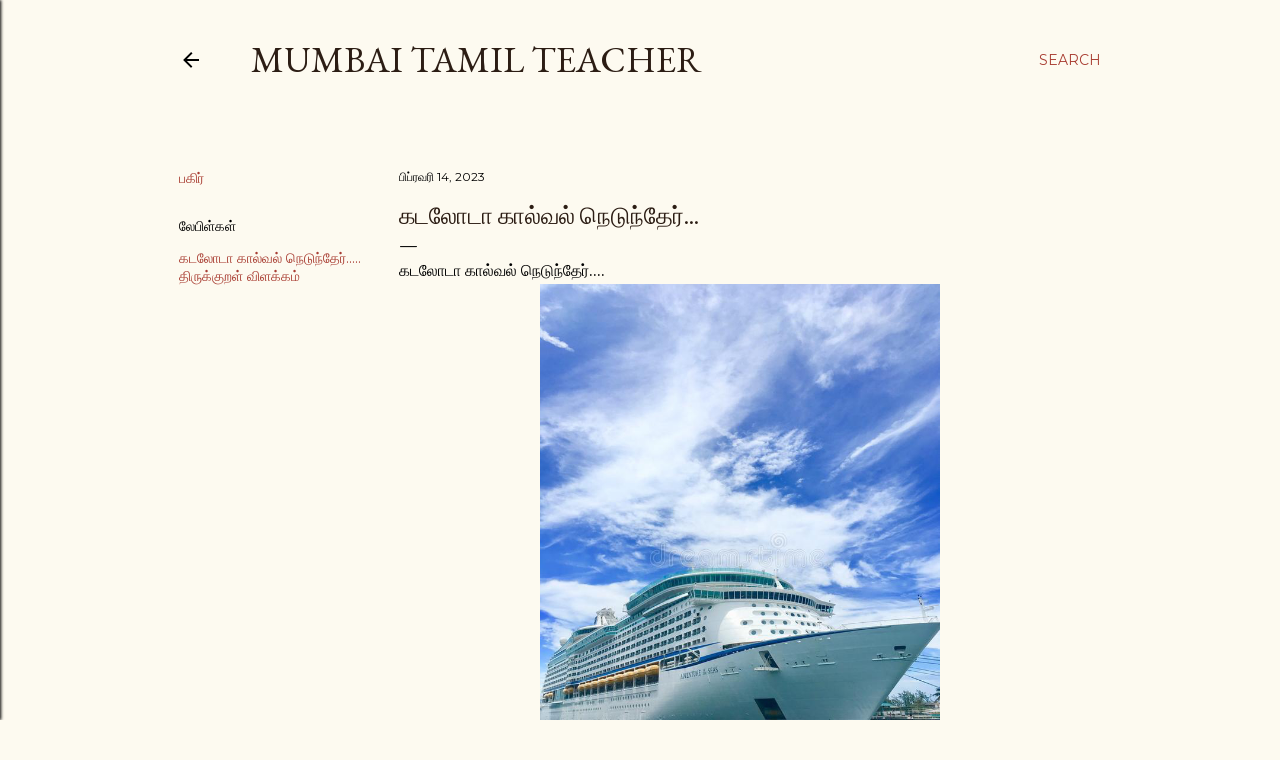

--- FILE ---
content_type: text/html; charset=UTF-8
request_url: http://www.mumbaitamilteacher.com/2023/02/katalotaa-kalval-netunthther-thirukkural.html
body_size: 92858
content:
<!DOCTYPE html>
<html dir='ltr' lang='ta' xmlns='http://www.w3.org/1999/xhtml' xmlns:b='http://www.google.com/2005/gml/b' xmlns:data='http://www.google.com/2005/gml/data' xmlns:expr='http://www.google.com/2005/gml/expr'>
<head>
<script async='async' data-ad-client='ca-pub-4548442152544103' src='https://pagead2.googlesyndication.com/pagead/js/adsbygoogle.js'></script>
<meta content='width=device-width, initial-scale=1' name='viewport'/>
<title>கடல&#3019;ட&#3006; க&#3006;ல&#3021;வல&#3021; ந&#3014;ட&#3009;ந&#3021;த&#3015;ர&#3021;...</title>
<meta content='text/html; charset=UTF-8' http-equiv='Content-Type'/>
<!-- Chrome, Firefox OS and Opera -->
<meta content='#fdfaf0' name='theme-color'/>
<!-- Windows Phone -->
<meta content='#fdfaf0' name='msapplication-navbutton-color'/>
<meta content='blogger' name='generator'/>
<link href='http://www.mumbaitamilteacher.com/favicon.ico' rel='icon' type='image/x-icon'/>
<link href='http://www.mumbaitamilteacher.com/2023/02/katalotaa-kalval-netunthther-thirukkural.html' rel='canonical'/>
<link rel="alternate" type="application/atom+xml" title="Mumbai Tamil Teacher - Atom" href="http://www.mumbaitamilteacher.com/feeds/posts/default" />
<link rel="alternate" type="application/rss+xml" title="Mumbai Tamil Teacher - RSS" href="http://www.mumbaitamilteacher.com/feeds/posts/default?alt=rss" />
<link rel="service.post" type="application/atom+xml" title="Mumbai Tamil Teacher - Atom" href="https://www.blogger.com/feeds/1443830860664874572/posts/default" />

<link rel="alternate" type="application/atom+xml" title="Mumbai Tamil Teacher - Atom" href="http://www.mumbaitamilteacher.com/feeds/2695305964131721440/comments/default" />
<!--Can't find substitution for tag [blog.ieCssRetrofitLinks]-->
<link href='https://blogger.googleusercontent.com/img/b/R29vZ2xl/AVvXsEjXLN9S5-Dtwev-yACWtKkXuTXGA3dd6UxCE2LS4aR0Kvey5VKD4qqfzXo_G-5nKoQnFJYtS7Z79FgDg-ZWlrj102dP3Va1X-rs8U122c036Q4aef3utQdnCdL43USb41-_ByNNGIUbhbE2/s1600/1676429539906831-0.png' rel='image_src'/>
<meta content='http://www.mumbaitamilteacher.com/2023/02/katalotaa-kalval-netunthther-thirukkural.html' property='og:url'/>
<meta content='கடலோடா கால்வல் நெடுந்தேர்...' property='og:title'/>
<meta content='Original Tamil stories and poems written by Selvabai Jeyaraj, a renowned Tamil Teacher from Mumbai.' property='og:description'/>
<meta content='https://blogger.googleusercontent.com/img/b/R29vZ2xl/AVvXsEjXLN9S5-Dtwev-yACWtKkXuTXGA3dd6UxCE2LS4aR0Kvey5VKD4qqfzXo_G-5nKoQnFJYtS7Z79FgDg-ZWlrj102dP3Va1X-rs8U122c036Q4aef3utQdnCdL43USb41-_ByNNGIUbhbE2/w1200-h630-p-k-no-nu/1676429539906831-0.png' property='og:image'/>
<style type='text/css'>@font-face{font-family:'EB Garamond';font-style:normal;font-weight:400;font-display:swap;src:url(//fonts.gstatic.com/s/ebgaramond/v32/SlGDmQSNjdsmc35JDF1K5E55YMjF_7DPuGi-6_RkCY9_WamXgHlIbvw.woff2)format('woff2');unicode-range:U+0460-052F,U+1C80-1C8A,U+20B4,U+2DE0-2DFF,U+A640-A69F,U+FE2E-FE2F;}@font-face{font-family:'EB Garamond';font-style:normal;font-weight:400;font-display:swap;src:url(//fonts.gstatic.com/s/ebgaramond/v32/SlGDmQSNjdsmc35JDF1K5E55YMjF_7DPuGi-6_RkAI9_WamXgHlIbvw.woff2)format('woff2');unicode-range:U+0301,U+0400-045F,U+0490-0491,U+04B0-04B1,U+2116;}@font-face{font-family:'EB Garamond';font-style:normal;font-weight:400;font-display:swap;src:url(//fonts.gstatic.com/s/ebgaramond/v32/SlGDmQSNjdsmc35JDF1K5E55YMjF_7DPuGi-6_RkCI9_WamXgHlIbvw.woff2)format('woff2');unicode-range:U+1F00-1FFF;}@font-face{font-family:'EB Garamond';font-style:normal;font-weight:400;font-display:swap;src:url(//fonts.gstatic.com/s/ebgaramond/v32/SlGDmQSNjdsmc35JDF1K5E55YMjF_7DPuGi-6_RkB49_WamXgHlIbvw.woff2)format('woff2');unicode-range:U+0370-0377,U+037A-037F,U+0384-038A,U+038C,U+038E-03A1,U+03A3-03FF;}@font-face{font-family:'EB Garamond';font-style:normal;font-weight:400;font-display:swap;src:url(//fonts.gstatic.com/s/ebgaramond/v32/SlGDmQSNjdsmc35JDF1K5E55YMjF_7DPuGi-6_RkC49_WamXgHlIbvw.woff2)format('woff2');unicode-range:U+0102-0103,U+0110-0111,U+0128-0129,U+0168-0169,U+01A0-01A1,U+01AF-01B0,U+0300-0301,U+0303-0304,U+0308-0309,U+0323,U+0329,U+1EA0-1EF9,U+20AB;}@font-face{font-family:'EB Garamond';font-style:normal;font-weight:400;font-display:swap;src:url(//fonts.gstatic.com/s/ebgaramond/v32/SlGDmQSNjdsmc35JDF1K5E55YMjF_7DPuGi-6_RkCo9_WamXgHlIbvw.woff2)format('woff2');unicode-range:U+0100-02BA,U+02BD-02C5,U+02C7-02CC,U+02CE-02D7,U+02DD-02FF,U+0304,U+0308,U+0329,U+1D00-1DBF,U+1E00-1E9F,U+1EF2-1EFF,U+2020,U+20A0-20AB,U+20AD-20C0,U+2113,U+2C60-2C7F,U+A720-A7FF;}@font-face{font-family:'EB Garamond';font-style:normal;font-weight:400;font-display:swap;src:url(//fonts.gstatic.com/s/ebgaramond/v32/SlGDmQSNjdsmc35JDF1K5E55YMjF_7DPuGi-6_RkBI9_WamXgHlI.woff2)format('woff2');unicode-range:U+0000-00FF,U+0131,U+0152-0153,U+02BB-02BC,U+02C6,U+02DA,U+02DC,U+0304,U+0308,U+0329,U+2000-206F,U+20AC,U+2122,U+2191,U+2193,U+2212,U+2215,U+FEFF,U+FFFD;}@font-face{font-family:'Lato';font-style:normal;font-weight:300;font-display:swap;src:url(//fonts.gstatic.com/s/lato/v25/S6u9w4BMUTPHh7USSwaPGQ3q5d0N7w.woff2)format('woff2');unicode-range:U+0100-02BA,U+02BD-02C5,U+02C7-02CC,U+02CE-02D7,U+02DD-02FF,U+0304,U+0308,U+0329,U+1D00-1DBF,U+1E00-1E9F,U+1EF2-1EFF,U+2020,U+20A0-20AB,U+20AD-20C0,U+2113,U+2C60-2C7F,U+A720-A7FF;}@font-face{font-family:'Lato';font-style:normal;font-weight:300;font-display:swap;src:url(//fonts.gstatic.com/s/lato/v25/S6u9w4BMUTPHh7USSwiPGQ3q5d0.woff2)format('woff2');unicode-range:U+0000-00FF,U+0131,U+0152-0153,U+02BB-02BC,U+02C6,U+02DA,U+02DC,U+0304,U+0308,U+0329,U+2000-206F,U+20AC,U+2122,U+2191,U+2193,U+2212,U+2215,U+FEFF,U+FFFD;}@font-face{font-family:'Lato';font-style:normal;font-weight:400;font-display:swap;src:url(//fonts.gstatic.com/s/lato/v25/S6uyw4BMUTPHjxAwXiWtFCfQ7A.woff2)format('woff2');unicode-range:U+0100-02BA,U+02BD-02C5,U+02C7-02CC,U+02CE-02D7,U+02DD-02FF,U+0304,U+0308,U+0329,U+1D00-1DBF,U+1E00-1E9F,U+1EF2-1EFF,U+2020,U+20A0-20AB,U+20AD-20C0,U+2113,U+2C60-2C7F,U+A720-A7FF;}@font-face{font-family:'Lato';font-style:normal;font-weight:400;font-display:swap;src:url(//fonts.gstatic.com/s/lato/v25/S6uyw4BMUTPHjx4wXiWtFCc.woff2)format('woff2');unicode-range:U+0000-00FF,U+0131,U+0152-0153,U+02BB-02BC,U+02C6,U+02DA,U+02DC,U+0304,U+0308,U+0329,U+2000-206F,U+20AC,U+2122,U+2191,U+2193,U+2212,U+2215,U+FEFF,U+FFFD;}@font-face{font-family:'Lato';font-style:normal;font-weight:700;font-display:swap;src:url(//fonts.gstatic.com/s/lato/v25/S6u9w4BMUTPHh6UVSwaPGQ3q5d0N7w.woff2)format('woff2');unicode-range:U+0100-02BA,U+02BD-02C5,U+02C7-02CC,U+02CE-02D7,U+02DD-02FF,U+0304,U+0308,U+0329,U+1D00-1DBF,U+1E00-1E9F,U+1EF2-1EFF,U+2020,U+20A0-20AB,U+20AD-20C0,U+2113,U+2C60-2C7F,U+A720-A7FF;}@font-face{font-family:'Lato';font-style:normal;font-weight:700;font-display:swap;src:url(//fonts.gstatic.com/s/lato/v25/S6u9w4BMUTPHh6UVSwiPGQ3q5d0.woff2)format('woff2');unicode-range:U+0000-00FF,U+0131,U+0152-0153,U+02BB-02BC,U+02C6,U+02DA,U+02DC,U+0304,U+0308,U+0329,U+2000-206F,U+20AC,U+2122,U+2191,U+2193,U+2212,U+2215,U+FEFF,U+FFFD;}@font-face{font-family:'Lora';font-style:normal;font-weight:400;font-display:swap;src:url(//fonts.gstatic.com/s/lora/v37/0QI6MX1D_JOuGQbT0gvTJPa787weuxJMkq18ndeYxZ2JTg.woff2)format('woff2');unicode-range:U+0460-052F,U+1C80-1C8A,U+20B4,U+2DE0-2DFF,U+A640-A69F,U+FE2E-FE2F;}@font-face{font-family:'Lora';font-style:normal;font-weight:400;font-display:swap;src:url(//fonts.gstatic.com/s/lora/v37/0QI6MX1D_JOuGQbT0gvTJPa787weuxJFkq18ndeYxZ2JTg.woff2)format('woff2');unicode-range:U+0301,U+0400-045F,U+0490-0491,U+04B0-04B1,U+2116;}@font-face{font-family:'Lora';font-style:normal;font-weight:400;font-display:swap;src:url(//fonts.gstatic.com/s/lora/v37/0QI6MX1D_JOuGQbT0gvTJPa787weuxI9kq18ndeYxZ2JTg.woff2)format('woff2');unicode-range:U+0302-0303,U+0305,U+0307-0308,U+0310,U+0312,U+0315,U+031A,U+0326-0327,U+032C,U+032F-0330,U+0332-0333,U+0338,U+033A,U+0346,U+034D,U+0391-03A1,U+03A3-03A9,U+03B1-03C9,U+03D1,U+03D5-03D6,U+03F0-03F1,U+03F4-03F5,U+2016-2017,U+2034-2038,U+203C,U+2040,U+2043,U+2047,U+2050,U+2057,U+205F,U+2070-2071,U+2074-208E,U+2090-209C,U+20D0-20DC,U+20E1,U+20E5-20EF,U+2100-2112,U+2114-2115,U+2117-2121,U+2123-214F,U+2190,U+2192,U+2194-21AE,U+21B0-21E5,U+21F1-21F2,U+21F4-2211,U+2213-2214,U+2216-22FF,U+2308-230B,U+2310,U+2319,U+231C-2321,U+2336-237A,U+237C,U+2395,U+239B-23B7,U+23D0,U+23DC-23E1,U+2474-2475,U+25AF,U+25B3,U+25B7,U+25BD,U+25C1,U+25CA,U+25CC,U+25FB,U+266D-266F,U+27C0-27FF,U+2900-2AFF,U+2B0E-2B11,U+2B30-2B4C,U+2BFE,U+3030,U+FF5B,U+FF5D,U+1D400-1D7FF,U+1EE00-1EEFF;}@font-face{font-family:'Lora';font-style:normal;font-weight:400;font-display:swap;src:url(//fonts.gstatic.com/s/lora/v37/0QI6MX1D_JOuGQbT0gvTJPa787weuxIvkq18ndeYxZ2JTg.woff2)format('woff2');unicode-range:U+0001-000C,U+000E-001F,U+007F-009F,U+20DD-20E0,U+20E2-20E4,U+2150-218F,U+2190,U+2192,U+2194-2199,U+21AF,U+21E6-21F0,U+21F3,U+2218-2219,U+2299,U+22C4-22C6,U+2300-243F,U+2440-244A,U+2460-24FF,U+25A0-27BF,U+2800-28FF,U+2921-2922,U+2981,U+29BF,U+29EB,U+2B00-2BFF,U+4DC0-4DFF,U+FFF9-FFFB,U+10140-1018E,U+10190-1019C,U+101A0,U+101D0-101FD,U+102E0-102FB,U+10E60-10E7E,U+1D2C0-1D2D3,U+1D2E0-1D37F,U+1F000-1F0FF,U+1F100-1F1AD,U+1F1E6-1F1FF,U+1F30D-1F30F,U+1F315,U+1F31C,U+1F31E,U+1F320-1F32C,U+1F336,U+1F378,U+1F37D,U+1F382,U+1F393-1F39F,U+1F3A7-1F3A8,U+1F3AC-1F3AF,U+1F3C2,U+1F3C4-1F3C6,U+1F3CA-1F3CE,U+1F3D4-1F3E0,U+1F3ED,U+1F3F1-1F3F3,U+1F3F5-1F3F7,U+1F408,U+1F415,U+1F41F,U+1F426,U+1F43F,U+1F441-1F442,U+1F444,U+1F446-1F449,U+1F44C-1F44E,U+1F453,U+1F46A,U+1F47D,U+1F4A3,U+1F4B0,U+1F4B3,U+1F4B9,U+1F4BB,U+1F4BF,U+1F4C8-1F4CB,U+1F4D6,U+1F4DA,U+1F4DF,U+1F4E3-1F4E6,U+1F4EA-1F4ED,U+1F4F7,U+1F4F9-1F4FB,U+1F4FD-1F4FE,U+1F503,U+1F507-1F50B,U+1F50D,U+1F512-1F513,U+1F53E-1F54A,U+1F54F-1F5FA,U+1F610,U+1F650-1F67F,U+1F687,U+1F68D,U+1F691,U+1F694,U+1F698,U+1F6AD,U+1F6B2,U+1F6B9-1F6BA,U+1F6BC,U+1F6C6-1F6CF,U+1F6D3-1F6D7,U+1F6E0-1F6EA,U+1F6F0-1F6F3,U+1F6F7-1F6FC,U+1F700-1F7FF,U+1F800-1F80B,U+1F810-1F847,U+1F850-1F859,U+1F860-1F887,U+1F890-1F8AD,U+1F8B0-1F8BB,U+1F8C0-1F8C1,U+1F900-1F90B,U+1F93B,U+1F946,U+1F984,U+1F996,U+1F9E9,U+1FA00-1FA6F,U+1FA70-1FA7C,U+1FA80-1FA89,U+1FA8F-1FAC6,U+1FACE-1FADC,U+1FADF-1FAE9,U+1FAF0-1FAF8,U+1FB00-1FBFF;}@font-face{font-family:'Lora';font-style:normal;font-weight:400;font-display:swap;src:url(//fonts.gstatic.com/s/lora/v37/0QI6MX1D_JOuGQbT0gvTJPa787weuxJOkq18ndeYxZ2JTg.woff2)format('woff2');unicode-range:U+0102-0103,U+0110-0111,U+0128-0129,U+0168-0169,U+01A0-01A1,U+01AF-01B0,U+0300-0301,U+0303-0304,U+0308-0309,U+0323,U+0329,U+1EA0-1EF9,U+20AB;}@font-face{font-family:'Lora';font-style:normal;font-weight:400;font-display:swap;src:url(//fonts.gstatic.com/s/lora/v37/0QI6MX1D_JOuGQbT0gvTJPa787weuxJPkq18ndeYxZ2JTg.woff2)format('woff2');unicode-range:U+0100-02BA,U+02BD-02C5,U+02C7-02CC,U+02CE-02D7,U+02DD-02FF,U+0304,U+0308,U+0329,U+1D00-1DBF,U+1E00-1E9F,U+1EF2-1EFF,U+2020,U+20A0-20AB,U+20AD-20C0,U+2113,U+2C60-2C7F,U+A720-A7FF;}@font-face{font-family:'Lora';font-style:normal;font-weight:400;font-display:swap;src:url(//fonts.gstatic.com/s/lora/v37/0QI6MX1D_JOuGQbT0gvTJPa787weuxJBkq18ndeYxZ0.woff2)format('woff2');unicode-range:U+0000-00FF,U+0131,U+0152-0153,U+02BB-02BC,U+02C6,U+02DA,U+02DC,U+0304,U+0308,U+0329,U+2000-206F,U+20AC,U+2122,U+2191,U+2193,U+2212,U+2215,U+FEFF,U+FFFD;}@font-face{font-family:'Montserrat';font-style:normal;font-weight:400;font-display:swap;src:url(//fonts.gstatic.com/s/montserrat/v31/JTUSjIg1_i6t8kCHKm459WRhyyTh89ZNpQ.woff2)format('woff2');unicode-range:U+0460-052F,U+1C80-1C8A,U+20B4,U+2DE0-2DFF,U+A640-A69F,U+FE2E-FE2F;}@font-face{font-family:'Montserrat';font-style:normal;font-weight:400;font-display:swap;src:url(//fonts.gstatic.com/s/montserrat/v31/JTUSjIg1_i6t8kCHKm459W1hyyTh89ZNpQ.woff2)format('woff2');unicode-range:U+0301,U+0400-045F,U+0490-0491,U+04B0-04B1,U+2116;}@font-face{font-family:'Montserrat';font-style:normal;font-weight:400;font-display:swap;src:url(//fonts.gstatic.com/s/montserrat/v31/JTUSjIg1_i6t8kCHKm459WZhyyTh89ZNpQ.woff2)format('woff2');unicode-range:U+0102-0103,U+0110-0111,U+0128-0129,U+0168-0169,U+01A0-01A1,U+01AF-01B0,U+0300-0301,U+0303-0304,U+0308-0309,U+0323,U+0329,U+1EA0-1EF9,U+20AB;}@font-face{font-family:'Montserrat';font-style:normal;font-weight:400;font-display:swap;src:url(//fonts.gstatic.com/s/montserrat/v31/JTUSjIg1_i6t8kCHKm459WdhyyTh89ZNpQ.woff2)format('woff2');unicode-range:U+0100-02BA,U+02BD-02C5,U+02C7-02CC,U+02CE-02D7,U+02DD-02FF,U+0304,U+0308,U+0329,U+1D00-1DBF,U+1E00-1E9F,U+1EF2-1EFF,U+2020,U+20A0-20AB,U+20AD-20C0,U+2113,U+2C60-2C7F,U+A720-A7FF;}@font-face{font-family:'Montserrat';font-style:normal;font-weight:400;font-display:swap;src:url(//fonts.gstatic.com/s/montserrat/v31/JTUSjIg1_i6t8kCHKm459WlhyyTh89Y.woff2)format('woff2');unicode-range:U+0000-00FF,U+0131,U+0152-0153,U+02BB-02BC,U+02C6,U+02DA,U+02DC,U+0304,U+0308,U+0329,U+2000-206F,U+20AC,U+2122,U+2191,U+2193,U+2212,U+2215,U+FEFF,U+FFFD;}@font-face{font-family:'Montserrat';font-style:normal;font-weight:700;font-display:swap;src:url(//fonts.gstatic.com/s/montserrat/v31/JTUSjIg1_i6t8kCHKm459WRhyyTh89ZNpQ.woff2)format('woff2');unicode-range:U+0460-052F,U+1C80-1C8A,U+20B4,U+2DE0-2DFF,U+A640-A69F,U+FE2E-FE2F;}@font-face{font-family:'Montserrat';font-style:normal;font-weight:700;font-display:swap;src:url(//fonts.gstatic.com/s/montserrat/v31/JTUSjIg1_i6t8kCHKm459W1hyyTh89ZNpQ.woff2)format('woff2');unicode-range:U+0301,U+0400-045F,U+0490-0491,U+04B0-04B1,U+2116;}@font-face{font-family:'Montserrat';font-style:normal;font-weight:700;font-display:swap;src:url(//fonts.gstatic.com/s/montserrat/v31/JTUSjIg1_i6t8kCHKm459WZhyyTh89ZNpQ.woff2)format('woff2');unicode-range:U+0102-0103,U+0110-0111,U+0128-0129,U+0168-0169,U+01A0-01A1,U+01AF-01B0,U+0300-0301,U+0303-0304,U+0308-0309,U+0323,U+0329,U+1EA0-1EF9,U+20AB;}@font-face{font-family:'Montserrat';font-style:normal;font-weight:700;font-display:swap;src:url(//fonts.gstatic.com/s/montserrat/v31/JTUSjIg1_i6t8kCHKm459WdhyyTh89ZNpQ.woff2)format('woff2');unicode-range:U+0100-02BA,U+02BD-02C5,U+02C7-02CC,U+02CE-02D7,U+02DD-02FF,U+0304,U+0308,U+0329,U+1D00-1DBF,U+1E00-1E9F,U+1EF2-1EFF,U+2020,U+20A0-20AB,U+20AD-20C0,U+2113,U+2C60-2C7F,U+A720-A7FF;}@font-face{font-family:'Montserrat';font-style:normal;font-weight:700;font-display:swap;src:url(//fonts.gstatic.com/s/montserrat/v31/JTUSjIg1_i6t8kCHKm459WlhyyTh89Y.woff2)format('woff2');unicode-range:U+0000-00FF,U+0131,U+0152-0153,U+02BB-02BC,U+02C6,U+02DA,U+02DC,U+0304,U+0308,U+0329,U+2000-206F,U+20AC,U+2122,U+2191,U+2193,U+2212,U+2215,U+FEFF,U+FFFD;}</style>
<style id='page-skin-1' type='text/css'><!--
/*! normalize.css v3.0.1 | MIT License | git.io/normalize */html{font-family:sans-serif;-ms-text-size-adjust:100%;-webkit-text-size-adjust:100%}body{margin:0}article,aside,details,figcaption,figure,footer,header,hgroup,main,nav,section,summary{display:block}audio,canvas,progress,video{display:inline-block;vertical-align:baseline}audio:not([controls]){display:none;height:0}[hidden],template{display:none}a{background:transparent}a:active,a:hover{outline:0}abbr[title]{border-bottom:1px dotted}b,strong{font-weight:bold}dfn{font-style:italic}h1{font-size:2em;margin:.67em 0}mark{background:#ff0;color:#000}small{font-size:80%}sub,sup{font-size:75%;line-height:0;position:relative;vertical-align:baseline}sup{top:-0.5em}sub{bottom:-0.25em}img{border:0}svg:not(:root){overflow:hidden}figure{margin:1em 40px}hr{-moz-box-sizing:content-box;box-sizing:content-box;height:0}pre{overflow:auto}code,kbd,pre,samp{font-family:monospace,monospace;font-size:1em}button,input,optgroup,select,textarea{color:inherit;font:inherit;margin:0}button{overflow:visible}button,select{text-transform:none}button,html input[type="button"],input[type="reset"],input[type="submit"]{-webkit-appearance:button;cursor:pointer}button[disabled],html input[disabled]{cursor:default}button::-moz-focus-inner,input::-moz-focus-inner{border:0;padding:0}input{line-height:normal}input[type="checkbox"],input[type="radio"]{box-sizing:border-box;padding:0}input[type="number"]::-webkit-inner-spin-button,input[type="number"]::-webkit-outer-spin-button{height:auto}input[type="search"]{-webkit-appearance:textfield;-moz-box-sizing:content-box;-webkit-box-sizing:content-box;box-sizing:content-box}input[type="search"]::-webkit-search-cancel-button,input[type="search"]::-webkit-search-decoration{-webkit-appearance:none}fieldset{border:1px solid #c0c0c0;margin:0 2px;padding:.35em .625em .75em}legend{border:0;padding:0}textarea{overflow:auto}optgroup{font-weight:bold}table{border-collapse:collapse;border-spacing:0}td,th{padding:0}
/*!************************************************
* Blogger Template Style
* Name: Soho
**************************************************/
body{
overflow-wrap:break-word;
word-break:break-word;
word-wrap:break-word
}
.hidden{
display:none
}
.invisible{
visibility:hidden
}
.container::after,.float-container::after{
clear:both;
content:"";
display:table
}
.clearboth{
clear:both
}
#comments .comment .comment-actions,.subscribe-popup .FollowByEmail .follow-by-email-submit{
background:0 0;
border:0;
box-shadow:none;
color:#a93e33;
cursor:pointer;
font-size:14px;
font-weight:700;
outline:0;
text-decoration:none;
text-transform:uppercase;
width:auto
}
.dim-overlay{
background-color:rgba(0,0,0,.54);
height:100vh;
left:0;
position:fixed;
top:0;
width:100%
}
#sharing-dim-overlay{
background-color:transparent
}
input::-ms-clear{
display:none
}
.blogger-logo,.svg-icon-24.blogger-logo{
fill:#ff9800;
opacity:1
}
.loading-spinner-large{
-webkit-animation:mspin-rotate 1.568s infinite linear;
animation:mspin-rotate 1.568s infinite linear;
height:48px;
overflow:hidden;
position:absolute;
width:48px;
z-index:200
}
.loading-spinner-large>div{
-webkit-animation:mspin-revrot 5332ms infinite steps(4);
animation:mspin-revrot 5332ms infinite steps(4)
}
.loading-spinner-large>div>div{
-webkit-animation:mspin-singlecolor-large-film 1333ms infinite steps(81);
animation:mspin-singlecolor-large-film 1333ms infinite steps(81);
background-size:100%;
height:48px;
width:3888px
}
.mspin-black-large>div>div,.mspin-grey_54-large>div>div{
background-image:url(https://www.blogblog.com/indie/mspin_black_large.svg)
}
.mspin-white-large>div>div{
background-image:url(https://www.blogblog.com/indie/mspin_white_large.svg)
}
.mspin-grey_54-large{
opacity:.54
}
@-webkit-keyframes mspin-singlecolor-large-film{
from{
-webkit-transform:translateX(0);
transform:translateX(0)
}
to{
-webkit-transform:translateX(-3888px);
transform:translateX(-3888px)
}
}
@keyframes mspin-singlecolor-large-film{
from{
-webkit-transform:translateX(0);
transform:translateX(0)
}
to{
-webkit-transform:translateX(-3888px);
transform:translateX(-3888px)
}
}
@-webkit-keyframes mspin-rotate{
from{
-webkit-transform:rotate(0);
transform:rotate(0)
}
to{
-webkit-transform:rotate(360deg);
transform:rotate(360deg)
}
}
@keyframes mspin-rotate{
from{
-webkit-transform:rotate(0);
transform:rotate(0)
}
to{
-webkit-transform:rotate(360deg);
transform:rotate(360deg)
}
}
@-webkit-keyframes mspin-revrot{
from{
-webkit-transform:rotate(0);
transform:rotate(0)
}
to{
-webkit-transform:rotate(-360deg);
transform:rotate(-360deg)
}
}
@keyframes mspin-revrot{
from{
-webkit-transform:rotate(0);
transform:rotate(0)
}
to{
-webkit-transform:rotate(-360deg);
transform:rotate(-360deg)
}
}
.skip-navigation{
background-color:#fff;
box-sizing:border-box;
color:#000;
display:block;
height:0;
left:0;
line-height:50px;
overflow:hidden;
padding-top:0;
position:fixed;
text-align:center;
top:0;
-webkit-transition:box-shadow .3s,height .3s,padding-top .3s;
transition:box-shadow .3s,height .3s,padding-top .3s;
width:100%;
z-index:900
}
.skip-navigation:focus{
box-shadow:0 4px 5px 0 rgba(0,0,0,.14),0 1px 10px 0 rgba(0,0,0,.12),0 2px 4px -1px rgba(0,0,0,.2);
height:50px
}
#main{
outline:0
}
.main-heading{
position:absolute;
clip:rect(1px,1px,1px,1px);
padding:0;
border:0;
height:1px;
width:1px;
overflow:hidden
}
.Attribution{
margin-top:1em;
text-align:center
}
.Attribution .blogger img,.Attribution .blogger svg{
vertical-align:bottom
}
.Attribution .blogger img{
margin-right:.5em
}
.Attribution div{
line-height:24px;
margin-top:.5em
}
.Attribution .copyright,.Attribution .image-attribution{
font-size:.7em;
margin-top:1.5em
}
.BLOG_mobile_video_class{
display:none
}
.bg-photo{
background-attachment:scroll!important
}
body .CSS_LIGHTBOX{
z-index:900
}
.extendable .show-less,.extendable .show-more{
border-color:#a93e33;
color:#a93e33;
margin-top:8px
}
.extendable .show-less.hidden,.extendable .show-more.hidden{
display:none
}
.inline-ad{
display:none;
max-width:100%;
overflow:hidden
}
.adsbygoogle{
display:block
}
#cookieChoiceInfo{
bottom:0;
top:auto
}
iframe.b-hbp-video{
border:0
}
.post-body img{
max-width:100%
}
.post-body iframe{
max-width:100%
}
.post-body a[imageanchor="1"]{
display:inline-block
}
.byline{
margin-right:1em
}
.byline:last-child{
margin-right:0
}
.link-copied-dialog{
max-width:520px;
outline:0
}
.link-copied-dialog .modal-dialog-buttons{
margin-top:8px
}
.link-copied-dialog .goog-buttonset-default{
background:0 0;
border:0
}
.link-copied-dialog .goog-buttonset-default:focus{
outline:0
}
.paging-control-container{
margin-bottom:16px
}
.paging-control-container .paging-control{
display:inline-block
}
.paging-control-container .comment-range-text::after,.paging-control-container .paging-control{
color:#a93e33
}
.paging-control-container .comment-range-text,.paging-control-container .paging-control{
margin-right:8px
}
.paging-control-container .comment-range-text::after,.paging-control-container .paging-control::after{
content:"\b7";
cursor:default;
padding-left:8px;
pointer-events:none
}
.paging-control-container .comment-range-text:last-child::after,.paging-control-container .paging-control:last-child::after{
content:none
}
.byline.reactions iframe{
height:20px
}
.b-notification{
color:#000;
background-color:#fff;
border-bottom:solid 1px #000;
box-sizing:border-box;
padding:16px 32px;
text-align:center
}
.b-notification.visible{
-webkit-transition:margin-top .3s cubic-bezier(.4,0,.2,1);
transition:margin-top .3s cubic-bezier(.4,0,.2,1)
}
.b-notification.invisible{
position:absolute
}
.b-notification-close{
position:absolute;
right:8px;
top:8px
}
.no-posts-message{
line-height:40px;
text-align:center
}
@media screen and (max-width:1162px){
body.item-view .post-body a[imageanchor="1"][style*="float: left;"],body.item-view .post-body a[imageanchor="1"][style*="float: right;"]{
float:none!important;
clear:none!important
}
body.item-view .post-body a[imageanchor="1"] img{
display:block;
height:auto;
margin:0 auto
}
body.item-view .post-body>.separator:first-child>a[imageanchor="1"]:first-child{
margin-top:20px
}
.post-body a[imageanchor]{
display:block
}
body.item-view .post-body a[imageanchor="1"]{
margin-left:0!important;
margin-right:0!important
}
body.item-view .post-body a[imageanchor="1"]+a[imageanchor="1"]{
margin-top:16px
}
}
.item-control{
display:none
}
#comments{
border-top:1px dashed rgba(0,0,0,.54);
margin-top:20px;
padding:20px
}
#comments .comment-thread ol{
margin:0;
padding-left:0;
padding-left:0
}
#comments .comment .comment-replybox-single,#comments .comment-thread .comment-replies{
margin-left:60px
}
#comments .comment-thread .thread-count{
display:none
}
#comments .comment{
list-style-type:none;
padding:0 0 30px;
position:relative
}
#comments .comment .comment{
padding-bottom:8px
}
.comment .avatar-image-container{
position:absolute
}
.comment .avatar-image-container img{
border-radius:50%
}
.avatar-image-container svg,.comment .avatar-image-container .avatar-icon{
border-radius:50%;
border:solid 1px #000000;
box-sizing:border-box;
fill:#000000;
height:35px;
margin:0;
padding:7px;
width:35px
}
.comment .comment-block{
margin-top:10px;
margin-left:60px;
padding-bottom:0
}
#comments .comment-author-header-wrapper{
margin-left:40px
}
#comments .comment .thread-expanded .comment-block{
padding-bottom:20px
}
#comments .comment .comment-header .user,#comments .comment .comment-header .user a{
color:#000000;
font-style:normal;
font-weight:700
}
#comments .comment .comment-actions{
bottom:0;
margin-bottom:15px;
position:absolute
}
#comments .comment .comment-actions>*{
margin-right:8px
}
#comments .comment .comment-header .datetime{
bottom:0;
color:#000000;
display:inline-block;
font-size:13px;
font-style:italic;
margin-left:8px
}
#comments .comment .comment-footer .comment-timestamp a,#comments .comment .comment-header .datetime a{
color:#000000
}
#comments .comment .comment-content,.comment .comment-body{
margin-top:12px;
word-break:break-word
}
.comment-body{
margin-bottom:12px
}
#comments.embed[data-num-comments="0"]{
border:0;
margin-top:0;
padding-top:0
}
#comments.embed[data-num-comments="0"] #comment-post-message,#comments.embed[data-num-comments="0"] div.comment-form>p,#comments.embed[data-num-comments="0"] p.comment-footer{
display:none
}
#comment-editor-src{
display:none
}
.comments .comments-content .loadmore.loaded{
max-height:0;
opacity:0;
overflow:hidden
}
.extendable .remaining-items{
height:0;
overflow:hidden;
-webkit-transition:height .3s cubic-bezier(.4,0,.2,1);
transition:height .3s cubic-bezier(.4,0,.2,1)
}
.extendable .remaining-items.expanded{
height:auto
}
.svg-icon-24,.svg-icon-24-button{
cursor:pointer;
height:24px;
width:24px;
min-width:24px
}
.touch-icon{
margin:-12px;
padding:12px
}
.touch-icon:active,.touch-icon:focus{
background-color:rgba(153,153,153,.4);
border-radius:50%
}
svg:not(:root).touch-icon{
overflow:visible
}
html[dir=rtl] .rtl-reversible-icon{
-webkit-transform:scaleX(-1);
-ms-transform:scaleX(-1);
transform:scaleX(-1)
}
.svg-icon-24-button,.touch-icon-button{
background:0 0;
border:0;
margin:0;
outline:0;
padding:0
}
.touch-icon-button .touch-icon:active,.touch-icon-button .touch-icon:focus{
background-color:transparent
}
.touch-icon-button:active .touch-icon,.touch-icon-button:focus .touch-icon{
background-color:rgba(153,153,153,.4);
border-radius:50%
}
.Profile .default-avatar-wrapper .avatar-icon{
border-radius:50%;
border:solid 1px #000000;
box-sizing:border-box;
fill:#000000;
margin:0
}
.Profile .individual .default-avatar-wrapper .avatar-icon{
padding:25px
}
.Profile .individual .avatar-icon,.Profile .individual .profile-img{
height:120px;
width:120px
}
.Profile .team .default-avatar-wrapper .avatar-icon{
padding:8px
}
.Profile .team .avatar-icon,.Profile .team .default-avatar-wrapper,.Profile .team .profile-img{
height:40px;
width:40px
}
.snippet-container{
margin:0;
position:relative;
overflow:hidden
}
.snippet-fade{
bottom:0;
box-sizing:border-box;
position:absolute;
width:96px
}
.snippet-fade{
right:0
}
.snippet-fade:after{
content:"\2026"
}
.snippet-fade:after{
float:right
}
.centered-top-container.sticky{
left:0;
position:fixed;
right:0;
top:0;
width:auto;
z-index:50;
-webkit-transition-property:opacity,-webkit-transform;
transition-property:opacity,-webkit-transform;
transition-property:transform,opacity;
transition-property:transform,opacity,-webkit-transform;
-webkit-transition-duration:.2s;
transition-duration:.2s;
-webkit-transition-timing-function:cubic-bezier(.4,0,.2,1);
transition-timing-function:cubic-bezier(.4,0,.2,1)
}
.centered-top-placeholder{
display:none
}
.collapsed-header .centered-top-placeholder{
display:block
}
.centered-top-container .Header .replaced h1,.centered-top-placeholder .Header .replaced h1{
display:none
}
.centered-top-container.sticky .Header .replaced h1{
display:block
}
.centered-top-container.sticky .Header .header-widget{
background:0 0
}
.centered-top-container.sticky .Header .header-image-wrapper{
display:none
}
.centered-top-container img,.centered-top-placeholder img{
max-width:100%
}
.collapsible{
-webkit-transition:height .3s cubic-bezier(.4,0,.2,1);
transition:height .3s cubic-bezier(.4,0,.2,1)
}
.collapsible,.collapsible>summary{
display:block;
overflow:hidden
}
.collapsible>:not(summary){
display:none
}
.collapsible[open]>:not(summary){
display:block
}
.collapsible:focus,.collapsible>summary:focus{
outline:0
}
.collapsible>summary{
cursor:pointer;
display:block;
padding:0
}
.collapsible:focus>summary,.collapsible>summary:focus{
background-color:transparent
}
.collapsible>summary::-webkit-details-marker{
display:none
}
.collapsible-title{
-webkit-box-align:center;
-webkit-align-items:center;
-ms-flex-align:center;
align-items:center;
display:-webkit-box;
display:-webkit-flex;
display:-ms-flexbox;
display:flex
}
.collapsible-title .title{
-webkit-box-flex:1;
-webkit-flex:1 1 auto;
-ms-flex:1 1 auto;
flex:1 1 auto;
-webkit-box-ordinal-group:1;
-webkit-order:0;
-ms-flex-order:0;
order:0;
overflow:hidden;
text-overflow:ellipsis;
white-space:nowrap
}
.collapsible-title .chevron-down,.collapsible[open] .collapsible-title .chevron-up{
display:block
}
.collapsible-title .chevron-up,.collapsible[open] .collapsible-title .chevron-down{
display:none
}
.flat-button{
cursor:pointer;
display:inline-block;
font-weight:700;
text-transform:uppercase;
border-radius:2px;
padding:8px;
margin:-8px
}
.flat-icon-button{
background:0 0;
border:0;
margin:0;
outline:0;
padding:0;
margin:-12px;
padding:12px;
cursor:pointer;
box-sizing:content-box;
display:inline-block;
line-height:0
}
.flat-icon-button,.flat-icon-button .splash-wrapper{
border-radius:50%
}
.flat-icon-button .splash.animate{
-webkit-animation-duration:.3s;
animation-duration:.3s
}
.overflowable-container{
max-height:28px;
overflow:hidden;
position:relative
}
.overflow-button{
cursor:pointer
}
#overflowable-dim-overlay{
background:0 0
}
.overflow-popup{
box-shadow:0 2px 2px 0 rgba(0,0,0,.14),0 3px 1px -2px rgba(0,0,0,.2),0 1px 5px 0 rgba(0,0,0,.12);
background-color:#fdfaf0;
left:0;
max-width:calc(100% - 32px);
position:absolute;
top:0;
visibility:hidden;
z-index:101
}
.overflow-popup ul{
list-style:none
}
.overflow-popup .tabs li,.overflow-popup li{
display:block;
height:auto
}
.overflow-popup .tabs li{
padding-left:0;
padding-right:0
}
.overflow-button.hidden,.overflow-popup .tabs li.hidden,.overflow-popup li.hidden{
display:none
}
.search{
display:-webkit-box;
display:-webkit-flex;
display:-ms-flexbox;
display:flex;
line-height:24px;
width:24px
}
.search.focused{
width:100%
}
.search.focused .section{
width:100%
}
.search form{
z-index:101
}
.search h3{
display:none
}
.search form{
display:-webkit-box;
display:-webkit-flex;
display:-ms-flexbox;
display:flex;
-webkit-box-flex:1;
-webkit-flex:1 0 0;
-ms-flex:1 0 0px;
flex:1 0 0;
border-bottom:solid 1px transparent;
padding-bottom:8px
}
.search form>*{
display:none
}
.search.focused form>*{
display:block
}
.search .search-input label{
display:none
}
.centered-top-placeholder.cloned .search form{
z-index:30
}
.search.focused form{
border-color:#000000;
position:relative;
width:auto
}
.collapsed-header .centered-top-container .search.focused form{
border-bottom-color:transparent
}
.search-expand{
-webkit-box-flex:0;
-webkit-flex:0 0 auto;
-ms-flex:0 0 auto;
flex:0 0 auto
}
.search-expand-text{
display:none
}
.search-close{
display:inline;
vertical-align:middle
}
.search-input{
-webkit-box-flex:1;
-webkit-flex:1 0 1px;
-ms-flex:1 0 1px;
flex:1 0 1px
}
.search-input input{
background:0 0;
border:0;
box-sizing:border-box;
color:#000000;
display:inline-block;
outline:0;
width:calc(100% - 48px)
}
.search-input input.no-cursor{
color:transparent;
text-shadow:0 0 0 #000000
}
.collapsed-header .centered-top-container .search-action,.collapsed-header .centered-top-container .search-input input{
color:#000000
}
.collapsed-header .centered-top-container .search-input input.no-cursor{
color:transparent;
text-shadow:0 0 0 #000000
}
.collapsed-header .centered-top-container .search-input input.no-cursor:focus,.search-input input.no-cursor:focus{
outline:0
}
.search-focused>*{
visibility:hidden
}
.search-focused .search,.search-focused .search-icon{
visibility:visible
}
.search.focused .search-action{
display:block
}
.search.focused .search-action:disabled{
opacity:.3
}
.widget.Sharing .sharing-button{
display:none
}
.widget.Sharing .sharing-buttons li{
padding:0
}
.widget.Sharing .sharing-buttons li span{
display:none
}
.post-share-buttons{
position:relative
}
.centered-bottom .share-buttons .svg-icon-24,.share-buttons .svg-icon-24{
fill:#000000
}
.sharing-open.touch-icon-button:active .touch-icon,.sharing-open.touch-icon-button:focus .touch-icon{
background-color:transparent
}
.share-buttons{
background-color:#fdfaf0;
border-radius:2px;
box-shadow:0 2px 2px 0 rgba(0,0,0,.14),0 3px 1px -2px rgba(0,0,0,.2),0 1px 5px 0 rgba(0,0,0,.12);
color:#000000;
list-style:none;
margin:0;
padding:8px 0;
position:absolute;
top:-11px;
min-width:200px;
z-index:101
}
.share-buttons.hidden{
display:none
}
.sharing-button{
background:0 0;
border:0;
margin:0;
outline:0;
padding:0;
cursor:pointer
}
.share-buttons li{
margin:0;
height:48px
}
.share-buttons li:last-child{
margin-bottom:0
}
.share-buttons li .sharing-platform-button{
box-sizing:border-box;
cursor:pointer;
display:block;
height:100%;
margin-bottom:0;
padding:0 16px;
position:relative;
width:100%
}
.share-buttons li .sharing-platform-button:focus,.share-buttons li .sharing-platform-button:hover{
background-color:rgba(128,128,128,.1);
outline:0
}
.share-buttons li svg[class*=" sharing-"],.share-buttons li svg[class^=sharing-]{
position:absolute;
top:10px
}
.share-buttons li span.sharing-platform-button{
position:relative;
top:0
}
.share-buttons li .platform-sharing-text{
display:block;
font-size:16px;
line-height:48px;
white-space:nowrap
}
.share-buttons li .platform-sharing-text{
margin-left:56px
}
.sidebar-container{
background-color:#f7f7f7;
max-width:284px;
overflow-y:auto;
-webkit-transition-property:-webkit-transform;
transition-property:-webkit-transform;
transition-property:transform;
transition-property:transform,-webkit-transform;
-webkit-transition-duration:.3s;
transition-duration:.3s;
-webkit-transition-timing-function:cubic-bezier(0,0,.2,1);
transition-timing-function:cubic-bezier(0,0,.2,1);
width:284px;
z-index:101;
-webkit-overflow-scrolling:touch
}
.sidebar-container .navigation{
line-height:0;
padding:16px
}
.sidebar-container .sidebar-back{
cursor:pointer
}
.sidebar-container .widget{
background:0 0;
margin:0 16px;
padding:16px 0
}
.sidebar-container .widget .title{
color:#000000;
margin:0
}
.sidebar-container .widget ul{
list-style:none;
margin:0;
padding:0
}
.sidebar-container .widget ul ul{
margin-left:1em
}
.sidebar-container .widget li{
font-size:16px;
line-height:normal
}
.sidebar-container .widget+.widget{
border-top:1px dashed #000000
}
.BlogArchive li{
margin:16px 0
}
.BlogArchive li:last-child{
margin-bottom:0
}
.Label li a{
display:inline-block
}
.BlogArchive .post-count,.Label .label-count{
float:right;
margin-left:.25em
}
.BlogArchive .post-count::before,.Label .label-count::before{
content:"("
}
.BlogArchive .post-count::after,.Label .label-count::after{
content:")"
}
.widget.Translate .skiptranslate>div{
display:block!important
}
.widget.Profile .profile-link{
display:-webkit-box;
display:-webkit-flex;
display:-ms-flexbox;
display:flex
}
.widget.Profile .team-member .default-avatar-wrapper,.widget.Profile .team-member .profile-img{
-webkit-box-flex:0;
-webkit-flex:0 0 auto;
-ms-flex:0 0 auto;
flex:0 0 auto;
margin-right:1em
}
.widget.Profile .individual .profile-link{
-webkit-box-orient:vertical;
-webkit-box-direction:normal;
-webkit-flex-direction:column;
-ms-flex-direction:column;
flex-direction:column
}
.widget.Profile .team .profile-link .profile-name{
-webkit-align-self:center;
-ms-flex-item-align:center;
align-self:center;
display:block;
-webkit-box-flex:1;
-webkit-flex:1 1 auto;
-ms-flex:1 1 auto;
flex:1 1 auto
}
.dim-overlay{
background-color:rgba(0,0,0,.54);
z-index:100
}
body.sidebar-visible{
overflow-y:hidden
}
@media screen and (max-width:1439px){
.sidebar-container{
bottom:0;
position:fixed;
top:0;
left:0;
right:auto
}
.sidebar-container.sidebar-invisible{
-webkit-transition-timing-function:cubic-bezier(.4,0,.6,1);
transition-timing-function:cubic-bezier(.4,0,.6,1)
}
html[dir=ltr] .sidebar-container.sidebar-invisible{
-webkit-transform:translateX(-284px);
-ms-transform:translateX(-284px);
transform:translateX(-284px)
}
html[dir=rtl] .sidebar-container.sidebar-invisible{
-webkit-transform:translateX(284px);
-ms-transform:translateX(284px);
transform:translateX(284px)
}
}
@media screen and (min-width:1440px){
.sidebar-container{
position:absolute;
top:0;
left:0;
right:auto
}
.sidebar-container .navigation{
display:none
}
}
.dialog{
box-shadow:0 2px 2px 0 rgba(0,0,0,.14),0 3px 1px -2px rgba(0,0,0,.2),0 1px 5px 0 rgba(0,0,0,.12);
background:#fdfaf0;
box-sizing:border-box;
color:#000000;
padding:30px;
position:fixed;
text-align:center;
width:calc(100% - 24px);
z-index:101
}
.dialog input[type=email],.dialog input[type=text]{
background-color:transparent;
border:0;
border-bottom:solid 1px rgba(0,0,0,.12);
color:#000000;
display:block;
font-family:EB Garamond, serif;
font-size:16px;
line-height:24px;
margin:auto;
padding-bottom:7px;
outline:0;
text-align:center;
width:100%
}
.dialog input[type=email]::-webkit-input-placeholder,.dialog input[type=text]::-webkit-input-placeholder{
color:#000000
}
.dialog input[type=email]::-moz-placeholder,.dialog input[type=text]::-moz-placeholder{
color:#000000
}
.dialog input[type=email]:-ms-input-placeholder,.dialog input[type=text]:-ms-input-placeholder{
color:#000000
}
.dialog input[type=email]::-ms-input-placeholder,.dialog input[type=text]::-ms-input-placeholder{
color:#000000
}
.dialog input[type=email]::placeholder,.dialog input[type=text]::placeholder{
color:#000000
}
.dialog input[type=email]:focus,.dialog input[type=text]:focus{
border-bottom:solid 2px #a93e33;
padding-bottom:6px
}
.dialog input.no-cursor{
color:transparent;
text-shadow:0 0 0 #000000
}
.dialog input.no-cursor:focus{
outline:0
}
.dialog input.no-cursor:focus{
outline:0
}
.dialog input[type=submit]{
font-family:EB Garamond, serif
}
.dialog .goog-buttonset-default{
color:#a93e33
}
.subscribe-popup{
max-width:364px
}
.subscribe-popup h3{
color:#2c1d14;
font-size:1.8em;
margin-top:0
}
.subscribe-popup .FollowByEmail h3{
display:none
}
.subscribe-popup .FollowByEmail .follow-by-email-submit{
color:#a93e33;
display:inline-block;
margin:0 auto;
margin-top:24px;
width:auto;
white-space:normal
}
.subscribe-popup .FollowByEmail .follow-by-email-submit:disabled{
cursor:default;
opacity:.3
}
@media (max-width:800px){
.blog-name div.widget.Subscribe{
margin-bottom:16px
}
body.item-view .blog-name div.widget.Subscribe{
margin:8px auto 16px auto;
width:100%
}
}
body#layout .bg-photo,body#layout .bg-photo-overlay{
display:none
}
body#layout .page_body{
padding:0;
position:relative;
top:0
}
body#layout .page{
display:inline-block;
left:inherit;
position:relative;
vertical-align:top;
width:540px
}
body#layout .centered{
max-width:954px
}
body#layout .navigation{
display:none
}
body#layout .sidebar-container{
display:inline-block;
width:40%
}
body#layout .hamburger-menu,body#layout .search{
display:none
}
body{
background-color:#fdfaf0;
color:#000000;
font:normal 400 20px EB Garamond, serif;
height:100%;
margin:0;
min-height:100vh
}
h1,h2,h3,h4,h5,h6{
font-weight:400
}
a{
color:#a93e33;
text-decoration:none
}
.dim-overlay{
z-index:100
}
body.sidebar-visible .page_body{
overflow-y:scroll
}
.widget .title{
color:#000000;
font:normal 400 12px Montserrat, sans-serif
}
.extendable .show-less,.extendable .show-more{
color:#a93e33;
font:normal 400 12px Montserrat, sans-serif;
margin:12px -8px 0 -8px;
text-transform:uppercase
}
.footer .widget,.main .widget{
margin:50px 0
}
.main .widget .title{
text-transform:uppercase
}
.inline-ad{
display:block;
margin-top:50px
}
.adsbygoogle{
text-align:center
}
.page_body{
display:-webkit-box;
display:-webkit-flex;
display:-ms-flexbox;
display:flex;
-webkit-box-orient:vertical;
-webkit-box-direction:normal;
-webkit-flex-direction:column;
-ms-flex-direction:column;
flex-direction:column;
min-height:100vh;
position:relative;
z-index:20
}
.page_body>*{
-webkit-box-flex:0;
-webkit-flex:0 0 auto;
-ms-flex:0 0 auto;
flex:0 0 auto
}
.page_body>#footer{
margin-top:auto
}
.centered-bottom,.centered-top{
margin:0 32px;
max-width:100%
}
.centered-top{
padding-bottom:12px;
padding-top:12px
}
.sticky .centered-top{
padding-bottom:0;
padding-top:0
}
.centered-top-container,.centered-top-placeholder{
background:#fdfaf0
}
.centered-top{
display:-webkit-box;
display:-webkit-flex;
display:-ms-flexbox;
display:flex;
-webkit-flex-wrap:wrap;
-ms-flex-wrap:wrap;
flex-wrap:wrap;
-webkit-box-pack:justify;
-webkit-justify-content:space-between;
-ms-flex-pack:justify;
justify-content:space-between;
position:relative
}
.sticky .centered-top{
-webkit-flex-wrap:nowrap;
-ms-flex-wrap:nowrap;
flex-wrap:nowrap
}
.centered-top-container .svg-icon-24,.centered-top-placeholder .svg-icon-24{
fill:#000000
}
.back-button-container,.hamburger-menu-container{
-webkit-box-flex:0;
-webkit-flex:0 0 auto;
-ms-flex:0 0 auto;
flex:0 0 auto;
height:48px;
-webkit-box-ordinal-group:2;
-webkit-order:1;
-ms-flex-order:1;
order:1
}
.sticky .back-button-container,.sticky .hamburger-menu-container{
-webkit-box-ordinal-group:2;
-webkit-order:1;
-ms-flex-order:1;
order:1
}
.back-button,.hamburger-menu,.search-expand-icon{
cursor:pointer;
margin-top:0
}
.search{
-webkit-box-align:start;
-webkit-align-items:flex-start;
-ms-flex-align:start;
align-items:flex-start;
-webkit-box-flex:0;
-webkit-flex:0 0 auto;
-ms-flex:0 0 auto;
flex:0 0 auto;
height:48px;
margin-left:24px;
-webkit-box-ordinal-group:4;
-webkit-order:3;
-ms-flex-order:3;
order:3
}
.search,.search.focused{
width:auto
}
.search.focused{
position:static
}
.sticky .search{
display:none;
-webkit-box-ordinal-group:5;
-webkit-order:4;
-ms-flex-order:4;
order:4
}
.search .section{
right:0;
margin-top:12px;
position:absolute;
top:12px;
width:0
}
.sticky .search .section{
top:0
}
.search-expand{
background:0 0;
border:0;
margin:0;
outline:0;
padding:0;
color:#a93e33;
cursor:pointer;
-webkit-box-flex:0;
-webkit-flex:0 0 auto;
-ms-flex:0 0 auto;
flex:0 0 auto;
font:normal 400 12px Montserrat, sans-serif;
text-transform:uppercase;
word-break:normal
}
.search.focused .search-expand{
visibility:hidden
}
.search .dim-overlay{
background:0 0
}
.search.focused .section{
max-width:400px
}
.search.focused form{
border-color:#000000;
height:24px
}
.search.focused .search-input{
display:-webkit-box;
display:-webkit-flex;
display:-ms-flexbox;
display:flex;
-webkit-box-flex:1;
-webkit-flex:1 1 auto;
-ms-flex:1 1 auto;
flex:1 1 auto
}
.search-input input{
-webkit-box-flex:1;
-webkit-flex:1 1 auto;
-ms-flex:1 1 auto;
flex:1 1 auto;
font:normal 400 16px Montserrat, sans-serif
}
.search input[type=submit]{
display:none
}
.subscribe-section-container{
-webkit-box-flex:1;
-webkit-flex:1 0 auto;
-ms-flex:1 0 auto;
flex:1 0 auto;
margin-left:24px;
-webkit-box-ordinal-group:3;
-webkit-order:2;
-ms-flex-order:2;
order:2;
text-align:right
}
.sticky .subscribe-section-container{
-webkit-box-flex:0;
-webkit-flex:0 0 auto;
-ms-flex:0 0 auto;
flex:0 0 auto;
-webkit-box-ordinal-group:4;
-webkit-order:3;
-ms-flex-order:3;
order:3
}
.subscribe-button{
background:0 0;
border:0;
margin:0;
outline:0;
padding:0;
color:#a93e33;
cursor:pointer;
display:inline-block;
font:normal 400 12px Montserrat, sans-serif;
line-height:48px;
margin:0;
text-transform:uppercase;
word-break:normal
}
.subscribe-popup h3{
color:#000000;
font:normal 400 12px Montserrat, sans-serif;
margin-bottom:24px;
text-transform:uppercase
}
.subscribe-popup div.widget.FollowByEmail .follow-by-email-address{
color:#000000;
font:normal 400 12px Montserrat, sans-serif
}
.subscribe-popup div.widget.FollowByEmail .follow-by-email-submit{
color:#a93e33;
font:normal 400 12px Montserrat, sans-serif;
margin-top:24px;
text-transform:uppercase
}
.blog-name{
-webkit-box-flex:1;
-webkit-flex:1 1 100%;
-ms-flex:1 1 100%;
flex:1 1 100%;
-webkit-box-ordinal-group:5;
-webkit-order:4;
-ms-flex-order:4;
order:4;
overflow:hidden
}
.sticky .blog-name{
-webkit-box-flex:1;
-webkit-flex:1 1 auto;
-ms-flex:1 1 auto;
flex:1 1 auto;
margin:0 12px;
-webkit-box-ordinal-group:3;
-webkit-order:2;
-ms-flex-order:2;
order:2
}
body.search-view .centered-top.search-focused .blog-name{
display:none
}
.widget.Header h1{
font:normal 400 18px EB Garamond, serif;
margin:0;
text-transform:uppercase
}
.widget.Header h1,.widget.Header h1 a{
color:#2c1d14
}
.widget.Header p{
color:#000000;
font:normal 400 12px Montserrat, sans-serif;
line-height:1.7
}
.sticky .widget.Header h1{
font-size:16px;
line-height:48px;
overflow:hidden;
overflow-wrap:normal;
text-overflow:ellipsis;
white-space:nowrap;
word-wrap:normal
}
.sticky .widget.Header p{
display:none
}
.sticky{
box-shadow:0 1px 3px #000000
}
#page_list_top .widget.PageList{
font:normal 400 14px Montserrat, sans-serif;
line-height:28px
}
#page_list_top .widget.PageList .title{
display:none
}
#page_list_top .widget.PageList .overflowable-contents{
overflow:hidden
}
#page_list_top .widget.PageList .overflowable-contents ul{
list-style:none;
margin:0;
padding:0
}
#page_list_top .widget.PageList .overflow-popup ul{
list-style:none;
margin:0;
padding:0 20px
}
#page_list_top .widget.PageList .overflowable-contents li{
display:inline-block
}
#page_list_top .widget.PageList .overflowable-contents li.hidden{
display:none
}
#page_list_top .widget.PageList .overflowable-contents li:not(:first-child):before{
color:#000000;
content:"\b7"
}
#page_list_top .widget.PageList .overflow-button a,#page_list_top .widget.PageList .overflow-popup li a,#page_list_top .widget.PageList .overflowable-contents li a{
color:#000000;
font:normal 400 14px Montserrat, sans-serif;
line-height:28px;
text-transform:uppercase
}
#page_list_top .widget.PageList .overflow-popup li.selected a,#page_list_top .widget.PageList .overflowable-contents li.selected a{
color:#000000;
font:normal 700 14px Montserrat, sans-serif;
line-height:28px
}
#page_list_top .widget.PageList .overflow-button{
display:inline
}
.sticky #page_list_top{
display:none
}
body.homepage-view .hero-image.has-image{
background:#fdfaf0 url(//4.bp.blogspot.com/-uFTpWAoyZ3M/YD-HmHCaMrI/AAAAAAAABgw/5x0YoKrhmp0LwnvQP5RPeFbyn-8v2mvzQCK4BGAYYCw/s100/image0%2B%252821%2529.png) repeat scroll bottom left;
background-attachment:scroll;
background-color:#fdfaf0;
background-size:cover;
height:62.5vw;
max-height:75vh;
min-height:200px;
width:100%
}
.post-filter-message{
background-color:#f4d6d3;
color:#000000;
display:-webkit-box;
display:-webkit-flex;
display:-ms-flexbox;
display:flex;
-webkit-flex-wrap:wrap;
-ms-flex-wrap:wrap;
flex-wrap:wrap;
font:normal 400 12px Montserrat, sans-serif;
-webkit-box-pack:justify;
-webkit-justify-content:space-between;
-ms-flex-pack:justify;
justify-content:space-between;
margin-top:50px;
padding:18px
}
.post-filter-message .message-container{
-webkit-box-flex:1;
-webkit-flex:1 1 auto;
-ms-flex:1 1 auto;
flex:1 1 auto;
min-width:0
}
.post-filter-message .home-link-container{
-webkit-box-flex:0;
-webkit-flex:0 0 auto;
-ms-flex:0 0 auto;
flex:0 0 auto
}
.post-filter-message .search-label,.post-filter-message .search-query{
color:#000000;
font:normal 700 12px Montserrat, sans-serif;
text-transform:uppercase
}
.post-filter-message .home-link,.post-filter-message .home-link a{
color:#a93e33;
font:normal 700 12px Montserrat, sans-serif;
text-transform:uppercase
}
.widget.FeaturedPost .thumb.hero-thumb{
background-position:center;
background-size:cover;
height:360px
}
.widget.FeaturedPost .featured-post-snippet:before{
content:"\2014"
}
.snippet-container,.snippet-fade{
font:normal 400 14px Lora, serif;
line-height:23.8px
}
.snippet-container{
max-height:166.6px;
overflow:hidden
}
.snippet-fade{
background:-webkit-linear-gradient(left,#fdfaf0 0,#fdfaf0 20%,rgba(253, 250, 240, 0) 100%);
background:linear-gradient(to left,#fdfaf0 0,#fdfaf0 20%,rgba(253, 250, 240, 0) 100%);
color:#000000
}
.post-sidebar{
display:none
}
.widget.Blog .blog-posts .post-outer-container{
width:100%
}
.no-posts{
text-align:center
}
body.feed-view .widget.Blog .blog-posts .post-outer-container,body.item-view .widget.Blog .blog-posts .post-outer{
margin-bottom:50px
}
.widget.Blog .post.no-featured-image,.widget.PopularPosts .post.no-featured-image{
background-color:#f4d6d3;
padding:30px
}
.widget.Blog .post>.post-share-buttons-top{
right:0;
position:absolute;
top:0
}
.widget.Blog .post>.post-share-buttons-bottom{
bottom:0;
right:0;
position:absolute
}
.blog-pager{
text-align:right
}
.blog-pager a{
color:#a93e33;
font:normal 400 12px Montserrat, sans-serif;
text-transform:uppercase
}
.blog-pager .blog-pager-newer-link,.blog-pager .home-link{
display:none
}
.post-title{
font:normal 400 20px EB Garamond, serif;
margin:0;
text-transform:uppercase
}
.post-title,.post-title a{
color:#2c1d14
}
.post.no-featured-image .post-title,.post.no-featured-image .post-title a{
color:#000000
}
body.item-view .post-body-container:before{
content:"\2014"
}
.post-body{
color:#000000;
font:normal 400 14px Lora, serif;
line-height:1.7
}
.post-body blockquote{
color:#000000;
font:normal 400 16px Montserrat, sans-serif;
line-height:1.7;
margin-left:0;
margin-right:0
}
.post-body img{
height:auto;
max-width:100%
}
.post-body .tr-caption{
color:#000000;
font:normal 400 12px Montserrat, sans-serif;
line-height:1.7
}
.snippet-thumbnail{
position:relative
}
.snippet-thumbnail .post-header{
background:#fdfaf0;
bottom:0;
margin-bottom:0;
padding-right:15px;
padding-bottom:5px;
padding-top:5px;
position:absolute
}
.snippet-thumbnail img{
width:100%
}
.post-footer,.post-header{
margin:8px 0
}
body.item-view .widget.Blog .post-header{
margin:0 0 16px 0
}
body.item-view .widget.Blog .post-footer{
margin:50px 0 0 0
}
.widget.FeaturedPost .post-footer{
display:-webkit-box;
display:-webkit-flex;
display:-ms-flexbox;
display:flex;
-webkit-flex-wrap:wrap;
-ms-flex-wrap:wrap;
flex-wrap:wrap;
-webkit-box-pack:justify;
-webkit-justify-content:space-between;
-ms-flex-pack:justify;
justify-content:space-between
}
.widget.FeaturedPost .post-footer>*{
-webkit-box-flex:0;
-webkit-flex:0 1 auto;
-ms-flex:0 1 auto;
flex:0 1 auto
}
.widget.FeaturedPost .post-footer,.widget.FeaturedPost .post-footer a,.widget.FeaturedPost .post-footer button{
line-height:1.7
}
.jump-link{
margin:-8px
}
.post-header,.post-header a,.post-header button{
color:#000000;
font:normal 400 12px Montserrat, sans-serif
}
.post.no-featured-image .post-header,.post.no-featured-image .post-header a,.post.no-featured-image .post-header button{
color:#000000
}
.post-footer,.post-footer a,.post-footer button{
color:#a93e33;
font:normal 400 12px Montserrat, sans-serif
}
.post.no-featured-image .post-footer,.post.no-featured-image .post-footer a,.post.no-featured-image .post-footer button{
color:#a93e33
}
body.item-view .post-footer-line{
line-height:2.3
}
.byline{
display:inline-block
}
.byline .flat-button{
text-transform:none
}
.post-header .byline:not(:last-child):after{
content:"\b7"
}
.post-header .byline:not(:last-child){
margin-right:0
}
.byline.post-labels a{
display:inline-block;
word-break:break-all
}
.byline.post-labels a:not(:last-child):after{
content:","
}
.byline.reactions .reactions-label{
line-height:22px;
vertical-align:top
}
.post-share-buttons{
margin-left:0
}
.share-buttons{
background-color:#fffdf9;
border-radius:0;
box-shadow:0 1px 1px 1px #000000;
color:#000000;
font:normal 400 16px Montserrat, sans-serif
}
.share-buttons .svg-icon-24{
fill:#a93e33
}
#comment-holder .continue{
display:none
}
#comment-editor{
margin-bottom:20px;
margin-top:20px
}
.widget.Attribution,.widget.Attribution .copyright,.widget.Attribution .copyright a,.widget.Attribution .image-attribution,.widget.Attribution .image-attribution a,.widget.Attribution a{
color:#000000;
font:normal 400 12px Montserrat, sans-serif
}
.widget.Attribution svg{
fill:#000000
}
.widget.Attribution .blogger a{
display:-webkit-box;
display:-webkit-flex;
display:-ms-flexbox;
display:flex;
-webkit-align-content:center;
-ms-flex-line-pack:center;
align-content:center;
-webkit-box-pack:center;
-webkit-justify-content:center;
-ms-flex-pack:center;
justify-content:center;
line-height:24px
}
.widget.Attribution .blogger svg{
margin-right:8px
}
.widget.Profile ul{
list-style:none;
padding:0
}
.widget.Profile .individual .default-avatar-wrapper,.widget.Profile .individual .profile-img{
border-radius:50%;
display:inline-block;
height:120px;
width:120px
}
.widget.Profile .individual .profile-data a,.widget.Profile .team .profile-name{
color:#2c1d14;
font:normal 400 20px EB Garamond, serif;
text-transform:none
}
.widget.Profile .individual dd{
color:#000000;
font:normal 400 20px EB Garamond, serif;
margin:0 auto
}
.widget.Profile .individual .profile-link,.widget.Profile .team .visit-profile{
color:#a93e33;
font:normal 400 12px Montserrat, sans-serif;
text-transform:uppercase
}
.widget.Profile .team .default-avatar-wrapper,.widget.Profile .team .profile-img{
border-radius:50%;
float:left;
height:40px;
width:40px
}
.widget.Profile .team .profile-link .profile-name-wrapper{
-webkit-box-flex:1;
-webkit-flex:1 1 auto;
-ms-flex:1 1 auto;
flex:1 1 auto
}
.widget.Label li,.widget.Label span.label-size{
color:#a93e33;
display:inline-block;
font:normal 400 12px Montserrat, sans-serif;
word-break:break-all
}
.widget.Label li:not(:last-child):after,.widget.Label span.label-size:not(:last-child):after{
content:","
}
.widget.PopularPosts .post{
margin-bottom:50px
}
#comments{
border-top:none;
padding:0
}
#comments .comment .comment-footer,#comments .comment .comment-header,#comments .comment .comment-header .datetime,#comments .comment .comment-header .datetime a{
color:#000000;
font:normal 400 12px Montserrat, sans-serif
}
#comments .comment .comment-author,#comments .comment .comment-author a,#comments .comment .comment-header .user,#comments .comment .comment-header .user a{
color:#000000;
font:normal 400 14px Montserrat, sans-serif
}
#comments .comment .comment-body,#comments .comment .comment-content{
color:#000000;
font:normal 400 14px Lora, serif
}
#comments .comment .comment-actions,#comments .footer,#comments .footer a,#comments .loadmore,#comments .paging-control{
color:#a93e33;
font:normal 400 12px Montserrat, sans-serif;
text-transform:uppercase
}
#commentsHolder{
border-bottom:none;
border-top:none
}
#comments .comment-form h4{
position:absolute;
clip:rect(1px,1px,1px,1px);
padding:0;
border:0;
height:1px;
width:1px;
overflow:hidden
}
.sidebar-container{
background-color:#fdfaf0;
color:#000000;
font:normal 400 14px Montserrat, sans-serif;
min-height:100%
}
html[dir=ltr] .sidebar-container{
box-shadow:1px 0 3px #000000
}
html[dir=rtl] .sidebar-container{
box-shadow:-1px 0 3px #000000
}
.sidebar-container a{
color:#a93e33
}
.sidebar-container .svg-icon-24{
fill:#000000
}
.sidebar-container .widget{
margin:0;
margin-left:40px;
padding:40px;
padding-left:0
}
.sidebar-container .widget+.widget{
border-top:1px solid #000000
}
.sidebar-container .widget .title{
color:#000000;
font:normal 400 16px Montserrat, sans-serif
}
.sidebar-container .widget ul li,.sidebar-container .widget.BlogArchive #ArchiveList li{
font:normal 400 14px Montserrat, sans-serif;
margin:1em 0 0 0
}
.sidebar-container .BlogArchive .post-count,.sidebar-container .Label .label-count{
float:none
}
.sidebar-container .Label li a{
display:inline
}
.sidebar-container .widget.Profile .default-avatar-wrapper .avatar-icon{
border-color:#000000;
fill:#000000
}
.sidebar-container .widget.Profile .individual{
text-align:center
}
.sidebar-container .widget.Profile .individual dd:before{
content:"\2014";
display:block
}
.sidebar-container .widget.Profile .individual .profile-data a,.sidebar-container .widget.Profile .team .profile-name{
color:#000000;
font:normal 400 24px EB Garamond, serif
}
.sidebar-container .widget.Profile .individual dd{
color:#000000;
font:normal 400 12px Montserrat, sans-serif;
margin:0 30px
}
.sidebar-container .widget.Profile .individual .profile-link,.sidebar-container .widget.Profile .team .visit-profile{
color:#a93e33;
font:normal 400 14px Montserrat, sans-serif
}
.sidebar-container .snippet-fade{
background:-webkit-linear-gradient(left,#fdfaf0 0,#fdfaf0 20%,rgba(253, 250, 240, 0) 100%);
background:linear-gradient(to left,#fdfaf0 0,#fdfaf0 20%,rgba(253, 250, 240, 0) 100%)
}
@media screen and (min-width:640px){
.centered-bottom,.centered-top{
margin:0 auto;
width:576px
}
.centered-top{
-webkit-flex-wrap:nowrap;
-ms-flex-wrap:nowrap;
flex-wrap:nowrap;
padding-bottom:24px;
padding-top:36px
}
.blog-name{
-webkit-box-flex:1;
-webkit-flex:1 1 auto;
-ms-flex:1 1 auto;
flex:1 1 auto;
min-width:0;
-webkit-box-ordinal-group:3;
-webkit-order:2;
-ms-flex-order:2;
order:2
}
.sticky .blog-name{
margin:0
}
.back-button-container,.hamburger-menu-container{
margin-right:36px;
-webkit-box-ordinal-group:2;
-webkit-order:1;
-ms-flex-order:1;
order:1
}
.search{
margin-left:36px;
-webkit-box-ordinal-group:5;
-webkit-order:4;
-ms-flex-order:4;
order:4
}
.search .section{
top:36px
}
.sticky .search{
display:block
}
.subscribe-section-container{
-webkit-box-flex:0;
-webkit-flex:0 0 auto;
-ms-flex:0 0 auto;
flex:0 0 auto;
margin-left:36px;
-webkit-box-ordinal-group:4;
-webkit-order:3;
-ms-flex-order:3;
order:3
}
.subscribe-button{
font:normal 400 14px Montserrat, sans-serif;
line-height:48px
}
.subscribe-popup h3{
font:normal 400 14px Montserrat, sans-serif
}
.subscribe-popup div.widget.FollowByEmail .follow-by-email-address{
font:normal 400 14px Montserrat, sans-serif
}
.subscribe-popup div.widget.FollowByEmail .follow-by-email-submit{
font:normal 400 14px Montserrat, sans-serif
}
.widget .title{
font:normal 400 14px Montserrat, sans-serif
}
.widget.Blog .post.no-featured-image,.widget.PopularPosts .post.no-featured-image{
padding:65px
}
.post-title{
font:normal 400 24px EB Garamond, serif
}
.blog-pager a{
font:normal 400 14px Montserrat, sans-serif
}
.widget.Header h1{
font:normal 400 36px EB Garamond, serif
}
.sticky .widget.Header h1{
font-size:24px
}
}
@media screen and (min-width:1162px){
.centered-bottom,.centered-top{
width:922px
}
.back-button-container,.hamburger-menu-container{
margin-right:48px
}
.search{
margin-left:48px
}
.search-expand{
font:normal 400 14px Montserrat, sans-serif;
line-height:48px
}
.search-expand-text{
display:block
}
.search-expand-icon{
display:none
}
.subscribe-section-container{
margin-left:48px
}
.post-filter-message{
font:normal 400 14px Montserrat, sans-serif
}
.post-filter-message .search-label,.post-filter-message .search-query{
font:normal 700 14px Montserrat, sans-serif
}
.post-filter-message .home-link{
font:normal 700 14px Montserrat, sans-serif
}
.widget.Blog .blog-posts .post-outer-container{
width:451px
}
body.item-view .widget.Blog .blog-posts .post-outer-container{
width:100%
}
body.item-view .widget.Blog .blog-posts .post-outer{
display:-webkit-box;
display:-webkit-flex;
display:-ms-flexbox;
display:flex
}
#comments,body.item-view .post-outer-container .inline-ad,body.item-view .widget.PopularPosts{
margin-left:220px;
width:682px
}
.post-sidebar{
box-sizing:border-box;
display:block;
font:normal 400 14px Montserrat, sans-serif;
padding-right:20px;
width:220px
}
.post-sidebar-item{
margin-bottom:30px
}
.post-sidebar-item ul{
list-style:none;
padding:0
}
.post-sidebar-item .sharing-button{
color:#a93e33;
cursor:pointer;
display:inline-block;
font:normal 400 14px Montserrat, sans-serif;
line-height:normal;
word-break:normal
}
.post-sidebar-labels li{
margin-bottom:8px
}
body.item-view .widget.Blog .post{
width:682px
}
.widget.Blog .post.no-featured-image,.widget.PopularPosts .post.no-featured-image{
padding:100px 65px
}
.page .widget.FeaturedPost .post-content{
display:-webkit-box;
display:-webkit-flex;
display:-ms-flexbox;
display:flex;
-webkit-box-pack:justify;
-webkit-justify-content:space-between;
-ms-flex-pack:justify;
justify-content:space-between
}
.page .widget.FeaturedPost .thumb-link{
display:-webkit-box;
display:-webkit-flex;
display:-ms-flexbox;
display:flex
}
.page .widget.FeaturedPost .thumb.hero-thumb{
height:auto;
min-height:300px;
width:451px
}
.page .widget.FeaturedPost .post-content.has-featured-image .post-text-container{
width:425px
}
.page .widget.FeaturedPost .post-content.no-featured-image .post-text-container{
width:100%
}
.page .widget.FeaturedPost .post-header{
margin:0 0 8px 0
}
.page .widget.FeaturedPost .post-footer{
margin:8px 0 0 0
}
.post-body{
font:normal 400 16px Lora, serif;
line-height:1.7
}
.post-body blockquote{
font:normal 400 24px Montserrat, sans-serif;
line-height:1.7
}
.snippet-container,.snippet-fade{
font:normal 400 16px Lora, serif;
line-height:27.2px
}
.snippet-container{
max-height:326.4px
}
.widget.Profile .individual .profile-data a,.widget.Profile .team .profile-name{
font:normal 400 24px EB Garamond, serif
}
.widget.Profile .individual .profile-link,.widget.Profile .team .visit-profile{
font:normal 400 14px Montserrat, sans-serif
}
}
@media screen and (min-width:1440px){
body{
position:relative
}
.page_body{
margin-left:284px
}
.sticky .centered-top{
padding-left:284px
}
.hamburger-menu-container{
display:none
}
.sidebar-container{
overflow:visible;
z-index:32
}
}

--></style>
<style id='template-skin-1' type='text/css'><!--
body#layout .hidden,
body#layout .invisible {
display: inherit;
}
body#layout .page {
width: 60%;
}
body#layout.ltr .page {
float: right;
}
body#layout.rtl .page {
float: left;
}
body#layout .sidebar-container {
width: 40%;
}
body#layout.ltr .sidebar-container {
float: left;
}
body#layout.rtl .sidebar-container {
float: right;
}
--></style>
<script async='async' src='https://www.gstatic.com/external_hosted/imagesloaded/imagesloaded-3.1.8.min.js'></script>
<script async='async' src='https://www.gstatic.com/external_hosted/vanillamasonry-v3_1_5/masonry.pkgd.min.js'></script>
<script async='async' src='https://www.gstatic.com/external_hosted/clipboardjs/clipboard.min.js'></script>
<style>
    body.homepage-view .hero-image.has-image {background-image:url(\/\/4.bp.blogspot.com\/-uFTpWAoyZ3M\/YD-HmHCaMrI\/AAAAAAAABgw\/5x0YoKrhmp0LwnvQP5RPeFbyn-8v2mvzQCK4BGAYYCw\/s100\/image0%2B%252821%2529.png);}
    
@media (max-width: 320px) { body.homepage-view .hero-image.has-image {background-image:url(\/\/4.bp.blogspot.com\/-uFTpWAoyZ3M\/YD-HmHCaMrI\/AAAAAAAABgw\/5x0YoKrhmp0LwnvQP5RPeFbyn-8v2mvzQCK4BGAYYCw\/w320\/image0%2B%252821%2529.png);}}
@media (max-width: 640px) and (min-width: 321px) { body.homepage-view .hero-image.has-image {background-image:url(\/\/4.bp.blogspot.com\/-uFTpWAoyZ3M\/YD-HmHCaMrI\/AAAAAAAABgw\/5x0YoKrhmp0LwnvQP5RPeFbyn-8v2mvzQCK4BGAYYCw\/w640\/image0%2B%252821%2529.png);}}
@media (max-width: 800px) and (min-width: 641px) { body.homepage-view .hero-image.has-image {background-image:url(\/\/4.bp.blogspot.com\/-uFTpWAoyZ3M\/YD-HmHCaMrI\/AAAAAAAABgw\/5x0YoKrhmp0LwnvQP5RPeFbyn-8v2mvzQCK4BGAYYCw\/w800\/image0%2B%252821%2529.png);}}
@media (max-width: 1024px) and (min-width: 801px) { body.homepage-view .hero-image.has-image {background-image:url(\/\/4.bp.blogspot.com\/-uFTpWAoyZ3M\/YD-HmHCaMrI\/AAAAAAAABgw\/5x0YoKrhmp0LwnvQP5RPeFbyn-8v2mvzQCK4BGAYYCw\/w1024\/image0%2B%252821%2529.png);}}
@media (max-width: 1440px) and (min-width: 1025px) { body.homepage-view .hero-image.has-image {background-image:url(\/\/4.bp.blogspot.com\/-uFTpWAoyZ3M\/YD-HmHCaMrI\/AAAAAAAABgw\/5x0YoKrhmp0LwnvQP5RPeFbyn-8v2mvzQCK4BGAYYCw\/w1440\/image0%2B%252821%2529.png);}}
@media (max-width: 1680px) and (min-width: 1441px) { body.homepage-view .hero-image.has-image {background-image:url(\/\/4.bp.blogspot.com\/-uFTpWAoyZ3M\/YD-HmHCaMrI\/AAAAAAAABgw\/5x0YoKrhmp0LwnvQP5RPeFbyn-8v2mvzQCK4BGAYYCw\/w1680\/image0%2B%252821%2529.png);}}
@media (max-width: 1920px) and (min-width: 1681px) { body.homepage-view .hero-image.has-image {background-image:url(\/\/4.bp.blogspot.com\/-uFTpWAoyZ3M\/YD-HmHCaMrI\/AAAAAAAABgw\/5x0YoKrhmp0LwnvQP5RPeFbyn-8v2mvzQCK4BGAYYCw\/w1920\/image0%2B%252821%2529.png);}}
/* Last tag covers anything over one higher than the previous max-size cap. */
@media (min-width: 1921px) { body.homepage-view .hero-image.has-image {background-image:url(\/\/4.bp.blogspot.com\/-uFTpWAoyZ3M\/YD-HmHCaMrI\/AAAAAAAABgw\/5x0YoKrhmp0LwnvQP5RPeFbyn-8v2mvzQCK4BGAYYCw\/w2560\/image0%2B%252821%2529.png);}}
  </style>
<link href='https://www.blogger.com/dyn-css/authorization.css?targetBlogID=1443830860664874572&amp;zx=a95b27e6-4cee-4197-8d41-32993c05eaa8' media='none' onload='if(media!=&#39;all&#39;)media=&#39;all&#39;' rel='stylesheet'/><noscript><link href='https://www.blogger.com/dyn-css/authorization.css?targetBlogID=1443830860664874572&amp;zx=a95b27e6-4cee-4197-8d41-32993c05eaa8' rel='stylesheet'/></noscript>
<meta name='google-adsense-platform-account' content='ca-host-pub-1556223355139109'/>
<meta name='google-adsense-platform-domain' content='blogspot.com'/>

<script async src="https://pagead2.googlesyndication.com/pagead/js/adsbygoogle.js?client=ca-pub-4548442152544103&host=ca-host-pub-1556223355139109" crossorigin="anonymous"></script>

<!-- data-ad-client=ca-pub-4548442152544103 -->

</head>
<body class='post-view item-view version-1-3-3'>
<a class='skip-navigation' href='#main' tabindex='0'>
ம&#3009;தன&#3021;ம&#3016; உள&#3021;ளடக&#3021;கத&#3021;த&#3007;ற&#3021;க&#3009;ச&#3021; ச&#3014;ல&#3021;
</a>
<div class='page'>
<div class='page_body'>
<div class='main-page-body-content'>
<div class='centered-top-placeholder'></div>
<header class='centered-top-container' role='banner'>
<div class='centered-top'>
<div class='back-button-container'>
<a href='http://www.mumbaitamilteacher.com/'>
<svg class='svg-icon-24 touch-icon back-button rtl-reversible-icon'>
<use xlink:href='/responsive/sprite_v1_6.css.svg#ic_arrow_back_black_24dp' xmlns:xlink='http://www.w3.org/1999/xlink'></use>
</svg>
</a>
</div>
<div class='search'>
<button aria-label='Search' class='search-expand touch-icon-button'>
<div class='search-expand-text'>Search</div>
<svg class='svg-icon-24 touch-icon search-expand-icon'>
<use xlink:href='/responsive/sprite_v1_6.css.svg#ic_search_black_24dp' xmlns:xlink='http://www.w3.org/1999/xlink'></use>
</svg>
</button>
<div class='section' id='search_top' name='Search (Top)'><div class='widget BlogSearch' data-version='2' id='BlogSearch1'>
<h3 class='title'>
இந&#3021;த வல&#3016;ப&#3021;பத&#3007;வ&#3007;ல&#3021; த&#3015;ட&#3009;
</h3>
<div class='widget-content' role='search'>
<form action='http://www.mumbaitamilteacher.com/search' target='_top'>
<div class='search-input'>
<input aria-label='இந்த வலைப்பதிவில் தேடு' autocomplete='off' name='q' placeholder='இந்த வலைப்பதிவில் தேடு' value=''/>
</div>
<label>
<input type='submit'/>
<svg class='svg-icon-24 touch-icon search-icon'>
<use xlink:href='/responsive/sprite_v1_6.css.svg#ic_search_black_24dp' xmlns:xlink='http://www.w3.org/1999/xlink'></use>
</svg>
</label>
</form>
</div>
</div></div>
</div>
<div class='blog-name'>
<div class='section' id='header' name='மேற்குறிப்பு'><div class='widget Header' data-version='2' id='Header1'>
<div class='header-widget'>
<div>
<h1>
<a href='http://www.mumbaitamilteacher.com/'>
Mumbai Tamil Teacher
</a>
</h1>
</div>
<p>
</p>
</div>
</div></div>
<nav role='navigation'>
<div class='no-items section' id='page_list_top' name='பக்கப் பட்டியல் (மேலே)'>
</div>
</nav>
</div>
</div>
</header>
<div class='hero-image has-image'>
</div>
<main class='centered-bottom' id='main' role='main' tabindex='-1'>
<div class='main section' id='page_body' name='பக்க உள்ளடக்கம்'>
<div class='widget Blog' data-version='2' id='Blog1'>
<div class='blog-posts hfeed container'>
<div class='post-outer-container'>
<div class='post-outer'>
<div class='post-sidebar'>
<div class='post-sidebar-item post-share-buttons'>
<div aria-owns='sharing-popup-Blog1-byline-2695305964131721440' class='sharing' data-title=''>
<button aria-controls='sharing-popup-Blog1-byline-2695305964131721440' aria-label='பகிர்' class='sharing-button touch-icon-button' id='sharing-button-Blog1-byline-2695305964131721440' role='button'>
பக&#3007;ர&#3021;
</button>
<div class='share-buttons-container'>
<ul aria-hidden='true' aria-label='பகிர்' class='share-buttons hidden' id='sharing-popup-Blog1-byline-2695305964131721440' role='menu'>
<li>
<span aria-label='இணைப்பைப் பெறுக' class='sharing-platform-button sharing-element-link' data-href='https://www.blogger.com/share-post.g?blogID=1443830860664874572&postID=2695305964131721440&target=' data-url='http://www.mumbaitamilteacher.com/2023/02/katalotaa-kalval-netunthther-thirukkural.html' role='menuitem' tabindex='-1' title='இணைப்பைப் பெறுக'>
<svg class='svg-icon-24 touch-icon sharing-link'>
<use xlink:href='/responsive/sprite_v1_6.css.svg#ic_24_link_dark' xmlns:xlink='http://www.w3.org/1999/xlink'></use>
</svg>
<span class='platform-sharing-text'>இண&#3016;ப&#3021;ப&#3016;ப&#3021; ப&#3014;ற&#3009;க</span>
</span>
</li>
<li>
<span aria-label='Facebook இல் பகிர்' class='sharing-platform-button sharing-element-facebook' data-href='https://www.blogger.com/share-post.g?blogID=1443830860664874572&postID=2695305964131721440&target=facebook' data-url='http://www.mumbaitamilteacher.com/2023/02/katalotaa-kalval-netunthther-thirukkural.html' role='menuitem' tabindex='-1' title='Facebook இல் பகிர்'>
<svg class='svg-icon-24 touch-icon sharing-facebook'>
<use xlink:href='/responsive/sprite_v1_6.css.svg#ic_24_facebook_dark' xmlns:xlink='http://www.w3.org/1999/xlink'></use>
</svg>
<span class='platform-sharing-text'>Facebook</span>
</span>
</li>
<li>
<span aria-label='X இல் பகிர்' class='sharing-platform-button sharing-element-twitter' data-href='https://www.blogger.com/share-post.g?blogID=1443830860664874572&postID=2695305964131721440&target=twitter' data-url='http://www.mumbaitamilteacher.com/2023/02/katalotaa-kalval-netunthther-thirukkural.html' role='menuitem' tabindex='-1' title='X இல் பகிர்'>
<svg class='svg-icon-24 touch-icon sharing-twitter'>
<use xlink:href='/responsive/sprite_v1_6.css.svg#ic_24_twitter_dark' xmlns:xlink='http://www.w3.org/1999/xlink'></use>
</svg>
<span class='platform-sharing-text'>X</span>
</span>
</li>
<li>
<span aria-label='Pinterest இல் பகிர்' class='sharing-platform-button sharing-element-pinterest' data-href='https://www.blogger.com/share-post.g?blogID=1443830860664874572&postID=2695305964131721440&target=pinterest' data-url='http://www.mumbaitamilteacher.com/2023/02/katalotaa-kalval-netunthther-thirukkural.html' role='menuitem' tabindex='-1' title='Pinterest இல் பகிர்'>
<svg class='svg-icon-24 touch-icon sharing-pinterest'>
<use xlink:href='/responsive/sprite_v1_6.css.svg#ic_24_pinterest_dark' xmlns:xlink='http://www.w3.org/1999/xlink'></use>
</svg>
<span class='platform-sharing-text'>Pinterest</span>
</span>
</li>
<li>
<span aria-label='மின்னஞ்சல்' class='sharing-platform-button sharing-element-email' data-href='https://www.blogger.com/share-post.g?blogID=1443830860664874572&postID=2695305964131721440&target=email' data-url='http://www.mumbaitamilteacher.com/2023/02/katalotaa-kalval-netunthther-thirukkural.html' role='menuitem' tabindex='-1' title='மின்னஞ்சல்'>
<svg class='svg-icon-24 touch-icon sharing-email'>
<use xlink:href='/responsive/sprite_v1_6.css.svg#ic_24_email_dark' xmlns:xlink='http://www.w3.org/1999/xlink'></use>
</svg>
<span class='platform-sharing-text'>ம&#3007;ன&#3021;னஞ&#3021;சல&#3021;</span>
</span>
</li>
<li aria-hidden='true' class='hidden'>
<span aria-label='பிற பயன்பாடுகளுக்குப் பகிர்க' class='sharing-platform-button sharing-element-other' data-url='http://www.mumbaitamilteacher.com/2023/02/katalotaa-kalval-netunthther-thirukkural.html' role='menuitem' tabindex='-1' title='பிற பயன்பாடுகளுக்குப் பகிர்க'>
<svg class='svg-icon-24 touch-icon sharing-sharingOther'>
<use xlink:href='/responsive/sprite_v1_6.css.svg#ic_more_horiz_black_24dp' xmlns:xlink='http://www.w3.org/1999/xlink'></use>
</svg>
<span class='platform-sharing-text'>ப&#3007;ற ஆப&#3021;ஸ&#3021;</span>
</span>
</li>
</ul>
</div>
</div>
</div>
<div class='post-sidebar-item post-sidebar-labels'>
<div>ல&#3015;ப&#3007;ள&#3021;கள&#3021;</div>
<ul>
<li><a href='http://www.mumbaitamilteacher.com/search/label/%E0%AE%95%E0%AE%9F%E0%AE%B2%E0%AF%8B%E0%AE%9F%E0%AE%BE%20%E0%AE%95%E0%AE%BE%E0%AE%B2%E0%AF%8D%E0%AE%B5%E0%AE%B2%E0%AF%8D%20%E0%AE%A8%E0%AF%86%E0%AE%9F%E0%AF%81%E0%AE%A8%E0%AF%8D%E0%AE%A4%E0%AF%87%E0%AE%B0%E0%AF%8D.....%20%E0%AE%A4%E0%AE%BF%E0%AE%B0%E0%AF%81%E0%AE%95%E0%AF%8D%E0%AE%95%E0%AF%81%E0%AE%B1%E0%AE%B3%E0%AF%8D%20%E0%AE%B5%E0%AE%BF%E0%AE%B3%E0%AE%95%E0%AF%8D%E0%AE%95%E0%AE%AE%E0%AF%8D' rel='tag'>கடல&#3019;ட&#3006; க&#3006;ல&#3021;வல&#3021; ந&#3014;ட&#3009;ந&#3021;த&#3015;ர&#3021;..... த&#3007;ர&#3009;க&#3021;க&#3009;றள&#3021; வ&#3007;ளக&#3021;கம&#3021;</a></li>
</ul>
</div>
</div>
<div class='post'>
<script type='application/ld+json'>{
  "@context": "http://schema.org",
  "@type": "BlogPosting",
  "mainEntityOfPage": {
    "@type": "WebPage",
    "@id": "http://www.mumbaitamilteacher.com/2023/02/katalotaa-kalval-netunthther-thirukkural.html"
  },
  "headline": "கடல&#3019;ட&#3006; க&#3006;ல&#3021;வல&#3021; ந&#3014;ட&#3009;ந&#3021;த&#3015;ர&#3021;...","description": "கடல&#3019;ட&#3006; க&#3006;ல&#3021;வல&#3021; ந&#3014;ட&#3009;ந&#3021;த&#3015;ர&#3021;....             கடல&#3019;ட&#3006; க&#3006;ல&#3021;வல&#3021; ந&#3014;ட&#3009;ந&#3021;த&#3015;ர&#3021; கடல&#3019;ட&#3009;ம&#3021; ந&#3006;வ&#3006;ய&#3009;ம&#3021; ஓட&#3006; ந&#3007;லத&#3021;த&#3009;\u0026quot; &#160; &#160; &#160; &#160; &#160; &#160; &#160; &#160; &#160; &#160; &#160; க&#3009;றள&#3021; : 496 கட...","datePublished": "2023-02-14T18:49:00-08:00",
  "dateModified": "2023-02-14T18:52:26-08:00","image": {
    "@type": "ImageObject","url": "https://blogger.googleusercontent.com/img/b/R29vZ2xl/AVvXsEjXLN9S5-Dtwev-yACWtKkXuTXGA3dd6UxCE2LS4aR0Kvey5VKD4qqfzXo_G-5nKoQnFJYtS7Z79FgDg-ZWlrj102dP3Va1X-rs8U122c036Q4aef3utQdnCdL43USb41-_ByNNGIUbhbE2/w1200-h630-p-k-no-nu/1676429539906831-0.png",
    "height": 630,
    "width": 1200},"publisher": {
    "@type": "Organization",
    "name": "Blogger",
    "logo": {
      "@type": "ImageObject",
      "url": "https://blogger.googleusercontent.com/img/b/U2hvZWJveA/AVvXsEgfMvYAhAbdHksiBA24JKmb2Tav6K0GviwztID3Cq4VpV96HaJfy0viIu8z1SSw_G9n5FQHZWSRao61M3e58ImahqBtr7LiOUS6m_w59IvDYwjmMcbq3fKW4JSbacqkbxTo8B90dWp0Cese92xfLMPe_tg11g/h60/",
      "width": 206,
      "height": 60
    }
  },"author": {
    "@type": "Person",
    "name": "ச&#3014;ல&#3021;வப&#3006;ய&#3021; ஜ&#3014;யர&#3006;ஜ&#3021;"
  }
}</script>
<div class='post-header'>
<div class='post-header-line-1'>
<span class='byline post-timestamp'>
<meta content='http://www.mumbaitamilteacher.com/2023/02/katalotaa-kalval-netunthther-thirukkural.html'/>
<a class='timestamp-link' href='http://www.mumbaitamilteacher.com/2023/02/katalotaa-kalval-netunthther-thirukkural.html' rel='bookmark' title='permanent link'>
<time class='published' datetime='2023-02-14T18:49:00-08:00' title='2023-02-14T18:49:00-08:00'>
ப&#3007;ப&#3021;ரவர&#3007; 14, 2023
</time>
</a>
</span>
</div>
</div>
<a name='2695305964131721440'></a>
<h3 class='post-title entry-title'>
கடல&#3019;ட&#3006; க&#3006;ல&#3021;வல&#3021; ந&#3014;ட&#3009;ந&#3021;த&#3015;ர&#3021;...
</h3>
<div class='post-body-container'>
<div class='post-body entry-content float-container' id='post-body-2695305964131721440'>
<div>கடல&#3019;ட&#3006; க&#3006;ல&#3021;வல&#3021; ந&#3014;ட&#3009;ந&#3021;த&#3015;ர&#3021;....</div><div><div class="separator" style="clear: both; text-align: center;">
  <a href="https://blogger.googleusercontent.com/img/b/R29vZ2xl/AVvXsEjXLN9S5-Dtwev-yACWtKkXuTXGA3dd6UxCE2LS4aR0Kvey5VKD4qqfzXo_G-5nKoQnFJYtS7Z79FgDg-ZWlrj102dP3Va1X-rs8U122c036Q4aef3utQdnCdL43USb41-_ByNNGIUbhbE2/s1600/1676429539906831-0.png" imageanchor="1" style="margin-left: 1em; margin-right: 1em;">
    <img border="0" src="https://blogger.googleusercontent.com/img/b/R29vZ2xl/AVvXsEjXLN9S5-Dtwev-yACWtKkXuTXGA3dd6UxCE2LS4aR0Kvey5VKD4qqfzXo_G-5nKoQnFJYtS7Z79FgDg-ZWlrj102dP3Va1X-rs8U122c036Q4aef3utQdnCdL43USb41-_ByNNGIUbhbE2/s1600/1676429539906831-0.png" width="400">
  </a>
</div><br></div><div><br></div><div><b>கடல&#3019;ட&#3006; க&#3006;ல&#3021;வல&#3021; ந&#3014;ட&#3009;ந&#3021;த&#3015;ர&#3021; கடல&#3019;ட&#3009;ம&#3021;</b></div><div><b>ந&#3006;வ&#3006;ய&#3009;ம&#3021; ஓட&#3006; ந&#3007;லத&#3021;த&#3009;"</b></div><div><b><br></b></div><div><b>&nbsp; &nbsp; &nbsp; &nbsp; &nbsp; &nbsp; &nbsp; &nbsp; &nbsp; &nbsp; &nbsp; க&#3009;றள&#3021; : 496</b></div><div><br></div><div><br></div><div>கடல&#3019;ட&#3006; - கடல&#3007;ல&#3021; ஓட&#3006;த&#3009;</div><div>க&#3006;ல&#3021;வல&#3021; - வல&#3007;ம&#3016;ய&#3006;ன சக&#3021;கரம&#3021;</div><div>ந&#3014;ட&#3009;ந&#3021;த&#3015;ர&#3021; - உயரம&#3006;ன த&#3015;ர&#3021;</div><div>கடல&#3019;ட&#3009;ம&#3021;- கடல&#3007;ல&#3021; ஓட&#3009;ம&#3021;</div><div>ந&#3006;வ&#3006;ய&#3009;ம&#3021; - கப&#3021;பல&#3009;ம&#3021;</div><div>ஓட&#3006; - ஓட&#3006;த&#3009;</div><div>ந&#3007;லத&#3021;த&#3009; - ந&#3007;லத&#3021;த&#3007;ன&#3021; ம&#3008;த&#3009;</div><div><br></div><div><br></div><div><b>ப&#3014;ர&#3007;ய சக&#3021;கரங&#3021;கள&#3016; உட&#3016;ய த&#3015;ர&#3021; கடல&#3007;ல&#3021;</b></div><div><b>ஓட&#3006;த&#3009;.கடல&#3007;ல&#3021; ஓட&#3009;ம&#3021; கப&#3021;பல&#3021;</b></div><div><b>ந&#3007;லத&#3021;த&#3007;ல&#3021; ஓட ம&#3009;ட&#3007;ய&#3006;த&#3009;.</b></div><div><b><br></b></div><div><br></div><div><b>வ&#3007;ளக&#3021;கம&#3021;:</b></div><div><br></div><div>பக&#3016;வர&#3021;கள&#3016;&nbsp;</div><div>வ&#3014;ல&#3021;ல வ&#3015;ண&#3021;ட&#3009;ம&#3021; என&#3021;ற&#3006;ல&#3021;</div><div>இடமற&#3007;ந&#3021;த&#3009; ச&#3014;யல&#3021;படத&#3021; த&#3014;ர&#3007;ந&#3021;த&#3007;ர&#3009;க&#3021;க</div><div>வ&#3015;ண&#3021;ட&#3009;ம&#3021;. ஏற&#3021;ற இடத&#3021;த&#3016;த&#3021;</div><div>த&#3015;ர&#3021;ந&#3021;த&#3014;ட&#3009;த&#3021;த&#3009; ,அந&#3021;த இடத&#3021;த&#3007;ல&#3007;ர&#3009;ந&#3021;த&#3009;</div><div>ஒர&#3009; ச&#3014;யல&#3016;ச&#3021; ச&#3014;ய&#3021;த&#3006;ல&#3021; மட&#3021;ட&#3009;ம&#3015;&nbsp;</div><div>ந&#3006;ம&#3021; எத&#3007;ர&#3021;ப&#3006;ர&#3021;த&#3021;த பலன&#3021; க&#3007;ட&#3016;க&#3021;க&#3009;ம&#3021;.</div><div><br></div><div><br></div><div><b>எங&#3021;க&#3015; ?எதன&#3016; ?எப&#3021;ப&#3019;த&#3009;</b></div><div><b>ச&#3014;ய&#3021;ய வ&#3015;ண&#3021;ட&#3009;ம&#3021; என&#3021;ற&#3009; த&#3014;ர&#3007;ந&#3021;த&#3009;</b></div><div><b>ச&#3014;யல&#3021;பட&#3009;பவர&#3021;கள&#3009;க&#3021;க&#3009; எள&#3007;த&#3006;க</b></div><div><b>வ&#3014;ற&#3021;ற&#3007; க&#3007;ட&#3021;ட&#3009;ம&#3021;.</b></div><div><br></div><div><br></div><div>&nbsp;ந&#3007;லத&#3021;த&#3007;ல&#3021; கப&#3021;பல&#3021; வ&#3007;ட&#3009;வ&#3015;ன&#3021;</div><div>&nbsp;என&#3021;ற&#3006;ல&#3021; க&#3010;ட&#3009;ம&#3006;?</div><div>அத&#3009;ப&#3019;ல கடல&#3007;ல&#3021; த&#3015;ர&#3015; இழ&#3009;த&#3021;த&#3009;ச&#3021;</div><div>ச&#3014;ல&#3021;வ&#3015;ன&#3021; என&#3021;ற&#3006;ல&#3021; இயலக&#3021;க&#3010;ட&#3007;ய</div><div>ச&#3014;யல&#3006;க&#3009;ம&#3006;?</div><div>த&#3015;ர&#3021; என&#3021;ற&#3006;ல&#3021; ந&#3007;லத&#3021;த&#3007;ல&#3021;த&#3006;ன&#3021;</div><div>ச&#3014;ல&#3021;ல&#3009;ம&#3021;.</div><div>கப&#3021;பல&#3021; என&#3021;ற&#3006;ல&#3021; கடல&#3007;ல&#3021; த&#3006;ன&#3021;</div><div>ச&#3014;ல&#3021;ல&#3009;ம&#3021;.</div><div><br></div><div>இடமற&#3007;ந&#3021;த&#3009; ச&#3014;யல&#3021;பட&#3009;வத&#3009;</div><div>ம&#3007;கவ&#3009;ம&#3021; ம&#3009;க&#3021;க&#3007;யம&#3006;னத&#3009; .</div><div>அத&#3009;த&#3006;ன&#3021; ஒர&#3009; மன&#3021;னன&#3009;க&#3021;க&#3009;</div><div>வ&#3014;ற&#3021;ற&#3007;ய&#3016;த&#3021; த&#3015;ட&#3007;த&#3021;தர&#3009;ம&#3021; ம&#3009;க&#3021;க&#3007;ய</div><div>க&#3006;ரண&#3007;ய&#3006;க இர&#3009;க&#3021;க&#3009;ம&#3021;.</div><div><br></div><div>எவ&#3021;வ&#3007;டத&#3021;த&#3007;ல&#3021; எத&#3016;ச&#3021; ச&#3014;ய&#3021;ய வ&#3015;ண&#3021;ட&#3009;ம&#3021;.</div><div>எவ&#3021;வ&#3007;டத&#3021;த&#3007;ல&#3021; எத&#3016;ச&#3021; ச&#3014;ய&#3021;யக&#3021;க&#3010;ட&#3006;த&#3009;&nbsp;</div><div>என&#3021;ற ப&#3009;ர&#3007;தல&#3019;ட&#3009;</div><div>ச&#3014;யல&#3007;ல&#3021; இறங&#3021;க&#3007;ன&#3006;ல&#3021;&nbsp;</div><div>எள&#3007;த&#3006;க வ&#3014;ற&#3021;ற&#3007; ப&#3014;ற&#3021;ற&#3009;வ&#3007;ட ம&#3009;ட&#3007;ய&#3009;ம&#3021;</div><div>என&#3021;க&#3007;ற&#3006;ர&#3021; வள&#3021;ள&#3009;வர&#3021;.</div><div><br></div><div>&nbsp;</div><div><b>த&#3006;ன&#3021; ச&#3018;ல&#3021;ல வந&#3021;த கர&#3009;த&#3021;த&#3009;</b></div><div><b>இடமற&#3007;ந&#3021;த&#3009; ச&#3014;யல&#3021;பட வ&#3015;ண&#3021;ட&#3009;ம&#3021;</b></div><div><b>என&#3021;பத&#3006;க&#3009;ம&#3021;.</b></div><div><b>ஆன&#3006;ல&#3021; அதன&#3016;ச&#3021; ச&#3018;ல&#3021;ல&#3006;த&#3009;</b></div><div><b>அதன&#3016; ஒட&#3021;ட&#3007;ய&#3007;ர&#3009;க&#3021;க&#3009;ம&#3021; ப&#3007;ற&#3007;த&#3018;ன&#3021;ற&#3016;ச&#3021;</b></div><div><b>ச&#3018;ல&#3021;ல&#3007; த&#3006;ன&#3021;</b></div><div><b>ச&#3018;ல&#3021;ல வந&#3021;த கர&#3009;த&#3021;த&#3016;ச&#3021;</b></div><div><b>வ&#3007;ளங&#3021;க வ&#3016;த&#3021;த&#3007;ர&#3009;ப&#3021;பத&#3006;ல&#3021;</b></div><div><b>இத&#3009; ப&#3007;ற&#3007;த&#3009; ம&#3018;ழ&#3007;தல&#3021; அண&#3007;.</b></div><div><b><br></b></div><div><b><br></b></div><div><b><br></b></div><div><b>English couplet :</b></div><div><b><br></b></div><div><b><br></b></div><div><b>The lofty car with mighty wheel sails not o'er watery main</b></div><div><b>The boat that skims the sea runs not on earth's hard plain.</b></div><div><b><br></b></div><div><b><br></b></div><div><b>Explanation :</b></div><div><b><br></b></div><div><b>Wide chariots with mighty wheels ,will not</b></div><div><b>run on the ocean neither will ships</b></div><div><b>that the traverse ocean move on the</b></div><div><b>earth.</b></div><div><b><br></b></div><div><b><br></b></div><div><b><br></b></div><div><b>Transliteration :</b></div><div><b><br></b></div><div><b>"Katalootaa kaalval Netundher katalotum</b></div><div><b>&nbsp;Naavaayum otaa&nbsp; nilaththu "</b></div>
</div>
</div>
<div class='post-footer'>
<div class='post-footer-line post-footer-line-1'>
<div class='byline post-share-buttons goog-inline-block'>
<div aria-owns='sharing-popup-Blog1-footer-1-2695305964131721440' class='sharing' data-title='கடலோடா கால்வல் நெடுந்தேர்...'>
<button aria-controls='sharing-popup-Blog1-footer-1-2695305964131721440' aria-label='பகிர்' class='sharing-button touch-icon-button' id='sharing-button-Blog1-footer-1-2695305964131721440' role='button'>
பக&#3007;ர&#3021;
</button>
<div class='share-buttons-container'>
<ul aria-hidden='true' aria-label='பகிர்' class='share-buttons hidden' id='sharing-popup-Blog1-footer-1-2695305964131721440' role='menu'>
<li>
<span aria-label='இணைப்பைப் பெறுக' class='sharing-platform-button sharing-element-link' data-href='https://www.blogger.com/share-post.g?blogID=1443830860664874572&postID=2695305964131721440&target=' data-url='http://www.mumbaitamilteacher.com/2023/02/katalotaa-kalval-netunthther-thirukkural.html' role='menuitem' tabindex='-1' title='இணைப்பைப் பெறுக'>
<svg class='svg-icon-24 touch-icon sharing-link'>
<use xlink:href='/responsive/sprite_v1_6.css.svg#ic_24_link_dark' xmlns:xlink='http://www.w3.org/1999/xlink'></use>
</svg>
<span class='platform-sharing-text'>இண&#3016;ப&#3021;ப&#3016;ப&#3021; ப&#3014;ற&#3009;க</span>
</span>
</li>
<li>
<span aria-label='Facebook இல் பகிர்' class='sharing-platform-button sharing-element-facebook' data-href='https://www.blogger.com/share-post.g?blogID=1443830860664874572&postID=2695305964131721440&target=facebook' data-url='http://www.mumbaitamilteacher.com/2023/02/katalotaa-kalval-netunthther-thirukkural.html' role='menuitem' tabindex='-1' title='Facebook இல் பகிர்'>
<svg class='svg-icon-24 touch-icon sharing-facebook'>
<use xlink:href='/responsive/sprite_v1_6.css.svg#ic_24_facebook_dark' xmlns:xlink='http://www.w3.org/1999/xlink'></use>
</svg>
<span class='platform-sharing-text'>Facebook</span>
</span>
</li>
<li>
<span aria-label='X இல் பகிர்' class='sharing-platform-button sharing-element-twitter' data-href='https://www.blogger.com/share-post.g?blogID=1443830860664874572&postID=2695305964131721440&target=twitter' data-url='http://www.mumbaitamilteacher.com/2023/02/katalotaa-kalval-netunthther-thirukkural.html' role='menuitem' tabindex='-1' title='X இல் பகிர்'>
<svg class='svg-icon-24 touch-icon sharing-twitter'>
<use xlink:href='/responsive/sprite_v1_6.css.svg#ic_24_twitter_dark' xmlns:xlink='http://www.w3.org/1999/xlink'></use>
</svg>
<span class='platform-sharing-text'>X</span>
</span>
</li>
<li>
<span aria-label='Pinterest இல் பகிர்' class='sharing-platform-button sharing-element-pinterest' data-href='https://www.blogger.com/share-post.g?blogID=1443830860664874572&postID=2695305964131721440&target=pinterest' data-url='http://www.mumbaitamilteacher.com/2023/02/katalotaa-kalval-netunthther-thirukkural.html' role='menuitem' tabindex='-1' title='Pinterest இல் பகிர்'>
<svg class='svg-icon-24 touch-icon sharing-pinterest'>
<use xlink:href='/responsive/sprite_v1_6.css.svg#ic_24_pinterest_dark' xmlns:xlink='http://www.w3.org/1999/xlink'></use>
</svg>
<span class='platform-sharing-text'>Pinterest</span>
</span>
</li>
<li>
<span aria-label='மின்னஞ்சல்' class='sharing-platform-button sharing-element-email' data-href='https://www.blogger.com/share-post.g?blogID=1443830860664874572&postID=2695305964131721440&target=email' data-url='http://www.mumbaitamilteacher.com/2023/02/katalotaa-kalval-netunthther-thirukkural.html' role='menuitem' tabindex='-1' title='மின்னஞ்சல்'>
<svg class='svg-icon-24 touch-icon sharing-email'>
<use xlink:href='/responsive/sprite_v1_6.css.svg#ic_24_email_dark' xmlns:xlink='http://www.w3.org/1999/xlink'></use>
</svg>
<span class='platform-sharing-text'>ம&#3007;ன&#3021;னஞ&#3021;சல&#3021;</span>
</span>
</li>
<li aria-hidden='true' class='hidden'>
<span aria-label='பிற பயன்பாடுகளுக்குப் பகிர்க' class='sharing-platform-button sharing-element-other' data-url='http://www.mumbaitamilteacher.com/2023/02/katalotaa-kalval-netunthther-thirukkural.html' role='menuitem' tabindex='-1' title='பிற பயன்பாடுகளுக்குப் பகிர்க'>
<svg class='svg-icon-24 touch-icon sharing-sharingOther'>
<use xlink:href='/responsive/sprite_v1_6.css.svg#ic_more_horiz_black_24dp' xmlns:xlink='http://www.w3.org/1999/xlink'></use>
</svg>
<span class='platform-sharing-text'>ப&#3007;ற ஆப&#3021;ஸ&#3021;</span>
</span>
</li>
</ul>
</div>
</div>
</div>
</div>
<div class='post-footer-line post-footer-line-2'>
<span class='byline post-labels'>
<span class='byline-label'>ல&#3015;ப&#3007;ள&#3021;கள&#3021;:</span>
<a href='http://www.mumbaitamilteacher.com/search/label/%E0%AE%95%E0%AE%9F%E0%AE%B2%E0%AF%8B%E0%AE%9F%E0%AE%BE%20%E0%AE%95%E0%AE%BE%E0%AE%B2%E0%AF%8D%E0%AE%B5%E0%AE%B2%E0%AF%8D%20%E0%AE%A8%E0%AF%86%E0%AE%9F%E0%AF%81%E0%AE%A8%E0%AF%8D%E0%AE%A4%E0%AF%87%E0%AE%B0%E0%AF%8D.....%20%E0%AE%A4%E0%AE%BF%E0%AE%B0%E0%AF%81%E0%AE%95%E0%AF%8D%E0%AE%95%E0%AF%81%E0%AE%B1%E0%AE%B3%E0%AF%8D%20%E0%AE%B5%E0%AE%BF%E0%AE%B3%E0%AE%95%E0%AF%8D%E0%AE%95%E0%AE%AE%E0%AF%8D' rel='tag'>கடல&#3019;ட&#3006; க&#3006;ல&#3021;வல&#3021; ந&#3014;ட&#3009;ந&#3021;த&#3015;ர&#3021;..... த&#3007;ர&#3009;க&#3021;க&#3009;றள&#3021; வ&#3007;ளக&#3021;கம&#3021;</a>
</span>
</div>
<div class='post-footer-line post-footer-line-3'>
</div>
</div>
</div>
</div>
<section class='comments embed' data-num-comments='0' id='comments'>
<a name='comments'></a>
<h3 class='title'>கர&#3009;த&#3021;த&#3009;கள&#3021;</h3>
<div id='Blog1_comments-block-wrapper'>
</div>
<div class='footer'>
<div class='comment-form'>
<a name='comment-form'></a>
<h4 id='comment-post-message'>கர&#3009;த&#3021;த&#3009;ர&#3016;ய&#3007;ட&#3009;க</h4>
<a href='https://www.blogger.com/comment/frame/1443830860664874572?po=2695305964131721440&hl=ta&saa=85391&origin=http://www.mumbaitamilteacher.com&skin=soho' id='comment-editor-src'></a>
<iframe allowtransparency='allowtransparency' class='blogger-iframe-colorize blogger-comment-from-post' frameborder='0' height='410px' id='comment-editor' name='comment-editor' src='' width='100%'></iframe>
<script src='https://www.blogger.com/static/v1/jsbin/2830521187-comment_from_post_iframe.js' type='text/javascript'></script>
<script type='text/javascript'>
      BLOG_CMT_createIframe('https://www.blogger.com/rpc_relay.html');
    </script>
</div>
</div>
</section>
</div>
</div>
<style>
    .post-body a.b-tooltip-container {
      position: relative;
      display: inline-block;
    }

    .post-body a.b-tooltip-container .b-tooltip {
      display: block !important;
      position: absolute;
      top: 100%;
      left: 50%;
      transform: translate(-20%, 1px);
      visibility: hidden;
      opacity: 0;
      z-index: 1;
      transition: opacity 0.2s ease-in-out;
    }

    .post-body a.b-tooltip-container .b-tooltip iframe {
      width: 200px;
      height: 198px;
      max-width: none;
      border: none;
      border-radius: 20px;
      box-shadow: 1px 1px 3px 1px rgba(0, 0, 0, 0.2);
    }

    @media (hover: hover) {
      .post-body a.b-tooltip-container:hover .b-tooltip {
        visibility: visible;
        opacity: 1;
      }
    }
  </style>
</div><div class='widget PopularPosts' data-version='2' id='PopularPosts1'>
<h3 class='title'>
Popular Posts
</h3>
<div class='widget-content'>
<div role='feed'>
<article class='post' role='article'>
<div class='post no-featured-image'>
<div class='post-header'>
<div class='post-header-line-1'>
<span class='byline post-timestamp'>
<meta content='http://www.mumbaitamilteacher.com/2020/07/blog-post_95.html'/>
<a class='timestamp-link' href='http://www.mumbaitamilteacher.com/2020/07/blog-post_95.html' rel='bookmark' title='permanent link'>
<time class='published' datetime='2020-07-10T11:36:00-07:00' title='2020-07-10T11:36:00-07:00'>
ஜ&#3010;ல&#3016; 10, 2020
</time>
</a>
</span>
</div>
</div>
<h3 class='post-title'><a href='http://www.mumbaitamilteacher.com/2020/07/blog-post_95.html'>வல&#3021;ல&#3007;னம&#3021; ம&#3007;க&#3006; இடங&#3021;கள&#3021;</a></h3>
<div class='post-footer'>
<div class='post-footer-line post-footer-line-0'>
<div class='byline post-share-buttons goog-inline-block'>
<div aria-owns='sharing-popup-PopularPosts1-footer-0-4315906170285609930' class='sharing' data-title='வல்லினம் மிகா இடங்கள்'>
<button aria-controls='sharing-popup-PopularPosts1-footer-0-4315906170285609930' aria-label='பகிர்' class='sharing-button touch-icon-button' id='sharing-button-PopularPosts1-footer-0-4315906170285609930' role='button'>
பக&#3007;ர&#3021;
</button>
<div class='share-buttons-container'>
<ul aria-hidden='true' aria-label='பகிர்' class='share-buttons hidden' id='sharing-popup-PopularPosts1-footer-0-4315906170285609930' role='menu'>
<li>
<span aria-label='இணைப்பைப் பெறுக' class='sharing-platform-button sharing-element-link' data-href='https://www.blogger.com/share-post.g?blogID=1443830860664874572&postID=4315906170285609930&target=' data-url='http://www.mumbaitamilteacher.com/2020/07/blog-post_95.html' role='menuitem' tabindex='-1' title='இணைப்பைப் பெறுக'>
<svg class='svg-icon-24 touch-icon sharing-link'>
<use xlink:href='/responsive/sprite_v1_6.css.svg#ic_24_link_dark' xmlns:xlink='http://www.w3.org/1999/xlink'></use>
</svg>
<span class='platform-sharing-text'>இண&#3016;ப&#3021;ப&#3016;ப&#3021; ப&#3014;ற&#3009;க</span>
</span>
</li>
<li>
<span aria-label='Facebook இல் பகிர்' class='sharing-platform-button sharing-element-facebook' data-href='https://www.blogger.com/share-post.g?blogID=1443830860664874572&postID=4315906170285609930&target=facebook' data-url='http://www.mumbaitamilteacher.com/2020/07/blog-post_95.html' role='menuitem' tabindex='-1' title='Facebook இல் பகிர்'>
<svg class='svg-icon-24 touch-icon sharing-facebook'>
<use xlink:href='/responsive/sprite_v1_6.css.svg#ic_24_facebook_dark' xmlns:xlink='http://www.w3.org/1999/xlink'></use>
</svg>
<span class='platform-sharing-text'>Facebook</span>
</span>
</li>
<li>
<span aria-label='X இல் பகிர்' class='sharing-platform-button sharing-element-twitter' data-href='https://www.blogger.com/share-post.g?blogID=1443830860664874572&postID=4315906170285609930&target=twitter' data-url='http://www.mumbaitamilteacher.com/2020/07/blog-post_95.html' role='menuitem' tabindex='-1' title='X இல் பகிர்'>
<svg class='svg-icon-24 touch-icon sharing-twitter'>
<use xlink:href='/responsive/sprite_v1_6.css.svg#ic_24_twitter_dark' xmlns:xlink='http://www.w3.org/1999/xlink'></use>
</svg>
<span class='platform-sharing-text'>X</span>
</span>
</li>
<li>
<span aria-label='Pinterest இல் பகிர்' class='sharing-platform-button sharing-element-pinterest' data-href='https://www.blogger.com/share-post.g?blogID=1443830860664874572&postID=4315906170285609930&target=pinterest' data-url='http://www.mumbaitamilteacher.com/2020/07/blog-post_95.html' role='menuitem' tabindex='-1' title='Pinterest இல் பகிர்'>
<svg class='svg-icon-24 touch-icon sharing-pinterest'>
<use xlink:href='/responsive/sprite_v1_6.css.svg#ic_24_pinterest_dark' xmlns:xlink='http://www.w3.org/1999/xlink'></use>
</svg>
<span class='platform-sharing-text'>Pinterest</span>
</span>
</li>
<li>
<span aria-label='மின்னஞ்சல்' class='sharing-platform-button sharing-element-email' data-href='https://www.blogger.com/share-post.g?blogID=1443830860664874572&postID=4315906170285609930&target=email' data-url='http://www.mumbaitamilteacher.com/2020/07/blog-post_95.html' role='menuitem' tabindex='-1' title='மின்னஞ்சல்'>
<svg class='svg-icon-24 touch-icon sharing-email'>
<use xlink:href='/responsive/sprite_v1_6.css.svg#ic_24_email_dark' xmlns:xlink='http://www.w3.org/1999/xlink'></use>
</svg>
<span class='platform-sharing-text'>ம&#3007;ன&#3021;னஞ&#3021;சல&#3021;</span>
</span>
</li>
<li aria-hidden='true' class='hidden'>
<span aria-label='பிற பயன்பாடுகளுக்குப் பகிர்க' class='sharing-platform-button sharing-element-other' data-url='http://www.mumbaitamilteacher.com/2020/07/blog-post_95.html' role='menuitem' tabindex='-1' title='பிற பயன்பாடுகளுக்குப் பகிர்க'>
<svg class='svg-icon-24 touch-icon sharing-sharingOther'>
<use xlink:href='/responsive/sprite_v1_6.css.svg#ic_more_horiz_black_24dp' xmlns:xlink='http://www.w3.org/1999/xlink'></use>
</svg>
<span class='platform-sharing-text'>ப&#3007;ற ஆப&#3021;ஸ&#3021;</span>
</span>
</li>
</ul>
</div>
</div>
</div>
<span class='byline post-comment-link container'>
<a class='comment-link' href='http://www.mumbaitamilteacher.com/2020/07/blog-post_95.html#comments' onclick=''>
3 கர&#3009;த&#3021;த&#3009;கள&#3021;
</a>
</span>
</div>
</div>
</div>
</article>
<article class='post' role='article'>
<div class='post no-featured-image'>
<div class='post-header'>
<div class='post-header-line-1'>
<span class='byline post-timestamp'>
<meta content='http://www.mumbaitamilteacher.com/2021/06/moonai-%20vakaikal-ellakkanam.html'/>
<a class='timestamp-link' href='http://www.mumbaitamilteacher.com/2021/06/moonai-%20vakaikal-ellakkanam.html' rel='bookmark' title='permanent link'>
<time class='published' datetime='2021-06-23T21:40:00-07:00' title='2021-06-23T21:40:00-07:00'>
ஜ&#3010;ன&#3021; 23, 2021
</time>
</a>
</span>
</div>
</div>
<h3 class='post-title'><a href='http://www.mumbaitamilteacher.com/2021/06/moonai-%20vakaikal-ellakkanam.html'>ம&#3019;ன&#3016; வக&#3016;கள&#3021;</a></h3>
<div class='post-footer'>
<div class='post-footer-line post-footer-line-0'>
<div class='byline post-share-buttons goog-inline-block'>
<div aria-owns='sharing-popup-PopularPosts1-footer-0-8445941004018235471' class='sharing' data-title='மோனை வகைகள்'>
<button aria-controls='sharing-popup-PopularPosts1-footer-0-8445941004018235471' aria-label='பகிர்' class='sharing-button touch-icon-button' id='sharing-button-PopularPosts1-footer-0-8445941004018235471' role='button'>
பக&#3007;ர&#3021;
</button>
<div class='share-buttons-container'>
<ul aria-hidden='true' aria-label='பகிர்' class='share-buttons hidden' id='sharing-popup-PopularPosts1-footer-0-8445941004018235471' role='menu'>
<li>
<span aria-label='இணைப்பைப் பெறுக' class='sharing-platform-button sharing-element-link' data-href='https://www.blogger.com/share-post.g?blogID=1443830860664874572&postID=8445941004018235471&target=' data-url='http://www.mumbaitamilteacher.com/2021/06/moonai-%20vakaikal-ellakkanam.html' role='menuitem' tabindex='-1' title='இணைப்பைப் பெறுக'>
<svg class='svg-icon-24 touch-icon sharing-link'>
<use xlink:href='/responsive/sprite_v1_6.css.svg#ic_24_link_dark' xmlns:xlink='http://www.w3.org/1999/xlink'></use>
</svg>
<span class='platform-sharing-text'>இண&#3016;ப&#3021;ப&#3016;ப&#3021; ப&#3014;ற&#3009;க</span>
</span>
</li>
<li>
<span aria-label='Facebook இல் பகிர்' class='sharing-platform-button sharing-element-facebook' data-href='https://www.blogger.com/share-post.g?blogID=1443830860664874572&postID=8445941004018235471&target=facebook' data-url='http://www.mumbaitamilteacher.com/2021/06/moonai-%20vakaikal-ellakkanam.html' role='menuitem' tabindex='-1' title='Facebook இல் பகிர்'>
<svg class='svg-icon-24 touch-icon sharing-facebook'>
<use xlink:href='/responsive/sprite_v1_6.css.svg#ic_24_facebook_dark' xmlns:xlink='http://www.w3.org/1999/xlink'></use>
</svg>
<span class='platform-sharing-text'>Facebook</span>
</span>
</li>
<li>
<span aria-label='X இல் பகிர்' class='sharing-platform-button sharing-element-twitter' data-href='https://www.blogger.com/share-post.g?blogID=1443830860664874572&postID=8445941004018235471&target=twitter' data-url='http://www.mumbaitamilteacher.com/2021/06/moonai-%20vakaikal-ellakkanam.html' role='menuitem' tabindex='-1' title='X இல் பகிர்'>
<svg class='svg-icon-24 touch-icon sharing-twitter'>
<use xlink:href='/responsive/sprite_v1_6.css.svg#ic_24_twitter_dark' xmlns:xlink='http://www.w3.org/1999/xlink'></use>
</svg>
<span class='platform-sharing-text'>X</span>
</span>
</li>
<li>
<span aria-label='Pinterest இல் பகிர்' class='sharing-platform-button sharing-element-pinterest' data-href='https://www.blogger.com/share-post.g?blogID=1443830860664874572&postID=8445941004018235471&target=pinterest' data-url='http://www.mumbaitamilteacher.com/2021/06/moonai-%20vakaikal-ellakkanam.html' role='menuitem' tabindex='-1' title='Pinterest இல் பகிர்'>
<svg class='svg-icon-24 touch-icon sharing-pinterest'>
<use xlink:href='/responsive/sprite_v1_6.css.svg#ic_24_pinterest_dark' xmlns:xlink='http://www.w3.org/1999/xlink'></use>
</svg>
<span class='platform-sharing-text'>Pinterest</span>
</span>
</li>
<li>
<span aria-label='மின்னஞ்சல்' class='sharing-platform-button sharing-element-email' data-href='https://www.blogger.com/share-post.g?blogID=1443830860664874572&postID=8445941004018235471&target=email' data-url='http://www.mumbaitamilteacher.com/2021/06/moonai-%20vakaikal-ellakkanam.html' role='menuitem' tabindex='-1' title='மின்னஞ்சல்'>
<svg class='svg-icon-24 touch-icon sharing-email'>
<use xlink:href='/responsive/sprite_v1_6.css.svg#ic_24_email_dark' xmlns:xlink='http://www.w3.org/1999/xlink'></use>
</svg>
<span class='platform-sharing-text'>ம&#3007;ன&#3021;னஞ&#3021;சல&#3021;</span>
</span>
</li>
<li aria-hidden='true' class='hidden'>
<span aria-label='பிற பயன்பாடுகளுக்குப் பகிர்க' class='sharing-platform-button sharing-element-other' data-url='http://www.mumbaitamilteacher.com/2021/06/moonai-%20vakaikal-ellakkanam.html' role='menuitem' tabindex='-1' title='பிற பயன்பாடுகளுக்குப் பகிர்க'>
<svg class='svg-icon-24 touch-icon sharing-sharingOther'>
<use xlink:href='/responsive/sprite_v1_6.css.svg#ic_more_horiz_black_24dp' xmlns:xlink='http://www.w3.org/1999/xlink'></use>
</svg>
<span class='platform-sharing-text'>ப&#3007;ற ஆப&#3021;ஸ&#3021;</span>
</span>
</li>
</ul>
</div>
</div>
</div>
<span class='byline post-comment-link container'>
<a class='comment-link' href='http://www.mumbaitamilteacher.com/2021/06/moonai-%20vakaikal-ellakkanam.html#comments' onclick=''>
6 கர&#3009;த&#3021;த&#3009;கள&#3021;
</a>
</span>
</div>
</div>
</div>
</article>
<article class='post' role='article'>
<div class='post no-featured-image'>
<div class='post-header'>
<div class='post-header-line-1'>
<span class='byline post-timestamp'>
<meta content='http://www.mumbaitamilteacher.com/2020/07/blog-post_42.html'/>
<a class='timestamp-link' href='http://www.mumbaitamilteacher.com/2020/07/blog-post_42.html' rel='bookmark' title='permanent link'>
<time class='published' datetime='2020-07-08T18:50:00-07:00' title='2020-07-08T18:50:00-07:00'>
ஜ&#3010;ல&#3016; 08, 2020
</time>
</a>
</span>
</div>
</div>
<h3 class='post-title'><a href='http://www.mumbaitamilteacher.com/2020/07/blog-post_42.html'>இரட&#3021;ட&#3016;க&#3021;க&#3007;ளவ&#3007; _  அட&#3009;க&#3021;க&#3009;த&#3021;த&#3018;டர&#3021;</a></h3>
<div class='post-footer'>
<div class='post-footer-line post-footer-line-0'>
<div class='byline post-share-buttons goog-inline-block'>
<div aria-owns='sharing-popup-PopularPosts1-footer-0-4707628710970591424' class='sharing' data-title='இரட்டைக்கிளவி _  அடுக்குத்தொடர்'>
<button aria-controls='sharing-popup-PopularPosts1-footer-0-4707628710970591424' aria-label='பகிர்' class='sharing-button touch-icon-button' id='sharing-button-PopularPosts1-footer-0-4707628710970591424' role='button'>
பக&#3007;ர&#3021;
</button>
<div class='share-buttons-container'>
<ul aria-hidden='true' aria-label='பகிர்' class='share-buttons hidden' id='sharing-popup-PopularPosts1-footer-0-4707628710970591424' role='menu'>
<li>
<span aria-label='இணைப்பைப் பெறுக' class='sharing-platform-button sharing-element-link' data-href='https://www.blogger.com/share-post.g?blogID=1443830860664874572&postID=4707628710970591424&target=' data-url='http://www.mumbaitamilteacher.com/2020/07/blog-post_42.html' role='menuitem' tabindex='-1' title='இணைப்பைப் பெறுக'>
<svg class='svg-icon-24 touch-icon sharing-link'>
<use xlink:href='/responsive/sprite_v1_6.css.svg#ic_24_link_dark' xmlns:xlink='http://www.w3.org/1999/xlink'></use>
</svg>
<span class='platform-sharing-text'>இண&#3016;ப&#3021;ப&#3016;ப&#3021; ப&#3014;ற&#3009;க</span>
</span>
</li>
<li>
<span aria-label='Facebook இல் பகிர்' class='sharing-platform-button sharing-element-facebook' data-href='https://www.blogger.com/share-post.g?blogID=1443830860664874572&postID=4707628710970591424&target=facebook' data-url='http://www.mumbaitamilteacher.com/2020/07/blog-post_42.html' role='menuitem' tabindex='-1' title='Facebook இல் பகிர்'>
<svg class='svg-icon-24 touch-icon sharing-facebook'>
<use xlink:href='/responsive/sprite_v1_6.css.svg#ic_24_facebook_dark' xmlns:xlink='http://www.w3.org/1999/xlink'></use>
</svg>
<span class='platform-sharing-text'>Facebook</span>
</span>
</li>
<li>
<span aria-label='X இல் பகிர்' class='sharing-platform-button sharing-element-twitter' data-href='https://www.blogger.com/share-post.g?blogID=1443830860664874572&postID=4707628710970591424&target=twitter' data-url='http://www.mumbaitamilteacher.com/2020/07/blog-post_42.html' role='menuitem' tabindex='-1' title='X இல் பகிர்'>
<svg class='svg-icon-24 touch-icon sharing-twitter'>
<use xlink:href='/responsive/sprite_v1_6.css.svg#ic_24_twitter_dark' xmlns:xlink='http://www.w3.org/1999/xlink'></use>
</svg>
<span class='platform-sharing-text'>X</span>
</span>
</li>
<li>
<span aria-label='Pinterest இல் பகிர்' class='sharing-platform-button sharing-element-pinterest' data-href='https://www.blogger.com/share-post.g?blogID=1443830860664874572&postID=4707628710970591424&target=pinterest' data-url='http://www.mumbaitamilteacher.com/2020/07/blog-post_42.html' role='menuitem' tabindex='-1' title='Pinterest இல் பகிர்'>
<svg class='svg-icon-24 touch-icon sharing-pinterest'>
<use xlink:href='/responsive/sprite_v1_6.css.svg#ic_24_pinterest_dark' xmlns:xlink='http://www.w3.org/1999/xlink'></use>
</svg>
<span class='platform-sharing-text'>Pinterest</span>
</span>
</li>
<li>
<span aria-label='மின்னஞ்சல்' class='sharing-platform-button sharing-element-email' data-href='https://www.blogger.com/share-post.g?blogID=1443830860664874572&postID=4707628710970591424&target=email' data-url='http://www.mumbaitamilteacher.com/2020/07/blog-post_42.html' role='menuitem' tabindex='-1' title='மின்னஞ்சல்'>
<svg class='svg-icon-24 touch-icon sharing-email'>
<use xlink:href='/responsive/sprite_v1_6.css.svg#ic_24_email_dark' xmlns:xlink='http://www.w3.org/1999/xlink'></use>
</svg>
<span class='platform-sharing-text'>ம&#3007;ன&#3021;னஞ&#3021;சல&#3021;</span>
</span>
</li>
<li aria-hidden='true' class='hidden'>
<span aria-label='பிற பயன்பாடுகளுக்குப் பகிர்க' class='sharing-platform-button sharing-element-other' data-url='http://www.mumbaitamilteacher.com/2020/07/blog-post_42.html' role='menuitem' tabindex='-1' title='பிற பயன்பாடுகளுக்குப் பகிர்க'>
<svg class='svg-icon-24 touch-icon sharing-sharingOther'>
<use xlink:href='/responsive/sprite_v1_6.css.svg#ic_more_horiz_black_24dp' xmlns:xlink='http://www.w3.org/1999/xlink'></use>
</svg>
<span class='platform-sharing-text'>ப&#3007;ற ஆப&#3021;ஸ&#3021;</span>
</span>
</li>
</ul>
</div>
</div>
</div>
<span class='byline post-comment-link container'>
<a class='comment-link' href='http://www.mumbaitamilteacher.com/2020/07/blog-post_42.html#comments' onclick=''>
4 கர&#3009;த&#3021;த&#3009;கள&#3021;
</a>
</span>
</div>
</div>
</div>
</article>
<article class='post' role='article'>
<div class='post no-featured-image'>
<div class='post-header'>
<div class='post-header-line-1'>
<span class='byline post-timestamp'>
<meta content='http://www.mumbaitamilteacher.com/2020/07/blog-post_74.html'/>
<a class='timestamp-link' href='http://www.mumbaitamilteacher.com/2020/07/blog-post_74.html' rel='bookmark' title='permanent link'>
<time class='published' datetime='2020-07-13T11:17:00-07:00' title='2020-07-13T11:17:00-07:00'>
ஜ&#3010;ல&#3016; 13, 2020
</time>
</a>
</span>
</div>
</div>
<h3 class='post-title'><a href='http://www.mumbaitamilteacher.com/2020/07/blog-post_74.html'>ப&#3006;  வக&#3016;கள&#3021;.  (  ய&#3006;ப&#3021;ப&#3007;லக&#3021;கணம&#3021; )</a></h3>
<div class='post-footer'>
<div class='post-footer-line post-footer-line-0'>
<div class='byline post-share-buttons goog-inline-block'>
<div aria-owns='sharing-popup-PopularPosts1-footer-0-833460061220392301' class='sharing' data-title='பா  வகைகள்.  (  யாப்பிலக்கணம் )'>
<button aria-controls='sharing-popup-PopularPosts1-footer-0-833460061220392301' aria-label='பகிர்' class='sharing-button touch-icon-button' id='sharing-button-PopularPosts1-footer-0-833460061220392301' role='button'>
பக&#3007;ர&#3021;
</button>
<div class='share-buttons-container'>
<ul aria-hidden='true' aria-label='பகிர்' class='share-buttons hidden' id='sharing-popup-PopularPosts1-footer-0-833460061220392301' role='menu'>
<li>
<span aria-label='இணைப்பைப் பெறுக' class='sharing-platform-button sharing-element-link' data-href='https://www.blogger.com/share-post.g?blogID=1443830860664874572&postID=833460061220392301&target=' data-url='http://www.mumbaitamilteacher.com/2020/07/blog-post_74.html' role='menuitem' tabindex='-1' title='இணைப்பைப் பெறுக'>
<svg class='svg-icon-24 touch-icon sharing-link'>
<use xlink:href='/responsive/sprite_v1_6.css.svg#ic_24_link_dark' xmlns:xlink='http://www.w3.org/1999/xlink'></use>
</svg>
<span class='platform-sharing-text'>இண&#3016;ப&#3021;ப&#3016;ப&#3021; ப&#3014;ற&#3009;க</span>
</span>
</li>
<li>
<span aria-label='Facebook இல் பகிர்' class='sharing-platform-button sharing-element-facebook' data-href='https://www.blogger.com/share-post.g?blogID=1443830860664874572&postID=833460061220392301&target=facebook' data-url='http://www.mumbaitamilteacher.com/2020/07/blog-post_74.html' role='menuitem' tabindex='-1' title='Facebook இல் பகிர்'>
<svg class='svg-icon-24 touch-icon sharing-facebook'>
<use xlink:href='/responsive/sprite_v1_6.css.svg#ic_24_facebook_dark' xmlns:xlink='http://www.w3.org/1999/xlink'></use>
</svg>
<span class='platform-sharing-text'>Facebook</span>
</span>
</li>
<li>
<span aria-label='X இல் பகிர்' class='sharing-platform-button sharing-element-twitter' data-href='https://www.blogger.com/share-post.g?blogID=1443830860664874572&postID=833460061220392301&target=twitter' data-url='http://www.mumbaitamilteacher.com/2020/07/blog-post_74.html' role='menuitem' tabindex='-1' title='X இல் பகிர்'>
<svg class='svg-icon-24 touch-icon sharing-twitter'>
<use xlink:href='/responsive/sprite_v1_6.css.svg#ic_24_twitter_dark' xmlns:xlink='http://www.w3.org/1999/xlink'></use>
</svg>
<span class='platform-sharing-text'>X</span>
</span>
</li>
<li>
<span aria-label='Pinterest இல் பகிர்' class='sharing-platform-button sharing-element-pinterest' data-href='https://www.blogger.com/share-post.g?blogID=1443830860664874572&postID=833460061220392301&target=pinterest' data-url='http://www.mumbaitamilteacher.com/2020/07/blog-post_74.html' role='menuitem' tabindex='-1' title='Pinterest இல் பகிர்'>
<svg class='svg-icon-24 touch-icon sharing-pinterest'>
<use xlink:href='/responsive/sprite_v1_6.css.svg#ic_24_pinterest_dark' xmlns:xlink='http://www.w3.org/1999/xlink'></use>
</svg>
<span class='platform-sharing-text'>Pinterest</span>
</span>
</li>
<li>
<span aria-label='மின்னஞ்சல்' class='sharing-platform-button sharing-element-email' data-href='https://www.blogger.com/share-post.g?blogID=1443830860664874572&postID=833460061220392301&target=email' data-url='http://www.mumbaitamilteacher.com/2020/07/blog-post_74.html' role='menuitem' tabindex='-1' title='மின்னஞ்சல்'>
<svg class='svg-icon-24 touch-icon sharing-email'>
<use xlink:href='/responsive/sprite_v1_6.css.svg#ic_24_email_dark' xmlns:xlink='http://www.w3.org/1999/xlink'></use>
</svg>
<span class='platform-sharing-text'>ம&#3007;ன&#3021;னஞ&#3021;சல&#3021;</span>
</span>
</li>
<li aria-hidden='true' class='hidden'>
<span aria-label='பிற பயன்பாடுகளுக்குப் பகிர்க' class='sharing-platform-button sharing-element-other' data-url='http://www.mumbaitamilteacher.com/2020/07/blog-post_74.html' role='menuitem' tabindex='-1' title='பிற பயன்பாடுகளுக்குப் பகிர்க'>
<svg class='svg-icon-24 touch-icon sharing-sharingOther'>
<use xlink:href='/responsive/sprite_v1_6.css.svg#ic_more_horiz_black_24dp' xmlns:xlink='http://www.w3.org/1999/xlink'></use>
</svg>
<span class='platform-sharing-text'>ப&#3007;ற ஆப&#3021;ஸ&#3021;</span>
</span>
</li>
</ul>
</div>
</div>
</div>
<span class='byline post-comment-link container'>
<a class='comment-link' href='http://www.mumbaitamilteacher.com/2020/07/blog-post_74.html#comments' onclick=''>
7 கர&#3009;த&#3021;த&#3009;கள&#3021;
</a>
</span>
</div>
</div>
</div>
</article>
<article class='post' role='article'>
<div class='post has-featured-image'>
<div class='snippet-thumbnail'>
<a href='http://www.mumbaitamilteacher.com/2020/07/blog-post_57.html'>
<img alt='படம்' sizes='(max-width: 660px) 100vw, 660px' src='https://blogger.googleusercontent.com/img/b/R29vZ2xl/AVvXsEiXQxFfVTezsO1rhatamlqJE-2x2qrBo7BM1dEZh70vEWG-xMAqWVCPB_DL6wpTCHzjYhJpcuLbTKpMHoQ6WEJ6bX_N4FP3JS0AQBT2sNELQ4eFttOhVysKEJxiIUSgv1DDwow0prAW7BDK/s1600/1595842345422772-0.png' srcset='https://blogger.googleusercontent.com/img/b/R29vZ2xl/AVvXsEiXQxFfVTezsO1rhatamlqJE-2x2qrBo7BM1dEZh70vEWG-xMAqWVCPB_DL6wpTCHzjYhJpcuLbTKpMHoQ6WEJ6bX_N4FP3JS0AQBT2sNELQ4eFttOhVysKEJxiIUSgv1DDwow0prAW7BDK/w330/1595842345422772-0.png 330w, https://blogger.googleusercontent.com/img/b/R29vZ2xl/AVvXsEiXQxFfVTezsO1rhatamlqJE-2x2qrBo7BM1dEZh70vEWG-xMAqWVCPB_DL6wpTCHzjYhJpcuLbTKpMHoQ6WEJ6bX_N4FP3JS0AQBT2sNELQ4eFttOhVysKEJxiIUSgv1DDwow0prAW7BDK/w660/1595842345422772-0.png 660w, https://blogger.googleusercontent.com/img/b/R29vZ2xl/AVvXsEiXQxFfVTezsO1rhatamlqJE-2x2qrBo7BM1dEZh70vEWG-xMAqWVCPB_DL6wpTCHzjYhJpcuLbTKpMHoQ6WEJ6bX_N4FP3JS0AQBT2sNELQ4eFttOhVysKEJxiIUSgv1DDwow0prAW7BDK/w1320/1595842345422772-0.png 1320w'/>
</a>
<div class='post-header'>
<div class='post-header-line-1'>
<span class='byline post-timestamp'>
<meta content='http://www.mumbaitamilteacher.com/2020/07/blog-post_57.html'/>
<a class='timestamp-link' href='http://www.mumbaitamilteacher.com/2020/07/blog-post_57.html' rel='bookmark' title='permanent link'>
<time class='published' datetime='2020-07-27T02:23:00-07:00' title='2020-07-27T02:23:00-07:00'>
ஜ&#3010;ல&#3016; 27, 2020
</time>
</a>
</span>
</div>
</div>
</div>
<h3 class='post-title'><a href='http://www.mumbaitamilteacher.com/2020/07/blog-post_57.html'>ப&#3010;வ&#3007;ன&#3021; ஏழ&#3009;  பர&#3009;வப&#3021; ப&#3014;யர&#3021;கள&#3021;</a></h3>
<div class='post-footer'>
<div class='post-footer-line post-footer-line-0'>
<div class='byline post-share-buttons goog-inline-block'>
<div aria-owns='sharing-popup-PopularPosts1-footer-0-8257454544148607757' class='sharing' data-title='பூவின் ஏழு  பருவப் பெயர்கள்'>
<button aria-controls='sharing-popup-PopularPosts1-footer-0-8257454544148607757' aria-label='பகிர்' class='sharing-button touch-icon-button' id='sharing-button-PopularPosts1-footer-0-8257454544148607757' role='button'>
பக&#3007;ர&#3021;
</button>
<div class='share-buttons-container'>
<ul aria-hidden='true' aria-label='பகிர்' class='share-buttons hidden' id='sharing-popup-PopularPosts1-footer-0-8257454544148607757' role='menu'>
<li>
<span aria-label='இணைப்பைப் பெறுக' class='sharing-platform-button sharing-element-link' data-href='https://www.blogger.com/share-post.g?blogID=1443830860664874572&postID=8257454544148607757&target=' data-url='http://www.mumbaitamilteacher.com/2020/07/blog-post_57.html' role='menuitem' tabindex='-1' title='இணைப்பைப் பெறுக'>
<svg class='svg-icon-24 touch-icon sharing-link'>
<use xlink:href='/responsive/sprite_v1_6.css.svg#ic_24_link_dark' xmlns:xlink='http://www.w3.org/1999/xlink'></use>
</svg>
<span class='platform-sharing-text'>இண&#3016;ப&#3021;ப&#3016;ப&#3021; ப&#3014;ற&#3009;க</span>
</span>
</li>
<li>
<span aria-label='Facebook இல் பகிர்' class='sharing-platform-button sharing-element-facebook' data-href='https://www.blogger.com/share-post.g?blogID=1443830860664874572&postID=8257454544148607757&target=facebook' data-url='http://www.mumbaitamilteacher.com/2020/07/blog-post_57.html' role='menuitem' tabindex='-1' title='Facebook இல் பகிர்'>
<svg class='svg-icon-24 touch-icon sharing-facebook'>
<use xlink:href='/responsive/sprite_v1_6.css.svg#ic_24_facebook_dark' xmlns:xlink='http://www.w3.org/1999/xlink'></use>
</svg>
<span class='platform-sharing-text'>Facebook</span>
</span>
</li>
<li>
<span aria-label='X இல் பகிர்' class='sharing-platform-button sharing-element-twitter' data-href='https://www.blogger.com/share-post.g?blogID=1443830860664874572&postID=8257454544148607757&target=twitter' data-url='http://www.mumbaitamilteacher.com/2020/07/blog-post_57.html' role='menuitem' tabindex='-1' title='X இல் பகிர்'>
<svg class='svg-icon-24 touch-icon sharing-twitter'>
<use xlink:href='/responsive/sprite_v1_6.css.svg#ic_24_twitter_dark' xmlns:xlink='http://www.w3.org/1999/xlink'></use>
</svg>
<span class='platform-sharing-text'>X</span>
</span>
</li>
<li>
<span aria-label='Pinterest இல் பகிர்' class='sharing-platform-button sharing-element-pinterest' data-href='https://www.blogger.com/share-post.g?blogID=1443830860664874572&postID=8257454544148607757&target=pinterest' data-url='http://www.mumbaitamilteacher.com/2020/07/blog-post_57.html' role='menuitem' tabindex='-1' title='Pinterest இல் பகிர்'>
<svg class='svg-icon-24 touch-icon sharing-pinterest'>
<use xlink:href='/responsive/sprite_v1_6.css.svg#ic_24_pinterest_dark' xmlns:xlink='http://www.w3.org/1999/xlink'></use>
</svg>
<span class='platform-sharing-text'>Pinterest</span>
</span>
</li>
<li>
<span aria-label='மின்னஞ்சல்' class='sharing-platform-button sharing-element-email' data-href='https://www.blogger.com/share-post.g?blogID=1443830860664874572&postID=8257454544148607757&target=email' data-url='http://www.mumbaitamilteacher.com/2020/07/blog-post_57.html' role='menuitem' tabindex='-1' title='மின்னஞ்சல்'>
<svg class='svg-icon-24 touch-icon sharing-email'>
<use xlink:href='/responsive/sprite_v1_6.css.svg#ic_24_email_dark' xmlns:xlink='http://www.w3.org/1999/xlink'></use>
</svg>
<span class='platform-sharing-text'>ம&#3007;ன&#3021;னஞ&#3021;சல&#3021;</span>
</span>
</li>
<li aria-hidden='true' class='hidden'>
<span aria-label='பிற பயன்பாடுகளுக்குப் பகிர்க' class='sharing-platform-button sharing-element-other' data-url='http://www.mumbaitamilteacher.com/2020/07/blog-post_57.html' role='menuitem' tabindex='-1' title='பிற பயன்பாடுகளுக்குப் பகிர்க'>
<svg class='svg-icon-24 touch-icon sharing-sharingOther'>
<use xlink:href='/responsive/sprite_v1_6.css.svg#ic_more_horiz_black_24dp' xmlns:xlink='http://www.w3.org/1999/xlink'></use>
</svg>
<span class='platform-sharing-text'>ப&#3007;ற ஆப&#3021;ஸ&#3021;</span>
</span>
</li>
</ul>
</div>
</div>
</div>
<span class='byline post-comment-link container'>
<a class='comment-link' href='http://www.mumbaitamilteacher.com/2020/07/blog-post_57.html#comments' onclick=''>
9 கர&#3009;த&#3021;த&#3009;கள&#3021;
</a>
</span>
</div>
</div>
</div>
</article>
</div>
</div>
</div></div>
</main>
</div>
<footer class='footer section' id='footer' name='அடிக்குறிப்பு'><div class='widget Attribution' data-version='2' id='Attribution1'>
<div class='widget-content'>
<div class='blogger'>
<a href='https://www.blogger.com' rel='nofollow'>
<svg class='svg-icon-24'>
<use xlink:href='/responsive/sprite_v1_6.css.svg#ic_post_blogger_black_24dp' xmlns:xlink='http://www.w3.org/1999/xlink'></use>
</svg>
Blogger இயக&#3021;க&#3009;வத&#3009;
</a>
</div>
</div>
</div></footer>
</div>
</div>
<aside class='sidebar-container container sidebar-invisible' role='complementary'>
<div class='navigation'>
<svg class='svg-icon-24 touch-icon sidebar-back rtl-reversible-icon'>
<use xlink:href='/responsive/sprite_v1_6.css.svg#ic_arrow_back_black_24dp' xmlns:xlink='http://www.w3.org/1999/xlink'></use>
</svg>
</div>
<div class='section' id='sidebar' name='பக்கப்பட்டி'><div class='widget BlogSearch' data-version='2' id='BlogSearch2'>
<h3 class='title'>
Type here
</h3>
<div class='widget-content' role='search'>
<form action='http://www.mumbaitamilteacher.com/search' target='_top'>
<div class='search-input'>
<input aria-label='இந்த வலைப்பதிவில் தேடு' autocomplete='off' name='q' placeholder='இந்த வலைப்பதிவில் தேடு' value=''/>
</div>
<input class='search-action' type='submit' value='Search'/>
</form>
</div>
</div><div class='widget Profile' data-version='2' id='Profile1'>
<div class='widget-content individual'>
<a href='https://www.blogger.com/profile/15862036699977514730' rel='nofollow'>
<img alt='எனது படம்' class='profile-img' height='120' src='//blogger.googleusercontent.com/img/b/R29vZ2xl/AVvXsEj6sND3bt1CP9qfmUIl9niDVJL-Y0D1KvyHQyD_PJp-y7z1wyu1rh_XVmFektECStG6S-Njz_x01AWAW8cXJ3b4Qrw7VLmgNL5fdUoSUvkwo7XEVJ_QiU0OIBiOKAn0gz8/s220/pp.jpg' width='120'/>
</a>
<div class='profile-info'>
<dl class='profile-datablock has-location'>
<dt class='profile-data'>
<a class='profile-link g-profile' href='https://www.blogger.com/profile/15862036699977514730' rel='author nofollow'>
ச&#3014;ல&#3021;வப&#3006;ய&#3021; ஜ&#3014;யர&#3006;ஜ&#3021; 
</a>
</dt>
<dd class='profile-data location'>Mumbai , Maharashtra, India</dd>
</dl>
<a class='profile-link' href='https://www.blogger.com/profile/15862036699977514730' rel='author'>
ச&#3009;யவ&#3007;வரத&#3021;த&#3007;ற&#3021;க&#3009;ச&#3021; ச&#3014;ல&#3021;
</a>
</div>
</div>
</div><div class='widget BlogArchive' data-version='2' id='BlogArchive1'>
<details class='collapsible extendable'>
<summary>
<div class='collapsible-title'>
<h3 class='title'>
க&#3006;ப&#3021;பகம&#3021;
</h3>
<svg class='svg-icon-24 chevron-down'>
<use xlink:href='/responsive/sprite_v1_6.css.svg#ic_expand_more_black_24dp' xmlns:xlink='http://www.w3.org/1999/xlink'></use>
</svg>
<svg class='svg-icon-24 chevron-up'>
<use xlink:href='/responsive/sprite_v1_6.css.svg#ic_expand_less_black_24dp' xmlns:xlink='http://www.w3.org/1999/xlink'></use>
</svg>
</div>
</summary>
<div class='widget-content'>
<div id='ArchiveList'>
<div id='BlogArchive1_ArchiveList'>
<div class='first-items'>
<ul class='hierarchy'>
<li class='archivedate'>
<div class='hierarchy-title'>
<a class='post-count-link' href='http://www.mumbaitamilteacher.com/2026/'>
2026
<span class='post-count'>47</span>
</a>
</div>
<div class='hierarchy-content'>
<ul class='hierarchy'>
<li class='archivedate'>
<div class='hierarchy-title'>
<a class='post-count-link' href='http://www.mumbaitamilteacher.com/2026/02/'>
ப&#3007;ப&#3021;ரவர&#3007;
<span class='post-count'>5</span>
</a>
</div>
<div class='hierarchy-content'>
</div>
</li>
<li class='archivedate'>
<div class='hierarchy-title'>
<a class='post-count-link' href='http://www.mumbaitamilteacher.com/2026/01/'>
ஜனவர&#3007;
<span class='post-count'>42</span>
</a>
</div>
<div class='hierarchy-content'>
</div>
</li>
</ul>
</div>
</li>
</ul>
</div>
<div class='remaining-items'>
<ul class='hierarchy'>
<li class='archivedate'>
<div class='hierarchy-title'>
<a class='post-count-link' href='http://www.mumbaitamilteacher.com/2025/'>
2025
<span class='post-count'>556</span>
</a>
</div>
<div class='hierarchy-content'>
<ul class='hierarchy'>
<li class='archivedate'>
<div class='hierarchy-title'>
<a class='post-count-link' href='http://www.mumbaitamilteacher.com/2025/12/'>
ட&#3007;சம&#3021;பர&#3021;
<span class='post-count'>67</span>
</a>
</div>
<div class='hierarchy-content'>
</div>
</li>
<li class='archivedate'>
<div class='hierarchy-title'>
<a class='post-count-link' href='http://www.mumbaitamilteacher.com/2025/11/'>
நவம&#3021;பர&#3021;
<span class='post-count'>61</span>
</a>
</div>
<div class='hierarchy-content'>
</div>
</li>
<li class='archivedate'>
<div class='hierarchy-title'>
<a class='post-count-link' href='http://www.mumbaitamilteacher.com/2025/10/'>
அக&#3021;ட&#3019;பர&#3021;
<span class='post-count'>49</span>
</a>
</div>
<div class='hierarchy-content'>
</div>
</li>
<li class='archivedate'>
<div class='hierarchy-title'>
<a class='post-count-link' href='http://www.mumbaitamilteacher.com/2025/09/'>
ச&#3014;ப&#3021;டம&#3021;பர&#3021;
<span class='post-count'>52</span>
</a>
</div>
<div class='hierarchy-content'>
</div>
</li>
<li class='archivedate'>
<div class='hierarchy-title'>
<a class='post-count-link' href='http://www.mumbaitamilteacher.com/2025/08/'>
ஆகஸ&#3021;ட&#3021;
<span class='post-count'>43</span>
</a>
</div>
<div class='hierarchy-content'>
</div>
</li>
<li class='archivedate'>
<div class='hierarchy-title'>
<a class='post-count-link' href='http://www.mumbaitamilteacher.com/2025/07/'>
ஜ&#3010;ல&#3016;
<span class='post-count'>34</span>
</a>
</div>
<div class='hierarchy-content'>
</div>
</li>
<li class='archivedate'>
<div class='hierarchy-title'>
<a class='post-count-link' href='http://www.mumbaitamilteacher.com/2025/06/'>
ஜ&#3010;ன&#3021;
<span class='post-count'>51</span>
</a>
</div>
<div class='hierarchy-content'>
</div>
</li>
<li class='archivedate'>
<div class='hierarchy-title'>
<a class='post-count-link' href='http://www.mumbaitamilteacher.com/2025/05/'>
ம&#3015;
<span class='post-count'>51</span>
</a>
</div>
<div class='hierarchy-content'>
</div>
</li>
<li class='archivedate'>
<div class='hierarchy-title'>
<a class='post-count-link' href='http://www.mumbaitamilteacher.com/2025/04/'>
ஏப&#3021;ரல&#3021;
<span class='post-count'>49</span>
</a>
</div>
<div class='hierarchy-content'>
</div>
</li>
<li class='archivedate'>
<div class='hierarchy-title'>
<a class='post-count-link' href='http://www.mumbaitamilteacher.com/2025/03/'>
ம&#3006;ர&#3021;ச&#3021;
<span class='post-count'>32</span>
</a>
</div>
<div class='hierarchy-content'>
</div>
</li>
<li class='archivedate'>
<div class='hierarchy-title'>
<a class='post-count-link' href='http://www.mumbaitamilteacher.com/2025/02/'>
ப&#3007;ப&#3021;ரவர&#3007;
<span class='post-count'>37</span>
</a>
</div>
<div class='hierarchy-content'>
</div>
</li>
<li class='archivedate'>
<div class='hierarchy-title'>
<a class='post-count-link' href='http://www.mumbaitamilteacher.com/2025/01/'>
ஜனவர&#3007;
<span class='post-count'>30</span>
</a>
</div>
<div class='hierarchy-content'>
</div>
</li>
</ul>
</div>
</li>
<li class='archivedate'>
<div class='hierarchy-title'>
<a class='post-count-link' href='http://www.mumbaitamilteacher.com/2024/'>
2024
<span class='post-count'>166</span>
</a>
</div>
<div class='hierarchy-content'>
<ul class='hierarchy'>
<li class='archivedate'>
<div class='hierarchy-title'>
<a class='post-count-link' href='http://www.mumbaitamilteacher.com/2024/12/'>
ட&#3007;சம&#3021;பர&#3021;
<span class='post-count'>25</span>
</a>
</div>
<div class='hierarchy-content'>
</div>
</li>
<li class='archivedate'>
<div class='hierarchy-title'>
<a class='post-count-link' href='http://www.mumbaitamilteacher.com/2024/11/'>
நவம&#3021;பர&#3021;
<span class='post-count'>13</span>
</a>
</div>
<div class='hierarchy-content'>
</div>
</li>
<li class='archivedate'>
<div class='hierarchy-title'>
<a class='post-count-link' href='http://www.mumbaitamilteacher.com/2024/10/'>
அக&#3021;ட&#3019;பர&#3021;
<span class='post-count'>15</span>
</a>
</div>
<div class='hierarchy-content'>
</div>
</li>
<li class='archivedate'>
<div class='hierarchy-title'>
<a class='post-count-link' href='http://www.mumbaitamilteacher.com/2024/09/'>
ச&#3014;ப&#3021;டம&#3021;பர&#3021;
<span class='post-count'>15</span>
</a>
</div>
<div class='hierarchy-content'>
</div>
</li>
<li class='archivedate'>
<div class='hierarchy-title'>
<a class='post-count-link' href='http://www.mumbaitamilteacher.com/2024/08/'>
ஆகஸ&#3021;ட&#3021;
<span class='post-count'>7</span>
</a>
</div>
<div class='hierarchy-content'>
</div>
</li>
<li class='archivedate'>
<div class='hierarchy-title'>
<a class='post-count-link' href='http://www.mumbaitamilteacher.com/2024/06/'>
ஜ&#3010;ன&#3021;
<span class='post-count'>13</span>
</a>
</div>
<div class='hierarchy-content'>
</div>
</li>
<li class='archivedate'>
<div class='hierarchy-title'>
<a class='post-count-link' href='http://www.mumbaitamilteacher.com/2024/05/'>
ம&#3015;
<span class='post-count'>4</span>
</a>
</div>
<div class='hierarchy-content'>
</div>
</li>
<li class='archivedate'>
<div class='hierarchy-title'>
<a class='post-count-link' href='http://www.mumbaitamilteacher.com/2024/04/'>
ஏப&#3021;ரல&#3021;
<span class='post-count'>16</span>
</a>
</div>
<div class='hierarchy-content'>
</div>
</li>
<li class='archivedate'>
<div class='hierarchy-title'>
<a class='post-count-link' href='http://www.mumbaitamilteacher.com/2024/03/'>
ம&#3006;ர&#3021;ச&#3021;
<span class='post-count'>12</span>
</a>
</div>
<div class='hierarchy-content'>
</div>
</li>
<li class='archivedate'>
<div class='hierarchy-title'>
<a class='post-count-link' href='http://www.mumbaitamilteacher.com/2024/02/'>
ப&#3007;ப&#3021;ரவர&#3007;
<span class='post-count'>15</span>
</a>
</div>
<div class='hierarchy-content'>
</div>
</li>
<li class='archivedate'>
<div class='hierarchy-title'>
<a class='post-count-link' href='http://www.mumbaitamilteacher.com/2024/01/'>
ஜனவர&#3007;
<span class='post-count'>31</span>
</a>
</div>
<div class='hierarchy-content'>
</div>
</li>
</ul>
</div>
</li>
<li class='archivedate'>
<div class='hierarchy-title'>
<a class='post-count-link' href='http://www.mumbaitamilteacher.com/2023/'>
2023
<span class='post-count'>100</span>
</a>
</div>
<div class='hierarchy-content'>
<ul class='hierarchy'>
<li class='archivedate'>
<div class='hierarchy-title'>
<a class='post-count-link' href='http://www.mumbaitamilteacher.com/2023/12/'>
ட&#3007;சம&#3021;பர&#3021;
<span class='post-count'>4</span>
</a>
</div>
<div class='hierarchy-content'>
</div>
</li>
<li class='archivedate'>
<div class='hierarchy-title'>
<a class='post-count-link' href='http://www.mumbaitamilteacher.com/2023/11/'>
நவம&#3021;பர&#3021;
<span class='post-count'>3</span>
</a>
</div>
<div class='hierarchy-content'>
</div>
</li>
<li class='archivedate'>
<div class='hierarchy-title'>
<a class='post-count-link' href='http://www.mumbaitamilteacher.com/2023/10/'>
அக&#3021;ட&#3019;பர&#3021;
<span class='post-count'>1</span>
</a>
</div>
<div class='hierarchy-content'>
</div>
</li>
<li class='archivedate'>
<div class='hierarchy-title'>
<a class='post-count-link' href='http://www.mumbaitamilteacher.com/2023/09/'>
ச&#3014;ப&#3021;டம&#3021;பர&#3021;
<span class='post-count'>2</span>
</a>
</div>
<div class='hierarchy-content'>
</div>
</li>
<li class='archivedate'>
<div class='hierarchy-title'>
<a class='post-count-link' href='http://www.mumbaitamilteacher.com/2023/08/'>
ஆகஸ&#3021;ட&#3021;
<span class='post-count'>5</span>
</a>
</div>
<div class='hierarchy-content'>
</div>
</li>
<li class='archivedate'>
<div class='hierarchy-title'>
<a class='post-count-link' href='http://www.mumbaitamilteacher.com/2023/07/'>
ஜ&#3010;ல&#3016;
<span class='post-count'>6</span>
</a>
</div>
<div class='hierarchy-content'>
</div>
</li>
<li class='archivedate'>
<div class='hierarchy-title'>
<a class='post-count-link' href='http://www.mumbaitamilteacher.com/2023/05/'>
ம&#3015;
<span class='post-count'>10</span>
</a>
</div>
<div class='hierarchy-content'>
</div>
</li>
<li class='archivedate'>
<div class='hierarchy-title'>
<a class='post-count-link' href='http://www.mumbaitamilteacher.com/2023/04/'>
ஏப&#3021;ரல&#3021;
<span class='post-count'>8</span>
</a>
</div>
<div class='hierarchy-content'>
</div>
</li>
<li class='archivedate'>
<div class='hierarchy-title'>
<a class='post-count-link' href='http://www.mumbaitamilteacher.com/2023/03/'>
ம&#3006;ர&#3021;ச&#3021;
<span class='post-count'>13</span>
</a>
</div>
<div class='hierarchy-content'>
</div>
</li>
<li class='archivedate'>
<div class='hierarchy-title'>
<a class='post-count-link' href='http://www.mumbaitamilteacher.com/2023/02/'>
ப&#3007;ப&#3021;ரவர&#3007;
<span class='post-count'>25</span>
</a>
</div>
<div class='hierarchy-content'>
<ul class='posts hierarchy'>
<li>
<a href='http://www.mumbaitamilteacher.com/2023/02/pani%20-%20niraivu-paaraattu-matal.html'>பண&#3007; ந&#3007;ற&#3016;வ&#3009;ப&#3021; ப&#3006;ர&#3006;ட&#3021;ட&#3009; மடல&#3021;</a>
</li>
<li>
<a href='http://www.mumbaitamilteacher.com/2023/02/piranthanaal-vaazhthu-kavithai.html'>ப&#3007;றந&#3021;தந&#3006;ள&#3021; வ&#3006;ழ&#3021;த&#3021;த&#3009;</a>
</li>
<li>
<a href='http://www.mumbaitamilteacher.com/2023/02/blog-post.html'>கடல&#3019;ட&#3006; க&#3006;ல&#3021;வல&#3021; ந&#3014;ட&#3009;ந&#3021;த&#3015;ர&#3021;.....</a>
</li>
<li>
<a href='http://www.mumbaitamilteacher.com/2023/02/utanpiranthaar-sutraththaar-yentirukka%20-ventaa-muthurai-pata%20.html'>உடன&#3021;ப&#3007;றந&#3021;த&#3006;ர&#3021; ச&#3009;ற&#3021;றத&#3021;த&#3006;ர&#3021; என&#3021;ற&#3007;ர&#3009;க&#3021;க வ&#3015;ண&#3021;ட&#3006;...</a>
</li>
<li>
<a href='http://www.mumbaitamilteacher.com/2023/02/chozhiyan-%20kutumi-chummaa-aatuma-pazhamozhi.html'>ச&#3019;ழ&#3007;யன&#3021; க&#3009;ட&#3009;ம&#3007; ச&#3009;ம&#3021;ம&#3006; ஆட&#3009;ம&#3006;?</a>
</li>
<li>
<a href='http://www.mumbaitamilteacher.com/2023/02/pulikitandha-%20dhuraai-vitum-muthurai%20patal%20.html'>ப&#3009;ல&#3007;க&#3007;டந&#3021;த த&#3010;ற&#3006;ய&#3021; வ&#3007;ட&#3009;ம&#3021;</a>
</li>
<li>
<a href='http://www.mumbaitamilteacher.com/2023/02/inaruzhththum%20-naaraa%20-malaranaiya%20r%20.html'>இணர&#3010;ழ&#3021;ந&#3021;த&#3009;ம&#3021; ந&#3006;ற&#3006; மலரன&#3016;யர&#3021;</a>
</li>
<li>
<a href='http://www.mumbaitamilteacher.com/2023/02/unnai-nambu-%20dhannambikkai%20katturai.html'>உன&#3021;ன&#3016; நம&#3021;ப&#3009;</a>
</li>
<li>
<a href='http://www.mumbaitamilteacher.com/2023/02/Dhaththam-vithiyin-payane-payan-modhurai-19.html'>தத&#3021;தம&#3021; வ&#3007;த&#3007;ய&#3007;ன&#3021; பயன&#3015; பயன&#3021;</a>
</li>
<li>
<a href='http://www.mumbaitamilteacher.com/2023/02/yennaagum-mannin-kutam-vutaindhakkaal-moofhurai%20patal%20.html'>என&#3021;ன&#3006;க&#3009;ம&#3021; மண&#3021;ண&#3007;ன&#3021; க&#3009;டம&#3021; உட&#3016;ந&#3021;தக&#3021;க&#3006;ல&#3021;?</a>
</li>
<li>
<a href='http://www.mumbaitamilteacher.com/2023/02/yaadhenin-yaadhenin-neengkiyaan-thirukkural.html'>ய&#3006;த&#3014;ன&#3007;ன&#3021; ய&#3006;த&#3014;ன&#3007;ன&#3021; ந&#3008;ங&#3021;க&#3007;ய&#3006;ன&#3021; ந&#3019;தல&#3021;....</a>
</li>
<li>
<a href='http://www.mumbaitamilteacher.com/2023/02/atta-kulaththin-aruneerp-paravaipola-mothurai-patal%20.html'>அற&#3021;ற க&#3009;ளத&#3021;த&#3007;ன&#3021; அற&#3009;ந&#3008;ர&#3021; பறவ&#3016;ப&#3019;ல....</a>
</li>
<li>
<a href='http://www.mumbaitamilteacher.com/2023/02/vaati-erukkumaam-kokku-moothurai-paatal%20-.html'>வ&#3006;ட&#3007; இர&#3009;க&#3021;க&#3009;ம&#3006;ம&#3021; க&#3018;க&#3021;க&#3009;</a>
</li>
<li>
<a href='http://www.mumbaitamilteacher.com/2023/02/katalotaa-kalval-netunthther-thirukkural.html'>கடல&#3019;ட&#3006; க&#3006;ல&#3021;வல&#3021; ந&#3014;ட&#3009;ந&#3021;த&#3015;ர&#3021;...</a>
</li>
<li>
<a href='http://www.mumbaitamilteacher.com/2023/02/kallin-melitta-kalam-moothuraipaatal15.html'>கல&#3021;ல&#3007;ன&#3021; ம&#3015;ல&#3007;ட&#3021;ட கலம&#3021;</a>
</li>
<li>
<a href='http://www.mumbaitamilteacher.com/2023/02/paavi-yaar-veivegha%20sinthaamani.html'>கல&#3021;ல&#3006;த&#3006;ன&#3021; கற&#3021;ற கவ&#3007;</a>
</li>
<li>
<a href='http://www.mumbaitamilteacher.com/2023/02/kavaiyaagi-kompaagi-mouthurai-patal-13.html'>கவ&#3016;ய&#3006;க&#3007;க&#3021; க&#3018;ம&#3021;ப&#3006;க&#3007;....</a>
</li>
<li>
<a href='http://www.mumbaitamilteacher.com/2023/02/En%20-ponnu-patichchava-sirugathai.html'>என&#3021; ப&#3018;ண&#3021;ண&#3009; பட&#3007;ச&#3021;சவ</a>
</li>
<li>
<a href='http://www.mumbaitamilteacher.com/2023/02/therindha-inaththotu-therndhennich.html'>த&#3014;ர&#3007;ந&#3021;த இனத&#3021;த&#3019;ட&#3009; த&#3015;ர&#3021;ந&#3021;த&#3014;ண&#3021;ண&#3007;</a>
</li>
<li>
<a href='http://www.mumbaitamilteacher.com/2023/02/sittural-onneeraagi-vitum-moothurai%20.html'>ச&#3007;ற&#3021;ற&#3010;றல&#3021; உண&#3021;ண&#3008;ர&#3006;க&#3007; வ&#3007;ட&#3009;ம&#3021;</a>
</li>
<li>
<a href='http://www.mumbaitamilteacher.com/2023/02/Wumi%20ponaal-%20mulaiyaathaam-%20moothurai%2011.html'>உம&#3007; ப&#3019;ன&#3006;ல&#3021; ம&#3009;ள&#3016;ய&#3006;த&#3006;ம&#3021;</a>
</li>
<li>
<a href='http://www.mumbaitamilteacher.com/2023/02/mutavanai-moorkkan-kontaal-veveka%20sinthaamani%20.html'>ம&#3009;டவன&#3016; ம&#3010;ர&#3021;க&#3021;கன&#3021; க&#3018;ன&#3021;ற&#3006;ல&#3021;....</a>
</li>
<li>
<a href='http://www.mumbaitamilteacher.com/2023/02/inanghi-iruppathu-theethu-modhurai.html'>இணங&#3021;க&#3007; இர&#3009;ப&#3021;பத&#3009; த&#3008;த&#3009;</a>
</li>
<li>
<a href='http://www.mumbaitamilteacher.com/2023/02/kontrai-malar-chonna-poyi.html'>க&#3018;ன&#3021;ற&#3016; மலர&#3021; ச&#3018;ன&#3021;ன ப&#3018;ய&#3021;</a>
</li>
<li>
<a href='http://www.mumbaitamilteacher.com/2023/02/Ouruvittu...-sirugathai.html'>ஊர&#3009;வ&#3007;ட&#3021;ட&#3009;...</a>
</li>
</ul>
</div>
</li>
<li class='archivedate'>
<div class='hierarchy-title'>
<a class='post-count-link' href='http://www.mumbaitamilteacher.com/2023/01/'>
ஜனவர&#3007;
<span class='post-count'>23</span>
</a>
</div>
<div class='hierarchy-content'>
</div>
</li>
</ul>
</div>
</li>
<li class='archivedate'>
<div class='hierarchy-title'>
<a class='post-count-link' href='http://www.mumbaitamilteacher.com/2022/'>
2022
<span class='post-count'>223</span>
</a>
</div>
<div class='hierarchy-content'>
<ul class='hierarchy'>
<li class='archivedate'>
<div class='hierarchy-title'>
<a class='post-count-link' href='http://www.mumbaitamilteacher.com/2022/12/'>
ட&#3007;சம&#3021;பர&#3021;
<span class='post-count'>10</span>
</a>
</div>
<div class='hierarchy-content'>
</div>
</li>
<li class='archivedate'>
<div class='hierarchy-title'>
<a class='post-count-link' href='http://www.mumbaitamilteacher.com/2022/11/'>
நவம&#3021;பர&#3021;
<span class='post-count'>11</span>
</a>
</div>
<div class='hierarchy-content'>
</div>
</li>
<li class='archivedate'>
<div class='hierarchy-title'>
<a class='post-count-link' href='http://www.mumbaitamilteacher.com/2022/10/'>
அக&#3021;ட&#3019;பர&#3021;
<span class='post-count'>19</span>
</a>
</div>
<div class='hierarchy-content'>
</div>
</li>
<li class='archivedate'>
<div class='hierarchy-title'>
<a class='post-count-link' href='http://www.mumbaitamilteacher.com/2022/09/'>
ச&#3014;ப&#3021;டம&#3021;பர&#3021;
<span class='post-count'>17</span>
</a>
</div>
<div class='hierarchy-content'>
</div>
</li>
<li class='archivedate'>
<div class='hierarchy-title'>
<a class='post-count-link' href='http://www.mumbaitamilteacher.com/2022/08/'>
ஆகஸ&#3021;ட&#3021;
<span class='post-count'>12</span>
</a>
</div>
<div class='hierarchy-content'>
</div>
</li>
<li class='archivedate'>
<div class='hierarchy-title'>
<a class='post-count-link' href='http://www.mumbaitamilteacher.com/2022/07/'>
ஜ&#3010;ல&#3016;
<span class='post-count'>16</span>
</a>
</div>
<div class='hierarchy-content'>
</div>
</li>
<li class='archivedate'>
<div class='hierarchy-title'>
<a class='post-count-link' href='http://www.mumbaitamilteacher.com/2022/06/'>
ஜ&#3010;ன&#3021;
<span class='post-count'>26</span>
</a>
</div>
<div class='hierarchy-content'>
</div>
</li>
<li class='archivedate'>
<div class='hierarchy-title'>
<a class='post-count-link' href='http://www.mumbaitamilteacher.com/2022/05/'>
ம&#3015;
<span class='post-count'>23</span>
</a>
</div>
<div class='hierarchy-content'>
</div>
</li>
<li class='archivedate'>
<div class='hierarchy-title'>
<a class='post-count-link' href='http://www.mumbaitamilteacher.com/2022/04/'>
ஏப&#3021;ரல&#3021;
<span class='post-count'>38</span>
</a>
</div>
<div class='hierarchy-content'>
</div>
</li>
<li class='archivedate'>
<div class='hierarchy-title'>
<a class='post-count-link' href='http://www.mumbaitamilteacher.com/2022/03/'>
ம&#3006;ர&#3021;ச&#3021;
<span class='post-count'>17</span>
</a>
</div>
<div class='hierarchy-content'>
</div>
</li>
<li class='archivedate'>
<div class='hierarchy-title'>
<a class='post-count-link' href='http://www.mumbaitamilteacher.com/2022/02/'>
ப&#3007;ப&#3021;ரவர&#3007;
<span class='post-count'>15</span>
</a>
</div>
<div class='hierarchy-content'>
</div>
</li>
<li class='archivedate'>
<div class='hierarchy-title'>
<a class='post-count-link' href='http://www.mumbaitamilteacher.com/2022/01/'>
ஜனவர&#3007;
<span class='post-count'>19</span>
</a>
</div>
<div class='hierarchy-content'>
</div>
</li>
</ul>
</div>
</li>
<li class='archivedate'>
<div class='hierarchy-title'>
<a class='post-count-link' href='http://www.mumbaitamilteacher.com/2021/'>
2021
<span class='post-count'>219</span>
</a>
</div>
<div class='hierarchy-content'>
<ul class='hierarchy'>
<li class='archivedate'>
<div class='hierarchy-title'>
<a class='post-count-link' href='http://www.mumbaitamilteacher.com/2021/12/'>
ட&#3007;சம&#3021;பர&#3021;
<span class='post-count'>17</span>
</a>
</div>
<div class='hierarchy-content'>
</div>
</li>
<li class='archivedate'>
<div class='hierarchy-title'>
<a class='post-count-link' href='http://www.mumbaitamilteacher.com/2021/11/'>
நவம&#3021;பர&#3021;
<span class='post-count'>20</span>
</a>
</div>
<div class='hierarchy-content'>
</div>
</li>
<li class='archivedate'>
<div class='hierarchy-title'>
<a class='post-count-link' href='http://www.mumbaitamilteacher.com/2021/10/'>
அக&#3021;ட&#3019;பர&#3021;
<span class='post-count'>10</span>
</a>
</div>
<div class='hierarchy-content'>
</div>
</li>
<li class='archivedate'>
<div class='hierarchy-title'>
<a class='post-count-link' href='http://www.mumbaitamilteacher.com/2021/09/'>
ச&#3014;ப&#3021;டம&#3021;பர&#3021;
<span class='post-count'>18</span>
</a>
</div>
<div class='hierarchy-content'>
</div>
</li>
<li class='archivedate'>
<div class='hierarchy-title'>
<a class='post-count-link' href='http://www.mumbaitamilteacher.com/2021/08/'>
ஆகஸ&#3021;ட&#3021;
<span class='post-count'>7</span>
</a>
</div>
<div class='hierarchy-content'>
</div>
</li>
<li class='archivedate'>
<div class='hierarchy-title'>
<a class='post-count-link' href='http://www.mumbaitamilteacher.com/2021/07/'>
ஜ&#3010;ல&#3016;
<span class='post-count'>16</span>
</a>
</div>
<div class='hierarchy-content'>
</div>
</li>
<li class='archivedate'>
<div class='hierarchy-title'>
<a class='post-count-link' href='http://www.mumbaitamilteacher.com/2021/06/'>
ஜ&#3010;ன&#3021;
<span class='post-count'>17</span>
</a>
</div>
<div class='hierarchy-content'>
</div>
</li>
<li class='archivedate'>
<div class='hierarchy-title'>
<a class='post-count-link' href='http://www.mumbaitamilteacher.com/2021/05/'>
ம&#3015;
<span class='post-count'>23</span>
</a>
</div>
<div class='hierarchy-content'>
</div>
</li>
<li class='archivedate'>
<div class='hierarchy-title'>
<a class='post-count-link' href='http://www.mumbaitamilteacher.com/2021/04/'>
ஏப&#3021;ரல&#3021;
<span class='post-count'>15</span>
</a>
</div>
<div class='hierarchy-content'>
</div>
</li>
<li class='archivedate'>
<div class='hierarchy-title'>
<a class='post-count-link' href='http://www.mumbaitamilteacher.com/2021/03/'>
ம&#3006;ர&#3021;ச&#3021;
<span class='post-count'>20</span>
</a>
</div>
<div class='hierarchy-content'>
</div>
</li>
<li class='archivedate'>
<div class='hierarchy-title'>
<a class='post-count-link' href='http://www.mumbaitamilteacher.com/2021/02/'>
ப&#3007;ப&#3021;ரவர&#3007;
<span class='post-count'>24</span>
</a>
</div>
<div class='hierarchy-content'>
</div>
</li>
<li class='archivedate'>
<div class='hierarchy-title'>
<a class='post-count-link' href='http://www.mumbaitamilteacher.com/2021/01/'>
ஜனவர&#3007;
<span class='post-count'>32</span>
</a>
</div>
<div class='hierarchy-content'>
</div>
</li>
</ul>
</div>
</li>
<li class='archivedate'>
<div class='hierarchy-title'>
<a class='post-count-link' href='http://www.mumbaitamilteacher.com/2020/'>
2020
<span class='post-count'>406</span>
</a>
</div>
<div class='hierarchy-content'>
<ul class='hierarchy'>
<li class='archivedate'>
<div class='hierarchy-title'>
<a class='post-count-link' href='http://www.mumbaitamilteacher.com/2020/12/'>
ட&#3007;சம&#3021;பர&#3021;
<span class='post-count'>33</span>
</a>
</div>
<div class='hierarchy-content'>
</div>
</li>
<li class='archivedate'>
<div class='hierarchy-title'>
<a class='post-count-link' href='http://www.mumbaitamilteacher.com/2020/11/'>
நவம&#3021;பர&#3021;
<span class='post-count'>19</span>
</a>
</div>
<div class='hierarchy-content'>
</div>
</li>
<li class='archivedate'>
<div class='hierarchy-title'>
<a class='post-count-link' href='http://www.mumbaitamilteacher.com/2020/10/'>
அக&#3021;ட&#3019;பர&#3021;
<span class='post-count'>45</span>
</a>
</div>
<div class='hierarchy-content'>
</div>
</li>
<li class='archivedate'>
<div class='hierarchy-title'>
<a class='post-count-link' href='http://www.mumbaitamilteacher.com/2020/09/'>
ச&#3014;ப&#3021;டம&#3021;பர&#3021;
<span class='post-count'>85</span>
</a>
</div>
<div class='hierarchy-content'>
</div>
</li>
<li class='archivedate'>
<div class='hierarchy-title'>
<a class='post-count-link' href='http://www.mumbaitamilteacher.com/2020/08/'>
ஆகஸ&#3021;ட&#3021;
<span class='post-count'>59</span>
</a>
</div>
<div class='hierarchy-content'>
</div>
</li>
<li class='archivedate'>
<div class='hierarchy-title'>
<a class='post-count-link' href='http://www.mumbaitamilteacher.com/2020/07/'>
ஜ&#3010;ல&#3016;
<span class='post-count'>51</span>
</a>
</div>
<div class='hierarchy-content'>
</div>
</li>
<li class='archivedate'>
<div class='hierarchy-title'>
<a class='post-count-link' href='http://www.mumbaitamilteacher.com/2020/06/'>
ஜ&#3010;ன&#3021;
<span class='post-count'>34</span>
</a>
</div>
<div class='hierarchy-content'>
</div>
</li>
<li class='archivedate'>
<div class='hierarchy-title'>
<a class='post-count-link' href='http://www.mumbaitamilteacher.com/2020/05/'>
ம&#3015;
<span class='post-count'>28</span>
</a>
</div>
<div class='hierarchy-content'>
</div>
</li>
<li class='archivedate'>
<div class='hierarchy-title'>
<a class='post-count-link' href='http://www.mumbaitamilteacher.com/2020/04/'>
ஏப&#3021;ரல&#3021;
<span class='post-count'>14</span>
</a>
</div>
<div class='hierarchy-content'>
</div>
</li>
<li class='archivedate'>
<div class='hierarchy-title'>
<a class='post-count-link' href='http://www.mumbaitamilteacher.com/2020/03/'>
ம&#3006;ர&#3021;ச&#3021;
<span class='post-count'>26</span>
</a>
</div>
<div class='hierarchy-content'>
</div>
</li>
<li class='archivedate'>
<div class='hierarchy-title'>
<a class='post-count-link' href='http://www.mumbaitamilteacher.com/2020/02/'>
ப&#3007;ப&#3021;ரவர&#3007;
<span class='post-count'>12</span>
</a>
</div>
<div class='hierarchy-content'>
</div>
</li>
</ul>
</div>
</li>
</ul>
</div>
<span class='show-more flat-button'>ம&#3015;ல&#3009;ம&#3021; க&#3006;ட&#3021;ட&#3009;</span>
<span class='show-less hidden flat-button'>க&#3009;ற&#3016;வ&#3006;கக&#3021; க&#3006;ட&#3021;ட&#3009;</span>
</div>
</div>
</div>
</details>
</div><div class='widget Label' data-version='2' id='Label1'>
<details class='collapsible extendable'>
<summary>
<div class='collapsible-title'>
<h3 class='title'>
ல&#3015;ப&#3007;ள&#3021;கள&#3021;
</h3>
<svg class='svg-icon-24 chevron-down'>
<use xlink:href='/responsive/sprite_v1_6.css.svg#ic_expand_more_black_24dp' xmlns:xlink='http://www.w3.org/1999/xlink'></use>
</svg>
<svg class='svg-icon-24 chevron-up'>
<use xlink:href='/responsive/sprite_v1_6.css.svg#ic_expand_less_black_24dp' xmlns:xlink='http://www.w3.org/1999/xlink'></use>
</svg>
</div>
</summary>
<div class='widget-content list-label-widget-content'>
<div class='first-items'>
<ul>
<li><a class='label-name' href='http://www.mumbaitamilteacher.com/search/label/_%20%E0%AE%95%E0%AE%B5%E0%AE%BF%E0%AE%A4%E0%AF%88%E0%AE%95%E0%AE%B3%E0%AF%8D'>_ கவ&#3007;த&#3016;கள&#3021;<span class='label-count'>1</span></a></li>
<li><a class='label-name' href='http://www.mumbaitamilteacher.com/search/label/_%E0%AE%A4%E0%AE%A9%E0%AF%8D%E0%AE%A9%E0%AE%AE%E0%AF%8D%E0%AE%AA%E0%AE%BF%E0%AE%95%E0%AF%8D%E0%AE%95%E0%AF%88%20%E0%AE%95%E0%AE%9F%E0%AF%8D%E0%AE%9F%E0%AF%81%E0%AE%B0%E0%AF%88'>_தன&#3021;னம&#3021;ப&#3007;க&#3021;க&#3016; கட&#3021;ட&#3009;ர&#3016;<span class='label-count'>1</span></a></li>
<li><a class='label-name' href='http://www.mumbaitamilteacher.com/search/label/.%20%20%E0%AE%AA%E0%AE%AF%E0%AE%A3%E0%AE%99%E0%AF%8D%E0%AE%95%E0%AE%B3%E0%AF%8D%20%E0%AE%AE%E0%AF%81%E0%AE%9F%E0%AE%BF%E0%AE%B5%E0%AE%A4%E0%AE%BF%E0%AE%B2%E0%AF%8D%E0%AE%B2%E0%AF%88'>.  பயணங&#3021;கள&#3021; ம&#3009;ட&#3007;வத&#3007;ல&#3021;ல&#3016;<span class='label-count'>1</span></a></li>
<li><a class='label-name' href='http://www.mumbaitamilteacher.com/search/label/..'>..<span class='label-count'>1</span></a></li>
<li><a class='label-name' href='http://www.mumbaitamilteacher.com/search/label/...'>...<span class='label-count'>1</span></a></li>
<li><a class='label-name' href='http://www.mumbaitamilteacher.com/search/label/.%E0%AE%A4%E0%AE%BF%E0%AE%B0%E0%AF%81%E0%AE%95%E0%AF%8D%E0%AE%95%E0%AF%81%E0%AE%B1%E0%AE%B3%E0%AF%8D'>.த&#3007;ர&#3009;க&#3021;க&#3009;றள&#3021;<span class='label-count'>1</span></a></li>
<li><a class='label-name' href='http://www.mumbaitamilteacher.com/search/label/.%E0%AE%AF%E0%AE%BE%E0%AE%A9%E0%AF%88%20%E0%AE%AF%E0%AE%A9%E0%AF%88%E0%AE%AF%E0%AE%B5%E0%AE%B0%E0%AF%8D%20%E0%AE%A8%E0%AE%A3%E0%AF%8D%E0%AE%AA%E0%AF%8A%E0%AE%B0%E0%AF%80%E0%AE%87....%E0%AE%A8%E0%AE%BE%E0%AE%B2%E0%AE%9F%E0%AE%BF%E0%AE%AF%E0%AE%BE%E0%AE%B0%E0%AF%8D'>.ய&#3006;ன&#3016; யன&#3016;யவர&#3021; நண&#3021;ப&#3018;ர&#3008;இ....ந&#3006;லட&#3007;ய&#3006;ர&#3021;<span class='label-count'>1</span></a></li>
<li><a class='label-name' href='http://www.mumbaitamilteacher.com/search/label/%27%E0%AE%8F%E0%AE%B2%27%20%E0%AE%A4%E0%AE%BF%E0%AE%B0%E0%AF%81%E0%AE%A8%E0%AF%86%E0%AE%B2%E0%AF%8D%E0%AE%B5%E0%AF%87%E0%AE%B2%E0%AE%BF%20%E0%AE%B5%E0%AE%9F%E0%AF%8D%E0%AE%9F%E0%AE%BE%E0%AE%B0%20%E0%AE%B5%E0%AE%B4%E0%AE%95%E0%AF%8D%E0%AE%95%E0%AF%81%E0%AE%9A%E0%AF%8D%20%E0%AE%9A%E0%AF%8A%E0%AE%B2%E0%AF%8D'>&#39;ஏல&#39; த&#3007;ர&#3009;ந&#3014;ல&#3021;வ&#3015;ல&#3007; வட&#3021;ட&#3006;ர வழக&#3021;க&#3009;ச&#3021; ச&#3018;ல&#3021;<span class='label-count'>1</span></a></li>
<li><a class='label-name' href='http://www.mumbaitamilteacher.com/search/label/%27%E0%AE%A4%E0%AE%AE%E0%AE%BF%E0%AE%B4%E0%AF%8D%20%E0%AE%AE%E0%AE%B1%E0%AF%8D%E0%AE%B1%E0%AF%81%E0%AE%AE%E0%AF%8D%20%E0%AE%86%E0%AE%99%E0%AF%8D%E0%AE%95%E0%AE%BF%E0%AE%B2%E0%AE%A4%E0%AF%8D%E0%AE%A4%E0%AE%BF%E0%AE%B2%E0%AF%8D'>&#39;தம&#3007;ழ&#3021; மற&#3021;ற&#3009;ம&#3021; ஆங&#3021;க&#3007;லத&#3021;த&#3007;ல&#3021;<span class='label-count'>1</span></a></li>
<li><a class='label-name' href='http://www.mumbaitamilteacher.com/search/label/%E0%AE%85%E0%AE%83%E0%AE%95%E0%AE%AE%E0%AF%8D%20%E0%AE%9A%E0%AF%81%E0%AE%B0%E0%AF%81%E0%AE%95%E0%AF%8D%E0%AE%95%E0%AF%87%E0%AE%B2%E0%AF%8D'>அஃகம&#3021; ச&#3009;ர&#3009;க&#3021;க&#3015;ல&#3021;<span class='label-count'>1</span></a></li>
</ul>
</div>
<div class='remaining-items'>
<ul>
<li><a class='label-name' href='http://www.mumbaitamilteacher.com/search/label/%E0%AE%85%E0%AE%95%E0%AF%8D%E0%AE%95%E0%AE%BE%20%E0%AE%A4%E0%AE%BE%E0%AE%AF%E0%AE%BE%E0%AE%A9%20%E0%AE%95%E0%AE%B5%E0%AE%BF%E0%AE%A4%E0%AF%88'>அக&#3021;க&#3006; த&#3006;ய&#3006;ன கவ&#3007;த&#3016;<span class='label-count'>1</span></a></li>
<li><a class='label-name' href='http://www.mumbaitamilteacher.com/search/label/%E0%AE%85%E0%AE%95%E0%AE%B0%20%E0%AE%AE%E0%AF%81%E0%AE%A4%E0%AE%B2%20%E0%AE%8E%E0%AE%B4%E0%AF%81%E0%AE%A4%E0%AF%8D%E0%AE%A4%E0%AF%86%E0%AE%B2%E0%AF%8D%E0%AE%B2%E0%AE%BE%E0%AE%AE%E0%AF%8D...'>அகர ம&#3009;தல எழ&#3009;த&#3021;த&#3014;ல&#3021;ல&#3006;ம&#3021;...<span class='label-count'>1</span></a></li>
<li><a class='label-name' href='http://www.mumbaitamilteacher.com/search/label/%E0%AE%85%E0%AE%9A%E0%AF%8D%E0%AE%9A%E0%AE%AE%E0%AF%8D%20%E0%AE%A4%E0%AE%B5%E0%AE%BF%E0%AE%B0%E0%AF%8D%20-%20%E0%AE%95%E0%AE%9F%E0%AF%8D%E0%AE%9F%E0%AF%81%E0%AE%B0%E0%AF%88'>அச&#3021;சம&#3021; தவ&#3007;ர&#3021; - கட&#3021;ட&#3009;ர&#3016;<span class='label-count'>1</span></a></li>
<li><a class='label-name' href='http://www.mumbaitamilteacher.com/search/label/%E0%AE%85%E0%AE%9A%E0%AF%8D%E0%AE%9A%E0%AE%AE%E0%AF%8D%20%E0%AE%A4%E0%AE%B5%E0%AE%BF%E0%AE%B0%E0%AF%8D%20-%E0%AE%AA%E0%AE%BE%E0%AE%B0%E0%AE%A4%E0%AE%BF%E0%AE%AF%E0%AE%BE%E0%AE%B0%E0%AF%8D'>அச&#3021;சம&#3021; தவ&#3007;ர&#3021; -ப&#3006;ரத&#3007;ய&#3006;ர&#3021;<span class='label-count'>1</span></a></li>
<li><a class='label-name' href='http://www.mumbaitamilteacher.com/search/label/%E0%AE%85%E0%AE%9A%E0%AF%8D%E0%AE%9A%E0%AE%AE%E0%AF%8D%20%E0%AE%A4%E0%AE%B5%E0%AE%BF%E0%AE%B0%E0%AF%8D%20-%E0%AE%AA%E0%AF%81%E0%AE%A4%E0%AE%BF%E0%AE%AF%20%E0%AE%86%E0%AE%A4%E0%AF%8D%E0%AE%A4%E0%AE%BF%20%E0%AE%9A%E0%AF%82%E0%AE%9F%E0%AE%BF'>அச&#3021;சம&#3021; தவ&#3007;ர&#3021; -ப&#3009;த&#3007;ய ஆத&#3021;த&#3007; ச&#3010;ட&#3007;<span class='label-count'>1</span></a></li>
<li><a class='label-name' href='http://www.mumbaitamilteacher.com/search/label/%E0%AE%85%E0%AE%9A%E0%AF%88_%20%E0%AE%AF%E0%AE%BE%E0%AE%AA%E0%AF%8D%E0%AE%AA%E0%AE%BF%E0%AE%B2%E0%AE%95%E0%AF%8D%E0%AE%95%E0%AE%A3%E0%AE%AE%E0%AF%8D'>அச&#3016;_ ய&#3006;ப&#3021;ப&#3007;லக&#3021;கணம&#3021;<span class='label-count'>1</span></a></li>
<li><a class='label-name' href='http://www.mumbaitamilteacher.com/search/label/%E0%AE%85%E0%AE%9E%E0%AF%8D%E0%AE%9A%E0%AE%B1%E0%AF%88%E0%AE%AA%E0%AF%8D%20%E0%AE%AA%E0%AF%86%E0%AE%9F%E0%AF%8D%E0%AE%9F%E0%AE%BF%20-%E0%AE%95%E0%AE%9F%E0%AF%8D%E0%AE%9F%E0%AF%81%E0%AE%B0%E0%AF%88'>அஞ&#3021;சற&#3016;ப&#3021; ப&#3014;ட&#3021;ட&#3007; -கட&#3021;ட&#3009;ர&#3016;<span class='label-count'>1</span></a></li>
<li><a class='label-name' href='http://www.mumbaitamilteacher.com/search/label/%E0%AE%85%E0%AE%9E%E0%AF%8D%E0%AE%9A%E0%AE%B1%E0%AF%88%E0%AE%AA%E0%AF%8D%20%E0%AE%AA%E0%AF%86%E0%AE%9F%E0%AF%8D%E0%AE%9F%E0%AE%BF%20-%E0%AE%9A%E0%AE%AE%E0%AF%88%E0%AE%AF%E0%AE%B2%E0%AF%8D%20%E0%AE%95%E0%AE%9F%E0%AF%8D%E0%AE%9F%E0%AF%81%E0%AE%B0%E0%AF%88'>அஞ&#3021;சற&#3016;ப&#3021; ப&#3014;ட&#3021;ட&#3007; -சம&#3016;யல&#3021; கட&#3021;ட&#3009;ர&#3016;<span class='label-count'>1</span></a></li>
<li><a class='label-name' href='http://www.mumbaitamilteacher.com/search/label/%E0%AE%85%E0%AE%9E%E0%AF%8D%E0%AE%9A%E0%AE%B1%E0%AF%88%E0%AE%AA%E0%AF%8D%20%E0%AE%AA%E0%AF%86%E0%AE%9F%E0%AF%8D%E0%AE%9F%E0%AE%BF-%E0%AE%95%E0%AE%9F%E0%AF%8D%E0%AE%9F%E0%AF%81%E0%AE%B0%E0%AF%88'>அஞ&#3021;சற&#3016;ப&#3021; ப&#3014;ட&#3021;ட&#3007;-கட&#3021;ட&#3009;ர&#3016;<span class='label-count'>1</span></a></li>
<li><a class='label-name' href='http://www.mumbaitamilteacher.com/search/label/%E0%AE%85%E0%AE%9E%E0%AF%8D%E0%AE%9A%E0%AF%81%E0%AE%AA%E0%AF%87%E0%AE%B0%E0%AF%8D%20%E0%AE%95%E0%AF%82%E0%AE%B2%E0%AE%BF%20%E0%AE%AA%E0%AE%B1%E0%AF%8D%E0%AE%B1%E0%AE%BF%E0%AE%AF%20%E0%AE%89%E0%AE%B2%E0%AE%95%E0%AE%A8%E0%AE%BE%E0%AE%A4%E0%AE%B0%E0%AF%8D%20%E0%AE%AA%E0%AE%BE%E0%AE%9F%E0%AE%B2%E0%AF%8D%20%E0%AE%B5%E0%AE%BF%E0%AE%B3%E0%AE%95%E0%AF%8D%E0%AE%95%E0%AE%AE%E0%AF%8D'>அஞ&#3021;ச&#3009;ப&#3015;ர&#3021; க&#3010;ல&#3007; பற&#3021;ற&#3007;ய உலகந&#3006;தர&#3021; ப&#3006;டல&#3021; வ&#3007;ளக&#3021;கம&#3021;<span class='label-count'>1</span></a></li>
<li><a class='label-name' href='http://www.mumbaitamilteacher.com/search/label/%E0%AE%85%E0%AE%9E%E0%AF%8D%E0%AE%9A%E0%AF%81%E0%AE%B5%E0%AE%A4%E0%AF%81%20%E0%AE%85%E0%AE%9E%E0%AF%8D%E0%AE%9A%E0%AE%BE%E0%AE%AE%E0%AF%88%20%E0%AE%AA%E0%AF%87%E0%AE%A4%E0%AF%88%E0%AE%AE%E0%AF%88.....'>அஞ&#3021;ச&#3009;வத&#3009; அஞ&#3021;ச&#3006;ம&#3016; ப&#3015;த&#3016;ம&#3016;.....<span class='label-count'>1</span></a></li>
<li><a class='label-name' href='http://www.mumbaitamilteacher.com/search/label/%E0%AE%85%E0%AE%9F%E0%AF%8D%E0%AE%9F%E0%AE%BE%E0%AE%B2%E0%AF%81%E0%AE%AE%E0%AF%8D%20%E0%AE%AA%E0%AE%BE%E0%AE%B2%E0%AF%8D%20%E0%AE%9A%E0%AF%81%E0%AE%B5%E0%AF%88%E0%AE%AF%E0%AE%BF%E0%AE%B2%E0%AF%8D%20%E0%AE%95%E0%AF%81%E0%AE%A9%E0%AF%8D%E0%AE%B1%E0%AE%BE%E0%AE%A4%E0%AF%81....%E0%AE%AE%E0%AF%82%E0%AE%A4%E0%AF%81%E0%AE%B0%E0%AF%88%20%E0%AE%AA%E0%AE%BE%E0%AE%9F%E0%AE%B2%E0%AF%8D%203%20%E0%AE%B5%E0%AE%BF%E0%AE%B3%E0%AE%95%E0%AF%8D%E0%AE%95%E0%AE%AE%E0%AF%8D'>அட&#3021;ட&#3006;ல&#3009;ம&#3021; ப&#3006;ல&#3021; ச&#3009;வ&#3016;ய&#3007;ல&#3021; க&#3009;ன&#3021;ற&#3006;த&#3009;....ம&#3010;த&#3009;ர&#3016; ப&#3006;டல&#3021; 3 வ&#3007;ளக&#3021;கம&#3021;<span class='label-count'>1</span></a></li>
<li><a class='label-name' href='http://www.mumbaitamilteacher.com/search/label/%E0%AE%85%E0%AE%9F%E0%AE%95%E0%AF%8D%E0%AE%95%E0%AE%AE%E0%AF%8D%20%E0%AE%85%E0%AE%AE%E0%AE%B0%E0%AE%B0%E0%AF%81%E0%AE%B3%E0%AF%8D%20%E0%AE%89%E0%AE%AF%E0%AF%8D%E0%AE%95%E0%AF%8D%E0%AE%95%E0%AF%81%E0%AE%AE%E0%AF%8D'>அடக&#3021;கம&#3021; அமரர&#3009;ள&#3021; உய&#3021;க&#3021;க&#3009;ம&#3021;<span class='label-count'>1</span></a></li>
<li><a class='label-name' href='http://www.mumbaitamilteacher.com/search/label/%E0%AE%85%E0%AE%9F%E0%AE%95%E0%AF%8D%E0%AE%95%E0%AE%AE%E0%AF%8D%20%E0%AE%85%E0%AE%AE%E0%AE%B0%E0%AE%B0%E0%AF%81%E0%AE%B3%E0%AF%8D%20%E0%AE%89%E0%AE%AF%E0%AF%8D%E0%AE%95%E0%AF%8D%E0%AE%95%E0%AF%81%E0%AE%AE%E0%AF%8D...%E0%AE%A4%E0%AE%BF%E0%AE%B0%E0%AF%81%E0%AE%95%E0%AF%8D%E0%AE%95%E0%AF%81%E0%AE%B1%E0%AE%B3%E0%AF%8D%20%E0%AE%B5%E0%AE%BF%E0%AE%B3%E0%AE%95%E0%AF%8D%E0%AE%95%E0%AE%AE%E0%AF%8D'>அடக&#3021;கம&#3021; அமரர&#3009;ள&#3021; உய&#3021;க&#3021;க&#3009;ம&#3021;...த&#3007;ர&#3009;க&#3021;க&#3009;றள&#3021; வ&#3007;ளக&#3021;கம&#3021;<span class='label-count'>1</span></a></li>
<li><a class='label-name' href='http://www.mumbaitamilteacher.com/search/label/%E0%AE%85%E0%AE%9F%E0%AE%95%E0%AF%8D%E0%AE%95%E0%AE%AE%E0%AF%8D%20%E0%AE%89%E0%AE%9F%E0%AF%88%E0%AE%AF%E0%AE%BE%E0%AE%B0%E0%AF%8D%20%E0%AE%85%E0%AE%B1%E0%AE%BF%E0%AE%B5%E0%AE%BF%E0%AE%B2%E0%AE%B0%E0%AF%8D%20%E0%AE%8E%E0%AE%A9%E0%AF%8D%E0%AE%B1%E0%AF%81%20-%E0%AE%AE%E0%AF%82%E0%AE%A4%E0%AF%81%E0%AE%B0%E0%AF%88'>அடக&#3021;கம&#3021; உட&#3016;ய&#3006;ர&#3021; அற&#3007;வ&#3007;லர&#3021; என&#3021;ற&#3009; -ம&#3010;த&#3009;ர&#3016;<span class='label-count'>1</span></a></li>
<li><a class='label-name' href='http://www.mumbaitamilteacher.com/search/label/%E0%AE%85%E0%AE%9F%E0%AE%BE%E0%AE%A4%20%E0%AE%AE%E0%AE%B4%E0%AF%88-%E0%AE%95%E0%AE%B5%E0%AE%BF%E0%AE%A4%E0%AF%88'>அட&#3006;த மழ&#3016;-கவ&#3007;த&#3016;<span class='label-count'>1</span></a></li>
<li><a class='label-name' href='http://www.mumbaitamilteacher.com/search/label/%E0%AE%85%E0%AE%9F%E0%AE%BF%E0%AE%AF%E0%AE%BF%E0%AE%B1%E0%AF%8D%E0%AE%95%E0%AE%BF%E0%AE%A9%E0%AE%BF%E0%AE%AF%E0%AE%BE%E0%AE%B3%E0%AF%87%20%E0%AE%85%E0%AE%A9%E0%AF%8D%E0%AE%AA%E0%AF%81%E0%AE%9F%E0%AF%88%E0%AE%AF%E0%AE%BE%E0%AE%B3%E0%AF%87....%E0%AE%A4%E0%AE%BF%E0%AE%B0%E0%AF%81%E0%AE%B5%E0%AE%B3%E0%AF%8D%E0%AE%B3%E0%AF%81%E0%AE%B5%E0%AE%B0%E0%AF%8D%20%E0%AE%AA%E0%AE%BE%E0%AE%9F%E0%AE%BF%E0%AE%AF%E0%AE%A4%E0%AF%81'>அட&#3007;ய&#3007;ற&#3021;க&#3007;ன&#3007;ய&#3006;ள&#3015; அன&#3021;ப&#3009;ட&#3016;ய&#3006;ள&#3015;....த&#3007;ர&#3009;வள&#3021;ள&#3009;வர&#3021; ப&#3006;ட&#3007;யத&#3009;<span class='label-count'>1</span></a></li>
<li><a class='label-name' href='http://www.mumbaitamilteacher.com/search/label/%E0%AE%85%E0%AE%9F%E0%AF%81%E0%AE%A4%E0%AF%8D%E0%AE%A4%E0%AE%A4%E0%AF%81%20%E0%AE%8E%E0%AE%A9%E0%AF%8D%E0%AE%A9%20%3F'>அட&#3009;த&#3021;தத&#3009; என&#3021;ன ?<span class='label-count'>1</span></a></li>
<li><a class='label-name' href='http://www.mumbaitamilteacher.com/search/label/%E0%AE%85%E0%AE%9F%E0%AF%81%E0%AE%A4%E0%AF%8D%E0%AE%A4%E0%AF%81%20%E0%AE%AE%E0%AF%81%E0%AE%AF%E0%AE%A9%E0%AF%8D%E0%AE%B1%E0%AE%BE%E0%AE%B2%E0%AF%81%E0%AE%AE%E0%AF%8D.....'>அட&#3009;த&#3021;த&#3009; ம&#3009;யன&#3021;ற&#3006;ல&#3009;ம&#3021;.....<span class='label-count'>1</span></a></li>
<li><a class='label-name' href='http://www.mumbaitamilteacher.com/search/label/%E0%AE%85%E0%AE%9F%E0%AF%81%E0%AE%A4%E0%AF%8D%E0%AE%A4%E0%AF%81%E0%AE%AE%E0%AF%8D%20%E0%AE%A4%E0%AF%8A%E0%AE%B2%E0%AF%88%E0%AE%A4%E0%AE%B2%E0%AF%81%E0%AE%AE%E0%AF%8D%20%E0%AE%AA%E0%AF%81%E0%AE%A4%E0%AF%81%E0%AE%B5%E0%AE%A4%E0%AF%81%20%E0%AE%85%E0%AE%A9%E0%AF%8D%E0%AE%B1%E0%AF%81-%20%E0%AE%AA%E0%AF%81%E0%AE%B1%E0%AE%A8%E0%AE%BE%E0%AE%A9%E0%AF%82%E0%AE%B1%E0%AF%81%20-%E0%AE%AA%E0%AE%BE%E0%AE%9F%E0%AE%B2%E0%AF%8D%2076%20%E0%AE%B5%E0%AE%BF%E0%AE%B3%E0%AE%95%E0%AF%8D%E0%AE%95%E0%AE%AE%E0%AF%8D'>அட&#3009;த&#3021;த&#3009;ம&#3021; த&#3018;ல&#3016;தல&#3009;ம&#3021; ப&#3009;த&#3009;வத&#3009; அன&#3021;ற&#3009;- ப&#3009;றந&#3006;ன&#3010;ற&#3009; -ப&#3006;டல&#3021; 76 வ&#3007;ளக&#3021;கம&#3021;<span class='label-count'>1</span></a></li>
<li><a class='label-name' href='http://www.mumbaitamilteacher.com/search/label/%E0%AE%85%E0%AE%9F%E0%AF%81%E0%AE%A4%E0%AE%B2%E0%AF%81%E0%AE%AE%E0%AF%8D%20%E0%AE%A4%E0%AF%8A%E0%AE%B2%E0%AF%88%E0%AE%A4%E0%AE%B2%E0%AF%81%E0%AE%AE%E0%AF%8D%20%E0%AE%AA%E0%AF%81%E0%AE%A4%E0%AF%81%E0%AE%B5%E0%AE%A4%E0%AF%81%20%E0%AE%85%E0%AE%A9%E0%AF%8D%E0%AE%B1%E0%AF%81%20-%E0%AE%AA%E0%AF%81%E0%AE%B1%E0%AE%A8%E0%AE%BE%E0%AE%A9%E0%AF%82%E0%AE%B1%E0%AF%81'>அட&#3009;தல&#3009;ம&#3021; த&#3018;ல&#3016;தல&#3009;ம&#3021; ப&#3009;த&#3009;வத&#3009; அன&#3021;ற&#3009; -ப&#3009;றந&#3006;ன&#3010;ற&#3009;<span class='label-count'>1</span></a></li>
<li><a class='label-name' href='http://www.mumbaitamilteacher.com/search/label/%E0%AE%85%E0%AE%A3%E0%AE%BF%E0%AE%B2%E0%AE%BE%E0%AE%9F%E0%AF%81%20%E0%AE%AE%E0%AF%81%E0%AE%A9%E0%AF%8D%E0%AE%B1%E0%AE%BF%E0%AE%B2%E0%AF%8D%20-%E0%AE%95%E0%AF%81%E0%AE%B1%E0%AF%81%E0%AE%A8%E0%AF%8D%E0%AE%A4%E0%AF%8A%E0%AE%95%E0%AF%88%20%E0%AE%AA%E0%AE%BE%E0%AE%9F%E0%AE%B2%E0%AF%8D%2041'>அண&#3007;ல&#3006;ட&#3009; ம&#3009;ன&#3021;ற&#3007;ல&#3021; -க&#3009;ற&#3009;ந&#3021;த&#3018;க&#3016; ப&#3006;டல&#3021; 41<span class='label-count'>1</span></a></li>
<li><a class='label-name' href='http://www.mumbaitamilteacher.com/search/label/%E0%AE%85%E0%AE%A4%E0%AF%8D%E0%AE%A4%E0%AF%81%E0%AE%AE%E0%AF%80%E0%AE%B1%E0%AE%B2%E0%AF%8D'>அத&#3021;த&#3009;ம&#3008;றல&#3021;<span class='label-count'>1</span></a></li>
<li><a class='label-name' href='http://www.mumbaitamilteacher.com/search/label/%E0%AE%85%E0%AE%A4%E0%AE%BF%E0%AE%AF%E0%AE%AE%E0%AE%BE%E0%AE%A9%E0%AF%8D%20%E0%AE%94%E0%AE%B5%E0%AF%88%20%E0%AE%A8%E0%AE%9F%E0%AF%8D%E0%AE%AA%E0%AF%81'>அத&#3007;யம&#3006;ன&#3021; ஔவ&#3016; நட&#3021;ப&#3009;<span class='label-count'>1</span></a></li>
<li><a class='label-name' href='http://www.mumbaitamilteacher.com/search/label/%E0%AE%85%E0%AE%A4%E0%AF%87%20%E0%AE%95%E0%AE%A3%E0%AF%8D%E0%AE%95%E0%AE%B3%E0%AF%8D%20-%E0%AE%9A%E0%AE%BF%E0%AE%B1%E0%AF%81%E0%AE%95%E0%AE%A4%E0%AF%88%20-%E0%AE%9A%E0%AF%86%E0%AE%B2%E0%AF%8D%E0%AE%B5%E0%AE%AA%E0%AE%BE%E0%AE%AF%E0%AF%8D'>அத&#3015; கண&#3021;கள&#3021; -ச&#3007;ற&#3009;கத&#3016; -ச&#3014;ல&#3021;வப&#3006;ய&#3021;<span class='label-count'>1</span></a></li>
<li><a class='label-name' href='http://www.mumbaitamilteacher.com/search/label/%E0%AE%85%E0%AE%A4%E0%AF%87%20%E0%AE%95%E0%AE%A3%E0%AF%8D%E0%AE%95%E0%AE%B3%E0%AF%8D-%20%E0%AE%9A%E0%AE%BF%E0%AE%B1%E0%AF%81%E0%AE%95%E0%AE%A4%E0%AF%88'>அத&#3015; கண&#3021;கள&#3021;- ச&#3007;ற&#3009;கத&#3016;<span class='label-count'>1</span></a></li>
<li><a class='label-name' href='http://www.mumbaitamilteacher.com/search/label/%E0%AE%85%E0%AE%A4%E0%AF%87%20%E0%AE%95%E0%AE%A3%E0%AF%8D%E0%AE%95%E0%AE%B3%E0%AF%8D-%20%E0%AE%9A%E0%AF%86%E0%AE%B2%E0%AF%8D%E0%AE%B5%E0%AE%BE%E0%AE%B5%E0%AE%BF%E0%AE%A9%E0%AF%8D%20%E0%AE%9A%E0%AE%BF%E0%AE%B1%E0%AF%81%E0%AE%95%E0%AE%A4%E0%AF%88%E0%AE%95%E0%AE%B3%E0%AF%8D'>அத&#3015; கண&#3021;கள&#3021;- ச&#3014;ல&#3021;வ&#3006;வ&#3007;ன&#3021; ச&#3007;ற&#3009;கத&#3016;கள&#3021;<span class='label-count'>1</span></a></li>
<li><a class='label-name' href='http://www.mumbaitamilteacher.com/search/label/%E0%AE%85%E0%AE%A8%E0%AF%8D%E0%AE%A4%E0%AE%A8%E0%AE%BE%E0%AE%B3%E0%AF%8D%20-%20%20%E0%AE%A8%E0%AE%BF%E0%AE%A9%E0%AF%88%E0%AE%B5%E0%AE%B2%E0%AF%88%E0%AE%95%E0%AE%B3%E0%AF%8D%20-%20%E0%AE%95%E0%AE%B5%E0%AE%BF%E0%AE%A4%E0%AF%88'>அந&#3021;தந&#3006;ள&#3021; -  ந&#3007;ன&#3016;வல&#3016;கள&#3021; - கவ&#3007;த&#3016;<span class='label-count'>1</span></a></li>
<li><a class='label-name' href='http://www.mumbaitamilteacher.com/search/label/%E0%AE%85%E0%AE%AA%E0%AF%8D%E0%AE%AA%E0%AE%9F%E0%AE%BF%E0%AE%AA%E0%AF%8D%E0%AE%AA%E0%AE%9F%E0%AF%8D%E0%AE%9F%E0%AE%B5%E0%AE%B3%E0%AF%8D%20%E0%AE%87%E0%AE%B2%E0%AF%8D%E0%AE%B2%20-%E0%AE%9A%E0%AF%86%E0%AE%B2%E0%AF%8D%E0%AE%B5%E0%AE%BE%E0%AE%B5%E0%AE%BF%E0%AE%A9%E0%AF%8D%20%E0%AE%9A%E0%AE%BF%E0%AE%B1%E0%AF%81%E0%AE%95%E0%AE%A4%E0%AF%88%E0%AE%95%E0%AE%B3%E0%AF%8D'>அப&#3021;பட&#3007;ப&#3021;பட&#3021;டவள&#3021; இல&#3021;ல -ச&#3014;ல&#3021;வ&#3006;வ&#3007;ன&#3021; ச&#3007;ற&#3009;கத&#3016;கள&#3021;<span class='label-count'>1</span></a></li>
<li><a class='label-name' href='http://www.mumbaitamilteacher.com/search/label/%E0%AE%85%E0%AE%AA%E0%AF%8D%E0%AE%AA%E0%AE%9F%E0%AE%BF%E0%AE%AA%E0%AF%8D%E0%AE%AA%E0%AE%9F%E0%AF%8D%E0%AE%9F%E0%AE%B5%E0%AE%B3%E0%AE%BF%E0%AE%B2%E0%AF%8D%E0%AE%B2%E0%AF%88'>அப&#3021;பட&#3007;ப&#3021;பட&#3021;டவள&#3007;ல&#3021;ல&#3016;<span class='label-count'>1</span></a></li>
<li><a class='label-name' href='http://www.mumbaitamilteacher.com/search/label/%E0%AE%85%E0%AE%AA%E0%AF%8D%E0%AE%AA%E0%AE%BE'>அப&#3021;ப&#3006;<span class='label-count'>1</span></a></li>
<li><a class='label-name' href='http://www.mumbaitamilteacher.com/search/label/%E0%AE%85%E0%AE%AA%E0%AF%8D%E0%AE%AA%E0%AE%BE%20-%20%E0%AE%9A%E0%AF%86%E0%AE%B2%E0%AF%8D%E0%AE%B5%E0%AE%BE%E0%AE%B5%E0%AE%BF%E0%AE%A9%E0%AF%8D%20%E0%AE%9A%E0%AE%BF%E0%AE%B1%E0%AF%82%E0%AE%95%E0%AE%A4%E0%AF%88'>அப&#3021;ப&#3006; - ச&#3014;ல&#3021;வ&#3006;வ&#3007;ன&#3021; ச&#3007;ற&#3010;கத&#3016;<span class='label-count'>1</span></a></li>
<li><a class='label-name' href='http://www.mumbaitamilteacher.com/search/label/%E0%AE%85%E0%AE%AA%E0%AF%8D%E0%AE%AA%E0%AE%BE%E0%AE%B5%E0%AE%BF%E0%AE%A9%E0%AF%8D%20%E0%AE%86%E0%AE%A3%E0%AE%B5%E0%AE%AE%E0%AF%8D-%E0%AE%9A%E0%AE%BF%E0%AE%B1%E0%AF%81%E0%AE%95%E0%AE%A4%E0%AF%88'>அப&#3021;ப&#3006;வ&#3007;ன&#3021; ஆணவம&#3021;-ச&#3007;ற&#3009;கத&#3016;<span class='label-count'>1</span></a></li>
<li><a class='label-name' href='http://www.mumbaitamilteacher.com/search/label/%E0%AE%85%E0%AE%AA%E0%AF%8D%E0%AE%AA%E0%AE%BE%E0%AE%B5%E0%AE%BF%E0%AE%A9%E0%AF%8D%20%E0%AE%B5%E0%AE%B2%E0%AE%BF-%E0%AE%9A%E0%AE%BF%E0%AE%B1%E0%AF%81%E0%AE%95%E0%AE%A4%E0%AF%88'>அப&#3021;ப&#3006;வ&#3007;ன&#3021; வல&#3007;-ச&#3007;ற&#3009;கத&#3016;<span class='label-count'>1</span></a></li>
<li><a class='label-name' href='http://www.mumbaitamilteacher.com/search/label/%E0%AE%85%E0%AE%AA%E0%AF%8D%E0%AE%AA%E0%AE%BE%E0%AE%B5%E0%AF%81%E0%AE%AE%E0%AF%8D%20%E0%AE%AE%E0%AE%95%E0%AE%A9%E0%AF%81%E0%AE%AE%E0%AF%8D%20-%E0%AE%9A%E0%AE%BF%E0%AE%B1%E0%AF%81%E0%AE%95%E0%AE%A4%E0%AF%88'>அப&#3021;ப&#3006;வ&#3009;ம&#3021; மகன&#3009;ம&#3021; -ச&#3007;ற&#3009;கத&#3016;<span class='label-count'>1</span></a></li>
<li><a class='label-name' href='http://www.mumbaitamilteacher.com/search/label/%E0%AE%85%E0%AE%AE%E0%AF%8D%E0%AE%AE%E0%AE%BE%20-%20%E0%AE%85%E0%AE%A9%E0%AF%8D%E0%AE%A9%E0%AF%88%E0%AE%AF%E0%AE%B0%E0%AF%8D%20%E0%AE%A4%E0%AE%BF%E0%AE%A9%20%E0%AE%95%E0%AE%9F%E0%AF%8D%E0%AE%9F%E0%AF%81%E0%AE%B0%E0%AF%88'>அம&#3021;ம&#3006; - அன&#3021;ன&#3016;யர&#3021; த&#3007;ன கட&#3021;ட&#3009;ர&#3016;<span class='label-count'>1</span></a></li>
<li><a class='label-name' href='http://www.mumbaitamilteacher.com/search/label/%E0%AE%85%E0%AE%AE%E0%AF%8D%E0%AE%AE%E0%AE%BE%20-%20%E0%AE%8E%E0%AE%A9%E0%AF%8D%20%E0%AE%85%E0%AE%AE%E0%AF%8D%E0%AE%AE%E0%AE%BE%20%E0%AE%95%E0%AE%9F%E0%AF%8D%E0%AE%9F%E0%AF%81%E0%AE%B0%E0%AF%88'>அம&#3021;ம&#3006; - என&#3021; அம&#3021;ம&#3006; கட&#3021;ட&#3009;ர&#3016;<span class='label-count'>1</span></a></li>
<li><a class='label-name' href='http://www.mumbaitamilteacher.com/search/label/%E0%AE%85%E0%AE%AE%E0%AF%8D%E0%AE%AE%E0%AE%BE%20%E0%AE%8E%E0%AE%A9%E0%AE%95%E0%AF%8D%E0%AE%95%E0%AF%81%20%E0%AE%B5%E0%AF%87%E0%AE%A3%E0%AF%8D%E0%AE%9F%E0%AF%81%E0%AE%AE%E0%AF%8D....%E0%AE%95%E0%AE%B5%E0%AE%BF%E0%AE%A4%E0%AF%88'>அம&#3021;ம&#3006; எனக&#3021;க&#3009; வ&#3015;ண&#3021;ட&#3009;ம&#3021;....கவ&#3007;த&#3016;<span class='label-count'>1</span></a></li>
<li><a class='label-name' href='http://www.mumbaitamilteacher.com/search/label/%E0%AE%85%E0%AE%AE%E0%AF%8D%E0%AE%AE%E0%AE%BE%20%E0%AE%95%E0%AE%B5%E0%AE%BF%E0%AE%A4%E0%AF%88'>அம&#3021;ம&#3006; கவ&#3007;த&#3016;<span class='label-count'>1</span></a></li>
<li><a class='label-name' href='http://www.mumbaitamilteacher.com/search/label/%E0%AE%85%E0%AE%AE%E0%AF%8D%E0%AE%AE%E0%AE%BE%20%E0%AE%9A%E0%AF%8A%E0%AE%A9%E0%AF%8D%E0%AE%A9%20%E0%AE%85%E0%AE%A8%E0%AF%8D%E0%AE%A4%20%E0%AE%B5%E0%AE%BE%E0%AE%B0%E0%AF%8D%E0%AE%A4%E0%AF%8D%E0%AE%A4%E0%AF%88'>அம&#3021;ம&#3006; ச&#3018;ன&#3021;ன அந&#3021;த வ&#3006;ர&#3021;த&#3021;த&#3016;<span class='label-count'>1</span></a></li>
<li><a class='label-name' href='http://www.mumbaitamilteacher.com/search/label/%E0%AE%85%E0%AE%AE%E0%AF%8D%E0%AE%AE%E0%AE%BE%20%E0%AE%A8%E0%AF%80%20%E0%AE%8E%E0%AE%A9%E0%AE%95%E0%AF%8D%E0%AE%95%E0%AF%81%20%E0%AE%B5%E0%AF%87%E0%AE%A3%E0%AF%8D%E0%AE%9F%E0%AF%81%E0%AE%AE%E0%AF%8D%20-%20%E0%AE%95%E0%AE%B5%E0%AE%BF%E0%AE%A4%E0%AF%88'>அம&#3021;ம&#3006; ந&#3008; எனக&#3021;க&#3009; வ&#3015;ண&#3021;ட&#3009;ம&#3021; - கவ&#3007;த&#3016;<span class='label-count'>1</span></a></li>
<li><a class='label-name' href='http://www.mumbaitamilteacher.com/search/label/%E0%AE%85%E0%AE%AE%E0%AF%8D%E0%AE%AE%E0%AE%BE%20%E0%AE%AA%E0%AE%BF%E0%AE%B3%E0%AF%8D%E0%AE%B3%E0%AF%88%20-%E0%AE%9A%E0%AE%BF%E0%AE%B1%E0%AF%81%E0%AE%95%E0%AE%A4%E0%AF%88'>அம&#3021;ம&#3006; ப&#3007;ள&#3021;ள&#3016; -ச&#3007;ற&#3009;கத&#3016;<span class='label-count'>1</span></a></li>
<li><a class='label-name' href='http://www.mumbaitamilteacher.com/search/label/%E0%AE%85%E0%AE%AE%E0%AF%8D%E0%AE%AE%E0%AE%BE%20%E0%AE%B5%E0%AF%87%E0%AE%A3%E0%AF%81%E0%AE%AE%E0%AF%8D%20-%E0%AE%9A%E0%AE%BF%E0%AE%B1%E0%AF%81%E0%AE%95%E0%AE%A4%E0%AF%88'>அம&#3021;ம&#3006; வ&#3015;ண&#3009;ம&#3021; -ச&#3007;ற&#3009;கத&#3016;<span class='label-count'>1</span></a></li>
<li><a class='label-name' href='http://www.mumbaitamilteacher.com/search/label/%E0%AE%85%E0%AE%AE%E0%AF%8D%E0%AE%AE%E0%AE%BE%20%E0%AE%B5%E0%AF%87%E0%AE%A3%E0%AF%81%E0%AE%AE%E0%AF%8D%20-%E0%AE%9A%E0%AF%86%E0%AE%B2%E0%AF%8D%E0%AE%B5%E0%AE%BE%E0%AE%B5%E0%AE%BF%E0%AE%A9%E0%AF%8D%20%E0%AE%9A%E0%AE%BF%E0%AE%B1%E0%AF%81%E0%AE%95%E0%AE%A4%E0%AF%88%E0%AE%95%E0%AE%B3%E0%AF%8D'>அம&#3021;ம&#3006; வ&#3015;ண&#3009;ம&#3021; -ச&#3014;ல&#3021;வ&#3006;வ&#3007;ன&#3021; ச&#3007;ற&#3009;கத&#3016;கள&#3021;<span class='label-count'>1</span></a></li>
<li><a class='label-name' href='http://www.mumbaitamilteacher.com/search/label/%E0%AE%85%E0%AE%AE%E0%AF%8D%E0%AE%AE%E0%AE%BE-.%E0%AE%95%E0%AE%B5%E0%AE%BF%E0%AE%A4%E0%AF%88'>அம&#3021;ம&#3006;-.கவ&#3007;த&#3016;<span class='label-count'>1</span></a></li>
<li><a class='label-name' href='http://www.mumbaitamilteacher.com/search/label/%E0%AE%85%E0%AE%AE%E0%AF%8D%E0%AE%AE%E0%AE%BE%E0%AE%B5%E0%AE%BF%E0%AE%A9%E0%AF%8D%20%E0%AE%85%E0%AE%A9%E0%AF%8D%E0%AE%AA%E0%AF%81'>அம&#3021;ம&#3006;வ&#3007;ன&#3021; அன&#3021;ப&#3009;<span class='label-count'>1</span></a></li>
<li><a class='label-name' href='http://www.mumbaitamilteacher.com/search/label/%E0%AE%85%E0%AE%AE%E0%AF%8D%E0%AE%AE%E0%AE%BE%E0%AE%B5%E0%AE%BF%E0%AE%A9%E0%AF%8D%20%E0%AE%95%E0%AF%81%E0%AE%A3%E0%AE%AE%E0%AF%8D'>அம&#3021;ம&#3006;வ&#3007;ன&#3021; க&#3009;ணம&#3021;<span class='label-count'>1</span></a></li>
<li><a class='label-name' href='http://www.mumbaitamilteacher.com/search/label/%E0%AE%85%E0%AE%AE%E0%AF%8D%E0%AE%AE%E0%AE%BE%E0%AE%B5%E0%AE%BF%E0%AE%A9%E0%AF%8D%20%E0%AE%A8%E0%AE%BF%E0%AE%A9%E0%AF%88%E0%AE%B5%E0%AE%BF%E0%AE%B2%E0%AF%8D'>அம&#3021;ம&#3006;வ&#3007;ன&#3021; ந&#3007;ன&#3016;வ&#3007;ல&#3021;<span class='label-count'>1</span></a></li>
<li><a class='label-name' href='http://www.mumbaitamilteacher.com/search/label/%E0%AE%85%E0%AE%AE%E0%AF%8D%E0%AE%AE%E0%AE%BE%E0%AE%B5%E0%AE%BF%E0%AE%A9%E0%AF%8D%20%E0%AE%A8%E0%AE%BF%E0%AE%A9%E0%AF%88%E0%AE%B5%E0%AE%BF%E0%AE%B2%E0%AF%8D-%E0%AE%95%E0%AE%B5%E0%AE%BF%E0%AE%A4%E0%AF%88'>அம&#3021;ம&#3006;வ&#3007;ன&#3021; ந&#3007;ன&#3016;வ&#3007;ல&#3021;-கவ&#3007;த&#3016;<span class='label-count'>1</span></a></li>
<li><a class='label-name' href='http://www.mumbaitamilteacher.com/search/label/%E0%AE%85%E0%AE%AE%E0%AF%8D%E0%AE%AE%E0%AE%BE%E0%AE%B5%E0%AE%BF%E0%AE%A9%E0%AF%8D%20%E0%AE%AA%E0%AF%81%E0%AE%B2%E0%AE%AE%E0%AF%8D%E0%AE%AA%E0%AE%B2%E0%AF%8D%20-%E0%AE%9A%E0%AE%BF%E0%AE%B1%E0%AF%81%E0%AE%95%E0%AE%A4%E0%AF%88'>அம&#3021;ம&#3006;வ&#3007;ன&#3021; ப&#3009;லம&#3021;பல&#3021; -ச&#3007;ற&#3009;கத&#3016;<span class='label-count'>1</span></a></li>
<li><a class='label-name' href='http://www.mumbaitamilteacher.com/search/label/%E0%AE%85%E0%AE%AE%E0%AF%8D%E0%AE%AE%E0%AE%BE%E0%AE%B5%E0%AF%81%E0%AE%95%E0%AF%8D%E0%AE%95%E0%AE%BE%E0%AE%95....-%E0%AE%9A%E0%AE%BF%E0%AE%B1%E0%AF%81%E0%AE%95%E0%AE%A4%E0%AF%88'>அம&#3021;ம&#3006;வ&#3009;க&#3021;க&#3006;க....-ச&#3007;ற&#3009;கத&#3016;<span class='label-count'>1</span></a></li>
<li><a class='label-name' href='http://www.mumbaitamilteacher.com/search/label/%E0%AE%85%E0%AE%AE%E0%AF%8D%E0%AE%AE%E0%AE%BE%E0%AE%B5%E0%AF%81%E0%AE%95%E0%AF%8D%E0%AE%95%E0%AF%81%20%E0%AE%8F%E0%AE%A4%E0%AF%81%20%E0%AE%9E%E0%AE%BE%E0%AE%AF%E0%AE%BF%E0%AE%B1%E0%AF%81%20-%20%E0%AE%95%E0%AE%B5%E0%AE%BF%E0%AE%A4%E0%AF%88'>அம&#3021;ம&#3006;வ&#3009;க&#3021;க&#3009; ஏத&#3009; ஞ&#3006;ய&#3007;ற&#3009; - கவ&#3007;த&#3016;<span class='label-count'>1</span></a></li>
<li><a class='label-name' href='http://www.mumbaitamilteacher.com/search/label/%E0%AE%85%E0%AE%AE%E0%AF%8D%E0%AE%AE%E0%AE%BE%E0%AE%B5%E0%AF%81%E0%AE%AE%E0%AF%8D%20%E0%AE%A8%E0%AE%BE%E0%AE%A9%E0%AF%81%E0%AE%AE%E0%AF%8D'>அம&#3021;ம&#3006;வ&#3009;ம&#3021; ந&#3006;ன&#3009;ம&#3021;<span class='label-count'>1</span></a></li>
<li><a class='label-name' href='http://www.mumbaitamilteacher.com/search/label/%E0%AE%85%E0%AE%AE%E0%AF%8D%E0%AE%AE%E0%AE%BF%E0%AE%95%E0%AF%8D%E0%AE%95%E0%AE%B2%E0%AF%8D-%E0%AE%9A%E0%AE%AE%E0%AF%88%E0%AE%AF%E0%AE%B2%E0%AF%8D%20%E0%AE%95%E0%AE%9F%E0%AF%8D%E0%AE%9F%E0%AF%81%E0%AE%B0%E0%AF%88'>அம&#3021;ம&#3007;க&#3021;கல&#3021;-சம&#3016;யல&#3021; கட&#3021;ட&#3009;ர&#3016;<span class='label-count'>1</span></a></li>
<li><a class='label-name' href='http://www.mumbaitamilteacher.com/search/label/%E0%AE%85%E0%AE%AE%E0%AF%8D%E0%AE%AE%E0%AE%BF%E0%AE%95%E0%AF%8D%E0%AE%95%E0%AE%B2%E0%AF%8D-%E0%AE%AE%E0%AE%B2%E0%AE%B0%E0%AF%81%E0%AE%AE%E0%AF%8D%20%E0%AE%A8%E0%AE%BF%E0%AE%A9%E0%AF%88%E0%AE%B5%E0%AF%81%E0%AE%95%E0%AE%B3%E0%AF%8D'>அம&#3021;ம&#3007;க&#3021;கல&#3021;-மலர&#3009;ம&#3021; ந&#3007;ன&#3016;வ&#3009;கள&#3021;<span class='label-count'>1</span></a></li>
<li><a class='label-name' href='http://www.mumbaitamilteacher.com/search/label/%E0%AE%85%E0%AE%AE%E0%AF%8D%E0%AE%AE%E0%AE%BF%E0%AE%95%E0%AF%8D%E0%AE%95%E0%AE%B2%E0%AF%8D%E0%AE%B2%E0%AE%BF%E0%AE%B2%E0%AF%8D%20%E0%AE%85%E0%AE%B0%E0%AF%88%E0%AE%95%E0%AF%8D%E0%AE%95%20%E0%AE%B5%E0%AE%BF%E0%AE%9F%E0%AF%81%E0%AE%B5%E0%AF%87%E0%AE%A9%E0%AF%8D'>அம&#3021;ம&#3007;க&#3021;கல&#3021;ல&#3007;ல&#3021; அர&#3016;க&#3021;க வ&#3007;ட&#3009;வ&#3015;ன&#3021;<span class='label-count'>1</span></a></li>
<li><a class='label-name' href='http://www.mumbaitamilteacher.com/search/label/%E0%AE%85%E0%AE%AE%E0%AF%8D%E0%AE%AE%E0%AE%BF%E0%AE%95%E0%AF%8D%E0%AE%95%E0%AE%B2%E0%AF%8D%E0%AE%B2%E0%AF%81%E0%AE%AE%E0%AF%8D%20%E0%AE%85%E0%AE%B1%E0%AF%81%E0%AE%9A%E0%AF%81%E0%AE%B5%E0%AF%88%E0%AE%AF%E0%AF%81%E0%AE%AE%E0%AF%8D'>அம&#3021;ம&#3007;க&#3021;கல&#3021;ல&#3009;ம&#3021; அற&#3009;ச&#3009;வ&#3016;ய&#3009;ம&#3021;<span class='label-count'>1</span></a></li>
<li><a class='label-name' href='http://www.mumbaitamilteacher.com/search/label/%E0%AE%85%E0%AE%AE%E0%AF%8D%E0%AE%AE%E0%AE%BF%E0%AE%AF%E0%AE%BF%E0%AE%A9%E0%AF%8D%20%E0%AE%A8%E0%AE%BF%E0%AE%A9%E0%AF%88%E0%AE%B5%E0%AE%BF%E0%AE%B2%E0%AF%8D'>அம&#3021;ம&#3007;ய&#3007;ன&#3021; ந&#3007;ன&#3016;வ&#3007;ல&#3021;<span class='label-count'>1</span></a></li>
<li><a class='label-name' href='http://www.mumbaitamilteacher.com/search/label/%E0%AE%85%E0%AE%AE%E0%AE%B0%E0%AE%95%E0%AE%A4%E0%AF%8D%E0%AE%A4%E0%AF%81%20%E0%AE%86%E0%AE%B1%E0%AF%8D%E0%AE%B1%E0%AE%B1%E0%AF%81%E0%AE%95%E0%AF%8D%E0%AE%95%E0%AF%81%E0%AE%AE%E0%AF%8D%20%E0%AE%95%E0%AE%B2%E0%AF%8D%E0%AE%B2%E0%AE%BE%E0%AE%AE%E0%AE%BE%20%E0%AE%85%E0%AE%A9%E0%AF%8D%E0%AE%A9%E0%AE%BE%E0%AE%B0%E0%AF%8D..%20-%20%E0%AE%A4%E0%AE%BF%E0%AE%B0%E0%AF%81%E0%AE%95%E0%AF%8D%E0%AE%95%E0%AF%81%E0%AE%B1%E0%AE%B3%E0%AF%8D'>அமரகத&#3021;த&#3009; ஆற&#3021;றற&#3009;க&#3021;க&#3009;ம&#3021; கல&#3021;ல&#3006;ம&#3006; அன&#3021;ன&#3006;ர&#3021;.. - த&#3007;ர&#3009;க&#3021;க&#3009;றள&#3021;<span class='label-count'>1</span></a></li>
<li><a class='label-name' href='http://www.mumbaitamilteacher.com/search/label/%E0%AE%85%E0%AE%AE%E0%AE%B0%E0%AE%95%E0%AE%A4%E0%AF%8D%E0%AE%A4%E0%AF%81%20%E0%AE%86%E0%AE%B1%E0%AF%8D%E0%AE%B1%E0%AE%B1%E0%AF%81%E0%AE%95%E0%AF%8D%E0%AE%95%E0%AF%81%E0%AE%AE%E0%AF%8D%20%E0%AE%95%E0%AE%B2%E0%AF%8D%E0%AE%B2%E0%AE%BE%E0%AE%AE%E0%AE%BE%20%E0%AE%85%E0%AE%A9%E0%AF%8D%E0%AE%A9%E0%AE%BE%E0%AE%B0%E0%AF%8D...%20%E0%AE%A4%E0%AE%BF%E0%AE%B0%E0%AF%81%E0%AE%95%E0%AF%8D%E0%AE%95%E0%AF%81%E0%AE%B1%E0%AE%B3%E0%AF%8D%20%E0%AE%B5%E0%AE%BF%E0%AE%B3%E0%AE%95%E0%AF%8D%E0%AE%95%E0%AE%AE%E0%AF%8D'>அமரகத&#3021;த&#3009; ஆற&#3021;றற&#3009;க&#3021;க&#3009;ம&#3021; கல&#3021;ல&#3006;ம&#3006; அன&#3021;ன&#3006;ர&#3021;... த&#3007;ர&#3009;க&#3021;க&#3009;றள&#3021; வ&#3007;ளக&#3021;கம&#3021;<span class='label-count'>1</span></a></li>
<li><a class='label-name' href='http://www.mumbaitamilteacher.com/search/label/%E0%AE%85%E0%AE%AE%E0%AF%88%E0%AE%A4%E0%AE%BF%20%E0%AE%B5%E0%AF%87%E0%AE%A3%E0%AF%8D%E0%AE%9F%E0%AE%BF....'>அம&#3016;த&#3007; வ&#3015;ண&#3021;ட&#3007;....<span class='label-count'>1</span></a></li>
<li><a class='label-name' href='http://www.mumbaitamilteacher.com/search/label/%E0%AE%85%E0%AE%AE%E0%AF%88%E0%AE%A4%E0%AE%BF%E0%AE%AF%E0%AE%BF%E0%AE%A9%E0%AF%8D%20%E0%AE%9A%E0%AE%BF%E0%AE%A9%E0%AF%8D%E0%AE%A9%E0%AE%AE%E0%AF%8D%20-%E0%AE%95%E0%AE%9F%E0%AF%8D%E0%AE%9F%E0%AF%81%E0%AE%B0%E0%AF%88'>அம&#3016;த&#3007;ய&#3007;ன&#3021; ச&#3007;ன&#3021;னம&#3021; -கட&#3021;ட&#3009;ர&#3016;<span class='label-count'>1</span></a></li>
<li><a class='label-name' href='http://www.mumbaitamilteacher.com/search/label/%E0%AE%85%E0%AE%B0%E0%AE%9A%E0%AE%BF%E0%AE%AF%E0%AE%B2%E0%AF%8D'>அரச&#3007;யல&#3021;<span class='label-count'>1</span></a></li>
<li><a class='label-name' href='http://www.mumbaitamilteacher.com/search/label/%E0%AE%85%E0%AE%B0%E0%AE%AE%E0%AF%8D%E0%AE%AA%E0%AF%8B%E0%AE%B2%E0%AF%81%E0%AE%AE%E0%AF%8D%20%E0%AE%95%E0%AF%82%E0%AE%B0%E0%AF%8D%E0%AE%AE%E0%AF%88%E0%AE%AF%20%E0%AE%B0%E0%AF%87%E0%AE%A9%E0%AF%81%E0%AE%AE%E0%AF%8D....'>அரம&#3021;ப&#3019;ல&#3009;ம&#3021; க&#3010;ர&#3021;ம&#3016;ய ர&#3015;ன&#3009;ம&#3021;....<span class='label-count'>1</span></a></li>
<li><a class='label-name' href='http://www.mumbaitamilteacher.com/search/label/%E0%AE%85%E0%AE%B0%E0%AE%BF%E0%AE%AF%E0%AE%A4%E0%AF%81%20%E0%AE%95%E0%AF%87%E0%AE%9F%E0%AF%8D%E0%AE%95%E0%AE%BF%E0%AE%A9%E0%AF%8D....'>அர&#3007;யத&#3009; க&#3015;ட&#3021;க&#3007;ன&#3021;....<span class='label-count'>1</span></a></li>
<li><a class='label-name' href='http://www.mumbaitamilteacher.com/search/label/%E0%AE%85%E0%AE%B0%E0%AF%81%E0%AE%AE%E0%AF%88%20%E0%AE%89%E0%AE%9F%E0%AF%88%E0%AE%A4%E0%AF%8D%E0%AE%A4%E0%AE%A9%E0%AF%8D%E0%AE%B1%E0%AF%81%20%E0%AE%85%E0%AE%9A%E0%AE%BE%E0%AE%B5%E0%AE%BE%E0%AE%AE%E0%AF%88....'>அர&#3009;ம&#3016; உட&#3016;த&#3021;தன&#3021;ற&#3009; அச&#3006;வ&#3006;ம&#3016;....<span class='label-count'>1</span></a></li>
<li><a class='label-name' href='http://www.mumbaitamilteacher.com/search/label/%E0%AE%85%E0%AE%B5%E0%AF%8D%E0%AE%B5%E0%AE%BF%E0%AE%A4%E0%AF%8D%E0%AE%A4%E0%AF%81%20%E0%AE%85%E0%AE%B4%E0%AF%81%E0%AE%95%E0%AF%8D%E0%AE%95%E0%AE%BE%E0%AE%B1%E0%AF%81%20%E0%AE%89%E0%AE%9F%E0%AF%88%E0%AE%AF%E0%AE%BE%E0%AE%A9%E0%AF%88%E0%AE%9A%E0%AF%8D...'>அவ&#3021;வ&#3007;த&#3021;த&#3009; அழ&#3009;க&#3021;க&#3006;ற&#3009; உட&#3016;ய&#3006;ன&#3016;ச&#3021;...<span class='label-count'>1</span></a></li>
<li><a class='label-name' href='http://www.mumbaitamilteacher.com/search/label/%E0%AE%85%E0%AE%B5%E0%AF%8D%E0%AE%B5%E0%AF%88%20%E0%AE%8E%E0%AE%A9%E0%AF%8D%E0%AE%AA%E0%AE%A4%E0%AF%81%20%E0%AE%9A%E0%AE%B0%E0%AE%BF%E0%AE%AF%E0%AE%BE-%20%E0%AE%87%E0%AE%B2%E0%AE%95%E0%AF%8D%E0%AE%95%E0%AE%A3%E0%AE%AE%E0%AF%8D'>அவ&#3021;வ&#3016; என&#3021;பத&#3009; சர&#3007;ய&#3006;- இலக&#3021;கணம&#3021;<span class='label-count'>1</span></a></li>
<li><a class='label-name' href='http://www.mumbaitamilteacher.com/search/label/%E0%AE%85%E0%AE%B5%E0%AE%AE%E0%AE%BE%E0%AE%A9%E0%AE%AE%E0%AF%8D%20%E0%AE%A4%E0%AE%A8%E0%AF%8D%E0%AE%A4%20%E0%AE%B5%E0%AF%86%E0%AE%95%E0%AF%81%E0%AE%AE%E0%AE%BE%E0%AE%A9%E0%AE%AE%E0%AF%8D'>அவம&#3006;னம&#3021; தந&#3021;த வ&#3014;க&#3009;ம&#3006;னம&#3021;<span class='label-count'>1</span></a></li>
<li><a class='label-name' href='http://www.mumbaitamilteacher.com/search/label/%E0%AE%85%E0%AE%B5%E0%AE%AE%E0%AE%BE%E0%AE%A9%E0%AE%AE%E0%AF%8D%20%E0%AE%A4%E0%AE%A8%E0%AF%8D%E0%AE%A4%20%E0%AE%B5%E0%AF%86%E0%AE%95%E0%AF%81%E0%AE%AE%E0%AE%BE%E0%AE%A9%E0%AE%AE%E0%AF%8D-%E0%AE%A4%E0%AE%A9%E0%AF%8D%E0%AE%A9%E0%AE%AE%E0%AF%8D%E0%AE%AA%E0%AE%BF%E0%AE%95%E0%AF%8D%E0%AE%95%E0%AF%88%20%E0%AE%95%E0%AE%9F%E0%AF%8D%E0%AE%9F%E0%AF%81%E0%AE%B0%E0%AF%88'>அவம&#3006;னம&#3021; தந&#3021;த வ&#3014;க&#3009;ம&#3006;னம&#3021;-தன&#3021;னம&#3021;ப&#3007;க&#3021;க&#3016; கட&#3021;ட&#3009;ர&#3016;<span class='label-count'>1</span></a></li>
<li><a class='label-name' href='http://www.mumbaitamilteacher.com/search/label/%E0%AE%85%E0%AE%B5%E0%AE%AE%E0%AE%BE%E0%AE%A9%E0%AE%AE%E0%AF%8D%20%E0%AE%B5%E0%AF%87%E0%AE%A3%E0%AF%8D%E0%AE%9F%E0%AE%BE%E0%AE%AE%E0%AF%8D%20-%20%E0%AE%95%E0%AE%9F%E0%AF%8D%E0%AE%9F%E0%AF%81%E0%AE%B0%E0%AF%88'>அவம&#3006;னம&#3021; வ&#3015;ண&#3021;ட&#3006;ம&#3021; - கட&#3021;ட&#3009;ர&#3016;<span class='label-count'>1</span></a></li>
<li><a class='label-name' href='http://www.mumbaitamilteacher.com/search/label/%E0%AE%85%E0%AE%B5%E0%AE%B3%E0%AF%8D%20%E0%AE%85%E0%AE%AA%E0%AF%8D%E0%AE%AA%E0%AE%9F%E0%AE%BF%E0%AE%A4%E0%AF%8D%E0%AE%A4%E0%AE%BE%E0%AE%A9%E0%AF%8D'>அவள&#3021; அப&#3021;பட&#3007;த&#3021;த&#3006;ன&#3021;<span class='label-count'>1</span></a></li>
<li><a class='label-name' href='http://www.mumbaitamilteacher.com/search/label/%E0%AE%85%E0%AE%B5%E0%AE%BF%E0%AE%B4%E0%AF%8D%E0%AE%A8%E0%AF%8D%E0%AE%A4%20%E0%AE%95%E0%AF%81%E0%AE%9F%E0%AF%81%E0%AE%AE%E0%AE%BF%20-%E0%AE%95%E0%AE%BE%E0%AE%B3%E0%AE%AE%E0%AF%87%E0%AE%95%E0%AE%AE%E0%AF%8D%20%E0%AE%AA%E0%AE%BE%E0%AE%9F%E0%AE%B2%E0%AF%8D'>அவ&#3007;ழ&#3021;ந&#3021;த க&#3009;ட&#3009;ம&#3007; -க&#3006;ளம&#3015;கம&#3021; ப&#3006;டல&#3021;<span class='label-count'>1</span></a></li>
<li><a class='label-name' href='http://www.mumbaitamilteacher.com/search/label/%E0%AE%85%E0%AE%B4%E0%AE%95%E0%AF%8D%E0%AE%95%E0%AF%8A%E0%AE%A3%E0%AF%8D%E0%AE%9F%20%E0%AE%8E%E0%AE%B2%E0%AF%8D%E0%AE%B2%E0%AE%BE%E0%AE%AE%E0%AF%8D%20%E0%AE%85%E0%AE%B4%E0%AE%AA%E0%AF%8D%E0%AE%AA%E0%AF%8B%E0%AE%AE%E0%AF%8D.....-%E0%AE%A4%E0%AE%BF%E0%AE%B0%E0%AF%81%E0%AE%95%E0%AF%8D%E0%AE%95%E0%AF%81%E0%AE%B1%E0%AE%B3%E0%AF%8D'>அழக&#3021;க&#3018;ண&#3021;ட எல&#3021;ல&#3006;ம&#3021; அழப&#3021;ப&#3019;ம&#3021;.....-த&#3007;ர&#3009;க&#3021;க&#3009;றள&#3021;<span class='label-count'>1</span></a></li>
<li><a class='label-name' href='http://www.mumbaitamilteacher.com/search/label/%E0%AE%85%E0%AE%B3%E0%AE%AA%E0%AF%86%E0%AE%9F%E0%AF%88%20%E0%AE%8E%E0%AE%A9%E0%AF%8D%E0%AE%B1%E0%AE%BE%E0%AE%B2%E0%AF%8D%20%E0%AE%8E%E0%AE%A9%E0%AF%8D%E0%AE%A9%3F-%20%E0%AE%87%E0%AE%B2%E0%AE%95%E0%AF%8D%E0%AE%95%E0%AE%A3%E0%AE%AE%E0%AF%8D'>அளப&#3014;ட&#3016; என&#3021;ற&#3006;ல&#3021; என&#3021;ன?- இலக&#3021;கணம&#3021;<span class='label-count'>1</span></a></li>
<li><a class='label-name' href='http://www.mumbaitamilteacher.com/search/label/%E0%AE%85%E0%AE%B3%E0%AE%B5%E0%AE%B3%E0%AE%BE%20%E0%AE%B5%E0%AE%BF%E0%AE%B2%E0%AF%8D%E0%AE%B2%E0%AE%BE%E0%AE%A4%E0%AE%BE%E0%AE%A9%E0%AF%8D%20%E0%AE%B5%E0%AE%BE%E0%AE%B4%E0%AF%8D%E0%AE%95%E0%AF%8D%E0%AE%95%E0%AF%88...'>அளவள&#3006; வ&#3007;ல&#3021;ல&#3006;த&#3006;ன&#3021; வ&#3006;ழ&#3021;க&#3021;க&#3016;...<span class='label-count'>1</span></a></li>
<li><a class='label-name' href='http://www.mumbaitamilteacher.com/search/label/%E0%AE%85%E0%AE%B3%E0%AE%B5%E0%AF%8B%E0%AE%9F%E0%AF%81%20%E0%AE%AA%E0%AF%87%E0%AE%9A%E0%AF%81'>அளவ&#3019;ட&#3009; ப&#3015;ச&#3009;<span class='label-count'>1</span></a></li>
<li><a class='label-name' href='http://www.mumbaitamilteacher.com/search/label/%E0%AE%85%E0%AE%B3%E0%AE%BF%E0%AE%A4%E0%AF%8B%20%E0%AE%A4%E0%AE%BE%E0%AE%A9%E0%AF%87%20%E0%AE%AA%E0%AE%BE%E0%AE%B0%E0%AE%BF%E0%AE%AF%E0%AE%A4%E0%AF%81%20%E0%AE%AA%E0%AE%B1%E0%AE%AE%E0%AF%8D%E0%AE%AA%E0%AF%87%20--%E0%AE%95%E0%AE%AA%E0%AE%BF%E0%AE%B2%E0%AE%B0%E0%AF%8D'>அள&#3007;த&#3019; த&#3006;ன&#3015; ப&#3006;ர&#3007;யத&#3009; பறம&#3021;ப&#3015; --கப&#3007;லர&#3021;<span class='label-count'>1</span></a></li>
<li><a class='label-name' href='http://www.mumbaitamilteacher.com/search/label/%E0%AE%85%E0%AE%B1%E0%AF%8D%E0%AE%B1%20%E0%AE%95%E0%AF%81%E0%AE%B3%E0%AE%A4%E0%AF%8D%E0%AE%A4%E0%AE%BF%E0%AE%A9%E0%AF%8D%20%E0%AE%85%E0%AE%B1%E0%AF%81%E0%AE%A8%E0%AF%80%E0%AE%B0%E0%AF%8D%E0%AE%AA%E0%AF%8D%20%20%E0%AE%AA%E0%AE%B1%E0%AE%B5%E0%AF%88%E0%AE%AA%E0%AF%8B%E0%AE%B2-'>அற&#3021;ற க&#3009;ளத&#3021;த&#3007;ன&#3021; அற&#3009;ந&#3008;ர&#3021;ப&#3021;  பறவ&#3016;ப&#3019;ல-<span class='label-count'>1</span></a></li>
<li><a class='label-name' href='http://www.mumbaitamilteacher.com/search/label/%E0%AE%85%E0%AE%B1%E0%AF%8D%E0%AE%B1%20%E0%AE%95%E0%AF%81%E0%AE%B3%E0%AE%A4%E0%AF%8D%E0%AE%A4%E0%AE%BF%E0%AE%A9%E0%AF%8D%20%E0%AE%85%E0%AE%B1%E0%AF%81%E0%AE%A8%E0%AF%80%E0%AE%B0%E0%AF%8D%E0%AE%AA%E0%AF%8D%20%E0%AE%AA%E0%AE%B1%E0%AE%B5%E0%AF%88%20%E0%AE%AA%E0%AF%8B%E0%AE%B2-%20%E0%AE%AE%E0%AF%82%E0%AE%A4%E0%AF%81%E0%AE%B0%E0%AF%88'>அற&#3021;ற க&#3009;ளத&#3021;த&#3007;ன&#3021; அற&#3009;ந&#3008;ர&#3021;ப&#3021; பறவ&#3016; ப&#3019;ல- ம&#3010;த&#3009;ர&#3016;<span class='label-count'>1</span></a></li>
<li><a class='label-name' href='http://www.mumbaitamilteacher.com/search/label/%E0%AE%85%E0%AE%B1%E0%AF%8D%E0%AE%B1%20%E0%AE%95%E0%AF%81%E0%AE%B3%E0%AE%A4%E0%AF%8D%E0%AE%A4%E0%AE%BF%E0%AE%A9%E0%AF%8D%20%E0%AE%85%E0%AE%B1%E0%AF%81%E0%AE%A8%E0%AF%80%E0%AE%B0%E0%AF%8D%E0%AE%AA%E0%AF%8D%20%E0%AE%AA%E0%AE%B1%E0%AE%B5%E0%AF%88%20%E0%AE%AA%E0%AF%8B%E0%AE%B2...%20%E0%AE%94%E0%AE%B5%E0%AF%88'>அற&#3021;ற க&#3009;ளத&#3021;த&#3007;ன&#3021; அற&#3009;ந&#3008;ர&#3021;ப&#3021; பறவ&#3016; ப&#3019;ல... ஔவ&#3016;<span class='label-count'>1</span></a></li>
<li><a class='label-name' href='http://www.mumbaitamilteacher.com/search/label/%E0%AE%85%E0%AE%B1%E0%AF%8D%E0%AE%B1%20%E0%AE%95%E0%AF%81%E0%AE%B3%E0%AE%A4%E0%AF%8D%E0%AE%A4%E0%AE%BF%E0%AE%A9%E0%AF%8D%20%E0%AE%85%E0%AE%B1%E0%AF%81%E0%AE%A8%E0%AF%80%E0%AE%B0%E0%AF%8D%E0%AE%AA%E0%AF%8D%20%E0%AE%AA%E0%AE%B1%E0%AE%B5%E0%AF%88%E0%AE%AA%E0%AF%8B%E0%AE%B2...-%E0%AE%AE%E0%AF%82%E0%AE%A4%E0%AF%81%E0%AE%B0%E0%AF%88%20%E0%AE%AA%E0%AE%BE%E0%AE%9F%E0%AE%B2%E0%AF%8D%2017%20%E0%AE%B5%E0%AE%BF%E0%AE%B3%E0%AE%95%E0%AF%8D%E0%AE%95%E0%AE%AE%E0%AF%8D'>அற&#3021;ற க&#3009;ளத&#3021;த&#3007;ன&#3021; அற&#3009;ந&#3008;ர&#3021;ப&#3021; பறவ&#3016;ப&#3019;ல...-ம&#3010;த&#3009;ர&#3016; ப&#3006;டல&#3021; 17 வ&#3007;ளக&#3021;கம&#3021;<span class='label-count'>1</span></a></li>
<li><a class='label-name' href='http://www.mumbaitamilteacher.com/search/label/%E0%AE%85%E0%AE%B1%E0%AF%8D%E0%AE%B1%E0%AE%BE%E0%AE%B0%E0%AF%8D%20%E0%AE%85%E0%AE%B4%E0%AE%BF%E0%AE%AA%E0%AE%9A%E0%AE%BF%20%E0%AE%A4%E0%AF%80%E0%AE%B0%E0%AF%8D%E0%AE%A4%E0%AF%8D%E0%AE%A4%E0%AE%B2%E0%AF%8D....%20%E0%AE%A4%E0%AE%BF%E0%AE%B0%E0%AF%81%E0%AE%95%E0%AF%8D%E0%AE%95%E0%AF%81%E0%AE%B1%E0%AE%B3%E0%AF%8D%20%E0%AE%B5%E0%AE%BF%E0%AE%B3%E0%AE%95%E0%AF%8D%E0%AE%95%E0%AE%AE%E0%AF%8D'>அற&#3021;ற&#3006;ர&#3021; அழ&#3007;பச&#3007; த&#3008;ர&#3021;த&#3021;தல&#3021;.... த&#3007;ர&#3009;க&#3021;க&#3009;றள&#3021; வ&#3007;ளக&#3021;கம&#3021;<span class='label-count'>1</span></a></li>
<li><a class='label-name' href='http://www.mumbaitamilteacher.com/search/label/%E0%AE%85%E0%AE%B1%E0%AE%9E%E0%AF%8D%E0%AE%9A%E0%AF%8A%E0%AE%B2%E0%AF%8D%E0%AE%B2%E0%AF%81%E0%AE%AE%E0%AF%8D%20%E0%AE%A8%E0%AF%86%E0%AE%9E%E0%AF%8D%E0%AE%9A%E0%AE%A4%E0%AF%8D%E0%AE%A4%E0%AE%BE%E0%AE%A9%E0%AF%8D%20%E0%AE%85%E0%AE%A9%E0%AF%8D%E0%AE%AE%E0%AF%88....'>அறஞ&#3021;ச&#3018;ல&#3021;ல&#3009;ம&#3021; ந&#3014;ஞ&#3021;சத&#3021;த&#3006;ன&#3021; அன&#3021;ம&#3016;....<span class='label-count'>1</span></a></li>
<li><a class='label-name' href='http://www.mumbaitamilteacher.com/search/label/%E0%AE%85%E0%AE%B1%E0%AE%A4%E0%AF%8D%E0%AE%A4%E0%AE%BE%E0%AE%A9%E0%AF%8D%20%E0%AE%B5%E0%AE%B0%E0%AF%81%E0%AE%B5%E0%AE%A4%E0%AF%87%20%E0%AE%87%E0%AE%A9%E0%AF%8D%E0%AE%AA%E0%AE%AE%E0%AF%8D...%20%E0%AE%A4%E0%AE%BF%E0%AE%B0%E0%AF%81%E0%AE%95%E0%AF%8D%E0%AE%95%E0%AF%81%E0%AE%B1%E0%AE%B3%E0%AF%8D%20%E0%AE%B5%E0%AE%BF%E0%AE%B3%E0%AE%95%E0%AF%8D%E0%AE%95%E0%AE%AE%E0%AF%8D'>அறத&#3021;த&#3006;ன&#3021; வர&#3009;வத&#3015; இன&#3021;பம&#3021;... த&#3007;ர&#3009;க&#3021;க&#3009;றள&#3021; வ&#3007;ளக&#3021;கம&#3021;<span class='label-count'>1</span></a></li>
<li><a class='label-name' href='http://www.mumbaitamilteacher.com/search/label/%E0%AE%85%E0%AE%B1%E0%AE%A8%E0%AF%86%E0%AE%B1%E0%AE%BF%E0%AE%9A%E0%AF%8D%E0%AE%9A%E0%AE%BE%E0%AE%B0%E0%AE%AE%E0%AF%8D'>அறந&#3014;ற&#3007;ச&#3021;ச&#3006;ரம&#3021;<span class='label-count'>1</span></a></li>
<li><a class='label-name' href='http://www.mumbaitamilteacher.com/search/label/%E0%AE%85%E0%AE%B1%E0%AE%AE%E0%AF%8D%20%E0%AE%9A%E0%AF%86%E0%AE%AF%E0%AF%8D%E0%AE%AF%20%E0%AE%B5%E0%AE%BF%E0%AE%B0%E0%AF%81%E0%AE%AE%E0%AF%8D%E0%AE%AA%E0%AF%81%20-%20%E0%AE%B5%E0%AE%BF%E0%AE%B3%E0%AE%95%E0%AF%8D%E0%AE%95%E0%AE%AE%E0%AF%8D'>அறம&#3021; ச&#3014;ய&#3021;ய வ&#3007;ர&#3009;ம&#3021;ப&#3009; - வ&#3007;ளக&#3021;கம&#3021;<span class='label-count'>1</span></a></li>
<li><a class='label-name' href='http://www.mumbaitamilteacher.com/search/label/%E0%AE%85%E0%AE%B1%E0%AE%AE%E0%AF%8D%20%E0%AE%9A%E0%AF%86%E0%AE%AF%E0%AF%8D%E0%AE%AF%20%E0%AE%B5%E0%AE%BF%E0%AE%B0%E0%AF%81%E0%AE%AE%E0%AF%8D%E0%AE%AA%E0%AF%81%20-%E0%AE%95%E0%AE%9F%E0%AF%8D%E0%AE%9F%E0%AF%81%E0%AE%B0%E0%AF%88'>அறம&#3021; ச&#3014;ய&#3021;ய வ&#3007;ர&#3009;ம&#3021;ப&#3009; -கட&#3021;ட&#3009;ர&#3016;<span class='label-count'>1</span></a></li>
<li><a class='label-name' href='http://www.mumbaitamilteacher.com/search/label/%E0%AE%85%E0%AE%B1%E0%AE%AE%E0%AF%8D%20%E0%AE%9A%E0%AF%86%E0%AE%AF%E0%AF%8D%E0%AE%AF%20%E0%AE%B5%E0%AE%BF%E0%AE%B0%E0%AF%81%E0%AE%AE%E0%AF%8D%E0%AE%AA%E0%AF%81-%E0%AE%95%E0%AE%9F%E0%AF%8D%E0%AE%9F%E0%AF%81%E0%AE%B0%E0%AF%88'>அறம&#3021; ச&#3014;ய&#3021;ய வ&#3007;ர&#3009;ம&#3021;ப&#3009;-கட&#3021;ட&#3009;ர&#3016;<span class='label-count'>1</span></a></li>
<li><a class='label-name' href='http://www.mumbaitamilteacher.com/search/label/%E0%AE%85%E0%AE%B1%E0%AE%AE%E0%AF%8D%20%E0%AE%B5%E0%AF%88%E0%AE%A4%E0%AF%8D%E0%AE%A4%E0%AF%81%E0%AE%AA%E0%AF%8D%20%E0%AE%AA%E0%AE%BE%E0%AE%9F%E0%AF%81%E0%AE%A4%E0%AE%B2%E0%AF%8D%20%E0%AE%8E%E0%AE%A9%E0%AF%8D%E0%AE%B1%E0%AE%BE%E0%AE%B2%E0%AF%8D%20%E0%AE%8E%E0%AE%A9%E0%AF%8D%E0%AE%A9%3F'>அறம&#3021; வ&#3016;த&#3021;த&#3009;ப&#3021; ப&#3006;ட&#3009;தல&#3021; என&#3021;ற&#3006;ல&#3021; என&#3021;ன?<span class='label-count'>1</span></a></li>
<li><a class='label-name' href='http://www.mumbaitamilteacher.com/search/label/%E0%AE%85%E0%AE%B1%E0%AE%A9%E0%AF%8B%E0%AE%95%E0%AF%8D%E0%AE%95%E0%AE%BF%20%E0%AE%86%E0%AE%B1%E0%AF%8D%E0%AE%B1%E0%AF%81%E0%AE%99%E0%AF%8D%E0%AE%95%E0%AF%8A%E0%AE%B2%E0%AF%8D%20%E0%AE%B5%E0%AF%88%E0%AE%AF%E0%AE%AE%E0%AF%8D....'>அறன&#3019;க&#3021;க&#3007; ஆற&#3021;ற&#3009;ங&#3021;க&#3018;ல&#3021; வ&#3016;யம&#3021;....<span class='label-count'>1</span></a></li>
<li><a class='label-name' href='http://www.mumbaitamilteacher.com/search/label/%E0%AE%85%E0%AE%B1%E0%AE%BF%E0%AE%B5%E0%AE%BF%E0%AE%A9%E0%AF%8D%E0%AE%AE%E0%AF%88%20%E0%AE%87%E0%AE%A9%E0%AF%8D%E0%AE%AE%E0%AF%88%E0%AE%AF%E0%AF%81%E0%AE%B3%E0%AF%8D%20%E0%AE%87%E0%AE%A9%E0%AF%8D%E0%AE%AE%E0%AF%88...%20%E0%AE%A4%E0%AE%BF%E0%AE%B0%E0%AF%81%E0%AE%95%E0%AF%8D%E0%AE%95%E0%AF%81%E0%AE%B1%E0%AE%B3%E0%AF%8D%20%E0%AE%B5%E0%AE%BF%E0%AE%B3%E0%AE%95%E0%AF%8D%E0%AE%95%E0%AE%AE%E0%AF%8D'>அற&#3007;வ&#3007;ன&#3021;ம&#3016; இன&#3021;ம&#3016;ய&#3009;ள&#3021; இன&#3021;ம&#3016;... த&#3007;ர&#3009;க&#3021;க&#3009;றள&#3021; வ&#3007;ளக&#3021;கம&#3021;<span class='label-count'>1</span></a></li>
<li><a class='label-name' href='http://www.mumbaitamilteacher.com/search/label/%E0%AE%85%E0%AE%B1%E0%AE%BF%E0%AE%B5%E0%AE%BF%E0%AE%A9%E0%AF%8D%E0%AE%A9%E0%AF%8D%20%E0%AE%86%E0%AE%95%E0%AF%81%E0%AE%B5%20%E0%AE%A4%E0%AF%81%E0%AE%A3%E0%AF%8D%E0%AE%9F%E0%AF%8B....'>அற&#3007;வ&#3007;ன&#3021;ன&#3021; ஆக&#3009;வ த&#3009;ண&#3021;ட&#3019;....<span class='label-count'>1</span></a></li>
<li><a class='label-name' href='http://www.mumbaitamilteacher.com/search/label/%E0%AE%85%E0%AE%B1%E0%AE%BF%E0%AE%B5%E0%AF%81%E0%AE%B3%E0%AF%8D%E0%AE%B3%E0%AE%B5%E0%AE%B0%E0%AF%8D%E0%AE%95%E0%AE%B3%E0%AE%BE%E0%AE%AF%E0%AF%8D%20%E0%AE%87%E0%AE%B0%E0%AF%81%E0%AE%99%E0%AF%8D%E0%AE%95%E0%AE%B3%E0%AF%8D'>அற&#3007;வ&#3009;ள&#3021;ளவர&#3021;கள&#3006;ய&#3021; இர&#3009;ங&#3021;கள&#3021;<span class='label-count'>1</span></a></li>
<li><a class='label-name' href='http://www.mumbaitamilteacher.com/search/label/%E0%AE%85%E0%AE%B1%E0%AF%81%E0%AE%AA%E0%AE%A4%E0%AF%81%20%E0%AE%AA%E0%AE%B4%E0%AE%AE%E0%AF%8A%E0%AE%B4%E0%AE%BF%E0%AE%95%E0%AE%B3%E0%AF%8D'>அற&#3009;பத&#3009; பழம&#3018;ழ&#3007;கள&#3021;<span class='label-count'>1</span></a></li>
<li><a class='label-name' href='http://www.mumbaitamilteacher.com/search/label/%E0%AE%85%E0%AE%A9%E0%AF%8D%E0%AE%AA%E0%AE%95%E0%AE%A4%E0%AF%8D%20%E0%AE%A4%E0%AE%BF%E0%AE%B2%E0%AF%8D%E0%AE%B2%E0%AE%BE%E0%AE%A9%E0%AF%8D%20%E0%AE%89%E0%AE%AF%E0%AE%BF%E0%AE%B0%E0%AF%8D%E0%AE%B5%E0%AE%BE%E0%AE%B4%E0%AF%8D%E0%AE%95%E0%AF%8D%E0%AE%95%E0%AF%88...'>அன&#3021;பகத&#3021; த&#3007;ல&#3021;ல&#3006;ன&#3021; உய&#3007;ர&#3021;வ&#3006;ழ&#3021;க&#3021;க&#3016;...<span class='label-count'>1</span></a></li>
<li><a class='label-name' href='http://www.mumbaitamilteacher.com/search/label/%E0%AE%85%E0%AE%A9%E0%AF%8D%E0%AE%AA%E0%AE%95%E0%AE%A4%E0%AF%8D%E0%AE%A4%E0%AE%BF%E0%AE%B2%E0%AF%8D%E0%AE%B2%E0%AE%BE%20%E0%AE%89%E0%AE%AF%E0%AE%BF%E0%AE%B0%E0%AF%8D...%E0%AE%A4%E0%AE%AE%E0%AE%BF%E0%AE%B4%E0%AF%8D%20%E0%AE%AE%E0%AE%B1%E0%AF%8D%E0%AE%B1%E0%AF%81%E0%AE%AE%E0%AF%8D%20%E0%AE%86%E0%AE%99%E0%AF%8D%E0%AE%95%E0%AE%BF%E0%AE%B2%E0%AE%A4%E0%AF%8D%E0%AE%A4%E0%AE%BF%E0%AE%B2%E0%AF%8D'>அன&#3021;பகத&#3021;த&#3007;ல&#3021;ல&#3006; உய&#3007;ர&#3021;...தம&#3007;ழ&#3021; மற&#3021;ற&#3009;ம&#3021; ஆங&#3021;க&#3007;லத&#3021;த&#3007;ல&#3021;<span class='label-count'>1</span></a></li>
<li><a class='label-name' href='http://www.mumbaitamilteacher.com/search/label/%E0%AE%85%E0%AE%A9%E0%AF%8D%E0%AE%AA%E0%AE%B1%E0%AE%BF%E0%AE%B5%E0%AF%81%20%E0%AE%A4%E0%AF%87%E0%AE%B1%E0%AF%8D%E0%AE%B1%E0%AE%AE%E0%AF%8D%20%E0%AE%85%E0%AE%B5%E0%AE%BE%E0%AE%B5%E0%AE%BF%E0%AE%A9%E0%AF%8D%E0%AE%AE%E0%AF%88....%20%E0%AE%A4%E0%AE%BF%E0%AE%B0%E0%AF%81%E0%AE%95%E0%AF%8D%E0%AE%95%E0%AF%81%E0%AE%B1%E0%AE%B3%E0%AF%8D%20%E0%AE%B5%E0%AE%BF%E0%AE%B3%E0%AE%95%E0%AF%8D%E0%AE%95%E0%AE%AE%E0%AF%8D'>அன&#3021;பற&#3007;வ&#3009; த&#3015;ற&#3021;றம&#3021; அவ&#3006;வ&#3007;ன&#3021;ம&#3016;.... த&#3007;ர&#3009;க&#3021;க&#3009;றள&#3021; வ&#3007;ளக&#3021;கம&#3021;<span class='label-count'>1</span></a></li>
<li><a class='label-name' href='http://www.mumbaitamilteacher.com/search/label/%E0%AE%85%E0%AE%A9%E0%AF%8D%E0%AE%AA%E0%AE%BF%E0%AE%B2%E0%AE%BE%E0%AE%B0%E0%AF%8D%20%E0%AE%8E%E0%AE%B2%E0%AF%8D%E0%AE%B2%E0%AE%BE%E0%AE%AE%E0%AF%8D%20%E0%AE%A4%E0%AE%AE%E0%AE%95%E0%AF%8D%E0%AE%95%E0%AF%81%E0%AE%B0%E0%AE%BF%E0%AE%AF%E0%AE%B0%E0%AF%8D...%20%E0%AE%A4%E0%AE%BF%E0%AE%B0%E0%AF%81%E0%AE%95%E0%AF%8D%E0%AE%95%E0%AF%81%E0%AE%B1%E0%AE%B3%E0%AF%8D'>அன&#3021;ப&#3007;ல&#3006;ர&#3021; எல&#3021;ல&#3006;ம&#3021; தமக&#3021;க&#3009;ர&#3007;யர&#3021;... த&#3007;ர&#3009;க&#3021;க&#3009;றள&#3021;<span class='label-count'>1</span></a></li>
<li><a class='label-name' href='http://www.mumbaitamilteacher.com/search/label/%E0%AE%85%E0%AE%A9%E0%AF%8D%E0%AE%AA%E0%AE%BF%E0%AE%B2%E0%AE%BE%E0%AE%B3%E0%AF%8D%20%E0%AE%87%E0%AE%9F%E0%AF%8D%E0%AE%9F%20%E0%AE%85%E0%AE%AE%E0%AF%81%E0%AE%A4%E0%AF%81-%20%E0%AE%94%E0%AE%B5%E0%AF%88'>அன&#3021;ப&#3007;ல&#3006;ள&#3021; இட&#3021;ட அம&#3009;த&#3009;- ஔவ&#3016;<span class='label-count'>1</span></a></li>
<li><a class='label-name' href='http://www.mumbaitamilteacher.com/search/label/%E0%AE%85%E0%AE%A9%E0%AF%8D%E0%AE%AA%E0%AE%BF%E0%AE%B2%E0%AE%BE%E0%AE%B3%E0%AF%8D%20%E0%AE%87%E0%AE%9F%E0%AF%8D%E0%AE%9F%20%E0%AE%85%E0%AE%AE%E0%AF%81%E0%AE%A4%E0%AF%81-%E0%AE%94%E0%AE%B5%E0%AF%88%20%E0%AE%A4%E0%AE%A9%E0%AE%BF%E0%AE%AA%E0%AF%8D%E0%AE%AA%E0%AE%BE%E0%AE%9F%E0%AE%B2%E0%AF%8D%20%E0%AE%B5%E0%AE%BF%E0%AE%B3%E0%AE%95%E0%AF%8D%E0%AE%95%E0%AE%AE%E0%AF%8D'>அன&#3021;ப&#3007;ல&#3006;ள&#3021; இட&#3021;ட அம&#3009;த&#3009;-ஔவ&#3016; தன&#3007;ப&#3021;ப&#3006;டல&#3021; வ&#3007;ளக&#3021;கம&#3021;<span class='label-count'>1</span></a></li>
<li><a class='label-name' href='http://www.mumbaitamilteacher.com/search/label/%E0%AE%85%E0%AE%A9%E0%AF%8D%E0%AE%AA%E0%AE%BF%E0%AE%B1%E0%AF%8D%E0%AE%95%E0%AF%81%E0%AE%AE%E0%AF%8D%20%E0%AE%89%E0%AE%A3%E0%AF%8D%E0%AE%9F%E0%AF%8B%20%E0%AE%85%E0%AE%9F%E0%AF%88%E0%AE%95%E0%AF%8D%E0%AE%95%E0%AF%81%E0%AE%A8%E0%AF%8D%E0%AE%A4%E0%AE%BE%E0%AE%B4%E0%AF%8D..%E0%AE%A4%E0%AE%BF%E0%AE%B0%E0%AF%81%E0%AE%95%E0%AF%8D%E0%AE%95%E0%AF%81%E0%AE%B1%E0%AE%B3%E0%AF%8D'>அன&#3021;ப&#3007;ற&#3021;க&#3009;ம&#3021; உண&#3021;ட&#3019; அட&#3016;க&#3021;க&#3009;ந&#3021;த&#3006;ழ&#3021;..த&#3007;ர&#3009;க&#3021;க&#3009;றள&#3021;<span class='label-count'>1</span></a></li>
<li><a class='label-name' href='http://www.mumbaitamilteacher.com/search/label/%E0%AE%85%E0%AE%A9%E0%AF%8D%E0%AE%AA%E0%AF%81%20%E0%AE%89%E0%AE%A9%E0%AE%95%E0%AF%8D%E0%AE%95%E0%AE%BF%E0%AE%B0%E0%AE%BE%E0%AE%B5%E0%AE%BF%E0%AE%9F%E0%AF%8D%E0%AE%9F%E0%AE%BE%E0%AE%B2%E0%AF%8D%20-%E0%AE%AA%E0%AF%88%E0%AE%AA%E0%AE%BF%E0%AE%B3%E0%AF%8D'>அன&#3021;ப&#3009; உனக&#3021;க&#3007;ர&#3006;வ&#3007;ட&#3021;ட&#3006;ல&#3021; -ப&#3016;ப&#3007;ள&#3021;<span class='label-count'>1</span></a></li>
<li><a class='label-name' href='http://www.mumbaitamilteacher.com/search/label/%E0%AE%85%E0%AE%A9%E0%AF%8D%E0%AE%AA%E0%AF%81%20%E0%AE%89%E0%AE%A9%E0%AE%95%E0%AF%8D%E0%AE%95%E0%AE%BF%E0%AE%B0%E0%AE%BE%E0%AE%B5%E0%AE%BF%E0%AE%9F%E0%AF%8D%E0%AE%9F%E0%AE%BE%E0%AE%B2%E0%AF%8D....'>அன&#3021;ப&#3009; உனக&#3021;க&#3007;ர&#3006;வ&#3007;ட&#3021;ட&#3006;ல&#3021;....<span class='label-count'>1</span></a></li>
<li><a class='label-name' href='http://www.mumbaitamilteacher.com/search/label/%E0%AE%85%E0%AE%A9%E0%AF%8D%E0%AE%AA%E0%AF%81%20%E0%AE%8E%E0%AE%A9%E0%AF%8D%E0%AE%B1%E0%AE%BE%E0%AE%B2%E0%AF%8D%20%E0%AE%8E%E0%AE%A9%E0%AF%8D%E0%AE%A9%20-%20%E0%AE%95%E0%AE%9F%E0%AF%8D%E0%AE%9F%E0%AF%81%E0%AE%B0%E0%AF%88'>அன&#3021;ப&#3009; என&#3021;ற&#3006;ல&#3021; என&#3021;ன - கட&#3021;ட&#3009;ர&#3016;<span class='label-count'>1</span></a></li>
<li><a class='label-name' href='http://www.mumbaitamilteacher.com/search/label/%E0%AE%85%E0%AE%A9%E0%AF%8D%E0%AE%AA%E0%AF%81%E0%AE%AE%E0%AF%8D%20%E0%AE%85%E0%AE%B1%E0%AE%A9%E0%AF%81%E0%AE%AE%E0%AF%8D'>அன&#3021;ப&#3009;ம&#3021; அறன&#3009;ம&#3021;<span class='label-count'>1</span></a></li>
<li><a class='label-name' href='http://www.mumbaitamilteacher.com/search/label/%E0%AE%85%E0%AE%A9%E0%AF%8D%E0%AE%AA%E0%AF%81%E0%AE%B3%E0%AF%8D%E0%AE%B3%E0%AE%B5%E0%AE%B0%E0%AF%8D%E0%AE%95%E0%AE%B3%E0%AF%88%E0%AE%95%E0%AF%8D%20%E0%AE%95%E0%AE%A3%E0%AF%8D%E0%AE%9F%E0%AF%81%E0%AE%AA%E0%AE%BF%E0%AE%9F%E0%AE%BF%E0%AE%AA%E0%AF%8D%E0%AE%AA%E0%AE%A4%E0%AF%81%20%E0%AE%8E%E0%AE%AA%E0%AF%8D%E0%AE%AA%E0%AE%9F%E0%AE%BF%20-%20%E0%AE%95%E0%AE%9F%E0%AF%8D%E0%AE%9F%E0%AF%81%E0%AE%B0%E0%AF%88'>அன&#3021;ப&#3009;ள&#3021;ளவர&#3021;கள&#3016;க&#3021; கண&#3021;ட&#3009;ப&#3007;ட&#3007;ப&#3021;பத&#3009; எப&#3021;பட&#3007; - கட&#3021;ட&#3009;ர&#3016;<span class='label-count'>1</span></a></li>
<li><a class='label-name' href='http://www.mumbaitamilteacher.com/search/label/%E0%AE%85%E0%AE%A9%E0%AF%8D%E0%AE%A9%E0%AE%95%E0%AF%8D%E0%AE%95%E0%AE%BF%E0%AE%B3%E0%AE%BF%20%20%E0%AE%85%E0%AE%95%E0%AF%8D%E0%AE%95%E0%AE%BE%20_%20%E0%AE%9A%E0%AE%BF%E0%AE%B1%E0%AF%81%E0%AE%95%E0%AE%A4%E0%AF%88'>அன&#3021;னக&#3021;க&#3007;ள&#3007;  அக&#3021;க&#3006; _ ச&#3007;ற&#3009;கத&#3016;<span class='label-count'>1</span></a></li>
<li><a class='label-name' href='http://www.mumbaitamilteacher.com/search/label/%E0%AE%85%E0%AE%A9%E0%AF%8D%E0%AE%A9%E0%AE%95%E0%AF%8D%E0%AE%95%E0%AE%BF%E0%AE%B3%E0%AE%BF%20-%E0%AE%9A%E0%AE%BF%E0%AE%B1%E0%AF%81%E0%AE%95%E0%AE%A4%E0%AF%88'>அன&#3021;னக&#3021;க&#3007;ள&#3007; -ச&#3007;ற&#3009;கத&#3016;<span class='label-count'>1</span></a></li>
<li><a class='label-name' href='http://www.mumbaitamilteacher.com/search/label/%E0%AE%85%E0%AE%A9%E0%AF%8D%E0%AE%A9%E0%AE%95%E0%AF%8D%E0%AE%95%E0%AE%BF%E0%AE%B3%E0%AE%BF%20%E0%AE%85%E0%AE%95%E0%AF%8D%E0%AE%95%E0%AE%BE%20-%E0%AE%9A%E0%AE%BF%E0%AE%B1%E0%AF%81%E0%AE%95%E0%AE%A4%E0%AF%88'>அன&#3021;னக&#3021;க&#3007;ள&#3007; அக&#3021;க&#3006; -ச&#3007;ற&#3009;கத&#3016;<span class='label-count'>3</span></a></li>
<li><a class='label-name' href='http://www.mumbaitamilteacher.com/search/label/%E0%AE%85%E0%AE%A9%E0%AF%8D%E0%AE%A9%E0%AE%95%E0%AF%8D%E0%AE%95%E0%AE%BF%E0%AE%B3%E0%AE%BF%20%E0%AE%85%E0%AE%95%E0%AF%8D%E0%AE%95%E0%AE%BE%20%E0%AE%9A%E0%AE%BF%E0%AE%B1%E0%AF%81%E0%AE%95%E0%AE%A4%E0%AF%88'>அன&#3021;னக&#3021;க&#3007;ள&#3007; அக&#3021;க&#3006; ச&#3007;ற&#3009;கத&#3016;<span class='label-count'>1</span></a></li>
<li><a class='label-name' href='http://www.mumbaitamilteacher.com/search/label/%E0%AE%85%E0%AE%A9%E0%AF%8D%E0%AE%A9%E0%AE%9A%E0%AF%8D%E0%AE%9A%E0%AF%87%E0%AE%B5%E0%AE%B2%E0%AF%87....%E0%AE%AA%E0%AF%81%E0%AE%B1%E0%AE%A8%E0%AE%BE%E0%AE%A9%E0%AF%82%E0%AE%B1%E0%AF%81-%E0%AE%87%E0%AE%B2%E0%AE%95%E0%AF%8D%E0%AE%95%E0%AE%BF%E0%AE%AF%E0%AE%AE%E0%AF%8D'>அன&#3021;னச&#3021;ச&#3015;வல&#3015;....ப&#3009;றந&#3006;ன&#3010;ற&#3009;-இலக&#3021;க&#3007;யம&#3021;<span class='label-count'>1</span></a></li>
<li><a class='label-name' href='http://www.mumbaitamilteacher.com/search/label/%E0%AE%85%E0%AE%A9%E0%AF%8D%E0%AE%A9%E0%AE%AE%E0%AE%BF%E0%AE%9F%E0%AF%8D%E0%AE%9F%E0%AE%95%E0%AF%88'>அன&#3021;னம&#3007;ட&#3021;டக&#3016;<span class='label-count'>1</span></a></li>
<li><a class='label-name' href='http://www.mumbaitamilteacher.com/search/label/%E0%AE%85%E0%AE%A9%E0%AF%8D%E0%AE%A9%E0%AF%88%20%E0%AE%87%E0%AE%9F%E0%AF%8D%E0%AE%9F%E0%AE%A4%E0%AF%80%20%E0%AE%85%E0%AE%9F%E0%AE%BF%E0%AE%B5%E0%AE%AF%E0%AE%BF%E0%AE%B1%E0%AF%8D%E0%AE%B1%E0%AE%BF%E0%AE%B2%E0%AF%87...'>அன&#3021;ன&#3016; இட&#3021;டத&#3008; அட&#3007;வய&#3007;ற&#3021;ற&#3007;ல&#3015;...<span class='label-count'>1</span></a></li>
<li><a class='label-name' href='http://www.mumbaitamilteacher.com/search/label/%E0%AE%85%E0%AE%A9%E0%AF%8D%E0%AE%A9%E0%AF%88%E0%AE%AF%E0%AE%B0%E0%AF%8D%20%E0%AE%A4%E0%AE%BF%E0%AE%A9%E0%AE%AE%E0%AF%8D'>அன&#3021;ன&#3016;யர&#3021; த&#3007;னம&#3021;<span class='label-count'>2</span></a></li>
<li><a class='label-name' href='http://www.mumbaitamilteacher.com/search/label/%E0%AE%85%E0%AE%A9%E0%AF%8D%E0%AE%A9%E0%AF%88%E0%AE%AF%E0%AE%B0%E0%AF%8D%20%E0%AE%A4%E0%AE%BF%E0%AE%A9%E0%AE%AE%E0%AF%8D%20-%E0%AE%95%E0%AE%9F%E0%AF%8D%E0%AE%9F%E0%AF%81%E0%AE%B0%E0%AF%88'>அன&#3021;ன&#3016;யர&#3021; த&#3007;னம&#3021; -கட&#3021;ட&#3009;ர&#3016;<span class='label-count'>1</span></a></li>
<li><a class='label-name' href='http://www.mumbaitamilteacher.com/search/label/%E0%AE%85%E0%AE%A9%E0%AF%8D%E0%AE%A9%E0%AF%88%E0%AE%AF%E0%AF%81%E0%AE%AE%E0%AF%8D%20%E0%AE%85%E0%AE%A4%E0%AF%8D%E0%AE%A4%E0%AE%A9%E0%AF%81%E0%AE%AE%E0%AF%8D%20%E0%AE%85%E0%AE%B2%E0%AF%8D%E0%AE%B2%E0%AE%B0%E0%AF%8B%20%E0%AE%A4%E0%AF%8B%E0%AE%B4%E0%AE%BF%20-%E0%AE%95%E0%AF%81%E0%AE%B1%E0%AF%81%E0%AE%A8%E0%AF%8D%E0%AE%A4%E0%AF%8A%E0%AE%95%E0%AF%88'>அன&#3021;ன&#3016;ய&#3009;ம&#3021; அத&#3021;தன&#3009;ம&#3021; அல&#3021;லர&#3019; த&#3019;ழ&#3007; -க&#3009;ற&#3009;ந&#3021;த&#3018;க&#3016;<span class='label-count'>1</span></a></li>
<li><a class='label-name' href='http://www.mumbaitamilteacher.com/search/label/%E0%AE%85%E0%AE%A9%E0%AF%8D%E0%AE%A9%E0%AF%88%E0%AE%AF%E0%AF%81%E0%AE%AE%E0%AF%8D%20%E0%AE%85%E0%AE%A4%E0%AF%8D%E0%AE%A4%E0%AE%A9%E0%AF%81%E0%AE%AE%E0%AF%8D%20%E0%AE%85%E0%AE%B2%E0%AF%8D%E0%AE%B2%E0%AE%B0%E0%AF%8B%E0%AE%A4%E0%AF%8B%E0%AE%B4%E0%AE%BF%20-%E0%AE%95%E0%AF%81%E0%AE%B1%E0%AF%81%E0%AE%A8%E0%AF%8D%E0%AE%A4%E0%AF%8A%E0%AE%95%E0%AF%88%20%E0%AE%B5%E0%AE%BF%E0%AE%B3%E0%AE%95%E0%AF%8D%E0%AE%95%E0%AE%AE%E0%AF%8D'>அன&#3021;ன&#3016;ய&#3009;ம&#3021; அத&#3021;தன&#3009;ம&#3021; அல&#3021;லர&#3019;த&#3019;ழ&#3007; -க&#3009;ற&#3009;ந&#3021;த&#3018;க&#3016; வ&#3007;ளக&#3021;கம&#3021;<span class='label-count'>1</span></a></li>
<li><a class='label-name' href='http://www.mumbaitamilteacher.com/search/label/%E0%AE%86%E0%AE%95%E0%AF%8D%E0%AE%95%E0%AE%AE%E0%AF%81%E0%AE%AE%E0%AF%8D%20%E0%AE%95%E0%AF%87%E0%AE%9F%E0%AF%81%E0%AE%AE%E0%AF%8D%20%E0%AE%85%E0%AE%A4%E0%AE%A9%E0%AE%BE%E0%AE%B2%E0%AF%8D%20%E0%AE%B5%E0%AE%B0%E0%AF%81%E0%AE%A4%E0%AE%B2%E0%AE%BE%E0%AE%B2%E0%AF%8D.....%20%E0%AE%A4%E0%AE%BF%E0%AE%B0%E0%AF%81%E0%AE%95%E0%AF%8D%E0%AE%95%E0%AF%81%E0%AE%B1%E0%AE%B3%E0%AF%8D%20%E0%AE%B5%E0%AE%BF%E0%AE%B3%E0%AE%95%E0%AF%8D%E0%AE%95%E0%AE%AE%E0%AF%8D'>ஆக&#3021;கம&#3009;ம&#3021; க&#3015;ட&#3009;ம&#3021; அதன&#3006;ல&#3021; வர&#3009;தல&#3006;ல&#3021;..... த&#3007;ர&#3009;க&#3021;க&#3009;றள&#3021; வ&#3007;ளக&#3021;கம&#3021;<span class='label-count'>1</span></a></li>
<li><a class='label-name' href='http://www.mumbaitamilteacher.com/search/label/%E0%AE%86%E0%AE%95%E0%AE%BE%E0%AE%B1%E0%AF%81%20%E0%AE%85%E0%AE%B3%E0%AE%B5%E0%AE%BF%E0%AE%9F%E0%AF%8D%E0%AE%9F%E0%AE%BF%20%E0%AE%A4%E0%AE%BE%E0%AE%AF%E0%AE%BF%E0%AE%A9%E0%AF%81%E0%AE%99%E0%AF%8D%20%E0%AE%95%E0%AF%87%E0%AE%9F%E0%AE%BF%E0%AE%B2%E0%AF%8D%E0%AE%B2%E0%AF%88...-%20%E0%AE%A4%E0%AE%BF%E0%AE%B0%E0%AF%81%E0%AE%95%E0%AF%8D%E0%AE%95%E0%AF%81%E0%AE%B1%E0%AE%B3%E0%AF%8D'>ஆக&#3006;ற&#3009; அளவ&#3007;ட&#3021;ட&#3007; த&#3006;ய&#3007;ன&#3009;ங&#3021; க&#3015;ட&#3007;ல&#3021;ல&#3016;...- த&#3007;ர&#3009;க&#3021;க&#3009;றள&#3021;<span class='label-count'>1</span></a></li>
<li><a class='label-name' href='http://www.mumbaitamilteacher.com/search/label/%E0%AE%86%E0%AE%95%E0%AF%81%E0%AE%AA%E0%AF%86%E0%AE%AF%E0%AE%B0%E0%AF%8D%20%E0%AE%B5%E0%AE%95%E0%AF%88%E0%AE%95%E0%AE%B3%E0%AF%8D%20-%20%E0%AE%B5%E0%AE%BF%E0%AE%B3%E0%AE%95%E0%AF%8D%E0%AE%95%E0%AE%AE%E0%AF%8D-%20%E0%AE%87%E0%AE%B2%E0%AE%95%E0%AF%8D%E0%AE%95%E0%AE%A3%E0%AE%AE%E0%AF%8D'>ஆக&#3009;ப&#3014;யர&#3021; வக&#3016;கள&#3021; - வ&#3007;ளக&#3021;கம&#3021;- இலக&#3021;கணம&#3021;<span class='label-count'>1</span></a></li>
<li><a class='label-name' href='http://www.mumbaitamilteacher.com/search/label/%E0%AE%86%E0%AE%95%E0%AF%82%E0%AE%B4%E0%AE%BE%E0%AE%B2%E0%AF%8D%20%E0%AE%A4%E0%AF%8B%E0%AE%A9%E0%AF%8D%E0%AE%B1%E0%AF%81%E0%AE%AE%E0%AF%8D%20%E0%AE%85%E0%AE%9A%E0%AF%88%E0%AE%B5%E0%AE%BF%E0%AE%A9%E0%AF%8D%E0%AE%AE%E0%AF%88....%20%E0%AE%A4%E0%AE%BF%E0%AE%B0%E0%AF%81%E0%AE%95%E0%AF%8D%E0%AE%95%E0%AF%81%E0%AE%B1%E0%AE%B3%E0%AF%8D%20%E0%AE%B5%E0%AE%BF%E0%AE%B3%E0%AE%95%E0%AF%8D%E0%AE%95%E0%AE%AE%E0%AF%8D'>ஆக&#3010;ழ&#3006;ல&#3021; த&#3019;ன&#3021;ற&#3009;ம&#3021; அச&#3016;வ&#3007;ன&#3021;ம&#3016;.... த&#3007;ர&#3009;க&#3021;க&#3009;றள&#3021; வ&#3007;ளக&#3021;கம&#3021;<span class='label-count'>1</span></a></li>
<li><a class='label-name' href='http://www.mumbaitamilteacher.com/search/label/%E0%AE%86%E0%AE%99%E0%AF%8D%E0%AE%95%E0%AE%BE%E0%AE%B2%E0%AE%AE%E0%AF%8D%20%E0%AE%86%E0%AE%95%E0%AF%81%E0%AE%AE%E0%AF%8D%20-%E0%AE%A8%E0%AE%B2%E0%AF%8D%E0%AE%B5%E0%AE%B4%E0%AE%BF%20%E0%AE%AA%E0%AE%BE%E0%AE%9F%E0%AE%B2%E0%AF%8D%204'>ஆங&#3021;க&#3006;லம&#3021; ஆக&#3009;ம&#3021; -நல&#3021;வழ&#3007; ப&#3006;டல&#3021; 4<span class='label-count'>1</span></a></li>
<li><a class='label-name' href='http://www.mumbaitamilteacher.com/search/label/%E0%AE%86%E0%AE%9A%E0%AE%BE%E0%AE%B0%E0%AE%95%E0%AF%8D%E0%AE%95%E0%AF%8B%E0%AE%B5%E0%AF%88'>ஆச&#3006;ரக&#3021;க&#3019;வ&#3016;<span class='label-count'>1</span></a></li>
<li><a class='label-name' href='http://www.mumbaitamilteacher.com/search/label/%E0%AE%86%E0%AE%9A%E0%AE%BF%E0%AE%B0%E0%AE%BF%E0%AE%AF%E0%AE%AA%E0%AF%8D%E0%AE%AA%E0%AE%BE%20%E0%AE%B5%E0%AE%95%E0%AF%88%E0%AE%95%E0%AE%B3%E0%AF%8D'>ஆச&#3007;ர&#3007;யப&#3021;ப&#3006; வக&#3016;கள&#3021;<span class='label-count'>1</span></a></li>
<li><a class='label-name' href='http://www.mumbaitamilteacher.com/search/label/%E0%AE%86%E0%AE%9A%E0%AE%BF%E0%AE%B0%E0%AE%BF%E0%AE%AF%E0%AE%B0%E0%AF%8D%20%E0%AE%95%E0%AF%82%E0%AE%9F%E0%AF%8D%E0%AE%9F%E0%AE%A3%E0%AE%BF_%20%E0%AE%B5%E0%AE%BE%E0%AE%B4%E0%AF%8D%E0%AE%A4%E0%AF%8D%E0%AE%A4%E0%AF%81%E0%AE%AA%E0%AF%8D%E0%AE%AA%E0%AE%BE'>ஆச&#3007;ர&#3007;யர&#3021; க&#3010;ட&#3021;டண&#3007;_ வ&#3006;ழ&#3021;த&#3021;த&#3009;ப&#3021;ப&#3006;<span class='label-count'>1</span></a></li>
<li><a class='label-name' href='http://www.mumbaitamilteacher.com/search/label/%E0%AE%86%E0%AE%9A%E0%AE%BF%E0%AE%B0%E0%AE%BF%E0%AE%AF%E0%AE%B0%E0%AF%8D%20%E0%AE%A8%E0%AE%BE%E0%AE%B3%E0%AF%8D%20%E0%AE%A8%E0%AE%B2%E0%AF%8D%E0%AE%B5%E0%AE%BE%E0%AE%B4%E0%AF%8D%E0%AE%A4%E0%AF%8D%E0%AE%A4%E0%AF%81'>ஆச&#3007;ர&#3007;யர&#3021; ந&#3006;ள&#3021; நல&#3021;வ&#3006;ழ&#3021;த&#3021;த&#3009;<span class='label-count'>1</span></a></li>
<li><a class='label-name' href='http://www.mumbaitamilteacher.com/search/label/%E0%AE%86%E0%AE%9A%E0%AE%BF%E0%AE%B0%E0%AE%BF%E0%AE%AF%E0%AE%B0%E0%AF%8D%20%E0%AE%A8%E0%AE%BE%E0%AE%B3%E0%AF%8D%20%E0%AE%A8%E0%AE%B2%E0%AF%8D%E0%AE%B5%E0%AE%BE%E0%AE%B4%E0%AF%8D%E0%AE%A4%E0%AF%8D%E0%AE%A4%E0%AF%81%20-%20%E0%AE%95%E0%AE%B5%E0%AE%BF%E0%AE%A4%E0%AF%88'>ஆச&#3007;ர&#3007;யர&#3021; ந&#3006;ள&#3021; நல&#3021;வ&#3006;ழ&#3021;த&#3021;த&#3009; - கவ&#3007;த&#3016;<span class='label-count'>1</span></a></li>
<li><a class='label-name' href='http://www.mumbaitamilteacher.com/search/label/%E0%AE%86%E0%AE%9A%E0%AE%BF%E0%AE%B0%E0%AE%BF%E0%AE%AF%E0%AE%B0%E0%AF%8D%20%E0%AE%A8%E0%AE%BE%E0%AE%B3%E0%AF%8D%20%E0%AE%B5%E0%AE%BE%E0%AE%B4%E0%AF%8D%E0%AE%A4%E0%AF%8D%E0%AE%A4%E0%AF%81'>ஆச&#3007;ர&#3007;யர&#3021; ந&#3006;ள&#3021; வ&#3006;ழ&#3021;த&#3021;த&#3009;<span class='label-count'>1</span></a></li>
<li><a class='label-name' href='http://www.mumbaitamilteacher.com/search/label/%E0%AE%86%E0%AE%9A%E0%AE%BF%E0%AE%B0%E0%AE%BF%E0%AE%AF%E0%AE%B0%E0%AF%8D%20%E0%AE%A8%E0%AE%BE%E0%AE%B3%E0%AF%8D%20%E0%AE%B5%E0%AE%BE%E0%AE%B4%E0%AF%8D%E0%AE%A4%E0%AF%8D%E0%AE%A4%E0%AF%81%20-%20%E0%AE%95%E0%AE%B5%E0%AE%BF%E0%AE%A4%E0%AF%88'>ஆச&#3007;ர&#3007;யர&#3021; ந&#3006;ள&#3021; வ&#3006;ழ&#3021;த&#3021;த&#3009; - கவ&#3007;த&#3016;<span class='label-count'>1</span></a></li>
<li><a class='label-name' href='http://www.mumbaitamilteacher.com/search/label/%E0%AE%86%E0%AE%9A%E0%AE%BF%E0%AE%B0%E0%AE%BF%E0%AE%AF%E0%AE%B0%E0%AF%8D%20%E0%AE%A8%E0%AE%BE%E0%AE%B3%E0%AF%8D%20%E0%AE%B5%E0%AE%BE%E0%AE%B4%E0%AF%8D%E0%AE%A4%E0%AF%8D%E0%AE%A4%E0%AF%81%20-%E0%AE%95%E0%AE%B5%E0%AE%BF%E0%AE%A4%E0%AF%88'>ஆச&#3007;ர&#3007;யர&#3021; ந&#3006;ள&#3021; வ&#3006;ழ&#3021;த&#3021;த&#3009; -கவ&#3007;த&#3016;<span class='label-count'>1</span></a></li>
<li><a class='label-name' href='http://www.mumbaitamilteacher.com/search/label/%E0%AE%86%E0%AE%9A%E0%AE%BF%E0%AE%B0%E0%AE%BF%E0%AE%AF%E0%AE%B0%E0%AF%8D%E0%AE%95%E0%AE%B3%E0%AF%8D%20%E0%AE%95%E0%AF%82%E0%AE%9F%E0%AF%81%E0%AE%95%E0%AE%B3%E0%AF%88%20-%E0%AE%95%E0%AE%B5%E0%AE%BF%E0%AE%A4%E0%AF%88'>ஆச&#3007;ர&#3007;யர&#3021;கள&#3021; க&#3010;ட&#3009;கள&#3016; -கவ&#3007;த&#3016;<span class='label-count'>1</span></a></li>
<li><a class='label-name' href='http://www.mumbaitamilteacher.com/search/label/%E0%AE%86%E0%AE%9A%E0%AE%BF%E0%AE%B0%E0%AE%BF%E0%AE%AF%E0%AE%B0%E0%AF%8D%E0%AE%95%E0%AE%B3%E0%AF%8D%20%E0%AE%9A%E0%AE%99%E0%AF%8D%E0%AE%95%E0%AE%AE%E0%AE%AE%E0%AF%8D%20-%E0%AE%B5%E0%AE%BF%E0%AE%B0%E0%AF%81%E0%AE%A4%E0%AF%81%20%E0%AE%B5%E0%AE%B4%E0%AE%99%E0%AF%8D%E0%AE%95%E0%AF%81%20%E0%AE%B5%E0%AE%BF%E0%AE%B4%E0%AE%BE%20%E0%AE%95%E0%AE%B5%E0%AE%BF%E0%AE%A4%E0%AF%88'>ஆச&#3007;ர&#3007;யர&#3021;கள&#3021; சங&#3021;கமம&#3021; -வ&#3007;ர&#3009;த&#3009; வழங&#3021;க&#3009; வ&#3007;ழ&#3006; கவ&#3007;த&#3016;<span class='label-count'>1</span></a></li>
<li><a class='label-name' href='http://www.mumbaitamilteacher.com/search/label/%E0%AE%86%E0%AE%9A%E0%AE%BF%E0%AE%B0%E0%AE%BF%E0%AE%AF%E0%AE%B0%E0%AF%8D%E0%AE%A8%E0%AE%BE%E0%AE%B3%E0%AF%8D%20%E0%AE%B5%E0%AE%BE%E0%AE%B4%E0%AF%8D%E0%AE%A4%E0%AF%8D%E0%AE%A4%E0%AF%81%20_%20%E0%AE%95%E0%AE%B5%E0%AE%BF%E0%AE%A4%E0%AF%88'>ஆச&#3007;ர&#3007;யர&#3021;ந&#3006;ள&#3021; வ&#3006;ழ&#3021;த&#3021;த&#3009; _ கவ&#3007;த&#3016;<span class='label-count'>1</span></a></li>
<li><a class='label-name' href='http://www.mumbaitamilteacher.com/search/label/%E0%AE%86%E0%AE%9A%E0%AE%BF%E0%AE%B0%E0%AE%BF%E0%AE%AF%E0%AE%B0%E0%AF%81%E0%AE%95%E0%AF%8D%E0%AE%95%E0%AE%BE%E0%AE%A9%20%E0%AE%87%E0%AE%B2%E0%AE%95%E0%AF%8D%E0%AE%95%E0%AE%A3%E0%AE%AE%E0%AF%8D%20%E0%AE%8E%E0%AE%A9%E0%AF%8D%E0%AE%A9-%E0%AE%A8%E0%AE%A9%E0%AF%8D%E0%AE%A9%E0%AF%82%E0%AE%B2%E0%AF%8D'>ஆச&#3007;ர&#3007;யர&#3009;க&#3021;க&#3006;ன இலக&#3021;கணம&#3021; என&#3021;ன-நன&#3021;ன&#3010;ல&#3021;<span class='label-count'>1</span></a></li>
<li><a class='label-name' href='http://www.mumbaitamilteacher.com/search/label/%E0%AE%86%E0%AE%9A%E0%AE%BF%E0%AE%B0%E0%AE%BF%E0%AE%AF%E0%AF%88%E0%AE%95%E0%AE%B3%E0%AF%81%E0%AE%95%E0%AF%8D%E0%AE%95%E0%AF%81'>ஆச&#3007;ர&#3007;ய&#3016;கள&#3009;க&#3021;க&#3009;<span class='label-count'>1</span></a></li>
<li><a class='label-name' href='http://www.mumbaitamilteacher.com/search/label/%E0%AE%86%E0%AE%9A%E0%AF%81%E0%AE%95%E0%AE%B5%E0%AE%BF%20%E0%AE%8E%E0%AE%A9%E0%AF%8D%E0%AE%B1%E0%AE%BE%E0%AE%B2%E0%AF%8D%20%E0%AE%8E%E0%AE%A9%E0%AF%8D%E0%AE%A9%20-%E0%AE%95%E0%AE%BE%E0%AE%B3%E0%AE%AE%E0%AF%87%E0%AE%95%E0%AE%AE%E0%AF%8D'>ஆச&#3009;கவ&#3007; என&#3021;ற&#3006;ல&#3021; என&#3021;ன -க&#3006;ளம&#3015;கம&#3021;<span class='label-count'>1</span></a></li>
<li><a class='label-name' href='http://www.mumbaitamilteacher.com/search/label/%E0%AE%86%E0%AE%9F%E0%AF%8D%E0%AE%9F%E0%AF%81%E0%AE%95%E0%AF%8D%E0%AE%95%E0%AF%81%E0%AE%9F%E0%AF%8D%E0%AE%9F%E0%AE%BF%E0%AE%AF%E0%AF%81%E0%AE%AE%E0%AF%8D%20%E0%AE%85%E0%AE%B0%E0%AE%9A%E0%AF%81%20%E0%AE%B5%E0%AF%87%E0%AE%B2%E0%AF%88%E0%AE%AF%E0%AF%81%E0%AE%AE%E0%AF%8D'>ஆட&#3021;ட&#3009;க&#3021;க&#3009;ட&#3021;ட&#3007;ய&#3009;ம&#3021; அரச&#3009; வ&#3015;ல&#3016;ய&#3009;ம&#3021;<span class='label-count'>1</span></a></li>
<li><a class='label-name' href='http://www.mumbaitamilteacher.com/search/label/%E0%AE%86%E0%AE%A3%E0%AF%8D%20%E0%AE%95%E0%AF%81%E0%AE%B4%E0%AE%A8%E0%AF%8D%E0%AE%A4%E0%AF%88%E0%AE%95%E0%AE%B3%E0%AF%81%E0%AE%95%E0%AF%8D%E0%AE%95%E0%AF%81'>ஆண&#3021; க&#3009;ழந&#3021;த&#3016;கள&#3009;க&#3021;க&#3009;<span class='label-count'>1</span></a></li>
<li><a class='label-name' href='http://www.mumbaitamilteacher.com/search/label/%E0%AE%86%E0%AE%A3%E0%AF%8D%E0%AE%9F%E0%AE%BE%E0%AE%A3%E0%AF%8D%E0%AE%9F%E0%AF%81%20%E0%AE%85%E0%AE%B4%E0%AF%81%E0%AE%A4%E0%AF%81%20%E0%AE%AA%E0%AF%81%E0%AE%B0%E0%AE%A3%E0%AF%8D%E0%AE%9F%E0%AE%BE%E0%AE%B2%E0%AF%81%E0%AE%AE%E0%AF%8D...-%E0%AE%94%E0%AE%B5%E0%AF%88'>ஆண&#3021;ட&#3006;ண&#3021;ட&#3009; அழ&#3009;த&#3009; ப&#3009;ரண&#3021;ட&#3006;ல&#3009;ம&#3021;...-ஔவ&#3016;<span class='label-count'>1</span></a></li>
<li><a class='label-name' href='http://www.mumbaitamilteacher.com/search/label/%E0%AE%86%E0%AE%A3%E0%AF%8D%E0%AE%9F%E0%AE%BE%E0%AE%A3%E0%AF%8D%E0%AE%9F%E0%AF%81%20%E0%AE%A4%E0%AF%8B%E0%AE%B1%E0%AF%81%E0%AE%AE%E0%AF%8D...-%20%E0%AE%A8%E0%AE%B2%E0%AF%8D%E0%AE%B5%E0%AE%B4%E0%AE%BF%20%E0%AE%AA%E0%AE%BE%E0%AE%9F%E0%AE%B2%E0%AF%8D%2010'>ஆண&#3021;ட&#3006;ண&#3021;ட&#3009; த&#3019;ற&#3009;ம&#3021;...- நல&#3021;வழ&#3007; ப&#3006;டல&#3021; 10<span class='label-count'>1</span></a></li>
<li><a class='label-name' href='http://www.mumbaitamilteacher.com/search/label/%E0%AE%86%E0%AE%A3%E0%AE%B5%E0%AE%95%E0%AF%8D%E0%AE%95%E0%AF%8A%E0%AE%B2%E0%AF%88.'>ஆணவக&#3021;க&#3018;ல&#3016;.<span class='label-count'>1</span></a></li>
<li><a class='label-name' href='http://www.mumbaitamilteacher.com/search/label/%E0%AE%86%E0%AE%A3%E0%AE%B5%E0%AE%AE%E0%AF%8D-%E0%AE%9A%E0%AE%BF%E0%AE%B1%E0%AF%81%E0%AE%95%E0%AE%A4%E0%AF%88'>ஆணவம&#3021;-ச&#3007;ற&#3009;கத&#3016;<span class='label-count'>1</span></a></li>
<li><a class='label-name' href='http://www.mumbaitamilteacher.com/search/label/%E0%AE%86%E0%AE%A3%E0%AE%BF%E0%AE%A9%E0%AF%8D%20%E0%AE%AA%E0%AE%B2%E0%AF%8D%E0%AE%B2%E0%AE%A9%E0%AF%8D%E0%AE%A9%20-%E0%AE%95%E0%AF%81%E0%AE%B1%E0%AF%81%E0%AE%A8%E0%AF%8D%E0%AE%A4%E0%AF%8A%E0%AE%95%E0%AF%88'>ஆண&#3007;ன&#3021; பல&#3021;லன&#3021;ன -க&#3009;ற&#3009;ந&#3021;த&#3018;க&#3016;<span class='label-count'>1</span></a></li>
<li><a class='label-name' href='http://www.mumbaitamilteacher.com/search/label/%E0%AE%86%E0%AE%A4%E0%AF%8D%E0%AE%A4%E0%AE%BF%E0%AE%9A%E0%AF%82%E0%AE%9F%E0%AE%BF'>ஆத&#3021;த&#3007;ச&#3010;ட&#3007;<span class='label-count'>1</span></a></li>
<li><a class='label-name' href='http://www.mumbaitamilteacher.com/search/label/%E0%AE%86%E0%AE%A4%E0%AF%8D%E0%AE%A4%E0%AE%BF%E0%AE%9A%E0%AF%82%E0%AE%9F%E0%AE%BF%20_%20%E0%AE%AA%E0%AE%95%E0%AE%B0%20%E0%AE%B5%E0%AE%B0%E0%AF%81%E0%AE%95%E0%AF%8D%E0%AE%95%E0%AE%AE%E0%AF%8D'>ஆத&#3021;த&#3007;ச&#3010;ட&#3007; _ பகர வர&#3009;க&#3021;கம&#3021;<span class='label-count'>1</span></a></li>
<li><a class='label-name' href='http://www.mumbaitamilteacher.com/search/label/%E0%AE%86%E0%AE%A4%E0%AF%8D%E0%AE%A4%E0%AE%BF%E0%AE%9A%E0%AF%82%E0%AE%9F%E0%AE%BF%20-%E0%AE%89%E0%AE%AF%E0%AE%BF%E0%AE%B0%E0%AF%8D%20%E0%AE%B5%E0%AE%B0%E0%AF%81%E0%AE%95%E0%AF%8D%E0%AE%95%E0%AE%AE%E0%AF%8D'>ஆத&#3021;த&#3007;ச&#3010;ட&#3007; -உய&#3007;ர&#3021; வர&#3009;க&#3021;கம&#3021;<span class='label-count'>1</span></a></li>
<li><a class='label-name' href='http://www.mumbaitamilteacher.com/search/label/%E0%AE%86%E0%AE%A4%E0%AF%8D%E0%AE%A4%E0%AE%BF%E0%AE%9A%E0%AF%82%E0%AE%9F%E0%AE%BF%20%E0%AE%B5%E0%AE%BF%E0%AE%B3%E0%AE%95%E0%AF%8D%E0%AE%95%E0%AE%AE%E0%AF%8D'>ஆத&#3021;த&#3007;ச&#3010;ட&#3007; வ&#3007;ளக&#3021;கம&#3021;<span class='label-count'>2</span></a></li>
<li><a class='label-name' href='http://www.mumbaitamilteacher.com/search/label/%E0%AE%86%E0%AE%A4%E0%AF%8D%E0%AE%A4%E0%AE%BF%E0%AE%9A%E0%AF%82%E0%AE%9F%E0%AE%BF%20%E0%AE%B5%E0%AE%BF%E0%AE%B3%E0%AE%95%E0%AF%8D%E0%AE%95%E0%AE%AE%E0%AF%8D.'>ஆத&#3021;த&#3007;ச&#3010;ட&#3007; வ&#3007;ளக&#3021;கம&#3021;.<span class='label-count'>1</span></a></li>
<li><a class='label-name' href='http://www.mumbaitamilteacher.com/search/label/%E0%AE%86%E0%AE%A4%E0%AF%8D%E0%AE%A4%E0%AE%BF%E0%AE%9A%E0%AF%82%E0%AE%9F%E0%AE%BF_%E0%AE%A8%E0%AE%95%E0%AE%B0%20%E0%AE%B5%E0%AE%B0%E0%AF%81%E0%AE%95%E0%AF%8D%E0%AE%95%E0%AE%AE%E0%AF%8D'>ஆத&#3021;த&#3007;ச&#3010;ட&#3007;_நகர வர&#3009;க&#3021;கம&#3021;<span class='label-count'>1</span></a></li>
<li><a class='label-name' href='http://www.mumbaitamilteacher.com/search/label/%E0%AE%86%E0%AE%AA%E0%AE%A4%E0%AF%8D%E0%AE%A4%E0%AF%81%E0%AE%95%E0%AF%8D%20%E0%AE%95%E0%AF%81%E0%AE%A4%E0%AE%B5%E0%AE%BE%E0%AE%AA%E0%AF%8D%20%E0%AE%AA%E0%AE%BF%E0%AE%B3%E0%AF%8D%E0%AE%B3%E0%AF%88...%20%E0%AE%AA%E0%AE%AF%E0%AE%A9%E0%AE%BF%E0%AE%B2%E0%AF%8D%E0%AE%B2%E0%AE%BE%E0%AE%A4%20%E0%AE%8F%E0%AE%B4%E0%AF%81.'>ஆபத&#3021;த&#3009;க&#3021; க&#3009;தவ&#3006;ப&#3021; ப&#3007;ள&#3021;ள&#3016;... பயன&#3007;ல&#3021;ல&#3006;த ஏழ&#3009;.<span class='label-count'>1</span></a></li>
<li><a class='label-name' href='http://www.mumbaitamilteacher.com/search/label/%E0%AE%86%E0%AE%AE%E0%AF%88%E0%AE%AF%E0%AF%81%E0%AE%AE%E0%AF%8D%20%E0%AE%A8%E0%AE%A3%E0%AF%8D%E0%AE%9F%E0%AF%81%E0%AE%AE%E0%AF%8D'>ஆம&#3016;ய&#3009;ம&#3021; நண&#3021;ட&#3009;ம&#3021;<span class='label-count'>1</span></a></li>
<li><a class='label-name' href='http://www.mumbaitamilteacher.com/search/label/%E0%AE%86%E0%AE%B0%E0%AF%88%E0%AE%AF%E0%AE%9F%E0%AE%BE%20%E0%AE%9A%E0%AF%8A%E0%AE%A9%E0%AF%8D%E0%AE%A9%E0%AE%BE%E0%AE%AF%E0%AE%9F%E0%AE%BE-%E0%AE%94%E0%AE%B5%E0%AF%88'>ஆர&#3016;யட&#3006; ச&#3018;ன&#3021;ன&#3006;யட&#3006;-ஔவ&#3016;<span class='label-count'>1</span></a></li>
<li><a class='label-name' href='http://www.mumbaitamilteacher.com/search/label/%E0%AE%86%E0%AE%B0%E0%AF%88%E0%AE%AF%E0%AE%9F%E0%AE%BE%20%E0%AE%9A%E0%AF%8A%E0%AE%A9%E0%AF%8D%E0%AE%A9%E0%AE%BE%E0%AE%AF%E0%AE%9F%E0%AE%BE.'>ஆர&#3016;யட&#3006; ச&#3018;ன&#3021;ன&#3006;யட&#3006;.<span class='label-count'>1</span></a></li>
<li><a class='label-name' href='http://www.mumbaitamilteacher.com/search/label/%E0%AE%86%E0%AE%B5%E0%AE%BE%E0%AE%B0%E0%AF%88%20%E0%AE%AF%E0%AE%BE%E0%AE%B0%E0%AF%87%20%E0%AE%85%E0%AE%B4%E0%AE%BF%E0%AE%AA%E0%AF%8D%E0%AE%AA%E0%AE%BE%E0%AE%B0%E0%AF%8D%20-%20%E0%AE%A8%E0%AE%B2%E0%AF%8D%E0%AE%B5%E0%AE%B4%E0%AE%BF%20%E0%AE%AA%E0%AE%BE%E0%AE%9F%E0%AE%B2%E0%AF%8D%20%E0%AE%B5%E0%AE%BF%E0%AE%B3%E0%AE%95%E0%AF%8D%E0%AE%95%E0%AE%AE%E0%AF%8D'>ஆவ&#3006;ர&#3016; ய&#3006;ர&#3015; அழ&#3007;ப&#3021;ப&#3006;ர&#3021; - நல&#3021;வழ&#3007; ப&#3006;டல&#3021; வ&#3007;ளக&#3021;கம&#3021;<span class='label-count'>1</span></a></li>
<li><a class='label-name' href='http://www.mumbaitamilteacher.com/search/label/%E0%AE%86%E0%AE%B5%E0%AE%BE%E0%AE%B0%E0%AF%88%20%E0%AE%AF%E0%AE%BE%E0%AE%B0%E0%AF%87%20%E0%AE%85%E0%AE%B4%E0%AE%BF%E0%AE%AA%E0%AF%8D%E0%AE%AA%E0%AE%BE%E0%AE%B0%E0%AF%8D%20-%E0%AE%A8%E0%AE%B2%E0%AF%8D%E0%AE%B5%E0%AE%B4%E0%AE%BF%20%E0%AE%AA%E0%AE%BE%E0%AE%9F%E0%AE%B2%E0%AF%8D%2013'>ஆவ&#3006;ர&#3016; ய&#3006;ர&#3015; அழ&#3007;ப&#3021;ப&#3006;ர&#3021; -நல&#3021;வழ&#3007; ப&#3006;டல&#3021; 13<span class='label-count'>1</span></a></li>
<li><a class='label-name' href='http://www.mumbaitamilteacher.com/search/label/%E0%AE%86%E0%AE%B4%20%E0%AE%85%E0%AE%AE%E0%AF%81%E0%AE%95%E0%AF%8D%E0%AE%95%E0%AE%BF%20%E0%AE%AE%E0%AF%81%E0%AE%95%E0%AE%95%E0%AF%8D%E0%AE%95%E0%AE%BF%E0%AE%A9%E0%AF%81%E0%AE%AE%E0%AF%8D%20-%20%E0%AE%AA%E0%AE%BE%E0%AE%9F%E0%AE%B2%E0%AF%8D%20%E0%AE%B5%E0%AE%BF%E0%AE%B3%E0%AE%95%E0%AF%8D%E0%AE%95%E0%AE%AE%E0%AF%8D'>ஆழ அம&#3009;க&#3021;க&#3007; ம&#3009;கக&#3021;க&#3007;ன&#3009;ம&#3021; - ப&#3006;டல&#3021; வ&#3007;ளக&#3021;கம&#3021;<span class='label-count'>1</span></a></li>
<li><a class='label-name' href='http://www.mumbaitamilteacher.com/search/label/%E0%AE%86%E0%AE%B4%20%E0%AE%85%E0%AE%AE%E0%AF%81%E0%AE%95%E0%AF%8D%E0%AE%95%E0%AE%BF%20%E0%AE%AE%E0%AF%81%E0%AE%95%E0%AE%95%E0%AF%8D%E0%AE%95%E0%AE%BF%E0%AE%A9%E0%AF%81%E0%AE%AE%E0%AF%8D%20......'>ஆழ அம&#3009;க&#3021;க&#3007; ம&#3009;கக&#3021;க&#3007;ன&#3009;ம&#3021; ......<span class='label-count'>1</span></a></li>
<li><a class='label-name' href='http://www.mumbaitamilteacher.com/search/label/%E0%AE%86%E0%AE%B3%E0%AF%8D%E0%AE%B5%E0%AE%BF%E0%AE%A9%E0%AF%88%20%E0%AE%89%E0%AE%9F%E0%AF%88%E0%AE%AE%E0%AF%88'>ஆள&#3021;வ&#3007;ன&#3016; உட&#3016;ம&#3016;<span class='label-count'>1</span></a></li>
<li><a class='label-name' href='http://www.mumbaitamilteacher.com/search/label/%E0%AE%86%E0%AE%B1%E0%AF%8D%E0%AE%B1%E0%AE%99%E0%AF%8D%E0%AE%95%E0%AE%B0%E0%AF%88%E0%AE%AF%E0%AE%BF%E0%AE%B2%E0%AF%8D%20%E0%AE%AE%E0%AE%B0%E0%AE%AE%E0%AF%81%E0%AE%AE%E0%AF%8D....-%20%E0%AE%A8%E0%AE%B2%E0%AF%8D%E0%AE%B5%E0%AE%B4%E0%AE%BF%20%E0%AE%AA%E0%AE%BE%E0%AE%9F%E0%AE%B2%E0%AF%8D%2012'>ஆற&#3021;றங&#3021;கர&#3016;ய&#3007;ல&#3021; மரம&#3009;ம&#3021;....- நல&#3021;வழ&#3007; ப&#3006;டல&#3021; 12<span class='label-count'>1</span></a></li>
<li><a class='label-name' href='http://www.mumbaitamilteacher.com/search/label/%E0%AE%86%E0%AE%B1%E0%AF%8D%E0%AE%B1%E0%AE%BF%E0%AE%B2%E0%AF%8D%20%E0%AE%AA%E0%AF%8B%E0%AE%9F%E0%AF%8D%E0%AE%9F%E0%AE%A4%E0%AF%88%20%E0%AE%95%E0%AF%81%E0%AE%B3%E0%AE%A4%E0%AF%8D%E0%AE%A4%E0%AE%BF%E0%AE%B2%E0%AF%8D%20%E0%AE%A4%E0%AF%87%E0%AE%9F%E0%AE%B2%E0%AE%BE%E0%AE%AE%E0%AE%BE%3F'>ஆற&#3021;ற&#3007;ல&#3021; ப&#3019;ட&#3021;டத&#3016; க&#3009;ளத&#3021;த&#3007;ல&#3021; த&#3015;டல&#3006;ம&#3006;?<span class='label-count'>1</span></a></li>
<li><a class='label-name' href='http://www.mumbaitamilteacher.com/search/label/%E0%AE%86%E0%AE%B1%E0%AF%8D%E0%AE%B1%E0%AE%BF%E0%AE%B2%E0%AF%8D%20%E0%AE%AA%E0%AF%8B%E0%AE%9F%E0%AF%8D%E0%AE%9F%E0%AE%A4%E0%AF%88%E0%AE%95%E0%AF%8D%20%E0%AE%95%E0%AF%81%E0%AE%B3%E0%AE%A4%E0%AF%8D%E0%AE%A4%E0%AE%BF%E0%AE%B2%E0%AF%8D%20%E0%AE%A4%E0%AF%87%E0%AE%9F%E0%AE%B2%E0%AE%BE%E0%AE%AE%E0%AE%BE%20-%E0%AE%9A%E0%AF%8A%E0%AE%B2%E0%AE%B5%E0%AE%9F%E0%AF%88%20%E0%AE%AA%E0%AE%BF%E0%AE%B1%E0%AE%A8%E0%AF%8D%E0%AE%A4%20%E0%AE%B5%E0%AE%B0%E0%AE%B2%E0%AE%BE%E0%AE%B1%E0%AF%81'>ஆற&#3021;ற&#3007;ல&#3021; ப&#3019;ட&#3021;டத&#3016;க&#3021; க&#3009;ளத&#3021;த&#3007;ல&#3021; த&#3015;டல&#3006;ம&#3006; -ச&#3018;லவட&#3016; ப&#3007;றந&#3021;த வரல&#3006;ற&#3009;<span class='label-count'>1</span></a></li>
<li><a class='label-name' href='http://www.mumbaitamilteacher.com/search/label/%E0%AE%86%E0%AE%B1%E0%AF%8D%E0%AE%B1%E0%AF%81%E0%AE%A4%E0%AE%B2%E0%AF%8D%20%E0%AE%8E%E0%AE%A9%E0%AF%8D%E0%AE%AA%E0%AE%A4%E0%AF%81....'>ஆற&#3021;ற&#3009;தல&#3021; என&#3021;பத&#3009;....<span class='label-count'>1</span></a></li>
<li><a class='label-name' href='http://www.mumbaitamilteacher.com/search/label/%E0%AE%86%E0%AE%B1%E0%AF%8D%E0%AE%B1%E0%AF%81%E0%AE%AA%E0%AF%8D%20%E0%AE%AA%E0%AF%86%E0%AE%B0%E0%AF%81%E0%AE%95%E0%AF%8D%E0%AE%95%E0%AE%B1%E0%AF%8D%E0%AE%B1%E0%AF%81%20%E0%AE%85%E0%AE%9F%E0%AE%BF%E0%AE%9A%E0%AF%81%E0%AE%9F%E0%AF%81%E0%AE%AE%E0%AF%8D%20-%E0%AE%A8%E0%AE%B2%E0%AF%8D%E0%AE%B5%E0%AE%B4%E0%AE%BF'>ஆற&#3021;ற&#3009;ப&#3021; ப&#3014;ர&#3009;க&#3021;கற&#3021;ற&#3009; அட&#3007;ச&#3009;ட&#3009;ம&#3021; -நல&#3021;வழ&#3007;<span class='label-count'>1</span></a></li>
<li><a class='label-name' href='http://www.mumbaitamilteacher.com/search/label/%E0%AE%86%E0%AE%B1%E0%AF%8D%E0%AE%B1%E0%AF%81%E0%AE%AA%E0%AF%8D%E0%AE%AA%E0%AF%86%E0%AE%B0%E0%AF%81%E0%AE%95%E0%AF%8D%E0%AE%95%E0%AE%B1%E0%AF%8D%E0%AE%B1%E0%AF%81%20%E0%AE%85%E0%AE%9F%E0%AE%BF%E0%AE%9A%E0%AF%81%E0%AE%9F%E0%AF%81%E0%AE%AE%E0%AF%8D...%20-%20%E0%AE%A8%E0%AE%B2%E0%AF%8D%E0%AE%B5%E0%AE%B4%E0%AE%BF%20%E0%AE%AA%E0%AE%BE%E0%AE%9F%E0%AE%B2%E0%AF%8D9'>ஆற&#3021;ற&#3009;ப&#3021;ப&#3014;ர&#3009;க&#3021;கற&#3021;ற&#3009; அட&#3007;ச&#3009;ட&#3009;ம&#3021;... - நல&#3021;வழ&#3007; ப&#3006;டல&#3021;9<span class='label-count'>1</span></a></li>
<li><a class='label-name' href='http://www.mumbaitamilteacher.com/search/label/%E0%AE%86%E0%AE%B1%E0%AF%8D%E0%AE%B1%E0%AF%81%E0%AE%B5%E0%AE%BE%E0%AE%B0%E0%AF%8D%20%E0%AE%86%E0%AE%B1%E0%AF%8D%E0%AE%B1%E0%AE%B2%E0%AF%8D%20%E0%AE%AA%E0%AE%9A%E0%AE%BF%E0%AE%AF%E0%AE%BE%E0%AE%B1%E0%AF%8D%E0%AE%B1%E0%AE%B2%E0%AF%8D...'>ஆற&#3021;ற&#3009;வ&#3006;ர&#3021; ஆற&#3021;றல&#3021; பச&#3007;ய&#3006;ற&#3021;றல&#3021;...<span class='label-count'>1</span></a></li>
<li><a class='label-name' href='http://www.mumbaitamilteacher.com/search/label/%E0%AE%86%E0%AE%B1%E0%AF%8D%E0%AE%B1%E0%AF%81%E0%AE%B5%E0%AE%BE%E0%AE%B0%E0%AF%8D%20%E0%AE%86%E0%AE%B1%E0%AF%8D%E0%AE%B1%E0%AE%B2%E0%AF%8D...%E0%AE%95%E0%AF%81%E0%AE%B1%E0%AE%B3%E0%AF%8D%20%E0%AE%A4%E0%AE%AE%E0%AE%BF%E0%AE%B4%E0%AF%8D%20%E0%AE%AE%E0%AE%B1%E0%AF%8D%E0%AE%B1%E0%AF%81%E0%AE%AE%E0%AF%8D%20%E0%AE%86%E0%AE%99%E0%AF%8D%E0%AE%95%E0%AE%BF%E0%AE%B2%E0%AE%A4%E0%AF%8D%E0%AE%A4%E0%AE%BF%E0%AE%B2%E0%AF%8D'>ஆற&#3021;ற&#3009;வ&#3006;ர&#3021; ஆற&#3021;றல&#3021;...க&#3009;றள&#3021; தம&#3007;ழ&#3021; மற&#3021;ற&#3009;ம&#3021; ஆங&#3021;க&#3007;லத&#3021;த&#3007;ல&#3021;<span class='label-count'>1</span></a></li>
<li><a class='label-name' href='http://www.mumbaitamilteacher.com/search/label/%E0%AE%86%E0%AE%A9%E0%AE%AE%E0%AF%81%E0%AE%A4%E0%AE%B2%E0%AE%BF%E0%AE%B2%E0%AF%8D%20%E0%AE%85%E0%AE%A4%E0%AE%BF%E0%AE%95%E0%AE%AE%E0%AF%8D%20%E0%AE%9A%E0%AF%86%E0%AE%B2%E0%AE%B5%E0%AE%BE%E0%AE%A9%E0%AE%BE%E0%AE%B2%E0%AF%8D....'>ஆனம&#3009;தல&#3007;ல&#3021; அத&#3007;கம&#3021; ச&#3014;லவ&#3006;ன&#3006;ல&#3021;....<span class='label-count'>1</span></a></li>
<li><a class='label-name' href='http://www.mumbaitamilteacher.com/search/label/%E0%AE%86%E0%AE%A9%E0%AF%88%E0%AE%95%E0%AF%8D%E0%AE%95%E0%AF%81%E0%AE%AE%E0%AF%8D%20%E0%AE%AA%E0%AE%BE%E0%AE%A9%E0%AF%88%E0%AE%95%E0%AF%8D%E0%AE%95%E0%AF%81%E0%AE%AE%E0%AF%8D%20%E0%AE%9A%E0%AE%B0%E0%AE%BF%20-%20%E0%AE%9A%E0%AE%BF%E0%AE%B1%E0%AF%81%E0%AE%95%E0%AE%A4%E0%AF%88'>ஆன&#3016;க&#3021;க&#3009;ம&#3021; ப&#3006;ன&#3016;க&#3021;க&#3009;ம&#3021; சர&#3007; - ச&#3007;ற&#3009;கத&#3016;<span class='label-count'>1</span></a></li>
<li><a class='label-name' href='http://www.mumbaitamilteacher.com/search/label/%E0%AE%87%E0%AE%95%E0%AF%8D%E0%AE%95%E0%AE%B0%E0%AF%88%E0%AE%95%E0%AF%8D%E0%AE%95%E0%AF%81%20%E0%AE%85%E0%AE%95%E0%AF%8D%E0%AE%95%E0%AE%B0%E0%AF%88%20%E0%AE%AA%E0%AE%9A%E0%AF%8D%E0%AE%9A%E0%AF%88'>இக&#3021;கர&#3016;க&#3021;க&#3009; அக&#3021;கர&#3016; பச&#3021;ச&#3016;<span class='label-count'>1</span></a></li>
<li><a class='label-name' href='http://www.mumbaitamilteacher.com/search/label/%E0%AE%87%E0%AE%9A%E0%AF%88%E0%AE%AF%E0%AE%BF%E0%AE%B2%E0%AF%8D%E0%AE%B2%E0%AE%BE%E0%AE%AA%E0%AF%8D%20%E0%AE%AA%E0%AE%BE%E0%AE%9F%E0%AE%B2%E0%AE%BE%3F-%E0%AE%95%E0%AE%9F%E0%AF%8D%E0%AE%9F%E0%AF%81%E0%AE%B0%E0%AF%88'>இச&#3016;ய&#3007;ல&#3021;ல&#3006;ப&#3021; ப&#3006;டல&#3006;?-கட&#3021;ட&#3009;ர&#3016;<span class='label-count'>1</span></a></li>
<li><a class='label-name' href='http://www.mumbaitamilteacher.com/search/label/%E0%AE%87%E0%AE%9E%E0%AF%8D%E0%AE%9A%E0%AE%BF%20%E0%AE%A4%E0%AE%BF%E0%AE%A9%E0%AF%8D%E0%AE%A9%20%E0%AE%95%E0%AF%81%E0%AE%B0%E0%AE%99%E0%AF%8D%E0%AE%95%E0%AF%81%20-%E0%AE%9A%E0%AE%BF%E0%AE%B1%E0%AF%81%E0%AE%95%E0%AE%A4%E0%AF%88'>இஞ&#3021;ச&#3007; த&#3007;ன&#3021;ன க&#3009;ரங&#3021;க&#3009; -ச&#3007;ற&#3009;கத&#3016;<span class='label-count'>1</span></a></li>
<li><a class='label-name' href='http://www.mumbaitamilteacher.com/search/label/%E0%AE%87%E0%AE%9F%E0%AF%8D%E0%AE%9F%E0%AE%BE%E0%AE%B0%E0%AF%8D%20%E0%AE%AA%E0%AF%86%E0%AE%B0%E0%AE%BF%E0%AE%AF%E0%AF%8B%E0%AE%B0%E0%AF%8D....%E0%AE%A8%E0%AE%B2%E0%AF%8D%E0%AE%B5%E0%AE%B4%E0%AE%BF%20%E0%AE%AA%E0%AE%BE%E0%AE%9F%E0%AE%B2%E0%AF%8D%202%20%E0%AE%B5%E0%AE%BF%E0%AE%B3%E0%AE%95%E0%AF%8D%E0%AE%95%E0%AE%AE%E0%AF%8D'>இட&#3021;ட&#3006;ர&#3021; ப&#3014;ர&#3007;ய&#3019;ர&#3021;....நல&#3021;வழ&#3007; ப&#3006;டல&#3021; 2 வ&#3007;ளக&#3021;கம&#3021;<span class='label-count'>1</span></a></li>
<li><a class='label-name' href='http://www.mumbaitamilteacher.com/search/label/%E0%AE%87%E0%AE%9F%E0%AF%8D%E0%AE%B2%E0%AE%BF%20%E0%AE%A4%E0%AE%BF%E0%AE%A9%E0%AE%AE%E0%AF%8D-%20%E0%AE%95%E0%AE%9F%E0%AF%8D%E0%AE%9F%E0%AF%81%E0%AE%B0%E0%AF%88'>இட&#3021;ல&#3007; த&#3007;னம&#3021;- கட&#3021;ட&#3009;ர&#3016;<span class='label-count'>1</span></a></li>
<li><a class='label-name' href='http://www.mumbaitamilteacher.com/search/label/%E0%AE%87%E0%AE%9F%E0%AF%8D%E0%AE%B2%E0%AE%BF%E0%AE%AF%E0%AF%8B%20%E0%AE%87%E0%AE%9F%E0%AF%8D%E0%AE%B2%E0%AE%BF-%E0%AE%95%E0%AE%B5%E0%AE%95%E0%AF%88%E0%AE%B5%E0%AE%95%E0%AF%88%E0%AE%AF%E0%AE%BE%E0%AE%A9%20%E0%AE%87%E0%AE%9F%E0%AF%8D%E0%AE%B2%E0%AE%BF'>இட&#3021;ல&#3007;ய&#3019; இட&#3021;ல&#3007;-கவக&#3016;வக&#3016;ய&#3006;ன இட&#3021;ல&#3007;<span class='label-count'>1</span></a></li>
<li><a class='label-name' href='http://www.mumbaitamilteacher.com/search/label/%E0%AE%87%E0%AE%9F%E0%AE%B1%E0%AE%B2%E0%AF%81%E0%AE%95%E0%AF%8D%E0%AE%95%E0%AF%81%20%E0%AE%B5%E0%AE%BF%E0%AE%B2%E0%AE%95%E0%AF%8D%E0%AE%95%E0%AE%BF%E0%AE%95%E0%AF%8D%20%E0%AE%95%E0%AE%BE%E0%AE%AA%E0%AF%8D%E0%AE%AA%E0%AE%BE%E0%AE%B0%E0%AF%8D'>இடறல&#3009;க&#3021;க&#3009; வ&#3007;லக&#3021;க&#3007;க&#3021; க&#3006;ப&#3021;ப&#3006;ர&#3021;<span class='label-count'>1</span></a></li>
<li><a class='label-name' href='http://www.mumbaitamilteacher.com/search/label/%E0%AE%87%E0%AE%9F%E0%AF%81%E0%AE%95%E0%AF%8D%E0%AE%95%E0%AE%A3%E0%AF%8D%20%E0%AE%B5%E0%AE%B0%E0%AF%81%E0%AE%99%E0%AF%8D%E0%AE%95%E0%AE%BE%E0%AE%B2%E0%AF%8D%20%E0%AE%A8%E0%AE%95%E0%AF%81%E0%AE%95...%20%E0%AE%A4%E0%AE%BF%E0%AE%B0%E0%AF%81%E0%AE%95%E0%AF%8D%E0%AE%95%E0%AF%81%E0%AE%B1%E0%AE%B3%E0%AF%8D'>இட&#3009;க&#3021;கண&#3021; வர&#3009;ங&#3021;க&#3006;ல&#3021; நக&#3009;க... த&#3007;ர&#3009;க&#3021;க&#3009;றள&#3021;<span class='label-count'>1</span></a></li>
<li><a class='label-name' href='http://www.mumbaitamilteacher.com/search/label/%E0%AE%87%E0%AE%9F%E0%AF%81%E0%AE%AE%E0%AF%8D%E0%AE%AA%E0%AF%88%E0%AE%95%E0%AF%8D%E0%AE%95%E0%AF%81%20%E0%AE%87%E0%AE%9F%E0%AF%81%E0%AE%AE%E0%AF%8D%E0%AE%AA%E0%AF%88%20%E0%AE%87%E0%AE%AF%E0%AE%B2%E0%AF%81%E0%AE%9F%E0%AE%AE%E0%AF%8D%E0%AE%AA%E0%AF%81%20-%E0%AE%A8%E0%AE%B2%E0%AF%8D%E0%AE%B5%E0%AE%B4%E0%AE%BF'>இட&#3009;ம&#3021;ப&#3016;க&#3021;க&#3009; இட&#3009;ம&#3021;ப&#3016; இயல&#3009;டம&#3021;ப&#3009; -நல&#3021;வழ&#3007;<span class='label-count'>1</span></a></li>
<li><a class='label-name' href='http://www.mumbaitamilteacher.com/search/label/%E0%AE%87%E0%AE%9F%E0%AF%81%E0%AE%AE%E0%AF%8D%E0%AE%AA%E0%AF%88%E0%AE%95%E0%AF%8D%E0%AE%95%E0%AF%81%20%E0%AE%87%E0%AE%9F%E0%AF%81%E0%AE%AE%E0%AF%8D%E0%AE%AA%E0%AF%88%20%E0%AE%AA%E0%AE%9F%E0%AF%81%E0%AE%AA%E0%AF%8D%E0%AE%AA%E0%AE%B0%E0%AF%8D....'>இட&#3009;ம&#3021;ப&#3016;க&#3021;க&#3009; இட&#3009;ம&#3021;ப&#3016; பட&#3009;ப&#3021;பர&#3021;....<span class='label-count'>1</span></a></li>
<li><a class='label-name' href='http://www.mumbaitamilteacher.com/search/label/%E0%AE%87%E0%AE%A3%E0%AE%99%E0%AF%8D%E0%AE%95%E0%AE%BF%20%E0%AE%87%E0%AE%B0%E0%AF%81%E0%AE%AA%E0%AF%8D%E0%AE%AA%E0%AE%A4%E0%AF%81%20%E0%AE%A4%E0%AF%80%E0%AE%A4%E0%AF%81%20-%E0%AE%AE%E0%AF%82%E0%AE%A4%E0%AF%81%E0%AE%B0%E0%AF%88%20%20%E0%AE%AA%E0%AE%BE%E0%AE%9F%E0%AE%B2%E0%AF%8D%208-%20%E0%AE%B5%E0%AE%BF%E0%AE%B3%E0%AE%95%E0%AF%8D%E0%AE%95%E0%AE%AE%E0%AF%8D'>இணங&#3021;க&#3007; இர&#3009;ப&#3021;பத&#3009; த&#3008;த&#3009; -ம&#3010;த&#3009;ர&#3016;  ப&#3006;டல&#3021; 8- வ&#3007;ளக&#3021;கம&#3021;<span class='label-count'>1</span></a></li>
<li><a class='label-name' href='http://www.mumbaitamilteacher.com/search/label/%E0%AE%87%E0%AE%A3%E0%AE%99%E0%AF%8D%E0%AE%95%E0%AE%BF%20%E0%AE%87%E0%AE%B0%E0%AF%81%E0%AE%AA%E0%AF%8D%E0%AE%AA%E0%AE%A4%E0%AF%81%20%E0%AE%A8%E0%AE%A9%E0%AF%8D%E0%AE%B1%E0%AF%81...-%20%E0%AE%AE%E0%AF%82%E0%AE%A4%E0%AF%81%E0%AE%B0%E0%AF%88%20%E0%AE%AA%E0%AE%BE%E0%AE%9F%E0%AE%B2%E0%AF%8D%208-%20%E0%AE%B5%E0%AE%BF%E0%AE%B3%E0%AE%95%E0%AF%8D%E0%AE%95%E0%AE%AE%E0%AF%8D'>இணங&#3021;க&#3007; இர&#3009;ப&#3021;பத&#3009; நன&#3021;ற&#3009;...- ம&#3010;த&#3009;ர&#3016; ப&#3006;டல&#3021; 8- வ&#3007;ளக&#3021;கம&#3021;<span class='label-count'>1</span></a></li>
<li><a class='label-name' href='http://www.mumbaitamilteacher.com/search/label/%E0%AE%87%E0%AE%A3%E0%AE%B0%E0%AF%82%E0%AE%B4%E0%AF%8D%E0%AE%A4%E0%AF%8D%E0%AE%A4%E0%AF%81%E0%AE%AE%E0%AF%8D%20%E0%AE%A8%E0%AE%BE%E0%AE%B1%E0%AE%BE%20%E0%AE%AE%E0%AE%B2%E0%AE%B0%E0%AE%A9%E0%AF%88%E0%AE%AF%E0%AE%B0%E0%AF%8D....%20%E0%AE%A4%E0%AE%BF%E0%AE%B0%E0%AF%81%E0%AE%95%E0%AF%8D%E0%AE%95%E0%AF%81%E0%AE%B1%E0%AE%B3%E0%AF%8D%20%E0%AE%B5%E0%AE%BF%E0%AE%B3%E0%AE%95%E0%AF%8D%E0%AE%95%E0%AE%AE%E0%AF%8D'>இணர&#3010;ழ&#3021;த&#3021;த&#3009;ம&#3021; ந&#3006;ற&#3006; மலரன&#3016;யர&#3021;.... த&#3007;ர&#3009;க&#3021;க&#3009;றள&#3021; வ&#3007;ளக&#3021;கம&#3021;<span class='label-count'>1</span></a></li>
<li><a class='label-name' href='http://www.mumbaitamilteacher.com/search/label/%E0%AE%87%E0%AE%A3%E0%AE%B0%E0%AF%82%E0%AE%B4%E0%AF%8D%E0%AE%A8%E0%AF%8D%E0%AE%A4%E0%AF%81%E0%AE%AE%E0%AF%8D%20%E0%AE%A8%E0%AE%BE%E0%AE%B1%E0%AE%BE%20%E0%AE%AE%E0%AE%B2%E0%AE%B0%E0%AE%A9%E0%AF%88%E0%AE%AF%E0%AE%B0%E0%AF%8D%20-%E0%AE%A4%E0%AE%BF%E0%AE%B0%E0%AF%81%E0%AE%95%E0%AF%8D%E0%AE%95%E0%AF%81%E0%AE%B1%E0%AE%B3%E0%AF%8D%20%E0%AE%B5%E0%AE%BF%E0%AE%B3%E0%AE%95%E0%AF%8D%E0%AE%95%E0%AE%AE%E0%AF%8D'>இணர&#3010;ழ&#3021;ந&#3021;த&#3009;ம&#3021; ந&#3006;ற&#3006; மலரன&#3016;யர&#3021; -த&#3007;ர&#3009;க&#3021;க&#3009;றள&#3021; வ&#3007;ளக&#3021;கம&#3021;<span class='label-count'>1</span></a></li>
<li><a class='label-name' href='http://www.mumbaitamilteacher.com/search/label/%E0%AE%87%E0%AE%A3%E0%AF%88%E0%AE%AA%E0%AF%8D%E0%AE%AA%E0%AF%81%20%E0%AE%AE%E0%AF%8A%E0%AE%B4%E0%AE%BF%20%E0%AE%8E%E0%AE%A9%E0%AF%8D%E0%AE%B1%E0%AE%BE%E0%AE%B2%E0%AF%8D%20%E0%AE%8E%E0%AE%A9%E0%AF%8D%E0%AE%A9%20-%E0%AE%95%E0%AE%9F%E0%AF%8D%E0%AE%9F%E0%AF%81%E0%AE%B0%E0%AF%88'>இண&#3016;ப&#3021;ப&#3009; ம&#3018;ழ&#3007; என&#3021;ற&#3006;ல&#3021; என&#3021;ன -கட&#3021;ட&#3009;ர&#3016;<span class='label-count'>1</span></a></li>
<li><a class='label-name' href='http://www.mumbaitamilteacher.com/search/label/%E0%AE%87%E0%AE%A3%E0%AF%88%E0%AE%AA%E0%AF%8D%E0%AE%AA%E0%AF%81%20%E0%AE%AE%E0%AF%8A%E0%AE%B4%E0%AE%BF%20%E0%AE%8E%E0%AE%A9%E0%AF%8D%E0%AE%B1%E0%AE%BE%E0%AE%B2%E0%AF%8D%20%E0%AE%8E%E0%AE%A9%E0%AF%8D%E0%AE%A9%3F-%E0%AE%95%E0%AE%9F%E0%AF%8D%E0%AE%9F%E0%AF%81%E0%AE%B0%E0%AF%88'>இண&#3016;ப&#3021;ப&#3009; ம&#3018;ழ&#3007; என&#3021;ற&#3006;ல&#3021; என&#3021;ன?-கட&#3021;ட&#3009;ர&#3016;<span class='label-count'>1</span></a></li>
<li><a class='label-name' href='http://www.mumbaitamilteacher.com/search/label/%E0%AE%87%E0%AE%A4%E0%AE%AF%E0%AE%AE%E0%AF%8D%20%E0%AE%95%E0%AE%A9%E0%AE%95%E0%AF%8D%E0%AE%95%E0%AE%BF%E0%AE%B1%E0%AE%A4%E0%AF%81%20_%E0%AE%8E%E0%AE%A9%E0%AF%8D%20%E0%AE%9A%E0%AF%86%E0%AE%B2%E0%AF%8D%E0%AE%B2%E0%AE%95%E0%AF%8D%E0%AE%95%E0%AF%81%E0%AE%9F%E0%AF%8D%E0%AE%9F%E0%AE%BF%E0%AE%95%E0%AF%8D%E0%AE%95%E0%AF%81%20%E0%AE%95%E0%AE%A3%E0%AF%8D%E0%AE%A3%E0%AF%80%E0%AE%B0%E0%AF%8D%20%E0%AE%85%E0%AE%9E%E0%AF%8D%E0%AE%9A%E0%AE%B2%E0%AE%BF'>இதயம&#3021; கனக&#3021;க&#3007;றத&#3009; _என&#3021; ச&#3014;ல&#3021;லக&#3021;க&#3009;ட&#3021;ட&#3007;க&#3021;க&#3009; கண&#3021;ண&#3008;ர&#3021; அஞ&#3021;சல&#3007;<span class='label-count'>1</span></a></li>
<li><a class='label-name' href='http://www.mumbaitamilteacher.com/search/label/%E0%AE%87%E0%AE%A4%E0%AE%A9%E0%AF%88%20%E0%AE%87%E0%AE%A4%E0%AE%A9%E0%AE%BE%E0%AE%B2%E0%AF%8D%20%E0%AE%87%E0%AE%B5%E0%AE%A9%E0%AF%8D%E0%AE%AE%E0%AF%81%E0%AE%9F%E0%AE%BF%E0%AE%95%E0%AF%8D%E0%AE%95%E0%AF%81%E0%AE%AE%E0%AF%8D.....'>இதன&#3016; இதன&#3006;ல&#3021; இவன&#3021;ம&#3009;ட&#3007;க&#3021;க&#3009;ம&#3021;.....<span class='label-count'>1</span></a></li>
<li><a class='label-name' href='http://www.mumbaitamilteacher.com/search/label/%E0%AE%87%E0%AE%A4%E0%AE%A9%E0%AF%88%20%E0%AE%87%E0%AE%A4%E0%AE%A9%E0%AE%BE%E0%AE%B2%E0%AF%8D%20%E0%AE%87%E0%AE%B5%E0%AE%A9%E0%AF%8D%E0%AE%AE%E0%AF%81%E0%AE%9F%E0%AE%BF%E0%AE%95%E0%AF%8D%E0%AE%95%E0%AF%81%E0%AE%AE%E0%AF%8D......'>இதன&#3016; இதன&#3006;ல&#3021; இவன&#3021;ம&#3009;ட&#3007;க&#3021;க&#3009;ம&#3021;......<span class='label-count'>1</span></a></li>
<li><a class='label-name' href='http://www.mumbaitamilteacher.com/search/label/%E0%AE%87%E0%AE%AE%E0%AF%8D%E0%AE%AE%E0%AF%88%20%E0%AE%AE%E0%AE%BE%E0%AE%B1%E0%AE%BF%20%E0%AE%AE%E0%AE%B1%E0%AF%81%E0%AE%AE%E0%AF%88%20%E0%AE%86%E0%AE%AF%E0%AE%BF%E0%AE%A9%E0%AF%81%E0%AE%AE%E0%AF%8D%20-%E0%AE%95%E0%AF%81%E0%AE%B1%E0%AF%81%E0%AE%A8%E0%AF%8D%E0%AE%A4%E0%AF%8A%E0%AE%95%E0%AF%88%20%E0%AE%95%E0%AE%BE%E0%AE%A4%E0%AE%B2%E0%AF%8D'>இம&#3021;ம&#3016; ம&#3006;ற&#3007; மற&#3009;ம&#3016; ஆய&#3007;ன&#3009;ம&#3021; -க&#3009;ற&#3009;ந&#3021;த&#3018;க&#3016; க&#3006;தல&#3021;<span class='label-count'>1</span></a></li>
<li><a class='label-name' href='http://www.mumbaitamilteacher.com/search/label/%E0%AE%87%E0%AE%AE%E0%AF%8D%E0%AE%AE%E0%AF%88%20%E0%AE%AE%E0%AE%BE%E0%AE%B1%E0%AE%BF%20%E0%AE%AE%E0%AE%B1%E0%AF%81%E0%AE%AE%E0%AF%88%20%E0%AE%AF%E0%AE%BE%E0%AE%AF%E0%AE%BF%E0%AE%A9%E0%AF%81%E0%AE%AE%E0%AF%8D....%E0%AE%95%E0%AF%81%E0%AE%B1%E0%AF%81%E0%AE%A8%E0%AF%8D%E0%AE%A4%E0%AF%8A%E0%AE%95%E0%AF%88%20%E0%AE%AA%E0%AE%BE%E0%AE%9F%E0%AE%B2%E0%AF%8D%20%E0%AE%A8%E0%AE%AF%E0%AE%AE%E0%AF%8D'>இம&#3021;ம&#3016; ம&#3006;ற&#3007; மற&#3009;ம&#3016; ய&#3006;ய&#3007;ன&#3009;ம&#3021;....க&#3009;ற&#3009;ந&#3021;த&#3018;க&#3016; ப&#3006;டல&#3021; நயம&#3021;<span class='label-count'>1</span></a></li>
<li><a class='label-name' href='http://www.mumbaitamilteacher.com/search/label/%E0%AE%87%E0%AE%AE%E0%AF%88%E0%AE%AF%E0%AE%BE%E0%AE%B0%E0%AE%BF%E0%AE%A9%E0%AF%8D%20%E0%AE%B5%E0%AE%BE%E0%AE%B4%E0%AE%BF%E0%AE%A9%E0%AF%81%E0%AE%AE%E0%AF%8D%20%E0%AE%AA%E0%AE%BE%E0%AE%9F%E0%AE%BF%E0%AE%B2%E0%AE%B0%E0%AF%87....'>இம&#3016;ய&#3006;ர&#3007;ன&#3021; வ&#3006;ழ&#3007;ன&#3009;ம&#3021; ப&#3006;ட&#3007;லர&#3015;....<span class='label-count'>1</span></a></li>
<li><a class='label-name' href='http://www.mumbaitamilteacher.com/search/label/%E0%AE%87%E0%AE%AF%E0%AE%B1%E0%AF%8D%E0%AE%B1%E0%AE%B2%E0%AF%81%E0%AE%AE%E0%AF%8D%20%E0%AE%88%E0%AE%9F%E0%AF%8D%E0%AE%9F%E0%AE%B2%E0%AF%81%E0%AE%AE%E0%AF%8D%20%E0%AE%95%E0%AE%BE%E0%AE%A4%E0%AF%8D%E0%AE%A4%E0%AE%B2%E0%AF%81%E0%AE%AE%E0%AF%8D...%E0%AE%A4%E0%AE%BF%E0%AE%B0%E0%AF%81%E0%AE%95%E0%AF%8D%E0%AE%95%E0%AF%81%E0%AE%B1%E0%AE%B3%E0%AF%8D'>இயற&#3021;றல&#3009;ம&#3021; ஈட&#3021;டல&#3009;ம&#3021; க&#3006;த&#3021;தல&#3009;ம&#3021;...த&#3007;ர&#3009;க&#3021;க&#3009;றள&#3021;<span class='label-count'>1</span></a></li>
<li><a class='label-name' href='http://www.mumbaitamilteacher.com/search/label/%E0%AE%87%E0%AE%B0%E0%AE%99%E0%AF%8D%E0%AE%95%E0%AE%B1%E0%AF%8D%E0%AE%AA%E0%AE%BE-%E0%AE%86%E0%AE%9A%E0%AE%BF%E0%AE%B0%E0%AE%BF%E0%AE%AF%E0%AE%B0%E0%AF%8D%20%E0%AE%86%E0%AE%B1%E0%AF%81%E0%AE%AE%E0%AF%81%E0%AE%95%E0%AE%AA%E0%AF%8D%20%E0%AE%AA%E0%AF%86%E0%AE%B0%E0%AF%81%E0%AE%AE%E0%AE%BE%E0%AE%B3%E0%AF%8D%20%E0%AE%AE%E0%AE%B1%E0%AF%88%E0%AE%B5%E0%AF%81%E0%AE%95%E0%AF%8D%E0%AE%95%E0%AF%81%20%E0%AE%8E%E0%AE%B4%E0%AF%81%E0%AE%A4%E0%AE%BF%E0%AE%AF%20%E0%AE%95%E0%AE%B5%E0%AE%BF%E0%AE%A4%E0%AF%88'>இரங&#3021;கற&#3021;ப&#3006;-ஆச&#3007;ர&#3007;யர&#3021; ஆற&#3009;ம&#3009;கப&#3021; ப&#3014;ர&#3009;ம&#3006;ள&#3021; மற&#3016;வ&#3009;க&#3021;க&#3009; எழ&#3009;த&#3007;ய கவ&#3007;த&#3016;<span class='label-count'>1</span></a></li>
<li><a class='label-name' href='http://www.mumbaitamilteacher.com/search/label/%E0%AE%87%E0%AE%B0%E0%AE%9F%E0%AF%8D%E0%AE%9F%E0%AF%81%E0%AE%B1%20%E0%AE%AE%E0%AF%8A%E0%AE%B4%E0%AE%BF%E0%AE%A4%E0%AE%B2%E0%AF%8D%20%E0%AE%8E%E0%AE%A9%E0%AF%8D%E0%AE%B1%E0%AE%BE%E0%AE%B2%E0%AF%8D%20%E0%AE%8E%E0%AE%A9%E0%AF%8D%E0%AE%A9%3F%20-%20%E0%AE%87%E0%AE%B2%E0%AE%95%E0%AF%8D%E0%AE%95%E0%AE%A3%E0%AE%AE%E0%AF%8D'>இரட&#3021;ட&#3009;ற ம&#3018;ழ&#3007;தல&#3021; என&#3021;ற&#3006;ல&#3021; என&#3021;ன? - இலக&#3021;கணம&#3021;<span class='label-count'>1</span></a></li>
<li><a class='label-name' href='http://www.mumbaitamilteacher.com/search/label/%E0%AE%87%E0%AE%B0%E0%AE%9F%E0%AF%8D%E0%AE%9F%E0%AF%88%20%E0%AE%85%E0%AE%B0%E0%AF%8D%E0%AE%A4%E0%AF%8D%E0%AE%A4%E0%AE%AE%E0%AF%8D%20%E0%AE%A4%E0%AE%B0%E0%AF%81%E0%AE%AE%E0%AF%8D%20%E0%AE%AA%E0%AE%B4%E0%AE%AE%E0%AF%8A%E0%AE%B4%E0%AE%BF%E0%AE%95%E0%AE%B3%E0%AF%8D'>இரட&#3021;ட&#3016; அர&#3021;த&#3021;தம&#3021; தர&#3009;ம&#3021; பழம&#3018;ழ&#3007;கள&#3021;<span class='label-count'>1</span></a></li>
<li><a class='label-name' href='http://www.mumbaitamilteacher.com/search/label/%E0%AE%87%E0%AE%B0%E0%AE%9F%E0%AF%8D%E0%AE%9F%E0%AF%88%E0%AE%95%E0%AF%8D%E0%AE%95%E0%AE%BF%E0%AE%B3%E0%AE%B5%E0%AE%BF%E0%AE%AF%E0%AF%81%E0%AE%AE%E0%AF%8D%20%E0%AE%85%E0%AE%9F%E0%AF%81%E0%AE%95%E0%AF%8D%E0%AE%95%E0%AF%81%E0%AE%A4%E0%AF%8D%E0%AE%A4%E0%AF%8A%E0%AE%9F%E0%AE%B0%E0%AF%81%E0%AE%AE%E0%AF%8D'>இரட&#3021;ட&#3016;க&#3021;க&#3007;ளவ&#3007;ய&#3009;ம&#3021; அட&#3009;க&#3021;க&#3009;த&#3021;த&#3018;டர&#3009;ம&#3021;<span class='label-count'>1</span></a></li>
<li><a class='label-name' href='http://www.mumbaitamilteacher.com/search/label/%E0%AE%87%E0%AE%B0%E0%AE%9F%E0%AF%8D%E0%AE%9F%E0%AF%88%E0%AE%AA%E0%AF%8D%E0%AE%AA%E0%AF%81%E0%AE%B2%E0%AE%B5%E0%AE%B0%E0%AF%8D%20%E0%AE%AA%E0%AE%BE%E0%AE%9F%E0%AE%B2%E0%AF%8D'>இரட&#3021;ட&#3016;ப&#3021;ப&#3009;லவர&#3021; ப&#3006;டல&#3021;<span class='label-count'>1</span></a></li>
<li><a class='label-name' href='http://www.mumbaitamilteacher.com/search/label/%E0%AE%87%E0%AE%B0%E0%AE%9F%E0%AF%8D%E0%AE%9F%E0%AF%88%E0%AE%AF%E0%AE%B0%E0%AF%8D%E0%AE%95%E0%AE%B3%E0%AE%BF%E0%AE%A9%E0%AF%8D%20%E0%AE%9A%E0%AE%BF%E0%AE%B2%E0%AF%87%E0%AE%9F%E0%AF%88%E0%AE%AA%E0%AF%8D%20%E0%AE%AA%E0%AE%BE%E0%AE%9F%E0%AE%B2%E0%AF%8D%20-%E0%AE%B5%E0%AE%BF%E0%AE%B3%E0%AE%95%E0%AF%8D%E0%AE%95%E0%AE%AE%E0%AF%8D'>இரட&#3021;ட&#3016;யர&#3021;கள&#3007;ன&#3021; ச&#3007;ல&#3015;ட&#3016;ப&#3021; ப&#3006;டல&#3021; -வ&#3007;ளக&#3021;கம&#3021;<span class='label-count'>1</span></a></li>
<li><a class='label-name' href='http://www.mumbaitamilteacher.com/search/label/%E0%AE%87%E0%AE%B0%E0%AE%9F%E0%AF%8D%E0%AE%9F%E0%AF%88%E0%AE%AF%E0%AE%B0%E0%AF%8D%E0%AE%95%E0%AE%B3%E0%AE%BF%E0%AE%A9%E0%AF%8D%20%E0%AE%A4%E0%AE%AE%E0%AE%BF%E0%AE%B4%E0%AF%8D%20%E0%AE%B5%E0%AE%BF%E0%AE%B3%E0%AF%88%E0%AE%AF%E0%AE%BE%E0%AE%9F%E0%AF%8D%E0%AE%9F%E0%AF%81-%E0%AE%87%E0%AE%B2%E0%AE%95%E0%AF%8D%E0%AE%95%E0%AE%BF%E0%AE%AF%E0%AE%AE%E0%AF%8D'>இரட&#3021;ட&#3016;யர&#3021;கள&#3007;ன&#3021; தம&#3007;ழ&#3021; வ&#3007;ள&#3016;ய&#3006;ட&#3021;ட&#3009;-இலக&#3021;க&#3007;யம&#3021;<span class='label-count'>1</span></a></li>
<li><a class='label-name' href='http://www.mumbaitamilteacher.com/search/label/%E0%AE%87%E0%AE%B0%E0%AE%A3%E0%AF%8D%E0%AE%9F%E0%AE%BE%E0%AE%AE%E0%AF%8D%20%E0%AE%89%E0%AE%B2%E0%AE%AA%E0%AF%8D%E0%AE%AA%E0%AF%8B%E0%AE%B0%E0%AE%BF%E0%AE%A9%E0%AF%8D%20%E0%AE%A4%E0%AE%BE%E0%AE%95%E0%AF%8D%E0%AE%95%E0%AE%AE%E0%AF%8D%20%E0%AE%95%E0%AE%9F%E0%AF%8D%E0%AE%9F%E0%AF%81%E0%AE%B0%E0%AF%88'>இரண&#3021;ட&#3006;ம&#3021; உலப&#3021;ப&#3019;ர&#3007;ன&#3021; த&#3006;க&#3021;கம&#3021; கட&#3021;ட&#3009;ர&#3016;<span class='label-count'>1</span></a></li>
<li><a class='label-name' href='http://www.mumbaitamilteacher.com/search/label/%E0%AE%87%E0%AE%B0%E0%AE%A8%E0%AF%8D%E0%AE%A4%E0%AF%81%E0%AE%AE%E0%AF%8D%20%E0%AE%89%E0%AE%AF%E0%AE%BF%E0%AE%B0%E0%AF%8D%E0%AE%B5%E0%AE%BE%E0%AE%B4%E0%AF%8D%E0%AE%A4%E0%AE%B2%E0%AF%8D%20%E0%AE%B5%E0%AF%87%E0%AE%A3%E0%AF%8D%E0%AE%9F%E0%AE%BF%E0%AE%A9%E0%AF%8D...'>இரந&#3021;த&#3009;ம&#3021; உய&#3007;ர&#3021;வ&#3006;ழ&#3021;தல&#3021; வ&#3015;ண&#3021;ட&#3007;ன&#3021;...<span class='label-count'>1</span></a></li>
<li><a class='label-name' href='http://www.mumbaitamilteacher.com/search/label/%E0%AE%87%E0%AE%B0%E0%AE%B5%E0%AE%B2%E0%AF%8D%20%E0%AE%9A%E0%AF%87%E0%AE%B2%E0%AF%88'>இரவல&#3021; ச&#3015;ல&#3016;<span class='label-count'>1</span></a></li>
<li><a class='label-name' href='http://www.mumbaitamilteacher.com/search/label/%E0%AE%87%E0%AE%B0%E0%AE%B5%E0%AF%81%20%E0%AE%A8%E0%AE%9F%E0%AE%A4%E0%AF%8D%E0%AE%A4%E0%AF%81%E0%AE%AE%E0%AF%8D%20%E0%AE%A8%E0%AE%BE%E0%AE%9F%E0%AE%95%E0%AE%AE%E0%AF%8D'>இரவ&#3009; நடத&#3021;த&#3009;ம&#3021; ந&#3006;டகம&#3021;<span class='label-count'>1</span></a></li>
<li><a class='label-name' href='http://www.mumbaitamilteacher.com/search/label/%E0%AE%87%E0%AE%B0%E0%AF%81%E0%AE%A8%E0%AF%8D%E0%AE%A4%E0%AE%B5%E0%AE%B3%E0%AF%88%E0%AE%AA%E0%AF%8D%20%E0%AE%AA%E0%AF%8B%E0%AE%A9%E0%AE%B5%E0%AE%B3%E0%AF%88%20-%20%E0%AE%95%E0%AE%AE%E0%AF%8D%E0%AE%AA%E0%AE%B0%E0%AF%8D%20%E0%AE%A4%E0%AE%A9%E0%AE%BF%E0%AE%AA%E0%AF%8D%E0%AE%AA%E0%AE%BE%E0%AE%9F%E0%AE%B2%E0%AF%8D'>இர&#3009;ந&#3021;தவள&#3016;ப&#3021; ப&#3019;னவள&#3016; - கம&#3021;பர&#3021; தன&#3007;ப&#3021;ப&#3006;டல&#3021;<span class='label-count'>1</span></a></li>
<li><a class='label-name' href='http://www.mumbaitamilteacher.com/search/label/%E0%AE%87%E0%AE%B0%E0%AF%81%E0%AE%A8%E0%AF%8D%E0%AE%A4%E0%AE%B5%E0%AE%B3%E0%AF%88%E0%AE%AA%E0%AF%8D%20%E0%AE%AA%E0%AF%8B%E0%AE%A9%E0%AE%B5%E0%AE%B3%E0%AF%88%20-%E0%AE%95%E0%AE%AE%E0%AF%8D%E0%AE%AA%E0%AE%B0%E0%AF%8D%20%E0%AE%A4%E0%AE%A9%E0%AE%BF%E0%AE%AA%E0%AF%8D%E0%AE%AA%E0%AE%BE%E0%AE%9F%E0%AE%B2%E0%AF%8D'>இர&#3009;ந&#3021;தவள&#3016;ப&#3021; ப&#3019;னவள&#3016; -கம&#3021;பர&#3021; தன&#3007;ப&#3021;ப&#3006;டல&#3021;<span class='label-count'>1</span></a></li>
<li><a class='label-name' href='http://www.mumbaitamilteacher.com/search/label/%E0%AE%87%E0%AE%B0%E0%AF%81%E0%AE%A8%E0%AF%8D%E0%AE%A4%E0%AE%B5%E0%AE%B3%E0%AF%88%E0%AE%AA%E0%AF%8D%20%E0%AE%AA%E0%AF%8B%E0%AE%A9%E0%AE%B5%E0%AE%B3%E0%AF%88-%20%E0%AE%95%E0%AE%AE%E0%AF%8D%E0%AE%AA%E0%AE%B0%E0%AF%8D%20%E0%AE%A4%E0%AE%A9%E0%AE%BF%E0%AE%AA%E0%AF%8D%E0%AE%AA%E0%AE%BE%E0%AE%9F%E0%AE%B2%E0%AF%8D'>இர&#3009;ந&#3021;தவள&#3016;ப&#3021; ப&#3019;னவள&#3016;- கம&#3021;பர&#3021; தன&#3007;ப&#3021;ப&#3006;டல&#3021;<span class='label-count'>1</span></a></li>
<li><a class='label-name' href='http://www.mumbaitamilteacher.com/search/label/%E0%AE%87%E0%AE%B0%E0%AF%81%E0%AE%AA%E0%AF%86%E0%AE%AF%E0%AE%B0%E0%AF%8A%E0%AE%9F%E0%AF%8D%E0%AE%9F%E0%AF%81%E0%AE%AA%E0%AF%8D%20%E0%AE%AA%E0%AE%A3%E0%AF%8D%E0%AE%AA%E0%AF%81%E0%AE%A4%E0%AF%8D%E0%AE%A4%E0%AF%8A%E0%AE%95%E0%AF%88'>இர&#3009;ப&#3014;யர&#3018;ட&#3021;ட&#3009;ப&#3021; பண&#3021;ப&#3009;த&#3021;த&#3018;க&#3016;<span class='label-count'>1</span></a></li>
<li><a class='label-name' href='http://www.mumbaitamilteacher.com/search/label/%E0%AE%87%E0%AE%B0%E0%AF%81%E0%AE%AE%E0%AF%8D%E0%AE%AA%E0%AE%BF%E0%AE%A9%E0%AF%8D%20%E0%AE%85%E0%AE%A9%E0%AF%8D%E0%AE%A9%20%E0%AE%95%E0%AE%B0%E0%AF%81%E0%AE%99%E0%AF%8D%E0%AE%95%E0%AF%8B%E0%AE%9F%E0%AF%8D%E0%AE%9F%E0%AF%81%E0%AE%AA%E0%AF%8D%20%E0%AE%AA%E0%AF%81%E0%AE%A9%E0%AF%8D%E0%AE%A9%E0%AF%88%20-%E0%AE%A8%E0%AE%B1%E0%AF%8D%E0%AE%B1%E0%AE%BF%E0%AE%A3%E0%AF%88'>இர&#3009;ம&#3021;ப&#3007;ன&#3021; அன&#3021;ன கர&#3009;ங&#3021;க&#3019;ட&#3021;ட&#3009;ப&#3021; ப&#3009;ன&#3021;ன&#3016; -நற&#3021;ற&#3007;ண&#3016;<span class='label-count'>1</span></a></li>
<li><a class='label-name' href='http://www.mumbaitamilteacher.com/search/label/%E0%AE%87%E0%AE%B2%E0%AF%8D%E0%AE%AA%E0%AF%8A%E0%AE%B0%E0%AF%81%E0%AE%B3%E0%AF%8D%20%E0%AE%89%E0%AE%B5%E0%AE%AE%E0%AF%88%E0%AE%AF%E0%AE%A3%E0%AE%BF'>இல&#3021;ப&#3018;ர&#3009;ள&#3021; உவம&#3016;யண&#3007;<span class='label-count'>1</span></a></li>
<li><a class='label-name' href='http://www.mumbaitamilteacher.com/search/label/%E0%AE%87%E0%AE%B2%E0%AF%8D%E0%AE%B2%E0%AE%A4%E0%AF%86%E0%AE%A9%E0%AF%8D%20%E0%AE%87%E0%AE%B2%E0%AF%8D%E0%AE%B2%E0%AE%B5%E0%AE%B3%E0%AF%8D%20%E0%AE%AE%E0%AE%BE%E0%AE%A3%E0%AF%8D%E0%AE%AA%E0%AE%BE%E0%AE%A9%E0%AE%BE%E0%AE%B2%E0%AF%8D....%E0%AE%A4%E0%AE%BF%E0%AE%B0%E0%AF%81%E0%AE%95%E0%AF%8D%E0%AE%95%E0%AF%81%E0%AE%B1%E0%AE%B3%E0%AF%8D'>இல&#3021;லத&#3014;ன&#3021; இல&#3021;லவள&#3021; ம&#3006;ண&#3021;ப&#3006;ன&#3006;ல&#3021;....த&#3007;ர&#3009;க&#3021;க&#3009;றள&#3021;<span class='label-count'>1</span></a></li>
<li><a class='label-name' href='http://www.mumbaitamilteacher.com/search/label/%E0%AE%87%E0%AE%B2%E0%AF%8D%E0%AE%B2%E0%AE%BE%E0%AE%B3%E0%AF%8D%20%E0%AE%85%E0%AE%95%E0%AE%A4%E0%AF%8D%E0%AE%A4%E0%AE%BF%E0%AE%B0%E0%AF%81%E0%AE%95%E0%AF%8D%E0%AE%95%20%E0%AE%87%E0%AE%B2%E0%AF%8D%E0%AE%B2%E0%AE%BE%E0%AE%A4%E0%AE%A4%E0%AF%81%20-%20%E0%AE%94%E0%AE%B5%E0%AF%88'>இல&#3021;ல&#3006;ள&#3021; அகத&#3021;த&#3007;ர&#3009;க&#3021;க இல&#3021;ல&#3006;தத&#3009; - ஔவ&#3016;<span class='label-count'>1</span></a></li>
<li><a class='label-name' href='http://www.mumbaitamilteacher.com/search/label/%E0%AE%87%E0%AE%B2%E0%AF%8D%E0%AE%B2%E0%AE%BE%E0%AE%B3%E0%AF%8D%20%E0%AE%85%E0%AE%95%E0%AE%A4%E0%AF%8D%E0%AE%A4%E0%AE%BF%E0%AE%B0%E0%AF%81%E0%AE%95%E0%AF%8D%E0%AE%95%20%E0%AE%87%E0%AE%B2%E0%AF%8D%E0%AE%B2%E0%AE%BE%E0%AE%A4%E0%AE%A4%E0%AF%81%20%E0%AE%92%E0%AE%A9%E0%AF%8D%E0%AE%B1%E0%AE%BF%E0%AE%B2%E0%AF%8D%E0%AE%B2%E0%AF%88%20-%E0%AE%94%E0%AE%B5%E0%AF%88'>இல&#3021;ல&#3006;ள&#3021; அகத&#3021;த&#3007;ர&#3009;க&#3021;க இல&#3021;ல&#3006;தத&#3009; ஒன&#3021;ற&#3007;ல&#3021;ல&#3016; -ஔவ&#3016;<span class='label-count'>1</span></a></li>
<li><a class='label-name' href='http://www.mumbaitamilteacher.com/search/label/%E0%AE%87%E0%AE%B2%E0%AF%8D%E0%AE%B2%E0%AE%BE%E0%AE%B3%E0%AF%8D%20%E0%AE%85%E0%AE%95%E0%AE%A4%E0%AF%8D%E0%AE%A4%E0%AE%BF%E0%AE%B0%E0%AF%81%E0%AE%95%E0%AF%8D%E0%AE%95%20%E0%AE%87%E0%AE%B2%E0%AF%8D%E0%AE%B2%E0%AE%BE%E0%AE%A4%E0%AE%A4%E0%AF%81%20%E0%AE%92%E0%AE%A9%E0%AF%8D%E0%AE%B1%E0%AE%BF%E0%AE%B2%E0%AF%8D%E0%AE%B2%E0%AF%88%20-%E0%AE%94%E0%AE%B5%E0%AF%88%E0%AE%AF%E0%AE%BE%E0%AE%B0%E0%AF%8D'>இல&#3021;ல&#3006;ள&#3021; அகத&#3021;த&#3007;ர&#3009;க&#3021;க இல&#3021;ல&#3006;தத&#3009; ஒன&#3021;ற&#3007;ல&#3021;ல&#3016; -ஔவ&#3016;ய&#3006;ர&#3021;<span class='label-count'>1</span></a></li>
<li><a class='label-name' href='http://www.mumbaitamilteacher.com/search/label/%E0%AE%87%E0%AE%B2%E0%AF%8D%E0%AE%B2%E0%AE%BE%E0%AE%B3%E0%AF%8D%20%E0%AE%85%E0%AE%95%E0%AE%A4%E0%AF%8D%E0%AE%A4%E0%AE%BF%E0%AE%B0%E0%AF%81%E0%AE%95%E0%AF%8D%E0%AE%95%20%E0%AE%87%E0%AE%B2%E0%AF%8D%E0%AE%B2%E0%AE%BE%E0%AE%A4%E0%AE%A4%E0%AF%81....%E0%AE%AE%E0%AF%82%E0%AE%A4%E0%AF%81%E0%AE%B0%E0%AF%88'>இல&#3021;ல&#3006;ள&#3021; அகத&#3021;த&#3007;ர&#3009;க&#3021;க இல&#3021;ல&#3006;தத&#3009;....ம&#3010;த&#3009;ர&#3016;<span class='label-count'>1</span></a></li>
<li><a class='label-name' href='http://www.mumbaitamilteacher.com/search/label/%E0%AE%87%E0%AE%B2%E0%AF%8D%E0%AE%B2%E0%AE%BE%E0%AE%A9%E0%AF%88%20%E0%AE%87%E0%AE%B2%E0%AF%8D%E0%AE%B2%E0%AE%BE%E0%AE%AE%E0%AE%B2%E0%AF%81%E0%AE%AE%E0%AF%8D%20%E0%AE%B5%E0%AF%87%E0%AE%A3%E0%AE%BE%E0%AE%9F%E0%AE%BE%E0%AE%B3%E0%AF%8D%20-%E0%AE%94%E0%AE%B5%E0%AF%88'>இல&#3021;ல&#3006;ன&#3016; இல&#3021;ல&#3006;மல&#3009;ம&#3021; வ&#3015;ண&#3006;ட&#3006;ள&#3021; -ஔவ&#3016;<span class='label-count'>1</span></a></li>
<li><a class='label-name' href='http://www.mumbaitamilteacher.com/search/label/%E0%AE%87%E0%AE%B2%E0%AF%8D%E0%AE%B2%E0%AE%BE%E0%AE%A9%E0%AF%88%20%E0%AE%87%E0%AE%B2%E0%AF%8D%E0%AE%B2%E0%AE%BE%E0%AE%B3%E0%AF%81%E0%AE%AE%E0%AF%8D%20%E0%AE%B5%E0%AF%87%E0%AE%A3%E0%AF%8D%E0%AE%9F%E0%AE%BE%E0%AE%B3%E0%AF%8D%20-%E0%AE%94%E0%AE%B5%E0%AF%88%E0%AE%AF%E0%AE%BE%E0%AE%B0%E0%AF%8D'>இல&#3021;ல&#3006;ன&#3016; இல&#3021;ல&#3006;ள&#3009;ம&#3021; வ&#3015;ண&#3021;ட&#3006;ள&#3021; -ஔவ&#3016;ய&#3006;ர&#3021;<span class='label-count'>1</span></a></li>
<li><a class='label-name' href='http://www.mumbaitamilteacher.com/search/label/%E0%AE%87%E0%AE%B2%E0%AF%8D%E0%AE%B2%E0%AE%BE%E0%AE%A9%E0%AF%88%20%E0%AE%87%E0%AE%B2%E0%AF%8D%E0%AE%B2%E0%AE%BE%E0%AE%B3%E0%AF%81%E0%AE%AE%E0%AF%8D%20%E0%AE%B5%E0%AF%87%E0%AE%A3%E0%AF%8D%E0%AE%9F%E0%AE%BE%E0%AE%B3%E0%AF%8D....'>இல&#3021;ல&#3006;ன&#3016; இல&#3021;ல&#3006;ள&#3009;ம&#3021; வ&#3015;ண&#3021;ட&#3006;ள&#3021;....<span class='label-count'>1</span></a></li>
<li><a class='label-name' href='http://www.mumbaitamilteacher.com/search/label/%E0%AE%87%E0%AE%B2%E0%AE%95%E0%AF%8D%E0%AE%95%E0%AE%A3%E0%AE%AE%E0%AF%8D'>இலக&#3021;கணம&#3021;<span class='label-count'>23</span></a></li>
<li><a class='label-name' href='http://www.mumbaitamilteacher.com/search/label/%E0%AE%87%E0%AE%B2%E0%AE%95%E0%AF%8D%E0%AE%95%E0%AE%BF%E0%AE%AF%20%E0%AE%87%E0%AE%A9%E0%AF%8D%E0%AE%AA%E0%AE%AE%E0%AF%8D'>இலக&#3021;க&#3007;ய இன&#3021;பம&#3021;<span class='label-count'>1</span></a></li>
<li><a class='label-name' href='http://www.mumbaitamilteacher.com/search/label/%E0%AE%87%E0%AE%B2%E0%AE%95%E0%AF%8D%E0%AE%95%E0%AE%BF%E0%AE%AF%20%E0%AE%95%E0%AE%9F%E0%AF%8D%E0%AE%9F%E0%AF%81%E0%AE%B0%E0%AF%88'>இலக&#3021;க&#3007;ய கட&#3021;ட&#3009;ர&#3016;<span class='label-count'>1</span></a></li>
<li><a class='label-name' href='http://www.mumbaitamilteacher.com/search/label/%E0%AE%87%E0%AE%B2%E0%AE%95%E0%AF%8D%E0%AE%95%E0%AE%BF%E0%AE%AF%20%E0%AE%95%E0%AE%BE%E0%AE%A4%E0%AE%B2%E0%AF%8D-%E0%AE%95%E0%AE%B2%E0%AE%BF%E0%AE%A4%E0%AF%8D%E0%AE%A4%E0%AF%8A%E0%AE%95%E0%AF%88'>இலக&#3021;க&#3007;ய க&#3006;தல&#3021;-கல&#3007;த&#3021;த&#3018;க&#3016;<span class='label-count'>1</span></a></li>
<li><a class='label-name' href='http://www.mumbaitamilteacher.com/search/label/%E0%AE%87%E0%AE%B2%E0%AE%95%E0%AF%8D%E0%AE%95%E0%AE%BF%E0%AE%AF%E0%AE%A4%E0%AF%8D%E0%AE%A4%E0%AE%BF%E0%AE%B2%E0%AF%8D%20%20%E0%AE%89%E0%AE%9F%E0%AE%A9%E0%AF%8D%E0%AE%AA%E0%AF%8B%E0%AE%95%E0%AF%8D%E0%AE%95%E0%AF%81'>இலக&#3021;க&#3007;யத&#3021;த&#3007;ல&#3021;  உடன&#3021;ப&#3019;க&#3021;க&#3009;<span class='label-count'>1</span></a></li>
<li><a class='label-name' href='http://www.mumbaitamilteacher.com/search/label/%E0%AE%87%E0%AE%B2%E0%AE%95%E0%AF%8D%E0%AE%95%E0%AE%BF%E0%AE%AF%E0%AE%A4%E0%AF%8D%E0%AE%A4%E0%AE%BF%E0%AE%B2%E0%AF%8D%20%E0%AE%89%E0%AE%9F%E0%AE%A9%E0%AF%8D%E0%AE%AA%E0%AF%8B%E0%AE%95%E0%AF%8D%E0%AE%95%E0%AF%81%20-%E0%AE%95%E0%AE%B2%E0%AE%BF%E0%AE%A4%E0%AF%8D%E0%AE%A4%E0%AF%8A%E0%AE%95%E0%AF%88'>இலக&#3021;க&#3007;யத&#3021;த&#3007;ல&#3021; உடன&#3021;ப&#3019;க&#3021;க&#3009; -கல&#3007;த&#3021;த&#3018;க&#3016;<span class='label-count'>1</span></a></li>
<li><a class='label-name' href='http://www.mumbaitamilteacher.com/search/label/%E0%AE%87%E0%AE%B2%E0%AE%95%E0%AF%8D%E0%AE%95%E0%AE%BF%E0%AE%AF%E0%AE%AE%E0%AF%8D'>இலக&#3021;க&#3007;யம&#3021;<span class='label-count'>29</span></a></li>
<li><a class='label-name' href='http://www.mumbaitamilteacher.com/search/label/%E0%AE%87%E0%AE%B2%E0%AE%95%E0%AF%8D%E0%AE%95%E0%AE%BF%E0%AE%AF%E0%AE%AE%E0%AF%8D%20-%E0%AE%95%E0%AE%B5%E0%AE%BF%E0%AE%A4%E0%AF%88'>இலக&#3021;க&#3007;யம&#3021; -கவ&#3007;த&#3016;<span class='label-count'>2</span></a></li>
<li><a class='label-name' href='http://www.mumbaitamilteacher.com/search/label/%E0%AE%87%E0%AE%B2%E0%AE%95%E0%AF%8D%E0%AE%95%E0%AF%88%20%E0%AE%A8%E0%AF%8B%E0%AE%95%E0%AF%8D%E0%AE%95%E0%AE%BF....'>இலக&#3021;க&#3016; ந&#3019;க&#3021;க&#3007;....<span class='label-count'>1</span></a></li>
<li><a class='label-name' href='http://www.mumbaitamilteacher.com/search/label/%E0%AE%87%E0%AE%B2%E0%AE%B5%E0%AF%81%20%E0%AE%95%E0%AE%BE%E0%AE%A4%E0%AF%8D%E0%AE%A4%20%E0%AE%95%E0%AE%BF%E0%AE%B3%E0%AE%BF%20%E0%AE%AA%E0%AF%8B%E0%AE%B2%20-%E0%AE%AA%E0%AE%B4%E0%AE%AE%E0%AF%8A%E0%AE%B4%E0%AE%BF%20%E0%AE%B5%E0%AE%BF%E0%AE%B3%E0%AE%95%E0%AF%8D%E0%AE%95%E0%AE%AE%E0%AF%8D'>இலவ&#3009; க&#3006;த&#3021;த க&#3007;ள&#3007; ப&#3019;ல -பழம&#3018;ழ&#3007; வ&#3007;ளக&#3021;கம&#3021;<span class='label-count'>1</span></a></li>
<li><a class='label-name' href='http://www.mumbaitamilteacher.com/search/label/%E0%AE%87%E0%AE%B4%E0%AF%81%E0%AE%95%E0%AF%8D%E0%AE%95%E0%AE%B2%E0%AF%8D%20%E0%AE%89%E0%AE%9F%E0%AF%88%E0%AE%AF%E0%AF%81%E0%AE%B4%E0%AE%BF%20%E0%AE%8A%E0%AE%B1%E0%AF%8D%E0%AE%B1%E0%AF%81%E0%AE%95%E0%AF%8D%E0%AE%95%E0%AF%8B%E0%AE%B2%E0%AF%8D%20%E0%AE%85%E0%AE%B1%E0%AF%8D%E0%AE%B1%E0%AF%87...%E0%AE%A4%E0%AE%BF%E0%AE%B0%E0%AF%81%E0%AE%95%E0%AF%8D%E0%AE%95%E0%AF%81%E0%AE%B1%E0%AE%B3%E0%AF%8D'>இழ&#3009;க&#3021;கல&#3021; உட&#3016;ய&#3009;ழ&#3007; ஊற&#3021;ற&#3009;க&#3021;க&#3019;ல&#3021; அற&#3021;ற&#3015;...த&#3007;ர&#3009;க&#3021;க&#3009;றள&#3021;<span class='label-count'>1</span></a></li>
<li><a class='label-name' href='http://www.mumbaitamilteacher.com/search/label/%E0%AE%87%E0%AE%B4%E0%AF%81%E0%AE%95%E0%AF%8D%E0%AE%95%E0%AF%81%E0%AE%9F%E0%AF%88%E0%AE%AA%E0%AF%8D%20%E0%AE%AA%E0%AE%BE%E0%AE%9F%E0%AF%8D%E0%AE%9F%E0%AE%BF%E0%AE%B1%E0%AF%8D%E0%AE%95%E0%AF%81%20%E0%AE%87%E0%AE%9A%E0%AF%88%20%E0%AE%A8%E0%AE%A9%E0%AF%8D%E0%AE%B1%E0%AF%81-%E0%AE%94%E0%AE%B5%E0%AF%88'>இழ&#3009;க&#3021;க&#3009;ட&#3016;ப&#3021; ப&#3006;ட&#3021;ட&#3007;ற&#3021;க&#3009; இச&#3016; நன&#3021;ற&#3009;-ஔவ&#3016;<span class='label-count'>1</span></a></li>
<li><a class='label-name' href='http://www.mumbaitamilteacher.com/search/label/%E0%AE%87%E0%AE%B3%E0%AF%88%E0%AE%AF%E0%AE%A4%E0%AE%BE%E0%AE%95%20%E0%AE%AE%E0%AF%81%E0%AE%B3%E0%AF%8D%E0%AE%AE%E0%AE%B0%E0%AE%AE%E0%AF%8D%E0%AE%95%E0%AF%8A%E0%AE%B2%E0%AF%8D%E0%AE%95...'>இள&#3016;யத&#3006;க ம&#3009;ள&#3021;மரம&#3021;க&#3018;ல&#3021;க...<span class='label-count'>1</span></a></li>
<li><a class='label-name' href='http://www.mumbaitamilteacher.com/search/label/%E0%AE%87%E0%AE%B3%E0%AF%88%E0%AE%AF%E0%AE%B5%E0%AE%B3%E0%AF%8D'>இள&#3016;யவள&#3021;<span class='label-count'>1</span></a></li>
<li><a class='label-name' href='http://www.mumbaitamilteacher.com/search/label/%E0%AE%87%E0%AE%B1%E0%AF%88%E0%AE%95%E0%AE%BE%E0%AE%95%E0%AF%8D%E0%AE%95%E0%AF%81%E0%AE%AE%E0%AF%8D%20%E0%AE%B5%E0%AF%88%E0%AE%AF%E0%AE%95%E0%AE%AE%E0%AF%8D%20%E0%AE%8E%E0%AE%B2%E0%AF%8D%E0%AE%B2%E0%AE%BE%E0%AE%AE%E0%AF%8D.....'>இற&#3016;க&#3006;க&#3021;க&#3009;ம&#3021; வ&#3016;யகம&#3021; எல&#3021;ல&#3006;ம&#3021;.....<span class='label-count'>1</span></a></li>
<li><a class='label-name' href='http://www.mumbaitamilteacher.com/search/label/%E0%AE%87%E0%AE%B1%E0%AF%88%E0%AE%B5%E0%AE%A9%E0%AE%BF%E0%AE%A9%E0%AF%8D%20%E0%AE%A8%E0%AF%8B%E0%AE%95%E0%AF%8D%E0%AE%95%E0%AE%AE%E0%AF%8D%20%E0%AE%8E%E0%AE%A9%E0%AF%8D%E0%AE%A9'>இற&#3016;வன&#3007;ன&#3021; ந&#3019;க&#3021;கம&#3021; என&#3021;ன<span class='label-count'>1</span></a></li>
<li><a class='label-name' href='http://www.mumbaitamilteacher.com/search/label/%E0%AE%87%E0%AE%B1%E0%AF%88%E0%AE%B5%E0%AE%A9%E0%AF%88%20%E0%AE%8E%E0%AE%AA%E0%AF%8D%E0%AE%AA%E0%AF%8B%E0%AE%A4%E0%AF%81%20%E0%AE%A4%E0%AF%8A%E0%AE%B4%E0%AF%81%E0%AE%B5%E0%AE%A4%E0%AF%81%3F-%20%E0%AE%95%E0%AE%BE%E0%AE%B3%E0%AE%AE%E0%AF%87%E0%AE%95%E0%AE%A4%E0%AF%8D%E0%AE%A4%E0%AE%BF%E0%AE%9F%E0%AE%AE%E0%AF%8D%20%E0%AE%95%E0%AE%A3%E0%AE%95%E0%AF%8D%E0%AE%95%E0%AF%81'>இற&#3016;வன&#3016; எப&#3021;ப&#3019;த&#3009; த&#3018;ழ&#3009;வத&#3009;?- க&#3006;ளம&#3015;கத&#3021;த&#3007;டம&#3021; கணக&#3021;க&#3009;<span class='label-count'>1</span></a></li>
<li><a class='label-name' href='http://www.mumbaitamilteacher.com/search/label/%E0%AE%87%E0%AE%A9%E0%AF%8D%E0%AE%9A%E0%AF%8A%E0%AE%B2%E0%AF%8D%20%E0%AE%87%E0%AE%A9%E0%AE%BF%E0%AE%A4%E0%AF%80%E0%AE%A9%E0%AF%8D%E0%AE%B1%E0%AE%B2%E0%AF%8D%20%E0%AE%95%E0%AE%BE%E0%AE%A3%E0%AF%8D%E0%AE%AA%E0%AE%BE%E0%AE%A9%E0%AF%8D....%20%E0%AE%A4%E0%AE%BF%E0%AE%B0%E0%AF%81%E0%AE%95%E0%AF%8D%E0%AE%95%E0%AF%81%E0%AE%B1%E0%AE%B3%E0%AF%8D%20%E0%AE%B5%E0%AE%BF%E0%AE%B3%E0%AE%95%E0%AF%8D%E0%AE%95%E0%AE%AE%E0%AF%8D'>இன&#3021;ச&#3018;ல&#3021; இன&#3007;த&#3008;ன&#3021;றல&#3021; க&#3006;ண&#3021;ப&#3006;ன&#3021;.... த&#3007;ர&#3009;க&#3021;க&#3009;றள&#3021; வ&#3007;ளக&#3021;கம&#3021;<span class='label-count'>1</span></a></li>
<li><a class='label-name' href='http://www.mumbaitamilteacher.com/search/label/%E0%AE%87%E0%AE%A9%E0%AF%8D%E0%AE%AA%E0%AE%A4%E0%AF%8D%E0%AE%A4%E0%AF%81%E0%AE%AA%E0%AF%8D%E0%AE%AA%E0%AE%BE%E0%AE%B2%E0%AF%8D'>இன&#3021;பத&#3021;த&#3009;ப&#3021;ப&#3006;ல&#3021;<span class='label-count'>1</span></a></li>
<li><a class='label-name' href='http://www.mumbaitamilteacher.com/search/label/%E0%AE%87%E0%AE%A9%E0%AF%8D%E0%AE%AE%E0%AF%88%E0%AE%AF%E0%AF%81%E0%AE%B3%E0%AF%8D%20%E0%AE%87%E0%AE%A9%E0%AF%8D%E0%AE%AE%E0%AF%88%20%E0%AE%B5%E0%AE%BF%E0%AE%B0%E0%AF%81%E0%AE%A8%E0%AF%8D%E0%AE%A4%E0%AF%8A%E0%AE%B0%E0%AE%BE%E0%AE%B2%E0%AF%8D....%20%E0%AE%A4%E0%AE%BF%E0%AE%B0%E0%AF%81%E0%AE%95%E0%AF%8D%E0%AE%95%E0%AF%81%E0%AE%B1%E0%AE%B3%E0%AF%8D%20%E0%AE%B5%E0%AE%BF%E0%AE%B3%E0%AE%95%E0%AF%8D%E0%AE%95%E0%AE%AE%E0%AF%8D'>இன&#3021;ம&#3016;ய&#3009;ள&#3021; இன&#3021;ம&#3016; வ&#3007;ர&#3009;ந&#3021;த&#3018;ர&#3006;ல&#3021;.... த&#3007;ர&#3009;க&#3021;க&#3009;றள&#3021; வ&#3007;ளக&#3021;கம&#3021;<span class='label-count'>1</span></a></li>
<li><a class='label-name' href='http://www.mumbaitamilteacher.com/search/label/%E0%AE%87%E0%AE%A9%E0%AF%8D%E0%AE%A9%E0%AE%BE%20%E0%AE%9A%E0%AF%86%E0%AE%AF%E0%AF%8D%E0%AE%A4%E0%AE%BE%E0%AE%B0%E0%AF%88%20%E0%AE%92%E0%AE%B1%E0%AF%81%E0%AE%A4%E0%AF%8D%E0%AE%A4%E0%AE%B2%E0%AF%8D%20-%E0%AE%A4%E0%AE%BF%E0%AE%B0%E0%AF%81%E0%AE%95%E0%AF%8D%E0%AE%95%E0%AF%81%E0%AE%B1%E0%AE%B3%E0%AF%8D%20%E0%AE%9A%E0%AE%BF%E0%AE%B1%E0%AF%81%E0%AE%95%E0%AE%A4%E0%AF%88'>இன&#3021;ன&#3006; ச&#3014;ய&#3021;த&#3006;ர&#3016; ஒற&#3009;த&#3021;தல&#3021; -த&#3007;ர&#3009;க&#3021;க&#3009;றள&#3021; ச&#3007;ற&#3009;கத&#3016;<span class='label-count'>1</span></a></li>
<li><a class='label-name' href='http://www.mumbaitamilteacher.com/search/label/%E0%AE%87%E0%AE%A9%E0%AF%8D%E0%AE%A9%E0%AE%BE%20%E0%AE%9A%E0%AF%86%E0%AE%AF%E0%AF%8D%E0%AE%A4%E0%AE%BE%E0%AE%B0%E0%AF%88%20%E0%AE%92%E0%AE%B1%E0%AF%81%E0%AE%A4%E0%AF%8D%E0%AE%A4%E0%AE%B2%E0%AF%8D...'>இன&#3021;ன&#3006; ச&#3014;ய&#3021;த&#3006;ர&#3016; ஒற&#3009;த&#3021;தல&#3021;...<span class='label-count'>1</span></a></li>
<li><a class='label-name' href='http://www.mumbaitamilteacher.com/search/label/%E0%AE%87%E0%AE%A9%E0%AF%8D%E0%AE%A9%E0%AE%BE%20%E0%AE%9A%E0%AF%86%E0%AE%AF%E0%AF%8D%E0%AE%AF%E0%AE%BE%E0%AE%AE%E0%AF%88%20%E0%AE%8E%E0%AE%A9%E0%AF%8D%E0%AE%A9%E0%AF%81%E0%AE%AE%E0%AF%8D%20%E0%AE%85%E0%AE%B1%E0%AE%AE%E0%AF%8D-%20%E0%AE%95%E0%AE%9F%E0%AF%8D%E0%AE%9F%E0%AF%81%E0%AE%B0%E0%AF%88'>இன&#3021;ன&#3006; ச&#3014;ய&#3021;ய&#3006;ம&#3016; என&#3021;ன&#3009;ம&#3021; அறம&#3021;- கட&#3021;ட&#3009;ர&#3016;<span class='label-count'>1</span></a></li>
<li><a class='label-name' href='http://www.mumbaitamilteacher.com/search/label/%E0%AE%87%E0%AE%A9%E0%AF%8D%E0%AE%A9%E0%AE%BE%20%E0%AE%9A%E0%AF%86%E0%AE%AF%E0%AF%8D%E0%AE%AF%E0%AE%BE%E0%AE%AE%E0%AF%88%20%E0%AE%8E%E0%AE%A9%E0%AF%8D%E0%AE%A9%E0%AF%81%E0%AE%AE%E0%AF%8D%20%E0%AE%85%E0%AE%B1%E0%AE%AE%E0%AF%8D-%E0%AE%95%E0%AE%9F%E0%AF%8D%E0%AE%9F%E0%AF%81%E0%AE%B0%E0%AF%88'>இன&#3021;ன&#3006; ச&#3014;ய&#3021;ய&#3006;ம&#3016; என&#3021;ன&#3009;ம&#3021; அறம&#3021;-கட&#3021;ட&#3009;ர&#3016;<span class='label-count'>1</span></a></li>
<li><a class='label-name' href='http://www.mumbaitamilteacher.com/search/label/%E0%AE%87%E0%AE%A9%E0%AF%8D%E0%AE%A9%E0%AE%BE%20%E0%AE%9A%E0%AF%86%E0%AE%AF%E0%AF%8D%E0%AE%AF%E0%AE%BE%E0%AE%AE%E0%AF%88-%20%E0%AE%95%E0%AE%9F%E0%AF%8D%E0%AE%9F%E0%AF%81%E0%AE%B0%E0%AF%88'>இன&#3021;ன&#3006; ச&#3014;ய&#3021;ய&#3006;ம&#3016;- கட&#3021;ட&#3009;ர&#3016;<span class='label-count'>1</span></a></li>
<li><a class='label-name' href='http://www.mumbaitamilteacher.com/search/label/%E0%AE%87%E0%AE%A9%E0%AF%8D%E0%AE%A9%E0%AE%BE%20%E0%AE%9A%E0%AF%86%E0%AE%AF%E0%AF%8D%E0%AE%AF%E0%AE%BE%E0%AE%AE%E0%AF%88-%E0%AE%95%E0%AE%9F%E0%AF%8D%E0%AE%9F%E0%AF%81%E0%AE%B0%E0%AF%88'>இன&#3021;ன&#3006; ச&#3014;ய&#3021;ய&#3006;ம&#3016;-கட&#3021;ட&#3009;ர&#3016;<span class='label-count'>1</span></a></li>
<li><a class='label-name' href='http://www.mumbaitamilteacher.com/search/label/%E0%AE%87%E0%AE%A9%E0%AF%8D%E0%AE%A9%E0%AE%BE%E0%AE%A4%E0%AF%81%20%E0%AE%85%E0%AE%AE%E0%AF%8D%E0%AE%AE%20%E0%AE%87%E0%AE%B5%E0%AF%8D%E0%AE%B5%E0%AF%81%E0%AE%B2%E0%AE%95%E0%AE%AE%E0%AF%8D%20-%E0%AE%AA%E0%AF%81%E0%AE%B1%E0%AE%A8%E0%AE%BE%E0%AE%A9%E0%AF%82%E0%AE%B1%E0%AF%81'>இன&#3021;ன&#3006;த&#3009; அம&#3021;ம இவ&#3021;வ&#3009;லகம&#3021; -ப&#3009;றந&#3006;ன&#3010;ற&#3009;<span class='label-count'>1</span></a></li>
<li><a class='label-name' href='http://www.mumbaitamilteacher.com/search/label/%E0%AE%87%E0%AE%A9%20%E0%AE%8E%E0%AE%B4%E0%AF%81%E0%AE%A4%E0%AF%8D%E0%AE%A4%E0%AF%81%E0%AE%95%E0%AE%B3%E0%AF%8D'>இன எழ&#3009;த&#3021;த&#3009;கள&#3021;<span class='label-count'>1</span></a></li>
<li><a class='label-name' href='http://www.mumbaitamilteacher.com/search/label/%E0%AE%87%E0%AE%A9%E0%AE%BF%E0%AE%AF%20%E0%AE%89%E0%AE%B3%E0%AE%B5%E0%AE%BE%E0%AE%95%20%E0%AE%87%E0%AE%A9%E0%AF%8D%E0%AE%A9%E0%AE%BE%E0%AE%A4%20%E0%AE%95%E0%AF%82%E0%AE%B1%E0%AE%B2%E0%AF%8D'>இன&#3007;ய உளவ&#3006;க இன&#3021;ன&#3006;த க&#3010;றல&#3021;<span class='label-count'>1</span></a></li>
<li><a class='label-name' href='http://www.mumbaitamilteacher.com/search/label/%E0%AE%87%E0%AE%A9%E0%AE%BF%E0%AE%AF%E0%AE%A4%E0%AF%81%20%E0%AE%8E%E0%AE%A4%E0%AF%81%20-%E0%AE%94%E0%AE%B5%E0%AF%88%E0%AE%AF%E0%AE%BE%E0%AE%B0%E0%AF%8D'>இன&#3007;யத&#3009; எத&#3009; -ஔவ&#3016;ய&#3006;ர&#3021;<span class='label-count'>1</span></a></li>
<li><a class='label-name' href='http://www.mumbaitamilteacher.com/search/label/%E0%AE%87%E0%AE%A9%E0%AE%BF%E0%AE%AF%E0%AE%A4%E0%AF%81%20%E0%AE%95%E0%AF%87%E0%AE%9F%E0%AF%8D%E0%AE%95%E0%AE%BF%E0%AE%A9%E0%AF%8D%20-%E0%AE%94%E0%AE%B5%E0%AF%88%E0%AE%AF%E0%AE%BE%E0%AE%B0%E0%AF%8D'>இன&#3007;யத&#3009; க&#3015;ட&#3021;க&#3007;ன&#3021; -ஔவ&#3016;ய&#3006;ர&#3021;<span class='label-count'>1</span></a></li>
<li><a class='label-name' href='http://www.mumbaitamilteacher.com/search/label/%E0%AE%87%E0%AE%A9%E0%AE%BF%E0%AE%AF%E0%AE%A4%E0%AF%81%20%E0%AE%95%E0%AF%87%E0%AE%9F%E0%AF%8D%E0%AE%95%E0%AE%BF%E0%AE%A9%E0%AF%8D-%E0%AE%94%E0%AE%B5%E0%AF%88%E0%AE%AF%E0%AE%BE%E0%AE%B0%E0%AF%8D%20%E0%AE%A4%E0%AE%A9%E0%AE%BF%E0%AE%AA%E0%AF%8D%E0%AE%AA%E0%AE%BE%E0%AE%9F%E0%AE%B2%E0%AF%8D'>இன&#3007;யத&#3009; க&#3015;ட&#3021;க&#3007;ன&#3021;-ஔவ&#3016;ய&#3006;ர&#3021; தன&#3007;ப&#3021;ப&#3006;டல&#3021;<span class='label-count'>1</span></a></li>
<li><a class='label-name' href='http://www.mumbaitamilteacher.com/search/label/%E0%AE%88%20%E0%AE%8E%E0%AE%A9%E0%AF%8D%20%E0%AE%87%E0%AE%B0%E0%AE%A4%E0%AF%8D%E0%AE%A4%E0%AE%B2%E0%AF%8D%20%E0%AE%87%E0%AE%B4%E0%AE%BF%E0%AE%A8%E0%AF%8D%E0%AE%A4%E0%AE%A9%E0%AF%8D%E0%AE%B1%E0%AF%81%20-%E0%AE%AA%E0%AF%81%E0%AE%B1%E0%AE%A8%E0%AE%BE%E0%AE%A9%E0%AF%82%E0%AE%B1%E0%AF%81'>ஈ என&#3021; இரத&#3021;தல&#3021; இழ&#3007;ந&#3021;தன&#3021;ற&#3009; -ப&#3009;றந&#3006;ன&#3010;ற&#3009;<span class='label-count'>1</span></a></li>
<li><a class='label-name' href='http://www.mumbaitamilteacher.com/search/label/%E0%AE%88%20%E0%AE%8F%E0%AE%B1%20%E0%AE%AE%E0%AE%B2%E0%AF%88%20%E0%AE%95%E0%AF%81%E0%AE%B2%E0%AF%81%E0%AE%99%E0%AF%8D%E0%AE%95%E0%AF%81%E0%AE%AE%E0%AE%BE-%E0%AE%95%E0%AE%BE%E0%AE%B3%E0%AE%AE%E0%AF%87%E0%AE%95%E0%AE%AE%E0%AF%8D'>ஈ ஏற மல&#3016; க&#3009;ல&#3009;ங&#3021;க&#3009;ம&#3006;-க&#3006;ளம&#3015;கம&#3021;<span class='label-count'>1</span></a></li>
<li><a class='label-name' href='http://www.mumbaitamilteacher.com/search/label/%E0%AE%88%E0%AE%9F%E0%AF%8D%E0%AE%9F%E0%AF%81%E0%AE%AE%E0%AF%8D%20%E0%AE%AA%E0%AF%8A%E0%AE%B0%E0%AF%81%E0%AE%B3%E0%AF%8D%20%E0%AE%AE%E0%AF%81%E0%AE%AF%E0%AE%B1%E0%AF%8D%E0%AE%9A%E0%AE%BF%20-%E0%AE%A8%E0%AE%B2%E0%AF%8D%E0%AE%B5%E0%AE%B4%E0%AE%BF%20%E0%AE%AA%E0%AE%BE%E0%AE%9F%E0%AE%B2%E0%AF%8D%20%E0%AE%B5%E0%AE%BF%E0%AE%B3%E0%AE%95%E0%AF%8D%E0%AE%95%E0%AE%AE%E0%AF%8D'>ஈட&#3021;ட&#3009;ம&#3021; ப&#3018;ர&#3009;ள&#3021; ம&#3009;யற&#3021;ச&#3007; -நல&#3021;வழ&#3007; ப&#3006;டல&#3021; வ&#3007;ளக&#3021;கம&#3021;<span class='label-count'>1</span></a></li>
<li><a class='label-name' href='http://www.mumbaitamilteacher.com/search/label/%E0%AE%88%E0%AE%9F%E0%AF%8D%E0%AE%9F%E0%AF%81%E0%AE%AE%E0%AF%8D%20%E0%AE%AA%E0%AF%8A%E0%AE%B0%E0%AF%81%E0%AE%B3%E0%AF%8D%20%E0%AE%AE%E0%AF%81%E0%AE%AF%E0%AE%B1%E0%AF%8D%E0%AE%9A%E0%AE%BF%20%E0%AE%8E%E0%AE%A3%E0%AF%8D%E0%AE%A3%E0%AE%BF%E0%AE%B1%E0%AE%A8%E0%AF%8D%E0%AE%A4%20-%E0%AE%A8%E0%AE%B2%E0%AF%8D%E0%AE%B5%E0%AE%B4%E0%AE%BF'>ஈட&#3021;ட&#3009;ம&#3021; ப&#3018;ர&#3009;ள&#3021; ம&#3009;யற&#3021;ச&#3007; எண&#3021;ண&#3007;றந&#3021;த -நல&#3021;வழ&#3007;<span class='label-count'>1</span></a></li>
<li><a class='label-name' href='http://www.mumbaitamilteacher.com/search/label/%E0%AE%88%E0%AE%9F%E0%AF%8D%E0%AE%9F%E0%AF%81%E0%AE%AE%E0%AF%8D%20%E0%AE%AA%E0%AF%8A%E0%AE%B0%E0%AF%81%E0%AE%B3%E0%AF%8D....-%20%E0%AE%A8%E0%AE%B2%E0%AF%8D%E0%AE%B5%E0%AE%B4%E0%AE%BF%20%E0%AE%AA%E0%AE%BE%E0%AE%9F%E0%AE%B2%E0%AF%8D%208'>ஈட&#3021;ட&#3009;ம&#3021; ப&#3018;ர&#3009;ள&#3021;....- நல&#3021;வழ&#3007; ப&#3006;டல&#3021; 8<span class='label-count'>1</span></a></li>
<li><a class='label-name' href='http://www.mumbaitamilteacher.com/search/label/%E0%AE%88%E0%AE%A4%E0%AE%B2%E0%AF%8D%20%E0%AE%87%E0%AE%9A%E0%AF%88%E0%AE%AA%E0%AE%9F%20%E0%AE%B5%E0%AE%BE%E0%AE%B4%E0%AF%8D%E0%AE%A4%E0%AE%B2%E0%AF%8D....'>ஈதல&#3021; இச&#3016;பட வ&#3006;ழ&#3021;தல&#3021;....<span class='label-count'>1</span></a></li>
<li><a class='label-name' href='http://www.mumbaitamilteacher.com/search/label/%E0%AE%88%E0%AE%B0%E0%AE%BF%E0%AE%B0%E0%AE%B5%E0%AF%81%20%E0%AE%A4%E0%AF%82%E0%AE%99%E0%AF%8D%E0%AE%95%E0%AE%BE%E0%AE%A4%E0%AF%81%20%E0%AE%8E%E0%AE%A9%E0%AF%8D%20%E0%AE%95%E0%AE%A3%E0%AF%8D%20-%E0%AE%94%E0%AE%B5%E0%AF%88'>ஈர&#3007;ரவ&#3009; த&#3010;ங&#3021;க&#3006;த&#3009; என&#3021; கண&#3021; -ஔவ&#3016;<span class='label-count'>1</span></a></li>
<li><a class='label-name' href='http://www.mumbaitamilteacher.com/search/label/%E0%AE%88%E0%AE%B0%E0%AE%BF%E0%AE%B0%E0%AE%B5%E0%AF%81%20%E0%AE%A4%E0%AF%82%E0%AE%99%E0%AF%8D%E0%AE%95%E0%AE%BE%E0%AE%A4%E0%AF%81%20%E0%AE%8E%E0%AE%A9%E0%AF%8D%20%E0%AE%95%E0%AE%A3%E0%AF%8D-%20%E0%AE%94%E0%AE%B5%E0%AF%88%E0%AE%AF%E0%AE%BE%E0%AE%B0%E0%AF%8D'>ஈர&#3007;ரவ&#3009; த&#3010;ங&#3021;க&#3006;த&#3009; என&#3021; கண&#3021;- ஔவ&#3016;ய&#3006;ர&#3021;<span class='label-count'>1</span></a></li>
<li><a class='label-name' href='http://www.mumbaitamilteacher.com/search/label/%E0%AE%88%E0%AE%B1%E0%AF%81%E0%AE%95%E0%AF%86%E0%AE%9F%E0%AF%8D%E0%AE%9F%20%E0%AE%8E%E0%AE%A4%E0%AE%BF%E0%AE%B0%E0%AF%8D%E0%AE%AE%E0%AE%B1%E0%AF%88%E0%AE%AA%E0%AF%8D%20%E0%AE%AA%E0%AF%86%E0%AE%AF%E0%AE%B0%E0%AF%86%E0%AE%9A%E0%AF%8D%E0%AE%9A%E0%AE%AE%E0%AF%8D'>ஈற&#3009;க&#3014;ட&#3021;ட எத&#3007;ர&#3021;மற&#3016;ப&#3021; ப&#3014;யர&#3014;ச&#3021;சம&#3021;<span class='label-count'>1</span></a></li>
<li><a class='label-name' href='http://www.mumbaitamilteacher.com/search/label/%E0%AE%88%E0%AE%B1%E0%AF%81%E0%AE%95%E0%AF%86%E0%AE%9F%E0%AF%8D%E0%AE%9F%20%E0%AE%8E%E0%AE%A4%E0%AE%BF%E0%AE%B0%E0%AF%8D%E0%AE%AE%E0%AE%B1%E0%AF%88%E0%AE%AA%E0%AF%8D%20%E0%AE%AA%E0%AF%86%E0%AE%AF%E0%AE%B0%E0%AF%86%E0%AE%9A%E0%AF%8D%E0%AE%9A%E0%AE%AE%E0%AF%81%E0%AE%AE%E0%AF%8D%20%E0%AE%AA%E0%AF%86%E0%AE%AF%E0%AE%B0%E0%AF%86%E0%AE%9A%E0%AF%8D%E0%AE%9A%E0%AE%AE%E0%AF%81%E0%AE%AE%E0%AF%8D%20_%20%E0%AE%87%E0%AE%B2%E0%AE%95%E0%AF%8D%E0%AE%95%E0%AE%A3%E0%AE%AE%E0%AF%8D'>ஈற&#3009;க&#3014;ட&#3021;ட எத&#3007;ர&#3021;மற&#3016;ப&#3021; ப&#3014;யர&#3014;ச&#3021;சம&#3009;ம&#3021; ப&#3014;யர&#3014;ச&#3021;சம&#3009;ம&#3021; _ இலக&#3021;கணம&#3021;<span class='label-count'>1</span></a></li>
<li><a class='label-name' href='http://www.mumbaitamilteacher.com/search/label/%E0%AE%88%E0%AE%A9%E0%AF%8D%E0%AE%B1%E0%AE%BE%E0%AE%B3%E0%AF%8D%20%E0%AE%AA%E0%AE%9A%E0%AE%BF%E0%AE%95%E0%AE%BE%E0%AE%A3%E0%AF%8D%E0%AE%AA%E0%AE%BE%E0%AE%A9%E0%AF%8D%20%E0%AE%86%E0%AE%AF%E0%AE%BF%E0%AE%A9%E0%AF%81%E0%AE%AE%E0%AF%8D%20%E0%AE%9A%E0%AF%86%E0%AE%AF%E0%AF%8D%E0%AE%AF%E0%AE%B1%E0%AF%8D%E0%AE%95...%20%E0%AE%A4%E0%AE%BF%E0%AE%B0%E0%AF%81%E0%AE%95%E0%AF%8D%E0%AE%95%E0%AF%81%E0%AE%B1%E0%AE%B3%E0%AF%8D%20%E0%AE%B5%E0%AE%BF%E0%AE%B3%E0%AE%95%E0%AF%8D%E0%AE%95%E0%AE%AE%E0%AF%8D'>ஈன&#3021;ற&#3006;ள&#3021; பச&#3007;க&#3006;ண&#3021;ப&#3006;ன&#3021; ஆய&#3007;ன&#3009;ம&#3021; ச&#3014;ய&#3021;யற&#3021;க... த&#3007;ர&#3009;க&#3021;க&#3009;றள&#3021; வ&#3007;ளக&#3021;கம&#3021;<span class='label-count'>1</span></a></li>
<li><a class='label-name' href='http://www.mumbaitamilteacher.com/search/label/%E0%AE%88%E0%AE%A9%E0%AF%8D%E0%AE%B1%E0%AF%81%20%E0%AE%AA%E0%AF%81%E0%AE%B1%E0%AE%A8%E0%AF%8D%E0%AE%A4%E0%AE%B0%E0%AF%81%E0%AE%A4%E0%AE%B2%E0%AF%8D%20%E0%AE%8E%E0%AE%A9%E0%AF%8D%E0%AE%A4%E0%AE%B2%E0%AF%88%E0%AE%95%E0%AF%8D%20%E0%AE%95%E0%AE%9F%E0%AE%A9%E0%AF%87...'>ஈன&#3021;ற&#3009; ப&#3009;றந&#3021;தர&#3009;தல&#3021; என&#3021;தல&#3016;க&#3021; கடன&#3015;...<span class='label-count'>1</span></a></li>
<li><a class='label-name' href='http://www.mumbaitamilteacher.com/search/label/%E0%AE%88%E0%AE%A9%E0%AF%8D%E0%AE%B1%E0%AF%86%E0%AE%9F%E0%AF%81%E0%AE%A4%E0%AF%8D%E0%AE%A4%20%E0%AE%A4%E0%AE%BE%E0%AE%AF%E0%AF%8D%20%E0%AE%B5%E0%AF%87%E0%AE%A3%E0%AF%8D%E0%AE%9F%E0%AE%BE%E0%AE%B3%E0%AF%8D-%E0%AE%94%E0%AE%B5%E0%AF%88%20%E0%AE%AA%E0%AE%BE%E0%AE%9F%E0%AE%B2%E0%AF%8D%20%E0%AE%B5%E0%AE%BF%E0%AE%B3%E0%AE%95%E0%AF%8D%E0%AE%95%E0%AE%AE%E0%AF%8D'>ஈன&#3021;ற&#3014;ட&#3009;த&#3021;த த&#3006;ய&#3021; வ&#3015;ண&#3021;ட&#3006;ள&#3021;-ஔவ&#3016; ப&#3006;டல&#3021; வ&#3007;ளக&#3021;கம&#3021;<span class='label-count'>1</span></a></li>
<li><a class='label-name' href='http://www.mumbaitamilteacher.com/search/label/%E0%AE%88%E0%AE%B8%E0%AF%8D%E0%AE%9F%E0%AE%B0%E0%AF%8D%20%E0%AE%AE%E0%AF%81%E0%AE%9F%E0%AF%8D%E0%AE%9F%E0%AF%88%20-%20%E0%AE%95%E0%AE%9F%E0%AF%8D%E0%AE%9F%E0%AF%81%E0%AE%B0%E0%AF%88'>ஈஸ&#3021;டர&#3021; ம&#3009;ட&#3021;ட&#3016; - கட&#3021;ட&#3009;ர&#3016;<span class='label-count'>1</span></a></li>
<li><a class='label-name' href='http://www.mumbaitamilteacher.com/search/label/%E0%AE%88%E0%AE%B8%E0%AF%8D%E0%AE%9F%E0%AE%B0%E0%AF%8D%20%E0%AE%AE%E0%AF%81%E0%AE%9F%E0%AF%8D%E0%AE%9F%E0%AF%88%E0%AE%AF%E0%AE%BF%E0%AE%A9%E0%AF%8D%20%E0%AE%B5%E0%AE%B0%E0%AE%B2%E0%AE%BE%E0%AE%B1%E0%AF%81'>ஈஸ&#3021;டர&#3021; ம&#3009;ட&#3021;ட&#3016;ய&#3007;ன&#3021; வரல&#3006;ற&#3009;<span class='label-count'>1</span></a></li>
<li><a class='label-name' href='http://www.mumbaitamilteacher.com/search/label/%E0%AE%88%E0%AE%B8%E0%AF%8D%E0%AE%9F%E0%AE%B0%E0%AF%8D%20%E0%AE%B5%E0%AE%BE%E0%AE%B4%E0%AF%8D%E0%AE%A4%E0%AF%8D%E0%AE%A4%E0%AF%81'>ஈஸ&#3021;டர&#3021; வ&#3006;ழ&#3021;த&#3021;த&#3009;<span class='label-count'>1</span></a></li>
<li><a class='label-name' href='http://www.mumbaitamilteacher.com/search/label/%E0%AE%88%E0%AE%B8%E0%AF%8D%E0%AE%9F%E0%AE%B0%E0%AF%8D%20%E0%AE%B5%E0%AE%BE%E0%AE%B4%E0%AF%8D%E0%AE%A4%E0%AF%8D%E0%AE%A4%E0%AF%81%20%20-'>ஈஸ&#3021;டர&#3021; வ&#3006;ழ&#3021;த&#3021;த&#3009;  -<span class='label-count'>1</span></a></li>
<li><a class='label-name' href='http://www.mumbaitamilteacher.com/search/label/%E0%AE%88%E0%AE%B8%E0%AF%8D%E0%AE%9F%E0%AE%B0%E0%AF%8D%20%E0%AE%B5%E0%AE%BE%E0%AE%B4%E0%AF%8D%E0%AE%A4%E0%AF%8D%E0%AE%A4%E0%AF%81%20-%20%E0%AE%95%E0%AE%9F%E0%AF%8D%E0%AE%9F%E0%AF%81%E0%AE%B0%E0%AF%88'>ஈஸ&#3021;டர&#3021; வ&#3006;ழ&#3021;த&#3021;த&#3009; - கட&#3021;ட&#3009;ர&#3016;<span class='label-count'>1</span></a></li>
<li><a class='label-name' href='http://www.mumbaitamilteacher.com/search/label/%E0%AE%89%E0%AE%9F%E0%AE%AE%E0%AF%8D%E0%AE%AA%E0%AE%9F%E0%AF%81%E0%AE%AE%E0%AF%86%E0%AE%AF%E0%AF%8D%20%E0%AE%B5%E0%AE%BF%E0%AE%B3%E0%AE%95%E0%AF%8D%E0%AE%95%E0%AE%AE%E0%AF%8D'>உடம&#3021;பட&#3009;ம&#3014;ய&#3021; வ&#3007;ளக&#3021;கம&#3021;<span class='label-count'>1</span></a></li>
<li><a class='label-name' href='http://www.mumbaitamilteacher.com/search/label/%E0%AE%89%E0%AE%9F%E0%AE%AE%E0%AF%8D%E0%AE%AA%E0%AF%8A%E0%AE%9F%E0%AF%81%20%E0%AE%89%E0%AE%AF%E0%AE%BF%E0%AE%B0%E0%AE%BF%E0%AE%9F%E0%AF%88%20%E0%AE%8E%E0%AE%A9%E0%AF%8D%E0%AE%A9...-%20%E0%AE%A4%E0%AE%BF%E0%AE%B0%E0%AF%81%E0%AE%95%E0%AF%8D%E0%AE%95%E0%AF%81%E0%AE%B1%E0%AE%B3%E0%AF%8D%20%E0%AE%B5%E0%AE%BF%E0%AE%B3%E0%AE%95%E0%AF%8D%E0%AE%95%E0%AE%AE%E0%AF%8D'>உடம&#3021;ப&#3018;ட&#3009; உய&#3007;ர&#3007;ட&#3016; என&#3021;ன...- த&#3007;ர&#3009;க&#3021;க&#3009;றள&#3021; வ&#3007;ளக&#3021;கம&#3021;<span class='label-count'>1</span></a></li>
<li><a class='label-name' href='http://www.mumbaitamilteacher.com/search/label/%E0%AE%89%E0%AE%9F%E0%AE%A9%E0%AF%8D%E0%AE%AA%E0%AE%BF%E0%AE%B1%E0%AE%A8%E0%AF%8D%E0%AE%A4%E0%AE%BE%E0%AE%B0%E0%AF%8D%20%E0%AE%9A%E0%AF%81%E0%AE%B1%E0%AF%8D%E0%AE%B1%E0%AE%A4%E0%AF%8D%E0%AE%A4%E0%AE%BE%E0%AE%B0%E0%AF%8D%20%E0%AE%8E%E0%AE%A9%E0%AF%8D%E0%AE%B1%E0%AE%BF%E0%AE%B0%E0%AF%81%E0%AE%95%E0%AF%8D%E0%AE%95%20%E0%AE%B5%E0%AF%87%E0%AE%A3%E0%AF%8D%E0%AE%9F%E0%AE%BE%20-%E0%AE%AE%E0%AF%82%E0%AE%A4%E0%AF%81%E0%AE%B0%E0%AF%88'>உடன&#3021;ப&#3007;றந&#3021;த&#3006;ர&#3021; ச&#3009;ற&#3021;றத&#3021;த&#3006;ர&#3021; என&#3021;ற&#3007;ர&#3009;க&#3021;க வ&#3015;ண&#3021;ட&#3006; -ம&#3010;த&#3009;ர&#3016;<span class='label-count'>1</span></a></li>
<li><a class='label-name' href='http://www.mumbaitamilteacher.com/search/label/%E0%AE%89%E0%AE%9F%E0%AE%A9%E0%AF%8D%E0%AE%AA%E0%AE%BF%E0%AE%B1%E0%AE%A8%E0%AF%8D%E0%AE%A4%E0%AE%BE%E0%AE%B0%E0%AF%8D%20%E0%AE%9A%E0%AF%81%E0%AE%B1%E0%AF%8D%E0%AE%B1%E0%AE%A4%E0%AF%8D%E0%AE%A4%E0%AE%BE%E0%AE%B0%E0%AF%8D%20%E0%AE%8E%E0%AE%A9%E0%AF%8D%E0%AE%B1%E0%AE%BF%E0%AE%B0%E0%AF%81%E0%AE%95%E0%AF%8D%E0%AE%95%20%E0%AE%B5%E0%AF%87%E0%AE%A3%E0%AF%8D%E0%AE%9F%E0%AE%BE%20-%E0%AE%AE%E0%AF%82%E0%AE%A4%E0%AF%81%E0%AE%B0%E0%AF%88%20%E0%AE%AA%E0%AE%BE%E0%AE%9F%E0%AE%B2%E0%AF%8D%2021'>உடன&#3021;ப&#3007;றந&#3021;த&#3006;ர&#3021; ச&#3009;ற&#3021;றத&#3021;த&#3006;ர&#3021; என&#3021;ற&#3007;ர&#3009;க&#3021;க வ&#3015;ண&#3021;ட&#3006; -ம&#3010;த&#3009;ர&#3016; ப&#3006;டல&#3021; 21<span class='label-count'>1</span></a></li>
<li><a class='label-name' href='http://www.mumbaitamilteacher.com/search/label/%E0%AE%89%E0%AE%9F%E0%AF%81%E0%AE%95%E0%AF%8D%E0%AE%95%E0%AF%88%20%E0%AE%87%E0%AE%B4%E0%AE%A8%E0%AF%8D%E0%AE%A4%E0%AE%B5%E0%AE%A9%E0%AF%8D%20%E0%AE%95%E0%AF%88%E0%AE%AA%E0%AF%8B%E0%AE%B2..'>உட&#3009;க&#3021;க&#3016; இழந&#3021;தவன&#3021; க&#3016;ப&#3019;ல..<span class='label-count'>1</span></a></li>
<li><a class='label-name' href='http://www.mumbaitamilteacher.com/search/label/%E0%AE%89%E0%AE%9F%E0%AF%88%E0%AE%A4%E0%AF%8D%E0%AE%A4%E0%AE%AE%E0%AF%8D%20%E0%AE%B5%E0%AE%B2%E0%AE%BF%E0%AE%AF%E0%AE%B1%E0%AE%BF%E0%AE%AF%E0%AE%BE%E0%AE%B0%E0%AF%8D%20%E0%AE%8A%E0%AE%95%E0%AF%8D%E0%AE%95%E0%AE%A4%E0%AF%8D%E0%AE%A4%E0%AE%BF%E0%AE%A9%E0%AF%8D.....%20%E0%AE%A4%E0%AE%BF%E0%AE%B0%E0%AF%81%E0%AE%95%E0%AF%8D%E0%AE%95%E0%AF%81%E0%AE%B1%E0%AE%B3%E0%AF%8D%20%E0%AE%B5%E0%AE%BF%E0%AE%B3%E0%AE%95%E0%AF%8D%E0%AE%95%E0%AE%AE%E0%AF%8D'>உட&#3016;த&#3021;தம&#3021; வல&#3007;யற&#3007;ய&#3006;ர&#3021; ஊக&#3021;கத&#3021;த&#3007;ன&#3021;..... த&#3007;ர&#3009;க&#3021;க&#3009;றள&#3021; வ&#3007;ளக&#3021;கம&#3021;<span class='label-count'>1</span></a></li>
<li><a class='label-name' href='http://www.mumbaitamilteacher.com/search/label/%E0%AE%89%E0%AE%A3%E0%AF%8D%E0%AE%9F%E0%AE%BE%E0%AE%B2%E0%AE%AE%E0%AF%8D%E0%AE%AE%20%20%E0%AE%87%E0%AE%B5%E0%AF%8D%E0%AE%B5%E0%AF%81%E0%AE%B2%E0%AE%95%E0%AE%AE%E0%AF%8D...'>உண&#3021;ட&#3006;லம&#3021;ம  இவ&#3021;வ&#3009;லகம&#3021;...<span class='label-count'>1</span></a></li>
<li><a class='label-name' href='http://www.mumbaitamilteacher.com/search/label/%E0%AE%89%E0%AE%A3%E0%AF%8D%E0%AE%9F%E0%AE%BE%E0%AE%B2%E0%AE%AE%E0%AF%8D%E0%AE%AE%20%E0%AE%87%E0%AE%B5%E0%AF%8D%E0%AE%B5%E0%AF%81%E0%AE%B2%E0%AE%95%E0%AE%AE%E0%AF%8D%20-%20%E0%AE%AA%E0%AF%81%E0%AE%B1%E0%AE%A8%E0%AE%BE%E0%AE%A9%E0%AF%82%E0%AE%B1%E0%AF%81'>உண&#3021;ட&#3006;லம&#3021;ம இவ&#3021;வ&#3009;லகம&#3021; - ப&#3009;றந&#3006;ன&#3010;ற&#3009;<span class='label-count'>1</span></a></li>
<li><a class='label-name' href='http://www.mumbaitamilteacher.com/search/label/%E0%AE%89%E0%AE%A3%E0%AF%8D%E0%AE%9F%E0%AE%BE%E0%AE%B2%E0%AE%AE%E0%AF%8D%E0%AE%AE%20%E0%AE%87%E0%AE%B5%E0%AF%8D%E0%AE%B5%E0%AF%81%E0%AE%B2%E0%AE%95%E0%AE%AE%E0%AF%8D%20-%E0%AE%95%E0%AE%9F%E0%AE%B2%E0%AF%81%E0%AE%B3%E0%AF%8D%20%E0%AE%AE%E0%AE%BE%E0%AE%AF%E0%AF%8D%E0%AE%A8%E0%AF%8D%E0%AE%A4%20%E0%AE%87%E0%AE%B3%E0%AE%AE%E0%AF%8D%20%E0%AE%AA%E0%AF%86%E0%AE%B0%E0%AF%81%E0%AE%B5%E0%AE%B4%E0%AF%81%E0%AE%A4%E0%AE%BF%20%E0%AE%AA%E0%AE%BE%E0%AE%9F%E0%AE%B2%E0%AF%8D'>உண&#3021;ட&#3006;லம&#3021;ம இவ&#3021;வ&#3009;லகம&#3021; -கடல&#3009;ள&#3021; ம&#3006;ய&#3021;ந&#3021;த இளம&#3021; ப&#3014;ர&#3009;வழ&#3009;த&#3007; ப&#3006;டல&#3021;<span class='label-count'>1</span></a></li>
<li><a class='label-name' href='http://www.mumbaitamilteacher.com/search/label/%E0%AE%89%E0%AE%A3%E0%AF%8D%E0%AE%9F%E0%AE%BF%20%E0%AE%95%E0%AF%8A%E0%AE%9F%E0%AF%81%E0%AE%A4%E0%AF%8D%E0%AE%A4%E0%AF%8B%E0%AE%B0%E0%AF%8D'>உண&#3021;ட&#3007; க&#3018;ட&#3009;த&#3021;த&#3019;ர&#3021;<span class='label-count'>1</span></a></li>
<li><a class='label-name' href='http://www.mumbaitamilteacher.com/search/label/%E0%AE%89%E0%AE%A3%E0%AF%8D%E0%AE%9F%E0%AE%BF%20%E0%AE%95%E0%AF%8A%E0%AE%9F%E0%AF%81%E0%AE%A4%E0%AF%8D%E0%AE%A4%E0%AF%8B%E0%AE%B0%E0%AF%8D%20%E0%AE%89%E0%AE%AF%E0%AE%BF%E0%AE%B0%E0%AF%8D%20%E0%AE%95%E0%AF%8A%E0%AE%9F%E0%AF%81%E0%AE%A4%E0%AF%8D%E0%AE%A4%E0%AF%8B%E0%AE%B0%E0%AF%87'>உண&#3021;ட&#3007; க&#3018;ட&#3009;த&#3021;த&#3019;ர&#3021; உய&#3007;ர&#3021; க&#3018;ட&#3009;த&#3021;த&#3019;ர&#3015;<span class='label-count'>1</span></a></li>
<li><a class='label-name' href='http://www.mumbaitamilteacher.com/search/label/%E0%AE%89%E0%AE%A3%E0%AF%8D%E0%AE%A3%E0%AF%81%E0%AE%AE%E0%AF%8D%20%E0%AE%9A%E0%AF%8A%E0%AE%B1%E0%AF%8D%E0%AE%95%E0%AE%B3%E0%AF%81%E0%AE%AE%E0%AF%8D%20%E0%AE%B5%E0%AE%BF%E0%AE%B3%E0%AE%95%E0%AF%8D%E0%AE%95%E0%AE%AE%E0%AF%81%E0%AE%AE%E0%AF%8D'>உண&#3021;ண&#3009;ம&#3021; ச&#3018;ற&#3021;கள&#3009;ம&#3021; வ&#3007;ளக&#3021;கம&#3009;ம&#3021;<span class='label-count'>1</span></a></li>
<li><a class='label-name' href='http://www.mumbaitamilteacher.com/search/label/%E0%AE%89%E0%AE%A3%E0%AF%8D%E0%AE%AA%E0%AE%A4%E0%AF%81%20%E0%AE%A8%E0%AE%BE%E0%AE%B4%E0%AE%BF%20%E0%AE%89%E0%AE%9F%E0%AF%81%E0%AE%AA%E0%AF%8D%E0%AE%AA%E0%AE%A4%E0%AF%81%20%E0%AE%A8%E0%AE%BE%E0%AE%A9%E0%AF%8D%E0%AE%95%E0%AF%81%20%E0%AE%AE%E0%AF%81%E0%AE%B4%E0%AE%AE%E0%AF%8D....'>உண&#3021;பத&#3009; ந&#3006;ழ&#3007; உட&#3009;ப&#3021;பத&#3009; ந&#3006;ன&#3021;க&#3009; ம&#3009;ழம&#3021;....<span class='label-count'>1</span></a></li>
<li><a class='label-name' href='http://www.mumbaitamilteacher.com/search/label/%E0%AE%89%E0%AE%A3%E0%AF%8D%E0%AE%AA%E0%AE%A4%E0%AF%81%20%E0%AE%A8%E0%AE%BE%E0%AE%B4%E0%AE%BF%20%E0%AE%89%E0%AE%9F%E0%AF%81%E0%AE%AA%E0%AF%8D%E0%AE%AA%E0%AE%B5%E0%AF%88%20%E0%AE%87%E0%AE%B0%E0%AE%A3%E0%AF%8D%E0%AE%9F%E0%AF%87-%E0%AE%AA%E0%AF%81%E0%AE%B1%E0%AE%A8%E0%AE%BE%E0%AE%A9%E0%AF%82%E0%AE%B1%E0%AF%81'>உண&#3021;பத&#3009; ந&#3006;ழ&#3007; உட&#3009;ப&#3021;பவ&#3016; இரண&#3021;ட&#3015;-ப&#3009;றந&#3006;ன&#3010;ற&#3009;<span class='label-count'>1</span></a></li>
<li><a class='label-name' href='http://www.mumbaitamilteacher.com/search/label/%E0%AE%89%E0%AE%A3%E0%AF%8D%E0%AE%AA%E0%AE%A4%E0%AF%81%20%E0%AE%A8%E0%AE%BE%E0%AE%B4%E0%AE%BF%20%E0%AE%89%E0%AE%9F%E0%AF%81%E0%AE%AA%E0%AF%8D%E0%AE%AA%E0%AE%B5%E0%AF%88%20%E0%AE%87%E0%AE%B0%E0%AE%A3%E0%AF%8D%E0%AE%9F%E0%AF%87...'>உண&#3021;பத&#3009; ந&#3006;ழ&#3007; உட&#3009;ப&#3021;பவ&#3016; இரண&#3021;ட&#3015;...<span class='label-count'>1</span></a></li>
<li><a class='label-name' href='http://www.mumbaitamilteacher.com/search/label/%E0%AE%89%E0%AE%A3%E0%AE%B5%E0%AF%81%20%E0%AE%89%E0%AE%A3%E0%AF%8D%E0%AE%A3%E0%AF%81%E0%AE%AE%E0%AF%8D%20%E0%AE%AE%E0%AF%81%E0%AE%B1%E0%AF%88%E0%AE%95%E0%AE%B3%E0%AF%8D'>உணவ&#3009; உண&#3021;ண&#3009;ம&#3021; ம&#3009;ற&#3016;கள&#3021;<span class='label-count'>1</span></a></li>
<li><a class='label-name' href='http://www.mumbaitamilteacher.com/search/label/%E0%AE%89%E0%AE%A3%E0%AE%B5%E0%AF%81%20%E0%AE%89%E0%AE%A3%E0%AF%8D%E0%AE%A3%E0%AF%81%E0%AE%AE%E0%AF%8D%E0%AE%AA%E0%AF%8B%E0%AE%A4%E0%AF%81%20%E0%AE%AA%E0%AF%87%E0%AE%9A%E0%AE%B2%E0%AE%BE%E0%AE%AE%E0%AE%BE-%20%E0%AE%95%E0%AE%9F%E0%AF%8D%E0%AE%9F%E0%AF%81%E0%AE%B0%E0%AF%88'>உணவ&#3009; உண&#3021;ண&#3009;ம&#3021;ப&#3019;த&#3009; ப&#3015;சல&#3006;ம&#3006;- கட&#3021;ட&#3009;ர&#3016;<span class='label-count'>1</span></a></li>
<li><a class='label-name' href='http://www.mumbaitamilteacher.com/search/label/%E0%AE%89%E0%AE%AA%E0%AF%8D%E0%AE%AA%E0%AE%BF%E0%AE%9F%E0%AF%8D%E0%AE%9F%E0%AE%B5%E0%AE%B0%E0%AF%88%20%E0%AE%89%E0%AE%B3%E0%AF%8D%E0%AE%B3%E0%AE%B3%E0%AE%B5%E0%AF%81%E0%AE%AE%E0%AF%8D%20%E0%AE%A8%E0%AE%BF%E0%AE%A9%E0%AF%88'>உப&#3021;ப&#3007;ட&#3021;டவர&#3016; உள&#3021;ளளவ&#3009;ம&#3021; ந&#3007;ன&#3016;<span class='label-count'>1</span></a></li>
<li><a class='label-name' href='http://www.mumbaitamilteacher.com/search/label/%E0%AE%89%E0%AE%AA%E0%AF%8D%E0%AE%AA%E0%AF%81%E0%AE%95%E0%AF%8D%E0%AE%95%E0%AF%81%E0%AE%AE%E0%AF%8D%20%E0%AE%AA%E0%AF%81%E0%AE%B3%E0%AE%BF%E0%AE%95%E0%AF%8D%E0%AE%95%E0%AF%81%E0%AE%AE%E0%AF%8D%20%E0%AE%AA%E0%AE%BE%E0%AE%9F%E0%AE%B2%E0%AE%BE%20-%E0%AE%94%E0%AE%B5%E0%AF%88'>உப&#3021;ப&#3009;க&#3021;க&#3009;ம&#3021; ப&#3009;ள&#3007;க&#3021;க&#3009;ம&#3021; ப&#3006;டல&#3006; -ஔவ&#3016;<span class='label-count'>1</span></a></li>
<li><a class='label-name' href='http://www.mumbaitamilteacher.com/search/label/%E0%AE%89%E0%AE%AA%E0%AF%8D%E0%AE%AA%E0%AF%81%E0%AE%95%E0%AF%8D%E0%AE%95%E0%AF%81%E0%AE%AE%20%E0%AE%AA%E0%AF%81%E0%AE%B3%E0%AE%BF%E0%AE%95%E0%AF%8D%E0%AE%95%E0%AF%81%E0%AE%AE%E0%AF%8D%20%E0%AE%AA%E0%AE%BE%E0%AE%9F%E0%AE%B2%E0%AE%BE%20-%E0%AE%94%E0%AE%B5%E0%AF%88%20%E0%AE%AA%E0%AE%BE%E0%AE%9F%E0%AE%B2%E0%AF%8D'>உப&#3021;ப&#3009;க&#3021;க&#3009;ம ப&#3009;ள&#3007;க&#3021;க&#3009;ம&#3021; ப&#3006;டல&#3006; -ஔவ&#3016; ப&#3006;டல&#3021;<span class='label-count'>1</span></a></li>
<li><a class='label-name' href='http://www.mumbaitamilteacher.com/search/label/%E0%AE%89%E0%AE%AE%E0%AF%8D%E0%AE%AE%E0%AF%88%E0%AE%A4%E0%AF%8D%E0%AE%A4%E0%AF%8A%E0%AE%95%E0%AF%88%20%E0%AE%8E%E0%AE%A3%E0%AF%8D%E0%AE%A3%E0%AF%81%E0%AE%AE%E0%AF%8D%E0%AE%AE%E0%AF%88%20%E0%AE%B5%E0%AF%87%E0%AE%B1%E0%AF%81%E0%AE%AA%E0%AE%BE%E0%AE%9F%E0%AF%81%20%E0%AE%85%E0%AE%B1%E0%AE%BF%E0%AE%A4%E0%AE%B2%E0%AF%8D-%E0%AE%87%E0%AE%B2%E0%AE%95%E0%AF%8D%E0%AE%95%E0%AE%A3%E0%AE%AE%E0%AF%8D'>உம&#3021;ம&#3016;த&#3021;த&#3018;க&#3016; எண&#3021;ண&#3009;ம&#3021;ம&#3016; வ&#3015;ற&#3009;ப&#3006;ட&#3009; அற&#3007;தல&#3021;-இலக&#3021;கணம&#3021;<span class='label-count'>1</span></a></li>
<li><a class='label-name' href='http://www.mumbaitamilteacher.com/search/label/%E0%AE%89%E0%AE%AE%E0%AF%8D%E0%AE%AE%E0%AF%88%E0%AE%A4%E0%AF%8D%E0%AE%A4%E0%AF%8A%E0%AE%95%E0%AF%88%E0%AE%AF%E0%AF%81%E0%AE%AE%E0%AF%8D%20%E0%AE%8E%E0%AE%A3%E0%AF%8D%E0%AE%A3%E0%AF%81%E0%AE%AE%E0%AF%8D%E0%AE%AE%E0%AF%88%E0%AE%AF%E0%AF%81%E0%AE%AE%E0%AF%8D%20-%E0%AE%87%E0%AE%B2%E0%AE%95%E0%AF%8D%E0%AE%95%E0%AE%A3%E0%AE%AE%E0%AF%8D'>உம&#3021;ம&#3016;த&#3021;த&#3018;க&#3016;ய&#3009;ம&#3021; எண&#3021;ண&#3009;ம&#3021;ம&#3016;ய&#3009;ம&#3021; -இலக&#3021;கணம&#3021;<span class='label-count'>1</span></a></li>
<li><a class='label-name' href='http://www.mumbaitamilteacher.com/search/label/%E0%AE%89%E0%AE%AE%E0%AE%BF%20%E0%AE%AA%E0%AF%8B%E0%AE%A9%E0%AE%BE%E0%AE%B2%E0%AF%8D%20%E0%AE%AE%E0%AF%81%E0%AE%B3%E0%AF%88%E0%AE%AF%E0%AE%BE%E0%AE%A4%E0%AE%BE%E0%AE%AE%E0%AF%8D%20-%20%E0%AE%AE%E0%AF%82%E0%AE%A4%E0%AF%81%E0%AE%B0%E0%AF%88%20%E0%AE%AA%E0%AE%BE%E0%AE%9F%E0%AE%B2%E0%AF%8D%2011%20%E0%AE%B5%E0%AE%BF%E0%AE%B3%E0%AE%95%E0%AF%8D%E0%AE%95%E0%AE%AE%E0%AF%8D'>உம&#3007; ப&#3019;ன&#3006;ல&#3021; ம&#3009;ள&#3016;ய&#3006;த&#3006;ம&#3021; - ம&#3010;த&#3009;ர&#3016; ப&#3006;டல&#3021; 11 வ&#3007;ளக&#3021;கம&#3021;<span class='label-count'>1</span></a></li>
<li><a class='label-name' href='http://www.mumbaitamilteacher.com/search/label/%E0%AE%89%E0%AE%AE%E0%AE%BF%20%E0%AE%AA%E0%AF%8B%E0%AE%A9%E0%AE%BE%E0%AE%B2%E0%AF%8D%20%E0%AE%AE%E0%AF%81%E0%AE%B3%E0%AF%88%E0%AE%AF%E0%AE%BE%E0%AE%A4%E0%AF%81-%E0%AE%AE%E0%AF%82%E0%AE%A4%E0%AF%81%E0%AE%B0%E0%AF%88'>உம&#3007; ப&#3019;ன&#3006;ல&#3021; ம&#3009;ள&#3016;ய&#3006;த&#3009;-ம&#3010;த&#3009;ர&#3016;<span class='label-count'>1</span></a></li>
<li><a class='label-name' href='http://www.mumbaitamilteacher.com/search/label/%E0%AE%89%E0%AE%AF%E0%AE%BF%E0%AE%B0%E0%AE%B1%E0%AF%8D%E0%AE%B1%20%E0%AE%AA%E0%AF%8A%E0%AE%B0%E0%AF%81%E0%AE%9F%E0%AF%8D%E0%AE%95%E0%AE%B3%E0%AF%8D%20%E0%AE%AE%E0%AF%80%E0%AE%A4%E0%AF%81%20%E0%AE%95%E0%AF%8B%E0%AE%AA%E0%AE%AE%E0%AE%BE%3F-%E0%AE%89%E0%AE%B3%E0%AE%B5%E0%AE%BF%E0%AE%AF%E0%AE%B2%E0%AF%8D%20%E0%AE%95%E0%AE%9F%E0%AF%8D%E0%AE%9F%E0%AF%81%E0%AE%B0%E0%AF%88'>உய&#3007;ரற&#3021;ற ப&#3018;ர&#3009;ட&#3021;கள&#3021; ம&#3008;த&#3009; க&#3019;பம&#3006;?-உளவ&#3007;யல&#3021; கட&#3021;ட&#3009;ர&#3016;<span class='label-count'>1</span></a></li>
<li><a class='label-name' href='http://www.mumbaitamilteacher.com/search/label/%E0%AE%89%E0%AE%AF%E0%AE%BF%E0%AE%B0%E0%AE%B1%E0%AF%8D%E0%AE%B1%20%E0%AE%AA%E0%AF%8A%E0%AE%B0%E0%AF%81%E0%AE%9F%E0%AF%8D%E0%AE%95%E0%AE%B3%E0%AF%8D%E0%AE%AE%E0%AF%80%E0%AE%A4%E0%AF%81%20%E0%AE%95%E0%AF%8B%E0%AE%AA%E0%AE%AA%E0%AF%8D%E0%AE%AA%E0%AE%9F%E0%AE%B2%E0%AE%BE%E0%AE%AE%E0%AE%BE%20-%E0%AE%A4%E0%AE%A9%E0%AF%8D%E0%AE%A9%E0%AE%AE%E0%AF%8D%E0%AE%AA%E0%AE%BF%E0%AE%95%E0%AF%8D%E0%AE%95%E0%AF%88%20%E0%AE%95%E0%AE%9F%E0%AF%8D%E0%AE%9F%E0%AF%81%E0%AE%B0%E0%AF%88'>உய&#3007;ரற&#3021;ற ப&#3018;ர&#3009;ட&#3021;கள&#3021;ம&#3008;த&#3009; க&#3019;பப&#3021;படல&#3006;ம&#3006; -தன&#3021;னம&#3021;ப&#3007;க&#3021;க&#3016; கட&#3021;ட&#3009;ர&#3016;<span class='label-count'>1</span></a></li>
<li><a class='label-name' href='http://www.mumbaitamilteacher.com/search/label/%E0%AE%89%E0%AE%B0%E0%AE%AE%E0%AF%8D%20%E0%AE%92%E0%AE%B0%E0%AF%81%E0%AE%B5%E0%AE%B1%E0%AF%8D%E0%AE%95%E0%AF%81...'>உரம&#3021; ஒர&#3009;வற&#3021;க&#3009;...<span class='label-count'>1</span></a></li>
<li><a class='label-name' href='http://www.mumbaitamilteacher.com/search/label/%E0%AE%89%E0%AE%B0%E0%AE%AE%E0%AF%8A%E0%AE%B0%E0%AF%81%E0%AE%B5%E0%AE%B1%E0%AF%8D%E0%AE%95%E0%AF%81%20%E0%AE%89%E0%AE%B3%E0%AF%8D%E0%AE%B3%20%E0%AE%B5%E0%AF%86%E0%AE%B1%E0%AF%81%E0%AE%95%E0%AF%8D%E0%AE%95%E0%AF%88....'>உரம&#3018;ர&#3009;வற&#3021;க&#3009; உள&#3021;ள வ&#3014;ற&#3009;க&#3021;க&#3016;....<span class='label-count'>1</span></a></li>
<li><a class='label-name' href='http://www.mumbaitamilteacher.com/search/label/%E0%AE%89%E0%AE%B0%E0%AE%A9%E0%AF%8D%E0%AE%A8%E0%AE%9A%E0%AF%88%E0%AE%87%20%E0%AE%89%E0%AE%B3%E0%AF%8D%E0%AE%B3%E0%AE%AE%E0%AF%8D%20%E0%AE%A4%E0%AF%81%E0%AE%A3%E0%AF%88%E0%AE%AF%E0%AE%BE%E0%AE%95....%E0%AE%A4%E0%AE%BF%E0%AE%B0%E0%AF%81%E0%AE%95%E0%AF%8D%E0%AE%95%E0%AF%81%E0%AE%B1%E0%AE%B3%E0%AF%8D'>உரன&#3021;நச&#3016;இ உள&#3021;ளம&#3021; த&#3009;ண&#3016;ய&#3006;க....த&#3007;ர&#3009;க&#3021;க&#3009;றள&#3021;<span class='label-count'>1</span></a></li>
<li><a class='label-name' href='http://www.mumbaitamilteacher.com/search/label/%E0%AE%89%E0%AE%B0%E0%AF%81%E0%AE%B5%E0%AE%95%20%E0%AE%85%E0%AE%A3%E0%AE%BF%20-%E0%AE%8F%E0%AE%95%E0%AE%A4%E0%AF%87%E0%AE%9A%20%E0%AE%89%E0%AE%B0%E0%AF%81%E0%AE%B5%E0%AE%95%20%E0%AE%85%E0%AE%A3%E0%AE%BF-%E0%AE%87%E0%AE%B2%E0%AE%95%E0%AF%8D%E0%AE%95%E0%AE%A3%E0%AE%AE%E0%AF%8D'>உர&#3009;வக அண&#3007; -ஏகத&#3015;ச உர&#3009;வக அண&#3007;-இலக&#3021;கணம&#3021;<span class='label-count'>1</span></a></li>
<li><a class='label-name' href='http://www.mumbaitamilteacher.com/search/label/%E0%AE%89%E0%AE%B0%E0%AF%81%E0%AE%B5%E0%AF%81%E0%AE%95%E0%AE%A3%E0%AF%8D%E0%AE%9F%E0%AF%81%20%E0%AE%8E%E0%AE%B3%E0%AF%8D%E0%AE%B3%E0%AE%BE%E0%AE%AE%E0%AF%88%20%E0%AE%B5%E0%AF%87%E0%AE%A3%E0%AF%8D%E0%AE%9F%E0%AF%81%E0%AE%AE%E0%AF%8D...'>உர&#3009;வ&#3009;கண&#3021;ட&#3009; எள&#3021;ள&#3006;ம&#3016; வ&#3015;ண&#3021;ட&#3009;ம&#3021;...<span class='label-count'>1</span></a></li>
<li><a class='label-name' href='http://www.mumbaitamilteacher.com/search/label/%E0%AE%89%E0%AE%B0%E0%AF%88%E0%AE%AA%E0%AF%8D%E0%AE%AA%E0%AE%BE%E0%AE%B0%E0%AF%8D%20%E0%AE%89%E0%AE%B0%E0%AF%88%E0%AE%AA%E0%AF%8D%E0%AE%AA%E0%AE%B5%E0%AF%88%20%20%E0%AE%8E%E0%AE%B2%E0%AF%8D%E0%AE%B2%E0%AE%BE%E0%AE%AE%E0%AF%8D....%E0%AE%A4%E0%AE%BF%E0%AE%B0%E0%AF%81%E0%AE%95%E0%AF%8D%E0%AE%95%E0%AF%81%E0%AE%B1%E0%AE%B3%E0%AF%8D%20%E0%AE%B5%E0%AE%BF%E0%AE%B3%E0%AE%95%E0%AF%8D%E0%AE%95%E0%AE%AE%E0%AF%8D'>உர&#3016;ப&#3021;ப&#3006;ர&#3021; உர&#3016;ப&#3021;பவ&#3016;  எல&#3021;ல&#3006;ம&#3021;....த&#3007;ர&#3009;க&#3021;க&#3009;றள&#3021; வ&#3007;ளக&#3021;கம&#3021;<span class='label-count'>1</span></a></li>
<li><a class='label-name' href='http://www.mumbaitamilteacher.com/search/label/%E0%AE%89%E0%AE%B2%E0%AE%95%20%E0%AE%85%E0%AE%AE%E0%AF%88%E0%AE%A4%E0%AE%BF%E0%AE%95%E0%AF%8D%E0%AE%95%E0%AE%BE%E0%AE%95-%20%E0%AE%95%E0%AE%9F%E0%AF%8D%E0%AE%9F%E0%AF%81%E0%AE%B0%E0%AF%88'>உலக அம&#3016;த&#3007;க&#3021;க&#3006;க- கட&#3021;ட&#3009;ர&#3016;<span class='label-count'>1</span></a></li>
<li><a class='label-name' href='http://www.mumbaitamilteacher.com/search/label/%E0%AE%89%E0%AE%B2%E0%AE%95%20%E0%AE%87%E0%AE%9F%E0%AF%8D%E0%AE%B2%E0%AE%BF%20%E0%AE%A4%E0%AE%BF%E0%AE%A9%E0%AE%AE%E0%AF%8D-%20%E0%AE%9A%E0%AE%AE%E0%AF%88%E0%AE%AF%E0%AE%B2%E0%AF%8D'>உலக இட&#3021;ல&#3007; த&#3007;னம&#3021;- சம&#3016;யல&#3021;<span class='label-count'>1</span></a></li>
<li><a class='label-name' href='http://www.mumbaitamilteacher.com/search/label/%E0%AE%89%E0%AE%B2%E0%AE%95%20%E0%AE%A8%E0%AF%80%E0%AE%A4%E0%AE%BF'>உலக ந&#3008;த&#3007;<span class='label-count'>1</span></a></li>
<li><a class='label-name' href='http://www.mumbaitamilteacher.com/search/label/%E0%AE%89%E0%AE%B2%E0%AE%95%20%E0%AE%AA%E0%AE%BF%E0%AE%B0%E0%AE%BE%E0%AE%A4%E0%AF%8D%E0%AE%A4%E0%AE%A9%E0%AF%88%20%E0%AE%A4%E0%AE%BF%E0%AE%A9%E0%AE%AE%E0%AF%8D%20-%20%E0%AE%95%E0%AE%9F%E0%AF%8D%E0%AE%9F%E0%AF%81%E0%AE%B0%E0%AF%88'>உலக ப&#3007;ர&#3006;த&#3021;தன&#3016; த&#3007;னம&#3021; - கட&#3021;ட&#3009;ர&#3016;<span class='label-count'>1</span></a></li>
<li><a class='label-name' href='http://www.mumbaitamilteacher.com/search/label/%E0%AE%89%E0%AE%B2%E0%AE%95%20%E0%AE%AE%E0%AE%95%E0%AE%B3%E0%AE%BF%E0%AE%B0%E0%AF%8D%20%E0%AE%A4%E0%AE%BF%E0%AE%A9%E0%AE%AE%E0%AF%8D%20-%20%E0%AE%95%E0%AE%9F%E0%AF%8D%E0%AE%9F%E0%AF%81%E0%AE%B0%E0%AF%88'>உலக மகள&#3007;ர&#3021; த&#3007;னம&#3021; - கட&#3021;ட&#3009;ர&#3016;<span class='label-count'>1</span></a></li>
<li><a class='label-name' href='http://www.mumbaitamilteacher.com/search/label/%E0%AE%89%E0%AE%B2%E0%AE%95%20%E0%AE%AE%E0%AE%95%E0%AE%B3%E0%AE%BF%E0%AE%B0%E0%AF%8D%20%E0%AE%A4%E0%AE%BF%E0%AE%A9%E0%AE%AE%E0%AF%8D%20-%E0%AE%95%E0%AE%9F%E0%AF%8D%E0%AE%9F%E0%AF%81%E0%AE%B0%E0%AF%88'>உலக மகள&#3007;ர&#3021; த&#3007;னம&#3021; -கட&#3021;ட&#3009;ர&#3016;<span class='label-count'>1</span></a></li>
<li><a class='label-name' href='http://www.mumbaitamilteacher.com/search/label/%E0%AE%89%E0%AE%B2%E0%AE%95%20%E0%AE%AE%E0%AE%95%E0%AE%B3%E0%AE%BF%E0%AE%B0%E0%AF%8D%20%E0%AE%A4%E0%AE%BF%E0%AE%A9%E0%AE%AE%E0%AF%8D-%E0%AE%95%E0%AE%9F%E0%AF%8D%E0%AE%9F%E0%AF%81%E0%AE%B0%E0%AF%88'>உலக மகள&#3007;ர&#3021; த&#3007;னம&#3021;-கட&#3021;ட&#3009;ர&#3016;<span class='label-count'>1</span></a></li>
<li><a class='label-name' href='http://www.mumbaitamilteacher.com/search/label/%E0%AE%89%E0%AE%B2%E0%AE%95%20%E0%AE%AE%E0%AE%95%E0%AE%B3%E0%AE%BF%E0%AE%B0%E0%AF%8D%E0%AE%A4%E0%AE%BF%E0%AE%A9%20%E0%AE%95%E0%AE%9F%E0%AF%8D%E0%AE%9F%E0%AF%81%E0%AE%B0%E0%AF%88'>உலக மகள&#3007;ர&#3021;த&#3007;ன கட&#3021;ட&#3009;ர&#3016;<span class='label-count'>1</span></a></li>
<li><a class='label-name' href='http://www.mumbaitamilteacher.com/search/label/%E0%AE%89%E0%AE%B2%E0%AE%95%20%E0%AE%AE%E0%AE%95%E0%AE%BF%E0%AE%B4%E0%AF%8D%E0%AE%9A%E0%AF%8D%E0%AE%9A%E0%AE%BF%20%E0%AE%A8%E0%AE%BE%E0%AE%B3%E0%AF%8D%20-%E0%AE%95%E0%AE%9F%E0%AF%8D%E0%AE%9F%E0%AF%81%E0%AE%B0%E0%AF%88'>உலக மக&#3007;ழ&#3021;ச&#3021;ச&#3007; ந&#3006;ள&#3021; -கட&#3021;ட&#3009;ர&#3016;<span class='label-count'>1</span></a></li>
<li><a class='label-name' href='http://www.mumbaitamilteacher.com/search/label/%E0%AE%89%E0%AE%B2%E0%AE%95%E0%AE%A4%E0%AF%8D%E0%AE%A4%E0%AF%8B%E0%AE%9F%E0%AF%81%20%E0%AE%92%E0%AE%9F%E0%AF%8D%E0%AE%9F%20%E0%AE%92%E0%AE%B4%E0%AF%81%E0%AE%95%E0%AE%B2%E0%AF%8D...'>உலகத&#3021;த&#3019;ட&#3009; ஒட&#3021;ட ஒழ&#3009;கல&#3021;...<span class='label-count'>1</span></a></li>
<li><a class='label-name' href='http://www.mumbaitamilteacher.com/search/label/%E0%AE%89%E0%AE%B5%E0%AE%AA%E0%AF%8D%E0%AE%AA%E0%AE%A4%E0%AF%8D%20%E0%AE%A4%E0%AE%B2%E0%AF%88%E0%AE%95%E0%AF%8D%E0%AE%95%E0%AF%82%E0%AE%9F%E0%AE%BF%20-%20%E0%AE%AA%E0%AE%B4%E0%AF%88%E0%AE%AF%20%E0%AE%AE%E0%AE%BE%E0%AE%A3%E0%AE%B5%E0%AE%B0%E0%AF%8D%20%E0%AE%95%E0%AF%82%E0%AE%9F%E0%AF%81%E0%AE%95%E0%AE%B3%E0%AF%88%20%E0%AE%A8%E0%AE%BE%E0%AE%B3%E0%AF%8D%20%E0%AE%AA%E0%AF%87%E0%AE%9A%E0%AF%8D%E0%AE%9A%E0%AF%81'>உவப&#3021;பத&#3021; தல&#3016;க&#3021;க&#3010;ட&#3007; - பழ&#3016;ய ம&#3006;ணவர&#3021; க&#3010;ட&#3009;கள&#3016; ந&#3006;ள&#3021; ப&#3015;ச&#3021;ச&#3009;<span class='label-count'>1</span></a></li>
<li><a class='label-name' href='http://www.mumbaitamilteacher.com/search/label/%E0%AE%89%E0%AE%B5%E0%AE%AA%E0%AF%8D%E0%AE%AA%E0%AE%A4%E0%AF%8D%20%E0%AE%A4%E0%AE%B2%E0%AF%88%E0%AE%95%E0%AF%8D%E0%AE%95%E0%AF%82%E0%AE%9F%E0%AE%BF%20%E0%AE%89%E0%AE%B3%E0%AF%8D%E0%AE%B3%E0%AE%AA%E0%AF%8D%20%E0%AE%AA%E0%AE%BF%E0%AE%B0%E0%AE%BF%E0%AE%A4%E0%AE%B2%E0%AF%8D...%20%E0%AE%A4%E0%AE%BF%E0%AE%B0%E0%AF%81%E0%AE%95%E0%AF%8D%E0%AE%95%E0%AF%81%E0%AE%B1%E0%AE%B3%E0%AF%8D%20%E0%AE%B5%E0%AE%BF%E0%AE%B3%E0%AE%95%E0%AF%8D%E0%AE%95%E0%AE%AE%E0%AF%8D'>உவப&#3021;பத&#3021; தல&#3016;க&#3021;க&#3010;ட&#3007; உள&#3021;ளப&#3021; ப&#3007;ர&#3007;தல&#3021;... த&#3007;ர&#3009;க&#3021;க&#3009;றள&#3021; வ&#3007;ளக&#3021;கம&#3021;<span class='label-count'>1</span></a></li>
<li><a class='label-name' href='http://www.mumbaitamilteacher.com/search/label/%E0%AE%89%E0%AE%B5%E0%AE%AE%E0%AF%88%20%E0%AE%85%E0%AE%A3%E0%AE%BF'>உவம&#3016; அண&#3007;<span class='label-count'>1</span></a></li>
<li><a class='label-name' href='http://www.mumbaitamilteacher.com/search/label/%E0%AE%89%E0%AE%B5%E0%AE%AE%E0%AF%88%20%E0%AE%85%E0%AE%A3%E0%AE%BF%20%E0%AE%8E%E0%AE%A9%E0%AF%8D%E0%AE%B1%E0%AE%BE%E0%AE%B2%E0%AF%8D%20%E0%AE%8E%E0%AE%A9%E0%AF%8D%E0%AE%A9-%E0%AE%87%E0%AE%B2%E0%AE%95%E0%AF%8D%E0%AE%95%E0%AE%A3%E0%AE%AE%E0%AF%8D'>உவம&#3016; அண&#3007; என&#3021;ற&#3006;ல&#3021; என&#3021;ன-இலக&#3021;கணம&#3021;<span class='label-count'>1</span></a></li>
<li><a class='label-name' href='http://www.mumbaitamilteacher.com/search/label/%E0%AE%89%E0%AE%B4%E0%AE%B5%E0%AE%BF%E0%AE%A9%E0%AE%BE%E0%AE%B0%E0%AF%8D%20%E0%AE%95%E0%AF%88%E0%AE%AE%E0%AF%8D%E0%AE%AE%E0%AE%9F%E0%AE%99%E0%AF%8D%E0%AE%95%E0%AE%BF%E0%AE%A9%E0%AF%8D%20%E0%AE%87%E0%AE%B2%E0%AF%8D%E0%AE%B2%E0%AF%88....%E0%AE%A4%E0%AE%BF%E0%AE%B0%E0%AF%81%E0%AE%95%E0%AF%8D%E0%AE%95%E0%AF%81%E0%AE%B1%E0%AE%B3%E0%AF%8D%20%E0%AE%B5%E0%AE%BF%E0%AE%B3%E0%AE%95%E0%AF%8D%E0%AE%95%E0%AE%AE%E0%AF%8D'>உழவ&#3007;ன&#3006;ர&#3021; க&#3016;ம&#3021;மடங&#3021;க&#3007;ன&#3021; இல&#3021;ல&#3016;....த&#3007;ர&#3009;க&#3021;க&#3009;றள&#3021; வ&#3007;ளக&#3021;கம&#3021;<span class='label-count'>1</span></a></li>
<li><a class='label-name' href='http://www.mumbaitamilteacher.com/search/label/%E0%AE%89%E0%AE%B4%E0%AE%B5%E0%AF%81%E0%AE%95%E0%AF%8D%E0%AE%95%E0%AF%81%E0%AE%AE%E0%AF%8D%20%E0%AE%A4%E0%AF%8A%E0%AE%B4%E0%AE%BF%E0%AE%B2%E0%AF%81%E0%AE%95%E0%AF%8D%E0%AE%95%E0%AF%81%E0%AE%AE%E0%AF%8D%20%E0%AE%B5%E0%AE%A8%E0%AF%8D%E0%AE%A4%E0%AE%A9%E0%AF%88%20%E0%AE%9A%E0%AF%86%E0%AE%AF%E0%AF%8D%E0%AE%B5%E0%AF%8B%E0%AE%AE%E0%AF%8D..'>உழவ&#3009;க&#3021;க&#3009;ம&#3021; த&#3018;ழ&#3007;ல&#3009;க&#3021;க&#3009;ம&#3021; வந&#3021;தன&#3016; ச&#3014;ய&#3021;வ&#3019;ம&#3021;..<span class='label-count'>1</span></a></li>
<li><a class='label-name' href='http://www.mumbaitamilteacher.com/search/label/%E0%AE%89%E0%AE%B4%E0%AF%81%E0%AE%A4%E0%AF%81%E0%AE%A3%E0%AF%8D%E0%AE%9F%E0%AF%81%20%E0%AE%B5%E0%AE%BE%E0%AE%B4%E0%AF%8D%E0%AE%B5%E0%AE%BE%E0%AE%B0%E0%AF%87%20%E0%AE%B5%E0%AE%BE%E0%AE%B4%E0%AF%8D%E0%AE%B5%E0%AE%B0%E0%AF%8D...'>உழ&#3009;த&#3009;ண&#3021;ட&#3009; வ&#3006;ழ&#3021;வ&#3006;ர&#3015; வ&#3006;ழ&#3021;வர&#3021;...<span class='label-count'>1</span></a></li>
<li><a class='label-name' href='http://www.mumbaitamilteacher.com/search/label/%E0%AE%89%E0%AE%B4%E0%AF%88%E0%AE%AA%E0%AF%8D%E0%AE%AA%E0%AE%BE%E0%AE%B3%E0%AE%B0%E0%AF%8D%20%E0%AE%A4%E0%AE%BF%E0%AE%A9%20%E0%AE%A8%E0%AE%B2%E0%AF%8D%E0%AE%B5%E0%AE%BE%E0%AE%B4%E0%AF%8D%E0%AE%A4%E0%AF%8D%E0%AE%A4%E0%AF%81%20_%20%E0%AE%95%E0%AE%B5%E0%AE%BF%E0%AE%A4%E0%AF%88'>உழ&#3016;ப&#3021;ப&#3006;ளர&#3021; த&#3007;ன நல&#3021;வ&#3006;ழ&#3021;த&#3021;த&#3009; _ கவ&#3007;த&#3016;<span class='label-count'>1</span></a></li>
<li><a class='label-name' href='http://www.mumbaitamilteacher.com/search/label/%E0%AE%89%E0%AE%B4%E0%AF%88%E0%AE%AA%E0%AF%8D%E0%AE%AA%E0%AE%BE%E0%AE%B3%E0%AE%B0%E0%AF%8D%20%E0%AE%A4%E0%AE%BF%E0%AE%A9%E0%AE%AE%E0%AF%8D'>உழ&#3016;ப&#3021;ப&#3006;ளர&#3021; த&#3007;னம&#3021;<span class='label-count'>1</span></a></li>
<li><a class='label-name' href='http://www.mumbaitamilteacher.com/search/label/%E0%AE%89%E0%AE%B4%E0%AF%88%E0%AE%AA%E0%AF%8D%E0%AE%AA%E0%AE%BE%E0%AE%B3%E0%AE%BF-%20%E0%AE%9A%E0%AF%86%E0%AE%B2%E0%AF%8D%E0%AE%B5%E0%AE%BE%E0%AE%B5%E0%AE%BF%E0%AE%A9%E0%AF%8D%20%E0%AE%9A%E0%AE%BF%E0%AE%B1%E0%AF%81%E0%AE%95%E0%AE%A4%E0%AF%88%E0%AE%95%E0%AE%B3%E0%AF%8D'>உழ&#3016;ப&#3021;ப&#3006;ள&#3007;- ச&#3014;ல&#3021;வ&#3006;வ&#3007;ன&#3021; ச&#3007;ற&#3009;கத&#3016;கள&#3021;<span class='label-count'>1</span></a></li>
<li><a class='label-name' href='http://www.mumbaitamilteacher.com/search/label/%E0%AE%89%E0%AE%B4%E0%AF%88%E0%AE%AA%E0%AF%8D%E0%AE%AA%E0%AE%BE%E0%AE%B3%E0%AE%BF%E0%AE%AF%E0%AE%BF%E0%AE%A9%E0%AF%8D%20%E0%AE%95%E0%AE%A3%E0%AF%8D%E0%AE%A3%E0%AF%80%E0%AE%B0%E0%AF%8D-%E0%AE%9A%E0%AE%BF%E0%AE%B1%E0%AF%81%E0%AE%95%E0%AE%A4%E0%AF%88'>உழ&#3016;ப&#3021;ப&#3006;ள&#3007;ய&#3007;ன&#3021; கண&#3021;ண&#3008;ர&#3021;-ச&#3007;ற&#3009;கத&#3016;<span class='label-count'>1</span></a></li>
<li><a class='label-name' href='http://www.mumbaitamilteacher.com/search/label/%E0%AE%89%E0%AE%B4%E0%AF%88%E0%AE%AA%E0%AF%8D%E0%AE%AA%E0%AE%BF%E0%AE%B0%E0%AE%BF%E0%AE%A8%E0%AF%8D%E0%AE%A4%E0%AF%81%20%E0%AE%95%E0%AE%BE%E0%AE%B0%E0%AE%A3%E0%AE%A4%E0%AF%8D%E0%AE%A4%E0%AE%BF%E0%AE%A9%E0%AF%8D%20%E0%AE%B5%E0%AE%A8%E0%AF%8D%E0%AE%A4%E0%AE%BE%E0%AE%A9%E0%AF%88....'>உழ&#3016;ப&#3021;ப&#3007;ர&#3007;ந&#3021;த&#3009; க&#3006;ரணத&#3021;த&#3007;ன&#3021; வந&#3021;த&#3006;ன&#3016;....<span class='label-count'>1</span></a></li>
<li><a class='label-name' href='http://www.mumbaitamilteacher.com/search/label/%E0%AE%89%E0%AE%B4%E0%AF%88%E0%AE%AA%E0%AF%8D%E0%AE%AA%E0%AE%BF%E0%AE%A9%E0%AF%8D%20%E0%AE%B5%E0%AE%BE%E0%AE%B0%E0%AE%BE%20%E0%AE%89%E0%AE%B1%E0%AF%81%E0%AE%A4%E0%AE%BF%E0%AE%95%E0%AE%B3%E0%AF%8D%20%E0%AE%89%E0%AE%B3%E0%AE%B5%E0%AF%8B%3F'>உழ&#3016;ப&#3021;ப&#3007;ன&#3021; வ&#3006;ர&#3006; உற&#3009;த&#3007;கள&#3021; உளவ&#3019;?<span class='label-count'>1</span></a></li>
<li><a class='label-name' href='http://www.mumbaitamilteacher.com/search/label/%E0%AE%89%E0%AE%B3%E0%AF%8D%E0%AE%B3%E0%AE%A4%E0%AF%8D%E0%AE%A4%E0%AF%8B%E0%AE%9F%E0%AF%81%20%E0%AE%89%E0%AE%B1%E0%AE%B5%E0%AE%BE%E0%AE%9F%E0%AF%81-%20%E0%AE%95%E0%AE%BE%E0%AE%B2%E0%AF%88%20%E0%AE%AE%E0%AF%8A%E0%AE%B4%E0%AE%BF'>உள&#3021;ளத&#3021;த&#3019;ட&#3009; உறவ&#3006;ட&#3009;- க&#3006;ல&#3016; ம&#3018;ழ&#3007;<span class='label-count'>1</span></a></li>
<li><a class='label-name' href='http://www.mumbaitamilteacher.com/search/label/%E0%AE%89%E0%AE%B3%E0%AF%8D%E0%AE%B3%E0%AE%A4%E0%AF%81%20%E0%AE%92%E0%AE%B4%E0%AE%BF%E0%AE%AF%20%E0%AE%92%E0%AE%B0%E0%AF%81%E0%AE%B5%E0%AE%B0%E0%AF%8D%E0%AE%95%E0%AF%8D%E0%AE%95%E0%AF%81%20-%20%E0%AE%A8%E0%AE%A9%E0%AF%8D%E0%AE%A9%E0%AF%86%E0%AE%B1%E0%AE%BF%20%E0%AE%AA%E0%AE%BE%E0%AE%9F%E0%AE%B2%E0%AF%8D%206'>உள&#3021;ளத&#3009; ஒழ&#3007;ய ஒர&#3009;வர&#3021;க&#3021;க&#3009; - நன&#3021;ன&#3014;ற&#3007; ப&#3006;டல&#3021; 6<span class='label-count'>1</span></a></li>
<li><a class='label-name' href='http://www.mumbaitamilteacher.com/search/label/%E0%AE%89%E0%AE%B3%E0%AF%8D%E0%AE%B3%E0%AE%BE%E0%AE%B0%E0%AF%8D%20%E0%AE%95%E0%AF%8A%E0%AE%B2%E0%AF%8D%E0%AE%B2%E0%AF%8B%20%E0%AE%A4%E0%AF%8B%E0%AE%B4%E0%AE%BF%20-%E0%AE%95%E0%AF%81%E0%AE%B1%E0%AF%81%E0%AE%A8%E0%AF%8D%E0%AE%A4%E0%AF%8A%E0%AE%95%E0%AF%88'>உள&#3021;ள&#3006;ர&#3021; க&#3018;ல&#3021;ல&#3019; த&#3019;ழ&#3007; -க&#3009;ற&#3009;ந&#3021;த&#3018;க&#3016;<span class='label-count'>1</span></a></li>
<li><a class='label-name' href='http://www.mumbaitamilteacher.com/search/label/%E0%AE%89%E0%AE%B3%E0%AF%8D%E0%AE%B3%E0%AE%BE%E0%AE%B0%E0%AF%8D%20%E0%AE%95%E0%AF%8A%E0%AE%B2%E0%AF%8D%E0%AE%B2%E0%AF%8B%20%E0%AE%A4%E0%AF%8B%E0%AE%B4%E0%AE%BF%20-%E0%AE%AA%E0%AF%86%E0%AE%B0%E0%AF%81%E0%AE%99%E0%AF%8D%E0%AE%95%E0%AE%9F%E0%AF%81%E0%AE%99%E0%AF%8D%E0%AE%95%E0%AF%8B'>உள&#3021;ள&#3006;ர&#3021; க&#3018;ல&#3021;ல&#3019; த&#3019;ழ&#3007; -ப&#3014;ர&#3009;ங&#3021;கட&#3009;ங&#3021;க&#3019;<span class='label-count'>1</span></a></li>
<li><a class='label-name' href='http://www.mumbaitamilteacher.com/search/label/%E0%AE%89%E0%AE%B3%E0%AF%8D%E0%AE%B3%E0%AE%BF%E0%AE%AF%E0%AE%A4%E0%AF%81%20%E0%AE%8E%E0%AE%AF%E0%AF%8D%E0%AE%A4%E0%AE%B2%E0%AF%8D%20%E0%AE%8E%E0%AE%B3%E0%AE%BF%E0%AE%A4%E0%AF%81%E0%AE%AE%E0%AE%A9%E0%AF%8D....'>உள&#3021;ள&#3007;யத&#3009; எய&#3021;தல&#3021; எள&#3007;த&#3009;மன&#3021;....<span class='label-count'>1</span></a></li>
<li><a class='label-name' href='http://www.mumbaitamilteacher.com/search/label/%E0%AE%89%E0%AE%B3%E0%AF%8D%E0%AE%B3%E0%AF%81%E0%AE%B5%20%E0%AE%A4%E0%AF%86%E0%AE%B2%E0%AF%8D%E0%AE%B2%E0%AE%BE%E0%AE%AE%E0%AF%8D%20%E0%AE%89%E0%AE%AF%E0%AE%B0%E0%AF%8D%E0%AE%B5%E0%AF%81%E0%AE%B3%E0%AF%8D%E0%AE%B3%E0%AE%B2%E0%AF%8D...'>உள&#3021;ள&#3009;வ த&#3014;ல&#3021;ல&#3006;ம&#3021; உயர&#3021;வ&#3009;ள&#3021;ளல&#3021;...<span class='label-count'>2</span></a></li>
<li><a class='label-name' href='http://www.mumbaitamilteacher.com/search/label/%E0%AE%89%E0%AE%B3%E0%AE%B5%E0%AE%BF%E0%AE%AF%E0%AE%B2%E0%AF%8D%20%E0%AE%95%E0%AE%9F%E0%AF%8D%E0%AE%9F%E0%AF%81%E0%AE%B0%E0%AF%88'>உளவ&#3007;யல&#3021; கட&#3021;ட&#3009;ர&#3016;<span class='label-count'>4</span></a></li>
<li><a class='label-name' href='http://www.mumbaitamilteacher.com/search/label/%E0%AE%89%E0%AE%B1%E0%AF%8D%E0%AE%B1%20%E0%AE%87%E0%AE%9F%E0%AE%A4%E0%AF%8D%E0%AE%A4%E0%AE%BF%E0%AE%B2%E0%AF%8D%20%E0%AE%89%E0%AE%AF%E0%AE%BF%E0%AE%B0%E0%AF%8D%20%E0%AE%B5%E0%AE%B4%E0%AE%99%E0%AF%8D%E0%AE%95%E0%AF%81%E0%AE%AE%E0%AF%8D%20-%E0%AE%AE%E0%AF%82%E0%AE%A4%E0%AF%81%E0%AE%B0%E0%AF%88%20%E0%AE%AA%E0%AE%BE%E0%AE%9F%E0%AE%B2%E0%AF%8D%20%E0%AE%86%E0%AE%B1%E0%AF%81'>உற&#3021;ற இடத&#3021;த&#3007;ல&#3021; உய&#3007;ர&#3021; வழங&#3021;க&#3009;ம&#3021; -ம&#3010;த&#3009;ர&#3016; ப&#3006;டல&#3021; ஆற&#3009;<span class='label-count'>1</span></a></li>
<li><a class='label-name' href='http://www.mumbaitamilteacher.com/search/label/%E0%AE%89%E0%AE%B1%E0%AF%81%E0%AE%AA%E0%AE%9A%E0%AE%BF%E0%AE%AF%E0%AF%81%E0%AE%AE%E0%AF%8D%20%E0%AE%93%E0%AE%B5%E0%AE%BE%E0%AE%AA%E0%AF%8D%E0%AE%AA%E0%AE%BF%E0%AE%A3%E0%AE%BF%E0%AE%AF%E0%AF%81%E0%AE%AE%E0%AF%8D..'>உற&#3009;பச&#3007;ய&#3009;ம&#3021; ஓவ&#3006;ப&#3021;ப&#3007;ண&#3007;ய&#3009;ம&#3021;..<span class='label-count'>1</span></a></li>
<li><a class='label-name' href='http://www.mumbaitamilteacher.com/search/label/%E0%AE%89%E0%AE%A9%E0%AF%8D%E0%AE%A9%E0%AE%BE%E0%AE%B2%E0%AF%8D%20%E0%AE%AE%E0%AF%81%E0%AE%9F%E0%AE%BF%E0%AE%AF%E0%AF%81%E0%AE%AE%E0%AF%8D%20-%20%E0%AE%A4%E0%AE%A9%E0%AF%8D%E0%AE%A9%E0%AE%AE%E0%AF%8D%E0%AE%AA%E0%AE%BF%E0%AE%95%E0%AF%8D%E0%AE%95%E0%AF%88%20%E0%AE%95%E0%AE%9F%E0%AF%8D%E0%AE%9F%E0%AF%81%E0%AE%B0%E0%AF%88'>உன&#3021;ன&#3006;ல&#3021; ம&#3009;ட&#3007;ய&#3009;ம&#3021; - தன&#3021;னம&#3021;ப&#3007;க&#3021;க&#3016; கட&#3021;ட&#3009;ர&#3016;<span class='label-count'>1</span></a></li>
<li><a class='label-name' href='http://www.mumbaitamilteacher.com/search/label/%E0%AE%89%E0%AE%A9%E0%AF%8D%E0%AE%A9%E0%AF%88%20%E0%AE%A8%E0%AE%AE%E0%AF%8D%E0%AE%AA%E0%AF%81%20-%20%E0%AE%A4%E0%AE%A9%E0%AF%8D%E0%AE%A9%E0%AE%AE%E0%AF%8D%E0%AE%AA%E0%AE%BF%E0%AE%95%E0%AF%8D%E0%AE%95%E0%AF%88%20%E0%AE%95%E0%AE%9F%E0%AF%8D%E0%AE%9F%E0%AF%81%E0%AE%B0%E0%AF%88'>உன&#3021;ன&#3016; நம&#3021;ப&#3009; - தன&#3021;னம&#3021;ப&#3007;க&#3021;க&#3016; கட&#3021;ட&#3009;ர&#3016;<span class='label-count'>1</span></a></li>
<li><a class='label-name' href='http://www.mumbaitamilteacher.com/search/label/%E0%AE%89%E0%AE%A9%E0%AF%8D%E0%AE%A9%E0%AF%8B%E0%AE%9F%E0%AF%81%20%E0%AE%B5%E0%AE%BE%E0%AE%B4%E0%AF%8D%E0%AE%A4%E0%AE%B2%E0%AF%8D%20%E0%AE%85%E0%AE%B0%E0%AE%BF%E0%AE%A4%E0%AF%81%20-%20%E0%AE%A8%E0%AE%B2%E0%AF%8D%E0%AE%B5%E0%AE%B4%E0%AE%BF%20%E0%AE%AA%E0%AE%BE%E0%AE%9F%E0%AE%B2%E0%AF%8D11'>உன&#3021;ன&#3019;ட&#3009; வ&#3006;ழ&#3021;தல&#3021; அர&#3007;த&#3009; - நல&#3021;வழ&#3007; ப&#3006;டல&#3021;11<span class='label-count'>1</span></a></li>
<li><a class='label-name' href='http://www.mumbaitamilteacher.com/search/label/%E0%AE%89%E0%AE%A9%E0%AF%8D%E0%AE%A9%E0%AF%8B%E0%AE%9F%E0%AF%81%20%E0%AE%B5%E0%AE%BE%E0%AE%B4%E0%AF%8D%E0%AE%A4%E0%AE%B2%E0%AF%8D%20%E0%AE%85%E0%AE%B0%E0%AE%BF%E0%AE%A4%E0%AF%81-%20%E0%AE%A8%E0%AE%B2%E0%AF%8D%E0%AE%B5%E0%AE%B4%E0%AE%BF%20%E0%AE%AA%E0%AE%BE%E0%AE%9F%E0%AE%B2%E0%AF%8D%2011'>உன&#3021;ன&#3019;ட&#3009; வ&#3006;ழ&#3021;தல&#3021; அர&#3007;த&#3009;- நல&#3021;வழ&#3007; ப&#3006;டல&#3021; 11<span class='label-count'>1</span></a></li>
<li><a class='label-name' href='http://www.mumbaitamilteacher.com/search/label/%E0%AE%89%E0%AE%A9%E0%AF%8D%E0%AE%A9%E0%AF%8B%E0%AE%9F%E0%AF%81%20%E0%AE%B5%E0%AE%BE%E0%AE%B4%E0%AF%8D%E0%AE%A4%E0%AE%B2%E0%AF%8D%20%E0%AE%85%E0%AE%B0%E0%AE%BF%E0%AE%A4%E0%AF%81-%20%E0%AE%AA%E0%AE%BE%E0%AE%9F%E0%AE%B2%E0%AF%8D%20%E0%AE%B5%E0%AE%BF%E0%AE%B3%E0%AE%95%E0%AF%8D%E0%AE%95%E0%AE%AE%E0%AF%8D'>உன&#3021;ன&#3019;ட&#3009; வ&#3006;ழ&#3021;தல&#3021; அர&#3007;த&#3009;- ப&#3006;டல&#3021; வ&#3007;ளக&#3021;கம&#3021;<span class='label-count'>1</span></a></li>
<li><a class='label-name' href='http://www.mumbaitamilteacher.com/search/label/%E0%AE%89%E0%AE%A9%E0%AE%95%E0%AF%8D%E0%AE%95%E0%AF%81%E0%AE%B3%E0%AF%8D%E0%AE%B3%E0%AE%B5%E0%AE%B1%E0%AF%8D%E0%AE%B1%E0%AE%BF%E0%AE%B2%E0%AF%8D%20%E0%AE%A4%E0%AE%BF%E0%AE%B0%E0%AF%81%E0%AE%AA%E0%AF%8D%E0%AE%A4%E0%AE%BF%E0%AE%AF%E0%AE%BE%E0%AE%AF%E0%AF%8D%20%E0%AE%87%E0%AE%B0%E0%AF%81'>உனக&#3021;க&#3009;ள&#3021;ளவற&#3021;ற&#3007;ல&#3021; த&#3007;ர&#3009;ப&#3021;த&#3007;ய&#3006;ய&#3021; இர&#3009;<span class='label-count'>1</span></a></li>
<li><a class='label-name' href='http://www.mumbaitamilteacher.com/search/label/%E0%AE%8A%E0%AE%95%E0%AF%8D%E0%AE%95%20%E0%AE%AE%E0%AF%81%E0%AE%9F%E0%AF%88%E0%AE%AF%E0%AE%BE%E0%AE%A9%E0%AF%8D%20%E0%AE%92%E0%AE%9F%E0%AF%81%E0%AE%95%E0%AF%8D%E0%AE%95%E0%AE%AE%E0%AF%8D%20%E0%AE%AA%E0%AF%8A%E0%AE%B0%E0%AF%81%E0%AE%A4%E0%AE%95%E0%AE%B0%E0%AF%8D....%20%E0%AE%A4%E0%AE%BF%E0%AE%B0%E0%AF%81%E0%AE%95%E0%AF%8D%E0%AE%95%E0%AF%81%E0%AE%B1%E0%AE%B3%E0%AF%8D%20%E0%AE%B5%E0%AE%BF%E0%AE%B3%E0%AE%95%E0%AF%8D%E0%AE%95%E0%AE%AE%E0%AF%8D'>ஊக&#3021;க ம&#3009;ட&#3016;ய&#3006;ன&#3021; ஒட&#3009;க&#3021;கம&#3021; ப&#3018;ர&#3009;தகர&#3021;.... த&#3007;ர&#3009;க&#3021;க&#3009;றள&#3021; வ&#3007;ளக&#3021;கம&#3021;<span class='label-count'>1</span></a></li>
<li><a class='label-name' href='http://www.mumbaitamilteacher.com/search/label/%E0%AE%8A%E0%AE%95%E0%AF%8D%E0%AE%95%20%E0%AE%AE%E0%AF%81%E0%AE%9F%E0%AF%88%E0%AE%AF%E0%AE%BE%E0%AE%A9%E0%AF%8D%20%E0%AE%92%E0%AE%9F%E0%AF%81%E0%AE%95%E0%AF%8D%E0%AE%95%E0%AE%AE%E0%AF%8D.....%20%E0%AE%A4%E0%AE%BF%E0%AE%B0%E0%AF%81%E0%AE%95%E0%AF%8D%E0%AE%95%E0%AF%81%E0%AE%B1%E0%AE%B3%E0%AF%8D%20%E0%AE%B5%E0%AE%BF%E0%AE%B3%E0%AE%95%E0%AF%8D%E0%AE%95%E0%AE%AE%E0%AF%8D'>ஊக&#3021;க ம&#3009;ட&#3016;ய&#3006;ன&#3021; ஒட&#3009;க&#3021;கம&#3021;..... த&#3007;ர&#3009;க&#3021;க&#3009;றள&#3021; வ&#3007;ளக&#3021;கம&#3021;<span class='label-count'>1</span></a></li>
<li><a class='label-name' href='http://www.mumbaitamilteacher.com/search/label/%E0%AE%8A%E0%AE%9A%E0%AE%BF%E0%AE%AE%E0%AF%81%E0%AE%B1%E0%AE%BF%E0%AE%AA%E0%AF%8D%20%E0%AE%AA%E0%AE%BE%E0%AE%9F%E0%AE%B2%E0%AF%8D%E0%AE%95%E0%AE%B3%E0%AF%8D%20%E0%AE%8E%E0%AE%A9%E0%AF%8D%E0%AE%B1%E0%AE%BE%E0%AE%B2%E0%AF%8D%20%E0%AE%8E%E0%AE%A9%E0%AF%8D%E0%AE%A9-%E0%AE%87%E0%AE%9F%E0%AF%88%E0%AE%95%E0%AF%8D%E0%AE%95%E0%AE%BE%E0%AE%9F%E0%AE%A9%E0%AE%BE%E0%AE%B0%E0%AF%8D'>ஊச&#3007;ம&#3009;ற&#3007;ப&#3021; ப&#3006;டல&#3021;கள&#3021; என&#3021;ற&#3006;ல&#3021; என&#3021;ன-இட&#3016;க&#3021;க&#3006;டன&#3006;ர&#3021;<span class='label-count'>1</span></a></li>
<li><a class='label-name' href='http://www.mumbaitamilteacher.com/search/label/%E0%AE%8A%E0%AE%B0%E0%AF%8D%20%E0%AE%B5%E0%AE%BE%E0%AE%AF%E0%AF%8D%20%E0%AE%AE%E0%AF%82%E0%AE%9F%20%E0%AE%89%E0%AE%B2%E0%AF%88%E0%AE%AE%E0%AF%82%E0%AE%9F%E0%AE%BF%20-%E0%AE%95%E0%AE%AE%E0%AF%8D%E0%AE%AA%E0%AE%B0%E0%AF%8D'>ஊர&#3021; வ&#3006;ய&#3021; ம&#3010;ட உல&#3016;ம&#3010;ட&#3007; -கம&#3021;பர&#3021;<span class='label-count'>1</span></a></li>
<li><a class='label-name' href='http://www.mumbaitamilteacher.com/search/label/%E0%AE%8A%E0%AE%B0%E0%AF%8D%20%E0%AE%B5%E0%AE%BE%E0%AE%AF%E0%AF%88%20%E0%AE%AE%E0%AF%82%E0%AE%9F%20%E0%AE%89%E0%AE%B2%E0%AF%88%20%E0%AE%AE%E0%AF%82%E0%AE%9F%E0%AE%BF%20%E0%AE%89%E0%AE%A3%E0%AF%8D%E0%AE%9F%E0%AF%8B-%E0%AE%95%E0%AE%AE%E0%AF%8D%E0%AE%AA%E0%AE%B0%E0%AF%8D%20%E0%AE%A4%E0%AE%A9%E0%AE%BF%E0%AE%AA%E0%AF%8D%E0%AE%AA%E0%AE%BE%E0%AE%9F%E0%AE%B2%E0%AF%8D'>ஊர&#3021; வ&#3006;ய&#3016; ம&#3010;ட உல&#3016; ம&#3010;ட&#3007; உண&#3021;ட&#3019;-கம&#3021;பர&#3021; தன&#3007;ப&#3021;ப&#3006;டல&#3021;<span class='label-count'>1</span></a></li>
<li><a class='label-name' href='http://www.mumbaitamilteacher.com/search/label/%E0%AE%8A%E0%AE%B0%E0%AE%9F%E0%AE%99%E0%AF%8D%E0%AE%95%E0%AF%81'>ஊரடங&#3021;க&#3009;<span class='label-count'>1</span></a></li>
<li><a class='label-name' href='http://www.mumbaitamilteacher.com/search/label/%E0%AE%8A%E0%AE%B0%E0%AE%9F%E0%AE%99%E0%AF%8D%E0%AE%95%E0%AF%81%20%E0%AE%95%E0%AE%B5%E0%AE%BF%E0%AE%A4%E0%AF%88'>ஊரடங&#3021;க&#3009; கவ&#3007;த&#3016;<span class='label-count'>1</span></a></li>
<li><a class='label-name' href='http://www.mumbaitamilteacher.com/search/label/%E0%AE%8A%E0%AE%B0%E0%AE%9F%E0%AE%99%E0%AF%8D%E0%AE%95%E0%AF%81%20%E0%AE%9A%E0%AE%BF%E0%AE%95%E0%AF%8D%E0%AE%95%E0%AE%B2%E0%AF%8D%E0%AE%95%E0%AE%B3%E0%AF%8D'>ஊரடங&#3021;க&#3009; ச&#3007;க&#3021;கல&#3021;கள&#3021;<span class='label-count'>1</span></a></li>
<li><a class='label-name' href='http://www.mumbaitamilteacher.com/search/label/%E0%AE%8A%E0%AE%B0%E0%AF%81%E0%AE%B5%E0%AE%BF%E0%AE%9F%E0%AF%8D%E0%AE%9F%E0%AF%81....-%E0%AE%9A%E0%AE%BF%E0%AE%B1%E0%AF%81%E0%AE%95%E0%AE%A4%E0%AF%88'>ஊர&#3009;வ&#3007;ட&#3021;ட&#3009;....-ச&#3007;ற&#3009;கத&#3016;<span class='label-count'>1</span></a></li>
<li><a class='label-name' href='http://www.mumbaitamilteacher.com/search/label/%E0%AE%8A%E0%AE%B0%E0%AF%88%E0%AE%B5%E0%AE%BF%E0%AE%9F%E0%AF%8D%E0%AE%9F%E0%AF%81...%20-%E0%AE%9A%E0%AF%86%E0%AE%B2%E0%AF%8D%E0%AE%B5%E0%AE%BE%E0%AE%B5%E0%AE%BF%E0%AE%A9%E0%AF%8D%20%E0%AE%9A%E0%AE%BF%E0%AE%B1%E0%AF%81%E0%AE%95%E0%AE%A4%E0%AF%88%E0%AE%95%E0%AE%B3%E0%AF%8D'>ஊர&#3016;வ&#3007;ட&#3021;ட&#3009;... -ச&#3014;ல&#3021;வ&#3006;வ&#3007;ன&#3021; ச&#3007;ற&#3009;கத&#3016;கள&#3021;<span class='label-count'>1</span></a></li>
<li><a class='label-name' href='http://www.mumbaitamilteacher.com/search/label/%E0%AE%8A%E0%AE%B4%E0%AF%88%E0%AE%AF%E0%AF%81%E0%AE%AE%E0%AF%8D%20%E0%AE%89%E0%AE%AA%E0%AF%8D%E0%AE%AA%E0%AE%95%E0%AF%8D%E0%AE%95%E0%AE%AE%E0%AF%8D%20%E0%AE%95%E0%AE%BE%E0%AE%A3%E0%AF%8D%E0%AE%AA%E0%AE%B0%E0%AF%8D...'>ஊழ&#3016;ய&#3009;ம&#3021; உப&#3021;பக&#3021;கம&#3021; க&#3006;ண&#3021;பர&#3021;...<span class='label-count'>1</span></a></li>
<li><a class='label-name' href='http://www.mumbaitamilteacher.com/search/label/%E0%AE%8E%E0%AE%99%E0%AF%8D%E0%AE%95%E0%AF%87%20%E0%AE%A8%E0%AE%BF%E0%AE%B1%E0%AF%8D%E0%AE%95%E0%AE%BF%E0%AE%B1%E0%AF%87%E0%AE%A9%E0%AF%8D%20-%20%E0%AE%95%E0%AE%9F%E0%AE%A8%E0%AF%8D%E0%AE%A4%E0%AF%81%20%E0%AE%B5%E0%AE%A8%E0%AF%8D%E0%AE%A4%20%E0%AE%AA%E0%AE%BE%E0%AE%A4%E0%AF%88'>எங&#3021;க&#3015; ந&#3007;ற&#3021;க&#3007;ற&#3015;ன&#3021; - கடந&#3021;த&#3009; வந&#3021;த ப&#3006;த&#3016;<span class='label-count'>1</span></a></li>
<li><a class='label-name' href='http://www.mumbaitamilteacher.com/search/label/%E0%AE%8E%E0%AE%9F%E0%AF%8D%E0%AE%9F%E0%AE%BE%E0%AE%AE%E0%AF%8D%20%E0%AE%A8%E0%AE%AE%E0%AF%8D%E0%AE%AA%E0%AE%B0%E0%AF%8D%20%E0%AE%B5%E0%AF%80%E0%AE%9F%E0%AF%81-%20%E0%AE%9A%E0%AE%BF%E0%AE%B1%E0%AF%81%E0%AE%95%E0%AE%A4%E0%AF%88'>எட&#3021;ட&#3006;ம&#3021; நம&#3021;பர&#3021; வ&#3008;ட&#3009;- ச&#3007;ற&#3009;கத&#3016;<span class='label-count'>2</span></a></li>
<li><a class='label-name' href='http://www.mumbaitamilteacher.com/search/label/%E0%AE%8E%E0%AE%9F%E0%AF%8D%E0%AE%9F%E0%AE%BE%E0%AE%AE%E0%AF%8D%20%E0%AE%A8%E0%AE%AE%E0%AF%8D%E0%AE%AA%E0%AE%B0%E0%AF%8D%20%E0%AE%B5%E0%AF%80%E0%AE%9F%E0%AF%81-%E0%AE%9A%E0%AE%BF%E0%AE%B1%E0%AF%81%E0%AE%95%E0%AE%A4%E0%AF%88'>எட&#3021;ட&#3006;ம&#3021; நம&#3021;பர&#3021; வ&#3008;ட&#3009;-ச&#3007;ற&#3009;கத&#3016;<span class='label-count'>1</span></a></li>
<li><a class='label-name' href='http://www.mumbaitamilteacher.com/search/label/%E0%AE%8E%E0%AE%9F%E0%AF%8D%E0%AE%9F%E0%AE%BE%E0%AE%B5%E0%AE%A4%E0%AF%81%20%E0%AE%AA%E0%AE%BF%E0%AE%B3%E0%AF%8D%E0%AE%B3%E0%AF%88-%20%E0%AE%9A%E0%AE%BF%E0%AE%B1%E0%AF%81%E0%AE%95%E0%AE%A4%E0%AF%88'>எட&#3021;ட&#3006;வத&#3009; ப&#3007;ள&#3021;ள&#3016;- ச&#3007;ற&#3009;கத&#3016;<span class='label-count'>1</span></a></li>
<li><a class='label-name' href='http://www.mumbaitamilteacher.com/search/label/%E0%AE%8E%E0%AE%9F%E0%AF%8D%E0%AE%9F%E0%AF%81%E0%AE%A4%E0%AF%8D%E0%AE%A4%E0%AF%8A%E0%AE%95%E0%AF%88%20%E0%AE%A8%E0%AF%82%E0%AE%B2%E0%AF%8D%E0%AE%95%E0%AE%B3%E0%AF%8D%20%E0%AE%AF%E0%AE%BE%E0%AE%B5%E0%AF%88-%E0%AE%95%E0%AE%9F%E0%AF%8D%E0%AE%9F%E0%AF%81%E0%AE%B0%E0%AF%88'>எட&#3021;ட&#3009;த&#3021;த&#3018;க&#3016; ந&#3010;ல&#3021;கள&#3021; ய&#3006;வ&#3016;-கட&#3021;ட&#3009;ர&#3016;<span class='label-count'>1</span></a></li>
<li><a class='label-name' href='http://www.mumbaitamilteacher.com/search/label/%E0%AE%8E%E0%AE%9F%E0%AF%8D%E0%AE%9F%E0%AF%87%E0%AE%95%E0%AE%BE%E0%AE%B2%E0%AF%8D%20%E0%AE%B2%E0%AE%9F%E0%AF%8D%E0%AE%9A%E0%AE%A3%E0%AE%AE%E0%AF%87...'>எட&#3021;ட&#3015;க&#3006;ல&#3021; லட&#3021;சணம&#3015;...<span class='label-count'>1</span></a></li>
<li><a class='label-name' href='http://www.mumbaitamilteacher.com/search/label/%E0%AE%8E%E0%AE%9F%E0%AF%81%E0%AE%A4%E0%AF%8D%E0%AE%A4%E0%AF%81%E0%AE%95%E0%AF%8D%E0%AE%95%E0%AE%BE%E0%AE%9F%E0%AF%8D%E0%AE%9F%E0%AF%81%20%E0%AE%89%E0%AE%B5%E0%AE%AE%E0%AF%88%20%E0%AE%85%E0%AE%A3%E0%AE%BF%20-%20%E0%AE%87%E0%AE%B2%E0%AE%95%E0%AF%8D%E0%AE%95%E0%AE%A3%E0%AE%AE%E0%AF%8D'>எட&#3009;த&#3021;த&#3009;க&#3021;க&#3006;ட&#3021;ட&#3009; உவம&#3016; அண&#3007; - இலக&#3021;கணம&#3021;<span class='label-count'>1</span></a></li>
<li><a class='label-name' href='http://www.mumbaitamilteacher.com/search/label/%E0%AE%8E%E0%AE%A3%E0%AF%8D%E0%AE%A3%E0%AE%BF%E0%AE%A4%E0%AF%8D%20%E0%AE%A4%E0%AF%81%E0%AE%A3%E0%AE%BF%E0%AE%95%20%E0%AE%95%E0%AE%B0%E0%AF%81%E0%AE%AE%E0%AE%AE%E0%AF%8D....'>எண&#3021;ண&#3007;த&#3021; த&#3009;ண&#3007;க கர&#3009;மம&#3021;....<span class='label-count'>1</span></a></li>
<li><a class='label-name' href='http://www.mumbaitamilteacher.com/search/label/%E0%AE%8E%E0%AE%A3%E0%AF%8D%E0%AE%A3%E0%AE%BF%E0%AE%AA%E0%AF%8D%20%E0%AE%9A%E0%AF%86%E0%AE%AF%E0%AF%8D%E0%AE%95%20%E0%AE%95%E0%AE%B0%E0%AF%81%E0%AE%AE%E0%AE%AE%E0%AF%8D-%20%E0%AE%A8%E0%AE%B2%E0%AF%8D%E0%AE%B5%E0%AE%B4%E0%AE%BF%E0%AE%AA%E0%AF%8D%20%E0%AE%AA%E0%AE%BE%E0%AE%9F%E0%AE%B2%E0%AF%8D%20%E0%AE%B5%E0%AE%BF%E0%AE%B3%E0%AE%95%E0%AF%8D%E0%AE%95%E0%AE%AE%E0%AF%8D'>எண&#3021;ண&#3007;ப&#3021; ச&#3014;ய&#3021;க கர&#3009;மம&#3021;- நல&#3021;வழ&#3007;ப&#3021; ப&#3006;டல&#3021; வ&#3007;ளக&#3021;கம&#3021;<span class='label-count'>1</span></a></li>
<li><a class='label-name' href='http://www.mumbaitamilteacher.com/search/label/%E0%AE%8E%E0%AE%A3%E0%AF%8D%E0%AE%A3%E0%AF%86%E0%AE%A9%E0%AF%8D%E0%AE%AA%20%E0%AE%8F%E0%AE%A9%E0%AF%88%20%E0%AE%8E%E0%AE%B4%E0%AF%81%E0%AE%A4%E0%AF%8D%E0%AE%A4%E0%AF%86%E0%AE%A9%E0%AF%8D%E0%AE%AA....'>எண&#3021;ண&#3014;ன&#3021;ப ஏன&#3016; எழ&#3009;த&#3021;த&#3014;ன&#3021;ப....<span class='label-count'>1</span></a></li>
<li><a class='label-name' href='http://www.mumbaitamilteacher.com/search/label/%E0%AE%8E%E0%AE%A4%E0%AF%8D%E0%AE%A4%E0%AE%A9%E0%AF%88%20%E0%AE%95%E0%AF%81%E0%AE%B0%E0%AF%81%E0%AE%B5%E0%AE%BF%E0%AE%95%E0%AE%B3%E0%AF%8D-%E0%AE%95%E0%AE%A3%E0%AE%95%E0%AF%8D%E0%AE%95%E0%AE%A4%E0%AE%BF%E0%AE%95%E0%AE%BE%E0%AE%B0%E0%AE%AE%E0%AF%8D'>எத&#3021;தன&#3016; க&#3009;ர&#3009;வ&#3007;கள&#3021;-கணக&#3021;கத&#3007;க&#3006;ரம&#3021;<span class='label-count'>1</span></a></li>
<li><a class='label-name' href='http://www.mumbaitamilteacher.com/search/label/%E0%AE%8E%E0%AE%A4%E0%AE%BF%E0%AE%B0%E0%AF%8D%E0%AE%AA%E0%AE%BE%E0%AE%B0%E0%AF%8D%E0%AE%AA%E0%AF%8D%E0%AE%AA%E0%AF%81%E0%AE%AE%E0%AF%8D%20%E0%AE%8F%E0%AE%AE%E0%AE%BE%E0%AE%B1%E0%AF%8D%E0%AE%B1%E0%AE%AE%E0%AF%81%E0%AE%AE%E0%AF%8D'>எத&#3007;ர&#3021;ப&#3006;ர&#3021;ப&#3021;ப&#3009;ம&#3021; ஏம&#3006;ற&#3021;றம&#3009;ம&#3021;<span class='label-count'>1</span></a></li>
<li><a class='label-name' href='http://www.mumbaitamilteacher.com/search/label/%E0%AE%8E%E0%AE%A4%E0%AE%BF%E0%AE%B0%E0%AF%8D%E0%AE%AA%E0%AE%BE%E0%AE%B0%E0%AF%8D%E0%AE%AA%E0%AF%8D%E0%AE%AA%E0%AF%81%E0%AE%AE%E0%AF%8D%20%E0%AE%8F%E0%AE%AE%E0%AE%BE%E0%AE%B1%E0%AF%8D%E0%AE%B1%E0%AE%AE%E0%AF%81%E0%AE%AE%E0%AF%8D%20-%20%E0%AE%A4%E0%AE%A9%E0%AF%8D%E0%AE%A9%E0%AE%AE%E0%AF%8D%E0%AE%AA%E0%AE%BF%E0%AE%95%E0%AF%8D%E0%AE%95%E0%AF%88%20%E0%AE%95%E0%AE%9F%E0%AF%8D%E0%AE%9F%E0%AF%81%E0%AE%B0%E0%AF%88'>எத&#3007;ர&#3021;ப&#3006;ர&#3021;ப&#3021;ப&#3009;ம&#3021; ஏம&#3006;ற&#3021;றம&#3009;ம&#3021; - தன&#3021;னம&#3021;ப&#3007;க&#3021;க&#3016; கட&#3021;ட&#3009;ர&#3016;<span class='label-count'>1</span></a></li>
<li><a class='label-name' href='http://www.mumbaitamilteacher.com/search/label/%E0%AE%8E%E0%AE%A4%E0%AF%81%20%E0%AE%A8%E0%AE%AE%E0%AF%8D%E0%AE%AA%E0%AE%BF%E0%AE%95%E0%AF%8D%E0%AE%95%E0%AF%88%20%E0%AE%A4%E0%AF%81%E0%AE%B0%E0%AF%8B%E0%AE%95%E0%AE%AE%E0%AF%8D%3F-%E0%AE%95%E0%AE%9F%E0%AF%8D%E0%AE%9F%E0%AF%81%E0%AE%B0%E0%AF%88'>எத&#3009; நம&#3021;ப&#3007;க&#3021;க&#3016; த&#3009;ர&#3019;கம&#3021;?-கட&#3021;ட&#3009;ர&#3016;<span class='label-count'>1</span></a></li>
<li><a class='label-name' href='http://www.mumbaitamilteacher.com/search/label/%E0%AE%8E%E0%AE%A4%E0%AF%81%E0%AE%95%E0%AF%88%20%E0%AE%8E%E0%AE%A9%E0%AF%8D%E0%AE%B1%E0%AE%BE%E0%AE%B2%E0%AF%8D%20%E0%AE%8E%E0%AE%A9%E0%AF%8D%E0%AE%A9%20%3F'>எத&#3009;க&#3016; என&#3021;ற&#3006;ல&#3021; என&#3021;ன ?<span class='label-count'>1</span></a></li>
<li><a class='label-name' href='http://www.mumbaitamilteacher.com/search/label/%E0%AE%8E%E0%AE%AA%E0%AF%8D%E0%AE%AA%E0%AF%8A%E0%AE%B0%E0%AF%81%E0%AE%B3%E0%AF%8D%20%E0%AE%AF%E0%AE%BE%E0%AE%B0%E0%AF%8D%E0%AE%AF%E0%AE%BE%E0%AE%B0%E0%AF%8D%E0%AE%B5%E0%AE%BE%E0%AE%AF%E0%AF%8D%E0%AE%95%E0%AF%8D%20%E0%AE%95%E0%AF%87%E0%AE%9F%E0%AF%8D%E0%AE%AA%E0%AE%BF%E0%AE%A9%E0%AF%81%E0%AE%AE%E0%AF%8D....'>எப&#3021;ப&#3018;ர&#3009;ள&#3021; ய&#3006;ர&#3021;ய&#3006;ர&#3021;வ&#3006;ய&#3021;க&#3021; க&#3015;ட&#3021;ப&#3007;ன&#3009;ம&#3021;....<span class='label-count'>1</span></a></li>
<li><a class='label-name' href='http://www.mumbaitamilteacher.com/search/label/%E0%AE%8E%E0%AE%AF%E0%AF%8D%E0%AE%A4%E0%AE%B1%E0%AF%8D%20%E0%AE%95%E0%AE%B0%E0%AE%BF%E0%AE%AF%20%E0%AE%87%E0%AE%AF%E0%AF%88%E0%AE%A8%E0%AF%8D%E0%AE%A4%E0%AE%95%E0%AF%8D%E0%AE%95%E0%AE%BE%E0%AE%B2%E0%AF%8D....%20-%E0%AE%A4%E0%AE%BF%E0%AE%B0%E0%AF%81%E0%AE%95%E0%AF%8D%E0%AE%95%E0%AF%81%E0%AE%B1%E0%AE%B3%E0%AF%8D%20%E0%AE%B5%E0%AE%BF%E0%AE%B3%E0%AE%95%E0%AF%8D%E0%AE%95%E0%AE%AE%E0%AF%8D'>எய&#3021;தற&#3021; கர&#3007;ய இய&#3016;ந&#3021;தக&#3021;க&#3006;ல&#3021;.... -த&#3007;ர&#3009;க&#3021;க&#3009;றள&#3021; வ&#3007;ளக&#3021;கம&#3021;<span class='label-count'>1</span></a></li>
<li><a class='label-name' href='http://www.mumbaitamilteacher.com/search/label/%E0%AE%8E%E0%AE%B2%E0%AF%8D%E0%AE%B2%E0%AE%BE%20%E0%AE%B5%E0%AE%BF%E0%AE%B3%E0%AE%95%E0%AF%8D%E0%AE%95%E0%AF%81%E0%AE%AE%E0%AF%8D%20%E0%AE%B5%E0%AE%BF%E0%AE%B3%E0%AE%95%E0%AF%8D%E0%AE%95%E0%AE%B2%E0%AF%8D%E0%AE%B2...'>எல&#3021;ல&#3006; வ&#3007;ளக&#3021;க&#3009;ம&#3021; வ&#3007;ளக&#3021;கல&#3021;ல...<span class='label-count'>1</span></a></li>
<li><a class='label-name' href='http://www.mumbaitamilteacher.com/search/label/%E0%AE%8E%E0%AE%B2%E0%AF%8D%E0%AE%B2%E0%AE%BE%E0%AE%AE%E0%AF%8D%20%E0%AE%A8%E0%AE%A9%E0%AF%8D%E0%AE%AE%E0%AF%88%E0%AE%95%E0%AF%8D%E0%AE%95%E0%AF%87'>எல&#3021;ல&#3006;ம&#3021; நன&#3021;ம&#3016;க&#3021;க&#3015;<span class='label-count'>1</span></a></li>
<li><a class='label-name' href='http://www.mumbaitamilteacher.com/search/label/%E0%AE%8E%E0%AE%B2%E0%AF%8D%E0%AE%B2%E0%AE%BE%E0%AE%AE%E0%AF%8D%20%E0%AE%AA%E0%AE%A3%E0%AE%BF%E0%AE%AF%E0%AE%BE%E0%AE%B1%E0%AF%8D%E0%AE%B1%E0%AF%81%E0%AE%AE%E0%AF%8D%20%E0%AE%8E%E0%AE%A3%E0%AF%8D%E0%AE%A3%E0%AE%BF%E0%AE%A9%E0%AE%BE%E0%AE%B2%E0%AF%8D%20....-%E0%AE%A8%E0%AE%B2%E0%AF%8D%E0%AE%B5%E0%AE%B4%E0%AE%BF%20%E0%AE%AA%E0%AE%BE%E0%AE%9F%E0%AE%B2%E0%AF%8D7'>எல&#3021;ல&#3006;ம&#3021; பண&#3007;ய&#3006;ற&#3021;ற&#3009;ம&#3021; எண&#3021;ண&#3007;ன&#3006;ல&#3021; ....-நல&#3021;வழ&#3007; ப&#3006;டல&#3021;7<span class='label-count'>1</span></a></li>
<li><a class='label-name' href='http://www.mumbaitamilteacher.com/search/label/%E0%AE%8E%E0%AE%B2%E0%AF%8D%E0%AE%B2%E0%AF%88%E0%AE%95%E0%AF%8D%E0%AE%95%E0%AF%8B%E0%AE%9F%E0%AF%81'>எல&#3021;ல&#3016;க&#3021;க&#3019;ட&#3009;<span class='label-count'>1</span></a></li>
<li><a class='label-name' href='http://www.mumbaitamilteacher.com/search/label/%E0%AE%8E%E0%AE%B2%E0%AF%81%E0%AE%AE%E0%AE%BF%E0%AE%9A%E0%AF%8D%E0%AE%9A%E0%AE%AE%E0%AF%8D%E0%AE%AA%E0%AE%B4%E0%AE%99%E0%AF%8D%E0%AE%95%E0%AE%B3%E0%AF%8D%20%E0%AE%8E%E0%AE%A4%E0%AF%8D%E0%AE%A4%E0%AE%A9%E0%AF%88%20-%E0%AE%95%E0%AE%A3%E0%AE%95%E0%AF%8D%E0%AE%95%E0%AE%A4%E0%AE%BF%E0%AE%95%E0%AE%BE%E0%AE%B0%E0%AE%AE%E0%AF%8D'>எல&#3009;ம&#3007;ச&#3021;சம&#3021;பழங&#3021;கள&#3021; எத&#3021;தன&#3016; -கணக&#3021;கத&#3007;க&#3006;ரம&#3021;<span class='label-count'>1</span></a></li>
<li><a class='label-name' href='http://www.mumbaitamilteacher.com/search/label/%E0%AE%8E%E0%AE%B5%E0%AF%8D%E0%AE%B5%E0%AE%A4%E0%AF%81%20%E0%AE%A4%E0%AF%81%E0%AE%B1%E0%AF%88%E0%AE%B5%E0%AE%A4%E0%AF%81%20%E0%AE%89%E0%AE%B2%E0%AE%95%E0%AE%AE%E0%AF%8D...-%20%E0%AE%A4%E0%AE%BF%E0%AE%B0%E0%AF%81%E0%AE%95%E0%AF%8D%E0%AE%95%E0%AF%81%E0%AE%B1%E0%AE%B3%E0%AF%8D%20%E0%AE%B5%E0%AE%BF%E0%AE%B3%E0%AE%95%E0%AF%8D%E0%AE%95%E0%AE%AE%E0%AF%8D'>எவ&#3021;வத&#3009; த&#3009;ற&#3016;வத&#3009; உலகம&#3021;...- த&#3007;ர&#3009;க&#3021;க&#3009;றள&#3021; வ&#3007;ளக&#3021;கம&#3021;<span class='label-count'>1</span></a></li>
<li><a class='label-name' href='http://www.mumbaitamilteacher.com/search/label/%E0%AE%8E%E0%AE%B4%E0%AF%81%E0%AE%A4%E0%AF%8D%E0%AE%A4%E0%AE%B1%E0%AE%BF%E0%AE%B5%E0%AE%BF%E0%AE%A4%E0%AF%8D%E0%AE%A4%E0%AE%B5%E0%AE%A9%E0%AF%8D%20%E0%AE%87%E0%AE%B1%E0%AF%88%E0%AE%B5%E0%AE%A9%E0%AF%8D%20%E0%AE%86%E0%AE%95%E0%AF%81%E0%AE%AE%E0%AF%8D-%E0%AE%B5%E0%AF%86%E0%AE%B1%E0%AF%8D%E0%AE%B1%E0%AE%BF%20%E0%AE%B5%E0%AF%87%E0%AE%B1%E0%AF%8D%E0%AE%95%E0%AF%88'>எழ&#3009;த&#3021;தற&#3007;வ&#3007;த&#3021;தவன&#3021; இற&#3016;வன&#3021; ஆக&#3009;ம&#3021;-வ&#3014;ற&#3021;ற&#3007; வ&#3015;ற&#3021;க&#3016;<span class='label-count'>1</span></a></li>
<li><a class='label-name' href='http://www.mumbaitamilteacher.com/search/label/%E0%AE%8E%E0%AE%B4%E0%AF%81%E0%AE%A4%E0%AF%8D%E0%AE%A4%E0%AE%BF%E0%AE%A9%E0%AF%8D%20%E0%AE%B5%E0%AE%A9%E0%AE%AA%E0%AF%8D%E0%AE%AA%E0%AF%87%20%E0%AE%B5%E0%AE%A9%E0%AE%AA%E0%AF%8D%E0%AE%AA%E0%AF%81%20-%E0%AE%8F%E0%AE%B2%E0%AE%BE%E0%AE%A4%E0%AE%BF'>எழ&#3009;த&#3021;த&#3007;ன&#3021; வனப&#3021;ப&#3015; வனப&#3021;ப&#3009; -ஏல&#3006;த&#3007;<span class='label-count'>1</span></a></li>
<li><a class='label-name' href='http://www.mumbaitamilteacher.com/search/label/%E0%AE%8E%E0%AE%B4%E0%AF%81%E0%AE%A4%E0%AF%81%E0%AE%99%E0%AF%8D%E0%AE%95%E0%AE%BE%E0%AE%B2%E0%AF%8D%20%E0%AE%95%E0%AF%8B%E0%AE%B2%E0%AF%8D%E0%AE%95%E0%AE%BE%E0%AE%A3%E0%AE%BE%E0%AE%95%E0%AF%8D....'>எழ&#3009;த&#3009;ங&#3021;க&#3006;ல&#3021; க&#3019;ல&#3021;க&#3006;ண&#3006;க&#3021;....<span class='label-count'>1</span></a></li>
<li><a class='label-name' href='http://www.mumbaitamilteacher.com/search/label/%E0%AE%8E%E0%AE%B3%E0%AF%8D%E0%AE%B3%E0%AE%B1%E0%AF%8D%E0%AE%95%20%E0%AE%8E%E0%AE%A9%E0%AF%8D%E0%AE%B1%E0%AF%81%E0%AE%AE%E0%AF%8D%20%E0%AE%8E%E0%AE%B3%E0%AE%BF%E0%AE%AF%E0%AE%B0%E0%AF%86%E0%AE%A9%E0%AF%8D%E0%AE%B1%E0%AF%81%20-%E0%AE%A8%E0%AE%BE%E0%AE%A9%E0%AF%8D%E0%AE%AE%E0%AE%A3%E0%AF%8D%E0%AE%95%E0%AF%8D%E0%AE%95%E0%AE%9F%E0%AE%BF%E0%AE%95%E0%AF%88%20%E0%AE%AA%E0%AE%BE%E0%AE%9F%E0%AE%B2%E0%AF%8D%201'>எள&#3021;ளற&#3021;க என&#3021;ற&#3009;ம&#3021; எள&#3007;யர&#3014;ன&#3021;ற&#3009; -ந&#3006;ன&#3021;மண&#3021;க&#3021;கட&#3007;க&#3016; ப&#3006;டல&#3021; 1<span class='label-count'>1</span></a></li>
<li><a class='label-name' href='http://www.mumbaitamilteacher.com/search/label/%E0%AE%8E%E0%AE%B3%E0%AF%8D%E0%AE%B3%E0%AE%B1%E0%AF%8D%E0%AE%95-%20%20%E0%AE%AE%E0%AF%81%E0%AE%A9%E0%AF%8D%E0%AE%B1%E0%AF%81%E0%AE%B1%E0%AF%88%E0%AE%AF%E0%AE%B0%E0%AF%88%E0%AE%AF%E0%AE%A9%E0%AE%BE%E0%AE%B0%E0%AF%8D'>எள&#3021;ளற&#3021;க-  ம&#3009;ன&#3021;ற&#3009;ற&#3016;யர&#3016;யன&#3006;ர&#3021;<span class='label-count'>1</span></a></li>
<li><a class='label-name' href='http://www.mumbaitamilteacher.com/search/label/%E0%AE%8E%E0%AE%B1%E0%AF%8D%E0%AE%B1%E0%AF%86%E0%AE%A9%E0%AF%8D%20%E0%AE%B1%E0%AE%BF%E0%AE%B0%E0%AE%99%E0%AF%8D%E0%AE%95%E0%AF%81%E0%AE%B5%20%E0%AE%9A%E0%AF%86%E0%AE%AF%E0%AF%8D%E0%AE%AF%E0%AE%B1%E0%AF%8D%E0%AE%95....%20%E0%AE%A4%E0%AE%BF%E0%AE%B0%E0%AF%81%E0%AE%95%E0%AF%8D%E0%AE%95%E0%AF%81%E0%AE%B1%E0%AE%B3%E0%AF%8D%20%E0%AE%B5%E0%AE%BF%E0%AE%B3%E0%AE%95%E0%AF%8D%E0%AE%95%E0%AE%AE%E0%AF%8D'>எற&#3021;ற&#3014;ன&#3021; ற&#3007;ரங&#3021;க&#3009;வ ச&#3014;ய&#3021;யற&#3021;க.... த&#3007;ர&#3009;க&#3021;க&#3009;றள&#3021; வ&#3007;ளக&#3021;கம&#3021;<span class='label-count'>1</span></a></li>
<li><a class='label-name' href='http://www.mumbaitamilteacher.com/search/label/%E0%AE%8E%E0%AE%A9%E0%AF%8D%20%E0%AE%85%E0%AE%AA%E0%AF%8D%E0%AE%AA%E0%AE%BE%20%20-%E0%AE%A4%E0%AE%A8%E0%AF%8D%E0%AE%A4%E0%AF%88%E0%AE%AF%E0%AE%B0%E0%AF%8D%20%E0%AE%A4%E0%AE%BF%E0%AE%A9%E0%AE%AE%E0%AF%8D%20%E0%AE%95%E0%AE%9F%E0%AF%8D%E0%AE%9F%E0%AF%81%E0%AE%B0%E0%AF%88'>என&#3021; அப&#3021;ப&#3006;  -தந&#3021;த&#3016;யர&#3021; த&#3007;னம&#3021; கட&#3021;ட&#3009;ர&#3016;<span class='label-count'>1</span></a></li>
<li><a class='label-name' href='http://www.mumbaitamilteacher.com/search/label/%E0%AE%8E%E0%AE%A9%E0%AF%8D%20%E0%AE%85%E0%AE%AE%E0%AF%8D%E0%AE%AE%E0%AE%BE%20-%E0%AE%85%E0%AE%A9%E0%AF%8D%E0%AE%A9%E0%AF%88%E0%AE%AF%E0%AE%B0%E0%AF%8D%20%E0%AE%A4%E0%AE%BF%E0%AE%A9%20%E0%AE%95%E0%AE%9F%E0%AF%8D%E0%AE%9F%E0%AF%81%E0%AE%B0%E0%AF%88'>என&#3021; அம&#3021;ம&#3006; -அன&#3021;ன&#3016;யர&#3021; த&#3007;ன கட&#3021;ட&#3009;ர&#3016;<span class='label-count'>1</span></a></li>
<li><a class='label-name' href='http://www.mumbaitamilteacher.com/search/label/%E0%AE%8E%E0%AE%A9%E0%AF%8D%20%E0%AE%AA%E0%AF%8A%E0%AE%A3%E0%AF%8D%E0%AE%A3%E0%AF%81%20%E0%AE%AA%E0%AE%9F%E0%AE%BF%E0%AE%9A%E0%AF%8D%E0%AE%9A%E0%AE%B5%20-%E0%AE%9A%E0%AE%BF%E0%AE%B1%E0%AF%81%E0%AE%95%E0%AE%A4%E0%AF%88'>என&#3021; ப&#3018;ண&#3021;ண&#3009; பட&#3007;ச&#3021;சவ -ச&#3007;ற&#3009;கத&#3016;<span class='label-count'>1</span></a></li>
<li><a class='label-name' href='http://www.mumbaitamilteacher.com/search/label/%E0%AE%8E%E0%AE%A9%E0%AF%8D%20%E0%AE%AA%E0%AF%8A%E0%AE%A3%E0%AF%8D%E0%AE%A3%E0%AF%81%20%E0%AE%AA%E0%AE%9F%E0%AE%BF%E0%AE%9A%E0%AF%8D%E0%AE%9A%E0%AE%B5-%20%E0%AE%9A%E0%AE%BF%E0%AE%B1%E0%AF%81%E0%AE%95%E0%AE%A4%E0%AF%88'>என&#3021; ப&#3018;ண&#3021;ண&#3009; பட&#3007;ச&#3021;சவ- ச&#3007;ற&#3009;கத&#3016;<span class='label-count'>1</span></a></li>
<li><a class='label-name' href='http://www.mumbaitamilteacher.com/search/label/%E0%AE%8E%E0%AE%A9%E0%AF%8D%E0%AE%AA%E0%AE%BF%E0%AE%B2%E0%AE%A4%E0%AE%A9%E0%AF%88%20%E0%AE%B5%E0%AF%86%E0%AE%AF%E0%AE%BF%E0%AE%B2%E0%AF%8D%20%E0%AE%AA%E0%AF%8B%E0%AE%B2%E0%AE%95%E0%AF%8D%20%E0%AE%95%E0%AE%BE%E0%AE%AF%E0%AF%81%E0%AE%AE%E0%AF%87...'>என&#3021;ப&#3007;லதன&#3016; வ&#3014;ய&#3007;ல&#3021; ப&#3019;லக&#3021; க&#3006;ய&#3009;ம&#3015;...<span class='label-count'>1</span></a></li>
<li><a class='label-name' href='http://www.mumbaitamilteacher.com/search/label/%E0%AE%8E%E0%AE%A9%E0%AF%8D%E0%AE%AA%E0%AE%BF%E0%AE%B2%E0%AE%A4%E0%AE%A9%E0%AF%88%20%E0%AE%B5%E0%AF%86%E0%AE%AF%E0%AE%BF%E0%AE%B2%E0%AF%8D%20%E0%AE%AA%E0%AF%8B%E0%AE%B2%E0%AE%95%E0%AF%8D%20%E0%AE%95%E0%AE%BE%E0%AE%AF%E0%AF%81%E0%AE%AE%E0%AF%87....%20%E0%AE%A4%E0%AE%BF%E0%AE%B0%E0%AF%81%E0%AE%95%E0%AF%8D%E0%AE%95%E0%AF%81%E0%AE%B1%E0%AE%B3%E0%AF%8D%20%E0%AE%B5%E0%AE%BF%E0%AE%B3%E0%AE%95%E0%AF%8D%E0%AE%95%E0%AE%AE%E0%AF%8D'>என&#3021;ப&#3007;லதன&#3016; வ&#3014;ய&#3007;ல&#3021; ப&#3019;லக&#3021; க&#3006;ய&#3009;ம&#3015;.... த&#3007;ர&#3009;க&#3021;க&#3009;றள&#3021; வ&#3007;ளக&#3021;கம&#3021;<span class='label-count'>1</span></a></li>
<li><a class='label-name' href='http://www.mumbaitamilteacher.com/search/label/%E0%AE%8E%E0%AE%A9%E0%AF%8D%E0%AE%B1%E0%AF%81%E0%AE%AE%E0%AF%8D%20%E0%AE%95%E0%AE%BF%E0%AE%B4%E0%AE%BF%E0%AE%AF%E0%AE%BE%E0%AE%A4%E0%AF%86%E0%AE%A9%E0%AF%8D%20%E0%AE%AA%E0%AE%BE%E0%AE%9F%E0%AF%8D%E0%AE%9F%E0%AF%81%20-%E0%AE%94%E0%AE%B5%E0%AF%88%E0%AE%AF%E0%AE%BE%E0%AE%B0%E0%AF%8D'>என&#3021;ற&#3009;ம&#3021; க&#3007;ழ&#3007;ய&#3006;த&#3014;ன&#3021; ப&#3006;ட&#3021;ட&#3009; -ஔவ&#3016;ய&#3006;ர&#3021;<span class='label-count'>1</span></a></li>
<li><a class='label-name' href='http://www.mumbaitamilteacher.com/search/label/%E0%AE%8E%E0%AE%A9%E0%AF%8D%E0%AE%A9%20%E0%AE%AA%E0%AE%BF%E0%AE%B4%E0%AF%88%E0%AE%AA%E0%AF%8D%E0%AE%AA%E0%AF%81%20%E0%AE%87%E0%AE%A4%E0%AF%81-%20%E0%AE%95%E0%AE%B5%E0%AE%BF%E0%AE%A4%E0%AF%88'>என&#3021;ன ப&#3007;ழ&#3016;ப&#3021;ப&#3009; இத&#3009;- கவ&#3007;த&#3016;<span class='label-count'>1</span></a></li>
<li><a class='label-name' href='http://www.mumbaitamilteacher.com/search/label/%E0%AE%8E%E0%AE%A9%E0%AF%8D%E0%AE%A9%E0%AE%BE%E0%AE%95%E0%AF%81%E0%AE%AE%E0%AF%8D%20%E0%AE%AE%E0%AE%A3%E0%AF%8D%E0%AE%A3%E0%AE%BF%E0%AE%A9%E0%AF%8D%20%E0%AE%95%E0%AF%81%E0%AE%9F%E0%AE%AE%E0%AF%8D%20%E0%AE%89%E0%AE%9F%E0%AF%88%E0%AE%A8%E0%AF%8D%E0%AE%A4%E0%AE%95%E0%AF%8D%E0%AE%95%E0%AE%BE%E0%AE%B2%E0%AF%8D%20%3F%20-%20%E0%AE%AE%E0%AF%82%E0%AE%A4%E0%AF%81%E0%AE%B0%E0%AF%88%20%E0%AE%AA%E0%AE%BE%E0%AE%9F%E0%AE%B2%E0%AF%8D%20%E0%AE%9218%20%E0%AE%B5%E0%AE%BF%E0%AE%B3%E0%AE%95%E0%AF%8D%E0%AE%95%E0%AE%AE%E0%AF%8D'>என&#3021;ன&#3006;க&#3009;ம&#3021; மண&#3021;ண&#3007;ன&#3021; க&#3009;டம&#3021; உட&#3016;ந&#3021;தக&#3021;க&#3006;ல&#3021; ? - ம&#3010;த&#3009;ர&#3016; ப&#3006;டல&#3021; ஒ18 வ&#3007;ளக&#3021;கம&#3021;<span class='label-count'>1</span></a></li>
<li><a class='label-name' href='http://www.mumbaitamilteacher.com/search/label/%E0%AE%8E%E0%AE%A9%E0%AF%8D%E0%AE%A9%E0%AF%88%E0%AE%A4%E0%AF%8D%E0%AE%A4%E0%AE%BE%E0%AE%A9%E0%AF%81%E0%AE%AE%E0%AF%8D%20%E0%AE%A8%E0%AE%B2%E0%AF%8D%E0%AE%B2%E0%AE%B5%E0%AF%88%20%E0%AE%95%E0%AF%87%E0%AE%9F%E0%AF%8D%E0%AE%95%20....%20%E0%AE%A4%E0%AE%BF%E0%AE%B0%E0%AF%81%E0%AE%95%E0%AF%8D%E0%AE%95%E0%AF%81%E0%AE%B1%E0%AE%B3%E0%AF%8D%20%E0%AE%B5%E0%AE%BF%E0%AE%B3%E0%AE%95%E0%AF%8D%E0%AE%95%E0%AE%AE%E0%AF%8D'>என&#3021;ன&#3016;த&#3021;த&#3006;ன&#3009;ம&#3021; நல&#3021;லவ&#3016; க&#3015;ட&#3021;க .... த&#3007;ர&#3009;க&#3021;க&#3009;றள&#3021; வ&#3007;ளக&#3021;கம&#3021;<span class='label-count'>1</span></a></li>
<li><a class='label-name' href='http://www.mumbaitamilteacher.com/search/label/%E0%AE%8E%E0%AE%A9%E0%AE%A4%E0%AF%81%20%E0%AE%85%E0%AE%AE%E0%AF%8D%E0%AE%AE%E0%AE%BE'>எனத&#3009; அம&#3021;ம&#3006;<span class='label-count'>1</span></a></li>
<li><a class='label-name' href='http://www.mumbaitamilteacher.com/search/label/%E0%AE%8E%E0%AE%A9%E0%AF%88%E0%AE%A4%E0%AF%8D%E0%AE%A4%E0%AE%BE%E0%AE%A9%E0%AF%81%E0%AE%AE%E0%AF%8D%20%E0%AE%A8%E0%AE%B2%E0%AF%8D%E0%AE%B2%E0%AE%B5%E0%AF%88%20%E0%AE%95%E0%AF%87%E0%AE%9F%E0%AF%8D%E0%AE%95.....'>என&#3016;த&#3021;த&#3006;ன&#3009;ம&#3021; நல&#3021;லவ&#3016; க&#3015;ட&#3021;க.....<span class='label-count'>1</span></a></li>
<li><a class='label-name' href='http://www.mumbaitamilteacher.com/search/label/%E0%AE%8F%E0%AE%95%E0%AE%B2%E0%AF%88%E0%AE%B5%E0%AE%A9%E0%AF%8D%20%E0%AE%95%E0%AE%A4%E0%AF%88'>ஏகல&#3016;வன&#3021; கத&#3016;<span class='label-count'>1</span></a></li>
<li><a class='label-name' href='http://www.mumbaitamilteacher.com/search/label/%E0%AE%8F%E0%AE%9A%E0%AF%81%20%E0%AE%9A%E0%AF%8A%E0%AE%A9%E0%AF%8D%E0%AE%A9%20%E0%AE%89%E0%AE%B5%E0%AE%AE%E0%AF%88'>ஏச&#3009; ச&#3018;ன&#3021;ன உவம&#3016;<span class='label-count'>1</span></a></li>
<li><a class='label-name' href='http://www.mumbaitamilteacher.com/search/label/%E0%AE%8F%E0%AE%A3%E0%AF%8D%E0%AE%A3%E0%AE%BF%E0%AE%A4%E0%AF%8D%20%E0%AE%A4%E0%AF%81%E0%AE%A3%E0%AE%BF%E0%AE%95%20%E0%AE%95%E0%AE%B0%E0%AF%81%E0%AE%AE%E0%AE%AE%E0%AF%8D'>ஏண&#3021;ண&#3007;த&#3021; த&#3009;ண&#3007;க கர&#3009;மம&#3021;<span class='label-count'>1</span></a></li>
<li><a class='label-name' href='http://www.mumbaitamilteacher.com/search/label/%E0%AE%8F%E0%AE%A4%E0%AE%BF%E0%AE%B2%E0%AE%BE%E0%AE%B0%E0%AF%8D%20%E0%AE%95%E0%AF%81%E0%AE%B1%E0%AF%8D%E0%AE%B1%E0%AE%AE%E0%AF%8D%E0%AE%AA%E0%AF%8B%E0%AE%B2%E0%AF%8D%20%E0%AE%A4%E0%AE%99%E0%AF%8D%E0%AE%95%E0%AF%81%E0%AE%B1%E0%AF%8D%E0%AE%B1%E0%AE%AE%E0%AF%8D....-%E0%AE%A4%E0%AE%BF%E0%AE%B0%E0%AF%81%E0%AE%95%E0%AF%8D%E0%AE%95%E0%AF%81%E0%AE%B1%E0%AE%B3%E0%AF%8D'>ஏத&#3007;ல&#3006;ர&#3021; க&#3009;ற&#3021;றம&#3021;ப&#3019;ல&#3021; தங&#3021;க&#3009;ற&#3021;றம&#3021;....-த&#3007;ர&#3009;க&#3021;க&#3009;றள&#3021;<span class='label-count'>1</span></a></li>
<li><a class='label-name' href='http://www.mumbaitamilteacher.com/search/label/%E0%AE%8F%E0%AE%A4%E0%AE%BF%E0%AE%B2%E0%AE%BE%E0%AE%B0%E0%AF%8D%20%E0%AE%95%E0%AF%81%E0%AE%B1%E0%AF%8D%E0%AE%B1%E0%AE%AE%E0%AF%8D%E0%AE%AA%E0%AF%8B%E0%AE%B2%E0%AF%8D....'>ஏத&#3007;ல&#3006;ர&#3021; க&#3009;ற&#3021;றம&#3021;ப&#3019;ல&#3021;....<span class='label-count'>1</span></a></li>
<li><a class='label-name' href='http://www.mumbaitamilteacher.com/search/label/%E0%AE%8F%E0%AE%AA%E0%AF%8D%E0%AE%B0%E0%AE%B2%E0%AF%8D%20%E0%AE%92%E0%AE%A9%E0%AF%8D%E0%AE%B1%E0%AF%81-%E0%AE%85%E0%AE%B1%E0%AE%BF%E0%AE%B5%E0%AE%BE%E0%AE%B3%E0%AE%BF%E0%AE%95%E0%AE%B3%E0%AF%8D%20%E0%AE%A4%E0%AE%BF%E0%AE%A9%E0%AE%AE%E0%AF%8D'>ஏப&#3021;ரல&#3021; ஒன&#3021;ற&#3009;-அற&#3007;வ&#3006;ள&#3007;கள&#3021; த&#3007;னம&#3021;<span class='label-count'>1</span></a></li>
<li><a class='label-name' href='http://www.mumbaitamilteacher.com/search/label/%E0%AE%8F%E0%AE%AE%E0%AE%BE%E0%AE%B1%E0%AF%8D%E0%AE%B1%E0%AF%81%E0%AE%A4%E0%AF%8D%20%E0%AE%A4%E0%AE%BF%E0%AE%B0%E0%AF%81%E0%AE%AE%E0%AE%A3%E0%AE%AE%E0%AF%8D'>ஏம&#3006;ற&#3021;ற&#3009;த&#3021; த&#3007;ர&#3009;மணம&#3021;<span class='label-count'>1</span></a></li>
<li><a class='label-name' href='http://www.mumbaitamilteacher.com/search/label/%E0%AE%8F%E0%AE%B4%E0%AF%81%20%E0%AE%8E%E0%AE%B4%E0%AF%81%E0%AE%AA%E0%AE%A4%E0%AF%81%20%E0%AE%AE%E0%AF%81%E0%AE%B1%E0%AF%88%20-%20%E0%AE%9A%E0%AE%BF%E0%AE%B1%E0%AF%81%E0%AE%95%E0%AE%A4%E0%AF%88'>ஏழ&#3009; எழ&#3009;பத&#3009; ம&#3009;ற&#3016; - ச&#3007;ற&#3009;கத&#3016;<span class='label-count'>1</span></a></li>
<li><a class='label-name' href='http://www.mumbaitamilteacher.com/search/label/%E0%AE%8F%E0%AE%B4%E0%AF%81%20%E0%AE%8E%E0%AE%B4%E0%AF%81%E0%AE%AA%E0%AE%A4%E0%AF%81%E0%AE%AE%E0%AF%81%E0%AE%B1%E0%AF%88'>ஏழ&#3009; எழ&#3009;பத&#3009;ம&#3009;ற&#3016;<span class='label-count'>1</span></a></li>
<li><a class='label-name' href='http://www.mumbaitamilteacher.com/search/label/%E0%AE%8F%E0%AE%B4%E0%AF%81%20%E0%AE%8E%E0%AE%B4%E0%AF%81%E0%AE%AA%E0%AE%A4%E0%AF%81%E0%AE%AE%E0%AF%81%E0%AE%B1%E0%AF%88%20%E0%AE%AE%E0%AE%A9%E0%AF%8D%E0%AE%A9%E0%AE%BF%E0%AE%AA%E0%AF%8D%E0%AE%AA%E0%AF%81%20-%E0%AE%9A%E0%AE%BF%E0%AE%B1%E0%AF%81%E0%AE%95%E0%AE%A4%E0%AF%88'>ஏழ&#3009; எழ&#3009;பத&#3009;ம&#3009;ற&#3016; மன&#3021;ன&#3007;ப&#3021;ப&#3009; -ச&#3007;ற&#3009;கத&#3016;<span class='label-count'>1</span></a></li>
<li><a class='label-name' href='http://www.mumbaitamilteacher.com/search/label/%E0%AE%8F%E0%AE%A9%E0%AE%BF%E0%AE%A8%E0%AF%8D%E0%AE%A4%20%20%E0%AE%95%E0%AF%8A%E0%AE%B2%E0%AF%88%E0%AE%B5%E0%AF%86%E0%AE%B1%E0%AE%BF%3F%20_%E0%AE%95%E0%AE%B5%E0%AE%BF%E0%AE%A4%E0%AF%88'>ஏன&#3007;ந&#3021;த  க&#3018;ல&#3016;வ&#3014;ற&#3007;? _கவ&#3007;த&#3016;<span class='label-count'>1</span></a></li>
<li><a class='label-name' href='http://www.mumbaitamilteacher.com/search/label/%E0%AE%90%E0%AE%A8%E0%AF%8D%E0%AE%A4%E0%AF%81%20%E0%AE%AA%E0%AF%86%E0%AE%B1%E0%AF%8D%E0%AE%B1%E0%AE%BE%E0%AE%B2%E0%AF%8D%20%E0%AE%85%E0%AE%B0%E0%AE%9A%E0%AE%A9%E0%AF%81%E0%AE%AE%E0%AF%8D%20%E0%AE%86%E0%AE%A3%E0%AF%8D%E0%AE%9F%E0%AE%BF%E0%AE%AF%E0%AE%BE%E0%AE%B5%E0%AE%BE%E0%AE%A9%E0%AF%8D'>ஐந&#3021;த&#3009; ப&#3014;ற&#3021;ற&#3006;ல&#3021; அரசன&#3009;ம&#3021; ஆண&#3021;ட&#3007;ய&#3006;வ&#3006;ன&#3021;<span class='label-count'>1</span></a></li>
<li><a class='label-name' href='http://www.mumbaitamilteacher.com/search/label/%E0%AE%90%E0%AE%A8%E0%AF%8D%E0%AE%A4%E0%AF%81%20%E0%AE%AA%E0%AF%86%E0%AE%B1%E0%AF%8D%E0%AE%B1%E0%AE%BE%E0%AE%B2%E0%AF%8D%20%E0%AE%85%E0%AE%B0%E0%AE%9A%E0%AE%A9%E0%AF%81%E0%AE%AE%E0%AF%8D%20%E0%AE%86%E0%AE%A3%E0%AF%8D%E0%AE%9F%E0%AE%BF%E0%AE%AF%E0%AE%BE%E0%AE%B5%E0%AE%BE%E0%AE%A9%E0%AF%8D-%20%E0%AE%AA%E0%AE%B4%E0%AE%AE%E0%AF%8A%E0%AE%B4%E0%AE%BF%20%E0%AE%B5%E0%AE%BF%E0%AE%B3%E0%AE%95%E0%AF%8D%E0%AE%95%E0%AE%AE%E0%AF%8D'>ஐந&#3021;த&#3009; ப&#3014;ற&#3021;ற&#3006;ல&#3021; அரசன&#3009;ம&#3021; ஆண&#3021;ட&#3007;ய&#3006;வ&#3006;ன&#3021;- பழம&#3018;ழ&#3007; வ&#3007;ளக&#3021;கம&#3021;<span class='label-count'>1</span></a></li>
<li><a class='label-name' href='http://www.mumbaitamilteacher.com/search/label/%E0%AE%90%E0%AE%AE%E0%AF%8D%E0%AE%AA%E0%AF%86%E0%AE%B0%E0%AF%81%E0%AE%AE%E0%AF%8D%20%E0%AE%95%E0%AE%BE%E0%AE%AA%E0%AF%8D%E0%AE%AA%E0%AE%BF%E0%AE%AF%E0%AE%99%E0%AF%8D%E0%AE%95%E0%AE%B3%E0%AF%8D'>ஐம&#3021;ப&#3014;ர&#3009;ம&#3021; க&#3006;ப&#3021;ப&#3007;யங&#3021;கள&#3021;<span class='label-count'>1</span></a></li>
<li><a class='label-name' href='http://www.mumbaitamilteacher.com/search/label/%E0%AE%90%E0%AE%AF%E0%AF%81%E0%AE%A3%E0%AE%B0%E0%AF%8D%E0%AE%B5%E0%AF%81%20%E0%AE%8E%E0%AE%AF%E0%AF%8D%E0%AE%A4%E0%AE%BF%E0%AE%AF%E0%AE%95%E0%AF%8D%20%E0%AE%95%E0%AE%A3%E0%AF%8D%E0%AE%A3%E0%AF%81%E0%AE%AE%E0%AF%8D....%20%E0%AE%A4%E0%AE%BF%E0%AE%B0%E0%AF%81%E0%AE%95%E0%AF%8D%E0%AE%95%E0%AF%81%E0%AE%B1%E0%AE%B3%E0%AF%8D%20%E0%AE%B5%E0%AE%BF%E0%AE%B3%E0%AE%95%E0%AF%8D%E0%AE%95%E0%AE%AE%E0%AF%8D'>ஐய&#3009;ணர&#3021;வ&#3009; எய&#3021;த&#3007;யக&#3021; கண&#3021;ண&#3009;ம&#3021;.... த&#3007;ர&#3009;க&#3021;க&#3009;றள&#3021; வ&#3007;ளக&#3021;கம&#3021;<span class='label-count'>1</span></a></li>
<li><a class='label-name' href='http://www.mumbaitamilteacher.com/search/label/%E0%AE%92%E0%AE%9F%E0%AF%8D%E0%AE%9F%E0%AE%95%E0%AF%8D%E0%AE%95%E0%AF%82%E0%AE%A4%E0%AF%8D%E0%AE%A4%E0%AE%B0%E0%AF%8D%20%E0%AE%AA%E0%AE%BE%E0%AE%9F%E0%AE%B2%E0%AF%81%E0%AE%95%E0%AF%8D%E0%AE%95%E0%AF%81%20%E0%AE%87%E0%AE%B0%E0%AE%9F%E0%AF%8D%E0%AE%9F%E0%AF%88%E0%AE%A4%E0%AF%8D%20%E0%AE%A4%E0%AE%BE%E0%AE%B4%E0%AF%8D%E0%AE%AA%E0%AF%8D%E0%AE%AA%E0%AE%BE%E0%AE%B3%E0%AF%8D'>ஒட&#3021;டக&#3021;க&#3010;த&#3021;தர&#3021; ப&#3006;டல&#3009;க&#3021;க&#3009; இரட&#3021;ட&#3016;த&#3021; த&#3006;ழ&#3021;ப&#3021;ப&#3006;ள&#3021;<span class='label-count'>1</span></a></li>
<li><a class='label-name' href='http://www.mumbaitamilteacher.com/search/label/%E0%AE%92%E0%AE%9F%E0%AF%8D%E0%AE%9F%E0%AE%95%E0%AF%8D%E0%AE%95%E0%AF%82%E0%AE%A4%E0%AF%8D%E0%AE%A4%E0%AE%A9%E0%AF%8D%20%E0%AE%AA%E0%AE%BE%E0%AE%9F%E0%AF%8D%E0%AE%9F%E0%AF%81%E0%AE%95%E0%AF%8D%E0%AE%95%E0%AF%81%20%E0%AE%87%E0%AE%B0%E0%AE%9F%E0%AF%8D%E0%AE%9F%E0%AF%88%E0%AE%A4%E0%AF%8D%20%E0%AE%A4%E0%AE%BE%E0%AE%B4%E0%AF%8D%E0%AE%AA%E0%AF%8D%E0%AE%AA%E0%AE%BE%E0%AE%B3%E0%AF%8D'>ஒட&#3021;டக&#3021;க&#3010;த&#3021;தன&#3021; ப&#3006;ட&#3021;ட&#3009;க&#3021;க&#3009; இரட&#3021;ட&#3016;த&#3021; த&#3006;ழ&#3021;ப&#3021;ப&#3006;ள&#3021;<span class='label-count'>1</span></a></li>
<li><a class='label-name' href='http://www.mumbaitamilteacher.com/search/label/%E0%AE%92%E0%AE%9F%E0%AF%8D%E0%AE%9F%E0%AE%95%E0%AF%8D%E0%AE%95%E0%AF%82%E0%AE%A4%E0%AF%8D%E0%AE%A4%E0%AE%A9%E0%AF%8D%20%E0%AE%AA%E0%AE%BE%E0%AE%9F%E0%AE%B2%E0%AF%81%E0%AE%95%E0%AF%8D%E0%AE%95%E0%AF%81%20%E0%AE%87%E0%AE%B0%E0%AE%9F%E0%AF%8D%E0%AE%9F%E0%AF%88%E0%AE%A4%E0%AF%8D%20%E0%AE%A4%E0%AE%BE%E0%AE%B4%E0%AF%8D%E0%AE%AA%E0%AF%8D%E0%AE%AA%E0%AE%BE%E0%AE%B3%E0%AF%8D'>ஒட&#3021;டக&#3021;க&#3010;த&#3021;தன&#3021; ப&#3006;டல&#3009;க&#3021;க&#3009; இரட&#3021;ட&#3016;த&#3021; த&#3006;ழ&#3021;ப&#3021;ப&#3006;ள&#3021;<span class='label-count'>1</span></a></li>
<li><a class='label-name' href='http://www.mumbaitamilteacher.com/search/label/%E0%AE%92%E0%AE%9F%E0%AF%8D%E0%AE%9F%E0%AE%BE%20%E0%AE%92%E0%AE%B0%E0%AF%81%20%E0%AE%AE%E0%AE%A4%E0%AE%BF%20%E0%AE%95%E0%AF%86%E0%AE%9F%E0%AF%8D%E0%AE%9F%E0%AE%BE%E0%AE%AF%E0%AF%8D%20-%20%E0%AE%94%E0%AE%B5%E0%AF%88%E0%AE%AF%E0%AF%81%E0%AE%AE%E0%AF%8D%20%E0%AE%92%E0%AE%9F%E0%AF%8D%E0%AE%9F%E0%AE%95%E0%AF%82%E0%AE%A4%E0%AF%8D%E0%AE%A4%E0%AE%B0%E0%AF%81%E0%AE%AE%E0%AF%8D'>ஒட&#3021;ட&#3006; ஒர&#3009; மத&#3007; க&#3014;ட&#3021;ட&#3006;ய&#3021; - ஔவ&#3016;ய&#3009;ம&#3021; ஒட&#3021;டக&#3010;த&#3021;தர&#3009;ம&#3021;<span class='label-count'>1</span></a></li>
<li><a class='label-name' href='http://www.mumbaitamilteacher.com/search/label/%E0%AE%92%E0%AE%9F%E0%AF%8D%E0%AE%9F%E0%AE%BE%E0%AE%B0%E0%AF%8D%E0%AE%AA%E0%AE%BF%E0%AE%A9%E0%AF%8D%20%E0%AE%9A%E0%AF%86%E0%AE%A9%E0%AF%8D%E0%AE%B1%E0%AF%8A%E0%AE%B0%E0%AF%81%E0%AE%B5%E0%AE%A9%E0%AF%8D%20%E0%AE%B5%E0%AE%BE%E0%AE%B4%E0%AF%8D%E0%AE%A4%E0%AE%B2%E0%AE%BF%E0%AE%A9%E0%AF%8D....-%E0%AE%A4%E0%AE%BF%E0%AE%B0%E0%AF%81%E0%AE%95%E0%AF%8D%E0%AE%95%E0%AF%81%E0%AE%B1%E0%AE%B3%E0%AF%8D'>ஒட&#3021;ட&#3006;ர&#3021;ப&#3007;ன&#3021; ச&#3014;ன&#3021;ற&#3018;ர&#3009;வன&#3021; வ&#3006;ழ&#3021;தல&#3007;ன&#3021;....-த&#3007;ர&#3009;க&#3021;க&#3009;றள&#3021;<span class='label-count'>1</span></a></li>
<li><a class='label-name' href='http://www.mumbaitamilteacher.com/search/label/%E0%AE%92%E0%AE%A4%E0%AF%8D%E0%AE%A4%20%E0%AE%B0%E0%AF%82%E0%AE%AA%E0%AE%BE-%20%E0%AE%9A%E0%AE%BF%E0%AE%B1%E0%AF%81%E0%AE%95%E0%AE%A4%E0%AF%88'>ஒத&#3021;த ர&#3010;ப&#3006;- ச&#3007;ற&#3009;கத&#3016;<span class='label-count'>1</span></a></li>
<li><a class='label-name' href='http://www.mumbaitamilteacher.com/search/label/%E0%AE%92%E0%AE%A4%E0%AF%8D%E0%AE%A4%20%E0%AE%B0%E0%AF%82%E0%AE%AA%E0%AE%BE-%E0%AE%9A%E0%AF%86%E0%AE%B2%E0%AF%8D%E0%AE%B5%E0%AE%BE%E0%AE%B5%E0%AE%BF%E0%AE%A9%E0%AF%8D%20%20%E0%AE%9A%E0%AE%BF%E0%AE%B1%E0%AF%81%E0%AE%95%E0%AE%A4%E0%AF%88%E0%AE%95%E0%AE%B3%E0%AF%8D'>ஒத&#3021;த ர&#3010;ப&#3006;-ச&#3014;ல&#3021;வ&#3006;வ&#3007;ன&#3021;  ச&#3007;ற&#3009;கத&#3016;கள&#3021;<span class='label-count'>1</span></a></li>
<li><a class='label-name' href='http://www.mumbaitamilteacher.com/search/label/%E0%AE%92%E0%AE%A4%E0%AF%8D%E0%AE%A4%20%E0%AE%B0%E0%AF%82%E0%AE%AA%E0%AE%BE%E0%AE%AF%E0%AF%81%E0%AE%AE%E0%AF%8D%20%E0%AE%93%E0%AE%AE%E0%AE%AA%E0%AF%8D%E0%AE%AA%E0%AF%8A%E0%AE%9F%E0%AE%BF%E0%AE%AF%E0%AF%81%E0%AE%AE%E0%AF%8D'>ஒத&#3021;த ர&#3010;ப&#3006;ய&#3009;ம&#3021; ஓமப&#3021;ப&#3018;ட&#3007;ய&#3009;ம&#3021;<span class='label-count'>1</span></a></li>
<li><a class='label-name' href='http://www.mumbaitamilteacher.com/search/label/%E0%AE%92%E0%AE%AA%E0%AF%8D%E0%AE%AA%E0%AE%BF%E0%AE%B2%E0%AF%8D%E0%AE%B2%E0%AE%BE%E0%AE%A4%E0%AF%8D%20%E0%AE%A4%E0%AF%8A%E0%AE%B4%E0%AE%BF%E0%AE%B2%E0%AF%8D%20%E0%AE%8E%E0%AE%A4%E0%AF%81-%E0%AE%94%E0%AE%B5%E0%AF%88'>ஒப&#3021;ப&#3007;ல&#3021;ல&#3006;த&#3021; த&#3018;ழ&#3007;ல&#3021; எத&#3009;-ஔவ&#3016;<span class='label-count'>1</span></a></li>
<li><a class='label-name' href='http://www.mumbaitamilteacher.com/search/label/%E0%AE%92%E0%AE%B0%E0%AF%81%20%E0%AE%AA%E0%AE%BF%E0%AE%B0%E0%AE%9A%E0%AE%BF%E0%AE%9F%E0%AF%86%E0%AE%A9%E0%AF%8D%E0%AE%9F%E0%AF%8D%20%E0%AE%89%E0%AE%B0%E0%AF%81%E0%AE%B5%E0%AE%BE%E0%AE%95%E0%AE%BF%E0%AE%B1%E0%AE%BE%E0%AE%B0%E0%AF%8D%20-%20%E0%AE%9A%E0%AE%BF%E0%AE%B1%E0%AF%81%E0%AE%95%E0%AE%A4%E0%AF%88'>ஒர&#3009; ப&#3007;ரச&#3007;ட&#3014;ன&#3021;ட&#3021; உர&#3009;வ&#3006;க&#3007;ற&#3006;ர&#3021; - ச&#3007;ற&#3009;கத&#3016;<span class='label-count'>1</span></a></li>
<li><a class='label-name' href='http://www.mumbaitamilteacher.com/search/label/%E0%AE%92%E0%AE%B0%E0%AF%81%20%E0%AE%A9%E0%AE%9A%E0%AE%99%E0%AF%8D%E0%AE%95%20%E0%AE%87%E0%AE%B2%E0%AE%95%E0%AF%8D%E0%AE%95%E0%AE%BF%E0%AE%AF%E0%AE%A4%E0%AF%8D%E0%AE%A4%E0%AE%BF%E0%AE%B2%E0%AF%8D%20%E0%AE%A8%E0%AE%95%E0%AF%88%E0%AE%9A%E0%AF%8D%E0%AE%9A%E0%AF%81%E0%AE%B5%E0%AF%88%20-%E0%AE%95%E0%AE%9F%E0%AF%8D%E0%AE%9F%E0%AF%81%E0%AE%B0%E0%AF%88'>ஒர&#3009; னசங&#3021;க இலக&#3021;க&#3007;யத&#3021;த&#3007;ல&#3021; நக&#3016;ச&#3021;ச&#3009;வ&#3016; -கட&#3021;ட&#3009;ர&#3016;<span class='label-count'>1</span></a></li>
<li><a class='label-name' href='http://www.mumbaitamilteacher.com/search/label/%E0%AE%92%E0%AE%B0%E0%AF%81%E0%AE%A8%E0%AE%BE%E0%AE%B3%E0%AF%8D%20%E0%AE%89%E0%AE%A3%E0%AE%B5%E0%AF%88%20%E0%AE%92%E0%AE%B4%E0%AE%BF%E0%AE%AF%E0%AF%86%E0%AE%A9%E0%AF%8D%E0%AE%B1%E0%AE%BE%E0%AE%B2%E0%AF%8D-%E0%AE%94%E0%AE%B5%E0%AF%88'>ஒர&#3009;ந&#3006;ள&#3021; உணவ&#3016; ஒழ&#3007;ய&#3014;ன&#3021;ற&#3006;ல&#3021;-ஔவ&#3016;<span class='label-count'>1</span></a></li>
<li><a class='label-name' href='http://www.mumbaitamilteacher.com/search/label/%E0%AE%92%E0%AE%B0%E0%AF%81%E0%AE%AE%E0%AF%81%E0%AE%95%E0%AE%AA%E0%AF%8D%E0%AE%AA%E0%AE%9F%E0%AF%81%E0%AE%A4%E0%AF%8D%E0%AE%A4%E0%AF%81'>ஒர&#3009;ம&#3009;கப&#3021;பட&#3009;த&#3021;த&#3009;<span class='label-count'>1</span></a></li>
<li><a class='label-name' href='http://www.mumbaitamilteacher.com/search/label/%E0%AE%92%E0%AE%B0%E0%AF%81%E0%AE%AE%E0%AF%88%E0%AE%95%E0%AF%8D%E0%AE%95%E0%AE%A3%E0%AF%8D%20%E0%AE%A4%E0%AE%BE%E0%AE%A9%E0%AF%8D%E0%AE%95%E0%AE%B1%E0%AF%8D%E0%AE%B1%20%E0%AE%95%E0%AE%B2%E0%AF%8D%E0%AE%B5%E0%AE%BF....'>ஒர&#3009;ம&#3016;க&#3021;கண&#3021; த&#3006;ன&#3021;கற&#3021;ற கல&#3021;வ&#3007;....<span class='label-count'>1</span></a></li>
<li><a class='label-name' href='http://www.mumbaitamilteacher.com/search/label/%E0%AE%92%E0%AE%B2%E0%AF%8D%E0%AE%B5%E0%AE%A4%E0%AF%81%20%E0%AE%85%E0%AE%B1%E0%AE%BF%E0%AE%B5%E0%AE%A4%E0%AF%81%20%E0%AE%85%E0%AE%B1%E0%AE%BF%E0%AE%A8%E0%AF%8D%E0%AE%A4%E0%AF%81...'>ஒல&#3021;வத&#3009; அற&#3007;வத&#3009; அற&#3007;ந&#3021;த&#3009;...<span class='label-count'>1</span></a></li>
<li><a class='label-name' href='http://www.mumbaitamilteacher.com/search/label/%E0%AE%92%E0%AE%B2%E0%AE%BF%E0%AE%A4%E0%AF%8D%E0%AE%A4%E0%AE%95%E0%AF%8D%E0%AE%95%E0%AE%BE%E0%AE%B2%E0%AF%8D%20%E0%AE%8E%E0%AE%A9%E0%AF%8D%E0%AE%B1%E0%AE%BE%E0%AE%B3%E0%AF%8D%20%E0%AE%89%E0%AE%B5%E0%AE%B0%E0%AE%BF....'>ஒல&#3007;த&#3021;தக&#3021;க&#3006;ல&#3021; என&#3021;ற&#3006;ள&#3021; உவர&#3007;....<span class='label-count'>1</span></a></li>
<li><a class='label-name' href='http://www.mumbaitamilteacher.com/search/label/%E0%AE%92%E0%AE%B4%E0%AF%81%E0%AE%99%E0%AF%8D%E0%AE%95%E0%AE%AE%E0%AF%8D%20%E0%AE%B5%E0%AE%BF%E0%AE%B4%E0%AF%81%E0%AE%AA%E0%AF%8D%E0%AE%AA%E0%AE%AE%E0%AF%8D%20%E0%AE%A4%E0%AE%B0%E0%AE%B2%E0%AE%BE%E0%AE%A9%E0%AF%8D....-%E0%AE%A4%E0%AE%BF%E0%AE%B0%E0%AF%81%E0%AE%95%E0%AF%8D%E0%AE%95%E0%AF%81%E0%AE%B1%E0%AE%B3%E0%AF%8D'>ஒழ&#3009;ங&#3021;கம&#3021; வ&#3007;ழ&#3009;ப&#3021;பம&#3021; தரல&#3006;ன&#3021;....-த&#3007;ர&#3009;க&#3021;க&#3009;றள&#3021;<span class='label-count'>1</span></a></li>
<li><a class='label-name' href='http://www.mumbaitamilteacher.com/search/label/%E0%AE%92%E0%AE%B4%E0%AF%81%E0%AE%99%E0%AF%8D%E0%AE%95%E0%AF%81'>ஒழ&#3009;ங&#3021;க&#3009;<span class='label-count'>2</span></a></li>
<li><a class='label-name' href='http://www.mumbaitamilteacher.com/search/label/%E0%AE%92%E0%AE%B4%E0%AF%81%E0%AE%99%E0%AF%8D%E0%AE%95%E0%AF%81%E0%AE%AE%E0%AF%8D%20%E0%AE%92%E0%AE%B4%E0%AF%81%E0%AE%95%E0%AF%8D%E0%AE%95%E0%AE%AE%E0%AF%81%E0%AE%AE%E0%AF%8D%20-%20%E0%AE%95%E0%AE%9F%E0%AF%8D%E0%AE%9F%E0%AF%81%E0%AE%B0%E0%AF%88'>ஒழ&#3009;ங&#3021;க&#3009;ம&#3021; ஒழ&#3009;க&#3021;கம&#3009;ம&#3021; - கட&#3021;ட&#3009;ர&#3016;<span class='label-count'>1</span></a></li>
<li><a class='label-name' href='http://www.mumbaitamilteacher.com/search/label/%E0%AE%92%E0%AE%B3%E0%AE%BF%E0%AE%AF%E0%AE%BE%E0%AE%B0%E0%AF%8D%E0%AE%AE%E0%AF%81%E0%AE%A9%E0%AF%8D%20%E0%AE%92%E0%AE%B3%E0%AF%8D%E0%AE%B3%E0%AE%BF%E0%AE%AF%20%E0%AE%B0%E0%AE%BE%E0%AE%A4%E0%AE%B2%E0%AF%8D.....%20%E0%AE%A4%E0%AE%BF%E0%AE%B0%E0%AF%81%E0%AE%95%E0%AF%8D%E0%AE%95%E0%AF%81%E0%AE%B1%E0%AE%B3%E0%AF%8D%20%E0%AE%B5%E0%AE%BF%E0%AE%B3%E0%AE%95%E0%AF%8D%E0%AE%95%E0%AE%AE%E0%AF%8D'>ஒள&#3007;ய&#3006;ர&#3021;ம&#3009;ன&#3021; ஒள&#3021;ள&#3007;ய ர&#3006;தல&#3021;..... த&#3007;ர&#3009;க&#3021;க&#3009;றள&#3021; வ&#3007;ளக&#3021;கம&#3021;<span class='label-count'>1</span></a></li>
<li><a class='label-name' href='http://www.mumbaitamilteacher.com/search/label/%E0%AE%92%E0%AE%B1%E0%AF%81%E0%AE%A4%E0%AF%8D%E0%AE%A4%E0%AE%BE%E0%AE%B0%E0%AF%8D%E0%AE%95%E0%AF%8D%E0%AE%95%E0%AF%81%20%E0%AE%92%E0%AE%B0%E0%AF%81%E0%AE%A8%E0%AE%BE%E0%AE%B3%E0%AF%88%20%E0%AE%87%E0%AE%A9%E0%AF%8D%E0%AE%AA%E0%AE%AE%E0%AF%8D...'>ஒற&#3009;த&#3021;த&#3006;ர&#3021;க&#3021;க&#3009; ஒர&#3009;ந&#3006;ள&#3016; இன&#3021;பம&#3021;...<span class='label-count'>1</span></a></li>
<li><a class='label-name' href='http://www.mumbaitamilteacher.com/search/label/%E0%AE%92%E0%AE%A9%E0%AF%8D%E0%AE%B1%E0%AE%BE%E0%AE%AE%E0%AF%88%20%E0%AE%92%E0%AE%A9%E0%AF%8D%E0%AE%B1%E0%AE%BF%E0%AE%AF%E0%AE%BE%E0%AE%B0%E0%AF%8D%20%E0%AE%95%E0%AE%9F%E0%AF%8D%E0%AE%AA%E0%AE%9F%E0%AE%BF%E0%AE%A9%E0%AF%8D...%E0%AE%A4%E0%AE%BF%E0%AE%B0%E0%AF%81%E0%AE%95%E0%AF%8D%E0%AE%95%E0%AF%81%E0%AE%B1%E0%AE%B3%E0%AF%8D%20%E0%AE%B5%E0%AE%BF%E0%AE%B3%E0%AE%95%E0%AF%8D%E0%AE%95%E0%AE%AE%E0%AF%8D'>ஒன&#3021;ற&#3006;ம&#3016; ஒன&#3021;ற&#3007;ய&#3006;ர&#3021; கட&#3021;பட&#3007;ன&#3021;...த&#3007;ர&#3009;க&#3021;க&#3009;றள&#3021; வ&#3007;ளக&#3021;கம&#3021;<span class='label-count'>1</span></a></li>
<li><a class='label-name' href='http://www.mumbaitamilteacher.com/search/label/%E0%AE%92%E0%AE%A9%E0%AF%8D%E0%AE%B1%E0%AF%87%20%E0%AE%9A%E0%AF%86%E0%AE%AF%E0%AF%8D%3B%20%E0%AE%A8%E0%AE%A9%E0%AF%8D%E0%AE%B1%E0%AF%87%20%E0%AE%9A%E0%AF%86%E0%AE%AF%E0%AF%8D'>ஒன&#3021;ற&#3015; ச&#3014;ய&#3021;; நன&#3021;ற&#3015; ச&#3014;ய&#3021;<span class='label-count'>1</span></a></li>
<li><a class='label-name' href='http://www.mumbaitamilteacher.com/search/label/%E0%AE%93%E0%AE%9F%E0%AE%9F%E0%AF%8D%E0%AE%9F%E0%AF%81%E0%AE%AE%E0%AF%8D%20%E0%AE%95%E0%AF%8A%E0%AE%B0%E0%AF%8B%E0%AE%A9%E0%AE%BE'>ஓடட&#3021;ட&#3009;ம&#3021; க&#3018;ர&#3019;ன&#3006;<span class='label-count'>1</span></a></li>
<li><a class='label-name' href='http://www.mumbaitamilteacher.com/search/label/%E0%AE%93%E0%AE%9F%E0%AE%BF%E0%AE%95%E0%AF%8D%E0%AE%95%E0%AF%8A%E0%AE%A3%E0%AF%8D%E0%AE%9F%E0%AF%87%20%E0%AE%87%E0%AE%B0%E0%AF%81%20_%20%E0%AE%A4%E0%AE%A9%E0%AF%8D%E0%AE%A9%E0%AE%AE%E0%AF%8D%E0%AE%AA%E0%AE%BF%E0%AE%95%E0%AF%8D%E0%AE%95%E0%AF%88%20%E0%AE%95%E0%AE%9F%E0%AF%8D%E0%AE%9F%E0%AF%81%E0%AE%B0%E0%AF%88'>ஓட&#3007;க&#3021;க&#3018;ண&#3021;ட&#3015; இர&#3009; _ தன&#3021;னம&#3021;ப&#3007;க&#3021;க&#3016; கட&#3021;ட&#3009;ர&#3016;<span class='label-count'>1</span></a></li>
<li><a class='label-name' href='http://www.mumbaitamilteacher.com/search/label/%E0%AE%93%E0%AE%9F%E0%AE%BF%E0%AE%95%E0%AF%8D%E0%AE%95%E0%AF%8A%E0%AE%A3%E0%AF%8D%E0%AE%9F%E0%AF%87%20%E0%AE%87%E0%AE%B0%E0%AF%81-%20%E0%AE%A4%E0%AE%A9%E0%AF%8D%E0%AE%A9%E0%AE%AE%E0%AF%8D%E0%AE%AA%E0%AE%BF%E0%AE%95%E0%AF%8D%E0%AE%95%E0%AF%88%20%E0%AE%95%E0%AE%9F%E0%AF%8D%E0%AE%9F%E0%AF%81%E0%AE%B0%E0%AF%88'>ஓட&#3007;க&#3021;க&#3018;ண&#3021;ட&#3015; இர&#3009;- தன&#3021;னம&#3021;ப&#3007;க&#3021;க&#3016; கட&#3021;ட&#3009;ர&#3016;<span class='label-count'>1</span></a></li>
<li><a class='label-name' href='http://www.mumbaitamilteacher.com/search/label/%E0%AE%93%E0%AE%9F%E0%AE%BF%E0%AE%95%E0%AF%8D%E0%AE%95%E0%AF%8A%E0%AE%A3%E0%AF%8D%E0%AE%9F%E0%AF%88%20%E0%AE%87%E0%AE%B0%E0%AF%81'>ஓட&#3007;க&#3021;க&#3018;ண&#3021;ட&#3016; இர&#3009;<span class='label-count'>1</span></a></li>
<li><a class='label-name' href='http://www.mumbaitamilteacher.com/search/label/%E0%AE%93%E0%AE%9F%E0%AE%BF%E0%AE%B5%E0%AE%BF%E0%AE%B3%E0%AF%88%E0%AE%AF%E0%AE%BE%E0%AE%9F%E0%AF%81%20%E0%AE%AA%E0%AE%BE%E0%AE%AA%E0%AF%8D%E0%AE%AA%E0%AE%BE'>ஓட&#3007;வ&#3007;ள&#3016;ய&#3006;ட&#3009; ப&#3006;ப&#3021;ப&#3006;<span class='label-count'>1</span></a></li>
<li><a class='label-name' href='http://www.mumbaitamilteacher.com/search/label/%E0%AE%93%E0%AE%9F%E0%AF%81%20%E0%AE%AE%E0%AF%80%E0%AE%A9%E0%AF%8D%20%E0%AE%93%E0%AE%9F...-%E0%AE%AE%E0%AF%82%E0%AE%A4%E0%AF%81%E0%AE%B0%E0%AF%88'>ஓட&#3009; ம&#3008;ன&#3021; ஓட...-ம&#3010;த&#3009;ர&#3016;<span class='label-count'>1</span></a></li>
<li><a class='label-name' href='http://www.mumbaitamilteacher.com/search/label/%E0%AE%93%E0%AE%A3%E0%AE%BE%E0%AE%A9%E0%AF%8D%20%E0%AE%AA%E0%AE%A9%E0%AF%88%E0%AE%AE%E0%AE%B0%E0%AE%AE%E0%AF%8D%20%E0%AE%8F%E0%AE%B1%E0%AF%81%E0%AE%AE%E0%AE%BE%20-%E0%AE%95%E0%AE%A3%E0%AE%95%E0%AF%8D%E0%AE%95%E0%AE%A4%E0%AE%BF%E0%AE%95%E0%AE%BE%E0%AE%B0%E0%AE%AE%E0%AF%8D'>ஓண&#3006;ன&#3021; பன&#3016;மரம&#3021; ஏற&#3009;ம&#3006; -கணக&#3021;கத&#3007;க&#3006;ரம&#3021;<span class='label-count'>1</span></a></li>
<li><a class='label-name' href='http://www.mumbaitamilteacher.com/search/label/%E0%AE%93%E0%AE%A3%E0%AE%BE%E0%AE%A9%E0%AF%8D%20%E0%AE%AA%E0%AE%A9%E0%AF%88%E0%AE%AE%E0%AE%B0%E0%AE%AE%E0%AF%8D%20%E0%AE%8F%E0%AE%B1%E0%AF%81%E0%AE%AE%E0%AE%BE-%E0%AE%95%E0%AE%A3%E0%AE%95%E0%AF%8D%E0%AE%95%E0%AE%A4%E0%AE%BF%E0%AE%95%E0%AE%BE%E0%AE%B0%20%E0%AE%AA%E0%AE%BE%E0%AE%9F%E0%AE%B2%E0%AF%8D'>ஓண&#3006;ன&#3021; பன&#3016;மரம&#3021; ஏற&#3009;ம&#3006;-கணக&#3021;கத&#3007;க&#3006;ர ப&#3006;டல&#3021;<span class='label-count'>1</span></a></li>
<li><a class='label-name' href='http://www.mumbaitamilteacher.com/search/label/%E0%AE%93%E0%AE%A3%E0%AE%BE%E0%AE%A9%E0%AF%8D%20%E0%AE%AA%E0%AE%A9%E0%AF%88%E0%AE%AE%E0%AE%B0%E0%AE%AE%E0%AF%8D%20%E0%AE%8F%E0%AE%B1%E0%AF%81%E0%AE%AE%E0%AE%BE%3F%20-%20%E0%AE%95%E0%AE%A3%E0%AE%95%E0%AF%8D%E0%AE%95%E0%AE%BE%E0%AE%A4%E0%AE%BF%E0%AE%95%E0%AE%BE%E0%AE%B0%E0%AE%AE%E0%AF%8D'>ஓண&#3006;ன&#3021; பன&#3016;மரம&#3021; ஏற&#3009;ம&#3006;? - கணக&#3021;க&#3006;த&#3007;க&#3006;ரம&#3021;<span class='label-count'>1</span></a></li>
<li><a class='label-name' href='http://www.mumbaitamilteacher.com/search/label/%E0%AE%93%E0%AE%A4%E0%AE%BE%E0%AE%AE%E0%AE%B2%E0%AF%8D%20%E0%AE%92%E0%AE%B0%E0%AF%81%20%E0%AE%A8%E0%AE%BE%E0%AE%B3%E0%AF%81%E0%AE%AE%E0%AF%8D%20%E0%AE%87%E0%AE%B0%E0%AF%81%E0%AE%95%E0%AF%8D%E0%AE%95%20%E0%AE%B5%E0%AF%87%E0%AE%A3%E0%AF%8D%E0%AE%9F%E0%AE%BE%E0%AE%AE%E0%AF%8D-%E0%AE%89%E0%AE%B2%E0%AE%95%E0%AE%A8%E0%AE%BE%E0%AE%A4%E0%AE%B0%E0%AF%8D'>ஓத&#3006;மல&#3021; ஒர&#3009; ந&#3006;ள&#3009;ம&#3021; இர&#3009;க&#3021;க வ&#3015;ண&#3021;ட&#3006;ம&#3021;-உலகந&#3006;தர&#3021;<span class='label-count'>1</span></a></li>
<li><a class='label-name' href='http://www.mumbaitamilteacher.com/search/label/%E0%AE%93%E0%AE%A4%E0%AE%BE%E0%AE%AE%E0%AE%B2%E0%AF%8D%20%E0%AE%92%E0%AE%B0%E0%AF%81%E0%AE%A8%E0%AE%BE%E0%AE%B3%E0%AF%81%E0%AE%AE%E0%AF%8D%20%E0%AE%87%E0%AE%B0%E0%AF%81%E0%AE%95%E0%AF%8D%E0%AE%95%20%E0%AE%B5%E0%AF%87%E0%AE%A3%E0%AF%8D%E0%AE%9F%E0%AE%BE%E0%AE%AE%E0%AF%8D'>ஓத&#3006;மல&#3021; ஒர&#3009;ந&#3006;ள&#3009;ம&#3021; இர&#3009;க&#3021;க வ&#3015;ண&#3021;ட&#3006;ம&#3021;<span class='label-count'>2</span></a></li>
<li><a class='label-name' href='http://www.mumbaitamilteacher.com/search/label/%E0%AE%93%E0%AE%AF%E0%AF%8D%E0%AE%B5%E0%AE%B1%E0%AE%BF%E0%AE%AF%E0%AE%BE%20%E0%AE%86%E0%AE%9A%E0%AE%BF%E0%AE%B0%E0%AE%BF%E0%AE%AF%E0%AE%B0%E0%AF%8D%E0%AE%95%E0%AE%B3%E0%AF%8D%20%E0%AE%95%E0%AF%82%E0%AE%9F%E0%AF%81%E0%AE%95%E0%AF%88%20-%E0%AE%95%E0%AE%B5%E0%AE%BF%E0%AE%A4%E0%AF%88'>ஓய&#3021;வற&#3007;ய&#3006; ஆச&#3007;ர&#3007;யர&#3021;கள&#3021; க&#3010;ட&#3009;க&#3016; -கவ&#3007;த&#3016;<span class='label-count'>1</span></a></li>
<li><a class='label-name' href='http://www.mumbaitamilteacher.com/search/label/%E0%AE%93%E0%AE%B0%E0%AF%8D%20%E0%AE%87%E0%AE%B2%E0%AF%8D%20%E0%AE%A8%E0%AF%86%E0%AE%AF%E0%AF%8D%E0%AE%A4%E0%AE%B2%E0%AF%8D%20%E0%AE%95%E0%AE%B1%E0%AE%99%E0%AF%8D%E0%AE%95%20-%20%E0%AE%AA%E0%AF%81%E0%AE%B1%E0%AE%A8%E0%AE%BE%E0%AE%A9%E0%AF%82%E0%AE%B1%E0%AF%81%20%E0%AE%AA%E0%AE%BE%E0%AE%9F%E0%AE%B2%E0%AF%8D%20%E0%AE%B5%E0%AE%BF%E0%AE%B3%E0%AE%95%E0%AF%8D%E0%AE%95%E0%AE%AE%E0%AF%8D'>ஓர&#3021; இல&#3021; ந&#3014;ய&#3021;தல&#3021; கறங&#3021;க - ப&#3009;றந&#3006;ன&#3010;ற&#3009; ப&#3006;டல&#3021; வ&#3007;ளக&#3021;கம&#3021;<span class='label-count'>1</span></a></li>
<li><a class='label-name' href='http://www.mumbaitamilteacher.com/search/label/%E0%AE%94%E0%AE%B5%E0%AE%BF%E0%AE%AF%E0%AE%AE%E0%AF%8D%20%E0%AE%AA%E0%AF%87%E0%AE%9A%E0%AF%87%E0%AE%B2%E0%AF%8D'>ஔவ&#3007;யம&#3021; ப&#3015;ச&#3015;ல&#3021;<span class='label-count'>1</span></a></li>
<li><a class='label-name' href='http://www.mumbaitamilteacher.com/search/label/%E0%AE%94%E0%AE%B5%E0%AE%BF%E0%AE%AF%E0%AE%AE%E0%AF%8D%20%E0%AE%AA%E0%AF%87%E0%AE%9A%E0%AF%87%E0%AE%B2%E0%AF%8D-%E0%AE%86%E0%AE%A4%E0%AF%8D%E0%AE%A4%E0%AE%BF%E0%AE%9A%E0%AF%82%E0%AE%9F%E0%AE%BF%20%E0%AE%B5%E0%AE%BF%E0%AE%B3%E0%AE%95%E0%AF%8D%E0%AE%95%E0%AE%AE%E0%AF%8D'>ஔவ&#3007;யம&#3021; ப&#3015;ச&#3015;ல&#3021;-ஆத&#3021;த&#3007;ச&#3010;ட&#3007; வ&#3007;ளக&#3021;கம&#3021;<span class='label-count'>1</span></a></li>
<li><a class='label-name' href='http://www.mumbaitamilteacher.com/search/label/%E0%AE%94%E0%AE%B5%E0%AF%88%20%E0%AE%85%E0%AE%AE%E0%AF%81%E0%AE%A4%20%E0%AE%AE%E0%AF%8A%E0%AE%B4%E0%AE%BF%E0%AE%95%E0%AE%B3%E0%AF%8D'>ஔவ&#3016; அம&#3009;த ம&#3018;ழ&#3007;கள&#3021;<span class='label-count'>1</span></a></li>
<li><a class='label-name' href='http://www.mumbaitamilteacher.com/search/label/%E0%AE%94%E0%AE%B5%E0%AF%88%20%E0%AE%A4%E0%AE%A9%E0%AE%BF%E0%AE%AA%E0%AF%8D%E0%AE%AA%E0%AE%BE%E0%AE%9F%E0%AE%B2%E0%AF%8D'>ஔவ&#3016; தன&#3007;ப&#3021;ப&#3006;டல&#3021;<span class='label-count'>2</span></a></li>
<li><a class='label-name' href='http://www.mumbaitamilteacher.com/search/label/%E0%AE%94%E0%AE%B5%E0%AF%88%20%E0%AE%A4%E0%AE%A9%E0%AE%BF%E0%AE%AA%E0%AF%8D%E0%AE%AA%E0%AE%BE%E0%AE%9F%E0%AE%B2%E0%AF%8D%20%E0%AE%B5%E0%AE%BF%E0%AE%B3%E0%AE%95%E0%AF%8D%E0%AE%95%E0%AE%AE%E0%AF%8D'>ஔவ&#3016; தன&#3007;ப&#3021;ப&#3006;டல&#3021; வ&#3007;ளக&#3021;கம&#3021;<span class='label-count'>1</span></a></li>
<li><a class='label-name' href='http://www.mumbaitamilteacher.com/search/label/%E0%AE%94%E0%AE%B5%E0%AF%88%20%E0%AE%AA%E0%AE%BE%E0%AE%9F%E0%AE%B2%E0%AF%8D'>ஔவ&#3016; ப&#3006;டல&#3021;<span class='label-count'>2</span></a></li>
<li><a class='label-name' href='http://www.mumbaitamilteacher.com/search/label/%E0%AE%94%E0%AE%B5%E0%AF%88%20%E0%AE%AA%E0%AE%BE%E0%AE%9F%E0%AE%B2%E0%AF%8D%20%E0%AE%B5%E0%AE%BF%E0%AE%B3%E0%AE%95%E0%AF%8D%E0%AE%95%E0%AE%AE%E0%AF%8D'>ஔவ&#3016; ப&#3006;டல&#3021; வ&#3007;ளக&#3021;கம&#3021;<span class='label-count'>1</span></a></li>
<li><a class='label-name' href='http://www.mumbaitamilteacher.com/search/label/%E0%AE%94%E0%AE%B5%E0%AF%88%20%E0%AE%AE%E0%AE%B1%E0%AF%8D%E0%AE%B1%E0%AF%81%E0%AE%AE%E0%AF%8D%20%E0%AE%AA%E0%AF%81%E0%AE%B1%E0%AE%A8%E0%AE%BE%E0%AE%A9%E0%AF%82%E0%AE%B1%E0%AF%8D%E0%AE%B1%E0%AF%81%E0%AE%AA%E0%AF%8D%20%E0%AE%AA%E0%AE%BE%E0%AE%9F%E0%AE%B2%E0%AF%8D'>ஔவ&#3016; மற&#3021;ற&#3009;ம&#3021; ப&#3009;றந&#3006;ன&#3010;ற&#3021;ற&#3009;ப&#3021; ப&#3006;டல&#3021;<span class='label-count'>1</span></a></li>
<li><a class='label-name' href='http://www.mumbaitamilteacher.com/search/label/%E0%AE%94%E0%AE%B5%E0%AF%88%E0%AE%95%E0%AF%8D%E0%AE%95%E0%AF%81%E0%AE%AE%E0%AF%8D%20%E0%AE%92%E0%AE%9F%E0%AF%8D%E0%AE%9F%E0%AE%95%E0%AF%8D%E0%AE%95%E0%AF%82%E0%AE%A4%E0%AF%8D%E0%AE%A4%E0%AE%B0%E0%AF%81%E0%AE%95%E0%AF%8D%E0%AE%95%E0%AF%81%E0%AE%AE%E0%AE%BE%E0%AE%A9%20%E0%AE%AA%E0%AF%8B%E0%AE%9F%E0%AF%8D%E0%AE%9F%E0%AE%BF'>ஔவ&#3016;க&#3021;க&#3009;ம&#3021; ஒட&#3021;டக&#3021;க&#3010;த&#3021;தர&#3009;க&#3021;க&#3009;ம&#3006;ன ப&#3019;ட&#3021;ட&#3007;<span class='label-count'>1</span></a></li>
<li><a class='label-name' href='http://www.mumbaitamilteacher.com/search/label/%E0%AE%94%E0%AE%B5%E0%AF%88%E0%AE%AF%E0%AE%BE%E0%AE%B0%E0%AF%8D'>ஔவ&#3016;ய&#3006;ர&#3021;<span class='label-count'>1</span></a></li>
<li><a class='label-name' href='http://www.mumbaitamilteacher.com/search/label/%E0%AE%94%E0%AE%B5%E0%AF%88%E0%AE%AF%E0%AE%BE%E0%AE%B0%E0%AF%8D%20%E0%AE%AA%E0%AE%BE%E0%AE%9F%E0%AE%B2%E0%AF%8D'>ஔவ&#3016;ய&#3006;ர&#3021; ப&#3006;டல&#3021;<span class='label-count'>2</span></a></li>
<li><a class='label-name' href='http://www.mumbaitamilteacher.com/search/label/%E0%AE%94%E0%AE%B5%E0%AF%88%E0%AE%AF%E0%AE%BF%E0%AE%B2%E0%AF%8D%20%E0%AE%A8%E0%AE%B2%E0%AF%8D%E0%AE%B5%E0%AE%B4%E0%AE%BF%E0%AE%AA%E0%AF%8D%20%E0%AE%AA%E0%AE%BE%E0%AE%9F%E0%AE%B2%E0%AF%8D%E0%AE%95%E0%AE%B3%E0%AF%8D'>ஔவ&#3016;ய&#3007;ல&#3021; நல&#3021;வழ&#3007;ப&#3021; ப&#3006;டல&#3021;கள&#3021;<span class='label-count'>1</span></a></li>
<li><a class='label-name' href='http://www.mumbaitamilteacher.com/search/label/%E0%AE%94%E0%AE%B5%E0%AF%88%E0%AE%AF%E0%AE%BF%E0%AE%A9%E0%AF%8D%20%E0%AE%86%E0%AE%A4%E0%AF%8D%E0%AE%A4%E0%AE%BF%E0%AE%9A%E0%AF%82%E0%AE%9F%E0%AE%BF'>ஔவ&#3016;ய&#3007;ன&#3021; ஆத&#3021;த&#3007;ச&#3010;ட&#3007;<span class='label-count'>1</span></a></li>
<li><a class='label-name' href='http://www.mumbaitamilteacher.com/search/label/%E0%AE%94%E0%AE%B5%E0%AF%88%E0%AE%AF%E0%AE%BF%E0%AE%A9%E0%AF%8D%20%E0%AE%86%E0%AE%A4%E0%AF%8D%E0%AE%A4%E0%AE%BF%E0%AE%9A%E0%AF%82%E0%AE%9F%E0%AE%BF%20_%20%28%20%E0%AE%AA%E0%AE%95%E0%AE%B0%20%E0%AE%B5%E0%AE%B0%E0%AF%81%E0%AE%95%E0%AF%8D%E0%AE%95%E0%AE%AE%E0%AF%8D%20%29%20%E0%AE%A4%E0%AE%AE%E0%AE%BF%E0%AE%B4%E0%AF%8D%20%E0%AE%AE%E0%AE%B1%E0%AF%8D%E0%AE%B1%E0%AF%81%E0%AE%AE%E0%AF%8D%20%E0%AE%86%E0%AE%99%E0%AF%8D%E0%AE%95%E0%AE%BF%E0%AE%B2%E0%AE%A4%E0%AF%8D%E0%AE%A4%E0%AE%BF%E0%AE%B2%E0%AF%8D.'>ஔவ&#3016;ய&#3007;ன&#3021; ஆத&#3021;த&#3007;ச&#3010;ட&#3007; _ ( பகர வர&#3009;க&#3021;கம&#3021; ) தம&#3007;ழ&#3021; மற&#3021;ற&#3009;ம&#3021; ஆங&#3021;க&#3007;லத&#3021;த&#3007;ல&#3021;.<span class='label-count'>1</span></a></li>
<li><a class='label-name' href='http://www.mumbaitamilteacher.com/search/label/%E0%AE%94%E0%AE%B5%E0%AF%88%E0%AE%AF%E0%AE%BF%E0%AE%A9%E0%AF%8D%20%E0%AE%86%E0%AE%A4%E0%AF%8D%E0%AE%A4%E0%AE%BF%E0%AE%9A%E0%AF%82%E0%AE%9F%E0%AE%BF%20%28%E0%AE%89%E0%AE%AF%E0%AE%BF%E0%AE%B0%E0%AF%8D%E0%AE%AE%E0%AF%86%E0%AE%AF%E0%AF%8D%20%E0%AE%B5%E0%AE%B0%E0%AF%81%E0%AE%95%E0%AF%8D%E0%AE%95%E0%AE%AE%E0%AF%8D%20%29%20%E0%AE%A4%E0%AE%AE%E0%AE%BF%E0%AE%B4%E0%AF%8D%20%E0%AE%AE%E0%AE%B1%E0%AF%8D%E0%AE%B1%E0%AF%81%E0%AE%AE%E0%AF%8D%20%E0%AE%86%E0%AE%99%E0%AF%8D%E0%AE%95%E0%AE%BF%E0%AE%B2%E0%AE%A4%E0%AF%8D%E0%AE%A4%E0%AE%BF%E0%AE%B2%E0%AF%8D'>ஔவ&#3016;ய&#3007;ன&#3021; ஆத&#3021;த&#3007;ச&#3010;ட&#3007; (உய&#3007;ர&#3021;ம&#3014;ய&#3021; வர&#3009;க&#3021;கம&#3021; ) தம&#3007;ழ&#3021; மற&#3021;ற&#3009;ம&#3021; ஆங&#3021;க&#3007;லத&#3021;த&#3007;ல&#3021;<span class='label-count'>1</span></a></li>
<li><a class='label-name' href='http://www.mumbaitamilteacher.com/search/label/%E0%AE%94%E0%AE%B5%E0%AF%88%E0%AE%AF%E0%AE%BF%E0%AE%A9%E0%AF%8D%20%E0%AE%86%E0%AE%A4%E0%AF%8D%E0%AE%A4%E0%AE%BF%E0%AE%9A%E0%AF%82%E0%AE%9F%E0%AE%BF%20%28%E0%AE%95%E0%AE%95%E0%AE%B0%20%E0%AE%B5%E0%AE%B0%E0%AF%81%E0%AE%95%E0%AF%8D%E0%AE%95%E0%AE%AE%E0%AF%8D%20%29%20%E0%AE%A4%E0%AE%AE%E0%AE%BF%E0%AE%B4%E0%AF%8D%20%E0%AE%AE%E0%AE%B1%E0%AF%8D%E0%AE%B1%E0%AF%81%E0%AE%AE%E0%AF%8D%20%E0%AE%86%E0%AE%99%E0%AF%8D%E0%AE%95%E0%AE%BF%E0%AE%B2%E0%AE%A4%E0%AF%8D%E0%AE%A4%E0%AE%BF%E0%AE%B2%E0%AF%8D'>ஔவ&#3016;ய&#3007;ன&#3021; ஆத&#3021;த&#3007;ச&#3010;ட&#3007; (ககர வர&#3009;க&#3021;கம&#3021; ) தம&#3007;ழ&#3021; மற&#3021;ற&#3009;ம&#3021; ஆங&#3021;க&#3007;லத&#3021;த&#3007;ல&#3021;<span class='label-count'>1</span></a></li>
<li><a class='label-name' href='http://www.mumbaitamilteacher.com/search/label/%E0%AE%94%E0%AE%B5%E0%AF%88%E0%AE%AF%E0%AE%BF%E0%AE%A9%E0%AF%8D%20%E0%AE%86%E0%AE%A4%E0%AF%8D%E0%AE%A4%E0%AE%BF%E0%AE%9A%E0%AF%82%E0%AE%9F%E0%AE%BF%20%28%E0%AE%9A%E0%AE%95%E0%AE%B0%20%E0%AE%B5%E0%AE%B0%E0%AF%81%E0%AE%95%E0%AF%8D%E0%AE%95%E0%AE%AE%E0%AF%8D%20%29%20%E0%AE%A4%E0%AE%AE%E0%AE%BF%E0%AE%B4%E0%AF%8D%20%E0%AE%AE%E0%AE%B1%E0%AF%8D%E0%AE%B1%E0%AF%81%E0%AE%AE%E0%AF%8D%20%E0%AE%86%E0%AE%99%E0%AF%8D%E0%AE%95%E0%AE%BF%E0%AE%B2%E0%AE%A4%E0%AF%8D%E0%AE%A4%E0%AE%BF%E0%AE%B2%E0%AF%8D'>ஔவ&#3016;ய&#3007;ன&#3021; ஆத&#3021;த&#3007;ச&#3010;ட&#3007; (சகர வர&#3009;க&#3021;கம&#3021; ) தம&#3007;ழ&#3021; மற&#3021;ற&#3009;ம&#3021; ஆங&#3021;க&#3007;லத&#3021;த&#3007;ல&#3021;<span class='label-count'>1</span></a></li>
<li><a class='label-name' href='http://www.mumbaitamilteacher.com/search/label/%E0%AE%94%E0%AE%B5%E0%AF%88%E0%AE%AF%E0%AE%BF%E0%AE%A9%E0%AF%8D%20%E0%AE%86%E0%AE%A4%E0%AF%8D%E0%AE%A4%E0%AE%BF%E0%AE%9A%E0%AF%82%E0%AE%9F%E0%AE%BF%20%28%E0%AE%A4%E0%AE%95%E0%AE%B0%20%E0%AE%B5%E0%AE%B0%E0%AF%81%E0%AE%95%E0%AF%8D%E0%AE%95%E0%AE%AE%E0%AF%8D%29%20%E0%AE%A4%E0%AE%AE%E0%AE%BF%E0%AE%B4%E0%AF%8D%20%E0%AE%AE%E0%AE%B1%E0%AF%8D%E0%AE%B1%E0%AF%81%E0%AE%AE%E0%AF%8D%20%E0%AE%86%E0%AE%99%E0%AF%8D%E0%AE%95%E0%AE%BF%E0%AE%B2%E0%AE%A4%E0%AF%8D%E0%AE%A4%E0%AE%BF%E0%AE%B2%E0%AF%8D'>ஔவ&#3016;ய&#3007;ன&#3021; ஆத&#3021;த&#3007;ச&#3010;ட&#3007; (தகர வர&#3009;க&#3021;கம&#3021;) தம&#3007;ழ&#3021; மற&#3021;ற&#3009;ம&#3021; ஆங&#3021;க&#3007;லத&#3021;த&#3007;ல&#3021;<span class='label-count'>1</span></a></li>
<li><a class='label-name' href='http://www.mumbaitamilteacher.com/search/label/%E0%AE%94%E0%AE%B5%E0%AF%88%E0%AE%AF%E0%AE%BF%E0%AE%A9%E0%AF%8D%20%E0%AE%95%E0%AF%8A%E0%AE%A9%E0%AF%8D%E0%AE%B1%E0%AF%88%20%E0%AE%B5%E0%AF%87%E0%AE%A8%E0%AF%8D%E0%AE%A4%E0%AE%A9%E0%AF%8D%20%E0%AE%AA%E0%AF%8A%E0%AE%B0%E0%AF%81%E0%AE%B3%E0%AF%81%E0%AE%9F%E0%AE%A9%E0%AF%8D'>ஔவ&#3016;ய&#3007;ன&#3021; க&#3018;ன&#3021;ற&#3016; வ&#3015;ந&#3021;தன&#3021; ப&#3018;ர&#3009;ள&#3009;டன&#3021;<span class='label-count'>1</span></a></li>
<li><a class='label-name' href='http://www.mumbaitamilteacher.com/search/label/%E0%AE%94%E0%AE%B5%E0%AF%88%E0%AE%AF%E0%AE%BF%E0%AE%A9%E0%AF%8D%20%E0%AE%A4%E0%AF%82%E0%AE%95%E0%AF%8D%E0%AE%95%E0%AE%AE%E0%AF%8D%20%E0%AE%A4%E0%AF%8A%E0%AE%B2%E0%AF%88%E0%AE%A4%E0%AF%8D%E0%AE%A4%20%E0%AE%9A%E0%AE%BF%E0%AE%B1%E0%AF%81%E0%AE%B5%E0%AE%A9%E0%AF%8D.'>ஔவ&#3016;ய&#3007;ன&#3021; த&#3010;க&#3021;கம&#3021; த&#3018;ல&#3016;த&#3021;த ச&#3007;ற&#3009;வன&#3021;.<span class='label-count'>1</span></a></li>
<li><a class='label-name' href='http://www.mumbaitamilteacher.com/search/label/%E0%AE%94%E0%AE%B5%E0%AF%88%E0%AE%AF%E0%AE%BF%E0%AE%A9%E0%AF%8D%20%E0%AE%A8%E0%AE%B2%E0%AF%8D%E0%AE%B5%E0%AE%B4%E0%AE%BF%E0%AE%AA%E0%AF%8D%E0%AE%AA%E0%AE%BE%E0%AE%9F%E0%AE%B2%E0%AF%8D%20%E0%AE%B5%E0%AE%BF%E0%AE%B3%E0%AE%95%E0%AF%8D%E0%AE%95%E0%AE%AE%E0%AF%8D'>ஔவ&#3016;ய&#3007;ன&#3021; நல&#3021;வழ&#3007;ப&#3021;ப&#3006;டல&#3021; வ&#3007;ளக&#3021;கம&#3021;<span class='label-count'>1</span></a></li>
<li><a class='label-name' href='http://www.mumbaitamilteacher.com/search/label/%E0%AE%94%E0%AE%B5%E0%AF%88%E0%AE%AF%E0%AE%BF%E0%AE%A9%E0%AF%8D%20%E0%AE%A8%E0%AE%BE%E0%AE%B2%E0%AF%81%E0%AE%95%E0%AF%8B%E0%AE%9F%E0%AE%BF%E0%AE%AA%E0%AF%8D%20%E0%AE%AA%E0%AE%BE%E0%AE%9F%E0%AE%B2%E0%AF%8D'>ஔவ&#3016;ய&#3007;ன&#3021; ந&#3006;ல&#3009;க&#3019;ட&#3007;ப&#3021; ப&#3006;டல&#3021;<span class='label-count'>1</span></a></li>
<li><a class='label-name' href='http://www.mumbaitamilteacher.com/search/label/%E0%AE%94%E0%AE%B5%E0%AF%88%E0%AE%AF%E0%AE%BF%E0%AE%A9%E0%AF%8D%20%E0%AE%AA%E0%AE%BE%E0%AE%B0%E0%AF%8D%E0%AE%B5%E0%AF%88%E0%AE%AF%E0%AE%BF%E0%AE%B2%E0%AF%8D%20%E0%AE%9A%E0%AE%BE%E0%AE%A4%E0%AE%BF-%20%E0%AE%95%E0%AE%9F%E0%AF%8D%E0%AE%9F%E0%AF%81%E0%AE%B0%E0%AF%88'>ஔவ&#3016;ய&#3007;ன&#3021; ப&#3006;ர&#3021;வ&#3016;ய&#3007;ல&#3021; ச&#3006;த&#3007;- கட&#3021;ட&#3009;ர&#3016;<span class='label-count'>1</span></a></li>
<li><a class='label-name' href='http://www.mumbaitamilteacher.com/search/label/%E0%AE%94%E0%AE%B5%E0%AF%88%E0%AE%AF%E0%AE%BF%E0%AE%A9%E0%AF%8D%20%E0%AE%AE%E0%AF%82%E0%AE%A4%E0%AF%81%E0%AE%B0%E0%AF%88%E0%AE%AA%E0%AF%8D%20%E0%AE%AA%E0%AE%BE%E0%AE%9F%E0%AE%B2%E0%AF%8D%20%E0%AE%B5%E0%AE%BF%E0%AE%B3%E0%AE%95%E0%AF%8D%E0%AE%95%E0%AE%AE%E0%AF%8D'>ஔவ&#3016;ய&#3007;ன&#3021; ம&#3010;த&#3009;ர&#3016;ப&#3021; ப&#3006;டல&#3021; வ&#3007;ளக&#3021;கம&#3021;<span class='label-count'>1</span></a></li>
<li><a class='label-name' href='http://www.mumbaitamilteacher.com/search/label/%E0%AE%94%E0%AE%B5%E0%AF%88%E0%AE%AF%E0%AE%BF%E0%AE%A9%E0%AF%8D%E0%AE%86%E0%AE%A4%E0%AF%8D%E0%AE%A4%E0%AE%BF%E0%AE%9A%E0%AF%82%E0%AE%9F%E0%AE%BF'>ஔவ&#3016;ய&#3007;ன&#3021;ஆத&#3021;த&#3007;ச&#3010;ட&#3007;<span class='label-count'>1</span></a></li>
<li><a class='label-name' href='http://www.mumbaitamilteacher.com/search/label/%E0%AE%94%E0%AE%B5%E0%AF%88%E0%AE%AF%E0%AF%81%E0%AE%AE%E0%AF%8D%20%E0%AE%A8%E0%AE%BE%E0%AE%A9%E0%AF%81%E0%AE%AE%E0%AF%8D%20-%E0%AE%95%E0%AE%A9%E0%AE%B5%E0%AE%BF%E0%AE%B2%E0%AF%8D%20%E0%AE%B5%E0%AE%A8%E0%AF%8D%E0%AE%A4%20%E0%AE%95%E0%AE%B5%E0%AE%BF%E0%AE%A4%E0%AF%88'>ஔவ&#3016;ய&#3009;ம&#3021; ந&#3006;ன&#3009;ம&#3021; -கனவ&#3007;ல&#3021; வந&#3021;த கவ&#3007;த&#3016;<span class='label-count'>1</span></a></li>
<li><a class='label-name' href='http://www.mumbaitamilteacher.com/search/label/%E0%AE%95%E0%AF%8D%E0%AE%B3%E0%AF%82%20%E0%AE%95%E0%AF%8A%E0%AE%9F%E0%AF%81%E0%AE%95%E0%AF%8D%E0%AE%95%20%E0%AE%AE%E0%AF%81%E0%AE%9F%E0%AE%BF%E0%AE%AF%E0%AF%81%E0%AE%AE%E0%AE%BE%3F'>க&#3021;ள&#3010; க&#3018;ட&#3009;க&#3021;க ம&#3009;ட&#3007;ய&#3009;ம&#3006;?<span class='label-count'>1</span></a></li>
<li><a class='label-name' href='http://www.mumbaitamilteacher.com/search/label/%E0%AE%95%E0%AF%8D%E0%AE%B3%E0%AF%82%20%E0%AE%95%E0%AF%8A%E0%AE%9F%E0%AF%81%E0%AE%99%E0%AF%8D%E0%AE%95%20%E0%AE%AA%E0%AF%8D%E0%AE%B3%E0%AF%80%E0%AE%B8%E0%AF%8D%20-%E0%AE%AA%E0%AF%8A%E0%AE%B0%E0%AF%81%E0%AE%B3%E0%AF%8D%20%E0%AE%B5%E0%AE%BF%E0%AE%B3%E0%AE%95%E0%AF%8D%E0%AE%95%E0%AE%AE%E0%AF%8D'>க&#3021;ள&#3010; க&#3018;ட&#3009;ங&#3021;க ப&#3021;ள&#3008;ஸ&#3021; -ப&#3018;ர&#3009;ள&#3021; வ&#3007;ளக&#3021;கம&#3021;<span class='label-count'>1</span></a></li>
<li><a class='label-name' href='http://www.mumbaitamilteacher.com/search/label/%E0%AE%95%E0%AF%8D%E0%AE%B3%E0%AF%82%20%E0%AE%95%E0%AF%8A%E0%AE%9F%E0%AF%81%E0%AE%99%E0%AF%8D%E0%AE%95%E0%AE%B3%E0%AF%87%E0%AE%A9%E0%AF%8D%20%E0%AE%AA%E0%AF%8D%E0%AE%B3%E0%AF%80%E0%AE%B8%E0%AF%8D%20-%20%E0%AE%9A%E0%AF%87%E0%AE%A4%E0%AE%BF%20%E0%AE%A4%E0%AF%86%E0%AE%B0%E0%AE%BF%E0%AE%AF%E0%AF%81%E0%AE%AE%E0%AE%BE%20%E0%AE%95%E0%AE%9F%E0%AF%8D%E0%AE%9F%E0%AF%81%E0%AE%B0%E0%AF%88'>க&#3021;ள&#3010; க&#3018;ட&#3009;ங&#3021;கள&#3015;ன&#3021; ப&#3021;ள&#3008;ஸ&#3021; - ச&#3015;த&#3007; த&#3014;ர&#3007;ய&#3009;ம&#3006; கட&#3021;ட&#3009;ர&#3016;<span class='label-count'>1</span></a></li>
<li><a class='label-name' href='http://www.mumbaitamilteacher.com/search/label/%E0%AE%95%E0%AF%8D%E0%AE%B3%E0%AF%82%20%E0%AE%95%E0%AF%8A%E0%AE%9F%E0%AF%81%E0%AE%99%E0%AF%8D%E0%AE%95%E0%AE%B3%E0%AF%87%E0%AE%A9%E0%AF%8D%20%E0%AE%AA%E0%AF%8D%E0%AE%B3%E0%AF%80%E0%AE%B8%E0%AF%8D%20-%E0%AE%9A%E0%AF%87%E0%AE%A4%E0%AE%BF%20%E0%AE%A4%E0%AF%86%E0%AE%B0%E0%AE%BF%E0%AE%AF%E0%AF%81%E0%AE%AE%E0%AE%BE'>க&#3021;ள&#3010; க&#3018;ட&#3009;ங&#3021;கள&#3015;ன&#3021; ப&#3021;ள&#3008;ஸ&#3021; -ச&#3015;த&#3007; த&#3014;ர&#3007;ய&#3009;ம&#3006;<span class='label-count'>1</span></a></li>
<li><a class='label-name' href='http://www.mumbaitamilteacher.com/search/label/%E0%AE%95%E0%AE%9F%E0%AF%8D%E0%AE%9F%E0%AF%81%E0%AE%B0%E0%AF%88'>கட&#3021;ட&#3009;ர&#3016;<span class='label-count'>28</span></a></li>
<li><a class='label-name' href='http://www.mumbaitamilteacher.com/search/label/%E0%AE%95%E0%AE%9F%E0%AF%8D%E0%AE%9F%E0%AF%88%E0%AE%B5%E0%AE%BF%E0%AE%B0%E0%AE%B2%E0%AF%8D%20%E0%AE%95%E0%AF%81%E0%AE%B0%E0%AF%81%E0%AE%A4%E0%AE%9F%E0%AF%8D%E0%AE%9A%E0%AE%A3%E0%AF%88%E0%AE%AF%E0%AE%BE%E0%AE%A9%20%E0%AE%95%E0%AE%A4%E0%AF%88'>கட&#3021;ட&#3016;வ&#3007;ரல&#3021; க&#3009;ர&#3009;தட&#3021;சண&#3016;ய&#3006;ன கத&#3016;<span class='label-count'>1</span></a></li>
<li><a class='label-name' href='http://www.mumbaitamilteacher.com/search/label/%E0%AE%95%E0%AE%9F%E0%AE%A8%E0%AF%8D%E0%AE%A4%E0%AF%81%20%E0%AE%B5%E0%AE%A8%E0%AF%8D%E0%AE%A4%20%E0%AE%AA%E0%AE%BE%E0%AE%A4%E0%AF%88%20-%E0%AE%A4%E0%AE%A9%E0%AF%8D%E0%AE%A9%E0%AE%AE%E0%AF%8D%E0%AE%AA%E0%AE%BF%E0%AE%95%E0%AF%8D%E0%AE%95%E0%AF%88%20%E0%AE%95%E0%AE%9F%E0%AF%8D%E0%AE%9F%E0%AF%81%E0%AE%B0%E0%AF%88'>கடந&#3021;த&#3009; வந&#3021;த ப&#3006;த&#3016; -தன&#3021;னம&#3021;ப&#3007;க&#3021;க&#3016; கட&#3021;ட&#3009;ர&#3016;<span class='label-count'>1</span></a></li>
<li><a class='label-name' href='http://www.mumbaitamilteacher.com/search/label/%E0%AE%95%E0%AE%9F%E0%AE%A8%E0%AF%8D%E0%AE%A4%E0%AF%81%20%E0%AE%B5%E0%AE%A8%E0%AF%8D%E0%AE%A4%20%E0%AE%AA%E0%AE%BE%E0%AE%A4%E0%AF%88-%E0%AE%95%E0%AE%9F%E0%AF%8D%E0%AE%9F%E0%AF%81%E0%AE%B0%E0%AF%88'>கடந&#3021;த&#3009; வந&#3021;த ப&#3006;த&#3016;-கட&#3021;ட&#3009;ர&#3016;<span class='label-count'>1</span></a></li>
<li><a class='label-name' href='http://www.mumbaitamilteacher.com/search/label/%E0%AE%95%E0%AE%9F%E0%AE%B2%E0%AF%8B%E0%AE%9F%E0%AE%BE%20%E0%AE%95%E0%AE%BE%E0%AE%B2%E0%AF%8D%E0%AE%B5%E0%AE%B2%E0%AF%8D%20%E0%AE%A8%E0%AF%86%E0%AE%9F%E0%AF%81%E0%AE%A8%E0%AF%8D%E0%AE%A4%E0%AF%87%E0%AE%B0%E0%AF%8D....%20%E0%AE%A4%E0%AE%BF%E0%AE%B0%E0%AF%81%E0%AE%95%E0%AF%8D%E0%AE%95%E0%AF%81%E0%AE%B1%E0%AE%B3%E0%AF%8D%20%E0%AE%B5%E0%AE%BF%E0%AE%B3%E0%AE%95%E0%AF%8D%E0%AE%95%E0%AE%AE%E0%AF%8D'>கடல&#3019;ட&#3006; க&#3006;ல&#3021;வல&#3021; ந&#3014;ட&#3009;ந&#3021;த&#3015;ர&#3021;.... த&#3007;ர&#3009;க&#3021;க&#3009;றள&#3021; வ&#3007;ளக&#3021;கம&#3021;<span class='label-count'>1</span></a></li>
<li><a class='label-name' href='http://www.mumbaitamilteacher.com/search/label/%E0%AE%95%E0%AE%9F%E0%AE%B2%E0%AF%8B%E0%AE%9F%E0%AE%BE%20%E0%AE%95%E0%AE%BE%E0%AE%B2%E0%AF%8D%E0%AE%B5%E0%AE%B2%E0%AF%8D%20%E0%AE%A8%E0%AF%86%E0%AE%9F%E0%AF%81%E0%AE%A8%E0%AF%8D%E0%AE%A4%E0%AF%87%E0%AE%B0%E0%AF%8D.....%20%E0%AE%A4%E0%AE%BF%E0%AE%B0%E0%AF%81%E0%AE%95%E0%AF%8D%E0%AE%95%E0%AF%81%E0%AE%B1%E0%AE%B3%E0%AF%8D%20%E0%AE%B5%E0%AE%BF%E0%AE%B3%E0%AE%95%E0%AF%8D%E0%AE%95%E0%AE%AE%E0%AF%8D'>கடல&#3019;ட&#3006; க&#3006;ல&#3021;வல&#3021; ந&#3014;ட&#3009;ந&#3021;த&#3015;ர&#3021;..... த&#3007;ர&#3009;க&#3021;க&#3009;றள&#3021; வ&#3007;ளக&#3021;கம&#3021;<span class='label-count'>1</span></a></li>
<li><a class='label-name' href='http://www.mumbaitamilteacher.com/search/label/%E0%AE%95%E0%AE%9F%E0%AE%B5%E0%AF%81%E0%AE%B3%E0%AF%8D%20%E0%AE%8F%E0%AE%A9%E0%AF%8D%20%E0%AE%95%E0%AE%B2%E0%AF%8D%E0%AE%B2%E0%AE%BE%E0%AE%9F%E0%AE%A9%E0%AE%BE%E0%AE%B0%E0%AF%8D%20-%20%E0%AE%87%E0%AE%B0%E0%AE%9F%E0%AF%8D%E0%AE%9F%E0%AF%88%E0%AE%AA%E0%AF%8D%20%E0%AE%AA%E0%AF%81%E0%AE%B2%E0%AE%B5%E0%AE%B0%E0%AF%8D%E0%AE%95%E0%AE%B3%E0%AF%8D'>கடவ&#3009;ள&#3021; ஏன&#3021; கல&#3021;ல&#3006;டன&#3006;ர&#3021; - இரட&#3021;ட&#3016;ப&#3021; ப&#3009;லவர&#3021;கள&#3021;<span class='label-count'>1</span></a></li>
<li><a class='label-name' href='http://www.mumbaitamilteacher.com/search/label/%E0%AE%95%E0%AE%9F%E0%AE%B5%E0%AF%81%E0%AE%B3%E0%AF%8D%20%E0%AE%8F%E0%AE%A9%E0%AF%8D%20%E0%AE%95%E0%AE%B2%E0%AF%8D%E0%AE%B2%E0%AE%BE%E0%AE%A9%E0%AE%BE%E0%AE%B0%E0%AF%8D%20-%E0%AE%87%E0%AE%B0%E0%AE%9F%E0%AF%8D%E0%AE%9F%E0%AF%88%E0%AE%AA%E0%AF%8D%20%E0%AE%AA%E0%AF%81%E0%AE%B2%E0%AE%B5%E0%AE%B0%E0%AF%8D%E0%AE%95%E0%AE%B3%E0%AF%8D'>கடவ&#3009;ள&#3021; ஏன&#3021; கல&#3021;ல&#3006;ன&#3006;ர&#3021; -இரட&#3021;ட&#3016;ப&#3021; ப&#3009;லவர&#3021;கள&#3021;<span class='label-count'>1</span></a></li>
<li><a class='label-name' href='http://www.mumbaitamilteacher.com/search/label/%E0%AE%95%E0%AE%9F%E0%AE%B5%E0%AF%81%E0%AE%B3%E0%AF%8D%20%E0%AE%8F%E0%AE%A9%E0%AF%8D%20%E0%AE%95%E0%AE%B2%E0%AF%8D%E0%AE%B2%E0%AE%BE%E0%AE%A9%E0%AE%BE%E0%AE%B0%E0%AF%8D%20-%E0%AE%87%E0%AE%B0%E0%AE%9F%E0%AF%8D%E0%AE%9F%E0%AF%88%E0%AE%AF%E0%AE%B0%E0%AF%8D%20%E0%AE%AA%E0%AE%BE%E0%AE%9F%E0%AE%B2%E0%AF%8D%20%E0%AE%B5%E0%AE%BF%E0%AE%B3%E0%AE%95%E0%AF%8D%E0%AE%95%E0%AE%AE%E0%AF%8D'>கடவ&#3009;ள&#3021; ஏன&#3021; கல&#3021;ல&#3006;ன&#3006;ர&#3021; -இரட&#3021;ட&#3016;யர&#3021; ப&#3006;டல&#3021; வ&#3007;ளக&#3021;கம&#3021;<span class='label-count'>1</span></a></li>
<li><a class='label-name' href='http://www.mumbaitamilteacher.com/search/label/%E0%AE%95%E0%AE%9F%E0%AE%B5%E0%AF%81%E0%AE%B3%E0%AF%8D%20%E0%AE%8F%E0%AE%A9%E0%AF%8D%20%E0%AE%95%E0%AE%B2%E0%AF%8D%E0%AE%B2%E0%AE%BE%E0%AE%A9%E0%AE%BE%E0%AE%B0%E0%AF%8D...'>கடவ&#3009;ள&#3021; ஏன&#3021; கல&#3021;ல&#3006;ன&#3006;ர&#3021;...<span class='label-count'>1</span></a></li>
<li><a class='label-name' href='http://www.mumbaitamilteacher.com/search/label/%E0%AE%95%E0%AE%9F%E0%AE%B5%E0%AF%81%E0%AE%B3%E0%AF%8D%20%E0%AE%B5%E0%AE%BE%E0%AE%B4%E0%AF%8D%E0%AE%A4%E0%AF%8D%E0%AE%A4%E0%AF%81%20%20-%20%E0%AE%A8%E0%AE%B2%E0%AF%8D%E0%AE%B5%E0%AE%B4%E0%AE%BF%20%E0%AE%AA%E0%AE%BE%E0%AE%9F%E0%AE%B2%E0%AF%8D%20%E0%AE%B5%E0%AE%BF%E0%AE%B3%E0%AE%95%E0%AF%8D%E0%AE%95%E0%AE%AE%E0%AF%8D'>கடவ&#3009;ள&#3021; வ&#3006;ழ&#3021;த&#3021;த&#3009;  - நல&#3021;வழ&#3007; ப&#3006;டல&#3021; வ&#3007;ளக&#3021;கம&#3021;<span class='label-count'>1</span></a></li>
<li><a class='label-name' href='http://www.mumbaitamilteacher.com/search/label/%E0%AE%95%E0%AE%9F%E0%AE%B5%E0%AF%81%E0%AE%B3%E0%AF%8D%20%E0%AE%B5%E0%AF%87%E0%AE%A3%E0%AF%8D%E0%AE%9F%E0%AF%81%E0%AE%AE%E0%AF%8D%20-%20%E0%AE%9A%E0%AE%BF%E0%AE%B1%E0%AF%81%E0%AE%95%E0%AE%A4%E0%AF%88'>கடவ&#3009;ள&#3021; வ&#3015;ண&#3021;ட&#3009;ம&#3021; - ச&#3007;ற&#3009;கத&#3016;<span class='label-count'>1</span></a></li>
<li><a class='label-name' href='http://www.mumbaitamilteacher.com/search/label/%E0%AE%95%E0%AE%9F%E0%AE%B5%E0%AF%81%E0%AE%B3%E0%AF%88%E0%AE%A4%E0%AF%8D%20%E0%AE%A4%E0%AF%87%E0%AE%9F%20%E0%AE%89%E0%AE%95%E0%AE%A8%E0%AF%8D%E0%AE%A4%20%E0%AE%95%E0%AE%BE%E0%AE%B2%E0%AE%AE%E0%AF%8D%20%E0%AE%8E%E0%AE%A4%E0%AF%81-%E0%AE%95%E0%AE%BE%E0%AE%B3%E0%AE%AE%E0%AF%87%E0%AE%95%E0%AE%AE%E0%AF%8D%20%20%20%20%20%20%20%20%E0%AE%9F%E0%AF%81%E0%AE%B0%E0%AF%88'>கடவ&#3009;ள&#3016;த&#3021; த&#3015;ட உகந&#3021;த க&#3006;லம&#3021; எத&#3009;-க&#3006;ளம&#3015;கம&#3021;        ட&#3009;ர&#3016;<span class='label-count'>1</span></a></li>
<li><a class='label-name' href='http://www.mumbaitamilteacher.com/search/label/%E0%AE%95%E0%AE%9F%E0%AE%A9%E0%AF%8D%20%E0%AE%9A%E0%AF%8A%E0%AE%B2%E0%AF%8D%E0%AE%B2%E0%AF%81%E0%AE%AE%E0%AF%8D%20%E0%AE%9A%E0%AF%87%E0%AE%A4%E0%AE%BF%20-%20%E0%AE%9A%E0%AF%86%E0%AE%AF%E0%AF%8D%E0%AE%A4%E0%AE%BF%E0%AE%AF%E0%AF%81%E0%AE%AE%E0%AF%8D%20%E0%AE%9A%E0%AE%BF%E0%AE%A8%E0%AF%8D%E0%AE%A4%E0%AE%A9%E0%AF%88%E0%AE%AF%E0%AF%81%E0%AE%AE%E0%AF%8D'>கடன&#3021; ச&#3018;ல&#3021;ல&#3009;ம&#3021; ச&#3015;த&#3007; - ச&#3014;ய&#3021;த&#3007;ய&#3009;ம&#3021; ச&#3007;ந&#3021;தன&#3016;ய&#3009;ம&#3021;<span class='label-count'>1</span></a></li>
<li><a class='label-name' href='http://www.mumbaitamilteacher.com/search/label/%E0%AE%95%E0%AE%9F%E0%AE%A9%E0%AF%8D%E0%AE%95%E0%AE%BE%E0%AE%B0%20%E0%AE%AA%E0%AE%BE%E0%AE%9F%E0%AF%8D%E0%AE%9F%E0%AE%BF-%E0%AE%9A%E0%AE%BF%E0%AE%B1%E0%AF%81%E0%AE%95%E0%AE%A4%E0%AF%88'>கடன&#3021;க&#3006;ர ப&#3006;ட&#3021;ட&#3007;-ச&#3007;ற&#3009;கத&#3016;<span class='label-count'>1</span></a></li>
<li><a class='label-name' href='http://www.mumbaitamilteacher.com/search/label/%E0%AE%95%E0%AE%9F%E0%AE%A9%E0%AF%8D%E0%AE%95%E0%AE%BE%E0%AE%B0%E0%AE%BF-%20%E0%AE%9A%E0%AE%BF%E0%AE%B1%E0%AF%81%E0%AE%95%E0%AE%A4%E0%AF%88'>கடன&#3021;க&#3006;ர&#3007;- ச&#3007;ற&#3009;கத&#3016;<span class='label-count'>1</span></a></li>
<li><a class='label-name' href='http://www.mumbaitamilteacher.com/search/label/%E0%AE%95%E0%AE%9F%E0%AE%A9%E0%AF%8D%E0%AE%95%E0%AE%BE%E0%AE%B0%E0%AE%BF-%20%E0%AE%9A%E0%AF%86%E0%AE%B2%E0%AF%8D%E0%AE%B5%E0%AE%BE%E0%AE%B5%E0%AE%BF%E0%AE%A9%E0%AF%8D%20%E0%AE%9A%E0%AE%BF%E0%AE%B1%E0%AF%81%E0%AE%95%E0%AE%A4%E0%AF%88%E0%AE%95%E0%AE%B3%E0%AF%8D'>கடன&#3021;க&#3006;ர&#3007;- ச&#3014;ல&#3021;வ&#3006;வ&#3007;ன&#3021; ச&#3007;ற&#3009;கத&#3016;கள&#3021;<span class='label-count'>1</span></a></li>
<li><a class='label-name' href='http://www.mumbaitamilteacher.com/search/label/%E0%AE%95%E0%AE%9F%E0%AF%81%E0%AE%B5%E0%AF%86%E0%AE%B3%E0%AE%BF%20%E0%AE%9A%E0%AE%BF%E0%AE%A4%E0%AF%8D%E0%AE%A4%E0%AE%B0%E0%AF%8D%20%E0%AE%AA%E0%AE%BE%E0%AE%9F%E0%AE%B2%E0%AF%8D'>கட&#3009;வ&#3014;ள&#3007; ச&#3007;த&#3021;தர&#3021; ப&#3006;டல&#3021;<span class='label-count'>1</span></a></li>
<li><a class='label-name' href='http://www.mumbaitamilteacher.com/search/label/%E0%AE%95%E0%AE%9F%E0%AF%88%E0%AE%AE%E0%AE%9F%E0%AF%88-%20%E0%AE%95%E0%AE%B5%E0%AE%BF%E0%AE%A4%E0%AF%88%20-%20%E0%AE%A8%E0%AE%BF%E0%AE%A9%E0%AF%88%E0%AE%B5%E0%AE%BF%E0%AE%B2%E0%AF%8D%20%E0%AE%A8%E0%AE%BE%E0%AE%A9%E0%AF%8D'>கட&#3016;மட&#3016;- கவ&#3007;த&#3016; - ந&#3007;ன&#3016;வ&#3007;ல&#3021; ந&#3006;ன&#3021;<span class='label-count'>1</span></a></li>
<li><a class='label-name' href='http://www.mumbaitamilteacher.com/search/label/%E0%AE%95%E0%AE%A3%E0%AF%8D%E0%AE%9F%E0%AE%A4%E0%AF%81%E0%AE%AE%E0%AF%8D%20%E0%AE%95%E0%AF%8A%E0%AE%A3%E0%AF%8D%E0%AE%9F%E0%AE%A4%E0%AF%81%E0%AE%AE%E0%AF%8D%20-%E0%AE%B5%E0%AE%BF%E0%AE%B4%E0%AE%BE%20%E0%AE%A4%E0%AF%8A%E0%AE%95%E0%AF%81%E0%AE%AA%E0%AF%8D%E0%AE%AA%E0%AF%81%E0%AE%B0%E0%AF%88'>கண&#3021;டத&#3009;ம&#3021; க&#3018;ண&#3021;டத&#3009;ம&#3021; -வ&#3007;ழ&#3006; த&#3018;க&#3009;ப&#3021;ப&#3009;ர&#3016;<span class='label-count'>1</span></a></li>
<li><a class='label-name' href='http://www.mumbaitamilteacher.com/search/label/%E0%AE%95%E0%AE%A3%E0%AF%8D%E0%AE%9F%E0%AE%BE%E0%AE%99%E0%AF%8D%E0%AE%95%E0%AE%BF'>கண&#3021;ட&#3006;ங&#3021;க&#3007;<span class='label-count'>1</span></a></li>
<li><a class='label-name' href='http://www.mumbaitamilteacher.com/search/label/%E0%AE%95%E0%AE%A3%E0%AF%8D%E0%AE%9F%E0%AE%BE%E0%AE%99%E0%AF%8D%E0%AE%95%E0%AE%BF%20-%E0%AE%95%E0%AE%B5%E0%AE%BF%E0%AE%A4%E0%AF%88'>கண&#3021;ட&#3006;ங&#3021;க&#3007; -கவ&#3007;த&#3016;<span class='label-count'>2</span></a></li>
<li><a class='label-name' href='http://www.mumbaitamilteacher.com/search/label/%E0%AE%95%E0%AE%A3%E0%AF%8D%E0%AE%A3%E0%AE%A4%E0%AE%BE%E0%AE%9A%E0%AE%A9%E0%AF%8D%20%E0%AE%92%E0%AE%B0%E0%AF%81%20%E0%AE%95%E0%AE%BE%E0%AE%B2%E0%AE%95%E0%AF%8D%E0%AE%95%E0%AE%A3%E0%AE%BF%E0%AE%A4%E0%AE%AE%E0%AF%8D'>கண&#3021;ணத&#3006;சன&#3021; ஒர&#3009; க&#3006;லக&#3021;கண&#3007;தம&#3021;<span class='label-count'>1</span></a></li>
<li><a class='label-name' href='http://www.mumbaitamilteacher.com/search/label/%E0%AE%95%E0%AE%A3%E0%AF%8D%E0%AE%A3%E0%AE%A4%E0%AE%BE%E0%AE%9A%E0%AE%A9%E0%AF%8D%20%E0%AE%92%E0%AE%B0%E0%AF%81%20%E0%AE%95%E0%AE%BE%E0%AE%B2%E0%AE%95%E0%AF%8D%E0%AE%95%E0%AE%A3%E0%AE%BF%E0%AE%A4%E0%AE%AE%E0%AF%8D%20-%E0%AE%95%E0%AE%9F%E0%AF%8D%E0%AE%9F%E0%AF%81%E0%AE%B0%E0%AF%88'>கண&#3021;ணத&#3006;சன&#3021; ஒர&#3009; க&#3006;லக&#3021;கண&#3007;தம&#3021; -கட&#3021;ட&#3009;ர&#3016;<span class='label-count'>2</span></a></li>
<li><a class='label-name' href='http://www.mumbaitamilteacher.com/search/label/%E0%AE%95%E0%AE%A3%E0%AF%8D%E0%AE%A3%E0%AE%A4%E0%AE%BE%E0%AE%9A%E0%AE%A9%E0%AF%8D%20%E0%AE%AA%E0%AE%BE%E0%AE%9F%E0%AE%B2%E0%AF%8D%E0%AE%95%E0%AE%B3%E0%AE%BF%E0%AE%B2%E0%AF%8D%20%E0%AE%87%E0%AE%B2%E0%AE%95%E0%AF%8D%E0%AE%95%E0%AE%BF%E0%AE%AF%E0%AE%AE%E0%AF%8D'>கண&#3021;ணத&#3006;சன&#3021; ப&#3006;டல&#3021;கள&#3007;ல&#3021; இலக&#3021;க&#3007;யம&#3021;<span class='label-count'>2</span></a></li>
<li><a class='label-name' href='http://www.mumbaitamilteacher.com/search/label/%E0%AE%95%E0%AE%A3%E0%AF%8D%E0%AE%A3%E0%AE%A4%E0%AE%BE%E0%AE%9A%E0%AE%A9%E0%AF%8D%20%E0%AE%AA%E0%AE%BE%E0%AE%9F%E0%AE%B2%E0%AF%8D%E0%AE%95%E0%AE%B3%E0%AE%BF%E0%AE%B2%E0%AF%8D%20%E0%AE%87%E0%AE%B2%E0%AE%95%E0%AF%8D%E0%AE%95%E0%AE%BF%E0%AE%AF%E0%AE%AE%E0%AF%8D%20-%20%E0%AE%95%E0%AE%9F%E0%AF%8D%E0%AE%9F%E0%AF%81%E0%AE%B0%E0%AF%88'>கண&#3021;ணத&#3006;சன&#3021; ப&#3006;டல&#3021;கள&#3007;ல&#3021; இலக&#3021;க&#3007;யம&#3021; - கட&#3021;ட&#3009;ர&#3016;<span class='label-count'>1</span></a></li>
<li><a class='label-name' href='http://www.mumbaitamilteacher.com/search/label/%E0%AE%95%E0%AE%A3%E0%AF%8D%E0%AE%A3%E0%AE%A4%E0%AE%BE%E0%AE%9A%E0%AE%A9%E0%AF%81%E0%AE%95%E0%AF%8D%E0%AE%95%E0%AF%81%20%E0%AE%B5%E0%AE%B3%E0%AF%88%E0%AE%AF%E0%AE%BF%E0%AE%9F%E0%AF%8D%E0%AE%9F%E0%AE%AA%E0%AF%8D%20%E0%AE%AA%E0%AE%BE%E0%AE%9F%E0%AE%B2%E0%AF%8D-%E0%AE%95%E0%AE%AE%E0%AF%8D%E0%AE%AA%E0%AE%B0%E0%AF%8D%20%E0%AE%A4%E0%AE%A9%E0%AE%BF%E0%AE%AA%E0%AF%8D%E0%AE%AA%E0%AE%BE%E0%AE%9F%E0%AE%B2%E0%AF%8D'>கண&#3021;ணத&#3006;சன&#3009;க&#3021;க&#3009; வள&#3016;ய&#3007;ட&#3021;டப&#3021; ப&#3006;டல&#3021;-கம&#3021;பர&#3021; தன&#3007;ப&#3021;ப&#3006;டல&#3021;<span class='label-count'>1</span></a></li>
<li><a class='label-name' href='http://www.mumbaitamilteacher.com/search/label/%E0%AE%95%E0%AE%A3%E0%AF%8D%E0%AE%A3%E0%AE%A4%E0%AE%BE%E0%AE%9A%E0%AE%A9%E0%AF%88%20%E0%AE%B5%E0%AE%B3%E0%AF%88%E0%AE%A4%E0%AF%8D%E0%AE%A4%20%E0%AE%95%E0%AE%AE%E0%AF%8D%E0%AE%AA%E0%AE%B0%E0%AF%8D%20-%E0%AE%95%E0%AE%AE%E0%AF%8D%E0%AE%AA%E0%AE%B0%E0%AF%8D%20%E0%AE%A4%E0%AE%A9%E0%AE%BF%E0%AE%AA%E0%AF%8D%E0%AE%AA%E0%AE%BE%E0%AE%9F%E0%AE%B2%E0%AF%8D'>கண&#3021;ணத&#3006;சன&#3016; வள&#3016;த&#3021;த கம&#3021;பர&#3021; -கம&#3021;பர&#3021; தன&#3007;ப&#3021;ப&#3006;டல&#3021;<span class='label-count'>1</span></a></li>
<li><a class='label-name' href='http://www.mumbaitamilteacher.com/search/label/%E0%AE%95%E0%AE%A3%E0%AF%8D%E0%AE%A3%E0%AE%A4%E0%AE%BE%E0%AE%9A%E0%AE%A9%E0%AF%88%20%E0%AE%B5%E0%AE%B3%E0%AF%88%E0%AE%A4%E0%AF%8D%E0%AE%A4%20%E0%AE%95%E0%AE%AE%E0%AF%8D%E0%AE%AA%E0%AE%B0%E0%AF%8D-%E0%AE%95%E0%AE%9F%E0%AF%8D%E0%AE%9F%E0%AF%81%E0%AE%B0%E0%AF%88'>கண&#3021;ணத&#3006;சன&#3016; வள&#3016;த&#3021;த கம&#3021;பர&#3021;-கட&#3021;ட&#3009;ர&#3016;<span class='label-count'>1</span></a></li>
<li><a class='label-name' href='http://www.mumbaitamilteacher.com/search/label/%E0%AE%95%E0%AE%A3%E0%AF%8D%E0%AE%A3%E0%AE%BE%E0%AE%A9%20%E0%AE%95%E0%AE%A3%E0%AF%8D%E0%AE%A3%E0%AF%87-%20%E0%AE%AE%E0%AE%95%E0%AE%B3%E0%AE%BF%E0%AE%B0%E0%AF%8D%20%E0%AE%A4%E0%AE%BF%E0%AE%A9%20%E0%AE%95%E0%AE%B5%E0%AE%BF%E0%AE%A4%E0%AF%88'>கண&#3021;ண&#3006;ன கண&#3021;ண&#3015;- மகள&#3007;ர&#3021; த&#3007;ன கவ&#3007;த&#3016;<span class='label-count'>1</span></a></li>
<li><a class='label-name' href='http://www.mumbaitamilteacher.com/search/label/%E0%AE%95%E0%AE%A3%E0%AF%8D%E0%AE%A3%E0%AE%BE%E0%AE%A9%20%E0%AE%95%E0%AE%A3%E0%AF%8D%E0%AE%A3%E0%AF%87-%E0%AE%AE%E0%AE%95%E0%AE%B3%E0%AE%BF%E0%AE%B0%E0%AF%8D%20%E0%AE%A4%E0%AE%BF%E0%AE%A9%20%E0%AE%95%E0%AE%B5%E0%AE%BF%E0%AE%A4%E0%AF%88'>கண&#3021;ண&#3006;ன கண&#3021;ண&#3015;-மகள&#3007;ர&#3021; த&#3007;ன கவ&#3007;த&#3016;<span class='label-count'>1</span></a></li>
<li><a class='label-name' href='http://www.mumbaitamilteacher.com/search/label/%E0%AE%95%E0%AE%A3%E0%AF%8D%E0%AE%A3%E0%AE%BE%E0%AE%A9%20%E0%AE%95%E0%AE%A3%E0%AF%8D%E0%AE%A3%E0%AF%87-%E0%AE%AE%E0%AE%95%E0%AE%B3%E0%AE%BF%E0%AE%B0%E0%AF%8D%20%E0%AE%A4%E0%AE%BF%E0%AE%A9%20%E0%AE%B5%E0%AE%BE%E0%AE%B4%E0%AF%8D%E0%AE%A4%E0%AF%8D%E0%AE%A4%E0%AF%81%20%E0%AE%95%E0%AE%B5%E0%AE%BF%E0%AE%A4%E0%AF%88'>கண&#3021;ண&#3006;ன கண&#3021;ண&#3015;-மகள&#3007;ர&#3021; த&#3007;ன வ&#3006;ழ&#3021;த&#3021;த&#3009; கவ&#3007;த&#3016;<span class='label-count'>1</span></a></li>
<li><a class='label-name' href='http://www.mumbaitamilteacher.com/search/label/%E0%AE%95%E0%AE%A3%E0%AF%8D%E0%AE%A3%E0%AE%BF%E0%AE%B1%E0%AF%8D%E0%AE%95%E0%AF%81%20%E0%AE%85%E0%AE%A3%E0%AE%BF%E0%AE%95%E0%AE%B2%E0%AE%AE%E0%AF%8D%20%E0%AE%95%E0%AE%A3%E0%AF%8D%E0%AE%A3%E0%AF%8B%E0%AE%9F%E0%AF%8D%E0%AE%9F%E0%AE%AE%E0%AF%8D...%E0%AE%A4%E0%AE%BF%E0%AE%B0%E0%AF%81%E0%AE%95%E0%AF%8D%E0%AE%95%E0%AF%81%E0%AE%B1%E0%AE%B3%E0%AF%8D'>கண&#3021;ண&#3007;ற&#3021;க&#3009; அண&#3007;கலம&#3021; கண&#3021;ண&#3019;ட&#3021;டம&#3021;...த&#3007;ர&#3009;க&#3021;க&#3009;றள&#3021;<span class='label-count'>1</span></a></li>
<li><a class='label-name' href='http://www.mumbaitamilteacher.com/search/label/%E0%AE%95%E0%AE%A3%E0%AF%8D%E0%AE%A3%E0%AE%BF%E0%AE%B1%E0%AF%8D%E0%AE%95%E0%AF%81%20%E0%AE%95%E0%AE%A3%E0%AF%8D%E0%AE%A3%E0%AE%B1%E0%AE%9A%E0%AF%8D%20%E0%AE%9A%E0%AF%8A%E0%AE%B2%E0%AF%8D%E0%AE%B2%E0%AE%BF%E0%AE%AF%E0%AF%81%E0%AE%AE%E0%AF%8D...-%E0%AE%A4%E0%AE%BF%E0%AE%B0%E0%AF%81%E0%AE%95%E0%AF%8D%E0%AE%95%E0%AF%81%E0%AE%B1%E0%AE%B3%E0%AF%8D%20%E0%AE%B5%E0%AE%BF%E0%AE%B3%E0%AE%95%E0%AF%8D%E0%AE%95%E0%AE%AE%E0%AF%8D'>கண&#3021;ண&#3007;ற&#3021;க&#3009; கண&#3021;ணறச&#3021; ச&#3018;ல&#3021;ல&#3007;ய&#3009;ம&#3021;...-த&#3007;ர&#3009;க&#3021;க&#3009;றள&#3021; வ&#3007;ளக&#3021;கம&#3021;<span class='label-count'>1</span></a></li>
<li><a class='label-name' href='http://www.mumbaitamilteacher.com/search/label/%E0%AE%95%E0%AE%A3%E0%AF%8D%E0%AE%A3%E0%AE%BF%E0%AE%A9%E0%AF%8D%E0%AE%B1%E0%AF%81%20%E0%AE%95%E0%AE%A3%E0%AF%8D%E0%AE%A3%E0%AE%B1%E0%AE%9A%E0%AF%8D%20%E0%AE%9A%E0%AF%8A%E0%AE%B2%E0%AF%8D%E0%AE%B2%E0%AE%BF%E0%AE%A9%E0%AF%81%E0%AE%AE%E0%AF%8D...'>கண&#3021;ண&#3007;ன&#3021;ற&#3009; கண&#3021;ணறச&#3021; ச&#3018;ல&#3021;ல&#3007;ன&#3009;ம&#3021;...<span class='label-count'>2</span></a></li>
<li><a class='label-name' href='http://www.mumbaitamilteacher.com/search/label/%E0%AE%95%E0%AE%A3%E0%AF%8D%E0%AE%A3%E0%AE%BF%E0%AE%A9%E0%AF%8D%E0%AE%B1%E0%AF%81%20%E0%AE%95%E0%AE%A3%E0%AF%8D%E0%AE%A3%E0%AE%B1%E0%AE%9A%E0%AF%8D%20%E0%AE%9A%E0%AF%8A%E0%AE%B2%E0%AF%8D%E0%AE%B2%E0%AE%BF%E0%AE%A9%E0%AF%81%E0%AE%AE%E0%AF%8D...%20%E0%AE%A4%E0%AE%BF%E0%AE%B0%E0%AF%81%E0%AE%95%E0%AF%8D%E0%AE%95%E0%AF%81%E0%AE%B1%E0%AE%B3%E0%AF%8D%20%E0%AE%B5%E0%AE%BF%E0%AE%B3%E0%AE%95%E0%AF%8D%E0%AE%95%E0%AE%AE%E0%AF%8D'>கண&#3021;ண&#3007;ன&#3021;ற&#3009; கண&#3021;ணறச&#3021; ச&#3018;ல&#3021;ல&#3007;ன&#3009;ம&#3021;... த&#3007;ர&#3009;க&#3021;க&#3009;றள&#3021; வ&#3007;ளக&#3021;கம&#3021;<span class='label-count'>1</span></a></li>
<li><a class='label-name' href='http://www.mumbaitamilteacher.com/search/label/%E0%AE%95%E0%AE%A3%E0%AF%8D%E0%AE%A3%E0%AE%BF%E0%AE%A9%E0%AF%8D%E0%AE%B1%E0%AF%81%20%E0%AE%95%E0%AE%A3%E0%AF%8D%E0%AE%A3%E0%AE%B1%E0%AE%9A%E0%AF%8D....'>கண&#3021;ண&#3007;ன&#3021;ற&#3009; கண&#3021;ணறச&#3021;....<span class='label-count'>1</span></a></li>
<li><a class='label-name' href='http://www.mumbaitamilteacher.com/search/label/%E0%AE%95%E0%AE%A3%E0%AF%8D%E0%AE%A3%E0%AF%80%E0%AE%B0%E0%AF%8D%20%E0%AE%85%E0%AE%9E%E0%AF%8D%E0%AE%9A%E0%AE%B2%E0%AE%BF%20-%E0%AE%95%E0%AE%B5%E0%AE%BF%E0%AE%A4%E0%AF%88'>கண&#3021;ண&#3008;ர&#3021; அஞ&#3021;சல&#3007; -கவ&#3007;த&#3016;<span class='label-count'>1</span></a></li>
<li><a class='label-name' href='http://www.mumbaitamilteacher.com/search/label/%E0%AE%95%E0%AE%A3%E0%AF%8D%E0%AE%A3%E0%AF%80%E0%AE%B0%E0%AF%8D%20%E0%AE%85%E0%AE%9E%E0%AF%8D%E0%AE%9A%E0%AE%B2%E0%AE%BF-%E0%AE%85%E0%AE%A9%E0%AF%8D%E0%AE%AA%E0%AF%81%20%E0%AE%A8%E0%AE%BE%E0%AE%AF%E0%AF%8D%E0%AE%95%E0%AF%8D%E0%AE%95%E0%AF%81%E0%AE%9F%E0%AF%8D%E0%AE%9F%E0%AE%BF%E0%AE%95%E0%AF%8D%E0%AE%95%E0%AF%81'>கண&#3021;ண&#3008;ர&#3021; அஞ&#3021;சல&#3007;-அன&#3021;ப&#3009; ந&#3006;ய&#3021;க&#3021;க&#3009;ட&#3021;ட&#3007;க&#3021;க&#3009;<span class='label-count'>1</span></a></li>
<li><a class='label-name' href='http://www.mumbaitamilteacher.com/search/label/%E0%AE%95%E0%AE%A3%E0%AF%8D%E0%AE%A3%E0%AF%81%E0%AE%95%E0%AF%8D%E0%AE%95%E0%AF%81%E0%AE%95%E0%AF%8D%20%E0%AE%95%E0%AE%A3%E0%AF%8D%20%E0%AE%AA%E0%AE%B2%E0%AF%8D%E0%AE%B2%E0%AF%81%E0%AE%95%E0%AF%8D%E0%AE%95%E0%AF%81%E0%AE%AA%E0%AF%8D%20%E0%AE%AA%E0%AE%B2%E0%AF%8D%20-%E0%AE%95%E0%AE%9F%E0%AF%8D%E0%AE%9F%E0%AF%81%E0%AE%B0%E0%AF%88'>கண&#3021;ண&#3009;க&#3021;க&#3009;க&#3021; கண&#3021; பல&#3021;ல&#3009;க&#3021;க&#3009;ப&#3021; பல&#3021; -கட&#3021;ட&#3009;ர&#3016;<span class='label-count'>1</span></a></li>
<li><a class='label-name' href='http://www.mumbaitamilteacher.com/search/label/%E0%AE%95%E0%AE%A3%E0%AF%8D%E0%AE%A3%E0%AF%81%E0%AE%95%E0%AF%8D%E0%AE%95%E0%AF%81%E0%AE%95%E0%AF%8D%20%E0%AE%95%E0%AE%A3%E0%AF%8D%3B%20%E0%AE%AA%E0%AE%B2%E0%AF%8D%E0%AE%B2%E0%AF%81%E0%AE%95%E0%AF%8D%E0%AE%95%E0%AF%81%E0%AE%AA%E0%AF%8D%20%E0%AE%AA%E0%AE%B2%E0%AF%8D'>கண&#3021;ண&#3009;க&#3021;க&#3009;க&#3021; கண&#3021;; பல&#3021;ல&#3009;க&#3021;க&#3009;ப&#3021; பல&#3021;<span class='label-count'>1</span></a></li>
<li><a class='label-name' href='http://www.mumbaitamilteacher.com/search/label/%E0%AE%95%E0%AE%A3%E0%AF%8D%E0%AE%A3%E0%AF%81%E0%AE%B3%E0%AF%8D%E0%AE%B3%E0%AE%BE%E0%AE%B0%E0%AF%8D%20%E0%AE%95%E0%AE%BE%E0%AE%A4%E0%AE%B2%E0%AE%B5%E0%AE%B0%E0%AE%BE%E0%AE%95....'>கண&#3021;ண&#3009;ள&#3021;ள&#3006;ர&#3021; க&#3006;தலவர&#3006;க....<span class='label-count'>1</span></a></li>
<li><a class='label-name' href='http://www.mumbaitamilteacher.com/search/label/%E0%AE%95%E0%AE%A3%E0%AE%BF%E0%AE%AF%E0%AE%A9%E0%AF%8D%E0%AE%AA%E0%AF%82%E0%AE%99%E0%AF%8D%E0%AE%95%E0%AF%81%E0%AE%A9%E0%AF%8D%E0%AE%B1%E0%AE%A9%E0%AE%BE%E0%AE%B0%E0%AF%8D%20%E0%AE%AA%E0%AE%BE%E0%AE%9F%E0%AE%B2%E0%AF%8D'>கண&#3007;யன&#3021;ப&#3010;ங&#3021;க&#3009;ன&#3021;றன&#3006;ர&#3021; ப&#3006;டல&#3021;<span class='label-count'>1</span></a></li>
<li><a class='label-name' href='http://www.mumbaitamilteacher.com/search/label/%E0%AE%95%E0%AE%A3%E0%AF%88%E0%AE%95%E0%AF%8A%E0%AE%9F%E0%AE%BF%E0%AE%A4%E0%AF%81%20%E0%AE%AF%E0%AE%BE%E0%AE%B4%E0%AF%8D%E0%AE%95%E0%AF%8B%E0%AE%9F%E0%AF%81%20%E0%AE%9A%E0%AF%86%E0%AE%B5%E0%AF%8D%E0%AE%B5%E0%AE%BF%E0%AE%A4%E0%AF%81....'>கண&#3016;க&#3018;ட&#3007;த&#3009; ய&#3006;ழ&#3021;க&#3019;ட&#3009; ச&#3014;வ&#3021;வ&#3007;த&#3009;....<span class='label-count'>1</span></a></li>
<li><a class='label-name' href='http://www.mumbaitamilteacher.com/search/label/%E0%AE%95%E0%AE%A4%E0%AE%AE%E0%AF%8D%E0%AE%AA%E0%AE%AA%E0%AF%8D%20%E0%AE%AA%E0%AE%B0%E0%AF%81%E0%AE%AA%E0%AF%8D%E0%AE%AA%E0%AF%81%E0%AE%A4%E0%AF%8D%20%E0%AE%A4%E0%AF%81%E0%AE%B5%E0%AF%88%E0%AE%AF%E0%AE%B2%E0%AF%8D'>கதம&#3021;பப&#3021; பர&#3009;ப&#3021;ப&#3009;த&#3021; த&#3009;வ&#3016;யல&#3021;<span class='label-count'>1</span></a></li>
<li><a class='label-name' href='http://www.mumbaitamilteacher.com/search/label/%E0%AE%95%E0%AE%AA%E0%AE%BF%E0%AE%B2%E0%AE%B0%E0%AF%8D%20%E0%AE%9A%E0%AF%8A%E0%AE%B2%E0%AF%8D%E0%AE%B2%E0%AE%BF%E0%AE%AF%20%E0%AE%95%E0%AE%BE%E0%AE%A4%E0%AE%B2%E0%AF%8D-%E0%AE%95%E0%AF%81%E0%AE%B1%E0%AF%81%E0%AE%A8%E0%AF%8D%E0%AE%A4%E0%AF%8B%E0%AE%95%E0%AF%88'>கப&#3007;லர&#3021; ச&#3018;ல&#3021;ல&#3007;ய க&#3006;தல&#3021;-க&#3009;ற&#3009;ந&#3021;த&#3019;க&#3016;<span class='label-count'>1</span></a></li>
<li><a class='label-name' href='http://www.mumbaitamilteacher.com/search/label/%E0%AE%95%E0%AE%AA%E0%AE%BF%E0%AE%B2%E0%AE%B0%E0%AF%8D%20%E0%AE%AA%E0%AE%BE%E0%AE%9F%E0%AE%B2%E0%AF%8D'>கப&#3007;லர&#3021; ப&#3006;டல&#3021;<span class='label-count'>1</span></a></li>
<li><a class='label-name' href='http://www.mumbaitamilteacher.com/search/label/%E0%AE%95%E0%AE%AA%E0%AE%BF%E0%AE%B2%E0%AE%B0%E0%AF%8D%20%E0%AE%AA%E0%AE%BE%E0%AE%9F%E0%AE%B2%E0%AE%BF%E0%AE%B2%E0%AF%8D%20%E0%AE%89%E0%AE%B5%E0%AE%AE%E0%AF%88-%E0%AE%87%E0%AE%B2%E0%AE%95%E0%AF%8D%E0%AE%95%E0%AE%BF%E0%AE%AF%20%E0%AE%A8%E0%AE%AF%E0%AE%AE%E0%AF%8D'>கப&#3007;லர&#3021; ப&#3006;டல&#3007;ல&#3021; உவம&#3016;-இலக&#3021;க&#3007;ய நயம&#3021;<span class='label-count'>1</span></a></li>
<li><a class='label-name' href='http://www.mumbaitamilteacher.com/search/label/%E0%AE%95%E0%AE%AE%E0%AF%8D%E0%AE%AA%E0%AE%B0%E0%AF%8D%20%E0%AE%95%E0%AF%82%E0%AE%B1%E0%AE%BF%E0%AE%AF%20%E0%AE%B5%E0%AE%BF%E0%AE%A4%E0%AE%BF%E0%AE%AF%E0%AE%BF%E0%AE%A9%E0%AF%8D%20%E0%AE%AA%E0%AE%BF%E0%AE%B4%E0%AF%88%20-%E0%AE%95%E0%AE%9F%E0%AF%8D%E0%AE%9F%E0%AF%81%E0%AE%B0%E0%AF%88'>கம&#3021;பர&#3021; க&#3010;ற&#3007;ய வ&#3007;த&#3007;ய&#3007;ன&#3021; ப&#3007;ழ&#3016; -கட&#3021;ட&#3009;ர&#3016;<span class='label-count'>1</span></a></li>
<li><a class='label-name' href='http://www.mumbaitamilteacher.com/search/label/%E0%AE%95%E0%AE%AE%E0%AF%8D%E0%AE%AA%E0%AE%B0%E0%AF%8D%20%E0%AE%B5%E0%AF%80%E0%AE%9F%E0%AF%8D%E0%AE%9F%E0%AF%81%E0%AE%95%E0%AF%8D%20%E0%AE%95%E0%AE%9F%E0%AF%8D%E0%AE%9F%E0%AF%81%E0%AE%A4%E0%AF%8D%20%E0%AE%95%E0%AE%B1%E0%AE%BF%E0%AE%AF%E0%AF%81%E0%AE%AE%E0%AF%8D%20%E0%AE%95%E0%AE%B5%E0%AE%BF%E0%AE%AA%E0%AE%BE%E0%AE%9F%E0%AF%81%E0%AE%AE%E0%AF%8D%20-%20%E0%AE%AA%E0%AE%B4%E0%AE%AE%E0%AF%8A%E0%AE%B4%E0%AE%BF%20%E0%AE%B5%E0%AE%BF%E0%AE%B3%E0%AE%95%E0%AF%8D%E0%AE%95%E0%AE%AE%E0%AF%8D'>கம&#3021;பர&#3021; வ&#3008;ட&#3021;ட&#3009;க&#3021; கட&#3021;ட&#3009;த&#3021; கற&#3007;ய&#3009;ம&#3021; கவ&#3007;ப&#3006;ட&#3009;ம&#3021; - பழம&#3018;ழ&#3007; வ&#3007;ளக&#3021;கம&#3021;<span class='label-count'>1</span></a></li>
<li><a class='label-name' href='http://www.mumbaitamilteacher.com/search/label/%E0%AE%95%E0%AE%AE%E0%AF%8D%E0%AE%AA%E0%AE%B0%E0%AE%BF%E0%AE%A9%E0%AF%8D%20%E0%AE%9A%E0%AF%8A%E0%AE%B2%E0%AF%8D%E0%AE%B5%E0%AE%BF%E0%AE%B3%E0%AF%88%E0%AE%AF%E0%AE%BE%E0%AE%9F%E0%AF%8D%E0%AE%9F%E0%AF%81%20-%E0%AE%B5%E0%AE%A3%E0%AF%8D%E0%AE%AE%E0%AF%88%20%E0%AE%87%E0%AE%B2%E0%AF%8D%E0%AE%B2%E0%AF%88%20%E0%AE%AA%E0%AE%BE%E0%AE%9F%E0%AE%B2%E0%AF%8D%20%E0%AE%B5%E0%AE%BF%E0%AE%B3%E0%AE%95%E0%AF%8D%E0%AE%95%E0%AE%AE%E0%AF%8D'>கம&#3021;பர&#3007;ன&#3021; ச&#3018;ல&#3021;வ&#3007;ள&#3016;ய&#3006;ட&#3021;ட&#3009; -வண&#3021;ம&#3016; இல&#3021;ல&#3016; ப&#3006;டல&#3021; வ&#3007;ளக&#3021;கம&#3021;<span class='label-count'>1</span></a></li>
<li><a class='label-name' href='http://www.mumbaitamilteacher.com/search/label/%E0%AE%95%E0%AE%AE%E0%AF%8D%E0%AE%AA%E0%AE%B0%E0%AF%81%E0%AE%AE%E0%AF%8D%20%E0%AE%92%E0%AE%9F%E0%AF%8D%E0%AE%9F%E0%AE%95%E0%AF%82%E0%AE%A4%E0%AF%8D%E0%AE%A4%E0%AE%B0%E0%AF%81%E0%AE%AE%E0%AF%8D%20-%E0%AE%A4%E0%AF%81%E0%AE%AE%E0%AE%BF%20%E0%AE%8E%E0%AE%A9%E0%AF%8D%E0%AE%B1%20%E0%AE%9A%E0%AF%8A%E0%AE%B2%E0%AF%8D'>கம&#3021;பர&#3009;ம&#3021; ஒட&#3021;டக&#3010;த&#3021;தர&#3009;ம&#3021; -த&#3009;ம&#3007; என&#3021;ற ச&#3018;ல&#3021;<span class='label-count'>1</span></a></li>
<li><a class='label-name' href='http://www.mumbaitamilteacher.com/search/label/%E0%AE%95%E0%AE%AE%E0%AF%8D%E0%AE%AA%E0%AE%A9%E0%AF%8D%20%E0%AE%95%E0%AE%B5%E0%AE%BF%20%E0%AE%A8%E0%AE%AF%E0%AE%AE%E0%AF%8D-%E0%AE%87%E0%AE%B2%E0%AE%95%E0%AF%8D%E0%AE%95%E0%AE%BF%E0%AE%AF%E0%AE%AE%E0%AF%8D'>கம&#3021;பன&#3021; கவ&#3007; நயம&#3021;-இலக&#3021;க&#3007;யம&#3021;<span class='label-count'>1</span></a></li>
<li><a class='label-name' href='http://www.mumbaitamilteacher.com/search/label/%E0%AE%95%E0%AE%AE%E0%AE%95%E0%AE%AE%E0%AE%95%E0%AF%8D%E0%AE%95%E0%AF%81%E0%AE%AE%E0%AF%8D%20%E0%AE%86%E0%AE%AA%E0%AF%8D%E0%AE%AA%E0%AE%AE%E0%AF%8D%20%E0%AE%9A%E0%AF%86%E0%AE%AF%E0%AF%8D%E0%AE%B5%E0%AE%A4%E0%AF%81%20%E0%AE%8E%E0%AE%AA%E0%AF%8D%E0%AE%AA%E0%AE%9F%E0%AE%BF%3F'>கமகமக&#3021;க&#3009;ம&#3021; ஆப&#3021;பம&#3021; ச&#3014;ய&#3021;வத&#3009; எப&#3021;பட&#3007;?<span class='label-count'>1</span></a></li>
<li><a class='label-name' href='http://www.mumbaitamilteacher.com/search/label/%E0%AE%95%E0%AE%AE%E0%AE%95%E0%AE%AE%E0%AE%95%E0%AF%8D%E0%AE%95%E0%AF%81%E0%AE%AE%E0%AF%8D%20%E0%AE%86%E0%AE%AA%E0%AF%8D%E0%AE%AA%E0%AE%AE%E0%AF%8D%20%E0%AE%9A%E0%AF%86%E0%AE%AF%E0%AF%8D%E0%AE%B5%E0%AE%A4%E0%AF%81%20%E0%AE%8E%E0%AE%AA%E0%AF%8D%E0%AE%AA%E0%AE%9F%E0%AE%BF%3F-%20%E0%AE%9A%E0%AE%AE%E0%AF%88%E0%AE%AF%E0%AE%B2%E0%AF%8D'>கமகமக&#3021;க&#3009;ம&#3021; ஆப&#3021;பம&#3021; ச&#3014;ய&#3021;வத&#3009; எப&#3021;பட&#3007;?- சம&#3016;யல&#3021;<span class='label-count'>1</span></a></li>
<li><a class='label-name' href='http://www.mumbaitamilteacher.com/search/label/%E0%AE%95%E0%AE%AE%E0%AE%BF%E0%AE%B4%E0%AE%B0%E0%AF%8D%20%E0%AE%AA%E0%AE%A3%E0%AF%8D%E0%AE%AA%E0%AE%BE%E0%AE%9F%E0%AF%81%20...%E0%AE%95%E0%AE%9F%E0%AF%8D%E0%AE%9F%E0%AF%81%E0%AE%B0%E0%AF%88'>கம&#3007;ழர&#3021; பண&#3021;ப&#3006;ட&#3009; ...கட&#3021;ட&#3009;ர&#3016;<span class='label-count'>1</span></a></li>
<li><a class='label-name' href='http://www.mumbaitamilteacher.com/search/label/%E0%AE%95%E0%AE%B0%E0%AF%8D%E0%AE%A3%E0%AE%A9%E0%AF%8D%20%E0%AE%95%E0%AF%81%E0%AE%A8%E0%AF%8D%E0%AE%A4%E0%AE%BF%E0%AE%A4%E0%AF%87%E0%AE%B5%E0%AE%BF%E0%AE%AF%E0%AE%BF%E0%AE%9F%E0%AE%AE%E0%AF%8D%20%E0%AE%95%E0%AF%82%E0%AE%B1%E0%AE%BF%E0%AE%AF%20%E0%AE%AA%E0%AE%B4%E0%AE%AE%E0%AF%8A%E0%AE%B4%E0%AE%BF'>கர&#3021;ணன&#3021; க&#3009;ந&#3021;த&#3007;த&#3015;வ&#3007;ய&#3007;டம&#3021; க&#3010;ற&#3007;ய பழம&#3018;ழ&#3007;<span class='label-count'>1</span></a></li>
<li><a class='label-name' href='http://www.mumbaitamilteacher.com/search/label/%E0%AE%95%E0%AE%B0%E0%AF%8D%E0%AE%AE%E0%AE%B5%E0%AF%80%E0%AE%B0%E0%AE%B0%E0%AF%8D%20%E0%AE%95%E0%AE%BE%E0%AE%AE%E0%AE%B0%E0%AE%BE%E0%AE%9A%E0%AE%B0%E0%AF%8D%20%20_%20%E0%AE%95%E0%AE%B2%E0%AF%8D%E0%AE%B5%E0%AE%BF%E0%AE%95%E0%AF%8D%E0%AE%95%E0%AE%A3%E0%AF%8D%20%E0%AE%A4%E0%AE%BF%E0%AE%B1%E0%AE%A8%E0%AF%8D%E0%AE%A4%20%E0%AE%95%E0%AE%BE%E0%AE%AE%E0%AE%B0%E0%AE%BE%E0%AE%9A%E0%AE%B0%E0%AE%BE%E0%AE%A9%20%E0%AE%B5%E0%AE%B0%E0%AE%B2%E0%AE%BE%E0%AE%B1%E0%AF%81'>கர&#3021;மவ&#3008;ரர&#3021; க&#3006;மர&#3006;சர&#3021;  _ கல&#3021;வ&#3007;க&#3021;கண&#3021; த&#3007;றந&#3021;த க&#3006;மர&#3006;சர&#3006;ன வரல&#3006;ற&#3009;<span class='label-count'>1</span></a></li>
<li><a class='label-name' href='http://www.mumbaitamilteacher.com/search/label/%E0%AE%95%E0%AE%B0%E0%AF%8D%E0%AE%B5%E0%AE%AE%E0%AF%8D%20%E0%AE%A4%E0%AF%8A%E0%AE%B2%E0%AF%88%E0%AE%95%E0%AF%8D%E0%AE%95%20%E0%AE%B5%E0%AF%88%E0%AE%A4%E0%AF%8D%E0%AE%A4%20%E0%AE%95%E0%AE%BE%E0%AE%B3%E0%AF%88-%20%E0%AE%94%E0%AE%B5%E0%AF%88'>கர&#3021;வம&#3021; த&#3018;ல&#3016;க&#3021;க வ&#3016;த&#3021;த க&#3006;ள&#3016;- ஔவ&#3016;<span class='label-count'>1</span></a></li>
<li><a class='label-name' href='http://www.mumbaitamilteacher.com/search/label/%E0%AE%95%E0%AE%B0%E0%AE%9F%E0%AE%BF%20%E0%AE%AA%E0%AF%8A%E0%AE%AE%E0%AF%8D%E0%AE%AE%E0%AF%88%20%E0%AE%A4%E0%AE%BF%E0%AE%A9%E0%AE%AE%E0%AF%8D-%E0%AE%95%E0%AE%BE%E0%AE%A4%E0%AE%B2%E0%AE%B0%E0%AF%8D%20%E0%AE%A4%E0%AE%BF%E0%AE%A9%20%E0%AE%95%E0%AE%9F%E0%AF%8D%E0%AE%9F%E0%AF%81%E0%AE%B0%E0%AF%88'>கரட&#3007; ப&#3018;ம&#3021;ம&#3016; த&#3007;னம&#3021;-க&#3006;தலர&#3021; த&#3007;ன கட&#3021;ட&#3009;ர&#3016;<span class='label-count'>1</span></a></li>
<li><a class='label-name' href='http://www.mumbaitamilteacher.com/search/label/%E0%AE%95%E0%AE%B0%E0%AE%B5%E0%AE%BF%E0%AE%B2%E0%AE%BE%20%E0%AE%A8%E0%AF%86%E0%AE%9E%E0%AF%8D%E0%AE%9A%E0%AE%A4%E0%AF%8D%E0%AE%A4%E0%AE%B5%E0%AE%B0%E0%AF%8D%20-%20%E0%AE%AE%E0%AF%82%E0%AE%A4%E0%AF%81%E0%AE%B0%E0%AF%88%20%E0%AE%AA%E0%AE%BE%E0%AE%9F%E0%AE%B2%E0%AF%8D%2025'>கரவ&#3007;ல&#3006; ந&#3014;ஞ&#3021;சத&#3021;தவர&#3021; - ம&#3010;த&#3009;ர&#3016; ப&#3006;டல&#3021; 25<span class='label-count'>1</span></a></li>
<li><a class='label-name' href='http://www.mumbaitamilteacher.com/search/label/%E0%AE%95%E0%AE%B0%E0%AE%BF%E0%AE%95%E0%AF%8D%E0%AE%95%E0%AE%BE%E0%AE%AF%E0%AF%8D%20%E0%AE%AA%E0%AF%8A%E0%AE%B0%E0%AE%BF%E0%AE%A4%E0%AF%8D%E0%AE%A4%E0%AE%BE%E0%AE%B3%E0%AF%8D%20-%20%E0%AE%95%E0%AE%BE%E0%AE%B3%E0%AE%AE%E0%AF%87%E0%AE%95%E0%AE%AE%E0%AF%8D%20%E0%AE%AA%E0%AE%BE%E0%AE%9F%E0%AE%B2%E0%AF%8D'>கர&#3007;க&#3021;க&#3006;ய&#3021; ப&#3018;ர&#3007;த&#3021;த&#3006;ள&#3021; - க&#3006;ளம&#3015;கம&#3021; ப&#3006;டல&#3021;<span class='label-count'>1</span></a></li>
<li><a class='label-name' href='http://www.mumbaitamilteacher.com/search/label/%E0%AE%95%E0%AE%B0%E0%AE%BF%E0%AE%95%E0%AF%8D%E0%AE%95%E0%AE%BE%E0%AE%AF%E0%AF%8D%20%E0%AE%AA%E0%AF%8A%E0%AE%B0%E0%AE%BF%E0%AE%A4%E0%AF%8D%E0%AE%A4%E0%AE%BE%E0%AE%B3%E0%AF%8D%20-%E0%AE%95%E0%AE%BE%E0%AE%B3%E0%AE%AE%E0%AF%87%E0%AE%95%E0%AE%AE%E0%AF%8D'>கர&#3007;க&#3021;க&#3006;ய&#3021; ப&#3018;ர&#3007;த&#3021;த&#3006;ள&#3021; -க&#3006;ளம&#3015;கம&#3021;<span class='label-count'>2</span></a></li>
<li><a class='label-name' href='http://www.mumbaitamilteacher.com/search/label/%E0%AE%95%E0%AE%B0%E0%AE%BF%E0%AE%95%E0%AF%8D%E0%AE%95%E0%AE%BE%E0%AE%AF%E0%AF%8D%20%E0%AE%AA%E0%AF%8A%E0%AE%B0%E0%AE%BF%E0%AE%A4%E0%AF%8D%E0%AE%A4%E0%AE%BE%E0%AE%B3%E0%AF%8D-%20%E0%AE%95%E0%AE%BE%E0%AE%B3%E0%AE%AE%E0%AF%87%E0%AE%95%E0%AE%AE%E0%AF%8D'>கர&#3007;க&#3021;க&#3006;ய&#3021; ப&#3018;ர&#3007;த&#3021;த&#3006;ள&#3021;- க&#3006;ளம&#3015;கம&#3021;<span class='label-count'>1</span></a></li>
<li><a class='label-name' href='http://www.mumbaitamilteacher.com/search/label/%E0%AE%95%E0%AE%B0%E0%AE%BF%E0%AE%95%E0%AF%8D%E0%AE%95%E0%AE%BE%E0%AE%AF%E0%AF%8D%20%E0%AE%AA%E0%AF%8A%E0%AE%B0%E0%AE%BF%E0%AE%A4%E0%AF%8D%E0%AE%A4%E0%AE%BE%E0%AE%B3%E0%AF%8D-%E0%AE%95%E0%AE%BE%E0%AE%B3%E0%AE%AE%E0%AF%87%E0%AE%95%E0%AE%AE%E0%AF%8D'>கர&#3007;க&#3021;க&#3006;ய&#3021; ப&#3018;ர&#3007;த&#3021;த&#3006;ள&#3021;-க&#3006;ளம&#3015;கம&#3021;<span class='label-count'>1</span></a></li>
<li><a class='label-name' href='http://www.mumbaitamilteacher.com/search/label/%E0%AE%95%E0%AE%B0%E0%AE%BF%E0%AE%95%E0%AF%8D%E0%AE%95%E0%AE%BE%E0%AE%AF%E0%AF%8D%20%E0%AE%AA%E0%AF%8A%E0%AE%B0%E0%AE%BF%E0%AE%A4%E0%AF%8D%E0%AE%A4%E0%AE%BE%E0%AE%B3%E0%AF%8D...'>கர&#3007;க&#3021;க&#3006;ய&#3021; ப&#3018;ர&#3007;த&#3021;த&#3006;ள&#3021;...<span class='label-count'>1</span></a></li>
<li><a class='label-name' href='http://www.mumbaitamilteacher.com/search/label/%E0%AE%95%E0%AE%B0%E0%AF%81%E0%AE%A4%E0%AE%BF%E0%AE%AF%E0%AE%B5%E0%AE%BE%E0%AE%B1%E0%AE%BE%E0%AE%AE%E0%AF%8B%20%E0%AE%95%E0%AE%B0%E0%AF%81%E0%AE%AE%E0%AE%AE%E0%AF%8D%3F%20-%20%E0%AE%AE%E0%AF%82%E0%AE%A4%E0%AF%81%E0%AE%B0%E0%AF%88%20%E0%AE%AA%E0%AE%BE%E0%AE%9F%E0%AE%B2%E0%AF%8D%2022'>கர&#3009;த&#3007;யவ&#3006;ற&#3006;ம&#3019; கர&#3009;மம&#3021;? - ம&#3010;த&#3009;ர&#3016; ப&#3006;டல&#3021; 22<span class='label-count'>1</span></a></li>
<li><a class='label-name' href='http://www.mumbaitamilteacher.com/search/label/%E0%AE%95%E0%AE%B0%E0%AF%81%E0%AE%AA%E0%AF%8D%E0%AE%AA%E0%AF%81%E0%AE%AE%E0%AF%8D%20%E0%AE%9A%E0%AE%BF%E0%AE%B5%E0%AE%AA%E0%AF%8D%E0%AE%AA%E0%AF%81%E0%AE%AE%E0%AF%8D'>கர&#3009;ப&#3021;ப&#3009;ம&#3021; ச&#3007;வப&#3021;ப&#3009;ம&#3021;<span class='label-count'>2</span></a></li>
<li><a class='label-name' href='http://www.mumbaitamilteacher.com/search/label/%E0%AE%95%E0%AE%B0%E0%AF%81%E0%AE%AE%E0%AE%AE%E0%AF%8D%20%E0%AE%9A%E0%AF%86%E0%AE%AF%E0%AE%92%E0%AE%B0%E0%AF%81%E0%AE%B5%E0%AE%A9%E0%AF%8D%20%E0%AE%95%E0%AF%88%E0%AE%A4%E0%AF%82%E0%AE%B5%E0%AF%87%E0%AE%A9%E0%AF%8D....'>கர&#3009;மம&#3021; ச&#3014;யஒர&#3009;வன&#3021; க&#3016;த&#3010;வ&#3015;ன&#3021;....<span class='label-count'>1</span></a></li>
<li><a class='label-name' href='http://www.mumbaitamilteacher.com/search/label/%E0%AE%95%E0%AE%B2%E0%AF%8D%20%E0%AE%A4%E0%AF%8B%E0%AE%A9%E0%AF%8D%E0%AE%B1%E0%AE%BF%20%E0%AE%AE%E0%AE%A3%E0%AF%8D%20%E0%AE%A4%E0%AF%8B%E0%AE%A9%E0%AF%8D%E0%AE%B1%E0%AE%BE%E0%AE%95%E0%AF%8D%20%E0%AE%95%E0%AE%BE%E0%AE%B2%E0%AE%A4%E0%AF%8D%E0%AE%A4%E0%AF%87....-%20%E0%AE%A4%E0%AE%AE%E0%AE%BF%E0%AE%B4%E0%AE%BF%E0%AE%A9%E0%AF%8D%20%E0%AE%A4%E0%AF%8A%E0%AE%A9%E0%AF%8D%E0%AE%AE%E0%AF%88'>கல&#3021; த&#3019;ன&#3021;ற&#3007; மண&#3021; த&#3019;ன&#3021;ற&#3006;க&#3021; க&#3006;லத&#3021;த&#3015;....- தம&#3007;ழ&#3007;ன&#3021; த&#3018;ன&#3021;ம&#3016;<span class='label-count'>1</span></a></li>
<li><a class='label-name' href='http://www.mumbaitamilteacher.com/search/label/%E0%AE%95%E0%AE%B2%E0%AF%8D%20%E0%AE%AA%E0%AE%BF%E0%AE%B3%E0%AE%B5%E0%AF%8B%E0%AE%9F%E0%AF%81%20%20%E0%AE%92%E0%AE%AA%E0%AF%8D%E0%AE%AA%E0%AE%B0%E0%AF%8D%20%E0%AE%95%E0%AE%AF%E0%AE%B5%E0%AE%B0%E0%AF%8D%20-%E0%AE%94%E0%AE%B5%E0%AF%88'>கல&#3021; ப&#3007;ளவ&#3019;ட&#3009;  ஒப&#3021;பர&#3021; கயவர&#3021; -ஔவ&#3016;<span class='label-count'>1</span></a></li>
<li><a class='label-name' href='http://www.mumbaitamilteacher.com/search/label/%E0%AE%95%E0%AE%B2%E0%AF%8D%E0%AE%B2%E0%AE%BE%E0%AE%A4%E0%AE%BE%E0%AE%A9%E0%AF%8D%20%E0%AE%95%E0%AE%B1%E0%AF%8D%E0%AE%B1%20%E0%AE%95%E0%AE%B5%E0%AE%BF%20-%20%E0%AE%AA%E0%AE%BE%E0%AE%9F%E0%AE%B2%E0%AF%8D%20%E0%AE%B5%E0%AE%BF%E0%AE%B3%E0%AE%95%E0%AF%8D%E0%AE%95%E0%AE%AE%E0%AF%8D'>கல&#3021;ல&#3006;த&#3006;ன&#3021; கற&#3021;ற கவ&#3007; - ப&#3006;டல&#3021; வ&#3007;ளக&#3021;கம&#3021;<span class='label-count'>1</span></a></li>
<li><a class='label-name' href='http://www.mumbaitamilteacher.com/search/label/%E0%AE%95%E0%AE%B2%E0%AF%8D%E0%AE%B2%E0%AE%BE%E0%AE%A4%E0%AE%BE%E0%AE%A9%E0%AF%8D%20%E0%AE%95%E0%AE%B1%E0%AF%8D%E0%AE%B1%20%E0%AE%95%E0%AE%B5%E0%AE%BF%20-%20%E0%AE%AE%E0%AF%82%E0%AE%A4%E0%AF%81%E0%AE%B0%E0%AF%88%20%E0%AE%AA%E0%AE%BE%E0%AE%9F%E0%AE%B2%E0%AF%8D%2014%20%E0%AE%B5%E0%AE%BF%E0%AE%B3%E0%AE%95%E0%AF%8D%E0%AE%95%E0%AE%AE%E0%AF%8D'>கல&#3021;ல&#3006;த&#3006;ன&#3021; கற&#3021;ற கவ&#3007; - ம&#3010;த&#3009;ர&#3016; ப&#3006;டல&#3021; 14 வ&#3007;ளக&#3021;கம&#3021;<span class='label-count'>1</span></a></li>
<li><a class='label-name' href='http://www.mumbaitamilteacher.com/search/label/%E0%AE%95%E0%AE%B2%E0%AF%8D%E0%AE%B2%E0%AE%BE%E0%AE%A4%E0%AE%BE%E0%AE%A9%E0%AF%8D%20%E0%AE%95%E0%AE%B1%E0%AF%8D%E0%AE%B1%20%E0%AE%95%E0%AE%B5%E0%AE%BF-%E0%AE%AE%E0%AF%82%E0%AE%A4%E0%AF%81%E0%AE%B0%E0%AF%88'>கல&#3021;ல&#3006;த&#3006;ன&#3021; கற&#3021;ற கவ&#3007;-ம&#3010;த&#3009;ர&#3016;<span class='label-count'>1</span></a></li>
<li><a class='label-name' href='http://www.mumbaitamilteacher.com/search/label/%E0%AE%95%E0%AE%B2%E0%AF%8D%E0%AE%B2%E0%AE%BE%E0%AE%A9%E0%AF%87%20%E0%AE%86%E0%AE%A9%E0%AE%BE%E0%AE%B2%E0%AF%81%E0%AE%AE%E0%AF%8D...%20-%E0%AE%A8%E0%AE%B2%E0%AF%8D%E0%AE%B5%E0%AE%B4%E0%AE%BF%20%E0%AE%AA%E0%AE%BE%E0%AE%9F%E0%AE%B2%E0%AF%8D%20%E0%AE%B5%E0%AE%BF%E0%AE%B3%E0%AE%95%E0%AF%8D%E0%AE%95%E0%AE%AE%E0%AF%8D'>கல&#3021;ல&#3006;ன&#3015; ஆன&#3006;ல&#3009;ம&#3021;... -நல&#3021;வழ&#3007; ப&#3006;டல&#3021; வ&#3007;ளக&#3021;கம&#3021;<span class='label-count'>1</span></a></li>
<li><a class='label-name' href='http://www.mumbaitamilteacher.com/search/label/%E0%AE%95%E0%AE%B2%E0%AF%8D%E0%AE%B2%E0%AE%BF%E0%AE%A9%E0%AF%8D%20%E0%AE%AE%E0%AF%87%E0%AE%B2%E0%AE%BF%E0%AE%9F%E0%AF%8D%E0%AE%9F%20%E0%AE%95%E0%AE%B2%E0%AE%AE%E0%AF%8D%20-%20%E0%AE%AE%E0%AF%82%E0%AE%A4%E0%AF%81%E0%AE%B0%E0%AF%88%20%E0%AE%AA%E0%AE%BE%E0%AE%9F%E0%AE%B2%E0%AF%8D%2015%20%E0%AE%B5%E0%AE%BF%E0%AE%B3%E0%AE%95%E0%AF%8D%E0%AE%95%E0%AE%AE%E0%AF%8D'>கல&#3021;ல&#3007;ன&#3021; ம&#3015;ல&#3007;ட&#3021;ட கலம&#3021; - ம&#3010;த&#3009;ர&#3016; ப&#3006;டல&#3021; 15 வ&#3007;ளக&#3021;கம&#3021;<span class='label-count'>1</span></a></li>
<li><a class='label-name' href='http://www.mumbaitamilteacher.com/search/label/%E0%AE%95%E0%AE%B2%E0%AF%8D%E0%AE%B5%E0%AE%BF%20%E0%AE%85%E0%AE%B4%E0%AE%95%E0%AF%81'>கல&#3021;வ&#3007; அழக&#3009;<span class='label-count'>1</span></a></li>
<li><a class='label-name' href='http://www.mumbaitamilteacher.com/search/label/%E0%AE%95%E0%AE%B2%E0%AF%8D%E0%AE%B5%E0%AE%BF%20%E0%AE%85%E0%AE%B4%E0%AE%95%E0%AF%87%20%E0%AE%85%E0%AE%B4%E0%AE%95%E0%AF%81-%E0%AE%95%E0%AE%B2%E0%AF%8D%E0%AE%B5%E0%AE%BF%20%E0%AE%95%E0%AE%9F%E0%AF%8D%E0%AE%9F%E0%AF%81%E0%AE%B0%E0%AF%88'>கல&#3021;வ&#3007; அழக&#3015; அழக&#3009;-கல&#3021;வ&#3007; கட&#3021;ட&#3009;ர&#3016;<span class='label-count'>1</span></a></li>
<li><a class='label-name' href='http://www.mumbaitamilteacher.com/search/label/%E0%AE%95%E0%AE%B2%E0%AF%8D%E0%AE%B5%E0%AE%BF%20%E0%AE%95%E0%AE%B0%E0%AF%88%E0%AE%AF%E0%AE%BF%E0%AE%B2%20%E0%AE%95%E0%AE%B1%E0%AF%8D%E0%AE%AA%E0%AE%B5%E0%AE%B0%E0%AF%8D%20%E0%AE%A8%E0%AE%BE%E0%AE%B3%E0%AF%8D%E0%AE%9A%E0%AE%BF%E0%AE%B2....'>கல&#3021;வ&#3007; கர&#3016;ய&#3007;ல கற&#3021;பவர&#3021; ந&#3006;ள&#3021;ச&#3007;ல....<span class='label-count'>1</span></a></li>
<li><a class='label-name' href='http://www.mumbaitamilteacher.com/search/label/%E0%AE%95%E0%AE%B2%E0%AF%8D%E0%AE%B5%E0%AE%BF%E0%AE%95%E0%AF%8D%E0%AE%95%E0%AE%A3%E0%AF%8D%20%E0%AE%A4%E0%AE%BF%E0%AE%B1%E0%AE%A8%E0%AF%8D%E0%AE%A4%20%E0%AE%95%E0%AE%BE%E0%AE%AE%E0%AE%B0%E0%AE%BE%E0%AE%9A%E0%AE%B0%E0%AF%8D'>கல&#3021;வ&#3007;க&#3021;கண&#3021; த&#3007;றந&#3021;த க&#3006;மர&#3006;சர&#3021;<span class='label-count'>1</span></a></li>
<li><a class='label-name' href='http://www.mumbaitamilteacher.com/search/label/%E0%AE%95%E0%AE%B2%E0%AF%8D%E0%AE%B5%E0%AE%BF%E0%AE%AF%E0%AE%BF%E0%AE%A9%E0%AF%8D%20%E0%AE%9A%E0%AE%BF%E0%AE%B1%E0%AE%AA%E0%AF%8D%E0%AE%AA%E0%AF%81'>கல&#3021;வ&#3007;ய&#3007;ன&#3021; ச&#3007;றப&#3021;ப&#3009;<span class='label-count'>2</span></a></li>
<li><a class='label-name' href='http://www.mumbaitamilteacher.com/search/label/%E0%AE%95%E0%AE%B2%E0%AF%8D%E0%AE%B5%E0%AE%BF%E0%AE%A9%E0%AF%8D%20%E0%AE%9A%E0%AE%BF%E0%AE%B1%E0%AE%AA%E0%AF%8D%E0%AE%AA%E0%AF%81%20%E0%AE%95%E0%AE%9F%E0%AF%8D%E0%AE%9F%E0%AF%81%E0%AE%B0%E0%AF%88'>கல&#3021;வ&#3007;ன&#3021; ச&#3007;றப&#3021;ப&#3009; கட&#3021;ட&#3009;ர&#3016;<span class='label-count'>1</span></a></li>
<li><a class='label-name' href='http://www.mumbaitamilteacher.com/search/label/%E0%AE%95%E0%AE%B2%E0%AE%99%E0%AF%8D%E0%AE%95%E0%AE%BE%E0%AE%A4%E0%AF%81%20%E0%AE%95%E0%AE%A3%E0%AF%8D%E0%AE%9F%20%E0%AE%B5%E0%AE%BF%E0%AE%A9%E0%AF%88%E0%AE%95%E0%AF%8D%E0%AE%95%E0%AE%A3%E0%AF%8D...'>கலங&#3021;க&#3006;த&#3009; கண&#3021;ட வ&#3007;ன&#3016;க&#3021;கண&#3021;...<span class='label-count'>1</span></a></li>
<li><a class='label-name' href='http://www.mumbaitamilteacher.com/search/label/%E0%AE%95%E0%AE%B2%E0%AE%BF%E0%AE%A4%E0%AF%8D%E0%AE%A4%E0%AF%8A%E0%AE%95%E0%AF%88%20%E0%AE%95%E0%AF%82%E0%AE%B1%E0%AF%81%E0%AE%AE%E0%AF%8D%20%E0%AE%89%E0%AE%9F%E0%AE%A9%E0%AF%8D%E0%AE%AA%E0%AF%8B%E0%AE%95%E0%AF%8D%E0%AE%95%E0%AF%81'>கல&#3007;த&#3021;த&#3018;க&#3016; க&#3010;ற&#3009;ம&#3021; உடன&#3021;ப&#3019;க&#3021;க&#3009;<span class='label-count'>1</span></a></li>
<li><a class='label-name' href='http://www.mumbaitamilteacher.com/search/label/%E0%AE%95%E0%AE%B2%E0%AE%BF%E0%AE%A4%E0%AF%8D%E0%AE%A4%E0%AF%8A%E0%AE%95%E0%AF%88%20%E0%AE%AA%E0%AE%BE%E0%AE%9F%E0%AE%B2%E0%AF%81%E0%AE%AE%E0%AF%8D%20%E0%AE%B5%E0%AE%BF%E0%AE%B3%E0%AE%95%E0%AF%8D%E0%AE%95%E0%AE%AE%E0%AF%81%E0%AE%AE%E0%AF%8D'>கல&#3007;த&#3021;த&#3018;க&#3016; ப&#3006;டல&#3009;ம&#3021; வ&#3007;ளக&#3021;கம&#3009;ம&#3021;<span class='label-count'>1</span></a></li>
<li><a class='label-name' href='http://www.mumbaitamilteacher.com/search/label/%E0%AE%95%E0%AE%B2%E0%AE%BF%E0%AE%A4%E0%AF%8D%E0%AE%A4%E0%AF%8A%E0%AE%95%E0%AF%88-'>கல&#3007;த&#3021;த&#3018;க&#3016;-<span class='label-count'>1</span></a></li>
<li><a class='label-name' href='http://www.mumbaitamilteacher.com/search/label/%E0%AE%95%E0%AE%B2%E0%AE%BF%E0%AE%AF%E0%AE%BE%E0%AE%A3%20%E0%AE%AE%E0%AF%81%E0%AE%B1%E0%AF%81%E0%AE%95%E0%AF%8D%E0%AE%95%E0%AF%81'>கல&#3007;ய&#3006;ண ம&#3009;ற&#3009;க&#3021;க&#3009;<span class='label-count'>1</span></a></li>
<li><a class='label-name' href='http://www.mumbaitamilteacher.com/search/label/%E0%AE%95%E0%AE%B2%E0%AF%88%E0%AE%A8%E0%AF%8D%E0%AE%A4%E0%AF%81%20%E0%AE%AA%E0%AF%8B%E0%AE%A9%20%E0%AE%95%E0%AE%A9%E0%AE%B5%E0%AF%81-%E0%AE%9A%E0%AE%BF%E0%AE%B1%E0%AF%81%E0%AE%95%E0%AE%A4%E0%AF%88'>கல&#3016;ந&#3021;த&#3009; ப&#3019;ன கனவ&#3009;-ச&#3007;ற&#3009;கத&#3016;<span class='label-count'>1</span></a></li>
<li><a class='label-name' href='http://www.mumbaitamilteacher.com/search/label/%E0%AE%95%E0%AE%B5%E0%AE%BF%E0%AE%A4%E0%AF%88'>கவ&#3007;த&#3016;<span class='label-count'>25</span></a></li>
<li><a class='label-name' href='http://www.mumbaitamilteacher.com/search/label/%E0%AE%95%E0%AE%B5%E0%AE%BF%E0%AE%A4%E0%AF%88%20%20_%20%E0%AE%AE%E0%AF%87%E0%AE%95%E0%AE%AE%E0%AF%8D'>கவ&#3007;த&#3016;  _ ம&#3015;கம&#3021;<span class='label-count'>1</span></a></li>
<li><a class='label-name' href='http://www.mumbaitamilteacher.com/search/label/%E0%AE%95%E0%AE%B5%E0%AE%BF%E0%AE%A4%E0%AF%88%20_%20%E0%AE%AA%E0%AF%81%E0%AE%A4%E0%AF%8D%E0%AE%A4%E0%AE%BE%E0%AE%A3%E0%AF%8D%E0%AE%9F%E0%AF%81%20%E0%AE%B5%E0%AE%BE%E0%AE%B4%E0%AF%8D%E0%AE%A4%E0%AF%8D%E0%AE%A4%E0%AF%81'>கவ&#3007;த&#3016; _ ப&#3009;த&#3021;த&#3006;ண&#3021;ட&#3009; வ&#3006;ழ&#3021;த&#3021;த&#3009;<span class='label-count'>1</span></a></li>
<li><a class='label-name' href='http://www.mumbaitamilteacher.com/search/label/%E0%AE%95%E0%AE%B5%E0%AE%BF%E0%AE%A4%E0%AF%88_%20%E0%AE%95%E0%AE%BE%E0%AE%B1%E0%AF%8D%E0%AE%B1%E0%AF%87...'>கவ&#3007;த&#3016;_ க&#3006;ற&#3021;ற&#3015;...<span class='label-count'>1</span></a></li>
<li><a class='label-name' href='http://www.mumbaitamilteacher.com/search/label/%E0%AE%95%E0%AE%B5%E0%AE%BF%E0%AE%A4%E0%AF%88%E0%AE%AF%E0%AE%BE%E0%AE%AF%E0%AF%8D%20%E0%AE%85%E0%AE%AE%E0%AF%8D%E0%AE%AE%E0%AE%BE'>கவ&#3007;த&#3016;ய&#3006;ய&#3021; அம&#3021;ம&#3006;<span class='label-count'>1</span></a></li>
<li><a class='label-name' href='http://www.mumbaitamilteacher.com/search/label/%E0%AE%95%E0%AE%B5%E0%AE%BF%E0%AE%A4%E0%AF%88%E0%AE%AF%E0%AE%BE%E0%AE%AF%E0%AF%8D%20%E0%AE%85%E0%AE%AE%E0%AF%8D%E0%AE%AE%E0%AE%BE%20-%E0%AE%85%E0%AE%A9%E0%AF%8D%E0%AE%A9%E0%AF%88%E0%AE%AF%E0%AE%B0%E0%AF%8D%20%E0%AE%A4%E0%AE%BF%E0%AE%A9%20%E0%AE%95%E0%AE%B5%E0%AE%BF%E0%AE%A4%E0%AF%88'>கவ&#3007;த&#3016;ய&#3006;ய&#3021; அம&#3021;ம&#3006; -அன&#3021;ன&#3016;யர&#3021; த&#3007;ன கவ&#3007;த&#3016;<span class='label-count'>1</span></a></li>
<li><a class='label-name' href='http://www.mumbaitamilteacher.com/search/label/%E0%AE%95%E0%AE%B5%E0%AE%BF%E0%AE%A4%E0%AF%88%E0%AE%AF%E0%AF%87%20%E0%AE%A8%E0%AF%80%E0%AE%A4%E0%AE%BE%E0%AE%A9%E0%AF%87%20%E0%AE%85%E0%AE%AE%E0%AF%8D%E0%AE%AE%E0%AE%BE-'>கவ&#3007;த&#3016;ய&#3015; ந&#3008;த&#3006;ன&#3015; அம&#3021;ம&#3006;-<span class='label-count'>1</span></a></li>
<li><a class='label-name' href='http://www.mumbaitamilteacher.com/search/label/%E0%AE%95%E0%AE%B5%E0%AF%88%E0%AE%AF%E0%AE%BE%E0%AE%95%E0%AE%BF%E0%AE%95%E0%AF%8D%20%E0%AE%95%E0%AF%8A%E0%AE%AE%E0%AF%8D%E0%AE%AA%E0%AE%BE%E0%AE%95%E0%AE%BF....%E0%AE%AE%E0%AF%82%E0%AE%A4%E0%AF%81%E0%AE%B0%E0%AF%88%20%E0%AE%AA%E0%AE%BE%E0%AE%9F%E0%AE%B2%E0%AF%8D%2013%20%E0%AE%B5%E0%AE%BF%E0%AE%B3%E0%AE%95%E0%AF%8D%E0%AE%95%E0%AE%AE%E0%AF%8D'>கவ&#3016;ய&#3006;க&#3007;க&#3021; க&#3018;ம&#3021;ப&#3006;க&#3007;....ம&#3010;த&#3009;ர&#3016; ப&#3006;டல&#3021; 13 வ&#3007;ளக&#3021;கம&#3021;<span class='label-count'>1</span></a></li>
<li><a class='label-name' href='http://www.mumbaitamilteacher.com/search/label/%E0%AE%95%E0%AE%B3%E0%AF%8D%20%E0%AE%8E%E0%AE%A9%E0%AF%8D%E0%AE%B1%20%E0%AE%AA%E0%AE%A9%E0%AF%8D%E0%AE%AE%E0%AF%88%20%E0%AE%B5%E0%AE%BF%E0%AE%95%E0%AF%81%E0%AE%A4%E0%AE%BF%20%E0%AE%B5%E0%AE%B0%E0%AF%81%E0%AE%AE%E0%AF%8D%20%E0%AE%87%E0%AE%9F%E0%AE%99%E0%AF%8D%E0%AE%95%E0%AE%B3%E0%AF%8D'>கள&#3021; என&#3021;ற பன&#3021;ம&#3016; வ&#3007;க&#3009;த&#3007; வர&#3009;ம&#3021; இடங&#3021;கள&#3021;<span class='label-count'>1</span></a></li>
<li><a class='label-name' href='http://www.mumbaitamilteacher.com/search/label/%E0%AE%95%E0%AE%B3%E0%AF%8D%E0%AE%B5%E0%AE%AE%E0%AF%8D%20%E0%AE%8E%E0%AE%A9%E0%AF%8D%E0%AE%AA%E0%AE%BE%E0%AE%B0%E0%AF%8D%E0%AE%95%E0%AF%8D%E0%AE%95%E0%AF%81%E0%AE%AE%E0%AF%8D%20%E0%AE%A4%E0%AF%81%E0%AE%AF%E0%AE%BF%E0%AE%B2%E0%AE%BF%E0%AE%B2%E0%AF%8D%E0%AE%B2%E0%AF%88%20-%E0%AE%A8%E0%AE%BE%E0%AE%A9%E0%AF%8D%E0%AE%AE%E0%AE%A3%E0%AE%BF%E0%AE%95%E0%AF%8D%E0%AE%95%E0%AE%9F%E0%AE%BF%E0%AE%95%E0%AF%88'>கள&#3021;வம&#3021; என&#3021;ப&#3006;ர&#3021;க&#3021;க&#3009;ம&#3021; த&#3009;ய&#3007;ல&#3007;ல&#3021;ல&#3016; -ந&#3006;ன&#3021;மண&#3007;க&#3021;கட&#3007;க&#3016;<span class='label-count'>1</span></a></li>
<li><a class='label-name' href='http://www.mumbaitamilteacher.com/search/label/%E0%AE%95%E0%AE%B3%E0%AF%8D%E0%AE%B3%E0%AE%BF%20%E0%AE%AE%E0%AF%87%E0%AE%B2%E0%AF%8D%20%E0%AE%95%E0%AF%88%20%E0%AE%B5%E0%AF%80%E0%AE%9F%E0%AF%8D%E0%AE%9F%E0%AE%BE%E0%AE%B0%E0%AF%8D%20-%E0%AE%A8%E0%AE%BE%E0%AE%B2%E0%AE%9F%E0%AE%BF%E0%AE%AF%E0%AE%BE%E0%AE%B0%E0%AF%8D'>கள&#3021;ள&#3007; ம&#3015;ல&#3021; க&#3016; வ&#3008;ட&#3021;ட&#3006;ர&#3021; -ந&#3006;லட&#3007;ய&#3006;ர&#3021;<span class='label-count'>1</span></a></li>
<li><a class='label-name' href='http://www.mumbaitamilteacher.com/search/label/%E0%AE%95%E0%AE%B3%E0%AF%8D%E0%AE%B3%E0%AE%BF%E0%AE%AA%E0%AF%8D%E0%AE%AA%E0%AF%82%E0%AE%B5%E0%AF%81%E0%AE%95%E0%AF%8D%E0%AE%95%E0%AF%81%20%E0%AE%92%E0%AE%AA%E0%AF%8D%E0%AE%AA%E0%AE%BE%E0%AE%A9%E0%AE%B5%E0%AE%B0%E0%AF%8D-%20%E0%AE%A8%E0%AE%BE%E0%AE%B2%E0%AE%9F%E0%AE%BF%E0%AE%AF%E0%AE%BE%E0%AE%B0%E0%AF%8D%20%E0%AE%AA%E0%AE%BE%E0%AE%9F%E0%AE%B2%E0%AF%8D%20%E0%AE%B5%E0%AE%BF%E0%AE%B3%E0%AE%95%E0%AF%8D%E0%AE%95%E0%AE%AE%E0%AF%8D'>கள&#3021;ள&#3007;ப&#3021;ப&#3010;வ&#3009;க&#3021;க&#3009; ஒப&#3021;ப&#3006;னவர&#3021;- ந&#3006;லட&#3007;ய&#3006;ர&#3021; ப&#3006;டல&#3021; வ&#3007;ளக&#3021;கம&#3021;<span class='label-count'>1</span></a></li>
<li><a class='label-name' href='http://www.mumbaitamilteacher.com/search/label/%E0%AE%95%E0%AE%B3%E0%AF%8D%E0%AE%B3%E0%AE%BF%E0%AE%AE%E0%AF%87%E0%AE%B2%E0%AF%8D%20%E0%AE%95%E0%AF%88%20%E0%AE%A8%E0%AF%80%E0%AE%9F%E0%AF%8D%E0%AE%9F%E0%AE%BE%E0%AE%B0%E0%AF%8D-%E0%AE%A8%E0%AE%BE%E0%AE%B2%E0%AE%9F%E0%AE%BF%E0%AE%AF%E0%AE%BE%E0%AE%B0%E0%AF%8D'>கள&#3021;ள&#3007;ம&#3015;ல&#3021; க&#3016; ந&#3008;ட&#3021;ட&#3006;ர&#3021;-ந&#3006;லட&#3007;ய&#3006;ர&#3021;<span class='label-count'>1</span></a></li>
<li><a class='label-name' href='http://www.mumbaitamilteacher.com/search/label/%E0%AE%95%E0%AE%B1%E0%AF%8D%E0%AE%95%20%E0%AE%95%E0%AE%9A%E0%AE%9F%E0%AE%B1.....'>கற&#3021;க கசடற.....<span class='label-count'>1</span></a></li>
<li><a class='label-name' href='http://www.mumbaitamilteacher.com/search/label/%E0%AE%95%E0%AE%B1%E0%AF%8D%E0%AE%95%20%E0%AE%95%E0%AE%9A%E0%AE%9F%E0%AE%B1%E0%AE%95%E0%AF%8D%20%E0%AE%95%E0%AE%B1%E0%AF%8D%E0%AE%AA%E0%AE%B5%E0%AF%88....'>கற&#3021;க கசடறக&#3021; கற&#3021;பவ&#3016;....<span class='label-count'>1</span></a></li>
<li><a class='label-name' href='http://www.mumbaitamilteacher.com/search/label/%E0%AE%95%E0%AE%B1%E0%AF%8D%E0%AE%95%E0%AF%81%E0%AE%AE%E0%AF%8D%20%E0%AE%AE%E0%AF%81%E0%AE%B1%E0%AF%88%20%E0%AE%AA%E0%AE%B1%E0%AF%8D%E0%AE%B1%E0%AE%BF%20%E0%AE%A8%E0%AE%BE%E0%AE%B2%E0%AE%9F%E0%AE%BF%E0%AE%AF%E0%AE%BE%E0%AE%B0%E0%AF%8D'>கற&#3021;க&#3009;ம&#3021; ம&#3009;ற&#3016; பற&#3021;ற&#3007; ந&#3006;லட&#3007;ய&#3006;ர&#3021;<span class='label-count'>1</span></a></li>
<li><a class='label-name' href='http://www.mumbaitamilteacher.com/search/label/%E0%AE%95%E0%AE%B1%E0%AF%8D%E0%AE%AA%E0%AF%86%E0%AE%A9%E0%AE%AA%E0%AF%8D%E0%AE%AA%E0%AE%9F%E0%AF%81%E0%AE%B5%E0%AE%A4%E0%AF%81%20%E0%AE%9A%E0%AF%8A%E0%AE%B1%E0%AF%8D%E0%AE%B1%E0%AE%BF%E0%AE%B1%E0%AE%AE%E0%AF%8D%E0%AE%AA%E0%AE%BE%E0%AE%AE%E0%AF%88%20-%E0%AE%94%E0%AE%B5%E0%AF%88%E0%AE%AF%E0%AE%BE%E0%AE%B0%E0%AF%8D'>கற&#3021;ப&#3014;னப&#3021;பட&#3009;வத&#3009; ச&#3018;ற&#3021;ற&#3007;றம&#3021;ப&#3006;ம&#3016; -ஔவ&#3016;ய&#3006;ர&#3021;<span class='label-count'>1</span></a></li>
<li><a class='label-name' href='http://www.mumbaitamilteacher.com/search/label/%E0%AE%95%E0%AE%B1%E0%AF%8D%E0%AE%AA%E0%AF%86%E0%AE%A9%E0%AE%AA%E0%AF%8D%E0%AE%AA%E0%AE%9F%E0%AF%81%E0%AE%B5%E0%AE%A4%E0%AF%81...-%E0%AE%95%E0%AE%9F%E0%AF%8D%E0%AE%9F%E0%AF%81%E0%AE%B0%E0%AF%88'>கற&#3021;ப&#3014;னப&#3021;பட&#3009;வத&#3009;...-கட&#3021;ட&#3009;ர&#3016;<span class='label-count'>1</span></a></li>
<li><a class='label-name' href='http://www.mumbaitamilteacher.com/search/label/%E0%AE%95%E0%AE%B1%E0%AF%8D%E0%AE%AA%E0%AF%86%E0%AE%A9%E0%AE%AA%E0%AF%8D%E0%AE%AA%E0%AE%9F%E0%AF%81%E0%AE%B5%E0%AE%A4%E0%AF%81....-%E0%AE%87%E0%AE%B2%E0%AE%95%E0%AF%8D%E0%AE%95%E0%AE%BF%E0%AE%AF%20%E0%AE%95%E0%AE%9F%E0%AF%8D%E0%AE%9F%E0%AF%81%E0%AE%B0%E0%AF%88'>கற&#3021;ப&#3014;னப&#3021;பட&#3009;வத&#3009;....-இலக&#3021;க&#3007;ய கட&#3021;ட&#3009;ர&#3016;<span class='label-count'>1</span></a></li>
<li><a class='label-name' href='http://www.mumbaitamilteacher.com/search/label/%E0%AE%95%E0%AE%B1%E0%AF%8D%E0%AE%AA%E0%AF%86%E0%AE%A9%E0%AE%AA%E0%AF%8D%E0%AE%AA%E0%AE%9F%E0%AF%81%E0%AE%B5%E0%AE%A4%E0%AF%81....-%E0%AE%95%E0%AE%9F%E0%AF%8D%E0%AE%9F%E0%AF%81%E0%AE%B0%E0%AF%88'>கற&#3021;ப&#3014;னப&#3021;பட&#3009;வத&#3009;....-கட&#3021;ட&#3009;ர&#3016;<span class='label-count'>1</span></a></li>
<li><a class='label-name' href='http://www.mumbaitamilteacher.com/search/label/%E0%AE%95%E0%AE%B1%E0%AF%8D%E0%AE%B1%E0%AE%A4%E0%AE%A9%E0%AE%BE%E0%AE%B2%E0%AF%8D%20%E0%AE%86%E0%AE%AF%20%E0%AE%AA%E0%AE%AF%E0%AE%A9%E0%AF%86%E0%AE%A9%E0%AF%8D%E0%AE%95%E0%AF%8A%E0%AE%B2%E0%AF%8D....'>கற&#3021;றதன&#3006;ல&#3021; ஆய பயன&#3014;ன&#3021;க&#3018;ல&#3021;....<span class='label-count'>1</span></a></li>
<li><a class='label-name' href='http://www.mumbaitamilteacher.com/search/label/%E0%AE%95%E0%AE%B1%E0%AF%8D%E0%AE%B1%E0%AE%A4%E0%AF%81%20%E0%AE%95%E0%AF%88%E0%AE%AE%E0%AF%8D%E0%AE%AE%E0%AE%A3%E0%AF%8D%E0%AE%A3%E0%AE%B3%E0%AE%B5%E0%AF%81'>கற&#3021;றத&#3009; க&#3016;ம&#3021;மண&#3021;ணளவ&#3009;<span class='label-count'>1</span></a></li>
<li><a class='label-name' href='http://www.mumbaitamilteacher.com/search/label/%E0%AE%95%E0%AE%B1%E0%AF%8D%E0%AE%B1%E0%AE%BE%E0%AE%B0%E0%AF%88%E0%AE%95%E0%AF%8D%20%E0%AE%95%E0%AE%B1%E0%AF%8D%E0%AE%B1%E0%AE%BE%E0%AE%B0%E0%AF%87%20%E0%AE%95%E0%AE%BE%E0%AE%AE%E0%AF%81%E0%AE%B1%E0%AF%81%E0%AE%B5%E0%AE%B0%E0%AF%8D....%20%E0%AE%AE%E0%AF%82%E0%AE%A4%E0%AF%81%E0%AE%B0%E0%AF%88%20-%20%E0%AE%AA%E0%AE%BE%E0%AE%9F%E0%AE%B2%E0%AF%8D%2024'>கற&#3021;ற&#3006;ர&#3016;க&#3021; கற&#3021;ற&#3006;ர&#3015; க&#3006;ம&#3009;ற&#3009;வர&#3021;.... ம&#3010;த&#3009;ர&#3016; - ப&#3006;டல&#3021; 24<span class='label-count'>1</span></a></li>
<li><a class='label-name' href='http://www.mumbaitamilteacher.com/search/label/%E0%AE%95%E0%AE%B1%E0%AF%8D%E0%AE%B1%E0%AE%BF%E0%AE%B2%E0%AE%A9%E0%AE%BE%E0%AE%AF%E0%AE%BF%E0%AE%A9%E0%AF%81%E0%AE%AE%E0%AF%8D%20%E0%AE%95%E0%AF%87%E0%AE%9F%E0%AF%8D%E0%AE%95'>கற&#3021;ற&#3007;லன&#3006;ய&#3007;ன&#3009;ம&#3021; க&#3015;ட&#3021;க<span class='label-count'>1</span></a></li>
<li><a class='label-name' href='http://www.mumbaitamilteacher.com/search/label/%E0%AE%95%E0%AE%B1%E0%AF%8D%E0%AE%B1%E0%AF%81%E0%AE%A3%E0%AE%B0%E0%AF%8D%E0%AE%A8%E0%AF%8D%E0%AE%A4%E0%AE%BE%E0%AE%B0%E0%AF%8D%20%E0%AE%9A%E0%AF%8A%E0%AE%B2%E0%AF%8D%20%E0%AE%95%E0%AF%82%E0%AE%B1%E0%AF%8D%E0%AE%B1%E0%AE%AE%E0%AF%8D%20-%20%E0%AE%AE%E0%AF%82%E0%AE%A4%E0%AF%81%E0%AE%B0%E0%AF%88%20-%E0%AE%AA%E0%AE%BE%E0%AE%9F%E0%AE%B2%E0%AF%8D%2027%20%E0%AE%B5%E0%AE%BF%E0%AE%B3%E0%AE%95%E0%AF%8D%E0%AE%95%E0%AE%AE%E0%AF%8D'>கற&#3021;ற&#3009;ணர&#3021;ந&#3021;த&#3006;ர&#3021; ச&#3018;ல&#3021; க&#3010;ற&#3021;றம&#3021; - ம&#3010;த&#3009;ர&#3016; -ப&#3006;டல&#3021; 27 வ&#3007;ளக&#3021;கம&#3021;<span class='label-count'>1</span></a></li>
<li><a class='label-name' href='http://www.mumbaitamilteacher.com/search/label/%E0%AE%95%E0%AE%B1%E0%AF%8D%E0%AE%B1%E0%AF%81%E0%AE%A3%E0%AE%B0%E0%AF%8D%E0%AE%A8%E0%AF%8D%E0%AE%A4%E0%AE%BE%E0%AE%B0%E0%AF%8D%20%E0%AE%9A%E0%AF%8A%E0%AE%B2%E0%AF%8D%20%E0%AE%95%E0%AF%82%E0%AE%B1%E0%AF%8D%E0%AE%B1%E0%AE%AE%E0%AF%8D%20-%E0%AE%AE%E0%AF%82%E0%AE%A4%E0%AF%81%E0%AE%B0%E0%AF%88'>கற&#3021;ற&#3009;ணர&#3021;ந&#3021;த&#3006;ர&#3021; ச&#3018;ல&#3021; க&#3010;ற&#3021;றம&#3021; -ம&#3010;த&#3009;ர&#3016;<span class='label-count'>1</span></a></li>
<li><a class='label-name' href='http://www.mumbaitamilteacher.com/search/label/%E0%AE%95%E0%AE%B1%E0%AF%8D%E0%AE%B1%E0%AF%8B%E0%AE%B0%E0%AF%8D%E0%AE%95%E0%AF%8D%E0%AE%95%E0%AF%81%E0%AE%9A%E0%AF%8D%20%E0%AE%9A%E0%AF%86%E0%AE%A9%E0%AF%8D%E0%AE%B1%20%E0%AE%87%E0%AE%9F%E0%AE%AE%E0%AF%86%E0%AE%B2%E0%AF%8D%E0%AE%B2%E0%AE%BE%E0%AE%AE%E0%AF%8D%20%E0%AE%9A%E0%AE%BF%E0%AE%B1%E0%AE%AA%E0%AF%8D%E0%AE%AA%E0%AF%81%20-%E0%AE%AE%E0%AF%82%E0%AE%A4%E0%AF%81%E0%AE%B0%E0%AF%88%20%E0%AE%AA%E0%AE%BE%E0%AE%9F%E0%AE%B2%E0%AF%8D%2026%20%E0%AE%B5%E0%AE%BF%E0%AE%B3%E0%AE%95%E0%AF%8D%E0%AE%95%E0%AE%AE%E0%AF%8D'>கற&#3021;ற&#3019;ர&#3021;க&#3021;க&#3009;ச&#3021; ச&#3014;ன&#3021;ற இடம&#3014;ல&#3021;ல&#3006;ம&#3021; ச&#3007;றப&#3021;ப&#3009; -ம&#3010;த&#3009;ர&#3016; ப&#3006;டல&#3021; 26 வ&#3007;ளக&#3021;கம&#3021;<span class='label-count'>1</span></a></li>
<li><a class='label-name' href='http://www.mumbaitamilteacher.com/search/label/%E0%AE%95%E0%AE%B1%E0%AF%81%E0%AE%AA%E0%AF%8D%E0%AE%AA%E0%AF%81%E0%AE%AE%E0%AF%8D%20%E0%AE%95%E0%AE%B0%E0%AF%81%E0%AE%AA%E0%AF%8D%E0%AE%AA%E0%AF%81%E0%AE%AE%E0%AF%8D%20-%E0%AE%AE%E0%AF%8A%E0%AE%B4%E0%AE%BF%E0%AE%AA%E0%AF%8D%E0%AE%AA%E0%AE%AF%E0%AE%BF%E0%AE%B1%E0%AF%8D%E0%AE%9A%E0%AE%BF'>கற&#3009;ப&#3021;ப&#3009;ம&#3021; கர&#3009;ப&#3021;ப&#3009;ம&#3021; -ம&#3018;ழ&#3007;ப&#3021;பய&#3007;ற&#3021;ச&#3007;<span class='label-count'>1</span></a></li>
<li><a class='label-name' href='http://www.mumbaitamilteacher.com/search/label/%E0%AE%95%E0%AE%A9%E0%AF%8D%E0%AE%A9%E0%AE%BE%20%E0%AE%AA%E0%AE%BF%E0%AE%A9%E0%AF%8D%E0%AE%A9%E0%AE%BE%20-%E0%AE%95%E0%AE%AE%E0%AF%8D%E0%AE%AA%E0%AE%B0%E0%AF%8D%20%E0%AE%A4%E0%AE%A8%E0%AF%8D%E0%AE%A4%20%E0%AE%B5%E0%AE%BF%E0%AE%B3%E0%AE%95%E0%AF%8D%E0%AE%95%E0%AE%AE%E0%AF%8D'>கன&#3021;ன&#3006; ப&#3007;ன&#3021;ன&#3006; -கம&#3021;பர&#3021; தந&#3021;த வ&#3007;ளக&#3021;கம&#3021;<span class='label-count'>1</span></a></li>
<li><a class='label-name' href='http://www.mumbaitamilteacher.com/search/label/%E0%AE%95%E0%AE%A9%E0%AF%8D%E0%AE%A9%E0%AE%BE%20%E0%AE%AA%E0%AE%BF%E0%AE%A9%E0%AF%8D%E0%AE%A9%E0%AE%BE-%E0%AE%95%E0%AE%AE%E0%AF%8D%E0%AE%AA%E0%AE%B0%E0%AF%8D%20%E0%AE%A4%E0%AE%A9%E0%AE%BF%E0%AE%AA%E0%AF%8D%E0%AE%AA%E0%AE%BE%E0%AE%9F%E0%AE%B2%E0%AF%8D%20%E0%AE%B5%E0%AE%BF%E0%AE%B3%E0%AE%95%E0%AF%8D%E0%AE%95%E0%AE%AE%E0%AF%8D'>கன&#3021;ன&#3006; ப&#3007;ன&#3021;ன&#3006;-கம&#3021;பர&#3021; தன&#3007;ப&#3021;ப&#3006;டல&#3021; வ&#3007;ளக&#3021;கம&#3021;<span class='label-count'>1</span></a></li>
<li><a class='label-name' href='http://www.mumbaitamilteacher.com/search/label/%E0%AE%95%E0%AE%A9%E0%AF%8D%E0%AE%A9%E0%AE%BE%E0%AE%AA%E0%AE%BF%E0%AE%A9%E0%AF%8D%E0%AE%A9%E0%AE%BE...%E0%AE%87%E0%AE%B2%E0%AE%95%E0%AF%8D%E0%AE%95%E0%AE%BF%E0%AE%AF%20%E0%AE%95%E0%AE%9F%E0%AF%8D%E0%AE%9F%E0%AF%81%E0%AE%B0%E0%AF%88'>கன&#3021;ன&#3006;ப&#3007;ன&#3021;ன&#3006;...இலக&#3021;க&#3007;ய கட&#3021;ட&#3009;ர&#3016;<span class='label-count'>1</span></a></li>
<li><a class='label-name' href='http://www.mumbaitamilteacher.com/search/label/%E0%AE%95%E0%AE%A9%E0%AE%B5%E0%AE%BF%E0%AE%B2%E0%AF%8D%20%E0%AE%94%E0%AE%B5%E0%AF%88-%20%E0%AE%95%E0%AE%B5%E0%AE%BF%E0%AE%A4%E0%AF%88'>கனவ&#3007;ல&#3021; ஔவ&#3016;- கவ&#3007;த&#3016;<span class='label-count'>1</span></a></li>
<li><a class='label-name' href='http://www.mumbaitamilteacher.com/search/label/%E0%AE%95%E0%AE%A9%E0%AE%B5%E0%AE%BF%E0%AE%B2%E0%AF%81%E0%AE%AE%E0%AF%8D%20%E0%AE%87%E0%AE%A9%E0%AF%8D%E0%AE%A9%E0%AE%BE%E0%AE%A4%E0%AF%81%20%E0%AE%AE%E0%AE%A9%E0%AF%8D%E0%AE%A9%E0%AF%8B...'>கனவ&#3007;ல&#3009;ம&#3021; இன&#3021;ன&#3006;த&#3009; மன&#3021;ன&#3019;...<span class='label-count'>1</span></a></li>
<li><a class='label-name' href='http://www.mumbaitamilteacher.com/search/label/%E0%AE%95%E0%AE%A9%E0%AE%B5%E0%AE%BF%E0%AE%A9%E0%AE%BF%E0%AE%B2%E0%AF%8D%20%E0%AE%94%E0%AE%B5%E0%AF%88-%20%E0%AE%95%E0%AE%B5%E0%AE%BF%E0%AE%A4%E0%AF%88'>கனவ&#3007;ன&#3007;ல&#3021; ஔவ&#3016;- கவ&#3007;த&#3016;<span class='label-count'>1</span></a></li>
<li><a class='label-name' href='http://www.mumbaitamilteacher.com/search/label/%E0%AE%95%E0%AE%A9%E0%AE%B5%E0%AF%81%E0%AE%95%E0%AF%8D%E0%AE%95%E0%AE%BE%E0%AE%B0%E0%AE%BF%20-%E0%AE%95%E0%AE%B5%E0%AE%BF%E0%AE%A4%E0%AF%88'>கனவ&#3009;க&#3021;க&#3006;ர&#3007; -கவ&#3007;த&#3016;<span class='label-count'>1</span></a></li>
<li><a class='label-name' href='http://www.mumbaitamilteacher.com/search/label/%E0%AE%95%E0%AE%BE%E0%AE%95%E0%AF%8D%E0%AE%95%20%E0%AE%95%E0%AE%BE%E0%AE%95%E0%AF%8D%E0%AE%95%20%E0%AE%9A%E0%AE%BF%E0%AE%A9%E0%AE%AE%E0%AF%8D%20%E0%AE%95%E0%AE%BE%E0%AE%95%E0%AF%8D%E0%AE%95'>க&#3006;க&#3021;க க&#3006;க&#3021;க ச&#3007;னம&#3021; க&#3006;க&#3021;க<span class='label-count'>1</span></a></li>
<li><a class='label-name' href='http://www.mumbaitamilteacher.com/search/label/%E0%AE%95%E0%AE%BE%E0%AE%95%E0%AF%8D%E0%AE%95%E0%AF%88%20%E0%AE%89%E0%AE%95%E0%AE%95%E0%AF%8D%E0%AE%95%E0%AF%81%E0%AE%AE%E0%AF%8D%20%E0%AE%AA%E0%AE%BF%E0%AE%A3%E0%AE%AE%E0%AF%8D%20-%E0%AE%94%E0%AE%B5%E0%AF%88'>க&#3006;க&#3021;க&#3016; உகக&#3021;க&#3009;ம&#3021; ப&#3007;ணம&#3021; -ஔவ&#3016;<span class='label-count'>1</span></a></li>
<li><a class='label-name' href='http://www.mumbaitamilteacher.com/search/label/%E0%AE%95%E0%AE%BE%E0%AE%95%E0%AF%8D%E0%AE%95%E0%AF%88%20%E0%AE%95%E0%AE%B0%E0%AE%B5%E0%AE%BE%20%E0%AE%95%E0%AE%B0%E0%AF%88%E0%AE%A8%E0%AF%8D%E0%AE%A4%E0%AF%81%E0%AE%A3%E0%AF%8D%E0%AE%A3%E0%AF%81%E0%AE%AE%E0%AF%8D...'>க&#3006;க&#3021;க&#3016; கரவ&#3006; கர&#3016;ந&#3021;த&#3009;ண&#3021;ண&#3009;ம&#3021;...<span class='label-count'>1</span></a></li>
<li><a class='label-name' href='http://www.mumbaitamilteacher.com/search/label/%E0%AE%95%E0%AE%BE%E0%AE%95%E0%AF%8D%E0%AE%95%E0%AF%88%20%E0%AE%95%E0%AE%B0%E0%AE%B5%E0%AE%BE%20%E0%AE%95%E0%AE%B0%E0%AF%88%E0%AE%A8%E0%AF%8D%E0%AE%A4%E0%AF%81%E0%AE%A3%E0%AF%8D%E0%AE%A3%E0%AF%81%E0%AE%AE%E0%AF%8D....'>க&#3006;க&#3021;க&#3016; கரவ&#3006; கர&#3016;ந&#3021;த&#3009;ண&#3021;ண&#3009;ம&#3021;....<span class='label-count'>1</span></a></li>
<li><a class='label-name' href='http://www.mumbaitamilteacher.com/search/label/%E0%AE%95%E0%AE%BE%E0%AE%95%E0%AF%8D%E0%AE%95%E0%AF%88%20%E0%AE%95%E0%AE%B0%E0%AF%88%E0%AE%A4%E0%AF%8D%E0%AE%A4%E0%AE%BE%E0%AE%B2%E0%AF%8D%20-%20%E0%AE%95%E0%AE%9F%E0%AF%8D%E0%AE%9F%E0%AF%81%E0%AE%B0%E0%AF%88'>க&#3006;க&#3021;க&#3016; கர&#3016;த&#3021;த&#3006;ல&#3021; - கட&#3021;ட&#3009;ர&#3016;<span class='label-count'>1</span></a></li>
<li><a class='label-name' href='http://www.mumbaitamilteacher.com/search/label/%E0%AE%95%E0%AE%BE%E0%AE%95%E0%AF%8D%E0%AE%95%E0%AF%88%20%E0%AE%AA%E0%AE%B1%E0%AF%8D%E0%AE%B1%E0%AE%BF%E0%AE%AF%20%E0%AE%A4%E0%AE%BF%E0%AE%B0%E0%AF%81%E0%AE%95%E0%AF%8D%E0%AE%95%E0%AF%81%E0%AE%B1%E0%AE%B3%E0%AF%8D%20%E0%AE%95%E0%AE%B0%E0%AF%81%E0%AE%A4%E0%AF%8D%E0%AE%A4%E0%AF%81'>க&#3006;க&#3021;க&#3016; பற&#3021;ற&#3007;ய த&#3007;ர&#3009;க&#3021;க&#3009;றள&#3021; கர&#3009;த&#3021;த&#3009;<span class='label-count'>1</span></a></li>
<li><a class='label-name' href='http://www.mumbaitamilteacher.com/search/label/%E0%AE%95%E0%AE%BE%E0%AE%95%E0%AF%8D%E0%AE%95%E0%AF%88%E0%AE%AA%E0%AF%8D%E0%AE%AA%E0%AE%BE%E0%AE%9F%E0%AE%BF%E0%AE%A9%E0%AE%BF%E0%AE%AF%E0%AE%BE%E0%AE%B0%E0%AF%8D-%20%E0%AE%87%E0%AE%B2%E0%AE%95%E0%AF%8D%E0%AE%95%E0%AE%BF%E0%AE%AF%20%E0%AE%95%E0%AE%9F%E0%AF%8D%E0%AE%9F%E0%AF%81%E0%AE%B0%E0%AF%88'>க&#3006;க&#3021;க&#3016;ப&#3021;ப&#3006;ட&#3007;ன&#3007;ய&#3006;ர&#3021;- இலக&#3021;க&#3007;ய கட&#3021;ட&#3009;ர&#3016;<span class='label-count'>1</span></a></li>
<li><a class='label-name' href='http://www.mumbaitamilteacher.com/search/label/%E0%AE%95%E0%AE%BE%E0%AE%A3%E0%AE%BE%E0%AE%AE%E0%AE%B2%E0%AF%8D%20%E0%AE%AA%E0%AF%8B%E0%AE%95%E0%AE%BF%E0%AE%B1%E0%AE%A4%E0%AE%BE%20%E0%AE%AA%E0%AF%8B%E0%AE%B0%E0%AF%8D%20%E0%AE%A4%E0%AE%B0%E0%AF%8D%E0%AE%AE%E0%AE%AE%E0%AF%8D-%E0%AE%95%E0%AE%9F%E0%AF%8D%E0%AE%9F%E0%AF%81%E0%AE%B0%E0%AF%88'>க&#3006;ண&#3006;மல&#3021; ப&#3019;க&#3007;றத&#3006; ப&#3019;ர&#3021; தர&#3021;மம&#3021;-கட&#3021;ட&#3009;ர&#3016;<span class='label-count'>2</span></a></li>
<li><a class='label-name' href='http://www.mumbaitamilteacher.com/search/label/%E0%AE%95%E0%AE%BE%E0%AE%A3%E0%AE%BE%E0%AE%AE%E0%AE%B2%E0%AF%8D%20%E0%AE%AA%E0%AF%8B%E0%AE%A9%20%E0%AE%95%E0%AE%9F%E0%AE%BF%E0%AE%A4%E0%AE%99%E0%AF%8D%E0%AE%95%E0%AE%B3%E0%AF%8D%20-%E0%AE%95%E0%AE%9F%E0%AF%8D%E0%AE%9F%E0%AF%81%E0%AE%B0%E0%AF%88'>க&#3006;ண&#3006;மல&#3021; ப&#3019;ன கட&#3007;தங&#3021;கள&#3021; -கட&#3021;ட&#3009;ர&#3016;<span class='label-count'>2</span></a></li>
<li><a class='label-name' href='http://www.mumbaitamilteacher.com/search/label/%E0%AE%95%E0%AE%BE%E0%AE%A3%E0%AE%BE%E0%AE%AE%E0%AE%B2%E0%AF%8D%20%E0%AE%AA%E0%AF%8B%E0%AE%A9%20%E0%AE%95%E0%AE%A9%E0%AE%B5%E0%AF%81%E0%AE%95%E0%AE%B3%E0%AF%8D-%20%E0%AE%9A%E0%AE%BF%E0%AE%B1%E0%AF%81%E0%AE%95%E0%AE%A4%E0%AF%88'>க&#3006;ண&#3006;மல&#3021; ப&#3019;ன கனவ&#3009;கள&#3021;- ச&#3007;ற&#3009;கத&#3016;<span class='label-count'>1</span></a></li>
<li><a class='label-name' href='http://www.mumbaitamilteacher.com/search/label/%E0%AE%95%E0%AE%BE%E0%AE%A3%E0%AE%BF%20%E0%AE%A8%E0%AE%BF%E0%AE%B2%E0%AE%AE%E0%AF%8D%20%E0%AE%B5%E0%AF%87%E0%AE%A3%E0%AF%8D%E0%AE%9F%E0%AF%81%E0%AE%AE%E0%AF%8D%20-%E0%AE%AA%E0%AE%BE%E0%AE%B0%E0%AE%A4%E0%AE%BF%E0%AE%AF%E0%AE%BE%E0%AE%B0%E0%AF%8D'>க&#3006;ண&#3007; ந&#3007;லம&#3021; வ&#3015;ண&#3021;ட&#3009;ம&#3021; -ப&#3006;ரத&#3007;ய&#3006;ர&#3021;<span class='label-count'>1</span></a></li>
<li><a class='label-name' href='http://www.mumbaitamilteacher.com/search/label/%E0%AE%95%E0%AE%BE%E0%AE%A3%E0%AE%BF%E0%AE%A8%E0%AE%BF%E0%AE%B2%E0%AE%AE%E0%AF%8D%20%E0%AE%B5%E0%AF%87%E0%AE%A3%E0%AF%8D%E0%AE%9F%E0%AF%81%E0%AE%AE%E0%AF%8D%20%20%E0%AE%AA%E0%AE%BE%E0%AE%9F%E0%AE%B2%E0%AF%8D'>க&#3006;ண&#3007;ந&#3007;லம&#3021; வ&#3015;ண&#3021;ட&#3009;ம&#3021;  ப&#3006;டல&#3021;<span class='label-count'>1</span></a></li>
<li><a class='label-name' href='http://www.mumbaitamilteacher.com/search/label/%E0%AE%95%E0%AE%BE%E0%AE%A3%E0%AF%81%E0%AE%AE%E0%AF%8D%20%E0%AE%AA%E0%AF%8A%E0%AE%99%E0%AF%8D%E0%AE%95%E0%AE%B2%E0%AF%8D%20-%20%E0%AE%95%E0%AE%9F%E0%AF%8D%E0%AE%9F%E0%AF%81%E0%AE%B0%E0%AF%88'>க&#3006;ண&#3009;ம&#3021; ப&#3018;ங&#3021;கல&#3021; - கட&#3021;ட&#3009;ர&#3016;<span class='label-count'>1</span></a></li>
<li><a class='label-name' href='http://www.mumbaitamilteacher.com/search/label/%E0%AE%95%E0%AE%BE%E0%AE%A3%E0%AF%81%E0%AE%AE%E0%AF%8D%20%E0%AE%AA%E0%AF%8A%E0%AE%99%E0%AF%8D%E0%AE%95%E0%AE%B2%E0%AF%8D%20-%E0%AE%95%E0%AE%9F%E0%AF%8D%E0%AE%9F%E0%AF%81%E0%AE%B0%E0%AF%88'>க&#3006;ண&#3009;ம&#3021; ப&#3018;ங&#3021;கல&#3021; -கட&#3021;ட&#3009;ர&#3016;<span class='label-count'>2</span></a></li>
<li><a class='label-name' href='http://www.mumbaitamilteacher.com/search/label/%E0%AE%95%E0%AE%BE%E0%AE%A4%E0%AE%B1%E0%AF%8D%E0%AE%B1%20%E0%AE%8A%E0%AE%9A%E0%AE%BF%E0%AE%AF%E0%AF%81%E0%AE%AE%E0%AF%8D%20%E0%AE%B5%E0%AE%BE%E0%AE%B0%E0%AE%BE%E0%AE%A4%E0%AF%81%20%E0%AE%95%E0%AE%BE%E0%AE%A3%E0%AF%8D%20-%E0%AE%AA%E0%AE%9F%E0%AF%8D%E0%AE%9F%E0%AE%BF%E0%AE%A9%E0%AE%A4%E0%AF%8D%E0%AE%A4%E0%AE%BE%E0%AE%B0%E0%AF%8D'>க&#3006;தற&#3021;ற ஊச&#3007;ய&#3009;ம&#3021; வ&#3006;ர&#3006;த&#3009; க&#3006;ண&#3021; -பட&#3021;ட&#3007;னத&#3021;த&#3006;ர&#3021;<span class='label-count'>1</span></a></li>
<li><a class='label-name' href='http://www.mumbaitamilteacher.com/search/label/%E0%AE%95%E0%AE%BE%E0%AE%A4%E0%AE%B1%E0%AF%8D%E0%AE%B1%20%E0%AE%8A%E0%AE%9A%E0%AE%BF%E0%AE%AF%E0%AF%81%E0%AE%AE%E0%AF%8D%20%E0%AE%B5%E0%AE%BE%E0%AE%B0%E0%AE%BE%E0%AE%A4%E0%AF%81%20%E0%AE%95%E0%AE%BE%E0%AE%A3%E0%AF%8D%20%E0%AE%95%E0%AE%9F%E0%AF%88%20%E0%AE%B5%E0%AE%B4%E0%AE%BF%E0%AE%95%E0%AF%8D%E0%AE%95%E0%AF%87-%E0%AE%AA%E0%AE%9F%E0%AF%8D%E0%AE%9F%E0%AE%BF%E0%AE%A9%E0%AE%A4%E0%AF%8D%E0%AE%A4%E0%AE%BE%E0%AE%B0%E0%AF%8D'>க&#3006;தற&#3021;ற ஊச&#3007;ய&#3009;ம&#3021; வ&#3006;ர&#3006;த&#3009; க&#3006;ண&#3021; கட&#3016; வழ&#3007;க&#3021;க&#3015;-பட&#3021;ட&#3007;னத&#3021;த&#3006;ர&#3021;<span class='label-count'>1</span></a></li>
<li><a class='label-name' href='http://www.mumbaitamilteacher.com/search/label/%E0%AE%95%E0%AE%BE%E0%AE%A4%E0%AF%8B%E0%AE%9F%E0%AF%81%20%E0%AE%92%E0%AE%B0%E0%AF%81%20%E0%AE%95%E0%AE%A4%E0%AF%88'>க&#3006;த&#3019;ட&#3009; ஒர&#3009; கத&#3016;<span class='label-count'>1</span></a></li>
<li><a class='label-name' href='http://www.mumbaitamilteacher.com/search/label/%E0%AE%95%E0%AE%BE%E0%AE%A8%E0%AF%8D%E0%AE%A4%E0%AE%BF%20%E0%AE%AE%E0%AF%87%E0%AE%B2%E0%AE%BE%E0%AE%9F%E0%AF%88%20%E0%AE%A4%E0%AF%81%E0%AE%B1%E0%AE%A8%E0%AF%8D%E0%AE%A4%20%E0%AE%95%E0%AE%A4%E0%AF%88'>க&#3006;ந&#3021;த&#3007; ம&#3015;ல&#3006;ட&#3016; த&#3009;றந&#3021;த கத&#3016;<span class='label-count'>1</span></a></li>
<li><a class='label-name' href='http://www.mumbaitamilteacher.com/search/label/%E0%AE%95%E0%AE%BE%E0%AE%A8%E0%AF%8D%E0%AE%A4%E0%AE%BF%20%E0%AE%AE%E0%AF%87%E0%AE%B2%E0%AE%BE%E0%AE%9F%E0%AF%88%20%E0%AE%A4%E0%AF%81%E0%AE%B1%E0%AE%A8%E0%AF%8D%E0%AE%A4%20%E0%AE%95%E0%AE%A4%E0%AF%88%20-%E0%AE%95%E0%AE%9F%E0%AF%8D%E0%AE%9F%E0%AF%81%E0%AE%B0%E0%AF%88'>க&#3006;ந&#3021;த&#3007; ம&#3015;ல&#3006;ட&#3016; த&#3009;றந&#3021;த கத&#3016; -கட&#3021;ட&#3009;ர&#3016;<span class='label-count'>1</span></a></li>
<li><a class='label-name' href='http://www.mumbaitamilteacher.com/search/label/%E0%AE%95%E0%AE%BE%E0%AE%A8%E0%AF%8D%E0%AE%A4%E0%AE%BF%E0%AE%AF%E0%AF%81%E0%AE%AE%E0%AF%8D%20%E0%AE%AE%E0%AE%A4%E0%AF%81%E0%AE%B0%E0%AF%88%E0%AE%AF%E0%AF%81%E0%AE%AE%E0%AF%8D'>க&#3006;ந&#3021;த&#3007;ய&#3009;ம&#3021; மத&#3009;ர&#3016;ய&#3009;ம&#3021;<span class='label-count'>1</span></a></li>
<li><a class='label-name' href='http://www.mumbaitamilteacher.com/search/label/%E0%AE%95%E0%AE%BE%E0%AE%AE%E0%AE%B0%E0%AE%BE%E0%AE%9A%E0%AE%B0%E0%AF%8D%20_%20%E0%AE%95%E0%AE%9F%E0%AF%8D%E0%AE%9F%E0%AF%81%E0%AE%B0%E0%AF%88'>க&#3006;மர&#3006;சர&#3021; _ கட&#3021;ட&#3009;ர&#3016;<span class='label-count'>1</span></a></li>
<li><a class='label-name' href='http://www.mumbaitamilteacher.com/search/label/%E0%AE%95%E0%AE%BE%E0%AE%AE%E0%AE%B0%E0%AE%BE%E0%AE%9A%E0%AE%B0%E0%AF%8D%20%E0%AE%93%E0%AE%B0%E0%AF%8D%20%E0%AE%86%E0%AE%9A%E0%AF%8D%E0%AE%9A%E0%AE%B0%E0%AE%BF%E0%AE%AF%E0%AE%AE%E0%AF%8D'>க&#3006;மர&#3006;சர&#3021; ஓர&#3021; ஆச&#3021;சர&#3007;யம&#3021;<span class='label-count'>1</span></a></li>
<li><a class='label-name' href='http://www.mumbaitamilteacher.com/search/label/%E0%AE%95%E0%AE%BE%E0%AE%AE%E0%AE%B0%E0%AE%BE%E0%AE%9A%E0%AE%B0%E0%AE%BF%E0%AE%A9%E0%AF%8D%20%E0%AE%A8%E0%AE%95%E0%AF%88%E0%AE%9A%E0%AF%8D%E0%AE%9A%E0%AF%81%E0%AE%B5%E0%AF%88%20%E0%AE%89%E0%AE%A3%E0%AE%B0%E0%AF%8D%E0%AE%B5%E0%AF%88%20%E0%AE%AA%E0%AE%BF%E0%AE%B0%E0%AE%A4%E0%AE%BF%E0%AE%AA%E0%AE%B2%E0%AE%BF%E0%AE%A4%E0%AF%8D%E0%AE%A4%20%E0%AE%9A%E0%AE%BF%E0%AE%B2%20%E0%AE%9A%E0%AE%AE%E0%AF%8D%E0%AE%AA%E0%AE%B5%E0%AE%99%E0%AF%8D%E0%AE%95%E0%AE%B3%E0%AF%8D'>க&#3006;மர&#3006;சர&#3007;ன&#3021; நக&#3016;ச&#3021;ச&#3009;வ&#3016; உணர&#3021;வ&#3016; ப&#3007;ரத&#3007;பல&#3007;த&#3021;த ச&#3007;ல சம&#3021;பவங&#3021;கள&#3021;<span class='label-count'>1</span></a></li>
<li><a class='label-name' href='http://www.mumbaitamilteacher.com/search/label/%E0%AE%95%E0%AE%BE%E0%AE%AF%E0%AF%8D%E0%AE%A4%E0%AF%8D%E0%AE%A4%20%E0%AE%AE%E0%AE%B0%E0%AE%AE%E0%AF%8D%E0%AE%A4%E0%AE%BE%E0%AE%A9%E0%AF%8D%20%E0%AE%95%E0%AE%B2%E0%AF%8D%E0%AE%B2%E0%AE%9F%E0%AE%BF%20%E0%AE%AA%E0%AE%9F%E0%AF%81%E0%AE%AE%E0%AF%8D'>க&#3006;ய&#3021;த&#3021;த மரம&#3021;த&#3006;ன&#3021; கல&#3021;லட&#3007; பட&#3009;ம&#3021;<span class='label-count'>1</span></a></li>
<li><a class='label-name' href='http://www.mumbaitamilteacher.com/search/label/%E0%AE%95%E0%AE%BE%E0%AE%AF%E0%AF%8D%E0%AE%A8%E0%AF%86%E0%AE%B2%E0%AF%8D%20%E0%AE%85%E0%AE%B1%E0%AF%81%E0%AE%A4%E0%AF%8D%E0%AE%A4%E0%AF%81%E0%AE%95%E0%AF%8D%20%E0%AE%95%E0%AE%B5%E0%AE%B3%E0%AE%AE%E0%AF%8D....'>க&#3006;ய&#3021;ந&#3014;ல&#3021; அற&#3009;த&#3021;த&#3009;க&#3021; கவளம&#3021;....<span class='label-count'>1</span></a></li>
<li><a class='label-name' href='http://www.mumbaitamilteacher.com/search/label/%E0%AE%95%E0%AE%BE%E0%AE%B0%E0%AF%8D%20%E0%AE%A8%E0%AE%9F%E0%AE%95%E0%AF%8D%E0%AE%95%E0%AF%81%E0%AE%AE%E0%AF%8D%20-%20%E0%AE%8F%E0%AE%B0%E0%AF%8D%20%E0%AE%8E%E0%AE%B4%E0%AF%81%E0%AE%AA%E0%AE%A4%E0%AF%81%20%E0%AE%AA%E0%AE%BE%E0%AE%9F%E0%AE%B2%E0%AF%8D%20%E0%AE%B5%E0%AE%BF%E0%AE%B3%E0%AE%95%E0%AF%8D%E0%AE%95%E0%AE%AE%E0%AF%8D'>க&#3006;ர&#3021; நடக&#3021;க&#3009;ம&#3021; - ஏர&#3021; எழ&#3009;பத&#3009; ப&#3006;டல&#3021; வ&#3007;ளக&#3021;கம&#3021;<span class='label-count'>1</span></a></li>
<li><a class='label-name' href='http://www.mumbaitamilteacher.com/search/label/%E0%AE%95%E0%AE%BE%E0%AE%B0%E0%AF%8D%20%E0%AE%B5%E0%AF%80%E0%AE%9F%E0%AF%81%20-%20%E0%AE%9A%E0%AF%86%E0%AE%B2%E0%AF%8D%E0%AE%B5%E0%AE%BE%E0%AE%B5%E0%AE%BF%E0%AE%A9%E0%AF%8D%20%E0%AE%9A%E0%AE%BF%E0%AE%B1%E0%AF%81%E0%AE%95%E0%AE%A4%E0%AF%88%E0%AE%95%E0%AE%B3%E0%AF%8D'>க&#3006;ர&#3021; வ&#3008;ட&#3009; - ச&#3014;ல&#3021;வ&#3006;வ&#3007;ன&#3021; ச&#3007;ற&#3009;கத&#3016;கள&#3021;<span class='label-count'>1</span></a></li>
<li><a class='label-name' href='http://www.mumbaitamilteacher.com/search/label/%E0%AE%95%E0%AE%BE%E0%AE%B0%E0%AF%8D%E0%AE%95%E0%AE%BE%E0%AE%B2%E0%AE%A4%E0%AF%8D%E0%AE%A4%E0%AE%BF%E0%AE%B2%E0%AF%8D%20%E0%AE%AA%E0%AF%82%E0%AE%95%E0%AF%8D%E0%AE%95%E0%AF%81%E0%AE%AE%E0%AF%8D%20%E0%AE%95%E0%AF%8B%E0%AE%A9%E0%AF%8D%E0%AE%B1%E0%AF%88'>க&#3006;ர&#3021;க&#3006;லத&#3021;த&#3007;ல&#3021; ப&#3010;க&#3021;க&#3009;ம&#3021; க&#3019;ன&#3021;ற&#3016;<span class='label-count'>1</span></a></li>
<li><a class='label-name' href='http://www.mumbaitamilteacher.com/search/label/%E0%AE%95%E0%AE%BE%E0%AE%B0%20%E0%AE%B5%E0%AF%80%E0%AE%9F%E0%AF%81%20-%E0%AE%9A%E0%AE%BF%E0%AE%B1%E0%AF%81%E0%AE%95%E0%AE%A4%E0%AF%88'>க&#3006;ர வ&#3008;ட&#3009; -ச&#3007;ற&#3009;கத&#3016;<span class='label-count'>1</span></a></li>
<li><a class='label-name' href='http://www.mumbaitamilteacher.com/search/label/%E0%AE%95%E0%AE%BE%E0%AE%B2%E0%AE%A4%E0%AF%8D%E0%AE%A4%E0%AE%BF%E0%AE%A9%E0%AE%BE%E0%AE%B2%E0%AF%8D%20%E0%AE%9A%E0%AF%86%E0%AE%AF%E0%AF%8D%E0%AE%A4%20%E0%AE%A8%E0%AE%A9%E0%AF%8D%E0%AE%B1%E0%AE%BF-%E0%AE%95%E0%AF%81%E0%AE%B1%E0%AE%B3%E0%AF%81%E0%AE%AE%E0%AF%8D%20%E0%AE%95%E0%AF%81%E0%AE%AF%E0%AE%BF%E0%AE%B2%E0%AF%81%E0%AE%AE%E0%AF%8D%20%E0%AE%9A%E0%AE%BF%E0%AE%B1%E0%AF%81%E0%AE%95%E0%AE%A4%E0%AF%88'>க&#3006;லத&#3021;த&#3007;ன&#3006;ல&#3021; ச&#3014;ய&#3021;த நன&#3021;ற&#3007;-க&#3009;றள&#3009;ம&#3021; க&#3009;ய&#3007;ல&#3009;ம&#3021; ச&#3007;ற&#3009;கத&#3016;<span class='label-count'>1</span></a></li>
<li><a class='label-name' href='http://www.mumbaitamilteacher.com/search/label/%E0%AE%95%E0%AE%BE%E0%AE%B2%E0%AE%A4%E0%AF%8D%E0%AE%A4%E0%AE%BF%E0%AE%A9%E0%AE%BE%E0%AE%B1%E0%AF%8D%20%E0%AE%9A%E0%AF%86%E0%AE%AF%E0%AF%8D%E0%AE%A4%20%E0%AE%A8%E0%AE%A9%E0%AF%8D%E0%AE%B1%E0%AE%BF'>க&#3006;லத&#3021;த&#3007;ன&#3006;ற&#3021; ச&#3014;ய&#3021;த நன&#3021;ற&#3007;<span class='label-count'>1</span></a></li>
<li><a class='label-name' href='http://www.mumbaitamilteacher.com/search/label/%E0%AE%95%E0%AE%BE%E0%AE%B2%E0%AE%A4%E0%AF%8D%E0%AE%A4%E0%AE%BF%E0%AE%A9%E0%AE%BE%E0%AE%B1%E0%AF%8D%20%E0%AE%9A%E0%AF%86%E0%AE%AF%E0%AF%8D%E0%AE%A4%20%E0%AE%A8%E0%AE%A9%E0%AF%8D%E0%AE%B1%E0%AE%BF..'>க&#3006;லத&#3021;த&#3007;ன&#3006;ற&#3021; ச&#3014;ய&#3021;த நன&#3021;ற&#3007;..<span class='label-count'>1</span></a></li>
<li><a class='label-name' href='http://www.mumbaitamilteacher.com/search/label/%E0%AE%95%E0%AE%BE%E0%AE%B2%E0%AE%A4%E0%AF%8D%E0%AE%A4%E0%AF%8B%E0%AE%9F%E0%AF%81%20%E0%AE%92%E0%AE%B0%E0%AF%81%20%E0%AE%95%E0%AE%A3%E0%AF%8D%E0%AE%A3%E0%AE%BE%E0%AE%AE%E0%AF%82%E0%AE%9A%E0%AF%8D%E0%AE%9A%E0%AE%BF%20-%E0%AE%A4%E0%AE%A9%E0%AF%8D%E0%AE%A9%E0%AE%AE%E0%AF%8D%E0%AE%AA%E0%AE%BF%E0%AE%95%E0%AF%8D%E0%AE%95%E0%AF%88%20%E0%AE%95%E0%AE%9F%E0%AF%8D%E0%AE%9F%E0%AF%81%E0%AE%B0%E0%AF%88'>க&#3006;லத&#3021;த&#3019;ட&#3009; ஒர&#3009; கண&#3021;ண&#3006;ம&#3010;ச&#3021;ச&#3007; -தன&#3021;னம&#3021;ப&#3007;க&#3021;க&#3016; கட&#3021;ட&#3009;ர&#3016;<span class='label-count'>1</span></a></li>
<li><a class='label-name' href='http://www.mumbaitamilteacher.com/search/label/%E0%AE%95%E0%AE%BE%E0%AE%B2%E0%AE%A4%E0%AF%8D%E0%AE%A4%E0%AF%8B%E0%AE%9F%E0%AF%81%20%E0%AE%92%E0%AE%B0%E0%AF%81%20%E0%AE%95%E0%AE%A3%E0%AF%8D%E0%AE%A3%E0%AE%BE%E0%AE%AE%E0%AF%82%E0%AE%9A%E0%AF%8D%E0%AE%9A%E0%AF%81-%E0%AE%95%E0%AE%9F%E0%AF%8D%E0%AE%9F%E0%AF%81%E0%AE%B0%E0%AF%88'>க&#3006;லத&#3021;த&#3019;ட&#3009; ஒர&#3009; கண&#3021;ண&#3006;ம&#3010;ச&#3021;ச&#3009;-கட&#3021;ட&#3009;ர&#3016;<span class='label-count'>1</span></a></li>
<li><a class='label-name' href='http://www.mumbaitamilteacher.com/search/label/%E0%AE%95%E0%AE%BE%E0%AE%B2%E0%AE%AE%E0%AF%8D%20%E0%AE%AA%E0%AF%8A%E0%AE%A9%E0%AF%8D%20%E0%AE%AA%E0%AF%8B%E0%AE%A9%E0%AF%8D%E0%AE%B1%E0%AE%A4%E0%AF%81'>க&#3006;லம&#3021; ப&#3018;ன&#3021; ப&#3019;ன&#3021;றத&#3009;<span class='label-count'>1</span></a></li>
<li><a class='label-name' href='http://www.mumbaitamilteacher.com/search/label/%E0%AE%95%E0%AE%BE%E0%AE%B2%E0%AE%AE%E0%AF%86%E0%AE%B2%E0%AF%8D%E0%AE%B2%E0%AE%BE%E0%AE%AE%E0%AF%8D%20%E0%AE%AA%E0%AE%9F%E0%AE%BF%E0%AE%AA%E0%AF%8D%E0%AE%AA%E0%AF%81'>க&#3006;லம&#3014;ல&#3021;ல&#3006;ம&#3021; பட&#3007;ப&#3021;ப&#3009;<span class='label-count'>1</span></a></li>
<li><a class='label-name' href='http://www.mumbaitamilteacher.com/search/label/%E0%AE%95%E0%AE%BE%E0%AE%B2%E0%AE%BE%E0%AE%B4%E0%AF%8D%20%E0%AE%95%E0%AE%B3%E0%AE%B0%E0%AE%BF%E0%AE%B2%E0%AF%8D%20%E0%AE%A8%E0%AE%B0%E0%AE%BF%E0%AE%AF%E0%AE%9F%E0%AF%81%E0%AE%AE%E0%AF%8D....'>க&#3006;ல&#3006;ழ&#3021; களர&#3007;ல&#3021; நர&#3007;யட&#3009;ம&#3021;....<span class='label-count'>1</span></a></li>
<li><a class='label-name' href='http://www.mumbaitamilteacher.com/search/label/%E0%AE%95%E0%AE%BE%E0%AE%B2%E0%AF%88%E0%AE%95%E0%AF%8D%20%E0%AE%95%E0%AE%A4%E0%AE%BF%E0%AE%B0%E0%AE%B5%E0%AE%A9%E0%AF%87%20-%20%E0%AE%95%E0%AE%B5%E0%AE%BF%E0%AE%A4%E0%AF%88'>க&#3006;ல&#3016;க&#3021; கத&#3007;ரவன&#3015; - கவ&#3007;த&#3016;<span class='label-count'>1</span></a></li>
<li><a class='label-name' href='http://www.mumbaitamilteacher.com/search/label/%E0%AE%95%E0%AE%BE%E0%AE%B3%E0%AE%AE%E0%AF%87%E0%AE%95%E0%AE%A4%E0%AF%8D%E0%AE%A4%E0%AE%BF%E0%AE%A9%E0%AF%8D%20%E0%AE%8E%E0%AE%B4%E0%AF%81%E0%AE%A4%E0%AF%8D%E0%AE%A4%E0%AF%81%20%E0%AE%B5%E0%AE%BF%E0%AE%B3%E0%AF%88%E0%AE%AF%E0%AE%BE%E0%AE%9F%E0%AF%8D%E0%AE%9F%E0%AF%81'>க&#3006;ளம&#3015;கத&#3021;த&#3007;ன&#3021; எழ&#3009;த&#3021;த&#3009; வ&#3007;ள&#3016;ய&#3006;ட&#3021;ட&#3009;<span class='label-count'>1</span></a></li>
<li><a class='label-name' href='http://www.mumbaitamilteacher.com/search/label/%E0%AE%95%E0%AE%BE%E0%AE%B3%E0%AE%AE%E0%AF%87%E0%AE%95%E0%AE%A4%E0%AF%8D%E0%AE%A4%E0%AE%BF%E0%AE%A9%E0%AF%8D%20%E0%AE%95%E0%AE%A3%E0%AE%95%E0%AF%8D%E0%AE%95%E0%AF%81'>க&#3006;ளம&#3015;கத&#3021;த&#3007;ன&#3021; கணக&#3021;க&#3009;<span class='label-count'>1</span></a></li>
<li><a class='label-name' href='http://www.mumbaitamilteacher.com/search/label/%E0%AE%95%E0%AE%BE%E0%AE%B3%E0%AE%AE%E0%AF%87%E0%AE%95%E0%AE%A4%E0%AF%8D%E0%AE%A4%E0%AE%BF%E0%AE%A9%E0%AF%8D%20%E0%AE%95%E0%AE%A3%E0%AE%95%E0%AF%8D%E0%AE%95%E0%AF%81%20-%E0%AE%95%E0%AE%BE%E0%AE%B3%E0%AE%AE%E0%AF%87%E0%AE%95%E0%AE%AE%E0%AF%8D'>க&#3006;ளம&#3015;கத&#3021;த&#3007;ன&#3021; கணக&#3021;க&#3009; -க&#3006;ளம&#3015;கம&#3021;<span class='label-count'>1</span></a></li>
<li><a class='label-name' href='http://www.mumbaitamilteacher.com/search/label/%E0%AE%95%E0%AE%BE%E0%AE%B3%E0%AE%AE%E0%AF%87%E0%AE%95%E0%AE%A4%E0%AF%8D%E0%AE%A4%E0%AE%BF%E0%AE%A9%E0%AF%8D%20%E0%AE%95%E0%AE%B5%E0%AE%BF%20%E0%AE%AE%E0%AE%B4%E0%AF%88'>க&#3006;ளம&#3015;கத&#3021;த&#3007;ன&#3021; கவ&#3007; மழ&#3016;<span class='label-count'>1</span></a></li>
<li><a class='label-name' href='http://www.mumbaitamilteacher.com/search/label/%E0%AE%95%E0%AE%BE%E0%AE%B3%E0%AE%AE%E0%AF%87%E0%AE%95%E0%AE%AA%E0%AF%8D%E0%AE%AA%E0%AF%81%E0%AE%B2%E0%AE%B5%E0%AE%B0%E0%AF%8D%20%E0%AE%A4%E0%AE%A9%E0%AE%BF%E0%AE%AA%E0%AF%8D%E0%AE%AA%E0%AE%BE%E0%AE%9F%E0%AE%B2%E0%AF%8D'>க&#3006;ளம&#3015;கப&#3021;ப&#3009;லவர&#3021; தன&#3007;ப&#3021;ப&#3006;டல&#3021;<span class='label-count'>1</span></a></li>
<li><a class='label-name' href='http://www.mumbaitamilteacher.com/search/label/%E0%AE%95%E0%AE%BE%E0%AE%B3%E0%AE%AE%E0%AF%87%E0%AE%95%E0%AE%AE%E0%AF%81%E0%AE%AE%E0%AF%8D%20%E0%AE%85%E0%AE%A4%E0%AE%BF%E0%AE%AE%E0%AE%A4%E0%AF%81%E0%AE%B0%20%E0%AE%95%E0%AE%B5%E0%AE%BF%E0%AE%B0%E0%AE%BE%E0%AE%AF%E0%AE%B0%E0%AF%81%E0%AE%AE%E0%AF%8D%20-%20%E0%AE%87%E0%AE%B2%E0%AE%95%E0%AF%8D%E0%AE%95%E0%AE%BF%E0%AE%AF%20%E0%AE%B5%E0%AE%BF%E0%AE%B0%E0%AF%81%E0%AE%A8%E0%AF%8D%E0%AE%A4%E0%AF%81'>க&#3006;ளம&#3015;கம&#3009;ம&#3021; அத&#3007;மத&#3009;ர கவ&#3007;ர&#3006;யர&#3009;ம&#3021; - இலக&#3021;க&#3007;ய வ&#3007;ர&#3009;ந&#3021;த&#3009;<span class='label-count'>1</span></a></li>
<li><a class='label-name' href='http://www.mumbaitamilteacher.com/search/label/%E0%AE%95%E0%AE%BE%E0%AE%B3%E0%AE%AE%E0%AF%87%E0%AE%95%E0%AE%AE%E0%AF%81%E0%AE%AE%E0%AF%8D%20%E0%AE%85%E0%AE%A4%E0%AE%BF%E0%AE%AE%E0%AE%A4%E0%AF%81%E0%AE%B0%E0%AE%AE%E0%AF%81%E0%AE%AE%E0%AF%8D-%20%E0%AE%87%E0%AE%B2%E0%AE%95%E0%AF%8D%E0%AE%95%E0%AE%BF%E0%AE%AF%20%E0%AE%95%E0%AE%9F%E0%AF%8D%E0%AE%9F%E0%AF%81%E0%AE%B0%E0%AF%88'>க&#3006;ளம&#3015;கம&#3009;ம&#3021; அத&#3007;மத&#3009;ரம&#3009;ம&#3021;- இலக&#3021;க&#3007;ய கட&#3021;ட&#3009;ர&#3016;<span class='label-count'>1</span></a></li>
<li><a class='label-name' href='http://www.mumbaitamilteacher.com/search/label/%E0%AE%95%E0%AE%BE%E0%AE%B3%E0%AE%AE%E0%AF%87%E0%AE%95%E0%AE%AE%E0%AF%81%E0%AE%AE%E0%AF%8D%20%E0%AE%95%E0%AE%A3%E0%AF%8D%E0%AE%A3%E0%AE%A4%E0%AE%BE%E0%AE%9A%E0%AE%A9%E0%AF%81%E0%AE%AE%E0%AF%8D%20-%E0%AE%87%E0%AE%B2%E0%AE%95%E0%AF%8D%E0%AE%95%E0%AE%BF%E0%AE%AF%20%E0%AE%95%E0%AE%9F%E0%AF%8D%E0%AE%9F%E0%AF%81%E0%AE%B0%E0%AF%88'>க&#3006;ளம&#3015;கம&#3009;ம&#3021; கண&#3021;ணத&#3006;சன&#3009;ம&#3021; -இலக&#3021;க&#3007;ய கட&#3021;ட&#3009;ர&#3016;<span class='label-count'>1</span></a></li>
<li><a class='label-name' href='http://www.mumbaitamilteacher.com/search/label/%E0%AE%95%E0%AE%BE%E0%AE%B3%E0%AE%AE%E0%AF%87%E0%AE%95%E0%AE%AE%E0%AF%81%E0%AE%AE%E0%AF%8D%20%E0%AE%95%E0%AE%A3%E0%AF%8D%E0%AE%A3%E0%AE%A4%E0%AE%BE%E0%AE%9A%E0%AE%A9%E0%AF%81%E0%AE%AE%E0%AF%8D...%E0%AE%95%E0%AE%9F%E0%AF%8D%E0%AE%9F%E0%AF%81%E0%AE%B0%E0%AF%88'>க&#3006;ளம&#3015;கம&#3009;ம&#3021; கண&#3021;ணத&#3006;சன&#3009;ம&#3021;...கட&#3021;ட&#3009;ர&#3016;<span class='label-count'>1</span></a></li>
<li><a class='label-name' href='http://www.mumbaitamilteacher.com/search/label/%E0%AE%95%E0%AE%BE%E0%AE%A9%20%E0%AE%AE%E0%AE%AF%E0%AE%BF%E0%AE%B2%E0%AE%BE%E0%AE%9F....'>க&#3006;ன மய&#3007;ல&#3006;ட....<span class='label-count'>1</span></a></li>
<li><a class='label-name' href='http://www.mumbaitamilteacher.com/search/label/%E0%AE%95%E0%AE%BE%E0%AE%A9%20%E0%AE%AE%E0%AE%AF%E0%AE%BF%E0%AE%B2%E0%AE%BE%E0%AE%9F%E0%AE%95%E0%AF%8D%20%E0%AE%95%E0%AE%A3%E0%AF%8D%E0%AE%9F%E0%AE%BF%E0%AE%B0%E0%AF%81%E0%AE%A8%E0%AF%8D%E0%AE%A4%20%E0%AE%B5%E0%AE%BE%E0%AE%A9%E0%AF%8D%E0%AE%95%E0%AF%8B%E0%AE%B4%E0%AE%BF%20-%E0%AE%AE%E0%AF%82%E0%AE%A4%E0%AF%81%E0%AE%B0%E0%AF%88'>க&#3006;ன மய&#3007;ல&#3006;டக&#3021; கண&#3021;ட&#3007;ர&#3009;ந&#3021;த வ&#3006;ன&#3021;க&#3019;ழ&#3007; -ம&#3010;த&#3009;ர&#3016;<span class='label-count'>1</span></a></li>
<li><a class='label-name' href='http://www.mumbaitamilteacher.com/search/label/%E0%AE%95%E0%AE%BE%E0%AE%A9%20%E0%AE%AE%E0%AF%81%E0%AE%AF%E0%AE%B2%E0%AF%86%E0%AE%AF%E0%AF%8D%E0%AE%A4%20%E0%AE%85%E0%AE%AE%E0%AF%8D%E0%AE%AA%E0%AE%BF%E0%AE%A9%E0%AE%BF%E0%AE%B2%E0%AF%8D....'>க&#3006;ன ம&#3009;யல&#3014;ய&#3021;த அம&#3021;ப&#3007;ன&#3007;ல&#3021;....<span class='label-count'>1</span></a></li>
<li><a class='label-name' href='http://www.mumbaitamilteacher.com/search/label/%E0%AE%95%E0%AE%BF%E0%AE%9F%E0%AF%8D%E0%AE%9F%E0%AE%BE%E0%AE%A4%E0%AE%BE%E0%AE%AF%E0%AE%BF%E0%AE%A9%E0%AF%8D%20%E0%AE%B5%E0%AF%86%E0%AE%9F%E0%AF%8D%E0%AE%9F%E0%AF%86%E0%AE%A9%20%E0%AE%AE%E0%AE%B1%20-%20%E0%AE%95%E0%AF%8A%E0%AE%A9%E0%AF%8D%E0%AE%B1%E0%AF%88%20%E0%AE%B5%E0%AF%87%E0%AE%A8%E0%AF%8D%E0%AE%A4%E0%AE%A9%E0%AF%8D'>க&#3007;ட&#3021;ட&#3006;த&#3006;ய&#3007;ன&#3021; வ&#3014;ட&#3021;ட&#3014;ன மற - க&#3018;ன&#3021;ற&#3016; வ&#3015;ந&#3021;தன&#3021;<span class='label-count'>1</span></a></li>
<li><a class='label-name' href='http://www.mumbaitamilteacher.com/search/label/%E0%AE%95%E0%AE%BF%E0%AE%9F%E0%AF%8D%E0%AE%9F%E0%AE%BE%E0%AE%A4%E0%AE%BE%E0%AE%AF%E0%AE%BF%E0%AE%A9%E0%AF%8D%20%E0%AE%B5%E0%AF%86%E0%AE%9F%E0%AF%8D%E0%AE%9F%E0%AF%86%E0%AE%A9%20%E0%AE%AE%E0%AE%B1...%E0%AE%B5%E0%AF%86%E0%AE%B1%E0%AF%8D%E0%AE%B1%E0%AE%BF%20%E0%AE%B5%E0%AF%87%E0%AE%B1%E0%AF%8D%E0%AE%95%E0%AF%88%20%E0%AE%B5%E0%AE%BF%E0%AE%B3%E0%AE%95%E0%AF%8D%E0%AE%95%E0%AE%AE%E0%AF%8D'>க&#3007;ட&#3021;ட&#3006;த&#3006;ய&#3007;ன&#3021; வ&#3014;ட&#3021;ட&#3014;ன மற...வ&#3014;ற&#3021;ற&#3007; வ&#3015;ற&#3021;க&#3016; வ&#3007;ளக&#3021;கம&#3021;<span class='label-count'>1</span></a></li>
<li><a class='label-name' href='http://www.mumbaitamilteacher.com/search/label/%E0%AE%95%E0%AE%BF%E0%AE%A3%E0%AF%8D%E0%AE%A3%E0%AE%BF%E0%AE%AA%E0%AF%8D%20%E0%AE%AA%E0%AF%86%E0%AE%9F%E0%AF%8D%E0%AE%9F%E0%AE%BF-%E0%AE%95%E0%AE%9F%E0%AF%8D%E0%AE%9F%E0%AF%81%E0%AE%B0%E0%AF%88'>க&#3007;ண&#3021;ண&#3007;ப&#3021; ப&#3014;ட&#3021;ட&#3007;-கட&#3021;ட&#3009;ர&#3016;<span class='label-count'>1</span></a></li>
<li><a class='label-name' href='http://www.mumbaitamilteacher.com/search/label/%E0%AE%95%E0%AE%BF%E0%AE%A3%E0%AF%8D%E0%AE%A3%E0%AE%BF%E0%AE%AA%E0%AF%8D%E0%AE%AA%E0%AF%86%E0%AE%9F%E0%AF%8D%E0%AE%9F%E0%AE%BF'>க&#3007;ண&#3021;ண&#3007;ப&#3021;ப&#3014;ட&#3021;ட&#3007;<span class='label-count'>1</span></a></li>
<li><a class='label-name' href='http://www.mumbaitamilteacher.com/search/label/%E0%AE%95%E0%AE%BF%E0%AE%A3%E0%AE%B1%E0%AF%81%20%E0%AE%B5%E0%AF%86%E0%AE%9F%E0%AF%8D%E0%AE%9F%20%E0%AE%AA%E0%AF%82%E0%AE%A4%E0%AE%AE%E0%AF%8D%20%E0%AE%95%E0%AE%BF%E0%AE%B3%E0%AE%AE%E0%AF%8D%E0%AE%AA%E0%AE%BF%E0%AE%AF%20%E0%AE%95%E0%AE%A4%E0%AF%88%20-%E0%AE%B5%E0%AE%BF%E0%AE%B3%E0%AE%95%E0%AF%8D%E0%AE%95%E0%AE%AE%E0%AF%8D'>க&#3007;ணற&#3009; வ&#3014;ட&#3021;ட ப&#3010;தம&#3021; க&#3007;ளம&#3021;ப&#3007;ய கத&#3016; -வ&#3007;ளக&#3021;கம&#3021;<span class='label-count'>1</span></a></li>
<li><a class='label-name' href='http://www.mumbaitamilteacher.com/search/label/%E0%AE%95%E0%AE%BF%E0%AE%B1%E0%AE%BF%E0%AE%B8%E0%AF%8D%E0%AE%A4%E0%AF%81%E0%AE%AE%E0%AE%B8%E0%AF%8D%20%E0%AE%A4%E0%AE%BE%E0%AE%A4%E0%AF%8D%E0%AE%A4%E0%AE%BE%20-%E0%AE%95%E0%AE%BF%E0%AE%B1%E0%AE%BF%E0%AE%B8%E0%AF%8D%E0%AE%A4%E0%AF%81%E0%AE%AE%E0%AE%B8%E0%AF%8D%20%E0%AE%95%E0%AE%9F%E0%AF%8D%E0%AE%9F%E0%AF%81%E0%AE%B0%E0%AF%88'>க&#3007;ற&#3007;ஸ&#3021;த&#3009;மஸ&#3021; த&#3006;த&#3021;த&#3006; -க&#3007;ற&#3007;ஸ&#3021;த&#3009;மஸ&#3021; கட&#3021;ட&#3009;ர&#3016;<span class='label-count'>1</span></a></li>
<li><a class='label-name' href='http://www.mumbaitamilteacher.com/search/label/%E0%AE%95%E0%AE%BF%E0%AE%B1%E0%AE%BF%E0%AE%B8%E0%AF%8D%E0%AE%A4%E0%AF%81%E0%AE%AE%E0%AE%B8%E0%AF%8D%20%E0%AE%A4%E0%AE%BE%E0%AE%A4%E0%AF%8D%E0%AE%A4%E0%AE%BE-%E0%AE%A8%E0%AE%BF%E0%AE%95%E0%AF%8D%E0%AE%95%E0%AF%8B%E0%AE%B2%E0%AE%B8%E0%AF%8D'>க&#3007;ற&#3007;ஸ&#3021;த&#3009;மஸ&#3021; த&#3006;த&#3021;த&#3006;-ந&#3007;க&#3021;க&#3019;லஸ&#3021;<span class='label-count'>1</span></a></li>
<li><a class='label-name' href='http://www.mumbaitamilteacher.com/search/label/%E0%AE%95%E0%AE%BF%E0%AE%B1%E0%AE%BF%E0%AE%B8%E0%AF%8D%E0%AE%A4%E0%AF%81%E0%AE%AE%E0%AE%B8%E0%AF%8D%20%E0%AE%AA%E0%AE%BE%E0%AE%9F%E0%AF%8D%E0%AE%9F%E0%AF%81'>க&#3007;ற&#3007;ஸ&#3021;த&#3009;மஸ&#3021; ப&#3006;ட&#3021;ட&#3009;<span class='label-count'>2</span></a></li>
<li><a class='label-name' href='http://www.mumbaitamilteacher.com/search/label/%E0%AE%95%E0%AE%BF%E0%AE%B1%E0%AE%BF%E0%AE%B8%E0%AF%8D%E0%AE%A4%E0%AF%81%E0%AE%AE%E0%AE%B8%E0%AF%8D%20%E0%AE%AE%E0%AE%B0%E0%AE%AE%E0%AF%8D%20%E0%AE%A4%E0%AF%81%E0%AE%B3%E0%AE%BF%E0%AE%B0%E0%AF%8D%E0%AE%A4%E0%AF%8D%E0%AE%A4%20%E0%AE%95%E0%AE%A4%E0%AF%88'>க&#3007;ற&#3007;ஸ&#3021;த&#3009;மஸ&#3021; மரம&#3021; த&#3009;ள&#3007;ர&#3021;த&#3021;த கத&#3016;<span class='label-count'>1</span></a></li>
<li><a class='label-name' href='http://www.mumbaitamilteacher.com/search/label/%E0%AE%95%E0%AE%BF%E0%AE%B1%E0%AE%BF%E0%AE%B8%E0%AF%8D%E0%AE%A4%E0%AF%81%E0%AE%AE%E0%AE%B8%E0%AF%8D%20%E0%AE%AE%E0%AE%B0%E0%AE%AE%E0%AF%8D%20%E0%AE%AA%E0%AE%BF%E0%AE%B1%E0%AE%A8%E0%AF%8D%E0%AE%A4%20%E0%AE%95%E0%AE%A4%E0%AF%88%20-%20%E0%AE%95%E0%AE%9F%E0%AF%8D%E0%AE%9F%E0%AF%81%E0%AE%B0%E0%AF%88'>க&#3007;ற&#3007;ஸ&#3021;த&#3009;மஸ&#3021; மரம&#3021; ப&#3007;றந&#3021;த கத&#3016; - கட&#3021;ட&#3009;ர&#3016;<span class='label-count'>1</span></a></li>
<li><a class='label-name' href='http://www.mumbaitamilteacher.com/search/label/%E0%AE%95%E0%AE%BF%E0%AE%B1%E0%AE%BF%E0%AE%B8%E0%AF%8D%E0%AE%A4%E0%AF%81%E0%AE%AE%E0%AE%B8%E0%AF%8D%20%E0%AE%B5%E0%AE%BE%E0%AE%B4%E0%AF%8D%E0%AE%A4%E0%AF%8D%E0%AE%A4%E0%AF%81%20_%20%E0%AE%95%E0%AE%B5%E0%AE%BF%E0%AE%A4%E0%AF%88'>க&#3007;ற&#3007;ஸ&#3021;த&#3009;மஸ&#3021; வ&#3006;ழ&#3021;த&#3021;த&#3009; _ கவ&#3007;த&#3016;<span class='label-count'>1</span></a></li>
<li><a class='label-name' href='http://www.mumbaitamilteacher.com/search/label/%E0%AE%95%E0%AF%81%E0%AE%9F%E0%AE%BF%E0%AE%95%E0%AE%BE%E0%AE%B0%E0%AE%A9%E0%AF%8D%20%E0%AE%AA%E0%AF%87%E0%AE%9A%E0%AF%8D%E0%AE%9A%E0%AF%81%20-%20%E0%AE%9A%E0%AE%BF%E0%AE%B1%E0%AF%81%E0%AE%95%E0%AE%A4%E0%AF%88'>க&#3009;ட&#3007;க&#3006;ரன&#3021; ப&#3015;ச&#3021;ச&#3009; - ச&#3007;ற&#3009;கத&#3016;<span class='label-count'>1</span></a></li>
<li><a class='label-name' href='http://www.mumbaitamilteacher.com/search/label/%E0%AE%95%E0%AF%81%E0%AE%9F%E0%AE%BF%E0%AE%9A%E0%AF%86%E0%AE%AF%E0%AF%8D%E0%AE%B5%E0%AE%B2%E0%AF%8D%20%E0%AE%8E%E0%AE%A9%E0%AF%8D%E0%AE%A9%E0%AF%81%E0%AE%AE%E0%AF%8D%20%E0%AE%92%E0%AE%B0%E0%AF%81%E0%AE%B5%E0%AE%B1%E0%AF%8D%E0%AE%95%E0%AF%81....'>க&#3009;ட&#3007;ச&#3014;ய&#3021;வல&#3021; என&#3021;ன&#3009;ம&#3021; ஒர&#3009;வற&#3021;க&#3009;....<span class='label-count'>1</span></a></li>
<li><a class='label-name' href='http://www.mumbaitamilteacher.com/search/label/%E0%AE%95%E0%AF%81%E0%AE%9F%E0%AE%BF%E0%AE%A4%E0%AE%B4%E0%AF%80%E0%AE%87%E0%AE%95%E0%AF%8D%20%E0%AE%95%E0%AF%8B%E0%AE%B2%E0%AF%8B%E0%AE%9A%E0%AF%8D%E0%AE%9A%E0%AF%81%E0%AE%AE%E0%AF%8D%20%E0%AE%AE%E0%AE%BE%E0%AE%A8%E0%AE%BF%E0%AE%B2%20%E0%AE%AE%E0%AE%A9%E0%AF%8D%E0%AE%A9%E0%AE%A9%E0%AF%8D....%20%E0%AE%A4%E0%AE%BF%E0%AE%B0%E0%AF%81%E0%AE%95%E0%AF%8D%E0%AE%95%E0%AF%81%E0%AE%B1%E0%AE%B3%E0%AF%8D%20%E0%AE%B5%E0%AE%BF%E0%AE%B3%E0%AE%95%E0%AF%8D%E0%AE%95%E0%AE%AE%E0%AF%8D'>க&#3009;ட&#3007;தழ&#3008;இக&#3021; க&#3019;ல&#3019;ச&#3021;ச&#3009;ம&#3021; ம&#3006;ந&#3007;ல மன&#3021;னன&#3021;.... த&#3007;ர&#3009;க&#3021;க&#3009;றள&#3021; வ&#3007;ளக&#3021;கம&#3021;<span class='label-count'>1</span></a></li>
<li><a class='label-name' href='http://www.mumbaitamilteacher.com/search/label/%E0%AE%95%E0%AF%81%E0%AE%9F%E0%AE%BF%E0%AE%A4%E0%AE%B4%E0%AF%80%E0%AE%87%E0%AE%95%E0%AF%8D%20%E0%AE%95%E0%AF%8B%E0%AE%B2%E0%AF%8B%E0%AE%9A%E0%AF%8D%E0%AE%9A%E0%AF%81%E0%AE%AE%E0%AF%8D%20%E0%AE%AE%E0%AE%BE%E0%AE%A8%E0%AE%BF%E0%AE%B2....%E0%AE%A4%E0%AE%BF%E0%AE%B0%E0%AF%81%E0%AE%95%E0%AF%8D%E0%AE%95%E0%AF%81%E0%AE%B1%E0%AE%B3%E0%AF%8D%20%E0%AE%B5%E0%AE%BF%E0%AE%B3%E0%AE%95%E0%AF%8D%E0%AE%95%E0%AE%AE%E0%AF%8D'>க&#3009;ட&#3007;தழ&#3008;இக&#3021; க&#3019;ல&#3019;ச&#3021;ச&#3009;ம&#3021; ம&#3006;ந&#3007;ல....த&#3007;ர&#3009;க&#3021;க&#3009;றள&#3021; வ&#3007;ளக&#3021;கம&#3021;<span class='label-count'>1</span></a></li>
<li><a class='label-name' href='http://www.mumbaitamilteacher.com/search/label/%E0%AE%95%E0%AF%81%E0%AE%9F%E0%AE%BF%E0%AE%AF%E0%AE%BE%E0%AE%B0%E0%AE%A9%E0%AF%8D%20%E0%AE%AA%E0%AF%87%E0%AE%9A%E0%AF%8D%E0%AE%9A%E0%AF%81....%E0%AE%9A%E0%AE%BF%E0%AE%B1%E0%AF%81%E0%AE%95%E0%AE%A4%E0%AF%88'>க&#3009;ட&#3007;ய&#3006;ரன&#3021; ப&#3015;ச&#3021;ச&#3009;....ச&#3007;ற&#3009;கத&#3016;<span class='label-count'>1</span></a></li>
<li><a class='label-name' href='http://www.mumbaitamilteacher.com/search/label/%E0%AE%95%E0%AF%81%E0%AE%A3%E0%AE%AE%E0%AF%8D%E0%AE%A8%E0%AE%BE%E0%AE%9F%E0%AE%BF%E0%AE%95%E0%AF%8D%20%E0%AE%95%E0%AF%81%E0%AE%B1%E0%AF%8D%E0%AE%B1%E0%AE%AE%E0%AF%81%E0%AE%AE%E0%AF%8D%20%E0%AE%A8%E0%AE%BE%E0%AE%9F%E0%AE%BF...'>க&#3009;ணம&#3021;ந&#3006;ட&#3007;க&#3021; க&#3009;ற&#3021;றம&#3009;ம&#3021; ந&#3006;ட&#3007;...<span class='label-count'>1</span></a></li>
<li><a class='label-name' href='http://www.mumbaitamilteacher.com/search/label/%E0%AE%95%E0%AF%81%E0%AE%A3%E0%AE%AE%E0%AF%86%E0%AE%A9%E0%AF%8D%E0%AE%A9%E0%AF%81%E0%AE%AE%E0%AF%8D%20%E0%AE%95%E0%AF%81%E0%AE%A9%E0%AF%8D%E0%AE%B1%E0%AF%87%E0%AE%B1%E0%AE%BF%20%E0%AE%A8%E0%AE%BF%E0%AE%A9%E0%AF%8D%E0%AE%B1%E0%AE%BE%E0%AE%B0%E0%AF%8D....'>க&#3009;ணம&#3014;ன&#3021;ன&#3009;ம&#3021; க&#3009;ன&#3021;ற&#3015;ற&#3007; ந&#3007;ன&#3021;ற&#3006;ர&#3021;....<span class='label-count'>1</span></a></li>
<li><a class='label-name' href='http://www.mumbaitamilteacher.com/search/label/%E0%AE%95%E0%AF%81%E0%AE%AF%E0%AE%BF%E0%AE%B2%E0%AF%8D%20%E0%AE%9A%E0%AF%8A%E0%AE%A9%E0%AF%8D%E0%AE%A9%20%E0%AE%AA%E0%AE%BE%E0%AE%9F%E0%AE%AE%E0%AF%8D-%E0%AE%95%E0%AE%B5%E0%AE%BF%E0%AE%A4%E0%AF%88'>க&#3009;ய&#3007;ல&#3021; ச&#3018;ன&#3021;ன ப&#3006;டம&#3021;-கவ&#3007;த&#3016;<span class='label-count'>1</span></a></li>
<li><a class='label-name' href='http://www.mumbaitamilteacher.com/search/label/%E0%AE%95%E0%AF%81%E0%AE%B2%E0%AE%A4%E0%AF%8D%E0%AE%A4%E0%AE%B3%E0%AE%B5%E0%AF%87%20%E0%AE%86%E0%AE%95%E0%AF%81%E0%AE%AE%E0%AE%BE%E0%AE%AE%E0%AF%8D%20%E0%AE%95%E0%AF%81%E0%AE%A3%E0%AE%AE%E0%AF%8D%20-%20%E0%AE%AE%E0%AF%82%E0%AE%A4%E0%AF%82%E0%AE%B0%E0%AF%88%20%E0%AE%AA%E0%AE%BE%E0%AE%9F%E0%AE%B2%E0%AF%8D%206%20%E0%AE%B5%E0%AE%BF%E0%AE%B3%E0%AE%95%E0%AF%8D%E0%AE%95%E0%AE%AE%E0%AF%8D'>க&#3009;லத&#3021;தளவ&#3015; ஆக&#3009;ம&#3006;ம&#3021; க&#3009;ணம&#3021; - ம&#3010;த&#3010;ர&#3016; ப&#3006;டல&#3021; 6 வ&#3007;ளக&#3021;கம&#3021;<span class='label-count'>1</span></a></li>
<li><a class='label-name' href='http://www.mumbaitamilteacher.com/search/label/%E0%AE%95%E0%AF%81%E0%AE%B2%E0%AF%8B%E0%AE%A4%E0%AF%8D%E0%AE%A4%E0%AF%81%E0%AE%99%E0%AF%8D%E0%AE%95%20%20%E0%AE%9A%E0%AF%8B%E0%AE%B4%E0%AE%A9%E0%AF%8D%20%E0%AE%85%E0%AE%B5%E0%AF%88%E0%AE%AF%E0%AE%BF%E0%AE%B2%E0%AF%8D%20%E0%AE%94%E0%AE%B5%E0%AF%88-%20%20%E0%AE%87%E0%AE%B2%E0%AE%95%E0%AF%8D%E0%AE%95%E0%AE%BF%E0%AE%AF%E0%AE%AE%E0%AF%8D%20-%E0%AE%95%E0%AE%9F%E0%AF%8D%E0%AE%9F%E0%AF%81%E0%AE%B0%E0%AF%88-'>க&#3009;ல&#3019;த&#3021;த&#3009;ங&#3021;க  ச&#3019;ழன&#3021; அவ&#3016;ய&#3007;ல&#3021; ஔவ&#3016;-  இலக&#3021;க&#3007;யம&#3021; -கட&#3021;ட&#3009;ர&#3016;-<span class='label-count'>1</span></a></li>
<li><a class='label-name' href='http://www.mumbaitamilteacher.com/search/label/%E0%AE%95%E0%AF%81%E0%AE%B2%E0%AF%8B%E0%AE%A4%E0%AF%8D%E0%AE%A4%E0%AF%81%E0%AE%99%E0%AF%8D%E0%AE%95%20%E0%AE%9A%E0%AF%8B%E0%AE%B4%E0%AE%A9%E0%AF%81%E0%AE%95%E0%AF%8D%E0%AE%95%E0%AF%81%E0%AE%AA%E0%AF%8D%20%E0%AE%AA%E0%AE%BE%E0%AE%9F%E0%AE%AE%E0%AF%8D%20%E0%AE%9A%E0%AF%8A%E0%AE%A9%E0%AF%8D%E0%AE%A9%20%E0%AE%94%E0%AE%B5%E0%AF%88'>க&#3009;ல&#3019;த&#3021;த&#3009;ங&#3021;க ச&#3019;ழன&#3009;க&#3021;க&#3009;ப&#3021; ப&#3006;டம&#3021; ச&#3018;ன&#3021;ன ஔவ&#3016;<span class='label-count'>1</span></a></li>
<li><a class='label-name' href='http://www.mumbaitamilteacher.com/search/label/%E0%AE%95%E0%AF%81%E0%AE%B2%E0%AF%8B%E0%AE%A4%E0%AF%8D%E0%AE%A4%E0%AF%81%E0%AE%99%E0%AF%8D%E0%AE%95%E0%AE%A9%E0%AF%8D%20%E0%AE%9A%E0%AF%8B%E0%AE%B4%E0%AE%A9%E0%AF%81%E0%AE%95%E0%AF%8D%E0%AE%95%E0%AF%81%E0%AE%AE%E0%AF%8D%20%E0%AE%AA%E0%AE%BE%E0%AE%9F%E0%AE%AE%E0%AF%8D%20%E0%AE%9A%E0%AF%8A%E0%AE%A9%E0%AF%8D%E0%AE%A9%20%E0%AE%94%E0%AE%B5%E0%AF%88'>க&#3009;ல&#3019;த&#3021;த&#3009;ங&#3021;கன&#3021; ச&#3019;ழன&#3009;க&#3021;க&#3009;ம&#3021; ப&#3006;டம&#3021; ச&#3018;ன&#3021;ன ஔவ&#3016;<span class='label-count'>1</span></a></li>
<li><a class='label-name' href='http://www.mumbaitamilteacher.com/search/label/%E0%AE%95%E0%AF%81%E0%AE%B4%E0%AE%A8%E0%AF%8D%E0%AE%A4%E0%AF%88%20%E0%AE%87%E0%AE%A9%E0%AF%8D%E0%AE%AA%E0%AE%AE%E0%AF%8D'>க&#3009;ழந&#3021;த&#3016; இன&#3021;பம&#3021;<span class='label-count'>1</span></a></li>
<li><a class='label-name' href='http://www.mumbaitamilteacher.com/search/label/%E0%AE%95%E0%AF%81%E0%AE%B4%E0%AE%B2%E0%AE%BF%E0%AE%A9%E0%AE%BF%E0%AE%A4%E0%AF%81%20%E0%AE%AF%E0%AE%BE%E0%AE%B4%E0%AE%BF%E0%AE%A9%E0%AE%BF%E0%AE%A4%E0%AF%81...'>க&#3009;ழல&#3007;ன&#3007;த&#3009; ய&#3006;ழ&#3007;ன&#3007;த&#3009;...<span class='label-count'>1</span></a></li>
<li><a class='label-name' href='http://www.mumbaitamilteacher.com/search/label/%E0%AE%95%E0%AF%81%E0%AE%B3%E0%AE%BF%E0%AE%B0%E0%AF%8D%20%E0%AE%A8%E0%AE%BF%E0%AE%B4%E0%AE%B2%E0%AF%8D%20%E0%AE%A4%E0%AE%B0%E0%AF%81%E0%AE%AE%E0%AF%8D%20%E0%AE%AE%E0%AE%B0%E0%AE%AE%E0%AF%8D%20-%E0%AE%AE%E0%AF%82%E0%AE%A4%E0%AF%81%E0%AE%B0%E0%AF%88%20%E0%AE%AA%E0%AE%BE%E0%AE%9F%E0%AE%B2%E0%AF%8D%2030'>க&#3009;ள&#3007;ர&#3021; ந&#3007;ழல&#3021; தர&#3009;ம&#3021; மரம&#3021; -ம&#3010;த&#3009;ர&#3016; ப&#3006;டல&#3021; 30<span class='label-count'>1</span></a></li>
<li><a class='label-name' href='http://www.mumbaitamilteacher.com/search/label/%E0%AE%95%E0%AF%81%E0%AE%B1%E0%AF%8D%E0%AE%B1%E0%AE%AE%E0%AF%8D%20%E0%AE%87%E0%AE%B2%E0%AE%BE%E0%AE%A9%E0%AE%BE%E0%AE%AF%E0%AF%8D%E0%AE%95%E0%AF%8D%20%E0%AE%95%E0%AF%81%E0%AE%9F%E0%AE%BF%E0%AE%9A%E0%AF%86%E0%AE%AF%E0%AF%8D%E0%AE%A4%E0%AF%81%20%E0%AE%B5%E0%AE%BE%E0%AE%B4%E0%AF%8D%E0%AE%B5%E0%AE%BE%E0%AE%A9%E0%AF%88%E0%AE%9A%E0%AF%8D...%20%E0%AE%A4%E0%AE%BF%E0%AE%B0%E0%AF%81%E0%AE%95%E0%AF%8D%E0%AE%95%E0%AF%81%E0%AE%B1%E0%AE%B3%E0%AF%8D%20%E0%AE%B5%E0%AE%BF%E0%AE%B3%E0%AE%95%E0%AF%8D%E0%AE%95%E0%AE%AE%E0%AF%8D'>க&#3009;ற&#3021;றம&#3021; இல&#3006;ன&#3006;ய&#3021;க&#3021; க&#3009;ட&#3007;ச&#3014;ய&#3021;த&#3009; வ&#3006;ழ&#3021;வ&#3006;ன&#3016;ச&#3021;... த&#3007;ர&#3009;க&#3021;க&#3009;றள&#3021; வ&#3007;ளக&#3021;கம&#3021;<span class='label-count'>1</span></a></li>
<li><a class='label-name' href='http://www.mumbaitamilteacher.com/search/label/%E0%AE%95%E0%AF%81%E0%AE%B1%E0%AF%8D%E0%AE%B1%E0%AE%AE%E0%AF%8D%20%E0%AE%AA%E0%AE%BE%E0%AE%B0%E0%AF%8D%E0%AE%95%E0%AF%8D%E0%AE%95%E0%AE%BF%E0%AE%A9%E0%AF%8D%20%E0%AE%9A%E0%AF%81%E0%AE%B1%E0%AF%8D%E0%AE%B1%E0%AE%AE%E0%AF%8D%20%E0%AE%87%E0%AE%B2%E0%AF%8D%E0%AE%B2%E0%AF%88'>க&#3009;ற&#3021;றம&#3021; ப&#3006;ர&#3021;க&#3021;க&#3007;ன&#3021; ச&#3009;ற&#3021;றம&#3021; இல&#3021;ல&#3016;<span class='label-count'>1</span></a></li>
<li><a class='label-name' href='http://www.mumbaitamilteacher.com/search/label/%E0%AE%95%E0%AF%81%E0%AE%B1%E0%AF%8D%E0%AE%B1%E0%AE%AE%E0%AF%8D%20%E0%AE%AA%E0%AE%BE%E0%AE%B0%E0%AF%8D%E0%AE%95%E0%AF%8D%E0%AE%95%E0%AE%BF%E0%AE%A9%E0%AF%8D%20%E0%AE%9A%E0%AF%81%E0%AE%B1%E0%AF%8D%E0%AE%B1%E0%AE%AE%E0%AF%8D%20%E0%AE%87%E0%AE%B2%E0%AF%8D%E0%AE%B2%E0%AF%88%20-%E0%AE%95%E0%AE%9F%E0%AF%8D%E0%AE%9F%E0%AF%81%E0%AE%B0%E0%AF%88'>க&#3009;ற&#3021;றம&#3021; ப&#3006;ர&#3021;க&#3021;க&#3007;ன&#3021; ச&#3009;ற&#3021;றம&#3021; இல&#3021;ல&#3016; -கட&#3021;ட&#3009;ர&#3016;<span class='label-count'>1</span></a></li>
<li><a class='label-name' href='http://www.mumbaitamilteacher.com/search/label/%E0%AE%95%E0%AF%81%E0%AE%B1%E0%AF%8D%E0%AE%B1%E0%AE%BF%E0%AE%AF%E0%AE%B2%E0%AF%81%E0%AE%95%E0%AE%B0%E0%AE%AE%E0%AF%8D'>க&#3009;ற&#3021;ற&#3007;யல&#3009;கரம&#3021;<span class='label-count'>1</span></a></li>
<li><a class='label-name' href='http://www.mumbaitamilteacher.com/search/label/%E0%AE%95%E0%AF%81%E0%AE%B1%E0%AE%AE%E0%AE%95%E0%AE%B3%E0%AF%8D%20%E0%AE%87%E0%AE%B3%E0%AE%B5%E0%AF%86%E0%AE%AF%E0%AE%BF%E0%AE%A9%E0%AE%BF-%E0%AE%AA%E0%AF%81%E0%AE%B1%E0%AE%A8%E0%AE%BE%E0%AE%A9%E0%AF%82%E0%AE%B1%E0%AF%81'>க&#3009;றமகள&#3021; இளவ&#3014;ய&#3007;ன&#3007;-ப&#3009;றந&#3006;ன&#3010;ற&#3009;<span class='label-count'>1</span></a></li>
<li><a class='label-name' href='http://www.mumbaitamilteacher.com/search/label/%E0%AE%95%E0%AF%81%E0%AE%B1%E0%AE%B3%E0%AF%81%E0%AE%AE%E0%AF%8D%20%20%E0%AE%95%E0%AF%81%E0%AE%AF%E0%AE%BF%E0%AE%B2%E0%AF%81%E0%AE%AE%E0%AF%8D'>க&#3009;றள&#3009;ம&#3021;  க&#3009;ய&#3007;ல&#3009;ம&#3021;<span class='label-count'>1</span></a></li>
<li><a class='label-name' href='http://www.mumbaitamilteacher.com/search/label/%E0%AE%95%E0%AF%81%E0%AE%B1%E0%AE%B3%E0%AF%81%E0%AE%AE%E0%AF%8D%20%E0%AE%95%E0%AF%81%E0%AE%AF%E0%AE%BF%E0%AE%B2%E0%AF%81%E0%AE%AE%E0%AF%8D'>க&#3009;றள&#3009;ம&#3021; க&#3009;ய&#3007;ல&#3009;ம&#3021;<span class='label-count'>4</span></a></li>
<li><a class='label-name' href='http://www.mumbaitamilteacher.com/search/label/%E0%AE%95%E0%AF%81%E0%AE%B1%E0%AE%B3%E0%AF%81%E0%AE%AE%E0%AF%8D%20%E0%AE%95%E0%AF%81%E0%AE%AF%E0%AE%BF%E0%AE%B2%E0%AF%81%E0%AE%AE%E0%AF%8D%20-%E0%AE%A4%E0%AE%BF%E0%AE%B0%E0%AF%81%E0%AE%95%E0%AF%8D%E0%AE%95%E0%AF%81%E0%AE%B1%E0%AE%B3%E0%AF%8D%20%E0%AE%9A%E0%AE%BF%E0%AE%B1%E0%AF%81%E0%AE%B5%E0%AE%B0%E0%AF%8D%20%E0%AE%95%E0%AE%A4%E0%AF%88%E0%AE%95%E0%AE%B3%E0%AF%8D'>க&#3009;றள&#3009;ம&#3021; க&#3009;ய&#3007;ல&#3009;ம&#3021; -த&#3007;ர&#3009;க&#3021;க&#3009;றள&#3021; ச&#3007;ற&#3009;வர&#3021; கத&#3016;கள&#3021;<span class='label-count'>1</span></a></li>
<li><a class='label-name' href='http://www.mumbaitamilteacher.com/search/label/%E0%AE%95%E0%AF%81%E0%AE%B1%E0%AE%B3%E0%AF%81%E0%AE%AE%E0%AF%8D%20%E0%AE%95%E0%AF%81%E0%AE%AF%E0%AE%BF%E0%AE%B2%E0%AF%81%E0%AE%AE%E0%AF%8D-%20%E0%AE%9A%E0%AE%BF%E0%AE%B1%E0%AF%81%E0%AE%95%E0%AE%A4%E0%AF%88'>க&#3009;றள&#3009;ம&#3021; க&#3009;ய&#3007;ல&#3009;ம&#3021;- ச&#3007;ற&#3009;கத&#3016;<span class='label-count'>1</span></a></li>
<li><a class='label-name' href='http://www.mumbaitamilteacher.com/search/label/%E0%AE%95%E0%AF%81%E0%AE%B1%E0%AE%B3%E0%AF%81%E0%AE%AE%E0%AF%8D%20%E0%AE%95%E0%AF%81%E0%AE%AF%E0%AE%BF%E0%AE%B2%E0%AF%81%E0%AE%AE%E0%AF%8D-%E0%AE%95%E0%AF%81%E0%AE%B1%E0%AE%B3%E0%AF%8D%20%E0%AE%95%E0%AF%82%E0%AE%B1%E0%AF%81%E0%AE%AE%E0%AF%8D%20%E0%AE%95%E0%AE%A4%E0%AF%88'>க&#3009;றள&#3009;ம&#3021; க&#3009;ய&#3007;ல&#3009;ம&#3021;-க&#3009;றள&#3021; க&#3010;ற&#3009;ம&#3021; கத&#3016;<span class='label-count'>1</span></a></li>
<li><a class='label-name' href='http://www.mumbaitamilteacher.com/search/label/%E0%AE%95%E0%AF%81%E0%AE%B1%E0%AE%B3%E0%AF%81%E0%AE%AE%E0%AF%8D%20%E0%AE%95%E0%AF%81%E0%AE%AF%E0%AE%BF%E0%AE%B2%E0%AF%81%E0%AE%AE%E0%AF%8D-%E0%AE%9A%E0%AE%BF%E0%AE%B1%E0%AF%81%E0%AE%95%E0%AE%A4%E0%AF%88'>க&#3009;றள&#3009;ம&#3021; க&#3009;ய&#3007;ல&#3009;ம&#3021;-ச&#3007;ற&#3009;கத&#3016;<span class='label-count'>1</span></a></li>
<li><a class='label-name' href='http://www.mumbaitamilteacher.com/search/label/%E0%AE%95%E0%AF%81%E0%AE%B1%E0%AE%B3%E0%AF%81%E0%AE%AE%E0%AF%8D%20%E0%AE%95%E0%AF%81%E0%AE%AF%E0%AE%BF%E0%AE%B2%E0%AF%81%E0%AE%AE%E0%AF%8D-%E0%AE%A4%E0%AE%BF%E0%AE%B0%E0%AF%81%E0%AE%95%E0%AF%8D%E0%AE%95%E0%AF%81%E0%AE%B1%E0%AE%B3%E0%AF%8D%20%E0%AE%9A%E0%AE%BF%E0%AE%B1%E0%AF%81%E0%AE%B5%E0%AE%B0%E0%AF%8D%20%E0%AE%9A%E0%AE%BF%E0%AE%B1%E0%AF%81%E0%AE%95%E0%AE%A4%E0%AF%88'>க&#3009;றள&#3009;ம&#3021; க&#3009;ய&#3007;ல&#3009;ம&#3021;-த&#3007;ர&#3009;க&#3021;க&#3009;றள&#3021; ச&#3007;ற&#3009;வர&#3021; ச&#3007;ற&#3009;கத&#3016;<span class='label-count'>1</span></a></li>
<li><a class='label-name' href='http://www.mumbaitamilteacher.com/search/label/%E0%AE%95%E0%AF%81%E0%AE%B1%E0%AE%BF%20%E0%AE%95%E0%AF%87%E0%AE%9F%E0%AF%8D%E0%AE%95%E0%AE%B2%E0%AE%BE%E0%AE%AE%E0%AE%BE%3F%20-%E0%AE%B5%E0%AE%BF%E0%AE%B4%E0%AE%BF%E0%AE%AA%E0%AF%8D%E0%AE%AA%E0%AF%81%E0%AE%A3%E0%AE%B0%E0%AF%8D%E0%AE%B5%E0%AF%81%20%E0%AE%95%E0%AE%9F%E0%AF%8D%E0%AE%9F%E0%AF%81%E0%AE%B0%E0%AF%88'>க&#3009;ற&#3007; க&#3015;ட&#3021;கல&#3006;ம&#3006;? -வ&#3007;ழ&#3007;ப&#3021;ப&#3009;ணர&#3021;வ&#3009; கட&#3021;ட&#3009;ர&#3016;<span class='label-count'>1</span></a></li>
<li><a class='label-name' href='http://www.mumbaitamilteacher.com/search/label/%E0%AE%95%E0%AF%81%E0%AE%B1%E0%AE%BF%20%E0%AE%B5%E0%AF%88%E0%AE%A4%E0%AF%8D%E0%AE%A4%20%E0%AE%95%E0%AF%81%E0%AE%B1%E0%AE%BF%E0%AE%95%E0%AE%BE%E0%AE%B0%E0%AE%BF-%20%E0%AE%9A%E0%AE%BF%E0%AE%B1%E0%AF%81%E0%AE%95%E0%AE%A4%E0%AF%88'>க&#3009;ற&#3007; வ&#3016;த&#3021;த க&#3009;ற&#3007;க&#3006;ர&#3007;- ச&#3007;ற&#3009;கத&#3016;<span class='label-count'>1</span></a></li>
<li><a class='label-name' href='http://www.mumbaitamilteacher.com/search/label/%E0%AE%95%E0%AF%81%E0%AE%B1%E0%AF%81%E0%AE%A8%E0%AF%8D%E0%AE%A4%E0%AF%8A%E0%AE%95%E0%AF%88'>க&#3009;ற&#3009;ந&#3021;த&#3018;க&#3016;<span class='label-count'>2</span></a></li>
<li><a class='label-name' href='http://www.mumbaitamilteacher.com/search/label/%E0%AE%95%E0%AF%81%E0%AE%B1%E0%AF%81%E0%AE%A8%E0%AF%8D%E0%AE%A4%E0%AF%8A%E0%AE%95%E0%AF%88%20%E0%AE%AA%E0%AE%BE%E0%AE%9F%E0%AE%B2%E0%AF%8D%20-21'>க&#3009;ற&#3009;ந&#3021;த&#3018;க&#3016; ப&#3006;டல&#3021; -21<span class='label-count'>1</span></a></li>
<li><a class='label-name' href='http://www.mumbaitamilteacher.com/search/label/%E0%AE%95%E0%AF%81%E0%AE%B1%E0%AF%81%E0%AE%A8%E0%AF%8D%E0%AE%A4%E0%AF%8A%E0%AE%95%E0%AF%88%20%E0%AE%AA%E0%AF%87%E0%AE%9A%E0%AF%81%E0%AE%AE%E0%AF%8D%20%E0%AE%95%E0%AE%BE%E0%AE%A4%E0%AE%B2%E0%AF%8D-%E0%AE%85%E0%AE%A3%E0%AE%BF%E0%AE%B1%E0%AF%8D%E0%AE%AA%E0%AE%B2%E0%AF%8D%E0%AE%B2%E0%AE%A9%E0%AF%8D%E0%AE%A9-%E0%AE%AA%E0%AE%BE%E0%AE%9F%E0%AE%B2%E0%AF%8D'>க&#3009;ற&#3009;ந&#3021;த&#3018;க&#3016; ப&#3015;ச&#3009;ம&#3021; க&#3006;தல&#3021;-அண&#3007;ற&#3021;பல&#3021;லன&#3021;ன-ப&#3006;டல&#3021;<span class='label-count'>1</span></a></li>
<li><a class='label-name' href='http://www.mumbaitamilteacher.com/search/label/%E0%AE%95%E0%AF%81%E0%AE%B1%E0%AF%81%E0%AE%A8%E0%AF%8D%E0%AE%A4%E0%AF%8A%E0%AE%95%E0%AF%88%E0%AE%AA%E0%AF%8D%20%E0%AE%AA%E0%AE%BE%E0%AE%9F%E0%AE%B2%E0%AF%8D%20-%E0%AE%95%E0%AE%BE%E0%AE%95%E0%AF%8D%E0%AE%95%E0%AF%88%20%E0%AE%95%E0%AE%B0%E0%AF%88%E0%AE%A8%E0%AF%8D%E0%AE%A4%E0%AE%BE%E0%AE%B2%E0%AF%8D%20%E0%AE%B5%E0%AE%BF%E0%AE%B0%E0%AF%81%E0%AE%A8%E0%AF%8D%E0%AE%A4%E0%AF%81%20%E0%AE%B5%E0%AE%B0%E0%AF%81%E0%AE%AE%E0%AE%BE'>க&#3009;ற&#3009;ந&#3021;த&#3018;க&#3016;ப&#3021; ப&#3006;டல&#3021; -க&#3006;க&#3021;க&#3016; கர&#3016;ந&#3021;த&#3006;ல&#3021; வ&#3007;ர&#3009;ந&#3021;த&#3009; வர&#3009;ம&#3006;<span class='label-count'>1</span></a></li>
<li><a class='label-name' href='http://www.mumbaitamilteacher.com/search/label/%E0%AE%95%E0%AF%81%E0%AE%B1%E0%AF%81%E0%AE%A8%E0%AF%8D%E0%AE%A4%E0%AF%8A%E0%AE%95%E0%AF%88%E0%AE%AA%E0%AF%8D%20%E0%AE%AA%E0%AE%BE%E0%AE%9F%E0%AE%B2%E0%AF%8D%20%E0%AE%B5%E0%AE%BF%E0%AE%B3%E0%AE%95%E0%AF%8D%E0%AE%95%E0%AE%AE%E0%AF%8D'>க&#3009;ற&#3009;ந&#3021;த&#3018;க&#3016;ப&#3021; ப&#3006;டல&#3021; வ&#3007;ளக&#3021;கம&#3021;<span class='label-count'>1</span></a></li>
<li><a class='label-name' href='http://www.mumbaitamilteacher.com/search/label/%E0%AE%95%E0%AF%81%E0%AE%B1%E0%AF%81%E0%AE%A8%E0%AF%8D%E0%AE%A4%E0%AF%8A%E0%AE%95%E0%AF%88%E0%AE%AA%E0%AF%8D%E0%AE%AA%E0%AE%BE%E0%AE%9F%E0%AE%B2%E0%AF%8D'>க&#3009;ற&#3009;ந&#3021;த&#3018;க&#3016;ப&#3021;ப&#3006;டல&#3021;<span class='label-count'>1</span></a></li>
<li><a class='label-name' href='http://www.mumbaitamilteacher.com/search/label/%E0%AE%95%E0%AF%81%E0%AE%A9%E0%AF%8D%E0%AE%B1%E0%AF%87%E0%AE%B1%E0%AE%BF%20%E0%AE%AF%E0%AE%BE%E0%AE%A9%E0%AF%88%E0%AE%AA%E0%AF%8D%E0%AE%AA%E0%AF%8B%E0%AE%B0%E0%AF%8D%20......'>க&#3009;ன&#3021;ற&#3015;ற&#3007; ய&#3006;ன&#3016;ப&#3021;ப&#3019;ர&#3021; ......<span class='label-count'>1</span></a></li>
<li><a class='label-name' href='http://www.mumbaitamilteacher.com/search/label/%E0%AE%95%E0%AF%82%E0%AE%9F%E0%AF%81%E0%AE%95%E0%AF%88%20-%E0%AE%B5%E0%AE%BE%E0%AE%B4%E0%AF%8D%E0%AE%A4%E0%AF%8D%E0%AE%A4%E0%AF%81%E0%AE%95%E0%AF%8D%20%E0%AE%95%E0%AE%B5%E0%AE%BF%E0%AE%A4%E0%AF%88'>க&#3010;ட&#3009;க&#3016; -வ&#3006;ழ&#3021;த&#3021;த&#3009;க&#3021; கவ&#3007;த&#3016;<span class='label-count'>1</span></a></li>
<li><a class='label-name' href='http://www.mumbaitamilteacher.com/search/label/%E0%AE%95%E0%AF%82%E0%AE%B2%E0%AE%BF%20%E0%AE%AA%E0%AE%BE%E0%AE%95%E0%AF%8D%E0%AE%95%E0%AE%BF%20%E0%AE%B5%E0%AF%88%E0%AE%95%E0%AF%8D%E0%AE%95%20%E0%AE%B5%E0%AF%87%E0%AE%A3%E0%AF%8D%E0%AE%9F%E0%AE%BE%E0%AE%AE%E0%AF%8D-%20%E0%AE%89%E0%AE%B2%E0%AE%95%E0%AE%A8%E0%AF%80%E0%AE%A4%E0%AE%BF'>க&#3010;ல&#3007; ப&#3006;க&#3021;க&#3007; வ&#3016;க&#3021;க வ&#3015;ண&#3021;ட&#3006;ம&#3021;- உலகந&#3008;த&#3007;<span class='label-count'>1</span></a></li>
<li><a class='label-name' href='http://www.mumbaitamilteacher.com/search/label/%E0%AE%95%E0%AF%82%E0%AE%B2%E0%AE%BF%20%E0%AE%AA%E0%AE%BE%E0%AE%95%E0%AF%8D%E0%AE%95%E0%AE%BF%20%E0%AE%B5%E0%AF%88%E0%AE%95%E0%AF%8D%E0%AE%95%E0%AE%BE%E0%AE%A4%E0%AF%87-%20%E0%AE%89%E0%AE%B2%E0%AE%95%20%E0%AE%A8%E0%AF%80%E0%AE%A4%E0%AE%BF'>க&#3010;ல&#3007; ப&#3006;க&#3021;க&#3007; வ&#3016;க&#3021;க&#3006;த&#3015;- உலக ந&#3008;த&#3007;<span class='label-count'>1</span></a></li>
<li><a class='label-name' href='http://www.mumbaitamilteacher.com/search/label/%E0%AE%95%E0%AF%82%E0%AE%B4%E0%AF%88%E0%AE%AA%E0%AF%8D%E0%AE%AA%E0%AE%B2%E0%AE%BE%20%E0%AE%A4%E0%AE%B4%E0%AF%88%E0%AE%95%E0%AF%8D%E0%AE%95%E0%AE%AA%E0%AF%8D%20%E0%AE%AA%E0%AE%BE%E0%AE%9F%E0%AE%BF%E0%AE%AF%E0%AE%B5%E0%AE%B0%E0%AF%8D-%E0%AE%94%E0%AE%B5%E0%AF%88'>க&#3010;ழ&#3016;ப&#3021;பல&#3006; தழ&#3016;க&#3021;கப&#3021; ப&#3006;ட&#3007;யவர&#3021;-ஔவ&#3016;<span class='label-count'>1</span></a></li>
<li><a class='label-name' href='http://www.mumbaitamilteacher.com/search/label/%E0%AE%95%E0%AF%82%E0%AE%B1%E0%AF%8D%E0%AE%B1%E0%AE%A4%E0%AF%8D%E0%AE%A4%E0%AF%88%E0%AE%95%E0%AF%8D%20%E0%AE%95%E0%AF%88%E0%AE%AF%E0%AE%BE%E0%AE%B2%E0%AF%8D%20%E0%AE%B5%E0%AE%BF%E0%AE%B3%E0%AE%BF%E0%AE%A4%E0%AF%8D%E0%AE%A4%E0%AE%B1%E0%AF%8D%E0%AE%B1%E0%AE%BE%E0%AE%B2%E0%AF%8D....'>க&#3010;ற&#3021;றத&#3021;த&#3016;க&#3021; க&#3016;ய&#3006;ல&#3021; வ&#3007;ள&#3007;த&#3021;தற&#3021;ற&#3006;ல&#3021;....<span class='label-count'>1</span></a></li>
<li><a class='label-name' href='http://www.mumbaitamilteacher.com/search/label/%E0%AE%95%E0%AF%86%E0%AE%9F%E0%AF%8D%E0%AE%9F%E0%AE%BE%E0%AE%B2%E0%AF%81%E0%AE%AE%E0%AF%8D%20%E0%AE%AE%E0%AF%87%E0%AE%A9%E0%AF%8D%E0%AE%AE%E0%AE%95%E0%AF%8D%E0%AE%95%E0%AE%B3%E0%AF%8D%20%E0%AE%AE%E0%AF%87%E0%AE%A9%E0%AF%8D%E0%AE%AE%E0%AE%95%E0%AF%8D%E0%AE%95%E0%AE%B3%E0%AF%87...'>க&#3014;ட&#3021;ட&#3006;ல&#3009;ம&#3021; ம&#3015;ன&#3021;மக&#3021;கள&#3021; ம&#3015;ன&#3021;மக&#3021;கள&#3015;...<span class='label-count'>1</span></a></li>
<li><a class='label-name' href='http://www.mumbaitamilteacher.com/search/label/%E0%AE%95%E0%AF%86%E0%AE%9F%E0%AF%81%E0%AE%95%20%E0%AE%9A%E0%AE%BF%E0%AE%A8%E0%AF%8D%E0%AE%A4%E0%AF%88%20%E0%AE%95%E0%AE%9F%E0%AE%BF%E0%AE%A4%E0%AE%BF%E0%AE%B5%E0%AE%B3%E0%AF%8D%20%E0%AE%A4%E0%AF%81%E0%AE%A3%E0%AE%BF%E0%AE%B5%E0%AF%87%20-%20%E0%AE%92%E0%AE%95%E0%AF%8D%E0%AE%95%E0%AF%82%E0%AE%B0%E0%AF%8D%20%E0%AE%AE%E0%AE%BE%E0%AE%9A%E0%AE%BE%E0%AE%A4%E0%AF%8D%E0%AE%A4%E0%AE%BF%E0%AE%AF%E0%AE%BE%E0%AE%B0%E0%AF%8D%20%E0%AE%AA%E0%AE%BE%E0%AE%9F%E0%AE%B2%E0%AF%8D%20%E0%AE%B5%E0%AE%BF%E0%AE%B3%E0%AE%95%E0%AF%8D%E0%AE%95%E0%AE%AE%E0%AF%8D'>க&#3014;ட&#3009;க ச&#3007;ந&#3021;த&#3016; கட&#3007;த&#3007;வள&#3021; த&#3009;ண&#3007;வ&#3015; - ஒக&#3021;க&#3010;ர&#3021; ம&#3006;ச&#3006;த&#3021;த&#3007;ய&#3006;ர&#3021; ப&#3006;டல&#3021; வ&#3007;ளக&#3021;கம&#3021;<span class='label-count'>1</span></a></li>
<li><a class='label-name' href='http://www.mumbaitamilteacher.com/search/label/%E0%AE%95%E0%AF%86%E0%AE%9F%E0%AF%81%E0%AE%95%20%E0%AE%9A%E0%AE%BF%E0%AE%A8%E0%AF%8D%E0%AE%A4%E0%AF%88%20%E0%AE%95%E0%AE%9F%E0%AE%BF%E0%AE%A4%E0%AE%BF%E0%AE%B5%E0%AE%B3%E0%AF%8D%20%E0%AE%A4%E0%AF%81%E0%AE%A3%E0%AE%BF%E0%AE%B5%E0%AF%87%20-%E0%AE%AA%E0%AF%81%E0%AE%B1%E0%AE%A8%E0%AE%BE%E0%AE%A9%E0%AF%82%E0%AE%B1%E0%AF%81%20%E0%AE%AA%E0%AE%BE%E0%AE%9F%E0%AE%B2%E0%AF%8D%20%E0%AE%B5%E0%AE%BF%E0%AE%B3%E0%AE%95%E0%AF%8D%E0%AE%95%E0%AE%AE%E0%AF%8D'>க&#3014;ட&#3009;க ச&#3007;ந&#3021;த&#3016; கட&#3007;த&#3007;வள&#3021; த&#3009;ண&#3007;வ&#3015; -ப&#3009;றந&#3006;ன&#3010;ற&#3009; ப&#3006;டல&#3021; வ&#3007;ளக&#3021;கம&#3021;<span class='label-count'>1</span></a></li>
<li><a class='label-name' href='http://www.mumbaitamilteacher.com/search/label/%E0%AE%95%E0%AF%86%E0%AE%9F%E0%AF%81%E0%AE%99%E0%AF%8D%E0%AE%95%E0%AE%BE%E0%AE%B2%E0%AF%88%E0%AE%95%E0%AF%8D%20%E0%AE%95%E0%AF%88%E0%AE%B5%E0%AE%BF%E0%AE%9F%E0%AF%81%E0%AE%B5%E0%AE%BE%E0%AE%B0%E0%AF%8D%20%E0%AE%95%E0%AF%87%E0%AE%A3%E0%AF%8D%E0%AE%AE%E0%AF%88....'>க&#3014;ட&#3009;ங&#3021;க&#3006;ல&#3016;க&#3021; க&#3016;வ&#3007;ட&#3009;வ&#3006;ர&#3021; க&#3015;ண&#3021;ம&#3016;....<span class='label-count'>1</span></a></li>
<li><a class='label-name' href='http://www.mumbaitamilteacher.com/search/label/%E0%AE%95%E0%AF%86%E0%AE%9F%E0%AF%81%E0%AE%AA%E0%AF%8D%E0%AE%AA%E0%AE%A4%E0%AF%82%E0%AE%89%E0%AE%AE%E0%AF%8D%20%E0%AE%95%E0%AF%86%E0%AE%9F%E0%AF%8D%E0%AE%9F%E0%AE%BE%E0%AE%B0%E0%AF%8D%E0%AE%95%E0%AF%8D%E0%AE%95%E0%AF%81%E0%AE%9A%E0%AF%8D%20%E0%AE%9A%E0%AE%BE%E0%AE%B0%E0%AF%8D%E0%AE%B5%E0%AE%BE%E0%AE%AF%E0%AF%8D....%E0%AE%A4%E0%AE%BF%E0%AE%B0%E0%AF%81%E0%AE%95%E0%AF%8D%E0%AE%95%E0%AF%81%E0%AE%B1%E0%AE%B3%E0%AF%8D'>க&#3014;ட&#3009;ப&#3021;பத&#3010;உம&#3021; க&#3014;ட&#3021;ட&#3006;ர&#3021;க&#3021;க&#3009;ச&#3021; ச&#3006;ர&#3021;வ&#3006;ய&#3021;....த&#3007;ர&#3009;க&#3021;க&#3009;றள&#3021;<span class='label-count'>1</span></a></li>
<li><a class='label-name' href='http://www.mumbaitamilteacher.com/search/label/%E0%AE%95%E0%AF%86%E0%AE%A4%E0%AF%8D%E0%AE%A4%E0%AF%81%20%E0%AE%95%E0%AE%BE%E0%AE%9F%E0%AF%8D%E0%AE%9F%E0%AF%81%E0%AE%AE%E0%AF%8D%20%E0%AE%9A%E0%AF%86%E0%AE%9F%E0%AF%8D%E0%AE%9F%E0%AF%81'>க&#3014;த&#3021;த&#3009; க&#3006;ட&#3021;ட&#3009;ம&#3021; ச&#3014;ட&#3021;ட&#3009;<span class='label-count'>1</span></a></li>
<li><a class='label-name' href='http://www.mumbaitamilteacher.com/search/label/%E0%AE%95%E0%AF%87%E0%AE%9F%E0%AF%8D%E0%AE%9F%E0%AE%BE%E0%AE%B0%E0%AF%8D%E0%AE%AA%E0%AF%8D%20%E0%AE%AA%E0%AE%BF%E0%AE%A3%E0%AE%BF%E0%AE%95%E0%AF%8D%E0%AE%95%E0%AF%81%E0%AE%AE%E0%AF%8D%20%E0%AE%A4%E0%AE%95%E0%AF%88%E0%AE%AF%E0%AE%B5%E0%AE%BE%E0%AE%AF%E0%AF%8D...'>க&#3015;ட&#3021;ட&#3006;ர&#3021;ப&#3021; ப&#3007;ண&#3007;க&#3021;க&#3009;ம&#3021; தக&#3016;யவ&#3006;ய&#3021;...<span class='label-count'>1</span></a></li>
<li><a class='label-name' href='http://www.mumbaitamilteacher.com/search/label/%E0%AE%95%E0%AF%87%E0%AE%9F%E0%AF%8D%E0%AE%9F%E0%AE%BE%E0%AE%B0%E0%AF%8D%E0%AE%AA%E0%AF%8D%20%E0%AE%AA%E0%AE%BF%E0%AE%A3%E0%AE%BF%E0%AE%95%E0%AF%8D%E0%AE%95%E0%AF%81%E0%AE%AE%E0%AF%8D%20%E0%AE%A4%E0%AE%95%E0%AF%88%E0%AE%AF%E0%AE%B5%E0%AE%BE%E0%AE%AF%E0%AF%8D%E0%AE%95%E0%AF%8D...%E0%AE%A4%E0%AE%BF%E0%AE%B0%E0%AF%81%E0%AE%95%E0%AF%8D%E0%AE%95%E0%AF%81%E0%AE%B1%E0%AE%B3%E0%AF%8D'>க&#3015;ட&#3021;ட&#3006;ர&#3021;ப&#3021; ப&#3007;ண&#3007;க&#3021;க&#3009;ம&#3021; தக&#3016;யவ&#3006;ய&#3021;க&#3021;...த&#3007;ர&#3009;க&#3021;க&#3009;றள&#3021;<span class='label-count'>1</span></a></li>
<li><a class='label-name' href='http://www.mumbaitamilteacher.com/search/label/%E0%AE%95%E0%AF%87%E0%AE%9F%E0%AF%81%E0%AE%95%E0%AF%86%E0%AE%9F%E0%AF%8D%E0%AE%9F%20%E0%AE%AE%E0%AE%A9%E0%AE%BF%E0%AE%A4%E0%AE%B0%E0%AF%87%20%E0%AE%95%E0%AF%87%E0%AE%B3%E0%AF%81%E0%AE%99%E0%AF%8D%E0%AE%95%E0%AE%B3%E0%AF%8D%20-%20%E0%AE%A8%E0%AE%B2%E0%AF%8D%E0%AE%B5%E0%AE%B4%E0%AE%BF%20%E0%AE%AA%E0%AE%BE%E0%AE%9F%E0%AE%B2%E0%AF%8D%2022'>க&#3015;ட&#3009;க&#3014;ட&#3021;ட மன&#3007;தர&#3015; க&#3015;ள&#3009;ங&#3021;கள&#3021; - நல&#3021;வழ&#3007; ப&#3006;டல&#3021; 22<span class='label-count'>1</span></a></li>
<li><a class='label-name' href='http://www.mumbaitamilteacher.com/search/label/%E0%AE%95%E0%AF%87%E0%AE%B3%E0%AF%80%E0%AE%B0%E0%AF%8D%20%E0%AE%95%E0%AF%87%E0%AE%B3%E0%AE%BF%E0%AE%B0%E0%AE%BE%E0%AE%B5%E0%AE%B0%E0%AF%8B-%E0%AE%AA%E0%AE%BF%E0%AE%B4%E0%AF%88%E0%AE%AA%E0%AE%BF%E0%AE%A9%E0%AF%8D%E0%AE%B1%E0%AE%BF%20%E0%AE%8E%E0%AE%B4%E0%AF%81%E0%AE%A4%E0%AF%81%E0%AE%B5%E0%AF%8B%E0%AE%AE%E0%AF%8D'>க&#3015;ள&#3008;ர&#3021; க&#3015;ள&#3007;ர&#3006;வர&#3019;-ப&#3007;ழ&#3016;ப&#3007;ன&#3021;ற&#3007; எழ&#3009;த&#3009;வ&#3019;ம&#3021;<span class='label-count'>1</span></a></li>
<li><a class='label-name' href='http://www.mumbaitamilteacher.com/search/label/%E0%AE%95%E0%AF%88%E0%AE%AA%E0%AF%87%E0%AE%9A%E0%AE%BF%20%E0%AE%95%E0%AE%B5%E0%AE%BF%E0%AE%A4%E0%AF%88'>க&#3016;ப&#3015;ச&#3007; கவ&#3007;த&#3016;<span class='label-count'>1</span></a></li>
<li><a class='label-name' href='http://www.mumbaitamilteacher.com/search/label/%E0%AE%95%E0%AF%88%E0%AE%AA%E0%AF%87%E0%AE%9A%E0%AE%BF%E0%AE%95%E0%AF%8D%E0%AE%95%E0%AF%81%E0%AE%B3%E0%AF%8D%20%E0%AE%AA%E0%AE%B3%E0%AF%8D%E0%AE%B3%E0%AE%BF'>க&#3016;ப&#3015;ச&#3007;க&#3021;க&#3009;ள&#3021; பள&#3021;ள&#3007;<span class='label-count'>1</span></a></li>
<li><a class='label-name' href='http://www.mumbaitamilteacher.com/search/label/%E0%AE%95%E0%AF%88%E0%AE%AE%E0%AF%8D%E0%AE%AE%E0%AE%BE%E0%AE%B1%E0%AF%81%20%E0%AE%B5%E0%AF%87%E0%AE%A3%E0%AF%8D%E0%AE%9F%E0%AE%BE%20%E0%AE%95%E0%AE%9F%E0%AE%AA%E0%AF%8D%E0%AE%AA%E0%AE%BE%E0%AE%9F%E0%AF%81...'>க&#3016;ம&#3021;ம&#3006;ற&#3009; வ&#3015;ண&#3021;ட&#3006; கடப&#3021;ப&#3006;ட&#3009;...<span class='label-count'>1</span></a></li>
<li><a class='label-name' href='http://www.mumbaitamilteacher.com/search/label/%E0%AE%95%E0%AF%88%E0%AE%AE%E0%AF%88%20%E0%AE%89%E0%AE%AF%E0%AF%8D%E0%AE%AF%E0%AE%BE%E0%AE%95%E0%AF%8D%20%E0%AE%95%E0%AE%BE%E0%AE%AE%E0%AE%B0%E0%AF%8D%20%E0%AE%AE%E0%AE%A8%E0%AF%8D%E0%AE%A4%E0%AE%BF%20-%20%E0%AE%95%E0%AF%81%E0%AE%B1%E0%AF%81%E0%AE%A8%E0%AF%8D%E0%AE%A4%E0%AF%8A%E0%AE%95%E0%AF%88'>க&#3016;ம&#3016; உய&#3021;ய&#3006;க&#3021; க&#3006;மர&#3021; மந&#3021;த&#3007; - க&#3009;ற&#3009;ந&#3021;த&#3018;க&#3016;<span class='label-count'>1</span></a></li>
<li><a class='label-name' href='http://www.mumbaitamilteacher.com/search/label/%E0%AE%95%E0%AF%88%E0%AE%AE%E0%AF%88%20%E0%AE%89%E0%AE%AF%E0%AF%8D%E0%AE%AF%E0%AE%BE%E0%AE%95%E0%AF%8D%20%E0%AE%95%E0%AE%BE%E0%AE%AE%E0%AE%B0%E0%AF%8D%20%E0%AE%AE%E0%AE%A8%E0%AF%8D%E0%AE%A4%E0%AE%BF-%E0%AE%95%E0%AF%81%E0%AE%B1%E0%AF%81%E0%AE%A8%E0%AF%8D%E0%AE%A4%E0%AF%8A%E0%AE%95%E0%AF%88'>க&#3016;ம&#3016; உய&#3021;ய&#3006;க&#3021; க&#3006;மர&#3021; மந&#3021;த&#3007;-க&#3009;ற&#3009;ந&#3021;த&#3018;க&#3016;<span class='label-count'>1</span></a></li>
<li><a class='label-name' href='http://www.mumbaitamilteacher.com/search/label/%E0%AE%95%E0%AF%88%E0%AE%AF%E0%AE%BF%E0%AE%B2%E0%AF%8D%20%E0%AE%8A%E0%AE%AE%E0%AE%A9%E0%AF%8D%20%E0%AE%95%E0%AE%A3%E0%AF%8D%E0%AE%A3%E0%AE%BF%E0%AE%B1%E0%AF%8D%20%E0%AE%89%E0%AE%A3%E0%AE%99%E0%AF%8D%E0%AE%95%E0%AE%B2%E0%AF%8D%20-%20%E0%AE%AA%E0%AE%BE%E0%AE%9F%E0%AE%B2%E0%AF%8D%20%E0%AE%B5%E0%AE%BF%E0%AE%B3%E0%AE%95%E0%AF%8D%E0%AE%95%E0%AE%AE%E0%AF%8D'>க&#3016;ய&#3007;ல&#3021; ஊமன&#3021; கண&#3021;ண&#3007;ற&#3021; உணங&#3021;கல&#3021; - ப&#3006;டல&#3021; வ&#3007;ளக&#3021;கம&#3021;<span class='label-count'>1</span></a></li>
<li><a class='label-name' href='http://www.mumbaitamilteacher.com/search/label/%E0%AE%95%E0%AF%88%E0%AE%AF%E0%AE%BF%E0%AE%B2%E0%AF%8D%20%E0%AE%8A%E0%AE%AE%E0%AE%A9%E0%AF%8D%20%E0%AE%95%E0%AE%A3%E0%AF%8D%E0%AE%A3%E0%AE%BF%E0%AE%B1%E0%AF%8D%20%E0%AE%95%E0%AE%BE%E0%AE%95%E0%AF%8D%E0%AE%95%E0%AF%81%E0%AE%AE%E0%AF%8D%20-%E0%AE%B5%E0%AF%86%E0%AE%B3%E0%AF%8D%E0%AE%B3%E0%AE%BF%E0%AE%B5%E0%AF%80%E0%AE%A4%E0%AE%BF%E0%AE%AF%E0%AE%BE%E0%AE%B0%E0%AF%8D'>க&#3016;ய&#3007;ல&#3021; ஊமன&#3021; கண&#3021;ண&#3007;ற&#3021; க&#3006;க&#3021;க&#3009;ம&#3021; -வ&#3014;ள&#3021;ள&#3007;வ&#3008;த&#3007;ய&#3006;ர&#3021;<span class='label-count'>1</span></a></li>
<li><a class='label-name' href='http://www.mumbaitamilteacher.com/search/label/%E0%AE%95%E0%AF%88%E0%AE%AF%E0%AE%BF%E0%AE%B2%E0%AF%8D%20%E0%AE%8A%E0%AE%AE%E0%AE%A9%E0%AF%8D%20%E0%AE%95%E0%AE%A3%E0%AF%8D%E0%AE%A3%E0%AE%BF%E0%AE%B1%E0%AF%8D%20%E0%AE%95%E0%AE%BE%E0%AE%95%E0%AF%8D%E0%AE%95%E0%AF%81%E0%AE%AE%E0%AF%8D...'>க&#3016;ய&#3007;ல&#3021; ஊமன&#3021; கண&#3021;ண&#3007;ற&#3021; க&#3006;க&#3021;க&#3009;ம&#3021;...<span class='label-count'>1</span></a></li>
<li><a class='label-name' href='http://www.mumbaitamilteacher.com/search/label/%E0%AE%95%E0%AF%88%E0%AE%B5%E0%AF%87%E0%AE%B2%E0%AF%8D%20%E0%AE%95%E0%AE%B3%E0%AE%BF%E0%AE%B1%E0%AF%8D%E0%AE%B1%E0%AF%8A%E0%AE%9F%E0%AF%81%20%E0%AE%AA%E0%AF%8B%E0%AE%95%E0%AF%8D%E0%AE%95%E0%AE%BF%20-%E0%AE%A4%E0%AE%BF%E0%AE%B0%E0%AF%81%E0%AE%95%E0%AF%8D%E0%AE%95%E0%AF%81%E0%AE%B1%E0%AE%B3%E0%AF%8D'>க&#3016;வ&#3015;ல&#3021; கள&#3007;ற&#3021;ற&#3018;ட&#3009; ப&#3019;க&#3021;க&#3007; -த&#3007;ர&#3009;க&#3021;க&#3009;றள&#3021;<span class='label-count'>1</span></a></li>
<li><a class='label-name' href='http://www.mumbaitamilteacher.com/search/label/%E0%AE%95%E0%AF%88%E0%AE%B5%E0%AF%87%E0%AE%B2%E0%AF%8D%20%E0%AE%95%E0%AE%B3%E0%AE%BF%E0%AE%B1%E0%AF%8D%E0%AE%B1%E0%AF%8A%E0%AE%9F%E0%AF%81%20%E0%AE%AA%E0%AF%8B%E0%AE%95%E0%AF%8D%E0%AE%95%E0%AE%BF...-%E0%AE%A4%E0%AE%BF%E0%AE%B0%E0%AF%81%E0%AE%95%E0%AF%8D%E0%AE%95%E0%AF%81%E0%AE%B1%E0%AE%B3%E0%AF%8D%20%E0%AE%B5%E0%AE%BF%E0%AE%B3%E0%AE%95%E0%AF%8D%E0%AE%95%E0%AE%AE%E0%AF%8D'>க&#3016;வ&#3015;ல&#3021; கள&#3007;ற&#3021;ற&#3018;ட&#3009; ப&#3019;க&#3021;க&#3007;...-த&#3007;ர&#3009;க&#3021;க&#3009;றள&#3021; வ&#3007;ளக&#3021;கம&#3021;<span class='label-count'>1</span></a></li>
<li><a class='label-name' href='http://www.mumbaitamilteacher.com/search/label/%E0%AE%95%E0%AF%8A%E0%AE%95%E0%AF%8D%E0%AE%95%E0%AF%86%E0%AE%A9%E0%AF%8D%E0%AE%B1%E0%AF%81%20%E0%AE%A8%E0%AE%BF%E0%AE%A9%E0%AF%88%E0%AE%A4%E0%AF%8D%E0%AE%A4%E0%AE%BE%E0%AE%AF%E0%AF%8B%20%E0%AE%95%E0%AF%8A%E0%AE%99%E0%AF%8D%E0%AE%95%E0%AE%A3%E0%AE%B5%E0%AE%BE-%E0%AE%B5%E0%AE%BE%E0%AE%9A%E0%AF%81%E0%AE%95%E0%AE%BF'>க&#3018;க&#3021;க&#3014;ன&#3021;ற&#3009; ந&#3007;ன&#3016;த&#3021;த&#3006;ய&#3019; க&#3018;ங&#3021;கணவ&#3006;-வ&#3006;ச&#3009;க&#3007;<span class='label-count'>1</span></a></li>
<li><a class='label-name' href='http://www.mumbaitamilteacher.com/search/label/%E0%AE%95%E0%AF%8A%E0%AE%95%E0%AF%8D%E0%AE%95%E0%AF%8A%E0%AE%95%E0%AF%8D%E0%AE%95%20%E0%AE%95%E0%AF%82%E0%AE%AE%E0%AF%8D%E0%AE%AA%E0%AF%81%E0%AE%AE%E0%AF%8D%20%E0%AE%AA%E0%AE%B0%E0%AF%81%E0%AE%B5%E0%AE%A4%E0%AF%8D%E0%AE%A4%E0%AF%81....'>க&#3018;க&#3021;க&#3018;க&#3021;க க&#3010;ம&#3021;ப&#3009;ம&#3021; பர&#3009;வத&#3021;த&#3009;....<span class='label-count'>1</span></a></li>
<li><a class='label-name' href='http://www.mumbaitamilteacher.com/search/label/%E0%AE%95%E0%AF%8A%E0%AE%99%E0%AF%8D%E0%AE%95%E0%AF%81%20%E0%AE%A4%E0%AF%87%E0%AE%B0%E0%AF%8D%20%E0%AE%B5%E0%AE%BE%E0%AE%B4%E0%AF%8D%E0%AE%95%E0%AF%8D%E0%AE%95%E0%AF%88....'>க&#3018;ங&#3021;க&#3009; த&#3015;ர&#3021; வ&#3006;ழ&#3021;க&#3021;க&#3016;....<span class='label-count'>1</span></a></li>
<li><a class='label-name' href='http://www.mumbaitamilteacher.com/search/label/%E0%AE%95%E0%AF%8A%E0%AE%99%E0%AF%8D%E0%AE%95%E0%AF%81%20%E0%AE%AE%E0%AE%A3%E0%AF%8D%E0%AE%9F%E0%AE%B2%E0%AE%AE%E0%AF%8D%20-%20%E0%AE%95%E0%AE%9F%E0%AF%8D%E0%AE%9F%E0%AF%81%E0%AE%B0%E0%AF%88'>க&#3018;ங&#3021;க&#3009; மண&#3021;டலம&#3021; - கட&#3021;ட&#3009;ர&#3016;<span class='label-count'>1</span></a></li>
<li><a class='label-name' href='http://www.mumbaitamilteacher.com/search/label/%E0%AE%95%E0%AF%8A%E0%AE%99%E0%AF%8D%E0%AE%95%E0%AF%81%E0%AE%A4%E0%AF%87%E0%AE%B0%E0%AF%8D%20%E0%AE%B5%E0%AE%BE%E0%AE%B4%E0%AF%8D%E0%AE%95%E0%AF%8D%E0%AE%95%E0%AF%88%20%E0%AE%85%E0%AE%9E%E0%AF%8D%E0%AE%9A%E0%AE%BF%E0%AE%B1%E0%AF%88%E0%AE%A4%E0%AF%8D%20%E0%AE%AF%E0%AF%88%E0%AE%A4%E0%AF%8D%20%E0%AE%A4%E0%AF%81%E0%AE%AE%E0%AF%8D%E0%AE%AA%E0%AE%BF%E0%AE%AF%E0%AF%88%E0%AE%A4%E0%AF%8D%20%E0%AE%A4%E0%AF%81%E0%AE%AE'>க&#3018;ங&#3021;க&#3009;த&#3015;ர&#3021; வ&#3006;ழ&#3021;க&#3021;க&#3016; அஞ&#3021;ச&#3007;ற&#3016;த&#3021; ய&#3016;த&#3021; த&#3009;ம&#3021;ப&#3007;ய&#3016;த&#3021; த&#3009;ம<span class='label-count'>1</span></a></li>
<li><a class='label-name' href='http://www.mumbaitamilteacher.com/search/label/%E0%AE%95%E0%AF%8A%E0%AE%99%E0%AF%8D%E0%AE%95%E0%AF%81%E0%AE%A4%E0%AF%87%E0%AE%B0%E0%AF%8D%20%E0%AE%B5%E0%AE%BE%E0%AE%B4%E0%AF%8D%E0%AE%95%E0%AF%8D%E0%AE%95%E0%AF%88-%E0%AE%95%E0%AF%81%E0%AE%B1%E0%AF%81%E0%AE%A8%E0%AF%8D%E0%AE%A4%E0%AF%8A%E0%AE%95%E0%AF%88'>க&#3018;ங&#3021;க&#3009;த&#3015;ர&#3021; வ&#3006;ழ&#3021;க&#3021;க&#3016;-க&#3009;ற&#3009;ந&#3021;த&#3018;க&#3016;<span class='label-count'>1</span></a></li>
<li><a class='label-name' href='http://www.mumbaitamilteacher.com/search/label/%E0%AE%95%E0%AF%8A%E0%AE%9F%E0%AE%BF%E0%AE%AF%E0%AE%A4%E0%AF%81%20%E0%AE%95%E0%AF%87%E0%AE%9F%E0%AF%8D%E0%AE%95%E0%AE%BF%E0%AE%A9%E0%AF%8D'>க&#3018;ட&#3007;யத&#3009; க&#3015;ட&#3021;க&#3007;ன&#3021;<span class='label-count'>1</span></a></li>
<li><a class='label-name' href='http://www.mumbaitamilteacher.com/search/label/%E0%AE%95%E0%AF%8A%E0%AE%9F%E0%AF%81%E0%AE%AA%E0%AF%8D%E0%AE%AA%E0%AE%A4%E0%AF%81%20%E0%AE%85%E0%AE%B4%E0%AF%81%E0%AE%95%E0%AF%8D%E0%AE%95%E0%AE%B1%E0%AF%81%E0%AE%AA%E0%AF%8D%E0%AE%AA%E0%AE%BE%E0%AE%A9%E0%AF%8D%20%E0%AE%9A%E0%AF%81%E0%AE%B1%E0%AF%8D%E0%AE%B1%E0%AE%AE%E0%AF%8D....'>க&#3018;ட&#3009;ப&#3021;பத&#3009; அழ&#3009;க&#3021;கற&#3009;ப&#3021;ப&#3006;ன&#3021; ச&#3009;ற&#3021;றம&#3021;....<span class='label-count'>1</span></a></li>
<li><a class='label-name' href='http://www.mumbaitamilteacher.com/search/label/%E0%AE%95%E0%AF%8A%E0%AE%A3%E0%AF%8D%E0%AE%9F%E0%AE%BE%E0%AE%A9%E0%AF%88%E0%AE%95%E0%AF%8D%20%E0%AE%95%E0%AF%8A%E0%AE%B2%E0%AF%8D%E0%AE%B2%E0%AF%81%E0%AE%AE%E0%AF%8D%20%E0%AE%AA%E0%AE%9F%E0%AF%88..'>க&#3018;ண&#3021;ட&#3006;ன&#3016;க&#3021; க&#3018;ல&#3021;ல&#3009;ம&#3021; பட&#3016;..<span class='label-count'>1</span></a></li>
<li><a class='label-name' href='http://www.mumbaitamilteacher.com/search/label/%E0%AE%95%E0%AF%8A%E0%AE%A3%E0%AF%8D%E0%AE%9F%E0%AF%88%E0%AE%95%E0%AF%8D%E0%AE%95%E0%AE%9F%E0%AE%B2%E0%AF%88%20%E0%AE%95%E0%AF%81%E0%AE%B0%E0%AF%81%E0%AE%AE%E0%AE%BE%20%E0%AE%9A%E0%AF%86%E0%AE%AF%E0%AF%8D%E0%AE%B5%E0%AE%A4%E0%AF%81%20%E0%AE%8E%E0%AE%AA%E0%AF%8D%E0%AE%AA%E0%AE%9F%E0%AE%BF%20-%20%E0%AE%9A%E0%AE%AE%E0%AF%88%E0%AE%AF%E0%AE%B2%E0%AF%8D'>க&#3018;ண&#3021;ட&#3016;க&#3021;கடல&#3016; க&#3009;ர&#3009;ம&#3006; ச&#3014;ய&#3021;வத&#3009; எப&#3021;பட&#3007; - சம&#3016;யல&#3021;<span class='label-count'>1</span></a></li>
<li><a class='label-name' href='http://www.mumbaitamilteacher.com/search/label/%E0%AE%95%E0%AF%8A%E0%AE%B0%E0%AF%8B%E0%AE%A9%E0%AE%BE%20%E0%AE%93%E0%AE%9F%E0%AF%8D%E0%AE%9F%E0%AE%AE%E0%AF%8D'>க&#3018;ர&#3019;ன&#3006; ஓட&#3021;டம&#3021;<span class='label-count'>1</span></a></li>
<li><a class='label-name' href='http://www.mumbaitamilteacher.com/search/label/%E0%AE%95%E0%AF%8A%E0%AE%B0%E0%AF%8B%E0%AE%A9%E0%AE%BE%20%E0%AE%95%E0%AE%B5%E0%AE%BF%E0%AE%A4%E0%AF%88'>க&#3018;ர&#3019;ன&#3006; கவ&#3007;த&#3016;<span class='label-count'>2</span></a></li>
<li><a class='label-name' href='http://www.mumbaitamilteacher.com/search/label/%E0%AE%95%E0%AF%8A%E0%AE%B0%E0%AF%8B%E0%AE%A9%E0%AE%BE%20%E0%AE%95%E0%AE%B5%E0%AE%BF%E0%AE%A4%E0%AF%88_%20%E0%AE%AA%E0%AE%B3%E0%AF%8D%E0%AE%B3%E0%AE%BF%20%E0%AE%AE%E0%AE%BE%E0%AE%A3%E0%AE%B5%E0%AE%B0%E0%AF%8D%E0%AE%95%E0%AE%B3%E0%AF%81%E0%AE%95%E0%AF%8D%E0%AE%95%E0%AF%81'>க&#3018;ர&#3019;ன&#3006; கவ&#3007;த&#3016;_ பள&#3021;ள&#3007; ம&#3006;ணவர&#3021;கள&#3009;க&#3021;க&#3009;<span class='label-count'>1</span></a></li>
<li><a class='label-name' href='http://www.mumbaitamilteacher.com/search/label/%E0%AE%95%E0%AF%8A%E0%AE%B0%E0%AF%8B%E0%AE%A9%E0%AE%BE%E0%AE%B5%E0%AE%BF%E0%AE%9F%E0%AE%AE%E0%AF%8D%20%E0%AE%95%E0%AE%B1%E0%AF%8D%E0%AE%B1%E0%AF%87%E0%AE%A9%E0%AF%8D'>க&#3018;ர&#3019;ன&#3006;வ&#3007;டம&#3021; கற&#3021;ற&#3015;ன&#3021;<span class='label-count'>1</span></a></li>
<li><a class='label-name' href='http://www.mumbaitamilteacher.com/search/label/%E0%AE%95%E0%AF%8A%E0%AE%B2%E0%AF%8D%E0%AE%B2%E0%AE%BE%E0%AE%A9%E0%AF%8D%20%E0%AE%AA%E0%AF%81%E0%AE%B2%E0%AE%BE%E0%AE%B2%E0%AF%88%20%E0%AE%AE%E0%AE%B1%E0%AF%81%E0%AE%A4%E0%AF%8D%E0%AE%A4%E0%AE%BE%E0%AE%A9%E0%AF%88....%E0%AE%A4%E0%AE%BF%E0%AE%B0%E0%AF%81%E0%AE%95%E0%AF%8D%E0%AE%95%E0%AF%81%E0%AE%B1%E0%AE%B3%E0%AF%8D%20%E0%AE%B5%E0%AE%BF%E0%AE%B3%E0%AE%95%E0%AF%8D%E0%AE%95%E0%AE%AE%E0%AF%8D'>க&#3018;ல&#3021;ல&#3006;ன&#3021; ப&#3009;ல&#3006;ல&#3016; மற&#3009;த&#3021;த&#3006;ன&#3016;....த&#3007;ர&#3009;க&#3021;க&#3009;றள&#3021; வ&#3007;ளக&#3021;கம&#3021;<span class='label-count'>1</span></a></li>
<li><a class='label-name' href='http://www.mumbaitamilteacher.com/search/label/%E0%AE%95%E0%AF%8A%E0%AE%A9%E0%AF%8D%E0%AE%B1%E0%AF%88%20%E0%AE%AE%E0%AE%B2%E0%AE%B0%E0%AF%8D%20%E0%AE%9A%E0%AF%8A%E0%AE%A9%E0%AF%8D%E0%AE%A9%20%E0%AE%AA%E0%AF%8A%E0%AE%AF%E0%AF%8D'>க&#3018;ன&#3021;ற&#3016; மலர&#3021; ச&#3018;ன&#3021;ன ப&#3018;ய&#3021;<span class='label-count'>1</span></a></li>
<li><a class='label-name' href='http://www.mumbaitamilteacher.com/search/label/%E0%AE%95%E0%AF%8A%E0%AE%A9%E0%AF%8D%E0%AE%B1%E0%AF%88%20%E0%AE%AE%E0%AE%B2%E0%AE%B0%E0%AF%8D%20%E0%AE%9A%E0%AF%8A%E0%AE%A9%E0%AF%8D%E0%AE%A9%20%E0%AE%AA%E0%AF%8A%E0%AE%AF%E0%AF%8D%20-%20%E0%AE%87%E0%AE%B2%E0%AE%95%E0%AF%8D%E0%AE%95%E0%AE%BF%E0%AE%AF%20%E0%AE%95%E0%AE%9F%E0%AF%8D%E0%AE%9F%E0%AF%81%E0%AE%B0%E0%AF%88'>க&#3018;ன&#3021;ற&#3016; மலர&#3021; ச&#3018;ன&#3021;ன ப&#3018;ய&#3021; - இலக&#3021;க&#3007;ய கட&#3021;ட&#3009;ர&#3016;<span class='label-count'>1</span></a></li>
<li><a class='label-name' href='http://www.mumbaitamilteacher.com/search/label/%E0%AE%95%E0%AF%8A%E0%AE%A9%E0%AF%8D%E0%AE%B1%E0%AF%88%20%E0%AE%B5%E0%AF%87%E0%AE%A8%E0%AF%8D%E0%AE%A4%E0%AE%A9%E0%AE%BF%E0%AE%B2%E0%AF%8D%20%E0%AE%94%E0%AE%B5%E0%AF%88%20%E0%AE%AE%E0%AF%8A%E0%AE%B4%E0%AE%BF'>க&#3018;ன&#3021;ற&#3016; வ&#3015;ந&#3021;தன&#3007;ல&#3021; ஔவ&#3016; ம&#3018;ழ&#3007;<span class='label-count'>1</span></a></li>
<li><a class='label-name' href='http://www.mumbaitamilteacher.com/search/label/%E0%AE%95%E0%AF%8B...%E0%AE%95%E0%AF%8B...%E0%AE%95%E0%AF%8A%E0%AE%B0%E0%AF%8B%E0%AE%A9%E0%AE%BE%20_%E0%AE%95%E0%AE%B5%E0%AE%BF%E0%AE%A4%E0%AF%88'>க&#3019;...க&#3019;...க&#3018;ர&#3019;ன&#3006; _கவ&#3007;த&#3016;<span class='label-count'>1</span></a></li>
<li><a class='label-name' href='http://www.mumbaitamilteacher.com/search/label/%E0%AE%95%E0%AF%8B%E0%AE%AA%E0%AE%A4%E0%AF%8D%E0%AE%A4%E0%AF%8B%E0%AE%9F%E0%AF%81%20%E0%AE%AA%E0%AE%BF%E0%AE%A3%E0%AE%95%E0%AF%8D%E0%AE%95%E0%AF%81'>க&#3019;பத&#3021;த&#3019;ட&#3009; ப&#3007;ணக&#3021;க&#3009;<span class='label-count'>1</span></a></li>
<li><a class='label-name' href='http://www.mumbaitamilteacher.com/search/label/%E0%AE%95%E0%AF%8B%E0%AE%AA%E0%AE%AA%E0%AF%8D%E0%AE%AA%E0%AE%9F%E0%AF%81%E0%AE%99%E0%AF%8D%E0%AE%95%E0%AE%B3%E0%AF%8D-%E0%AE%89%E0%AE%B3%E0%AE%B5%E0%AE%BF%E0%AE%AF%E0%AE%B2%E0%AF%8D%20%E0%AE%95%E0%AE%9F%E0%AF%8D%E0%AE%9F%E0%AF%81%E0%AE%B0%E0%AF%88'>க&#3019;பப&#3021;பட&#3009;ங&#3021;கள&#3021;-உளவ&#3007;யல&#3021; கட&#3021;ட&#3009;ர&#3016;<span class='label-count'>1</span></a></li>
<li><a class='label-name' href='http://www.mumbaitamilteacher.com/search/label/%E0%AE%95%E0%AF%8B%E0%AE%AA%E0%AE%AE%E0%AF%8D%20%E0%AE%B5%E0%AF%87%E0%AE%A3%E0%AF%8D%E0%AE%9F%E0%AE%BE%E0%AE%AE%E0%AF%8D'>க&#3019;பம&#3021; வ&#3015;ண&#3021;ட&#3006;ம&#3021;<span class='label-count'>1</span></a></li>
<li><a class='label-name' href='http://www.mumbaitamilteacher.com/search/label/%E0%AE%95%E0%AF%8B%E0%AE%AA%E0%AE%AE%E0%AF%8D%20%E0%AE%B5%E0%AF%87%E0%AE%A3%E0%AF%8D%E0%AE%9F%E0%AF%81%E0%AE%AE%E0%AF%8D'>க&#3019;பம&#3021; வ&#3015;ண&#3021;ட&#3009;ம&#3021;<span class='label-count'>1</span></a></li>
<li><a class='label-name' href='http://www.mumbaitamilteacher.com/search/label/%E0%AE%95%E0%AF%8B%E0%AE%AA%E0%AE%AE%E0%AF%8D%20%E0%AE%B5%E0%AF%87%E0%AE%A3%E0%AF%8D%E0%AE%9F%E0%AF%81%E0%AE%AE%E0%AF%8D%20-%E0%AE%B5%E0%AE%BF%E0%AE%B4%E0%AE%BF%E0%AE%AA%E0%AF%8D%E0%AE%AA%E0%AF%81%E0%AE%A3%E0%AE%B0%E0%AF%8D%E0%AE%B5%E0%AF%81%20%E0%AE%95%E0%AE%9F%E0%AF%8D%E0%AE%9F%E0%AF%81%E0%AE%B0%E0%AF%88'>க&#3019;பம&#3021; வ&#3015;ண&#3021;ட&#3009;ம&#3021; -வ&#3007;ழ&#3007;ப&#3021;ப&#3009;ணர&#3021;வ&#3009; கட&#3021;ட&#3009;ர&#3016;<span class='label-count'>1</span></a></li>
<li><a class='label-name' href='http://www.mumbaitamilteacher.com/search/label/%E0%AE%95%E0%AF%8B%E0%AE%AF%E0%AE%AA%E0%AE%B2%E0%AF%8D%E0%AE%B8%E0%AF%8D%20-%20%E0%AE%95%E0%AE%9F%E0%AF%8D%E0%AE%9F%E0%AF%81%E0%AE%B0%E0%AF%88'>க&#3019;யபல&#3021;ஸ&#3021; - கட&#3021;ட&#3009;ர&#3016;<span class='label-count'>1</span></a></li>
<li><a class='label-name' href='http://www.mumbaitamilteacher.com/search/label/%E0%AE%95%E0%AF%8B%E0%AE%B0%E0%AE%BF%E0%AE%95%E0%AF%8D%E0%AE%95%E0%AF%88'>க&#3019;ர&#3007;க&#3021;க&#3016;<span class='label-count'>1</span></a></li>
<li><a class='label-name' href='http://www.mumbaitamilteacher.com/search/label/%E0%AE%95%E0%AF%8B%E0%AE%B2%E0%AE%AE%E0%AF%8D%20%E0%AE%9A%E0%AF%86%E0%AE%AF%E0%AF%8D%20%E0%AE%B5%E0%AF%87%E0%AE%9F%E0%AF%8D%E0%AE%9F%E0%AE%BF-%E0%AE%95%E0%AE%B5%E0%AE%BF%E0%AE%A4%E0%AF%88'>க&#3019;லம&#3021; ச&#3014;ய&#3021; வ&#3015;ட&#3021;ட&#3007;-கவ&#3007;த&#3016;<span class='label-count'>1</span></a></li>
<li><a class='label-name' href='http://www.mumbaitamilteacher.com/search/label/%E0%AE%95%E0%AF%8B%E0%AE%B2%E0%AE%AE%E0%AF%8D%E0%AE%9A%E0%AF%86%E0%AE%AF%E0%AF%8D%20%E0%AE%B5%E0%AF%87%E0%AE%9F%E0%AF%8D%E0%AE%9F%E0%AE%BF%20-%E0%AE%B5%E0%AF%87%E0%AE%9F%E0%AF%8D%E0%AE%9F%E0%AE%BF%20%E0%AE%A8%E0%AE%BE%E0%AE%B3%E0%AF%8D%20%E0%AE%95%E0%AE%B5%E0%AE%BF%E0%AE%A4%E0%AF%88'>க&#3019;லம&#3021;ச&#3014;ய&#3021; வ&#3015;ட&#3021;ட&#3007; -வ&#3015;ட&#3021;ட&#3007; ந&#3006;ள&#3021; கவ&#3007;த&#3016;<span class='label-count'>1</span></a></li>
<li><a class='label-name' href='http://www.mumbaitamilteacher.com/search/label/%E0%AE%95%E0%AF%8B%E0%AE%B5%E0%AF%82%E0%AE%B0%E0%AF%8D%20%E0%AE%95%E0%AE%BF%E0%AE%B4%E0%AE%BE%E0%AE%B0%E0%AF%8D%20-%E0%AE%95%E0%AE%9F%E0%AF%8D%E0%AE%9F%E0%AF%81%E0%AE%B0%E0%AF%88'>க&#3019;வ&#3010;ர&#3021; க&#3007;ழ&#3006;ர&#3021; -கட&#3021;ட&#3009;ர&#3016;<span class='label-count'>1</span></a></li>
<li><a class='label-name' href='http://www.mumbaitamilteacher.com/search/label/%E0%AE%95%E0%AF%8B%E0%AE%B5%E0%AF%82%E0%AE%B0%E0%AF%8D%20%E0%AE%95%E0%AE%BF%E0%AE%B4%E0%AE%BE%E0%AE%B0%E0%AE%BF%E0%AE%A9%E0%AF%8D%20%E0%AE%AE%E0%AE%BE%E0%AE%A3%E0%AF%8D%E0%AE%AA%E0%AF%81-%20%E0%AE%AA%E0%AF%81%E0%AE%B1%E0%AE%A8%E0%AE%BE%E0%AE%A9%E0%AF%82%E0%AE%B1%E0%AF%81'>க&#3019;வ&#3010;ர&#3021; க&#3007;ழ&#3006;ர&#3007;ன&#3021; ம&#3006;ண&#3021;ப&#3009;- ப&#3009;றந&#3006;ன&#3010;ற&#3009;<span class='label-count'>1</span></a></li>
<li><a class='label-name' href='http://www.mumbaitamilteacher.com/search/label/%E0%AE%99%E0%AE%AA%E0%AF%8D%E0%AE%AA%E0%AF%8B%E0%AE%B2%E0%AF%8D%20%E0%AE%B5%E0%AE%B3%E0%AF%88'>ஙப&#3021;ப&#3019;ல&#3021; வள&#3016;<span class='label-count'>1</span></a></li>
<li><a class='label-name' href='http://www.mumbaitamilteacher.com/search/label/%E0%AE%9A%E0%AE%99%E0%AF%8D%E0%AE%95%20%E0%AE%87%E0%AE%B2%E0%AE%95%E0%AF%8D%E0%AE%95%E0%AE%BF%E0%AE%AF%20%E0%AE%A8%E0%AF%82%E0%AE%B2%E0%AF%8D%E0%AE%95%E0%AE%B3%E0%AF%8D%20%E0%AE%AA%E0%AF%86%E0%AE%AF%E0%AE%B0%E0%AF%8D%E0%AE%95%E0%AE%B3%E0%AF%8D%20%E0%AE%AE%E0%AE%B1%E0%AF%8D%E0%AE%B1%E0%AF%81%E0%AE%AE%E0%AF%8D%20%E0%AE%AA%E0%AE%95%E0%AF%81%E0%AE%AA%E0%AF%8D%E0%AE%AA%E0%AF%81'>சங&#3021;க இலக&#3021;க&#3007;ய ந&#3010;ல&#3021;கள&#3021; ப&#3014;யர&#3021;கள&#3021; மற&#3021;ற&#3009;ம&#3021; பக&#3009;ப&#3021;ப&#3009;<span class='label-count'>1</span></a></li>
<li><a class='label-name' href='http://www.mumbaitamilteacher.com/search/label/%E0%AE%9A%E0%AE%99%E0%AF%8D%E0%AE%95%20%E0%AE%87%E0%AE%B2%E0%AE%95%E0%AF%8D%E0%AE%95%E0%AE%BF%E0%AE%AF%E0%AE%A4%E0%AF%8D%E0%AE%A4%E0%AE%BF%E0%AE%B2%E0%AF%8D%20%E0%AE%89%E0%AE%B5%E0%AE%AE%E0%AF%88'>சங&#3021;க இலக&#3021;க&#3007;யத&#3021;த&#3007;ல&#3021; உவம&#3016;<span class='label-count'>1</span></a></li>
<li><a class='label-name' href='http://www.mumbaitamilteacher.com/search/label/%E0%AE%9A%E0%AE%99%E0%AF%8D%E0%AE%95%20%E0%AE%87%E0%AE%B2%E0%AE%95%E0%AF%8D%E0%AE%95%E0%AE%BF%E0%AE%AF%E0%AE%A4%E0%AF%8D%E0%AE%A4%E0%AE%BF%E0%AE%B2%E0%AF%8D%20%E0%AE%89%E0%AE%B5%E0%AE%AE%E0%AF%88%20-%20%E0%AE%95%E0%AE%9F%E0%AF%8D%E0%AE%9F%E0%AF%81%E0%AE%B0%E0%AF%88'>சங&#3021;க இலக&#3021;க&#3007;யத&#3021;த&#3007;ல&#3021; உவம&#3016; - கட&#3021;ட&#3009;ர&#3016;<span class='label-count'>1</span></a></li>
<li><a class='label-name' href='http://www.mumbaitamilteacher.com/search/label/%E0%AE%9A%E0%AE%99%E0%AF%8D%E0%AE%95%20%E0%AE%87%E0%AE%B2%E0%AE%95%E0%AF%8D%E0%AE%95%E0%AE%BF%E0%AE%AF%E0%AE%A4%E0%AF%8D%E0%AE%A4%E0%AE%BF%E0%AE%B2%E0%AF%8D%20%E0%AE%89%E0%AE%B5%E0%AE%AE%E0%AF%88%20-%E0%AE%95%E0%AE%AA%E0%AE%BF%E0%AE%B2%E0%AE%B0%E0%AF%8D'>சங&#3021;க இலக&#3021;க&#3007;யத&#3021;த&#3007;ல&#3021; உவம&#3016; -கப&#3007;லர&#3021;<span class='label-count'>2</span></a></li>
<li><a class='label-name' href='http://www.mumbaitamilteacher.com/search/label/%E0%AE%9A%E0%AE%99%E0%AF%8D%E0%AE%95%20%E0%AE%87%E0%AE%B2%E0%AE%95%E0%AF%8D%E0%AE%95%E0%AE%BF%E0%AE%AF%E0%AE%A4%E0%AF%8D%E0%AE%A4%E0%AE%BF%E0%AE%B2%E0%AF%8D%20%E0%AE%89%E0%AE%B5%E0%AE%AE%E0%AF%88-%E0%AE%95%E0%AE%9F%E0%AF%8D%E0%AE%9F%E0%AF%81%E0%AE%B0%E0%AF%88'>சங&#3021;க இலக&#3021;க&#3007;யத&#3021;த&#3007;ல&#3021; உவம&#3016;-கட&#3021;ட&#3009;ர&#3016;<span class='label-count'>1</span></a></li>
<li><a class='label-name' href='http://www.mumbaitamilteacher.com/search/label/%E0%AE%9A%E0%AE%99%E0%AF%8D%E0%AE%95%20%E0%AE%87%E0%AE%B2%E0%AE%95%E0%AF%8D%E0%AE%95%E0%AE%BF%E0%AE%AF%E0%AE%A4%E0%AF%8D%E0%AE%A4%E0%AE%BF%E0%AE%B2%E0%AF%8D%20%E0%AE%89%E0%AE%B5%E0%AE%AE%E0%AF%88-%E0%AE%95%E0%AF%81%E0%AE%B1%E0%AF%81%E0%AE%A8%E0%AF%8D%E0%AE%A4%E0%AF%8A%E0%AE%95%E0%AF%88'>சங&#3021;க இலக&#3021;க&#3007;யத&#3021;த&#3007;ல&#3021; உவம&#3016;-க&#3009;ற&#3009;ந&#3021;த&#3018;க&#3016;<span class='label-count'>1</span></a></li>
<li><a class='label-name' href='http://www.mumbaitamilteacher.com/search/label/%E0%AE%9A%E0%AE%99%E0%AF%8D%E0%AE%95%20%E0%AE%87%E0%AE%B2%E0%AE%95%E0%AF%8D%E0%AE%95%E0%AE%BF%E0%AE%AF%E0%AE%A4%E0%AF%8D%E0%AE%A4%E0%AE%BF%E0%AE%B2%E0%AF%8D%20%E0%AE%95%E0%AE%BE%E0%AE%A4%E0%AE%B2%E0%AF%8D'>சங&#3021;க இலக&#3021;க&#3007;யத&#3021;த&#3007;ல&#3021; க&#3006;தல&#3021;<span class='label-count'>1</span></a></li>
<li><a class='label-name' href='http://www.mumbaitamilteacher.com/search/label/%E0%AE%9A%E0%AE%99%E0%AF%8D%E0%AE%95%20%E0%AE%87%E0%AE%B2%E0%AE%95%E0%AF%8D%E0%AE%95%E0%AE%BF%E0%AE%AF%E0%AE%A4%E0%AF%8D%E0%AE%A4%E0%AE%BF%E0%AE%B2%E0%AF%8D%20%E0%AE%95%E0%AE%BE%E0%AE%A4%E0%AE%B2%E0%AF%8D-%E0%AE%B5%E0%AF%86%E0%AE%B3%E0%AF%8D%E0%AE%B3%E0%AE%BF%E0%AE%B5%E0%AF%80%E0%AE%A4%E0%AE%BF%E0%AE%AF%E0%AE%BE%E0%AE%B0%E0%AF%8D'>சங&#3021;க இலக&#3021;க&#3007;யத&#3021;த&#3007;ல&#3021; க&#3006;தல&#3021;-வ&#3014;ள&#3021;ள&#3007;வ&#3008;த&#3007;ய&#3006;ர&#3021;<span class='label-count'>1</span></a></li>
<li><a class='label-name' href='http://www.mumbaitamilteacher.com/search/label/%E0%AE%9A%E0%AE%99%E0%AF%8D%E0%AE%95%20%E0%AE%87%E0%AE%B2%E0%AE%95%E0%AF%8D%E0%AE%95%E0%AE%BF%E0%AE%AF%E0%AE%AA%E0%AF%8D%E0%AE%AA%E0%AE%BE%E0%AE%9F%E0%AE%B2%E0%AF%8D'>சங&#3021;க இலக&#3021;க&#3007;யப&#3021;ப&#3006;டல&#3021;<span class='label-count'>1</span></a></li>
<li><a class='label-name' href='http://www.mumbaitamilteacher.com/search/label/%E0%AE%9A%E0%AE%99%E0%AF%8D%E0%AE%95%E0%AE%A4%E0%AF%8D%E0%AE%A4%E0%AE%AE%E0%AE%BF%E0%AE%B4%E0%AF%8D%20%E0%AE%AE%E0%AF%82%E0%AE%A9%E0%AF%8D%E0%AE%B1%E0%AF%81%E0%AE%AE%E0%AF%8D%20%E0%AE%A4%E0%AE%BE%20-%20%E0%AE%94%E0%AE%B5%E0%AF%88%20%E0%AE%AA%E0%AE%BE%E0%AE%9F%E0%AE%B2%E0%AF%8D%20%E0%AE%B5%E0%AE%BF%E0%AE%B3%E0%AE%95%E0%AF%8D%E0%AE%95%E0%AE%AE%E0%AF%8D'>சங&#3021;கத&#3021;தம&#3007;ழ&#3021; ம&#3010;ன&#3021;ற&#3009;ம&#3021; த&#3006; - ஔவ&#3016; ப&#3006;டல&#3021; வ&#3007;ளக&#3021;கம&#3021;<span class='label-count'>1</span></a></li>
<li><a class='label-name' href='http://www.mumbaitamilteacher.com/search/label/%E0%AE%9A%E0%AE%99%E0%AF%8D%E0%AE%95%E0%AE%A4%E0%AF%8D%E0%AE%A4%E0%AE%AE%E0%AE%BF%E0%AE%B4%E0%AF%8D%20%E0%AE%AE%E0%AF%82%E0%AE%A9%E0%AF%8D%E0%AE%B1%E0%AF%81%E0%AE%AE%E0%AF%8D%20%E0%AE%A4%E0%AE%BE%20-%E0%AE%94%E0%AE%B5%E0%AF%88%E0%AE%AF%E0%AE%BE%E0%AE%B0%E0%AF%8D'>சங&#3021;கத&#3021;தம&#3007;ழ&#3021; ம&#3010;ன&#3021;ற&#3009;ம&#3021; த&#3006; -ஔவ&#3016;ய&#3006;ர&#3021;<span class='label-count'>2</span></a></li>
<li><a class='label-name' href='http://www.mumbaitamilteacher.com/search/label/%E0%AE%9A%E0%AE%99%E0%AF%8D%E0%AE%95%E0%AF%81%20%E0%AE%9A%E0%AF%81%E0%AE%9F%E0%AF%8D%E0%AE%9F%E0%AE%BE%E0%AE%B2%E0%AF%81%E0%AE%AE%E0%AF%8D%20%E0%AE%B5%E0%AF%86%E0%AE%A3%E0%AF%8D%E0%AE%AE%E0%AF%88%20%E0%AE%A4%E0%AE%B0%E0%AF%81%E0%AE%AE%E0%AF%8D%20-%20%E0%AE%AE%E0%AF%82%E0%AE%A4%E0%AF%81%E0%AE%B0%E0%AF%88'>சங&#3021;க&#3009; ச&#3009;ட&#3021;ட&#3006;ல&#3009;ம&#3021; வ&#3014;ண&#3021;ம&#3016; தர&#3009;ம&#3021; - ம&#3010;த&#3009;ர&#3016;<span class='label-count'>1</span></a></li>
<li><a class='label-name' href='http://www.mumbaitamilteacher.com/search/label/%E0%AE%9A%E0%AE%99%E0%AF%8D%E0%AE%95%E0%AF%81%20%E0%AE%9A%E0%AF%81%E0%AE%9F%E0%AF%8D%E0%AE%9F%E0%AE%BE%E0%AE%B2%E0%AF%81%E0%AE%AE%E0%AF%8D%20%E0%AE%B5%E0%AF%86%E0%AE%A3%E0%AF%8D%E0%AE%AE%E0%AF%88%20%E0%AE%A4%E0%AE%B0%E0%AF%81%E0%AE%AE%E0%AF%8D%20-%E0%AE%AA%E0%AE%BE%E0%AE%9F%E0%AE%B2%E0%AF%8D%20%E0%AE%B5%E0%AE%BF%E0%AE%B3%E0%AE%95%E0%AF%8D%E0%AE%95%E0%AE%AE%E0%AF%8D'>சங&#3021;க&#3009; ச&#3009;ட&#3021;ட&#3006;ல&#3009;ம&#3021; வ&#3014;ண&#3021;ம&#3016; தர&#3009;ம&#3021; -ப&#3006;டல&#3021; வ&#3007;ளக&#3021;கம&#3021;<span class='label-count'>1</span></a></li>
<li><a class='label-name' href='http://www.mumbaitamilteacher.com/search/label/%E0%AE%9A%E0%AE%A4%E0%AF%8D%E0%AE%A4%E0%AE%BF%E0%AE%AF%E0%AE%B5%E0%AE%BE%E0%AE%A9%E0%AF%8D%20-%20%E0%AE%9A%E0%AE%BF%E0%AE%B1%E0%AF%81%E0%AE%95%E0%AE%A4%E0%AF%88'>சத&#3021;த&#3007;யவ&#3006;ன&#3021; - ச&#3007;ற&#3009;கத&#3016;<span class='label-count'>1</span></a></li>
<li><a class='label-name' href='http://www.mumbaitamilteacher.com/search/label/%E0%AE%9A%E0%AE%AA%E0%AF%88%20%E0%AE%AA%E0%AF%8B%E0%AE%A4%E0%AE%95%E0%AE%B0%E0%AF%81%E0%AE%95%E0%AF%8D%E0%AE%95%E0%AF%81%20%E0%AE%B5%E0%AE%BE%E0%AE%B4%E0%AF%8D%E0%AE%A4%E0%AF%8D%E0%AE%A4%E0%AF%81'>சப&#3016; ப&#3019;தகர&#3009;க&#3021;க&#3009; வ&#3006;ழ&#3021;த&#3021;த&#3009;<span class='label-count'>1</span></a></li>
<li><a class='label-name' href='http://www.mumbaitamilteacher.com/search/label/%E0%AE%9A%E0%AE%AE%E0%AE%B0%E0%AF%8D%E0%AE%AA%E0%AF%8D%E0%AE%AA%E0%AE%A3%E0%AE%AE%E0%AF%8D%20%20%20_%E0%AE%95%E0%AF%82%E0%AE%9F%E0%AF%81%E0%AE%95%E0%AF%88%E0%AE%AF%E0%AF%88%E0%AE%AA%E0%AF%8D%20%E0%AE%AA%E0%AE%BE%E0%AE%B0%E0%AE%BE%E0%AE%9F%E0%AF%8D%E0%AE%9F%E0%AE%BF%20%E0%AE%8E%E0%AE%B4%E0%AF%81%E0%AE%A4%E0%AE%BF%E0%AE%AF%E0%AE%A4%E0%AF%81.'>சமர&#3021;ப&#3021;பணம&#3021;   _க&#3010;ட&#3009;க&#3016;ய&#3016;ப&#3021; ப&#3006;ர&#3006;ட&#3021;ட&#3007; எழ&#3009;த&#3007;யத&#3009;.<span class='label-count'>1</span></a></li>
<li><a class='label-name' href='http://www.mumbaitamilteacher.com/search/label/%E0%AE%9A%E0%AE%B0%E0%AE%BF%E0%AE%AF%E0%AE%BE%E0%AE%95%20%E0%AE%8E%E0%AE%B4%E0%AF%81%E0%AE%A4%E0%AF%81%E0%AE%B5%E0%AF%8B%E0%AE%AE%E0%AF%8D%20-3'>சர&#3007;ய&#3006;க எழ&#3009;த&#3009;வ&#3019;ம&#3021; -3<span class='label-count'>1</span></a></li>
<li><a class='label-name' href='http://www.mumbaitamilteacher.com/search/label/%E0%AE%9A%E0%AE%B0%E0%AE%BF%E0%AE%AF%E0%AE%BE%E0%AE%A9%20%E0%AE%AA%E0%AF%8B%E0%AE%9F%E0%AF%8D%E0%AE%9F%E0%AE%BF-%20%E0%AE%95%E0%AE%BE%E0%AE%B3%E0%AE%AE%E0%AF%87%E0%AE%95%E0%AE%AE%E0%AF%81%E0%AE%AE%E0%AF%8D%20%E0%AE%85%E0%AE%A4%E0%AE%BF%E0%AE%AE%E0%AE%A4%E0%AF%81%E0%AE%B0%20%E0%AE%95%E0%AE%B5%E0%AE%BF%E0%AE%B0%E0%AE%BE%E0%AE%AF%E0%AE%B0%E0%AF%81%E0%AE%AE%E0%AF%8D'>சர&#3007;ய&#3006;ன ப&#3019;ட&#3021;ட&#3007;- க&#3006;ளம&#3015;கம&#3009;ம&#3021; அத&#3007;மத&#3009;ர கவ&#3007;ர&#3006;யர&#3009;ம&#3021;<span class='label-count'>1</span></a></li>
<li><a class='label-name' href='http://www.mumbaitamilteacher.com/search/label/%E0%AE%9A%E0%AE%B5%E0%AE%BE%E0%AE%B2%E0%AF%87%20%E0%AE%9A%E0%AE%AE%E0%AE%BE%E0%AE%B3%E0%AE%BF'>சவ&#3006;ல&#3015; சம&#3006;ள&#3007;<span class='label-count'>1</span></a></li>
<li><a class='label-name' href='http://www.mumbaitamilteacher.com/search/label/%E0%AE%9A%E0%AE%B5%E0%AE%BE%E0%AE%B2%E0%AF%87%20%E0%AE%9A%E0%AE%AE%E0%AE%BE%E0%AE%B3%E0%AE%BF%20-%E0%AE%9A%E0%AE%BF%E0%AE%B1%E0%AF%81%E0%AE%95%E0%AE%A4%E0%AF%88'>சவ&#3006;ல&#3015; சம&#3006;ள&#3007; -ச&#3007;ற&#3009;கத&#3016;<span class='label-count'>1</span></a></li>
<li><a class='label-name' href='http://www.mumbaitamilteacher.com/search/label/%E0%AE%9A%E0%AE%BE%E0%AE%A3%E0%AF%8D%20%E0%AE%8F%E0%AE%B1%E0%AE%BF%E0%AE%A9%E0%AE%BE%E0%AE%B2%E0%AF%8D%20%E0%AE%AE%E0%AF%81%E0%AE%B4%E0%AE%AE%E0%AF%8D%20%E0%AE%9A%E0%AE%B1%E0%AF%81%E0%AE%95%E0%AF%8D%E0%AE%95%E0%AF%81%E0%AE%95%E0%AE%BF%E0%AE%B1%E0%AE%A4%E0%AE%BE%20-%E0%AE%95%E0%AE%A3%E0%AE%95%E0%AF%8D%E0%AE%95%E0%AE%A4%E0%AE%BF%E0%AE%95%E0%AE%BE%E0%AE%B0%E0%AE%AE%E0%AF%8D'>ச&#3006;ண&#3021; ஏற&#3007;ன&#3006;ல&#3021; ம&#3009;ழம&#3021; சற&#3009;க&#3021;க&#3009;க&#3007;றத&#3006; -கணக&#3021;கத&#3007;க&#3006;ரம&#3021;<span class='label-count'>1</span></a></li>
<li><a class='label-name' href='http://www.mumbaitamilteacher.com/search/label/%E0%AE%9A%E0%AE%BE%E0%AE%A3%E0%AF%8D%20%E0%AE%8F%E0%AE%B1%E0%AE%BF%E0%AE%A9%E0%AE%BE%E0%AE%B2%E0%AF%8D%20%E0%AE%AE%E0%AF%81%E0%AE%B4%E0%AE%AE%E0%AF%8D%20%E0%AE%9A%E0%AE%B1%E0%AF%81%E0%AE%95%E0%AF%8D%E0%AE%95%E0%AF%81%E0%AE%AE%E0%AE%BE-%E0%AE%95%E0%AE%9F%E0%AF%8D%E0%AE%9F%E0%AF%81%E0%AE%B0%E0%AF%88'>ச&#3006;ண&#3021; ஏற&#3007;ன&#3006;ல&#3021; ம&#3009;ழம&#3021; சற&#3009;க&#3021;க&#3009;ம&#3006;-கட&#3021;ட&#3009;ர&#3016;<span class='label-count'>1</span></a></li>
<li><a class='label-name' href='http://www.mumbaitamilteacher.com/search/label/%E0%AE%9A%E0%AE%BE%E0%AE%A4%E0%AE%BF%20%E0%AE%87%E0%AE%B0%E0%AE%A3%E0%AF%8D%E0%AE%9F%E0%AF%8A%E0%AE%B4%E0%AE%BF%E0%AE%AF%20-%20%E0%AE%A8%E0%AE%B2%E0%AF%8D%E0%AE%B5%E0%AE%B4%E0%AE%BF%20%E0%AE%AA%E0%AE%BE%E0%AE%9F%E0%AE%B2%E0%AF%8D%202'>ச&#3006;த&#3007; இரண&#3021;ட&#3018;ழ&#3007;ய - நல&#3021;வழ&#3007; ப&#3006;டல&#3021; 2<span class='label-count'>1</span></a></li>
<li><a class='label-name' href='http://www.mumbaitamilteacher.com/search/label/%E0%AE%9A%E0%AE%BE%E0%AE%A4%E0%AE%BF%20%E0%AE%87%E0%AE%B0%E0%AE%A3%E0%AF%8D%E0%AE%9F%E0%AF%8A%E0%AE%B4%E0%AE%BF%E0%AE%AF%20%E0%AE%B5%E0%AF%87%E0%AE%B1%E0%AE%BF%E0%AE%B2%E0%AF%8D%E0%AE%B2%E0%AF%88....'>ச&#3006;த&#3007; இரண&#3021;ட&#3018;ழ&#3007;ய வ&#3015;ற&#3007;ல&#3021;ல&#3016;....<span class='label-count'>2</span></a></li>
<li><a class='label-name' href='http://www.mumbaitamilteacher.com/search/label/%E0%AE%9A%E0%AE%BE%E0%AE%A4%E0%AE%BF%20%E0%AE%87%E0%AE%B0%E0%AE%A3%E0%AF%8D%E0%AE%9F%E0%AF%8A%E0%AE%B4%E0%AE%BF%E0%AE%AF%20%E0%AE%B5%E0%AF%87%E0%AE%B1%E0%AE%BF%E0%AE%B2%E0%AF%8D%E0%AE%B2%E0%AF%88.....'>ச&#3006;த&#3007; இரண&#3021;ட&#3018;ழ&#3007;ய வ&#3015;ற&#3007;ல&#3021;ல&#3016;.....<span class='label-count'>1</span></a></li>
<li><a class='label-name' href='http://www.mumbaitamilteacher.com/search/label/%E0%AE%9A%E0%AE%BE%E0%AE%A4%E0%AF%81%20%E0%AE%AE%E0%AE%BF%E0%AE%B0%E0%AE%A3%E0%AF%8D%E0%AE%9F%E0%AE%BE%E0%AE%B2%E0%AF%8D....'>ச&#3006;த&#3009; ம&#3007;ரண&#3021;ட&#3006;ல&#3021;....<span class='label-count'>1</span></a></li>
<li><a class='label-name' href='http://www.mumbaitamilteacher.com/search/label/%E0%AE%9A%E0%AE%BE%E0%AE%A8%E0%AF%8D%E0%AE%A4%E0%AE%A9%E0%AF%88%E0%AE%AF%E0%AF%81%E0%AE%AE%E0%AF%8D%20%E0%AE%A4%E0%AF%80%E0%AE%AF%E0%AE%A9%E0%AE%B5%E0%AF%87%20%E0%AE%9A%E0%AF%86%E0%AE%AF%E0%AF%8D%E0%AE%A4%E0%AE%BF%E0%AE%9F%E0%AE%BF%E0%AE%A9%E0%AF%81%E0%AE%AE%E0%AF%8D-%E0%AE%AE%E0%AF%82%E0%AE%A4%E0%AF%81%E0%AE%B0%E0%AF%88'>ச&#3006;ந&#3021;தன&#3016;ய&#3009;ம&#3021; த&#3008;யனவ&#3015; ச&#3014;ய&#3021;த&#3007;ட&#3007;ன&#3009;ம&#3021;-ம&#3010;த&#3009;ர&#3016;<span class='label-count'>1</span></a></li>
<li><a class='label-name' href='http://www.mumbaitamilteacher.com/search/label/%E0%AE%9A%E0%AE%BE%E0%AE%A8%E0%AF%8D%E0%AE%A4%E0%AE%A9%E0%AF%88%E0%AE%AF%E0%AF%81%E0%AE%AE%E0%AF%8D%20%E0%AE%A4%E0%AF%80%E0%AE%AF%E0%AE%A9%E0%AE%B5%E0%AF%87%20%E0%AE%9A%E0%AF%86%E0%AE%AF%E0%AF%8D%E0%AE%A4%E0%AE%BF%E0%AE%9F%E0%AE%BF%E0%AE%A9%E0%AF%81%E0%AE%AE%E0%AF%8D...-%E0%AE%AE%E0%AF%82%E0%AE%A4%E0%AF%81%E0%AE%B0%E0%AF%88%20%E0%AE%AA%E0%AE%BE%E0%AE%9F%E0%AE%B2%E0%AF%8D%20-30'>ச&#3006;ந&#3021;தன&#3016;ய&#3009;ம&#3021; த&#3008;யனவ&#3015; ச&#3014;ய&#3021;த&#3007;ட&#3007;ன&#3009;ம&#3021;...-ம&#3010;த&#3009;ர&#3016; ப&#3006;டல&#3021; -30<span class='label-count'>1</span></a></li>
<li><a class='label-name' href='http://www.mumbaitamilteacher.com/search/label/%E0%AE%9A%E0%AE%BE%E0%AE%B0%E0%AE%BF%E0%AE%AF%E0%AF%88%20%E0%AE%8E%E0%AE%A9%E0%AF%8D%E0%AE%B1%E0%AE%BE%E0%AE%B2%E0%AF%8D%20%E0%AE%8E%E0%AE%A9%E0%AF%8D%E0%AE%A9%3F-%20%E0%AE%87%E0%AE%B2%E0%AE%95%E0%AF%8D%E0%AE%95%E0%AE%A3%E0%AE%AE%E0%AF%8D'>ச&#3006;ர&#3007;ய&#3016; என&#3021;ற&#3006;ல&#3021; என&#3021;ன?- இலக&#3021;கணம&#3021;<span class='label-count'>1</span></a></li>
<li><a class='label-name' href='http://www.mumbaitamilteacher.com/search/label/%E0%AE%9A%E0%AE%BE%E0%AE%A9%E0%AF%8D%E0%AE%B1%E0%AF%8B%E0%AE%A9%E0%AE%BE%E0%AE%95%E0%AF%8D%E0%AE%95%E0%AF%81%E0%AE%A4%E0%AE%B2%E0%AF%8D%20%E0%AE%A4%E0%AE%A8%E0%AF%8D%E0%AE%A4%E0%AF%88%E0%AE%AF%E0%AE%BF%E0%AE%A9%E0%AF%8D%20%E0%AE%95%E0%AE%9F%E0%AE%A9%E0%AF%87--%E0%AE%AA%E0%AF%81%E0%AE%B1%E0%AE%A8%E0%AE%BE%E0%AE%A9%E0%AF%82%E0%AE%B1'>ச&#3006;ன&#3021;ற&#3019;ன&#3006;க&#3021;க&#3009;தல&#3021; தந&#3021;த&#3016;ய&#3007;ன&#3021; கடன&#3015;--ப&#3009;றந&#3006;ன&#3010;ற<span class='label-count'>1</span></a></li>
<li><a class='label-name' href='http://www.mumbaitamilteacher.com/search/label/%E0%AE%9A%E0%AE%BF%E0%AE%A4%E0%AF%8D%E0%AE%A4%E0%AE%BF%E0%AE%AF%E0%AF%81%E0%AE%AE%E0%AF%8D%20%E0%AE%AE%E0%AF%80%E0%AE%A9%E0%AF%8D%20%E0%AE%95%E0%AF%81%E0%AE%B4%E0%AE%AE%E0%AF%8D%E0%AE%AA%E0%AF%81%E0%AE%AE%E0%AF%8D%20-%E0%AE%9A%E0%AE%BF%E0%AE%B1%E0%AF%81%E0%AE%95%E0%AE%A4%E0%AF%88'>ச&#3007;த&#3021;த&#3007;ய&#3009;ம&#3021; ம&#3008;ன&#3021; க&#3009;ழம&#3021;ப&#3009;ம&#3021; -ச&#3007;ற&#3009;கத&#3016;<span class='label-count'>2</span></a></li>
<li><a class='label-name' href='http://www.mumbaitamilteacher.com/search/label/%E0%AE%9A%E0%AE%BF%E0%AE%A4%E0%AF%8D%E0%AE%A4%E0%AE%BF%E0%AE%AF%E0%AF%81%E0%AE%AE%E0%AF%8D%20%E0%AE%AE%E0%AF%80%E0%AE%A9%E0%AF%8D%20%E0%AE%95%E0%AF%81%E0%AE%B4%E0%AE%AE%E0%AF%8D%E0%AE%AA%E0%AF%81%E0%AE%AE%E0%AF%8D%20%E0%AE%9A%E0%AE%BF%E0%AE%B1%E0%AF%81%E0%AE%95%E0%AE%A4%E0%AF%88'>ச&#3007;த&#3021;த&#3007;ய&#3009;ம&#3021; ம&#3008;ன&#3021; க&#3009;ழம&#3021;ப&#3009;ம&#3021; ச&#3007;ற&#3009;கத&#3016;<span class='label-count'>1</span></a></li>
<li><a class='label-name' href='http://www.mumbaitamilteacher.com/search/label/%E0%AE%9A%E0%AE%BF%E0%AE%A4%E0%AF%8D%E0%AE%A4%E0%AE%BF%E0%AE%AF%E0%AF%81%E0%AE%AE%E0%AF%8D%20%E0%AE%AE%E0%AF%80%E0%AE%A9%E0%AF%8D%E0%AE%95%E0%AF%81%E0%AE%B4%E0%AE%AE%E0%AF%8D%E0%AE%AA%E0%AF%81%E0%AE%AE%E0%AF%8D-%E0%AE%9A%E0%AE%BF%E0%AE%B1%E0%AF%81%E0%AE%95%E0%AE%A4%E0%AF%88'>ச&#3007;த&#3021;த&#3007;ய&#3009;ம&#3021; ம&#3008;ன&#3021;க&#3009;ழம&#3021;ப&#3009;ம&#3021;-ச&#3007;ற&#3009;கத&#3016;<span class='label-count'>1</span></a></li>
<li><a class='label-name' href='http://www.mumbaitamilteacher.com/search/label/%E0%AE%9A%E0%AE%BF%E0%AE%A4%E0%AF%8D%E0%AE%A4%E0%AE%BF%E0%AE%B0%E0%AE%AE%E0%AF%81%E0%AE%AE%E0%AF%8D%20%E0%AE%95%E0%AF%88%E0%AE%AA%E0%AF%8D%E0%AE%AA%E0%AE%B4%E0%AE%95%E0%AF%8D%E0%AE%95%E0%AE%AE%E0%AF%8D%20-%E0%AE%94%E0%AE%B5%E0%AF%88'>ச&#3007;த&#3021;த&#3007;ரம&#3009;ம&#3021; க&#3016;ப&#3021;பழக&#3021;கம&#3021; -ஔவ&#3016;<span class='label-count'>1</span></a></li>
<li><a class='label-name' href='http://www.mumbaitamilteacher.com/search/label/%E0%AE%9A%E0%AE%BF%E0%AE%A4%E0%AF%8D%E0%AE%A4%E0%AE%BF%E0%AE%B0%E0%AE%AE%E0%AF%81%E0%AE%AE%E0%AF%8D%20%E0%AE%95%E0%AF%88%E0%AE%AA%E0%AF%8D%E0%AE%AA%E0%AE%B4%E0%AE%95%E0%AF%8D%E0%AE%95%E0%AE%AE%E0%AF%8D....'>ச&#3007;த&#3021;த&#3007;ரம&#3009;ம&#3021; க&#3016;ப&#3021;பழக&#3021;கம&#3021;....<span class='label-count'>1</span></a></li>
<li><a class='label-name' href='http://www.mumbaitamilteacher.com/search/label/%E0%AE%9A%E0%AE%BF%E0%AE%A8%E0%AF%8D%E0%AE%A4%E0%AE%A9%E0%AF%88%E0%AE%A4%E0%AF%8D%20%E0%AE%A4%E0%AF%81%E0%AE%B3%E0%AE%BF%E0%AE%95%E0%AE%B3%E0%AF%8D'>ச&#3007;ந&#3021;தன&#3016;த&#3021; த&#3009;ள&#3007;கள&#3021;<span class='label-count'>2</span></a></li>
<li><a class='label-name' href='http://www.mumbaitamilteacher.com/search/label/%E0%AE%9A%E0%AE%BF%E0%AE%A8%E0%AF%8D%E0%AE%A4%E0%AE%BF%E0%AE%AF%E0%AF%81%E0%AE%AE%E0%AF%8D%20%E0%AE%AE%E0%AF%80%E0%AE%A9%E0%AF%8D%20%E0%AE%95%E0%AF%81%E0%AE%B4%E0%AE%AE%E0%AF%8D%E0%AE%AA%E0%AF%81%E0%AE%AE%E0%AF%8D%20-%E0%AE%9A%E0%AE%BF%E0%AE%B1%E0%AF%81%E0%AE%95%E0%AE%A4%E0%AF%88'>ச&#3007;ந&#3021;த&#3007;ய&#3009;ம&#3021; ம&#3008;ன&#3021; க&#3009;ழம&#3021;ப&#3009;ம&#3021; -ச&#3007;ற&#3009;கத&#3016;<span class='label-count'>1</span></a></li>
<li><a class='label-name' href='http://www.mumbaitamilteacher.com/search/label/%E0%AE%9A%E0%AE%BF%E0%AE%B0%E0%AE%BF%E0%AE%AA%E0%AF%8D%E0%AE%AA%E0%AF%81%20%E0%AE%AE%E0%AE%A4%E0%AF%8D%E0%AE%A4%E0%AE%BE%E0%AE%AA%E0%AF%8D%E0%AE%AA%E0%AF%81'>ச&#3007;ர&#3007;ப&#3021;ப&#3009; மத&#3021;த&#3006;ப&#3021;ப&#3009;<span class='label-count'>1</span></a></li>
<li><a class='label-name' href='http://www.mumbaitamilteacher.com/search/label/%E0%AE%9A%E0%AE%BF%E0%AE%B2%20%E0%AE%8E%E0%AE%A9%E0%AF%8D%E0%AE%AA%E0%AE%B5%E0%AE%B1%E0%AF%8D%E0%AE%B1%E0%AE%BF%E0%AE%A9%E0%AF%8D%20%E0%AE%AA%E0%AF%81%E0%AE%A3%E0%AE%B0%E0%AF%8D%E0%AE%9A%E0%AF%8D%E0%AE%9A%E0%AE%BF%20%E0%AE%B5%E0%AE%BF%E0%AE%A4%E0%AE%BF'>ச&#3007;ல என&#3021;பவற&#3021;ற&#3007;ன&#3021; ப&#3009;ணர&#3021;ச&#3021;ச&#3007; வ&#3007;த&#3007;<span class='label-count'>1</span></a></li>
<li><a class='label-name' href='http://www.mumbaitamilteacher.com/search/label/%E0%AE%9A%E0%AE%BF%E0%AE%B2%E0%AE%AA%E0%AF%8D%E0%AE%AA%E0%AE%A4%E0%AE%BF%E0%AE%95%E0%AE%BE%E0%AE%B0%E0%AE%AE%E0%AF%8D%20%E0%AE%9A%E0%AF%8A%E0%AE%B2%E0%AF%8D%E0%AE%B2%E0%AF%81%E0%AE%AE%E0%AF%8D%20%E0%AE%AE%E0%AF%82%E0%AE%A9%E0%AF%8D%E0%AE%B1%E0%AF%81%20%E0%AE%89%E0%AE%A3%E0%AF%8D%E0%AE%AE%E0%AF%88%E0%AE%95%E0%AE%B3%E0%AF%8D%20-%E0%AE%95%E0%AE%9F%E0%AF%8D%E0%AE%9F%E0%AF%81%E0%AE%B0%E0%AF%88'>ச&#3007;லப&#3021;பத&#3007;க&#3006;ரம&#3021; ச&#3018;ல&#3021;ல&#3009;ம&#3021; ம&#3010;ன&#3021;ற&#3009; உண&#3021;ம&#3016;கள&#3021; -கட&#3021;ட&#3009;ர&#3016;<span class='label-count'>1</span></a></li>
<li><a class='label-name' href='http://www.mumbaitamilteacher.com/search/label/%E0%AE%9A%E0%AE%BF%E0%AE%B2%E0%AF%87%E0%AE%9F%E0%AF%88%20%E0%AE%9A%E0%AE%BF%E0%AE%A4%E0%AE%B1%E0%AE%B2%E0%AF%8D%E0%AE%95%E0%AE%B3%E0%AF%8D-%20%E0%AE%AA%E0%AE%9F%E0%AE%BF%E0%AE%A4%E0%AF%8D%E0%AE%A4%E0%AE%A4%E0%AE%BF%E0%AE%B2%E0%AF%8D%20%E0%AE%AA%E0%AE%BF%E0%AE%9F%E0%AE%BF%E0%AE%A4%E0%AF%8D%E0%AE%A4%E0%AE%B5%E0%AF%88'>ச&#3007;ல&#3015;ட&#3016; ச&#3007;தறல&#3021;கள&#3021;- பட&#3007;த&#3021;தத&#3007;ல&#3021; ப&#3007;ட&#3007;த&#3021;தவ&#3016;<span class='label-count'>1</span></a></li>
<li><a class='label-name' href='http://www.mumbaitamilteacher.com/search/label/%E0%AE%9A%E0%AE%BF%E0%AE%B2%E0%AF%87%E0%AE%9F%E0%AF%88%20%E0%AE%B5%E0%AE%95%E0%AF%88%E0%AE%95%E0%AE%B3%E0%AF%8D%20-%20%E0%AE%87%E0%AE%B2%E0%AE%95%E0%AF%8D%E0%AE%95%E0%AE%A3%E0%AE%AE%E0%AF%8D'>ச&#3007;ல&#3015;ட&#3016; வக&#3016;கள&#3021; - இலக&#3021;கணம&#3021;<span class='label-count'>1</span></a></li>
<li><a class='label-name' href='http://www.mumbaitamilteacher.com/search/label/%E0%AE%9A%E0%AE%BF%E0%AE%B2%E0%AF%87%E0%AE%9F%E0%AF%88%20%E0%AE%B5%E0%AE%95%E0%AF%88%E0%AE%95%E0%AE%B3%E0%AF%8D%20-%E0%AE%87%E0%AE%B2%E0%AE%95%E0%AF%8D%E0%AE%95%E0%AE%A3%E0%AE%AE%E0%AF%8D'>ச&#3007;ல&#3015;ட&#3016; வக&#3016;கள&#3021; -இலக&#3021;கணம&#3021;<span class='label-count'>1</span></a></li>
<li><a class='label-name' href='http://www.mumbaitamilteacher.com/search/label/%E0%AE%9A%E0%AE%BF%E0%AE%B2%E0%AF%87%E0%AE%9F%E0%AF%88%20%E0%AE%B5%E0%AE%95%E0%AF%88%E0%AE%95%E0%AE%B3%E0%AF%8D%20-%E0%AE%A4%E0%AE%AE%E0%AE%BF%E0%AE%B4%E0%AF%8D%20%E0%AE%87%E0%AE%B2%E0%AE%95%E0%AF%8D%E0%AE%95%E0%AE%A3%E0%AE%AE%E0%AF%8D'>ச&#3007;ல&#3015;ட&#3016; வக&#3016;கள&#3021; -தம&#3007;ழ&#3021; இலக&#3021;கணம&#3021;<span class='label-count'>1</span></a></li>
<li><a class='label-name' href='http://www.mumbaitamilteacher.com/search/label/%E0%AE%9A%E0%AE%BF%E0%AE%B5%E0%AE%B5%E0%AE%BE%E0%AE%95%E0%AF%8D%E0%AE%95%E0%AE%BF%E0%AE%AF%20%E0%AE%9A%E0%AE%BF%E0%AE%A4%E0%AF%8D%E0%AE%A4%E0%AE%B0%E0%AF%8D%20%E0%AE%AA%E0%AE%BE%E0%AE%9F%E0%AE%B2%E0%AF%8D'>ச&#3007;வவ&#3006;க&#3021;க&#3007;ய ச&#3007;த&#3021;தர&#3021; ப&#3006;டல&#3021;<span class='label-count'>1</span></a></li>
<li><a class='label-name' href='http://www.mumbaitamilteacher.com/search/label/%E0%AE%9A%E0%AE%BF%E0%AE%B1%E0%AF%8D%E0%AE%B1%E0%AF%82%E0%AE%B1%E0%AE%B2%E0%AF%8D%20%E0%AE%89%E0%AE%A3%E0%AF%8D%E0%AE%A3%E0%AF%80%E0%AE%B0%E0%AE%BE%E0%AE%95%E0%AE%BF%20%E0%AE%B5%E0%AE%BF%E0%AE%9F%E0%AF%81%E0%AE%AE%E0%AF%8D%20-%E0%AE%AE%E0%AF%82%E0%AE%A4%E0%AF%81%E0%AE%B0%E0%AF%88%20%E0%AE%AA%E0%AE%BE%E0%AE%9F%E0%AE%B2%E0%AF%8D%2012%20%E0%AE%B5%E0%AE%BF%E0%AE%B3%E0%AE%95%E0%AF%8D%E0%AE%95%E0%AE%AE%E0%AF%8D'>ச&#3007;ற&#3021;ற&#3010;றல&#3021; உண&#3021;ண&#3008;ர&#3006;க&#3007; வ&#3007;ட&#3009;ம&#3021; -ம&#3010;த&#3009;ர&#3016; ப&#3006;டல&#3021; 12 வ&#3007;ளக&#3021;கம&#3021;<span class='label-count'>1</span></a></li>
<li><a class='label-name' href='http://www.mumbaitamilteacher.com/search/label/%E0%AE%9A%E0%AE%BF%E0%AE%B1%E0%AF%8D%E0%AE%B1%E0%AF%82%E0%AE%B1%E0%AE%B2%E0%AF%8D%20%E0%AE%89%E0%AE%A3%E0%AF%8D%E0%AE%A3%E0%AF%80%E0%AE%B0%E0%AF%81%E0%AE%AE%E0%AF%8D%20%E0%AE%86%E0%AE%95%E0%AE%BF%E0%AE%B5%E0%AE%BF%E0%AE%9F%E0%AF%81%E0%AE%AE%E0%AF%8D-%E0%AE%AE%E0%AF%82%E0%AE%A4%E0%AF%81%E0%AE%B0%E0%AF%88'>ச&#3007;ற&#3021;ற&#3010;றல&#3021; உண&#3021;ண&#3008;ர&#3009;ம&#3021; ஆக&#3007;வ&#3007;ட&#3009;ம&#3021;-ம&#3010;த&#3009;ர&#3016;<span class='label-count'>1</span></a></li>
<li><a class='label-name' href='http://www.mumbaitamilteacher.com/search/label/%E0%AE%9A%E0%AE%BF%E0%AE%B1%E0%AE%AA%E0%AF%8D%E0%AE%AA%E0%AF%81%20%E0%AE%95%E0%AE%9F%E0%AF%8D%E0%AE%9F%E0%AF%81%E0%AE%B0%E0%AF%88'>ச&#3007;றப&#3021;ப&#3009; கட&#3021;ட&#3009;ர&#3016;<span class='label-count'>1</span></a></li>
<li><a class='label-name' href='http://www.mumbaitamilteacher.com/search/label/%E0%AE%9A%E0%AE%BF%E0%AE%B1%E0%AE%AA%E0%AF%8D%E0%AE%AA%E0%AF%81%E0%AE%88%E0%AE%A9%E0%AF%81%E0%AE%AE%E0%AF%8D%20%E0%AE%9A%E0%AF%86%E0%AE%B2%E0%AF%8D%E0%AE%B5%E0%AE%AE%E0%AF%81%E0%AE%AE%E0%AF%8D%20%E0%AE%88%E0%AE%A9%E0%AF%81%E0%AE%AE%E0%AF%8D....%E0%AE%A4%E0%AE%BF%E0%AE%B0%E0%AF%81%E0%AE%95%E0%AF%8D%E0%AE%95%E0%AF%81%E0%AE%B1%E0%AE%B3%E0%AF%8D'>ச&#3007;றப&#3021;ப&#3009;ஈன&#3009;ம&#3021; ச&#3014;ல&#3021;வம&#3009;ம&#3021; ஈன&#3009;ம&#3021;....த&#3007;ர&#3009;க&#3021;க&#3009;றள&#3021;<span class='label-count'>1</span></a></li>
<li><a class='label-name' href='http://www.mumbaitamilteacher.com/search/label/%E0%AE%9A%E0%AE%BF%E0%AE%B1%E0%AF%81%E0%AE%95%E0%AE%A4%E0%AF%88'>ச&#3007;ற&#3009;கத&#3016;<span class='label-count'>47</span></a></li>
<li><a class='label-name' href='http://www.mumbaitamilteacher.com/search/label/%E0%AE%9A%E0%AE%BF%E0%AE%B1%E0%AF%81%E0%AE%95%E0%AE%A4%E0%AF%88.'>ச&#3007;ற&#3009;கத&#3016;.<span class='label-count'>1</span></a></li>
<li><a class='label-name' href='http://www.mumbaitamilteacher.com/search/label/%E0%AE%9A%E0%AE%BF%E0%AE%B1%E0%AF%81%E0%AE%95%E0%AE%A4%E0%AF%88%E0%AE%95%E0%AE%B3%E0%AF%8D'>ச&#3007;ற&#3009;கத&#3016;கள&#3021;<span class='label-count'>5</span></a></li>
<li><a class='label-name' href='http://www.mumbaitamilteacher.com/search/label/%E0%AE%9A%E0%AE%BF%E0%AE%B1%E0%AF%81%E0%AE%B5%E0%AE%B0%E0%AF%8D%20%20%E0%AE%9A%E0%AE%BF%E0%AE%B1%E0%AF%81%E0%AE%95%E0%AE%A4%E0%AF%88'>ச&#3007;ற&#3009;வர&#3021;  ச&#3007;ற&#3009;கத&#3016;<span class='label-count'>1</span></a></li>
<li><a class='label-name' href='http://www.mumbaitamilteacher.com/search/label/%E0%AE%9A%E0%AE%BF%E0%AE%B1%E0%AF%81%E0%AE%B5%E0%AE%B0%E0%AF%8D%20%E0%AE%95%E0%AE%A4%E0%AF%88%E0%AE%95%E0%AE%B3%E0%AF%8D'>ச&#3007;ற&#3009;வர&#3021; கத&#3016;கள&#3021;<span class='label-count'>1</span></a></li>
<li><a class='label-name' href='http://www.mumbaitamilteacher.com/search/label/%E0%AE%9A%E0%AE%BF%E0%AE%B1%E0%AF%81%E0%AE%B5%E0%AE%B0%E0%AF%8D%20%E0%AE%9A%E0%AE%BF%E0%AE%B1%E0%AF%81%E0%AE%95%E0%AE%A4%E0%AF%88'>ச&#3007;ற&#3009;வர&#3021; ச&#3007;ற&#3009;கத&#3016;<span class='label-count'>2</span></a></li>
<li><a class='label-name' href='http://www.mumbaitamilteacher.com/search/label/%E0%AE%9A%E0%AE%BF%E0%AE%B1%E0%AF%81%E0%AE%B5%E0%AE%B0%E0%AF%8D%20%E0%AE%9A%E0%AE%BF%E0%AE%B1%E0%AF%81%E0%AE%95%E0%AE%A4%E0%AF%88%E0%AE%95%E0%AE%B3%E0%AF%8D'>ச&#3007;ற&#3009;வர&#3021; ச&#3007;ற&#3009;கத&#3016;கள&#3021;<span class='label-count'>1</span></a></li>
<li><a class='label-name' href='http://www.mumbaitamilteacher.com/search/label/%E0%AE%9A%E0%AE%BF%E0%AE%B1%E0%AF%81%E0%AE%B5%E0%AE%B0%E0%AF%8D%20%E0%AE%B5%E0%AE%BF%E0%AE%B3%E0%AF%88%E0%AE%AF%E0%AE%BE%E0%AE%9F%E0%AF%8D%E0%AE%9F%E0%AF%81%E0%AE%AA%E0%AF%8D%20%E0%AE%AA%E0%AE%BE%E0%AE%9F%E0%AE%B2%E0%AF%8D%E0%AE%95%E0%AE%B3%E0%AF%8D'>ச&#3007;ற&#3009;வர&#3021; வ&#3007;ள&#3016;ய&#3006;ட&#3021;ட&#3009;ப&#3021; ப&#3006;டல&#3021;கள&#3021;<span class='label-count'>1</span></a></li>
<li><a class='label-name' href='http://www.mumbaitamilteacher.com/search/label/%E0%AE%9A%E0%AE%BF%E0%AE%A9%E0%AF%8D%E0%AE%A9%20%E0%AE%9A%E0%AE%BF%E0%AE%A9%E0%AF%8D%E0%AE%A9%20%E0%AE%86%E0%AE%9A%E0%AF%88'>ச&#3007;ன&#3021;ன ச&#3007;ன&#3021;ன ஆச&#3016;<span class='label-count'>1</span></a></li>
<li><a class='label-name' href='http://www.mumbaitamilteacher.com/search/label/%E0%AE%9A%E0%AE%BF%E0%AE%A9%E0%AF%8D%E0%AE%A9%E0%AE%9A%E0%AF%8D%E0%AE%9A%E0%AE%BF%E0%AE%9F%E0%AF%8D%E0%AE%9F%E0%AF%81'>ச&#3007;ன&#3021;னச&#3021;ச&#3007;ட&#3021;ட&#3009;<span class='label-count'>1</span></a></li>
<li><a class='label-name' href='http://www.mumbaitamilteacher.com/search/label/%E0%AE%9A%E0%AE%BF%E0%AE%A9%E0%AF%8D%E0%AE%A9%E0%AE%9E%E0%AF%8D%E0%AE%9A%E0%AE%BF%E0%AE%B1%E0%AF%81%20%E0%AE%95%E0%AE%BF%E0%AE%B3%E0%AE%BF%E0%AE%AF%E0%AF%87%20-%20%E0%AE%AA%E0%AE%BE%E0%AE%B0%E0%AE%A4%E0%AE%BF'>ச&#3007;ன&#3021;னஞ&#3021;ச&#3007;ற&#3009; க&#3007;ள&#3007;ய&#3015; - ப&#3006;ரத&#3007;<span class='label-count'>1</span></a></li>
<li><a class='label-name' href='http://www.mumbaitamilteacher.com/search/label/%E0%AE%9A%E0%AE%BF%E0%AE%A9%E0%AF%8D%E0%AE%A9%E0%AE%9E%E0%AF%8D%E0%AE%9A%E0%AE%BF%E0%AE%B1%E0%AF%81%20%E0%AE%95%E0%AE%BF%E0%AE%B3%E0%AE%BF%E0%AE%AF%E0%AF%87%20-%E0%AE%AA%E0%AE%BE%E0%AE%B0%E0%AE%A4%E0%AE%BF%E0%AE%AF%E0%AE%BE%E0%AE%B0%E0%AF%8D'>ச&#3007;ன&#3021;னஞ&#3021;ச&#3007;ற&#3009; க&#3007;ள&#3007;ய&#3015; -ப&#3006;ரத&#3007;ய&#3006;ர&#3021;<span class='label-count'>1</span></a></li>
<li><a class='label-name' href='http://www.mumbaitamilteacher.com/search/label/%E0%AE%9A%E0%AE%BF%E0%AE%A9%E0%AF%8D%E0%AE%A9%E0%AE%9E%E0%AF%8D%E0%AE%9A%E0%AE%BF%E0%AE%B1%E0%AF%81%20%E0%AE%95%E0%AE%BF%E0%AE%B3%E0%AE%BF%E0%AE%AF%E0%AF%87%20%E0%AE%95%E0%AE%A3%E0%AF%8D%E0%AE%A3%E0%AE%AE%E0%AF%8D%E0%AE%AE%E0%AE%BE...%E0%AE%AA%E0%AE%BE%E0%AE%B0%E0%AE%A4%E0%AE%BF%E0%AE%AF%E0%AE%BE%E0%AE%B0%E0%AF%8D%20%E0%AE%AA%E0%AE%BE%E0%AE%9F%E0%AE%B2%E0%AF%8D'>ச&#3007;ன&#3021;னஞ&#3021;ச&#3007;ற&#3009; க&#3007;ள&#3007;ய&#3015; கண&#3021;ணம&#3021;ம&#3006;...ப&#3006;ரத&#3007;ய&#3006;ர&#3021; ப&#3006;டல&#3021;<span class='label-count'>1</span></a></li>
<li><a class='label-name' href='http://www.mumbaitamilteacher.com/search/label/%E0%AE%9A%E0%AE%BF%E0%AE%A9%E0%AF%8D%E0%AE%A9%E0%AE%AA%E0%AF%8D%E0%AE%AA%E0%AE%BF%E0%AE%B3%E0%AF%8D%E0%AE%B3%E0%AF%88'>ச&#3007;ன&#3021;னப&#3021;ப&#3007;ள&#3021;ள&#3016;<span class='label-count'>1</span></a></li>
<li><a class='label-name' href='http://www.mumbaitamilteacher.com/search/label/%E0%AE%9A%E0%AE%BF%E0%AE%A9%E0%AF%8D%E0%AE%A9%E0%AE%AA%E0%AF%8D%E0%AE%AA%E0%AE%BF%E0%AE%B3%E0%AF%8D%E0%AE%B3%E0%AF%88%20-%E0%AE%95%E0%AE%B5%E0%AE%BF%E0%AE%A4%E0%AF%88'>ச&#3007;ன&#3021;னப&#3021;ப&#3007;ள&#3021;ள&#3016; -கவ&#3007;த&#3016;<span class='label-count'>1</span></a></li>
<li><a class='label-name' href='http://www.mumbaitamilteacher.com/search/label/%E0%AE%9A%E0%AE%BF%E0%AE%A9%E0%AE%AE%E0%AF%86%E0%AE%A9%E0%AF%8D%E0%AE%A9%E0%AF%81%E0%AE%AE%E0%AF%8D%20%E0%AE%9A%E0%AF%87%E0%AE%B0%E0%AF%8D%E0%AE%A8%E0%AF%8D%E0%AE%A4%E0%AE%BE%E0%AE%B0%E0%AF%88%E0%AE%95%E0%AF%8D%20%E0%AE%95%E0%AF%8A%E0%AE%B2%E0%AF%8D%E0%AE%B2%E0%AE%BF....%20%E0%AE%A4%E0%AE%BF%E0%AE%B0%E0%AF%81%E0%AE%95%E0%AF%8D%E0%AE%95%E0%AF%81%E0%AE%B1%E0%AE%B3%E0%AF%8D%20%E0%AE%B5%E0%AE%BF%E0%AE%B3%E0%AE%95%E0%AF%8D%E0%AE%95%E0%AE%AE%E0%AF%8D'>ச&#3007;னம&#3014;ன&#3021;ன&#3009;ம&#3021; ச&#3015;ர&#3021;ந&#3021;த&#3006;ர&#3016;க&#3021; க&#3018;ல&#3021;ல&#3007;.... த&#3007;ர&#3009;க&#3021;க&#3009;றள&#3021; வ&#3007;ளக&#3021;கம&#3021;<span class='label-count'>1</span></a></li>
<li><a class='label-name' href='http://www.mumbaitamilteacher.com/search/label/%E0%AE%9A%E0%AF%80%E0%AE%B0%E0%AE%BF%E0%AE%9F%E0%AE%AE%E0%AF%8D%20%E0%AE%95%E0%AE%BE%E0%AE%A3%E0%AE%BF%E0%AE%A9%E0%AF%8D%20%E0%AE%8E%E0%AE%B1%E0%AE%BF%E0%AE%A4%E0%AE%B1%E0%AF%8D%E0%AE%95%E0%AF%81%E0%AE%AA%E0%AF%8D....%20%E0%AE%A4%E0%AE%BF%E0%AE%B0%E0%AF%81%E0%AE%95%E0%AF%8D%E0%AE%95%E0%AF%81%E0%AE%B1%E0%AE%B3%E0%AF%8D%20%E0%AE%B5%E0%AE%BF%E0%AE%B3%E0%AE%95%E0%AF%8D%E0%AE%95%E0%AE%AE%E0%AF%8D'>ச&#3008;ர&#3007;டம&#3021; க&#3006;ண&#3007;ன&#3021; எற&#3007;தற&#3021;க&#3009;ப&#3021;.... த&#3007;ர&#3009;க&#3021;க&#3009;றள&#3021; வ&#3007;ளக&#3021;கம&#3021;<span class='label-count'>1</span></a></li>
<li><a class='label-name' href='http://www.mumbaitamilteacher.com/search/label/%E0%AE%9A%E0%AF%81%E0%AE%AE%E0%AF%8D%E0%AE%AE%E0%AE%BE%20-%20%E0%AE%95%E0%AE%9F%E0%AF%8D%E0%AE%9F%E0%AF%81%E0%AE%B0%E0%AF%88'>ச&#3009;ம&#3021;ம&#3006; - கட&#3021;ட&#3009;ர&#3016;<span class='label-count'>1</span></a></li>
<li><a class='label-name' href='http://www.mumbaitamilteacher.com/search/label/%E0%AE%9A%E0%AF%81%E0%AE%AE%E0%AF%8D%E0%AE%AE%E0%AE%BE%20%E0%AE%92%E0%AE%B0%E0%AF%81%20%E0%AE%89%E0%AE%B0%E0%AF%88%E0%AE%AF%E0%AE%BE%E0%AE%9F%E0%AE%B2%E0%AF%8D'>ச&#3009;ம&#3021;ம&#3006; ஒர&#3009; உர&#3016;ய&#3006;டல&#3021;<span class='label-count'>1</span></a></li>
<li><a class='label-name' href='http://www.mumbaitamilteacher.com/search/label/%E0%AE%9A%E0%AF%81%E0%AE%AE%E0%AF%8D%E0%AE%AE%E0%AE%BE%20%E0%AE%9A%E0%AF%81%E0%AE%AE%E0%AF%8D%E0%AE%AE%E0%AE%BE%20%E0%AE%9A%E0%AF%81%E0%AE%AE%E0%AF%8D%E0%AE%AE%E0%AE%BE-%E0%AE%95%E0%AE%9F%E0%AF%8D%E0%AE%9F%E0%AF%81%E0%AE%B0%E0%AF%88'>ச&#3009;ம&#3021;ம&#3006; ச&#3009;ம&#3021;ம&#3006; ச&#3009;ம&#3021;ம&#3006;-கட&#3021;ட&#3009;ர&#3016;<span class='label-count'>1</span></a></li>
<li><a class='label-name' href='http://www.mumbaitamilteacher.com/search/label/%E0%AE%9A%E0%AF%81%E0%AE%AE%E0%AF%8D%E0%AE%AE%E0%AE%BE...%E0%AE%9A%E0%AF%81%E0%AE%AE%E0%AF%8D%E0%AE%AE%E0%AE%BE...%E0%AE%9A%E0%AF%81%E0%AE%AE%E0%AF%8D%E0%AE%AE%E0%AE%BE...'>ச&#3009;ம&#3021;ம&#3006;...ச&#3009;ம&#3021;ம&#3006;...ச&#3009;ம&#3021;ம&#3006;...<span class='label-count'>1</span></a></li>
<li><a class='label-name' href='http://www.mumbaitamilteacher.com/search/label/%E0%AE%9A%E0%AF%81%E0%AE%AE%E0%AF%88'>ச&#3009;ம&#3016;<span class='label-count'>1</span></a></li>
<li><a class='label-name' href='http://www.mumbaitamilteacher.com/search/label/%E0%AE%9A%E0%AF%81%E0%AE%AE%E0%AF%88%20-%20%E0%AE%9A%E0%AE%BF%E0%AE%B1%E0%AF%81%E0%AE%95%E0%AE%A4%E0%AF%88'>ச&#3009;ம&#3016; - ச&#3007;ற&#3009;கத&#3016;<span class='label-count'>1</span></a></li>
<li><a class='label-name' href='http://www.mumbaitamilteacher.com/search/label/%E0%AE%9A%E0%AF%81%E0%AE%AE%E0%AF%88-%E0%AE%9A%E0%AE%BF%E0%AE%B1%E0%AF%81%E0%AE%95%E0%AE%A4%E0%AF%88'>ச&#3009;ம&#3016;-ச&#3007;ற&#3009;கத&#3016;<span class='label-count'>1</span></a></li>
<li><a class='label-name' href='http://www.mumbaitamilteacher.com/search/label/%E0%AE%9A%E0%AF%81%E0%AE%AF%20%E0%AE%9A%E0%AF%87%E0%AE%AE%E0%AE%BF%E0%AE%AA%E0%AF%8D%E0%AE%AA%E0%AF%81%20%E0%AE%95%E0%AF%81%E0%AE%B4%E0%AF%81%E0%AE%95%E0%AF%8D%E0%AE%95%E0%AE%B3%E0%AF%8D'>ச&#3009;ய ச&#3015;ம&#3007;ப&#3021;ப&#3009; க&#3009;ழ&#3009;க&#3021;கள&#3021;<span class='label-count'>1</span></a></li>
<li><a class='label-name' href='http://www.mumbaitamilteacher.com/search/label/%E0%AE%9A%E0%AF%81%E0%AE%AF%E0%AE%AE%E0%AE%A4%E0%AE%BF%E0%AE%AA%E0%AF%8D%E0%AE%AA%E0%AF%81%E0%AE%AE%E0%AF%8D%20%E0%AE%AE%E0%AE%A4%E0%AE%BF%E0%AE%AA%E0%AF%8D%E0%AE%AA%E0%AF%80%E0%AE%9F%E0%AF%81%E0%AE%AE%E0%AF%8D'>ச&#3009;யமத&#3007;ப&#3021;ப&#3009;ம&#3021; மத&#3007;ப&#3021;ப&#3008;ட&#3009;ம&#3021;<span class='label-count'>1</span></a></li>
<li><a class='label-name' href='http://www.mumbaitamilteacher.com/search/label/%E0%AE%9A%E0%AF%81%E0%AE%B0%E0%AF%88%E0%AE%AF%E0%AE%BE%E0%AE%B4%20%E0%AE%85%E0%AE%AE%E0%AF%8D%E0%AE%AE%E0%AE%BF%20%E0%AE%AE%E0%AE%BF%E0%AE%A4%E0%AE%AA%E0%AF%8D%E0%AE%AA...'>ச&#3009;ர&#3016;ய&#3006;ழ அம&#3021;ம&#3007; ம&#3007;தப&#3021;ப...<span class='label-count'>1</span></a></li>
<li><a class='label-name' href='http://www.mumbaitamilteacher.com/search/label/%E0%AE%9A%E0%AF%81%E0%AE%B0%E0%AF%88%E0%AE%AF%E0%AE%BE%E0%AE%B4%20%E0%AE%85%E0%AE%AE%E0%AF%8D%E0%AE%AE%E0%AE%BF%20%E0%AE%AE%E0%AE%BF%E0%AE%A4%E0%AE%AA%E0%AF%8D%E0%AE%AA%E0%AF%81-%20%E0%AE%AA%E0%AE%B4%E0%AE%AE%E0%AF%8A%E0%AE%B4%E0%AE%BF%20%E0%AE%A8%E0%AE%BE%E0%AE%A9%E0%AF%82%E0%AE%B1%E0%AF%81'>ச&#3009;ர&#3016;ய&#3006;ழ அம&#3021;ம&#3007; ம&#3007;தப&#3021;ப&#3009;- பழம&#3018;ழ&#3007; ந&#3006;ன&#3010;ற&#3009;<span class='label-count'>1</span></a></li>
<li><a class='label-name' href='http://www.mumbaitamilteacher.com/search/label/%E0%AE%9A%E0%AF%81%E0%AE%B4%E0%AE%A9%E0%AF%8D%E0%AE%B1%E0%AF%81%E0%AE%AE%E0%AF%8D%20%E0%AE%8F%E0%AE%B0%E0%AF%8D%E0%AE%AA%E0%AF%8D%E0%AE%AA%E0%AE%BF%E0%AE%A9%E0%AF%8D%E0%AE%A9%E0%AE%A4%E0%AF%81%20%E0%AE%89%E0%AE%B2%E0%AE%95%E0%AE%AE%E0%AF%8D...'>ச&#3009;ழன&#3021;ற&#3009;ம&#3021; ஏர&#3021;ப&#3021;ப&#3007;ன&#3021;னத&#3009; உலகம&#3021;...<span class='label-count'>1</span></a></li>
<li><a class='label-name' href='http://www.mumbaitamilteacher.com/search/label/%E0%AE%9A%E0%AF%81%E0%AE%B4%E0%AE%BF%20%E0%AE%95%E0%AF%81%E0%AE%B3%E0%AE%AE%E0%AF%8D%20%E0%AE%8E%E0%AE%A9%E0%AF%8D%E0%AE%B1%E0%AE%BE%E0%AE%B2%E0%AF%8D%20%E0%AE%8E%E0%AE%A9%E0%AF%8D%E0%AE%A9%20-%E0%AE%9A%E0%AF%86%E0%AE%AF%E0%AF%8D%E0%AE%AF%E0%AF%81%E0%AE%B3%E0%AF%8D%20%E0%AE%B5%E0%AE%95%E0%AF%88'>ச&#3009;ழ&#3007; க&#3009;ளம&#3021; என&#3021;ற&#3006;ல&#3021; என&#3021;ன -ச&#3014;ய&#3021;ய&#3009;ள&#3021; வக&#3016;<span class='label-count'>1</span></a></li>
<li><a class='label-name' href='http://www.mumbaitamilteacher.com/search/label/%E0%AE%9A%E0%AF%81%E0%AE%A9%E0%AF%88%E0%AE%B5%E0%AE%BE%E0%AE%AF%E0%AF%8D%E0%AE%9A%E0%AF%8D%20%E0%AE%9A%E0%AE%BF%E0%AE%B1%E0%AF%81%E0%AE%A8%E0%AF%80%E0%AE%B0%E0%AF%88....'>ச&#3009;ன&#3016;வ&#3006;ய&#3021;ச&#3021; ச&#3007;ற&#3009;ந&#3008;ர&#3016;....<span class='label-count'>1</span></a></li>
<li><a class='label-name' href='http://www.mumbaitamilteacher.com/search/label/%E0%AE%9A%E0%AF%86%E0%AE%A8%E0%AF%8D%E0%AE%A4%E0%AE%AE%E0%AE%BF%E0%AE%B4%E0%AF%8D%20%E0%AE%A8%E0%AE%BE%E0%AE%9F%E0%AF%86%E0%AE%A9%E0%AF%81%E0%AE%AE%E0%AF%8D%20%E0%AE%AA%E0%AF%8B%E0%AE%A4%E0%AE%BF%E0%AE%A9%E0%AE%BF%E0%AE%B2%E0%AF%87....'>ச&#3014;ந&#3021;தம&#3007;ழ&#3021; ந&#3006;ட&#3014;ன&#3009;ம&#3021; ப&#3019;த&#3007;ன&#3007;ல&#3015;....<span class='label-count'>1</span></a></li>
<li><a class='label-name' href='http://www.mumbaitamilteacher.com/search/label/%E0%AE%9A%E0%AF%86%E0%AE%A8%E0%AF%8D%E0%AE%A4%E0%AE%AE%E0%AE%BF%E0%AE%B4%E0%AF%8D%20%E0%AE%A8%E0%AE%BE%E0%AE%9F%E0%AF%86%E0%AE%A9%E0%AF%81%E0%AE%AE%E0%AF%8D%20%E0%AE%AA%E0%AF%8B%E0%AE%A4%E0%AE%BF%E0%AE%A9%E0%AE%BF%E0%AE%B2%E0%AF%87....%E0%AE%AA%E0%AE%BE%E0%AE%B0%E0%AE%A4%E0%AE%BF%E0%AE%AF%E0%AE%BE%E0%AE%B0%E0%AF%8D%20%E0%AE%AA%E0%AE%BE%E0%AE%9F%E0%AE%B2%E0%AF%8D'>ச&#3014;ந&#3021;தம&#3007;ழ&#3021; ந&#3006;ட&#3014;ன&#3009;ம&#3021; ப&#3019;த&#3007;ன&#3007;ல&#3015;....ப&#3006;ரத&#3007;ய&#3006;ர&#3021; ப&#3006;டல&#3021;<span class='label-count'>1</span></a></li>
<li><a class='label-name' href='http://www.mumbaitamilteacher.com/search/label/%E0%AE%9A%E0%AF%86%E0%AE%A8%E0%AF%8D%E0%AE%A4%E0%AE%AE%E0%AE%BF%E0%AE%B4%E0%AF%87%20%E0%AE%89%E0%AE%AF%E0%AE%BF%E0%AE%B0%E0%AF%87%20%E0%AE%A8%E0%AE%B1%E0%AF%81%E0%AE%A8%E0%AF%8D%E0%AE%A4%E0%AF%87%E0%AE%A9%E0%AF%87%20-%E0%AE%AA%E0%AE%BE%E0%AE%B0%E0%AE%A4%E0%AE%BF%E0%AE%A4%E0%AE%BE%E0%AE%9A%E0%AE%A9%E0%AF%8D'>ச&#3014;ந&#3021;தம&#3007;ழ&#3015; உய&#3007;ர&#3015; நற&#3009;ந&#3021;த&#3015;ன&#3015; -ப&#3006;ரத&#3007;த&#3006;சன&#3021;<span class='label-count'>1</span></a></li>
<li><a class='label-name' href='http://www.mumbaitamilteacher.com/search/label/%E0%AE%9A%E0%AF%86%E0%AE%AE%E0%AF%8D%E0%AE%AA%E0%AF%81%E0%AE%B2%E0%AE%AA%E0%AF%8D%20%E0%AE%AA%E0%AF%86%E0%AE%AF%E0%AE%B2%E0%AF%8D%20%E0%AE%A8%E0%AF%80%E0%AE%B0%E0%AF%8D%20%E0%AE%AA%E0%AF%8B%E0%AE%B2%20-%20%E0%AE%95%E0%AF%81%E0%AE%B1%E0%AF%81%E0%AE%A8%E0%AF%8D%E0%AE%A4%E0%AF%8A%E0%AE%95%E0%AF%88'>ச&#3014;ம&#3021;ப&#3009;லப&#3021; ப&#3014;யல&#3021; ந&#3008;ர&#3021; ப&#3019;ல - க&#3009;ற&#3009;ந&#3021;த&#3018;க&#3016;<span class='label-count'>1</span></a></li>
<li><a class='label-name' href='http://www.mumbaitamilteacher.com/search/label/%E0%AE%9A%E0%AF%86%E0%AE%AF%E0%AF%8D%E0%AE%95%20%E0%AE%AA%E0%AF%8A%E0%AE%B0%E0%AF%81%E0%AE%B3%E0%AF%88....'>ச&#3014;ய&#3021;க ப&#3018;ர&#3009;ள&#3016;....<span class='label-count'>2</span></a></li>
<li><a class='label-name' href='http://www.mumbaitamilteacher.com/search/label/%E0%AE%9A%E0%AF%86%E0%AE%AF%E0%AF%8D%E0%AE%A4%E0%AE%BF%20%E0%AE%9A%E0%AF%8A%E0%AE%B2%E0%AF%8D%E0%AE%B2%E0%AF%81%E0%AE%AE%E0%AF%8D%20%E0%AE%9A%E0%AF%86%E0%AE%AF%E0%AF%8D%E0%AE%A4%E0%AE%BF-%20%E0%AE%B5%E0%AE%BF%E0%AE%B4%E0%AE%BF%E0%AE%AA%E0%AF%8D%E0%AE%AA%E0%AF%81%E0%AE%A3%E0%AE%B0%E0%AF%8D%E0%AE%B5%E0%AF%81%20%E0%AE%95%E0%AE%9F%E0%AF%8D%E0%AE%9F%E0%AF%81%E0%AE%B0%E0%AF%88'>ச&#3014;ய&#3021;த&#3007; ச&#3018;ல&#3021;ல&#3009;ம&#3021; ச&#3014;ய&#3021;த&#3007;- வ&#3007;ழ&#3007;ப&#3021;ப&#3009;ணர&#3021;வ&#3009; கட&#3021;ட&#3009;ர&#3016;<span class='label-count'>1</span></a></li>
<li><a class='label-name' href='http://www.mumbaitamilteacher.com/search/label/%E0%AE%9A%E0%AF%86%E0%AE%AF%E0%AF%8D%E0%AE%A4%E0%AE%BF%20%E0%AE%9A%E0%AF%8A%E0%AE%B2%E0%AF%8D%E0%AE%B2%E0%AF%81%E0%AE%AE%E0%AF%8D%20%E0%AE%9A%E0%AF%87%E0%AE%A4%E0%AE%BF%20-%203-%20%E0%AE%95%E0%AE%9F%E0%AF%8D%E0%AE%9F%E0%AF%81%E0%AE%B0%E0%AF%88'>ச&#3014;ய&#3021;த&#3007; ச&#3018;ல&#3021;ல&#3009;ம&#3021; ச&#3015;த&#3007; - 3- கட&#3021;ட&#3009;ர&#3016;<span class='label-count'>1</span></a></li>
<li><a class='label-name' href='http://www.mumbaitamilteacher.com/search/label/%E0%AE%9A%E0%AF%86%E0%AE%AF%E0%AF%8D%E0%AE%A4%E0%AE%BF%20%E0%AE%9A%E0%AF%8A%E0%AE%B2%E0%AF%8D%E0%AE%B2%E0%AF%81%E0%AE%AE%E0%AF%8D%20%E0%AE%9A%E0%AF%87%E0%AE%A4%E0%AE%BF%20-%208'>ச&#3014;ய&#3021;த&#3007; ச&#3018;ல&#3021;ல&#3009;ம&#3021; ச&#3015;த&#3007; - 8<span class='label-count'>2</span></a></li>
<li><a class='label-name' href='http://www.mumbaitamilteacher.com/search/label/%E0%AE%9A%E0%AF%86%E0%AE%AF%E0%AF%8D%E0%AE%A4%E0%AE%BF%20%E0%AE%9A%E0%AF%8A%E0%AE%B2%E0%AF%8D%E0%AE%B2%E0%AF%81%E0%AE%AE%E0%AF%8D%20%E0%AE%9A%E0%AF%87%E0%AE%A4%E0%AE%BF-%202'>ச&#3014;ய&#3021;த&#3007; ச&#3018;ல&#3021;ல&#3009;ம&#3021; ச&#3015;த&#3007;- 2<span class='label-count'>1</span></a></li>
<li><a class='label-name' href='http://www.mumbaitamilteacher.com/search/label/%E0%AE%9A%E0%AF%86%E0%AE%AF%E0%AF%8D%E0%AE%A4%E0%AE%BF%20%E0%AE%9A%E0%AF%8A%E0%AE%A9%E0%AF%8D%E0%AE%A9%20%E0%AE%9A%E0%AF%87%E0%AE%A4%E0%AE%BF-%E0%AE%B5%E0%AE%BF%E0%AE%B4%E0%AE%BF%E0%AE%AA%E0%AF%8D%E0%AE%AA%E0%AF%81%E0%AE%A3%E0%AE%B0%E0%AF%8D%E0%AE%B5%E0%AF%81%20%E0%AE%95%E0%AE%9F%E0%AF%8D%E0%AE%9F%E0%AF%81%E0%AE%B0%E0%AF%88'>ச&#3014;ய&#3021;த&#3007; ச&#3018;ன&#3021;ன ச&#3015;த&#3007;-வ&#3007;ழ&#3007;ப&#3021;ப&#3009;ணர&#3021;வ&#3009; கட&#3021;ட&#3009;ர&#3016;<span class='label-count'>2</span></a></li>
<li><a class='label-name' href='http://www.mumbaitamilteacher.com/search/label/%E0%AE%9A%E0%AF%86%E0%AE%AF%E0%AF%8D%E0%AE%B5%E0%AE%A9%20%E0%AE%A4%E0%AE%BF%E0%AE%B0%E0%AF%81%E0%AE%A8%E0%AF%8D%E0%AE%A4%E0%AE%9A%E0%AF%8D%20%E0%AE%9A%E0%AF%86%E0%AE%AF%E0%AF%8D'>ச&#3014;ய&#3021;வன த&#3007;ர&#3009;ந&#3021;தச&#3021; ச&#3014;ய&#3021;<span class='label-count'>1</span></a></li>
<li><a class='label-name' href='http://www.mumbaitamilteacher.com/search/label/%E0%AE%9A%E0%AF%86%E0%AE%AF%E0%AE%B1%E0%AF%8D%E0%AE%95%E0%AE%B0%E0%AE%BF%E0%AE%AF%20%E0%AE%AF%E0%AE%BE%E0%AE%B5%E0%AF%81%E0%AE%B3%20%E0%AE%A8%E0%AE%9F%E0%AF%8D%E0%AE%AA%E0%AE%BF%E0%AE%A9%E0%AF%8D...%20%E0%AE%A4%E0%AE%BF%E0%AE%B0%E0%AF%81%E0%AE%95%E0%AF%8D%E0%AE%95%E0%AF%81%E0%AE%B1%E0%AE%B3%E0%AF%8D%20%E0%AE%B5%E0%AE%BF%E0%AE%B3%E0%AE%95%E0%AF%8D%E0%AE%95%E0%AE%AE%E0%AF%8D'>ச&#3014;யற&#3021;கர&#3007;ய ய&#3006;வ&#3009;ள நட&#3021;ப&#3007;ன&#3021;... த&#3007;ர&#3009;க&#3021;க&#3009;றள&#3021; வ&#3007;ளக&#3021;கம&#3021;<span class='label-count'>1</span></a></li>
<li><a class='label-name' href='http://www.mumbaitamilteacher.com/search/label/%E0%AE%9A%E0%AF%86%E0%AE%B2%E0%AF%8D%E0%AE%AA%E0%AF%8B%E0%AE%A9%E0%AF%8D%20%E0%AE%AE%E0%AF%8B%E0%AE%95%E0%AE%AE%E0%AF%8D'>ச&#3014;ல&#3021;ப&#3019;ன&#3021; ம&#3019;கம&#3021;<span class='label-count'>1</span></a></li>
<li><a class='label-name' href='http://www.mumbaitamilteacher.com/search/label/%E0%AE%9A%E0%AF%86%E0%AE%B2%E0%AF%8D%E0%AE%B2%E0%AE%A4%E0%AE%BE%E0%AE%AF%E0%AE%BF'>ச&#3014;ல&#3021;லத&#3006;ய&#3007;<span class='label-count'>1</span></a></li>
<li><a class='label-name' href='http://www.mumbaitamilteacher.com/search/label/%E0%AE%9A%E0%AF%86%E0%AE%B2%E0%AF%8D%E0%AE%B2%E0%AE%B0%E0%AE%BF%E0%AE%A4%E0%AF%8D%E0%AE%A4%20%E0%AE%93%E0%AE%B2%E0%AF%88%20%E0%AE%9A%E0%AF%86%E0%AE%B2%E0%AF%8D%E0%AE%B2%E0%AF%81%E0%AE%AE%E0%AF%8B%20-%20%E0%AE%A4%E0%AE%BF%E0%AE%B0%E0%AF%81%E0%AE%B5%E0%AE%B0%E0%AE%99%E0%AF%8D%E0%AE%95%E0%AE%95%E0%AF%8D%20%E0%AE%95%E0%AE%B2%E0%AE%AE%E0%AF%8D%E0%AE%AA%E0%AE%95%E0%AE%AE%E0%AF%8D'>ச&#3014;ல&#3021;லர&#3007;த&#3021;த ஓல&#3016; ச&#3014;ல&#3021;ல&#3009;ம&#3019; - த&#3007;ர&#3009;வரங&#3021;கக&#3021; கலம&#3021;பகம&#3021;<span class='label-count'>1</span></a></li>
<li><a class='label-name' href='http://www.mumbaitamilteacher.com/search/label/%E0%AE%9A%E0%AF%86%E0%AE%B2%E0%AF%8D%E0%AE%B2%E0%AE%B0%E0%AE%BF%E0%AE%A4%E0%AF%8D%E0%AE%A4%20%E0%AE%93%E0%AE%B2%E0%AF%88%20%E0%AE%9A%E0%AF%86%E0%AE%B2%E0%AF%8D%E0%AE%B2%E0%AF%81%E0%AE%AE%E0%AF%8B%20-%E0%AE%AA%E0%AE%BE%E0%AE%9F%E0%AE%B2%E0%AF%8D%20%E0%AE%B5%E0%AE%BF%E0%AE%B3%E0%AE%95%E0%AF%8D%E0%AE%95%E0%AE%AE%E0%AF%8D'>ச&#3014;ல&#3021;லர&#3007;த&#3021;த ஓல&#3016; ச&#3014;ல&#3021;ல&#3009;ம&#3019; -ப&#3006;டல&#3021; வ&#3007;ளக&#3021;கம&#3021;<span class='label-count'>1</span></a></li>
<li><a class='label-name' href='http://www.mumbaitamilteacher.com/search/label/%E0%AE%9A%E0%AF%86%E0%AE%B2%E0%AF%8D%E0%AE%B2%E0%AE%BE%E0%AE%AE%E0%AF%88%20%E0%AE%89%E0%AE%A3%E0%AF%8D%E0%AE%9F%E0%AF%87%E0%AE%B2%E0%AF%8D%20%E0%AE%8E%E0%AE%A9%E0%AE%95%E0%AF%8D%E0%AE%95%E0%AF%81%E0%AE%89%E0%AE%B0%E0%AF%88....%E0%AE%A4%E0%AE%BF%E0%AE%B0%E0%AF%81%E0%AE%95%E0%AF%8D%E0%AE%95%E0%AF%81%E0%AE%B1%E0%AE%B3%E0%AF%8D'>ச&#3014;ல&#3021;ல&#3006;ம&#3016; உண&#3021;ட&#3015;ல&#3021; எனக&#3021;க&#3009;உர&#3016;....த&#3007;ர&#3009;க&#3021;க&#3009;றள&#3021;<span class='label-count'>1</span></a></li>
<li><a class='label-name' href='http://www.mumbaitamilteacher.com/search/label/%E0%AE%9A%E0%AF%86%E0%AE%B2%E0%AF%8D%E0%AE%B5%E0%AE%A4%E0%AF%8D%E0%AE%A4%E0%AF%81%E0%AE%9F%E0%AF%8D%20%E0%AE%9A%E0%AF%86%E0%AE%B2%E0%AF%8D%E0%AE%B5%E0%AE%9E%E0%AF%8D%20%E0%AE%9A%E0%AF%86%E0%AE%B5%E0%AE%BF%E0%AE%9A%E0%AF%8D%E0%AE%9A%E0%AF%86%E0%AE%B2%E0%AF%8D%E0%AE%B5%E0%AE%AE%E0%AF%8D....'>ச&#3014;ல&#3021;வத&#3021;த&#3009;ட&#3021; ச&#3014;ல&#3021;வஞ&#3021; ச&#3014;வ&#3007;ச&#3021;ச&#3014;ல&#3021;வம&#3021;....<span class='label-count'>1</span></a></li>
<li><a class='label-name' href='http://www.mumbaitamilteacher.com/search/label/%E0%AE%9A%E0%AF%86%E0%AE%B2%E0%AF%8D%E0%AE%B5%E0%AE%A4%E0%AF%8D%E0%AE%A4%E0%AF%81%E0%AE%9F%E0%AF%8D%20%E0%AE%9A%E0%AF%86%E0%AE%B2%E0%AF%8D%E0%AE%B5%E0%AE%AE%E0%AF%8D...'>ச&#3014;ல&#3021;வத&#3021;த&#3009;ட&#3021; ச&#3014;ல&#3021;வம&#3021;...<span class='label-count'>1</span></a></li>
<li><a class='label-name' href='http://www.mumbaitamilteacher.com/search/label/%E0%AE%9A%E0%AF%86%E0%AE%B2%E0%AF%8D%E0%AE%B5%E0%AE%AE%E0%AF%8D%20%E0%AE%A8%E0%AE%BF%E0%AE%B2%E0%AF%88%E0%AE%AF%E0%AE%BF%E0%AE%B2%E0%AF%8D%E0%AE%B2%E0%AE%BE%E0%AE%A4%E0%AE%A4%E0%AF%81-%20%E0%AE%95%E0%AE%9F%E0%AF%8D%E0%AE%9F%E0%AF%81%E0%AE%B0%E0%AF%88'>ச&#3014;ல&#3021;வம&#3021; ந&#3007;ல&#3016;ய&#3007;ல&#3021;ல&#3006;தத&#3009;- கட&#3021;ட&#3009;ர&#3016;<span class='label-count'>1</span></a></li>
<li><a class='label-name' href='http://www.mumbaitamilteacher.com/search/label/%E0%AE%9A%E0%AF%86%E0%AE%B5%E0%AE%B2%E0%AE%95%E0%AF%8D%E0%AE%95%E0%AE%BE%E0%AE%B3%E0%AF%88'>ச&#3014;வலக&#3021;க&#3006;ள&#3016;<span class='label-count'>1</span></a></li>
<li><a class='label-name' href='http://www.mumbaitamilteacher.com/search/label/%E0%AE%9A%E0%AF%86%E0%AE%B5%E0%AE%BF%E0%AE%95%E0%AF%88%E0%AE%AA%E0%AF%8D%E0%AE%AA%E0%AE%9A%E0%AF%8D%20%E0%AE%9A%E0%AF%8A%E0%AE%B1%E0%AF%8D%E0%AE%AA%E0%AF%8A%E0%AE%B1%E0%AF%81%E0%AE%95%E0%AF%8D%E0%AE%95%E0%AF%81%E0%AE%AE%E0%AF%8D%20%E0%AE%AA%E0%AE%A3%E0%AF%8D%E0%AE%AA%E0%AF%81%E0%AE%9F%E0%AF%88%20%E0%AE%B5%E0%AF%87%E0%AE%A8%E0%AF%8D%E0%AE%A4%E0%AE%A9%E0%AF%8D...'>ச&#3014;வ&#3007;க&#3016;ப&#3021;பச&#3021; ச&#3018;ற&#3021;ப&#3018;ற&#3009;க&#3021;க&#3009;ம&#3021; பண&#3021;ப&#3009;ட&#3016; வ&#3015;ந&#3021;தன&#3021;...<span class='label-count'>1</span></a></li>
<li><a class='label-name' href='http://www.mumbaitamilteacher.com/search/label/%E0%AE%9A%E0%AF%86%E0%AE%B5%E0%AE%BF%E0%AE%AF%E0%AE%BF%E0%AE%B1%E0%AF%8D%20%E0%AE%9A%E0%AF%81%E0%AE%B5%E0%AF%88%E0%AE%AF%E0%AF%81%E0%AE%A3%E0%AE%B0%E0%AE%BE...-%20%E0%AE%A4%E0%AE%BF%E0%AE%B0%E0%AF%81%E0%AE%95%E0%AF%8D%E0%AE%95%E0%AF%81%E0%AE%B1%E0%AE%B3%E0%AF%8D%20%E0%AE%B5%E0%AE%BF%E0%AE%B3%E0%AE%95%E0%AF%8D%E0%AE%95%E0%AE%AE%E0%AF%8D'>ச&#3014;வ&#3007;ய&#3007;ற&#3021; ச&#3009;வ&#3016;ய&#3009;ணர&#3006;...- த&#3007;ர&#3009;க&#3021;க&#3009;றள&#3021; வ&#3007;ளக&#3021;கம&#3021;<span class='label-count'>1</span></a></li>
<li><a class='label-name' href='http://www.mumbaitamilteacher.com/search/label/%E0%AE%9A%E0%AF%86%E0%AE%B5%E0%AE%BF%E0%AE%AF%E0%AE%BF%E0%AE%A9%E0%AF%8D%20%E0%AE%9A%E0%AF%81%E0%AE%B5%E0%AF%88%E0%AE%AF%E0%AF%81%E0%AE%A3%E0%AE%B0%E0%AE%BE%20%E0%AE%B5%E0%AE%BE%E0%AE%AF%E0%AF%81%E0%AE%A3%E0%AE%B0%E0%AF%8D%E0%AE%B5%E0%AE%BF%E0%AE%A9%E0%AF%8D%20%E0%AE%AE%E0%AE%BE%E0%AE%95%E0%AF%8D%E0%AE%95%E0%AE%B3%E0%AF%8D...'>ச&#3014;வ&#3007;ய&#3007;ன&#3021; ச&#3009;வ&#3016;ய&#3009;ணர&#3006; வ&#3006;ய&#3009;ணர&#3021;வ&#3007;ன&#3021; ம&#3006;க&#3021;கள&#3021;...<span class='label-count'>1</span></a></li>
<li><a class='label-name' href='http://www.mumbaitamilteacher.com/search/label/%E0%AE%9A%E0%AF%86%E0%AE%B1%E0%AE%BE%E0%AE%85%E0%AE%9A%E0%AF%8D%20%E0%AE%9A%E0%AE%BF%E0%AE%B1%E0%AF%81%E0%AE%9A%E0%AF%8A%E0%AE%B2%E0%AF%8D%E0%AE%B2%E0%AF%81%E0%AE%AE%E0%AF%8D%20%E0%AE%9A%E0%AF%86%E0%AE%B1%E0%AF%8D%E0%AE%B1%E0%AE%BE%E0%AE%B0%E0%AF%8D%E0%AE%AA%E0%AF%8B%E0%AE%B2%E0%AF%8D%20%E0%AE%A8%E0%AF%8B%E0%AE%95%E0%AF%8D%E0%AE%95%E0%AF%81%E0%AE%AE%E0%AF%8D....'>ச&#3014;ற&#3006;அச&#3021; ச&#3007;ற&#3009;ச&#3018;ல&#3021;ல&#3009;ம&#3021; ச&#3014;ற&#3021;ற&#3006;ர&#3021;ப&#3019;ல&#3021; ந&#3019;க&#3021;க&#3009;ம&#3021;....<span class='label-count'>1</span></a></li>
<li><a class='label-name' href='http://www.mumbaitamilteacher.com/search/label/%E0%AE%9A%E0%AF%86%E0%AE%A9%E0%AF%8D%E0%AE%B1%20%E0%AE%87%E0%AE%9F%E0%AE%AE%E0%AF%86%E0%AE%B2%E0%AF%8D%E0%AE%B2%E0%AE%BE%E0%AE%AE%E0%AF%8D%20%E0%AE%9A%E0%AE%BF%E0%AE%B1%E0%AE%AA%E0%AF%8D%E0%AE%AA%E0%AF%81%20-%20%E0%AE%AE%E0%AF%82%E0%AE%A4%E0%AF%81%E0%AE%B0%E0%AF%88%20%E0%AE%B5%E0%AE%BF%E0%AE%B3%E0%AE%95%E0%AF%8D%E0%AE%95%E0%AE%AE%E0%AF%8D'>ச&#3014;ன&#3021;ற இடம&#3014;ல&#3021;ல&#3006;ம&#3021; ச&#3007;றப&#3021;ப&#3009; - ம&#3010;த&#3009;ர&#3016; வ&#3007;ளக&#3021;கம&#3021;<span class='label-count'>1</span></a></li>
<li><a class='label-name' href='http://www.mumbaitamilteacher.com/search/label/%E0%AE%9A%E0%AF%86%E0%AE%A9%E0%AF%8D%E0%AE%B1%E0%AE%A9%20%E0%AE%9A%E0%AF%86%E0%AE%A9%E0%AF%8D%E0%AE%B1%E0%AE%A9%20%E0%AE%B5%E0%AE%BE%E0%AE%B4%E0%AF%8D%E0%AE%A8%E0%AE%BE%E0%AE%B3%E0%AF%8D-%E0%AE%A8%E0%AE%BE%E0%AE%B2%E0%AE%9F%E0%AE%BF%E0%AE%AF%E0%AE%BE%E0%AE%B0%E0%AF%8D%20%E0%AE%AA%E0%AE%BE%E0%AE%9F%E0%AE%B2%E0%AF%8D%20%E0%AE%B5%E0%AE%BF%E0%AE%B3%E0%AE%95%E0%AF%8D%E0%AE%95%E0%AE%AE%E0%AF%8D'>ச&#3014;ன&#3021;றன ச&#3014;ன&#3021;றன வ&#3006;ழ&#3021;ந&#3006;ள&#3021;-ந&#3006;லட&#3007;ய&#3006;ர&#3021; ப&#3006;டல&#3021; வ&#3007;ளக&#3021;கம&#3021;<span class='label-count'>1</span></a></li>
<li><a class='label-name' href='http://www.mumbaitamilteacher.com/search/label/%E0%AE%9A%E0%AF%86%E0%AE%A9%E0%AF%8D%E0%AE%A9%E0%AE%BE%20%E0%AE%AE%E0%AE%9A%E0%AE%BE%E0%AE%B2%E0%AE%BE%20%E0%AE%9A%E0%AF%86%E0%AE%AF%E0%AF%8D%E0%AE%B5%E0%AE%A4%E0%AF%81%20%E0%AE%8E%E0%AE%AA%E0%AF%8D%E0%AE%AA%E0%AE%9F%E0%AE%BF%3F-%20%E0%AE%9A%E0%AE%AE%E0%AF%88%E0%AE%AF%E0%AE%B2%E0%AF%8D'>ச&#3014;ன&#3021;ன&#3006; மச&#3006;ல&#3006; ச&#3014;ய&#3021;வத&#3009; எப&#3021;பட&#3007;?- சம&#3016;யல&#3021;<span class='label-count'>1</span></a></li>
<li><a class='label-name' href='http://www.mumbaitamilteacher.com/search/label/%E0%AE%9A%E0%AF%87%E0%AE%B5%E0%AE%B2%E0%AF%8D'>ச&#3015;வல&#3021;<span class='label-count'>1</span></a></li>
<li><a class='label-name' href='http://www.mumbaitamilteacher.com/search/label/%E0%AE%9A%E0%AF%8A%E0%AE%B2%E0%AF%8D%20%E0%AE%B5%E0%AE%BF%E0%AE%B3%E0%AF%88%E0%AE%AF%E0%AE%BE%E0%AE%9F%E0%AF%8D%E0%AE%9F%E0%AF%81'>ச&#3018;ல&#3021; வ&#3007;ள&#3016;ய&#3006;ட&#3021;ட&#3009;<span class='label-count'>1</span></a></li>
<li><a class='label-name' href='http://www.mumbaitamilteacher.com/search/label/%E0%AE%9A%E0%AF%8A%E0%AE%B2%E0%AF%8D%20%E0%AE%B5%E0%AE%BF%E0%AE%B3%E0%AF%88%E0%AE%AF%E0%AE%BE%E0%AE%9F%E0%AF%8D%E0%AE%9F%E0%AF%81-%20%E0%AE%87%E0%AE%B0%E0%AE%9F%E0%AF%8D%E0%AE%9F%E0%AF%88%E0%AE%AF%E0%AE%B0%E0%AF%8D%20%E0%AE%AA%E0%AE%BE%E0%AE%9F%E0%AE%B2%E0%AF%8D'>ச&#3018;ல&#3021; வ&#3007;ள&#3016;ய&#3006;ட&#3021;ட&#3009;- இரட&#3021;ட&#3016;யர&#3021; ப&#3006;டல&#3021;<span class='label-count'>1</span></a></li>
<li><a class='label-name' href='http://www.mumbaitamilteacher.com/search/label/%E0%AE%9A%E0%AF%8A%E0%AE%B2%E0%AF%8D%E0%AE%B2%E0%AE%A4%E0%AF%8D%20%E0%AE%A4%E0%AF%81%E0%AE%9F%E0%AE%BF%E0%AE%A4%E0%AF%8D%E0%AE%A4%20%E0%AE%95%E0%AE%A3%E0%AF%8D%E0%AE%95%E0%AE%B3%E0%AF%8D....%20%E0%AE%9A%E0%AF%86%E0%AE%B2%E0%AF%8D%E0%AE%B5%E0%AE%AA%E0%AE%BE%E0%AE%AF%E0%AF%8D-%E0%AE%9A%E0%AE%BF%E0%AE%B1%E0%AF%81%E0%AE%95%E0%AE%A4%E0%AF%88'>ச&#3018;ல&#3021;லத&#3021; த&#3009;ட&#3007;த&#3021;த கண&#3021;கள&#3021;.... ச&#3014;ல&#3021;வப&#3006;ய&#3021;-ச&#3007;ற&#3009;கத&#3016;<span class='label-count'>1</span></a></li>
<li><a class='label-name' href='http://www.mumbaitamilteacher.com/search/label/%E0%AE%9A%E0%AF%8A%E0%AE%B2%E0%AF%8D%E0%AE%B2%E0%AE%BE%E0%AE%AE%E0%AE%B2%E0%AF%87-%E0%AE%9A%E0%AE%BF%E0%AE%B1%E0%AF%81%E0%AE%95%E0%AE%A4%E0%AF%88'>ச&#3018;ல&#3021;ல&#3006;மல&#3015;-ச&#3007;ற&#3009;கத&#3016;<span class='label-count'>1</span></a></li>
<li><a class='label-name' href='http://www.mumbaitamilteacher.com/search/label/%E0%AE%9A%E0%AF%8A%E0%AE%B2%E0%AF%8D%E0%AE%B2%E0%AE%BE%E0%AE%B2%E0%AF%8D%20%E0%AE%B5%E0%AF%86%E0%AE%A9%E0%AF%8D%E0%AE%B1%E0%AE%B5%E0%AE%A9%E0%AF%8D%20%E0%AE%B5%E0%AE%B0%E0%AE%B2%E0%AE%BE%E0%AE%B1%E0%AF%81%20-%E0%AE%A4%E0%AE%A9%E0%AF%8D%E0%AE%A9%E0%AE%AE%E0%AF%8D%E0%AE%AA%E0%AE%BF%E0%AE%95%E0%AF%8D%E0%AE%95%E0%AF%88%20%E0%AE%95%E0%AE%9F%E0%AF%8D%E0%AE%9F%E0%AF%81%E0%AE%B0%E0%AF%88'>ச&#3018;ல&#3021;ல&#3006;ல&#3021; வ&#3014;ன&#3021;றவன&#3021; வரல&#3006;ற&#3009; -தன&#3021;னம&#3021;ப&#3007;க&#3021;க&#3016; கட&#3021;ட&#3009;ர&#3016;<span class='label-count'>1</span></a></li>
<li><a class='label-name' href='http://www.mumbaitamilteacher.com/search/label/%E0%AE%9A%E0%AF%8A%E0%AE%B2%E0%AF%8D%E0%AE%B2%E0%AF%81%E0%AE%95%20%E0%AE%9A%E0%AF%8A%E0%AE%B2%E0%AF%8D%E0%AE%B2%E0%AE%BF%E0%AE%B1%E0%AF%8D%20%E0%AE%AA%E0%AE%AF%E0%AE%A9%E0%AF%81%E0%AE%9F%E0%AF%88%E0%AE%AF....'>ச&#3018;ல&#3021;ல&#3009;க ச&#3018;ல&#3021;ல&#3007;ற&#3021; பயன&#3009;ட&#3016;ய....<span class='label-count'>1</span></a></li>
<li><a class='label-name' href='http://www.mumbaitamilteacher.com/search/label/%E0%AE%9A%E0%AF%8A%E0%AE%B2%E0%AF%8D%E0%AE%B2%E0%AF%81%E0%AE%95%20%E0%AE%9A%E0%AF%8A%E0%AE%B2%E0%AF%8D%E0%AE%B2%E0%AF%88%E0%AE%AA%E0%AF%8D%20%E0%AE%AA%E0%AE%BF%E0%AE%B1%E0%AE%BF%E0%AE%A4%E0%AF%8B%E0%AE%B0%E0%AF%8D%E0%AE%9A%E0%AF%8A%E0%AE%B2%E0%AF%8D.'>ச&#3018;ல&#3021;ல&#3009;க ச&#3018;ல&#3021;ல&#3016;ப&#3021; ப&#3007;ற&#3007;த&#3019;ர&#3021;ச&#3018;ல&#3021;.<span class='label-count'>1</span></a></li>
<li><a class='label-name' href='http://www.mumbaitamilteacher.com/search/label/%E0%AE%9A%E0%AF%8A%E0%AE%B2%E0%AF%8D%E0%AE%B2%E0%AF%81%E0%AE%A4%E0%AE%B2%E0%AF%8D%20%E0%AE%AF%E0%AE%BE%E0%AE%B0%E0%AF%8D%E0%AE%95%E0%AF%8D%E0%AE%95%E0%AF%81%E0%AE%AE%E0%AF%8D%20%E0%AE%8E%E0%AE%B3%E0%AE%BF%E0%AE%AF...'>ச&#3018;ல&#3021;ல&#3009;தல&#3021; ய&#3006;ர&#3021;க&#3021;க&#3009;ம&#3021; எள&#3007;ய...<span class='label-count'>1</span></a></li>
<li><a class='label-name' href='http://www.mumbaitamilteacher.com/search/label/%E0%AE%9A%E0%AF%8A%E0%AE%B2%E0%AF%8D%E0%AE%B5%E0%AE%A3%E0%AE%95%E0%AF%8D%E0%AE%95%E0%AE%AE%E0%AF%8D%20%E0%AE%92%E0%AE%A9%E0%AF%8D%E0%AE%A9%E0%AE%BE%E0%AE%B0%E0%AF%8D%E0%AE%95%E0%AE%A3%E0%AF%8D%20%E0%AE%95%E0%AF%8A%E0%AE%B3%E0%AF%8D%E0%AE%B3%E0%AE%B1%E0%AF%8D%E0%AE%95...'>ச&#3018;ல&#3021;வணக&#3021;கம&#3021; ஒன&#3021;ன&#3006;ர&#3021;கண&#3021; க&#3018;ள&#3021;ளற&#3021;க...<span class='label-count'>1</span></a></li>
<li><a class='label-name' href='http://www.mumbaitamilteacher.com/search/label/%E0%AE%9A%E0%AF%8A%E0%AE%B2%E0%AE%B2%E0%AF%8D%E0%AE%B5%E0%AE%B2%E0%AF%8D%E0%AE%B2%E0%AE%A9%E0%AF%8D%20%E0%AE%9A%E0%AF%8B%E0%AE%B0%E0%AF%8D%E0%AE%B5%E0%AE%BF%E0%AE%B2%E0%AE%A9%E0%AF%8D%20%E0%AE%85%E0%AE%9E%E0%AF%8D%E0%AE%9A%E0%AE%BE%E0%AE%A9%E0%AF%8D...%20%E0%AE%A4%E0%AE%BF%E0%AE%B0%E0%AF%81%E0%AE%95%E0%AF%8D%E0%AE%95%E0%AF%81%E0%AE%B1%E0%AE%B3%E0%AF%8D%20%E0%AE%B5%E0%AE%BF%E0%AE%B3%E0%AE%95%E0%AF%8D%E0%AE%95%E0%AE%AE%E0%AF%8D'>ச&#3018;லல&#3021;வல&#3021;லன&#3021; ச&#3019;ர&#3021;வ&#3007;லன&#3021; அஞ&#3021;ச&#3006;ன&#3021;... த&#3007;ர&#3009;க&#3021;க&#3009;றள&#3021; வ&#3007;ளக&#3021;கம&#3021;<span class='label-count'>1</span></a></li>
<li><a class='label-name' href='http://www.mumbaitamilteacher.com/search/label/%E0%AE%9A%E0%AF%8A%E0%AE%B2%E0%AE%B5%E0%AE%9F%E0%AF%88%E0%AE%B5%E0%AE%BF%E0%AE%B3%E0%AE%95%E0%AF%8D%E0%AE%95%E0%AE%AE%E0%AF%8D'>ச&#3018;லவட&#3016;வ&#3007;ளக&#3021;கம&#3021;<span class='label-count'>1</span></a></li>
<li><a class='label-name' href='http://www.mumbaitamilteacher.com/search/label/%E0%AE%9A%E0%AF%8A%E0%AE%B1%E0%AF%8D%E0%AE%AA%E0%AF%8A%E0%AE%B0%E0%AF%81%E0%AE%B3%E0%AF%8D%20%E0%AE%AA%E0%AE%BF%E0%AE%A9%E0%AF%8D%E0%AE%B5%E0%AE%B0%E0%AF%81%20%E0%AE%A8%E0%AE%BF%E0%AE%B2%E0%AF%88%20%E0%AE%85%E0%AE%A3%E0%AE%BF-%20%E0%AE%87%E0%AE%B2%E0%AE%95%E0%AF%8D%E0%AE%95%E0%AE%A3%E0%AE%AE%E0%AF%8D'>ச&#3018;ற&#3021;ப&#3018;ர&#3009;ள&#3021; ப&#3007;ன&#3021;வர&#3009; ந&#3007;ல&#3016; அண&#3007;- இலக&#3021;கணம&#3021;<span class='label-count'>1</span></a></li>
<li><a class='label-name' href='http://www.mumbaitamilteacher.com/search/label/%E0%AE%9A%E0%AF%8B%E0%AE%A4%E0%AF%8D%E0%AE%A4%E0%AF%81%E0%AE%95%E0%AF%8D%20%E0%AE%95%E0%AE%A3%E0%AE%95%E0%AF%8D%E0%AE%95%E0%AF%81%20-%E0%AE%9A%E0%AE%BF%E0%AE%B1%E0%AF%81%E0%AE%95%E0%AE%A4%E0%AF%88'>ச&#3019;த&#3021;த&#3009;க&#3021; கணக&#3021;க&#3009; -ச&#3007;ற&#3009;கத&#3016;<span class='label-count'>1</span></a></li>
<li><a class='label-name' href='http://www.mumbaitamilteacher.com/search/label/%E0%AE%9A%E0%AF%8B%E0%AE%A4%E0%AF%8D%E0%AE%A4%E0%AF%81%E0%AE%95%E0%AF%8D%E0%AE%95%E0%AE%A3%E0%AE%95%E0%AF%8D%E0%AE%95%E0%AF%81'>ச&#3019;த&#3021;த&#3009;க&#3021;கணக&#3021;க&#3009;<span class='label-count'>1</span></a></li>
<li><a class='label-name' href='http://www.mumbaitamilteacher.com/search/label/%E0%AE%9A%E0%AF%8B%E0%AE%A4%E0%AF%8D%E0%AE%A4%E0%AF%81%E0%AE%95%E0%AF%8D%E0%AE%95%E0%AE%A3%E0%AE%95%E0%AF%8D%E0%AE%95%E0%AF%81-%E0%AE%9A%E0%AE%BF%E0%AE%B1%E0%AF%81%E0%AE%95%E0%AE%A4%E0%AF%88'>ச&#3019;த&#3021;த&#3009;க&#3021;கணக&#3021;க&#3009;-ச&#3007;ற&#3009;கத&#3016;<span class='label-count'>1</span></a></li>
<li><a class='label-name' href='http://www.mumbaitamilteacher.com/search/label/%E0%AE%9A%E0%AF%8B%E0%AE%B4%E0%AE%BF%E0%AE%AF%E0%AE%A9%E0%AF%8D%20%E0%AE%95%E0%AF%81%E0%AE%9F%E0%AF%81%E0%AE%AE%E0%AE%BF%20%E0%AE%9A%E0%AF%81%E0%AE%AE%E0%AF%8D%E0%AE%AE%E0%AE%BE%20%E0%AE%86%E0%AE%9F%E0%AF%81%E0%AE%AE%E0%AE%BE%20-%20%E0%AE%AA%E0%AE%B4%E0%AE%AE%E0%AF%8A%E0%AE%B4%E0%AE%BF%20%E0%AE%B5%E0%AE%BF%E0%AE%B3%E0%AE%95%E0%AF%8D%E0%AE%95%E0%AE%AE%E0%AF%8D'>ச&#3019;ழ&#3007;யன&#3021; க&#3009;ட&#3009;ம&#3007; ச&#3009;ம&#3021;ம&#3006; ஆட&#3009;ம&#3006; - பழம&#3018;ழ&#3007; வ&#3007;ளக&#3021;கம&#3021;<span class='label-count'>1</span></a></li>
<li><a class='label-name' href='http://www.mumbaitamilteacher.com/search/label/%E0%AE%9A%E0%AF%8B%E0%AE%B4%E0%AE%BF%E0%AE%AF%E0%AE%A9%E0%AF%8D%20%E0%AE%95%E0%AF%81%E0%AE%9F%E0%AF%81%E0%AE%AE%E0%AE%BF%20%E0%AE%9A%E0%AF%81%E0%AE%AE%E0%AF%8D%E0%AE%AE%E0%AE%BE%20%E0%AE%86%E0%AE%9F%E0%AF%81%E0%AE%AE%E0%AE%BE%3F-%20%E0%AE%AA%E0%AE%B4%E0%AE%AE%E0%AF%8A%E0%AE%B4%E0%AE%BF%20%E0%AE%B5%E0%AE%BF%E0%AE%B3%E0%AE%95%E0%AF%8D%E0%AE%95%E0%AE%AE%E0%AF%8D'>ச&#3019;ழ&#3007;யன&#3021; க&#3009;ட&#3009;ம&#3007; ச&#3009;ம&#3021;ம&#3006; ஆட&#3009;ம&#3006;?- பழம&#3018;ழ&#3007; வ&#3007;ளக&#3021;கம&#3021;<span class='label-count'>1</span></a></li>
<li><a class='label-name' href='http://www.mumbaitamilteacher.com/search/label/%E0%AE%9A%E0%AF%8B%E0%AE%B1%E0%AF%81%20%E0%AE%B5%E0%AF%87%E0%AE%A3%E0%AF%81%E0%AE%AE%E0%AF%8D'>ச&#3019;ற&#3009; வ&#3015;ண&#3009;ம&#3021;<span class='label-count'>1</span></a></li>
<li><a class='label-name' href='http://www.mumbaitamilteacher.com/search/label/%E0%AE%9E%E0%AE%BE%E0%AE%B2%E0%AE%AE%E0%AF%8D%20%E0%AE%95%E0%AE%B0%E0%AF%81%E0%AE%A4%E0%AE%BF%E0%AE%AF%E0%AF%81%E0%AE%AE%E0%AF%8D%20%E0%AE%95%E0%AF%88%E0%AE%95%E0%AF%82%E0%AE%9F%E0%AF%81%E0%AE%AE%E0%AF%8D....%20%E0%AE%A4%E0%AE%BF%E0%AE%B0%E0%AF%81%E0%AE%95%E0%AF%8D%E0%AE%95%E0%AF%81%E0%AE%B1%E0%AE%B3%E0%AF%8D%20%E0%AE%B5%E0%AE%BF%E0%AE%B3%E0%AE%95%E0%AF%8D%E0%AE%95%E0%AE%AE%E0%AF%8D'>ஞ&#3006;லம&#3021; கர&#3009;த&#3007;ய&#3009;ம&#3021; க&#3016;க&#3010;ட&#3009;ம&#3021;.... த&#3007;ர&#3009;க&#3021;க&#3009;றள&#3021; வ&#3007;ளக&#3021;கம&#3021;<span class='label-count'>1</span></a></li>
<li><a class='label-name' href='http://www.mumbaitamilteacher.com/search/label/%E0%AE%9E%E0%AE%BE%E0%AE%A9%E0%AE%A4%E0%AF%8D%E0%AE%A4%E0%AF%88%E0%AE%A4%E0%AF%8D%20%E0%AE%A4%E0%AF%87%E0%AE%9F%E0%AF%81'>ஞ&#3006;னத&#3021;த&#3016;த&#3021; த&#3015;ட&#3009;<span class='label-count'>1</span></a></li>
<li><a class='label-name' href='http://www.mumbaitamilteacher.com/search/label/%E0%AE%9E%E0%AE%BE%E0%AE%A9%E0%AE%AE%E0%AF%8D%E0%AE%AE%20%E0%AE%AA%E0%AE%BE%E0%AE%9F%E0%AF%8D%E0%AE%9F%E0%AE%BF-%E0%AE%9A%E0%AF%86%E0%AE%B2%E0%AF%8D%E0%AE%B5%E0%AE%AA%E0%AE%BE%E0%AE%AF%E0%AF%8D%20%E0%AE%9A%E0%AE%BF%E0%AE%B1%E0%AF%81%E0%AE%95%E0%AE%A4%E0%AF%88%E0%AE%95%E0%AE%B3%E0%AF%8D'>ஞ&#3006;னம&#3021;ம ப&#3006;ட&#3021;ட&#3007;-ச&#3014;ல&#3021;வப&#3006;ய&#3021; ச&#3007;ற&#3009;கத&#3016;கள&#3021;<span class='label-count'>1</span></a></li>
<li><a class='label-name' href='http://www.mumbaitamilteacher.com/search/label/%E0%AE%9F%E0%AE%BE%E0%AE%95%E0%AF%8D%E0%AE%9F%E0%AE%B0%E0%AF%8D%20%E0%AE%9A%E0%AF%88%E0%AE%AE%E0%AE%A9%E0%AF%8D%20%E0%AE%85%E0%AE%B5%E0%AE%B0%E0%AF%8D%E0%AE%95%E0%AE%B3%E0%AF%81%E0%AE%95%E0%AF%8D%E0%AE%95%E0%AF%81%20%E0%AE%95%E0%AE%A3%E0%AF%8D%E0%AE%A3%E0%AF%80%E0%AE%B0%E0%AF%8D%20%E0%AE%85%E0%AE%9E%E0%AF%8D%E0%AE%9A%E0%AE%B2%E0%AE%BF'>ட&#3006;க&#3021;டர&#3021; ச&#3016;மன&#3021; அவர&#3021;கள&#3009;க&#3021;க&#3009; கண&#3021;ண&#3008;ர&#3021; அஞ&#3021;சல&#3007;<span class='label-count'>1</span></a></li>
<li><a class='label-name' href='http://www.mumbaitamilteacher.com/search/label/%E0%AE%A4%E0%AE%95%E0%AF%8D%E0%AE%95%E0%AE%BE%E0%AE%B3%E0%AE%BF%20-%20%E0%AE%95%E0%AE%B5%E0%AE%BF%E0%AE%A4%E0%AF%88'>தக&#3021;க&#3006;ள&#3007; - கவ&#3007;த&#3016;<span class='label-count'>1</span></a></li>
<li><a class='label-name' href='http://www.mumbaitamilteacher.com/search/label/%E0%AE%A4%E0%AE%95%E0%AF%8D%E0%AE%95%E0%AE%BE%E0%AE%B3%E0%AE%BF-%E0%AE%95%E0%AE%B5%E0%AE%BF%E0%AE%A4%E0%AF%88'>தக&#3021;க&#3006;ள&#3007;-கவ&#3007;த&#3016;<span class='label-count'>1</span></a></li>
<li><a class='label-name' href='http://www.mumbaitamilteacher.com/search/label/%E0%AE%A4%E0%AE%A4%E0%AF%8D%E0%AE%A4%E0%AE%AE%E0%AF%8D%20%E0%AE%B5%E0%AE%BF%E0%AE%A4%E0%AE%BF%E0%AE%AF%E0%AE%BF%E0%AE%A9%E0%AF%8D%20%E0%AE%AA%E0%AE%AF%E0%AE%A9%E0%AF%87%20%E0%AE%AA%E0%AE%AF%E0%AE%A9%E0%AF%8D%20-%E0%AE%AE%E0%AF%82%E0%AE%A4%E0%AF%81%E0%AE%B0%E0%AF%88%20%E0%AE%AA%E0%AE%BE%E0%AE%9F%E0%AE%B2%E0%AF%8D%20-%2019'>தத&#3021;தம&#3021; வ&#3007;த&#3007;ய&#3007;ன&#3021; பயன&#3015; பயன&#3021; -ம&#3010;த&#3009;ர&#3016; ப&#3006;டல&#3021; - 19<span class='label-count'>1</span></a></li>
<li><a class='label-name' href='http://www.mumbaitamilteacher.com/search/label/%E0%AE%A4%E0%AE%A4%E0%AF%8D%E0%AE%A4%E0%AE%BF%E0%AE%A4%E0%AF%8D%E0%AE%A4%E0%AE%BE%20%E0%AE%A4%E0%AF%82%E0%AE%A4%E0%AF%81%E0%AE%A4%E0%AE%BF%20%E0%AE%A4%E0%AE%BE%E0%AE%A4%E0%AF%82%E0%AE%A4%E0%AE%BF....-%20%E0%AE%95%E0%AE%BE%E0%AE%B3%E0%AE%AE%E0%AF%87%E0%AE%95%E0%AE%AE%E0%AF%8D%20%E0%AE%AA%E0%AE%BE%E0%AE%9F%E0%AE%B2%E0%AF%8D%20%E0%AE%B5%E0%AE%BF%E0%AE%B3%E0%AE%95%E0%AF%8D%E0%AE%95%E0%AE%AE%E0%AF%8D'>தத&#3021;த&#3007;த&#3021;த&#3006; த&#3010;த&#3009;த&#3007; த&#3006;த&#3010;த&#3007;....- க&#3006;ளம&#3015;கம&#3021; ப&#3006;டல&#3021; வ&#3007;ளக&#3021;கம&#3021;<span class='label-count'>1</span></a></li>
<li><a class='label-name' href='http://www.mumbaitamilteacher.com/search/label/%E0%AE%A4%E0%AE%A4%E0%AF%8D%E0%AE%A4%E0%AF%81%E0%AE%95%E0%AF%8D%20%E0%AE%95%E0%AF%81%E0%AE%B4%E0%AE%A8%E0%AF%8D%E0%AE%A4%E0%AF%88'>தத&#3021;த&#3009;க&#3021; க&#3009;ழந&#3021;த&#3016;<span class='label-count'>1</span></a></li>
<li><a class='label-name' href='http://www.mumbaitamilteacher.com/search/label/%E0%AE%A4%E0%AE%A4%E0%AF%8D%E0%AE%A4%E0%AF%81%E0%AE%B5%E0%AE%9E%E0%AE%BE%E0%AE%A9%E0%AE%BF%E0%AE%95%E0%AE%B3%E0%AE%BF%E0%AE%A9%E0%AF%8D%20%E0%AE%A4%E0%AE%A8%E0%AF%8D%E0%AE%A4%E0%AF%88%20%E0%AE%9A%E0%AE%BE%E0%AE%95%E0%AF%8D%E0%AE%B0%E0%AE%9F%E0%AF%80%E0%AE%B8%E0%AF%8D'>தத&#3021;த&#3009;வஞ&#3006;ன&#3007;கள&#3007;ன&#3021; தந&#3021;த&#3016; ச&#3006;க&#3021;ரட&#3008;ஸ&#3021;<span class='label-count'>1</span></a></li>
<li><a class='label-name' href='http://www.mumbaitamilteacher.com/search/label/%E0%AE%A4%E0%AE%A8%E0%AF%8D%E0%AE%A4%E0%AE%BF%E0%AE%B0%E0%AE%BE%E0%AE%B8%E0%AF%8D'>தந&#3021;த&#3007;ர&#3006;ஸ&#3021;<span class='label-count'>1</span></a></li>
<li><a class='label-name' href='http://www.mumbaitamilteacher.com/search/label/%E0%AE%A4%E0%AE%A8%E0%AF%8D%E0%AE%A4%E0%AF%88%20%E0%AE%A4%E0%AE%BE%E0%AE%AF%E0%AF%8D%E0%AE%AA%E0%AF%8D%20%E0%AE%AA%E0%AF%87%E0%AE%A3%E0%AF%8D%20-%E0%AE%94%E0%AE%B5%E0%AF%88'>தந&#3021;த&#3016; த&#3006;ய&#3021;ப&#3021; ப&#3015;ண&#3021; -ஔவ&#3016;<span class='label-count'>1</span></a></li>
<li><a class='label-name' href='http://www.mumbaitamilteacher.com/search/label/%E0%AE%A4%E0%AE%A8%E0%AF%8D%E0%AE%A4%E0%AF%88%20%E0%AE%A4%E0%AE%BE%E0%AE%AF%E0%AF%8D%E0%AE%AA%E0%AF%8D%20%E0%AE%AA%E0%AF%87%E0%AE%A3%E0%AF%8D%20-%E0%AE%95%E0%AE%9F%E0%AF%8D%E0%AE%9F%E0%AF%81%E0%AE%B0%E0%AF%88'>தந&#3021;த&#3016; த&#3006;ய&#3021;ப&#3021; ப&#3015;ண&#3021; -கட&#3021;ட&#3009;ர&#3016;<span class='label-count'>1</span></a></li>
<li><a class='label-name' href='http://www.mumbaitamilteacher.com/search/label/%E0%AE%A4%E0%AE%A8%E0%AF%8D%E0%AE%A4%E0%AF%88%20%E0%AE%A4%E0%AE%BE%E0%AE%AF%E0%AF%8D%E0%AE%AA%E0%AF%8D%20%E0%AE%AA%E0%AF%87%E0%AE%A3%E0%AF%8D_%20%E0%AE%86%E0%AE%A4%E0%AF%8D%E0%AE%A4%E0%AE%BF%E0%AE%9A%E0%AF%82%E0%AE%9F%E0%AE%BF%20%E0%AE%B5%E0%AE%BF%E0%AE%B3%E0%AE%95%E0%AF%8D%E0%AE%95%E0%AE%AE%E0%AF%8D'>தந&#3021;த&#3016; த&#3006;ய&#3021;ப&#3021; ப&#3015;ண&#3021;_ ஆத&#3021;த&#3007;ச&#3010;ட&#3007; வ&#3007;ளக&#3021;கம&#3021;<span class='label-count'>1</span></a></li>
<li><a class='label-name' href='http://www.mumbaitamilteacher.com/search/label/%E0%AE%A4%E0%AE%A8%E0%AF%8D%E0%AE%A4%E0%AF%88%20%E0%AE%AE%E0%AE%95%E0%AE%B1%E0%AF%8D%E0%AE%95%E0%AE%BE%E0%AE%B1%E0%AF%8D%E0%AE%B1%E0%AF%81%E0%AE%AE%E0%AF%8D%20%E0%AE%A8%E0%AE%A9%E0%AF%8D%E0%AE%B1%E0%AE%BF....%E0%AE%A4%E0%AE%BF%E0%AE%B0%E0%AF%81%E0%AE%95%E0%AF%8D%E0%AE%95%E0%AF%81%E0%AE%B1%E0%AE%B3%E0%AF%8D'>தந&#3021;த&#3016; மகற&#3021;க&#3006;ற&#3021;ற&#3009;ம&#3021; நன&#3021;ற&#3007;....த&#3007;ர&#3009;க&#3021;க&#3009;றள&#3021;<span class='label-count'>1</span></a></li>
<li><a class='label-name' href='http://www.mumbaitamilteacher.com/search/label/%E0%AE%A4%E0%AE%A8%E0%AF%8D%E0%AE%A4%E0%AF%88%E0%AE%AF%E0%AE%B0%E0%AF%8D%20%E0%AE%A4%E0%AE%BF%E0%AE%A9%E0%AE%AE%E0%AF%8D%20-%E0%AE%95%E0%AE%9F%E0%AF%8D%E0%AE%9F%E0%AF%81%E0%AE%B0%E0%AF%88'>தந&#3021;த&#3016;யர&#3021; த&#3007;னம&#3021; -கட&#3021;ட&#3009;ர&#3016;<span class='label-count'>1</span></a></li>
<li><a class='label-name' href='http://www.mumbaitamilteacher.com/search/label/%E0%AE%A4%E0%AE%A8%E0%AF%8D%E0%AE%A4%E0%AF%88%E0%AE%AF%E0%AE%B0%E0%AF%8D%E0%AE%A4%E0%AE%BF%E0%AE%A9%E0%AE%AE%E0%AF%8D'>தந&#3021;த&#3016;யர&#3021;த&#3007;னம&#3021;<span class='label-count'>1</span></a></li>
<li><a class='label-name' href='http://www.mumbaitamilteacher.com/search/label/%E0%AE%A4%E0%AE%A8%E0%AF%8D%E0%AE%A4%E0%AF%88%E0%AE%AF%E0%AF%88%E0%AE%95%E0%AF%8D%20%E0%AE%95%E0%AF%8A%E0%AE%A3%E0%AF%8D%E0%AE%9F%E0%AE%BE%E0%AE%9F%E0%AF%81%E0%AE%99%E0%AF%8D%E0%AE%95%E0%AE%B3%E0%AF%8D%20-%E0%AE%95%E0%AE%9F%E0%AF%8D%E0%AE%9F%E0%AF%81%E0%AE%B0%E0%AF%88'>தந&#3021;த&#3016;ய&#3016;க&#3021; க&#3018;ண&#3021;ட&#3006;ட&#3009;ங&#3021;கள&#3021; -கட&#3021;ட&#3009;ர&#3016;<span class='label-count'>1</span></a></li>
<li><a class='label-name' href='http://www.mumbaitamilteacher.com/search/label/%E0%AE%A4%E0%AE%AE%E0%AF%8D%E0%AE%AA%E0%AF%8A%E0%AE%B0%E0%AF%81%E0%AE%B3%E0%AF%8D%20%E0%AE%8E%E0%AE%A9%E0%AF%8D%E0%AE%AA%E0%AE%A4%E0%AE%AE%E0%AF%8D%20%E0%AE%AE%E0%AE%95%E0%AF%8D%E0%AE%95%E0%AE%B3%E0%AF%8D.....%20%E0%AE%A4%E0%AE%BF%E0%AE%B0%E0%AF%81%E0%AE%95%E0%AF%8D%E0%AE%95%E0%AF%81%E0%AE%B1%E0%AE%B3%E0%AF%8D%20%E0%AE%B5%E0%AE%BF%E0%AE%B3%E0%AE%95%E0%AF%8D%E0%AE%95%E0%AE%AE%E0%AF%8D'>தம&#3021;ப&#3018;ர&#3009;ள&#3021; என&#3021;பதம&#3021; மக&#3021;கள&#3021;..... த&#3007;ர&#3009;க&#3021;க&#3009;றள&#3021; வ&#3007;ளக&#3021;கம&#3021;<span class='label-count'>1</span></a></li>
<li><a class='label-name' href='http://www.mumbaitamilteacher.com/search/label/%E0%AE%A4%E0%AE%AE%E0%AE%BF%E0%AE%B4%E0%AF%8D%20%E0%AE%87%E0%AE%B2%E0%AE%95%E0%AF%8D%E0%AE%95%E0%AE%A3%E0%AE%AE%E0%AF%8D'>தம&#3007;ழ&#3021; இலக&#3021;கணம&#3021;<span class='label-count'>1</span></a></li>
<li><a class='label-name' href='http://www.mumbaitamilteacher.com/search/label/%E0%AE%A4%E0%AE%AE%E0%AE%BF%E0%AE%B4%E0%AF%8D%20%E0%AE%87%E0%AE%B2%E0%AE%95%E0%AF%8D%E0%AE%95%E0%AE%A3%E0%AE%AE%E0%AF%8D%20%E0%AE%87%E0%AE%B0%E0%AE%9F%E0%AF%8D%E0%AE%9F%E0%AF%88%E0%AE%95%E0%AF%8D%E0%AE%95%E0%AE%BF%E0%AE%B3%E0%AE%B5%E0%AE%BF'>தம&#3007;ழ&#3021; இலக&#3021;கணம&#3021; இரட&#3021;ட&#3016;க&#3021;க&#3007;ளவ&#3007;<span class='label-count'>1</span></a></li>
<li><a class='label-name' href='http://www.mumbaitamilteacher.com/search/label/%E0%AE%A4%E0%AE%AE%E0%AE%BF%E0%AE%B4%E0%AF%8D%20%E0%AE%8E%E0%AE%B4%E0%AF%81%E0%AE%A4%E0%AF%8D%E0%AE%A4%E0%AF%81%E0%AE%95%E0%AE%B3%E0%AF%8D%20%E0%AE%8E%E0%AE%A3%E0%AF%8D%E0%AE%A3%E0%AE%BF%E0%AE%95%E0%AF%8D%E0%AE%95%E0%AF%88'>தம&#3007;ழ&#3021; எழ&#3009;த&#3021;த&#3009;கள&#3021; எண&#3021;ண&#3007;க&#3021;க&#3016;<span class='label-count'>2</span></a></li>
<li><a class='label-name' href='http://www.mumbaitamilteacher.com/search/label/%E0%AE%A4%E0%AE%AE%E0%AE%BF%E0%AE%B4%E0%AF%8D%20%E0%AE%AE%E0%AE%B1%E0%AF%8D%E0%AE%B1%E0%AF%81%E0%AE%AE%E0%AF%8D%20%E0%AE%86%E0%AE%99%E0%AF%8D%E0%AE%95%E0%AE%BF%E0%AE%B2%E0%AE%A4%E0%AF%8D%E0%AE%A4%E0%AE%BF%E0%AE%B2%E0%AF%8D'>தம&#3007;ழ&#3021; மற&#3021;ற&#3009;ம&#3021; ஆங&#3021;க&#3007;லத&#3021;த&#3007;ல&#3021;<span class='label-count'>9</span></a></li>
<li><a class='label-name' href='http://www.mumbaitamilteacher.com/search/label/%E0%AE%A4%E0%AE%AE%E0%AE%BF%E0%AE%B4%E0%AF%8D%20%E0%AE%AE%E0%AE%B1%E0%AF%8D%E0%AE%B1%E0%AF%81%E0%AE%AE%E0%AF%8D%20%E0%AE%86%E0%AE%99%E0%AF%8D%E0%AE%95%E0%AE%BF%E0%AE%B2%E0%AE%AE%E0%AF%8D'>தம&#3007;ழ&#3021; மற&#3021;ற&#3009;ம&#3021; ஆங&#3021;க&#3007;லம&#3021;<span class='label-count'>1</span></a></li>
<li><a class='label-name' href='http://www.mumbaitamilteacher.com/search/label/%E0%AE%A4%E0%AE%AE%E0%AE%BF%E0%AE%B4%E0%AF%8D%20%E0%AE%AE%E0%AE%B1%E0%AF%8D%E0%AE%B1%E0%AF%81%E0%AE%AE%E0%AF%8D%E0%AE%86%E0%AE%99%E0%AF%8D%E0%AE%95%E0%AE%BF%E0%AE%B2%20%E0%AE%B5%E0%AE%BF%E0%AE%B3%E0%AE%95%E0%AF%8D%E0%AE%95%E0%AE%99%E0%AF%8D%E0%AE%95%E0%AE%B3%E0%AF%8B%E0%AE%9F%E0%AF%81'>தம&#3007;ழ&#3021; மற&#3021;ற&#3009;ம&#3021;ஆங&#3021;க&#3007;ல வ&#3007;ளக&#3021;கங&#3021;கள&#3019;ட&#3009;<span class='label-count'>1</span></a></li>
<li><a class='label-name' href='http://www.mumbaitamilteacher.com/search/label/%E0%AE%A4%E0%AE%AE%E0%AE%BF%E0%AE%B4%E0%AF%8D%20%E0%AE%AE%E0%AE%A9%E0%AF%8D%E0%AE%A9%E0%AE%B0%E0%AF%8D%E0%AE%95%E0%AE%B3%E0%AF%8D%20%E0%AE%95%E0%AE%B1%E0%AF%8D%E0%AE%B1%E0%AF%81%E0%AE%A4%E0%AF%8D%E0%AE%A4%E0%AE%B0%E0%AF%81%E0%AE%AE%E0%AF%8D%20%E0%AE%AA%E0%AF%8B%E0%AE%B0%E0%AF%8D%20%E0%AE%A4%E0%AE%B0%E0%AF%8D%E0%AE%AE%E0%AE%AE%E0%AF%8D'>தம&#3007;ழ&#3021; மன&#3021;னர&#3021;கள&#3021; கற&#3021;ற&#3009;த&#3021;தர&#3009;ம&#3021; ப&#3019;ர&#3021; தர&#3021;மம&#3021;<span class='label-count'>1</span></a></li>
<li><a class='label-name' href='http://www.mumbaitamilteacher.com/search/label/%E0%AE%A4%E0%AE%AE%E0%AE%BF%E0%AE%B4%E0%AF%8D%20%E0%AE%B5%E0%AE%BF%E0%AE%B3%E0%AF%88%E0%AE%AF%E0%AE%BE%E0%AE%9F%E0%AF%8D%E0%AE%9F%E0%AF%81-%E0%AE%87%E0%AE%B0%E0%AE%9F%E0%AF%8D%E0%AE%9F%E0%AF%88%E0%AE%AF%E0%AE%B0%E0%AF%8D%20%E0%AE%AA%E0%AE%BE%E0%AE%9F%E0%AE%B2%E0%AF%8D'>தம&#3007;ழ&#3021; வ&#3007;ள&#3016;ய&#3006;ட&#3021;ட&#3009;-இரட&#3021;ட&#3016;யர&#3021; ப&#3006;டல&#3021;<span class='label-count'>1</span></a></li>
<li><a class='label-name' href='http://www.mumbaitamilteacher.com/search/label/%E0%AE%A4%E0%AE%AE%E0%AE%BF%E0%AE%B4%E0%AF%8D%26%E0%AE%86%E0%AE%99%E0%AF%8D%E0%AE%95%E0%AE%BF%E0%AE%B2%E0%AE%AE%E0%AF%8D'>தம&#3007;ழ&#3021;&amp;ஆங&#3021;க&#3007;லம&#3021;<span class='label-count'>1</span></a></li>
<li><a class='label-name' href='http://www.mumbaitamilteacher.com/search/label/%E0%AE%A4%E0%AE%AE%E0%AE%BF%E0%AE%B4%E0%AF%8D%E0%AE%9A%E0%AF%8D%E0%AE%9A%E0%AE%BE%E0%AE%AE%E0%AE%BF'>தம&#3007;ழ&#3021;ச&#3021;ச&#3006;ம&#3007;<span class='label-count'>1</span></a></li>
<li><a class='label-name' href='http://www.mumbaitamilteacher.com/search/label/%E0%AE%A4%E0%AE%AE%E0%AE%BF%E0%AE%B4%E0%AF%8D%E0%AE%A4%E0%AF%8D%E0%AE%A4%E0%AE%BE%E0%AE%AF%E0%AF%8D%20%E0%AE%B5%E0%AE%BE%E0%AE%B4%E0%AF%8D%E0%AE%A4%E0%AF%8D%E0%AE%A4%E0%AF%81'>தம&#3007;ழ&#3021;த&#3021;த&#3006;ய&#3021; வ&#3006;ழ&#3021;த&#3021;த&#3009;<span class='label-count'>1</span></a></li>
<li><a class='label-name' href='http://www.mumbaitamilteacher.com/search/label/%E0%AE%A4%E0%AE%AE%E0%AE%BF%E0%AE%B4%E0%AF%8D%E0%AE%A8%E0%AE%BE%E0%AE%9F%E0%AF%81%20%E0%AE%AE%E0%AE%B1%E0%AF%8D%E0%AE%B1%E0%AF%81%E0%AE%AE%E0%AF%8D%20%E0%AE%AA%E0%AF%81%E0%AE%A4%E0%AF%81%E0%AE%9A%E0%AF%8D%E0%AE%9A%E0%AF%87%E0%AE%B0%E0%AE%BF%20%E0%AE%A4%E0%AE%AE%E0%AE%BF%E0%AE%B4%E0%AF%8D%E0%AE%A4%E0%AF%8D%E0%AE%A4%E0%AE%BE%E0%AE%AF%E0%AF%8D%20%E0%AE%B5%E0%AE%BE%E0%AE%B4%E0%AF%8D%E0%AE%A4%E0%AF%8D%E0%AE%A4%E0%AF%81'>தம&#3007;ழ&#3021;ந&#3006;ட&#3009; மற&#3021;ற&#3009;ம&#3021; ப&#3009;த&#3009;ச&#3021;ச&#3015;ர&#3007; தம&#3007;ழ&#3021;த&#3021;த&#3006;ய&#3021; வ&#3006;ழ&#3021;த&#3021;த&#3009;<span class='label-count'>1</span></a></li>
<li><a class='label-name' href='http://www.mumbaitamilteacher.com/search/label/%E0%AE%A4%E0%AE%AE%E0%AE%BF%E0%AE%B4%E0%AF%8D%E0%AE%AA%E0%AF%8D%20%E0%AE%AA%E0%AF%8B%E0%AE%9F%E0%AF%8D%E0%AE%9F%E0%AE%BF'>தம&#3007;ழ&#3021;ப&#3021; ப&#3019;ட&#3021;ட&#3007;<span class='label-count'>1</span></a></li>
<li><a class='label-name' href='http://www.mumbaitamilteacher.com/search/label/%E0%AE%A4%E0%AE%AE%E0%AE%BF%E0%AE%B4%E0%AF%8D%E0%AE%AA%E0%AF%8D%20%E0%AE%AA%E0%AF%8B%E0%AE%9F%E0%AF%8D%E0%AE%9F%E0%AE%BF-%E0%AE%9A%E0%AE%BF%E0%AE%B1%E0%AF%81%E0%AE%B5%E0%AE%B0%E0%AF%8D%20%E0%AE%9A%E0%AE%BF%E0%AE%B1%E0%AF%81%E0%AE%95%E0%AE%A4%E0%AF%88'>தம&#3007;ழ&#3021;ப&#3021; ப&#3019;ட&#3021;ட&#3007;-ச&#3007;ற&#3009;வர&#3021; ச&#3007;ற&#3009;கத&#3016;<span class='label-count'>1</span></a></li>
<li><a class='label-name' href='http://www.mumbaitamilteacher.com/search/label/%E0%AE%A4%E0%AE%AE%E0%AE%BF%E0%AE%B4%E0%AF%8D%E0%AE%AA%E0%AF%8D%E0%AE%AA%E0%AF%8B%E0%AE%9F%E0%AF%8D%E0%AE%9F%E0%AE%BF-%20%E0%AE%9A%E0%AE%BF%E0%AE%B1%E0%AF%81%E0%AE%B5%E0%AE%B0%E0%AF%8D%20%E0%AE%9A%E0%AE%BF%E0%AE%B1%E0%AF%81%E0%AE%95%E0%AE%A4%E0%AF%88'>தம&#3007;ழ&#3021;ப&#3021;ப&#3019;ட&#3021;ட&#3007;- ச&#3007;ற&#3009;வர&#3021; ச&#3007;ற&#3009;கத&#3016;<span class='label-count'>1</span></a></li>
<li><a class='label-name' href='http://www.mumbaitamilteacher.com/search/label/%E0%AE%A4%E0%AE%AE%E0%AE%BF%E0%AE%B4%E0%AE%B0%E0%AF%8D%E0%AE%95%E0%AE%B3%E0%AE%BF%E0%AE%A9%E0%AF%8D%20%E0%AE%AA%E0%AF%8B%E0%AE%B0%E0%AF%8D%20%E0%AE%A4%E0%AE%B0%E0%AF%8D%E0%AE%AE%E0%AE%AE%E0%AF%8D%20-%20%E0%AE%95%E0%AE%9F%E0%AF%8D%E0%AE%9F%E0%AF%81%E0%AE%B0%E0%AF%88'>தம&#3007;ழர&#3021;கள&#3007;ன&#3021; ப&#3019;ர&#3021; தர&#3021;மம&#3021; - கட&#3021;ட&#3009;ர&#3016;<span class='label-count'>1</span></a></li>
<li><a class='label-name' href='http://www.mumbaitamilteacher.com/search/label/%E0%AE%A4%E0%AE%AE%E0%AE%BF%E0%AE%B4%E0%AE%B0%E0%AE%9A%E0%AE%A9%E0%AF%8D'>தம&#3007;ழரசன&#3021;<span class='label-count'>1</span></a></li>
<li><a class='label-name' href='http://www.mumbaitamilteacher.com/search/label/%E0%AE%A4%E0%AE%AE%E0%AE%BF%E0%AE%B4%E0%AE%B0%E0%AE%9A%E0%AE%A9%E0%AF%8D-%20%E0%AE%9A%E0%AF%86%E0%AE%B2%E0%AF%8D%E0%AE%B5%E0%AE%AA%E0%AE%BE%E0%AE%AF%E0%AE%BF%E0%AE%A9%E0%AF%8D%20%E0%AE%9A%E0%AE%BF%E0%AE%B1%E0%AF%81%E0%AE%95%E0%AE%A4%E0%AF%88%E0%AE%95%E0%AE%B3%E0%AF%8D'>தம&#3007;ழரசன&#3021;- ச&#3014;ல&#3021;வப&#3006;ய&#3007;ன&#3021; ச&#3007;ற&#3009;கத&#3016;கள&#3021;<span class='label-count'>1</span></a></li>
<li><a class='label-name' href='http://www.mumbaitamilteacher.com/search/label/%E0%AE%A4%E0%AE%AE%E0%AE%BF%E0%AE%B4%E0%AE%A9%E0%AF%8D%E0%AE%A9%E0%AF%88%20%E0%AE%85%E0%AE%A3%E0%AE%BF%E0%AE%95%E0%AE%B2%E0%AE%A9%E0%AF%8D%E0%AE%95%E0%AE%B3%E0%AF%8D'>தம&#3007;ழன&#3021;ன&#3016; அண&#3007;கலன&#3021;கள&#3021;<span class='label-count'>1</span></a></li>
<li><a class='label-name' href='http://www.mumbaitamilteacher.com/search/label/%E0%AE%A4%E0%AE%AE%E0%AE%BF%E0%AE%B4%E0%AE%BE%E0%AE%B2%E0%AF%8D%20%E0%AE%87%E0%AE%A3%E0%AF%88%E0%AE%B5%E0%AF%8B%E0%AE%AE%E0%AF%8D%20-%20%E0%AE%95%E0%AE%9F%E0%AF%8D%E0%AE%9F%E0%AF%81%E0%AE%B0%E0%AF%88'>தம&#3007;ழ&#3006;ல&#3021; இண&#3016;வ&#3019;ம&#3021; - கட&#3021;ட&#3009;ர&#3016;<span class='label-count'>1</span></a></li>
<li><a class='label-name' href='http://www.mumbaitamilteacher.com/search/label/%E0%AE%A4%E0%AE%AE%E0%AE%BF%E0%AE%B4%E0%AE%BE%E0%AE%B2%E0%AF%8D%20%E0%AE%87%E0%AE%A3%E0%AF%88%E0%AE%B5%E0%AF%8B%E0%AE%AE%E0%AF%8D%20-%E0%AE%95%E0%AE%9F%E0%AF%8D%E0%AE%9F%E0%AF%81%E0%AE%B0%E0%AF%88'>தம&#3007;ழ&#3006;ல&#3021; இண&#3016;வ&#3019;ம&#3021; -கட&#3021;ட&#3009;ர&#3016;<span class='label-count'>2</span></a></li>
<li><a class='label-name' href='http://www.mumbaitamilteacher.com/search/label/%E0%AE%A4%E0%AE%AE%E0%AE%BF%E0%AE%B4%E0%AE%BE%E0%AE%B2%E0%AF%8D%20%E0%AE%87%E0%AE%A3%E0%AF%88%E0%AE%B5%E0%AF%8B%E0%AE%AE%E0%AF%8D-%20%E0%AE%95%E0%AE%9F%E0%AF%8D%E0%AE%9F%E0%AF%81%E0%AE%B0%E0%AF%88'>தம&#3007;ழ&#3006;ல&#3021; இண&#3016;வ&#3019;ம&#3021;- கட&#3021;ட&#3009;ர&#3016;<span class='label-count'>1</span></a></li>
<li><a class='label-name' href='http://www.mumbaitamilteacher.com/search/label/%E0%AE%A4%E0%AE%AE%E0%AE%BF%E0%AE%B4%E0%AE%BE%E0%AE%B2%E0%AF%8D%20%E0%AE%87%E0%AE%A3%E0%AF%88%E0%AE%B5%E0%AF%8B%E0%AE%AE%E0%AF%8D-%E0%AE%95%E0%AE%9F%E0%AF%8D%E0%AE%9F%E0%AF%81%E0%AE%B0%E0%AF%88'>தம&#3007;ழ&#3006;ல&#3021; இண&#3016;வ&#3019;ம&#3021;-கட&#3021;ட&#3009;ர&#3016;<span class='label-count'>1</span></a></li>
<li><a class='label-name' href='http://www.mumbaitamilteacher.com/search/label/%E0%AE%A4%E0%AE%AE%E0%AE%BF%E0%AE%B4%E0%AE%BF%E0%AE%B2%E0%AF%8D'>தம&#3007;ழ&#3007;ல&#3021;<span class='label-count'>1</span></a></li>
<li><a class='label-name' href='http://www.mumbaitamilteacher.com/search/label/%E0%AE%A4%E0%AE%AE%E0%AE%BF%E0%AE%B4%E0%AE%BF%E0%AE%B2%E0%AF%81%E0%AE%AE%E0%AF%8D%20%E0%AE%86%E0%AE%99%E0%AF%8D%E0%AE%95%E0%AE%BF%E0%AE%B2%E0%AE%A4%E0%AF%8D%E0%AE%A4%E0%AE%BF%E0%AE%B2%E0%AF%81%E0%AE%AE%E0%AF%8D'>தம&#3007;ழ&#3007;ல&#3009;ம&#3021; ஆங&#3021;க&#3007;லத&#3021;த&#3007;ல&#3009;ம&#3021;<span class='label-count'>1</span></a></li>
<li><a class='label-name' href='http://www.mumbaitamilteacher.com/search/label/%E0%AE%A4%E0%AE%AE%E0%AE%BF%E0%AE%B4%E0%AF%81%E0%AE%95%E0%AF%8D%E0%AE%95%E0%AE%BE%E0%AE%95%20%E0%AE%A4%E0%AE%B2%E0%AF%88%20%E0%AE%95%E0%AF%8A%E0%AE%9F%E0%AF%81%E0%AE%A4%E0%AF%8D%E0%AE%A4%20%E0%AE%95%E0%AF%81%E0%AE%AE%E0%AE%A3%E0%AE%A9%E0%AF%8D%20-%20%E0%AE%87%E0%AE%B2%E0%AE%95%E0%AF%8D%E0%AE%95%E0%AE%BF%E0%AE%AF%20%E0%AE%95%E0%AE%9F%E0%AF%8D%E0%AE%9F%E0%AF%81%E0%AE%B0%E0%AF%88'>தம&#3007;ழ&#3009;க&#3021;க&#3006;க தல&#3016; க&#3018;ட&#3009;த&#3021;த க&#3009;மணன&#3021; - இலக&#3021;க&#3007;ய கட&#3021;ட&#3009;ர&#3016;<span class='label-count'>1</span></a></li>
<li><a class='label-name' href='http://www.mumbaitamilteacher.com/search/label/%E0%AE%A4%E0%AE%AE%E0%AE%BF%E0%AE%B4%E0%AF%81%E0%AE%95%E0%AF%8D%E0%AE%95%E0%AF%81%E0%AE%AE%E0%AF%8D%20%E0%AE%85%E0%AE%AE%E0%AF%81%E0%AE%A4%E0%AF%86%E0%AE%A9%E0%AF%8D%E0%AE%B1%E0%AF%81%20%E0%AE%AA%E0%AF%87%E0%AE%B0%E0%AF%8D....'>தம&#3007;ழ&#3009;க&#3021;க&#3009;ம&#3021; அம&#3009;த&#3014;ன&#3021;ற&#3009; ப&#3015;ர&#3021;....<span class='label-count'>1</span></a></li>
<li><a class='label-name' href='http://www.mumbaitamilteacher.com/search/label/%E0%AE%A4%E0%AE%B5%E0%AE%AE%E0%AE%B1%E0%AF%88%E0%AE%A8%E0%AF%8D%E0%AE%A4%E0%AF%81%20%E0%AE%85%E0%AE%B2%E0%AF%8D%E0%AE%B2%E0%AE%B5%E0%AF%88%20%E0%AE%9A%E0%AF%86%E0%AE%AF%E0%AF%8D%E0%AE%A4%E0%AE%B2%E0%AF%8D.....%E0%AE%A4%E0%AE%BF%E0%AE%B0%E0%AF%81%E0%AE%95%E0%AF%8D%E0%AE%95%E0%AF%81%E0%AE%B1%E0%AE%B3%E0%AF%8D'>தவமற&#3016;ந&#3021;த&#3009; அல&#3021;லவ&#3016; ச&#3014;ய&#3021;தல&#3021;.....த&#3007;ர&#3009;க&#3021;க&#3009;றள&#3021;<span class='label-count'>1</span></a></li>
<li><a class='label-name' href='http://www.mumbaitamilteacher.com/search/label/%E0%AE%A4%E0%AE%B5%E0%AE%B1%20%E0%AE%B5%E0%AE%BF%E0%AE%9F%E0%AF%8D%E0%AE%9F%20%E0%AE%A4%E0%AE%B0%E0%AF%81%E0%AE%A3%E0%AE%99%E0%AF%8D%E0%AE%95%E0%AE%B3%E0%AF%8D'>தவற வ&#3007;ட&#3021;ட தர&#3009;ணங&#3021;கள&#3021;<span class='label-count'>1</span></a></li>
<li><a class='label-name' href='http://www.mumbaitamilteacher.com/search/label/%E0%AE%A4%E0%AE%B5%E0%AE%B1%20%E0%AE%B5%E0%AE%BF%E0%AE%9F%E0%AF%8D%E0%AE%9F%20%E0%AE%A4%E0%AE%B0%E0%AF%81%E0%AE%A3%E0%AE%99%E0%AF%8D%E0%AE%95%E0%AE%B3%E0%AF%8D%20-%E0%AE%A4%E0%AE%A9%E0%AF%8D%E0%AE%A9%E0%AE%AE%E0%AF%8D%E0%AE%AA%E0%AE%BF%E0%AE%95%E0%AF%8D%E0%AE%95%E0%AF%88%20%E0%AE%95%E0%AE%9F%E0%AF%8D%E0%AE%9F%E0%AF%81%E0%AE%B0%E0%AF%88'>தவற வ&#3007;ட&#3021;ட தர&#3009;ணங&#3021;கள&#3021; -தன&#3021;னம&#3021;ப&#3007;க&#3021;க&#3016; கட&#3021;ட&#3009;ர&#3016;<span class='label-count'>1</span></a></li>
<li><a class='label-name' href='http://www.mumbaitamilteacher.com/search/label/%E0%AE%A4%E0%AE%B5%E0%AE%B1%E0%AE%B5%E0%AE%BF%E0%AE%9F%E0%AF%8D%E0%AE%9F%20%E0%AE%A4%E0%AE%B0%E0%AF%81%E0%AE%A3%E0%AE%99%E0%AF%8D%E0%AE%95%E0%AE%B3%E0%AF%8D%20-%E0%AE%95%E0%AE%9F%E0%AF%8D%E0%AE%9F%E0%AF%81%E0%AE%B0%E0%AF%88'>தவறவ&#3007;ட&#3021;ட தர&#3009;ணங&#3021;கள&#3021; -கட&#3021;ட&#3009;ர&#3016;<span class='label-count'>3</span></a></li>
<li><a class='label-name' href='http://www.mumbaitamilteacher.com/search/label/%E0%AE%A4%E0%AE%B5%E0%AE%B1%E0%AE%B5%E0%AE%BF%E0%AE%9F%E0%AF%8D%E0%AE%9F%20%E0%AE%A4%E0%AE%B0%E0%AF%81%E0%AE%A3%E0%AE%99%E0%AF%8D%E0%AE%95%E0%AE%B3%E0%AF%8D%20-%E0%AE%A4%E0%AE%A9%E0%AF%8D%E0%AE%A9%E0%AE%AE%E0%AF%8D%E0%AE%AA%E0%AE%BF%E0%AE%95%E0%AF%8D%E0%AE%95%E0%AF%88%20%E0%AE%95%E0%AE%9F%E0%AF%8D%E0%AE%9F%E0%AF%81%E0%AE%B0%E0%AF%88'>தவறவ&#3007;ட&#3021;ட தர&#3009;ணங&#3021;கள&#3021; -தன&#3021;னம&#3021;ப&#3007;க&#3021;க&#3016; கட&#3021;ட&#3009;ர&#3016;<span class='label-count'>2</span></a></li>
<li><a class='label-name' href='http://www.mumbaitamilteacher.com/search/label/%E0%AE%A4%E0%AE%B3%E0%AF%8D%E0%AE%B3%E0%AE%BE%20%E0%AE%B5%E0%AE%BF%E0%AE%B3%E0%AF%88%E0%AE%AF%E0%AF%81%E0%AE%B3%E0%AF%81%E0%AE%AE%E0%AF%8D...'>தள&#3021;ள&#3006; வ&#3007;ள&#3016;ய&#3009;ள&#3009;ம&#3021;...<span class='label-count'>1</span></a></li>
<li><a class='label-name' href='http://www.mumbaitamilteacher.com/search/label/%E0%AE%A4%E0%AE%B3%E0%AE%B0%E0%AF%8D%E0%AE%A8%E0%AF%8D%E0%AE%A4%E0%AF%81%20%E0%AE%B5%E0%AE%B3%E0%AF%88%E0%AE%AF%E0%AF%81%E0%AE%AE%E0%AF%8B...%3F-%20%E0%AE%AE%E0%AF%82%E0%AE%A4%E0%AF%81%E0%AE%B0%E0%AF%88%20%E0%AE%AA%E0%AE%BE%E0%AE%9F%E0%AE%B2%E0%AF%8D%206%20%E0%AE%B5%E0%AE%BF%E0%AE%B3%E0%AE%95%E0%AF%8D%E0%AE%95%E0%AE%AE%E0%AF%8D'>தளர&#3021;ந&#3021;த&#3009; வள&#3016;ய&#3009;ம&#3019;...?- ம&#3010;த&#3009;ர&#3016; ப&#3006;டல&#3021; 6 வ&#3007;ளக&#3021;கம&#3021;<span class='label-count'>1</span></a></li>
<li><a class='label-name' href='http://www.mumbaitamilteacher.com/search/label/%E0%AE%A4%E0%AE%B1%E0%AF%8D%E0%AE%95%E0%AF%81%E0%AE%B1%E0%AE%BF%E0%AE%AA%E0%AF%8D%E0%AE%AA%E0%AF%87%E0%AE%B1%E0%AF%8D%E0%AE%B1%20%E0%AE%85%E0%AE%A3%E0%AE%BF...%E0%AE%87%E0%AE%B2%E0%AE%95%E0%AF%8D%E0%AE%95%E0%AE%A3%E0%AE%AE%E0%AF%8D'>தற&#3021;க&#3009;ற&#3007;ப&#3021;ப&#3015;ற&#3021;ற அண&#3007;...இலக&#3021;கணம&#3021;<span class='label-count'>1</span></a></li>
<li><a class='label-name' href='http://www.mumbaitamilteacher.com/search/label/%E0%AE%A4%E0%AE%A9%E0%AF%8D%E0%AE%B5%E0%AE%BF%E0%AE%A9%E0%AF%88%20%E0%AE%AA%E0%AE%BF%E0%AE%B3%E0%AE%B5%E0%AE%BF%E0%AE%A9%E0%AF%88%20%E0%AE%B5%E0%AE%BF%E0%AE%B3%E0%AE%95%E0%AF%8D%E0%AE%95%E0%AE%AE%E0%AF%8D-%20%E0%AE%87%E0%AE%B2%E0%AE%95%E0%AF%8D%E0%AE%95%E0%AE%A3%E0%AE%AE%E0%AF%8D'>தன&#3021;வ&#3007;ன&#3016; ப&#3007;ளவ&#3007;ன&#3016; வ&#3007;ளக&#3021;கம&#3021;- இலக&#3021;கணம&#3021;<span class='label-count'>1</span></a></li>
<li><a class='label-name' href='http://www.mumbaitamilteacher.com/search/label/%E0%AE%A4%E0%AE%A9%E0%AF%8D%E0%AE%A9%E0%AE%AE%E0%AF%8D%E0%AE%AA%E0%AE%BF%E0%AE%95%E0%AF%8D%E0%AE%95%E0%AF%88'>தன&#3021;னம&#3021;ப&#3007;க&#3021;க&#3016;<span class='label-count'>1</span></a></li>
<li><a class='label-name' href='http://www.mumbaitamilteacher.com/search/label/%E0%AE%A4%E0%AE%A9%E0%AF%8D%E0%AE%A9%E0%AE%AE%E0%AF%8D%E0%AE%AA%E0%AE%BF%E0%AE%95%E0%AF%8D%E0%AE%95%E0%AF%88%20%20%E0%AE%95%E0%AE%9F%E0%AF%8D%E0%AE%9F%E0%AF%81%E0%AE%B0%E0%AF%88'>தன&#3021;னம&#3021;ப&#3007;க&#3021;க&#3016;  கட&#3021;ட&#3009;ர&#3016;<span class='label-count'>1</span></a></li>
<li><a class='label-name' href='http://www.mumbaitamilteacher.com/search/label/%E0%AE%A4%E0%AE%A9%E0%AF%8D%E0%AE%A9%E0%AE%AE%E0%AF%8D%E0%AE%AA%E0%AE%BF%E0%AE%95%E0%AF%8D%E0%AE%95%E0%AF%88%20%E0%AE%95%E0%AE%9F%E0%AF%8D%E0%AE%9F%E0%AF%81%E0%AE%B0%E0%AF%88'>தன&#3021;னம&#3021;ப&#3007;க&#3021;க&#3016; கட&#3021;ட&#3009;ர&#3016;<span class='label-count'>29</span></a></li>
<li><a class='label-name' href='http://www.mumbaitamilteacher.com/search/label/%E0%AE%A4%E0%AE%A9%E0%AF%8D%E0%AE%A9%E0%AE%AE%E0%AF%8D%E0%AE%AA%E0%AE%BF%E0%AE%95%E0%AF%8D%E0%AE%95%E0%AF%88%20%E0%AE%95%E0%AE%9F%E0%AF%8D%E0%AE%9F%E0%AF%81%E0%AE%B0%E0%AF%88%20_%20%E0%AE%B5%E0%AE%BF%E0%AE%A4%E0%AF%88%E0%AE%95%E0%AE%B3%E0%AF%8D%20%E0%AE%A4%E0%AF%82%E0%AE%99%E0%AF%8D%E0%AE%95%E0%AF%81%E0%AE%B5%E0%AE%A4%E0%AE%BF%E0%AE%B2%E0%AF%8D%E0%AE%B2%E0%AF%88'>தன&#3021;னம&#3021;ப&#3007;க&#3021;க&#3016; கட&#3021;ட&#3009;ர&#3016; _ வ&#3007;த&#3016;கள&#3021; த&#3010;ங&#3021;க&#3009;வத&#3007;ல&#3021;ல&#3016;<span class='label-count'>1</span></a></li>
<li><a class='label-name' href='http://www.mumbaitamilteacher.com/search/label/%E0%AE%A4%E0%AE%A9%E0%AF%8D%E0%AE%A9%E0%AE%AE%E0%AF%8D%E0%AE%AA%E0%AE%BF%E0%AE%95%E0%AF%8D%E0%AE%95%E0%AF%88%20%E0%AE%95%E0%AE%9F%E0%AF%8D%E0%AE%9F%E0%AF%81%E0%AE%B0%E0%AF%88%E0%AE%95%E0%AE%B3%E0%AF%8D'>தன&#3021;னம&#3021;ப&#3007;க&#3021;க&#3016; கட&#3021;ட&#3009;ர&#3016;கள&#3021;<span class='label-count'>4</span></a></li>
<li><a class='label-name' href='http://www.mumbaitamilteacher.com/search/label/%E0%AE%A4%E0%AE%A9%E0%AF%8D%E0%AE%A9%E0%AE%AE%E0%AF%8D%E0%AE%AA%E0%AE%BF%E0%AE%95%E0%AF%8D%E0%AE%95%E0%AF%88%20%E0%AE%A4%E0%AE%B0%E0%AF%81%E0%AE%AE%E0%AF%8D%20%E0%AE%AE%E0%AF%81%E0%AE%A4%E0%AE%B2%E0%AE%9F%E0%AE%BF%20-%E0%AE%A4%E0%AE%A9%E0%AF%8D%E0%AE%A9%E0%AE%AE%E0%AF%8D%E0%AE%AA%E0%AE%BF%E0%AE%95%E0%AF%8D%E0%AE%95%E0%AF%88%20%E0%AE%95%E0%AE%9F%E0%AF%8D%E0%AE%9F%E0%AF%81%E0%AE%B0%E0%AF%88'>தன&#3021;னம&#3021;ப&#3007;க&#3021;க&#3016; தர&#3009;ம&#3021; ம&#3009;தலட&#3007; -தன&#3021;னம&#3021;ப&#3007;க&#3021;க&#3016; கட&#3021;ட&#3009;ர&#3016;<span class='label-count'>1</span></a></li>
<li><a class='label-name' href='http://www.mumbaitamilteacher.com/search/label/%E0%AE%A4%E0%AE%A9%E0%AF%8D%E0%AE%A9%E0%AE%AE%E0%AF%8D%E0%AE%AA%E0%AE%BF%E0%AE%95%E0%AF%8D%E0%AE%95%E0%AF%88%20%E0%AE%A4%E0%AF%8A%E0%AE%9F%E0%AE%B0%E0%AF%8D'>தன&#3021;னம&#3021;ப&#3007;க&#3021;க&#3016; த&#3018;டர&#3021;<span class='label-count'>1</span></a></li>
<li><a class='label-name' href='http://www.mumbaitamilteacher.com/search/label/%E0%AE%A4%E0%AE%A9%E0%AF%8D%E0%AE%A9%E0%AE%AE%E0%AF%8D%E0%AE%AA%E0%AE%BF%E0%AE%95%E0%AF%8D%E0%AE%95%E0%AF%88%20%E0%AE%A8%E0%AE%BE%E0%AE%AF%E0%AE%95%E0%AE%A9%E0%AF%8D%20%E0%AE%AA%E0%AE%BE%E0%AE%B0%E0%AE%A4%E0%AE%BF'>தன&#3021;னம&#3021;ப&#3007;க&#3021;க&#3016; ந&#3006;யகன&#3021; ப&#3006;ரத&#3007;<span class='label-count'>1</span></a></li>
<li><a class='label-name' href='http://www.mumbaitamilteacher.com/search/label/%E0%AE%A4%E0%AE%A9%E0%AF%8D%E0%AE%A9%E0%AE%AE%E0%AF%8D%E0%AE%AA%E0%AE%BF%E0%AE%95%E0%AF%8D%E0%AE%95%E0%AF%88%E0%AE%95%E0%AF%8D%20%E0%AE%95%E0%AE%9F%E0%AF%8D%E0%AE%9F%E0%AF%81%E0%AE%B0%E0%AF%88'>தன&#3021;னம&#3021;ப&#3007;க&#3021;க&#3016;க&#3021; கட&#3021;ட&#3009;ர&#3016;<span class='label-count'>3</span></a></li>
<li><a class='label-name' href='http://www.mumbaitamilteacher.com/search/label/%E0%AE%A4%E0%AE%A9%E0%AF%8D%E0%AE%A9%E0%AF%88%E0%AE%A4%E0%AF%8D%E0%AE%A4%E0%AE%BE%E0%AE%A9%E0%AF%8D%20%E0%AE%95%E0%AE%BE%E0%AE%95%E0%AF%8D%E0%AE%95%E0%AE%BF%E0%AE%A9%E0%AF%8D%20%E0%AE%9A%E0%AE%BF%E0%AE%A9%E0%AE%99%E0%AF%8D%E0%AE%95%E0%AE%BE%E0%AE%95%E0%AF%8D%E0%AE%95...'>தன&#3021;ன&#3016;த&#3021;த&#3006;ன&#3021; க&#3006;க&#3021;க&#3007;ன&#3021; ச&#3007;னங&#3021;க&#3006;க&#3021;க...<span class='label-count'>1</span></a></li>
<li><a class='label-name' href='http://www.mumbaitamilteacher.com/search/label/%E0%AE%A4%E0%AE%BE%E0%AE%9A%E0%AE%BF%20%E0%AE%AA%E0%AF%8A%E0%AE%A9%E0%AF%8D%E0%AE%A9%E0%AE%BF%E0%AE%95%E0%AF%8D%E0%AE%95%E0%AF%81...-%20%E0%AE%95%E0%AE%AE%E0%AF%8D%E0%AE%AA%E0%AE%B0%E0%AF%8D%20%E0%AE%8E%E0%AE%B4%E0%AF%81%E0%AE%A4%E0%AE%BF%20%E0%AE%AE%E0%AE%9F%E0%AE%B2%E0%AF%8D'>த&#3006;ச&#3007; ப&#3018;ன&#3021;ன&#3007;க&#3021;க&#3009;...- கம&#3021;பர&#3021; எழ&#3009;த&#3007; மடல&#3021;<span class='label-count'>1</span></a></li>
<li><a class='label-name' href='http://www.mumbaitamilteacher.com/search/label/%E0%AE%A4%E0%AE%BE%E0%AE%A4%E0%AF%8D%E0%AE%A4%E0%AE%BE%20%E0%AE%89%E0%AE%A3%E0%AF%8D%E0%AE%9F%E0%AE%BF%E0%AE%AF%E0%AE%B2%E0%AF%8D'>த&#3006;த&#3021;த&#3006; உண&#3021;ட&#3007;யல&#3021;<span class='label-count'>1</span></a></li>
<li><a class='label-name' href='http://www.mumbaitamilteacher.com/search/label/%E0%AE%A4%E0%AE%BE%E0%AE%A4%E0%AF%8D%E0%AE%A4%E0%AE%BE%20%E0%AE%89%E0%AE%A3%E0%AF%8D%E0%AE%9F%E0%AE%BF%E0%AE%AF%E0%AE%B2%E0%AF%8D%20-%E0%AE%9A%E0%AE%BF%E0%AE%B1%E0%AF%81%E0%AE%95%E0%AE%A4%E0%AF%88'>த&#3006;த&#3021;த&#3006; உண&#3021;ட&#3007;யல&#3021; -ச&#3007;ற&#3009;கத&#3016;<span class='label-count'>1</span></a></li>
<li><a class='label-name' href='http://www.mumbaitamilteacher.com/search/label/%E0%AE%A4%E0%AE%BE%E0%AE%A4%E0%AF%8D%E0%AE%A4%E0%AE%BE%20%E0%AE%AA%E0%AF%81%E0%AE%B3%E0%AE%BF%E0%AE%AF%E0%AE%AE%E0%AE%B0%E0%AE%AE%E0%AF%8D'>த&#3006;த&#3021;த&#3006; ப&#3009;ள&#3007;யமரம&#3021;<span class='label-count'>1</span></a></li>
<li><a class='label-name' href='http://www.mumbaitamilteacher.com/search/label/%E0%AE%A4%E0%AE%BE%E0%AE%AE%E0%AE%B0%E0%AF%88%20%E0%AE%87%E0%AE%B2%E0%AF%88%20%E0%AE%A8%E0%AF%80%E0%AE%B0%E0%AF%8D%20%E0%AE%AA%E0%AF%8B%E0%AE%B2-%20%E0%AE%95%E0%AE%9F%E0%AF%8D%E0%AE%9F%E0%AF%81%E0%AE%B0%E0%AF%88'>த&#3006;மர&#3016; இல&#3016; ந&#3008;ர&#3021; ப&#3019;ல- கட&#3021;ட&#3009;ர&#3016;<span class='label-count'>1</span></a></li>
<li><a class='label-name' href='http://www.mumbaitamilteacher.com/search/label/%E0%AE%A4%E0%AE%BE%E0%AE%AE%E0%AE%B0%E0%AF%88%20%E0%AE%87%E0%AE%B2%E0%AF%88%20%E0%AE%A8%E0%AF%80%E0%AE%B0%E0%AF%8D%E0%AE%AA%E0%AF%8B%E0%AE%B2.....%E0%AE%95%E0%AE%9F%E0%AF%8D%E0%AE%9F%E0%AF%81%E0%AE%B0%E0%AF%88'>த&#3006;மர&#3016; இல&#3016; ந&#3008;ர&#3021;ப&#3019;ல.....கட&#3021;ட&#3009;ர&#3016;<span class='label-count'>1</span></a></li>
<li><a class='label-name' href='http://www.mumbaitamilteacher.com/search/label/%E0%AE%A4%E0%AE%BE%E0%AE%AE%E0%AE%B0%E0%AF%88%20%E0%AE%87%E0%AE%B2%E0%AF%88%E0%AE%AF%E0%AF%81%E0%AE%AE%E0%AF%8D%20%E0%AE%A8%E0%AF%80%E0%AE%B0%E0%AF%81%E0%AE%AE%E0%AF%8D%20-%E0%AE%95%E0%AE%9F%E0%AF%8D%E0%AE%9F%E0%AF%81%E0%AE%B0%E0%AF%88'>த&#3006;மர&#3016; இல&#3016;ய&#3009;ம&#3021; ந&#3008;ர&#3009;ம&#3021; -கட&#3021;ட&#3009;ர&#3016;<span class='label-count'>1</span></a></li>
<li><a class='label-name' href='http://www.mumbaitamilteacher.com/search/label/%E0%AE%A4%E0%AE%BE%E0%AE%AF%E0%AF%8D%20..'>த&#3006;ய&#3021; ..<span class='label-count'>1</span></a></li>
<li><a class='label-name' href='http://www.mumbaitamilteacher.com/search/label/%E0%AE%A4%E0%AE%BE%E0%AE%AF%E0%AF%8D%E0%AE%95%E0%AF%8D%E0%AE%95%E0%AF%81%20%E0%AE%AE%E0%AE%95%E0%AE%A9%E0%AF%8D%20%E0%AE%B5%E0%AF%88%E0%AE%A4%E0%AF%8D%E0%AE%A4%20%E0%AE%95%E0%AE%9F%E0%AE%A9%E0%AF%8D'>த&#3006;ய&#3021;க&#3021;க&#3009; மகன&#3021; வ&#3016;த&#3021;த கடன&#3021;<span class='label-count'>1</span></a></li>
<li><a class='label-name' href='http://www.mumbaitamilteacher.com/search/label/%E0%AE%A4%E0%AE%BE%E0%AE%AF%E0%AF%8D%E0%AE%AE%E0%AF%8A%E0%AE%B4%E0%AE%BF'>த&#3006;ய&#3021;ம&#3018;ழ&#3007;<span class='label-count'>1</span></a></li>
<li><a class='label-name' href='http://www.mumbaitamilteacher.com/search/label/%E0%AE%A4%E0%AE%BE%E0%AE%AF%E0%AE%A9%E0%AF%8D%E0%AE%AA%E0%AF%81%20-%20%E0%AE%9A%E0%AE%BF%E0%AE%B1%E0%AF%81%E0%AE%95%E0%AE%A4%E0%AF%88'>த&#3006;யன&#3021;ப&#3009; - ச&#3007;ற&#3009;கத&#3016;<span class='label-count'>1</span></a></li>
<li><a class='label-name' href='http://www.mumbaitamilteacher.com/search/label/%E0%AE%A4%E0%AE%BE%E0%AE%AF%E0%AF%81%E0%AE%AE%E0%AE%BE%E0%AE%A9%E0%AE%BE%E0%AE%B3%E0%AF%8D-%20%E0%AE%9A%E0%AE%BF%E0%AE%B1%E0%AF%81%E0%AE%95%E0%AE%A4%E0%AF%88'>த&#3006;ய&#3009;ம&#3006;ன&#3006;ள&#3021;- ச&#3007;ற&#3009;கத&#3016;<span class='label-count'>1</span></a></li>
<li><a class='label-name' href='http://www.mumbaitamilteacher.com/search/label/%E0%AE%A4%E0%AE%BE%E0%AE%AF%E0%AF%87%20%E0%AE%A8%E0%AF%80%20%E0%AE%AA%E0%AF%8A%E0%AE%B1%E0%AF%81%E0%AE%AE%E0%AF%88%20%E0%AE%87%E0%AE%B4%E0%AE%A8%E0%AF%8D%E0%AE%A4%E0%AE%A4%E0%AF%87%E0%AE%A9%E0%AF%8B%3F-%E0%AE%95%E0%AE%B5%E0%AE%BF%E0%AE%A4%E0%AF%88'>த&#3006;ய&#3015; ந&#3008; ப&#3018;ற&#3009;ம&#3016; இழந&#3021;தத&#3015;ன&#3019;?-கவ&#3007;த&#3016;<span class='label-count'>1</span></a></li>
<li><a class='label-name' href='http://www.mumbaitamilteacher.com/search/label/%E0%AE%A4%E0%AE%BE%E0%AE%AF%E0%AF%8B%E0%AE%9F%E0%AF%81%20%E0%AE%85%E0%AE%B1%E0%AF%81%E0%AE%9A%E0%AF%81%E0%AE%B5%E0%AF%88%20%E0%AE%AA%E0%AF%8B%E0%AE%AE%E0%AF%8D'>த&#3006;ய&#3019;ட&#3009; அற&#3009;ச&#3009;வ&#3016; ப&#3019;ம&#3021;<span class='label-count'>1</span></a></li>
<li><a class='label-name' href='http://www.mumbaitamilteacher.com/search/label/%E0%AE%A4%E0%AE%BE%E0%AE%AF%E0%AF%8B%E0%AE%9F%E0%AF%81%20%E0%AE%85%E0%AE%B1%E0%AF%81%E0%AE%9A%E0%AF%81%E0%AE%B5%E0%AF%88%20%E0%AE%AA%E0%AF%8B%E0%AE%AE%E0%AF%8D%20-%E0%AE%94%E0%AE%B5%E0%AF%88%20%E0%AE%AA%E0%AE%BE%E0%AE%9F%E0%AE%B2%E0%AF%8D%20%E0%AE%B5%E0%AE%BF%E0%AE%B3%E0%AE%95%E0%AF%8D%E0%AE%95%E0%AE%AE%E0%AF%8D'>த&#3006;ய&#3019;ட&#3009; அற&#3009;ச&#3009;வ&#3016; ப&#3019;ம&#3021; -ஔவ&#3016; ப&#3006;டல&#3021; வ&#3007;ளக&#3021;கம&#3021;<span class='label-count'>1</span></a></li>
<li><a class='label-name' href='http://www.mumbaitamilteacher.com/search/label/%E0%AE%A4%E0%AE%BE%E0%AE%B2%E0%AE%A8%E0%AF%8D%E0%AE%A4%E0%AF%81%20-%E0%AE%89%E0%AE%B5%E0%AE%AE%E0%AF%88'>த&#3006;லந&#3021;த&#3009; -உவம&#3016;<span class='label-count'>1</span></a></li>
<li><a class='label-name' href='http://www.mumbaitamilteacher.com/search/label/%E0%AE%A4%E0%AE%BE%E0%AE%B2%E0%AE%BE%E0%AE%9F%E0%AF%8D%E0%AE%9F%E0%AF%81'>த&#3006;ல&#3006;ட&#3021;ட&#3009;<span class='label-count'>1</span></a></li>
<li><a class='label-name' href='http://www.mumbaitamilteacher.com/search/label/%E0%AE%A4%E0%AE%BE%E0%AE%B2%E0%AE%BE%E0%AE%9F%E0%AF%8D%E0%AE%9F%E0%AF%81%20%20-%E0%AE%95%E0%AE%B5%E0%AE%BF%E0%AE%A4%E0%AF%88'>த&#3006;ல&#3006;ட&#3021;ட&#3009;  -கவ&#3007;த&#3016;<span class='label-count'>1</span></a></li>
<li><a class='label-name' href='http://www.mumbaitamilteacher.com/search/label/%E0%AE%A4%E0%AE%BE%E0%AE%B5%E0%AF%80%E0%AE%A4%E0%AF%81%E0%AE%AE%E0%AF%8D%20%E0%AE%95%E0%AF%8B%E0%AE%B2%E0%AE%BF%E0%AE%AF%E0%AE%BE%E0%AE%A4%E0%AF%8D%E0%AE%A4%E0%AF%81%E0%AE%AE%E0%AF%8D%20-%E0%AE%AA%E0%AF%88%E0%AE%AA%E0%AE%BF%E0%AE%B3%E0%AF%8D%E0%AE%95%E0%AE%A4%E0%AF%88'>த&#3006;வ&#3008;த&#3009;ம&#3021; க&#3019;ல&#3007;ய&#3006;த&#3021;த&#3009;ம&#3021; -ப&#3016;ப&#3007;ள&#3021;கத&#3016;<span class='label-count'>1</span></a></li>
<li><a class='label-name' href='http://www.mumbaitamilteacher.com/search/label/%E0%AE%A4%E0%AE%BE%E0%AE%B4%E0%AF%8D%E0%AE%B5%E0%AF%81%20%E0%AE%AE%E0%AE%A9%E0%AE%AA%E0%AF%8D%E0%AE%AA%E0%AE%BE%E0%AE%A9%E0%AF%8D%E0%AE%AE%E0%AF%88%20%E0%AE%B5%E0%AF%87%E0%AE%A3%E0%AF%8D%E0%AE%9F%E0%AE%BE%E0%AE%AE%E0%AF%8D'>த&#3006;ழ&#3021;வ&#3009; மனப&#3021;ப&#3006;ன&#3021;ம&#3016; வ&#3015;ண&#3021;ட&#3006;ம&#3021;<span class='label-count'>1</span></a></li>
<li><a class='label-name' href='http://www.mumbaitamilteacher.com/search/label/%E0%AE%A4%E0%AE%BF%E0%AE%A3%E0%AF%8D%E0%AE%A4%E0%AF%87%E0%AE%B0%E0%AF%8D%20%E0%AE%B5%E0%AE%B3%E0%AE%B5%E0%AE%A9%E0%AF%8D%20-%E0%AE%9A%E0%AF%8B%E0%AE%B4%E0%AE%AE%E0%AE%A9%E0%AF%8D%E0%AE%A9%E0%AE%A9%E0%AF%8D'>த&#3007;ண&#3021;த&#3015;ர&#3021; வளவன&#3021; -ச&#3019;ழமன&#3021;னன&#3021;<span class='label-count'>1</span></a></li>
<li><a class='label-name' href='http://www.mumbaitamilteacher.com/search/label/%E0%AE%A4%E0%AE%BF%E0%AE%B0%E0%AF%81%E0%AE%95%E0%AF%8D%E0%AE%95%E0%AF%81%E0%AE%B1%E0%AE%B3%E0%AF%8D'>த&#3007;ர&#3009;க&#3021;க&#3009;றள&#3021;<span class='label-count'>128</span></a></li>
<li><a class='label-name' href='http://www.mumbaitamilteacher.com/search/label/%E0%AE%A4%E0%AE%BF%E0%AE%B0%E0%AF%81%E0%AE%95%E0%AF%8D%E0%AE%95%E0%AF%81%E0%AE%B1%E0%AE%B3%E0%AF%8D%20%20%E0%AE%B5%E0%AE%BF%E0%AE%B3%E0%AE%95%E0%AF%8D%E0%AE%95%E0%AE%AE%E0%AF%8D%20%E0%AE%A4%E0%AE%AE%E0%AE%BF%E0%AE%B4%E0%AF%8D%20%E0%AE%AE%E0%AE%B1%E0%AF%8D%E0%AE%B1%E0%AF%81%E0%AE%AE%E0%AF%8D%20%E0%AE%86%E0%AE%99%E0%AF%8D%E0%AE%95%E0%AE%BF%E0%AE%B2%E0%AE%A4%E0%AF%8D%E0%AE%A4%E0%AE%BF%E0%AE%B2%E0%AF%8D'>த&#3007;ர&#3009;க&#3021;க&#3009;றள&#3021;  வ&#3007;ளக&#3021;கம&#3021; தம&#3007;ழ&#3021; மற&#3021;ற&#3009;ம&#3021; ஆங&#3021;க&#3007;லத&#3021;த&#3007;ல&#3021;<span class='label-count'>1</span></a></li>
<li><a class='label-name' href='http://www.mumbaitamilteacher.com/search/label/%E0%AE%A4%E0%AE%BF%E0%AE%B0%E0%AF%81%E0%AE%95%E0%AF%8D%E0%AE%95%E0%AF%81%E0%AE%B1%E0%AE%B3%E0%AF%8D%20%E0%AE%85%E0%AE%A4%E0%AE%BF%E0%AE%95%E0%AE%BE%E0%AE%B0%E0%AE%99%E0%AF%8D%E0%AE%95%E0%AE%B3%E0%AE%BF%E0%AE%A9%E0%AF%8D%20%E0%AE%AA%E0%AF%86%E0%AE%AF%E0%AE%B0%E0%AF%8D%E0%AE%95%E0%AE%B3%E0%AF%8D'>த&#3007;ர&#3009;க&#3021;க&#3009;றள&#3021; அத&#3007;க&#3006;ரங&#3021;கள&#3007;ன&#3021; ப&#3014;யர&#3021;கள&#3021;<span class='label-count'>1</span></a></li>
<li><a class='label-name' href='http://www.mumbaitamilteacher.com/search/label/%E0%AE%A4%E0%AE%BF%E0%AE%B0%E0%AF%81%E0%AE%95%E0%AF%8D%E0%AE%95%E0%AF%81%E0%AE%B1%E0%AE%B3%E0%AF%8D%20%E0%AE%95%E0%AE%A4%E0%AF%88%E0%AE%95%E0%AE%B3%E0%AF%8D'>த&#3007;ர&#3009;க&#3021;க&#3009;றள&#3021; கத&#3016;கள&#3021;<span class='label-count'>1</span></a></li>
<li><a class='label-name' href='http://www.mumbaitamilteacher.com/search/label/%E0%AE%A4%E0%AE%BF%E0%AE%B0%E0%AF%81%E0%AE%95%E0%AF%8D%E0%AE%95%E0%AF%81%E0%AE%B1%E0%AE%B3%E0%AF%8D%20%E0%AE%9A%E0%AE%BF%E0%AE%B1%E0%AF%81%E0%AE%95%E0%AE%A4%E0%AF%88'>த&#3007;ர&#3009;க&#3021;க&#3009;றள&#3021; ச&#3007;ற&#3009;கத&#3016;<span class='label-count'>1</span></a></li>
<li><a class='label-name' href='http://www.mumbaitamilteacher.com/search/label/%E0%AE%A4%E0%AE%BF%E0%AE%B0%E0%AF%81%E0%AE%95%E0%AF%8D%E0%AE%95%E0%AF%81%E0%AE%B1%E0%AE%B3%E0%AF%8D%20%E0%AE%A4%E0%AE%AE%E0%AE%BF%E0%AE%B4%E0%AF%8D%20%E0%AE%AE%E0%AE%B1%E0%AF%8D%E0%AE%B1%E0%AF%81%E0%AE%AE%E0%AF%8D%20%E0%AE%86%E0%AE%99%E0%AF%8D%E0%AE%95%E0%AE%BF%E0%AE%B2%E0%AE%A4%E0%AF%8D%E0%AE%A4%E0%AE%BF%E0%AE%B2%E0%AF%8D'>த&#3007;ர&#3009;க&#3021;க&#3009;றள&#3021; தம&#3007;ழ&#3021; மற&#3021;ற&#3009;ம&#3021; ஆங&#3021;க&#3007;லத&#3021;த&#3007;ல&#3021;<span class='label-count'>6</span></a></li>
<li><a class='label-name' href='http://www.mumbaitamilteacher.com/search/label/%E0%AE%A4%E0%AE%BF%E0%AE%B0%E0%AF%81%E0%AE%95%E0%AF%8D%E0%AE%95%E0%AF%81%E0%AE%B1%E0%AE%B3%E0%AF%8D%20%E0%AE%A4%E0%AE%AE%E0%AE%BF%E0%AE%B4%E0%AF%8D%26%20%E0%AE%86%E0%AE%99%E0%AF%8D%E0%AE%95%E0%AE%BF%E0%AE%B2%E0%AE%A4%E0%AF%8D%E0%AE%A4%E0%AE%BF%E0%AE%B2%E0%AF%8D'>த&#3007;ர&#3009;க&#3021;க&#3009;றள&#3021; தம&#3007;ழ&#3021;&amp; ஆங&#3021;க&#3007;லத&#3021;த&#3007;ல&#3021;<span class='label-count'>2</span></a></li>
<li><a class='label-name' href='http://www.mumbaitamilteacher.com/search/label/%E0%AE%A4%E0%AE%BF%E0%AE%B0%E0%AF%81%E0%AE%95%E0%AF%8D%E0%AE%95%E0%AF%81%E0%AE%B1%E0%AE%B3%E0%AF%8D%20%E0%AE%AA%E0%AF%81%E0%AE%95%E0%AE%B4%E0%AF%81%E0%AE%B0%E0%AF%88%E0%AE%95%E0%AE%B3%E0%AF%8D'>த&#3007;ர&#3009;க&#3021;க&#3009;றள&#3021; ப&#3009;கழ&#3009;ர&#3016;கள&#3021;<span class='label-count'>1</span></a></li>
<li><a class='label-name' href='http://www.mumbaitamilteacher.com/search/label/%E0%AE%A4%E0%AE%BF%E0%AE%B0%E0%AF%81%E0%AE%95%E0%AF%8D%E0%AE%95%E0%AF%81%E0%AE%B1%E0%AE%B3%E0%AF%8D%20%E0%AE%B5%E0%AE%BF%E0%AE%B3%E0%AE%95%E0%AF%8D%E0%AE%95%E0%AE%AE%E0%AF%8D'>த&#3007;ர&#3009;க&#3021;க&#3009;றள&#3021; வ&#3007;ளக&#3021;கம&#3021;<span class='label-count'>29</span></a></li>
<li><a class='label-name' href='http://www.mumbaitamilteacher.com/search/label/%E0%AE%A4%E0%AE%BF%E0%AE%B0%E0%AF%81%E0%AE%95%E0%AF%8D%E0%AE%95%E0%AF%81%E0%AE%B1%E0%AE%B3%E0%AF%8D%20%E0%AE%B5%E0%AE%BF%E0%AE%B3%E0%AE%95%E0%AF%8D%E0%AE%95%E0%AE%AE%E0%AF%8D%20%E0%AE%A4%E0%AE%AE%E0%AE%BF%E0%AE%B4%E0%AE%BF%E0%AE%B2%E0%AF%81%E0%AE%AE%E0%AF%8D%20%E0%AE%86%E0%AE%99%E0%AF%8D%E0%AE%95%E0%AE%BF%E0%AE%B2%E0%AE%A4%E0%AF%8D%E0%AE%A4%E0%AE%BF%E0%AE%B2%E0%AF%81%E0%AE%AE%E0%AF%8D'>த&#3007;ர&#3009;க&#3021;க&#3009;றள&#3021; வ&#3007;ளக&#3021;கம&#3021; தம&#3007;ழ&#3007;ல&#3009;ம&#3021; ஆங&#3021;க&#3007;லத&#3021;த&#3007;ல&#3009;ம&#3021;<span class='label-count'>1</span></a></li>
<li><a class='label-name' href='http://www.mumbaitamilteacher.com/search/label/%E0%AE%A4%E0%AE%BF%E0%AE%B0%E0%AF%81%E0%AE%95%E0%AF%8D%E0%AE%95%E0%AF%81%E0%AE%B1%E0%AE%B3%E0%AE%BF%E0%AE%B2%E0%AF%8D%20%E0%AE%95%E0%AE%BE%E0%AE%B2%E0%AE%AE%E0%AF%8D%20-%E0%AE%95%E0%AE%9F%E0%AF%8D%E0%AE%9F%E0%AF%81%E0%AE%B0%E0%AF%88'>த&#3007;ர&#3009;க&#3021;க&#3009;றள&#3007;ல&#3021; க&#3006;லம&#3021; -கட&#3021;ட&#3009;ர&#3016;<span class='label-count'>1</span></a></li>
<li><a class='label-name' href='http://www.mumbaitamilteacher.com/search/label/%E0%AE%A4%E0%AE%BF%E0%AE%B0%E0%AF%81%E0%AE%95%E0%AF%8D%E0%AE%95%E0%AF%81%E0%AE%B1%E0%AE%B3%E0%AE%BF%E0%AE%B2%E0%AF%8D%20%E0%AE%95%E0%AE%BE%E0%AE%B2%E0%AE%AE%E0%AF%8D-%E0%AE%95%E0%AE%9F%E0%AF%8D%E0%AE%9F%E0%AF%81%E0%AE%B0%E0%AF%88'>த&#3007;ர&#3009;க&#3021;க&#3009;றள&#3007;ல&#3021; க&#3006;லம&#3021;-கட&#3021;ட&#3009;ர&#3016;<span class='label-count'>1</span></a></li>
<li><a class='label-name' href='http://www.mumbaitamilteacher.com/search/label/%E0%AE%A4%E0%AE%BF%E0%AE%B0%E0%AF%81%E0%AE%A8%E0%AF%86%E0%AE%B2%E0%AF%8D%E0%AE%B5%E0%AF%87%E0%AE%B2%E0%AE%BF%20%E0%AE%B5%E0%AE%9F%E0%AF%8D%E0%AE%9F%E0%AE%BE%E0%AE%B0%20%E0%AE%B5%E0%AE%B4%E0%AE%95%E0%AF%8D%E0%AE%95%E0%AF%81%20-%E0%AE%8F%E0%AE%B2%20%E0%AE%AA%E0%AE%B1%E0%AF%8D%E0%AE%B1%E0%AE%BF%E0%AE%AF%20%E0%AE%95%E0%AE%9F%E0%AF%8D%E0%AE%9F%E0%AF%81%E0%AE%B0%E0%AF%88'>த&#3007;ர&#3009;ந&#3014;ல&#3021;வ&#3015;ல&#3007; வட&#3021;ட&#3006;ர வழக&#3021;க&#3009; -ஏல பற&#3021;ற&#3007;ய கட&#3021;ட&#3009;ர&#3016;<span class='label-count'>1</span></a></li>
<li><a class='label-name' href='http://www.mumbaitamilteacher.com/search/label/%E0%AE%A4%E0%AE%BF%E0%AE%B0%E0%AF%81%E0%AE%A8%E0%AF%86%E0%AE%B2%E0%AF%8D%E0%AE%B5%E0%AF%87%E0%AE%B2%E0%AE%BF%E0%AE%AF%E0%AE%BF%E0%AE%B2%E0%AF%8D%20%E0%AE%8F%E0%AE%B2%20-%20%E0%AE%95%E0%AE%9F%E0%AF%8D%E0%AE%9F%E0%AF%81%E0%AE%B0%E0%AF%88'>த&#3007;ர&#3009;ந&#3014;ல&#3021;வ&#3015;ல&#3007;ய&#3007;ல&#3021; ஏல - கட&#3021;ட&#3009;ர&#3016;<span class='label-count'>1</span></a></li>
<li><a class='label-name' href='http://www.mumbaitamilteacher.com/search/label/%E0%AE%A4%E0%AE%BF%E0%AE%B0%E0%AF%81%E0%AE%AE%E0%AF%8D%E0%AE%AA%E0%AE%BF%E0%AE%AA%E0%AF%8D%20%E0%AE%AA%E0%AE%BE%E0%AE%B0%E0%AF%8D%E0%AE%95%E0%AF%8D%E0%AE%95%E0%AE%BF%E0%AE%B1%E0%AF%87%E0%AE%A9%E0%AF%8D%20-%E0%AE%95%E0%AE%9F%E0%AF%8D%E0%AE%9F%E0%AF%81%E0%AE%B0%E0%AF%88'>த&#3007;ர&#3009;ம&#3021;ப&#3007;ப&#3021; ப&#3006;ர&#3021;க&#3021;க&#3007;ற&#3015;ன&#3021; -கட&#3021;ட&#3009;ர&#3016;<span class='label-count'>1</span></a></li>
<li><a class='label-name' href='http://www.mumbaitamilteacher.com/search/label/%E0%AE%A4%E0%AE%BF%E0%AE%B0%E0%AF%81%E0%AE%AE%E0%AE%A3%20%E0%AE%B5%E0%AE%BE%E0%AE%B4%E0%AF%8D%E0%AE%A4%E0%AF%8D%E0%AE%A4%E0%AF%81'>த&#3007;ர&#3009;மண வ&#3006;ழ&#3021;த&#3021;த&#3009;<span class='label-count'>3</span></a></li>
<li><a class='label-name' href='http://www.mumbaitamilteacher.com/search/label/%E0%AE%A4%E0%AE%BF%E0%AE%B0%E0%AF%81%E0%AE%AE%E0%AE%A3%20%E0%AE%B5%E0%AE%BE%E0%AE%B4%E0%AF%8D%E0%AE%A4%E0%AF%8D%E0%AE%A4%E0%AF%81%20-%20%E0%AE%95%E0%AE%B5%E0%AE%BF%E0%AE%A4%E0%AF%88'>த&#3007;ர&#3009;மண வ&#3006;ழ&#3021;த&#3021;த&#3009; - கவ&#3007;த&#3016;<span class='label-count'>2</span></a></li>
<li><a class='label-name' href='http://www.mumbaitamilteacher.com/search/label/%E0%AE%A4%E0%AE%BF%E0%AE%B0%E0%AF%81%E0%AE%AE%E0%AE%A3%20%E0%AE%B5%E0%AE%BE%E0%AE%B4%E0%AF%8D%E0%AE%A4%E0%AF%8D%E0%AE%A4%E0%AF%81%20-%E0%AE%95%E0%AE%B5%E0%AE%BF%E0%AE%A4%E0%AF%88'>த&#3007;ர&#3009;மண வ&#3006;ழ&#3021;த&#3021;த&#3009; -கவ&#3007;த&#3016;<span class='label-count'>2</span></a></li>
<li><a class='label-name' href='http://www.mumbaitamilteacher.com/search/label/%E0%AE%A4%E0%AE%BF%E0%AE%B0%E0%AF%81%E0%AE%AE%E0%AE%A3%20%E0%AE%B5%E0%AE%BE%E0%AE%B4%E0%AF%8D%E0%AE%A4%E0%AF%8D%E0%AE%A4%E0%AF%81%20%E0%AE%95%E0%AE%B5%E0%AE%BF%E0%AE%A4%E0%AF%88'>த&#3007;ர&#3009;மண வ&#3006;ழ&#3021;த&#3021;த&#3009; கவ&#3007;த&#3016;<span class='label-count'>1</span></a></li>
<li><a class='label-name' href='http://www.mumbaitamilteacher.com/search/label/%E0%AE%A4%E0%AE%BF%E0%AE%B0%E0%AF%81%E0%AE%AE%E0%AE%A3%20%E0%AE%B5%E0%AE%BE%E0%AE%B4%E0%AF%8D%E0%AE%A4%E0%AF%8D%E0%AE%A4%E0%AF%81-%20%E0%AE%95%E0%AE%B5%E0%AE%BF%E0%AE%A4%E0%AF%88'>த&#3007;ர&#3009;மண வ&#3006;ழ&#3021;த&#3021;த&#3009;- கவ&#3007;த&#3016;<span class='label-count'>2</span></a></li>
<li><a class='label-name' href='http://www.mumbaitamilteacher.com/search/label/%E0%AE%A4%E0%AE%BF%E0%AE%B0%E0%AF%81%E0%AE%AE%E0%AE%A3%20%E0%AE%B5%E0%AF%86%E0%AE%B3%E0%AF%8D%E0%AE%B3%E0%AE%BF%E0%AE%B5%E0%AE%BF%E0%AE%B4%E0%AE%BE%20%E0%AE%B5%E0%AE%BE%E0%AE%B4%E0%AF%8D%E0%AE%A4%E0%AF%8D%E0%AE%A4%E0%AF%81'>த&#3007;ர&#3009;மண வ&#3014;ள&#3021;ள&#3007;வ&#3007;ழ&#3006; வ&#3006;ழ&#3021;த&#3021;த&#3009;<span class='label-count'>1</span></a></li>
<li><a class='label-name' href='http://www.mumbaitamilteacher.com/search/label/%E0%AE%A4%E0%AE%BF%E0%AE%B0%E0%AF%81%E0%AE%AE%E0%AE%A3%20%E0%AE%B5%E0%AF%86%E0%AE%B3%E0%AF%8D%E0%AE%B3%E0%AE%BF%E0%AE%B5%E0%AE%BF%E0%AE%B4%E0%AE%BE%20%E0%AE%B5%E0%AE%BE%E0%AE%B4%E0%AF%8D%E0%AE%A4%E0%AF%8D%E0%AE%A4%E0%AF%81%20%E0%AE%95%E0%AE%B5%E0%AE%BF%E0%AE%A4%E0%AF%88'>த&#3007;ர&#3009;மண வ&#3014;ள&#3021;ள&#3007;வ&#3007;ழ&#3006; வ&#3006;ழ&#3021;த&#3021;த&#3009; கவ&#3007;த&#3016;<span class='label-count'>1</span></a></li>
<li><a class='label-name' href='http://www.mumbaitamilteacher.com/search/label/%E0%AE%A4%E0%AE%BF%E0%AE%B0%E0%AF%81%E0%AE%AE%E0%AE%A3%20%E0%AE%B5%E0%AF%86%E0%AE%B3%E0%AF%8D%E0%AE%B3%E0%AE%BF%E0%AE%B5%E0%AE%BF%E0%AE%B4%E0%AE%BE%20%E0%AE%B5%E0%AE%BE%E0%AE%B4%E0%AF%8D%E0%AE%A4%E0%AF%8D%E0%AE%A4%E0%AF%81_%20%E0%AE%95%E0%AE%B5%E0%AE%BF%E0%AE%A4%E0%AF%88'>த&#3007;ர&#3009;மண வ&#3014;ள&#3021;ள&#3007;வ&#3007;ழ&#3006; வ&#3006;ழ&#3021;த&#3021;த&#3009;_ கவ&#3007;த&#3016;<span class='label-count'>1</span></a></li>
<li><a class='label-name' href='http://www.mumbaitamilteacher.com/search/label/%E0%AE%A4%E0%AE%BF%E0%AE%B0%E0%AF%81%E0%AE%AE%E0%AE%A3%E0%AE%A8%E0%AE%BE%E0%AE%B3%E0%AF%8D%20%E0%AE%B5%E0%AE%BE%E0%AE%B4%E0%AF%8D%E0%AE%A4%E0%AF%8D%E0%AE%A4%E0%AF%81'>த&#3007;ர&#3009;மணந&#3006;ள&#3021; வ&#3006;ழ&#3021;த&#3021;த&#3009;<span class='label-count'>1</span></a></li>
<li><a class='label-name' href='http://www.mumbaitamilteacher.com/search/label/%E0%AE%A4%E0%AE%BF%E0%AE%B0%E0%AF%81%E0%AE%AE%E0%AE%A3%E0%AE%A8%E0%AE%BE%E0%AE%B3%E0%AF%8D%20%E0%AE%B5%E0%AE%BE%E0%AE%B4%E0%AF%8D%E0%AE%A4%E0%AF%8D%E0%AE%A4%E0%AF%81%20-%20%E0%AE%95%E0%AE%B5%E0%AE%BF%E0%AE%A4%E0%AF%88'>த&#3007;ர&#3009;மணந&#3006;ள&#3021; வ&#3006;ழ&#3021;த&#3021;த&#3009; - கவ&#3007;த&#3016;<span class='label-count'>1</span></a></li>
<li><a class='label-name' href='http://www.mumbaitamilteacher.com/search/label/%E0%AE%A4%E0%AE%BF%E0%AE%B0%E0%AF%81%E0%AE%AE%E0%AE%A3%E0%AE%A8%E0%AE%BE%E0%AE%B3%E0%AF%8D%20%E0%AE%B5%E0%AE%BE%E0%AE%B4%E0%AF%8D%E0%AE%A4%E0%AF%8D%E0%AE%A4%E0%AF%81-%20%E0%AE%95%E0%AE%B5%E0%AE%BF%E0%AE%A4%E0%AF%88'>த&#3007;ர&#3009;மணந&#3006;ள&#3021; வ&#3006;ழ&#3021;த&#3021;த&#3009;- கவ&#3007;த&#3016;<span class='label-count'>1</span></a></li>
<li><a class='label-name' href='http://www.mumbaitamilteacher.com/search/label/%E0%AE%A4%E0%AE%BF%E0%AE%B0%E0%AF%81%E0%AE%B5%E0%AE%B0%E0%AF%81%E0%AE%95%E0%AF%88%E0%AE%95%E0%AF%8D%E0%AE%95%E0%AE%BE%E0%AE%B2%E0%AE%AE%E0%AF%81%E0%AE%AE%E0%AF%8D%20%E0%AE%AE%E0%AF%86%E0%AE%B4%E0%AF%81%E0%AE%95%E0%AF%81%E0%AE%B5%E0%AE%B0%E0%AF%8D%E0%AE%A4%E0%AF%8D%E0%AE%A4%E0%AE%BF%E0%AE%AF%E0%AF%81%E0%AE%AE%E0%AF%8D'>த&#3007;ர&#3009;வர&#3009;க&#3016;க&#3021;க&#3006;லம&#3009;ம&#3021; ம&#3014;ழ&#3009;க&#3009;வர&#3021;த&#3021;த&#3007;ய&#3009;ம&#3021;<span class='label-count'>1</span></a></li>
<li><a class='label-name' href='http://www.mumbaitamilteacher.com/search/label/%E0%AE%A4%E0%AE%BF%E0%AE%B0%E0%AF%81%E0%AE%B5%E0%AE%B3%E0%AF%8D%E0%AE%B3%E0%AF%81%E0%AE%B5%E0%AE%B0%E0%AF%8D'>த&#3007;ர&#3009;வள&#3021;ள&#3009;வர&#3021;<span class='label-count'>1</span></a></li>
<li><a class='label-name' href='http://www.mumbaitamilteacher.com/search/label/%E0%AE%A4%E0%AE%BF%E0%AE%B0%E0%AF%81%E0%AE%B5%E0%AE%B3%E0%AF%8D%E0%AE%B3%E0%AF%81%E0%AE%B5%E0%AE%B0%E0%AF%8D%20%E0%AE%A4%E0%AE%BF%E0%AE%A9%E0%AE%AE%E0%AF%8D'>த&#3007;ர&#3009;வள&#3021;ள&#3009;வர&#3021; த&#3007;னம&#3021;<span class='label-count'>1</span></a></li>
<li><a class='label-name' href='http://www.mumbaitamilteacher.com/search/label/%E0%AE%A4%E0%AE%BF%E0%AE%B0%E0%AF%81%E0%AE%B5%E0%AE%B3%E0%AF%8D%E0%AE%B3%E0%AF%81%E0%AE%B5%E0%AE%B0%E0%AF%8D%20%E0%AE%A4%E0%AE%BF%E0%AE%A9%E0%AE%AE%E0%AF%8D%20_%20%E0%AE%AA%E0%AF%87%E0%AE%9A%E0%AF%8D%E0%AE%9A%E0%AF%81'>த&#3007;ர&#3009;வள&#3021;ள&#3009;வர&#3021; த&#3007;னம&#3021; _ ப&#3015;ச&#3021;ச&#3009;<span class='label-count'>1</span></a></li>
<li><a class='label-name' href='http://www.mumbaitamilteacher.com/search/label/%E0%AE%A4%E0%AE%BF%E0%AE%B0%E0%AF%81%E0%AE%B5%E0%AE%B3%E0%AF%8D%E0%AE%B3%E0%AF%81%E0%AE%B5%E0%AE%B0%E0%AF%8D%20%E0%AE%A4%E0%AE%BF%E0%AE%A9%E0%AE%AE%E0%AF%8D%20-%20%E0%AE%95%E0%AE%9F%E0%AF%8D%E0%AE%9F%E0%AF%81%E0%AE%B0%E0%AF%88'>த&#3007;ர&#3009;வள&#3021;ள&#3009;வர&#3021; த&#3007;னம&#3021; - கட&#3021;ட&#3009;ர&#3016;<span class='label-count'>1</span></a></li>
<li><a class='label-name' href='http://www.mumbaitamilteacher.com/search/label/%E0%AE%A4%E0%AE%BF%E0%AE%B0%E0%AF%81%E0%AE%B5%E0%AE%B3%E0%AF%8D%E0%AE%B3%E0%AF%81%E0%AE%B5%E0%AE%B0%E0%AF%8D%20%E0%AE%A4%E0%AE%BF%E0%AE%A9%E0%AE%AE%E0%AF%8D_%20%E0%AE%95%E0%AE%9F%E0%AF%8D%E0%AE%9F%E0%AF%81%E0%AE%B0%E0%AF%88'>த&#3007;ர&#3009;வள&#3021;ள&#3009;வர&#3021; த&#3007;னம&#3021;_ கட&#3021;ட&#3009;ர&#3016;<span class='label-count'>1</span></a></li>
<li><a class='label-name' href='http://www.mumbaitamilteacher.com/search/label/%E0%AE%A4%E0%AE%BF%E0%AE%B0%E0%AF%81%E0%AE%B5%E0%AE%B3%E0%AF%8D%E0%AE%B3%E0%AF%81%E0%AE%B5%E0%AE%B0%E0%AF%8D%20%E0%AE%A8%E0%AE%BE%E0%AE%B3%E0%AF%8D%20-%E0%AE%95%E0%AE%9F%E0%AF%8D%E0%AE%9F%E0%AF%81%E0%AE%B0%E0%AF%88'>த&#3007;ர&#3009;வள&#3021;ள&#3009;வர&#3021; ந&#3006;ள&#3021; -கட&#3021;ட&#3009;ர&#3016;<span class='label-count'>1</span></a></li>
<li><a class='label-name' href='http://www.mumbaitamilteacher.com/search/label/%E0%AE%A4%E0%AE%BF%E0%AE%B0%E0%AF%81%E0%AE%B5%E0%AE%B3%E0%AF%8D%E0%AE%B3%E0%AF%81%E0%AE%B5%E0%AE%B0%E0%AF%8D%20%E0%AE%AA%E0%AE%BE%E0%AE%B0%E0%AF%8D%E0%AE%B5%E0%AF%88%E0%AE%AF%E0%AE%BF%E0%AE%B2%E0%AF%8D%20%E0%AE%95%E0%AE%BE%E0%AE%95%E0%AE%AE%E0%AF%8D'>த&#3007;ர&#3009;வள&#3021;ள&#3009;வர&#3021; ப&#3006;ர&#3021;வ&#3016;ய&#3007;ல&#3021; க&#3006;கம&#3021;<span class='label-count'>1</span></a></li>
<li><a class='label-name' href='http://www.mumbaitamilteacher.com/search/label/%E0%AE%A4%E0%AE%BF%E0%AE%B0%E0%AF%81%E0%AE%B5%E0%AE%BF%E0%AE%B4%E0%AE%BE%20%E0%AE%95%E0%AE%A3%E0%AF%8D%E0%AE%9F%20%E0%AE%86%E0%AE%9F%E0%AF%8D%E0%AE%9F%E0%AF%81%E0%AE%95%E0%AF%8D%E0%AE%95%E0%AE%B2%E0%AF%8D'>த&#3007;ர&#3009;வ&#3007;ழ&#3006; கண&#3021;ட ஆட&#3021;ட&#3009;க&#3021;கல&#3021;<span class='label-count'>1</span></a></li>
<li><a class='label-name' href='http://www.mumbaitamilteacher.com/search/label/%E0%AE%A4%E0%AE%BF%E0%AE%B0%E0%AF%81%E0%AE%B5%E0%AE%BF%E0%AE%B4%E0%AE%BE%20%E0%AE%95%E0%AE%A3%E0%AF%8D%E0%AE%9F%20%E0%AE%86%E0%AE%9F%E0%AF%8D%E0%AE%9F%E0%AF%81%E0%AE%95%E0%AF%8D%E0%AE%95%E0%AE%B2%E0%AF%8D-%E0%AE%86%E0%AE%9F%E0%AF%8D%E0%AE%9F%E0%AF%81%E0%AE%95%E0%AF%8D%E0%AE%95%E0%AE%B2%E0%AF%8D%20%E0%AE%B5%E0%AE%B0%E0%AE%B2%E0%AE%BE%E0%AE%B1%E0%AF%81'>த&#3007;ர&#3009;வ&#3007;ழ&#3006; கண&#3021;ட ஆட&#3021;ட&#3009;க&#3021;கல&#3021;-ஆட&#3021;ட&#3009;க&#3021;கல&#3021; வரல&#3006;ற&#3009;<span class='label-count'>1</span></a></li>
<li><a class='label-name' href='http://www.mumbaitamilteacher.com/search/label/%E0%AE%A4%E0%AE%BF%E0%AE%B0%E0%AF%81%E0%AE%B5%E0%AF%81%E0%AE%AE%E0%AF%8D%20%E0%AE%87%E0%AE%A9%E0%AF%8D%E0%AE%AA%E0%AE%AE%E0%AF%81%E0%AE%AE%E0%AF%8D....-%E0%AE%B5%E0%AE%BF%E0%AE%B5%E0%AF%87%E0%AE%95%20%E0%AE%9A%E0%AE%BF%E0%AE%A8%E0%AF%8D%E0%AE%A4%E0%AE%BE%E0%AE%AE%E0%AE%A3%E0%AE%BF%20%E0%AE%AA%E0%AE%BE%E0%AE%9F%E0%AE%B2%E0%AF%8D%20%E0%AE%B5%E0%AE%BF%E0%AE%B3%E0%AE%95%E0%AF%8D%E0%AE%95%E0%AE%AE%E0%AF%8D'>த&#3007;ர&#3009;வ&#3009;ம&#3021; இன&#3021;பம&#3009;ம&#3021;....-வ&#3007;வ&#3015;க ச&#3007;ந&#3021;த&#3006;மண&#3007; ப&#3006;டல&#3021; வ&#3007;ளக&#3021;கம&#3021;<span class='label-count'>1</span></a></li>
<li><a class='label-name' href='http://www.mumbaitamilteacher.com/search/label/%E0%AE%A4%E0%AE%BF%E0%AE%B0%E0%AF%81%E0%AE%B3%E0%AF%8D%E0%AE%B3%E0%AF%81%E0%AE%B5%E0%AE%B0%E0%AF%8D%20%E0%AE%95%E0%AF%82%E0%AE%B1%E0%AF%81%E0%AE%AE%E0%AF%8D%20%E0%AE%95%E0%AE%BE%E0%AE%A4%E0%AE%B2%E0%AF%8D'>த&#3007;ர&#3009;ள&#3021;ள&#3009;வர&#3021; க&#3010;ற&#3009;ம&#3021; க&#3006;தல&#3021;<span class='label-count'>1</span></a></li>
<li><a class='label-name' href='http://www.mumbaitamilteacher.com/search/label/%E0%AE%A4%E0%AF%80%E0%AE%A4%E0%AF%81%20%E0%AE%92%E0%AE%B4%E0%AE%BF%E0%AE%AF%20%E0%AE%A8%E0%AE%A9%E0%AF%8D%E0%AE%AE%E0%AF%88%20%E0%AE%9A%E0%AF%86%E0%AE%AF%E0%AE%B2%E0%AF%8D-%20%E0%AE%A8%E0%AE%B2%E0%AF%8D%E0%AE%B5%E0%AE%B4%E0%AE%BF%20%E0%AE%AA%E0%AE%BE%E0%AE%9F%E0%AE%B2%E0%AF%8D%201'>த&#3008;த&#3009; ஒழ&#3007;ய நன&#3021;ம&#3016; ச&#3014;யல&#3021;- நல&#3021;வழ&#3007; ப&#3006;டல&#3021; 1<span class='label-count'>1</span></a></li>
<li><a class='label-name' href='http://www.mumbaitamilteacher.com/search/label/%E0%AE%A4%E0%AF%80%E0%AE%A4%E0%AF%81%E0%AE%AE%E0%AF%8D%20%E0%AE%A8%E0%AE%A9%E0%AF%8D%E0%AE%B1%E0%AF%81%E0%AE%AE%E0%AF%8D%20%E0%AE%AA%E0%AE%BF%E0%AE%B1%E0%AE%B0%E0%AF%8D%20%E0%AE%A4%E0%AE%B0%20%E0%AE%B5%E0%AE%BE%E0%AE%B0%E0%AE%BE%20-%E0%AE%95%E0%AE%9F%E0%AF%8D%E0%AE%9F%E0%AF%81%E0%AE%B0%E0%AF%88'>த&#3008;த&#3009;ம&#3021; நன&#3021;ற&#3009;ம&#3021; ப&#3007;றர&#3021; தர வ&#3006;ர&#3006; -கட&#3021;ட&#3009;ர&#3016;<span class='label-count'>1</span></a></li>
<li><a class='label-name' href='http://www.mumbaitamilteacher.com/search/label/%E0%AE%A4%E0%AF%80%E0%AE%A4%E0%AF%81%E0%AE%AE%E0%AF%8D%20%E0%AE%A8%E0%AE%A9%E0%AF%8D%E0%AE%B1%E0%AF%81%E0%AE%AE%E0%AF%8D%20%E0%AE%AA%E0%AE%BF%E0%AE%B1%E0%AE%B0%E0%AF%8D%20%E0%AE%A4%E0%AE%B0%20%E0%AE%B5%E0%AE%BE%E0%AE%B0%E0%AE%BE%20-%E0%AE%95%E0%AE%A3%E0%AE%BF%E0%AE%AF%E0%AE%A9%E0%AF%8D%20%E0%AE%AA%E0%AF%82%E0%AE%99%E0%AF%8D%E0%AE%95%E0%AF%81%E0%AE%A9%E0%AF%8D%E0%AE%B1%E0%AE%A9%E0%AE%BE%E0%AE%B0%E0%AF%8D'>த&#3008;த&#3009;ம&#3021; நன&#3021;ற&#3009;ம&#3021; ப&#3007;றர&#3021; தர வ&#3006;ர&#3006; -கண&#3007;யன&#3021; ப&#3010;ங&#3021;க&#3009;ன&#3021;றன&#3006;ர&#3021;<span class='label-count'>1</span></a></li>
<li><a class='label-name' href='http://www.mumbaitamilteacher.com/search/label/%E0%AE%A4%E0%AF%80%E0%AE%A4%E0%AF%81%E0%AE%AE%E0%AF%8D%20%E0%AE%A8%E0%AE%A9%E0%AF%8D%E0%AE%B1%E0%AF%81%E0%AE%AE%E0%AF%8D%20%E0%AE%AA%E0%AE%BF%E0%AE%B1%E0%AE%B0%E0%AF%8D%20%E0%AE%A4%E0%AE%B0%20%E0%AE%B5%E0%AE%BE%E0%AE%B0%E0%AE%BE-%20%E0%AE%95%E0%AE%9F%E0%AF%8D%E0%AE%9F%E0%AF%81%E0%AE%B0%E0%AF%88'>த&#3008;த&#3009;ம&#3021; நன&#3021;ற&#3009;ம&#3021; ப&#3007;றர&#3021; தர வ&#3006;ர&#3006;- கட&#3021;ட&#3009;ர&#3016;<span class='label-count'>1</span></a></li>
<li><a class='label-name' href='http://www.mumbaitamilteacher.com/search/label/%E0%AE%A4%E0%AF%80%E0%AE%A4%E0%AF%8A%E0%AE%B4%E0%AE%BF%E0%AE%AF%20%E0%AE%A8%E0%AE%A9%E0%AF%8D%E0%AE%AE%E0%AF%88%20%E0%AE%9A%E0%AF%86%E0%AE%AF%E0%AF%8D%20-%E0%AE%A8%E0%AE%B2%E0%AF%8D%E0%AE%B5%E0%AE%B4%E0%AE%BF%20%E0%AE%AE%E0%AF%81%E0%AE%A4%E0%AE%B2%E0%AF%8D%20%E0%AE%AA%E0%AE%BE%E0%AE%9F%E0%AE%B2%E0%AF%8D'>த&#3008;த&#3018;ழ&#3007;ய நன&#3021;ம&#3016; ச&#3014;ய&#3021; -நல&#3021;வழ&#3007; ம&#3009;தல&#3021; ப&#3006;டல&#3021;<span class='label-count'>1</span></a></li>
<li><a class='label-name' href='http://www.mumbaitamilteacher.com/search/label/%E0%AE%A4%E0%AF%80%E0%AE%A4%E0%AF%8A%E0%AE%B4%E0%AE%BF%E0%AE%AF%20%E0%AE%A8%E0%AE%A9%E0%AF%8D%E0%AE%AE%E0%AF%88%20%E0%AE%9A%E0%AF%86%E0%AE%AF%E0%AF%8D%E0%AE%95-%E0%AE%94%E0%AE%B5%E0%AF%88'>த&#3008;த&#3018;ழ&#3007;ய நன&#3021;ம&#3016; ச&#3014;ய&#3021;க-ஔவ&#3016;<span class='label-count'>1</span></a></li>
<li><a class='label-name' href='http://www.mumbaitamilteacher.com/search/label/%E0%AE%A4%E0%AF%80%E0%AE%A4%E0%AF%8A%E0%AE%B4%E0%AE%BF%E0%AE%AF%20%E0%AE%A8%E0%AE%A9%E0%AF%8D%E0%AE%AE%E0%AF%88%20%E0%AE%9A%E0%AF%86%E0%AE%AF%E0%AE%B2%E0%AF%8D%20_%20%E0%AE%AE%E0%AF%82%E0%AE%A4%E0%AF%81%E0%AE%B0%E0%AF%88%20%E0%AE%AE%E0%AF%81%E0%AE%A4%E0%AE%B2%E0%AF%8D%20%E0%AE%AA%E0%AE%BE%E0%AE%9F%E0%AE%B2%E0%AF%8D%20%E0%AE%B5%E0%AE%BF%E0%AE%B3%E0%AE%95%E0%AF%8D%E0%AE%95%E0%AE%AE%E0%AF%8D'>த&#3008;த&#3018;ழ&#3007;ய நன&#3021;ம&#3016; ச&#3014;யல&#3021; _ ம&#3010;த&#3009;ர&#3016; ம&#3009;தல&#3021; ப&#3006;டல&#3021; வ&#3007;ளக&#3021;கம&#3021;<span class='label-count'>1</span></a></li>
<li><a class='label-name' href='http://www.mumbaitamilteacher.com/search/label/%E0%AE%A4%E0%AF%80%E0%AE%A4%E0%AF%8A%E0%AE%B4%E0%AE%BF%E0%AE%AF%20%E0%AE%A8%E0%AE%A9%E0%AF%8D%E0%AE%AE%E0%AF%88%20%E0%AE%9A%E0%AF%86%E0%AE%AF%E0%AE%B2%E0%AF%8D-%20%E0%AE%A8%E0%AE%B2%E0%AF%8D%E0%AE%B5%E0%AE%B4%E0%AE%BF%20%E0%AE%AA%E0%AE%BE%E0%AE%9F%E0%AE%B2%E0%AF%8D%201%20%E0%AE%B5%E0%AE%BF%E0%AE%B3%E0%AE%95%E0%AF%8D%E0%AE%95%E0%AE%AE%E0%AF%8D'>த&#3008;த&#3018;ழ&#3007;ய நன&#3021;ம&#3016; ச&#3014;யல&#3021;- நல&#3021;வழ&#3007; ப&#3006;டல&#3021; 1 வ&#3007;ளக&#3021;கம&#3021;<span class='label-count'>1</span></a></li>
<li><a class='label-name' href='http://www.mumbaitamilteacher.com/search/label/%E0%AE%A4%E0%AF%80%E0%AE%AA%E0%AE%A4%E0%AF%8D%20%E0%AE%A4%E0%AE%BF%E0%AE%B0%E0%AF%81%E0%AE%A8%E0%AE%BE%E0%AE%B3%E0%AF%8D'>த&#3008;பத&#3021; த&#3007;ர&#3009;ந&#3006;ள&#3021;<span class='label-count'>1</span></a></li>
<li><a class='label-name' href='http://www.mumbaitamilteacher.com/search/label/%E0%AE%A4%E0%AF%80%E0%AE%AA%E0%AE%A4%E0%AF%8D%20%E0%AE%A4%E0%AE%BF%E0%AE%B0%E0%AF%81%E0%AE%A8%E0%AE%BE%E0%AE%B3%E0%AF%8D%20-%E0%AE%95%E0%AE%9F%E0%AF%8D%E0%AE%9F%E0%AF%81%E0%AE%B0%E0%AF%88'>த&#3008;பத&#3021; த&#3007;ர&#3009;ந&#3006;ள&#3021; -கட&#3021;ட&#3009;ர&#3016;<span class='label-count'>1</span></a></li>
<li><a class='label-name' href='http://www.mumbaitamilteacher.com/search/label/%E0%AE%A4%E0%AF%80%E0%AE%AA%E0%AE%BE%E0%AE%B5%E0%AE%B3%E0%AE%BF%20%E0%AE%B5%E0%AE%BF%E0%AE%B3%E0%AE%95%E0%AF%8D%E0%AE%95%E0%AF%87%E0%AE%B1%E0%AF%8D%E0%AE%B1%E0%AF%81%E0%AE%AE%E0%AF%8D%20%E0%AE%B5%E0%AE%B0%E0%AE%B2%E0%AE%BE%E0%AE%B1%E0%AF%81'>த&#3008;ப&#3006;வள&#3007; வ&#3007;ளக&#3021;க&#3015;ற&#3021;ற&#3009;ம&#3021; வரல&#3006;ற&#3009;<span class='label-count'>1</span></a></li>
<li><a class='label-name' href='http://www.mumbaitamilteacher.com/search/label/%E0%AE%A4%E0%AF%80%E0%AE%AA%E0%AE%BE%E0%AE%B5%E0%AE%B3%E0%AE%BF%E0%AE%AF%E0%AE%BF%E0%AE%A9%E0%AF%8D%20%E0%AE%90%E0%AE%A8%E0%AF%8D%E0%AE%A4%E0%AE%BE%E0%AE%AE%E0%AF%8D%20%E0%AE%A8%E0%AE%BE%E0%AE%B3%E0%AF%8D%E0%AE%B5%E0%AE%BF%E0%AE%B4%E0%AE%BE%20%E0%AE%AA%E0%AE%BE%E0%AE%B5%E0%AF%8D%E0%AE%AA%E0%AF%80%E0%AE%9A%E0%AF%8D'>த&#3008;ப&#3006;வள&#3007;ய&#3007;ன&#3021; ஐந&#3021;த&#3006;ம&#3021; ந&#3006;ள&#3021;வ&#3007;ழ&#3006; ப&#3006;வ&#3021;ப&#3008;ச&#3021;<span class='label-count'>1</span></a></li>
<li><a class='label-name' href='http://www.mumbaitamilteacher.com/search/label/%E0%AE%A4%E0%AF%80%E0%AE%AF%E0%AE%B5%E0%AF%88%20%E0%AE%9A%E0%AF%86%E0%AE%AF%E0%AF%8D%E0%AE%A4%E0%AE%BE%E0%AE%B0%E0%AF%8D%20%E0%AE%95%E0%AF%86%E0%AE%9F%E0%AF%81%E0%AE%A4%E0%AE%B2%E0%AF%8D.....'>த&#3008;யவ&#3016; ச&#3014;ய&#3021;த&#3006;ர&#3021; க&#3014;ட&#3009;தல&#3021;.....<span class='label-count'>1</span></a></li>
<li><a class='label-name' href='http://www.mumbaitamilteacher.com/search/label/%E0%AE%A4%E0%AF%80%E0%AE%AF%E0%AE%B5%E0%AF%88%20%E0%AE%A4%E0%AF%80%E0%AE%AF%20%E0%AE%AA%E0%AE%AF%E0%AE%A4%E0%AF%8D%E0%AE%A4%E0%AE%B2%E0%AE%BE%E0%AE%B2%E0%AF%8D...'>த&#3008;யவ&#3016; த&#3008;ய பயத&#3021;தல&#3006;ல&#3021;...<span class='label-count'>1</span></a></li>
<li><a class='label-name' href='http://www.mumbaitamilteacher.com/search/label/%E0%AE%A4%E0%AF%80%E0%AE%AF%E0%AE%BF%E0%AE%A9%E0%AE%BE%E0%AE%B1%E0%AF%8D%20%E0%AE%9A%E0%AF%81%E0%AE%9F%E0%AF%8D%E0%AE%9F%E0%AE%AA%E0%AF%81%E0%AE%A3%E0%AF%8D....'>த&#3008;ய&#3007;ன&#3006;ற&#3021; ச&#3009;ட&#3021;டப&#3009;ண&#3021;....<span class='label-count'>1</span></a></li>
<li><a class='label-name' href='http://www.mumbaitamilteacher.com/search/label/%E0%AE%A4%E0%AF%80%E0%AE%B5%E0%AE%95%20%E0%AE%85%E0%AE%A3%E0%AE%BF%20%E0%AE%8E%E0%AE%A9%E0%AF%8D%E0%AE%B1%E0%AE%BE%E0%AE%B2%E0%AF%8D%20%E0%AE%8E%E0%AE%A9%E0%AF%8D%E0%AE%A9%3F-%E0%AE%87%E0%AE%B2%E0%AE%95%E0%AF%8D%E0%AE%95%E0%AE%A3%E0%AE%AE%E0%AF%8D'>த&#3008;வக அண&#3007; என&#3021;ற&#3006;ல&#3021; என&#3021;ன?-இலக&#3021;கணம&#3021;<span class='label-count'>1</span></a></li>
<li><a class='label-name' href='http://www.mumbaitamilteacher.com/search/label/%E0%AE%A4%E0%AF%81%E0%AE%A3%E0%AE%BF%E0%AE%A8%E0%AF%8D%E0%AE%A4%E0%AE%B5%E0%AE%A9%E0%AF%81%E0%AE%95%E0%AF%8D%E0%AE%95%E0%AF%81%E0%AE%A4%E0%AF%8D%20%E0%AE%A4%E0%AF%81%E0%AE%95%E0%AF%8D%E0%AE%95%E0%AE%AE%E0%AE%BF%E0%AE%B2%E0%AF%8D%E0%AE%B2%E0%AF%88'>த&#3009;ண&#3007;ந&#3021;தவன&#3009;க&#3021;க&#3009;த&#3021; த&#3009;க&#3021;கம&#3007;ல&#3021;ல&#3016;<span class='label-count'>1</span></a></li>
<li><a class='label-name' href='http://www.mumbaitamilteacher.com/search/label/%E0%AE%A4%E0%AF%81%E0%AE%A3%E0%AF%88-%20%E0%AE%9A%E0%AE%BF%E0%AE%B1%E0%AF%81%E0%AE%95%E0%AE%A4%E0%AF%88'>த&#3009;ண&#3016;- ச&#3007;ற&#3009;கத&#3016;<span class='label-count'>2</span></a></li>
<li><a class='label-name' href='http://www.mumbaitamilteacher.com/search/label/%E0%AE%A4%E0%AF%81%E0%AE%AA%E0%AF%8D%E0%AE%AA%E0%AE%BE%E0%AE%B0%E0%AF%8D%E0%AE%95%E0%AF%8D%E0%AE%95%E0%AF%81%E0%AE%A4%E0%AF%8D%20%E0%AE%A4%E0%AF%81%E0%AE%AA%E0%AF%8D%E0%AE%AA%E0%AE%BE%E0%AE%AF'>த&#3009;ப&#3021;ப&#3006;ர&#3021;க&#3021;க&#3009;த&#3021; த&#3009;ப&#3021;ப&#3006;ய<span class='label-count'>1</span></a></li>
<li><a class='label-name' href='http://www.mumbaitamilteacher.com/search/label/%E0%AE%A4%E0%AF%81%E0%AE%AE%E0%AF%8D%E0%AE%AE%E0%AF%81%E0%AE%9A%E0%AF%8D%20%E0%AE%9A%E0%AF%86%E0%AE%B1%E0%AF%81%E0%AE%AA%E0%AF%8D%E0%AE%AA%20%E0%AE%85%E0%AE%B4%E0%AF%81%E0%AE%A4%E0%AE%BE%E0%AE%B3%E0%AF%8D....%E0%AE%A4%E0%AE%BF%E0%AE%B0%E0%AF%81%E0%AE%95%E0%AF%8D%E0%AE%95%E0%AF%81%E0%AE%B1%E0%AE%B3%E0%AF%8D'>த&#3009;ம&#3021;ம&#3009;ச&#3021; ச&#3014;ற&#3009;ப&#3021;ப அழ&#3009;த&#3006;ள&#3021;....த&#3007;ர&#3009;க&#3021;க&#3009;றள&#3021;<span class='label-count'>1</span></a></li>
<li><a class='label-name' href='http://www.mumbaitamilteacher.com/search/label/%E0%AE%A4%E0%AF%81%E0%AE%B3%E0%AE%BF%20%E0%AE%A4%E0%AF%81%E0%AE%B3%E0%AE%BF%E0%AE%AF%E0%AE%BE%E0%AE%A9%20%E0%AE%95%E0%AE%A4%E0%AF%88-%E0%AE%95%E0%AE%AE%E0%AF%8D%E0%AE%AA%E0%AE%B0%E0%AF%8D'>த&#3009;ள&#3007; த&#3009;ள&#3007;ய&#3006;ன கத&#3016;-கம&#3021;பர&#3021;<span class='label-count'>1</span></a></li>
<li><a class='label-name' href='http://www.mumbaitamilteacher.com/search/label/%E0%AE%A4%E0%AF%81%E0%AE%B1%E0%AE%A8%E0%AF%8D%E0%AE%A4%E0%AE%BE%E0%AE%B0%E0%AF%81%E0%AE%AE%E0%AF%8D%20%E0%AE%A4%E0%AF%81%E0%AE%B1%E0%AE%95%E0%AF%8D%E0%AE%95%20%E0%AE%AE%E0%AE%B1%E0%AE%95%E0%AF%8D%E0%AE%95%E0%AF%81%E0%AE%AE%E0%AF%8D%20%E0%AE%85%E0%AE%AE%E0%AF%8D%E0%AE%AE%E0%AE%BE%20-%E0%AE%AA%E0%AE%9F%E0%AF%8D%E0%AE%9F%E0%AE%BF%E0%AE%A9%E0%AE%A4%E0%AF%8D%E0%AE%A4%E0%AE%BE%E0%AE%B0%E0%AF%8D%20%E0%AE%A4%E0%AE%A9%E0%AE%BF%E0%AE%AA%E0%AF%8D%20%E0%AE%AA%E0%AE%BE%E0%AE%9F%E0%AE%B2%E0%AF%8D%E0%AE%95%E0%AE%B3%E0%AF%8D'>த&#3009;றந&#3021;த&#3006;ர&#3009;ம&#3021; த&#3009;றக&#3021;க மறக&#3021;க&#3009;ம&#3021; அம&#3021;ம&#3006; -பட&#3021;ட&#3007;னத&#3021;த&#3006;ர&#3021; தன&#3007;ப&#3021; ப&#3006;டல&#3021;கள&#3021;<span class='label-count'>1</span></a></li>
<li><a class='label-name' href='http://www.mumbaitamilteacher.com/search/label/%E0%AE%A4%E0%AF%81%E0%AE%B1%E0%AE%A8%E0%AF%8D%E0%AE%A4%E0%AE%BE%E0%AE%B0%E0%AF%88%E0%AE%AF%E0%AF%81%E0%AE%AE%E0%AF%8D%20%E0%AE%A4%E0%AF%81%E0%AE%B1%E0%AE%95%E0%AF%8D%E0%AE%95%20%E0%AE%B5%E0%AE%BF%E0%AE%9F%E0%AE%BE%E0%AE%A4%20%E0%AE%85%E0%AE%AE%E0%AF%8D%E0%AE%AE%E0%AE%BE%20-%E0%AE%AA%E0%AE%9F%E0%AF%8D%E0%AE%9F%E0%AE%BF%E0%AE%A9%E0%AE%A4%E0%AF%8D%E0%AE%A4%E0%AE%BE%E0%AE%B0%E0%AF%8D'>த&#3009;றந&#3021;த&#3006;ர&#3016;ய&#3009;ம&#3021; த&#3009;றக&#3021;க வ&#3007;ட&#3006;த அம&#3021;ம&#3006; -பட&#3021;ட&#3007;னத&#3021;த&#3006;ர&#3021;<span class='label-count'>1</span></a></li>
<li><a class='label-name' href='http://www.mumbaitamilteacher.com/search/label/%E0%AE%A4%E0%AF%82%E0%AE%99%E0%AF%8D%E0%AE%95%E0%AF%81%E0%AE%95%20%E0%AE%A4%E0%AF%82%E0%AE%99%E0%AF%8D%E0%AE%95%E0%AE%BF%E0%AE%9A%E0%AF%8D%20.....'>த&#3010;ங&#3021;க&#3009;க த&#3010;ங&#3021;க&#3007;ச&#3021; .....<span class='label-count'>1</span></a></li>
<li><a class='label-name' href='http://www.mumbaitamilteacher.com/search/label/%E0%AE%A4%E0%AF%82%E0%AE%AF%E0%AF%8D%E0%AE%AE%E0%AF%88%20%E0%AE%8E%E0%AE%A9%E0%AF%8D%E0%AE%B1%E0%AF%81%E0%AE%AE%E0%AF%8D....'>த&#3010;ய&#3021;ம&#3016; என&#3021;ற&#3009;ம&#3021;....<span class='label-count'>1</span></a></li>
<li><a class='label-name' href='http://www.mumbaitamilteacher.com/search/label/%E0%AE%A4%E0%AF%86%E0%AE%AF%E0%AF%8D%E0%AE%B5%E0%AE%A4%E0%AF%8D%E0%AE%A4%E0%AE%BE%E0%AE%A9%E0%AF%8D%20%E0%AE%86%E0%AE%95%E0%AE%BE%20%E0%AE%A4%E0%AF%86%E0%AE%A9%E0%AE%BF%E0%AE%A9%E0%AF%81%E0%AE%AE%E0%AF%8D...'>த&#3014;ய&#3021;வத&#3021;த&#3006;ன&#3021; ஆக&#3006; த&#3014;ன&#3007;ன&#3009;ம&#3021;...<span class='label-count'>1</span></a></li>
<li><a class='label-name' href='http://www.mumbaitamilteacher.com/search/label/%E0%AE%A4%E0%AF%86%E0%AE%AF%E0%AF%8D%E0%AE%B5%E0%AE%A4%E0%AF%8D%E0%AE%A4%E0%AE%BE%E0%AE%A9%E0%AF%8D%20%E0%AE%86%E0%AE%95%E0%AE%BE%20%E0%AE%A4%E0%AF%86%E0%AE%A9%E0%AE%BF%E0%AE%A9%E0%AF%81%E0%AE%AE%E0%AF%8D....'>த&#3014;ய&#3021;வத&#3021;த&#3006;ன&#3021; ஆக&#3006; த&#3014;ன&#3007;ன&#3009;ம&#3021;....<span class='label-count'>1</span></a></li>
<li><a class='label-name' href='http://www.mumbaitamilteacher.com/search/label/%E0%AE%A4%E0%AF%86%E0%AE%AF%E0%AF%8D%E0%AE%B5%E0%AE%AE%E0%AF%8D%20%E0%AE%A4%E0%AF%8A%E0%AE%B4%E0%AE%BE%E0%AE%85%E0%AE%B3%E0%AF%8D%20%E0%AE%95%E0%AF%8A%E0%AE%B4%E0%AF%81%E0%AE%A8%E0%AE%A9%E0%AF%8D.....%20%E0%AE%A4%E0%AE%BF%E0%AE%B0%E0%AF%81%E0%AE%95%E0%AF%8D%E0%AE%95%E0%AF%81%E0%AE%B1%E0%AE%B3%E0%AF%8D%20%E0%AE%B5%E0%AE%BF%E0%AE%B3%E0%AE%95%E0%AF%8D%E0%AE%95%E0%AE%AE%E0%AF%8D'>த&#3014;ய&#3021;வம&#3021; த&#3018;ழ&#3006;அள&#3021; க&#3018;ழ&#3009;நன&#3021;..... த&#3007;ர&#3009;க&#3021;க&#3009;றள&#3021; வ&#3007;ளக&#3021;கம&#3021;<span class='label-count'>1</span></a></li>
<li><a class='label-name' href='http://www.mumbaitamilteacher.com/search/label/%E0%AE%A4%E0%AF%86%E0%AE%AF%E0%AF%8D%E0%AE%B5%E0%AE%AE%E0%AF%8D%20%E0%AE%A4%E0%AF%8A%E0%AE%B4%E0%AE%BE%E0%AE%85%E0%AE%B3%E0%AF%8D%20%E0%AE%95%E0%AF%8A%E0%AE%B4%E0%AF%81%E0%AE%A8%E0%AE%A9%E0%AF%8D....%E0%AE%A4%E0%AE%BF%E0%AE%B0%E0%AF%81%E0%AE%95%E0%AF%8D%E0%AE%95%E0%AF%81%E0%AE%B1%E0%AE%B3%E0%AF%8D'>த&#3014;ய&#3021;வம&#3021; த&#3018;ழ&#3006;அள&#3021; க&#3018;ழ&#3009;நன&#3021;....த&#3007;ர&#3009;க&#3021;க&#3009;றள&#3021;<span class='label-count'>1</span></a></li>
<li><a class='label-name' href='http://www.mumbaitamilteacher.com/search/label/%E0%AE%A4%E0%AF%86%E0%AE%B0%E0%AE%BF%E0%AE%A8%E0%AF%8D%E0%AE%A4%20%E0%AE%87%E0%AE%A9%E0%AE%A4%E0%AF%8D%E0%AE%A4%E0%AF%8B%E0%AE%9F%E0%AF%81%20%E0%AE%A4%E0%AF%87%E0%AE%B0%E0%AF%8D%E0%AE%A8%E0%AF%8D%E0%AE%A4%E0%AF%86%E0%AE%A3%E0%AF%8D%E0%AE%A3%E0%AE%BF.....-%20%E0%AE%A4%E0%AE%BF%E0%AE%B0%E0%AF%81%E0%AE%95%E0%AF%8D%E0%AE%95%E0%AF%81%E0%AE%B1%E0%AE%B3%E0%AF%8D%20%E0%AE%B5%E0%AE%BF%E0%AE%B3%E0%AE%95%E0%AF%8D%E0%AE%95%E0%AE%AE%E0%AF%8D'>த&#3014;ர&#3007;ந&#3021;த இனத&#3021;த&#3019;ட&#3009; த&#3015;ர&#3021;ந&#3021;த&#3014;ண&#3021;ண&#3007;.....- த&#3007;ர&#3009;க&#3021;க&#3009;றள&#3021; வ&#3007;ளக&#3021;கம&#3021;<span class='label-count'>1</span></a></li>
<li><a class='label-name' href='http://www.mumbaitamilteacher.com/search/label/%E0%AE%A4%E0%AF%86%E0%AE%B0%E0%AE%BF%E0%AE%A8%E0%AF%8D%E0%AE%A4%20%E0%AE%87%E0%AE%A9%E0%AE%A4%E0%AF%8D%E0%AE%A4%E0%AF%8B%E0%AE%9F%E0%AF%81%20%E0%AE%A4%E0%AF%87%E0%AE%B0%E0%AF%8D%E0%AE%A8%E0%AF%8D%E0%AE%A4%E0%AF%86%E0%AE%A3%E0%AF%8D%E0%AE%A3%E0%AE%BF%E0%AE%9A%E0%AF%8D%20%E0%AE%9A%E0%AF%86%E0%AE%AF%E0%AF%8D%E0%AE%B5%E0%AE%BE%E0%AE%B0%E0%AF%8D%E0%AE%95%E0%AF%8D%E0%AE%95%E0%AF%81...%20%E0%AE%A4%E0%AE%BF%E0%AE%B0%E0%AF%81%E0%AE%95%E0%AF%8D%E0%AE%95%E0%AF%81%E0%AE%B1%E0%AE%B3%E0%AF%8D%20%E0%AE%B5%E0%AE%BF%E0%AE%B3%E0%AE%95%E0%AF%8D%E0%AE%95%E0%AE%AE%E0%AF%8D'>த&#3014;ர&#3007;ந&#3021;த இனத&#3021;த&#3019;ட&#3009; த&#3015;ர&#3021;ந&#3021;த&#3014;ண&#3021;ண&#3007;ச&#3021; ச&#3014;ய&#3021;வ&#3006;ர&#3021;க&#3021;க&#3009;... த&#3007;ர&#3009;க&#3021;க&#3009;றள&#3021; வ&#3007;ளக&#3021;கம&#3021;<span class='label-count'>1</span></a></li>
<li><a class='label-name' href='http://www.mumbaitamilteacher.com/search/label/%E0%AE%A4%E0%AF%87%E0%AE%9A%E0%AE%BF%E0%AE%AF%E0%AE%95%E0%AE%B5%E0%AE%BF%20%E0%AE%AA%E0%AE%BE%E0%AE%B0%E0%AE%A4%E0%AE%BF%E0%AE%AF%E0%AE%BE%E0%AE%B0%E0%AF%8D'>த&#3015;ச&#3007;யகவ&#3007; ப&#3006;ரத&#3007;ய&#3006;ர&#3021;<span class='label-count'>1</span></a></li>
<li><a class='label-name' href='http://www.mumbaitamilteacher.com/search/label/%E0%AE%A4%E0%AF%87%E0%AE%9F%E0%AE%BF%20%E0%AE%9A%E0%AF%8B%E0%AE%B1%E0%AF%81%20%E0%AE%A8%E0%AE%BF%E0%AE%A4%E0%AE%A8%E0%AF%8D%E0%AE%A4%E0%AE%BF%E0%AE%A9%E0%AF%8D%E0%AE%B1%E0%AF%81....'>த&#3015;ட&#3007; ச&#3019;ற&#3009; ந&#3007;தந&#3021;த&#3007;ன&#3021;ற&#3009;....<span class='label-count'>1</span></a></li>
<li><a class='label-name' href='http://www.mumbaitamilteacher.com/search/label/%E0%AE%A4%E0%AF%87%E0%AE%9F%E0%AE%BF%E0%AE%9A%E0%AF%8D%20%E0%AE%9A%E0%AF%8B%E0%AE%B1%E0%AF%81%20%E0%AE%A8%E0%AE%BF%E0%AE%A4%E0%AE%A8%E0%AF%8D%20%E0%AE%A4%E0%AE%BF%E0%AE%A9%E0%AF%8D%E0%AE%B1%E0%AF%81.....'>த&#3015;ட&#3007;ச&#3021; ச&#3019;ற&#3009; ந&#3007;தந&#3021; த&#3007;ன&#3021;ற&#3009;.....<span class='label-count'>1</span></a></li>
<li><a class='label-name' href='http://www.mumbaitamilteacher.com/search/label/%E0%AE%A4%E0%AF%87%E0%AE%AE%E0%AF%8D%E0%AE%AA%E0%AE%9F%E0%AF%81%20%E0%AE%AA%E0%AE%A9%E0%AF%88%E0%AE%AF%E0%AE%BF%E0%AE%A9%E0%AF%8D%20%E0%AE%A4%E0%AE%BF%E0%AE%B0%E0%AE%B3%E0%AF%8D%20-%E0%AE%AA%E0%AE%BE%E0%AE%9F%E0%AE%B2%E0%AF%8D%20%E0%AE%B5%E0%AE%BF%E0%AE%B3%E0%AE%95%E0%AF%8D%E0%AE%95%E0%AE%AE%E0%AF%8D'>த&#3015;ம&#3021;பட&#3009; பன&#3016;ய&#3007;ன&#3021; த&#3007;ரள&#3021; -ப&#3006;டல&#3021; வ&#3007;ளக&#3021;கம&#3021;<span class='label-count'>1</span></a></li>
<li><a class='label-name' href='http://www.mumbaitamilteacher.com/search/label/%E0%AE%A4%E0%AF%87%E0%AE%B1%E0%AE%B1%E0%AF%8D%E0%AE%95%20%E0%AE%AF%E0%AE%BE%E0%AE%B0%E0%AF%88%E0%AE%AF%E0%AF%81%E0%AE%AE%E0%AF%8D.....'>த&#3015;றற&#3021;க ய&#3006;ர&#3016;ய&#3009;ம&#3021;.....<span class='label-count'>1</span></a></li>
<li><a class='label-name' href='http://www.mumbaitamilteacher.com/search/label/%E0%AE%A4%E0%AF%87%E0%AE%B1%E0%AE%BE%E0%AE%A9%E0%AF%8D%E0%AE%A4%E0%AF%86%E0%AE%B3%E0%AE%BF%E0%AE%B5%E0%AF%81%E0%AE%AE%E0%AF%8D%20%E0%AE%A4%E0%AF%86%E0%AE%B3%E0%AE%BF%E0%AE%A8%E0%AF%8D%E0%AE%A4%E0%AE%BE%E0%AE%A9%E0%AF%8D%E0%AE%95%E0%AE%A3%E0%AF%8D.....%20%E0%AE%A4%E0%AE%BF%E0%AE%B0%E0%AF%81%E0%AE%95%E0%AF%8D%E0%AE%95%E0%AF%81%E0%AE%B1%E0%AE%B3%E0%AF%8D'>த&#3015;ற&#3006;ன&#3021;த&#3014;ள&#3007;வ&#3009;ம&#3021; த&#3014;ள&#3007;ந&#3021;த&#3006;ன&#3021;கண&#3021;..... த&#3007;ர&#3009;க&#3021;க&#3009;றள&#3021;<span class='label-count'>1</span></a></li>
<li><a class='label-name' href='http://www.mumbaitamilteacher.com/search/label/%E0%AE%A4%E0%AF%88%20%E0%AE%AA%E0%AE%BF%E0%AE%B1%E0%AE%A8%E0%AF%8D%E0%AE%A4%E0%AE%BE%E0%AE%B2%E0%AF%8D%20%E0%AE%B5%E0%AE%B4%E0%AE%BF%20%E0%AE%AA%E0%AE%BF%E0%AE%B1%E0%AE%95%E0%AF%8D%E0%AE%95%E0%AF%81%E0%AE%AE%E0%AF%8D%20-%E0%AE%95%E0%AE%9F%E0%AF%8D%E0%AE%9F%E0%AF%81%E0%AE%B0%E0%AF%88'>த&#3016; ப&#3007;றந&#3021;த&#3006;ல&#3021; வழ&#3007; ப&#3007;றக&#3021;க&#3009;ம&#3021; -கட&#3021;ட&#3009;ர&#3016;<span class='label-count'>1</span></a></li>
<li><a class='label-name' href='http://www.mumbaitamilteacher.com/search/label/%E0%AE%A4%E0%AF%88%20%E0%AE%AE%E0%AE%95%E0%AE%B3%E0%AF%8D%20%E0%AE%B5%E0%AE%A8%E0%AF%8D%E0%AE%A4%E0%AE%BE%E0%AE%B3%E0%AF%8D-%E0%AE%95%E0%AE%B5%E0%AE%BF%E0%AE%A4%E0%AF%88'>த&#3016; மகள&#3021; வந&#3021;த&#3006;ள&#3021;-கவ&#3007;த&#3016;<span class='label-count'>1</span></a></li>
<li><a class='label-name' href='http://www.mumbaitamilteacher.com/search/label/%E0%AE%A4%E0%AF%88%20%E0%AE%AE%E0%AE%95%E0%AE%B3%E0%AF%87%20%E0%AE%B5%E0%AE%BE%20-%E0%AE%95%E0%AE%B5%E0%AE%BF%E0%AE%A4%E0%AF%88'>த&#3016; மகள&#3015; வ&#3006; -கவ&#3007;த&#3016;<span class='label-count'>1</span></a></li>
<li><a class='label-name' href='http://www.mumbaitamilteacher.com/search/label/%E0%AE%A4%E0%AF%8A%E0%AE%9F%E0%AF%8D%E0%AE%9F%E0%AE%A9%E0%AF%88%E0%AE%A4%E0%AF%8D%E0%AE%A4%E0%AF%82%E0%AE%B1%E0%AF%81%E0%AE%AE%E0%AF%8D%20%E0%AE%AE%E0%AE%A3%E0%AE%B1%E0%AF%8D%E0%AE%95%E0%AF%87%E0%AE%A3%E0%AE%BF....'>த&#3018;ட&#3021;டன&#3016;த&#3021;த&#3010;ற&#3009;ம&#3021; மணற&#3021;க&#3015;ண&#3007;....<span class='label-count'>1</span></a></li>
<li><a class='label-name' href='http://www.mumbaitamilteacher.com/search/label/%E0%AE%A4%E0%AF%8A%E0%AE%9F%E0%AE%B0%E0%AF%8D%E0%AE%AA%E0%AF%81%E0%AE%95%E0%AF%8D%E0%AE%95%E0%AF%81%20%E0%AE%85%E0%AE%AA%E0%AF%8D%E0%AE%AA%E0%AE%BE%E0%AE%B2%E0%AF%8D'>த&#3018;டர&#3021;ப&#3009;க&#3021;க&#3009; அப&#3021;ப&#3006;ல&#3021;<span class='label-count'>1</span></a></li>
<li><a class='label-name' href='http://www.mumbaitamilteacher.com/search/label/%E0%AE%A4%E0%AF%8A%E0%AE%9F%E0%AE%B0%E0%AF%8D%E0%AE%AA%E0%AF%81%E0%AE%95%E0%AF%8D%E0%AE%95%E0%AF%81%20%E0%AE%85%E0%AE%AA%E0%AF%8D%E0%AE%AA%E0%AE%BE%E0%AE%B2%E0%AF%8D%20-%E0%AE%9A%E0%AE%BF%E0%AE%B1%E0%AF%81%E0%AE%95%E0%AE%A4%E0%AF%88'>த&#3018;டர&#3021;ப&#3009;க&#3021;க&#3009; அப&#3021;ப&#3006;ல&#3021; -ச&#3007;ற&#3009;கத&#3016;<span class='label-count'>2</span></a></li>
<li><a class='label-name' href='http://www.mumbaitamilteacher.com/search/label/%E0%AE%A4%E0%AF%8A%E0%AE%9F%E0%AE%B0%E0%AF%8D%E0%AE%AA%E0%AF%81%E0%AE%95%E0%AF%8D%E0%AE%95%E0%AF%81%20%E0%AE%85%E0%AE%AA%E0%AF%8D%E0%AE%AA%E0%AE%BE%E0%AE%B2%E0%AF%8D.....%E0%AE%9A%E0%AE%BF%E0%AE%B1%E0%AF%81%E0%AE%95%E0%AE%A4%E0%AF%88'>த&#3018;டர&#3021;ப&#3009;க&#3021;க&#3009; அப&#3021;ப&#3006;ல&#3021;.....ச&#3007;ற&#3009;கத&#3016;<span class='label-count'>1</span></a></li>
<li><a class='label-name' href='http://www.mumbaitamilteacher.com/search/label/%E0%AE%A4%E0%AF%8A%E0%AE%A3%E0%AF%8D%E0%AE%A3%E0%AF%82%E0%AE%B1%E0%AF%81%E0%AE%AE%E0%AF%8D%20%E0%AE%A4%E0%AF%8A%E0%AE%B3%E0%AF%8D%E0%AE%B3%E0%AE%BE%E0%AE%AF%E0%AE%BF%E0%AE%B0%E0%AE%AE%E0%AF%81%E0%AE%AE%E0%AF%8D'>த&#3018;ண&#3021;ண&#3010;ற&#3009;ம&#3021; த&#3018;ள&#3021;ள&#3006;ய&#3007;ரம&#3009;ம&#3021;<span class='label-count'>1</span></a></li>
<li><a class='label-name' href='http://www.mumbaitamilteacher.com/search/label/%E0%AE%A4%E0%AF%8A%E0%AE%A3%E0%AF%8D%E0%AE%A3%E0%AF%82%E0%AE%B1%E0%AF%81%E0%AE%AE%E0%AF%8D%20%E0%AE%A4%E0%AF%8A%E0%AE%B3%E0%AF%8D%E0%AE%B3%E0%AE%BE%E0%AE%AF%E0%AE%BF%E0%AE%B0%E0%AE%AE%E0%AF%81%E0%AE%AE%E0%AF%8D%20-%E0%AE%87%E0%AE%B2%E0%AE%95%E0%AF%8D%E0%AE%95%E0%AE%A3%E0%AE%AE%E0%AF%8D'>த&#3018;ண&#3021;ண&#3010;ற&#3009;ம&#3021; த&#3018;ள&#3021;ள&#3006;ய&#3007;ரம&#3009;ம&#3021; -இலக&#3021;கணம&#3021;<span class='label-count'>1</span></a></li>
<li><a class='label-name' href='http://www.mumbaitamilteacher.com/search/label/%E0%AE%A4%E0%AF%8A%E0%AE%A3%E0%AF%8D%E0%AE%A3%E0%AF%82%E0%AE%B1%E0%AF%81%E0%AE%AE%E0%AF%8D%20%E0%AE%A4%E0%AF%8A%E0%AE%B3%E0%AF%8D%E0%AE%B3%E0%AE%BE%E0%AE%AF%E0%AE%BF%E0%AE%B0%E0%AE%AE%E0%AF%81%E0%AE%AE%E0%AF%8D%20-%E0%AE%89%E0%AE%B0%E0%AF%88%E0%AE%AF%E0%AE%BE%E0%AE%9F%E0%AE%B2%E0%AF%8D'>த&#3018;ண&#3021;ண&#3010;ற&#3009;ம&#3021; த&#3018;ள&#3021;ள&#3006;ய&#3007;ரம&#3009;ம&#3021; -உர&#3016;ய&#3006;டல&#3021;<span class='label-count'>1</span></a></li>
<li><a class='label-name' href='http://www.mumbaitamilteacher.com/search/label/%E0%AE%A4%E0%AF%8A%E0%AE%B2%E0%AF%8D%E0%AE%95%E0%AE%BE%E0%AE%AA%E0%AF%8D%E0%AE%AA%E0%AE%BF%E0%AE%AF%E0%AE%B0%E0%AF%8D%20%E0%AE%95%E0%AF%82%E0%AE%B1%E0%AF%81%E0%AE%AE%E0%AF%8D%20%E0%AE%86%E0%AE%B1%E0%AE%B1%E0%AE%BF%E0%AE%B5%E0%AF%81-%20%E0%AE%87%E0%AE%B2%E0%AE%95%E0%AF%8D%E0%AE%95%E0%AE%A3%E0%AE%AE%E0%AF%8D'>த&#3018;ல&#3021;க&#3006;ப&#3021;ப&#3007;யர&#3021; க&#3010;ற&#3009;ம&#3021; ஆறற&#3007;வ&#3009;- இலக&#3021;கணம&#3021;<span class='label-count'>1</span></a></li>
<li><a class='label-name' href='http://www.mumbaitamilteacher.com/search/label/%E0%AE%A4%E0%AF%8A%E0%AE%B2%E0%AF%8D%E0%AE%95%E0%AE%BE%E0%AE%AA%E0%AF%8D%E0%AE%AA%E0%AE%BF%E0%AE%AF%E0%AE%B0%E0%AF%8D%20%E0%AE%AA%E0%AE%BE%E0%AE%B0%E0%AF%8D%E0%AE%B5%E0%AF%88%E0%AE%AF%E0%AE%BF%E0%AE%B2%E0%AF%8D%20%E0%AE%86%E0%AE%B1%E0%AE%B1%E0%AE%BF%E0%AE%B5%E0%AF%81%20-%E0%AE%87%E0%AE%B2%E0%AE%95%E0%AF%8D%E0%AE%95%E0%AE%A3%E0%AE%AE%E0%AF%8D'>த&#3018;ல&#3021;க&#3006;ப&#3021;ப&#3007;யர&#3021; ப&#3006;ர&#3021;வ&#3016;ய&#3007;ல&#3021; ஆறற&#3007;வ&#3009; -இலக&#3021;கணம&#3021;<span class='label-count'>2</span></a></li>
<li><a class='label-name' href='http://www.mumbaitamilteacher.com/search/label/%E0%AE%A4%E0%AF%8A%E0%AE%B2%E0%AF%8D%E0%AE%95%E0%AE%BE%E0%AE%AA%E0%AF%8D%E0%AE%AA%E0%AE%BF%E0%AE%AF%E0%AE%B0%E0%AF%8D%20%E0%AE%AA%E0%AE%BE%E0%AE%B0%E0%AF%8D%E0%AE%B5%E0%AF%88%E0%AE%AF%E0%AE%BF%E0%AE%B2%E0%AF%8D%20%E0%AE%AA%E0%AF%81%E0%AE%B2%E0%AF%8D%20-%E0%AE%87%E0%AE%B2%E0%AE%95%E0%AF%8D%E0%AE%95%E0%AE%A3%20%E0%AE%95%E0%AE%9F%E0%AF%8D%E0%AE%9F%E0%AF%81%E0%AE%B0%E0%AF%88'>த&#3018;ல&#3021;க&#3006;ப&#3021;ப&#3007;யர&#3021; ப&#3006;ர&#3021;வ&#3016;ய&#3007;ல&#3021; ப&#3009;ல&#3021; -இலக&#3021;கண கட&#3021;ட&#3009;ர&#3016;<span class='label-count'>1</span></a></li>
<li><a class='label-name' href='http://www.mumbaitamilteacher.com/search/label/%E0%AE%A4%E0%AF%8A%E0%AE%B2%E0%AF%8D%E0%AE%95%E0%AE%BE%E0%AE%AA%E0%AF%8D%E0%AE%AA%E0%AE%BF%E0%AE%AF%E0%AE%B0%E0%AF%8D%20%E0%AE%AA%E0%AE%BE%E0%AE%B0%E0%AF%8D%E0%AE%B5%E0%AF%88%E0%AE%AF%E0%AE%BF%E0%AE%B2%E0%AF%8D%20%E0%AE%AA%E0%AF%81%E0%AE%B2%E0%AF%8D%20-%E0%AE%87%E0%AE%B2%E0%AE%95%E0%AF%8D%E0%AE%95%E0%AE%A3%E0%AE%AE%E0%AF%8D'>த&#3018;ல&#3021;க&#3006;ப&#3021;ப&#3007;யர&#3021; ப&#3006;ர&#3021;வ&#3016;ய&#3007;ல&#3021; ப&#3009;ல&#3021; -இலக&#3021;கணம&#3021;<span class='label-count'>1</span></a></li>
<li><a class='label-name' href='http://www.mumbaitamilteacher.com/search/label/%E0%AE%A4%E0%AF%8A%E0%AE%B2%E0%AF%8D%E0%AE%95%E0%AE%BE%E0%AE%AA%E0%AF%8D%E0%AE%AA%E0%AE%BF%E0%AE%AF%E0%AE%B0%E0%AF%8D%20%E0%AE%AA%E0%AE%BE%E0%AE%B0%E0%AF%8D%E0%AE%B5%E0%AF%88%E0%AE%AF%E0%AE%BF%E0%AE%B2%E0%AF%8D%20%E0%AE%AA%E0%AF%81%E0%AE%B2%E0%AF%8D-%E0%AE%87%E0%AE%B2%E0%AE%95%E0%AF%8D%E0%AE%95%E0%AE%A3%E0%AE%AE%E0%AF%8D'>த&#3018;ல&#3021;க&#3006;ப&#3021;ப&#3007;யர&#3021; ப&#3006;ர&#3021;வ&#3016;ய&#3007;ல&#3021; ப&#3009;ல&#3021;-இலக&#3021;கணம&#3021;<span class='label-count'>1</span></a></li>
<li><a class='label-name' href='http://www.mumbaitamilteacher.com/search/label/%E0%AE%A4%E0%AF%8A%E0%AE%B4%E0%AF%81%E0%AE%A4%E0%AE%95%E0%AF%88%20%E0%AE%AF%E0%AF%81%E0%AE%B3%E0%AF%8D%E0%AE%B3%E0%AF%81%E0%AE%AE%E0%AF%8D%20%E0%AE%AA%E0%AE%9F%E0%AF%88%E0%AE%AF%E0%AF%8A%E0%AE%9F%E0%AF%81%E0%AE%99%E0%AF%8D%E0%AE%95%E0%AF%81%E0%AE%AE%E0%AF%8D.....'>த&#3018;ழ&#3009;தக&#3016; ய&#3009;ள&#3021;ள&#3009;ம&#3021; பட&#3016;ய&#3018;ட&#3009;ங&#3021;க&#3009;ம&#3021;.....<span class='label-count'>1</span></a></li>
<li><a class='label-name' href='http://www.mumbaitamilteacher.com/search/label/%E0%AE%A4%E0%AF%8B%E0%AE%9F%E0%AF%8D%E0%AE%9F%E0%AE%95%E0%AF%8D%E0%AE%95%E0%AE%BE%E0%AE%B0%E0%AE%A9%E0%AF%8D-%E0%AE%9A%E0%AE%BF%E0%AE%B1%E0%AF%81%E0%AE%95%E0%AE%A4%E0%AF%88'>த&#3019;ட&#3021;டக&#3021;க&#3006;ரன&#3021;-ச&#3007;ற&#3009;கத&#3016;<span class='label-count'>1</span></a></li>
<li><a class='label-name' href='http://www.mumbaitamilteacher.com/search/label/%E0%AE%A4%E0%AF%8B%E0%AE%B4%E0%AE%A9%E0%AF%8B%E0%AE%9F%E0%AF%81%E0%AE%AE%E0%AF%8D%20%E0%AE%8F%E0%AE%B4%E0%AF%88%E0%AE%AE%E0%AF%88%20%E0%AE%AA%E0%AF%87%E0%AE%9A%E0%AF%87%E0%AE%B2%E0%AF%8D'>த&#3019;ழன&#3019;ட&#3009;ம&#3021; ஏழ&#3016;ம&#3016; ப&#3015;ச&#3015;ல&#3021;<span class='label-count'>1</span></a></li>
<li><a class='label-name' href='http://www.mumbaitamilteacher.com/search/label/%E0%AE%A4%E0%AF%8B%E0%AE%B4%E0%AE%A9%E0%AF%8B%E0%AE%9F%E0%AF%81%E0%AE%AE%E0%AF%8D%20%E0%AE%8F%E0%AE%B4%E0%AF%88%E0%AE%AE%E0%AF%88%20%E0%AE%AA%E0%AF%87%E0%AE%9A%E0%AF%87%E0%AE%B2%E0%AF%8D-%E0%AE%94%E0%AE%B5%E0%AF%88'>த&#3019;ழன&#3019;ட&#3009;ம&#3021; ஏழ&#3016;ம&#3016; ப&#3015;ச&#3015;ல&#3021;-ஔவ&#3016;<span class='label-count'>1</span></a></li>
<li><a class='label-name' href='http://www.mumbaitamilteacher.com/search/label/%E0%AE%A4%E0%AF%8B%E0%AE%B4%E0%AE%BF%E0%AE%95%E0%AF%8D%E0%AE%95%E0%AF%81%E0%AE%AA%E0%AF%8D%20%E0%AE%AA%E0%AE%BF%E0%AE%B1%E0%AE%A8%E0%AF%8D%E0%AE%A4%E0%AE%A8%E0%AE%BE%E0%AE%B3%E0%AF%8D%20%E0%AE%B5%E0%AE%BE%E0%AE%B4%E0%AF%8D%E0%AE%A4%E0%AF%8D%E0%AE%A4%E0%AF%81'>த&#3019;ழ&#3007;க&#3021;க&#3009;ப&#3021; ப&#3007;றந&#3021;தந&#3006;ள&#3021; வ&#3006;ழ&#3021;த&#3021;த&#3009;<span class='label-count'>1</span></a></li>
<li><a class='label-name' href='http://www.mumbaitamilteacher.com/search/label/%E0%AE%A4%E0%AF%8B%E0%AE%A9%E0%AF%8D%E0%AE%B1%E0%AE%BF%E0%AE%A9%E0%AF%8D%20%E0%AE%AA%E0%AF%81%E0%AE%95%E0%AE%B4%E0%AF%8A%E0%AE%9F%E0%AF%81%20%E0%AE%A4%E0%AF%8B%E0%AE%A9%E0%AF%8D%E0%AE%B1%E0%AF%81%E0%AE%95....'>த&#3019;ன&#3021;ற&#3007;ன&#3021; ப&#3009;கழ&#3018;ட&#3009; த&#3019;ன&#3021;ற&#3009;க....<span class='label-count'>1</span></a></li>
<li><a class='label-name' href='http://www.mumbaitamilteacher.com/search/label/%E0%AE%A8%20...'>ந ...<span class='label-count'>1</span></a></li>
<li><a class='label-name' href='http://www.mumbaitamilteacher.com/search/label/%E0%AE%A8%E0%AE%95%E0%AE%B2%E0%AF%8D%E0%AE%B5%E0%AE%B2%E0%AF%8D%E0%AE%B2%E0%AE%B0%E0%AF%8D%20%E0%AE%85%E0%AE%B2%E0%AF%8D%E0%AE%B2%E0%AE%BE%E0%AE%B0%E0%AF%8D%E0%AE%95%E0%AF%8D%E0%AE%95%E0%AF%81...'>நகல&#3021;வல&#3021;லர&#3021; அல&#3021;ல&#3006;ர&#3021;க&#3021;க&#3009;...<span class='label-count'>1</span></a></li>
<li><a class='label-name' href='http://www.mumbaitamilteacher.com/search/label/%E0%AE%A8%E0%AE%95%E0%AF%81%E0%AE%A4%E0%AE%B2%E0%AF%8D%20%E0%AE%AA%E0%AF%8A%E0%AE%B0%E0%AF%81%E0%AE%9F%E0%AF%8D%E0%AE%9F%E0%AE%A9%E0%AF%8D%E0%AE%B1%E0%AF%81%20%E0%AE%A8%E0%AE%9F%E0%AF%8D%E0%AE%9F%E0%AE%B2%E0%AF%8D'>நக&#3009;தல&#3021; ப&#3018;ர&#3009;ட&#3021;டன&#3021;ற&#3009; நட&#3021;டல&#3021;<span class='label-count'>1</span></a></li>
<li><a class='label-name' href='http://www.mumbaitamilteacher.com/search/label/%E0%AE%A8%E0%AE%95%E0%AF%88%E0%AE%AF%E0%AF%81%E0%AE%B3%E0%AF%8D%E0%AE%B3%E0%AF%81%E0%AE%AE%E0%AF%8D%20%E0%AE%87%E0%AE%A9%E0%AF%8D%E0%AE%A9%E0%AE%BE%20%E0%AE%87%E0%AE%95%E0%AE%B4%E0%AF%8D%E0%AE%9A%E0%AF%8D%E0%AE%9A%E0%AE%BF-%E0%AE%95%E0%AE%9F%E0%AF%8D%E0%AE%9F%E0%AF%81%E0%AE%B0%E0%AF%88'>நக&#3016;ய&#3009;ள&#3021;ள&#3009;ம&#3021; இன&#3021;ன&#3006; இகழ&#3021;ச&#3021;ச&#3007;-கட&#3021;ட&#3009;ர&#3016;<span class='label-count'>2</span></a></li>
<li><a class='label-name' href='http://www.mumbaitamilteacher.com/search/label/%E0%AE%A8%E0%AE%95%E0%AF%88%E0%AE%AF%E0%AF%81%E0%AE%B3%E0%AF%8D%E0%AE%B3%E0%AF%81%E0%AE%AE%E0%AF%8D%20%E0%AE%87%E0%AE%A9%E0%AF%8D%E0%AE%A9%E0%AE%BE%20%E0%AE%A4%E0%AE%BF%E0%AE%95%E0%AE%B4%E0%AF%8D%E0%AE%9A%E0%AF%8D%E0%AE%9A%E0%AE%BF...'>நக&#3016;ய&#3009;ள&#3021;ள&#3009;ம&#3021; இன&#3021;ன&#3006; த&#3007;கழ&#3021;ச&#3021;ச&#3007;...<span class='label-count'>1</span></a></li>
<li><a class='label-name' href='http://www.mumbaitamilteacher.com/search/label/%E0%AE%A8%E0%AE%9A%E0%AF%8D%E0%AE%9A%E0%AE%AA%E0%AF%8D%20%E0%AE%AA%E0%AE%9F%E0%AE%BE%E0%AE%A4%E0%AE%B5%E0%AE%A9%E0%AF%8D%20%E0%AE%9A%E0%AF%86%E0%AE%B2%E0%AF%8D%E0%AE%B5%E0%AE%AE%E0%AF%8D%20...'>நச&#3021;சப&#3021; பட&#3006;தவன&#3021; ச&#3014;ல&#3021;வம&#3021; ...<span class='label-count'>1</span></a></li>
<li><a class='label-name' href='http://www.mumbaitamilteacher.com/search/label/%E0%AE%A8%E0%AE%9E%E0%AF%8D%E0%AE%9A%E0%AF%81%20%E0%AE%89%E0%AE%9F%E0%AF%88%E0%AE%AE%E0%AF%88%E0%AE%A4%E0%AE%BE%E0%AE%A9%E0%AF%8D%20%E0%AE%85%E0%AE%B1%E0%AE%BF%E0%AE%A8%E0%AF%8D%E0%AE%A4%E0%AF%81....-%20%E0%AE%AE%E0%AF%82%E0%AE%A4%E0%AF%81%E0%AE%B0%E0%AF%88%20%E0%AE%B5%E0%AE%BF%E0%AE%B3%E0%AE%95%E0%AF%8D%E0%AE%95%E0%AE%AE%E0%AF%8D'>நஞ&#3021;ச&#3009; உட&#3016;ம&#3016;த&#3006;ன&#3021; அற&#3007;ந&#3021;த&#3009;....- ம&#3010;த&#3009;ர&#3016; வ&#3007;ளக&#3021;கம&#3021;<span class='label-count'>1</span></a></li>
<li><a class='label-name' href='http://www.mumbaitamilteacher.com/search/label/%E0%AE%A8%E0%AE%9F%E0%AF%8D%E0%AE%9F%20%E0%AE%95%E0%AE%B2%E0%AF%8D%E0%AE%B2%E0%AF%88%20%E0%AE%A4%E0%AF%86%E0%AE%AF%E0%AF%8D%E0%AE%B5%E0%AE%AE%E0%AF%8D%20%E0%AE%8E%E0%AE%A9%E0%AF%8D%E0%AE%B1%E0%AF%81....%E0%AE%9A%E0%AE%BF%E0%AE%B5%E0%AE%B5%E0%AE%BE%E0%AE%95%E0%AF%8D%E0%AE%95%E0%AE%BF%E0%AE%AF%E0%AE%B0%E0%AF%8D%20%E0%AE%AA%E0%AE%BE%E0%AE%9F%E0%AE%B2%E0%AF%8D'>நட&#3021;ட கல&#3021;ல&#3016; த&#3014;ய&#3021;வம&#3021; என&#3021;ற&#3009;....ச&#3007;வவ&#3006;க&#3021;க&#3007;யர&#3021; ப&#3006;டல&#3021;<span class='label-count'>1</span></a></li>
<li><a class='label-name' href='http://www.mumbaitamilteacher.com/search/label/%E0%AE%A8%E0%AE%9F%E0%AF%8D%E0%AE%9F%20%E0%AE%95%E0%AE%B2%E0%AF%8D%E0%AE%B2%E0%AF%88%E0%AE%A4%E0%AF%8D%20%E0%AE%A4%E0%AF%86%E0%AE%AF%E0%AF%8D%E0%AE%B5%E0%AE%AE%E0%AF%8D%20%E0%AE%8E%E0%AE%A9%E0%AF%8D%E0%AE%B1%E0%AF%81...-%E0%AE%9A%E0%AE%BF%E0%AE%B5%E0%AE%B5%E0%AE%BE%E0%AE%95%E0%AF%8D%E0%AE%95%E0%AE%BF%E0%AE%AF%20%E0%AE%9A%E0%AE%BF%E0%AE%A4%E0%AF%8D%E0%AE%A4%E0%AE%B0%E0%AF%8D'>நட&#3021;ட கல&#3021;ல&#3016;த&#3021; த&#3014;ய&#3021;வம&#3021; என&#3021;ற&#3009;...-ச&#3007;வவ&#3006;க&#3021;க&#3007;ய ச&#3007;த&#3021;தர&#3021;<span class='label-count'>1</span></a></li>
<li><a class='label-name' href='http://www.mumbaitamilteacher.com/search/label/%E0%AE%A8%E0%AE%9F%E0%AF%8D%E0%AE%9F%E0%AE%BE%E0%AE%B0%E0%AF%8D%E0%AE%AA%E0%AF%8B%E0%AE%B2%E0%AF%8D%20%E0%AE%A8%E0%AE%B2%E0%AF%8D%E0%AE%B2%E0%AE%B5%E0%AF%88%20%E0%AE%9A%E0%AF%8A%E0%AE%B2%E0%AF%8D%E0%AE%B2%E0%AE%BF%E0%AE%A9%E0%AF%81%E0%AE%AE%E0%AF%8D....'>நட&#3021;ட&#3006;ர&#3021;ப&#3019;ல&#3021; நல&#3021;லவ&#3016; ச&#3018;ல&#3021;ல&#3007;ன&#3009;ம&#3021;....<span class='label-count'>1</span></a></li>
<li><a class='label-name' href='http://www.mumbaitamilteacher.com/search/label/%E0%AE%A8%E0%AE%A3%E0%AF%8D%E0%AE%AA%E0%AE%B0%E0%AF%8D%E0%AE%95%E0%AE%B3%E0%AF%81%E0%AE%95%E0%AF%8D%E0%AE%95%E0%AF%81'>நண&#3021;பர&#3021;கள&#3009;க&#3021;க&#3009;<span class='label-count'>1</span></a></li>
<li><a class='label-name' href='http://www.mumbaitamilteacher.com/search/label/%E0%AE%A8%E0%AE%A3%E0%AF%8D%E0%AE%AA%E0%AE%B0%E0%AF%8D%E0%AE%95%E0%AE%B3%E0%AF%81%E0%AE%95%E0%AF%8D%E0%AE%95%E0%AF%81%20%E0%AE%B5%E0%AE%BE%E0%AE%B4%E0%AF%8D%E0%AE%A4%E0%AF%8D%E0%AE%A4%E0%AF%81'>நண&#3021;பர&#3021;கள&#3009;க&#3021;க&#3009; வ&#3006;ழ&#3021;த&#3021;த&#3009;<span class='label-count'>1</span></a></li>
<li><a class='label-name' href='http://www.mumbaitamilteacher.com/search/label/%E0%AE%A8%E0%AE%A3%E0%AF%8D%E0%AE%AA%E0%AE%B0%E0%AF%8D%E0%AE%95%E0%AE%B3%E0%AF%81%E0%AE%95%E0%AF%8D%E0%AE%95%E0%AF%81%20%E0%AE%B5%E0%AE%BE%E0%AE%B4%E0%AF%8D%E0%AE%A4%E0%AF%8D%E0%AE%A4%E0%AF%81%20%E0%AE%95%E0%AE%B5%E0%AE%BF%E0%AE%A4%E0%AF%88'>நண&#3021;பர&#3021;கள&#3009;க&#3021;க&#3009; வ&#3006;ழ&#3021;த&#3021;த&#3009; கவ&#3007;த&#3016;<span class='label-count'>1</span></a></li>
<li><a class='label-name' href='http://www.mumbaitamilteacher.com/search/label/%E0%AE%A8%E0%AE%A3%E0%AF%8D%E0%AE%AA%E0%AE%BE%E0%AE%B1%E0%AF%8D%E0%AE%B1%E0%AE%BE%E0%AE%B0%E0%AF%8D%20%E0%AE%86%E0%AE%95%E0%AE%BF%20%E0%AE%A8%E0%AE%AF%E0%AE%AE%E0%AE%BF%E0%AE%B2%20%E0%AE%9A%E0%AF%86%E0%AE%AF%E0%AF%8D%E0%AE%B5%E0%AE%BE%E0%AE%B0%E0%AF%8D%E0%AE%95%E0%AF%8D%E0%AE%95%E0%AF%81%E0%AE%AE%E0%AF%8D...%20%E0%AE%A4%E0%AE%BF%E0%AE%B0%E0%AF%81%E0%AE%95%E0%AF%8D%E0%AE%95%E0%AF%81%E0%AE%B1%E0%AE%B3%E0%AF%8D%20%E0%AE%B5%E0%AE%BF%E0%AE%B3%E0%AE%95%E0%AF%8D%E0%AE%95%E0%AE%AE%E0%AF%8D'>நண&#3021;ப&#3006;ற&#3021;ற&#3006;ர&#3021; ஆக&#3007; நயம&#3007;ல ச&#3014;ய&#3021;வ&#3006;ர&#3021;க&#3021;க&#3009;ம&#3021;... த&#3007;ர&#3009;க&#3021;க&#3009;றள&#3021; வ&#3007;ளக&#3021;கம&#3021;<span class='label-count'>1</span></a></li>
<li><a class='label-name' href='http://www.mumbaitamilteacher.com/search/label/%E0%AE%A8%E0%AE%A4%E0%AF%8D%E0%AE%A4%E0%AE%AE%E0%AF%8D%E0%AE%AA%E0%AF%8B%E0%AE%B2%E0%AF%8D%20%E0%AE%95%E0%AF%87%E0%AE%9F%E0%AF%81%E0%AE%AE%E0%AF%8D%20%E0%AE%89%E0%AE%B3%E0%AE%A4%E0%AE%BE%E0%AE%95%E0%AF%81%E0%AE%AE%E0%AF%8D....%20%E0%AE%A4%E0%AE%BF%E0%AE%B0%E0%AF%81%E0%AE%95%E0%AF%8D%E0%AE%95%E0%AF%81%E0%AE%B1%E0%AE%B3%E0%AF%8D'>நத&#3021;தம&#3021;ப&#3019;ல&#3021; க&#3015;ட&#3009;ம&#3021; உளத&#3006;க&#3009;ம&#3021;.... த&#3007;ர&#3009;க&#3021;க&#3009;றள&#3021;<span class='label-count'>1</span></a></li>
<li><a class='label-name' href='http://www.mumbaitamilteacher.com/search/label/%E0%AE%A8%E0%AE%A4%E0%AE%BF%20%E0%AE%8E%E0%AE%99%E0%AF%8D%E0%AE%95%E0%AF%87%20%20%E0%AE%AA%E0%AF%8B%E0%AE%95%E0%AF%81%E0%AE%AE%E0%AF%8D%3F%20-%20%E0%AE%9A%E0%AE%BF%E0%AE%B1%E0%AF%81%E0%AE%95%E0%AE%A4%E0%AF%88'>நத&#3007; எங&#3021;க&#3015;  ப&#3019;க&#3009;ம&#3021;? - ச&#3007;ற&#3009;கத&#3016;<span class='label-count'>1</span></a></li>
<li><a class='label-name' href='http://www.mumbaitamilteacher.com/search/label/%E0%AE%A8%E0%AE%A4%E0%AE%BF%20%E0%AE%8E%E0%AE%99%E0%AF%8D%E0%AE%95%E0%AF%87%20%E0%AE%AA%E0%AF%8B%E0%AE%95%E0%AF%81%E0%AE%AE%E0%AF%8D-%E0%AE%9A%E0%AE%BF%E0%AE%B1%E0%AF%81%E0%AE%95%E0%AE%A4%E0%AF%88'>நத&#3007; எங&#3021;க&#3015; ப&#3019;க&#3009;ம&#3021;-ச&#3007;ற&#3009;கத&#3016;<span class='label-count'>1</span></a></li>
<li><a class='label-name' href='http://www.mumbaitamilteacher.com/search/label/%E0%AE%A8%E0%AE%A8%E0%AF%8D%E0%AE%A4%E0%AE%B5%E0%AE%A9%E0%AE%A4%E0%AF%8D%E0%AE%A4%E0%AE%BF%E0%AE%B2%E0%AF%8D%20%E0%AE%93%E0%AE%B0%E0%AF%8D%20%E0%AE%86%E0%AE%A3%E0%AF%8D%E0%AE%9F%E0%AE%BF%20-%E0%AE%95%E0%AE%9F%E0%AF%81%E0%AE%B5%E0%AF%86%E0%AE%B3%E0%AE%BF%20%E0%AE%9A%E0%AE%BF%E0%AE%A4%E0%AF%8D%E0%AE%A4%E0%AE%B0%E0%AF%8D'>நந&#3021;தவனத&#3021;த&#3007;ல&#3021; ஓர&#3021; ஆண&#3021;ட&#3007; -கட&#3009;வ&#3014;ள&#3007; ச&#3007;த&#3021;தர&#3021;<span class='label-count'>2</span></a></li>
<li><a class='label-name' href='http://www.mumbaitamilteacher.com/search/label/%E0%AE%A8%E0%AE%A8%E0%AF%8D%E0%AE%A4%E0%AE%B5%E0%AE%A9%E0%AE%A4%E0%AF%8D%E0%AE%A4%E0%AE%BF%E0%AE%B2%E0%AF%8D%20%E0%AE%93%E0%AE%B0%E0%AF%8D%20%E0%AE%86%E0%AE%A3%E0%AF%8D%E0%AE%9F%E0%AE%BF....'>நந&#3021;தவனத&#3021;த&#3007;ல&#3021; ஓர&#3021; ஆண&#3021;ட&#3007;....<span class='label-count'>1</span></a></li>
<li><a class='label-name' href='http://www.mumbaitamilteacher.com/search/label/%E0%AE%A8%E0%AE%A8%E0%AF%8D%E0%AE%A4%E0%AE%BF%E0%AE%95%E0%AF%8D%20%E0%AE%95%E0%AE%B2%E0%AE%AE%E0%AF%8D%E0%AE%AA%E0%AE%95%E0%AE%AE%E0%AF%8D%20%E0%AE%95%E0%AE%A4%E0%AF%88'>நந&#3021;த&#3007;க&#3021; கலம&#3021;பகம&#3021; கத&#3016;<span class='label-count'>1</span></a></li>
<li><a class='label-name' href='http://www.mumbaitamilteacher.com/search/label/%E0%AE%A8%E0%AE%A8%E0%AF%8D%E0%AE%A4%E0%AE%BF%E0%AE%B5%E0%AE%B0%E0%AF%8D%E0%AE%AE%E0%AE%A9%E0%AF%8D%20%E0%AE%AE%E0%AE%BE%E0%AE%A3%E0%AF%8D%E0%AE%9F%20%E0%AE%95%E0%AE%A4%E0%AF%88%20-%E0%AE%85%E0%AE%B1%E0%AE%AE%E0%AF%8D%20%E0%AE%AA%E0%AE%BE%E0%AE%9F%E0%AF%81%E0%AE%A4%E0%AE%B2%E0%AF%8D'>நந&#3021;த&#3007;வர&#3021;மன&#3021; ம&#3006;ண&#3021;ட கத&#3016; -அறம&#3021; ப&#3006;ட&#3009;தல&#3021;<span class='label-count'>1</span></a></li>
<li><a class='label-name' href='http://www.mumbaitamilteacher.com/search/label/%E0%AE%A8%E0%AE%AE%E0%AF%8D%E0%AE%AA%E0%AE%BF%E0%AE%95%E0%AF%8D%E0%AE%95%E0%AF%88%20%E0%AE%A4%E0%AE%B0%E0%AF%81%E0%AE%AE%E0%AF%8D%20%E0%AE%AE%E0%AF%81%E0%AE%A4%E0%AE%B2%E0%AE%9F%E0%AE%BF-%E0%AE%A4%E0%AE%A9%E0%AF%8D%E0%AE%A9%E0%AE%AE%E0%AF%8D%E0%AE%AA%E0%AE%BF%E0%AE%95%E0%AF%8D%E0%AE%95%E0%AF%88%20%E0%AE%95%E0%AE%9F%E0%AF%8D%E0%AE%9F%E0%AF%81%E0%AE%B0%E0%AF%88'>நம&#3021;ப&#3007;க&#3021;க&#3016; தர&#3009;ம&#3021; ம&#3009;தலட&#3007;-தன&#3021;னம&#3021;ப&#3007;க&#3021;க&#3016; கட&#3021;ட&#3009;ர&#3016;<span class='label-count'>1</span></a></li>
<li><a class='label-name' href='http://www.mumbaitamilteacher.com/search/label/%E0%AE%A8%E0%AE%AE%E0%AF%8D%E0%AE%AA%E0%AE%BF%E0%AE%A9%E0%AE%BE%E0%AE%B2%E0%AF%8D%20%E0%AE%A8%E0%AE%AE%E0%AF%8D%E0%AE%AA%E0%AF%81%E0%AE%99%E0%AF%8D%E0%AE%95%E0%AE%B3%E0%AF%8D'>நம&#3021;ப&#3007;ன&#3006;ல&#3021; நம&#3021;ப&#3009;ங&#3021;கள&#3021;<span class='label-count'>1</span></a></li>
<li><a class='label-name' href='http://www.mumbaitamilteacher.com/search/label/%E0%AE%A8%E0%AE%AE%E0%AE%95%E0%AF%8D%E0%AE%95%E0%AF%81%20%E0%AE%A8%E0%AE%BE%E0%AE%AE%E0%AF%8D%20%E0%AE%85%E0%AE%B4%E0%AE%BE%E0%AE%A4%E0%AE%A4%E0%AF%81%20%E0%AE%8E%E0%AE%A9%E0%AF%8D%E0%AE%A9%E0%AF%8B%20-%E0%AE%95%E0%AF%81%E0%AE%A3%E0%AF%8D%E0%AE%9F%E0%AE%B2%E0%AE%95%E0%AF%87%E0%AE%9A%E0%AE%BF'>நமக&#3021;க&#3009; ந&#3006;ம&#3021; அழ&#3006;தத&#3009; என&#3021;ன&#3019; -க&#3009;ண&#3021;டலக&#3015;ச&#3007;<span class='label-count'>1</span></a></li>
<li><a class='label-name' href='http://www.mumbaitamilteacher.com/search/label/%E0%AE%A8%E0%AE%AF%E0%AE%A9%E0%AE%BF%E0%AE%B2%E0%AE%A9%E0%AF%8D%20%E0%AE%8E%E0%AE%A9%E0%AF%8D%E0%AE%AA%E0%AE%A4%E0%AF%81%20%E0%AE%9A%E0%AF%8A%E0%AE%B2%E0%AF%8D%E0%AE%B2%E0%AF%81%E0%AE%AE%E0%AF%8D....%20%E0%AE%A4%E0%AE%BF%E0%AE%B0%E0%AF%81%E0%AE%95%E0%AF%8D%E0%AE%95%E0%AF%81%E0%AE%B1%E0%AE%B3%E0%AF%8D%20%E0%AE%B5%E0%AE%BF%E0%AE%B3%E0%AE%95%E0%AF%8D%E0%AE%95%E0%AE%AE%E0%AF%8D'>நயன&#3007;லன&#3021; என&#3021;பத&#3009; ச&#3018;ல&#3021;ல&#3009;ம&#3021;.... த&#3007;ர&#3009;க&#3021;க&#3009;றள&#3021; வ&#3007;ளக&#3021;கம&#3021;<span class='label-count'>1</span></a></li>
<li><a class='label-name' href='http://www.mumbaitamilteacher.com/search/label/%E0%AE%A8%E0%AE%B2%E0%AF%8D%E0%AE%B2%20%E0%AE%9A%E0%AE%AE%E0%AE%BE%E0%AE%B0%E0%AE%BF%E0%AE%AF%E0%AE%A9%E0%AF%8D%20%E0%AE%AF%E0%AE%BE%E0%AE%B0%E0%AF%8D%20%3F'>நல&#3021;ல சம&#3006;ர&#3007;யன&#3021; ய&#3006;ர&#3021; ?<span class='label-count'>1</span></a></li>
<li><a class='label-name' href='http://www.mumbaitamilteacher.com/search/label/%E0%AE%A8%E0%AE%B2%E0%AF%8D%E0%AE%B2%20%E0%AE%A4%E0%AE%AE%E0%AE%BF%E0%AE%B4%E0%AF%8D%20%E0%AE%8E%E0%AE%B4%E0%AF%81%E0%AE%A4%E0%AF%81%E0%AE%B5%E0%AF%8B%E0%AE%AE%E0%AF%8D'>நல&#3021;ல தம&#3007;ழ&#3021; எழ&#3009;த&#3009;வ&#3019;ம&#3021;<span class='label-count'>1</span></a></li>
<li><a class='label-name' href='http://www.mumbaitamilteacher.com/search/label/%E0%AE%A8%E0%AE%B2%E0%AF%8D%E0%AE%B2%20%E0%AE%A8%E0%AE%A3%E0%AF%8D%E0%AE%AA%E0%AE%B0%E0%AF%8D%20%E0%AE%AF%E0%AE%BE%E0%AE%B0%E0%AF%8D%3F'>நல&#3021;ல நண&#3021;பர&#3021; ய&#3006;ர&#3021;?<span class='label-count'>1</span></a></li>
<li><a class='label-name' href='http://www.mumbaitamilteacher.com/search/label/%E0%AE%A8%E0%AE%B2%E0%AF%8D%E0%AE%B2%20%E0%AE%AE%E0%AE%A4%E0%AE%BF%E0%AE%AA%E0%AF%8D%E0%AE%AA%E0%AF%86%E0%AE%A3%E0%AF%8D%20%E0%AE%B5%E0%AF%87%E0%AE%A3%E0%AF%8D%E0%AE%9F%E0%AF%81%E0%AE%AE%E0%AE%BE...'>நல&#3021;ல மத&#3007;ப&#3021;ப&#3014;ண&#3021; வ&#3015;ண&#3021;ட&#3009;ம&#3006;...<span class='label-count'>1</span></a></li>
<li><a class='label-name' href='http://www.mumbaitamilteacher.com/search/label/%E0%AE%A8%E0%AE%B2%E0%AF%8D%E0%AE%B2%E0%AE%BE%E0%AE%9F%E0%AF%8D%E0%AE%9A%E0%AE%BF%E0%AE%95%E0%AF%8D%E0%AE%95%E0%AF%81%20%E0%AE%AE%E0%AE%B4%E0%AF%88%E0%AE%AF%E0%AF%87%20%E0%AE%9A%E0%AE%BE%E0%AE%9F%E0%AF%8D%E0%AE%9A%E0%AE%BF-%20%E0%AE%AE%E0%AF%81%E0%AE%AE%E0%AF%8D%E0%AE%AE%E0%AE%BE%E0%AE%B0%E0%AE%BF%20%E0%AE%B5%E0%AE%BF%E0%AE%B3%E0%AE%95%E0%AF%8D%E0%AE%95%E0%AE%AE%E0%AF%8D'>நல&#3021;ல&#3006;ட&#3021;ச&#3007;க&#3021;க&#3009; மழ&#3016;ய&#3015; ச&#3006;ட&#3021;ச&#3007;- ம&#3009;ம&#3021;ம&#3006;ர&#3007; வ&#3007;ளக&#3021;கம&#3021;<span class='label-count'>1</span></a></li>
<li><a class='label-name' href='http://www.mumbaitamilteacher.com/search/label/%E0%AE%A8%E0%AE%B2%E0%AF%8D%E0%AE%B2%E0%AE%BE%E0%AE%B0%E0%AF%8D%20%E0%AE%92%E0%AE%B0%E0%AF%81%E0%AE%B5%E0%AE%B0%E0%AF%8D%E0%AE%95%E0%AF%8D%E0%AE%95%E0%AF%81%E0%AE%9A%E0%AF%8D%20%E0%AE%9A%E0%AF%86%E0%AE%AF%E0%AF%8D%E0%AE%A4%20%E0%AE%89%E0%AE%AA%E0%AE%95%E0%AE%BE%E0%AE%B0%E0%AE%AE%E0%AF%8D...%E0%AE%AE%E0%AF%82%E0%AE%A4%E0%AF%81%E0%AE%B0%E0%AF%88%20%E0%AE%AA%E0%AE%BE%E0%AE%9F%E0%AE%B2%E0%AF%8D%202%20%E0%AE%B5%E0%AE%BF%E0%AE%B3%E0%AE%95%E0%AF%8D%E0%AE%95%E0%AE%AE%E0%AF%8D'>நல&#3021;ல&#3006;ர&#3021; ஒர&#3009;வர&#3021;க&#3021;க&#3009;ச&#3021; ச&#3014;ய&#3021;த உபக&#3006;ரம&#3021;...ம&#3010;த&#3009;ர&#3016; ப&#3006;டல&#3021; 2 வ&#3007;ளக&#3021;கம&#3021;<span class='label-count'>1</span></a></li>
<li><a class='label-name' href='http://www.mumbaitamilteacher.com/search/label/%E0%AE%A8%E0%AE%B2%E0%AF%8D%E0%AE%B2%E0%AE%BE%E0%AE%B0%E0%AF%88%E0%AE%95%E0%AF%8D%20%E0%AE%95%E0%AE%BE%E0%AE%A3%E0%AF%8D%E0%AE%AA%E0%AE%A4%E0%AF%81%E0%AE%B5%E0%AF%81%E0%AE%AE%E0%AF%8D%20%E0%AE%A8%E0%AE%A9%E0%AF%8D%E0%AE%B1%E0%AF%87-%E0%AE%AE%E0%AF%82%E0%AE%A4%E0%AF%81%E0%AE%B0%E0%AF%88'>நல&#3021;ல&#3006;ர&#3016;க&#3021; க&#3006;ண&#3021;பத&#3009;வ&#3009;ம&#3021; நன&#3021;ற&#3015;-ம&#3010;த&#3009;ர&#3016;<span class='label-count'>1</span></a></li>
<li><a class='label-name' href='http://www.mumbaitamilteacher.com/search/label/%E0%AE%A8%E0%AE%B2%E0%AF%8D%E0%AE%B2%E0%AF%88%20%E0%AE%85%E0%AE%B2%E0%AF%8D%E0%AE%B2%E0%AF%88%20-%20%E0%AE%95%E0%AF%81%E0%AE%B1%E0%AF%81%E0%AE%A8%E0%AF%8D%E0%AE%A4%E0%AF%8A%E0%AE%95%E0%AF%88%20%E0%AE%A8%E0%AE%9F%E0%AF%8D%E0%AE%AA%E0%AF%81%E0%AE%9F%E0%AE%A9%E0%AF%8D%20%E0%AE%B5%E0%AE%BF%E0%AE%B3%E0%AE%95%E0%AF%8D%E0%AE%95%E0%AE%AE%E0%AF%8D'>நல&#3021;ல&#3016; அல&#3021;ல&#3016; - க&#3009;ற&#3009;ந&#3021;த&#3018;க&#3016; நட&#3021;ப&#3009;டன&#3021; வ&#3007;ளக&#3021;கம&#3021;<span class='label-count'>1</span></a></li>
<li><a class='label-name' href='http://www.mumbaitamilteacher.com/search/label/%E0%AE%A8%E0%AE%B2%E0%AF%8D%E0%AE%B2%E0%AF%88%20%E0%AE%85%E0%AE%B2%E0%AF%8D%E0%AE%B2%E0%AF%88-%E0%AE%95%E0%AF%81%E0%AE%B1%E0%AF%81%E0%AE%A8%E0%AF%8D%E0%AE%A4%E0%AF%8A%E0%AE%95%E0%AF%88'>நல&#3021;ல&#3016; அல&#3021;ல&#3016;-க&#3009;ற&#3009;ந&#3021;த&#3018;க&#3016;<span class='label-count'>2</span></a></li>
<li><a class='label-name' href='http://www.mumbaitamilteacher.com/search/label/%E0%AE%A8%E0%AE%B2%E0%AF%8D%E0%AE%B5%E0%AE%B4%E0%AE%BF%20-%E0%AE%95%E0%AE%9F%E0%AE%B5%E0%AF%81%E0%AE%B3%E0%AF%8D%20%E0%AE%B5%E0%AE%BE%E0%AE%B4%E0%AF%8D%E0%AE%A4%E0%AF%8D%E0%AE%A4%E0%AF%81'>நல&#3021;வழ&#3007; -கடவ&#3009;ள&#3021; வ&#3006;ழ&#3021;த&#3021;த&#3009;<span class='label-count'>1</span></a></li>
<li><a class='label-name' href='http://www.mumbaitamilteacher.com/search/label/%E0%AE%A8%E0%AE%B2%E0%AF%8D%E0%AE%B5%E0%AE%B4%E0%AE%BF-%20%E0%AE%95%E0%AE%9F%E0%AE%B5%E0%AF%81%E0%AE%B3%E0%AF%8D%20%E0%AE%B5%E0%AE%BE%E0%AE%B4%E0%AF%8D%E0%AE%A4%E0%AF%8D%E0%AE%A4%E0%AF%81%20%E0%AE%B5%E0%AE%BF%E0%AE%B3%E0%AE%95%E0%AF%8D%E0%AE%95%E0%AE%AE%E0%AF%8D'>நல&#3021;வழ&#3007;- கடவ&#3009;ள&#3021; வ&#3006;ழ&#3021;த&#3021;த&#3009; வ&#3007;ளக&#3021;கம&#3021;<span class='label-count'>1</span></a></li>
<li><a class='label-name' href='http://www.mumbaitamilteacher.com/search/label/%E0%AE%A8%E0%AE%B2%E0%AE%AE%E0%AF%8D%20%E0%AE%A8%E0%AE%B2%E0%AE%AE%E0%AE%B1%E0%AE%BF%E0%AE%AF%20%E0%AE%85%E0%AE%B5%E0%AE%BE%20-%20%E0%AE%95%E0%AE%9F%E0%AE%BF%E0%AE%A4%E0%AE%AE%E0%AF%8D'>நலம&#3021; நலமற&#3007;ய அவ&#3006; - கட&#3007;தம&#3021;<span class='label-count'>1</span></a></li>
<li><a class='label-name' href='http://www.mumbaitamilteacher.com/search/label/%E0%AE%A8%E0%AE%B5%E0%AE%BF%E0%AE%B2%E0%AF%8D%E0%AE%A4%E0%AF%8A%E0%AE%B1%E0%AF%81%E0%AE%AE%E0%AF%8D%20%E0%AE%A8%E0%AF%82%E0%AE%B2%E0%AF%8D%E0%AE%A8%E0%AE%AF%E0%AE%AE%E0%AF%8D%20%E0%AE%AA%E0%AF%8B%E0%AE%B2%E0%AF%81%E0%AE%AE%E0%AF%8D....'>நவ&#3007;ல&#3021;த&#3018;ற&#3009;ம&#3021; ந&#3010;ல&#3021;நயம&#3021; ப&#3019;ல&#3009;ம&#3021;....<span class='label-count'>1</span></a></li>
<li><a class='label-name' href='http://www.mumbaitamilteacher.com/search/label/%E0%AE%A8%E0%AE%B3%E0%AE%BF%E0%AE%AE%E0%AE%B2%E0%AF%88%20%E0%AE%A8%E0%AE%BE%E0%AE%9F%E0%AE%A9%E0%AF%8D%20%E0%AE%A8%E0%AE%B3%E0%AF%8D%E0%AE%B3%E0%AE%BF%20-%E0%AE%95%E0%AE%9F%E0%AF%88%E0%AE%AF%E0%AF%87%E0%AE%B4%E0%AF%81%20%E0%AE%B5%E0%AE%B3%E0%AF%8D%E0%AE%B3%E0%AE%B2%E0%AF%8D%E0%AE%95%E0%AE%B3%E0%AF%8D'>நள&#3007;மல&#3016; ந&#3006;டன&#3021; நள&#3021;ள&#3007; -கட&#3016;ய&#3015;ழ&#3009; வள&#3021;ளல&#3021;கள&#3021;<span class='label-count'>1</span></a></li>
<li><a class='label-name' href='http://www.mumbaitamilteacher.com/search/label/%E0%AE%A8%E0%AE%B3%E0%AE%BF%E0%AE%AF%E0%AE%BF%E0%AE%B0%E0%AF%81%20%E0%AE%AE%E0%AF%81%E0%AE%A9%E0%AF%8D%E0%AE%A9%E0%AF%80%E0%AE%B0%E0%AF%8D.%20%E0%AE%A8%E0%AE%BE%E0%AE%B5%E0%AE%BE%E0%AE%AF%E0%AF%8D-%E0%AE%AA%E0%AF%81%E0%AE%B1%E0%AE%A8%E0%AE%BE%E0%AE%A9%E0%AF%82%E0%AE%B1%E0%AF%81'>நள&#3007;ய&#3007;ர&#3009; ம&#3009;ன&#3021;ன&#3008;ர&#3021;. ந&#3006;வ&#3006;ய&#3021;-ப&#3009;றந&#3006;ன&#3010;ற&#3009;<span class='label-count'>1</span></a></li>
<li><a class='label-name' href='http://www.mumbaitamilteacher.com/search/label/%E0%AE%A8%E0%AE%B1%E0%AF%8D%E0%AE%B1%E0%AE%BE%E0%AE%AE%E0%AE%B0%E0%AF%88%E0%AE%95%E0%AF%8D%20%E0%AE%95%E0%AE%AF%E0%AE%A4%E0%AF%8D%E0%AE%A4%E0%AE%BF%E0%AE%B2%E0%AF%8D%20%E0%AE%A8%E0%AE%B2%E0%AF%8D%E0%AE%85%E0%AE%A9%E0%AF%8D%E0%AE%A9%E0%AE%AE%E0%AF%8D..-%E0%AE%AE%E0%AF%82%E0%AE%A4%E0%AF%81%E0%AE%B0%E0%AF%88%20%E0%AE%AA%E0%AE%BE%E0%AE%9F%E0%AE%B2%E0%AF%8D%2028'>நற&#3021;ற&#3006;மர&#3016;க&#3021; கயத&#3021;த&#3007;ல&#3021; நல&#3021;அன&#3021;னம&#3021;..-ம&#3010;த&#3009;ர&#3016; ப&#3006;டல&#3021; 28<span class='label-count'>1</span></a></li>
<li><a class='label-name' href='http://www.mumbaitamilteacher.com/search/label/%E0%AE%A8%E0%AE%B1%E0%AF%8D%E0%AE%B1%E0%AE%BF%E0%AE%A3%E0%AF%88%20%E0%AE%A8%E0%AE%9F%E0%AE%A4%E0%AF%8D%E0%AE%A4%E0%AE%BF%E0%AE%AF%20%E0%AE%A8%E0%AE%BE%E0%AE%9F%E0%AE%95%E0%AE%AE%E0%AF%8D%20-%E0%AE%85%E0%AE%AE%E0%AF%8D%E0%AE%AE%E0%AF%82%E0%AE%B5%E0%AE%A9%E0%AE%BE%E0%AE%B0%E0%AF%8D'>நற&#3021;ற&#3007;ண&#3016; நடத&#3021;த&#3007;ய ந&#3006;டகம&#3021; -அம&#3021;ம&#3010;வன&#3006;ர&#3021;<span class='label-count'>1</span></a></li>
<li><a class='label-name' href='http://www.mumbaitamilteacher.com/search/label/%E0%AE%A8%E0%AE%B1%E0%AF%81%E0%AE%A8%E0%AF%8D%E0%AE%A4%E0%AF%8A%E0%AE%95%E0%AF%88%20%E0%AE%95%E0%AF%82%E0%AE%B1%E0%AF%81%E0%AE%AE%E0%AF%8D%20%E0%AE%85%E0%AE%B4%E0%AE%95%E0%AF%81%20-%E0%AE%85%E0%AE%A4%E0%AE%BF%E0%AE%B5%E0%AF%80%E0%AE%B0%20%E0%AE%AA%E0%AE%BE%E0%AE%A3%E0%AF%8D%E0%AE%9F%E0%AE%BF%E0%AE%AF%E0%AE%B0%E0%AF%8D'>நற&#3009;ந&#3021;த&#3018;க&#3016; க&#3010;ற&#3009;ம&#3021; அழக&#3009; -அத&#3007;வ&#3008;ர ப&#3006;ண&#3021;ட&#3007;யர&#3021;<span class='label-count'>1</span></a></li>
<li><a class='label-name' href='http://www.mumbaitamilteacher.com/search/label/%E0%AE%A8%E0%AE%A9%E0%AF%8D%E0%AE%B1%E0%AE%BF%20%E0%AE%92%E0%AE%B0%E0%AF%81%E0%AE%B5%E0%AE%B0%E0%AF%8D%E0%AE%95%E0%AF%8D%E0%AE%95%E0%AF%81%E0%AE%9A%E0%AF%8D%20%20%E0%AE%9A%E0%AF%86%E0%AE%AF%E0%AF%8D%E0%AE%A4%E0%AE%95%E0%AF%8D%E0%AE%95%E0%AE%BE%E0%AE%B2%E0%AF%8D....%E0%AE%AE%E0%AF%82%E0%AE%A4%E0%AF%81%E0%AE%B0%E0%AF%88%20%E0%AE%AE%E0%AF%81%E0%AE%A4%E0%AE%B2%E0%AF%8D%20%E0%AE%AA%E0%AE%BE%E0%AE%9F%E0%AE%B2%E0%AF%8D%20%E0%AE%B5%E0%AE%BF%E0%AE%B3%E0%AE%95%E0%AF%8D%E0%AE%95%E0%AE%AE%E0%AF%8D'>நன&#3021;ற&#3007; ஒர&#3009;வர&#3021;க&#3021;க&#3009;ச&#3021;  ச&#3014;ய&#3021;தக&#3021;க&#3006;ல&#3021;....ம&#3010;த&#3009;ர&#3016; ம&#3009;தல&#3021; ப&#3006;டல&#3021; வ&#3007;ளக&#3021;கம&#3021;<span class='label-count'>1</span></a></li>
<li><a class='label-name' href='http://www.mumbaitamilteacher.com/search/label/%E0%AE%A8%E0%AE%A9%E0%AF%8D%E0%AE%B1%E0%AE%BF%20%E0%AE%9A%E0%AF%8A%E0%AE%B2%E0%AF%8D%E0%AE%B2%20%E0%AE%B5%E0%AE%BE%E0%AE%B0%E0%AF%8D%E0%AE%A4%E0%AF%8D%E0%AE%A4%E0%AF%88%20%E0%AE%87%E0%AE%B2%E0%AF%8D%E0%AE%B2%E0%AF%88-%20%E0%AE%95%E0%AE%9F%E0%AF%8D%E0%AE%9F%E0%AF%81%E0%AE%B0%E0%AF%88'>நன&#3021;ற&#3007; ச&#3018;ல&#3021;ல வ&#3006;ர&#3021;த&#3021;த&#3016; இல&#3021;ல&#3016;- கட&#3021;ட&#3009;ர&#3016;<span class='label-count'>1</span></a></li>
<li><a class='label-name' href='http://www.mumbaitamilteacher.com/search/label/%E0%AE%A8%E0%AE%A9%E0%AF%8D%E0%AE%B1%E0%AE%BF%E0%AE%95%E0%AF%8D%E0%AE%95%E0%AF%81%20%E0%AE%B5%E0%AE%BF%E0%AE%A4%E0%AF%8D%E0%AE%A4%E0%AE%BE%E0%AE%95%E0%AF%81%E0%AE%AE%E0%AF%8D%20%E0%AE%A8%E0%AE%B2%E0%AF%8D%E0%AE%B2%E0%AF%8A%E0%AE%B4%E0%AF%81%E0%AE%95%E0%AF%8D%E0%AE%95%E0%AE%AE%E0%AF%8D....'>நன&#3021;ற&#3007;க&#3021;க&#3009; வ&#3007;த&#3021;த&#3006;க&#3009;ம&#3021; நல&#3021;ல&#3018;ழ&#3009;க&#3021;கம&#3021;....<span class='label-count'>1</span></a></li>
<li><a class='label-name' href='http://www.mumbaitamilteacher.com/search/label/%E0%AE%A8%E0%AE%A9%E0%AF%8D%E0%AE%A9%E0%AF%82%E0%AE%B2%E0%AF%8D%20%E0%AE%95%E0%AF%82%E0%AE%B1%E0%AF%81%E0%AE%AE%E0%AF%8D%20%E0%AE%AE%E0%AF%82%E0%AE%B5%E0%AE%95%E0%AF%88%20%E0%AE%AE%E0%AE%BE%E0%AE%A3%E0%AE%BE%E0%AE%95%E0%AF%8D%E0%AE%95%E0%AE%B0%E0%AF%8D'>நன&#3021;ன&#3010;ல&#3021; க&#3010;ற&#3009;ம&#3021; ம&#3010;வக&#3016; ம&#3006;ண&#3006;க&#3021;கர&#3021;<span class='label-count'>1</span></a></li>
<li><a class='label-name' href='http://www.mumbaitamilteacher.com/search/label/%E0%AE%A8%E0%AE%BE%20%E0%AE%A8%E0%AF%86%E0%AE%95%E0%AE%BF%E0%AE%B4%E0%AF%8D%20%E0%AE%9A%E0%AF%8A%E0%AE%B1%E0%AF%8D%E0%AE%B1%E0%AF%8A%E0%AE%9F%E0%AE%B0%E0%AF%8D%E0%AE%95%E0%AE%B3%E0%AF%8D-%E0%AE%AE%E0%AF%8A%E0%AE%B4%E0%AE%BF%E0%AE%B5%E0%AE%BF%E0%AE%B3%E0%AF%88%E0%AE%AF%E0%AE%BE%E0%AE%9F%E0%AF%8D%E0%AE%9F%E0%AF%81'>ந&#3006; ந&#3014;க&#3007;ழ&#3021; ச&#3018;ற&#3021;ற&#3018;டர&#3021;கள&#3021;-ம&#3018;ழ&#3007;வ&#3007;ள&#3016;ய&#3006;ட&#3021;ட&#3009;<span class='label-count'>1</span></a></li>
<li><a class='label-name' href='http://www.mumbaitamilteacher.com/search/label/%E0%AE%A8%E0%AE%BE%20%E0%AE%A8%E0%AF%86%E0%AE%95%E0%AE%BF%E0%AE%B4%E0%AF%8D%20%E0%AE%9A%E0%AF%8A%E0%AE%B1%E0%AF%8D%E0%AE%B1%E0%AF%8A%E0%AE%9F%E0%AE%B0%E0%AF%8D%E0%AE%95%E0%AE%B3%E0%AF%81%E0%AE%AE%E0%AF%8D%20%E0%AE%A8%E0%AE%BE%20%E0%AE%AA%E0%AE%BF%E0%AE%B1%E0%AE%B4%E0%AF%8D%20%E0%AE%9A%E0%AF%8A%E0%AE%B1%E0%AF%8D%E0%AE%B1%E0%AF%8A%E0%AE%9F%E0%AE%B0%E0%AF%8D%E0%AE%95%E0%AE%B3%E0%AF%81%E0%AE%AE%E0%AF%8D'>ந&#3006; ந&#3014;க&#3007;ழ&#3021; ச&#3018;ற&#3021;ற&#3018;டர&#3021;கள&#3009;ம&#3021; ந&#3006; ப&#3007;றழ&#3021; ச&#3018;ற&#3021;ற&#3018;டர&#3021;கள&#3009;ம&#3021;<span class='label-count'>1</span></a></li>
<li><a class='label-name' href='http://www.mumbaitamilteacher.com/search/label/%E0%AE%A8%E0%AE%BE%E0%AE%95%E0%AE%BE%E0%AE%95%E0%AF%8D%E0%AE%95%20-%20%E0%AE%95%E0%AE%9F%E0%AF%8D%E0%AE%9F%E0%AF%81%E0%AE%B0%E0%AF%88'>ந&#3006;க&#3006;க&#3021;க - கட&#3021;ட&#3009;ர&#3016;<span class='label-count'>1</span></a></li>
<li><a class='label-name' href='http://www.mumbaitamilteacher.com/search/label/%E0%AE%A8%E0%AE%BE%E0%AE%95%E0%AE%BE%E0%AE%95%E0%AF%8D%E0%AE%95-%E0%AE%95%E0%AE%9F%E0%AF%8D%E0%AE%9F%E0%AF%81%E0%AE%B0%E0%AF%88'>ந&#3006;க&#3006;க&#3021;க-கட&#3021;ட&#3009;ர&#3016;<span class='label-count'>1</span></a></li>
<li><a class='label-name' href='http://www.mumbaitamilteacher.com/search/label/%E0%AE%A8%E0%AE%BE%E0%AE%95%E0%AE%BE%E0%AE%95%E0%AF%8D%E0%AE%95....%E0%AE%95%E0%AE%9F%E0%AF%8D%E0%AE%9F%E0%AF%81%E0%AE%B0%E0%AF%88'>ந&#3006;க&#3006;க&#3021;க....கட&#3021;ட&#3009;ர&#3016;<span class='label-count'>1</span></a></li>
<li><a class='label-name' href='http://www.mumbaitamilteacher.com/search/label/%E0%AE%A8%E0%AE%BE%E0%AE%9F%E0%AF%8D%E0%AE%9F%E0%AE%BE%E0%AE%B0%E0%AF%8D%20%E0%AE%AA%E0%AE%BE%E0%AE%9F%E0%AE%B2%E0%AF%8D%E0%AE%95%E0%AE%B3%E0%AF%8D'>ந&#3006;ட&#3021;ட&#3006;ர&#3021; ப&#3006;டல&#3021;கள&#3021;<span class='label-count'>2</span></a></li>
<li><a class='label-name' href='http://www.mumbaitamilteacher.com/search/label/%E0%AE%A8%E0%AE%BE%E0%AE%9F%E0%AE%95%E0%AE%AE%E0%AF%8D'>ந&#3006;டகம&#3021;<span class='label-count'>1</span></a></li>
<li><a class='label-name' href='http://www.mumbaitamilteacher.com/search/label/%E0%AE%A8%E0%AE%BE%E0%AE%9F%E0%AE%BE%20%E0%AE%95%E0%AF%8A%E0%AE%A9%E0%AF%8D%E0%AE%B1%E0%AF%8B%20%E0%AE%85%E0%AE%B5%E0%AE%B2%E0%AE%BE%20%E0%AE%95%E0%AF%8A%E0%AE%A9%E0%AF%8D%E0%AE%B1%E0%AF%8B%20-%E0%AE%94%E0%AE%B5%E0%AF%88%E0%AE%AF%E0%AE%BE%E0%AE%B0%E0%AF%8D'>ந&#3006;ட&#3006; க&#3018;ன&#3021;ற&#3019; அவல&#3006; க&#3018;ன&#3021;ற&#3019; -ஔவ&#3016;ய&#3006;ர&#3021;<span class='label-count'>1</span></a></li>
<li><a class='label-name' href='http://www.mumbaitamilteacher.com/search/label/%E0%AE%A8%E0%AE%BE%E0%AE%AE%E0%AF%8B%20%E0%AE%87%E0%AE%A4%E0%AF%81%20%E0%AE%A8%E0%AE%BE%E0%AE%A3%E0%AE%AE%E0%AF%8B-%E0%AE%95%E0%AE%B2%E0%AE%BF%E0%AE%A4%E0%AF%8D%E0%AE%A4%E0%AF%8A%E0%AE%95%E0%AF%88'>ந&#3006;ம&#3019; இத&#3009; ந&#3006;ணம&#3019;-கல&#3007;த&#3021;த&#3018;க&#3016;<span class='label-count'>1</span></a></li>
<li><a class='label-name' href='http://www.mumbaitamilteacher.com/search/label/%E0%AE%A8%E0%AE%BE%E0%AE%AF%E0%AF%88%E0%AE%95%E0%AF%8D%20%E0%AE%95%E0%AE%A3%E0%AF%8D%E0%AE%9F%E0%AE%BE%E0%AE%B2%E0%AF%8D%20%E0%AE%95%E0%AE%B2%E0%AF%8D%E0%AE%B2%E0%AF%88%E0%AE%95%E0%AF%8D%20%E0%AE%95%E0%AE%BE%E0%AE%A3%E0%AF%8B%E0%AE%AE%E0%AF%8D%20-%E0%AE%AA%E0%AE%B4%E0%AE%AE%E0%AF%8A%E0%AE%B4%E0%AE%BF%20%E0%AE%B5%E0%AE%BF%E0%AE%B3%E0%AE%95%E0%AF%8D%E0%AE%95%E0%AE%AE%E0%AF%8D'>ந&#3006;ய&#3016;க&#3021; கண&#3021;ட&#3006;ல&#3021; கல&#3021;ல&#3016;க&#3021; க&#3006;ண&#3019;ம&#3021; -பழம&#3018;ழ&#3007; வ&#3007;ளக&#3021;கம&#3021;<span class='label-count'>1</span></a></li>
<li><a class='label-name' href='http://www.mumbaitamilteacher.com/search/label/%E0%AE%A8%E0%AE%BE%E0%AE%AF%E0%AF%88%E0%AE%95%E0%AF%8D%20%E0%AE%95%E0%AE%A3%E0%AF%8D%E0%AE%9F%E0%AE%BE%E0%AE%B2%E0%AF%8D%20%E0%AE%95%E0%AE%B2%E0%AF%8D%E0%AE%B2%E0%AF%88%E0%AE%95%E0%AF%8D%20%E0%AE%95%E0%AE%BE%E0%AE%A3%E0%AF%8B%E0%AE%AE%E0%AF%8D...'>ந&#3006;ய&#3016;க&#3021; கண&#3021;ட&#3006;ல&#3021; கல&#3021;ல&#3016;க&#3021; க&#3006;ண&#3019;ம&#3021;...<span class='label-count'>1</span></a></li>
<li><a class='label-name' href='http://www.mumbaitamilteacher.com/search/label/%E0%AE%A8%E0%AE%BE%E0%AE%B0%E0%AE%BE%E0%AE%AF%E0%AF%8D%20%E0%AE%A8%E0%AE%BE%E0%AE%B0%E0%AE%BE%E0%AE%AF%E0%AF%8D....%20%E0%AE%AA%E0%AE%BE%E0%AE%9F%E0%AE%B2%E0%AF%8D%20%E0%AE%B5%E0%AE%BF%E0%AE%B3%E0%AE%95%E0%AF%8D%E0%AE%95%E0%AE%AE%E0%AF%8D.'>ந&#3006;ர&#3006;ய&#3021; ந&#3006;ர&#3006;ய&#3021;.... ப&#3006;டல&#3021; வ&#3007;ளக&#3021;கம&#3021;.<span class='label-count'>1</span></a></li>
<li><a class='label-name' href='http://www.mumbaitamilteacher.com/search/label/%E0%AE%A8%E0%AE%BE%E0%AE%B2%E0%AE%9F%E0%AE%BF%E0%AE%AF%E0%AE%BE%E0%AE%B0%E0%AF%8D'>ந&#3006;லட&#3007;ய&#3006;ர&#3021;<span class='label-count'>1</span></a></li>
<li><a class='label-name' href='http://www.mumbaitamilteacher.com/search/label/%E0%AE%A8%E0%AE%BE%E0%AE%B2%E0%AF%81%E0%AE%95%E0%AF%8B%E0%AE%9F%E0%AE%BF-%E0%AE%94%E0%AE%B5%E0%AF%88'>ந&#3006;ல&#3009;க&#3019;ட&#3007;-ஔவ&#3016;<span class='label-count'>1</span></a></li>
<li><a class='label-name' href='http://www.mumbaitamilteacher.com/search/label/%E0%AE%A8%E0%AE%BE%E0%AE%B2%E0%AF%81%E0%AE%95%E0%AF%8B%E0%AE%9F%E0%AE%BF%E0%AE%AA%E0%AE%BE%E0%AE%9F%E0%AE%B2%E0%AF%8D%20_'>ந&#3006;ல&#3009;க&#3019;ட&#3007;ப&#3006;டல&#3021; _<span class='label-count'>1</span></a></li>
<li><a class='label-name' href='http://www.mumbaitamilteacher.com/search/label/%E0%AE%A8%E0%AE%BE%E0%AE%B3%E0%AF%81%E0%AE%AE%E0%AF%8D%20%E0%AE%95%E0%AE%BF%E0%AE%B4%E0%AE%AE%E0%AF%88%E0%AE%AF%E0%AF%81%E0%AE%AE%E0%AF%8D%20%E0%AE%A8%E0%AE%B2%E0%AE%BF%E0%AE%A8%E0%AF%8D%E0%AE%A4%E0%AF%8B%E0%AE%B0%E0%AF%8D%E0%AE%95%E0%AF%8D%E0%AE%95%E0%AE%BF%E0%AE%B2%E0%AF%8D%E0%AE%B2%E0%AF%88%20-%E0%AE%85%E0%AE%A4%E0%AE%BF%E0%AE%B5%E0%AF%80%E0%AE%B0%E0%AE%B0%E0%AE%BE%E0%AE%AE%20%E0%AE%AA%E0%AE%BE%E0%AE%A3%E0%AF%8D%E0%AE%9F%E0%AE%BF%E0%AE%AF%E0%AE%B0%E0%AF%8D'>ந&#3006;ள&#3009;ம&#3021; க&#3007;ழம&#3016;ய&#3009;ம&#3021; நல&#3007;ந&#3021;த&#3019;ர&#3021;க&#3021;க&#3007;ல&#3021;ல&#3016; -அத&#3007;வ&#3008;ரர&#3006;ம ப&#3006;ண&#3021;ட&#3007;யர&#3021;<span class='label-count'>1</span></a></li>
<li><a class='label-name' href='http://www.mumbaitamilteacher.com/search/label/%E0%AE%A8%E0%AE%BE%E0%AE%B3%E0%AF%81%E0%AE%AE%E0%AF%8D%20%E0%AE%95%E0%AE%BF%E0%AE%B4%E0%AE%AE%E0%AF%88%E0%AE%AF%E0%AF%81%E0%AE%AE%E0%AF%8D%20%E0%AE%A8%E0%AE%B2%E0%AE%BF%E0%AE%A8%E0%AF%8D%E0%AE%A4%E0%AF%8B%E0%AE%B0%E0%AF%8D%E0%AE%95%E0%AF%8D%E0%AE%95%E0%AE%BF%E0%AE%B2%E0%AF%8D%E0%AE%B2%E0%AF%88%20-%E0%AE%B5%E0%AE%BF%E0%AE%B3%E0%AE%95%E0%AF%8D%E0%AE%95%E0%AE%AE%E0%AF%8D'>ந&#3006;ள&#3009;ம&#3021; க&#3007;ழம&#3016;ய&#3009;ம&#3021; நல&#3007;ந&#3021;த&#3019;ர&#3021;க&#3021;க&#3007;ல&#3021;ல&#3016; -வ&#3007;ளக&#3021;கம&#3021;<span class='label-count'>1</span></a></li>
<li><a class='label-name' href='http://www.mumbaitamilteacher.com/search/label/%E0%AE%A8%E0%AE%BE%E0%AE%B1%E0%AF%8D%E0%AE%95%E0%AE%B5%E0%AE%BF%20%E0%AE%8E%E0%AE%A9%E0%AF%8D%E0%AE%B1%E0%AE%BE%E0%AE%B2%E0%AF%8D%20%E0%AE%8E%E0%AE%A9%E0%AF%8D%E0%AE%A9%20-%E0%AE%A8%E0%AE%BE%E0%AE%B1%E0%AF%8D%E0%AE%95%E0%AE%B5%E0%AE%BF%20%E0%AE%B5%E0%AE%95%E0%AF%88%E0%AE%95%E0%AE%B3%E0%AF%8D'>ந&#3006;ற&#3021;கவ&#3007; என&#3021;ற&#3006;ல&#3021; என&#3021;ன -ந&#3006;ற&#3021;கவ&#3007; வக&#3016;கள&#3021;<span class='label-count'>1</span></a></li>
<li><a class='label-name' href='http://www.mumbaitamilteacher.com/search/label/%E0%AE%A8%E0%AE%BE%E0%AE%B1%E0%AF%8D%E0%AE%AA%E0%AE%A4%E0%AF%81%20%E0%AE%B5%E0%AE%AF%E0%AE%A4%E0%AE%BF%E0%AE%B2%E0%AF%8D%20%E0%AE%A8%E0%AE%BE%E0%AE%AF%E0%AF%8D%E0%AE%95%E0%AF%8D%E0%AE%95%E0%AF%81%E0%AE%A3%E0%AE%AE%E0%AF%8D-%20%E0%AE%AA%E0%AE%B4%E0%AE%AE%E0%AF%8A%E0%AE%B4%E0%AE%BF%20%E0%AE%B5%E0%AE%BF%E0%AE%B3%E0%AE%95%E0%AF%8D%E0%AE%95%E0%AE%AE%E0%AF%8D'>ந&#3006;ற&#3021;பத&#3009; வயத&#3007;ல&#3021; ந&#3006;ய&#3021;க&#3021;க&#3009;ணம&#3021;- பழம&#3018;ழ&#3007; வ&#3007;ளக&#3021;கம&#3021;<span class='label-count'>1</span></a></li>
<li><a class='label-name' href='http://www.mumbaitamilteacher.com/search/label/%E0%AE%A8%E0%AE%BE%E0%AE%B1%E0%AF%8D%E0%AE%AA%E0%AE%A4%E0%AF%81%20%E0%AE%B5%E0%AE%AF%E0%AE%A4%E0%AE%BF%E0%AE%B2%E0%AF%8D%20%E0%AE%A8%E0%AE%BE%E0%AE%AF%E0%AF%8D%E0%AE%95%E0%AF%8D%E0%AE%95%E0%AF%81%E0%AE%A3%E0%AE%AE%E0%AF%8D...'>ந&#3006;ற&#3021;பத&#3009; வயத&#3007;ல&#3021; ந&#3006;ய&#3021;க&#3021;க&#3009;ணம&#3021;...<span class='label-count'>1</span></a></li>
<li><a class='label-name' href='http://www.mumbaitamilteacher.com/search/label/%E0%AE%A8%E0%AE%BE%E0%AE%A9%E0%AF%8D%20%E0%AE%B5%E0%AF%87%E0%AE%B2%E0%AF%88%E0%AE%95%E0%AF%8D%E0%AE%95%E0%AF%81%E0%AE%AA%E0%AF%8D%20%E0%AE%AA%E0%AF%8B%E0%AE%B1%E0%AF%87%E0%AE%A9%E0%AF%8D%20-%20%E0%AE%9A%E0%AE%BF%E0%AE%B1%E0%AF%81%E0%AE%95%E0%AE%A4%E0%AF%88'>ந&#3006;ன&#3021; வ&#3015;ல&#3016;க&#3021;க&#3009;ப&#3021; ப&#3019;ற&#3015;ன&#3021; - ச&#3007;ற&#3009;கத&#3016;<span class='label-count'>1</span></a></li>
<li><a class='label-name' href='http://www.mumbaitamilteacher.com/search/label/%E0%AE%A8%E0%AE%BE%E0%AE%A9%E0%AF%8D%20%E0%AE%B5%E0%AF%87%E0%AE%B2%E0%AF%88%E0%AE%95%E0%AF%8D%E0%AE%95%E0%AF%81%E0%AE%AA%E0%AF%8D%20%E0%AE%AA%E0%AF%8B%E0%AE%B1%E0%AF%87%E0%AE%A9%E0%AF%8D%20-%E0%AE%9A%E0%AE%BF%E0%AE%B1%E0%AF%81%E0%AE%95%E0%AE%A4%E0%AF%88'>ந&#3006;ன&#3021; வ&#3015;ல&#3016;க&#3021;க&#3009;ப&#3021; ப&#3019;ற&#3015;ன&#3021; -ச&#3007;ற&#3009;கத&#3016;<span class='label-count'>1</span></a></li>
<li><a class='label-name' href='http://www.mumbaitamilteacher.com/search/label/%E0%AE%A8%E0%AE%BE%E0%AE%A9%E0%AF%8D%20%E0%AE%B5%E0%AF%87%E0%AE%B2%E0%AF%88%E0%AE%95%E0%AF%8D%E0%AE%95%E0%AF%81%E0%AE%AA%E0%AF%8D%20%E0%AE%AA%E0%AF%8B%E0%AE%B1%E0%AF%87%E0%AE%A9%E0%AF%8D-%20%E0%AE%9A%E0%AE%BF%E0%AE%B1%E0%AF%81%E0%AE%95%E0%AE%A4%E0%AF%88'>ந&#3006;ன&#3021; வ&#3015;ல&#3016;க&#3021;க&#3009;ப&#3021; ப&#3019;ற&#3015;ன&#3021;- ச&#3007;ற&#3009;கத&#3016;<span class='label-count'>1</span></a></li>
<li><a class='label-name' href='http://www.mumbaitamilteacher.com/search/label/%E0%AE%A8%E0%AE%BF%E0%AE%B2%E0%AF%8D%E0%AE%B2%E0%AE%BE%E0%AE%AE%E0%AE%B2%E0%AF%8D%20%E0%AE%A8%E0%AF%86%E0%AE%9F%E0%AF%81%E0%AE%9E%E0%AF%8D%E0%AE%9A%E0%AF%81%E0%AE%B5%E0%AE%B0%E0%AF%87-%E0%AE%95%E0%AE%AE%E0%AE%BE%E0%AE%AA%E0%AE%B0%E0%AF%8D'>ந&#3007;ல&#3021;ல&#3006;மல&#3021; ந&#3014;ட&#3009;ஞ&#3021;ச&#3009;வர&#3015;-கம&#3006;பர&#3021;<span class='label-count'>1</span></a></li>
<li><a class='label-name' href='http://www.mumbaitamilteacher.com/search/label/%E0%AE%A8%E0%AE%BF%E0%AE%B2%E0%AF%8D%E0%AE%B2%E0%AE%BE%E0%AE%AF%E0%AF%8D%20%E0%AE%A8%E0%AF%86%E0%AE%9F%E0%AF%81%E0%AE%9E%E0%AF%8D%E0%AE%9A%E0%AF%81%E0%AE%B5%E0%AE%B0%E0%AF%87%20-%20%E0%AE%95%E0%AE%AE%E0%AF%8D%E0%AE%AA%E0%AE%B0%E0%AF%8D%20%E0%AE%A4%E0%AE%A9%E0%AE%BF%E0%AE%AA%E0%AF%8D%E0%AE%AA%E0%AE%BE%E0%AE%9F%E0%AE%B2%E0%AF%8D%20%E0%AE%B5%E0%AE%BF%E0%AE%B3%E0%AE%95%E0%AF%8D%E0%AE%95%E0%AE%AE%E0%AF%8D'>ந&#3007;ல&#3021;ல&#3006;ய&#3021; ந&#3014;ட&#3009;ஞ&#3021;ச&#3009;வர&#3015; - கம&#3021;பர&#3021; தன&#3007;ப&#3021;ப&#3006;டல&#3021; வ&#3007;ளக&#3021;கம&#3021;<span class='label-count'>1</span></a></li>
<li><a class='label-name' href='http://www.mumbaitamilteacher.com/search/label/%E0%AE%A8%E0%AE%BF%E0%AE%B2%E0%AE%A4%E0%AF%8D%E0%AE%A4%E0%AE%BF%E0%AE%B2%E0%AF%81%E0%AE%AE%E0%AF%8D%20%E0%AE%AA%E0%AF%86%E0%AE%B0%E0%AE%BF%E0%AE%A4%E0%AF%87-%E0%AE%95%E0%AF%81%E0%AE%B1%E0%AF%81%E0%AE%A8%E0%AF%8D%E0%AE%A4%E0%AF%8A%E0%AE%95%E0%AF%88'>ந&#3007;லத&#3021;த&#3007;ல&#3009;ம&#3021; ப&#3014;ர&#3007;த&#3015;-க&#3009;ற&#3009;ந&#3021;த&#3018;க&#3016;<span class='label-count'>1</span></a></li>
<li><a class='label-name' href='http://www.mumbaitamilteacher.com/search/label/%E0%AE%A8%E0%AE%BF%E0%AE%B2%E0%AE%A4%E0%AF%8D%E0%AE%A4%E0%AE%BF%E0%AE%B2%E0%AF%81%E0%AE%AE%E0%AF%8D%20%E0%AE%AA%E0%AF%86%E0%AE%B0%E0%AE%BF%E0%AE%A4%E0%AF%87-%E0%AE%95%E0%AF%81%E0%AE%B1%E0%AF%81%E0%AE%A8%E0%AF%8D%E0%AE%A4%E0%AF%8A%E0%AE%95%E0%AF%88%20%E0%AE%AA%E0%AE%BE%E0%AE%9F%E0%AE%B2%E0%AF%8D%20%E0%AE%B5%E0%AE%BF%E0%AE%B3%E0%AE%95%E0%AF%8D%E0%AE%95%E0%AE%AE%E0%AF%8D'>ந&#3007;லத&#3021;த&#3007;ல&#3009;ம&#3021; ப&#3014;ர&#3007;த&#3015;-க&#3009;ற&#3009;ந&#3021;த&#3018;க&#3016; ப&#3006;டல&#3021; வ&#3007;ளக&#3021;கம&#3021;<span class='label-count'>1</span></a></li>
<li><a class='label-name' href='http://www.mumbaitamilteacher.com/search/label/%E0%AE%A8%E0%AE%BF%E0%AE%B2%E0%AE%A4%E0%AF%8D%E0%AE%A4%E0%AE%BF%E0%AE%A9%E0%AF%81%E0%AE%AE%E0%AF%8D%20%E0%AE%AA%E0%AF%86%E0%AE%B0%E0%AE%BF%E0%AE%A4%E0%AF%87-%E0%AE%95%E0%AF%81%E0%AE%B1%E0%AF%81%E0%AE%A8%E0%AF%8D%E0%AE%A4%E0%AF%8A%E0%AE%95%E0%AF%88%20%E0%AE%AA%E0%AE%BE%E0%AE%9F%E0%AE%B2%E0%AF%8D%20%E0%AE%B5%E0%AE%BF%E0%AE%B3%E0%AE%95%E0%AF%8D%E0%AE%95%E0%AE%AE%E0%AF%8D'>ந&#3007;லத&#3021;த&#3007;ன&#3009;ம&#3021; ப&#3014;ர&#3007;த&#3015;-க&#3009;ற&#3009;ந&#3021;த&#3018;க&#3016; ப&#3006;டல&#3021; வ&#3007;ளக&#3021;கம&#3021;<span class='label-count'>1</span></a></li>
<li><a class='label-name' href='http://www.mumbaitamilteacher.com/search/label/%E0%AE%A8%E0%AE%BF%E0%AE%B4%E0%AE%B2%E0%AF%8D%E0%AE%A8%E0%AF%80%E0%AE%B0%E0%AF%81%E0%AE%AE%E0%AF%8D%20%E0%AE%87%E0%AE%A9%E0%AF%8D%E0%AE%A9%E0%AE%BE%E0%AE%A4%20%E0%AE%87%E0%AE%A9%E0%AF%8D%E0%AE%A9%E0%AE%BE...'>ந&#3007;ழல&#3021;ந&#3008;ர&#3009;ம&#3021; இன&#3021;ன&#3006;த இன&#3021;ன&#3006;...<span class='label-count'>1</span></a></li>
<li><a class='label-name' href='http://www.mumbaitamilteacher.com/search/label/%E0%AE%A8%E0%AE%BF%E0%AE%B1%E0%AF%8D%E0%AE%95%20%E0%AE%85%E0%AE%A4%E0%AE%B1%E0%AF%8D%E0%AE%95%E0%AF%81%E0%AE%A4%E0%AF%8D%20%E0%AE%A4%E0%AE%95'>ந&#3007;ற&#3021;க அதற&#3021;க&#3009;த&#3021; தக<span class='label-count'>1</span></a></li>
<li><a class='label-name' href='http://www.mumbaitamilteacher.com/search/label/%E0%AE%A8%E0%AE%BF%E0%AE%B1%E0%AF%8D%E0%AE%AA%E0%AE%A4%E0%AF%81%E0%AE%B5%E0%AF%87%20%E0%AE%A8%E0%AE%9F%E0%AE%AA%E0%AF%8D%E0%AE%AA%E0%AE%A4%E0%AF%81%E0%AE%B5%E0%AF%87%20-%E0%AE%AA%E0%AE%BE%E0%AE%B0%E0%AE%A4%E0%AE%BF%E0%AE%AF%E0%AE%BE%E0%AE%B0%E0%AF%8D'>ந&#3007;ற&#3021;பத&#3009;வ&#3015; நடப&#3021;பத&#3009;வ&#3015; -ப&#3006;ரத&#3007;ய&#3006;ர&#3021;<span class='label-count'>2</span></a></li>
<li><a class='label-name' href='http://www.mumbaitamilteacher.com/search/label/%E0%AE%A8%E0%AE%BF%E0%AE%B1%E0%AF%8D%E0%AE%AA%E0%AE%A4%E0%AF%81%E0%AE%B5%E0%AF%87%20%E0%AE%A8%E0%AE%9F%E0%AE%AA%E0%AF%8D%E0%AE%AA%E0%AE%A4%E0%AF%81%E0%AE%B5%E0%AF%87-%20%E0%AE%AA%E0%AE%BE%E0%AE%B0%E0%AE%A4%E0%AE%BF%E0%AE%AF%E0%AE%BE%E0%AE%B0%E0%AF%8D%20%E0%AE%AA%E0%AE%BE%E0%AE%9F%E0%AE%B2%E0%AF%8D'>ந&#3007;ற&#3021;பத&#3009;வ&#3015; நடப&#3021;பத&#3009;வ&#3015;- ப&#3006;ரத&#3007;ய&#3006;ர&#3021; ப&#3006;டல&#3021;<span class='label-count'>1</span></a></li>
<li><a class='label-name' href='http://www.mumbaitamilteacher.com/search/label/%E0%AE%A8%E0%AE%BF%E0%AE%B1%E0%AF%8D%E0%AE%AA%E0%AE%A4%E0%AF%81%E0%AE%B5%E0%AF%87%20%E0%AE%A8%E0%AE%9F%E0%AE%AA%E0%AF%8D%E0%AE%AA%E0%AE%A4%E0%AF%81%E0%AE%B5%E0%AF%87....%E0%AE%AA%E0%AE%BE%E0%AE%B0%E0%AE%A4%E0%AE%BF%E0%AE%AF%E0%AE%BE%E0%AE%B0%E0%AF%8D%20%E0%AE%AA%E0%AE%BE%E0%AE%9F%E0%AE%B2%E0%AF%8D%20%E0%AE%B5%E0%AE%BF%E0%AE%B3%E0%AE%95%E0%AF%8D%E0%AE%95%E0%AE%AE%E0%AF%8D'>ந&#3007;ற&#3021;பத&#3009;வ&#3015; நடப&#3021;பத&#3009;வ&#3015;....ப&#3006;ரத&#3007;ய&#3006;ர&#3021; ப&#3006;டல&#3021; வ&#3007;ளக&#3021;கம&#3021;<span class='label-count'>1</span></a></li>
<li><a class='label-name' href='http://www.mumbaitamilteacher.com/search/label/%E0%AE%A8%E0%AE%BF%E0%AE%B1%E0%AE%A4%E0%AF%8D%E0%AE%A4%E0%AF%88%E0%AE%AA%E0%AF%8D%20%E0%AE%AA%E0%AF%8A%E0%AE%B0%E0%AF%81%E0%AE%B3%E0%AF%86%E0%AE%A9%E0%AF%8D%E0%AE%B1%E0%AF%81%20%E0%AE%95%E0%AF%8A%E0%AE%A3%E0%AF%8D%E0%AE%9F%E0%AE%B5%E0%AE%A9%E0%AF%8D....'>ந&#3007;றத&#3021;த&#3016;ப&#3021; ப&#3018;ர&#3009;ள&#3014;ன&#3021;ற&#3009; க&#3018;ண&#3021;டவன&#3021;....<span class='label-count'>1</span></a></li>
<li><a class='label-name' href='http://www.mumbaitamilteacher.com/search/label/%E0%AE%A8%E0%AE%BF%E0%AE%B1%E0%AF%88%E0%AE%95%E0%AF%81%E0%AE%9F%E0%AE%AE%E0%AF%8D%20%E0%AE%A4%E0%AE%A4%E0%AF%81%E0%AE%AE%E0%AF%8D%E0%AE%AA%E0%AE%BE%E0%AE%A4%E0%AF%81%20%20_%20%E0%AE%AA%E0%AE%B4%E0%AE%AE%E0%AF%8A%E0%AE%B4%E0%AE%BF%20%E0%AE%B5%E0%AE%BF%E0%AE%B3%E0%AE%95%E0%AF%8D%E0%AE%95%E0%AE%AE%E0%AF%8D'>ந&#3007;ற&#3016;க&#3009;டம&#3021; தத&#3009;ம&#3021;ப&#3006;த&#3009;  _ பழம&#3018;ழ&#3007; வ&#3007;ளக&#3021;கம&#3021;<span class='label-count'>1</span></a></li>
<li><a class='label-name' href='http://www.mumbaitamilteacher.com/search/label/%E0%AE%A8%E0%AE%BF%E0%AE%B1%E0%AF%88%E0%AE%95%E0%AF%81%E0%AE%9F%E0%AE%AE%E0%AF%8D%20%E0%AE%A8%E0%AF%80%E0%AE%B0%E0%AF%8D%20%E0%AE%A4%E0%AE%B3%E0%AF%81%E0%AE%AE%E0%AF%8D%E0%AE%AA%E0%AE%B2%E0%AF%8D%20%E0%AE%87%E0%AE%B2%E0%AF%8D%20-%E0%AE%AA%E0%AE%B4%E0%AE%AE%E0%AF%8A%E0%AE%B4%E0%AE%BF%20%E0%AE%A8%E0%AE%BE%E0%AE%A9%E0%AF%82%E0%AE%B1%E0%AF%81'>ந&#3007;ற&#3016;க&#3009;டம&#3021; ந&#3008;ர&#3021; தள&#3009;ம&#3021;பல&#3021; இல&#3021; -பழம&#3018;ழ&#3007; ந&#3006;ன&#3010;ற&#3009;<span class='label-count'>1</span></a></li>
<li><a class='label-name' href='http://www.mumbaitamilteacher.com/search/label/%E0%AE%A8%E0%AE%BF%E0%AE%B1%E0%AF%88%E0%AE%95%E0%AF%81%E0%AE%9F%E0%AE%AE%E0%AF%8D%20%E0%AE%A8%E0%AF%80%E0%AE%B0%E0%AF%8D%20%E0%AE%A4%E0%AE%B3%E0%AF%81%E0%AE%AE%E0%AF%8D%E0%AE%AA%E0%AE%B2%E0%AF%8D%20%E0%AE%87%E0%AE%B2%E0%AF%8D%20-%E0%AE%AA%E0%AE%B4%E0%AE%AE%E0%AF%8A%E0%AE%B4%E0%AE%BF%20%E0%AE%B5%E0%AE%BF%E0%AE%B3%E0%AE%95%E0%AF%8D%E0%AE%95%E0%AE%AE%E0%AF%8D'>ந&#3007;ற&#3016;க&#3009;டம&#3021; ந&#3008;ர&#3021; தள&#3009;ம&#3021;பல&#3021; இல&#3021; -பழம&#3018;ழ&#3007; வ&#3007;ளக&#3021;கம&#3021;<span class='label-count'>1</span></a></li>
<li><a class='label-name' href='http://www.mumbaitamilteacher.com/search/label/%E0%AE%A8%E0%AE%BF%E0%AE%B1%E0%AF%88%E0%AE%95%E0%AF%81%E0%AE%9F%E0%AE%AE%E0%AF%8D%20%E0%AE%A8%E0%AF%80%E0%AE%B0%E0%AF%8D%20%E0%AE%A4%E0%AE%B3%E0%AF%81%E0%AE%AE%E0%AF%8D%E0%AE%AA%E0%AE%B2%E0%AF%8D%20%E0%AE%87%E0%AE%B2%E0%AF%8D.'>ந&#3007;ற&#3016;க&#3009;டம&#3021; ந&#3008;ர&#3021; தள&#3009;ம&#3021;பல&#3021; இல&#3021;.<span class='label-count'>1</span></a></li>
<li><a class='label-name' href='http://www.mumbaitamilteacher.com/search/label/%E0%AE%A8%E0%AE%BF%E0%AE%B1%E0%AF%88%E0%AE%A8%E0%AF%80%E0%AE%B0%20%E0%AE%A8%E0%AF%80%E0%AE%B0%E0%AE%B5%E0%AE%B0%E0%AF%8D%20%E0%AE%95%E0%AF%87%E0%AE%A3%E0%AF%8D%E0%AE%AE%E0%AF%88.....'>ந&#3007;ற&#3016;ந&#3008;ர ந&#3008;ரவர&#3021; க&#3015;ண&#3021;ம&#3016;.....<span class='label-count'>1</span></a></li>
<li><a class='label-name' href='http://www.mumbaitamilteacher.com/search/label/%E0%AE%A8%E0%AE%BF%E0%AE%B1%E0%AF%88%E0%AE%AE%E0%AF%8A%E0%AE%B4%E0%AE%BF%20%E0%AE%AE%E0%AE%BE%E0%AE%A8%E0%AF%8D%E0%AE%A4%E0%AE%B0%E0%AF%8D%20%E0%AE%AA%E0%AF%86%E0%AE%B0%E0%AF%81%E0%AE%AE%E0%AF%88....%E0%AE%A4%E0%AE%BF%E0%AE%B0%E0%AF%81%E0%AE%95%E0%AF%8D%E0%AE%95%E0%AF%81%E0%AE%B1%E0%AE%B3%E0%AF%8D'>ந&#3007;ற&#3016;ம&#3018;ழ&#3007; ம&#3006;ந&#3021;தர&#3021; ப&#3014;ர&#3009;ம&#3016;....த&#3007;ர&#3009;க&#3021;க&#3009;றள&#3021;<span class='label-count'>1</span></a></li>
<li><a class='label-name' href='http://www.mumbaitamilteacher.com/search/label/%E0%AE%A8%E0%AE%BF%E0%AE%B1%E0%AF%88%E0%AE%B5%E0%AF%87%E0%AE%B1%E0%AF%81%E0%AE%AE%E0%AF%8D%20%E0%AE%85%E0%AE%AA%E0%AF%8D%E0%AE%AA%E0%AF%8B%E0%AE%A4%E0%AF%81'>ந&#3007;ற&#3016;வ&#3015;ற&#3009;ம&#3021; அப&#3021;ப&#3019;த&#3009;<span class='label-count'>1</span></a></li>
<li><a class='label-name' href='http://www.mumbaitamilteacher.com/search/label/%E0%AE%A8%E0%AE%BF%E0%AE%A9%E0%AF%8D%E0%AE%B1%E0%AE%A9%20%E0%AE%A8%E0%AE%BF%E0%AE%A9%E0%AF%8D%E0%AE%B1%E0%AE%A9%E0%AF%8D...-%20%E0%AE%A8%E0%AE%BE%E0%AE%B2%E0%AE%9F%E0%AE%BF%E0%AE%AF%E0%AE%BE%E0%AE%B0%E0%AF%8D%20%E0%AE%AA%E0%AE%BE%E0%AE%9F%E0%AE%B2%E0%AF%8D'>ந&#3007;ன&#3021;றன ந&#3007;ன&#3021;றன&#3021;...- ந&#3006;லட&#3007;ய&#3006;ர&#3021; ப&#3006;டல&#3021;<span class='label-count'>1</span></a></li>
<li><a class='label-name' href='http://www.mumbaitamilteacher.com/search/label/%E0%AE%A8%E0%AE%BF%E0%AE%A9%E0%AF%8D%E0%AE%B1%E0%AE%A9%20%E0%AE%A8%E0%AE%BF%E0%AE%A9%E0%AF%8D%E0%AE%B1%E0%AE%A9%20%E0%AE%A8%E0%AE%BF%E0%AE%B2%E0%AF%8D%E0%AE%B2%E0%AE%BE%20-%E0%AE%A8%E0%AE%BE%E0%AE%B2%E0%AE%9F%E0%AE%BF%E0%AE%AF%E0%AE%BE%E0%AE%B0%E0%AF%8D%20%E0%AE%AA%E0%AE%BE%E0%AE%9F%E0%AE%B2%E0%AF%8D%20%E0%AE%B5%E0%AE%BF%E0%AE%B3%E0%AE%95%E0%AF%8D%E0%AE%95%E0%AE%AE%E0%AF%8D'>ந&#3007;ன&#3021;றன ந&#3007;ன&#3021;றன ந&#3007;ல&#3021;ல&#3006; -ந&#3006;லட&#3007;ய&#3006;ர&#3021; ப&#3006;டல&#3021; வ&#3007;ளக&#3021;கம&#3021;<span class='label-count'>1</span></a></li>
<li><a class='label-name' href='http://www.mumbaitamilteacher.com/search/label/%E0%AE%A8%E0%AE%BF%E0%AE%A9%E0%AF%8D%E0%AE%A9%E0%AE%BF%E0%AE%A9%E0%AF%81%E0%AE%AE%E0%AF%8D%20%E0%AE%A8%E0%AE%B2%E0%AF%8D%E0%AE%B2%E0%AE%A9%E0%AF%8D%20-%20%E0%AE%B5%E0%AF%86%E0%AE%A3%E0%AF%8D%E0%AE%A3%E0%AE%BF%E0%AE%95%E0%AF%8D%E0%AE%95%E0%AF%81%E0%AE%AF%E0%AE%A4%E0%AF%8D%E0%AE%A4%E0%AE%BF%E0%AE%AF%E0%AE%BE%E0%AE%B0%E0%AF%8D'>ந&#3007;ன&#3021;ன&#3007;ன&#3009;ம&#3021; நல&#3021;லன&#3021; - வ&#3014;ண&#3021;ண&#3007;க&#3021;க&#3009;யத&#3021;த&#3007;ய&#3006;ர&#3021;<span class='label-count'>1</span></a></li>
<li><a class='label-name' href='http://www.mumbaitamilteacher.com/search/label/%E0%AE%A8%E0%AE%BF%E0%AE%A9%E0%AF%88%E0%AE%AF%E0%AE%BE%E0%AE%B0%E0%AF%8B%20%E0%AE%A4%E0%AF%8B%E0%AE%B4%E0%AE%BF....'>ந&#3007;ன&#3016;ய&#3006;ர&#3019; த&#3019;ழ&#3007;....<span class='label-count'>1</span></a></li>
<li><a class='label-name' href='http://www.mumbaitamilteacher.com/search/label/%E0%AE%A8%E0%AE%BF%E0%AE%A9%E0%AF%88%E0%AE%B5%E0%AE%BF%E0%AE%B2%E0%AF%8D%20%E0%AE%A8%E0%AE%BF%E0%AE%B1%E0%AF%8D%E0%AE%95%E0%AF%81%E0%AE%AE%E0%AF%8D%20%E0%AE%86%E0%AE%A3%E0%AF%8D%E0%AE%9F%E0%AF%81%20-%20%E0%AE%AA%E0%AF%81%E0%AE%A4%E0%AF%8D%E0%AE%A4%E0%AE%BE%E0%AE%A3%E0%AF%8D%E0%AE%9F%E0%AF%81%20%E0%AE%95%E0%AE%9F%E0%AF%8D%E0%AE%9F%E0%AF%81%E0%AE%B0%E0%AF%88'>ந&#3007;ன&#3016;வ&#3007;ல&#3021; ந&#3007;ற&#3021;க&#3009;ம&#3021; ஆண&#3021;ட&#3009; - ப&#3009;த&#3021;த&#3006;ண&#3021;ட&#3009; கட&#3021;ட&#3009;ர&#3016;<span class='label-count'>1</span></a></li>
<li><a class='label-name' href='http://www.mumbaitamilteacher.com/search/label/%E0%AE%A8%E0%AE%BF%E0%AE%A9%E0%AF%88%E0%AE%B5%E0%AE%BF%E0%AE%B2%E0%AF%8D%20%E0%AE%A8%E0%AE%BF%E0%AE%B1%E0%AF%8D%E0%AE%95%E0%AF%81%E0%AE%AE%E0%AF%8D%20%E0%AE%86%E0%AE%A3%E0%AF%8D%E0%AE%9F%E0%AF%81%20-%E0%AE%95%E0%AE%9F%E0%AF%8D%E0%AE%9F%E0%AF%81%E0%AE%B0%E0%AF%88'>ந&#3007;ன&#3016;வ&#3007;ல&#3021; ந&#3007;ற&#3021;க&#3009;ம&#3021; ஆண&#3021;ட&#3009; -கட&#3021;ட&#3009;ர&#3016;<span class='label-count'>1</span></a></li>
<li><a class='label-name' href='http://www.mumbaitamilteacher.com/search/label/%E0%AE%A8%E0%AE%BF%E0%AE%A9%E0%AF%88%E0%AE%B5%E0%AF%81%E0%AE%95%E0%AE%B3%E0%AE%BF%E0%AE%A9%E0%AF%8D%20%E0%AE%AE%E0%AE%BF%E0%AE%9A%E0%AF%8D%E0%AE%9A%E0%AE%AE%E0%AF%8D%20-%E0%AE%95%E0%AE%B5%E0%AE%BF%E0%AE%A4%E0%AF%88'>ந&#3007;ன&#3016;வ&#3009;கள&#3007;ன&#3021; ம&#3007;ச&#3021;சம&#3021; -கவ&#3007;த&#3016;<span class='label-count'>1</span></a></li>
<li><a class='label-name' href='http://www.mumbaitamilteacher.com/search/label/%E0%AE%A8%E0%AF%80%E0%AE%9F%E0%AF%8D%20%E0%AE%A4%E0%AF%87%E0%AE%B0%E0%AF%8D%E0%AE%B5%E0%AF%81%20%E0%AE%95%E0%AE%B2%E0%AE%99%E0%AF%8D%E0%AE%95%E0%AF%81%E0%AE%AE%E0%AF%8D%20%E0%AE%9A%E0%AE%BE%E0%AE%AE%E0%AE%BE%E0%AE%A9%E0%AE%BF%E0%AE%AF%E0%AE%A9%E0%AF%8D'>ந&#3008;ட&#3021; த&#3015;ர&#3021;வ&#3009; கலங&#3021;க&#3009;ம&#3021; ச&#3006;ம&#3006;ன&#3007;யன&#3021;<span class='label-count'>1</span></a></li>
<li><a class='label-name' href='http://www.mumbaitamilteacher.com/search/label/%E0%AE%A8%E0%AF%80%E0%AE%A4%E0%AE%BF%20%E0%AE%9A%E0%AF%8A%E0%AE%B2%E0%AF%8D%E0%AE%B2%E0%AF%81%E0%AE%AE%E0%AF%8D%20%E0%AE%9A%E0%AF%87%E0%AE%A4%E0%AE%BF'>ந&#3008;த&#3007; ச&#3018;ல&#3021;ல&#3009;ம&#3021; ச&#3015;த&#3007;<span class='label-count'>9</span></a></li>
<li><a class='label-name' href='http://www.mumbaitamilteacher.com/search/label/%E0%AE%A8%E0%AF%80%E0%AE%A4%E0%AE%BF%20%E0%AE%AE%E0%AF%8A%E0%AE%B4%E0%AE%BF%E0%AE%95%E0%AE%B3%E0%AF%8D'>ந&#3008;த&#3007; ம&#3018;ழ&#3007;கள&#3021;<span class='label-count'>1</span></a></li>
<li><a class='label-name' href='http://www.mumbaitamilteacher.com/search/label/%E0%AE%A8%E0%AF%80%E0%AE%A4%E0%AE%BF%E0%AE%AE%E0%AF%8A%E0%AE%B4%E0%AE%BF%E0%AE%95%E0%AE%B3%E0%AF%8D'>ந&#3008;த&#3007;ம&#3018;ழ&#3007;கள&#3021;<span class='label-count'>3</span></a></li>
<li><a class='label-name' href='http://www.mumbaitamilteacher.com/search/label/%E0%AE%A8%E0%AF%80%E0%AE%B0%E0%AF%8D%20%E0%AE%95%E0%AE%BF%E0%AE%B4%E0%AE%BF%E0%AE%AF%20%E0%AE%8E%E0%AE%AF%E0%AF%8D%E0%AE%A4%20%E0%AE%B5%E0%AF%80%E0%AE%9F%E0%AF%81%E0%AE%AA%E0%AF%8D%E0%AE%AA%E0%AF%8B%E0%AE%B2....%E0%AE%AE%E0%AF%82%E0%AE%A4%E0%AF%81%E0%AE%B0%E0%AF%88%20%E0%AE%AA%E0%AE%BE%E0%AE%9F%E0%AE%B2%E0%AF%8D%2023'>ந&#3008;ர&#3021; க&#3007;ழ&#3007;ய எய&#3021;த வ&#3008;ட&#3009;ப&#3021;ப&#3019;ல....ம&#3010;த&#3009;ர&#3016; ப&#3006;டல&#3021; 23<span class='label-count'>1</span></a></li>
<li><a class='label-name' href='http://www.mumbaitamilteacher.com/search/label/%E0%AE%A8%E0%AF%80%E0%AE%B0%E0%AF%8D%20%E0%AE%AE%E0%AF%87%E0%AE%B2%E0%AF%8D%20%E0%AE%8E%E0%AE%B4%E0%AF%81%E0%AE%A4%E0%AF%8D%E0%AE%A4%E0%AF%81%E0%AE%95%E0%AF%8D%E0%AE%95%E0%AF%81%20%E0%AE%A8%E0%AF%87%E0%AE%B0%E0%AF%8D%20-%E0%AE%AE%E0%AF%82%E0%AE%A4%E0%AF%81%E0%AE%B0%E0%AF%88%20%E0%AE%AA%E0%AE%BE%E0%AE%9F%E0%AE%B2%E0%AF%8D%202'>ந&#3008;ர&#3021; ம&#3015;ல&#3021; எழ&#3009;த&#3021;த&#3009;க&#3021;க&#3009; ந&#3015;ர&#3021; -ம&#3010;த&#3009;ர&#3016; ப&#3006;டல&#3021; 2<span class='label-count'>1</span></a></li>
<li><a class='label-name' href='http://www.mumbaitamilteacher.com/search/label/%E0%AE%A8%E0%AF%80%E0%AE%B0%E0%AE%B3%E0%AE%B5%E0%AF%87%20%E0%AE%86%E0%AE%95%E0%AF%81%E0%AE%AE%E0%AF%8D%20%E0%AE%A8%E0%AF%80%E0%AE%B0%E0%AE%BE%E0%AE%AE%E0%AF%8D%E0%AE%AA%E0%AE%B2%E0%AF%8D%20-%E0%AE%94%E0%AE%B5%E0%AF%88'>ந&#3008;ரளவ&#3015; ஆக&#3009;ம&#3021; ந&#3008;ர&#3006;ம&#3021;பல&#3021; -ஔவ&#3016;<span class='label-count'>1</span></a></li>
<li><a class='label-name' href='http://www.mumbaitamilteacher.com/search/label/%E0%AE%A8%E0%AF%80%E0%AE%B0%E0%AE%B3%E0%AE%B5%E0%AF%87%20%E0%AE%86%E0%AE%95%E0%AF%81%E0%AE%AE%E0%AF%8D%20%E0%AE%A8%E0%AF%80%E0%AE%B0%E0%AE%BE%E0%AE%AE%E0%AF%8D%E0%AE%AA%E0%AE%B2%E0%AF%8D%20-%E0%AE%AE%E0%AF%82%E0%AE%A4%E0%AF%81%E0%AE%B0%E0%AF%88'>ந&#3008;ரளவ&#3015; ஆக&#3009;ம&#3021; ந&#3008;ர&#3006;ம&#3021;பல&#3021; -ம&#3010;த&#3009;ர&#3016;<span class='label-count'>1</span></a></li>
<li><a class='label-name' href='http://www.mumbaitamilteacher.com/search/label/%E0%AE%A8%E0%AF%80%E0%AE%B0%E0%AE%B3%E0%AE%B5%E0%AF%87%20%E0%AE%86%E0%AE%95%E0%AF%81%E0%AE%AE%E0%AE%BE%E0%AE%AE%E0%AF%8D%20%E0%AE%A8%E0%AF%80%E0%AE%B0%E0%AE%BE%E0%AE%AE%E0%AF%8D%E0%AE%AA%E0%AE%B2%E0%AF%8D'>ந&#3008;ரளவ&#3015; ஆக&#3009;ம&#3006;ம&#3021; ந&#3008;ர&#3006;ம&#3021;பல&#3021;<span class='label-count'>1</span></a></li>
<li><a class='label-name' href='http://www.mumbaitamilteacher.com/search/label/%E0%AE%A8%E0%AF%80%E0%AE%B0%E0%AE%B3%E0%AE%B5%E0%AF%87%20%E0%AE%86%E0%AE%95%E0%AF%81%E0%AE%AE%E0%AE%BE%E0%AE%AE%E0%AF%8D%20%E0%AE%A8%E0%AF%80%E0%AE%B0%E0%AE%BE%E0%AE%AE%E0%AF%8D%E0%AE%AA%E0%AE%B2%E0%AF%8D%20-%20%E0%AE%AE%E0%AF%82%E0%AE%A4%E0%AF%81%E0%AE%B0%E0%AF%88'>ந&#3008;ரளவ&#3015; ஆக&#3009;ம&#3006;ம&#3021; ந&#3008;ர&#3006;ம&#3021;பல&#3021; - ம&#3010;த&#3009;ர&#3016;<span class='label-count'>1</span></a></li>
<li><a class='label-name' href='http://www.mumbaitamilteacher.com/search/label/%E0%AE%A8%E0%AF%80%E0%AE%B2%E0%AE%9A%E0%AF%8D%20%E0%AE%9A%E0%AE%BF%E0%AE%B1%E0%AF%8D%E0%AE%B1%E0%AE%BE%E0%AE%9F%E0%AF%88%E0%AE%95%E0%AF%8D%E0%AE%95%E0%AF%81%20%E0%AE%A8%E0%AF%87%E0%AE%B0%E0%AF%8D%20-%20%E0%AE%94%E0%AE%B5%E0%AF%88%E0%AE%AF%E0%AE%BE%E0%AE%B0%E0%AF%8D'>ந&#3008;லச&#3021; ச&#3007;ற&#3021;ற&#3006;ட&#3016;க&#3021;க&#3009; ந&#3015;ர&#3021; - ஔவ&#3016;ய&#3006;ர&#3021;<span class='label-count'>1</span></a></li>
<li><a class='label-name' href='http://www.mumbaitamilteacher.com/search/label/%E0%AE%A8%E0%AF%80%E0%AE%B2%E0%AE%9A%E0%AF%8D%20%E0%AE%9A%E0%AE%BF%E0%AE%B1%E0%AF%8D%E0%AE%B1%E0%AE%BE%E0%AE%9F%E0%AF%88%E0%AE%95%E0%AF%8D%E0%AE%95%E0%AF%81%20%E0%AE%A8%E0%AF%87%E0%AE%B0%E0%AF%8D%20-%E0%AE%94%E0%AE%B5%E0%AF%88%20%E0%AE%AA%E0%AE%BE%E0%AE%9F%E0%AE%B2%E0%AF%8D%20%E0%AE%B5%E0%AE%BF%E0%AE%B3%E0%AE%95%E0%AF%8D%E0%AE%95%E0%AE%AE%E0%AF%8D'>ந&#3008;லச&#3021; ச&#3007;ற&#3021;ற&#3006;ட&#3016;க&#3021;க&#3009; ந&#3015;ர&#3021; -ஔவ&#3016; ப&#3006;டல&#3021; வ&#3007;ளக&#3021;கம&#3021;<span class='label-count'>1</span></a></li>
<li><a class='label-name' href='http://www.mumbaitamilteacher.com/search/label/%E0%AE%A8%E0%AF%81%E0%AE%A9%E0%AE%BF%E0%AE%95%E0%AF%8D%E0%AE%95%E0%AF%8A%E0%AE%AE%E0%AF%8D%E0%AE%AA%E0%AE%B0%E0%AF%8D%20%E0%AE%8F%E0%AE%B1%E0%AE%BF%E0%AE%A9%E0%AE%BE%E0%AE%B0%E0%AF%8D%20%E0%AE%85%E0%AE%83%E0%AE%A4%E0%AE%BF%E0%AE%B1%E0%AE%A8%E0%AF%8D%E0%AE%A4%E0%AF%81%20%E0%AE%8A%E0%AE%95%E0%AF%8D%E0%AE%95%E0%AE%BF%E0%AE%A9%E0%AF%8D....%20%E0%AE%A4%E0%AE%BF%E0%AE%B0%E0%AF%81%E0%AE%95%E0%AF%8D%E0%AE%95%E0%AF%81%E0%AE%B1%E0%AE%B3%E0%AF%8D%20%E0%AE%B5%E0%AE%BF%E0%AE%B3%E0%AE%95%E0%AF%8D%E0%AE%95%E0%AE%AE%E0%AF%8D'>ந&#3009;ன&#3007;க&#3021;க&#3018;ம&#3021;பர&#3021; ஏற&#3007;ன&#3006;ர&#3021; அஃத&#3007;றந&#3021;த&#3009; ஊக&#3021;க&#3007;ன&#3021;.... த&#3007;ர&#3009;க&#3021;க&#3009;றள&#3021; வ&#3007;ளக&#3021;கம&#3021;<span class='label-count'>1</span></a></li>
<li><a class='label-name' href='http://www.mumbaitamilteacher.com/search/label/%E0%AE%A8%E0%AF%82%E0%AE%B1%E0%AF%8D%E0%AE%B1%E0%AF%81%E0%AE%95%E0%AF%8D%E0%AE%95%E0%AF%81%20%E0%AE%A8%E0%AF%82%E0%AE%B1%E0%AF%81%20-%20%E0%AE%AE%E0%AF%81%E0%AE%A4%E0%AE%B2%E0%AF%8D%E0%AE%B5%E0%AE%B0%E0%AF%81%E0%AE%95%E0%AF%8D%E0%AE%95%E0%AF%81%20%E0%AE%B5%E0%AE%BE%E0%AE%B4%E0%AF%8D%E0%AE%A4%E0%AF%8D%E0%AE%A4%E0%AF%81%20%E0%AE%95%E0%AE%B5%E0%AE%BF%E0%AE%A4%E0%AF%88'>ந&#3010;ற&#3021;ற&#3009;க&#3021;க&#3009; ந&#3010;ற&#3009; - ம&#3009;தல&#3021;வர&#3009;க&#3021;க&#3009; வ&#3006;ழ&#3021;த&#3021;த&#3009; கவ&#3007;த&#3016;<span class='label-count'>1</span></a></li>
<li><a class='label-name' href='http://www.mumbaitamilteacher.com/search/label/%E0%AE%A8%E0%AF%82%E0%AE%B1%E0%AF%8D%E0%AE%B1%E0%AF%81%E0%AE%95%E0%AF%8D%E0%AE%95%E0%AF%81%20%E0%AE%A8%E0%AF%82%E0%AE%B1%E0%AF%81-%20%E0%AE%B5%E0%AE%BE%E0%AE%B4%E0%AF%8D%E0%AE%A4%E0%AF%8D%E0%AE%A4%E0%AF%81%20%E0%AE%95%E0%AE%B5%E0%AE%BF%E0%AE%A4%E0%AF%88'>ந&#3010;ற&#3021;ற&#3009;க&#3021;க&#3009; ந&#3010;ற&#3009;- வ&#3006;ழ&#3021;த&#3021;த&#3009; கவ&#3007;த&#3016;<span class='label-count'>1</span></a></li>
<li><a class='label-name' href='http://www.mumbaitamilteacher.com/search/label/%E0%AE%A8%E0%AF%86%E0%AE%9E%E0%AF%8D%E0%AE%9A%E0%AE%AE%E0%AF%8D%20%E0%AE%A4%E0%AE%BF%E0%AE%B1%E0%AE%AA%E0%AF%8D%E0%AE%AA%E0%AF%8B%E0%AE%B0%E0%AF%8D%20%E0%AE%95%E0%AE%BE%E0%AE%A3%E0%AF%8D%E0%AE%95%E0%AF%81%E0%AE%B5%E0%AE%B0%E0%AF%8D%20-%E0%AE%AA%E0%AF%81%E0%AE%B1%E0%AE%A8%E0%AE%BE%E0%AE%A9%E0%AF%82%E0%AE%B1%E0%AF%81'>ந&#3014;ஞ&#3021;சம&#3021; த&#3007;றப&#3021;ப&#3019;ர&#3021; க&#3006;ண&#3021;க&#3009;வர&#3021; -ப&#3009;றந&#3006;ன&#3010;ற&#3009;<span class='label-count'>2</span></a></li>
<li><a class='label-name' href='http://www.mumbaitamilteacher.com/search/label/%E0%AE%A8%E0%AF%86%E0%AE%9E%E0%AF%8D%E0%AE%9A%E0%AE%AE%E0%AF%8D%20%E0%AE%A4%E0%AE%BF%E0%AE%B1%E0%AE%AA%E0%AF%8D%E0%AE%AA%E0%AF%8B%E0%AE%B0%E0%AF%8D%20%E0%AE%95%E0%AE%BE%E0%AE%A3%E0%AF%8D%E0%AE%95%E0%AF%81%E0%AE%B5%E0%AE%B0%E0%AF%8D%20-%E0%AE%AA%E0%AF%81%E0%AE%B1%E0%AE%A8%E0%AE%BE%E0%AE%A9%E0%AF%82%E0%AE%B1%E0%AF%81%20%E0%AE%AA%E0%AE%BE%E0%AE%9F%E0%AE%B2%E0%AF%8D%20%E0%AE%B5%E0%AE%BF%E0%AE%B3%E0%AE%95%E0%AF%8D%E0%AE%95%E0%AE%AE%E0%AF%8D'>ந&#3014;ஞ&#3021;சம&#3021; த&#3007;றப&#3021;ப&#3019;ர&#3021; க&#3006;ண&#3021;க&#3009;வர&#3021; -ப&#3009;றந&#3006;ன&#3010;ற&#3009; ப&#3006;டல&#3021; வ&#3007;ளக&#3021;கம&#3021;<span class='label-count'>1</span></a></li>
<li><a class='label-name' href='http://www.mumbaitamilteacher.com/search/label/%E0%AE%A8%E0%AF%86%E0%AE%9F%E0%AF%81%E0%AE%A8%E0%AF%80%E0%AE%B0%E0%AF%8D%20%E0%AE%AE%E0%AE%B1%E0%AE%B5%E0%AE%BF%20%E0%AE%AE%E0%AE%9F%E0%AE%BF%E0%AE%A4%E0%AF%81%E0%AE%AF%E0%AE%BF%E0%AE%B2%E0%AF%8D....'>ந&#3014;ட&#3009;ந&#3008;ர&#3021; மறவ&#3007; மட&#3007;த&#3009;ய&#3007;ல&#3021;....<span class='label-count'>1</span></a></li>
<li><a class='label-name' href='http://www.mumbaitamilteacher.com/search/label/%E0%AE%A8%E0%AF%86%E0%AE%B0%E0%AF%81%E0%AE%A8%E0%AE%B2%E0%AF%8D%20%E0%AE%89%E0%AE%B3%E0%AE%A9%E0%AF%8A%E0%AE%B0%E0%AF%81%E0%AE%B5%E0%AE%A9%E0%AF%8D%20%E0%AE%87%E0%AE%A9%E0%AF%8D%E0%AE%B1%E0%AE%BF%E0%AE%B2%E0%AF%8D%E0%AE%B2%E0%AF%88%20_%20%E0%AE%A4%E0%AE%BF%E0%AE%B0%E0%AF%81%E0%AE%95%E0%AF%8D%E0%AE%95%E0%AF%81%E0%AE%B1%E0%AE%B3%E0%AF%8D%20%E0%AE%B5%E0%AE%BF%E0%AE%B3%E0%AE%95%E0%AF%8D%E0%AE%95%E0%AE%AE%E0%AF%8D'>ந&#3014;ர&#3009;நல&#3021; உளன&#3018;ர&#3009;வன&#3021; இன&#3021;ற&#3007;ல&#3021;ல&#3016; _ த&#3007;ர&#3009;க&#3021;க&#3009;றள&#3021; வ&#3007;ளக&#3021;கம&#3021;<span class='label-count'>1</span></a></li>
<li><a class='label-name' href='http://www.mumbaitamilteacher.com/search/label/%E0%AE%A8%E0%AF%86%E0%AE%B0%E0%AF%81%E0%AE%A8%E0%AE%B2%E0%AF%8D%20%E0%AE%89%E0%AE%B3%E0%AE%A9%E0%AF%8A%E0%AE%B0%E0%AF%81%E0%AE%B5%E0%AE%A9%E0%AF%8D..'>ந&#3014;ர&#3009;நல&#3021; உளன&#3018;ர&#3009;வன&#3021;..<span class='label-count'>1</span></a></li>
<li><a class='label-name' href='http://www.mumbaitamilteacher.com/search/label/%E0%AE%A8%E0%AF%86%E0%AE%B2%E0%AF%8D%E0%AE%B2%E0%AF%81%E0%AE%95%E0%AF%8D%E0%AE%95%E0%AF%81%20%E0%AE%87%E0%AE%B1%E0%AF%88%E0%AE%A4%E0%AF%8D%E0%AE%A4%20%E0%AE%A8%E0%AF%80%E0%AE%B0%E0%AF%8D...'>ந&#3014;ல&#3021;ல&#3009;க&#3021;க&#3009; இற&#3016;த&#3021;த ந&#3008;ர&#3021;...<span class='label-count'>1</span></a></li>
<li><a class='label-name' href='http://www.mumbaitamilteacher.com/search/label/%E0%AE%A8%E0%AF%86%E0%AE%B2%E0%AF%8D%E0%AE%B2%E0%AF%81%E0%AE%AE%E0%AF%8D%20%E0%AE%89%E0%AE%AF%E0%AE%BF%E0%AE%B0%E0%AE%A9%E0%AF%8D%E0%AE%B1%E0%AF%87%20%E0%AE%A8%E0%AF%80%E0%AE%B0%E0%AF%81%E0%AE%AE%E0%AF%8D%20%E0%AE%89%E0%AE%AF%E0%AE%BF%E0%AE%B0%E0%AE%A9%E0%AF%8D%E0%AE%B1%E0%AF%87-%E0%AE%AA%E0%AF%81%E0%AE%B1%E0%AE%A8%E0%AE%BE%E0%AE%A9%E0%AF%82%E0%AE%B1%E0%AF%81%20%E0%AE%B5%E0%AE%BF%E0%AE%B3%E0%AE%95%E0%AF%8D%E0%AE%95%E0%AE%AE%E0%AF%8D'>ந&#3014;ல&#3021;ல&#3009;ம&#3021; உய&#3007;ரன&#3021;ற&#3015; ந&#3008;ர&#3009;ம&#3021; உய&#3007;ரன&#3021;ற&#3015;-ப&#3009;றந&#3006;ன&#3010;ற&#3009; வ&#3007;ளக&#3021;கம&#3021;<span class='label-count'>1</span></a></li>
<li><a class='label-name' href='http://www.mumbaitamilteacher.com/search/label/%E0%AE%A8%E0%AF%86%E0%AE%B2%E0%AF%8D%E0%AE%B2%E0%AF%81%E0%AE%AE%E0%AF%8D%20%E0%AE%89%E0%AE%AF%E0%AE%BF%E0%AE%B0%E0%AE%A9%E0%AF%8D%E0%AE%B1%E0%AF%87...'>ந&#3014;ல&#3021;ல&#3009;ம&#3021; உய&#3007;ரன&#3021;ற&#3015;...<span class='label-count'>1</span></a></li>
<li><a class='label-name' href='http://www.mumbaitamilteacher.com/search/label/%E0%AE%A8%E0%AF%87%E0%AE%B0%E0%AF%8D%E0%AE%AE%E0%AE%B1%E0%AF%88%20%E0%AE%8E%E0%AE%A3%E0%AF%8D%E0%AE%A3%E0%AE%AE%E0%AF%8D'>ந&#3015;ர&#3021;மற&#3016; எண&#3021;ணம&#3021;<span class='label-count'>3</span></a></li>
<li><a class='label-name' href='http://www.mumbaitamilteacher.com/search/label/%E0%AE%A8%E0%AF%87%E0%AE%B0%E0%AE%AE%E0%AE%BF%E0%AE%B2%E0%AF%8D%E0%AE%B2%E0%AF%88'>ந&#3015;ரம&#3007;ல&#3021;ல&#3016;<span class='label-count'>1</span></a></li>
<li><a class='label-name' href='http://www.mumbaitamilteacher.com/search/label/%E0%AE%A8%E0%AF%87%E0%AE%B0%E0%AE%AE%E0%AE%BF%E0%AE%B2%E0%AF%8D%E0%AE%B2%E0%AF%88%20-%20%E0%AE%A4%E0%AE%A9%E0%AF%8D%E0%AE%A9%E0%AE%AE%E0%AF%8D%E0%AE%AA%E0%AE%BF%E0%AE%95%E0%AF%8D%E0%AE%95%E0%AF%88%20%E0%AE%95%E0%AE%9F%E0%AF%8D%E0%AE%9F%E0%AF%81%E0%AE%B0%E0%AF%88'>ந&#3015;ரம&#3007;ல&#3021;ல&#3016; - தன&#3021;னம&#3021;ப&#3007;க&#3021;க&#3016; கட&#3021;ட&#3009;ர&#3016;<span class='label-count'>1</span></a></li>
<li><a class='label-name' href='http://www.mumbaitamilteacher.com/search/label/%E0%AE%A8%E0%AF%8B%E0%AE%AF%E0%AF%8D%E0%AE%A8%E0%AE%BE%E0%AE%9F%E0%AE%BF%20%E0%AE%A8%E0%AF%8B%E0%AE%AF%E0%AF%8D%E0%AE%AE%E0%AF%81%E0%AE%A4%E0%AE%B2%E0%AF%8D%20%E0%AE%A8%E0%AE%BE%E0%AE%9F%E0%AE%BF...'>ந&#3019;ய&#3021;ந&#3006;ட&#3007; ந&#3019;ய&#3021;ம&#3009;தல&#3021; ந&#3006;ட&#3007;...<span class='label-count'>1</span></a></li>
<li><a class='label-name' href='http://www.mumbaitamilteacher.com/search/label/%E0%AE%A8%E0%AF%8B%E0%AE%AF%E0%AF%8D%E0%AE%A8%E0%AE%BE%E0%AE%9F%E0%AE%BF%20%E0%AE%A8%E0%AF%8B%E0%AE%AF%E0%AF%8D%E0%AE%AE%E0%AF%81%E0%AE%A4%E0%AE%B2%E0%AF%8D%20%E0%AE%A8%E0%AE%BE%E0%AE%9F%E0%AE%BF....'>ந&#3019;ய&#3021;ந&#3006;ட&#3007; ந&#3019;ய&#3021;ம&#3009;தல&#3021; ந&#3006;ட&#3007;....<span class='label-count'>1</span></a></li>
<li><a class='label-name' href='http://www.mumbaitamilteacher.com/search/label/%E0%AE%A8%E0%AF%8B%E0%AE%B5%E0%AE%B1%E0%AF%8D%E0%AE%95%20%E0%AE%A8%E0%AF%8A%E0%AE%A8%E0%AF%8D%E0%AE%A4%E0%AE%A4%E0%AF%81%20%E0%AE%85%E0%AE%B1%E0%AE%BF%E0%AE%AF%E0%AE%BE%E0%AE%B0%E0%AF%8D%E0%AE%95%E0%AF%8D%E0%AE%95%E0%AF%81....'>ந&#3019;வற&#3021;க ந&#3018;ந&#3021;தத&#3009; அற&#3007;ய&#3006;ர&#3021;க&#3021;க&#3009;....<span class='label-count'>1</span></a></li>
<li><a class='label-name' href='http://www.mumbaitamilteacher.com/search/label/%E0%AE%A8%E0%AF%8B%E0%AE%B5%E0%AE%BE%E0%AE%B5%E0%AE%BF%E0%AE%A9%E0%AF%8D%20%E0%AE%AA%E0%AF%87%E0%AE%B4%E0%AF%88%20%E0%AE%B5%E0%AE%BF%E0%AE%9F%E0%AF%81%E0%AE%95%E0%AE%A4%E0%AF%88'>ந&#3019;வ&#3006;வ&#3007;ன&#3021; ப&#3015;ழ&#3016; வ&#3007;ட&#3009;கத&#3016;<span class='label-count'>2</span></a></li>
<li><a class='label-name' href='http://www.mumbaitamilteacher.com/search/label/%E0%AE%AA%20%E0%AE%B5%E0%AE%BF%E0%AE%B5%E0%AF%87%E0%AE%95%20%E0%AE%9A%E0%AE%BF%E0%AE%A8%E0%AF%8D%E0%AE%A4%E0%AE%BE%E0%AE%AE%E0%AE%A3%E0%AE%BF%20%E0%AE%AA%E0%AE%BE%E0%AE%9F%E0%AE%B2%E0%AF%8D'>ப வ&#3007;வ&#3015;க ச&#3007;ந&#3021;த&#3006;மண&#3007; ப&#3006;டல&#3021;<span class='label-count'>1</span></a></li>
<li><a class='label-name' href='http://www.mumbaitamilteacher.com/search/label/%E0%AE%AA%E0%AE%95%E0%AE%B2%E0%AF%8D%20%E0%AE%95%E0%AE%B0%E0%AF%81%E0%AE%A4%E0%AE%BF%E0%AE%AA%E0%AF%8D%20%E0%AE%AA%E0%AE%B1%E0%AF%8D%E0%AE%B1%E0%AE%BE%20%E0%AE%9A%E0%AF%86%E0%AE%AF%E0%AE%BF%E0%AE%A9%E0%AF%81%E0%AE%AE%E0%AF%8D...'>பகல&#3021; கர&#3009;த&#3007;ப&#3021; பற&#3021;ற&#3006; ச&#3014;ய&#3007;ன&#3009;ம&#3021;...<span class='label-count'>1</span></a></li>
<li><a class='label-name' href='http://www.mumbaitamilteacher.com/search/label/%E0%AE%AA%E0%AE%95%E0%AE%B2%E0%AF%8D%20%E0%AE%B5%E0%AF%86%E0%AE%B2%E0%AF%8D%E0%AE%B2%E0%AF%81%E0%AE%AE%E0%AF%8D%20%E0%AE%95%E0%AF%82%E0%AE%95%E0%AF%88%E0%AE%AF%E0%AF%88%E0%AE%95%E0%AF%8D%20%E0%AE%95%E0%AE%BE%E0%AE%95%E0%AF%8D%E0%AE%95%E0%AF%88....'>பகல&#3021; வ&#3014;ல&#3021;ல&#3009;ம&#3021; க&#3010;க&#3016;ய&#3016;க&#3021; க&#3006;க&#3021;க&#3016;....<span class='label-count'>1</span></a></li>
<li><a class='label-name' href='http://www.mumbaitamilteacher.com/search/label/%E0%AE%AA%E0%AE%95%E0%AF%88%E0%AE%AE%E0%AF%88%E0%AE%AF%E0%AF%81%E0%AE%AE%E0%AF%8D%20%E0%AE%95%E0%AF%87%E0%AE%A3%E0%AF%8D%E0%AE%AE%E0%AF%88%E0%AE%AF%E0%AF%81%E0%AE%AE%E0%AF%8D....'>பக&#3016;ம&#3016;ய&#3009;ம&#3021; க&#3015;ண&#3021;ம&#3016;ய&#3009;ம&#3021;....<span class='label-count'>2</span></a></li>
<li><a class='label-name' href='http://www.mumbaitamilteacher.com/search/label/%E0%AE%AA%E0%AE%9A%E0%AE%BF%20%E0%AE%B5%E0%AE%A8%E0%AF%8D%E0%AE%A4%E0%AE%BE%E0%AE%B2%E0%AF%8D%20%E0%AE%AA%E0%AE%A4%E0%AF%8D%E0%AE%A4%E0%AF%81%E0%AE%AE%E0%AF%8D%20%E0%AE%AA%E0%AE%B1%E0%AE%A8%E0%AF%8D%E0%AE%A4%E0%AF%81%20%E0%AE%AA%E0%AF%8B%E0%AE%95%E0%AF%81%E0%AE%AE%E0%AF%8D%20-%20%E0%AE%AA%E0%AE%B4%E0%AE%AE%E0%AF%8A%E0%AE%B4%E0%AE%BF%20%E0%AE%B5%E0%AE%BF%E0%AE%B3%E0%AE%95%E0%AF%8D%E0%AE%95%E0%AE%AE%E0%AF%8D'>பச&#3007; வந&#3021;த&#3006;ல&#3021; பத&#3021;த&#3009;ம&#3021; பறந&#3021;த&#3009; ப&#3019;க&#3009;ம&#3021; - பழம&#3018;ழ&#3007; வ&#3007;ளக&#3021;கம&#3021;<span class='label-count'>2</span></a></li>
<li><a class='label-name' href='http://www.mumbaitamilteacher.com/search/label/%E0%AE%AA%E0%AE%9A%E0%AE%BF%20%E0%AE%B5%E0%AE%A8%E0%AF%8D%E0%AE%A4%E0%AE%BF%E0%AE%9F%E0%AE%AA%E0%AF%8D%20%E0%AE%AA%E0%AE%A4%E0%AF%8D%E0%AE%A4%E0%AF%81%E0%AE%AE%E0%AF%8D%20%E0%AE%AA%E0%AE%B1%E0%AE%A8%E0%AF%8D%E0%AE%A4%E0%AF%81%20%E0%AE%AA%E0%AF%8B%E0%AE%95%E0%AF%81%E0%AE%AE%E0%AF%8D'>பச&#3007; வந&#3021;த&#3007;டப&#3021; பத&#3021;த&#3009;ம&#3021; பறந&#3021;த&#3009; ப&#3019;க&#3009;ம&#3021;<span class='label-count'>1</span></a></li>
<li><a class='label-name' href='http://www.mumbaitamilteacher.com/search/label/%E0%AE%AA%E0%AE%9A%E0%AE%BF%20%E0%AE%B5%E0%AE%A8%E0%AF%8D%E0%AE%A4%E0%AE%BF%E0%AE%9F%E0%AE%AA%E0%AF%8D%20%E0%AE%AA%E0%AE%A4%E0%AF%8D%E0%AE%A4%E0%AF%81%E0%AE%AE%E0%AF%8D%20%E0%AE%AA%E0%AE%B1%E0%AE%A8%E0%AF%8D%E0%AE%A4%E0%AF%81%20%E0%AE%AA%E0%AF%8B%E0%AE%95%E0%AF%81%E0%AE%AE%E0%AF%8D%20-%E0%AE%94%E0%AE%B5%E0%AF%88'>பச&#3007; வந&#3021;த&#3007;டப&#3021; பத&#3021;த&#3009;ம&#3021; பறந&#3021;த&#3009; ப&#3019;க&#3009;ம&#3021; -ஔவ&#3016;<span class='label-count'>1</span></a></li>
<li><a class='label-name' href='http://www.mumbaitamilteacher.com/search/label/%E0%AE%AA%E0%AE%9F%E0%AF%8D%E0%AE%9F%E0%AE%BF%E0%AE%A9%E0%AE%A4%E0%AF%8D%E0%AE%A4%E0%AE%BE%E0%AE%B0%E0%AF%8D%20%E0%AE%AA%E0%AE%BE%E0%AE%9F%E0%AE%B2%E0%AF%8D%E0%AE%95%E0%AE%B3%E0%AF%8D'>பட&#3021;ட&#3007;னத&#3021;த&#3006;ர&#3021; ப&#3006;டல&#3021;கள&#3021;<span class='label-count'>1</span></a></li>
<li><a class='label-name' href='http://www.mumbaitamilteacher.com/search/label/%E0%AE%AA%E0%AE%9F%E0%AF%8D%E0%AE%9F%E0%AF%81%E0%AE%9A%E0%AF%8D%E0%AE%9A%E0%AF%87%E0%AE%B2%E0%AF%88'>பட&#3021;ட&#3009;ச&#3021;ச&#3015;ல&#3016;<span class='label-count'>1</span></a></li>
<li><a class='label-name' href='http://www.mumbaitamilteacher.com/search/label/%E0%AE%AA%E0%AE%9F%E0%AE%BF%E0%AE%95%E0%AF%8D%E0%AE%95%E0%AE%A4%E0%AF%8D%20%E0%AE%A4%E0%AE%B5%E0%AE%B1%E0%AE%BF%E0%AE%AF%20%E0%AE%AA%E0%AE%BE%E0%AE%9F%E0%AE%AE%E0%AF%8D'>பட&#3007;க&#3021;கத&#3021; தவற&#3007;ய ப&#3006;டம&#3021;<span class='label-count'>1</span></a></li>
<li><a class='label-name' href='http://www.mumbaitamilteacher.com/search/label/%E0%AE%AA%E0%AE%9F%E0%AE%BF%E0%AE%AA%E0%AF%8D%E0%AE%AA%E0%AF%81%20%E0%AE%AA%E0%AE%B1%E0%AF%8D%E0%AE%B1%E0%AE%BF%E0%AE%AF%20%E0%AE%9A%E0%AE%BF%E0%AE%B1%E0%AF%81%E0%AE%AE%E0%AE%BF%E0%AE%AF%E0%AE%BF%E0%AE%A9%E0%AF%8D%20%E0%AE%9A%E0%AE%A8%E0%AF%8D%E0%AE%A4%E0%AF%87%E0%AE%95%E0%AE%AE%E0%AF%8D'>பட&#3007;ப&#3021;ப&#3009; பற&#3021;ற&#3007;ய ச&#3007;ற&#3009;ம&#3007;ய&#3007;ன&#3021; சந&#3021;த&#3015;கம&#3021;<span class='label-count'>1</span></a></li>
<li><a class='label-name' href='http://www.mumbaitamilteacher.com/search/label/%E0%AE%AA%E0%AE%9F%E0%AF%88%E0%AE%AA%E0%AF%8D%E0%AE%AA%E0%AF%81%E0%AE%AA%E0%AF%8D%20%E0%AE%AA%E0%AE%B2%20%E0%AE%AA%E0%AE%9F%E0%AF%88%E0%AE%A4%E0%AF%8D%E0%AE%A4%E0%AF%81%20-%20%E0%AE%AA%E0%AE%BE%E0%AE%A3%E0%AF%8D%E0%AE%9F%E0%AE%BF%E0%AE%AF%E0%AE%A9%E0%AF%8D%20%E0%AE%85%E0%AE%B1%E0%AE%BF%E0%AE%B5%E0%AF%81%E0%AE%9F%E0%AF%88%20%E0%AE%A8%E0%AE%AE%E0%AF%8D%E0%AE%AA%E0%AE%BF'>பட&#3016;ப&#3021;ப&#3009;ப&#3021; பல பட&#3016;த&#3021;த&#3009; - ப&#3006;ண&#3021;ட&#3007;யன&#3021; அற&#3007;வ&#3009;ட&#3016; நம&#3021;ப&#3007;<span class='label-count'>1</span></a></li>
<li><a class='label-name' href='http://www.mumbaitamilteacher.com/search/label/%E0%AE%AA%E0%AE%9F%E0%AF%88%E0%AE%AA%E0%AF%8D%E0%AE%AA%E0%AF%81%E0%AE%AA%E0%AF%8D%20%E0%AE%AA%E0%AE%B2%20%E0%AE%AA%E0%AE%9F%E0%AF%88%E0%AE%A4%E0%AF%8D%E0%AE%A4%E0%AF%81-%E0%AE%AA%E0%AE%BE%E0%AE%A3%E0%AF%8D%E0%AE%9F%E0%AE%BF%E0%AE%AF%E0%AE%A9%E0%AF%8D%20%E0%AE%85%E0%AE%B1%E0%AE%BF%E0%AE%B5%E0%AF%81%E0%AE%9F%E0%AF%88%20%E0%AE%A8%E0%AE%AE%E0%AF%8D%E0%AE%AA%E0%AE%BF'>பட&#3016;ப&#3021;ப&#3009;ப&#3021; பல பட&#3016;த&#3021;த&#3009;-ப&#3006;ண&#3021;ட&#3007;யன&#3021; அற&#3007;வ&#3009;ட&#3016; நம&#3021;ப&#3007;<span class='label-count'>1</span></a></li>
<li><a class='label-name' href='http://www.mumbaitamilteacher.com/search/label/%E0%AE%AA%E0%AE%9F%E0%AF%88%E0%AE%AA%E0%AF%8D%E0%AE%AA%E0%AF%81%E0%AE%AA%E0%AF%8D%20%E0%AE%AA%E0%AE%B2%20%E0%AE%AA%E0%AE%9F%E0%AF%88%E0%AE%A4%E0%AF%8D%E0%AE%A4%E0%AF%81...%20-%E0%AE%AA%E0%AE%BE%E0%AE%A3%E0%AF%8D%E0%AE%9F%E0%AE%BF%E0%AE%AF%E0%AE%A9%E0%AF%8D%20%E0%AE%85%E0%AE%B1%E0%AE%BF%E0%AE%B5%E0%AF%81%E0%AE%9F%E0%AF%88%20%E0%AE%A8%E0%AE%AE%E0%AF%8D%E0%AE%AA%E0%AE%BF'>பட&#3016;ப&#3021;ப&#3009;ப&#3021; பல பட&#3016;த&#3021;த&#3009;... -ப&#3006;ண&#3021;ட&#3007;யன&#3021; அற&#3007;வ&#3009;ட&#3016; நம&#3021;ப&#3007;<span class='label-count'>1</span></a></li>
<li><a class='label-name' href='http://www.mumbaitamilteacher.com/search/label/%E0%AE%AA%E0%AE%A3%E0%AF%8D%E0%AE%9F%E0%AF%81%20%E0%AE%AE%E0%AF%81%E0%AE%B3%E0%AF%88%E0%AE%AA%E0%AF%8D%E0%AE%AA%E0%AE%A4%E0%AF%81%20%E0%AE%85%E0%AE%B0%E0%AE%BF%E0%AE%9A%E0%AE%BF%E0%AE%AF%E0%AF%87%20-%E0%AE%AE%E0%AF%82%E0%AE%A4%E0%AF%81%E0%AE%B0%E0%AF%88'>பண&#3021;ட&#3009; ம&#3009;ள&#3016;ப&#3021;பத&#3009; அர&#3007;ச&#3007;ய&#3015; -ம&#3010;த&#3009;ர&#3016;<span class='label-count'>1</span></a></li>
<li><a class='label-name' href='http://www.mumbaitamilteacher.com/search/label/%E0%AE%AA%E0%AE%A3%E0%AF%8D%E0%AE%AA%E0%AF%81%E0%AE%9F%E0%AF%88%E0%AE%AE%E0%AF%88'>பண&#3021;ப&#3009;ட&#3016;ம&#3016;<span class='label-count'>1</span></a></li>
<li><a class='label-name' href='http://www.mumbaitamilteacher.com/search/label/%E0%AE%AA%E0%AE%A3%E0%AF%8D%E0%AE%AA%E0%AF%81%E0%AE%9F%E0%AF%88%E0%AE%AF%E0%AE%BE%E0%AE%B0%E0%AF%8D%20%E0%AE%AA%E0%AE%9F%E0%AF%8D%E0%AE%9F%E0%AF%81%E0%AE%A3%E0%AF%8D%E0%AE%9F%E0%AF%81%20%E0%AE%89%E0%AE%B2%E0%AE%95%E0%AE%AE%E0%AF%8D...'>பண&#3021;ப&#3009;ட&#3016;ய&#3006;ர&#3021; பட&#3021;ட&#3009;ண&#3021;ட&#3009; உலகம&#3021;...<span class='label-count'>1</span></a></li>
<li><a class='label-name' href='http://www.mumbaitamilteacher.com/search/label/%E0%AE%AA%E0%AE%A3%E0%AF%8D%E0%AE%AA%E0%AF%81%E0%AE%A4%E0%AF%8D%E0%AE%A4%E0%AF%8A%E0%AE%95%E0%AF%88'>பண&#3021;ப&#3009;த&#3021;த&#3018;க&#3016;<span class='label-count'>1</span></a></li>
<li><a class='label-name' href='http://www.mumbaitamilteacher.com/search/label/%E0%AE%AA%E0%AE%A3%E0%AF%8D%E0%AE%A9%E0%AF%86%E0%AE%A9%E0%AF%8D%E0%AE%A9%E0%AE%BE%E0%AE%AE%E0%AF%8D%20%E0%AE%AA%E0%AE%BE%E0%AE%9F%E0%AE%B1%E0%AF%8D%20%E0%AE%95%E0%AE%BF%E0%AE%AF%E0%AF%88%E0%AE%AA%E0%AE%BF%E0%AE%A9%E0%AF%8D%E0%AE%B1%E0%AF%87%E0%AE%B2%E0%AF%8D....%20%E0%AE%A4%E0%AE%BF%E0%AE%B0%E0%AF%81%E0%AE%95%E0%AF%8D%E0%AE%95%E0%AF%81%E0%AE%B1%E0%AE%B3%E0%AF%8D'>பண&#3021;ன&#3014;ன&#3021;ன&#3006;ம&#3021; ப&#3006;டற&#3021; க&#3007;ய&#3016;ப&#3007;ன&#3021;ற&#3015;ல&#3021;.... த&#3007;ர&#3009;க&#3021;க&#3009;றள&#3021;<span class='label-count'>1</span></a></li>
<li><a class='label-name' href='http://www.mumbaitamilteacher.com/search/label/%E0%AE%AA%E0%AE%A3%E0%AE%AE%E0%AF%8D%20%E0%AE%AA%E0%AE%A4%E0%AF%8D%E0%AE%A4%E0%AF%81%E0%AE%AE%E0%AF%8D%20%E0%AE%9A%E0%AF%86%E0%AE%AF%E0%AF%8D%E0%AE%AF%E0%AF%81%E0%AE%AE%E0%AF%8D'>பணம&#3021; பத&#3021;த&#3009;ம&#3021; ச&#3014;ய&#3021;ய&#3009;ம&#3021;<span class='label-count'>1</span></a></li>
<li><a class='label-name' href='http://www.mumbaitamilteacher.com/search/label/%E0%AE%AA%E0%AE%A3%E0%AE%BF%20%E0%AE%93%E0%AE%AF%E0%AF%8D%E0%AE%B5%E0%AF%81%20%E0%AE%AA%E0%AE%BE%E0%AE%B0%E0%AE%BE%E0%AE%9F%E0%AF%8D%E0%AE%9F%E0%AF%81'>பண&#3007; ஓய&#3021;வ&#3009; ப&#3006;ர&#3006;ட&#3021;ட&#3009;<span class='label-count'>1</span></a></li>
<li><a class='label-name' href='http://www.mumbaitamilteacher.com/search/label/%E0%AE%AA%E0%AE%A3%E0%AE%BF%20%E0%AE%A8%E0%AE%BF%E0%AE%B1%E0%AF%88%E0%AE%B5%E0%AF%81%20%E0%AE%AA%E0%AE%BE%E0%AE%B0%E0%AE%BE%E0%AE%9F%E0%AF%8D%E0%AE%9F%E0%AF%81%20-%E0%AE%95%E0%AE%B5%E0%AE%BF%E0%AE%A4%E0%AF%88'>பண&#3007; ந&#3007;ற&#3016;வ&#3009; ப&#3006;ர&#3006;ட&#3021;ட&#3009; -கவ&#3007;த&#3016;<span class='label-count'>1</span></a></li>
<li><a class='label-name' href='http://www.mumbaitamilteacher.com/search/label/%E0%AE%AA%E0%AE%A3%E0%AE%BF%20%E0%AE%A8%E0%AE%BF%E0%AE%B1%E0%AF%88%E0%AE%B5%E0%AF%81%20%E0%AE%AA%E0%AE%BE%E0%AE%B0%E0%AE%BE%E0%AE%9F%E0%AF%8D%E0%AE%9F%E0%AF%81%20%E0%AE%95%E0%AE%B5%E0%AE%BF%E0%AE%A4%E0%AF%88'>பண&#3007; ந&#3007;ற&#3016;வ&#3009; ப&#3006;ர&#3006;ட&#3021;ட&#3009; கவ&#3007;த&#3016;<span class='label-count'>1</span></a></li>
<li><a class='label-name' href='http://www.mumbaitamilteacher.com/search/label/%E0%AE%AA%E0%AE%A3%E0%AE%BF%20%E0%AE%A8%E0%AE%BF%E0%AE%B1%E0%AF%88%E0%AE%B5%E0%AF%81%20%E0%AE%AA%E0%AE%BE%E0%AE%B0%E0%AE%BE%E0%AE%9F%E0%AF%8D%E0%AE%9F%E0%AF%81%20%E0%AE%95%E0%AE%B5%E0%AE%BF%E0%AE%A4%E0%AF%88%20%20_%E0%AE%89%E0%AE%9F%E0%AE%A9%E0%AF%8D%20%E0%AE%AA%E0%AE%A3%E0%AE%BF%E0%AE%AA%E0%AF%81%E0%AE%B0%E0%AE%BF%E0%AE%AA%E0%AE%B5%E0%AE%B0%E0%AF%8D%E0%AE%95%E0%AE%B3%E0%AF%81%E0%AE%95%E0%AF%8D%E0%AE%95%E0%AF%81'>பண&#3007; ந&#3007;ற&#3016;வ&#3009; ப&#3006;ர&#3006;ட&#3021;ட&#3009; கவ&#3007;த&#3016;  _உடன&#3021; பண&#3007;ப&#3009;ர&#3007;பவர&#3021;கள&#3009;க&#3021;க&#3009;<span class='label-count'>1</span></a></li>
<li><a class='label-name' href='http://www.mumbaitamilteacher.com/search/label/%E0%AE%AA%E0%AE%A3%E0%AE%BF%20%E0%AE%A8%E0%AE%BF%E0%AE%B1%E0%AF%88%E0%AE%B5%E0%AF%81%20%E0%AE%AA%E0%AE%BE%E0%AE%B0%E0%AE%BE%E0%AE%9F%E0%AF%8D%E0%AE%9F%E0%AF%81%20%E0%AE%AE%E0%AE%9F%E0%AE%B2%E0%AF%8D%20%20_%20%E0%AE%95%E0%AE%B5%E0%AE%BF%E0%AE%A4%E0%AF%88'>பண&#3007; ந&#3007;ற&#3016;வ&#3009; ப&#3006;ர&#3006;ட&#3021;ட&#3009; மடல&#3021;  _ கவ&#3007;த&#3016;<span class='label-count'>1</span></a></li>
<li><a class='label-name' href='http://www.mumbaitamilteacher.com/search/label/%E0%AE%AA%E0%AE%A3%E0%AE%BF%20%E0%AE%A8%E0%AE%BF%E0%AE%B1%E0%AF%88%E0%AE%B5%E0%AF%81%20%E0%AE%AA%E0%AE%BE%E0%AE%B0%E0%AE%BE%E0%AE%9F%E0%AF%8D%E0%AE%9F%E0%AF%81%20%E0%AE%AE%E0%AE%9F%E0%AE%B2%E0%AF%8D%20-%E0%AE%95%E0%AE%B5%E0%AE%BF%E0%AE%A4%E0%AF%88'>பண&#3007; ந&#3007;ற&#3016;வ&#3009; ப&#3006;ர&#3006;ட&#3021;ட&#3009; மடல&#3021; -கவ&#3007;த&#3016;<span class='label-count'>1</span></a></li>
<li><a class='label-name' href='http://www.mumbaitamilteacher.com/search/label/%E0%AE%AA%E0%AE%A3%E0%AE%BF%20%E0%AE%A8%E0%AE%BF%E0%AE%B1%E0%AF%88%E0%AE%B5%E0%AF%81%E0%AE%AA%E0%AF%8D%20%E0%AE%AA%E0%AE%BE%E0%AE%B0%E0%AE%BE%E0%AE%9F%E0%AF%8D%E0%AE%9F%E0%AF%81%20%E0%AE%85%E0%AE%9F%E0%AF%8D%E0%AE%9F%E0%AF%88%E0%AE%95%E0%AE%B3%E0%AF%8D'>பண&#3007; ந&#3007;ற&#3016;வ&#3009;ப&#3021; ப&#3006;ர&#3006;ட&#3021;ட&#3009; அட&#3021;ட&#3016;கள&#3021;<span class='label-count'>1</span></a></li>
<li><a class='label-name' href='http://www.mumbaitamilteacher.com/search/label/%E0%AE%AA%E0%AE%A3%E0%AE%BF%20%E0%AE%A8%E0%AE%BF%E0%AE%B1%E0%AF%88%E0%AE%B5%E0%AF%81%E0%AE%AA%E0%AF%8D%20%E0%AE%AA%E0%AE%BE%E0%AE%B0%E0%AE%BE%E0%AE%9F%E0%AF%8D%E0%AE%9F%E0%AF%81%20%E0%AE%AE%E0%AE%9F%E0%AE%B2%E0%AF%8D'>பண&#3007; ந&#3007;ற&#3016;வ&#3009;ப&#3021; ப&#3006;ர&#3006;ட&#3021;ட&#3009; மடல&#3021;<span class='label-count'>1</span></a></li>
<li><a class='label-name' href='http://www.mumbaitamilteacher.com/search/label/%E0%AE%AA%E0%AE%A3%E0%AE%BF%20%E0%AE%A8%E0%AE%BF%E0%AE%B1%E0%AF%88%E0%AE%B5%E0%AF%81%E0%AE%AA%E0%AF%8D%20%E0%AE%AA%E0%AE%BE%E0%AE%B0%E0%AE%BE%E0%AE%9F%E0%AF%8D%E0%AE%9F%E0%AF%81%20%E0%AE%AE%E0%AE%9F%E0%AE%B2%E0%AF%8D%20-%20%E0%AE%95%E0%AE%B5%E0%AE%BF%E0%AE%A4%E0%AF%88'>பண&#3007; ந&#3007;ற&#3016;வ&#3009;ப&#3021; ப&#3006;ர&#3006;ட&#3021;ட&#3009; மடல&#3021; - கவ&#3007;த&#3016;<span class='label-count'>8</span></a></li>
<li><a class='label-name' href='http://www.mumbaitamilteacher.com/search/label/%E0%AE%AA%E0%AE%A3%E0%AE%BF%20%E0%AE%A8%E0%AE%BF%E0%AE%B1%E0%AF%88%E0%AE%B5%E0%AF%81%E0%AE%AA%E0%AF%8D%20%E0%AE%AA%E0%AE%BE%E0%AE%B0%E0%AE%BE%E0%AE%9F%E0%AF%8D%E0%AE%9F%E0%AF%81%20%E0%AE%AE%E0%AE%9F%E0%AE%B2%E0%AF%8D%20-%E0%AE%95%E0%AE%B5%E0%AE%BF%E0%AE%A4%E0%AF%88'>பண&#3007; ந&#3007;ற&#3016;வ&#3009;ப&#3021; ப&#3006;ர&#3006;ட&#3021;ட&#3009; மடல&#3021; -கவ&#3007;த&#3016;<span class='label-count'>6</span></a></li>
<li><a class='label-name' href='http://www.mumbaitamilteacher.com/search/label/%E0%AE%AA%E0%AE%A3%E0%AE%BF%20%E0%AE%A8%E0%AE%BF%E0%AE%B1%E0%AF%88%E0%AE%B5%E0%AF%81%E0%AE%AA%E0%AF%8D%20%E0%AE%AA%E0%AE%BE%E0%AE%B0%E0%AE%BE%E0%AE%9F%E0%AF%8D%E0%AE%9F%E0%AF%81%20%E0%AE%AE%E0%AE%9F%E0%AE%B2%E0%AF%8D-%20%E0%AE%95%E0%AE%B5%E0%AE%BF%E0%AE%A4%E0%AF%88'>பண&#3007; ந&#3007;ற&#3016;வ&#3009;ப&#3021; ப&#3006;ர&#3006;ட&#3021;ட&#3009; மடல&#3021;- கவ&#3007;த&#3016;<span class='label-count'>3</span></a></li>
<li><a class='label-name' href='http://www.mumbaitamilteacher.com/search/label/%E0%AE%AA%E0%AE%A3%E0%AE%BF%E0%AE%A8%E0%AE%BF%E0%AE%B1%E0%AF%88%E0%AE%B5%E0%AF%81%20%E0%AE%AA%E0%AE%BE%E0%AE%B0%E0%AE%BE%E0%AE%9F%E0%AF%8D%E0%AE%9F%E0%AF%81%20%E0%AE%AE%E0%AE%9F%E0%AE%B2%E0%AF%8D-%20%E0%AE%95%E0%AE%B5%E0%AE%BF%E0%AE%A4%E0%AF%88'>பண&#3007;ந&#3007;ற&#3016;வ&#3009; ப&#3006;ர&#3006;ட&#3021;ட&#3009; மடல&#3021;- கவ&#3007;த&#3016;<span class='label-count'>1</span></a></li>
<li><a class='label-name' href='http://www.mumbaitamilteacher.com/search/label/%E0%AE%AA%E0%AE%A3%E0%AE%BF%E0%AE%A8%E0%AE%BF%E0%AE%B1%E0%AF%88%E0%AE%B5%E0%AF%81%E0%AE%AA%E0%AF%8D%20%20%20%E0%AE%AA%E0%AE%BE%E0%AE%B0%E0%AE%BE%E0%AE%9F%E0%AF%8D%E0%AE%9F%E0%AF%81%20%E0%AE%AE%E0%AE%9F%E0%AE%B2%E0%AF%8D-%E0%AE%95%E0%AE%B5%E0%AE%BF%E0%AE%A4%E0%AF%88'>பண&#3007;ந&#3007;ற&#3016;வ&#3009;ப&#3021;   ப&#3006;ர&#3006;ட&#3021;ட&#3009; மடல&#3021;-கவ&#3007;த&#3016;<span class='label-count'>1</span></a></li>
<li><a class='label-name' href='http://www.mumbaitamilteacher.com/search/label/%E0%AE%AA%E0%AE%A3%E0%AE%BF%E0%AE%A8%E0%AE%BF%E0%AE%B1%E0%AF%88%E0%AE%B5%E0%AF%81%E0%AE%AA%E0%AF%8D%20%E0%AE%AA%E0%AE%BE%E0%AE%B0%E0%AE%BE%E0%AE%9F%E0%AF%8D%E0%AE%9F%E0%AF%81%20%E0%AE%AE%E0%AE%9F%E0%AE%B2%E0%AF%8D'>பண&#3007;ந&#3007;ற&#3016;வ&#3009;ப&#3021; ப&#3006;ர&#3006;ட&#3021;ட&#3009; மடல&#3021;<span class='label-count'>1</span></a></li>
<li><a class='label-name' href='http://www.mumbaitamilteacher.com/search/label/%E0%AE%AA%E0%AE%A3%E0%AE%BF%E0%AE%A8%E0%AE%BF%E0%AE%B1%E0%AF%88%E0%AE%B5%E0%AF%81%E0%AE%AA%E0%AF%8D%20%E0%AE%AA%E0%AE%BE%E0%AE%B0%E0%AE%BE%E0%AE%9F%E0%AF%8D%E0%AE%9F%E0%AF%81%20%E0%AE%AE%E0%AE%9F%E0%AE%B2%E0%AF%8D%20-%20%E0%AE%95%E0%AE%B5%E0%AE%BF%E0%AE%A4%E0%AF%88'>பண&#3007;ந&#3007;ற&#3016;வ&#3009;ப&#3021; ப&#3006;ர&#3006;ட&#3021;ட&#3009; மடல&#3021; - கவ&#3007;த&#3016;<span class='label-count'>1</span></a></li>
<li><a class='label-name' href='http://www.mumbaitamilteacher.com/search/label/%E0%AE%AA%E0%AE%A3%E0%AE%BF%E0%AE%A8%E0%AE%BF%E0%AE%B1%E0%AF%88%E0%AE%B5%E0%AF%81%E0%AE%AA%E0%AF%8D%20%E0%AE%AA%E0%AE%BE%E0%AE%B0%E0%AE%BE%E0%AE%9F%E0%AF%8D%E0%AE%9F%E0%AF%81%20%E0%AE%AE%E0%AE%9F%E0%AE%B2%E0%AF%8D%20-%E0%AE%95%E0%AE%B5%E0%AE%BF%E0%AE%A4%E0%AF%88'>பண&#3007;ந&#3007;ற&#3016;வ&#3009;ப&#3021; ப&#3006;ர&#3006;ட&#3021;ட&#3009; மடல&#3021; -கவ&#3007;த&#3016;<span class='label-count'>2</span></a></li>
<li><a class='label-name' href='http://www.mumbaitamilteacher.com/search/label/%E0%AE%AA%E0%AE%A3%E0%AE%BF%E0%AE%A8%E0%AE%BF%E0%AE%B1%E0%AF%88%E0%AE%B5%E0%AF%81%E0%AE%AA%E0%AF%8D%20%E0%AE%AA%E0%AE%BE%E0%AE%B0%E0%AE%BE%E0%AE%9F%E0%AF%8D%E0%AE%9F%E0%AF%81%20%E0%AE%AE%E0%AE%9F%E0%AE%B2%E0%AF%8D-%20%E0%AE%95%E0%AE%B5%E0%AE%BF%E0%AE%A4%E0%AF%88'>பண&#3007;ந&#3007;ற&#3016;வ&#3009;ப&#3021; ப&#3006;ர&#3006;ட&#3021;ட&#3009; மடல&#3021;- கவ&#3007;த&#3016;<span class='label-count'>2</span></a></li>
<li><a class='label-name' href='http://www.mumbaitamilteacher.com/search/label/%E0%AE%AA%E0%AE%A3%E0%AE%BF%E0%AE%A8%E0%AE%BF%E0%AE%B1%E0%AF%88%E0%AE%B5%E0%AF%81%E0%AE%AA%E0%AF%8D%20%E0%AE%AA%E0%AE%BE%E0%AE%B0%E0%AE%BE%E0%AE%9F%E0%AF%8D%E0%AE%9F%E0%AF%81%E0%AE%95%E0%AF%8D%20%E0%AE%95%E0%AE%B5%E0%AE%BF%E0%AE%A4%E0%AF%88%E0%AE%95%E0%AE%B3%E0%AF%8D'>பண&#3007;ந&#3007;ற&#3016;வ&#3009;ப&#3021; ப&#3006;ர&#3006;ட&#3021;ட&#3009;க&#3021; கவ&#3007;த&#3016;கள&#3021;<span class='label-count'>1</span></a></li>
<li><a class='label-name' href='http://www.mumbaitamilteacher.com/search/label/%E0%AE%AA%E0%AE%A3%E0%AE%BF%E0%AE%A8%E0%AE%BF%E0%AE%B1%E0%AF%88%E0%AE%B5%E0%AF%81%E0%AE%AA%E0%AF%8D%20%E0%AE%AA%E0%AE%BE%E0%AE%B0%E0%AE%BE%E0%AE%9F%E0%AF%8D%E0%AE%9F%E0%AF%81%E0%AE%AE%E0%AE%9F%E0%AE%B2%E0%AF%8D%20-%20%E0%AE%95%E0%AE%B5%E0%AE%BF%E0%AE%A4%E0%AF%88'>பண&#3007;ந&#3007;ற&#3016;வ&#3009;ப&#3021; ப&#3006;ர&#3006;ட&#3021;ட&#3009;மடல&#3021; - கவ&#3007;த&#3016;<span class='label-count'>1</span></a></li>
<li><a class='label-name' href='http://www.mumbaitamilteacher.com/search/label/%E0%AE%AA%E0%AE%A3%E0%AE%BF%E0%AE%A8%E0%AE%BF%E0%AE%B1%E0%AF%88%E0%AE%B5%E0%AF%81%E0%AE%AA%E0%AF%8D%20%E0%AE%AA%E0%AE%BE%E0%AE%B0%E0%AE%BE%E0%AE%9F%E0%AF%8D%E0%AE%9F%E0%AF%81%E0%AE%AE%E0%AE%9F%E0%AE%B2%E0%AF%8D_%20%E0%AE%95%E0%AE%B5%E0%AE%BF%E0%AE%A4%E0%AF%88'>பண&#3007;ந&#3007;ற&#3016;வ&#3009;ப&#3021; ப&#3006;ர&#3006;ட&#3021;ட&#3009;மடல&#3021;_ கவ&#3007;த&#3016;<span class='label-count'>1</span></a></li>
<li><a class='label-name' href='http://www.mumbaitamilteacher.com/search/label/%E0%AE%AA%E0%AE%A3%E0%AE%BF%E0%AE%A8%E0%AE%BF%E0%AE%B1%E0%AF%88%E0%AE%B5%E0%AF%81%E0%AE%AA%E0%AF%8D%20%E0%AE%AA%E0%AE%BE%E0%AE%B0%E0%AE%BE%E0%AE%9F%E0%AF%8D%E0%AE%9F%E0%AF%81%E0%AE%AE%E0%AE%9F%E0%AE%B2%E0%AF%8D-.%20%E0%AE%95%E0%AE%B5%E0%AE%BF%E0%AE%A4%E0%AF%88'>பண&#3007;ந&#3007;ற&#3016;வ&#3009;ப&#3021; ப&#3006;ர&#3006;ட&#3021;ட&#3009;மடல&#3021;-. கவ&#3007;த&#3016;<span class='label-count'>1</span></a></li>
<li><a class='label-name' href='http://www.mumbaitamilteacher.com/search/label/%E0%AE%AA%E0%AE%A4%E0%AF%8D%E0%AE%A4%E0%AF%81%20%E0%AE%AA%E0%AE%B5%E0%AF%81%E0%AE%A9%E0%AF%81%20_%20%E0%AE%9A%E0%AE%BF%E0%AE%B1%E0%AF%81%E0%AE%95%E0%AE%A4%E0%AF%88'>பத&#3021;த&#3009; பவ&#3009;ன&#3009; _ ச&#3007;ற&#3009;கத&#3016;<span class='label-count'>1</span></a></li>
<li><a class='label-name' href='http://www.mumbaitamilteacher.com/search/label/%E0%AE%AA%E0%AE%A4%E0%AF%8D%E0%AE%A4%E0%AF%81%20%E0%AE%B5%E0%AE%95%E0%AF%88%E0%AE%A4%E0%AF%8D%20%E0%AE%A4%E0%AF%81%E0%AE%B5%E0%AF%88%E0%AE%AF%E0%AE%B2%E0%AF%8D%20%E0%AE%B5%E0%AE%95%E0%AF%88%E0%AE%95%E0%AE%B3%E0%AF%8D-%20%E0%AE%9A%E0%AE%AE%E0%AF%88%E0%AE%AF%E0%AE%B2%E0%AF%8D'>பத&#3021;த&#3009; வக&#3016;த&#3021; த&#3009;வ&#3016;யல&#3021; வக&#3016;கள&#3021;- சம&#3016;யல&#3021;<span class='label-count'>1</span></a></li>
<li><a class='label-name' href='http://www.mumbaitamilteacher.com/search/label/%E0%AE%AA%E0%AE%A4%E0%AF%8D%E0%AE%A4%E0%AF%81%E0%AE%AA%E0%AF%8D%E0%AE%AA%E0%AE%BE%E0%AE%9F%E0%AF%8D%E0%AE%9F%E0%AF%81%20%E0%AE%A8%E0%AF%82%E0%AE%B2%E0%AF%8D%E0%AE%95%E0%AE%B3%E0%AF%8D%20%E0%AE%AF%E0%AE%BE%E0%AE%B5%E0%AF%88'>பத&#3021;த&#3009;ப&#3021;ப&#3006;ட&#3021;ட&#3009; ந&#3010;ல&#3021;கள&#3021; ய&#3006;வ&#3016;<span class='label-count'>1</span></a></li>
<li><a class='label-name' href='http://www.mumbaitamilteacher.com/search/label/%E0%AE%AA%E0%AE%A4%E0%AF%8D%E0%AE%AE%E0%AE%B6%E0%AF%8D%E0%AE%B0%E0%AF%80%20%20%E0%AE%9A%E0%AE%BF%E0%AE%A9%E0%AF%8D%E0%AE%A9%E0%AE%AA%E0%AF%8D%E0%AE%AA%E0%AE%BF%E0%AE%B3%E0%AF%8D%E0%AE%B3%E0%AF%88%20_%20%E0%AE%95%E0%AE%9F%E0%AF%8D%E0%AE%9F%E0%AF%81%E0%AE%B0%E0%AF%88'>பத&#3021;மஶ&#3021;ர&#3008;  ச&#3007;ன&#3021;னப&#3021;ப&#3007;ள&#3021;ள&#3016; _ கட&#3021;ட&#3009;ர&#3016;<span class='label-count'>1</span></a></li>
<li><a class='label-name' href='http://www.mumbaitamilteacher.com/search/label/%E0%AE%AA%E0%AE%A4%E0%AE%B5%E0%AE%BF%20%E0%AE%89%E0%AE%AF%E0%AE%B0%E0%AF%8D%E0%AE%B5%E0%AF%81'>பதவ&#3007; உயர&#3021;வ&#3009;<span class='label-count'>1</span></a></li>
<li><a class='label-name' href='http://www.mumbaitamilteacher.com/search/label/%E0%AE%AA%E0%AE%A4%E0%AE%B1%E0%AF%8D%E0%AE%B1%E0%AE%AE%E0%AF%8D%20%E0%AE%B5%E0%AF%87%E0%AE%A3%E0%AF%8D%E0%AE%9F%E0%AE%BE%E0%AE%AE%E0%AF%8D'>பதற&#3021;றம&#3021; வ&#3015;ண&#3021;ட&#3006;ம&#3021;<span class='label-count'>1</span></a></li>
<li><a class='label-name' href='http://www.mumbaitamilteacher.com/search/label/%E0%AE%AA%E0%AE%A4%E0%AE%BF%E0%AE%A9%E0%AE%BE%E0%AE%B1%E0%AF%81%20%E0%AE%AA%E0%AF%87%E0%AE%B1%E0%AF%81%E0%AE%95%E0%AE%B3%E0%AF%8D%20%E0%AE%8E%E0%AE%B5%E0%AF%88%20%E0%AE%B5%E0%AE%BF%E0%AE%B3%E0%AE%95%E0%AF%8D%E0%AE%95%E0%AE%AE%E0%AF%8D'>பத&#3007;ன&#3006;ற&#3009; ப&#3015;ற&#3009;கள&#3021; எவ&#3016; வ&#3007;ளக&#3021;கம&#3021;<span class='label-count'>1</span></a></li>
<li><a class='label-name' href='http://www.mumbaitamilteacher.com/search/label/%E0%AE%AA%E0%AE%A4%E0%AE%BF%E0%AE%A9%E0%AE%BE%E0%AE%B1%E0%AF%81%E0%AE%AE%E0%AF%8D%20%E0%AE%AA%E0%AF%86%E0%AE%B1%E0%AF%8D%E0%AE%B1%E0%AF%81%20%E0%AE%AA%E0%AF%86%E0%AE%B0%E0%AF%81%E0%AE%B5%E0%AE%BE%E0%AE%B4%E0%AF%8D%E0%AE%B5%E0%AF%81%20%E0%AE%B5%E0%AE%BE%E0%AE%B4%E0%AF%8D%E0%AE%95%20-%E0%AE%A4%E0%AE%BF%E0%AE%B0%E0%AF%81%E0%AE%AE%E0%AE%A3%20%E0%AE%B5%E0%AE%BE%E0%AE%B4%E0%AF%8D%E0%AE%A4%E0%AF%8D%E0%AE%A4%E0%AF%81'>பத&#3007;ன&#3006;ற&#3009;ம&#3021; ப&#3014;ற&#3021;ற&#3009; ப&#3014;ர&#3009;வ&#3006;ழ&#3021;வ&#3009; வ&#3006;ழ&#3021;க -த&#3007;ர&#3009;மண வ&#3006;ழ&#3021;த&#3021;த&#3009;<span class='label-count'>1</span></a></li>
<li><a class='label-name' href='http://www.mumbaitamilteacher.com/search/label/%E0%AE%AA%E0%AE%A4%E0%AE%BF%E0%AE%A9%E0%AE%BE%E0%AE%B1%E0%AF%81%E0%AE%AE%E0%AF%8D%20%E0%AE%AA%E0%AF%86%E0%AE%B1%E0%AF%8D%E0%AE%B1%E0%AF%81%20%E0%AE%AA%E0%AF%86%E0%AE%B0%E0%AF%81%E0%AE%B5%E0%AE%BE%E0%AE%B4%E0%AF%8D%E0%AE%B5%E0%AF%81%20%E0%AE%B5%E0%AE%BE%E0%AE%B4%E0%AF%8D%E0%AE%95%20-%E0%AE%B5%E0%AE%BF%E0%AE%B3%E0%AE%95%E0%AF%8D%E0%AE%95%E0%AE%AE%E0%AF%8D'>பத&#3007;ன&#3006;ற&#3009;ம&#3021; ப&#3014;ற&#3021;ற&#3009; ப&#3014;ர&#3009;வ&#3006;ழ&#3021;வ&#3009; வ&#3006;ழ&#3021;க -வ&#3007;ளக&#3021;கம&#3021;<span class='label-count'>1</span></a></li>
<li><a class='label-name' href='http://www.mumbaitamilteacher.com/search/label/%E0%AE%AA%E0%AE%A4%E0%AE%BF%E0%AE%A9%E0%AF%86%E0%AE%A3%E0%AF%8D%E0%AE%95%E0%AF%80%E0%AE%B4%E0%AF%8D%E0%AE%95%E0%AF%8D%E0%AE%95%E0%AE%A3%E0%AE%95%E0%AF%8D%E0%AE%95%E0%AF%81%20%E0%AE%A8%E0%AF%82%E0%AE%B2%E0%AF%8D%20%E0%AE%AA%E0%AF%86%E0%AE%AF%E0%AE%B0%E0%AF%8D%E0%AE%95%E0%AE%B3%E0%AF%8D%20%E0%AE%AE%E0%AE%B1%E0%AF%8D%E0%AE%B1%E0%AF%81%E0%AE%AE%E0%AF%8D%E0%AE%86%E0%AE%9A%E0%AE%BF%E0%AE%B0%E0%AE%BF%E0%AE%AF%E0%AE%B0%E0%AF%8D%E0%AE%95%E0%AE%B3%E0%AF%8D'>பத&#3007;ன&#3014;ண&#3021;க&#3008;ழ&#3021;க&#3021;கணக&#3021;க&#3009; ந&#3010;ல&#3021; ப&#3014;யர&#3021;கள&#3021; மற&#3021;ற&#3009;ம&#3021;ஆச&#3007;ர&#3007;யர&#3021;கள&#3021;<span class='label-count'>1</span></a></li>
<li><a class='label-name' href='http://www.mumbaitamilteacher.com/search/label/%E0%AE%AA%E0%AE%A8%E0%AF%8D%E0%AE%A4%E0%AE%AE%E0%AF%8D'>பந&#3021;தம&#3021;<span class='label-count'>1</span></a></li>
<li><a class='label-name' href='http://www.mumbaitamilteacher.com/search/label/%E0%AE%AA%E0%AE%AF%E0%AE%A3%E0%AE%99%E0%AF%8D%E0%AE%95%E0%AE%B3%E0%AF%8D%20%E0%AE%AE%E0%AF%81%E0%AE%9F%E0%AE%BF%E0%AE%B5%E0%AE%A4%E0%AE%BF%E0%AE%B2%E0%AF%8D%E0%AE%B2%E0%AF%88'>பயணங&#3021;கள&#3021; ம&#3009;ட&#3007;வத&#3007;ல&#3021;ல&#3016;<span class='label-count'>1</span></a></li>
<li><a class='label-name' href='http://www.mumbaitamilteacher.com/search/label/%E0%AE%AA%E0%AE%AF%E0%AE%A3%E0%AE%99%E0%AF%8D%E0%AE%95%E0%AE%B3%E0%AF%8D%20%E0%AE%AE%E0%AF%81%E0%AE%9F%E0%AE%BF%E0%AE%B5%E0%AE%A4%E0%AE%BF%E0%AE%B2%E0%AF%8D%E0%AE%B2%E0%AF%88%20-%E0%AE%9A%E0%AE%BF%E0%AE%B1%E0%AF%81%E0%AE%95%E0%AE%A4%E0%AF%88'>பயணங&#3021;கள&#3021; ம&#3009;ட&#3007;வத&#3007;ல&#3021;ல&#3016; -ச&#3007;ற&#3009;கத&#3016;<span class='label-count'>1</span></a></li>
<li><a class='label-name' href='http://www.mumbaitamilteacher.com/search/label/%E0%AE%AA%E0%AE%AF%E0%AE%A3%E0%AE%99%E0%AF%8D%E0%AE%95%E0%AE%B3%E0%AF%8D%20%E0%AE%AE%E0%AF%81%E0%AE%9F%E0%AE%BF%E0%AE%B5%E0%AE%A4%E0%AE%BF%E0%AE%B2%E0%AF%8D%E0%AE%B2%E0%AF%88%20-%E0%AE%9A%E0%AF%86%E0%AE%B2%E0%AF%8D%E0%AE%B5%E0%AE%BE%E0%AE%B5%E0%AE%BF%E0%AE%A9%E0%AF%8D%20%E0%AE%9A%E0%AE%BF%E0%AE%B1%E0%AF%81%E0%AE%95%E0%AE%A4%E0%AF%88%E0%AE%95%E0%AE%B3%E0%AF%8D'>பயணங&#3021;கள&#3021; ம&#3009;ட&#3007;வத&#3007;ல&#3021;ல&#3016; -ச&#3014;ல&#3021;வ&#3006;வ&#3007;ன&#3021; ச&#3007;ற&#3009;கத&#3016;கள&#3021;<span class='label-count'>1</span></a></li>
<li><a class='label-name' href='http://www.mumbaitamilteacher.com/search/label/%E0%AE%AA%E0%AE%AF%E0%AE%A3%E0%AE%AE%E0%AF%8D%20%E0%AE%AE%E0%AF%81%E0%AE%9F%E0%AE%BF%E0%AE%B5%E0%AE%A4%E0%AE%BF%E0%AE%B2%E0%AF%8D%E0%AE%B2%E0%AF%88%20-%E0%AE%9A%E0%AE%BF%E0%AE%B1%E0%AF%81%E0%AE%95%E0%AE%A4%E0%AF%88'>பயணம&#3021; ம&#3009;ட&#3007;வத&#3007;ல&#3021;ல&#3016; -ச&#3007;ற&#3009;கத&#3016;<span class='label-count'>1</span></a></li>
<li><a class='label-name' href='http://www.mumbaitamilteacher.com/search/label/%E0%AE%AA%E0%AE%AF%E0%AE%A9%E0%AE%BF%E0%AE%B2%E0%AF%8D%E0%AE%B2%E0%AE%BE%E0%AE%A4%20%E0%AE%8F%E0%AE%B4%E0%AF%81%20-%20%E0%AE%B5%E0%AE%BF%E0%AE%B5%E0%AF%87%E0%AE%95%E0%AF%8D%20%E0%AE%9A%E0%AE%BF%E0%AE%A8%E0%AF%8D%E0%AE%A4%E0%AE%BE%E0%AE%AE%E0%AE%A3%E0%AE%BF'>பயன&#3007;ல&#3021;ல&#3006;த ஏழ&#3009; - வ&#3007;வ&#3015;க&#3021; ச&#3007;ந&#3021;த&#3006;மண&#3007;<span class='label-count'>1</span></a></li>
<li><a class='label-name' href='http://www.mumbaitamilteacher.com/search/label/%E0%AE%AA%E0%AE%AF%E0%AE%A9%E0%AE%BF%E0%AE%B2%E0%AF%8D%E0%AE%B2%E0%AE%BE%E0%AE%A4%20%E0%AE%8F%E0%AE%B4%E0%AF%81%20-%E0%AE%B5%E0%AE%BF%E0%AE%B5%E0%AF%87%E0%AE%95%20%E0%AE%9A%E0%AE%BF%E0%AE%A8%E0%AF%8D%E0%AE%A4%E0%AE%BE%E0%AE%AE%E0%AE%A3%E0%AE%BF'>பயன&#3007;ல&#3021;ல&#3006;த ஏழ&#3009; -வ&#3007;வ&#3015;க ச&#3007;ந&#3021;த&#3006;மண&#3007;<span class='label-count'>2</span></a></li>
<li><a class='label-name' href='http://www.mumbaitamilteacher.com/search/label/%E0%AE%AA%E0%AE%AF%E0%AE%A9%E0%AE%BF%E0%AE%B2%E0%AF%8D%E0%AE%B2%E0%AE%BE%E0%AE%A4%E0%AE%B5%E0%AF%88%20%E0%AE%8F%E0%AE%B4%E0%AF%81%20-%20%E0%AE%B5%E0%AE%BF%E0%AE%B5%E0%AF%87%E0%AE%95%20%E0%AE%9A%E0%AE%BF%E0%AE%A8%E0%AF%8D%E0%AE%A4%E0%AE%BE%E0%AE%AE%E0%AE%A3%E0%AE%BF%20%E0%AE%AA%E0%AE%BE%E0%AE%9F%E0%AE%B2%E0%AF%8D%20%E0%AE%B5%E0%AE%BF%E0%AE%B3%E0%AE%95%E0%AF%8D%E0%AE%95%E0%AE%AE%E0%AF%8D'>பயன&#3007;ல&#3021;ல&#3006;தவ&#3016; ஏழ&#3009; - வ&#3007;வ&#3015;க ச&#3007;ந&#3021;த&#3006;மண&#3007; ப&#3006;டல&#3021; வ&#3007;ளக&#3021;கம&#3021;<span class='label-count'>2</span></a></li>
<li><a class='label-name' href='http://www.mumbaitamilteacher.com/search/label/%E0%AE%AA%E0%AE%B0%E0%AE%BF%E0%AE%AF%E0%AE%BF%E0%AE%A9%E0%AF%81%E0%AE%AE%E0%AF%8D%20%E0%AE%86%E0%AE%95%E0%AE%BE%E0%AE%B5%E0%AE%BE%E0%AE%AE%E0%AF%8D...'>பர&#3007;ய&#3007;ன&#3009;ம&#3021; ஆக&#3006;வ&#3006;ம&#3021;...<span class='label-count'>1</span></a></li>
<li><a class='label-name' href='http://www.mumbaitamilteacher.com/search/label/%E0%AE%AA%E0%AE%B0%E0%AF%81%E0%AE%95%E0%AF%81%E0%AE%B5%E0%AE%BE%E0%AE%B0%E0%AF%8D%20%E0%AE%AA%E0%AF%8B%E0%AE%B2%E0%AE%BF%E0%AE%A9%E0%AF%81%E0%AE%AE%E0%AF%8D%20%E0%AE%AA%E0%AE%A3%E0%AF%8D%E0%AE%AA%E0%AE%BF%E0%AE%B2%E0%AE%BE%E0%AE%B0%E0%AF%8D%20%E0%AE%95%E0%AF%87%E0%AE%A3%E0%AF%8D%E0%AE%AE%E0%AF%88...%20%E0%AE%A4%E0%AE%BF%E0%AE%B0%E0%AF%81%E0%AE%95%E0%AF%8D%E0%AE%95%E0%AF%81%E0%AE%B1%E0%AE%B3%E0%AF%8D%20%E0%AE%B5%E0%AE%BF%E0%AE%B3%E0%AE%95%E0%AF%8D%E0%AE%95%E0%AE%AE%E0%AF%8D'>பர&#3009;க&#3009;வ&#3006;ர&#3021; ப&#3019;ல&#3007;ன&#3009;ம&#3021; பண&#3021;ப&#3007;ல&#3006;ர&#3021; க&#3015;ண&#3021;ம&#3016;... த&#3007;ர&#3009;க&#3021;க&#3009;றள&#3021; வ&#3007;ளக&#3021;கம&#3021;<span class='label-count'>1</span></a></li>
<li><a class='label-name' href='http://www.mumbaitamilteacher.com/search/label/%E0%AE%AA%E0%AE%B0%E0%AF%81%E0%AE%B5%E0%AE%A4%E0%AF%8D%E0%AE%A4%E0%AE%BE%E0%AE%B2%E0%AF%8D%20%E0%AE%85%E0%AE%A9%E0%AF%8D%E0%AE%B1%E0%AE%BF%E0%AE%AA%E0%AF%8D%20%E0%AE%AA%E0%AE%B4%E0%AE%BE...%E0%AE%AE%E0%AF%82%E0%AE%A4%E0%AF%81%E0%AE%B0%E0%AF%88%20%E0%AE%90%E0%AE%A8%E0%AF%8D%E0%AE%A4%E0%AE%BE%E0%AE%B5%E0%AE%A4%E0%AF%81%20%E0%AE%AA%E0%AE%BE%E0%AE%9F%E0%AE%B2%E0%AF%8D%20%E0%AE%B5%E0%AE%BF%E0%AE%B3%E0%AE%95%E0%AF%8D%E0%AE%95%E0%AE%AE%E0%AF%8D.'>பர&#3009;வத&#3021;த&#3006;ல&#3021; அன&#3021;ற&#3007;ப&#3021; பழ&#3006;...ம&#3010;த&#3009;ர&#3016; ஐந&#3021;த&#3006;வத&#3009; ப&#3006;டல&#3021; வ&#3007;ளக&#3021;கம&#3021;.<span class='label-count'>1</span></a></li>
<li><a class='label-name' href='http://www.mumbaitamilteacher.com/search/label/%E0%AE%AA%E0%AE%B0%E0%AF%81%E0%AE%B5%E0%AE%A4%E0%AF%8D%E0%AE%A4%E0%AF%8B%E0%AE%9F%E0%AF%81%20%E0%AE%92%E0%AE%9F%E0%AF%8D%E0%AE%9F%20%E0%AE%92%E0%AE%B4%E0%AF%81%E0%AE%95%E0%AE%B2%E0%AF%8D....-%20%E0%AE%A4%E0%AE%BF%E0%AE%B0%E0%AF%81%E0%AE%95%E0%AF%8D%E0%AE%95%E0%AF%81%E0%AE%B1%E0%AE%B3%E0%AF%8D%20%E0%AE%B5%E0%AE%BF%E0%AE%B3%E0%AE%95%E0%AF%8D%E0%AE%95%E0%AE%AE%E0%AF%8D'>பர&#3009;வத&#3021;த&#3019;ட&#3009; ஒட&#3021;ட ஒழ&#3009;கல&#3021;....- த&#3007;ர&#3009;க&#3021;க&#3009;றள&#3021; வ&#3007;ளக&#3021;கம&#3021;<span class='label-count'>1</span></a></li>
<li><a class='label-name' href='http://www.mumbaitamilteacher.com/search/label/%E0%AE%AA%E0%AE%B2'>பல<span class='label-count'>1</span></a></li>
<li><a class='label-name' href='http://www.mumbaitamilteacher.com/search/label/%E0%AE%AA%E0%AE%B2%20%E0%AE%95%E0%AE%B1%E0%AF%8D%E0%AE%B1%E0%AF%8B%E0%AE%AE%E0%AF%8D%20%E0%AE%AF%E0%AE%BE%E0%AE%AE%E0%AF%86%E0%AE%A9%E0%AF%8D%E0%AE%B1%E0%AF%81..'>பல கற&#3021;ற&#3019;ம&#3021; ய&#3006;ம&#3014;ன&#3021;ற&#3009;..<span class='label-count'>1</span></a></li>
<li><a class='label-name' href='http://www.mumbaitamilteacher.com/search/label/%E0%AE%AA%E0%AE%B2%E0%AE%9A%E0%AF%8A%E0%AE%B2%E0%AF%8D%E0%AE%B2%E0%AE%95%E0%AF%8D%20%E0%AE%95%E0%AE%BE%E0%AE%AE%E0%AF%81%E0%AE%B1%E0%AF%81%E0%AE%B5%E0%AE%B0%E0%AF%8D%20%E0%AE%AE%E0%AE%A9%E0%AF%8D%E0%AE%B1....%20%E0%AE%A4%E0%AE%BF%E0%AE%B0%E0%AF%81%E0%AE%95%E0%AF%8D%E0%AE%95%E0%AF%81%E0%AE%B1%E0%AE%B3%E0%AF%8D%20%E0%AE%B5%E0%AE%BF%E0%AE%B3%E0%AE%95%E0%AF%8D%E0%AE%95%E0%AE%AE%E0%AF%8D'>பலச&#3018;ல&#3021;லக&#3021; க&#3006;ம&#3009;ற&#3009;வர&#3021; மன&#3021;ற.... த&#3007;ர&#3009;க&#3021;க&#3009;றள&#3021; வ&#3007;ளக&#3021;கம&#3021;<span class='label-count'>1</span></a></li>
<li><a class='label-name' href='http://www.mumbaitamilteacher.com/search/label/%E0%AE%AA%E0%AE%B2%E0%AE%B5%E0%AF%81%E0%AE%B1%E0%AF%81%20%E0%AE%A8%E0%AE%B1%E0%AF%81%E0%AE%9E%E0%AF%8D%E0%AE%9A%E0%AE%BE%E0%AE%A8%E0%AF%8D%E0%AE%A4%E0%AE%AE%E0%AF%8D.....%20%E0%AE%95%E0%AE%B2%E0%AE%BF%E0%AE%A4%E0%AF%8D%E0%AE%A4%E0%AF%8A%E0%AE%95%E0%AF%88'>பலவ&#3009;ற&#3009; நற&#3009;ஞ&#3021;ச&#3006;ந&#3021;தம&#3021;..... கல&#3007;த&#3021;த&#3018;க&#3016;<span class='label-count'>1</span></a></li>
<li><a class='label-name' href='http://www.mumbaitamilteacher.com/search/label/%E0%AE%AA%E0%AE%B2%E0%AE%B5%E0%AF%81%E0%AE%B1%E0%AF%81%20%E0%AE%A8%E0%AE%B1%E0%AF%81%E0%AE%9E%E0%AF%8D%E0%AE%9A%E0%AE%BE%E0%AE%A8%E0%AF%8D%E0%AE%A4%E0%AE%AE%E0%AF%8D....%E0%AE%95%E0%AE%B2%E0%AE%BF%E0%AE%A4%E0%AF%8D%E0%AE%A4%E0%AF%8A%E0%AE%95%E0%AF%88'>பலவ&#3009;ற&#3009; நற&#3009;ஞ&#3021;ச&#3006;ந&#3021;தம&#3021;....கல&#3007;த&#3021;த&#3018;க&#3016;<span class='label-count'>1</span></a></li>
<li><a class='label-name' href='http://www.mumbaitamilteacher.com/search/label/%E0%AE%AA%E0%AE%B2%E0%AE%BE%E0%AE%AA%E0%AF%8D%E0%AE%AA%E0%AE%B4%E0%AE%95%E0%AF%8D%20%E0%AE%95%E0%AE%A3%E0%AE%95%E0%AF%8D%E0%AE%95%E0%AF%81-%20%E0%AE%95%E0%AE%A3%E0%AE%95%E0%AF%8D%E0%AE%95%E0%AE%A4%E0%AE%BF%E0%AE%95%E0%AE%BE%E0%AE%B0%E0%AE%AE%E0%AF%8D'>பல&#3006;ப&#3021;பழக&#3021; கணக&#3021;க&#3009;- கணக&#3021;கத&#3007;க&#3006;ரம&#3021;<span class='label-count'>1</span></a></li>
<li><a class='label-name' href='http://www.mumbaitamilteacher.com/search/label/%E0%AE%AA%E0%AE%B2%E0%AE%BE%E0%AE%AA%E0%AF%8D%E0%AE%AA%E0%AE%B4%E0%AE%A4%E0%AF%8D%E0%AE%A4%E0%AF%88%20%E0%AE%8E%E0%AE%AA%E0%AF%8D%E0%AE%AA%E0%AE%9F%E0%AE%BF%20%E0%AE%B5%E0%AE%BE%E0%AE%99%E0%AF%8D%E0%AE%95%20%E0%AE%B5%E0%AF%87%E0%AE%A3%E0%AF%8D%E0%AE%9F%E0%AF%81%E0%AE%AE%E0%AF%8D%20-%E0%AE%95%E0%AE%A3%E0%AE%95%E0%AF%8D%E0%AE%95%E0%AE%A4%E0%AE%BF%E0%AE%95%E0%AE%BE%E0%AE%B0%E0%AE%AE%E0%AF%8D'>பல&#3006;ப&#3021;பழத&#3021;த&#3016; எப&#3021;பட&#3007; வ&#3006;ங&#3021;க வ&#3015;ண&#3021;ட&#3009;ம&#3021; -கணக&#3021;கத&#3007;க&#3006;ரம&#3021;<span class='label-count'>1</span></a></li>
<li><a class='label-name' href='http://www.mumbaitamilteacher.com/search/label/%E0%AE%AA%E0%AE%B2%E0%AE%BE%E0%AE%AA%E0%AF%8D%E0%AE%AA%E0%AE%B4%E0%AE%A4%E0%AF%8D%E0%AE%A4%E0%AF%88%20%E0%AE%8E%E0%AE%AA%E0%AF%8D%E0%AE%AA%E0%AE%9F%E0%AE%BF%20%E0%AE%B5%E0%AE%BE%E0%AE%99%E0%AF%8D%E0%AE%95%20%E0%AE%B5%E0%AF%87%E0%AE%A3%E0%AF%8D%E0%AE%9F%E0%AF%81%E0%AE%AE%E0%AF%8D%20%E0%AE%A4%E0%AF%86%E0%AE%B0%E0%AE%BF%E0%AE%AF%E0%AF%81%E0%AE%AE%E0%AE%BE%3F'>பல&#3006;ப&#3021;பழத&#3021;த&#3016; எப&#3021;பட&#3007; வ&#3006;ங&#3021;க வ&#3015;ண&#3021;ட&#3009;ம&#3021; த&#3014;ர&#3007;ய&#3009;ம&#3006;?<span class='label-count'>1</span></a></li>
<li><a class='label-name' href='http://www.mumbaitamilteacher.com/search/label/%E0%AE%AA%E0%AE%B5%E0%AE%B3%E0%AE%B5%E0%AE%BF%E0%AE%B4%E0%AE%BE%20%E0%AE%B5%E0%AE%BE%E0%AE%B4%E0%AF%8D%E0%AE%A4%E0%AF%8D%E0%AE%A4%E0%AF%81%20-%E0%AE%95%E0%AE%B5%E0%AE%BF%E0%AE%A4%E0%AF%88'>பவளவ&#3007;ழ&#3006; வ&#3006;ழ&#3021;த&#3021;த&#3009; -கவ&#3007;த&#3016;<span class='label-count'>3</span></a></li>
<li><a class='label-name' href='http://www.mumbaitamilteacher.com/search/label/%E0%AE%AA%E0%AE%B5%E0%AE%B3%E0%AE%B5%E0%AE%BF%E0%AE%B4%E0%AE%BE%20%E0%AE%B5%E0%AE%BE%E0%AE%B4%E0%AF%8D%E0%AE%A4%E0%AF%8D%E0%AE%A4%E0%AF%81-%E0%AE%95%E0%AE%B5%E0%AE%BF%E0%AE%A4%E0%AF%88'>பவளவ&#3007;ழ&#3006; வ&#3006;ழ&#3021;த&#3021;த&#3009;-கவ&#3007;த&#3016;<span class='label-count'>1</span></a></li>
<li><a class='label-name' href='http://www.mumbaitamilteacher.com/search/label/%E0%AE%AA%E0%AE%B4%20%E0%AE%AE%E0%AF%81%E0%AE%95%E0%AE%A4%E0%AF%8D%E0%AE%A4%E0%AE%BE%E0%AE%B2%E0%AF%8D%20%E0%AE%9A%E0%AE%BE%E0%AE%9F%E0%AE%BF%E0%AE%A9%E0%AE%BE%E0%AE%B3%E0%AF%8D-%20%E0%AE%94%E0%AE%B5%E0%AF%88%20%E0%AE%A4%E0%AE%A9%E0%AE%BF%E0%AE%AA%E0%AF%8D%E0%AE%AA%E0%AE%BE%E0%AE%9F%E0%AE%B2%E0%AF%8D'>பழ ம&#3009;கத&#3021;த&#3006;ல&#3021; ச&#3006;ட&#3007;ன&#3006;ள&#3021;- ஔவ&#3016; தன&#3007;ப&#3021;ப&#3006;டல&#3021;<span class='label-count'>1</span></a></li>
<li><a class='label-name' href='http://www.mumbaitamilteacher.com/search/label/%E0%AE%AA%E0%AE%B4%E0%AE%95%E0%AF%8D%E0%AE%95%E0%AE%B5%E0%AE%B4%E0%AE%95%E0%AF%8D%E0%AE%95%E0%AE%AE%E0%AF%8D'>பழக&#3021;கவழக&#3021;கம&#3021;<span class='label-count'>1</span></a></li>
<li><a class='label-name' href='http://www.mumbaitamilteacher.com/search/label/%E0%AE%AA%E0%AE%B4%E0%AE%AE%E0%AF%81%E0%AE%B1%E0%AE%A4%E0%AF%8D%E0%AE%A4%E0%AE%BE%E0%AE%B2%E0%AF%8D%20%E0%AE%9A%E0%AE%BE%E0%AE%9F%E0%AE%BF%E0%AE%A9%E0%AE%BE%E0%AE%B3%E0%AF%8D%20-%20%E0%AE%94%E0%AE%B5%E0%AF%88%20%E0%AE%A4%E0%AE%A9%E0%AE%BF%E0%AE%AA%E0%AF%8D%E0%AE%AA%E0%AE%BE%E0%AE%9F%E0%AE%B2%E0%AF%8D%20%E0%AE%B5%E0%AE%BF%E0%AE%B3%E0%AE%95%E0%AF%8D%E0%AE%95%E0%AE%AE%E0%AF%8D'>பழம&#3009;றத&#3021;த&#3006;ல&#3021; ச&#3006;ட&#3007;ன&#3006;ள&#3021; - ஔவ&#3016; தன&#3007;ப&#3021;ப&#3006;டல&#3021; வ&#3007;ளக&#3021;கம&#3021;<span class='label-count'>1</span></a></li>
<li><a class='label-name' href='http://www.mumbaitamilteacher.com/search/label/%E0%AE%AA%E0%AE%B4%E0%AE%AE%E0%AF%8A%E0%AE%B4%E0%AE%BF'>பழம&#3018;ழ&#3007;<span class='label-count'>2</span></a></li>
<li><a class='label-name' href='http://www.mumbaitamilteacher.com/search/label/%E0%AE%AA%E0%AE%B4%E0%AE%AE%E0%AF%8A%E0%AE%B4%E0%AE%BF%20%E0%AE%86%E0%AE%B1%E0%AE%BF%E0%AE%B2%E0%AF%81%E0%AE%AE%E0%AF%8D%20%E0%AE%9A%E0%AE%BE%E0%AE%B5%E0%AF%81%20%E0%AE%A8%E0%AF%82%E0%AE%B1%E0%AE%BF%E0%AE%B2%E0%AF%81%E0%AE%AE%E0%AF%8D%20%E0%AE%9A%E0%AE%BE%E0%AE%B5%E0%AF%81%20_%20%E0%AE%B5%E0%AE%BF%E0%AE%B3%E0%AE%95%E0%AF%8D%E0%AE%95%E0%AE%AE%E0%AF%8D'>பழம&#3018;ழ&#3007; ஆற&#3007;ல&#3009;ம&#3021; ச&#3006;வ&#3009; ந&#3010;ற&#3007;ல&#3009;ம&#3021; ச&#3006;வ&#3009; _ வ&#3007;ளக&#3021;கம&#3021;<span class='label-count'>1</span></a></li>
<li><a class='label-name' href='http://www.mumbaitamilteacher.com/search/label/%E0%AE%AA%E0%AE%B4%E0%AE%AE%E0%AF%8A%E0%AE%B4%E0%AE%BF%20%E0%AE%95%E0%AE%9F%E0%AF%8D%E0%AE%9F%E0%AF%81%E0%AE%B0%E0%AF%88'>பழம&#3018;ழ&#3007; கட&#3021;ட&#3009;ர&#3016;<span class='label-count'>1</span></a></li>
<li><a class='label-name' href='http://www.mumbaitamilteacher.com/search/label/%E0%AE%AA%E0%AE%B4%E0%AE%AE%E0%AF%8A%E0%AE%B4%E0%AE%BF%20%E0%AE%B5%E0%AE%BF%E0%AE%B3%E0%AE%95%E0%AF%8D%E0%AE%95%E0%AE%95%E0%AF%8D%20%E0%AE%95%E0%AE%9F%E0%AF%8D%E0%AE%9F%E0%AF%81%E0%AE%B0%E0%AF%88'>பழம&#3018;ழ&#3007; வ&#3007;ளக&#3021;கக&#3021; கட&#3021;ட&#3009;ர&#3016;<span class='label-count'>1</span></a></li>
<li><a class='label-name' href='http://www.mumbaitamilteacher.com/search/label/%E0%AE%AA%E0%AE%B4%E0%AE%AE%E0%AF%8A%E0%AE%B4%E0%AE%BF%20%E0%AE%B5%E0%AE%BF%E0%AE%B3%E0%AE%95%E0%AF%8D%E0%AE%95%E0%AE%AE%E0%AF%8D'>பழம&#3018;ழ&#3007; வ&#3007;ளக&#3021;கம&#3021;<span class='label-count'>5</span></a></li>
<li><a class='label-name' href='http://www.mumbaitamilteacher.com/search/label/%E0%AE%AA%E0%AE%B4%E0%AE%AE%E0%AF%8A%E0%AE%B4%E0%AE%BF%20%E0%AE%B5%E0%AE%BF%E0%AE%B3%E0%AE%95%E0%AF%8D%E0%AE%95%E0%AE%AE%E0%AF%8D%20%E0%AE%95%E0%AE%9F%E0%AF%8D%E0%AE%9F%E0%AF%81%E0%AE%B0%E0%AF%88'>பழம&#3018;ழ&#3007; வ&#3007;ளக&#3021;கம&#3021; கட&#3021;ட&#3009;ர&#3016;<span class='label-count'>1</span></a></li>
<li><a class='label-name' href='http://www.mumbaitamilteacher.com/search/label/%E0%AE%AA%E0%AE%B4%E0%AE%AE%E0%AF%8A%E0%AE%B4%E0%AE%BF%E0%AE%95%E0%AE%B3%E0%AE%BF%E0%AE%B2%E0%AF%8D%20%E0%AE%AA%E0%AF%81%E0%AE%A4%E0%AE%BF%E0%AE%AF%20%E0%AE%B5%E0%AE%BF%E0%AE%B3%E0%AE%95%E0%AF%8D%E0%AE%95%E0%AE%AE%E0%AF%8D'>பழம&#3018;ழ&#3007;கள&#3007;ல&#3021; ப&#3009;த&#3007;ய வ&#3007;ளக&#3021;கம&#3021;<span class='label-count'>1</span></a></li>
<li><a class='label-name' href='http://www.mumbaitamilteacher.com/search/label/%E0%AE%AA%E0%AE%B4%E0%AE%AE%E0%AF%8A%E0%AE%B4%E0%AE%BF%E0%AE%AF%E0%AF%81%E0%AE%AE%E0%AF%8D%20%E0%AE%AA%E0%AF%81%E0%AE%A4%E0%AF%81%E0%AE%AE%E0%AF%8A%E0%AE%B4%E0%AE%BF%E0%AE%AF%E0%AF%81%E0%AE%AE%E0%AF%8D'>பழம&#3018;ழ&#3007;ய&#3009;ம&#3021; ப&#3009;த&#3009;ம&#3018;ழ&#3007;ய&#3009;ம&#3021;<span class='label-count'>2</span></a></li>
<li><a class='label-name' href='http://www.mumbaitamilteacher.com/search/label/%E0%AE%AA%E0%AE%B4%E0%AE%BF%E0%AE%95%E0%AF%8D%E0%AE%95%E0%AE%95%E0%AF%8D%20%E0%AE%95%E0%AF%82%E0%AE%9F%E0%AE%BE%E0%AE%A4%E0%AE%B5%E0%AF%88%20%E0%AE%AE%E0%AF%82%E0%AE%A9%E0%AF%8D%E0%AE%B1%E0%AF%81-%E0%AE%95%E0%AE%9F%E0%AF%8D%E0%AE%9F%E0%AF%82%E0%AE%B0%E0%AF%88'>பழ&#3007;க&#3021;கக&#3021; க&#3010;ட&#3006;தவ&#3016; ம&#3010;ன&#3021;ற&#3009;-கட&#3021;ட&#3010;ர&#3016;<span class='label-count'>1</span></a></li>
<li><a class='label-name' href='http://www.mumbaitamilteacher.com/search/label/%E0%AE%AA%E0%AE%B4%E0%AE%BF%E0%AE%95%E0%AF%8D%E0%AE%95%E0%AE%95%E0%AF%8D%E0%AE%95%E0%AF%82%E0%AE%9F%E0%AE%BE%E0%AE%A4%E0%AE%B5%E0%AF%88%20%E0%AE%AE%E0%AF%82%E0%AE%A9%E0%AF%8D%E0%AE%B1%E0%AF%81-%E0%AE%A8%E0%AE%B2%E0%AF%8D%E0%AE%B2%E0%AF%8A%E0%AE%B4%E0%AF%81%E0%AE%95%E0%AF%8D%E0%AE%95%E0%AE%AE%E0%AF%8D'>பழ&#3007;க&#3021;கக&#3021;க&#3010;ட&#3006;தவ&#3016; ம&#3010;ன&#3021;ற&#3009;-நல&#3021;ல&#3018;ழ&#3009;க&#3021;கம&#3021;<span class='label-count'>1</span></a></li>
<li><a class='label-name' href='http://www.mumbaitamilteacher.com/search/label/%E0%AE%AA%E0%AE%B4%E0%AE%BF%E0%AE%95%E0%AF%8D%E0%AE%95%E0%AE%95%E0%AF%8D%E0%AE%95%E0%AF%82%E0%AE%9F%E0%AE%BE%E0%AE%A4%E0%AE%B5%E0%AF%88-%E0%AE%95%E0%AE%9F%E0%AF%8D%E0%AE%9F%E0%AF%81%E0%AE%B0%E0%AF%88'>பழ&#3007;க&#3021;கக&#3021;க&#3010;ட&#3006;தவ&#3016;-கட&#3021;ட&#3009;ர&#3016;<span class='label-count'>1</span></a></li>
<li><a class='label-name' href='http://www.mumbaitamilteacher.com/search/label/%E0%AE%AA%E0%AE%B4%E0%AE%BF%E0%AE%AF%E0%AE%9E%E0%AF%8D%E0%AE%9A%E0%AE%BF%E0%AE%AA%E0%AF%8D%20%E0%AE%AA%E0%AE%BE%E0%AE%A4%E0%AF%8D%E0%AE%A4%E0%AF%82%E0%AE%A3%E0%AF%8D%20%E0%AE%89%E0%AE%9F%E0%AF%88%E0%AE%A4%E0%AF%8D%E0%AE%A4%E0%AE%BE%E0%AE%AF%E0%AE%BF%E0%AE%A9%E0%AF%8D...'>பழ&#3007;யஞ&#3021;ச&#3007;ப&#3021; ப&#3006;த&#3021;த&#3010;ண&#3021; உட&#3016;த&#3021;த&#3006;ய&#3007;ன&#3021;...<span class='label-count'>1</span></a></li>
<li><a class='label-name' href='http://www.mumbaitamilteacher.com/search/label/%E0%AE%AA%E0%AE%B4%E0%AF%88%E0%AE%AE%E0%AF%88%20%E0%AE%8E%E0%AE%A9%E0%AE%AA%E0%AF%8D%E0%AE%AA%E0%AE%9F%E0%AF%81%E0%AE%B5%E0%AE%A4%E0%AF%81%20%E0%AE%AF%E0%AE%BE%E0%AE%A4%E0%AF%86%E0%AE%A9%E0%AE%BF%E0%AE%A9%E0%AF%8D%20%E0%AE%AF%E0%AE%BE%E0%AE%A4%E0%AF%81%E0%AE%AE%E0%AF%8D....%20%E0%AE%A4%E0%AE%BF%E0%AE%B0%E0%AF%81%E0%AE%95%E0%AF%8D%E0%AE%95%E0%AF%81%E0%AE%B1%E0%AE%B3%E0%AF%8D%20%E0%AE%B5%E0%AE%BF%E0%AE%B3%E0%AE%95%E0%AF%8D%E0%AE%95%E0%AE%AE%E0%AF%8D'>பழ&#3016;ம&#3016; எனப&#3021;பட&#3009;வத&#3009; ய&#3006;த&#3014;ன&#3007;ன&#3021; ய&#3006;த&#3009;ம&#3021;.... த&#3007;ர&#3009;க&#3021;க&#3009;றள&#3021; வ&#3007;ளக&#3021;கம&#3021;<span class='label-count'>1</span></a></li>
<li><a class='label-name' href='http://www.mumbaitamilteacher.com/search/label/%E0%AE%AA%E0%AE%B3%E0%AF%8D%E0%AE%B3%E0%AE%BF%20%E0%AE%95%E0%AE%9F%E0%AF%88%E0%AE%9A%E0%AE%BF%E0%AE%A8%E0%AE%BE%E0%AE%B3%E0%AF%8D%20%E0%AE%A8%E0%AE%BF%E0%AE%A9%E0%AF%88%E0%AE%B5%E0%AF%81%E0%AE%95%E0%AE%B3%E0%AF%8D'>பள&#3021;ள&#3007; கட&#3016;ச&#3007;ந&#3006;ள&#3021; ந&#3007;ன&#3016;வ&#3009;கள&#3021;<span class='label-count'>1</span></a></li>
<li><a class='label-name' href='http://www.mumbaitamilteacher.com/search/label/%E0%AE%AA%E0%AE%B3%E0%AE%AE%E0%AF%8A%E0%AE%B4%E0%AE%BF%E0%AE%95%E0%AE%B3%E0%AF%8D'>பளம&#3018;ழ&#3007;கள&#3021;<span class='label-count'>1</span></a></li>
<li><a class='label-name' href='http://www.mumbaitamilteacher.com/search/label/%E0%AE%AA%E0%AE%B1%E0%AE%B5%E0%AF%88%20-%20%E0%AE%95%E0%AE%B5%E0%AE%BF%E0%AE%A4%E0%AF%88'>பறவ&#3016; - கவ&#3007;த&#3016;<span class='label-count'>1</span></a></li>
<li><a class='label-name' href='http://www.mumbaitamilteacher.com/search/label/%E0%AE%AA%E0%AE%BE%E0%AE%95%E0%AE%AA%E0%AF%8D%E0%AE%AA%E0%AE%BF%E0%AE%B0%E0%AE%BF%E0%AE%B5%E0%AE%BF%E0%AE%A9%E0%AF%88%E0%AE%AF%E0%AE%BF%E0%AE%B2%E0%AF%8D%20%20%E0%AE%85%E0%AE%AE%E0%AF%8D%E0%AE%AE%E0%AE%BE%20-%20%E0%AE%9A%E0%AE%BF%E0%AE%B1%E0%AF%81%E0%AE%95%E0%AE%A4%E0%AF%88'>ப&#3006;கப&#3021;ப&#3007;ர&#3007;வ&#3007;ன&#3016;ய&#3007;ல&#3021;  அம&#3021;ம&#3006; - ச&#3007;ற&#3009;கத&#3016;<span class='label-count'>1</span></a></li>
<li><a class='label-name' href='http://www.mumbaitamilteacher.com/search/label/%E0%AE%AA%E0%AE%BE%E0%AE%95%E0%AE%AA%E0%AF%8D%E0%AE%AA%E0%AE%BF%E0%AE%B0%E0%AE%BF%E0%AE%B5%E0%AE%BF%E0%AE%A9%E0%AF%88%E0%AE%AF%E0%AE%BF%E0%AE%B2%E0%AF%8D%20%E0%AE%85%E0%AE%AE%E0%AF%8D%E0%AE%AE%E0%AE%BE%20-%E0%AE%9A%E0%AE%BF%E0%AE%B1%E0%AF%81%E0%AE%95%E0%AE%A4%E0%AF%88'>ப&#3006;கப&#3021;ப&#3007;ர&#3007;வ&#3007;ன&#3016;ய&#3007;ல&#3021; அம&#3021;ம&#3006; -ச&#3007;ற&#3009;கத&#3016;<span class='label-count'>1</span></a></li>
<li><a class='label-name' href='http://www.mumbaitamilteacher.com/search/label/%E0%AE%AA%E0%AE%BE%E0%AE%95%E0%AE%AA%E0%AF%8D%E0%AE%AA%E0%AE%BF%E0%AE%B0%E0%AE%BF%E0%AE%B5%E0%AE%BF%E0%AE%A9%E0%AF%88%E0%AE%AF%E0%AE%BF%E0%AE%B2%E0%AF%8D%20%E0%AE%85%E0%AE%AE%E0%AF%8D%E0%AE%AE%E0%AE%BE-%E0%AE%9A%E0%AE%BF%E0%AE%B1%E0%AF%81%E0%AE%95%E0%AE%A4%E0%AF%88'>ப&#3006;கப&#3021;ப&#3007;ர&#3007;வ&#3007;ன&#3016;ய&#3007;ல&#3021; அம&#3021;ம&#3006;-ச&#3007;ற&#3009;கத&#3016;<span class='label-count'>1</span></a></li>
<li><a class='label-name' href='http://www.mumbaitamilteacher.com/search/label/%E0%AE%AA%E0%AE%BE%E0%AE%A3%E0%AF%8D%E0%AE%9F%E0%AE%BF%E0%AE%9A%E0%AF%8D%E0%AE%9A%E0%AF%87%E0%AE%B0%E0%AE%BF%20%E0%AE%A4%E0%AE%AE%E0%AE%BF%E0%AE%B4%E0%AF%8D%E0%AE%A4%E0%AF%8D%E0%AE%A4%E0%AE%BE%E0%AE%AF%E0%AF%8D%20%E0%AE%B5%E0%AE%BE%E0%AE%B4%E0%AF%8D%E0%AE%A4%E0%AF%8D%E0%AE%A4%E0%AF%81%20-%E0%AE%AA%E0%AE%BE%E0%AE%B5%E0%AF%87%E0%AE%A8%E0%AF%8D%E0%AE%A4%E0%AE%B0%E0%AF%8D'>ப&#3006;ண&#3021;ட&#3007;ச&#3021;ச&#3015;ர&#3007; தம&#3007;ழ&#3021;த&#3021;த&#3006;ய&#3021; வ&#3006;ழ&#3021;த&#3021;த&#3009; -ப&#3006;வ&#3015;ந&#3021;தர&#3021;<span class='label-count'>1</span></a></li>
<li><a class='label-name' href='http://www.mumbaitamilteacher.com/search/label/%E0%AE%AA%E0%AE%BE%E0%AE%A3%E0%AF%8D%E0%AE%9F%E0%AE%BF%E0%AE%9A%E0%AF%8D%E0%AE%9A%E0%AF%87%E0%AE%B0%E0%AE%BF%20%E0%AE%A4%E0%AE%AE%E0%AE%BF%E0%AE%B4%E0%AF%8D%E0%AE%A4%E0%AF%8D%E0%AE%A4%E0%AE%BE%E0%AE%AF%E0%AF%8D%20%E0%AE%B5%E0%AE%BE%E0%AE%B4%E0%AF%8D%E0%AE%A4%E0%AF%8D%E0%AE%A4%E0%AF%81%E0%AE%AA%E0%AF%8D%20%E0%AE%AA%E0%AE%BE%E0%AE%9F%E0%AE%B2%E0%AF%8D'>ப&#3006;ண&#3021;ட&#3007;ச&#3021;ச&#3015;ர&#3007; தம&#3007;ழ&#3021;த&#3021;த&#3006;ய&#3021; வ&#3006;ழ&#3021;த&#3021;த&#3009;ப&#3021; ப&#3006;டல&#3021;<span class='label-count'>1</span></a></li>
<li><a class='label-name' href='http://www.mumbaitamilteacher.com/search/label/%E0%AE%AA%E0%AE%BE%E0%AE%A3%E0%AF%8D%E0%AE%9F%E0%AE%BF%E0%AE%AF%E0%AE%A9%E0%AF%8D%20%E0%AE%85%E0%AE%B1%E0%AE%BF%E0%AE%B5%E0%AF%81%E0%AE%9F%E0%AF%88%20%E0%AE%A8%E0%AE%AE%E0%AF%8D%E0%AE%AA%E0%AE%BF'>ப&#3006;ண&#3021;ட&#3007;யன&#3021; அற&#3007;வ&#3009;ட&#3016; நம&#3021;ப&#3007;<span class='label-count'>1</span></a></li>
<li><a class='label-name' href='http://www.mumbaitamilteacher.com/search/label/%E0%AE%AA%E0%AE%BE%E0%AE%A4%E0%AE%BF%E0%AE%B0%E0%AE%BF%E0%AE%AA%E0%AF%8D%20%E0%AE%AA%E0%AF%82%20-%20%E0%AE%A8%E0%AE%BE%E0%AE%B2%E0%AE%9F%E0%AE%BF%E0%AE%AF%E0%AE%BE%E0%AE%B0%E0%AF%8D'>ப&#3006;த&#3007;ர&#3007;ப&#3021; ப&#3010; - ந&#3006;லட&#3007;ய&#3006;ர&#3021;<span class='label-count'>1</span></a></li>
<li><a class='label-name' href='http://www.mumbaitamilteacher.com/search/label/%E0%AE%AA%E0%AE%BE%E0%AE%AF%E0%AF%8D%20%E0%AE%A4%E0%AF%82%E0%AE%9C%E0%AF%8D%20%E0%AE%A4%E0%AF%80%E0%AE%AA%E0%AE%BE%E0%AE%B5%E0%AE%B3%E0%AE%BF-%E0%AE%95%E0%AE%9F%E0%AF%8D%E0%AE%9F%E0%AF%81%E0%AE%B0%E0%AF%88'>ப&#3006;ய&#3021; த&#3010;ஜ&#3021; த&#3008;ப&#3006;வள&#3007;-கட&#3021;ட&#3009;ர&#3016;<span class='label-count'>1</span></a></li>
<li><a class='label-name' href='http://www.mumbaitamilteacher.com/search/label/%E0%AE%AA%E0%AE%BE%E0%AE%B0%E0%AF%8D%E0%AE%95%E0%AE%B5%E0%AE%BF%20_%20%E0%AE%9A%E0%AE%BF%E0%AE%B1%E0%AF%81%E0%AE%95%E0%AE%A4%E0%AF%88'>ப&#3006;ர&#3021;கவ&#3007; _ ச&#3007;ற&#3009;கத&#3016;<span class='label-count'>1</span></a></li>
<li><a class='label-name' href='http://www.mumbaitamilteacher.com/search/label/%E0%AE%AA%E0%AE%BE%E0%AE%B0%E0%AE%A4%E0%AE%BF%20%E0%AE%AA%E0%AE%BE%E0%AE%9F%E0%AE%B2%E0%AF%8D%20%E0%AE%B5%E0%AE%BF%E0%AE%B3%E0%AE%95%E0%AF%8D%E0%AE%95%E0%AE%AE%E0%AF%8D'>ப&#3006;ரத&#3007; ப&#3006;டல&#3021; வ&#3007;ளக&#3021;கம&#3021;<span class='label-count'>1</span></a></li>
<li><a class='label-name' href='http://www.mumbaitamilteacher.com/search/label/%E0%AE%AA%E0%AE%BE%E0%AE%B0%E0%AE%A4%E0%AE%BF%E0%AE%A4%E0%AE%BE%E0%AE%9A%E0%AE%A9%E0%AF%8D%20%E0%AE%95%E0%AE%B5%E0%AE%BF%E0%AE%A4%E0%AF%88'>ப&#3006;ரத&#3007;த&#3006;சன&#3021; கவ&#3007;த&#3016;<span class='label-count'>1</span></a></li>
<li><a class='label-name' href='http://www.mumbaitamilteacher.com/search/label/%E0%AE%AA%E0%AE%BE%E0%AE%B0%E0%AE%A4%E0%AE%BF%E0%AE%A4%E0%AE%BE%E0%AE%9A%E0%AE%A9%E0%AF%8D%20%E0%AE%A4%E0%AE%AE%E0%AE%BF%E0%AE%B4%E0%AF%8D%E0%AE%AA%E0%AF%8D%E0%AE%AA%E0%AE%B1%E0%AF%8D%E0%AE%B1%E0%AF%81-%20%E0%AE%95%E0%AE%9F%E0%AF%8D%E0%AE%9F%E0%AF%81%E0%AE%B0%E0%AF%88'>ப&#3006;ரத&#3007;த&#3006;சன&#3021; தம&#3007;ழ&#3021;ப&#3021;பற&#3021;ற&#3009;- கட&#3021;ட&#3009;ர&#3016;<span class='label-count'>1</span></a></li>
<li><a class='label-name' href='http://www.mumbaitamilteacher.com/search/label/%E0%AE%AA%E0%AE%BE%E0%AE%B0%E0%AE%A4%E0%AE%BF%E0%AE%A4%E0%AE%BE%E0%AE%9A%E0%AE%A9%E0%AF%8D%20%E0%AE%A4%E0%AE%AE%E0%AE%BF%E0%AE%B4%E0%AF%8D%E0%AE%AE%E0%AF%80%E0%AE%A4%E0%AF%81%20%E0%AE%95%E0%AF%8A%E0%AE%A3%E0%AF%8D%E0%AE%9F%20%E0%AE%95%E0%AE%BE%E0%AE%A4%E0%AE%B2%E0%AF%8D%20-%E0%AE%87%E0%AE%B2%E0%AE%95%E0%AF%8D%E0%AE%95%E0%AE%BF%E0%AE%AF%E0%AE%AE%E0%AF%8D'>ப&#3006;ரத&#3007;த&#3006;சன&#3021; தம&#3007;ழ&#3021;ம&#3008;த&#3009; க&#3018;ண&#3021;ட க&#3006;தல&#3021; -இலக&#3021;க&#3007;யம&#3021;<span class='label-count'>1</span></a></li>
<li><a class='label-name' href='http://www.mumbaitamilteacher.com/search/label/%E0%AE%AA%E0%AE%BE%E0%AE%B0%E0%AE%A4%E0%AE%BF%E0%AE%A4%E0%AE%BE%E0%AE%9A%E0%AE%A9%E0%AF%8D%20%E0%AE%AA%E0%AE%BE%E0%AE%B0%E0%AF%8D%E0%AE%B5%E0%AF%88%E0%AE%AF%E0%AE%BF%E0%AE%B2%E0%AF%8D%20%E0%AE%A4%E0%AE%AE%E0%AE%BF%E0%AE%B4%E0%AF%8D%20-%E0%AE%95%E0%AE%9F%E0%AF%8D%E0%AE%9F%E0%AF%81%E0%AE%B0%E0%AF%88'>ப&#3006;ரத&#3007;த&#3006;சன&#3021; ப&#3006;ர&#3021;வ&#3016;ய&#3007;ல&#3021; தம&#3007;ழ&#3021; -கட&#3021;ட&#3009;ர&#3016;<span class='label-count'>1</span></a></li>
<li><a class='label-name' href='http://www.mumbaitamilteacher.com/search/label/%E0%AE%AA%E0%AE%BE%E0%AE%B0%E0%AE%A4%E0%AE%BF%E0%AE%A4%E0%AE%BE%E0%AE%9A%E0%AE%A9%E0%AE%BF%E0%AE%A9%E0%AF%8D%20%E0%AE%87%E0%AE%B3%E0%AF%88%E0%AE%AF%E0%AE%BE%E0%AE%B0%E0%AF%8D%20%E0%AE%86%E0%AE%A4%E0%AF%8D%E0%AE%A4%E0%AE%BF%E0%AE%9A%E0%AF%82%E0%AE%9F%E0%AE%BF'>ப&#3006;ரத&#3007;த&#3006;சன&#3007;ன&#3021; இள&#3016;ய&#3006;ர&#3021; ஆத&#3021;த&#3007;ச&#3010;ட&#3007;<span class='label-count'>1</span></a></li>
<li><a class='label-name' href='http://www.mumbaitamilteacher.com/search/label/%E0%AE%AA%E0%AE%BE%E0%AE%B0%E0%AE%A4%E0%AE%BF%E0%AE%A4%E0%AE%BE%E0%AE%9A%E0%AE%A9%E0%AE%BF%E0%AE%A9%E0%AF%8D%20%E0%AE%AA%E0%AF%81%E0%AE%A4%E0%AE%BF%E0%AE%AF%E0%AE%A4%E0%AF%8B%E0%AE%B0%E0%AF%8D%20%E0%AE%89%E0%AE%B2%E0%AE%95%E0%AE%AE%E0%AF%8D%20%E0%AE%9A%E0%AF%86%E0%AE%AF%E0%AF%8D%E0%AE%B5%E0%AF%8B%E0%AE%AE%E0%AF%8D'>ப&#3006;ரத&#3007;த&#3006;சன&#3007;ன&#3021; ப&#3009;த&#3007;யத&#3019;ர&#3021; உலகம&#3021; ச&#3014;ய&#3021;வ&#3019;ம&#3021;<span class='label-count'>1</span></a></li>
<li><a class='label-name' href='http://www.mumbaitamilteacher.com/search/label/%E0%AE%AA%E0%AE%BE%E0%AE%B0%E0%AE%A4%E0%AE%BF%E0%AE%AF%E0%AE%BE%E0%AE%B0%E0%AF%8D'>ப&#3006;ரத&#3007;ய&#3006;ர&#3021;<span class='label-count'>1</span></a></li>
<li><a class='label-name' href='http://www.mumbaitamilteacher.com/search/label/%E0%AE%AA%E0%AE%BE%E0%AE%B0%E0%AE%A4%E0%AE%BF%E0%AE%AF%E0%AE%BE%E0%AE%B0%E0%AF%8D%20%E0%AE%95%E0%AE%B5%E0%AE%BF%E0%AE%A4%E0%AF%88'>ப&#3006;ரத&#3007;ய&#3006;ர&#3021; கவ&#3007;த&#3016;<span class='label-count'>1</span></a></li>
<li><a class='label-name' href='http://www.mumbaitamilteacher.com/search/label/%E0%AE%AA%E0%AE%BE%E0%AE%B0%E0%AE%A4%E0%AE%BF%E0%AE%AF%E0%AE%BE%E0%AE%B0%E0%AF%8D%20%E0%AE%AA%E0%AE%BE%E0%AE%9F%E0%AE%B2%E0%AF%8D'>ப&#3006;ரத&#3007;ய&#3006;ர&#3021; ப&#3006;டல&#3021;<span class='label-count'>3</span></a></li>
<li><a class='label-name' href='http://www.mumbaitamilteacher.com/search/label/%E0%AE%AA%E0%AE%BE%E0%AE%B0%E0%AE%A4%E0%AE%BF%E0%AE%AF%E0%AE%BE%E0%AE%B0%E0%AE%BF%E0%AE%A9%E0%AF%8D%20%E0%AE%A4%E0%AF%87%E0%AE%9A%E0%AE%BF%E0%AE%AF%20%E0%AE%95%E0%AF%80%E0%AE%A4%E0%AE%99%E0%AF%8D%E0%AE%95%E0%AE%B3%E0%AF%8D'>ப&#3006;ரத&#3007;ய&#3006;ர&#3007;ன&#3021; த&#3015;ச&#3007;ய க&#3008;தங&#3021;கள&#3021;<span class='label-count'>1</span></a></li>
<li><a class='label-name' href='http://www.mumbaitamilteacher.com/search/label/%E0%AE%AA%E0%AE%BE%E0%AE%B0%E0%AE%A4%E0%AE%BF%E0%AE%AF%E0%AE%BF%E0%AE%A9%E0%AF%8D%20%E0%AE%85%E0%AE%9A%E0%AF%8D%E0%AE%9A%E0%AE%AE%E0%AE%BF%E0%AE%B2%E0%AF%8D%E0%AE%B2%E0%AF%88....'>ப&#3006;ரத&#3007;ய&#3007;ன&#3021; அச&#3021;சம&#3007;ல&#3021;ல&#3016;....<span class='label-count'>1</span></a></li>
<li><a class='label-name' href='http://www.mumbaitamilteacher.com/search/label/%E0%AE%AA%E0%AE%BE%E0%AE%B0%E0%AE%A4%E0%AE%BF%E0%AE%AF%E0%AE%BF%E0%AE%A9%E0%AF%8D%E0%AE%AA%E0%AF%81%E0%AE%A4%E0%AE%BF%E0%AE%AF%20%E0%AE%86%E0%AE%A4%E0%AF%8D%E0%AE%A4%E0%AE%BF%E0%AE%9A%E0%AF%82%E0%AE%9F%E0%AE%BF'>ப&#3006;ரத&#3007;ய&#3007;ன&#3021;ப&#3009;த&#3007;ய ஆத&#3021;த&#3007;ச&#3010;ட&#3007;<span class='label-count'>1</span></a></li>
<li><a class='label-name' href='http://www.mumbaitamilteacher.com/search/label/%E0%AE%AA%E0%AE%BE%E0%AE%B0%E0%AE%BE%E0%AE%9F%E0%AF%8D%E0%AE%9F%E0%AF%81'>ப&#3006;ர&#3006;ட&#3021;ட&#3009;<span class='label-count'>1</span></a></li>
<li><a class='label-name' href='http://www.mumbaitamilteacher.com/search/label/%E0%AE%AA%E0%AE%BE%E0%AE%B0%E0%AE%BE%E0%AE%9F%E0%AF%8D%E0%AE%9F%E0%AF%81%20%E0%AE%AE%E0%AE%9F%E0%AE%B2%E0%AF%8D%20-%20%E0%AE%95%E0%AE%B5%E0%AE%BF%E0%AE%A4%E0%AF%88'>ப&#3006;ர&#3006;ட&#3021;ட&#3009; மடல&#3021; - கவ&#3007;த&#3016;<span class='label-count'>1</span></a></li>
<li><a class='label-name' href='http://www.mumbaitamilteacher.com/search/label/%E0%AE%AA%E0%AE%BE%E0%AE%B0%E0%AE%BE%E0%AE%9F%E0%AF%8D%E0%AE%9F%E0%AF%81%20%E0%AE%AE%E0%AE%9F%E0%AE%B2%E0%AF%8D%20%E0%AE%95%E0%AE%B5%E0%AE%BF%E0%AE%A4%E0%AF%88'>ப&#3006;ர&#3006;ட&#3021;ட&#3009; மடல&#3021; கவ&#3007;த&#3016;<span class='label-count'>1</span></a></li>
<li><a class='label-name' href='http://www.mumbaitamilteacher.com/search/label/%E0%AE%AA%E0%AE%BE%E0%AE%B0%E0%AE%BE%E0%AE%9F%E0%AF%8D%E0%AE%9F%E0%AF%81%E0%AE%AE%E0%AF%8D%20%E0%AE%87%E0%AE%9F%E0%AE%99%E0%AF%8D%E0%AE%95%E0%AE%B3%E0%AF%8D%20-%E0%AE%95%E0%AE%9F%E0%AF%8D%E0%AE%9F%E0%AF%81%E0%AE%B0%E0%AF%88'>ப&#3006;ர&#3006;ட&#3021;ட&#3009;ம&#3021; இடங&#3021;கள&#3021; -கட&#3021;ட&#3009;ர&#3016;<span class='label-count'>1</span></a></li>
<li><a class='label-name' href='http://www.mumbaitamilteacher.com/search/label/%E0%AE%AA%E0%AE%BE%E0%AE%B0%E0%AE%BE%E0%AE%9F%E0%AF%8D%E0%AE%9F%E0%AF%81%E0%AE%AE%E0%AF%8D%20%E0%AE%B5%E0%AE%BE%E0%AE%B4%E0%AF%8D%E0%AE%A4%E0%AF%8D%E0%AE%A4%E0%AF%81%E0%AE%AE%E0%AF%8D%20-%20%20%E0%AE%95%E0%AE%9F%E0%AF%8D%E0%AE%9F%E0%AF%81%E0%AE%B0%E0%AF%88'>ப&#3006;ர&#3006;ட&#3021;ட&#3009;ம&#3021; வ&#3006;ழ&#3021;த&#3021;த&#3009;ம&#3021; -  கட&#3021;ட&#3009;ர&#3016;<span class='label-count'>1</span></a></li>
<li><a class='label-name' href='http://www.mumbaitamilteacher.com/search/label/%E0%AE%AA%E0%AE%BE%E0%AE%B0%E0%AE%BE%E0%AE%9F%E0%AF%8D%E0%AE%9F%E0%AF%81%E0%AE%B0%E0%AF%88%E0%AE%A4%E0%AF%8D%E0%AE%A4%E0%AF%87%E0%AE%A9%E0%AF%8D-%E0%AE%AA%E0%AE%BE%E0%AE%B0%E0%AE%BE%E0%AE%9F%E0%AF%8D%E0%AE%9F%E0%AF%81%20%E0%AE%95%E0%AE%B5%E0%AE%BF%E0%AE%A4%E0%AF%88'>ப&#3006;ர&#3006;ட&#3021;ட&#3009;ர&#3016;த&#3021;த&#3015;ன&#3021;-ப&#3006;ர&#3006;ட&#3021;ட&#3009; கவ&#3007;த&#3016;<span class='label-count'>1</span></a></li>
<li><a class='label-name' href='http://www.mumbaitamilteacher.com/search/label/%E0%AE%AA%E0%AE%BE%E0%AE%B0%E0%AE%BF%20%E0%AE%87%E0%AE%B1%E0%AE%95%E0%AF%8D%E0%AE%95%E0%AE%95%E0%AF%8D%20%E0%AE%95%E0%AE%BE%E0%AE%B0%E0%AE%A3%E0%AE%AE%E0%AF%8D%20%E0%AE%95%E0%AE%AA%E0%AE%BF%E0%AE%B2%E0%AE%B0%E0%AE%BE%3F%20-%20%E0%AE%95%E0%AE%9F%E0%AF%8D%E0%AE%9F%E0%AF%81%E0%AE%B0%E0%AF%88'>ப&#3006;ர&#3007; இறக&#3021;கக&#3021; க&#3006;ரணம&#3021; கப&#3007;லர&#3006;? - கட&#3021;ட&#3009;ர&#3016;<span class='label-count'>1</span></a></li>
<li><a class='label-name' href='http://www.mumbaitamilteacher.com/search/label/%E0%AE%AA%E0%AE%BE%E0%AE%B0%E0%AE%BF%20%E0%AE%87%E0%AE%B1%E0%AE%A8%E0%AF%8D%E0%AE%A4%20%E0%AE%95%E0%AE%A4%E0%AF%88%20-%E0%AE%95%E0%AE%AA%E0%AE%BF%E0%AE%B2%E0%AE%B0%E0%AF%8D'>ப&#3006;ர&#3007; இறந&#3021;த கத&#3016; -கப&#3007;லர&#3021;<span class='label-count'>1</span></a></li>
<li><a class='label-name' href='http://www.mumbaitamilteacher.com/search/label/%E0%AE%AA%E0%AE%BE%E0%AE%B0%E0%AE%BF%20%E0%AE%AA%E0%AE%B1%E0%AE%BF%E0%AE%A4%E0%AF%8D%E0%AE%A4%20%E0%AE%95%E0%AE%B2%E0%AE%A9%E0%AF%8D%20-%E0%AE%94%E0%AE%B5%E0%AF%88%E0%AE%AF%E0%AE%BE%E0%AE%B0%E0%AF%8D'>ப&#3006;ர&#3007; பற&#3007;த&#3021;த கலன&#3021; -ஔவ&#3016;ய&#3006;ர&#3021;<span class='label-count'>1</span></a></li>
<li><a class='label-name' href='http://www.mumbaitamilteacher.com/search/label/%E0%AE%AA%E0%AE%BE%E0%AE%B0%E0%AE%BF%20%E0%AE%AA%E0%AE%BE%E0%AE%B0%E0%AE%BF%20%E0%AE%8E%E0%AE%A9%E0%AF%8D%E0%AE%B1%E0%AF%81%E0%AE%AA%E0%AE%B2%20%E0%AE%8F%E0%AE%A4%E0%AF%8D%E0%AE%A4%E0%AE%BF%20-%E0%AE%95%E0%AE%AA%E0%AE%BF%E0%AE%B2%E0%AE%B0%E0%AF%8D'>ப&#3006;ர&#3007; ப&#3006;ர&#3007; என&#3021;ற&#3009;பல ஏத&#3021;த&#3007; -கப&#3007;லர&#3021;<span class='label-count'>1</span></a></li>
<li><a class='label-name' href='http://www.mumbaitamilteacher.com/search/label/%E0%AE%AA%E0%AE%BE%E0%AE%B2%E0%AF%8D%E0%AE%95%E0%AE%BE%E0%AE%B0%20%E0%AE%AA%E0%AE%BE%E0%AE%B2%E0%AE%AE%E0%AF%8D%E0%AE%AE%20-%E0%AE%9A%E0%AF%86%E0%AE%B2%E0%AF%8D%E0%AE%B5%E0%AE%AA%E0%AE%BE%E0%AE%AF%E0%AF%8D%20%E0%AE%9A%E0%AE%BF%E0%AE%B1%E0%AF%81%E0%AE%95%E0%AE%A4%E0%AF%88'>ப&#3006;ல&#3021;க&#3006;ர ப&#3006;லம&#3021;ம -ச&#3014;ல&#3021;வப&#3006;ய&#3021; ச&#3007;ற&#3009;கத&#3016;<span class='label-count'>1</span></a></li>
<li><a class='label-name' href='http://www.mumbaitamilteacher.com/search/label/%E0%AE%AA%E0%AE%BE%E0%AE%B5%E0%AF%8D%20%E0%AE%AA%E0%AE%BE%E0%AE%9C%E0%AE%BF%20%E0%AE%9A%E0%AF%86%E0%AE%AF%E0%AF%8D%E0%AE%B5%E0%AE%A4%E0%AF%81%20%E0%AE%8E%E0%AE%AA%E0%AF%8D%E0%AE%AA%E0%AE%9F%E0%AE%BF%3F-%20%E0%AE%9A%E0%AE%AE%E0%AF%88%E0%AE%AF%E0%AE%B2%E0%AF%8D'>ப&#3006;வ&#3021; ப&#3006;ஜ&#3007; ச&#3014;ய&#3021;வத&#3009; எப&#3021;பட&#3007;?- சம&#3016;யல&#3021;<span class='label-count'>1</span></a></li>
<li><a class='label-name' href='http://www.mumbaitamilteacher.com/search/label/%E0%AE%AA%E0%AE%BE%E0%AE%B5%E0%AF%8D%20%E0%AE%AA%E0%AF%80%E0%AE%9A%E0%AF%8D%20%E0%AE%B5%E0%AE%BF%E0%AE%B4%E0%AE%BE'>ப&#3006;வ&#3021; ப&#3008;ச&#3021; வ&#3007;ழ&#3006;<span class='label-count'>1</span></a></li>
<li><a class='label-name' href='http://www.mumbaitamilteacher.com/search/label/%E0%AE%AA%E0%AE%BE%E0%AE%B5%E0%AE%AE%E0%AE%A9%E0%AF%8D%E0%AE%A9%E0%AE%BF%E0%AE%AA%E0%AF%8D%E0%AE%AA%E0%AF%81%20-%E0%AE%9A%E0%AE%BF%E0%AE%B1%E0%AF%81%E0%AE%95%E0%AE%A4%E0%AF%88'>ப&#3006;வமன&#3021;ன&#3007;ப&#3021;ப&#3009; -ச&#3007;ற&#3009;கத&#3016;<span class='label-count'>1</span></a></li>
<li><a class='label-name' href='http://www.mumbaitamilteacher.com/search/label/%E0%AE%AA%E0%AE%BE%E0%AE%B5%E0%AE%AE%E0%AE%A9%E0%AF%8D%E0%AE%A9%E0%AE%BF%E0%AE%AA%E0%AF%8D%E0%AE%AA%E0%AF%81.'>ப&#3006;வமன&#3021;ன&#3007;ப&#3021;ப&#3009;.<span class='label-count'>1</span></a></li>
<li><a class='label-name' href='http://www.mumbaitamilteacher.com/search/label/%E0%AE%AA%E0%AE%BE%E0%AE%B5%E0%AE%BF%20%E0%AE%AF%E0%AE%BE%E0%AE%B0%E0%AF%8D-%E0%AE%B5%E0%AE%BF%E0%AE%B5%E0%AF%87%E0%AE%95%20%E0%AE%9A%E0%AE%BF%E0%AE%A8%E0%AF%8D%E0%AE%A4%E0%AE%BE%E0%AE%AE%E0%AE%A3%E0%AE%BF'>ப&#3006;வ&#3007; ய&#3006;ர&#3021;-வ&#3007;வ&#3015;க ச&#3007;ந&#3021;த&#3006;மண&#3007;<span class='label-count'>1</span></a></li>
<li><a class='label-name' href='http://www.mumbaitamilteacher.com/search/label/%E0%AE%AA%E0%AE%BE%E0%AE%B5%E0%AF%87%E0%AE%A8%E0%AF%8D%E0%AE%A4%E0%AE%B0%E0%AF%8D%20%E0%AE%AA%E0%AE%BE%E0%AE%B0%E0%AE%A4%E0%AE%BF%E0%AE%A4%E0%AE%BE%E0%AE%9A%E0%AE%A9%E0%AF%8D'>ப&#3006;வ&#3015;ந&#3021;தர&#3021; ப&#3006;ரத&#3007;த&#3006;சன&#3021;<span class='label-count'>1</span></a></li>
<li><a class='label-name' href='http://www.mumbaitamilteacher.com/search/label/%E0%AE%AA%E0%AE%BF%E0%AE%9A%E0%AF%8D%E0%AE%9A%E0%AF%88%E0%AE%95%E0%AF%8D%E0%AE%95%E0%AF%81%20%E0%AE%AE%E0%AF%82%E0%AE%A4%E0%AF%8D%E0%AE%A4%20%E0%AE%95%E0%AF%81%E0%AE%9F%E0%AE%BF%20-%E0%AE%A8%E0%AE%B2%E0%AF%8D%E0%AE%B5%E0%AE%B4%E0%AE%BF%20%E0%AE%AA%E0%AE%BE%E0%AE%9F%E0%AE%B2%E0%AF%8D%2014'>ப&#3007;ச&#3021;ச&#3016;க&#3021;க&#3009; ம&#3010;த&#3021;த க&#3009;ட&#3007; -நல&#3021;வழ&#3007; ப&#3006;டல&#3021; 14<span class='label-count'>1</span></a></li>
<li><a class='label-name' href='http://www.mumbaitamilteacher.com/search/label/%E0%AE%AA%E0%AE%BF%E0%AE%9A%E0%AF%8D%E0%AE%9A%E0%AF%88%E0%AE%95%E0%AF%8D%E0%AE%95%E0%AF%81%20%E0%AE%AE%E0%AF%82%E0%AE%A4%E0%AF%8D%E0%AE%A4%E0%AE%95%E0%AF%81%E0%AE%9F%E0%AE%BF%20-%E0%AE%AE%E0%AF%82%E0%AE%A4%E0%AF%81%E0%AE%B0%E0%AF%88'>ப&#3007;ச&#3021;ச&#3016;க&#3021;க&#3009; ம&#3010;த&#3021;தக&#3009;ட&#3007; -ம&#3010;த&#3009;ர&#3016;<span class='label-count'>1</span></a></li>
<li><a class='label-name' href='http://www.mumbaitamilteacher.com/search/label/%E0%AE%AA%E0%AE%BF%E0%AE%9A%E0%AE%BF%E0%AE%B0%E0%AE%BE%E0%AE%A8%E0%AF%8D%E0%AE%A4%E0%AF%88%E0%AE%AF%E0%AE%BE%E0%AE%B0%E0%AF%8D%20%20%E0%AE%87%E0%AE%B3%E0%AE%AE%E0%AF%88%E0%AE%95%E0%AF%8D%E0%AE%95%E0%AE%BE%E0%AE%B2%20%E0%AE%95%E0%AE%BE%E0%AE%B0%E0%AE%A3%E0%AE%AE%E0%AF%8D'>ப&#3007;ச&#3007;ர&#3006;ந&#3021;த&#3016;ய&#3006;ர&#3021;  இளம&#3016;க&#3021;க&#3006;ல க&#3006;ரணம&#3021;<span class='label-count'>1</span></a></li>
<li><a class='label-name' href='http://www.mumbaitamilteacher.com/search/label/%E0%AE%AA%E0%AE%BF%E0%AE%9A%E0%AE%BF%E0%AE%B0%E0%AE%BE%E0%AE%A8%E0%AF%8D%E0%AE%A4%E0%AF%88%E0%AE%AF%E0%AE%BE%E0%AE%B0%E0%AF%8D%20%E0%AE%AA%E0%AE%BE%E0%AE%9F%E0%AE%B2%E0%AF%8D%20%E0%AE%B5%E0%AE%BF%E0%AE%B3%E0%AE%95%E0%AF%8D%E0%AE%95%E0%AE%AE%E0%AF%8D.'>ப&#3007;ச&#3007;ர&#3006;ந&#3021;த&#3016;ய&#3006;ர&#3021; ப&#3006;டல&#3021; வ&#3007;ளக&#3021;கம&#3021;.<span class='label-count'>1</span></a></li>
<li><a class='label-name' href='http://www.mumbaitamilteacher.com/search/label/%E0%AE%AA%E0%AE%BF%E0%AE%A3%E0%AE%BF%E0%AE%AF%E0%AE%BF%E0%AE%A9%E0%AF%8D%E0%AE%AE%E0%AF%88%20%E0%AE%9A%E0%AF%86%E0%AE%B2%E0%AF%8D%E0%AE%B5%E0%AE%AE%E0%AF%8D%20%E0%AE%B5%E0%AE%BF%E0%AE%B3%E0%AF%88%E0%AE%B5%E0%AE%BF%E0%AE%A9%E0%AF%8D%E0%AE%AA%E0%AE%AE%E0%AF%8D....%20%E0%AE%A4%E0%AE%BF%E0%AE%B0%E0%AF%81%E0%AE%95%E0%AF%8D%E0%AE%95%E0%AF%81%E0%AE%B1%E0%AE%B3%E0%AF%8D%20%E0%AE%B5%E0%AE%BF%E0%AE%B3%E0%AE%95%E0%AF%8D%E0%AE%95%E0%AE%AE%E0%AF%8D'>ப&#3007;ண&#3007;ய&#3007;ன&#3021;ம&#3016; ச&#3014;ல&#3021;வம&#3021; வ&#3007;ள&#3016;வ&#3007;ன&#3021;பம&#3021;.... த&#3007;ர&#3009;க&#3021;க&#3009;றள&#3021; வ&#3007;ளக&#3021;கம&#3021;<span class='label-count'>1</span></a></li>
<li><a class='label-name' href='http://www.mumbaitamilteacher.com/search/label/%E0%AE%AA%E0%AE%BF%E0%AE%B0%E0%AE%9F%E0%AF%8D%20%E0%AE%9A%E0%AF%80%E0%AE%B8%E0%AF%8D%20%E0%AE%AA%E0%AF%81%E0%AE%9F%E0%AF%8D%E0%AE%B2%E0%AE%BE%20%E0%AE%9A%E0%AF%86%E0%AE%AF%E0%AF%8D%E0%AE%B5%E0%AE%A4%E0%AF%81%20%E0%AE%8E%E0%AE%AA%E0%AF%8D%E0%AE%AA%E0%AE%9F%E0%AE%BF%3F-%E0%AE%9A%E0%AE%AE%E0%AF%88%E0%AE%AF%E0%AE%B2%E0%AF%8D'>ப&#3007;ரட&#3021; ச&#3008;ஸ&#3021; ப&#3009;ட&#3021;ல&#3006; ச&#3014;ய&#3021;வத&#3009; எப&#3021;பட&#3007;?-சம&#3016;யல&#3021;<span class='label-count'>1</span></a></li>
<li><a class='label-name' href='http://www.mumbaitamilteacher.com/search/label/%E0%AE%AA%E0%AE%BF%E0%AE%B0%E0%AE%B3%E0%AE%AF%E0%AE%AE%E0%AF%8D%20%E0%AE%AA%E0%AE%B1%E0%AF%8D%E0%AE%B1%E0%AE%BF%E0%AE%AF%20%E0%AE%95%E0%AE%A4%E0%AF%88%E0%AE%95%E0%AE%B3%E0%AF%8D%20-%E0%AE%95%E0%AE%9F%E0%AF%8D%E0%AE%9F%E0%AF%81%E0%AE%B0%E0%AF%88'>ப&#3007;ரளயம&#3021; பற&#3021;ற&#3007;ய கத&#3016;கள&#3021; -கட&#3021;ட&#3009;ர&#3016;<span class='label-count'>1</span></a></li>
<li><a class='label-name' href='http://www.mumbaitamilteacher.com/search/label/%E0%AE%AA%E0%AE%BF%E0%AE%B0%E0%AE%B3%E0%AE%AF%E0%AE%AE%E0%AF%8D%20%E0%AE%B5%E0%AE%B0%E0%AF%81%E0%AE%AE%E0%AE%BE%20%E0%AE%B5%E0%AE%B0%E0%AE%BE%E0%AE%A4%E0%AE%BE%20-%E0%AE%95%E0%AE%9F%E0%AF%8D%E0%AE%9F%E0%AF%81%E0%AE%B0%E0%AF%88'>ப&#3007;ரளயம&#3021; வர&#3009;ம&#3006; வர&#3006;த&#3006; -கட&#3021;ட&#3009;ர&#3016;<span class='label-count'>1</span></a></li>
<li><a class='label-name' href='http://www.mumbaitamilteacher.com/search/label/%E0%AE%AA%E0%AE%BF%E0%AE%B0%E0%AE%B3%E0%AE%AF%E0%AE%AE%E0%AF%8D%20%E0%AE%B5%E0%AE%B0%E0%AF%81%E0%AE%AE%E0%AE%BE%3F'>ப&#3007;ரளயம&#3021; வர&#3009;ம&#3006;?<span class='label-count'>1</span></a></li>
<li><a class='label-name' href='http://www.mumbaitamilteacher.com/search/label/%E0%AE%AA%E0%AE%BF%E0%AE%B0%E0%AE%B3%E0%AE%AF%E0%AE%AE%E0%AF%8D%20%E0%AE%B5%E0%AE%B0%E0%AF%81%E0%AE%AE%E0%AE%BE%3F%20-%20%E0%AE%A8%E0%AF%80%E0%AE%B0%E0%AE%BE%E0%AE%B2%E0%AF%8D%20%E0%AE%89%E0%AE%B2%E0%AE%95%E0%AE%AE%E0%AF%8D%20%E0%AE%85%E0%AE%B4%E0%AE%BF%E0%AE%AF%E0%AF%81%E0%AE%AE%E0%AE%BE%3F'>ப&#3007;ரளயம&#3021; வர&#3009;ம&#3006;? - ந&#3008;ர&#3006;ல&#3021; உலகம&#3021; அழ&#3007;ய&#3009;ம&#3006;?<span class='label-count'>1</span></a></li>
<li><a class='label-name' href='http://www.mumbaitamilteacher.com/search/label/%E0%AE%AA%E0%AE%BF%E0%AE%B4%E0%AF%88%E0%AE%AF%E0%AE%BF%E0%AE%B2%E0%AF%8D%E0%AE%B2%E0%AE%BE%E0%AE%AE%E0%AE%B2%E0%AF%8D%20%E0%AE%8E%E0%AE%B4%E0%AF%81%E0%AE%A4%E0%AF%81%E0%AE%B5%E0%AF%8B%E0%AE%AE%E0%AF%8D'>ப&#3007;ழ&#3016;ய&#3007;ல&#3021;ல&#3006;மல&#3021; எழ&#3009;த&#3009;வ&#3019;ம&#3021;<span class='label-count'>1</span></a></li>
<li><a class='label-name' href='http://www.mumbaitamilteacher.com/search/label/%E0%AE%AA%E0%AE%BF%E0%AE%B4%E0%AF%88%E0%AE%AF%E0%AE%BF%E0%AE%A9%E0%AF%8D%E0%AE%B1%E0%AE%BF%20%E0%AE%8E%E0%AE%B4%E0%AF%81%E0%AE%A4%E0%AF%81%E0%AE%B5%E0%AF%8B%E0%AE%AE%E0%AF%8D'>ப&#3007;ழ&#3016;ய&#3007;ன&#3021;ற&#3007; எழ&#3009;த&#3009;வ&#3019;ம&#3021;<span class='label-count'>5</span></a></li>
<li><a class='label-name' href='http://www.mumbaitamilteacher.com/search/label/%E0%AE%AA%E0%AE%BF%E0%AE%B4%E0%AF%88%E0%AE%AF%E0%AE%BF%E0%AE%A9%E0%AF%8D%E0%AE%B1%E0%AE%BF%20%E0%AE%8E%E0%AE%B4%E0%AF%81%E0%AE%A4%E0%AF%81%E0%AE%B5%E0%AF%8B%E0%AE%AE%E0%AF%8D%20%E0%AE%B5%E0%AE%BE%E0%AE%99%E0%AF%8D%E0%AE%95'>ப&#3007;ழ&#3016;ய&#3007;ன&#3021;ற&#3007; எழ&#3009;த&#3009;வ&#3019;ம&#3021; வ&#3006;ங&#3021;க<span class='label-count'>1</span></a></li>
<li><a class='label-name' href='http://www.mumbaitamilteacher.com/search/label/%E0%AE%AA%E0%AE%BF%E0%AE%B4%E0%AF%88%E0%AE%AF%E0%AE%BF%E0%AE%A9%E0%AF%8D%E0%AE%B1%E0%AE%BF%20%E0%AE%8E%E0%AE%B4%E0%AF%81%E0%AE%A4%E0%AF%81%E0%AE%B5%E0%AF%8B%E0%AE%AE%E0%AF%8D-%E0%AE%AE%E0%AF%8A%E0%AE%B4%E0%AE%BF%E0%AE%AA%E0%AF%8D%E0%AE%AA%E0%AE%AF%E0%AE%BF%E0%AE%B1%E0%AF%8D%E0%AE%9A%E0%AE%BF'>ப&#3007;ழ&#3016;ய&#3007;ன&#3021;ற&#3007; எழ&#3009;த&#3009;வ&#3019;ம&#3021;-ம&#3018;ழ&#3007;ப&#3021;பய&#3007;ற&#3021;ச&#3007;<span class='label-count'>1</span></a></li>
<li><a class='label-name' href='http://www.mumbaitamilteacher.com/search/label/%E0%AE%AA%E0%AE%BF%E0%AE%B3%E0%AF%8D%E0%AE%B3%E0%AF%88%20%E0%AE%8E%E0%AE%A9%E0%AF%8D%E0%AE%B1%E0%AE%BE%E0%AE%B2%E0%AF%8D%20%E0%AE%8E%E0%AE%A9%E0%AF%8D%E0%AE%A9%3F-%20%E0%AE%95%E0%AE%9F%E0%AF%8D%E0%AE%9F%E0%AF%81%E0%AE%B0%E0%AF%88'>ப&#3007;ள&#3021;ள&#3016; என&#3021;ற&#3006;ல&#3021; என&#3021;ன?- கட&#3021;ட&#3009;ர&#3016;<span class='label-count'>1</span></a></li>
<li><a class='label-name' href='http://www.mumbaitamilteacher.com/search/label/%E0%AE%AA%E0%AE%BF%E0%AE%B3%E0%AE%BE%E0%AE%95%E0%AF%8D%20%E0%AE%95%E0%AE%BE%E0%AE%AE%E0%AE%9F%E0%AE%BF%20%E0%AE%8E%E0%AE%A9%E0%AF%8D%E0%AE%B1%E0%AE%BE%E0%AE%B2%E0%AF%8D%20%E0%AE%8E%E0%AE%A9%E0%AF%8D%E0%AE%A9%20%20-%20%E0%AE%95%E0%AE%9F%E0%AF%8D%E0%AE%9F%E0%AF%81%E0%AE%B0%E0%AF%88'>ப&#3007;ள&#3006;க&#3021; க&#3006;மட&#3007; என&#3021;ற&#3006;ல&#3021; என&#3021;ன  - கட&#3021;ட&#3009;ர&#3016;<span class='label-count'>1</span></a></li>
<li><a class='label-name' href='http://www.mumbaitamilteacher.com/search/label/%E0%AE%AA%E0%AE%BF%E0%AE%B3%E0%AE%BE%E0%AE%95%E0%AF%8D%20%E0%AE%95%E0%AE%BE%E0%AE%AE%E0%AF%86%E0%AE%9F%E0%AE%BF%20%E0%AE%8E%E0%AE%A9%E0%AF%8D%E0%AE%B1%E0%AE%BE%E0%AE%B2%E0%AF%8D%20%E0%AE%8E%E0%AE%A9%E0%AF%8D%E0%AE%A9%20-%E0%AE%95%E0%AE%9F%E0%AF%8D%E0%AE%9F%E0%AF%81%E0%AE%B0%E0%AF%88'>ப&#3007;ள&#3006;க&#3021; க&#3006;ம&#3014;ட&#3007; என&#3021;ற&#3006;ல&#3021; என&#3021;ன -கட&#3021;ட&#3009;ர&#3016;<span class='label-count'>1</span></a></li>
<li><a class='label-name' href='http://www.mumbaitamilteacher.com/search/label/%E0%AE%AA%E0%AE%BF%E0%AE%B1%E0%AE%A8%E0%AF%8D%E0%AE%A4%E0%AE%A8%E0%AE%BE%E0%AE%B3%E0%AF%8D%20%E0%AE%B5%E0%AE%BE%E0%AE%B4%E0%AF%8D%E0%AE%A4%E0%AF%8D%E0%AE%A4%E0%AF%81'>ப&#3007;றந&#3021;தந&#3006;ள&#3021; வ&#3006;ழ&#3021;த&#3021;த&#3009;<span class='label-count'>3</span></a></li>
<li><a class='label-name' href='http://www.mumbaitamilteacher.com/search/label/%E0%AE%AA%E0%AE%BF%E0%AE%B1%E0%AE%A8%E0%AF%8D%E0%AE%A4%E0%AE%A8%E0%AE%BE%E0%AE%B3%E0%AF%8D%20%E0%AE%B5%E0%AE%BE%E0%AE%B4%E0%AF%8D%E0%AE%A4%E0%AF%8D%E0%AE%A4%E0%AF%81%20-%20%20%E0%AE%95%E0%AE%B5%E0%AE%BF%E0%AE%A4%E0%AF%88'>ப&#3007;றந&#3021;தந&#3006;ள&#3021; வ&#3006;ழ&#3021;த&#3021;த&#3009; -  கவ&#3007;த&#3016;<span class='label-count'>1</span></a></li>
<li><a class='label-name' href='http://www.mumbaitamilteacher.com/search/label/%E0%AE%AA%E0%AE%BF%E0%AE%B1%E0%AE%A8%E0%AF%8D%E0%AE%A4%E0%AE%A8%E0%AE%BE%E0%AE%B3%E0%AF%8D%20%E0%AE%B5%E0%AE%BE%E0%AE%B4%E0%AF%8D%E0%AE%A4%E0%AF%8D%E0%AE%A4%E0%AF%81%20-%20%E0%AE%95%E0%AE%B5%E0%AE%BF%E0%AE%A4%E0%AF%88'>ப&#3007;றந&#3021;தந&#3006;ள&#3021; வ&#3006;ழ&#3021;த&#3021;த&#3009; - கவ&#3007;த&#3016;<span class='label-count'>8</span></a></li>
<li><a class='label-name' href='http://www.mumbaitamilteacher.com/search/label/%E0%AE%AA%E0%AE%BF%E0%AE%B1%E0%AE%A8%E0%AF%8D%E0%AE%A4%E0%AE%A8%E0%AE%BE%E0%AE%B3%E0%AF%8D%20%E0%AE%B5%E0%AE%BE%E0%AE%B4%E0%AF%8D%E0%AE%A4%E0%AF%8D%E0%AE%A4%E0%AF%81%20-%E0%AE%86%E0%AE%A3%E0%AF%8D%20%E0%AE%95%E0%AF%81%E0%AE%B4%E0%AE%A8%E0%AF%8D%E0%AE%A4%E0%AF%88'>ப&#3007;றந&#3021;தந&#3006;ள&#3021; வ&#3006;ழ&#3021;த&#3021;த&#3009; -ஆண&#3021; க&#3009;ழந&#3021;த&#3016;<span class='label-count'>1</span></a></li>
<li><a class='label-name' href='http://www.mumbaitamilteacher.com/search/label/%E0%AE%AA%E0%AE%BF%E0%AE%B1%E0%AE%A8%E0%AF%8D%E0%AE%A4%E0%AE%A8%E0%AE%BE%E0%AE%B3%E0%AF%8D%20%E0%AE%B5%E0%AE%BE%E0%AE%B4%E0%AF%8D%E0%AE%A4%E0%AF%8D%E0%AE%A4%E0%AF%81%20-%E0%AE%95%E0%AE%B5%E0%AE%BF%E0%AE%A4%E0%AF%88'>ப&#3007;றந&#3021;தந&#3006;ள&#3021; வ&#3006;ழ&#3021;த&#3021;த&#3009; -கவ&#3007;த&#3016;<span class='label-count'>10</span></a></li>
<li><a class='label-name' href='http://www.mumbaitamilteacher.com/search/label/%E0%AE%AA%E0%AE%BF%E0%AE%B1%E0%AE%A8%E0%AF%8D%E0%AE%A4%E0%AE%A8%E0%AE%BE%E0%AE%B3%E0%AF%8D%20%E0%AE%B5%E0%AE%BE%E0%AE%B4%E0%AF%8D%E0%AE%A4%E0%AF%8D%E0%AE%A4%E0%AF%81%20%E0%AE%85%E0%AE%9F%E0%AF%8D%E0%AE%9F%E0%AF%88%E0%AE%95%E0%AE%B3%E0%AF%8D'>ப&#3007;றந&#3021;தந&#3006;ள&#3021; வ&#3006;ழ&#3021;த&#3021;த&#3009; அட&#3021;ட&#3016;கள&#3021;<span class='label-count'>1</span></a></li>
<li><a class='label-name' href='http://www.mumbaitamilteacher.com/search/label/%E0%AE%AA%E0%AE%BF%E0%AE%B1%E0%AE%A8%E0%AF%8D%E0%AE%A4%E0%AE%A8%E0%AE%BE%E0%AE%B3%E0%AF%8D%20%E0%AE%B5%E0%AE%BE%E0%AE%B4%E0%AF%8D%E0%AE%A4%E0%AF%8D%E0%AE%A4%E0%AF%81%20%E0%AE%95%E0%AE%B5%E0%AE%BF%E0%AE%A4%E0%AF%88'>ப&#3007;றந&#3021;தந&#3006;ள&#3021; வ&#3006;ழ&#3021;த&#3021;த&#3009; கவ&#3007;த&#3016;<span class='label-count'>2</span></a></li>
<li><a class='label-name' href='http://www.mumbaitamilteacher.com/search/label/%E0%AE%AA%E0%AE%BF%E0%AE%B1%E0%AE%A8%E0%AF%8D%E0%AE%A4%E0%AE%A8%E0%AE%BE%E0%AE%B3%E0%AF%8D%20%E0%AE%B5%E0%AE%BE%E0%AE%B4%E0%AF%8D%E0%AE%A4%E0%AF%8D%E0%AE%A4%E0%AF%81%20%E0%AE%95%E0%AE%B5%E0%AE%BF%E0%AE%A4%E0%AF%88%E0%AE%95%E0%AE%B3%E0%AF%8D'>ப&#3007;றந&#3021;தந&#3006;ள&#3021; வ&#3006;ழ&#3021;த&#3021;த&#3009; கவ&#3007;த&#3016;கள&#3021;<span class='label-count'>1</span></a></li>
<li><a class='label-name' href='http://www.mumbaitamilteacher.com/search/label/%E0%AE%AA%E0%AE%BF%E0%AE%B1%E0%AE%A8%E0%AF%8D%E0%AE%A4%E0%AE%A8%E0%AE%BE%E0%AE%B3%E0%AF%8D%20%E0%AE%B5%E0%AE%BE%E0%AE%B4%E0%AF%8D%E0%AE%A4%E0%AF%8D%E0%AE%A4%E0%AF%81%20%E0%AE%AA%E0%AE%BE%E0%AE%95%E0%AE%AE%E0%AF%8D%20_%202'>ப&#3007;றந&#3021;தந&#3006;ள&#3021; வ&#3006;ழ&#3021;த&#3021;த&#3009; ப&#3006;கம&#3021; _ 2<span class='label-count'>1</span></a></li>
<li><a class='label-name' href='http://www.mumbaitamilteacher.com/search/label/%E0%AE%AA%E0%AE%BF%E0%AE%B1%E0%AE%A8%E0%AF%8D%E0%AE%A4%E0%AE%A8%E0%AE%BE%E0%AE%B3%E0%AF%8D%20%E0%AE%B5%E0%AE%BE%E0%AE%B4%E0%AF%8D%E0%AE%A4%E0%AF%8D%E0%AE%A4%E0%AF%81_%20%E0%AE%95%E0%AE%B5%E0%AE%BF%E0%AE%A4%E0%AF%88'>ப&#3007;றந&#3021;தந&#3006;ள&#3021; வ&#3006;ழ&#3021;த&#3021;த&#3009;_ கவ&#3007;த&#3016;<span class='label-count'>1</span></a></li>
<li><a class='label-name' href='http://www.mumbaitamilteacher.com/search/label/%E0%AE%AA%E0%AE%BF%E0%AE%B1%E0%AE%A8%E0%AF%8D%E0%AE%A4%E0%AE%A8%E0%AE%BE%E0%AE%B3%E0%AF%8D%20%E0%AE%B5%E0%AE%BE%E0%AE%B4%E0%AF%8D%E0%AE%A4%E0%AF%8D%E0%AE%A4%E0%AF%81-%20%E0%AE%95%E0%AE%B5%E0%AE%BF%E0%AE%A4%E0%AF%88'>ப&#3007;றந&#3021;தந&#3006;ள&#3021; வ&#3006;ழ&#3021;த&#3021;த&#3009;- கவ&#3007;த&#3016;<span class='label-count'>4</span></a></li>
<li><a class='label-name' href='http://www.mumbaitamilteacher.com/search/label/%E0%AE%AA%E0%AE%BF%E0%AE%B1%E0%AE%A8%E0%AF%8D%E0%AE%A4%E0%AE%A8%E0%AE%BE%E0%AE%B3%E0%AF%8D%20%E0%AE%B5%E0%AE%BE%E0%AE%B4%E0%AF%8D%E0%AE%A4%E0%AF%8D%E0%AE%A4%E0%AF%81-%E0%AE%95%E0%AE%B5%E0%AE%BF%E0%AE%A4%E0%AF%88'>ப&#3007;றந&#3021;தந&#3006;ள&#3021; வ&#3006;ழ&#3021;த&#3021;த&#3009;-கவ&#3007;த&#3016;<span class='label-count'>2</span></a></li>
<li><a class='label-name' href='http://www.mumbaitamilteacher.com/search/label/%E0%AE%AA%E0%AE%BF%E0%AE%B1%E0%AE%A8%E0%AF%8D%E0%AE%A4%E0%AE%AA%E0%AE%BF%E0%AE%A9%E0%AF%8D%20%E0%AE%B5%E0%AE%BE%E0%AE%B4%E0%AF%8D%E0%AE%A4%E0%AF%8D%E0%AE%A4%E0%AF%81%20-%20%E0%AE%95%E0%AE%B5%E0%AE%BF%E0%AE%A4%E0%AF%88'>ப&#3007;றந&#3021;தப&#3007;ன&#3021; வ&#3006;ழ&#3021;த&#3021;த&#3009; - கவ&#3007;த&#3016;<span class='label-count'>1</span></a></li>
<li><a class='label-name' href='http://www.mumbaitamilteacher.com/search/label/%E0%AE%AA%E0%AE%BF%E0%AE%B1%E0%AE%AA%E0%AF%8D%E0%AE%AA%E0%AF%8A%E0%AE%95%E0%AF%8D%E0%AE%95%E0%AF%81%E0%AE%AE%E0%AF%8D%20%E0%AE%8E%E0%AE%B2%E0%AF%8D%E0%AE%B2%E0%AE%BE%20%E0%AE%89%E0%AE%AF%E0%AE%BF%E0%AE%B0%E0%AF%8D%E0%AE%95%E0%AF%8D%E0%AE%95%E0%AF%81%E0%AE%AE%E0%AF%8D...'>ப&#3007;றப&#3021;ப&#3018;க&#3021;க&#3009;ம&#3021; எல&#3021;ல&#3006; உய&#3007;ர&#3021;க&#3021;க&#3009;ம&#3021;...<span class='label-count'>1</span></a></li>
<li><a class='label-name' href='http://www.mumbaitamilteacher.com/search/label/%E0%AE%AA%E0%AE%BF%E0%AE%B1%E0%AE%B0%E0%AF%8D%E0%AE%95%E0%AF%8D%E0%AE%95%E0%AE%BF%E0%AE%A9%E0%AF%8D%E0%AE%A9%E0%AE%BE%20%E0%AE%AE%E0%AF%81%E0%AE%B1%E0%AF%8D%E0%AE%AA%E0%AE%95%E0%AE%B2%E0%AF%8D%20%E0%AE%9A%E0%AF%86%E0%AE%AF%E0%AF%8D%E0%AE%AF%E0%AE%BF%E0%AE%A9%E0%AF%8D....'>ப&#3007;றர&#3021;க&#3021;க&#3007;ன&#3021;ன&#3006; ம&#3009;ற&#3021;பகல&#3021; ச&#3014;ய&#3021;ய&#3007;ன&#3021;....<span class='label-count'>1</span></a></li>
<li><a class='label-name' href='http://www.mumbaitamilteacher.com/search/label/%E0%AE%AA%E0%AE%BF%E0%AE%B1%E0%AE%B0%E0%AF%8D%E0%AE%A8%E0%AE%BE%E0%AE%A3%E0%AE%A4%E0%AF%8D%20%E0%AE%A4%E0%AE%95%E0%AF%8D%E0%AE%95%E0%AE%A4%E0%AF%81%20%E0%AE%A4%E0%AE%BE%E0%AE%A9%E0%AF%8D%E0%AE%A8%E0%AE%BE%E0%AE%A3%E0%AE%BE%20%E0%AE%A9%E0%AE%BE%E0%AE%AF%E0%AE%BF%E0%AE%A9%E0%AF%8D...'>ப&#3007;றர&#3021;ந&#3006;ணத&#3021; தக&#3021;கத&#3009; த&#3006;ன&#3021;ந&#3006;ண&#3006; ன&#3006;ய&#3007;ன&#3021;...<span class='label-count'>1</span></a></li>
<li><a class='label-name' href='http://www.mumbaitamilteacher.com/search/label/%E0%AE%AA%E0%AE%BF%E0%AE%A9%E0%AE%BE%E0%AE%99%E0%AF%8D%E0%AE%95%E0%AF%81%20%E0%AE%AE%E0%AE%BE%E0%AE%AA%E0%AF%8D%E0%AE%AA%E0%AE%BF%E0%AE%B3%E0%AF%8D%E0%AE%B3%E0%AF%88%20-%20%E0%AE%9A%E0%AE%BF%E0%AE%B1%E0%AF%81%E0%AE%95%E0%AE%A4%E0%AF%88'>ப&#3007;ன&#3006;ங&#3021;க&#3009; ம&#3006;ப&#3021;ப&#3007;ள&#3021;ள&#3016; - ச&#3007;ற&#3009;கத&#3016;<span class='label-count'>1</span></a></li>
<li><a class='label-name' href='http://www.mumbaitamilteacher.com/search/label/%E0%AE%AA%E0%AE%BF%E0%AE%A9%E0%AE%BE%E0%AE%99%E0%AF%8D%E0%AE%95%E0%AF%81%20%E0%AE%AE%E0%AE%BE%E0%AE%AA%E0%AF%8D%E0%AE%AA%E0%AE%BF%E0%AE%B3%E0%AF%8D%E0%AE%B3%E0%AF%88%20-%E0%AE%9A%E0%AE%BF%E0%AE%B1%E0%AF%81%E0%AE%95%E0%AE%A4%E0%AF%88'>ப&#3007;ன&#3006;ங&#3021;க&#3009; ம&#3006;ப&#3021;ப&#3007;ள&#3021;ள&#3016; -ச&#3007;ற&#3009;கத&#3016;<span class='label-count'>1</span></a></li>
<li><a class='label-name' href='http://www.mumbaitamilteacher.com/search/label/%E0%AE%AA%E0%AE%BF%E0%AE%A9%E0%AE%BE%E0%AE%99%E0%AF%8D%E0%AE%95%E0%AF%81%E0%AE%95%E0%AF%8D%E0%AE%95%E0%AE%BE%E0%AE%B0%E0%AE%B0%E0%AF%8D'>ப&#3007;ன&#3006;ங&#3021;க&#3009;க&#3021;க&#3006;ரர&#3021;<span class='label-count'>1</span></a></li>
<li><a class='label-name' href='http://www.mumbaitamilteacher.com/search/label/%E0%AE%AA%E0%AF%80%E0%AE%B2%E0%AE%BF%E0%AE%AA%E0%AF%86%E0%AE%AF%E0%AF%8D%20%E0%AE%9A%E0%AE%BE%E0%AE%95%E0%AE%BE%E0%AE%9F%E0%AF%81%E0%AE%AE%E0%AF%8D%20%E0%AE%85%E0%AE%9A%E0%AF%8D%E0%AE%9A%E0%AE%BF%E0%AE%B1%E0%AF%81%E0%AE%AE%E0%AF%8D....'>ப&#3008;ல&#3007;ப&#3014;ய&#3021; ச&#3006;க&#3006;ட&#3009;ம&#3021; அச&#3021;ச&#3007;ற&#3009;ம&#3021;....<span class='label-count'>1</span></a></li>
<li><a class='label-name' href='http://www.mumbaitamilteacher.com/search/label/%E0%AE%AA%E0%AF%80%E0%AE%B2%E0%AF%87%E0%AE%AF%E0%AE%BE%E0%AE%AE%E0%AF%81%E0%AE%AE%E0%AF%8D%20%E0%AE%95%E0%AE%B4%E0%AF%81%E0%AE%A4%E0%AF%88%E0%AE%AF%E0%AF%81%E0%AE%AE%E0%AF%8D'>ப&#3008;ல&#3015;ய&#3006;ம&#3009;ம&#3021; கழ&#3009;த&#3016;ய&#3009;ம&#3021;<span class='label-count'>1</span></a></li>
<li><a class='label-name' href='http://www.mumbaitamilteacher.com/search/label/%E0%AE%AA%E0%AF%80%E0%AE%B5%E0%AE%B0%E0%AF%8D%20%E0%AE%AE%E0%AF%82%E0%AE%A9%E0%AF%8D%20%E0%AE%8E%E0%AE%A9%E0%AF%8D%E0%AE%B1%E0%AE%BE%E0%AE%B2%E0%AF%8D%20%E0%AE%8E%E0%AE%A9%E0%AF%8D%E0%AE%A9%20-%E0%AE%95%E0%AE%9F%E0%AF%8D%E0%AE%9F%E0%AF%81%E0%AE%B0%E0%AF%88'>ப&#3008;வர&#3021; ம&#3010;ன&#3021; என&#3021;ற&#3006;ல&#3021; என&#3021;ன -கட&#3021;ட&#3009;ர&#3016;<span class='label-count'>1</span></a></li>
<li><a class='label-name' href='http://www.mumbaitamilteacher.com/search/label/%E0%AE%AA%E0%AF%80%E0%AE%A9%E0%AE%BF%E0%AE%95%E0%AF%8D%E0%AE%B8%E0%AF%8D'>ப&#3008;ன&#3007;க&#3021;ஸ&#3021;<span class='label-count'>1</span></a></li>
<li><a class='label-name' href='http://www.mumbaitamilteacher.com/search/label/%E0%AE%AA%E0%AF%80%E0%AE%A9%E0%AE%BF%E0%AE%95%E0%AF%8D%E0%AE%B8%E0%AF%8D%20%E0%AE%AA%E0%AE%B1%E0%AE%B5%E0%AF%88%20%E0%AE%AA%E0%AE%B1%E0%AF%8D%E0%AE%B1%E0%AE%BF%E0%AE%AF%20%E0%AE%AA%E0%AF%81%E0%AE%B0%E0%AE%BE%E0%AE%A3%20%E0%AE%A4%E0%AE%95%E0%AE%B5%E0%AE%B2%E0%AF%8D%E0%AE%95%E0%AE%B3%E0%AF%8D'>ப&#3008;ன&#3007;க&#3021;ஸ&#3021; பறவ&#3016; பற&#3021;ற&#3007;ய ப&#3009;ர&#3006;ண தகவல&#3021;கள&#3021;<span class='label-count'>1</span></a></li>
<li><a class='label-name' href='http://www.mumbaitamilteacher.com/search/label/%E0%AE%AA%E0%AF%81%E0%AE%95%E0%AE%B4%E0%AF%8D%E0%AE%A8%E0%AF%8D%E0%AE%A4%E0%AE%B5%E0%AF%88%20%E0%AE%AA%E0%AF%8B%E0%AE%B1%E0%AF%8D%E0%AE%B1%E0%AE%BF%E0%AE%9A%E0%AF%8D%20%E0%AE%9A%E0%AF%86%E0%AE%AF%E0%AE%B2%E0%AF%8D%E0%AE%B5%E0%AF%87%E0%AE%A3%E0%AF%8D%E0%AE%9F%E0%AF%81%E0%AE%AE%E0%AF%8D...'>ப&#3009;கழ&#3021;ந&#3021;தவ&#3016; ப&#3019;ற&#3021;ற&#3007;ச&#3021; ச&#3014;யல&#3021;வ&#3015;ண&#3021;ட&#3009;ம&#3021;...<span class='label-count'>1</span></a></li>
<li><a class='label-name' href='http://www.mumbaitamilteacher.com/search/label/%E0%AE%AA%E0%AF%81%E0%AE%A3%E0%AF%8D%E0%AE%A3%E0%AE%BF%E0%AE%AF%E0%AE%AE%E0%AF%8D%20%E0%AE%86%E0%AE%AE%E0%AF%8D%20%E0%AE%AA%E0%AE%BE%E0%AE%B5%E0%AE%AE%E0%AF%8D%20%E0%AE%AA%E0%AF%8B%E0%AE%AE%E0%AF%8D-%E0%AE%A8%E0%AE%B2%E0%AF%8D%E0%AE%B5%E0%AE%B4%E0%AE%BF'>ப&#3009;ண&#3021;ண&#3007;யம&#3021; ஆம&#3021; ப&#3006;வம&#3021; ப&#3019;ம&#3021;-நல&#3021;வழ&#3007;<span class='label-count'>1</span></a></li>
<li><a class='label-name' href='http://www.mumbaitamilteacher.com/search/label/%E0%AE%AA%E0%AF%81%E0%AE%A4%E0%AF%8D%E0%AE%A4%E0%AE%BE%E0%AE%A3%E0%AF%8D%E0%AE%9F%E0%AF%81%20%E0%AE%89%E0%AE%B1%E0%AF%81%E0%AE%A4%E0%AE%BF%E0%AE%AE%E0%AF%8A%E0%AE%B4%E0%AE%BF-%20%E0%AE%95%E0%AE%9F%E0%AF%8D%E0%AE%9F%E0%AF%81%E0%AE%B0%E0%AF%88'>ப&#3009;த&#3021;த&#3006;ண&#3021;ட&#3009; உற&#3009;த&#3007;ம&#3018;ழ&#3007;- கட&#3021;ட&#3009;ர&#3016;<span class='label-count'>1</span></a></li>
<li><a class='label-name' href='http://www.mumbaitamilteacher.com/search/label/%E0%AE%AA%E0%AF%81%E0%AE%A4%E0%AF%8D%E0%AE%A4%E0%AE%BE%E0%AE%A3%E0%AF%8D%E0%AE%9F%E0%AF%81%20%E0%AE%95%E0%AE%9F%E0%AF%8D%E0%AE%9F%E0%AF%81%E0%AE%B0%E0%AF%88'>ப&#3009;த&#3021;த&#3006;ண&#3021;ட&#3009; கட&#3021;ட&#3009;ர&#3016;<span class='label-count'>1</span></a></li>
<li><a class='label-name' href='http://www.mumbaitamilteacher.com/search/label/%E0%AE%AA%E0%AF%81%E0%AE%A4%E0%AF%8D%E0%AE%A4%E0%AE%BE%E0%AE%A3%E0%AF%8D%E0%AE%9F%E0%AF%81%20%E0%AE%A4%E0%AF%80%E0%AE%B0%E0%AF%8D%E0%AE%AE%E0%AE%BE%E0%AE%A9%E0%AE%AE%E0%AF%8D%20-%E0%AE%A4%E0%AE%A9%E0%AF%8D%E0%AE%A9%E0%AE%AE%E0%AF%8D%E0%AE%AA%E0%AE%BF%E0%AE%95%E0%AF%8D%E0%AE%95%E0%AF%88%20%E0%AE%95%E0%AE%9F%E0%AF%8D%E0%AE%9F%E0%AF%81%E0%AE%B0%E0%AF%88'>ப&#3009;த&#3021;த&#3006;ண&#3021;ட&#3009; த&#3008;ர&#3021;ம&#3006;னம&#3021; -தன&#3021;னம&#3021;ப&#3007;க&#3021;க&#3016; கட&#3021;ட&#3009;ர&#3016;<span class='label-count'>1</span></a></li>
<li><a class='label-name' href='http://www.mumbaitamilteacher.com/search/label/%E0%AE%AA%E0%AF%81%E0%AE%A4%E0%AF%8D%E0%AE%A4%E0%AE%BE%E0%AE%A3%E0%AF%8D%E0%AE%9F%E0%AF%81%20%E0%AE%AA%E0%AE%BF%E0%AE%B1%E0%AE%A8%E0%AF%8D%E0%AE%A4%E0%AE%BE%E0%AE%9A%E0%AF%8D%E0%AE%9A%E0%AF%81%20-%20%E0%AE%AA%E0%AF%81%E0%AE%A4%E0%AF%8D%E0%AE%A4%E0%AE%BE%E0%AE%A3%E0%AF%8D%E0%AE%9F%E0%AF%81%20%E0%AE%A4%E0%AF%80%E0%AE%B0%E0%AF%8D%E0%AE%AE%E0%AE%BE%E0%AE%A9%E0%AE%AE%E0%AF%8D'>ப&#3009;த&#3021;த&#3006;ண&#3021;ட&#3009; ப&#3007;றந&#3021;த&#3006;ச&#3021;ச&#3009; - ப&#3009;த&#3021;த&#3006;ண&#3021;ட&#3009; த&#3008;ர&#3021;ம&#3006;னம&#3021;<span class='label-count'>1</span></a></li>
<li><a class='label-name' href='http://www.mumbaitamilteacher.com/search/label/%E0%AE%AA%E0%AF%81%E0%AE%A4%E0%AF%8D%E0%AE%A4%E0%AE%BE%E0%AE%A3%E0%AF%8D%E0%AE%9F%E0%AF%81%20%E0%AE%B5%E0%AE%A8%E0%AF%8D%E0%AE%A4%E0%AE%BE%E0%AE%9A%E0%AF%8D%E0%AE%9A%E0%AF%81%20-%E0%AE%95%E0%AE%9F%E0%AF%8D%E0%AE%9F%E0%AF%81%E0%AE%B0%E0%AF%88'>ப&#3009;த&#3021;த&#3006;ண&#3021;ட&#3009; வந&#3021;த&#3006;ச&#3021;ச&#3009; -கட&#3021;ட&#3009;ர&#3016;<span class='label-count'>2</span></a></li>
<li><a class='label-name' href='http://www.mumbaitamilteacher.com/search/label/%E0%AE%AA%E0%AF%81%E0%AE%A4%E0%AF%8D%E0%AE%A4%E0%AE%BE%E0%AE%A3%E0%AF%8D%E0%AE%9F%E0%AF%81%20%E0%AE%B5%E0%AE%B0%E0%AE%B5%E0%AF%87%E0%AE%B1%E0%AF%8D%E0%AE%AA%E0%AF%81-%20%E0%AE%95%E0%AE%9F%E0%AF%8D%E0%AE%9F%E0%AF%81%E0%AE%B0%E0%AF%88'>ப&#3009;த&#3021;த&#3006;ண&#3021;ட&#3009; வரவ&#3015;ற&#3021;ப&#3009;- கட&#3021;ட&#3009;ர&#3016;<span class='label-count'>1</span></a></li>
<li><a class='label-name' href='http://www.mumbaitamilteacher.com/search/label/%E0%AE%AA%E0%AF%81%E0%AE%A4%E0%AF%8D%E0%AE%A4%E0%AE%BE%E0%AE%A3%E0%AF%8D%E0%AE%9F%E0%AF%81%20%E0%AE%B5%E0%AE%BE%E0%AE%B4%E0%AF%8D%E0%AE%A4%E0%AF%8D%E0%AE%A4%E0%AF%81%20-%E0%AE%95%E0%AE%B5%E0%AE%BF%E0%AE%A4%E0%AF%88'>ப&#3009;த&#3021;த&#3006;ண&#3021;ட&#3009; வ&#3006;ழ&#3021;த&#3021;த&#3009; -கவ&#3007;த&#3016;<span class='label-count'>1</span></a></li>
<li><a class='label-name' href='http://www.mumbaitamilteacher.com/search/label/%E0%AE%AA%E0%AF%81%E0%AE%A4%E0%AF%8D%E0%AE%A4%E0%AE%BE%E0%AE%A3%E0%AF%8D%E0%AE%9F%E0%AF%81%20%E0%AE%B5%E0%AE%BE%E0%AE%B4%E0%AF%8D%E0%AE%A4%E0%AF%8D%E0%AE%A4%E0%AF%81-%20%E0%AE%95%E0%AE%B5%E0%AE%BF%E0%AE%A4%E0%AF%88'>ப&#3009;த&#3021;த&#3006;ண&#3021;ட&#3009; வ&#3006;ழ&#3021;த&#3021;த&#3009;- கவ&#3007;த&#3016;<span class='label-count'>1</span></a></li>
<li><a class='label-name' href='http://www.mumbaitamilteacher.com/search/label/%E0%AE%AA%E0%AF%81%E0%AE%A4%E0%AE%BF%E0%AE%AF%E0%AE%A4%E0%AF%8B%E0%AE%B0%E0%AF%8D%20%E0%AE%89%E0%AE%B2%E0%AE%95%E0%AE%AE%E0%AF%8D%20%E0%AE%9A%E0%AF%86%E0%AE%AF%E0%AF%8D%E0%AE%B5%E0%AF%8B%E0%AE%AE%E0%AF%8D'>ப&#3009;த&#3007;யத&#3019;ர&#3021; உலகம&#3021; ச&#3014;ய&#3021;வ&#3019;ம&#3021;<span class='label-count'>1</span></a></li>
<li><a class='label-name' href='http://www.mumbaitamilteacher.com/search/label/%E0%AE%AA%E0%AF%81%E0%AE%A4%E0%AE%BF%E0%AE%AF%E0%AE%A4%E0%AF%8B%E0%AE%B0%E0%AF%8D%20%E0%AE%89%E0%AE%B2%E0%AE%95%E0%AE%AE%E0%AF%8D%20%E0%AE%9A%E0%AF%86%E0%AE%AF%E0%AF%8D%E0%AE%B5%E0%AF%8B%E0%AE%AE%E0%AF%8D%20-%E0%AE%AA%E0%AE%BE%E0%AE%B0%E0%AE%A4%E0%AE%BF%E0%AE%A4%E0%AE%BE%E0%AE%9A%E0%AE%A9%E0%AF%8D'>ப&#3009;த&#3007;யத&#3019;ர&#3021; உலகம&#3021; ச&#3014;ய&#3021;வ&#3019;ம&#3021; -ப&#3006;ரத&#3007;த&#3006;சன&#3021;<span class='label-count'>1</span></a></li>
<li><a class='label-name' href='http://www.mumbaitamilteacher.com/search/label/%E0%AE%AA%E0%AF%81%E0%AE%A4%E0%AF%81%E0%AE%95%E0%AF%8D%20%E0%AE%95%E0%AE%B5%E0%AE%BF%E0%AE%A4%E0%AF%88'>ப&#3009;த&#3009;க&#3021; கவ&#3007;த&#3016;<span class='label-count'>1</span></a></li>
<li><a class='label-name' href='http://www.mumbaitamilteacher.com/search/label/%E0%AE%AA%E0%AF%81%E0%AE%A4%E0%AF%81%E0%AE%95%E0%AF%8D%E0%AE%95%E0%AE%A3%E0%AE%95%E0%AF%8D%E0%AE%95%E0%AF%81%20%E0%AE%8E%E0%AE%B4%E0%AF%81%E0%AE%A4%E0%AF%81%E0%AE%B5%E0%AF%8B%E0%AE%AE%E0%AF%8D'>ப&#3009;த&#3009;க&#3021;கணக&#3021;க&#3009; எழ&#3009;த&#3009;வ&#3019;ம&#3021;<span class='label-count'>1</span></a></li>
<li><a class='label-name' href='http://www.mumbaitamilteacher.com/search/label/%E0%AE%AA%E0%AF%81%E0%AE%A4%E0%AF%81%E0%AE%95%E0%AF%8D%E0%AE%95%E0%AE%A3%E0%AE%95%E0%AF%8D%E0%AE%95%E0%AF%81-%20%E0%AE%A4%E0%AE%A9%E0%AF%8D%E0%AE%A9%E0%AE%AE%E0%AF%8D%E0%AE%AA%E0%AE%BF%E0%AE%95%E0%AF%8D%E0%AE%95%E0%AF%88%20%E0%AE%95%E0%AE%9F%E0%AF%8D%E0%AE%9F%E0%AF%81%E0%AE%B0%E0%AF%88'>ப&#3009;த&#3009;க&#3021;கணக&#3021;க&#3009;- தன&#3021;னம&#3021;ப&#3007;க&#3021;க&#3016; கட&#3021;ட&#3009;ர&#3016;<span class='label-count'>1</span></a></li>
<li><a class='label-name' href='http://www.mumbaitamilteacher.com/search/label/%E0%AE%AA%E0%AF%81%E0%AE%B2%E0%AE%AE%E0%AF%8D%E0%AE%AA%E0%AF%86%E0%AE%AF%E0%AE%B0%E0%AF%8D%20%E0%AE%89%E0%AE%B2%E0%AE%95%E0%AE%A4%E0%AF%8D%20%E0%AE%A4%E0%AE%AE%E0%AE%BF%E0%AE%B4%E0%AE%B0%E0%AF%8D%20%E0%AE%A8%E0%AE%BE%E0%AE%B3%E0%AF%8D'>ப&#3009;லம&#3021;ப&#3014;யர&#3021; உலகத&#3021; தம&#3007;ழர&#3021; ந&#3006;ள&#3021;<span class='label-count'>1</span></a></li>
<li><a class='label-name' href='http://www.mumbaitamilteacher.com/search/label/%E0%AE%AA%E0%AF%81%E0%AE%B2%E0%AE%B5%E0%AE%B0%E0%AF%8D%20%E0%AE%AA%E0%AE%BE%E0%AE%9F%E0%AE%BE%E0%AE%A4%E0%AF%81%20%E0%AE%B5%E0%AE%B0%E0%AF%88%E0%AE%95%20-%E0%AE%AA%E0%AF%81%E0%AE%B1%E0%AE%A8%E0%AE%BE%E0%AE%A9%E0%AF%82%E0%AE%B1%E0%AF%81%20%E0%AE%AA%E0%AE%BE%E0%AE%9F%E0%AE%B2%E0%AF%8D%2072%20%E0%AE%B5%E0%AE%BF%E0%AE%B3%E0%AE%95%E0%AF%8D%E0%AE%95%E0%AE%AE%E0%AF%8D'>ப&#3009;லவர&#3021; ப&#3006;ட&#3006;த&#3009; வர&#3016;க -ப&#3009;றந&#3006;ன&#3010;ற&#3009; ப&#3006;டல&#3021; 72 வ&#3007;ளக&#3021;கம&#3021;<span class='label-count'>1</span></a></li>
<li><a class='label-name' href='http://www.mumbaitamilteacher.com/search/label/%E0%AE%AA%E0%AF%81%E0%AE%B2%E0%AE%B5%E0%AE%B0%E0%AF%8D%20%E0%AE%AA%E0%AE%BE%E0%AE%9F%E0%AE%BE%E0%AE%A4%E0%AF%81%20%E0%AE%B5%E0%AE%B0%E0%AF%88%E0%AE%95-%20%E0%AE%A4%E0%AE%B2%E0%AF%88%E0%AE%AF%E0%AE%BE%E0%AE%B2%E0%AE%99%E0%AF%8D%E0%AE%95%E0%AE%BE%E0%AE%A9%E0%AE%A4%E0%AF%8D%E0%AE%A4%E0%AF%81%E0%AE%9A%E0%AF%8D%20%E0%AE%9A%E0%AF%86%E0%AE%B0%E0%AF%81%E0%AE%B5%E0%AF%86%E0%AE%A9%E0%AF%8D%E0%AE%B1%20%E0%AE%A8%E0%AF%86%E0%AE%9F%E0%AF%81%E0%AE%9E%E0%AF%8D%E0%AE%9A%E0%AF%86%E0%AE%B4%E0%AE%BF%E0%AE%AF%E0%AE%A9%E0%AF%8D'>ப&#3009;லவர&#3021; ப&#3006;ட&#3006;த&#3009; வர&#3016;க- தல&#3016;ய&#3006;லங&#3021;க&#3006;னத&#3021;த&#3009;ச&#3021; ச&#3014;ர&#3009;வ&#3014;ன&#3021;ற ந&#3014;ட&#3009;ஞ&#3021;ச&#3014;ழ&#3007;யன&#3021;<span class='label-count'>1</span></a></li>
<li><a class='label-name' href='http://www.mumbaitamilteacher.com/search/label/%E0%AE%AA%E0%AF%81%E0%AE%B2%E0%AE%BF%20%E0%AE%95%E0%AE%BF%E0%AE%9F%E0%AE%95%E0%AF%8D%E0%AE%95%E0%AF%81%E0%AE%AE%E0%AF%8D%20%E0%AE%B5%E0%AF%80%E0%AE%9F%E0%AF%81%20-%20%E0%AE%AE%E0%AF%82%E0%AE%A4%E0%AF%81%E0%AE%B0%E0%AF%88'>ப&#3009;ல&#3007; க&#3007;டக&#3021;க&#3009;ம&#3021; வ&#3008;ட&#3009; - ம&#3010;த&#3009;ர&#3016;<span class='label-count'>1</span></a></li>
<li><a class='label-name' href='http://www.mumbaitamilteacher.com/search/label/%E0%AE%AA%E0%AF%81%E0%AE%B2%E0%AE%BF%E0%AE%95%E0%AE%BF%E0%AE%9F%E0%AE%A8%E0%AF%8D%E0%AE%A4%20%E0%AE%A4%E0%AF%82%E0%AE%B1%E0%AE%BE%E0%AE%AF%E0%AF%8D%20%E0%AE%B5%E0%AE%BF%E0%AE%9F%E0%AF%81%E0%AE%AE%E0%AF%8D%20-%20%E0%AE%AE%E0%AF%82%E0%AE%A4%E0%AF%81%E0%AE%B0%E0%AF%88%20%E0%AE%AA%E0%AE%BE%E0%AE%9F%E0%AE%B2%E0%AF%8D%2021%20%E0%AE%B5%E0%AE%BF%E0%AE%B3%E0%AE%95%E0%AF%8D%E0%AE%95%E0%AE%AE%E0%AF%8D'>ப&#3009;ல&#3007;க&#3007;டந&#3021;த த&#3010;ற&#3006;ய&#3021; வ&#3007;ட&#3009;ம&#3021; - ம&#3010;த&#3009;ர&#3016; ப&#3006;டல&#3021; 21 வ&#3007;ளக&#3021;கம&#3021;<span class='label-count'>1</span></a></li>
<li><a class='label-name' href='http://www.mumbaitamilteacher.com/search/label/%E0%AE%AA%E0%AF%81%E0%AE%B1%E0%AE%A4%E0%AF%8D%E0%AE%A4%E0%AF%81%E0%AE%B1%E0%AF%81%E0%AE%AA%E0%AF%8D%E0%AE%AA%E0%AF%86%E0%AE%B2%E0%AF%8D%E0%AE%B2%E0%AE%BE%E0%AE%AE%E0%AF%8D%20%E0%AE%8E%E0%AE%B5%E0%AE%A9%E0%AF%8D%20%E0%AE%9A%E0%AF%86%E0%AE%AF%E0%AF%8D%E0%AE%AF%E0%AF%81%E0%AE%AE%E0%AF%8D...'>ப&#3009;றத&#3021;த&#3009;ற&#3009;ப&#3021;ப&#3014;ல&#3021;ல&#3006;ம&#3021; எவன&#3021; ச&#3014;ய&#3021;ய&#3009;ம&#3021;...<span class='label-count'>1</span></a></li>
<li><a class='label-name' href='http://www.mumbaitamilteacher.com/search/label/%E0%AE%AA%E0%AF%81%E0%AE%B1%E0%AE%A8%E0%AE%BE%E0%AE%A9%E0%AF%82%E0%AE%B1%E0%AF%8D%E0%AE%B1%E0%AE%BF%E0%AE%B2%E0%AF%8D%20%E0%AE%85%E0%AE%B1%E0%AE%BF%E0%AE%B5%E0%AE%BF%E0%AE%AF%E0%AE%B2%E0%AF%8D%20%E0%AE%9A%E0%AE%BF%E0%AE%A8%E0%AF%8D%E0%AE%A4%E0%AE%A9%E0%AF%88'>ப&#3009;றந&#3006;ன&#3010;ற&#3021;ற&#3007;ல&#3021; அற&#3007;வ&#3007;யல&#3021; ச&#3007;ந&#3021;தன&#3016;<span class='label-count'>1</span></a></li>
<li><a class='label-name' href='http://www.mumbaitamilteacher.com/search/label/%E0%AE%AA%E0%AF%81%E0%AE%B1%E0%AE%A8%E0%AE%BE%E0%AE%A9%E0%AF%82%E0%AE%B1%E0%AF%8D%E0%AE%B1%E0%AE%BF%E0%AE%B2%E0%AF%8D%20%E0%AE%85%E0%AE%B1%E0%AE%BF%E0%AE%B5%E0%AE%BF%E0%AE%AF%E0%AE%B2%E0%AF%8D%20%E0%AE%9A%E0%AE%BF%E0%AE%A8%E0%AF%8D%E0%AE%A4%E0%AE%A9%E0%AF%88%20-%E0%AE%95%E0%AE%9F%E0%AF%8D%E0%AE%9F%E0%AF%81%E0%AE%B0%E0%AF%88'>ப&#3009;றந&#3006;ன&#3010;ற&#3021;ற&#3007;ல&#3021; அற&#3007;வ&#3007;யல&#3021; ச&#3007;ந&#3021;தன&#3016; -கட&#3021;ட&#3009;ர&#3016;<span class='label-count'>1</span></a></li>
<li><a class='label-name' href='http://www.mumbaitamilteacher.com/search/label/%E0%AE%AA%E0%AF%81%E0%AE%B1%E0%AE%A8%E0%AE%BE%E0%AE%A9%E0%AF%82%E0%AE%B1%E0%AF%8D%E0%AE%B1%E0%AF%81%E0%AE%AA%E0%AF%8D%20%E0%AE%AA%E0%AE%BE%E0%AE%9F%E0%AE%B2%E0%AF%8D%20%E0%AE%B5%E0%AE%BF%E0%AE%B3%E0%AE%95%E0%AF%8D%E0%AE%95%E0%AE%AE%E0%AF%8D'>ப&#3009;றந&#3006;ன&#3010;ற&#3021;ற&#3009;ப&#3021; ப&#3006;டல&#3021; வ&#3007;ளக&#3021;கம&#3021;<span class='label-count'>1</span></a></li>
<li><a class='label-name' href='http://www.mumbaitamilteacher.com/search/label/%E0%AE%AA%E0%AF%81%E0%AE%B1%E0%AE%A8%E0%AE%BE%E0%AE%A9%E0%AF%82%E0%AE%B1%E0%AF%81'>ப&#3009;றந&#3006;ன&#3010;ற&#3009;<span class='label-count'>3</span></a></li>
<li><a class='label-name' href='http://www.mumbaitamilteacher.com/search/label/%E0%AE%AA%E0%AF%81%E0%AE%B1%E0%AE%A8%E0%AE%BE%E0%AE%A9%E0%AF%82%E0%AE%B1%E0%AF%81%20%E0%AE%95%E0%AE%9F%E0%AE%B2%E0%AF%81%E0%AE%B3%E0%AF%8D%20%E0%AE%AE%E0%AE%BE%E0%AE%AF%E0%AF%8D%E0%AE%A8%E0%AF%8D%E0%AE%A4%20%E0%AE%87%E0%AE%B3%E0%AE%AE%E0%AF%8D%E0%AE%B5%E0%AE%B4%E0%AF%81%E0%AE%A4%E0%AE%BF%20%E0%AE%AA%E0%AE%BE%E0%AE%9F%E0%AE%B2%E0%AF%8D'>ப&#3009;றந&#3006;ன&#3010;ற&#3009; கடல&#3009;ள&#3021; ம&#3006;ய&#3021;ந&#3021;த இளம&#3021;வழ&#3009;த&#3007; ப&#3006;டல&#3021;<span class='label-count'>1</span></a></li>
<li><a class='label-name' href='http://www.mumbaitamilteacher.com/search/label/%E0%AE%AA%E0%AF%81%E0%AE%B1%E0%AE%A8%E0%AE%BE%E0%AE%A9%E0%AF%82%E0%AE%B1%E0%AF%81%20%E0%AE%95%E0%AF%82%E0%AE%B1%E0%AF%81%E0%AE%AE%E0%AF%8D%20%E0%AE%AA%E0%AF%81%E0%AE%B2%E0%AE%B5%E0%AE%B0%E0%AE%BF%E0%AE%A9%E0%AF%8D%20%20%E0%AE%A4%E0%AE%A9%E0%AF%8D%E0%AE%AE%E0%AE%BE%E0%AE%A9%E0%AE%AE%E0%AF%8D-%20%E0%AE%AA%E0%AF%86%E0%AE%B0%E0%AF%81%E0%AE%9E%E0%AF%8D%E0%AE%9A%E0%AE%BF%E0%AE%A4%E0%AF%8D%E0%AE%A4%E0%AE%BF%E0%AE%B0%E0%AE%A9%E0%AE%BE%E0%AE%B0%E0%AF%8D%20%E0%AE%AA%E0%AE%BE%E0%AE%9F%E0%AE%B2%E0%AF%8D'>ப&#3009;றந&#3006;ன&#3010;ற&#3009; க&#3010;ற&#3009;ம&#3021; ப&#3009;லவர&#3007;ன&#3021;  தன&#3021;ம&#3006;னம&#3021;- ப&#3014;ர&#3009;ஞ&#3021;ச&#3007;த&#3021;த&#3007;ரன&#3006;ர&#3021; ப&#3006;டல&#3021;<span class='label-count'>1</span></a></li>
<li><a class='label-name' href='http://www.mumbaitamilteacher.com/search/label/%E0%AE%AA%E0%AF%81%E0%AE%B1%E0%AE%A8%E0%AE%BE%E0%AE%A9%E0%AF%82%E0%AE%B1%E0%AF%81%20%E0%AE%AA%E0%AE%BE%E0%AE%9F%E0%AE%B2%E0%AF%8D'>ப&#3009;றந&#3006;ன&#3010;ற&#3009; ப&#3006;டல&#3021;<span class='label-count'>1</span></a></li>
<li><a class='label-name' href='http://www.mumbaitamilteacher.com/search/label/%E0%AE%AA%E0%AF%81%E0%AE%B1%E0%AE%A8%E0%AE%BE%E0%AE%A9%E0%AF%82%E0%AE%B1%E0%AF%81%20%E0%AE%AA%E0%AE%BE%E0%AE%9F%E0%AE%B2%E0%AF%8D%20186'>ப&#3009;றந&#3006;ன&#3010;ற&#3009; ப&#3006;டல&#3021; 186<span class='label-count'>1</span></a></li>
<li><a class='label-name' href='http://www.mumbaitamilteacher.com/search/label/%E0%AE%AA%E0%AF%82%E0%AE%95%E0%AF%8D%E0%AE%95%E0%AE%B3%E0%AF%8D%20%E0%AE%8E%E0%AE%A4%E0%AF%8D%E0%AE%A4%E0%AE%A9%E0%AF%88%20-%E0%AE%95%E0%AE%A3%E0%AE%95%E0%AF%8D%E0%AE%95%E0%AE%A4%E0%AE%BF%E0%AE%95%E0%AE%BE%E0%AE%B0%E0%AE%AE%E0%AF%8D'>ப&#3010;க&#3021;கள&#3021; எத&#3021;தன&#3016; -கணக&#3021;கத&#3007;க&#3006;ரம&#3021;<span class='label-count'>2</span></a></li>
<li><a class='label-name' href='http://www.mumbaitamilteacher.com/search/label/%E0%AE%AA%E0%AF%82%E0%AE%95%E0%AF%8D%E0%AE%95%E0%AE%B3%E0%AF%8D%20%E0%AE%8E%E0%AE%A4%E0%AF%8D%E0%AE%A4%E0%AE%A9%E0%AF%88%20-%E0%AE%9A%E0%AE%BF%E0%AE%B1%E0%AF%81%E0%AE%B5%E0%AE%B0%E0%AF%8D%20%E0%AE%AA%E0%AE%BE%E0%AE%9F%E0%AE%B2%E0%AF%8D'>ப&#3010;க&#3021;கள&#3021; எத&#3021;தன&#3016; -ச&#3007;ற&#3009;வர&#3021; ப&#3006;டல&#3021;<span class='label-count'>1</span></a></li>
<li><a class='label-name' href='http://www.mumbaitamilteacher.com/search/label/%E0%AE%AA%E0%AF%82%E0%AE%9A%E0%AE%A3%E0%AE%BF%E0%AE%95%E0%AF%8D%E0%AE%95%E0%AE%BE%E0%AE%AF%E0%AF%8D%20%E0%AE%9A%E0%AF%8B%E0%AE%A4%E0%AF%8D%E0%AE%A4%E0%AF%81%E0%AE%95%E0%AF%8D%E0%AE%95%E0%AF%81%20%E0%AE%AE%E0%AF%8D%20%E0%AE%AE%E0%AE%B1%E0%AF%88%E0%AE%A8%E0%AF%8D%E0%AE%A4%20%E0%AE%95%E0%AE%A4%E0%AF%88'>ப&#3010;சண&#3007;க&#3021;க&#3006;ய&#3021; ச&#3019;த&#3021;த&#3009;க&#3021;க&#3009; ம&#3021; மற&#3016;ந&#3021;த கத&#3016;<span class='label-count'>1</span></a></li>
<li><a class='label-name' href='http://www.mumbaitamilteacher.com/search/label/%E0%AE%AA%E0%AF%82%E0%AE%9A%E0%AE%A9%E0%AE%BF%E0%AE%95%E0%AF%8D%E0%AE%95%E0%AE%BE%E0%AE%AF%E0%AE%BF%E0%AE%B2%E0%AF%8D%20%E0%AE%8E%E0%AE%A4%E0%AF%8D%E0%AE%A4%E0%AE%A9%E0%AF%88%20%E0%AE%B5%E0%AE%BF%E0%AE%A4%E0%AF%88%E0%AE%95%E0%AE%B3%E0%AF%8D%20%E0%AE%87%E0%AE%B0%E0%AF%81%E0%AE%95%E0%AF%8D%E0%AE%95%E0%AF%81%E0%AE%AE%E0%AF%8D%3F-%E0%AE%95%E0%AE%A3%E0%AE%95%E0%AF%8D%E0%AE%95%E0%AE%A4%E0%AE%BF%E0%AE%95%E0%AE%BE%E0%AE%B0%E0%AE%AA%E0%AF%8D%20%E0%AE%AA%E0%AE%BE%E0%AE%9F%E0%AE%B2%E0%AF%8D%20%E0%AE%B5%E0%AE%BF%E0%AE%B3%E0%AE%95%E0%AF%8D%E0%AE%95%E0%AE%AE%E0%AF%8D'>ப&#3010;சன&#3007;க&#3021;க&#3006;ய&#3007;ல&#3021; எத&#3021;தன&#3016; வ&#3007;த&#3016;கள&#3021; இர&#3009;க&#3021;க&#3009;ம&#3021;?-கணக&#3021;கத&#3007;க&#3006;ரப&#3021; ப&#3006;டல&#3021; வ&#3007;ளக&#3021;கம&#3021;<span class='label-count'>1</span></a></li>
<li><a class='label-name' href='http://www.mumbaitamilteacher.com/search/label/%E0%AE%AA%E0%AF%82%E0%AE%B0%E0%AE%A3%E0%AE%BF_%20%E0%AE%9A%E0%AE%BF%E0%AE%B1%E0%AF%81%E0%AE%95%E0%AE%A4%E0%AF%88'>ப&#3010;ரண&#3007;_ ச&#3007;ற&#3009;கத&#3016;<span class='label-count'>1</span></a></li>
<li><a class='label-name' href='http://www.mumbaitamilteacher.com/search/label/%E0%AE%AA%E0%AF%82%E0%AE%B0%E0%AE%A3%E0%AE%BF-%20%E0%AE%9A%E0%AE%BF%E0%AE%B1%E0%AF%81%E0%AE%95%E0%AE%A4%E0%AF%88'>ப&#3010;ரண&#3007;- ச&#3007;ற&#3009;கத&#3016;<span class='label-count'>1</span></a></li>
<li><a class='label-name' href='http://www.mumbaitamilteacher.com/search/label/%E0%AE%AA%E0%AF%82%E0%AE%B0%E0%AE%A3%E0%AE%BF-%E0%AE%9A%E0%AE%BF%E0%AE%B1%E0%AF%81%E0%AE%95%E0%AE%A4%E0%AF%88'>ப&#3010;ரண&#3007;-ச&#3007;ற&#3009;கத&#3016;<span class='label-count'>1</span></a></li>
<li><a class='label-name' href='http://www.mumbaitamilteacher.com/search/label/%E0%AE%AA%E0%AF%82%E0%AE%B5%E0%AE%BF%E0%AE%A9%E0%AF%8D%20%E0%AE%8F%E0%AE%B4%E0%AF%81%20%E0%AE%AA%E0%AE%B0%E0%AF%81%E0%AE%B5%20%E0%AE%A8%E0%AE%BF%E0%AE%B2%E0%AF%88%E0%AE%95%E0%AE%B3%E0%AF%8D'>ப&#3010;வ&#3007;ன&#3021; ஏழ&#3009; பர&#3009;வ ந&#3007;ல&#3016;கள&#3021;<span class='label-count'>1</span></a></li>
<li><a class='label-name' href='http://www.mumbaitamilteacher.com/search/label/%E0%AE%AA%E0%AF%86%E0%AE%A3%E0%AF%8D%20%E0%AE%8E%E0%AE%A9%E0%AF%8D%E0%AE%A9%E0%AF%81%E0%AE%AE%E0%AF%8D%20%E0%AE%AA%E0%AF%8B%E0%AE%B0%E0%AE%BE%E0%AE%B3%E0%AE%BF'>ப&#3014;ண&#3021; என&#3021;ன&#3009;ம&#3021; ப&#3019;ர&#3006;ள&#3007;<span class='label-count'>1</span></a></li>
<li><a class='label-name' href='http://www.mumbaitamilteacher.com/search/label/%E0%AE%AA%E0%AF%86%E0%AE%A3%E0%AF%8D%20%E0%AE%AA%E0%AE%BF%E0%AE%B1%E0%AE%A8%E0%AF%8D%E0%AE%A4%E0%AE%BE%E0%AE%9A%E0%AF%8D%E0%AE%9A%E0%AF%81%20-%20%E0%AE%9A%E0%AE%BF%E0%AE%B1%E0%AF%81%E0%AE%95%E0%AE%A4%E0%AF%88'>ப&#3014;ண&#3021; ப&#3007;றந&#3021;த&#3006;ச&#3021;ச&#3009; - ச&#3007;ற&#3009;கத&#3016;<span class='label-count'>1</span></a></li>
<li><a class='label-name' href='http://www.mumbaitamilteacher.com/search/label/%E0%AE%AA%E0%AF%86%E0%AE%A3%E0%AF%8D%E0%AE%95%E0%AE%B3%E0%AE%BF%E0%AE%A9%E0%AF%8D%20%E0%AE%8F%E0%AE%B4%E0%AF%81%20%E0%AE%AA%E0%AE%B0%E0%AF%81%E0%AE%B5%20%E0%AE%AA%E0%AF%86%E0%AE%AF%E0%AE%B0%E0%AF%8D%E0%AE%95%E0%AE%B3%E0%AF%8D_%E0%AE%95%E0%AE%B5%E0%AE%BF%E0%AE%A4%E0%AF%88_%20%E0%AE%95%E0%AE%A3%E0%AF%8D%E0%AE%A3%E0%AE%BE%E0%AE%A9%20%E0%AE%95%E0%AE%A3%E0%AF%8D%E0%AE%A3%E0%AF%87'>ப&#3014;ண&#3021;கள&#3007;ன&#3021; ஏழ&#3009; பர&#3009;வ ப&#3014;யர&#3021;கள&#3021;_கவ&#3007;த&#3016;_ கண&#3021;ண&#3006;ன கண&#3021;ண&#3015;<span class='label-count'>1</span></a></li>
<li><a class='label-name' href='http://www.mumbaitamilteacher.com/search/label/%E0%AE%AA%E0%AF%86%E0%AE%A3%E0%AF%8D%E0%AE%A3%E0%AE%BF%E0%AE%A9%E0%AF%8D%20%E0%AE%8F%E0%AE%B4%E0%AF%81%20%E0%AE%AA%E0%AE%B0%E0%AF%81%E0%AE%B5%E0%AE%AA%E0%AF%8D%20%E0%AE%AA%E0%AF%86%E0%AE%AF%E0%AE%B0%E0%AF%8D%E0%AE%95%E0%AE%B3%E0%AF%8D-%E0%AE%95%E0%AE%9F%E0%AF%8D%E0%AE%9F%E0%AF%81%E0%AE%B0%E0%AF%88'>ப&#3014;ண&#3021;ண&#3007;ன&#3021; ஏழ&#3009; பர&#3009;வப&#3021; ப&#3014;யர&#3021;கள&#3021;-கட&#3021;ட&#3009;ர&#3016;<span class='label-count'>1</span></a></li>
<li><a class='label-name' href='http://www.mumbaitamilteacher.com/search/label/%E0%AE%AA%E0%AF%86%E0%AE%A3%E0%AF%8D%E0%AE%A3%E0%AE%BF%E0%AE%A9%E0%AF%8D%20%E0%AE%93%E0%AE%9F%E0%AF%8D%E0%AE%9F%E0%AE%AE%E0%AF%8D'>ப&#3014;ண&#3021;ண&#3007;ன&#3021; ஓட&#3021;டம&#3021;<span class='label-count'>1</span></a></li>
<li><a class='label-name' href='http://www.mumbaitamilteacher.com/search/label/%E0%AE%AA%E0%AF%86%E0%AE%AF%E0%AE%95%E0%AF%8D%E0%AE%95%E0%AE%A3%E0%AF%8D%E0%AE%9F%E0%AF%81%E0%AE%AE%E0%AF%8D%20%E0%AE%A8%E0%AE%9E%E0%AF%8D%E0%AE%9A%E0%AF%81%E0%AE%A3%E0%AF%8D%E0%AE%9F%E0%AF%81%20%E0%AE%85%E0%AE%AE%E0%AF%88%E0%AE%B5%E0%AE%B0%E0%AF%8D%20-%E0%AE%A4%E0%AE%BF%E0%AE%B0%E0%AF%81%E0%AE%95%E0%AF%8D%E0%AE%95%E0%AF%81%E0%AE%B1%E0%AE%B3%E0%AF%8D%20%E0%AE%B5%E0%AE%BF%E0%AE%B3%E0%AE%95%E0%AF%8D%E0%AE%95%E0%AE%AE%E0%AF%8D'>ப&#3014;யக&#3021;கண&#3021;ட&#3009;ம&#3021; நஞ&#3021;ச&#3009;ண&#3021;ட&#3009; அம&#3016;வர&#3021; -த&#3007;ர&#3009;க&#3021;க&#3009;றள&#3021; வ&#3007;ளக&#3021;கம&#3021;<span class='label-count'>1</span></a></li>
<li><a class='label-name' href='http://www.mumbaitamilteacher.com/search/label/%E0%AE%AA%E0%AF%86%E0%AE%AF%E0%AE%95%E0%AF%8D%E0%AE%95%E0%AE%A3%E0%AF%8D%E0%AE%9F%E0%AF%81%E0%AE%AE%E0%AF%8D%20%E0%AE%A8%E0%AE%9E%E0%AF%8D%E0%AE%9A%E0%AF%81%E0%AE%A3%E0%AF%8D%E0%AE%9F%E0%AF%81%20%E0%AE%85%E0%AE%AE%E0%AF%88%E0%AE%B5%E0%AE%B0%E0%AF%8D....'>ப&#3014;யக&#3021;கண&#3021;ட&#3009;ம&#3021; நஞ&#3021;ச&#3009;ண&#3021;ட&#3009; அம&#3016;வர&#3021;....<span class='label-count'>1</span></a></li>
<li><a class='label-name' href='http://www.mumbaitamilteacher.com/search/label/%E0%AE%AA%E0%AF%86%E0%AE%AF%E0%AE%B0%E0%AF%86%E0%AE%9A%E0%AF%8D%E0%AE%9A%E0%AE%AE%E0%AF%8D%20%E0%AE%8E%E0%AE%A9%E0%AF%8D%E0%AE%B1%E0%AE%BE%E0%AE%B2%E0%AF%8D%20%E0%AE%8E%E0%AE%A9%E0%AF%8D%E0%AE%A9%3F'>ப&#3014;யர&#3014;ச&#3021;சம&#3021; என&#3021;ற&#3006;ல&#3021; என&#3021;ன?<span class='label-count'>1</span></a></li>
<li><a class='label-name' href='http://www.mumbaitamilteacher.com/search/label/%E0%AE%AA%E0%AF%86%E0%AE%B0%E0%AE%BF%E0%AE%AF%E0%AE%BE%E0%AE%B0%E0%AE%BF%E0%AE%A9%E0%AF%8D%20%E0%AE%8E%E0%AE%B4%E0%AF%81%E0%AE%A4%E0%AF%8D%E0%AE%A4%E0%AF%81%E0%AE%9A%E0%AF%8D%20%E0%AE%9A%E0%AF%80%E0%AE%B0%E0%AF%8D%E0%AE%A4%E0%AE%BF%E0%AE%B0%E0%AF%81%E0%AE%A4%E0%AF%8D%E0%AE%A4%E0%AE%AE%E0%AF%8D'>ப&#3014;ர&#3007;ய&#3006;ர&#3007;ன&#3021; எழ&#3009;த&#3021;த&#3009;ச&#3021; ச&#3008;ர&#3021;த&#3007;ர&#3009;த&#3021;தம&#3021;<span class='label-count'>1</span></a></li>
<li><a class='label-name' href='http://www.mumbaitamilteacher.com/search/label/%E0%AE%AA%E0%AF%86%E0%AE%B0%E0%AE%BF%E0%AE%AF%E0%AF%8B%E0%AE%B0%E0%AF%8D%20%E0%AE%8E%E0%AE%B2%E0%AF%8D%E0%AE%B2%E0%AE%BE%E0%AE%AE%E0%AF%8D%20%E0%AE%AA%E0%AF%86%E0%AE%B0%E0%AE%BF%E0%AE%AF%E0%AE%B0%E0%AF%81%E0%AE%AE%E0%AF%8D%20%E0%AE%85%E0%AE%B2%E0%AF%8D%E0%AE%B2%E0%AE%B0%E0%AF%8D%20-%20%E0%AE%B5%E0%AF%86%E0%AE%B1%E0%AF%8D%E0%AE%B1%E0%AE%BF%20%E0%AE%B5%E0%AF%87%E0%AE%B1%E0%AF%8D%E0%AE%95%E0%AF%88%20%E0%AE%AA%E0%AE%BE%E0%AE%9F%E0%AE%B2%E0%AF%8D'>ப&#3014;ர&#3007;ய&#3019;ர&#3021; எல&#3021;ல&#3006;ம&#3021; ப&#3014;ர&#3007;யர&#3009;ம&#3021; அல&#3021;லர&#3021; - வ&#3014;ற&#3021;ற&#3007; வ&#3015;ற&#3021;க&#3016; ப&#3006;டல&#3021;<span class='label-count'>1</span></a></li>
<li><a class='label-name' href='http://www.mumbaitamilteacher.com/search/label/%E0%AE%AA%E0%AF%86%E0%AE%B0%E0%AE%BF%E0%AE%AF%E0%AF%8B%E0%AE%B0%E0%AF%8D%20%E0%AE%8E%E0%AE%B2%E0%AF%8D%E0%AE%B2%E0%AE%BE%E0%AE%AE%E0%AF%8D%20%E0%AE%AA%E0%AF%86%E0%AE%B0%E0%AE%BF%E0%AE%AF%E0%AE%BE%E0%AE%B0%E0%AF%81%E0%AE%AE%E0%AF%8D%20%E0%AE%85%E0%AE%B2%E0%AF%8D%E0%AE%B2%E0%AE%B0%E0%AF%8D-%20%E0%AE%B5%E0%AF%86%E0%AE%B1%E0%AF%8D%E0%AE%B1%E0%AE%BF%20%E0%AE%B5%E0%AF%87%E0%AE%B1%E0%AF%8D%E0%AE%95%E0%AF%88'>ப&#3014;ர&#3007;ய&#3019;ர&#3021; எல&#3021;ல&#3006;ம&#3021; ப&#3014;ர&#3007;ய&#3006;ர&#3009;ம&#3021; அல&#3021;லர&#3021;- வ&#3014;ற&#3021;ற&#3007; வ&#3015;ற&#3021;க&#3016;<span class='label-count'>1</span></a></li>
<li><a class='label-name' href='http://www.mumbaitamilteacher.com/search/label/%E0%AE%AA%E0%AF%86%E0%AE%B0%E0%AE%BF%E0%AE%AF%E0%AF%8B%E0%AE%B0%E0%AF%8D%20%E0%AE%8E%E0%AE%B2%E0%AF%8D%E0%AE%B2%E0%AE%BE%E0%AE%AE%E0%AF%8D%20%E0%AE%AA%E0%AF%86%E0%AE%B0%E0%AE%BF%E0%AE%AF%E0%AF%8B%E0%AE%B0%E0%AF%81%E0%AE%AE%E0%AF%8D%20%E0%AE%85%E0%AE%B2%E0%AF%8D%E0%AE%B2%E0%AE%B0%E0%AF%8D%20-%20%E0%AE%A8%E0%AE%B1%E0%AF%81%E0%AE%A8%E0%AF%8D%E0%AE%A4%E0%AF%8A%E0%AE%95%E0%AF%88'>ப&#3014;ர&#3007;ய&#3019;ர&#3021; எல&#3021;ல&#3006;ம&#3021; ப&#3014;ர&#3007;ய&#3019;ர&#3009;ம&#3021; அல&#3021;லர&#3021; - நற&#3009;ந&#3021;த&#3018;க&#3016;<span class='label-count'>1</span></a></li>
<li><a class='label-name' href='http://www.mumbaitamilteacher.com/search/label/%E0%AE%AA%E0%AF%86%E0%AE%B0%E0%AE%BF%E0%AE%AF%E0%AF%8B%E0%AE%B0%E0%AF%8D%20%E0%AE%8E%E0%AE%B2%E0%AF%8D%E0%AE%B2%E0%AE%BE%E0%AE%AE%E0%AF%8D%20%E0%AE%AA%E0%AF%86%E0%AE%B0%E0%AE%BF%E0%AE%AF%E0%AF%8B%E0%AE%B0%E0%AF%81%E0%AE%AE%E0%AF%8D%20%E0%AE%85%E0%AE%B2%E0%AF%8D%E0%AE%B2%E0%AE%B0%E0%AF%8D...%E0%AE%B5%E0%AF%86%E0%AE%B1%E0%AF%8D%E0%AE%B1%E0%AE%BF%20%E0%AE%B5%E0%AF%87%E0%AE%B1%E0%AF%8D%E0%AE%95%E0%AF%88%20%E0%AE%AA%E0%AE%BE%E0%AE%9F%E0%AE%B2%E0%AF%8D%20%E0%AE%B5%E0%AE%BF%E0%AE%B3%E0%AE%95%E0%AF%8D%E0%AE%95%E0%AE%AE%E0%AF%8D'>ப&#3014;ர&#3007;ய&#3019;ர&#3021; எல&#3021;ல&#3006;ம&#3021; ப&#3014;ர&#3007;ய&#3019;ர&#3009;ம&#3021; அல&#3021;லர&#3021;...வ&#3014;ற&#3021;ற&#3007; வ&#3015;ற&#3021;க&#3016; ப&#3006;டல&#3021; வ&#3007;ளக&#3021;கம&#3021;<span class='label-count'>1</span></a></li>
<li><a class='label-name' href='http://www.mumbaitamilteacher.com/search/label/%E0%AE%AA%E0%AF%86%E0%AE%B0%E0%AF%81%E0%AE%9E%E0%AF%8D%E0%AE%9A%E0%AF%8B%E0%AE%B1%E0%AF%81%20%E0%AE%AA%E0%AE%AF%E0%AE%A8%E0%AF%8D%E0%AE%A4%E0%AF%81%20%E0%AE%AA%E0%AE%B2%E0%AF%8D%E0%AE%AF%E0%AE%BE%E0%AE%A3%E0%AF%8D%E0%AE%9F%E0%AF%81%20%E0%AE%AA%E0%AF%81%E0%AE%B0%E0%AE%A8%E0%AF%8D%E0%AE%A4.....%E0%AE%AA%E0%AF%8A%E0%AE%A4%E0%AF%8D%E0%AE%A4%E0%AE%BF%E0%AE%AF%E0%AE%BE%E0%AE%B0%E0%AF%8D%20%E0%AE%AA%E0%AE%BE%E0%AE%9F%E0%AE%B2%E0%AF%8D'>ப&#3014;ர&#3009;ஞ&#3021;ச&#3019;ற&#3009; பயந&#3021;த&#3009; பல&#3021;ய&#3006;ண&#3021;ட&#3009; ப&#3009;ரந&#3021;த.....ப&#3018;த&#3021;த&#3007;ய&#3006;ர&#3021; ப&#3006;டல&#3021;<span class='label-count'>1</span></a></li>
<li><a class='label-name' href='http://www.mumbaitamilteacher.com/search/label/%E0%AE%AA%E0%AF%86%E0%AE%B0%E0%AF%81%E0%AE%AE%E0%AF%88%E0%AE%95%E0%AF%8D%E0%AE%95%E0%AF%81%E0%AE%AE%E0%AF%8D%20%E0%AE%8F%E0%AE%A9%E0%AF%88%E0%AE%9A%E0%AF%8D%20%E0%AE%9A%E0%AE%BF%E0%AE%B1%E0%AF%81%E0%AE%AE%E0%AF%88%E0%AE%95%E0%AF%8D%E0%AE%95%E0%AF%81%E0%AE%AE%E0%AF%8D....'>ப&#3014;ர&#3009;ம&#3016;க&#3021;க&#3009;ம&#3021; ஏன&#3016;ச&#3021; ச&#3007;ற&#3009;ம&#3016;க&#3021;க&#3009;ம&#3021;....<span class='label-count'>2</span></a></li>
<li><a class='label-name' href='http://www.mumbaitamilteacher.com/search/label/%E0%AE%AA%E0%AF%87%E0%AE%9A%E0%AE%BF%E0%AE%95%E0%AF%8D%E0%AE%95%E0%AF%8A%E0%AE%A3%E0%AF%8D%E0%AE%9F%E0%AF%87%20%E0%AE%9A%E0%AE%BE%E0%AE%AA%E0%AF%8D%E0%AE%AA%E0%AE%BF%E0%AE%9F%E0%AE%B2%E0%AE%BE%E0%AE%AE%E0%AE%BE%3F'>ப&#3015;ச&#3007;க&#3021;க&#3018;ண&#3021;ட&#3015; ச&#3006;ப&#3021;ப&#3007;டல&#3006;ம&#3006;?<span class='label-count'>1</span></a></li>
<li><a class='label-name' href='http://www.mumbaitamilteacher.com/search/label/%E0%AE%AA%E0%AF%87%E0%AE%A9%E0%AE%BE%E0%AE%B5%E0%AE%BF%E0%AE%A9%E0%AF%8D%20%E0%AE%AE%E0%AF%81%E0%AE%A9%E0%AF%88%20-%20%E0%AE%95%E0%AE%9F%E0%AF%8D%E0%AE%9F%E0%AF%81%E0%AE%B0%E0%AF%88'>ப&#3015;ன&#3006;வ&#3007;ன&#3021; ம&#3009;ன&#3016; - கட&#3021;ட&#3009;ர&#3016;<span class='label-count'>1</span></a></li>
<li><a class='label-name' href='http://www.mumbaitamilteacher.com/search/label/%E0%AE%AA%E0%AF%87%E0%AE%A9%E0%AE%BE%E0%AE%B5%E0%AE%BF%E0%AE%A9%E0%AF%8D%20%E0%AE%AE%E0%AF%81%E0%AE%A9%E0%AF%88%20%E0%AE%B5%E0%AE%B2%E0%AE%BF%E0%AE%AE%E0%AF%88%E0%AE%AF%E0%AE%BE%E0%AE%A9%E0%AE%A4%E0%AF%81-%20%E0%AE%95%E0%AE%9F%E0%AF%8D%E0%AE%9F%E0%AF%81%E0%AE%B0%E0%AF%88'>ப&#3015;ன&#3006;வ&#3007;ன&#3021; ம&#3009;ன&#3016; வல&#3007;ம&#3016;ய&#3006;னத&#3009;- கட&#3021;ட&#3009;ர&#3016;<span class='label-count'>1</span></a></li>
<li><a class='label-name' href='http://www.mumbaitamilteacher.com/search/label/%E0%AE%AA%E0%AF%87%E0%AE%A9%E0%AE%BE%E0%AE%B5%E0%AE%BF%E0%AE%A9%E0%AF%8D%20%E0%AE%AE%E0%AF%81%E0%AE%A9%E0%AF%88%20%E0%AE%B5%E0%AE%BE%E0%AE%B3%E0%AE%BF%E0%AE%A9%E0%AF%8D%20%E0%AE%AE%E0%AF%81%E0%AE%A9%E0%AF%88%E0%AE%AF%E0%AF%88%E0%AE%B5%E0%AE%BF%E0%AE%9F%E0%AE%95%E0%AF%8D%20%E0%AE%95%E0%AF%82%E0%AE%B0%E0%AF%8D%E0%AE%AE%E0%AF%88%E0%AE%AF%E0%AE%BE%E0%AE%A9%E0%AE%A4%E0%AF%81'>ப&#3015;ன&#3006;வ&#3007;ன&#3021; ம&#3009;ன&#3016; வ&#3006;ள&#3007;ன&#3021; ம&#3009;ன&#3016;ய&#3016;வ&#3007;டக&#3021; க&#3010;ர&#3021;ம&#3016;ய&#3006;னத&#3009;<span class='label-count'>1</span></a></li>
<li><a class='label-name' href='http://www.mumbaitamilteacher.com/search/label/%E0%AE%AA%E0%AF%88%E0%AE%AA%E0%AE%BF%E0%AE%B3%E0%AF%8D%20%E0%AE%95%E0%AE%A4%E0%AF%88'>ப&#3016;ப&#3007;ள&#3021; கத&#3016;<span class='label-count'>3</span></a></li>
<li><a class='label-name' href='http://www.mumbaitamilteacher.com/search/label/%E0%AE%AA%E0%AF%88%E0%AE%AA%E0%AE%BF%E0%AE%B3%E0%AF%8D%20%E0%AE%AE%E0%AF%8A%E0%AE%B4%E0%AE%BF%E0%AE%95%E0%AE%B3%E0%AF%8D'>ப&#3016;ப&#3007;ள&#3021; ம&#3018;ழ&#3007;கள&#3021;<span class='label-count'>2</span></a></li>
<li><a class='label-name' href='http://www.mumbaitamilteacher.com/search/label/%E0%AE%AA%E0%AF%88%E0%AE%AA%E0%AE%BF%E0%AE%B3%E0%AE%BF%E0%AE%B2%E0%AF%8D%20%E0%AE%A8%E0%AF%80%E0%AE%A4%E0%AE%BF%E0%AE%AE%E0%AF%8A%E0%AE%B4%E0%AE%BF%E0%AE%95%E0%AE%B3%E0%AF%8D%20%E0%AE%9A%E0%AF%8A%E0%AE%B2%E0%AF%8D%E0%AE%B2%E0%AF%81%E0%AE%AE%E0%AF%8D%20%E0%AE%A8%E0%AF%80%E0%AE%A4%E0%AE%BF%20%E0%AE%AE%E0%AF%81%E0%AE%A4%E0%AE%B2%E0%AE%BE%E0%AE%AE%E0%AF%8D%20%E0%AE%A8%E0%AE%BE%E0%AE%B3%E0%AF%8D'>ப&#3016;ப&#3007;ள&#3007;ல&#3021; ந&#3008;த&#3007;ம&#3018;ழ&#3007;கள&#3021; ச&#3018;ல&#3021;ல&#3009;ம&#3021; ந&#3008;த&#3007; ம&#3009;தல&#3006;ம&#3021; ந&#3006;ள&#3021;<span class='label-count'>1</span></a></li>
<li><a class='label-name' href='http://www.mumbaitamilteacher.com/search/label/%E0%AE%AA%E0%AF%8A%E0%AE%99%E0%AF%8D%E0%AE%95%E0%AE%9F%E0%AE%9F%E0%AF%8D%E0%AE%9F%E0%AF%81%E0%AE%AE%E0%AF%8D%20%E0%AE%AE%E0%AE%95%E0%AE%BF%E0%AE%B4%E0%AF%8D%E0%AE%9A%E0%AF%8D%E0%AE%9A%E0%AE%BF%E0%AE%AA%E0%AF%8D%E0%AE%AA%E0%AE%BE%E0%AE%B2%E0%AF%8D'>ப&#3018;ங&#3021;கடட&#3021;ட&#3009;ம&#3021; மக&#3007;ழ&#3021;ச&#3021;ச&#3007;ப&#3021;ப&#3006;ல&#3021;<span class='label-count'>1</span></a></li>
<li><a class='label-name' href='http://www.mumbaitamilteacher.com/search/label/%E0%AE%AA%E0%AF%8A%E0%AE%99%E0%AF%8D%E0%AE%95%E0%AE%B2%E0%AF%8D%20-%E0%AE%95%E0%AE%B5%E0%AE%BF%E0%AE%A4%E0%AF%88-%E0%AE%A4%E0%AF%88%E0%AE%AE%E0%AE%95%E0%AE%B3%E0%AF%8D%20%E0%AE%B5%E0%AE%A8%E0%AF%8D%E0%AE%A4%E0%AE%BE%E0%AE%B3%E0%AF%8D'>ப&#3018;ங&#3021;கல&#3021; -கவ&#3007;த&#3016;-த&#3016;மகள&#3021; வந&#3021;த&#3006;ள&#3021;<span class='label-count'>1</span></a></li>
<li><a class='label-name' href='http://www.mumbaitamilteacher.com/search/label/%E0%AE%AA%E0%AF%8A%E0%AE%99%E0%AF%8D%E0%AE%95%E0%AE%B2%E0%AF%8D%20%E0%AE%B5%E0%AE%BE%E0%AE%B4%E0%AF%8D%E0%AE%A4%E0%AF%8D%E0%AE%A4%E0%AF%81'>ப&#3018;ங&#3021;கல&#3021; வ&#3006;ழ&#3021;த&#3021;த&#3009;<span class='label-count'>1</span></a></li>
<li><a class='label-name' href='http://www.mumbaitamilteacher.com/search/label/%E0%AE%AA%E0%AF%8A%E0%AE%99%E0%AF%8D%E0%AE%95%E0%AE%B2%E0%AF%8D%20%E0%AE%B5%E0%AE%BE%E0%AE%B4%E0%AF%8D%E0%AE%A4%E0%AF%8D%E0%AE%A4%E0%AF%81%20-%20%E0%AE%95%E0%AE%B5%E0%AE%BF%E0%AE%A4%E0%AF%88'>ப&#3018;ங&#3021;கல&#3021; வ&#3006;ழ&#3021;த&#3021;த&#3009; - கவ&#3007;த&#3016;<span class='label-count'>2</span></a></li>
<li><a class='label-name' href='http://www.mumbaitamilteacher.com/search/label/%E0%AE%AA%E0%AF%8A%E0%AE%99%E0%AF%8D%E0%AE%95%E0%AE%B2%E0%AF%8D%20%E0%AE%B5%E0%AE%BE%E0%AE%B4%E0%AF%8D%E0%AE%A4%E0%AF%8D%E0%AE%A4%E0%AF%81%20-%E0%AE%95%E0%AE%B5%E0%AE%BF%E0%AE%A4%E0%AF%88'>ப&#3018;ங&#3021;கல&#3021; வ&#3006;ழ&#3021;த&#3021;த&#3009; -கவ&#3007;த&#3016;<span class='label-count'>2</span></a></li>
<li><a class='label-name' href='http://www.mumbaitamilteacher.com/search/label/%E0%AE%AA%E0%AF%8A%E0%AE%99%E0%AF%8D%E0%AE%95%E0%AE%B2%E0%AF%8D%20%E0%AE%B5%E0%AE%BE%E0%AE%B4%E0%AF%8D%E0%AE%A4%E0%AF%8D%E0%AE%A4%E0%AF%81%20%E0%AE%95%E0%AE%9F%E0%AF%8D%E0%AE%9F%E0%AF%81%E0%AE%B0%E0%AF%88'>ப&#3018;ங&#3021;கல&#3021; வ&#3006;ழ&#3021;த&#3021;த&#3009; கட&#3021;ட&#3009;ர&#3016;<span class='label-count'>1</span></a></li>
<li><a class='label-name' href='http://www.mumbaitamilteacher.com/search/label/%E0%AE%AA%E0%AF%8A%E0%AE%99%E0%AF%8D%E0%AE%95%E0%AE%B2%E0%AF%8D%20%E0%AE%B5%E0%AE%BE%E0%AE%B4%E0%AF%8D%E0%AE%A4%E0%AF%8D%E0%AE%A4%E0%AF%81%20%E0%AE%95%E0%AE%B5%E0%AE%BF%E0%AE%A4%E0%AF%88'>ப&#3018;ங&#3021;கல&#3021; வ&#3006;ழ&#3021;த&#3021;த&#3009; கவ&#3007;த&#3016;<span class='label-count'>1</span></a></li>
<li><a class='label-name' href='http://www.mumbaitamilteacher.com/search/label/%E0%AE%AA%E0%AF%8A%E0%AE%99%E0%AF%8D%E0%AE%95%E0%AE%B2%E0%AF%81%E0%AE%AE%E0%AF%8D%20%E0%AE%B5%E0%AE%BE%E0%AE%B4%E0%AF%8D%E0%AE%A4%E0%AF%8D%E0%AE%A4%E0%AF%81%20%E0%AE%85%E0%AE%9F%E0%AF%8D%E0%AE%9F%E0%AF%88%E0%AE%AF%E0%AF%81%E0%AE%AE%E0%AF%8D'>ப&#3018;ங&#3021;கல&#3009;ம&#3021; வ&#3006;ழ&#3021;த&#3021;த&#3009; அட&#3021;ட&#3016;ய&#3009;ம&#3021;<span class='label-count'>1</span></a></li>
<li><a class='label-name' href='http://www.mumbaitamilteacher.com/search/label/%E0%AE%AA%E0%AF%8A%E0%AE%99%E0%AF%8D%E0%AE%95%E0%AE%B2%E0%AF%8B%20%E0%AE%AA%E0%AF%8A%E0%AE%99%E0%AF%8D%E0%AE%95%E0%AE%B2%E0%AF%8D'>ப&#3018;ங&#3021;கல&#3019; ப&#3018;ங&#3021;கல&#3021;<span class='label-count'>1</span></a></li>
<li><a class='label-name' href='http://www.mumbaitamilteacher.com/search/label/%E0%AE%AA%E0%AF%8A%E0%AE%A3%E0%AF%8D%E0%AE%A3%E0%AF%81%20%E0%AE%AA%E0%AF%8A%E0%AE%B1%E0%AE%A8%E0%AF%8D%E0%AE%A4%E0%AE%BE%E0%AE%9A%E0%AF%8D%E0%AE%9A%E0%AF%81...'>ப&#3018;ண&#3021;ண&#3009; ப&#3018;றந&#3021;த&#3006;ச&#3021;ச&#3009;...<span class='label-count'>1</span></a></li>
<li><a class='label-name' href='http://www.mumbaitamilteacher.com/search/label/%E0%AE%AA%E0%AF%8A%E0%AE%AF%E0%AF%8D%E0%AE%AE%E0%AF%88%E0%AE%AF%E0%AF%81%E0%AE%AE%E0%AF%8D%20%E0%AE%B5%E0%AE%BE%E0%AE%AF%E0%AF%8D%E0%AE%AE%E0%AF%88%20%E0%AE%AF%E0%AE%BF%E0%AE%9F%E0%AE%A4%E0%AF%8D%E0%AE%A4%20...'>ப&#3018;ய&#3021;ம&#3016;ய&#3009;ம&#3021; வ&#3006;ய&#3021;ம&#3016; ய&#3007;டத&#3021;த ...<span class='label-count'>1</span></a></li>
<li><a class='label-name' href='http://www.mumbaitamilteacher.com/search/label/%E0%AE%AA%E0%AF%8A%E0%AE%AF%E0%AF%8D%E0%AE%AF%E0%AE%BE%E0%AE%AE%E0%AF%88%20%E0%AE%AA%E0%AF%8A%E0%AE%AF%E0%AF%8D%E0%AE%AF%E0%AE%BE%E0%AE%AE%E0%AF%88%20%E0%AE%86%E0%AE%B1%E0%AF%8D%E0%AE%B1%E0%AE%BF%E0%AE%A9%E0%AF%8D...'>ப&#3018;ய&#3021;ய&#3006;ம&#3016; ப&#3018;ய&#3021;ய&#3006;ம&#3016; ஆற&#3021;ற&#3007;ன&#3021;...<span class='label-count'>1</span></a></li>
<li><a class='label-name' href='http://www.mumbaitamilteacher.com/search/label/%E0%AE%AA%E0%AF%8A%E0%AE%B0%E0%AF%81%E0%AE%B3%E0%AE%B2%E0%AF%8D%20%E0%AE%B2%E0%AE%B5%E0%AE%B0%E0%AF%88%E0%AE%AA%E0%AF%8D%20%E0%AE%AA%E0%AF%8A%E0%AE%B0%E0%AF%81%E0%AE%B3%E0%AE%BE%E0%AE%95%E0%AE%AA%E0%AF%8D%20%E0%AE%9A%E0%AF%86%E0%AE%AF%E0%AF%8D%E0%AE%AF%E0%AF%81%E0%AE%AE%E0%AF%8D....-%20%E0%AE%A4%E0%AE%BF%E0%AE%B0%E0%AF%81%E0%AE%95%E0%AF%8D%E0%AE%95%E0%AF%81%E0%AE%B1%E0%AE%B3%E0%AF%8D%20%E0%AE%B5%E0%AE%BF%E0%AE%B3%E0%AE%95%E0%AF%8D%E0%AE%95%E0%AE%AE%E0%AF%8D'>ப&#3018;ர&#3009;ளல&#3021; லவர&#3016;ப&#3021; ப&#3018;ர&#3009;ள&#3006;கப&#3021; ச&#3014;ய&#3021;ய&#3009;ம&#3021;....- த&#3007;ர&#3009;க&#3021;க&#3009;றள&#3021; வ&#3007;ளக&#3021;கம&#3021;<span class='label-count'>1</span></a></li>
<li><a class='label-name' href='http://www.mumbaitamilteacher.com/search/label/%E0%AE%AA%E0%AF%8A%E0%AE%B4%E0%AF%81%E0%AE%A4%E0%AF%81%20%E0%AE%9A%E0%AE%B0%E0%AE%BF%E0%AE%AF%E0%AE%BE%E0%AE%95%20%E0%AE%8E%E0%AE%B4%E0%AF%81%E0%AE%A4%E0%AF%81%E0%AE%B5%E0%AE%A4%E0%AF%81%20%E0%AE%8E%E0%AE%AA%E0%AF%8D%E0%AE%AA%E0%AE%9F%E0%AE%BF'>ப&#3018;ழ&#3009;த&#3009; சர&#3007;ய&#3006;க எழ&#3009;த&#3009;வத&#3009; எப&#3021;பட&#3007;<span class='label-count'>1</span></a></li>
<li><a class='label-name' href='http://www.mumbaitamilteacher.com/search/label/%E0%AE%AA%E0%AF%8A%E0%AE%B4%E0%AF%81%E0%AE%A4%E0%AF%81%E0%AE%AE%E0%AF%8D%20%E0%AE%AA%E0%AF%8B%E0%AE%A4%E0%AF%81%E0%AE%AE%E0%AF%8D-%20%E0%AE%95%E0%AE%9F%E0%AF%8D%E0%AE%9F%E0%AF%81%E0%AE%B0%E0%AF%88'>ப&#3018;ழ&#3009;த&#3009;ம&#3021; ப&#3019;த&#3009;ம&#3021;- கட&#3021;ட&#3009;ர&#3016;<span class='label-count'>1</span></a></li>
<li><a class='label-name' href='http://www.mumbaitamilteacher.com/search/label/%E0%AE%AA%E0%AF%8A%E0%AE%B1%E0%AE%BE%E0%AE%AE%E0%AF%88'>ப&#3018;ற&#3006;ம&#3016;<span class='label-count'>2</span></a></li>
<li><a class='label-name' href='http://www.mumbaitamilteacher.com/search/label/%E0%AE%AA%E0%AF%8A%E0%AE%B1%E0%AE%BE%E0%AE%AE%E0%AF%88%20%E0%AE%B5%E0%AF%87%E0%AE%A3%E0%AF%8D%E0%AE%9F%E0%AE%BE%E0%AE%AE%E0%AF%87%21'>ப&#3018;ற&#3006;ம&#3016; வ&#3015;ண&#3021;ட&#3006;ம&#3015;!<span class='label-count'>1</span></a></li>
<li><a class='label-name' href='http://www.mumbaitamilteacher.com/search/label/%E0%AE%AA%E0%AF%8A%E0%AE%B1%E0%AF%81%E0%AE%AE%E0%AF%88%20%E0%AE%87%E0%AE%B4%E0%AE%A8%E0%AF%8D%E0%AE%A4%E0%AE%A4%E0%AF%87%E0%AE%A9%E0%AF%8B-%E0%AE%AA%E0%AF%82%E0%AE%95%E0%AE%AE%E0%AF%8D%E0%AE%AA%E0%AE%AE%E0%AF%8D%20%E0%AE%AA%E0%AE%B1%E0%AF%8D%E0%AE%B1%E0%AE%BF%E0%AE%AF%20%E0%AE%95%E0%AE%B5%E0%AE%BF%E0%AE%A4%E0%AF%88'>ப&#3018;ற&#3009;ம&#3016; இழந&#3021;தத&#3015;ன&#3019;-ப&#3010;கம&#3021;பம&#3021; பற&#3021;ற&#3007;ய கவ&#3007;த&#3016;<span class='label-count'>1</span></a></li>
<li><a class='label-name' href='http://www.mumbaitamilteacher.com/search/label/%E0%AE%AA%E0%AF%8A%E0%AE%B1%E0%AF%81%E0%AE%AE%E0%AF%88%20%E0%AE%95%E0%AE%9F%E0%AE%B2%E0%AE%BF%E0%AE%A9%E0%AF%81%E0%AE%AE%E0%AF%8D%20%E0%AE%AA%E0%AF%86%E0%AE%B0%E0%AE%BF%E0%AE%A4%E0%AF%81'>ப&#3018;ற&#3009;ம&#3016; கடல&#3007;ன&#3009;ம&#3021; ப&#3014;ர&#3007;த&#3009;<span class='label-count'>1</span></a></li>
<li><a class='label-name' href='http://www.mumbaitamilteacher.com/search/label/%E0%AE%AA%E0%AF%8A%E0%AE%B1%E0%AF%81%E0%AE%AE%E0%AF%88%20%E0%AE%95%E0%AE%9F%E0%AE%B2%E0%AE%BF%E0%AE%A9%E0%AF%81%E0%AE%AE%E0%AF%8D%20%E0%AE%AA%E0%AF%86%E0%AE%B0%E0%AE%BF%E0%AE%A4%E0%AF%81%20-%E0%AE%95%E0%AE%9F%E0%AF%8D%E0%AE%9F%E0%AF%81%E0%AE%B0%E0%AF%88'>ப&#3018;ற&#3009;ம&#3016; கடல&#3007;ன&#3009;ம&#3021; ப&#3014;ர&#3007;த&#3009; -கட&#3021;ட&#3009;ர&#3016;<span class='label-count'>1</span></a></li>
<li><a class='label-name' href='http://www.mumbaitamilteacher.com/search/label/%E0%AE%AA%E0%AF%8A%E0%AE%B1%E0%AF%81%E0%AE%AE%E0%AF%88%20%E0%AE%95%E0%AE%9F%E0%AE%B2%E0%AE%BF%E0%AE%A9%E0%AF%81%E0%AE%AE%E0%AF%8D%20%E0%AE%AA%E0%AF%86%E0%AE%B0%E0%AE%BF%E0%AE%A4%E0%AF%81%20-%E0%AE%A4%E0%AE%A9%E0%AF%8D%E0%AE%A9%E0%AE%AE%E0%AF%8D%E0%AE%AA%E0%AE%BF%E0%AE%95%E0%AF%8D%E0%AE%95%E0%AF%88%20%E0%AE%95%E0%AE%9F%E0%AF%8D%E0%AE%9F%E0%AF%81%E0%AE%B0%E0%AF%88'>ப&#3018;ற&#3009;ம&#3016; கடல&#3007;ன&#3009;ம&#3021; ப&#3014;ர&#3007;த&#3009; -தன&#3021;னம&#3021;ப&#3007;க&#3021;க&#3016; கட&#3021;ட&#3009;ர&#3016;<span class='label-count'>1</span></a></li>
<li><a class='label-name' href='http://www.mumbaitamilteacher.com/search/label/%E0%AE%AA%E0%AF%8A%E0%AE%B1%E0%AF%81%E0%AE%AE%E0%AF%88%20%E0%AE%AA%E0%AF%8B%E0%AE%B0%E0%AE%BE%E0%AE%B3%E0%AE%BF%E0%AE%95%E0%AE%B3%E0%AE%BF%E0%AE%A9%E0%AF%8D%20%E0%AE%86%E0%AE%AF%E0%AF%81%E0%AE%A4%E0%AE%AE%E0%AF%8D%20-%E0%AE%A4%E0%AE%A9%E0%AF%8D%E0%AE%A9%E0%AE%AE%E0%AF%8D%E0%AE%AA%E0%AE%BF%E0%AE%95%E0%AF%8D%E0%AE%95%E0%AF%88%20%E0%AE%95%E0%AE%9F%E0%AF%8D%E0%AE%9F%E0%AF%81%E0%AE%B0%E0%AF%88'>ப&#3018;ற&#3009;ம&#3016; ப&#3019;ர&#3006;ள&#3007;கள&#3007;ன&#3021; ஆய&#3009;தம&#3021; -தன&#3021;னம&#3021;ப&#3007;க&#3021;க&#3016; கட&#3021;ட&#3009;ர&#3016;<span class='label-count'>1</span></a></li>
<li><a class='label-name' href='http://www.mumbaitamilteacher.com/search/label/%E0%AE%AA%E0%AF%8A%E0%AE%A9%E0%AF%8D%E0%AE%A9%E0%AE%BF%E0%AE%A9%E0%AF%8D%20%E0%AE%95%E0%AF%81%E0%AE%9F%E0%AE%AE%E0%AF%8D%20%E0%AE%89%E0%AE%9F%E0%AF%88%E0%AE%A8%E0%AF%8D%E0%AE%A4%E0%AE%BE%E0%AE%B2%E0%AF%8D%20-%E0%AE%AE%E0%AF%82%E0%AE%A4%E0%AF%81%E0%AE%B0%E0%AF%88'>ப&#3018;ன&#3021;ன&#3007;ன&#3021; க&#3009;டம&#3021; உட&#3016;ந&#3021;த&#3006;ல&#3021; -ம&#3010;த&#3009;ர&#3016;<span class='label-count'>1</span></a></li>
<li><a class='label-name' href='http://www.mumbaitamilteacher.com/search/label/%E0%AE%AA%E0%AF%8B%E0%AE%95%E0%AE%BF%E0%AE%AA%E0%AF%8D%20%E0%AE%AA%E0%AE%A3%E0%AF%8D%E0%AE%9F%E0%AE%BF%E0%AE%95%E0%AF%88%20-%20%E0%AE%95%E0%AE%9F%E0%AF%8D%E0%AE%9F%E0%AF%81%E0%AE%B0%E0%AF%88'>ப&#3019;க&#3007;ப&#3021; பண&#3021;ட&#3007;க&#3016; - கட&#3021;ட&#3009;ர&#3016;<span class='label-count'>1</span></a></li>
<li><a class='label-name' href='http://www.mumbaitamilteacher.com/search/label/%E0%AE%AA%E0%AF%8B%E0%AE%95%E0%AE%BF%E0%AE%AA%E0%AF%8D%20%E0%AE%AA%E0%AE%A3%E0%AF%8D%E0%AE%9F%E0%AE%BF%E0%AE%95%E0%AF%88%20-%E0%AE%95%E0%AE%9F%E0%AF%8D%E0%AE%9F%E0%AF%81%E0%AE%B0%E0%AF%88'>ப&#3019;க&#3007;ப&#3021; பண&#3021;ட&#3007;க&#3016; -கட&#3021;ட&#3009;ர&#3016;<span class='label-count'>1</span></a></li>
<li><a class='label-name' href='http://www.mumbaitamilteacher.com/search/label/%E0%AE%AA%E0%AF%8B%E0%AE%95%E0%AE%BF%E0%AE%AA%E0%AF%8D%20%E0%AE%AA%E0%AE%A3%E0%AF%8D%E0%AE%9F%E0%AE%BF%E0%AE%95%E0%AF%88%20%E0%AE%AA%E0%AE%BF%E0%AE%B1%E0%AE%A8%E0%AF%8D%E0%AE%A4%20%E0%AE%95%E0%AE%A4%E0%AF%88-%E0%AE%95%E0%AE%9F%E0%AF%8D%E0%AE%9F%E0%AF%81%E0%AE%B0%E0%AF%88'>ப&#3019;க&#3007;ப&#3021; பண&#3021;ட&#3007;க&#3016; ப&#3007;றந&#3021;த கத&#3016;-கட&#3021;ட&#3009;ர&#3016;<span class='label-count'>1</span></a></li>
<li><a class='label-name' href='http://www.mumbaitamilteacher.com/search/label/%E0%AE%AA%E0%AF%8B%E0%AE%95%E0%AF%81%E0%AE%AE%E0%AF%8D%E0%AE%AA%E0%AF%8B%E0%AE%A4%E0%AF%81%20%E0%AE%85%E0%AE%B5%E0%AE%B3%E0%AF%8B%E0%AE%9F%E0%AF%81%20%E0%AE%AA%E0%AF%8B%E0%AE%95%E0%AF%81%E0%AE%AE%E0%AE%BE%E0%AE%AE%E0%AF%8D%20-%20%E0%AE%AE%E0%AF%82%E0%AE%A4%E0%AF%81%E0%AE%B0%E0%AF%88%20%E0%AE%AA%E0%AE%BE%E0%AE%9F%E0%AE%B2%E0%AF%8D%20%E0%AE%B5%E0%AE%BF%E0%AE%B3%E0%AE%95%E0%AF%8D%E0%AE%95%E0%AE%AE%E0%AF%8D'>ப&#3019;க&#3009;ம&#3021;ப&#3019;த&#3009; அவள&#3019;ட&#3009; ப&#3019;க&#3009;ம&#3006;ம&#3021; - ம&#3010;த&#3009;ர&#3016; ப&#3006;டல&#3021; வ&#3007;ளக&#3021;கம&#3021;<span class='label-count'>1</span></a></li>
<li><a class='label-name' href='http://www.mumbaitamilteacher.com/search/label/%E0%AE%AA%E0%AF%8B%E0%AE%A4%E0%AF%81'>ப&#3019;த&#3009;<span class='label-count'>1</span></a></li>
<li><a class='label-name' href='http://www.mumbaitamilteacher.com/search/label/%E0%AE%AA%E0%AF%8B%E0%AE%A4%E0%AF%81%E0%AE%AE%E0%AF%8D%20%E0%AE%AA%E0%AF%8A%E0%AE%B4%E0%AF%81%E0%AE%A4%E0%AF%81%E0%AE%AE%E0%AF%8D-%E0%AE%AA%E0%AE%BF%E0%AE%B4%E0%AF%88%E0%AE%AF%E0%AE%BF%E0%AE%A9%E0%AF%8D%E0%AE%B1%E0%AE%BF%20%E0%AE%8E%E0%AE%B4%E0%AF%81%E0%AE%A4%E0%AF%81%E0%AE%B5%E0%AF%8B%E0%AE%AE%E0%AF%8D'>ப&#3019;த&#3009;ம&#3021; ப&#3018;ழ&#3009;த&#3009;ம&#3021;-ப&#3007;ழ&#3016;ய&#3007;ன&#3021;ற&#3007; எழ&#3009;த&#3009;வ&#3019;ம&#3021;<span class='label-count'>1</span></a></li>
<li><a class='label-name' href='http://www.mumbaitamilteacher.com/search/label/%E0%AE%AA%E0%AF%8B%E0%AE%AE%E0%AF%8D%20%E0%AE%AA%E0%AF%8B%E0%AE%A4%E0%AF%81%20%E0%AE%85%E0%AE%B5%E0%AE%B3%E0%AF%8B%E0%AE%9F%E0%AF%81%20%E0%AE%AA%E0%AF%8B%E0%AE%AE%E0%AF%8D-%E0%AE%AE%E0%AF%82%E0%AE%A4%E0%AF%81%E0%AE%B0%E0%AF%88%20%E0%AE%AA%E0%AE%BE%E0%AE%9F%E0%AE%B2%E0%AF%8D%2029'>ப&#3019;ம&#3021; ப&#3019;த&#3009; அவள&#3019;ட&#3009; ப&#3019;ம&#3021;-ம&#3010;த&#3009;ர&#3016; ப&#3006;டல&#3021; 29<span class='label-count'>1</span></a></li>
<li><a class='label-name' href='http://www.mumbaitamilteacher.com/search/label/%E0%AE%AA%E0%AF%8B%E0%AE%AE%E0%AF%8D%E0%AE%AA%E0%AF%8B%E0%AE%A4%E0%AF%81%20%E0%AE%85%E0%AE%B5%E0%AE%B3%E0%AF%8B%E0%AE%9F%E0%AF%81%20%E0%AE%AA%E0%AF%8B%E0%AE%AE%E0%AF%8D%20-%E0%AE%AE%E0%AF%82%E0%AE%A4%E0%AF%81%E0%AE%B0%E0%AF%88%20%E0%AE%AA%E0%AE%BE%E0%AE%9F%E0%AE%B2%E0%AF%8D%2029%20-%E0%AE%B5%E0%AE%BF%E0%AE%B3%E0%AE%95%E0%AF%8D%E0%AE%95%E0%AE%AE%E0%AF%8D'>ப&#3019;ம&#3021;ப&#3019;த&#3009; அவள&#3019;ட&#3009; ப&#3019;ம&#3021; -ம&#3010;த&#3009;ர&#3016; ப&#3006;டல&#3021; 29 -வ&#3007;ளக&#3021;கம&#3021;<span class='label-count'>1</span></a></li>
<li><a class='label-name' href='http://www.mumbaitamilteacher.com/search/label/%E0%AE%AA%E0%AF%8B%E0%AE%B0%E0%AE%BE%E0%AE%9F%E0%AF%8D%E0%AE%9F%E0%AE%AE%E0%AF%8D'>ப&#3019;ர&#3006;ட&#3021;டம&#3021;<span class='label-count'>1</span></a></li>
<li><a class='label-name' href='http://www.mumbaitamilteacher.com/search/label/%E0%AE%AA%E0%AF%8B%E0%AE%B0%E0%AE%BE%E0%AE%9F%E0%AF%8D%E0%AE%9F%E0%AE%AE%E0%AF%8D%20%E0%AE%87%E0%AE%B2%E0%AF%8D%E0%AE%B2%E0%AE%BE%E0%AE%AE%E0%AE%B2%E0%AF%8D%20%E0%AE%B5%E0%AF%86%E0%AE%B1%E0%AF%8D%E0%AE%B1%E0%AE%BF%20%E0%AE%87%E0%AE%B2%E0%AF%8D%E0%AE%B2%E0%AF%88%20-%E0%AE%A4%E0%AE%A9%E0%AF%8D%E0%AE%A9%E0%AE%AE%E0%AF%8D%E0%AE%AA%E0%AE%BF%E0%AE%95%E0%AF%8D%E0%AE%95%E0%AF%88%20%E0%AE%95%E0%AE%9F%E0%AF%8D%E0%AE%9F%E0%AF%81%E0%AE%B0%E0%AF%88'>ப&#3019;ர&#3006;ட&#3021;டம&#3021; இல&#3021;ல&#3006;மல&#3021; வ&#3014;ற&#3021;ற&#3007; இல&#3021;ல&#3016; -தன&#3021;னம&#3021;ப&#3007;க&#3021;க&#3016; கட&#3021;ட&#3009;ர&#3016;<span class='label-count'>1</span></a></li>
<li><a class='label-name' href='http://www.mumbaitamilteacher.com/search/label/%E0%AE%AA%E0%AF%8B%E0%AE%B0%E0%AE%BE%E0%AE%9F%E0%AF%8D%E0%AE%9F%E0%AE%AE%E0%AF%8D%20%E0%AE%87%E0%AE%B2%E0%AF%8D%E0%AE%B2%E0%AE%BE%E0%AE%AE%E0%AE%B2%E0%AF%8D%20%E0%AE%B5%E0%AF%86%E0%AE%B1%E0%AF%8D%E0%AE%B1%E0%AE%BF%20%E0%AE%87%E0%AE%B2%E0%AF%8D%E0%AE%B2%E0%AF%88-%20%E0%AE%A4%E0%AE%A9%E0%AF%8D%E0%AE%A9%E0%AE%AE%E0%AF%8D%E0%AE%AA%E0%AE%BF%E0%AE%95%E0%AF%8D%E0%AE%95%E0%AF%88%E0%AE%A4%E0%AF%8D%20%E0%AE%A4%E0%AF%8A%E0%AE%9F%E0%AE%B0%E0%AF%8D'>ப&#3019;ர&#3006;ட&#3021;டம&#3021; இல&#3021;ல&#3006;மல&#3021; வ&#3014;ற&#3021;ற&#3007; இல&#3021;ல&#3016;- தன&#3021;னம&#3021;ப&#3007;க&#3021;க&#3016;த&#3021; த&#3018;டர&#3021;<span class='label-count'>1</span></a></li>
<li><a class='label-name' href='http://www.mumbaitamilteacher.com/search/label/%E0%AE%AA%E0%AF%8B%E0%AE%B0%E0%AE%BE%E0%AE%B3%E0%AE%BF%E0%AE%AF%E0%AF%8B%20%E0%AE%AA%E0%AF%87%E0%AE%B0%E0%AE%BE%E0%AE%B4%E0%AE%BF%E0%AE%AF%E0%AF%8B%20-%20%E0%AE%AE%E0%AE%95%E0%AE%B3%E0%AE%BF%E0%AE%B0%E0%AF%8D%20%E0%AE%A4%E0%AE%BF%E0%AE%A9%20%E0%AE%95%E0%AE%B5%E0%AE%BF%E0%AE%A4%E0%AF%88'>ப&#3019;ர&#3006;ள&#3007;ய&#3019; ப&#3015;ர&#3006;ழ&#3007;ய&#3019; - மகள&#3007;ர&#3021; த&#3007;ன கவ&#3007;த&#3016;<span class='label-count'>1</span></a></li>
<li><a class='label-name' href='http://www.mumbaitamilteacher.com/search/label/%E0%AE%AA%E0%AF%8B%E0%AE%B0%E0%AE%BE%E0%AE%B3%E0%AE%BF%E0%AE%AF%E0%AF%8B%20%E0%AE%AA%E0%AF%87%E0%AE%B0%E0%AE%BE%E0%AE%B4%E0%AE%BF%E0%AE%AF%E0%AF%8B%20-%20%E0%AE%AE%E0%AE%95%E0%AE%B3%E0%AE%BF%E0%AE%B0%E0%AF%8D%20%E0%AE%A8%E0%AE%BE%E0%AE%B3%E0%AF%8D%20%E0%AE%B5%E0%AE%BE%E0%AE%B4%E0%AF%8D%E0%AE%A4%E0%AF%8D%E0%AE%A4%E0%AF%81%20-%20%E0%AE%95%E0%AE%B5%E0%AE%BF%E0%AE%A4%E0%AF%88'>ப&#3019;ர&#3006;ள&#3007;ய&#3019; ப&#3015;ர&#3006;ழ&#3007;ய&#3019; - மகள&#3007;ர&#3021; ந&#3006;ள&#3021; வ&#3006;ழ&#3021;த&#3021;த&#3009; - கவ&#3007;த&#3016;<span class='label-count'>1</span></a></li>
<li><a class='label-name' href='http://www.mumbaitamilteacher.com/search/label/%E0%AE%AA%E0%AF%8B%E0%AE%B0%E0%AE%BE%E0%AE%B3%E0%AE%BF%E0%AE%AF%E0%AF%8B%20%E0%AE%AA%E0%AF%87%E0%AE%B0%E0%AE%BE%E0%AE%B4%E0%AE%BF%E0%AE%AF%E0%AF%8B%20%E0%AE%AA%E0%AF%86%E0%AE%A3%E0%AF%8D%20-%E0%AE%95%E0%AE%B5%E0%AE%BF%E0%AE%A4%E0%AF%88'>ப&#3019;ர&#3006;ள&#3007;ய&#3019; ப&#3015;ர&#3006;ழ&#3007;ய&#3019; ப&#3014;ண&#3021; -கவ&#3007;த&#3016;<span class='label-count'>1</span></a></li>
<li><a class='label-name' href='http://www.mumbaitamilteacher.com/search/label/%E0%AE%AA%E0%AF%8B%E0%AE%B0%E0%AE%BE%E0%AE%B3%E0%AE%BF%E0%AE%AF%E0%AF%8B%20%E0%AE%AA%E0%AF%87%E0%AE%B0%E0%AE%BE%E0%AE%B4%E0%AE%BF%E0%AE%AF%E0%AF%8B-%E0%AE%AA%E0%AF%86%E0%AE%A3%E0%AF%8D%20-%E0%AE%95%E0%AE%B5%E0%AE%BF%E0%AE%A4%E0%AF%88'>ப&#3019;ர&#3006;ள&#3007;ய&#3019; ப&#3015;ர&#3006;ழ&#3007;ய&#3019;-ப&#3014;ண&#3021; -கவ&#3007;த&#3016;<span class='label-count'>1</span></a></li>
<li><a class='label-name' href='http://www.mumbaitamilteacher.com/search/label/%E0%AE%AA%E0%AF%8B%E0%AE%B0%E0%AE%BE%E0%AE%B3%E0%AE%BF%E0%AE%AF%E0%AF%8B%20%E0%AE%AA%E0%AF%87%E0%AE%B0%E0%AE%BE%E0%AE%B4%E0%AE%BF%E0%AE%AF%E0%AF%8B-%E0%AE%AE%E0%AE%95%E0%AE%B3%E0%AE%BF%E0%AE%B0%E0%AF%8D%20%E0%AE%A4%E0%AE%BF%E0%AE%A9%20%E0%AE%95%E0%AE%B5%E0%AE%BF%E0%AE%A4%E0%AF%88'>ப&#3019;ர&#3006;ள&#3007;ய&#3019; ப&#3015;ர&#3006;ழ&#3007;ய&#3019;-மகள&#3007;ர&#3021; த&#3007;ன கவ&#3007;த&#3016;<span class='label-count'>1</span></a></li>
<li><a class='label-name' href='http://www.mumbaitamilteacher.com/search/label/%E0%AE%AA%E0%AF%8B%E0%AE%B2%E0%AE%BF%E0%AE%95%E0%AF%8D%E0%AE%95%E0%AF%81%E0%AE%B3%E0%AF%8D%20%E0%AE%89%E0%AE%B2%E0%AE%95%E0%AE%AE%E0%AF%8D'>ப&#3019;ல&#3007;க&#3021;க&#3009;ள&#3021; உலகம&#3021;<span class='label-count'>1</span></a></li>
<li><a class='label-name' href='http://www.mumbaitamilteacher.com/search/label/%E0%AE%AA%E0%AF%8B%E0%AE%B2%E0%AF%80%E0%AE%B8%E0%AF%8D%20%E0%AE%8E%E0%AE%A9%E0%AF%8D%E0%AE%B1%E0%AE%BE%E0%AE%B2%E0%AF%8D%20%E0%AE%A8%E0%AE%AE%E0%AF%8D%E0%AE%AA%E0%AE%B2%E0%AE%BE%E0%AE%AE%E0%AE%BE%3F'>ப&#3019;ல&#3008;ஸ&#3021; என&#3021;ற&#3006;ல&#3021; நம&#3021;பல&#3006;ம&#3006;?<span class='label-count'>1</span></a></li>
<li><a class='label-name' href='http://www.mumbaitamilteacher.com/search/label/%E0%AE%AE%E0%AE%95%E0%AE%B0%E0%AE%B5%E0%AE%B0%E0%AF%81%E0%AE%95%E0%AF%8D%E0%AE%95%E0%AE%AE%E0%AF%8D_%20%E0%AE%B5%E0%AE%95%E0%AE%B0%20%E0%AE%B5%E0%AE%B0%E0%AF%81%E0%AE%95%E0%AF%8D%E0%AE%95%E0%AE%AE%E0%AF%8D'>மகரவர&#3009;க&#3021;கம&#3021;_ வகர வர&#3009;க&#3021;கம&#3021;<span class='label-count'>1</span></a></li>
<li><a class='label-name' href='http://www.mumbaitamilteacher.com/search/label/%E0%AE%AE%E0%AE%95%E0%AE%B0%E0%AE%BE%E0%AE%9A%E0%AE%BF.'>மகர&#3006;ச&#3007;.<span class='label-count'>1</span></a></li>
<li><a class='label-name' href='http://www.mumbaitamilteacher.com/search/label/%E0%AE%AE%E0%AE%95%E0%AE%B3%E0%AE%BF%E0%AE%B0%E0%AF%8D%E0%AE%A4%E0%AE%BF%E0%AE%A9%20%E0%AE%B5%E0%AE%BE%E0%AE%B4%E0%AF%8D%E0%AE%A4%E0%AF%8D%E0%AE%A4%E0%AF%81%20-%E0%AE%95%E0%AE%B5%E0%AE%BF%E0%AE%A4%E0%AF%88'>மகள&#3007;ர&#3021;த&#3007;ன வ&#3006;ழ&#3021;த&#3021;த&#3009; -கவ&#3007;த&#3016;<span class='label-count'>1</span></a></li>
<li><a class='label-name' href='http://www.mumbaitamilteacher.com/search/label/%E0%AE%AE%E0%AE%95%E0%AE%A9%E0%AF%8D%20%E0%AE%A4%E0%AE%A8%E0%AF%8D%E0%AE%A4%E0%AF%88%E0%AE%95%E0%AF%8D%E0%AE%95%E0%AF%81%20%E0%AE%86%E0%AE%B1%E0%AF%8D%E0%AE%B1%E0%AF%81%E0%AE%AE%E0%AF%8D'>மகன&#3021; தந&#3021;த&#3016;க&#3021;க&#3009; ஆற&#3021;ற&#3009;ம&#3021;<span class='label-count'>1</span></a></li>
<li><a class='label-name' href='http://www.mumbaitamilteacher.com/search/label/%E0%AE%AE%E0%AE%95%E0%AE%A9%E0%AF%8D%20%E0%AE%A4%E0%AE%A8%E0%AF%8D%E0%AE%A4%E0%AF%88%E0%AE%95%E0%AF%8D%E0%AE%95%E0%AF%81%20%E0%AE%86%E0%AE%B1%E0%AF%8D%E0%AE%B1%E0%AF%81%E0%AE%AE%E0%AF%8D%20%E0%AE%89%E0%AE%A4%E0%AE%B5%E0%AE%BF....'>மகன&#3021; தந&#3021;த&#3016;க&#3021;க&#3009; ஆற&#3021;ற&#3009;ம&#3021; உதவ&#3007;....<span class='label-count'>1</span></a></li>
<li><a class='label-name' href='http://www.mumbaitamilteacher.com/search/label/%E0%AE%AE%E0%AE%95%E0%AE%A9%E0%AF%8D%20%E0%AE%B5%E0%AE%A8%E0%AF%8D%E0%AE%A4%E0%AE%BE%E0%AE%A9%E0%AF%8D%20-%E0%AE%9A%E0%AF%86%E0%AE%B2%E0%AF%8D%E0%AE%B5%E0%AE%BE%E0%AE%B5%E0%AE%BF%E0%AE%A9%E0%AF%8D%20%E0%AE%9A%E0%AE%BF%E0%AE%B1%E0%AF%81%E0%AE%95%E0%AE%A4%E0%AF%88%E0%AE%95%E0%AE%B3%E0%AF%8D'>மகன&#3021; வந&#3021;த&#3006;ன&#3021; -ச&#3014;ல&#3021;வ&#3006;வ&#3007;ன&#3021; ச&#3007;ற&#3009;கத&#3016;கள&#3021;<span class='label-count'>1</span></a></li>
<li><a class='label-name' href='http://www.mumbaitamilteacher.com/search/label/%E0%AE%AE%E0%AE%95%E0%AE%A9%E0%AF%8D%20%E0%AE%B5%E0%AE%A8%E0%AF%8D%E0%AE%A4%E0%AE%BE%E0%AE%A9%E0%AF%8D-%20%E0%AE%9A%E0%AE%BF%E0%AE%B1%E0%AF%81%E0%AE%95%E0%AE%A4%E0%AF%88'>மகன&#3021; வந&#3021;த&#3006;ன&#3021;- ச&#3007;ற&#3009;கத&#3016;<span class='label-count'>1</span></a></li>
<li><a class='label-name' href='http://www.mumbaitamilteacher.com/search/label/%E0%AE%AE%E0%AE%95%E0%AE%BE%E0%AE%B0%E0%AE%BE%E0%AE%B7%E0%AF%8D%E0%AE%9F%E0%AE%BF%E0%AE%B0%E0%AE%BE%20%E0%AE%A8%E0%AE%BE%E0%AE%B3%E0%AF%8D%20-%20%E0%AE%95%E0%AE%9F%E0%AF%8D%E0%AE%9F%E0%AF%81%E0%AE%B0%E0%AF%88'>மக&#3006;ர&#3006;ஷ&#3021;ட&#3007;ர&#3006; ந&#3006;ள&#3021; - கட&#3021;ட&#3009;ர&#3016;<span class='label-count'>1</span></a></li>
<li><a class='label-name' href='http://www.mumbaitamilteacher.com/search/label/%E0%AE%AE%E0%AE%95%E0%AE%BF%E0%AE%B4%E0%AF%8D%E0%AE%9A%E0%AF%8D%E0%AE%9A%E0%AE%BF%E0%AE%95%E0%AF%8D%E0%AE%95%E0%AE%BE%E0%AE%A9%20%E0%AE%85%E0%AE%B3%E0%AE%B5%E0%AF%81%E0%AE%95%E0%AF%8B%E0%AE%B2%E0%AF%8D%20%E0%AE%8E%E0%AE%A4%E0%AF%81%20-%E0%AE%A4%E0%AE%A9%E0%AF%8D%E0%AE%A9%E0%AE%AE%E0%AF%8D%E0%AE%AA%E0%AE%BF%E0%AE%95%E0%AF%8D%E0%AE%95%E0%AF%88%20%E0%AE%95%E0%AE%9F%E0%AF%8D%E0%AE%9F%E0%AF%81%E0%AE%B0%E0%AF%88'>மக&#3007;ழ&#3021;ச&#3021;ச&#3007;க&#3021;க&#3006;ன அளவ&#3009;க&#3019;ல&#3021; எத&#3009; -தன&#3021;னம&#3021;ப&#3007;க&#3021;க&#3016; கட&#3021;ட&#3009;ர&#3016;<span class='label-count'>1</span></a></li>
<li><a class='label-name' href='http://www.mumbaitamilteacher.com/search/label/%E0%AE%AE%E0%AE%95%E0%AE%BF%E0%AE%B4%E0%AF%8D%E0%AE%9A%E0%AF%8D%E0%AE%9A%E0%AE%BF%E0%AE%AF%E0%AF%88%E0%AE%A4%E0%AF%8D%20%E0%AE%A4%E0%AF%87%E0%AE%9F%E0%AE%BF....'>மக&#3007;ழ&#3021;ச&#3021;ச&#3007;ய&#3016;த&#3021; த&#3015;ட&#3007;....<span class='label-count'>1</span></a></li>
<li><a class='label-name' href='http://www.mumbaitamilteacher.com/search/label/%E0%AE%AE%E0%AE%9F%E0%AE%95%E0%AF%8D%E0%AE%95%E0%AF%81%20%E0%AE%9A%E0%AF%8A%E0%AE%B2%E0%AF%8D%E0%AE%B2%E0%AE%A3%E0%AE%BF%20%E0%AE%8E%E0%AE%A9%E0%AF%8D%E0%AE%B1%E0%AE%BE%E0%AE%B2%E0%AF%8D%20%E0%AE%8E%E0%AE%A9%E0%AF%8D%E0%AE%A9%20-%E0%AE%85%E0%AE%A3%E0%AE%BF%E0%AE%AF%E0%AE%BF%E0%AE%B2%E0%AE%95%E0%AF%8D%E0%AE%95%E0%AE%A3%E0%AE%AE%E0%AF%8D'>மடக&#3021;க&#3009; ச&#3018;ல&#3021;லண&#3007; என&#3021;ற&#3006;ல&#3021; என&#3021;ன -அண&#3007;ய&#3007;லக&#3021;கணம&#3021;<span class='label-count'>1</span></a></li>
<li><a class='label-name' href='http://www.mumbaitamilteacher.com/search/label/%E0%AE%AE%E0%AE%9F%E0%AE%B2%E0%AF%8D%20%E0%AE%AA%E0%AF%86%E0%AE%B0%E0%AE%BF%E0%AE%A4%E0%AF%81%20-%E0%AE%94%E0%AE%B5%E0%AF%88%20%E0%AE%AA%E0%AE%BE%E0%AE%9F%E0%AE%B2%E0%AF%8D'>மடல&#3021; ப&#3014;ர&#3007;த&#3009; -ஔவ&#3016; ப&#3006;டல&#3021;<span class='label-count'>1</span></a></li>
<li><a class='label-name' href='http://www.mumbaitamilteacher.com/search/label/%E0%AE%AE%E0%AE%9F%E0%AE%B5%E0%AE%A9%E0%AF%88%20%E0%AE%85%E0%AE%9F%E0%AE%BF%E0%AE%A4%E0%AF%8D%E0%AE%A4%20%E0%AE%95%E0%AF%8B%E0%AE%B2%E0%AF%81%E0%AE%AE%E0%AF%8D%20%20%E0%AE%B5%E0%AE%B2%E0%AE%BF%E0%AE%AF%E0%AE%A9%E0%AF%88%20%E0%AE%85%E0%AE%9F%E0%AE%BF%E0%AE%95%E0%AF%8D%E0%AE%95%E0%AF%81%E0%AE%AE%E0%AF%8D'>மடவன&#3016; அட&#3007;த&#3021;த க&#3019;ல&#3009;ம&#3021;  வல&#3007;யன&#3016; அட&#3007;க&#3021;க&#3009;ம&#3021;<span class='label-count'>1</span></a></li>
<li><a class='label-name' href='http://www.mumbaitamilteacher.com/search/label/%E0%AE%AE%E0%AE%A3%E0%AF%8D%20%E0%AE%9A%E0%AE%9F%E0%AF%8D%E0%AE%9F%E0%AE%BF%E0%AE%AF%E0%AF%81%E0%AE%AE%E0%AF%8D%20%E0%AE%AE%E0%AF%80%E0%AE%A9%E0%AF%8D%20%E0%AE%95%E0%AF%81%E0%AE%B4%E0%AE%AE%E0%AF%8D%E0%AE%AA%E0%AF%81%E0%AE%AE%E0%AF%8D%20-%E0%AE%9A%E0%AE%AE%E0%AF%88%E0%AE%AF%E0%AE%B2%E0%AF%8D'>மண&#3021; சட&#3021;ட&#3007;ய&#3009;ம&#3021; ம&#3008;ன&#3021; க&#3009;ழம&#3021;ப&#3009;ம&#3021; -சம&#3016;யல&#3021;<span class='label-count'>1</span></a></li>
<li><a class='label-name' href='http://www.mumbaitamilteacher.com/search/label/%E0%AE%AE%E0%AE%A3%E0%AF%8D%E0%AE%9A%E0%AE%9F%E0%AF%8D%E0%AE%9F%E0%AE%BF%E0%AE%AF%E0%AF%81%E0%AE%AE%E0%AF%8D%20%E0%AE%AE%E0%AF%80%E0%AE%A9%E0%AF%8D%20%E0%AE%95%E0%AF%81%E0%AE%B4%E0%AE%AE%E0%AF%8D%E0%AE%AA%E0%AF%81%E0%AE%AE%E0%AF%8D%20-%20%E0%AE%9A%E0%AE%AE%E0%AF%88%E0%AE%AF%E0%AE%B2%E0%AF%8D%20%E0%AE%95%E0%AE%9F%E0%AF%8D%E0%AE%9F%E0%AF%81%E0%AE%B0%E0%AF%88'>மண&#3021;சட&#3021;ட&#3007;ய&#3009;ம&#3021; ம&#3008;ன&#3021; க&#3009;ழம&#3021;ப&#3009;ம&#3021; - சம&#3016;யல&#3021; கட&#3021;ட&#3009;ர&#3016;<span class='label-count'>1</span></a></li>
<li><a class='label-name' href='http://www.mumbaitamilteacher.com/search/label/%E0%AE%AE%E0%AE%A3%E0%AF%8D%E0%AE%9A%E0%AE%9F%E0%AF%8D%E0%AE%9F%E0%AE%BF%E0%AE%AF%E0%AF%81%E0%AE%AE%E0%AF%8D%20%E0%AE%AE%E0%AF%80%E0%AE%A9%E0%AF%8D%E0%AE%95%E0%AF%81%E0%AE%B4%E0%AE%AE%E0%AF%8D%E0%AE%AA%E0%AF%81%E0%AE%AE%E0%AF%8D-%20%E0%AE%9A%E0%AE%AE%E0%AF%88%E0%AE%AF%E0%AE%B2%E0%AF%8D'>மண&#3021;சட&#3021;ட&#3007;ய&#3009;ம&#3021; ம&#3008;ன&#3021;க&#3009;ழம&#3021;ப&#3009;ம&#3021;- சம&#3016;யல&#3021;<span class='label-count'>1</span></a></li>
<li><a class='label-name' href='http://www.mumbaitamilteacher.com/search/label/%E0%AE%AE%E0%AE%A3%E0%AF%8D%E0%AE%A3%E0%AE%BF%E0%AE%A9%E0%AF%8D%20%E0%AE%95%E0%AF%81%E0%AE%9F%E0%AE%AE%E0%AF%8D%20%E0%AE%89%E0%AE%9F%E0%AF%88%E0%AE%A8%E0%AF%8D%E0%AE%A4%E0%AE%BE%E0%AE%B2%E0%AF%8D%20%E0%AE%8E%E0%AE%A9%E0%AF%8D%E0%AE%A9%E0%AE%BE%E0%AE%95%E0%AF%81%E0%AE%AE%E0%AF%8D%20-%20%E0%AE%AE%E0%AF%82%E0%AE%A4%E0%AF%81%E0%AE%B0%E0%AF%88'>மண&#3021;ண&#3007;ன&#3021; க&#3009;டம&#3021; உட&#3016;ந&#3021;த&#3006;ல&#3021; என&#3021;ன&#3006;க&#3009;ம&#3021; - ம&#3010;த&#3009;ர&#3016;<span class='label-count'>1</span></a></li>
<li><a class='label-name' href='http://www.mumbaitamilteacher.com/search/label/%E0%AE%AE%E0%AE%A3%E0%AE%A8%E0%AE%BE%E0%AE%B3%E0%AF%8D%20%E0%AE%B5%E0%AE%BE%E0%AE%B4%E0%AF%8D%E0%AE%A4%E0%AF%8D%E0%AE%A4%E0%AF%81%20%E0%AE%85%E0%AE%9F%E0%AF%8D%E0%AE%9F%E0%AF%88%E0%AE%95%E0%AE%B3%E0%AF%8D'>மணந&#3006;ள&#3021; வ&#3006;ழ&#3021;த&#3021;த&#3009; அட&#3021;ட&#3016;கள&#3021;<span class='label-count'>1</span></a></li>
<li><a class='label-name' href='http://www.mumbaitamilteacher.com/search/label/%E0%AE%AE%E0%AE%A3%E0%AE%A8%E0%AE%BE%E0%AE%B3%E0%AF%8D%20%E0%AE%B5%E0%AE%BE%E0%AE%B4%E0%AF%8D%E0%AE%A4%E0%AF%8D%E0%AE%A4%E0%AF%81%E0%AE%95%E0%AF%8D%20%E0%AE%95%E0%AE%B5%E0%AE%BF%E0%AE%A4%E0%AF%88%E0%AE%95%E0%AE%B3%E0%AF%8D'>மணந&#3006;ள&#3021; வ&#3006;ழ&#3021;த&#3021;த&#3009;க&#3021; கவ&#3007;த&#3016;கள&#3021;<span class='label-count'>1</span></a></li>
<li><a class='label-name' href='http://www.mumbaitamilteacher.com/search/label/%E0%AE%AE%E0%AE%A3%E0%AE%BF%E0%AE%A8%E0%AF%80%E0%AE%B0%E0%AF%81%E0%AE%AE%E0%AF%8D%20%E0%AE%AE%E0%AE%A3%E0%AF%8D%E0%AE%A3%E0%AF%81%E0%AE%AE%E0%AF%8D%20%E0%AE%AE%E0%AE%B2%E0%AF%88%E0%AE%AF%E0%AF%81%E0%AE%AE%E0%AF%8D...%20%E0%AE%A4%E0%AE%BF%E0%AE%B0%E0%AF%81%E0%AE%95%E0%AF%8D%E0%AE%95%E0%AF%81%E0%AE%B1%E0%AE%B3%E0%AF%8D%20%E0%AE%B5%E0%AE%BF%E0%AE%B3%E0%AE%95%E0%AF%8D%E0%AE%95%E0%AE%AE%E0%AF%8D'>மண&#3007;ந&#3008;ர&#3009;ம&#3021; மண&#3021;ண&#3009;ம&#3021; மல&#3016;ய&#3009;ம&#3021;... த&#3007;ர&#3009;க&#3021;க&#3009;றள&#3021; வ&#3007;ளக&#3021;கம&#3021;<span class='label-count'>1</span></a></li>
<li><a class='label-name' href='http://www.mumbaitamilteacher.com/search/label/%E0%AE%AE%E0%AE%A3%E0%AE%BF%E0%AE%AE%E0%AF%81%E0%AE%9F%E0%AE%BF%E0%AE%AF%E0%AE%BF%E0%AE%B2%E0%AF%8D%20%E0%AE%AE%E0%AE%B0%E0%AE%95%E0%AE%A4%E0%AE%95%E0%AF%8D%E0%AE%95%E0%AE%B2%E0%AF%8D%20-%20%E0%AE%95%E0%AE%9F%E0%AF%8D%E0%AE%9F%E0%AF%81%E0%AE%B0%E0%AF%88'>மண&#3007;ம&#3009;ட&#3007;ய&#3007;ல&#3021; மரகதக&#3021;கல&#3021; - கட&#3021;ட&#3009;ர&#3016;<span class='label-count'>1</span></a></li>
<li><a class='label-name' href='http://www.mumbaitamilteacher.com/search/label/%E0%AE%AE%E0%AE%A4%20%E0%AE%A8%E0%AE%B2%E0%AF%8D%E0%AE%B2%E0%AE%BF%E0%AE%A3%E0%AE%95%E0%AF%8D%E0%AE%95%E0%AE%B5%E0%AE%BE%E0%AE%A4%E0%AE%BF%20%E0%AE%B5%E0%AE%B3%E0%AF%8D%E0%AE%B3%E0%AF%81%E0%AE%B5%E0%AE%B0%E0%AF%8D'>மத நல&#3021;ல&#3007;ணக&#3021;கவ&#3006;த&#3007; வள&#3021;ள&#3009;வர&#3021;<span class='label-count'>1</span></a></li>
<li><a class='label-name' href='http://www.mumbaitamilteacher.com/search/label/%E0%AE%AE%E0%AE%A4%E0%AE%BF%E0%AE%AA%E0%AF%8D%E0%AE%AA%E0%AF%81%E0%AE%AA%E0%AF%8D%20%E0%AE%AA%E0%AE%A9%E0%AF%8D%E0%AE%AE%E0%AF%88%20%E0%AE%8E%E0%AE%A9%E0%AF%8D%E0%AE%B1%E0%AE%BE%E0%AE%B2%E0%AF%8D%20%E0%AE%8E%E0%AE%A9%E0%AF%8D%E0%AE%A9%20-%E0%AE%87%E0%AE%B2%E0%AE%95%E0%AF%8D%E0%AE%95%E0%AE%A3%E0%AE%AE%E0%AF%8D'>மத&#3007;ப&#3021;ப&#3009;ப&#3021; பன&#3021;ம&#3016; என&#3021;ற&#3006;ல&#3021; என&#3021;ன -இலக&#3021;கணம&#3021;<span class='label-count'>1</span></a></li>
<li><a class='label-name' href='http://www.mumbaitamilteacher.com/search/label/%E0%AE%AE%E0%AE%A4%E0%AE%BF%E0%AE%AA%E0%AF%8D%E0%AE%AA%E0%AF%81%E0%AE%AA%E0%AF%8D%20%E0%AE%AA%E0%AE%A9%E0%AF%8D%E0%AE%AE%E0%AF%88-%E0%AE%87%E0%AE%B2%E0%AE%95%E0%AF%8D%E0%AE%95%E0%AE%A3%E0%AE%AE%E0%AF%8D'>மத&#3007;ப&#3021;ப&#3009;ப&#3021; பன&#3021;ம&#3016;-இலக&#3021;கணம&#3021;<span class='label-count'>1</span></a></li>
<li><a class='label-name' href='http://www.mumbaitamilteacher.com/search/label/%E0%AE%AE%E0%AE%A4%E0%AE%BF%E0%AE%AF%E0%AE%BE%E0%AE%A4%E0%AE%BE%E0%AE%B0%E0%AF%8D%20%E0%AE%AE%E0%AF%81%E0%AE%B1%E0%AF%8D%E0%AE%B1%E0%AE%AE%E0%AF%8D....'>மத&#3007;ய&#3006;த&#3006;ர&#3021; ம&#3009;ற&#3021;றம&#3021;....<span class='label-count'>1</span></a></li>
<li><a class='label-name' href='http://www.mumbaitamilteacher.com/search/label/%E0%AE%AE%E0%AE%AF%E0%AE%99%E0%AF%8D%E0%AE%95%E0%AF%8A%E0%AE%B2%E0%AE%BF%E0%AE%95%E0%AE%B3%E0%AF%8D%20_%20%E0%AE%B2'>மயங&#3021;க&#3018;ல&#3007;கள&#3021; _ ல<span class='label-count'>1</span></a></li>
<li><a class='label-name' href='http://www.mumbaitamilteacher.com/search/label/%E0%AE%AE%E0%AE%AF%E0%AE%99%E0%AF%8D%E0%AE%95%E0%AF%8A%E0%AE%B2%E0%AE%BF%E0%AE%95%E0%AE%B3%E0%AF%8D_%20%20%20%E0%AE%B1'>மயங&#3021;க&#3018;ல&#3007;கள&#3021;_   ற<span class='label-count'>1</span></a></li>
<li><a class='label-name' href='http://www.mumbaitamilteacher.com/search/label/%E0%AE%AE%E0%AE%AF%E0%AE%99%E0%AF%8D%E0%AE%95%E0%AF%8A%E0%AE%B2%E0%AE%BF%E0%AE%95%E0%AE%B3%E0%AF%8D_%20%E0%AE%A3'>மயங&#3021;க&#3018;ல&#3007;கள&#3021;_ ண<span class='label-count'>1</span></a></li>
<li><a class='label-name' href='http://www.mumbaitamilteacher.com/search/label/%E0%AE%AE%E0%AE%AF%E0%AE%99%E0%AF%8D%E0%AE%95%E0%AF%8A%E0%AE%B2%E0%AE%BF%E0%AE%95%E0%AE%B3%E0%AF%8D-%20%E0%AE%AE%E0%AF%8A%E0%AE%B4%E0%AE%BF%E0%AE%AA%E0%AF%8D%E0%AE%AA%E0%AE%AF%E0%AE%BF%E0%AE%B1%E0%AF%8D%E0%AE%9A%E0%AE%BF'>மயங&#3021;க&#3018;ல&#3007;கள&#3021;- ம&#3018;ழ&#3007;ப&#3021;பய&#3007;ற&#3021;ச&#3007;<span class='label-count'>1</span></a></li>
<li><a class='label-name' href='http://www.mumbaitamilteacher.com/search/label/%E0%AE%AE%E0%AE%AF%E0%AE%99%E0%AF%8D%E0%AE%95%E0%AF%8A%E0%AE%B2%E0%AE%BF%E0%AE%95%E0%AE%B3%E0%AF%8D.'>மயங&#3021;க&#3018;ல&#3007;கள&#3021;.<span class='label-count'>1</span></a></li>
<li><a class='label-name' href='http://www.mumbaitamilteacher.com/search/label/%E0%AE%AE%E0%AE%AF%E0%AE%BF%E0%AE%B0%E0%AF%8D%20%E0%AE%A8%E0%AF%80%E0%AE%AA%E0%AF%8D%E0%AE%AA%E0%AE%BF%E0%AE%A9%E0%AF%8D%20%E0%AE%B5%E0%AE%BE%E0%AE%B4%E0%AE%BE%E0%AE%95%E0%AF%8D%20%E0%AE%95%E0%AE%B5%E0%AE%B0%E0%AE%BF%E0%AE%AE%E0%AE%BE....'>மய&#3007;ர&#3021; ந&#3008;ப&#3021;ப&#3007;ன&#3021; வ&#3006;ழ&#3006;க&#3021; கவர&#3007;ம&#3006;....<span class='label-count'>1</span></a></li>
<li><a class='label-name' href='http://www.mumbaitamilteacher.com/search/label/%E0%AE%AE%E0%AE%B0%E0%AE%99%E0%AF%8D%E0%AE%95%E0%AE%B3%E0%AE%BF%E0%AE%A9%E0%AF%8D%20%E0%AE%A4%E0%AE%BE%E0%AE%AF%E0%AF%8D%20%E0%AE%A4%E0%AE%BF%E0%AE%AE%E0%AF%8D%E0%AE%AE%E0%AE%95%E0%AF%8D%E0%AE%95%E0%AE%BE%20-%20%E0%AE%95%E0%AE%9F%E0%AF%8D%E0%AE%9F%E0%AF%81%E0%AE%B0%E0%AF%88'>மரங&#3021;கள&#3007;ன&#3021; த&#3006;ய&#3021; த&#3007;ம&#3021;மக&#3021;க&#3006; - கட&#3021;ட&#3009;ர&#3016;<span class='label-count'>1</span></a></li>
<li><a class='label-name' href='http://www.mumbaitamilteacher.com/search/label/%E0%AE%AE%E0%AE%B0%E0%AE%A4%E0%AF%8D%E0%AE%A4%E0%AE%BF%E0%AE%B2%E0%AF%8D%20%E0%AE%AE%E0%AE%B1%E0%AF%88%E0%AE%A8%E0%AF%8D%E0%AE%A4%E0%AE%A4%E0%AF%81%20%E0%AE%AE%E0%AE%BE%E0%AE%AE%E0%AE%A4%20%E0%AE%AF%E0%AE%BE%E0%AE%A9%E0%AF%88%20-%E0%AE%A4%E0%AE%BF%E0%AE%B0%E0%AF%81%E0%AE%AE%E0%AF%82%E0%AE%B2%E0%AE%B0%E0%AF%8D'>மரத&#3021;த&#3007;ல&#3021; மற&#3016;ந&#3021;தத&#3009; ம&#3006;மத ய&#3006;ன&#3016; -த&#3007;ர&#3009;ம&#3010;லர&#3021;<span class='label-count'>1</span></a></li>
<li><a class='label-name' href='http://www.mumbaitamilteacher.com/search/label/%E0%AE%AE%E0%AE%B0%E0%AE%AA%E0%AF%81%E0%AE%AA%E0%AF%8D%20%E0%AE%AA%E0%AF%86%E0%AE%AF%E0%AE%B0%E0%AF%8D%E0%AE%95%E0%AE%B3%E0%AF%8D-%20%E0%AE%87%E0%AE%B2%E0%AE%95%E0%AF%8D%E0%AE%95%E0%AE%A3%E0%AE%AE%E0%AF%8D'>மரப&#3009;ப&#3021; ப&#3014;யர&#3021;கள&#3021;- இலக&#3021;கணம&#3021;<span class='label-count'>1</span></a></li>
<li><a class='label-name' href='http://www.mumbaitamilteacher.com/search/label/%E0%AE%AE%E0%AE%B0%E0%AE%AE%E0%AF%8D%20%E0%AE%AA%E0%AE%B4%E0%AF%81%E0%AE%A4%E0%AF%8D%E0%AE%A4%E0%AE%BE%E0%AE%B2%E0%AF%8D%20%E0%AE%B5%E0%AE%B5%E0%AF%8D%E0%AE%B5%E0%AE%BE%E0%AE%B2%E0%AF%88%20-%E0%AE%A8%E0%AE%B2%E0%AF%8D%E0%AE%B5%E0%AE%B4%E0%AE%BF%20%E0%AE%AA%E0%AE%BE%E0%AE%9F%E0%AE%B2%E0%AF%8D%20%E0%AE%B5%E0%AE%BF%E0%AE%B3%E0%AE%95%E0%AF%8D%E0%AE%95%E0%AE%AE%E0%AF%8D'>மரம&#3021; பழ&#3009;த&#3021;த&#3006;ல&#3021; வவ&#3021;வ&#3006;ல&#3016; -நல&#3021;வழ&#3007; ப&#3006;டல&#3021; வ&#3007;ளக&#3021;கம&#3021;<span class='label-count'>1</span></a></li>
<li><a class='label-name' href='http://www.mumbaitamilteacher.com/search/label/%E0%AE%AE%E0%AE%B0%E0%AE%AE%E0%AF%8D%20%E0%AE%AA%E0%AE%B4%E0%AF%81%E0%AE%A4%E0%AF%8D%E0%AE%A4%E0%AE%BE%E0%AE%B2%E0%AF%8D%20%E0%AE%B5%E0%AF%8C%E0%AE%B5%E0%AE%BE%E0%AE%B2%E0%AF%88%20%E0%AE%B5%E0%AE%BE%20-%E0%AE%A8%E0%AE%B2%E0%AF%8D%E0%AE%B5%E0%AE%B4%E0%AE%BF'>மரம&#3021; பழ&#3009;த&#3021;த&#3006;ல&#3021; வ&#3020;வ&#3006;ல&#3016; வ&#3006; -நல&#3021;வழ&#3007;<span class='label-count'>1</span></a></li>
<li><a class='label-name' href='http://www.mumbaitamilteacher.com/search/label/%E0%AE%AE%E0%AE%B0%E0%AE%AE%E0%AE%A4%E0%AF%81%20%E0%AE%AE%E0%AE%B0%E0%AE%A4%E0%AF%8D%E0%AE%A4%E0%AE%BF%E0%AE%B2%E0%AF%87%E0%AE%B1%E0%AE%BF%20-%E0%AE%9A%E0%AF%81%E0%AE%A8%E0%AF%8D%E0%AE%A4%E0%AE%B0%20%E0%AE%95%E0%AE%B5%E0%AE%BF%E0%AE%B0%E0%AE%BE%E0%AE%AF%E0%AE%B0%E0%AF%8D'>மரமத&#3009; மரத&#3021;த&#3007;ல&#3015;ற&#3007; -ச&#3009;ந&#3021;தர கவ&#3007;ர&#3006;யர&#3021;<span class='label-count'>2</span></a></li>
<li><a class='label-name' href='http://www.mumbaitamilteacher.com/search/label/%E0%AE%AE%E0%AE%B0%E0%AE%AE%E0%AE%A4%E0%AF%81%20%E0%AE%AE%E0%AE%B0%E0%AE%A4%E0%AF%8D%E0%AE%A4%E0%AE%BF%E0%AE%B2%E0%AF%87%E0%AE%B1%E0%AE%BF%20-%E0%AE%A4%E0%AE%A9%E0%AE%BF%E0%AE%AA%E0%AF%8D%E0%AE%AA%E0%AE%BE%E0%AE%9F%E0%AE%B2%E0%AF%8D%20%E0%AE%B5%E0%AE%BF%E0%AE%B3%E0%AE%95%E0%AF%8D%E0%AE%95%E0%AE%AE%E0%AF%8D'>மரமத&#3009; மரத&#3021;த&#3007;ல&#3015;ற&#3007; -தன&#3007;ப&#3021;ப&#3006;டல&#3021; வ&#3007;ளக&#3021;கம&#3021;<span class='label-count'>1</span></a></li>
<li><a class='label-name' href='http://www.mumbaitamilteacher.com/search/label/%E0%AE%AE%E0%AE%B0%E0%AE%AE%E0%AE%A4%E0%AF%81%20%E0%AE%AE%E0%AE%B0%E0%AE%A4%E0%AF%8D%E0%AE%A4%E0%AE%BF%E0%AE%B2%E0%AF%87%E0%AE%B1%E0%AE%BF....%20%E0%AE%A4%E0%AE%A9%E0%AE%BF%E0%AE%AA%E0%AF%8D%E0%AE%AA%E0%AE%BE%E0%AE%9F%E0%AE%B2%E0%AF%8D%20-%E0%AE%87%E0%AE%B2%E0%AE%95%E0%AF%8D%E0%AE%95%E0%AE%BF%E0%AE%AF%20%E0%AE%B5%E0%AE%BF%E0%AE%B0%E0%AF%81%E0%AE%A8%E0%AF%8D%E0%AE%A4%E0%AF%81'>மரமத&#3009; மரத&#3021;த&#3007;ல&#3015;ற&#3007;.... தன&#3007;ப&#3021;ப&#3006;டல&#3021; -இலக&#3021;க&#3007;ய வ&#3007;ர&#3009;ந&#3021;த&#3009;<span class='label-count'>1</span></a></li>
<li><a class='label-name' href='http://www.mumbaitamilteacher.com/search/label/%E0%AE%AE%E0%AE%B0%E0%AF%81%E0%AE%A4%E0%AF%8D%E0%AE%A4%E0%AF%81%E0%AE%B5%20%E0%AE%AE%E0%AF%8A%E0%AE%B4%E0%AE%BF%E0%AE%95%E0%AE%B3%E0%AF%8D%20-%E0%AE%AA%E0%AE%B4%E0%AE%AE%E0%AF%8A%E0%AE%B4%E0%AE%BF%E0%AE%95%E0%AE%B3%E0%AF%8D'>மர&#3009;த&#3021;த&#3009;வ ம&#3018;ழ&#3007;கள&#3021; -பழம&#3018;ழ&#3007;கள&#3021;<span class='label-count'>1</span></a></li>
<li><a class='label-name' href='http://www.mumbaitamilteacher.com/search/label/%E0%AE%AE%E0%AE%B0%E0%AF%81%E0%AE%A8%E0%AF%8D%E0%AE%A4%E0%AE%BE%E0%AE%95%E0%AE%BF%20%E0%AE%A4%E0%AE%AA%E0%AF%8D%E0%AE%AA%E0%AE%BE...%E0%AE%A4%E0%AE%BF%E0%AE%B0%E0%AF%81%E0%AE%95%E0%AF%8D%E0%AE%95%E0%AF%81%E0%AE%B1%E0%AE%B3%E0%AF%8D%20%E0%AE%A4%E0%AE%AE%E0%AE%BF%E0%AE%B4%E0%AF%8D_%20%E0%AE%86%E0%AE%99%E0%AF%8D%E0%AE%95%E0%AE%BF%E0%AE%B2%E0%AE%A4%E0%AF%8D%E0%AE%A4%E0%AE%BF%E0%AE%B2%E0%AF%8D'>மர&#3009;ந&#3021;த&#3006;க&#3007; தப&#3021;ப&#3006;...த&#3007;ர&#3009;க&#3021;க&#3009;றள&#3021; தம&#3007;ழ&#3021;_ ஆங&#3021;க&#3007;லத&#3021;த&#3007;ல&#3021;<span class='label-count'>1</span></a></li>
<li><a class='label-name' href='http://www.mumbaitamilteacher.com/search/label/%E0%AE%AE%E0%AE%B0%E0%AF%81%E0%AE%A8%E0%AF%8D%E0%AE%A4%E0%AE%BE%E0%AE%95%E0%AE%BF%E0%AE%A4%E0%AF%8D%20%E0%AE%A4%E0%AE%AA%E0%AF%8D%E0%AE%AA%E0%AE%BE%20%E0%AE%AE%E0%AE%B0%E0%AE%A4%E0%AF%8D%E0%AE%A4%E0%AE%B1%E0%AF%8D%E0%AE%B1%E0%AE%BE%E0%AE%B2%E0%AF%8D...'>மர&#3009;ந&#3021;த&#3006;க&#3007;த&#3021; தப&#3021;ப&#3006; மரத&#3021;தற&#3021;ற&#3006;ல&#3021;...<span class='label-count'>1</span></a></li>
<li><a class='label-name' href='http://www.mumbaitamilteacher.com/search/label/%E0%AE%AE%E0%AE%B0%E0%AF%81%E0%AE%A8%E0%AF%8D%E0%AE%A4%E0%AF%86%E0%AE%A9%20%E0%AE%B5%E0%AF%87%E0%AE%A3%E0%AF%8D%E0%AE%9F%E0%AE%BE%E0%AE%B5%E0%AE%BE%E0%AE%AE%E0%AF%8D%20%E0%AE%AF%E0%AE%BE%E0%AE%95%E0%AF%8D%E0%AE%95%E0%AF%88%E0%AE%95%E0%AF%8D%E0%AE%95%E0%AF%81.....%20%E0%AE%A4%E0%AE%BF%E0%AE%B0%E0%AF%81%E0%AE%95%E0%AF%8D%E0%AE%95%E0%AF%81%E0%AE%B1%E0%AE%B3%E0%AF%8D%20%E0%AE%B5%E0%AE%BF%E0%AE%B3%E0%AE%95%E0%AF%8D%E0%AE%95%E0%AE%AE%E0%AF%8D'>மர&#3009;ந&#3021;த&#3014;ன வ&#3015;ண&#3021;ட&#3006;வ&#3006;ம&#3021; ய&#3006;க&#3021;க&#3016;க&#3021;க&#3009;..... த&#3007;ர&#3009;க&#3021;க&#3009;றள&#3021; வ&#3007;ளக&#3021;கம&#3021;<span class='label-count'>1</span></a></li>
<li><a class='label-name' href='http://www.mumbaitamilteacher.com/search/label/%E0%AE%AE%E0%AE%B0%E0%AF%81%E0%AE%B5%E0%AF%81%20%E0%AE%87%E0%AE%A9%E0%AE%BF%E0%AE%AF%20%E0%AE%9A%E0%AF%81%E0%AE%B1%E0%AF%8D%E0%AE%B1%E0%AE%AE%E0%AF%81%E0%AE%AE%E0%AF%8D%20-%E0%AE%AE%E0%AF%81%E0%AE%A4%E0%AF%81%E0%AE%B0%E0%AF%88%20%E0%AE%AA%E0%AE%BE%E0%AE%9F%E0%AE%B2%E0%AF%8D%2029'>மர&#3009;வ&#3009; இன&#3007;ய ச&#3009;ற&#3021;றம&#3009;ம&#3021; -ம&#3009;த&#3009;ர&#3016; ப&#3006;டல&#3021; 29<span class='label-count'>1</span></a></li>
<li><a class='label-name' href='http://www.mumbaitamilteacher.com/search/label/%E0%AE%AE%E0%AE%B2%E0%AF%88%20%E0%AE%A8%E0%AE%BE%E0%AE%9F%E0%AE%A9%E0%AF%8D%20%E0%AE%A8%E0%AE%B3%E0%AF%8D%E0%AE%B3%E0%AE%BF-%E0%AE%95%E0%AE%9F%E0%AF%88%E0%AE%AF%E0%AF%87%E0%AE%B4%E0%AF%81%20%E0%AE%B5%E0%AE%B3%E0%AF%8D%E0%AE%B3%E0%AE%B2%E0%AF%8D%E0%AE%95%E0%AE%B3%E0%AF%8D'>மல&#3016; ந&#3006;டன&#3021; நள&#3021;ள&#3007;-கட&#3016;ய&#3015;ழ&#3009; வள&#3021;ளல&#3021;கள&#3021;<span class='label-count'>1</span></a></li>
<li><a class='label-name' href='http://www.mumbaitamilteacher.com/search/label/%E0%AE%AE%E0%AE%B1%E0%AE%A4%E0%AE%BF%20%E0%AE%AA%E0%AF%8B%E0%AE%AF%E0%AF%87%20%E0%AE%AA%E0%AF%8B%E0%AE%9A%E0%AF%8D%E0%AE%9A%E0%AF%81_%20%E0%AE%B5%E0%AF%86%E0%AE%B1%E0%AF%8D%E0%AE%B1%E0%AE%BF%E0%AE%95%E0%AF%8D%20%E0%AE%95%E0%AE%A3%E0%AE%95%E0%AF%8D%E0%AE%95%E0%AF%81%20_%20%E0%AE%95%E0%AE%9F%E0%AF%8D%E0%AE%9F%E0%AF%81%E0%AE%B0%E0%AF%88'>மறத&#3007; ப&#3019;ய&#3015; ப&#3019;ச&#3021;ச&#3009;_ வ&#3014;ற&#3021;ற&#3007;க&#3021; கணக&#3021;க&#3009; _ கட&#3021;ட&#3009;ர&#3016;<span class='label-count'>1</span></a></li>
<li><a class='label-name' href='http://www.mumbaitamilteacher.com/search/label/%E0%AE%AE%E0%AE%B1%E0%AE%A8%E0%AF%8D%E0%AE%A4%E0%AF%81%E0%AE%AE%E0%AF%8D%20%E0%AE%AA%E0%AE%BF%E0%AE%B1%E0%AE%A9%E0%AF%8D%E0%AE%95%E0%AF%87%E0%AE%9F%E0%AF%81%20%E0%AE%9A%E0%AF%82%E0%AE%B4%E0%AE%B1%E0%AF%8D%E0%AE%95-%E0%AE%A4%E0%AE%BF%E0%AE%B0%E0%AF%81%E0%AE%95%E0%AF%8D%E0%AE%95%E0%AF%81%E0%AE%B1%E0%AE%B3%E0%AF%8D%20%E0%AE%B5%E0%AE%BF%E0%AE%B3%E0%AE%95%E0%AF%8D%E0%AE%95%E0%AE%AE%E0%AF%8D'>மறந&#3021;த&#3009;ம&#3021; ப&#3007;றன&#3021;க&#3015;ட&#3009; ச&#3010;ழற&#3021;க-த&#3007;ர&#3009;க&#3021;க&#3009;றள&#3021; வ&#3007;ளக&#3021;கம&#3021;<span class='label-count'>1</span></a></li>
<li><a class='label-name' href='http://www.mumbaitamilteacher.com/search/label/%E0%AE%AE%E0%AE%B1%E0%AE%A8%E0%AF%8D%E0%AE%A4%E0%AF%81%E0%AE%AE%E0%AF%8D%20%E0%AE%AA%E0%AE%BF%E0%AE%B1%E0%AE%A9%E0%AF%8D%E0%AE%95%E0%AF%87%E0%AE%9F%E0%AF%81%20%E0%AE%9A%E0%AF%82%E0%AE%B4%E0%AE%B1%E0%AF%8D%E0%AE%95...'>மறந&#3021;த&#3009;ம&#3021; ப&#3007;றன&#3021;க&#3015;ட&#3009; ச&#3010;ழற&#3021;க...<span class='label-count'>1</span></a></li>
<li><a class='label-name' href='http://www.mumbaitamilteacher.com/search/label/%E0%AE%AE%E0%AE%A9%E0%AF%8D%E0%AE%A9%E0%AE%A9%E0%AF%8D%20%E0%AE%89%E0%AE%AF%E0%AE%BF%E0%AE%B0%E0%AF%8D%E0%AE%A4%E0%AF%8D%E0%AE%A4%E0%AF%87%20%E0%AE%AE%E0%AE%B2%E0%AE%B0%E0%AF%8D%E0%AE%A4%E0%AE%B2%E0%AF%88%20%E0%AE%89%E0%AE%B2%E0%AE%95%E0%AE%AE%E0%AF%8D%20-%E0%AE%AE%E0%AF%8B%E0%AE%9A%E0%AE%BF%E0%AE%95%E0%AF%80%E0%AE%B0%E0%AE%A9%E0%AE%BE%E0%AE%B0%E0%AF%8D'>மன&#3021;னன&#3021; உய&#3007;ர&#3021;த&#3021;த&#3015; மலர&#3021;தல&#3016; உலகம&#3021; -ம&#3019;ச&#3007;க&#3008;ரன&#3006;ர&#3021;<span class='label-count'>3</span></a></li>
<li><a class='label-name' href='http://www.mumbaitamilteacher.com/search/label/%E0%AE%AE%E0%AE%A9%E0%AF%8D%E0%AE%A9%E0%AE%A9%E0%AF%8D%20%E0%AE%89%E0%AE%AF%E0%AE%BF%E0%AE%B0%E0%AF%8D%E0%AE%A4%E0%AF%8D%E0%AE%A4%E0%AF%87%20%E0%AE%AE%E0%AE%B2%E0%AE%B0%E0%AF%8D%E0%AE%A4%E0%AE%B2%E0%AF%88%20%E0%AE%89%E0%AE%B2%E0%AE%95%E0%AF%81%20-%20%E0%AE%AE%E0%AF%8B%E0%AE%9A%E0%AE%BF%E0%AE%95%E0%AF%80%E0%AE%B0%E0%AE%A9%E0%AE%BE%E0%AE%B0%E0%AF%8D'>மன&#3021;னன&#3021; உய&#3007;ர&#3021;த&#3021;த&#3015; மலர&#3021;தல&#3016; உலக&#3009; - ம&#3019;ச&#3007;க&#3008;ரன&#3006;ர&#3021;<span class='label-count'>1</span></a></li>
<li><a class='label-name' href='http://www.mumbaitamilteacher.com/search/label/%E0%AE%AE%E0%AE%A9%E0%AF%8D%E0%AE%A9%E0%AE%A9%E0%AF%8D%20%E0%AE%89%E0%AE%AF%E0%AE%BF%E0%AE%B0%E0%AF%8D%E0%AE%A4%E0%AF%8D%E0%AE%A4%E0%AF%87%20%E0%AE%AE%E0%AE%B2%E0%AE%B0%E0%AF%8D%E0%AE%A4%E0%AE%B2%E0%AF%88%20%E0%AE%89%E0%AE%B2%E0%AE%95%E0%AF%81-%E0%AE%AE%E0%AF%8B%E0%AE%9A%E0%AE%BF%E0%AE%95%E0%AF%80%E0%AE%B0%E0%AE%A9%E0%AE%BE%E0%AE%B0%E0%AF%8D'>மன&#3021;னன&#3021; உய&#3007;ர&#3021;த&#3021;த&#3015; மலர&#3021;தல&#3016; உலக&#3009;-ம&#3019;ச&#3007;க&#3008;ரன&#3006;ர&#3021;<span class='label-count'>1</span></a></li>
<li><a class='label-name' href='http://www.mumbaitamilteacher.com/search/label/%E0%AE%AE%E0%AE%A9%E0%AF%8D%E0%AE%A9%E0%AE%A9%E0%AF%8D%20%E0%AE%89%E0%AE%AF%E0%AE%BF%E0%AE%B0%E0%AF%8D%E0%AE%A4%E0%AF%8D%E0%AE%A4%E0%AF%87%20%E0%AE%AE%E0%AE%B2%E0%AE%B0%E0%AF%8D%E0%AE%A4%E0%AE%B2%E0%AF%88%20%E0%AE%89%E0%AE%B2%E0%AE%95%E0%AF%81...'>மன&#3021;னன&#3021; உய&#3007;ர&#3021;த&#3021;த&#3015; மலர&#3021;தல&#3016; உலக&#3009;...<span class='label-count'>1</span></a></li>
<li><a class='label-name' href='http://www.mumbaitamilteacher.com/search/label/%E0%AE%AE%E0%AE%A9%E0%AF%8D%E0%AE%A9%E0%AE%A9%E0%AF%8D%20%E0%AE%8E%E0%AE%B5%E0%AF%8D%E0%AE%B5%E0%AE%B4%E0%AE%BF%20%E0%AE%AE%E0%AE%95%E0%AF%8D%E0%AE%95%E0%AE%B3%E0%AF%8D%20%E0%AE%85%E0%AE%B5%E0%AF%8D%E0%AE%B5%E0%AE%B4%E0%AE%BF%20-%E0%AE%95%E0%AE%9F%E0%AF%8D%E0%AE%9F%E0%AF%81%E0%AE%B0%E0%AF%88'>மன&#3021;னன&#3021; எவ&#3021;வழ&#3007; மக&#3021;கள&#3021; அவ&#3021;வழ&#3007; -கட&#3021;ட&#3009;ர&#3016;<span class='label-count'>1</span></a></li>
<li><a class='label-name' href='http://www.mumbaitamilteacher.com/search/label/%E0%AE%AE%E0%AE%A9%E0%AF%8D%E0%AE%A9%E0%AE%A9%E0%AF%81%E0%AE%AE%E0%AF%8D%20%E0%AE%A8%E0%AF%80%E0%AE%AF%E0%AF%8B-%20%E0%AE%95%E0%AE%AE%E0%AF%8D%E0%AE%AA%E0%AE%B0%E0%AF%8D'>மன&#3021;னன&#3009;ம&#3021; ந&#3008;ய&#3019;- கம&#3021;பர&#3021;<span class='label-count'>1</span></a></li>
<li><a class='label-name' href='http://www.mumbaitamilteacher.com/search/label/%E0%AE%AE%E0%AE%A9%E0%AF%8D%E0%AE%A9%E0%AE%A9%E0%AF%81%E0%AE%AE%E0%AF%8D%20%E0%AE%A8%E0%AF%80%E0%AE%AF%E0%AF%8B-%E0%AE%95%E0%AE%AE%E0%AF%8D%E0%AE%AA%E0%AE%B0%E0%AF%8D'>மன&#3021;னன&#3009;ம&#3021; ந&#3008;ய&#3019;-கம&#3021;பர&#3021;<span class='label-count'>1</span></a></li>
<li><a class='label-name' href='http://www.mumbaitamilteacher.com/search/label/%E0%AE%AE%E0%AE%A9%E0%AF%8D%E0%AE%A9%E0%AE%A9%E0%AF%81%E0%AE%AE%E0%AF%8D%20%E0%AE%A8%E0%AF%80%E0%AE%AF%E0%AF%8B..-%20%E0%AE%95%E0%AE%AE%E0%AF%8D%E0%AE%AA%E0%AE%B0%E0%AF%8D%20%E0%AE%AA%E0%AE%BE%E0%AE%9F%E0%AE%B2%E0%AF%8D%20%E0%AE%B5%E0%AE%BF%E0%AE%B3%E0%AE%95%E0%AF%8D%E0%AE%95%E0%AE%AE%E0%AF%8D'>மன&#3021;னன&#3009;ம&#3021; ந&#3008;ய&#3019;..- கம&#3021;பர&#3021; ப&#3006;டல&#3021; வ&#3007;ளக&#3021;கம&#3021;<span class='label-count'>1</span></a></li>
<li><a class='label-name' href='http://www.mumbaitamilteacher.com/search/label/%E0%AE%AE%E0%AE%A9%E0%AF%8D%E0%AE%A9%E0%AF%81%E0%AE%AE%E0%AF%8D%20%E0%AE%87%E0%AE%AE%E0%AE%AF%E0%AE%AE%E0%AE%B2%E0%AF%88%20%E0%AE%8E%E0%AE%99%E0%AF%8D%E0%AE%95%E0%AE%B3%E0%AF%8D%20%E0%AE%AE%E0%AE%B2%E0%AF%88%20-%20%E0%AE%AA%E0%AE%BE%E0%AE%B0%E0%AE%A4%E0%AE%BF%20%E0%AE%AA%E0%AE%BE%E0%AE%9F%E0%AE%B2%E0%AF%8D'>மன&#3021;ன&#3009;ம&#3021; இமயமல&#3016; எங&#3021;கள&#3021; மல&#3016; - ப&#3006;ரத&#3007; ப&#3006;டல&#3021;<span class='label-count'>1</span></a></li>
<li><a class='label-name' href='http://www.mumbaitamilteacher.com/search/label/%E0%AE%AE%E0%AE%A9%E0%AF%8D%E0%AE%A9%E0%AF%81%E0%AE%AE%E0%AF%8D%20%E0%AE%87%E0%AE%AE%E0%AE%AF%E0%AE%AE%E0%AE%B2%E0%AF%88%20%E0%AE%8E%E0%AE%99%E0%AF%8D%E0%AE%95%E0%AE%B3%E0%AF%8D%20%E0%AE%AE%E0%AE%B2%E0%AF%88%20-%E0%AE%AA%E0%AE%BE%E0%AE%B0%E0%AE%A4%E0%AE%BF%E0%AE%AF%E0%AE%BE%E0%AE%B0%E0%AF%8D'>மன&#3021;ன&#3009;ம&#3021; இமயமல&#3016; எங&#3021;கள&#3021; மல&#3016; -ப&#3006;ரத&#3007;ய&#3006;ர&#3021;<span class='label-count'>1</span></a></li>
<li><a class='label-name' href='http://www.mumbaitamilteacher.com/search/label/%E0%AE%AE%E0%AE%A9%E0%AF%8D%E0%AE%A9%E0%AF%81%E0%AE%AE%E0%AF%8D%20%E0%AE%87%E0%AE%AE%E0%AE%AF%E0%AE%AE%E0%AE%B2%E0%AF%88%20%E0%AE%8E%E0%AE%99%E0%AF%8D%E0%AE%95%E0%AE%B3%E0%AF%8D%20%E0%AE%AE%E0%AE%B2%E0%AF%88%E0%AE%AF%E0%AF%87....'>மன&#3021;ன&#3009;ம&#3021; இமயமல&#3016; எங&#3021;கள&#3021; மல&#3016;ய&#3015;....<span class='label-count'>1</span></a></li>
<li><a class='label-name' href='http://www.mumbaitamilteacher.com/search/label/%E0%AE%AE%E0%AE%A9%E0%AE%99%E0%AF%8D%E0%AE%95%E0%AE%B3%E0%AF%88%E0%AE%95%E0%AF%8D%20%E0%AE%95%E0%AF%8A%E0%AE%B3%E0%AF%8D%E0%AE%B3%E0%AF%88%E0%AE%AF%E0%AE%9F%E0%AE%BF%E0%AE%AF%E0%AF%81%E0%AE%99%E0%AF%8D%E0%AE%95%E0%AE%B3%E0%AF%8D'>மனங&#3021;கள&#3016;க&#3021; க&#3018;ள&#3021;ள&#3016;யட&#3007;ய&#3009;ங&#3021;கள&#3021;<span class='label-count'>1</span></a></li>
<li><a class='label-name' href='http://www.mumbaitamilteacher.com/search/label/%E0%AE%AE%E0%AE%A9%E0%AE%9A%E0%AF%81%20%E0%AE%AA%E0%AF%82%E0%AE%AA%E0%AF%8D%E0%AE%AA%E0%AF%8B%E0%AE%A9%E0%AF%8D%E0%AE%B1%E0%AE%A4%E0%AF%81'>மனச&#3009; ப&#3010;ப&#3021;ப&#3019;ன&#3021;றத&#3009;<span class='label-count'>1</span></a></li>
<li><a class='label-name' href='http://www.mumbaitamilteacher.com/search/label/%E0%AE%AE%E0%AE%A9%E0%AE%A4%E0%AF%8D%E0%AE%A4%E0%AF%81%E0%AE%95%E0%AF%8D%E0%AE%95%E0%AE%A3%E0%AF%8D%20%E0%AE%AE%E0%AE%BE%E0%AE%9A%E0%AE%BF%E0%AE%B2%E0%AE%A9%E0%AF%8D%20%E0%AE%86%E0%AE%A4%E0%AE%B2%E0%AF%8D....'>மனத&#3021;த&#3009;க&#3021;கண&#3021; ம&#3006;ச&#3007;லன&#3021; ஆதல&#3021;....<span class='label-count'>1</span></a></li>
<li><a class='label-name' href='http://www.mumbaitamilteacher.com/search/label/%E0%AE%AE%E0%AE%A9%E0%AE%A4%E0%AE%BF%E0%AE%B2%E0%AF%8D%20%E0%AE%89%E0%AE%B1%E0%AF%81%E0%AE%A4%E0%AE%BF%20%E0%AE%B5%E0%AF%87%E0%AE%A3%E0%AF%8D%E0%AE%9F%E0%AF%81%E0%AE%AE%E0%AF%8D'>மனத&#3007;ல&#3021; உற&#3009;த&#3007; வ&#3015;ண&#3021;ட&#3009;ம&#3021;<span class='label-count'>1</span></a></li>
<li><a class='label-name' href='http://www.mumbaitamilteacher.com/search/label/%E0%AE%AE%E0%AE%A9%E0%AE%AE%E0%AF%8D%20%E0%AE%9A%E0%AE%BF%E0%AE%B1%E0%AE%BF%E0%AE%AF%E0%AE%B0%E0%AF%8D%20%E0%AE%86%E0%AE%B5%E0%AE%B0%E0%AF%8B-%20%E0%AE%AE%E0%AF%82%E0%AE%A4%E0%AF%81%E0%AE%B0%E0%AF%88'>மனம&#3021; ச&#3007;ற&#3007;யர&#3021; ஆவர&#3019;- ம&#3010;த&#3009;ர&#3016;<span class='label-count'>1</span></a></li>
<li><a class='label-name' href='http://www.mumbaitamilteacher.com/search/label/%E0%AE%AE%E0%AE%A9%E0%AE%AE%E0%AF%8D%20%E0%AE%9A%E0%AE%BF%E0%AE%B1%E0%AE%BF%E0%AE%AF%E0%AE%B0%E0%AF%8D%20%E0%AE%86%E0%AE%B5%E0%AE%B0%E0%AF%8B%3F%20-%20%E0%AE%AE%E0%AF%82%E0%AE%A4%E0%AF%81%E0%AE%B0%E0%AF%88%20%E0%AE%AA%E0%AE%BE%E0%AE%9F%E0%AE%B2%E0%AF%8D%2028%20-%20%E0%AE%B5%E0%AE%BF%E0%AE%B3%E0%AE%95%E0%AF%8D%E0%AE%95%E0%AE%AE%E0%AF%8D'>மனம&#3021; ச&#3007;ற&#3007;யர&#3021; ஆவர&#3019;? - ம&#3010;த&#3009;ர&#3016; ப&#3006;டல&#3021; 28 - வ&#3007;ளக&#3021;கம&#3021;<span class='label-count'>1</span></a></li>
<li><a class='label-name' href='http://www.mumbaitamilteacher.com/search/label/%E0%AE%AE%E0%AE%A9%E0%AE%BF%E0%AE%A4%20%E0%AE%A8%E0%AF%87%E0%AE%AF%20%E0%AE%AE%E0%AE%BE%E0%AE%AE%E0%AE%A3%E0%AE%BF%20%E0%AE%8E%E0%AE%9F%E0%AE%BF%E0%AE%9A%E0%AE%A9%E0%AF%8D%20-%20%E0%AE%95%E0%AE%9F%E0%AF%8D%E0%AE%9F%E0%AF%81%E0%AE%B0%E0%AF%88'>மன&#3007;த ந&#3015;ய ம&#3006;மண&#3007; எட&#3007;சன&#3021; - கட&#3021;ட&#3009;ர&#3016;<span class='label-count'>1</span></a></li>
<li><a class='label-name' href='http://www.mumbaitamilteacher.com/search/label/%E0%AE%AE%E0%AE%A9%E0%AE%BF%E0%AE%A4%E0%AE%A8%E0%AF%87%E0%AE%AF%20%E0%AE%AE%E0%AE%BE%E0%AE%AE%E0%AE%A3%E0%AE%BF%20%E0%AE%B8%E0%AF%8D%E0%AE%9F%E0%AF%80%E0%AE%AA%E0%AE%A9%E0%AF%8D%20%E0%AE%8E%E0%AE%9F%E0%AE%BF%E0%AE%9A%E0%AE%A9%E0%AF%8D'>மன&#3007;தந&#3015;ய ம&#3006;மண&#3007; ஸ&#3021;ட&#3008;பன&#3021; எட&#3007;சன&#3021;<span class='label-count'>1</span></a></li>
<li><a class='label-name' href='http://www.mumbaitamilteacher.com/search/label/%E0%AE%AE%E0%AE%A9%E0%AE%BF%E0%AE%A4%E0%AE%A8%E0%AF%87%E0%AE%AF%E0%AE%AE%E0%AF%8D'>மன&#3007;தந&#3015;யம&#3021;<span class='label-count'>1</span></a></li>
<li><a class='label-name' href='http://www.mumbaitamilteacher.com/search/label/%E0%AE%AE%E0%AE%A9%E0%AE%BF%E0%AE%A4%E0%AE%A8%E0%AF%87%E0%AE%AF%E0%AE%AE%E0%AF%8D-%E0%AE%95%E0%AE%9F%E0%AF%8D%E0%AE%9F%E0%AF%81%E0%AE%B0%E0%AF%88'>மன&#3007;தந&#3015;யம&#3021;-கட&#3021;ட&#3009;ர&#3016;<span class='label-count'>1</span></a></li>
<li><a class='label-name' href='http://www.mumbaitamilteacher.com/search/label/%E0%AE%AE%E0%AE%A9%E0%AE%BF%E0%AE%A4%E0%AE%AE%E0%AF%8D%20%E0%AE%AE%E0%AE%B0%E0%AE%A3%E0%AE%BF%E0%AE%A4%E0%AF%8D%E0%AE%A4%E0%AF%8B'>மன&#3007;தம&#3021; மரண&#3007;த&#3021;த&#3019;<span class='label-count'>1</span></a></li>
<li><a class='label-name' href='http://www.mumbaitamilteacher.com/search/label/%E0%AE%AE%E0%AE%A9%E0%AE%BF%E0%AE%A4%E0%AE%AE%E0%AF%8D%20%E0%AE%AE%E0%AE%BE%E0%AE%A3%E0%AF%8D%E0%AE%9F%E0%AE%A4%E0%AF%8B-%E0%AE%87%E0%AE%B0%E0%AE%99%E0%AF%8D%E0%AE%95%E0%AE%B1%E0%AF%8D%E0%AE%AA%E0%AE%BE'>மன&#3007;தம&#3021; ம&#3006;ண&#3021;டத&#3019;-இரங&#3021;கற&#3021;ப&#3006;<span class='label-count'>1</span></a></li>
<li><a class='label-name' href='http://www.mumbaitamilteacher.com/search/label/%E0%AE%AE%E0%AE%A9%E0%AF%88%E0%AE%AE%E0%AE%BE%E0%AE%9F%E0%AF%8D%E0%AE%9A%E0%AE%BF%20%E0%AE%87%E0%AE%B2%E0%AF%8D%E0%AE%B2%E0%AE%BE%E0%AE%B3%E0%AF%8D%E0%AE%95%E0%AE%A3%E0%AF%8D%20%E0%AE%87%E0%AE%B2%E0%AF%8D%E0%AE%B2%E0%AE%BE%E0%AE%AF%E0%AE%BF%E0%AE%A9%E0%AF%8D....'>மன&#3016;ம&#3006;ட&#3021;ச&#3007; இல&#3021;ல&#3006;ள&#3021;கண&#3021; இல&#3021;ல&#3006;ய&#3007;ன&#3021;....<span class='label-count'>2</span></a></li>
<li><a class='label-name' href='http://www.mumbaitamilteacher.com/search/label/%E0%AE%AE%E0%AE%BE%E0%AE%9F%E0%AF%8D%E0%AE%9F%E0%AF%81%E0%AE%AA%E0%AF%8D%20%E0%AE%AA%E0%AF%8A%E0%AE%99%E0%AF%8D%E0%AE%95%E0%AE%B2%E0%AF%8D%20-%E0%AE%95%E0%AE%9F%E0%AF%8D%E0%AE%9F%E0%AF%81%E0%AE%B0%E0%AF%88'>ம&#3006;ட&#3021;ட&#3009;ப&#3021; ப&#3018;ங&#3021;கல&#3021; -கட&#3021;ட&#3009;ர&#3016;<span class='label-count'>1</span></a></li>
<li><a class='label-name' href='http://www.mumbaitamilteacher.com/search/label/%E0%AE%AE%E0%AE%BE%E0%AE%9F%E0%AF%8D%E0%AE%9F%E0%AF%81%E0%AE%AA%E0%AF%8D%20%E0%AE%AA%E0%AF%8A%E0%AE%99%E0%AF%8D%E0%AE%95%E0%AE%B2%E0%AF%8D-%20%E0%AE%95%E0%AE%9F%E0%AF%8D%E0%AE%9F%E0%AF%81%E0%AE%B0%E0%AF%88'>ம&#3006;ட&#3021;ட&#3009;ப&#3021; ப&#3018;ங&#3021;கல&#3021;- கட&#3021;ட&#3009;ர&#3016;<span class='label-count'>1</span></a></li>
<li><a class='label-name' href='http://www.mumbaitamilteacher.com/search/label/%E0%AE%AE%E0%AE%BE%E0%AE%A3%E0%AE%B5%E0%AE%B0%E0%AF%8D%20%E0%AE%A4%E0%AE%A9%E0%AF%8D%E0%AE%A9%E0%AE%AE%E0%AF%8D%E0%AE%AA%E0%AE%BF%E0%AE%95%E0%AF%8D%E0%AE%95%E0%AF%88%20%E0%AE%95%E0%AE%9F%E0%AF%8D%E0%AE%9F%E0%AF%81%E0%AE%B0%E0%AF%88'>ம&#3006;ணவர&#3021; தன&#3021;னம&#3021;ப&#3007;க&#3021;க&#3016; கட&#3021;ட&#3009;ர&#3016;<span class='label-count'>1</span></a></li>
<li><a class='label-name' href='http://www.mumbaitamilteacher.com/search/label/%E0%AE%AE%E0%AE%BE%E0%AE%A3%E0%AE%B5%E0%AE%A9%E0%AE%BF%E0%AE%A9%E0%AF%8D%20%E0%AE%8F%E0%AE%95%E0%AF%8D%E0%AE%95%E0%AE%AE%E0%AF%8D'>ம&#3006;ணவன&#3007;ன&#3021; ஏக&#3021;கம&#3021;<span class='label-count'>1</span></a></li>
<li><a class='label-name' href='http://www.mumbaitamilteacher.com/search/label/%E0%AE%AE%E0%AE%BE%E0%AE%A4%E0%AF%8D%E0%AE%A4%E0%AE%BF%E0%AE%B0%E0%AF%88%20%E0%AE%8E%E0%AE%A9%E0%AF%8D%E0%AE%B1%E0%AE%BE%E0%AE%B2%E0%AF%8D%20%E0%AE%8E%E0%AE%A9%E0%AF%8D%E0%AE%A9%3F-%20%E0%AE%87%E0%AE%B2%E0%AE%95%E0%AF%8D%E0%AE%95%E0%AE%A3%E0%AE%AE%E0%AF%8D'>ம&#3006;த&#3021;த&#3007;ர&#3016; என&#3021;ற&#3006;ல&#3021; என&#3021;ன?- இலக&#3021;கணம&#3021;<span class='label-count'>1</span></a></li>
<li><a class='label-name' href='http://www.mumbaitamilteacher.com/search/label/%E0%AE%AE%E0%AE%BE%E0%AE%A4%E0%AE%AE%E0%AF%8D%20%E0%AE%AE%E0%AF%81%E0%AE%AE%E0%AF%8D%E0%AE%AE%E0%AE%BE%E0%AE%B0%E0%AE%BF%20%E0%AE%AA%E0%AF%8A%E0%AE%B4%E0%AE%BF%E0%AE%95%E0%AE%BF%E0%AE%B1%E0%AE%A4%E0%AE%BE%3F'>ம&#3006;தம&#3021; ம&#3009;ம&#3021;ம&#3006;ர&#3007; ப&#3018;ழ&#3007;க&#3007;றத&#3006;?<span class='label-count'>1</span></a></li>
<li><a class='label-name' href='http://www.mumbaitamilteacher.com/search/label/%E0%AE%AE%E0%AE%BE%E0%AE%A4%E0%AE%AE%E0%AF%8D%20%E0%AE%AE%E0%AF%81%E0%AE%AE%E0%AF%8D%E0%AE%AE%E0%AE%BE%E0%AE%B0%E0%AE%BF%20%E0%AE%AA%E0%AF%8A%E0%AE%B4%E0%AE%BF%E0%AE%95%E0%AE%BF%E0%AE%B1%E0%AE%A4%E0%AF%81%20-%E0%AE%B5%E0%AE%BF%E0%AE%B5%E0%AF%87%E0%AE%95%20%E0%AE%9A%E0%AE%BF%E0%AE%A8%E0%AF%8D%E0%AE%A4%E0%AE%BE%E0%AE%AE%E0%AE%A3%E0%AE%BF'>ம&#3006;தம&#3021; ம&#3009;ம&#3021;ம&#3006;ர&#3007; ப&#3018;ழ&#3007;க&#3007;றத&#3009; -வ&#3007;வ&#3015;க ச&#3007;ந&#3021;த&#3006;மண&#3007;<span class='label-count'>1</span></a></li>
<li><a class='label-name' href='http://www.mumbaitamilteacher.com/search/label/%E0%AE%AE%E0%AE%BE%E0%AE%A4%E0%AE%AE%E0%AF%8D%20%E0%AE%AE%E0%AF%81%E0%AE%AE%E0%AF%8D%E0%AE%AE%E0%AE%BE%E0%AE%B0%E0%AE%BF%20%E0%AE%AA%E0%AF%8A%E0%AE%B4%E0%AE%BF%E0%AE%AF%20%E0%AE%95%E0%AE%BE%E0%AE%B0%E0%AE%A3%E0%AE%AE%E0%AF%8D%20-%E0%AE%B5%E0%AE%BF%E0%AE%B5%E0%AF%87%E0%AE%95%20%E0%AE%9A%E0%AE%BF%E0%AE%A8%E0%AF%8D%E0%AE%A4%E0%AE%BE%E0%AE%AE%E0%AE%A3%E0%AE%BF'>ம&#3006;தம&#3021; ம&#3009;ம&#3021;ம&#3006;ர&#3007; ப&#3018;ழ&#3007;ய க&#3006;ரணம&#3021; -வ&#3007;வ&#3015;க ச&#3007;ந&#3021;த&#3006;மண&#3007;<span class='label-count'>1</span></a></li>
<li><a class='label-name' href='http://www.mumbaitamilteacher.com/search/label/%E0%AE%AE%E0%AE%BE%E0%AE%A4%E0%AE%BF%E0%AE%B0%E0%AE%BF%E0%AE%AA%E0%AF%8D%20%E0%AE%AA%E0%AF%82%20%20%20%20-%E0%AE%A8%E0%AE%BE%E0%AE%B2%E0%AE%9F%E0%AE%BF%E0%AE%AF%E0%AE%BE%E0%AE%B0%E0%AF%8D'>ம&#3006;த&#3007;ர&#3007;ப&#3021; ப&#3010;    -ந&#3006;லட&#3007;ய&#3006;ர&#3021;<span class='label-count'>1</span></a></li>
<li><a class='label-name' href='http://www.mumbaitamilteacher.com/search/label/%E0%AE%AE%E0%AE%BE%E0%AE%B0%E0%AE%BE%E0%AE%B7%E0%AF%8D%E0%AE%9F%E0%AE%BF%E0%AE%B0%E0%AE%BE%20%E0%AE%A4%E0%AE%BF%E0%AE%A9%E0%AE%AE%E0%AF%8D-%20%20%E0%AE%B5%E0%AE%B0%E0%AE%B2%E0%AE%BE%E0%AE%B1%E0%AF%81%E0%AE%AE%E0%AF%8D%20%E0%AE%AA%E0%AF%86%E0%AE%B0%E0%AF%81%E0%AE%AE%E0%AF%88%E0%AE%AF%E0%AF%81%E0%AE%AE%E0%AF%8D'>ம&#3006;ர&#3006;ஷ&#3021;ட&#3007;ர&#3006; த&#3007;னம&#3021;-  வரல&#3006;ற&#3009;ம&#3021; ப&#3014;ர&#3009;ம&#3016;ய&#3009;ம&#3021;<span class='label-count'>1</span></a></li>
<li><a class='label-name' href='http://www.mumbaitamilteacher.com/search/label/%E0%AE%AE%E0%AE%BE%E0%AE%B2%E0%AF%88%E0%AE%AE%E0%AE%BE%E0%AE%B1%E0%AF%8D%E0%AE%B1%E0%AF%81%20%E0%AE%8E%E0%AE%A9%E0%AF%8D%E0%AE%B1%E0%AE%BE%E0%AE%B2%E0%AF%8D%20%E0%AE%8E%E0%AE%A9%E0%AF%8D%E0%AE%A9-%E0%AE%95%E0%AE%B5%E0%AE%BF%20%E0%AE%B5%E0%AE%95%E0%AF%88'>ம&#3006;ல&#3016;ம&#3006;ற&#3021;ற&#3009; என&#3021;ற&#3006;ல&#3021; என&#3021;ன-கவ&#3007; வக&#3016;<span class='label-count'>1</span></a></li>
<li><a class='label-name' href='http://www.mumbaitamilteacher.com/search/label/%E0%AE%AE%E0%AE%BE%E0%AE%A9%E0%AF%8D%20%E0%AE%95%E0%AF%81%E0%AE%9F%E0%AF%8D%E0%AE%9F%E0%AE%BF'>ம&#3006;ன&#3021; க&#3009;ட&#3021;ட&#3007;<span class='label-count'>1</span></a></li>
<li><a class='label-name' href='http://www.mumbaitamilteacher.com/search/label/%E0%AE%AE%E0%AE%BE%E0%AE%A9%E0%AF%8D%E0%AE%95%E0%AE%B3%E0%AE%BF%E0%AE%A9%E0%AF%8D%20%E0%AE%85%E0%AE%A9%E0%AF%8D%E0%AE%AA%E0%AF%81'>ம&#3006;ன&#3021;கள&#3007;ன&#3021; அன&#3021;ப&#3009;<span class='label-count'>1</span></a></li>
<li><a class='label-name' href='http://www.mumbaitamilteacher.com/search/label/%E0%AE%AE%E0%AE%BE%E0%AE%A9%E0%AE%AE%E0%AF%8D%20-%E0%AE%9A%E0%AE%BF%E0%AE%B1%E0%AF%81%E0%AE%95%E0%AE%A4%E0%AF%88'>ம&#3006;னம&#3021; -ச&#3007;ற&#3009;கத&#3016;<span class='label-count'>1</span></a></li>
<li><a class='label-name' href='http://www.mumbaitamilteacher.com/search/label/%E0%AE%AE%E0%AE%BF%E0%AE%AF%E0%AE%BE%E0%AE%B5%E0%AE%BE%E0%AE%95%E0%AF%8D%E0%AE%95%E0%AE%BF%20%E0%AE%95%E0%AE%BE%E0%AE%9F%E0%AF%81%E0%AE%95%E0%AE%B3%E0%AF%8D'>ம&#3007;ய&#3006;வ&#3006;க&#3021;க&#3007; க&#3006;ட&#3009;கள&#3021;<span class='label-count'>1</span></a></li>
<li><a class='label-name' href='http://www.mumbaitamilteacher.com/search/label/%E0%AE%AE%E0%AE%BF%E0%AE%AF%E0%AE%BE%E0%AE%B5%E0%AE%BE%E0%AE%95%E0%AF%8D%E0%AE%95%E0%AE%BF%20%E0%AE%95%E0%AE%BE%E0%AE%9F%E0%AF%81%E0%AE%95%E0%AE%B3%E0%AF%8D%20-%E0%AE%9C%E0%AE%AA%E0%AF%8D%E0%AE%AA%E0%AE%BE%E0%AE%A9%E0%AE%BF%E0%AE%AF%20%E0%AE%95%E0%AE%BE%E0%AE%9F%E0%AF%81%20%E0%AE%B5%E0%AE%B3%E0%AE%B0%E0%AF%8D%E0%AE%AA%E0%AF%8D%E0%AE%AA%E0%AF%81%20%E0%AE%AE%E0%AF%81%E0%AE%B1%E0%AF%88'>ம&#3007;ய&#3006;வ&#3006;க&#3021;க&#3007; க&#3006;ட&#3009;கள&#3021; -ஜப&#3021;ப&#3006;ன&#3007;ய க&#3006;ட&#3009; வளர&#3021;ப&#3021;ப&#3009; ம&#3009;ற&#3016;<span class='label-count'>1</span></a></li>
<li><a class='label-name' href='http://www.mumbaitamilteacher.com/search/label/%E0%AE%AE%E0%AE%BF%E0%AE%AF%E0%AE%BE%E0%AE%B5%E0%AE%BE%E0%AE%95%E0%AF%8D%E0%AE%95%E0%AE%BF%20%E0%AE%95%E0%AE%BE%E0%AE%9F%E0%AF%81%E0%AE%95%E0%AE%B3%E0%AF%8D-%E0%AE%9A%E0%AF%86%E0%AE%AF%E0%AF%8D%E0%AE%A4%E0%AE%BF'>ம&#3007;ய&#3006;வ&#3006;க&#3021;க&#3007; க&#3006;ட&#3009;கள&#3021;-ச&#3014;ய&#3021;த&#3007;<span class='label-count'>1</span></a></li>
<li><a class='label-name' href='http://www.mumbaitamilteacher.com/search/label/%E0%AE%AE%E0%AF%80%E0%AE%A9%E0%AF%8D%20%E0%AE%95%E0%AF%81%E0%AE%B4%E0%AE%AE%E0%AF%8D%E0%AE%AA%E0%AF%81%E0%AE%AE%E0%AF%8D%20%E0%AE%9A%E0%AE%BF%E0%AE%A4%E0%AF%8D%E0%AE%A4%E0%AE%AA%E0%AF%8D%E0%AE%AA%E0%AE%BE%E0%AE%B5%E0%AF%81%E0%AE%AE%E0%AF%8D-%E0%AE%9A%E0%AE%BF%E0%AE%B1%E0%AF%81%E0%AE%95%E0%AE%A4%E0%AF%88'>ம&#3008;ன&#3021; க&#3009;ழம&#3021;ப&#3009;ம&#3021; ச&#3007;த&#3021;தப&#3021;ப&#3006;வ&#3009;ம&#3021;-ச&#3007;ற&#3009;கத&#3016;<span class='label-count'>1</span></a></li>
<li><a class='label-name' href='http://www.mumbaitamilteacher.com/search/label/%E0%AE%AE%E0%AF%81%E0%AE%95%E0%AF%8D%E0%AE%95%E0%AE%BE%E0%AE%B2%E0%AF%81%E0%AE%95%E0%AF%8D%E0%AE%95%E0%AF%81%20%E0%AE%8F%E0%AE%95%E0%AE%BE%E0%AE%AE%E0%AF%81%E0%AE%A9%E0%AF%8D-%E0%AE%95%E0%AE%BE%E0%AE%B3%E0%AE%AE%E0%AF%87%E0%AE%95%E0%AE%AE%E0%AF%8D'>ம&#3009;க&#3021;க&#3006;ல&#3009;க&#3021;க&#3009; ஏக&#3006;ம&#3009;ன&#3021;-க&#3006;ளம&#3015;கம&#3021;<span class='label-count'>1</span></a></li>
<li><a class='label-name' href='http://www.mumbaitamilteacher.com/search/label/%E0%AE%AE%E0%AF%81%E0%AE%95%E0%AF%8D%E0%AE%95%E0%AE%BE%E0%AE%B2%E0%AF%81%E0%AE%95%E0%AF%8D%E0%AE%95%E0%AF%81%20%E0%AE%8F%E0%AE%95%E0%AE%BE%E0%AE%AE%E0%AF%81%E0%AE%A9%E0%AF%8D...'>ம&#3009;க&#3021;க&#3006;ல&#3009;க&#3021;க&#3009; ஏக&#3006;ம&#3009;ன&#3021;...<span class='label-count'>1</span></a></li>
<li><a class='label-name' href='http://www.mumbaitamilteacher.com/search/label/%E0%AE%AE%E0%AF%81%E0%AE%95%E0%AF%8D%E0%AE%95%E0%AE%BF%E0%AE%AF%20%E0%AE%9A%E0%AF%86%E0%AE%AF%E0%AF%8D%E0%AE%A4%E0%AE%BF'>ம&#3009;க&#3021;க&#3007;ய ச&#3014;ய&#3021;த&#3007;<span class='label-count'>1</span></a></li>
<li><a class='label-name' href='http://www.mumbaitamilteacher.com/search/label/%E0%AE%AE%E0%AF%81%E0%AE%95%E0%AF%88%E0%AE%AE%E0%AF%8A%E0%AE%95%E0%AF%8D%E0%AE%95%E0%AF%81%E0%AE%B3%E0%AF%8D%20%E0%AE%89%E0%AE%B3%E0%AF%8D%E0%AE%B3%E0%AE%A4%E0%AF%81%20%E0%AE%A8%E0%AE%BE%E0%AE%B1%E0%AF%8D%E0%AE%B1%E0%AE%AE%E0%AF%8D%20%E0%AE%AA%E0%AF%8B%E0%AE%B2%E0%AF%8D...%20%E0%AE%A4%E0%AE%BF%E0%AE%B0%E0%AF%81%E0%AE%95%E0%AF%8D%E0%AE%95%E0%AF%81%E0%AE%B1%E0%AE%B3%E0%AF%8D%20%E0%AE%B5%E0%AE%BF%E0%AE%B3%E0%AE%95%E0%AF%8D%E0%AE%95%E0%AE%AE%E0%AF%8D'>ம&#3009;க&#3016;ம&#3018;க&#3021;க&#3009;ள&#3021; உள&#3021;ளத&#3009; ந&#3006;ற&#3021;றம&#3021; ப&#3019;ல&#3021;... த&#3007;ர&#3009;க&#3021;க&#3009;றள&#3021; வ&#3007;ளக&#3021;கம&#3021;<span class='label-count'>1</span></a></li>
<li><a class='label-name' href='http://www.mumbaitamilteacher.com/search/label/%E0%AE%AE%E0%AF%81%E0%AE%9F%E0%AF%8D%E0%AE%9F%E0%AE%BE%E0%AE%B3%E0%AF%8D%E0%AE%95%E0%AE%B3%E0%AF%8D%20%E0%AE%A4%E0%AE%BF%E0%AE%A9%E0%AE%AE%E0%AF%8D'>ம&#3009;ட&#3021;ட&#3006;ள&#3021;கள&#3021; த&#3007;னம&#3021;<span class='label-count'>1</span></a></li>
<li><a class='label-name' href='http://www.mumbaitamilteacher.com/search/label/%E0%AE%AE%E0%AF%81%E0%AE%9F%E0%AF%8D%E0%AE%9F%E0%AF%81%E0%AE%B5%E0%AF%87%E0%AE%A9%E0%AF%8D%20%E0%AE%95%E0%AF%8A%E0%AE%B2%E0%AF%8D%20%E0%AE%A4%E0%AE%BE%E0%AE%95%E0%AF%8D%E0%AE%95%E0%AF%81%E0%AE%B5%E0%AF%87%E0%AE%A9%E0%AF%8D%20%E0%AE%95%E0%AF%8A%E0%AE%B2%E0%AF%8D%20-%E0%AE%95%E0%AF%81%E0%AE%B1%E0%AF%81%E0%AE%A8%E0%AF%8D%E0%AE%A4%E0%AF%8A%E0%AE%95%E0%AF%88'>ம&#3009;ட&#3021;ட&#3009;வ&#3015;ன&#3021; க&#3018;ல&#3021; த&#3006;க&#3021;க&#3009;வ&#3015;ன&#3021; க&#3018;ல&#3021; -க&#3009;ற&#3009;ந&#3021;த&#3018;க&#3016;<span class='label-count'>1</span></a></li>
<li><a class='label-name' href='http://www.mumbaitamilteacher.com/search/label/%E0%AE%AE%E0%AF%81%E0%AE%9F%E0%AF%8D%E0%AE%9F%E0%AF%81%E0%AE%B5%E0%AF%87%E0%AE%A9%E0%AF%8D%20%E0%AE%95%E0%AF%8A%E0%AE%B2%E0%AF%8D%20%E0%AE%A4%E0%AE%BE%E0%AE%95%E0%AF%8D%E0%AE%95%E0%AF%81%E0%AE%B5%E0%AF%87%E0%AE%A9%E0%AF%8D%20%E0%AE%95%E0%AF%8A%E0%AE%B2%E0%AF%8D%3F....%E0%AE%95%E0%AF%81%E0%AE%B1%E0%AF%81%E0%AE%A8%E0%AF%8D%E0%AE%A4%E0%AF%8A%E0%AE%95%E0%AF%88%20%E0%AE%B5%E0%AE%BF%E0%AE%B3%E0%AE%95%E0%AF%8D%E0%AE%95%E0%AE%AE%E0%AF%8D'>ம&#3009;ட&#3021;ட&#3009;வ&#3015;ன&#3021; க&#3018;ல&#3021; த&#3006;க&#3021;க&#3009;வ&#3015;ன&#3021; க&#3018;ல&#3021;?....க&#3009;ற&#3009;ந&#3021;த&#3018;க&#3016; வ&#3007;ளக&#3021;கம&#3021;<span class='label-count'>1</span></a></li>
<li><a class='label-name' href='http://www.mumbaitamilteacher.com/search/label/%E0%AE%AE%E0%AF%81%E0%AE%9F%E0%AE%B5%E0%AE%A9%E0%AF%88%20%E0%AE%AE%E0%AF%82%E0%AE%B0%E0%AF%8D%E0%AE%95%E0%AF%8D%E0%AE%95%E0%AE%A9%E0%AF%8D%20%E0%AE%95%E0%AF%8A%E0%AE%A9%E0%AF%8D%E0%AE%B1%E0%AE%BE%E0%AE%B2%E0%AF%8D...-%20%E0%AE%B5%E0%AE%BF%E0%AE%B5%E0%AF%87%E0%AE%95%E0%AF%8D%20%E0%AE%9A%E0%AE%BF%E0%AE%A8%E0%AF%8D%E0%AE%A4%E0%AE%BE%E0%AE%AE%E0%AE%A3%E0%AE%BF'>ம&#3009;டவன&#3016; ம&#3010;ர&#3021;க&#3021;கன&#3021; க&#3018;ன&#3021;ற&#3006;ல&#3021;...- வ&#3007;வ&#3015;க&#3021; ச&#3007;ந&#3021;த&#3006;மண&#3007;<span class='label-count'>1</span></a></li>
<li><a class='label-name' href='http://www.mumbaitamilteacher.com/search/label/%E0%AE%AE%E0%AF%81%E0%AE%9F%E0%AE%B5%E0%AE%A9%E0%AF%88%20%E0%AE%AE%E0%AF%82%E0%AE%B0%E0%AF%8D%E0%AE%95%E0%AF%8D%E0%AE%95%E0%AE%A9%E0%AF%8D%20%E0%AE%95%E0%AF%8A%E0%AE%A9%E0%AF%8D%E0%AE%B1%E0%AE%BE%E0%AE%B2%E0%AF%8D...%E0%AE%B5%E0%AE%BF%E0%AE%B5%E0%AF%87%E0%AE%95%20%E0%AE%9A%E0%AE%BF%E0%AE%A8%E0%AF%8D%E0%AE%A4%E0%AE%BE%E0%AE%AE%E0%AE%A3%E0%AE%BF%20%E0%AE%B5%E0%AE%BF%E0%AE%B3%E0%AE%95%E0%AF%8D%E0%AE%95%E0%AE%AE%E0%AF%8D'>ம&#3009;டவன&#3016; ம&#3010;ர&#3021;க&#3021;கன&#3021; க&#3018;ன&#3021;ற&#3006;ல&#3021;...வ&#3007;வ&#3015;க ச&#3007;ந&#3021;த&#3006;மண&#3007; வ&#3007;ளக&#3021;கம&#3021;<span class='label-count'>1</span></a></li>
<li><a class='label-name' href='http://www.mumbaitamilteacher.com/search/label/%E0%AE%AE%E0%AF%81%E0%AE%9F%E0%AE%BF%E0%AE%AF%E0%AF%81%E0%AE%AE%E0%AF%8D%20%E0%AE%8E%E0%AE%A9%E0%AF%8D%E0%AE%B1%E0%AF%81%20%E0%AE%A8%E0%AE%AE%E0%AF%8D%E0%AE%AA%E0%AF%81%20-%20%E0%AE%A4%E0%AE%A9%E0%AF%8D%E0%AE%A9%E0%AE%AE%E0%AF%8D%E0%AE%AA%E0%AE%BF%E0%AE%95%E0%AF%8D%E0%AE%95%E0%AF%88%20%E0%AE%95%E0%AE%9F%E0%AF%8D%E0%AE%9F%E0%AF%81%E0%AE%B0%E0%AF%88'>ம&#3009;ட&#3007;ய&#3009;ம&#3021; என&#3021;ற&#3009; நம&#3021;ப&#3009; - தன&#3021;னம&#3021;ப&#3007;க&#3021;க&#3016; கட&#3021;ட&#3009;ர&#3016;<span class='label-count'>1</span></a></li>
<li><a class='label-name' href='http://www.mumbaitamilteacher.com/search/label/%E0%AE%AE%E0%AF%81%E0%AE%A4%E0%AE%B2%E0%AF%8D%20%E0%AE%8E%E0%AE%A4%E0%AE%BF%E0%AE%B0%E0%AE%BF'>ம&#3009;தல&#3021; எத&#3007;ர&#3007;<span class='label-count'>1</span></a></li>
<li><a class='label-name' href='http://www.mumbaitamilteacher.com/search/label/%E0%AE%AE%E0%AF%81%E0%AE%A4%E0%AE%B2%E0%AF%8D%20%E0%AE%B5%E0%AE%95%E0%AF%81%E0%AE%AA%E0%AF%8D%E0%AE%AA%E0%AE%BF%E0%AE%B2%E0%AF%8D%20%E0%AE%A8%E0%AE%BE%E0%AE%A9%E0%AF%8D%20-%E0%AE%9A%E0%AE%BF%E0%AE%B1%E0%AF%81%E0%AE%95%E0%AE%A4%E0%AF%88'>ம&#3009;தல&#3021; வக&#3009;ப&#3021;ப&#3007;ல&#3021; ந&#3006;ன&#3021; -ச&#3007;ற&#3009;கத&#3016;<span class='label-count'>4</span></a></li>
<li><a class='label-name' href='http://www.mumbaitamilteacher.com/search/label/%E0%AE%AE%E0%AF%81%E0%AE%A4%E0%AE%B2%E0%AF%8D%20%E0%AE%B5%E0%AE%95%E0%AF%81%E0%AE%AA%E0%AF%8D%E0%AE%AA%E0%AF%81%20%E0%AE%AE%E0%AE%BE%E0%AE%A3%E0%AE%B5%E0%AE%BF%E0%AE%AF%E0%AE%BF%E0%AE%A9%E0%AF%8D%20%E0%AE%B5%E0%AE%BE%E0%AE%B4%E0%AF%8D%E0%AE%A4%E0%AF%8D%E0%AE%A4%E0%AF%81'>ம&#3009;தல&#3021; வக&#3009;ப&#3021;ப&#3009; ம&#3006;ணவ&#3007;ய&#3007;ன&#3021; வ&#3006;ழ&#3021;த&#3021;த&#3009;<span class='label-count'>1</span></a></li>
<li><a class='label-name' href='http://www.mumbaitamilteacher.com/search/label/%E0%AE%AE%E0%AF%81%E0%AE%A4%E0%AE%B2%E0%AF%8D%20%E0%AE%B5%E0%AE%B0%E0%AE%BF%E0%AE%9A%E0%AF%88%20-%20%E0%AE%9A%E0%AE%BF%E0%AE%B1%E0%AF%81%E0%AE%95%E0%AE%A4%E0%AF%88'>ம&#3009;தல&#3021; வர&#3007;ச&#3016; - ச&#3007;ற&#3009;கத&#3016;<span class='label-count'>1</span></a></li>
<li><a class='label-name' href='http://www.mumbaitamilteacher.com/search/label/%E0%AE%AE%E0%AF%81%E0%AE%A4%E0%AE%B2%E0%AF%88%E0%AE%95%E0%AF%8D%20%E0%AE%95%E0%AE%A3%E0%AF%8D%E0%AE%A3%E0%AF%80%E0%AE%B0%E0%AF%8D%20-%20%E0%AE%95%E0%AE%9F%E0%AF%8D%E0%AE%9F%E0%AF%81%E0%AE%B0%E0%AF%88'>ம&#3009;தல&#3016;க&#3021; கண&#3021;ண&#3008;ர&#3021; - கட&#3021;ட&#3009;ர&#3016;<span class='label-count'>1</span></a></li>
<li><a class='label-name' href='http://www.mumbaitamilteacher.com/search/label/%E0%AE%AE%E0%AF%81%E0%AE%A4%E0%AE%B2%E0%AF%88%E0%AE%95%E0%AF%8D%20%E0%AE%95%E0%AE%A3%E0%AF%8D%E0%AE%A3%E0%AF%80%E0%AE%B0%E0%AF%8D%20-%E0%AE%95%E0%AE%9F%E0%AF%8D%E0%AE%9F%E0%AF%81%E0%AE%B0%E0%AF%88'>ம&#3009;தல&#3016;க&#3021; கண&#3021;ண&#3008;ர&#3021; -கட&#3021;ட&#3009;ர&#3016;<span class='label-count'>1</span></a></li>
<li><a class='label-name' href='http://www.mumbaitamilteacher.com/search/label/%E0%AE%AE%E0%AF%81%E0%AE%A4%E0%AF%81%E0%AE%AE%E0%AF%8A%E0%AE%B4%E0%AE%BF%20%E0%AE%95%E0%AE%A3%E0%AF%8D%E0%AE%95%E0%AE%BE%E0%AE%9F%E0%AF%8D%E0%AE%9A%E0%AE%BF%E0%AE%AF%E0%AE%BF%E0%AE%A9%E0%AF%8D%20%E0%AE%85%E0%AE%B2%E0%AF%8D%E0%AE%B2%20%E0%AE%AA%E0%AE%A4%E0%AF%8D%E0%AE%A4%E0%AF%81'>ம&#3009;த&#3009;ம&#3018;ழ&#3007; கண&#3021;க&#3006;ட&#3021;ச&#3007;ய&#3007;ன&#3021; அல&#3021;ல பத&#3021;த&#3009;<span class='label-count'>1</span></a></li>
<li><a class='label-name' href='http://www.mumbaitamilteacher.com/search/label/%E0%AE%AE%E0%AF%81%E0%AE%A4%E0%AF%81%E0%AE%AE%E0%AF%8A%E0%AE%B4%E0%AE%BF%E0%AE%95%E0%AF%8D%E0%AE%95%E0%AE%BE%E0%AE%9E%E0%AF%8D%E0%AE%9A%E0%AE%BF-%E0%AE%AE%E0%AE%A4%E0%AF%81%E0%AE%B0%E0%AF%88%20%E0%AE%95%E0%AF%82%E0%AE%9F%E0%AE%B2%E0%AF%82%E0%AE%B0%E0%AF%8D%20%E0%AE%95%E0%AE%BF%E0%AE%B4%E0%AE%BE%E0%AE%B0%E0%AF%8D'>ம&#3009;த&#3009;ம&#3018;ழ&#3007;க&#3021;க&#3006;ஞ&#3021;ச&#3007;-மத&#3009;ர&#3016; க&#3010;டல&#3010;ர&#3021; க&#3007;ழ&#3006;ர&#3021;<span class='label-count'>1</span></a></li>
<li><a class='label-name' href='http://www.mumbaitamilteacher.com/search/label/%E0%AE%AE%E0%AF%81%E0%AE%A4%E0%AF%81%E0%AE%AE%E0%AF%8A%E0%AE%B4%E0%AE%BF%E0%AE%95%E0%AF%8D%E0%AE%95%E0%AE%BE%E0%AE%9E%E0%AF%8D%E0%AE%9A%E0%AE%BF%E0%AE%AF%E0%AE%BF%E0%AE%A9%E0%AF%8D%20%E0%AE%85%E0%AE%B1%E0%AE%BF%E0%AE%B5%E0%AF%81%E0%AE%AA%E0%AF%8D%E0%AE%AA%E0%AE%A4%E0%AF%8D%E0%AE%A4%E0%AF%81-%E0%AE%B5%E0%AE%BF%E0%AE%B3%E0%AE%95%E0%AF%8D%E0%AE%95%E0%AE%AE%E0%AF%8D'>ம&#3009;த&#3009;ம&#3018;ழ&#3007;க&#3021;க&#3006;ஞ&#3021;ச&#3007;ய&#3007;ன&#3021; அற&#3007;வ&#3009;ப&#3021;பத&#3021;த&#3009;-வ&#3007;ளக&#3021;கம&#3021;<span class='label-count'>1</span></a></li>
<li><a class='label-name' href='http://www.mumbaitamilteacher.com/search/label/%E0%AE%AE%E0%AF%81%E0%AE%A4%E0%AF%81%E0%AE%AE%E0%AF%8A%E0%AE%B4%E0%AE%BF%E0%AE%95%E0%AF%8D%E0%AE%95%E0%AE%BE%E0%AE%9E%E0%AF%8D%E0%AE%9A%E0%AE%BF%E0%AE%AF%E0%AE%BF%E0%AE%A9%E0%AF%8D%20%E0%AE%87%E0%AE%B2%E0%AF%8D%E0%AE%B2%E0%AF%88%E0%AE%AA%E0%AF%8D%20%E0%AE%AA%E0%AE%A4%E0%AF%8D%E0%AE%A4%E0%AF%81'>ம&#3009;த&#3009;ம&#3018;ழ&#3007;க&#3021;க&#3006;ஞ&#3021;ச&#3007;ய&#3007;ன&#3021; இல&#3021;ல&#3016;ப&#3021; பத&#3021;த&#3009;<span class='label-count'>1</span></a></li>
<li><a class='label-name' href='http://www.mumbaitamilteacher.com/search/label/%E0%AE%AE%E0%AF%81%E0%AE%A4%E0%AF%81%E0%AE%AE%E0%AF%8A%E0%AE%B4%E0%AE%BF%E0%AE%95%E0%AF%8D%E0%AE%95%E0%AE%BE%E0%AE%9E%E0%AF%8D%E0%AE%9A%E0%AE%BF%E0%AE%AF%E0%AE%BF%E0%AE%A9%E0%AF%8D%20%E0%AE%8E%E0%AE%B3%E0%AE%BF%E0%AE%AF%20%E0%AE%AA%E0%AE%A4%E0%AF%8D%E0%AE%A4%E0%AF%81'>ம&#3009;த&#3009;ம&#3018;ழ&#3007;க&#3021;க&#3006;ஞ&#3021;ச&#3007;ய&#3007;ன&#3021; எள&#3007;ய பத&#3021;த&#3009;<span class='label-count'>1</span></a></li>
<li><a class='label-name' href='http://www.mumbaitamilteacher.com/search/label/%E0%AE%AE%E0%AF%81%E0%AE%A4%E0%AF%81%E0%AE%AE%E0%AF%8A%E0%AE%B4%E0%AE%BF%E0%AE%95%E0%AF%8D%E0%AE%95%E0%AE%BE%E0%AE%9E%E0%AF%8D%E0%AE%9A%E0%AE%BF%E0%AE%AF%E0%AE%BF%E0%AE%A9%E0%AF%8D%20%E0%AE%9A%E0%AE%BF%E0%AE%B1%E0%AE%A8%E0%AF%8D%E0%AE%A4%E0%AE%AA%E0%AF%8D%20%E0%AE%AA%E0%AE%A4%E0%AF%8D%E0%AE%A4%E0%AF%81-%E0%AE%AA%E0%AE%BE%E0%AE%9F%E0%AE%B2%E0%AF%8D%20%E0%AE%B5%E0%AE%BF%E0%AE%B3%E0%AE%95%E0%AF%8D%E0%AE%95%E0%AE%AE%E0%AF%8D'>ம&#3009;த&#3009;ம&#3018;ழ&#3007;க&#3021;க&#3006;ஞ&#3021;ச&#3007;ய&#3007;ன&#3021; ச&#3007;றந&#3021;தப&#3021; பத&#3021;த&#3009;-ப&#3006;டல&#3021; வ&#3007;ளக&#3021;கம&#3021;<span class='label-count'>1</span></a></li>
<li><a class='label-name' href='http://www.mumbaitamilteacher.com/search/label/%E0%AE%AE%E0%AF%81%E0%AE%A4%E0%AF%81%E0%AE%AE%E0%AF%8A%E0%AE%B4%E0%AE%BF%E0%AE%95%E0%AF%8D%E0%AE%95%E0%AE%BE%E0%AE%9E%E0%AF%8D%E0%AE%9A%E0%AE%BF%E0%AE%AF%E0%AE%BF%E0%AE%A9%E0%AF%8D%20%E0%AE%A4%E0%AE%A3%E0%AF%8D%E0%AE%9F%E0%AE%BE%E0%AE%AA%E0%AF%8D%20%E0%AE%AA%E0%AE%A4%E0%AF%8D%E0%AE%A4%E0%AF%81'>ம&#3009;த&#3009;ம&#3018;ழ&#3007;க&#3021;க&#3006;ஞ&#3021;ச&#3007;ய&#3007;ன&#3021; தண&#3021;ட&#3006;ப&#3021; பத&#3021;த&#3009;<span class='label-count'>1</span></a></li>
<li><a class='label-name' href='http://www.mumbaitamilteacher.com/search/label/%E0%AE%AE%E0%AF%81%E0%AE%A4%E0%AF%81%E0%AE%AE%E0%AF%8A%E0%AE%B4%E0%AE%BF%E0%AE%95%E0%AF%8D%E0%AE%95%E0%AE%BE%E0%AE%9E%E0%AF%8D%E0%AE%9A%E0%AE%BF%E0%AE%AF%E0%AE%BF%E0%AE%A9%E0%AF%8D%20%E0%AE%A4%E0%AF%81%E0%AE%B5%E0%AF%8D%E0%AE%B5%E0%AE%BE%E0%AE%AA%E0%AF%8D%20%E0%AE%AA%E0%AE%A4%E0%AF%8D%E0%AE%A4%E0%AF%81-%E0%AE%B5%E0%AE%BF%E0%AE%B3%E0%AE%95%E0%AF%8D%E0%AE%95%E0%AE%AE%E0%AF%8D'>ம&#3009;த&#3009;ம&#3018;ழ&#3007;க&#3021;க&#3006;ஞ&#3021;ச&#3007;ய&#3007;ன&#3021; த&#3009;வ&#3021;வ&#3006;ப&#3021; பத&#3021;த&#3009;-வ&#3007;ளக&#3021;கம&#3021;<span class='label-count'>1</span></a></li>
<li><a class='label-name' href='http://www.mumbaitamilteacher.com/search/label/%E0%AE%AE%E0%AF%81%E0%AE%A4%E0%AF%81%E0%AE%AE%E0%AF%8A%E0%AE%B4%E0%AE%BF%E0%AE%95%E0%AF%8D%E0%AE%95%E0%AE%BE%E0%AE%9E%E0%AF%8D%E0%AE%9A%E0%AE%BF%E0%AE%AF%E0%AE%BF%E0%AE%A9%E0%AF%8D%20%E0%AE%A8%E0%AE%B2%E0%AF%8D%E0%AE%95%E0%AF%82%E0%AE%B0%E0%AF%8D%E0%AE%A8%E0%AF%8D%E0%AE%A4%20%E0%AE%AA%E0%AE%A4%E0%AF%8D%E0%AE%A4%E0%AF%81'>ம&#3009;த&#3009;ம&#3018;ழ&#3007;க&#3021;க&#3006;ஞ&#3021;ச&#3007;ய&#3007;ன&#3021; நல&#3021;க&#3010;ர&#3021;ந&#3021;த பத&#3021;த&#3009;<span class='label-count'>1</span></a></li>
<li><a class='label-name' href='http://www.mumbaitamilteacher.com/search/label/%E0%AE%AE%E0%AF%81%E0%AE%A4%E0%AF%81%E0%AE%AE%E0%AF%8A%E0%AE%B4%E0%AE%BF%E0%AE%95%E0%AF%8D%E0%AE%95%E0%AE%BE%E0%AE%9E%E0%AF%8D%E0%AE%9A%E0%AE%BF%E0%AE%AF%E0%AE%BF%E0%AE%A9%E0%AF%8D%20%E0%AE%AA%E0%AE%B4%E0%AE%BF%E0%AE%AF%E0%AE%BE%E0%AE%AA%E0%AF%8D%20%E0%AE%AA%E0%AE%A4%E0%AF%8D%E0%AE%A4%E0%AF%81'>ம&#3009;த&#3009;ம&#3018;ழ&#3007;க&#3021;க&#3006;ஞ&#3021;ச&#3007;ய&#3007;ன&#3021; பழ&#3007;ய&#3006;ப&#3021; பத&#3021;த&#3009;<span class='label-count'>1</span></a></li>
<li><a class='label-name' href='http://www.mumbaitamilteacher.com/search/label/%E0%AE%AE%E0%AF%81%E0%AE%A4%E0%AF%81%E0%AE%AE%E0%AF%8A%E0%AE%B4%E0%AE%BF%E0%AE%95%E0%AF%8D%E0%AE%95%E0%AE%BE%E0%AE%9E%E0%AF%8D%E0%AE%9A%E0%AE%BF%E0%AE%AF%E0%AE%BF%E0%AE%A9%E0%AF%8D%20%E0%AE%AA%E0%AF%8A%E0%AE%AF%E0%AF%8D%E0%AE%AA%E0%AF%8D%20%E0%AE%AA%E0%AE%A4%E0%AF%8D%E0%AE%A4%E0%AF%81'>ம&#3009;த&#3009;ம&#3018;ழ&#3007;க&#3021;க&#3006;ஞ&#3021;ச&#3007;ய&#3007;ன&#3021; ப&#3018;ய&#3021;ப&#3021; பத&#3021;த&#3009;<span class='label-count'>1</span></a></li>
<li><a class='label-name' href='http://www.mumbaitamilteacher.com/search/label/%E0%AE%AE%E0%AF%81%E0%AE%AE%E0%AF%8D%E0%AE%AA%E0%AF%88%20%E0%AE%A4%E0%AE%AE%E0%AE%BF%E0%AE%B4%E0%AE%BE%E0%AE%9A%E0%AE%BF%E0%AE%B0%E0%AE%BF%E0%AE%AF%E0%AE%B0%E0%AF%8D%20%E0%AE%8E%E0%AE%9F%E0%AE%BF%E0%AE%9A%E0%AE%A9%E0%AF%8D'>ம&#3009;ம&#3021;ப&#3016; தம&#3007;ழ&#3006;ச&#3007;ர&#3007;யர&#3021; எட&#3007;சன&#3021;<span class='label-count'>1</span></a></li>
<li><a class='label-name' href='http://www.mumbaitamilteacher.com/search/label/%E0%AE%AE%E0%AF%81%E0%AE%AE%E0%AF%8D%E0%AE%AE%E0%AE%BE%E0%AE%B0%E0%AE%BF%20%E0%AE%AA%E0%AF%8A%E0%AE%B4%E0%AE%BF%E0%AE%95%E0%AE%BF%E0%AE%B1%E0%AE%A4%E0%AE%BE-%20%E0%AE%AE%E0%AF%81%E0%AE%AE%E0%AF%8D%E0%AE%AE%E0%AE%BE%E0%AE%B0%E0%AE%BF%20%E0%AE%B5%E0%AE%BF%E0%AE%B3%E0%AE%95%E0%AF%8D%E0%AE%95%E0%AE%AE%E0%AF%8D'>ம&#3009;ம&#3021;ம&#3006;ர&#3007; ப&#3018;ழ&#3007;க&#3007;றத&#3006;- ம&#3009;ம&#3021;ம&#3006;ர&#3007; வ&#3007;ளக&#3021;கம&#3021;<span class='label-count'>1</span></a></li>
<li><a class='label-name' href='http://www.mumbaitamilteacher.com/search/label/%E0%AE%AE%E0%AF%81%E0%AE%AE%E0%AF%8D%E0%AE%AE%E0%AF%8A%E0%AE%B4%E0%AE%BF%E0%AE%95%E0%AF%8D%20%E0%AE%95%E0%AF%8A%E0%AE%B3%E0%AF%8D%E0%AE%95%E0%AF%88'>ம&#3009;ம&#3021;ம&#3018;ழ&#3007;க&#3021; க&#3018;ள&#3021;க&#3016;<span class='label-count'>1</span></a></li>
<li><a class='label-name' href='http://www.mumbaitamilteacher.com/search/label/%E0%AE%AE%E0%AF%81%E0%AE%AF%E0%AE%B2%E0%AE%BF%E0%AE%A9%E0%AF%8D%20%E0%AE%95%E0%AE%A9%E0%AE%BE'>ம&#3009;யல&#3007;ன&#3021; கன&#3006;<span class='label-count'>1</span></a></li>
<li><a class='label-name' href='http://www.mumbaitamilteacher.com/search/label/%E0%AE%AE%E0%AF%81%E0%AE%AF%E0%AE%B1%E0%AF%8D%E0%AE%9A%E0%AE%BF%20%E0%AE%A4%E0%AE%BF%E0%AE%B0%E0%AF%81%E0%AE%B5%E0%AE%BF%E0%AE%A9%E0%AF%88%E0%AE%AF%E0%AE%BE%E0%AE%95%E0%AF%8D%E0%AE%95%E0%AF%81%E0%AE%AE%E0%AF%8D....'>ம&#3009;யற&#3021;ச&#3007; த&#3007;ர&#3009;வ&#3007;ன&#3016;ய&#3006;க&#3021;க&#3009;ம&#3021;....<span class='label-count'>1</span></a></li>
<li><a class='label-name' href='http://www.mumbaitamilteacher.com/search/label/%E0%AE%AE%E0%AF%81%E0%AE%AF%E0%AE%B1%E0%AF%8D%E0%AE%9A%E0%AE%BF%E0%AE%AF%E0%AF%81%E0%AE%AE%E0%AF%8D%20%E0%AE%AA%E0%AE%AF%E0%AE%BF%E0%AE%B1%E0%AF%8D%E0%AE%9A%E0%AE%BF%E0%AE%AF%E0%AF%81%E0%AE%AE%E0%AF%8D'>ம&#3009;யற&#3021;ச&#3007;ய&#3009;ம&#3021; பய&#3007;ற&#3021;ச&#3007;ய&#3009;ம&#3021;<span class='label-count'>1</span></a></li>
<li><a class='label-name' href='http://www.mumbaitamilteacher.com/search/label/%E0%AE%AE%E0%AF%81%E0%AE%B0%E0%AE%A3%E0%AF%8D%20%E0%AE%A4%E0%AF%8A%E0%AE%9F%E0%AF%88'>ம&#3009;ரண&#3021; த&#3018;ட&#3016;<span class='label-count'>1</span></a></li>
<li><a class='label-name' href='http://www.mumbaitamilteacher.com/search/label/%E0%AE%AE%E0%AF%81%E0%AE%B0%E0%AE%A3%E0%AF%8D%20%E0%AE%A4%E0%AF%8A%E0%AE%9F%E0%AF%88%20-%20%E0%AE%87%E0%AE%B2%E0%AE%95%E0%AF%8D%E0%AE%95%E0%AE%A3%E0%AE%AE%E0%AF%8D'>ம&#3009;ரண&#3021; த&#3018;ட&#3016; - இலக&#3021;கணம&#3021;<span class='label-count'>1</span></a></li>
<li><a class='label-name' href='http://www.mumbaitamilteacher.com/search/label/%E0%AE%AE%E0%AF%81%E0%AE%B0%E0%AE%A3%E0%AF%8D%20%E0%AE%A4%E0%AF%8A%E0%AE%9F%E0%AF%88%20%E0%AE%8E%E0%AE%A9%E0%AF%8D%E0%AE%B1%E0%AE%BE%E0%AE%B2%E0%AF%8D%20%E0%AE%8E%E0%AE%A9%E0%AF%8D%E0%AE%A9%20-%E0%AE%87%E0%AE%B2%E0%AE%95%E0%AF%8D%E0%AE%95%E0%AE%A3%E0%AE%AE%E0%AF%8D'>ம&#3009;ரண&#3021; த&#3018;ட&#3016; என&#3021;ற&#3006;ல&#3021; என&#3021;ன -இலக&#3021;கணம&#3021;<span class='label-count'>1</span></a></li>
<li><a class='label-name' href='http://www.mumbaitamilteacher.com/search/label/%E0%AE%AE%E0%AF%81%E0%AE%B0%E0%AE%A3%E0%AF%8D%20%E0%AE%A4%E0%AF%8A%E0%AE%9F%E0%AF%88%20%E0%AE%8E%E0%AE%A9%E0%AF%8D%E0%AE%B1%E0%AE%BE%E0%AE%B2%E0%AF%8D%20%E0%AE%8E%E0%AE%A9%E0%AF%8D%E0%AE%A9-%E0%AE%87%E0%AE%B2%E0%AE%95%E0%AF%8D%E0%AE%95%E0%AE%A3%E0%AE%AE%E0%AF%8D'>ம&#3009;ரண&#3021; த&#3018;ட&#3016; என&#3021;ற&#3006;ல&#3021; என&#3021;ன-இலக&#3021;கணம&#3021;<span class='label-count'>1</span></a></li>
<li><a class='label-name' href='http://www.mumbaitamilteacher.com/search/label/%E0%AE%AE%E0%AF%81%E0%AE%B2%E0%AF%8D%E0%AE%B2%E0%AF%88%E0%AE%AF%E0%AF%81%E0%AE%AE%E0%AF%8D%20%E0%AE%AA%E0%AF%82%E0%AE%A4%E0%AF%8D%E0%AE%A4%E0%AE%BF%E0%AE%AF%E0%AF%8B%20-%E0%AE%95%E0%AF%88%E0%AE%AF%E0%AE%B1%E0%AF%81%E0%AE%A8%E0%AE%BF%E0%AE%B2%E0%AF%88%20%E0%AE%AA%E0%AE%BE%E0%AE%9F%E0%AE%B2%E0%AF%8D'>ம&#3009;ல&#3021;ல&#3016;ய&#3009;ம&#3021; ப&#3010;த&#3021;த&#3007;ய&#3019; -க&#3016;யற&#3009;ந&#3007;ல&#3016; ப&#3006;டல&#3021;<span class='label-count'>1</span></a></li>
<li><a class='label-name' href='http://www.mumbaitamilteacher.com/search/label/%E0%AE%AE%E0%AF%81%E0%AE%B2%E0%AF%8D%E0%AE%B2%E0%AF%88%E0%AE%AF%E0%AF%81%E0%AE%AE%E0%AF%8D%20%E0%AE%AA%E0%AF%82%E0%AE%A4%E0%AF%8D%E0%AE%A4%E0%AE%BF%E0%AE%AF%E0%AF%8B-%20%E0%AE%AA%E0%AE%BE%E0%AE%9F%E0%AE%B2%E0%AF%8D%20%E0%AE%B5%E0%AE%BF%E0%AE%B3%E0%AE%95%E0%AF%8D%E0%AE%95%E0%AE%AE%E0%AF%8D'>ம&#3009;ல&#3021;ல&#3016;ய&#3009;ம&#3021; ப&#3010;த&#3021;த&#3007;ய&#3019;- ப&#3006;டல&#3021; வ&#3007;ளக&#3021;கம&#3021;<span class='label-count'>1</span></a></li>
<li><a class='label-name' href='http://www.mumbaitamilteacher.com/search/label/%E0%AE%AE%E0%AF%81%E0%AE%B2%E0%AF%8D%E0%AE%B2%E0%AF%88%E0%AE%AF%E0%AF%81%E0%AE%AE%E0%AF%8D%20%E0%AE%AA%E0%AF%82%E0%AE%A4%E0%AF%8D%E0%AE%A4%E0%AE%BF%E0%AE%AF%E0%AF%8B%3F'>ம&#3009;ல&#3021;ல&#3016;ய&#3009;ம&#3021; ப&#3010;த&#3021;த&#3007;ய&#3019;?<span class='label-count'>1</span></a></li>
<li><a class='label-name' href='http://www.mumbaitamilteacher.com/search/label/%E0%AE%AE%E0%AF%81%E0%AE%B4%E0%AF%81%20%E0%AE%AA%E0%AF%82%E0%AE%9A%E0%AE%A3%E0%AE%BF%E0%AE%95%E0%AF%8D%E0%AE%95%E0%AE%BE%E0%AE%AF%E0%AF%88%E0%AE%9A%E0%AF%8D%20%E0%AE%9A%E0%AF%8B%E0%AE%A4%E0%AF%8D%E0%AE%A4%E0%AF%81%E0%AE%95%E0%AF%8D%E0%AE%95%E0%AF%81%20%E0%AE%AE%E0%AE%A3%E0%AF%8D%20%E0%AE%AE%E0%AE%B1%E0%AF%88%E0%AE%A4%E0%AF%8D%E0%AE%A4%20%E0%AE%95%E0%AE%A4%E0%AF%88'>ம&#3009;ழ&#3009; ப&#3010;சண&#3007;க&#3021;க&#3006;ய&#3016;ச&#3021; ச&#3019;த&#3021;த&#3009;க&#3021;க&#3009; மண&#3021; மற&#3016;த&#3021;த கத&#3016;<span class='label-count'>1</span></a></li>
<li><a class='label-name' href='http://www.mumbaitamilteacher.com/search/label/%E0%AE%AE%E0%AF%81%E0%AE%B4%E0%AF%81%20%E0%AE%AA%E0%AF%82%E0%AE%9A%E0%AE%A9%E0%AE%BF%E0%AE%95%E0%AF%8D%E0%AE%95%E0%AE%BE%E0%AE%AF%E0%AF%88%E0%AE%9A%E0%AF%8D%20%E0%AE%9A%E0%AF%8B%E0%AE%B1%E0%AF%8D%E0%AE%B1%E0%AF%81%E0%AE%95%E0%AF%8D%E0%AE%95%E0%AF%81%E0%AE%B3%E0%AF%8D%20%E0%AE%AE%E0%AE%B1%E0%AF%88%E0%AE%95%E0%AF%8D%E0%AE%95%20%E0%AE%AE%E0%AF%81%E0%AE%9F%E0%AE%BF%E0%AE%AF%E0%AF%81%E0%AE%AE%E0%AE%BE%3F%20-%20%E0%AE%AA%E0%AE%B4%E0%AE%AE%E0%AF%8A%E0%AE%B4%E0%AE%BF%20%E0%AE%B5%E0%AE%BF%E0%AE%B3%E0%AE%95%E0%AF%8D%E0%AE%95%E0%AE%AE%E0%AF%8D'>ம&#3009;ழ&#3009; ப&#3010;சன&#3007;க&#3021;க&#3006;ய&#3016;ச&#3021; ச&#3019;ற&#3021;ற&#3009;க&#3021;க&#3009;ள&#3021; மற&#3016;க&#3021;க ம&#3009;ட&#3007;ய&#3009;ம&#3006;? - பழம&#3018;ழ&#3007; வ&#3007;ளக&#3021;கம&#3021;<span class='label-count'>1</span></a></li>
<li><a class='label-name' href='http://www.mumbaitamilteacher.com/search/label/%E0%AE%AE%E0%AF%81%E0%AE%B3%E0%AE%BF%20%E0%AE%A4%E0%AE%AF%E0%AE%BF%E0%AE%B0%E0%AF%8D%20%E0%AE%AA%E0%AE%BF%E0%AE%9A%E0%AF%88%E0%AE%A8%E0%AF%8D%E0%AE%A4%20%E0%AE%95%E0%AE%BE%E0%AE%A8%E0%AF%8D%E0%AE%A4%E0%AE%B3%E0%AF%8D...-%20%E0%AE%AA%E0%AE%BE%E0%AE%9F%E0%AE%B2%E0%AF%8D%20%E0%AE%B5%E0%AE%BF%E0%AE%B3%E0%AE%95%E0%AF%8D%E0%AE%95%E0%AE%AE%E0%AF%8D'>ம&#3009;ள&#3007; தய&#3007;ர&#3021; ப&#3007;ச&#3016;ந&#3021;த க&#3006;ந&#3021;தள&#3021;...- ப&#3006;டல&#3021; வ&#3007;ளக&#3021;கம&#3021;<span class='label-count'>1</span></a></li>
<li><a class='label-name' href='http://www.mumbaitamilteacher.com/search/label/%E0%AE%AE%E0%AF%81%E0%AE%B3%E0%AE%BF%E0%AE%A4%E0%AE%AF%E0%AE%BF%E0%AE%B0%E0%AF%8D%20%E0%AE%AA%E0%AE%BF%E0%AE%9A%E0%AF%88%E0%AE%A8%E0%AF%8D%E0%AE%A4%20%E0%AE%95%E0%AE%BE%E0%AE%A8%E0%AF%8D%E0%AE%A4%E0%AE%B3%E0%AF%8D%20%E0%AE%AE%E0%AF%86%E0%AE%B2%E0%AF%8D%E0%AE%B5%E0%AE%BF%E0%AE%B0%E0%AE%B2%E0%AF%8D%20-%E0%AE%95%E0%AF%81%E0%AE%B1%E0%AF%81%E0%AE%A8%E0%AF%8D%E0%AE%A4%E0%AF%8A%E0%AE%95%E0%AF%88'>ம&#3009;ள&#3007;தய&#3007;ர&#3021; ப&#3007;ச&#3016;ந&#3021;த க&#3006;ந&#3021;தள&#3021; ம&#3014;ல&#3021;வ&#3007;ரல&#3021; -க&#3009;ற&#3009;ந&#3021;த&#3018;க&#3016;<span class='label-count'>1</span></a></li>
<li><a class='label-name' href='http://www.mumbaitamilteacher.com/search/label/%E0%AE%AE%E0%AF%81%E0%AE%B1%E0%AF%8D%E0%AE%AA%E0%AE%95%E0%AE%B2%E0%AF%8D%20%E0%AE%9A%E0%AF%86%E0%AE%AF%E0%AF%8D%E0%AE%AF%E0%AE%BF%E0%AE%A9%E0%AF%8D'>ம&#3009;ற&#3021;பகல&#3021; ச&#3014;ய&#3021;ய&#3007;ன&#3021;<span class='label-count'>1</span></a></li>
<li><a class='label-name' href='http://www.mumbaitamilteacher.com/search/label/%E0%AE%AE%E0%AF%81%E0%AE%B1%E0%AF%8D%E0%AE%AA%E0%AE%95%E0%AE%B2%E0%AF%8D%20%E0%AE%9A%E0%AF%86%E0%AE%AF%E0%AF%8D%E0%AE%AF%E0%AE%BF%E0%AE%A9%E0%AF%8D%20....'>ம&#3009;ற&#3021;பகல&#3021; ச&#3014;ய&#3021;ய&#3007;ன&#3021; ....<span class='label-count'>1</span></a></li>
<li><a class='label-name' href='http://www.mumbaitamilteacher.com/search/label/%E0%AE%AE%E0%AF%81%E0%AE%B1%E0%AF%8D%E0%AE%B1%E0%AE%BF%E0%AE%AF%E0%AE%B2%E0%AF%81%E0%AE%95%E0%AE%B0%E0%AE%AE%E0%AF%8D%20%E0%AE%8E%E0%AE%A9%E0%AF%8D%E0%AE%B1%E0%AE%BE%E0%AE%B2%E0%AF%8D%20%E0%AE%8E%E0%AE%A9%E0%AF%8D%E0%AE%A9%20%3F'>ம&#3009;ற&#3021;ற&#3007;யல&#3009;கரம&#3021; என&#3021;ற&#3006;ல&#3021; என&#3021;ன ?<span class='label-count'>1</span></a></li>
<li><a class='label-name' href='http://www.mumbaitamilteacher.com/search/label/%E0%AE%AE%E0%AF%81%E0%AE%B1%E0%AF%88%E0%AE%9A%E0%AF%86%E0%AE%AF%E0%AF%8D%E0%AE%A4%E0%AF%81%20%E0%AE%95%E0%AE%BE%E0%AE%AA%E0%AF%8D%E0%AE%AA%E0%AE%BE%E0%AE%B1%E0%AF%8D%E0%AE%B1%E0%AF%81%E0%AE%AE%E0%AF%8D%20%E0%AE%AE%E0%AE%A9%E0%AF%8D%E0%AE%A9%E0%AE%A9%E0%AF%8D...'>ம&#3009;ற&#3016;ச&#3014;ய&#3021;த&#3009; க&#3006;ப&#3021;ப&#3006;ற&#3021;ற&#3009;ம&#3021; மன&#3021;னன&#3021;...<span class='label-count'>1</span></a></li>
<li><a class='label-name' href='http://www.mumbaitamilteacher.com/search/label/%E0%AE%AE%E0%AF%82%E0%AE%A4%E0%AF%81%E0%AE%B0%E0%AF%88'>ம&#3010;த&#3009;ர&#3016;<span class='label-count'>2</span></a></li>
<li><a class='label-name' href='http://www.mumbaitamilteacher.com/search/label/%E0%AE%AE%E0%AF%82%E0%AE%A4%E0%AF%81%E0%AE%B0%E0%AF%88%20%E0%AE%AA%E0%AE%BE%E0%AE%9F%E0%AE%B2%E0%AF%8D%20%E0%AE%B5%E0%AE%BF%E0%AE%B3%E0%AE%95%E0%AF%8D%E0%AE%95%E0%AE%AE%E0%AF%8D'>ம&#3010;த&#3009;ர&#3016; ப&#3006;டல&#3021; வ&#3007;ளக&#3021;கம&#3021;<span class='label-count'>1</span></a></li>
<li><a class='label-name' href='http://www.mumbaitamilteacher.com/search/label/%E0%AE%AE%E0%AF%82%E0%AE%A4%E0%AF%81%E0%AE%B0%E0%AF%88-%20%E0%AE%AA%E0%AE%BE%E0%AE%9F%E0%AE%B2%E0%AF%8D%20%E0%AE%B5%E0%AE%BF%E0%AE%B3%E0%AE%95%E0%AF%8D%E0%AE%95%E0%AE%AE%E0%AF%8D'>ம&#3010;த&#3009;ர&#3016;- ப&#3006;டல&#3021; வ&#3007;ளக&#3021;கம&#3021;<span class='label-count'>1</span></a></li>
<li><a class='label-name' href='http://www.mumbaitamilteacher.com/search/label/%E0%AE%AE%E0%AF%82%E0%AE%B5%E0%AE%95%E0%AF%88%20%E0%AE%AE%E0%AE%BE%E0%AE%A3%E0%AE%BE%E0%AE%95%E0%AF%8D%E0%AE%95%E0%AE%B0%E0%AF%8D'>ம&#3010;வக&#3016; ம&#3006;ண&#3006;க&#3021;கர&#3021;<span class='label-count'>1</span></a></li>
<li><a class='label-name' href='http://www.mumbaitamilteacher.com/search/label/%E0%AE%AE%E0%AF%82%E0%AE%B5%E0%AE%95%E0%AF%88%20%E0%AE%AE%E0%AE%BE%E0%AE%A3%E0%AE%BE%E0%AE%95%E0%AF%8D%E0%AE%95%E0%AE%B0%E0%AF%8D-%E0%AE%A8%E0%AE%A9%E0%AF%8D%E0%AE%A9%E0%AF%82%E0%AE%B2%E0%AF%8D%20%E0%AE%87%E0%AE%B2%E0%AE%95%E0%AF%8D%E0%AE%95%E0%AE%A3%E0%AE%AE%E0%AF%8D'>ம&#3010;வக&#3016; ம&#3006;ண&#3006;க&#3021;கர&#3021;-நன&#3021;ன&#3010;ல&#3021; இலக&#3021;கணம&#3021;<span class='label-count'>1</span></a></li>
<li><a class='label-name' href='http://www.mumbaitamilteacher.com/search/label/%E0%AE%AE%E0%AF%82%E0%AE%B5%E0%AE%95%E0%AF%88%20%E0%AE%AE%E0%AE%BE%E0%AE%A3%E0%AE%BE%E0%AE%95%E0%AF%8D%E0%AE%95%E0%AE%B0%E0%AF%8D....%E0%AE%87%E0%AE%B2%E0%AE%95%E0%AF%8D%E0%AE%95%E0%AE%A3%E0%AE%AE%E0%AF%8D'>ம&#3010;வக&#3016; ம&#3006;ண&#3006;க&#3021;கர&#3021;....இலக&#3021;கணம&#3021;<span class='label-count'>1</span></a></li>
<li><a class='label-name' href='http://www.mumbaitamilteacher.com/search/label/%E0%AE%AE%E0%AF%82%E0%AE%B3%E0%AF%88%E0%AE%AF%E0%AF%88%E0%AE%9A%E0%AF%8D%20%E0%AE%9A%E0%AF%81%E0%AE%B1%E0%AF%81%E0%AE%9A%E0%AF%81%E0%AE%B1%E0%AF%81%E0%AE%AA%E0%AF%8D%E0%AE%AA%E0%AE%BE%E0%AE%95%20%E0%AE%B5%E0%AF%88%E0%AE%AA%E0%AF%8D%E0%AE%AA%E0%AF%8B%E0%AE%AE%E0%AF%8D'>ம&#3010;ள&#3016;ய&#3016;ச&#3021; ச&#3009;ற&#3009;ச&#3009;ற&#3009;ப&#3021;ப&#3006;க வ&#3016;ப&#3021;ப&#3019;ம&#3021;<span class='label-count'>1</span></a></li>
<li><a class='label-name' href='http://www.mumbaitamilteacher.com/search/label/%E0%AE%AE%E0%AF%82%E0%AE%A9%E0%AF%8D%E0%AE%B1%E0%AF%81%20%E0%AE%AE%E0%AF%81%E0%AE%95%E0%AE%AE%E0%AF%8D'>ம&#3010;ன&#3021;ற&#3009; ம&#3009;கம&#3021;<span class='label-count'>1</span></a></li>
<li><a class='label-name' href='http://www.mumbaitamilteacher.com/search/label/%E0%AE%AE%E0%AF%82%E0%AE%A9%E0%AF%8D%E0%AE%B1%E0%AF%81%20%E0%AE%AE%E0%AF%81%E0%AE%95%E0%AE%AE%E0%AF%8D%20-%E0%AE%9A%E0%AE%BF%E0%AE%B1%E0%AF%81%E0%AE%95%E0%AE%A4%E0%AF%88'>ம&#3010;ன&#3021;ற&#3009; ம&#3009;கம&#3021; -ச&#3007;ற&#3009;கத&#3016;<span class='label-count'>1</span></a></li>
<li><a class='label-name' href='http://www.mumbaitamilteacher.com/search/label/%E0%AE%AE%E0%AF%87%E0%AE%95%E0%AE%A4%E0%AF%8D%E0%AE%A4%E0%AF%88%E0%AE%A4%E0%AF%8D%20%E0%AE%A4%E0%AF%81%E0%AE%B0%E0%AE%A4%E0%AF%8D%E0%AE%A4%E0%AE%BF%E0%AE%AF%20%E0%AE%AE%E0%AF%81%E0%AE%AF%E0%AE%B2%E0%AF%8D-%E0%AE%9A%E0%AE%BF%E0%AE%B1%E0%AF%81%E0%AE%95%E0%AE%A4%E0%AF%88'>ம&#3015;கத&#3021;த&#3016;த&#3021; த&#3009;ரத&#3021;த&#3007;ய ம&#3009;யல&#3021;-ச&#3007;ற&#3009;கத&#3016;<span class='label-count'>1</span></a></li>
<li><a class='label-name' href='http://www.mumbaitamilteacher.com/search/label/%E0%AE%AE%E0%AF%87%E0%AE%95%E0%AE%A4%E0%AF%8D%E0%AE%A4%E0%AF%8B%E0%AE%9F%E0%AF%81%20%E0%AE%93%E0%AE%9F%E0%AF%8D%E0%AE%9F%E0%AE%AE%E0%AF%8D%20-%20%E0%AE%9A%E0%AE%BF%E0%AE%B1%E0%AF%81%E0%AE%B5%E0%AE%B0%E0%AF%8D%20%E0%AE%95%E0%AE%A4%E0%AF%88%E0%AE%95%E0%AE%B3%E0%AF%8D'>ம&#3015;கத&#3021;த&#3019;ட&#3009; ஓட&#3021;டம&#3021; - ச&#3007;ற&#3009;வர&#3021; கத&#3016;கள&#3021;<span class='label-count'>1</span></a></li>
<li><a class='label-name' href='http://www.mumbaitamilteacher.com/search/label/%E0%AE%AE%E0%AF%88%E0%AE%A3%E0%AF%8D%E0%AE%9F%E0%AF%8D%20%E0%AE%B5%E0%AE%BE%E0%AE%AF%E0%AF%8D%E0%AE%B8%E0%AF%8D-%20%E0%AE%95%E0%AF%8A%E0%AE%B0%E0%AF%8B%E0%AE%A9%E0%AE%BE'>ம&#3016;ண&#3021;ட&#3021; வ&#3006;ய&#3021;ஸ&#3021;- க&#3018;ர&#3019;ன&#3006;<span class='label-count'>1</span></a></li>
<li><a class='label-name' href='http://www.mumbaitamilteacher.com/search/label/%E0%AE%AE%E0%AF%8A%E0%AE%A4%E0%AF%8D%E0%AE%A4%20%E0%AE%AF%E0%AE%BE%E0%AE%A9%E0%AF%88%E0%AE%95%E0%AE%B3%E0%AF%8D%20%E0%AE%8E%E0%AE%A4%E0%AF%8D%E0%AE%A4%E0%AE%A9%E0%AF%88-%20%E0%AE%95%E0%AE%A3%E0%AE%95%E0%AF%8D%E0%AE%95%E0%AE%A4%E0%AE%BF%E0%AE%95%E0%AE%BE%E0%AE%B0%E0%AE%AE%E0%AF%8D'>ம&#3018;த&#3021;த ய&#3006;ன&#3016;கள&#3021; எத&#3021;தன&#3016;- கணக&#3021;கத&#3007;க&#3006;ரம&#3021;<span class='label-count'>1</span></a></li>
<li><a class='label-name' href='http://www.mumbaitamilteacher.com/search/label/%E0%AE%AE%E0%AF%8A%E0%AE%A4%E0%AF%8D%E0%AE%A4%20%E0%AE%AF%E0%AE%BE%E0%AE%A9%E0%AF%88%E0%AE%95%E0%AE%B3%E0%AF%8D%20%E0%AE%8E%E0%AE%A4%E0%AF%8D%E0%AE%A4%E0%AE%A9%E0%AF%88%3F'>ம&#3018;த&#3021;த ய&#3006;ன&#3016;கள&#3021; எத&#3021;தன&#3016;?<span class='label-count'>1</span></a></li>
<li><a class='label-name' href='http://www.mumbaitamilteacher.com/search/label/%E0%AE%AE%E0%AF%8A%E0%AE%B4%E0%AE%BF%E0%AE%AA%E0%AF%8D%20%E0%AE%AA%E0%AE%AF%E0%AE%BF%E0%AE%B1%E0%AF%8D%E0%AE%9A%E0%AE%BF'>ம&#3018;ழ&#3007;ப&#3021; பய&#3007;ற&#3021;ச&#3007;<span class='label-count'>1</span></a></li>
<li><a class='label-name' href='http://www.mumbaitamilteacher.com/search/label/%E0%AE%AE%E0%AF%8A%E0%AE%B4%E0%AE%BF%E0%AE%B5%E0%AE%B3%E0%AE%AE%E0%AF%8D'>ம&#3018;ழ&#3007;வளம&#3021;<span class='label-count'>1</span></a></li>
<li><a class='label-name' href='http://www.mumbaitamilteacher.com/search/label/%E0%AE%AE%E0%AF%8B%E0%AE%AA%E0%AF%8D%E0%AE%AA%E0%AE%95%E0%AF%8D%20%E0%AE%95%E0%AF%81%E0%AE%B4%E0%AF%88%E0%AE%AF%E0%AF%81%E0%AE%AE%E0%AF%8D%20%E0%AE%85%E0%AE%A9%E0%AE%BF%E0%AE%9A%E0%AF%8D%E0%AE%9A%E0%AE%AE%E0%AF%8D....'>ம&#3019;ப&#3021;பக&#3021; க&#3009;ழ&#3016;ய&#3009;ம&#3021; அன&#3007;ச&#3021;சம&#3021;....<span class='label-count'>1</span></a></li>
<li><a class='label-name' href='http://www.mumbaitamilteacher.com/search/label/%E0%AE%AE%E0%AF%8B%E0%AE%A9%E0%AF%88%20%E0%AE%B5%E0%AE%95%E0%AF%88%E0%AE%95%E0%AE%B3%E0%AF%8D'>ம&#3019;ன&#3016; வக&#3016;கள&#3021;<span class='label-count'>1</span></a></li>
<li><a class='label-name' href='http://www.mumbaitamilteacher.com/search/label/%E0%AE%AE%E0%AF%8C%E0%AE%A9%E0%AE%AE%E0%AF%8D%20%E0%AE%AA%E0%AF%87%E0%AE%9A%E0%AF%81%E0%AE%AE%E0%AF%8D'>ம&#3020;னம&#3021; ப&#3015;ச&#3009;ம&#3021;<span class='label-count'>1</span></a></li>
<li><a class='label-name' href='http://www.mumbaitamilteacher.com/search/label/%E0%AE%AE%E0%AF%8C%E0%AE%A9%E0%AE%BF%E0%AE%AF%E0%AE%BE%E0%AE%AF%E0%AF%8D%20%E0%AE%A8%E0%AE%BF%E0%AE%B1%E0%AF%8D%E0%AE%95%E0%AE%BF%E0%AE%B1%E0%AF%87%E0%AE%A9%E0%AF%8D%20%20_%20%E0%AE%95%E0%AE%B5%E0%AE%BF%E0%AE%A4%E0%AF%88'>ம&#3020;ன&#3007;ய&#3006;ய&#3021; ந&#3007;ற&#3021;க&#3007;ற&#3015;ன&#3021;  _ கவ&#3007;த&#3016;<span class='label-count'>1</span></a></li>
<li><a class='label-name' href='http://www.mumbaitamilteacher.com/search/label/%E0%AE%AF%E0%AE%BE%E0%AE%95%E0%AE%BE%E0%AE%B5%E0%AE%BE%E0%AE%B0%E0%AE%BE%E0%AE%AF%E0%AE%BF%E0%AE%A9%E0%AF%81%E0%AE%AE%E0%AF%8D%20%E0%AE%A8%E0%AE%BE%E0%AE%95%E0%AE%BE%E0%AE%95%E0%AF%8D%E0%AE%95%20%E0%AE%95%E0%AE%BE%E0%AE%B5%E0%AE%BE%E0%AE%95%E0%AF%8D%E0%AE%95%E0%AE%BE%E0%AE%B2%E0%AF%8D...'>ய&#3006;க&#3006;வ&#3006;ர&#3006;ய&#3007;ன&#3009;ம&#3021; ந&#3006;க&#3006;க&#3021;க க&#3006;வ&#3006;க&#3021;க&#3006;ல&#3021;...<span class='label-count'>1</span></a></li>
<li><a class='label-name' href='http://www.mumbaitamilteacher.com/search/label/%E0%AE%AF%E0%AE%BE%E0%AE%95%E0%AE%BE%E0%AE%B5%E0%AE%BE%E0%AE%B0%E0%AE%BE%E0%AE%AF%E0%AE%BF%E0%AE%A9%E0%AF%81%E0%AE%AE%E0%AF%8D%20%E0%AE%A8%E0%AE%BE%E0%AE%95%E0%AE%BE%E0%AE%95%E0%AF%8D%E0%AE%95..'>ய&#3006;க&#3006;வ&#3006;ர&#3006;ய&#3007;ன&#3009;ம&#3021; ந&#3006;க&#3006;க&#3021;க..<span class='label-count'>1</span></a></li>
<li><a class='label-name' href='http://www.mumbaitamilteacher.com/search/label/%E0%AE%AF%E0%AE%BE%E0%AE%A4%E0%AF%81%E0%AE%AE%E0%AF%8D%20%E0%AE%8A%E0%AE%B0%E0%AF%87%20%E0%AE%AF%E0%AE%BE%E0%AE%B5%E0%AE%B0%E0%AF%81%E0%AE%AE%E0%AF%8D%20%E0%AE%95%E0%AF%87%E0%AE%B3%E0%AE%BF%E0%AE%B0%E0%AF%8D'>ய&#3006;த&#3009;ம&#3021; ஊர&#3015; ய&#3006;வர&#3009;ம&#3021; க&#3015;ள&#3007;ர&#3021;<span class='label-count'>1</span></a></li>
<li><a class='label-name' href='http://www.mumbaitamilteacher.com/search/label/%E0%AE%AF%E0%AE%BE%E0%AE%A4%E0%AF%86%E0%AE%A9%E0%AE%BF%E0%AE%A9%E0%AF%8D%20%E0%AE%AF%E0%AE%BE%E0%AE%A4%E0%AF%86%E0%AE%A9%E0%AE%BF%E0%AE%A9%E0%AF%8D%20%E0%AE%A8%E0%AF%80%E0%AE%99%E0%AF%8D%E0%AE%95%E0%AE%BF%E0%AE%AF%E0%AE%BE%E0%AE%A9%E0%AF%8D%20%E0%AE%A8%E0%AF%8B%E0%AE%A4%E0%AE%B2%E0%AF%8D...-%E0%AE%A4%E0%AE%BF%E0%AE%B0%E0%AF%81%E0%AE%95%E0%AF%8D%E0%AE%95%E0%AF%81%E0%AE%B1%E0%AE%B3%E0%AF%8D%20%E0%AE%B5%E0%AE%BF%E0%AE%B3%E0%AE%95%E0%AF%8D%E0%AE%95%E0%AE%AE%E0%AF%8D'>ய&#3006;த&#3014;ன&#3007;ன&#3021; ய&#3006;த&#3014;ன&#3007;ன&#3021; ந&#3008;ங&#3021;க&#3007;ய&#3006;ன&#3021; ந&#3019;தல&#3021;...-த&#3007;ர&#3009;க&#3021;க&#3009;றள&#3021; வ&#3007;ளக&#3021;கம&#3021;<span class='label-count'>1</span></a></li>
<li><a class='label-name' href='http://www.mumbaitamilteacher.com/search/label/%E0%AE%AF%E0%AE%BE%E0%AE%AA%E0%AF%8D%E0%AE%AA%E0%AE%BF%E0%AE%B2%E0%AE%95%E0%AF%8D%E0%AE%95%E0%AE%A3%E0%AE%AE%E0%AF%8D'>ய&#3006;ப&#3021;ப&#3007;லக&#3021;கணம&#3021;<span class='label-count'>2</span></a></li>
<li><a class='label-name' href='http://www.mumbaitamilteacher.com/search/label/%E0%AE%AF%E0%AE%BE%E0%AE%AA%E0%AF%8D%E0%AE%AA%E0%AE%BF%E0%AE%B2%E0%AE%95%E0%AF%8D%E0%AE%95%E0%AE%A3%E0%AE%AE%E0%AF%8D%20%20_%20%E0%AE%AA%E0%AE%BE%20%E0%AE%B5%E0%AE%95%E0%AF%88%E0%AE%95%E0%AE%B3%E0%AF%8D'>ய&#3006;ப&#3021;ப&#3007;லக&#3021;கணம&#3021;  _ ப&#3006; வக&#3016;கள&#3021;<span class='label-count'>1</span></a></li>
<li><a class='label-name' href='http://www.mumbaitamilteacher.com/search/label/%E0%AE%AF%E0%AE%BE%E0%AE%AE%E0%AF%8D%20%E0%AE%AE%E0%AF%86%E0%AE%AF%E0%AF%8D%E0%AE%AF%E0%AE%BE%E0%AE%95%E0%AF%8D%20%E0%AE%95%E0%AE%A3%E0%AF%8D%E0%AE%9F%E0%AE%B5%E0%AE%B1%E0%AF%8D%E0%AE%B1%E0%AF%81%E0%AE%B3%E0%AF%8D%20%E0%AE%87%E0%AE%B2%E0%AF%8D%E0%AE%B2%E0%AF%88....%20%E0%AE%A4%E0%AE%BF%E0%AE%B0%E0%AF%81%E0%AE%95%E0%AF%8D%E0%AE%95%E0%AF%81%E0%AE%B1%E0%AE%B3%E0%AF%8D%20%E0%AE%B5%E0%AE%BF%E0%AE%B3%E0%AE%95%E0%AF%8D%E0%AE%95%E0%AE%AE%E0%AF%8D'>ய&#3006;ம&#3021; ம&#3014;ய&#3021;ய&#3006;க&#3021; கண&#3021;டவற&#3021;ற&#3009;ள&#3021; இல&#3021;ல&#3016;.... த&#3007;ர&#3009;க&#3021;க&#3009;றள&#3021; வ&#3007;ளக&#3021;கம&#3021;<span class='label-count'>1</span></a></li>
<li><a class='label-name' href='http://www.mumbaitamilteacher.com/search/label/%E0%AE%AF%E0%AE%BE%E0%AE%AF%E0%AF%81%E0%AE%AE%E0%AF%8D%20%E0%AE%9E%E0%AE%BE%E0%AE%AF%E0%AF%81%E0%AE%AE%E0%AF%8D%20%E0%AE%AF%E0%AE%BE%E0%AE%B0%E0%AF%8D%20%E0%AE%86%E0%AE%95%E0%AE%BF%E0%AE%AF%E0%AE%B0%E0%AF%8B%3F'>ய&#3006;ய&#3009;ம&#3021; ஞ&#3006;ய&#3009;ம&#3021; ய&#3006;ர&#3021; ஆக&#3007;யர&#3019;?<span class='label-count'>1</span></a></li>
<li><a class='label-name' href='http://www.mumbaitamilteacher.com/search/label/%E0%AE%AF%E0%AE%BE%E0%AE%B0%E0%AF%8D%20%E0%AE%85%E0%AE%B1%E0%AE%BF%E0%AE%B5%E0%AE%BE%E0%AE%B3%E0%AE%BF%20-%20%E0%AE%95%E0%AE%9F%E0%AF%8D%E0%AE%9F%E0%AF%81%E0%AE%B0%E0%AF%88'>ய&#3006;ர&#3021; அற&#3007;வ&#3006;ள&#3007; - கட&#3021;ட&#3009;ர&#3016;<span class='label-count'>1</span></a></li>
<li><a class='label-name' href='http://www.mumbaitamilteacher.com/search/label/%E0%AE%AF%E0%AE%BE%E0%AE%B0%E0%AF%8D%20%E0%AE%85%E0%AE%B1%E0%AE%BF%E0%AE%B5%E0%AE%BE%E0%AE%B3%E0%AE%BF-%E0%AE%A4%E0%AE%A9%E0%AF%8D%E0%AE%A9%E0%AE%AE%E0%AF%8D%E0%AE%AA%E0%AE%BF%E0%AE%95%E0%AF%8D%E0%AE%95%E0%AF%88%20%E0%AE%95%E0%AE%9F%E0%AF%8D%E0%AE%9F%E0%AF%81%E0%AE%B0%E0%AF%88'>ய&#3006;ர&#3021; அற&#3007;வ&#3006;ள&#3007;-தன&#3021;னம&#3021;ப&#3007;க&#3021;க&#3016; கட&#3021;ட&#3009;ர&#3016;<span class='label-count'>1</span></a></li>
<li><a class='label-name' href='http://www.mumbaitamilteacher.com/search/label/%E0%AE%AF%E0%AE%BE%E0%AE%B0%E0%AF%8D%20%E0%AE%A8%E0%AE%B2%E0%AF%8D%E0%AE%B2%20%E0%AE%A8%E0%AE%A3%E0%AF%8D%E0%AE%AA%E0%AE%B0%E0%AF%8D%20-%20%E0%AE%A8%E0%AE%BE%E0%AE%B2%E0%AE%9F%E0%AE%BF%E0%AE%AF%E0%AE%BE%E0%AE%B0%E0%AF%8D'>ய&#3006;ர&#3021; நல&#3021;ல நண&#3021;பர&#3021; - ந&#3006;லட&#3007;ய&#3006;ர&#3021;<span class='label-count'>1</span></a></li>
<li><a class='label-name' href='http://www.mumbaitamilteacher.com/search/label/%E0%AE%AF%E0%AE%BE%E0%AE%B0%E0%AE%BF%E0%AE%A9%E0%AF%81%E0%AE%AE%E0%AF%8D%20%E0%AE%95%E0%AE%BE%E0%AE%A4%E0%AE%B2%E0%AE%AE%E0%AF%8D%20%E0%AE%8E%E0%AE%A9%E0%AF%8D%E0%AE%B1%E0%AF%87%E0%AE%A9%E0%AE%BE...'>ய&#3006;ர&#3007;ன&#3009;ம&#3021; க&#3006;தலம&#3021; என&#3021;ற&#3015;ன&#3006;...<span class='label-count'>1</span></a></li>
<li><a class='label-name' href='http://www.mumbaitamilteacher.com/search/label/%E0%AE%AF%E0%AE%BE%E0%AE%B0%E0%AF%88%E0%AE%AF%E0%AF%81%E0%AE%AE%E0%AF%8D%20%E0%AE%87%E0%AE%B4%E0%AE%BF%E0%AE%B5%E0%AE%BE%E0%AE%95%20%E0%AE%8E%E0%AE%A3%E0%AF%8D%E0%AE%A3%20%E0%AE%B5%E0%AF%87%E0%AE%A3%E0%AF%8D%E0%AE%9F%E0%AE%BE%E0%AE%AE%E0%AF%8D%20%E0%AE%95%E0%AE%BE%E0%AE%95%E0%AE%AE%E0%AF%8D%20%E0%AE%AA%E0%AE%B1%E0%AF%8D%E0%AE%B1%E0%AE%BF%20%E0%AE%B5%E0%AE%B3%E0%AF%8D%E0%AE%B3%E0%AF%81%E0%AE%B5%E0%AE%B0%E0%AF%8D'>ய&#3006;ர&#3016;ய&#3009;ம&#3021; இழ&#3007;வ&#3006;க எண&#3021;ண வ&#3015;ண&#3021;ட&#3006;ம&#3021; க&#3006;கம&#3021; பற&#3021;ற&#3007; வள&#3021;ள&#3009;வர&#3021;<span class='label-count'>1</span></a></li>
<li><a class='label-name' href='http://www.mumbaitamilteacher.com/search/label/%E0%AE%AF%E0%AE%BE%E0%AE%A9%E0%AF%8D%E0%AE%A8%E0%AF%8B%E0%AE%95%E0%AF%8D%E0%AE%95%E0%AF%81%E0%AE%99%E0%AF%8D%20%E0%AE%95%E0%AE%BE%E0%AE%B2%E0%AF%88%20%E0%AE%A8%E0%AE%BF%E0%AE%B2%E0%AE%A9%E0%AF%8D%20%E0%AE%A8%E0%AF%8B%E0%AE%95%E0%AF%8D%E0%AE%95%E0%AF%81%E0%AE%AE%E0%AF%8D....'>ய&#3006;ன&#3021;ந&#3019;க&#3021;க&#3009;ங&#3021; க&#3006;ல&#3016; ந&#3007;லன&#3021; ந&#3019;க&#3021;க&#3009;ம&#3021;....<span class='label-count'>1</span></a></li>
<li><a class='label-name' href='http://www.mumbaitamilteacher.com/search/label/%E0%AE%AF%E0%AE%BE%E0%AE%A9%E0%AF%8D%E0%AE%A8%E0%AF%8B%E0%AE%95%E0%AF%8D%E0%AE%95%E0%AF%81%E0%AE%99%E0%AF%8D%20%E0%AE%95%E0%AE%BE%E0%AE%B2%E0%AF%88%E0%AE%A8%E0%AE%BF%E0%AE%B2%E0%AE%A9%E0%AF%8D%20%E0%AE%A8%E0%AF%8B%E0%AE%95%E0%AF%8D%E0%AE%95%E0%AF%81%E0%AE%AE%E0%AF%8D...'>ய&#3006;ன&#3021;ந&#3019;க&#3021;க&#3009;ங&#3021; க&#3006;ல&#3016;ந&#3007;லன&#3021; ந&#3019;க&#3021;க&#3009;ம&#3021;...<span class='label-count'>1</span></a></li>
<li><a class='label-name' href='http://www.mumbaitamilteacher.com/search/label/%E0%AE%AF%E0%AE%BE%E0%AE%A9%E0%AF%88%20%E0%AE%B5%E0%AF%86%E0%AE%9F%E0%AF%8D%E0%AE%95%E0%AE%AA%E0%AF%8D%E0%AE%AA%E0%AE%9F%E0%AF%8D%E0%AE%9F%E0%AF%81%E0%AE%AE%E0%AE%BE%3F....'>ய&#3006;ன&#3016; வ&#3014;ட&#3021;கப&#3021;பட&#3021;ட&#3009;ம&#3006;?....<span class='label-count'>1</span></a></li>
<li><a class='label-name' href='http://www.mumbaitamilteacher.com/search/label/%E0%AE%AF%E0%AE%BE%E0%AE%A9%E0%AF%88%E0%AE%AF%E0%AF%8B%E0%AE%9F%E0%AF%81%20%E0%AE%92%E0%AE%B0%E0%AF%81%20%E0%AE%B5%E0%AE%BF%E0%AE%B3%E0%AF%88%E0%AE%AF%E0%AE%BE%E0%AE%9F%E0%AF%8D%E0%AE%9F%E0%AF%81%20-'>ய&#3006;ன&#3016;ய&#3019;ட&#3009; ஒர&#3009; வ&#3007;ள&#3016;ய&#3006;ட&#3021;ட&#3009; -<span class='label-count'>1</span></a></li>
<li><a class='label-name' href='http://www.mumbaitamilteacher.com/search/label/%E0%AE%AF%E0%AE%BE%E0%AE%A9%E0%AF%88%E0%AE%AF%E0%AF%8B%E0%AE%9F%E0%AF%81%20%E0%AE%92%E0%AE%B0%E0%AF%81%20%E0%AE%B5%E0%AE%BF%E0%AE%B3%E0%AF%88%E0%AE%AF%E0%AE%BE%E0%AE%9F%E0%AF%8D%E0%AE%9F%E0%AF%81%20-%E0%AE%86%E0%AE%A8%E0%AF%8D%E0%AE%A4%E0%AE%95%E0%AE%95%E0%AF%8D%20%E0%AE%95%E0%AE%B5%E0%AE%BF'>ய&#3006;ன&#3016;ய&#3019;ட&#3009; ஒர&#3009; வ&#3007;ள&#3016;ய&#3006;ட&#3021;ட&#3009; -ஆந&#3021;தகக&#3021; கவ&#3007;<span class='label-count'>1</span></a></li>
<li><a class='label-name' href='http://www.mumbaitamilteacher.com/search/label/%E0%AE%AF%E0%AF%8B%E0%AE%A9%E0%AE%BE%E0%AE%B5%E0%AE%BF%E0%AE%A9%E0%AF%8D%20%E0%AE%95%E0%AE%A4%E0%AF%88%20-%E0%AE%A8%E0%AE%BE%E0%AE%9F%E0%AE%95%E0%AE%AE%E0%AF%8D'>ய&#3019;ன&#3006;வ&#3007;ன&#3021; கத&#3016; -ந&#3006;டகம&#3021;<span class='label-count'>1</span></a></li>
<li><a class='label-name' href='http://www.mumbaitamilteacher.com/search/label/%E0%AE%AF%E0%AF%8B%E0%AE%A9%E0%AE%BE%E0%AE%B5%E0%AF%81%E0%AE%AE%E0%AF%8D%20%E0%AE%86%E0%AE%AE%E0%AE%A3%E0%AE%95%E0%AF%8D%E0%AE%95%E0%AF%81%E0%AE%9A%E0%AF%8D%20%E0%AE%9A%E0%AF%86%E0%AE%9F%E0%AE%BF%E0%AE%AF%E0%AF%81%E0%AE%AE%E0%AF%8D'>ய&#3019;ன&#3006;வ&#3009;ம&#3021; ஆமணக&#3021;க&#3009;ச&#3021; ச&#3014;ட&#3007;ய&#3009;ம&#3021;<span class='label-count'>1</span></a></li>
<li><a class='label-name' href='http://www.mumbaitamilteacher.com/search/label/%E0%AE%B0%E0%AF%82%E0%AE%A4%E0%AF%8D%E0%AE%A4%E0%AF%81%E0%AE%AE%E0%AF%8D%20%E0%AE%A8%E0%AE%95%E0%AF%8B%E0%AE%AE%E0%AE%BF%E0%AE%AF%E0%AF%81%E0%AE%AE%E0%AF%8D%20-%20%E0%AE%AA%E0%AF%88%E0%AE%AA%E0%AE%BF%E0%AE%B3%E0%AF%8D%20%E0%AE%A8%E0%AE%BE%E0%AE%9F%E0%AE%95%E0%AE%AE%E0%AF%8D'>ர&#3010;த&#3021;த&#3009;ம&#3021; நக&#3019;ம&#3007;ய&#3009;ம&#3021; - ப&#3016;ப&#3007;ள&#3021; ந&#3006;டகம&#3021;<span class='label-count'>1</span></a></li>
<li><a class='label-name' href='http://www.mumbaitamilteacher.com/search/label/%E0%AE%B0%E0%AF%87%E0%AE%9A%E0%AE%A9%E0%AF%8D%20%E0%AE%95%E0%AE%9F%E0%AF%88%E0%AE%AF%E0%AE%BF%E0%AE%B2%E0%AF%8D%20%E0%AE%85%E0%AE%9F%E0%AE%95%E0%AF%81%20%E0%AE%B5%E0%AF%88%E0%AE%95%E0%AF%8D%E0%AE%95%E0%AE%AA%E0%AF%8D%E0%AE%AA%E0%AE%9F%E0%AF%8D%E0%AE%9F%20%E0%AE%9A%E0%AE%BE%E0%AE%AE%E0%AE%BE%E0%AE%A9%E0%AE%BF%E0%AE%AF%E0%AE%A9%E0%AE%BF%E0%AE%A9%E0%AF%8D%20%E0%AE%A4%E0%AE%A9%E0%AF%8D%E0%AE%AE%E0%AE%BE%E0%AE%A9%E0%AE%AE%E0%AF%8D'>ர&#3015;சன&#3021; கட&#3016;ய&#3007;ல&#3021; அடக&#3009; வ&#3016;க&#3021;கப&#3021;பட&#3021;ட ச&#3006;ம&#3006;ன&#3007;யன&#3007;ன&#3021; தன&#3021;ம&#3006;னம&#3021;<span class='label-count'>1</span></a></li>
<li><a class='label-name' href='http://www.mumbaitamilteacher.com/search/label/%E0%AE%B0%E0%AF%8C%E0%AE%A4%E0%AF%8D%E0%AE%A4%E0%AE%BF%E0%AE%B0%E0%AE%AE%E0%AF%8D%20%E0%AE%AA%E0%AE%B4%E0%AE%95%E0%AF%81'>ர&#3020;த&#3021;த&#3007;ரம&#3021; பழக&#3009;<span class='label-count'>1</span></a></li>
<li><a class='label-name' href='http://www.mumbaitamilteacher.com/search/label/%E0%AE%B2%E0%AF%8B%E0%AE%9F%E0%AF%8D%E0%AE%9F%E0%AE%BE%20-%E0%AE%B5%E0%AE%BF%E0%AE%B2%E0%AE%99%E0%AF%8D%E0%AE%95%E0%AE%BE%E0%AE%AA%E0%AE%BF%E0%AE%AE%E0%AE%BE%E0%AE%A9%E0%AE%AE%E0%AF%8D-%E0%AE%95%E0%AE%B5%E0%AE%BF%E0%AE%A4%E0%AF%88'>ல&#3019;ட&#3021;ட&#3006; -வ&#3007;லங&#3021;க&#3006;ப&#3007;ம&#3006;னம&#3021;-கவ&#3007;த&#3016;<span class='label-count'>1</span></a></li>
<li><a class='label-name' href='http://www.mumbaitamilteacher.com/search/label/%E0%AE%B2%E0%AF%8B%E0%AE%9F%E0%AF%8D%E0%AE%9F%E0%AF%8B%E0%AE%B5%E0%AF%8B%E0%AE%9F%E0%AF%81%20%E0%AE%B5%E0%AE%A8%E0%AF%8D%E0%AE%A4%20%E0%AE%B5%E0%AE%BF%E0%AE%B2%E0%AE%99%E0%AF%8D%E0%AE%95%E0%AF%81%E0%AE%95%E0%AE%B3%E0%AF%8D-%E0%AE%B5%E0%AE%BF%E0%AE%B2%E0%AE%99%E0%AF%8D%E0%AE%95%E0%AE%BE%E0%AE%AA%E0%AE%BF%E0%AE%AE%E0%AE%BE%E0%AE%A9%E0%AE%AE%E0%AF%8D%20-%E0%AE%95%E0%AE%B5%E0%AE%BF%E0%AE%A4%E0%AF%88'>ல&#3019;ட&#3021;ட&#3019;வ&#3019;ட&#3009; வந&#3021;த வ&#3007;லங&#3021;க&#3009;கள&#3021;-வ&#3007;லங&#3021;க&#3006;ப&#3007;ம&#3006;னம&#3021; -கவ&#3007;த&#3016;<span class='label-count'>1</span></a></li>
<li><a class='label-name' href='http://www.mumbaitamilteacher.com/search/label/%E0%AE%B5%E0%AE%9E%E0%AF%8D%E0%AE%9A%E0%AE%95%E0%AE%AA%E0%AF%8D%20%E0%AE%AA%E0%AF%81%E0%AE%95%E0%AE%B4%E0%AF%8D%E0%AE%9A%E0%AF%8D%E0%AE%9A%E0%AE%BF%20%E0%AE%85%E0%AE%A3%E0%AE%BF'>வஞ&#3021;சகப&#3021; ப&#3009;கழ&#3021;ச&#3021;ச&#3007; அண&#3007;<span class='label-count'>1</span></a></li>
<li><a class='label-name' href='http://www.mumbaitamilteacher.com/search/label/%E0%AE%B5%E0%AE%9E%E0%AF%8D%E0%AE%9A%E0%AE%95%E0%AE%AA%E0%AF%8D%20%E0%AE%AA%E0%AF%81%E0%AE%95%E0%AE%B4%E0%AF%8D%E0%AE%9A%E0%AF%8D%E0%AE%9A%E0%AE%BF%20%E0%AE%85%E0%AE%A3%E0%AE%BF%20-%E0%AE%87%E0%AE%B2%E0%AE%95%E0%AF%8D%E0%AE%95%E0%AE%A3%E0%AE%AE%E0%AF%8D'>வஞ&#3021;சகப&#3021; ப&#3009;கழ&#3021;ச&#3021;ச&#3007; அண&#3007; -இலக&#3021;கணம&#3021;<span class='label-count'>1</span></a></li>
<li><a class='label-name' href='http://www.mumbaitamilteacher.com/search/label/%E0%AE%B5%E0%AE%9E%E0%AF%8D%E0%AE%9A%E0%AE%BF%E0%AE%AA%E0%AF%8D%E0%AE%AA%E0%AE%BE%E0%AE%B5%E0%AE%BF%E0%AE%A9%E0%AF%8D%20%E0%AE%AA%E0%AF%8A%E0%AE%A4%E0%AF%81%20%E0%AE%87%E0%AE%B2%E0%AE%95%E0%AF%8D%E0%AE%95%E0%AE%A3%E0%AE%AE%E0%AF%8D'>வஞ&#3021;ச&#3007;ப&#3021;ப&#3006;வ&#3007;ன&#3021; ப&#3018;த&#3009; இலக&#3021;கணம&#3021;<span class='label-count'>1</span></a></li>
<li><a class='label-name' href='http://www.mumbaitamilteacher.com/search/label/%E0%AE%B5%E0%AE%A3%E0%AF%8D%E0%AE%A3%E0%AE%AA%E0%AF%8D%E0%AE%AA%E0%AF%86%E0%AE%9F%E0%AF%8D%E0%AE%9F%E0%AE%BF'>வண&#3021;ணப&#3021;ப&#3014;ட&#3021;ட&#3007;<span class='label-count'>1</span></a></li>
<li><a class='label-name' href='http://www.mumbaitamilteacher.com/search/label/%E0%AE%B5%E0%AE%A8%E0%AF%8D%E0%AE%A4%E0%AE%A4%E0%AF%81%20%E0%AE%B5%E0%AE%A8%E0%AF%8D%E0%AE%A4%E0%AE%A4%E0%AF%81%20%E0%AE%95%E0%AF%82%E0%AE%B1%E0%AF%8D%E0%AE%B1%E0%AF%81-%E0%AE%A8%E0%AE%BE%E0%AE%B2%E0%AE%9F%E0%AE%BF%E0%AE%AF%E0%AE%BE%E0%AE%B0%E0%AF%8D'>வந&#3021;தத&#3009; வந&#3021;தத&#3009; க&#3010;ற&#3021;ற&#3009;-ந&#3006;லட&#3007;ய&#3006;ர&#3021;<span class='label-count'>1</span></a></li>
<li><a class='label-name' href='http://www.mumbaitamilteacher.com/search/label/%E0%AE%B5%E0%AE%B0%E0%AE%AA%E0%AF%8D%E0%AE%AA%E0%AF%81%E0%AE%AF%E0%AE%B0%20%E0%AE%A8%E0%AF%80%E0%AE%B0%E0%AF%81%E0%AE%AF%E0%AE%B0%E0%AF%81%E0%AE%AE%E0%AF%8D'>வரப&#3021;ப&#3009;யர ந&#3008;ர&#3009;யர&#3009;ம&#3021;<span class='label-count'>1</span></a></li>
<li><a class='label-name' href='http://www.mumbaitamilteacher.com/search/label/%E0%AE%B5%E0%AE%B0%E0%AE%AE%E0%AF%8D%20%E0%AE%B5%E0%AF%87%E0%AE%A3%E0%AF%8D%E0%AE%9F%E0%AF%81%E0%AE%AE%E0%AF%8D%20%E0%AE%85%E0%AE%AE%E0%AF%8D%E0%AE%AE%E0%AE%BE'>வரம&#3021; வ&#3015;ண&#3021;ட&#3009;ம&#3021; அம&#3021;ம&#3006;<span class='label-count'>1</span></a></li>
<li><a class='label-name' href='http://www.mumbaitamilteacher.com/search/label/%E0%AE%B5%E0%AE%B0%E0%AE%B2%E0%AE%BE%E0%AE%B1%E0%AF%81'>வரல&#3006;ற&#3009;<span class='label-count'>2</span></a></li>
<li><a class='label-name' href='http://www.mumbaitamilteacher.com/search/label/%E0%AE%B5%E0%AE%B0%E0%AF%81%E0%AE%AE%E0%AF%81%E0%AE%A9%E0%AF%8D%E0%AE%A9%E0%AE%B0%E0%AF%8D%20%E0%AE%95%E0%AE%BE%E0%AE%B5%E0%AE%BE%E0%AE%A4%E0%AE%BE%E0%AE%A9%E0%AF%8D%20%E0%AE%B5%E0%AE%BE%E0%AE%B4%E0%AF%8D%E0%AE%95%E0%AF%8D%E0%AE%95%E0%AF%88'>வர&#3009;ம&#3009;ன&#3021;னர&#3021; க&#3006;வ&#3006;த&#3006;ன&#3021; வ&#3006;ழ&#3021;க&#3021;க&#3016;<span class='label-count'>1</span></a></li>
<li><a class='label-name' href='http://www.mumbaitamilteacher.com/search/label/%E0%AE%B5%E0%AE%B2%E0%AF%8D%E0%AE%B2%E0%AE%A3%E0%AE%99%E0%AF%8D%E0%AE%95%E0%AF%81'>வல&#3021;லணங&#3021;க&#3009;<span class='label-count'>1</span></a></li>
<li><a class='label-name' href='http://www.mumbaitamilteacher.com/search/label/%E0%AE%B5%E0%AE%B2%E0%AF%8D%E0%AE%B2%E0%AE%BE%E0%AE%A9%E0%AF%8D%20%E0%AE%B5%E0%AE%95%E0%AF%81%E0%AE%A4%E0%AF%8D%E0%AE%A4%E0%AE%A4%E0%AF%87%20%E0%AE%B5%E0%AE%BE%E0%AE%AF%E0%AF%8D%E0%AE%95%E0%AF%8D%E0%AE%95%E0%AE%BE%E0%AE%B2%E0%AF%8D%20-%20%E0%AE%95%E0%AE%9F%E0%AF%8D%E0%AE%9F%E0%AF%81%E0%AE%B0%E0%AF%88'>வல&#3021;ல&#3006;ன&#3021; வக&#3009;த&#3021;தத&#3015; வ&#3006;ய&#3021;க&#3021;க&#3006;ல&#3021; - கட&#3021;ட&#3009;ர&#3016;<span class='label-count'>1</span></a></li>
<li><a class='label-name' href='http://www.mumbaitamilteacher.com/search/label/%E0%AE%B5%E0%AE%B2%E0%AF%8D%E0%AE%B2%E0%AE%BF%E0%AE%A9%E0%AE%AE%E0%AF%8D%20%E0%AE%AE%E0%AE%BF%E0%AE%95%E0%AE%BE%20%E0%AE%87%E0%AE%9F%E0%AE%99%E0%AF%8D%E0%AE%95%E0%AE%B3%E0%AF%8D'>வல&#3021;ல&#3007;னம&#3021; ம&#3007;க&#3006; இடங&#3021;கள&#3021;<span class='label-count'>2</span></a></li>
<li><a class='label-name' href='http://www.mumbaitamilteacher.com/search/label/%E0%AE%B5%E0%AE%B2%E0%AF%8D%E0%AE%B2%E0%AE%BF%E0%AE%A9%E0%AE%AE%E0%AF%8D%20%E0%AE%AE%E0%AE%BF%E0%AE%95%E0%AF%81%E0%AE%AE%E0%AF%8D%20%E0%AE%87%E0%AE%9F%E0%AE%99%E0%AF%8D%E0%AE%95%E0%AE%B3%E0%AF%8D'>வல&#3021;ல&#3007;னம&#3021; ம&#3007;க&#3009;ம&#3021; இடங&#3021;கள&#3021;<span class='label-count'>1</span></a></li>
<li><a class='label-name' href='http://www.mumbaitamilteacher.com/search/label/%E0%AE%B5%E0%AE%B2%E0%AF%8D%E0%AE%B5%E0%AE%BF%E0%AE%B2%E0%AF%8D%20%E0%AE%93%E0%AE%B0%E0%AE%BF%20-%E0%AE%95%E0%AE%9F%E0%AF%88%E0%AE%AF%E0%AF%87%E0%AE%B4%E0%AF%81%20%E0%AE%B5%E0%AE%B3%E0%AF%8D%E0%AE%B3%E0%AE%B2%E0%AF%8D%E0%AE%95%E0%AE%B3%E0%AF%8D'>வல&#3021;வ&#3007;ல&#3021; ஓர&#3007; -கட&#3016;ய&#3015;ழ&#3009; வள&#3021;ளல&#3021;கள&#3021;<span class='label-count'>1</span></a></li>
<li><a class='label-name' href='http://www.mumbaitamilteacher.com/search/label/%E0%AE%B5%E0%AE%B2%E0%AF%8D%E0%AE%B5%E0%AE%BF%E0%AE%B2%E0%AF%8D%20%E0%AE%93%E0%AE%B0%E0%AE%BF%20%E0%AE%AA%E0%AF%86%E0%AE%AF%E0%AE%B0%E0%AF%8D%E0%AE%95%E0%AF%8D%E0%AE%95%E0%AE%BE%E0%AE%B0%E0%AE%A3%E0%AE%AE%E0%AF%8D%20%E0%AE%95%E0%AE%9F%E0%AF%88%E0%AE%AF%E0%AF%87%E0%AE%B4%E0%AF%81%20%E0%AE%B5%E0%AE%B3%E0%AF%8D%E0%AE%B3%E0%AE%B2%E0%AF%8D%E0%AE%95%E0%AE%B3%E0%AF%8D'>வல&#3021;வ&#3007;ல&#3021; ஓர&#3007; ப&#3014;யர&#3021;க&#3021;க&#3006;ரணம&#3021; கட&#3016;ய&#3015;ழ&#3009; வள&#3021;ளல&#3021;கள&#3021;<span class='label-count'>1</span></a></li>
<li><a class='label-name' href='http://www.mumbaitamilteacher.com/search/label/%E0%AE%B5%E0%AE%B2%E0%AF%8D%E0%AE%B5%E0%AE%BF%E0%AE%B2%E0%AF%8D%20%E0%AE%93%E0%AE%B0%E0%AE%BF%E0%AE%AF%E0%AE%BF%E0%AE%A9%E0%AF%8D%20%E0%AE%9A%E0%AE%BF%E0%AE%B1%E0%AE%AA%E0%AF%8D%E0%AE%AA%E0%AF%81%20-%20%E0%AE%87%E0%AE%B2%E0%AE%95%E0%AF%8D%E0%AE%95%E0%AE%BF%E0%AE%AF%20%E0%AE%95%E0%AE%9F%E0%AF%8D%E0%AE%9F%E0%AF%81%E0%AE%B0%E0%AF%88'>வல&#3021;வ&#3007;ல&#3021; ஓர&#3007;ய&#3007;ன&#3021; ச&#3007;றப&#3021;ப&#3009; - இலக&#3021;க&#3007;ய கட&#3021;ட&#3009;ர&#3016;<span class='label-count'>1</span></a></li>
<li><a class='label-name' href='http://www.mumbaitamilteacher.com/search/label/%E0%AE%B5%E0%AE%B2%E0%AE%B5%E0%AE%A9%E0%AF%8D%20%E0%AE%8F%E0%AE%B5%E0%AE%BE%20%E0%AE%B5%E0%AE%BE%E0%AE%A9%20%E0%AE%8A%E0%AE%B0%E0%AF%8D%E0%AE%A4%E0%AE%BF%20-%20%20%20%20%20%20%E0%AE%AA%E0%AF%81%E0%AE%B1%E0%AE%A8%E0%AE%BE%E0%AE%A9%E0%AF%82%E0%AE%B1%E0%AF%81%20%E0%AE%B1%E0%AF%81'>வலவன&#3021; ஏவ&#3006; வ&#3006;ன ஊர&#3021;த&#3007; -      ப&#3009;றந&#3006;ன&#3010;ற&#3009; ற&#3009;<span class='label-count'>1</span></a></li>
<li><a class='label-name' href='http://www.mumbaitamilteacher.com/search/label/%E0%AE%B5%E0%AE%B2%E0%AE%B5%E0%AE%A9%E0%AF%8D%20%E0%AE%8F%E0%AE%B5%E0%AE%BE%20%E0%AE%B5%E0%AE%BE%E0%AE%A9%E0%AE%8A%E0%AE%B0%E0%AF%8D%E0%AE%A4%E0%AE%BF%20-%E0%AE%AA%E0%AF%81%E0%AE%B1%E0%AE%A8%E0%AE%BE%E0%AE%A9%E0%AF%82%E0%AE%B1%E0%AF%81'>வலவன&#3021; ஏவ&#3006; வ&#3006;னஊர&#3021;த&#3007; -ப&#3009;றந&#3006;ன&#3010;ற&#3009;<span class='label-count'>1</span></a></li>
<li><a class='label-name' href='http://www.mumbaitamilteacher.com/search/label/%E0%AE%B5%E0%AE%B4%E0%AF%81%E0%AE%A4%E0%AF%8D%E0%AE%A4%E0%AE%BF%E0%AE%A9%E0%AE%BE%E0%AE%B3%E0%AF%8D%20%E0%AE%A4%E0%AF%81%E0%AE%AE%E0%AF%8D%E0%AE%AE%E0%AE%BF%E0%AE%A9%E0%AF%87%E0%AE%A9%E0%AF%8D.....'>வழ&#3009;த&#3021;த&#3007;ன&#3006;ள&#3021; த&#3009;ம&#3021;ம&#3007;ன&#3015;ன&#3021;.....<span class='label-count'>1</span></a></li>
<li><a class='label-name' href='http://www.mumbaitamilteacher.com/search/label/%E0%AE%B5%E0%AE%B3%E0%AF%8D%E0%AE%B3%E0%AE%B2%E0%AF%8D%20%E0%AE%86%E0%AE%AF%E0%AF%8D%20%E0%AE%85%E0%AE%A3%E0%AF%8D%E0%AE%9F%E0%AE%BF%E0%AE%B0%E0%AE%A9%E0%AF%8D%20-%20%E0%AE%95%E0%AE%9F%E0%AF%8D%E0%AE%9F%E0%AF%81%E0%AE%B0%E0%AF%88'>வள&#3021;ளல&#3021; ஆய&#3021; அண&#3021;ட&#3007;ரன&#3021; - கட&#3021;ட&#3009;ர&#3016;<span class='label-count'>1</span></a></li>
<li><a class='label-name' href='http://www.mumbaitamilteacher.com/search/label/%E0%AE%B5%E0%AE%B3%E0%AF%8D%E0%AE%B3%E0%AE%B2%E0%AF%8D%20%E0%AE%A8%E0%AE%B3%E0%AF%8D%E0%AE%B3%E0%AE%BF%20-%20%E0%AE%95%E0%AE%9F%E0%AF%88%E0%AE%AF%E0%AF%87%E0%AE%B4%E0%AF%81%20%E0%AE%B5%E0%AE%B3%E0%AF%8D%E0%AE%B3%E0%AE%B2%E0%AF%8D%E0%AE%95%E0%AE%B3%E0%AF%8D'>வள&#3021;ளல&#3021; நள&#3021;ள&#3007; - கட&#3016;ய&#3015;ழ&#3009; வள&#3021;ளல&#3021;கள&#3021;<span class='label-count'>1</span></a></li>
<li><a class='label-name' href='http://www.mumbaitamilteacher.com/search/label/%E0%AE%B5%E0%AE%B3%E0%AF%8D%E0%AE%B3%E0%AF%81%E0%AE%B5%E0%AE%B0%E0%AF%8D'>வள&#3021;ள&#3009;வர&#3021;<span class='label-count'>1</span></a></li>
<li><a class='label-name' href='http://www.mumbaitamilteacher.com/search/label/%E0%AE%B5%E0%AE%B3%E0%AF%8D%E0%AE%B3%E0%AF%81%E0%AE%B5%E0%AE%B0%E0%AF%8D%20%E0%AE%95%E0%AF%82%E0%AE%B1%E0%AF%81%E0%AE%AE%E0%AF%8D%20%E0%AE%B5%E0%AF%86%E0%AE%B1%E0%AF%8D%E0%AE%B1%E0%AE%BF%E0%AE%95%E0%AF%8D%E0%AE%95%E0%AE%BE%E0%AE%A9%20%E0%AE%B5%E0%AE%B4%E0%AE%BF%E0%AE%95%E0%AE%B3%E0%AF%8D%20-%20%E0%AE%A4%E0%AE%A9%E0%AF%8D%E0%AE%A9%E0%AE%AE%E0%AF%8D%E0%AE%AA%E0%AE%BF%E0%AE%95%E0%AF%8D%E0%AE%95%E0%AF%88%20%E0%AE%95%E0%AE%9F%E0%AF%8D%E0%AE%9F%E0%AF%81%E0%AE%B0%E0%AF%88'>வள&#3021;ள&#3009;வர&#3021; க&#3010;ற&#3009;ம&#3021; வ&#3014;ற&#3021;ற&#3007;க&#3021;க&#3006;ன வழ&#3007;கள&#3021; - தன&#3021;னம&#3021;ப&#3007;க&#3021;க&#3016; கட&#3021;ட&#3009;ர&#3016;<span class='label-count'>1</span></a></li>
<li><a class='label-name' href='http://www.mumbaitamilteacher.com/search/label/%E0%AE%B5%E0%AE%B3%E0%AF%8D%E0%AE%B3%E0%AF%81%E0%AE%B5%E0%AE%B0%E0%AF%8D%20%E0%AE%AA%E0%AE%BE%E0%AE%B0%E0%AF%8D%E0%AE%B5%E0%AF%88%E0%AE%AF%E0%AE%BF%E0%AE%B2%E0%AF%8D%20%E0%AE%95%E0%AE%BE%E0%AE%95%E0%AE%AE%E0%AF%8D%20-%E0%AE%95%E0%AE%9F%E0%AF%8D%E0%AE%9F%E0%AF%81%E0%AE%B0%E0%AF%88'>வள&#3021;ள&#3009;வர&#3021; ப&#3006;ர&#3021;வ&#3016;ய&#3007;ல&#3021; க&#3006;கம&#3021; -கட&#3021;ட&#3009;ர&#3016;<span class='label-count'>2</span></a></li>
<li><a class='label-name' href='http://www.mumbaitamilteacher.com/search/label/%E0%AE%B5%E0%AE%B3%E0%AF%8D%E0%AE%B3%E0%AF%81%E0%AE%B5%E0%AE%B0%E0%AE%BF%E0%AE%A9%E0%AF%8D%20%E0%AE%A8%E0%AE%BE%E0%AE%A9%E0%AF%8D%E0%AE%95%E0%AF%81%E0%AE%B5%E0%AE%B0%E0%AE%BF%20%E0%AE%AA%E0%AE%BE%E0%AE%9F%E0%AE%B2%E0%AF%8D%20-%20%E0%AE%95%E0%AE%9F%E0%AF%8D%E0%AE%9F%E0%AF%81%E0%AE%B0%E0%AF%88'>வள&#3021;ள&#3009;வர&#3007;ன&#3021; ந&#3006;ன&#3021;க&#3009;வர&#3007; ப&#3006;டல&#3021; - கட&#3021;ட&#3009;ர&#3016;<span class='label-count'>1</span></a></li>
<li><a class='label-name' href='http://www.mumbaitamilteacher.com/search/label/%E0%AE%B5%E0%AE%B3%E0%AF%8D%E0%AE%B3%E0%AF%81%E0%AE%B5%E0%AE%B0%E0%AE%BF%E0%AE%A9%E0%AF%8D%20%E0%AE%AA%E0%AE%BE%E0%AE%B0%E0%AF%8D%E0%AE%B5%E0%AF%88%E0%AE%AF%E0%AE%BF%E0%AE%B2%E0%AF%8D%20%E0%AE%95%E0%AE%BE%E0%AE%95%E0%AE%AE%E0%AF%8D%20-%20%E0%AE%95%E0%AE%9F%E0%AF%8D%E0%AE%9F%E0%AF%81%E0%AE%B0%E0%AF%88'>வள&#3021;ள&#3009;வர&#3007;ன&#3021; ப&#3006;ர&#3021;வ&#3016;ய&#3007;ல&#3021; க&#3006;கம&#3021; - கட&#3021;ட&#3009;ர&#3016;<span class='label-count'>1</span></a></li>
<li><a class='label-name' href='http://www.mumbaitamilteacher.com/search/label/%E0%AE%B5%E0%AE%B3%E0%AF%8D%E0%AE%B3%E0%AF%81%E0%AE%B5%E0%AE%B0%E0%AF%81%E0%AE%AE%E0%AF%8D%20%E0%AE%B5%E0%AE%BE%E0%AE%9A%E0%AF%81%E0%AE%95%E0%AE%BF%E0%AE%AF%E0%AF%81%E0%AE%AE%E0%AF%8D%20-%20%E0%AE%95%E0%AE%9F%E0%AF%8D%E0%AE%9F%E0%AF%81%E0%AE%B0%E0%AF%88'>வள&#3021;ள&#3009;வர&#3009;ம&#3021; வ&#3006;ச&#3009;க&#3007;ய&#3009;ம&#3021; - கட&#3021;ட&#3009;ர&#3016;<span class='label-count'>1</span></a></li>
<li><a class='label-name' href='http://www.mumbaitamilteacher.com/search/label/%E0%AE%B5%E0%AE%B1%E0%AE%BF%E0%AE%AF%E0%AE%BE%E0%AE%B0%E0%AF%8D%E0%AE%95%E0%AF%8D%E0%AE%95%E0%AF%8A%E0%AE%A9%E0%AF%8D%E0%AE%B1%E0%AF%81%20%E0%AE%88%E0%AE%B5%E0%AE%A4%E0%AF%87'>வற&#3007;ய&#3006;ர&#3021;க&#3021;க&#3018;ன&#3021;ற&#3009; ஈவத&#3015;<span class='label-count'>1</span></a></li>
<li><a class='label-name' href='http://www.mumbaitamilteacher.com/search/label/%E0%AE%B5%E0%AE%B1%E0%AE%BF%E0%AE%AF%E0%AE%BE%E0%AE%B0%E0%AF%8D%E0%AE%95%E0%AF%8D%E0%AE%95%E0%AF%8A%E0%AE%A9%E0%AF%8D%E0%AE%B1%E0%AF%81%20%E0%AE%88%E0%AE%B5%E0%AE%A4%E0%AF%87....%E0%AE%95%E0%AF%81%E0%AE%B1%E0%AE%B3%E0%AF%8D%20%E0%AE%B5%E0%AE%BF%E0%AE%B3%E0%AE%95%E0%AF%8D%E0%AE%95%E0%AE%AE%E0%AF%8D%20%E0%AE%A4%E0%AE%AE%E0%AE%BF%E0%AE%B4%E0%AF%8D%20%E0%AE%AE%E0%AE%B1%E0%AF%8D%E0%AE%B1%E0%AF%81%E0%AE%AE%E0%AF%8D%20%E0%AE%86%E0%AE%99%E0%AF%8D%E0%AE%95%E0%AE%BF%E0%AE%B2%E0%AE%A4%E0%AF%8D%E0%AE%A4%E0%AE%BF%E0%AE%B2%E0%AF%8D'>வற&#3007;ய&#3006;ர&#3021;க&#3021;க&#3018;ன&#3021;ற&#3009; ஈவத&#3015;....க&#3009;றள&#3021; வ&#3007;ளக&#3021;கம&#3021; தம&#3007;ழ&#3021; மற&#3021;ற&#3009;ம&#3021; ஆங&#3021;க&#3007;லத&#3021;த&#3007;ல&#3021;<span class='label-count'>1</span></a></li>
<li><a class='label-name' href='http://www.mumbaitamilteacher.com/search/label/%E0%AE%B5%E0%AE%BE%E0%AE%99%E0%AF%8D%E0%AE%95%20%E0%AE%AA%E0%AE%B4%E0%AE%95%E0%AE%B2%E0%AE%BE%E0%AE%AE%E0%AF%8D'>வ&#3006;ங&#3021;க பழகல&#3006;ம&#3021;<span class='label-count'>1</span></a></li>
<li><a class='label-name' href='http://www.mumbaitamilteacher.com/search/label/%E0%AE%B5%E0%AE%BE%E0%AE%99%E0%AF%8D%E0%AE%95%20%E0%AE%AA%E0%AE%B4%E0%AE%95%E0%AE%B2%E0%AE%BE%E0%AE%AE%E0%AF%8D%20-%E0%AE%95%E0%AE%B5%E0%AE%BF%E0%AE%A4%E0%AF%88'>வ&#3006;ங&#3021;க பழகல&#3006;ம&#3021; -கவ&#3007;த&#3016;<span class='label-count'>1</span></a></li>
<li><a class='label-name' href='http://www.mumbaitamilteacher.com/search/label/%E0%AE%B5%E0%AE%BE%E0%AE%9A%E0%AF%81%E0%AE%95%E0%AE%BF%E0%AE%95%E0%AF%8D%E0%AE%95%E0%AE%BE%E0%AE%95%20%E0%AE%B5%E0%AE%B3%E0%AF%8D%E0%AE%B3%E0%AF%81%E0%AE%B5%E0%AE%B0%E0%AF%8D%20%E0%AE%8E%E0%AE%B4%E0%AF%81%E0%AE%A4%E0%AE%BF%E0%AE%AF%20%E0%AE%A8%E0%AE%BE%E0%AE%A9%E0%AF%8D%E0%AE%95%E0%AF%81%20%E0%AE%B5%E0%AE%B0%E0%AE%BF%E0%AE%95%E0%AE%B3%E0%AF%8D'>வ&#3006;ச&#3009;க&#3007;க&#3021;க&#3006;க வள&#3021;ள&#3009;வர&#3021; எழ&#3009;த&#3007;ய ந&#3006;ன&#3021;க&#3009; வர&#3007;கள&#3021;<span class='label-count'>1</span></a></li>
<li><a class='label-name' href='http://www.mumbaitamilteacher.com/search/label/%E0%AE%B5%E0%AE%BE%E0%AE%9F%E0%AE%95%E0%AF%88%20%E0%AE%B5%E0%AF%80%E0%AE%9F%E0%AF%81%20-%20%E0%AE%9A%E0%AE%BF%E0%AE%B1%E0%AF%81%E0%AE%95%E0%AE%A4%E0%AF%88'>வ&#3006;டக&#3016; வ&#3008;ட&#3009; - ச&#3007;ற&#3009;கத&#3016;<span class='label-count'>1</span></a></li>
<li><a class='label-name' href='http://www.mumbaitamilteacher.com/search/label/%E0%AE%B5%E0%AE%BE%E0%AE%9F%E0%AE%95%E0%AF%88%20%E0%AE%B5%E0%AF%80%E0%AE%9F%E0%AF%81%20-%E0%AE%9A%E0%AE%BF%E0%AE%B1%E0%AF%81%E0%AE%95%E0%AE%A4%E0%AF%88'>வ&#3006;டக&#3016; வ&#3008;ட&#3009; -ச&#3007;ற&#3009;கத&#3016;<span class='label-count'>1</span></a></li>
<li><a class='label-name' href='http://www.mumbaitamilteacher.com/search/label/%E0%AE%B5%E0%AE%BE%E0%AE%9F%E0%AE%95%E0%AF%88%20%E0%AE%B5%E0%AF%80%E0%AE%9F%E0%AF%81-%E0%AE%9A%E0%AF%86%E0%AE%B2%E0%AF%8D%E0%AE%B5%E0%AE%BE%E0%AE%B5%E0%AE%BF%E0%AE%A9%E0%AF%8D%20%E0%AE%9A%E0%AE%BF%E0%AE%B1%E0%AF%81%E0%AE%95%E0%AE%A4%E0%AF%88%E0%AE%95%E0%AE%B3%E0%AF%8D'>வ&#3006;டக&#3016; வ&#3008;ட&#3009;-ச&#3014;ல&#3021;வ&#3006;வ&#3007;ன&#3021; ச&#3007;ற&#3009;கத&#3016;கள&#3021;<span class='label-count'>1</span></a></li>
<li><a class='label-name' href='http://www.mumbaitamilteacher.com/search/label/%E0%AE%B5%E0%AE%BE%E0%AE%9F%E0%AE%95%E0%AF%88%E0%AE%A4%E0%AF%8D%20%E0%AE%A4%E0%AE%BE%E0%AE%AF%E0%AF%8D%20-%20%E0%AE%9A%E0%AE%BF%E0%AE%B1%E0%AF%81%E0%AE%95%E0%AE%A4%E0%AF%88'>வ&#3006;டக&#3016;த&#3021; த&#3006;ய&#3021; - ச&#3007;ற&#3009;கத&#3016;<span class='label-count'>1</span></a></li>
<li><a class='label-name' href='http://www.mumbaitamilteacher.com/search/label/%E0%AE%B5%E0%AE%BE%E0%AE%9F%E0%AE%BF%20%E0%AE%87%E0%AE%B0%E0%AF%81%E0%AE%95%E0%AF%8D%E0%AE%95%E0%AF%81%E0%AE%AE%E0%AE%BE%E0%AE%AE%E0%AF%8D%20%E0%AE%95%E0%AF%8A%E0%AE%95%E0%AF%8D%E0%AE%95%E0%AF%81%20-%20%E0%AE%AE%E0%AF%82%E0%AE%A4%E0%AF%81%E0%AE%B0%E0%AF%88%20%E0%AE%AA%E0%AE%BE%E0%AE%9F%E0%AE%B2%E0%AF%8D%2016%20%E0%AE%B5%E0%AE%BF%E0%AE%B3%E0%AE%95%E0%AF%8D%E0%AE%95%E0%AE%AE%E0%AF%8D'>வ&#3006;ட&#3007; இர&#3009;க&#3021;க&#3009;ம&#3006;ம&#3021; க&#3018;க&#3021;க&#3009; - ம&#3010;த&#3009;ர&#3016; ப&#3006;டல&#3021; 16 வ&#3007;ளக&#3021;கம&#3021;<span class='label-count'>1</span></a></li>
<li><a class='label-name' href='http://www.mumbaitamilteacher.com/search/label/%E0%AE%B5%E0%AE%BE%E0%AE%9F%E0%AE%BF%20%E0%AE%87%E0%AE%B0%E0%AF%81%E0%AE%95%E0%AF%8D%E0%AE%95%E0%AF%81%E0%AE%AE%E0%AE%BE%E0%AE%AE%E0%AF%8D%20%E0%AE%95%E0%AF%8A%E0%AE%95%E0%AF%8D%E0%AE%95%E0%AF%81%20-%20%E0%AE%AE%E0%AF%82%E0%AE%A4%E0%AF%81%E0%AE%B0%E0%AF%88%20%E0%AE%B5%E0%AE%BF%E0%AE%B3%E0%AE%95%E0%AF%8D%E0%AE%95%E0%AE%AE%E0%AF%8D'>வ&#3006;ட&#3007; இர&#3009;க&#3021;க&#3009;ம&#3006;ம&#3021; க&#3018;க&#3021;க&#3009; - ம&#3010;த&#3009;ர&#3016; வ&#3007;ளக&#3021;கம&#3021;<span class='label-count'>1</span></a></li>
<li><a class='label-name' href='http://www.mumbaitamilteacher.com/search/label/%E0%AE%B5%E0%AE%BE%E0%AE%9F%E0%AE%BF%20%E0%AE%87%E0%AE%B0%E0%AF%81%E0%AE%95%E0%AF%8D%E0%AE%95%E0%AF%81%E0%AE%AE%E0%AE%BE%E0%AE%AE%E0%AF%8D%20%E0%AE%95%E0%AF%8A%E0%AE%95%E0%AF%8D%E0%AE%95%E0%AF%81%20-%E0%AE%AE%E0%AF%82%E0%AE%A4%E0%AF%81%E0%AE%B0%E0%AF%88%20%E0%AE%AA%E0%AE%BE%E0%AE%9F%E0%AE%B2%E0%AF%8D%2016'>வ&#3006;ட&#3007; இர&#3009;க&#3021;க&#3009;ம&#3006;ம&#3021; க&#3018;க&#3021;க&#3009; -ம&#3010;த&#3009;ர&#3016; ப&#3006;டல&#3021; 16<span class='label-count'>1</span></a></li>
<li><a class='label-name' href='http://www.mumbaitamilteacher.com/search/label/%E0%AE%B5%E0%AE%BE%E0%AE%AF%E0%AF%8D%E0%AE%AE%E0%AF%88'>வ&#3006;ய&#3021;ம&#3016;<span class='label-count'>1</span></a></li>
<li><a class='label-name' href='http://www.mumbaitamilteacher.com/search/label/%E0%AE%B5%E0%AE%BE%E0%AE%AF%E0%AF%8D%E0%AE%AE%E0%AF%88%20%E0%AE%8E%E0%AE%A9%E0%AE%AA%E0%AF%8D%E0%AE%AA%E0%AE%9F%E0%AF%81%E0%AE%B5%E0%AE%A4%E0%AF%81%20%E0%AE%AF%E0%AE%BE%E0%AE%A4%E0%AF%86%E0%AE%A9%E0%AE%BF%E0%AE%A9%E0%AF%8D....%20%E0%AE%A4%E0%AE%BF%E0%AE%B0%E0%AF%81%E0%AE%95%E0%AF%8D%E0%AE%95%E0%AF%81%E0%AE%B1%E0%AE%B3%E0%AF%8D%20%E0%AE%B5%E0%AE%BF%E0%AE%B3%E0%AE%95%E0%AF%8D%E0%AE%95%E0%AE%AE%E0%AF%8D'>வ&#3006;ய&#3021;ம&#3016; எனப&#3021;பட&#3009;வத&#3009; ய&#3006;த&#3014;ன&#3007;ன&#3021;.... த&#3007;ர&#3009;க&#3021;க&#3009;றள&#3021; வ&#3007;ளக&#3021;கம&#3021;<span class='label-count'>1</span></a></li>
<li><a class='label-name' href='http://www.mumbaitamilteacher.com/search/label/%E0%AE%B5%E0%AE%BE%E0%AE%AF%E0%AF%8D%E0%AE%AE%E0%AF%88%20%E0%AE%8E%E0%AE%A9%E0%AE%AA%E0%AF%8D%E0%AE%AA%E0%AE%9F%E0%AF%81%E0%AE%B5%E0%AE%A4%E0%AF%81%20%E0%AE%AF%E0%AE%BE%E0%AE%A4%E0%AF%86%E0%AE%A9%E0%AE%BF%E0%AE%A9%E0%AF%8D.....-%E0%AE%A4%E0%AE%BF%E0%AE%B0%E0%AF%81%E0%AE%95%E0%AF%8D%E0%AE%95%E0%AF%81%E0%AE%B1%E0%AE%B3%E0%AF%8D%20%E0%AE%B5%E0%AE%BF%E0%AE%B3%E0%AE%95%E0%AF%8D%E0%AE%95%E0%AE%AE%E0%AF%8D'>வ&#3006;ய&#3021;ம&#3016; எனப&#3021;பட&#3009;வத&#3009; ய&#3006;த&#3014;ன&#3007;ன&#3021;.....-த&#3007;ர&#3009;க&#3021;க&#3009;றள&#3021; வ&#3007;ளக&#3021;கம&#3021;<span class='label-count'>1</span></a></li>
<li><a class='label-name' href='http://www.mumbaitamilteacher.com/search/label/%E0%AE%B5%E0%AE%BE%E0%AE%B4%E0%AF%8D%3B%20%E0%AE%B5%E0%AE%BE%E0%AE%B4%E0%AE%B5%E0%AE%BF%E0%AE%9F%E0%AF%81'>வ&#3006;ழ&#3021;; வ&#3006;ழவ&#3007;ட&#3009;<span class='label-count'>1</span></a></li>
<li><a class='label-name' href='http://www.mumbaitamilteacher.com/search/label/%E0%AE%B5%E0%AE%BE%E0%AE%B4%E0%AF%8D%E0%AE%95%E0%AF%8D%E0%AE%95%E0%AF%88%20%E0%AE%B5%E0%AE%B0%E0%AE%B2%E0%AE%BE%E0%AE%B1%E0%AF%8D%E0%AE%B1%E0%AF%81%E0%AE%95%E0%AF%8D%20%E0%AE%95%E0%AE%9F%E0%AF%8D%E0%AE%9F%E0%AF%81%E0%AE%B0%E0%AF%88'>வ&#3006;ழ&#3021;க&#3021;க&#3016; வரல&#3006;ற&#3021;ற&#3009;க&#3021; கட&#3021;ட&#3009;ர&#3016;<span class='label-count'>1</span></a></li>
<li><a class='label-name' href='http://www.mumbaitamilteacher.com/search/label/%E0%AE%B5%E0%AE%BE%E0%AE%B4%E0%AF%8D%E0%AE%A4%E0%AF%8D%E0%AE%A4%E0%AE%BF%20%20%E0%AE%B5%E0%AE%B0%E0%AE%B5%E0%AF%87%E0%AE%B1%E0%AF%8D%E0%AE%95%E0%AE%BF%E0%AE%B1%E0%AF%87%E0%AE%A9%E0%AF%8D-%20%E0%AE%AA%E0%AF%81%E0%AE%B2%E0%AE%AE%E0%AF%8D%E0%AE%AA%E0%AF%86%E0%AE%AF%E0%AE%B0%E0%AF%8D%20%E0%AE%A4%E0%AE%AE%E0%AE%BF%E0%AE%B4%E0%AE%B0%E0%AF%8D%20%E0%AE%A8%E0%AE%B2%20%E0%AE%B5%E0%AE%BE%E0%AE%B0%E0%AE%BF%E0%AE%AF%E0%AE%AE%E0%AF%8D%20%E0%AE%A4%E0%AF%8A%E0%AE%9F%E0%AE%B0%E0%AF%8D%E0%AE%AA%E0%AE%BE%E0%AE%95'>வ&#3006;ழ&#3021;த&#3021;த&#3007;  வரவ&#3015;ற&#3021;க&#3007;ற&#3015;ன&#3021;- ப&#3009;லம&#3021;ப&#3014;யர&#3021; தம&#3007;ழர&#3021; நல வ&#3006;ர&#3007;யம&#3021; த&#3018;டர&#3021;ப&#3006;க<span class='label-count'>1</span></a></li>
<li><a class='label-name' href='http://www.mumbaitamilteacher.com/search/label/%E0%AE%B5%E0%AE%BE%E0%AE%B4%E0%AF%8D%E0%AE%A4%E0%AF%8D%E0%AE%A4%E0%AE%BF%20%E0%AE%B5%E0%AE%B0%E0%AE%B5%E0%AF%87%E0%AE%B1%E0%AF%8D%E0%AE%95%E0%AE%BF%E0%AE%B1%E0%AF%87%E0%AE%A9%E0%AF%8D-%20%E0%AE%95%E0%AE%B5%E0%AE%BF%E0%AE%A4%E0%AF%88'>வ&#3006;ழ&#3021;த&#3021;த&#3007; வரவ&#3015;ற&#3021;க&#3007;ற&#3015;ன&#3021;- கவ&#3007;த&#3016;<span class='label-count'>1</span></a></li>
<li><a class='label-name' href='http://www.mumbaitamilteacher.com/search/label/%E0%AE%B5%E0%AE%BE%E0%AE%B4%E0%AF%8D%E0%AE%A4%E0%AF%8D%E0%AE%A4%E0%AF%81%20%E0%AE%95%E0%AE%B5%E0%AE%BF%E0%AE%A4%E0%AF%88'>வ&#3006;ழ&#3021;த&#3021;த&#3009; கவ&#3007;த&#3016;<span class='label-count'>1</span></a></li>
<li><a class='label-name' href='http://www.mumbaitamilteacher.com/search/label/%E0%AE%B5%E0%AE%BE%E0%AE%B4%E0%AF%8D%E0%AE%A4%E0%AF%8D%E0%AE%A4%E0%AF%81%E0%AE%95%E0%AE%BF%E0%AE%B1%E0%AF%87%E0%AE%A9%E0%AF%8D'>வ&#3006;ழ&#3021;த&#3021;த&#3009;க&#3007;ற&#3015;ன&#3021;<span class='label-count'>1</span></a></li>
<li><a class='label-name' href='http://www.mumbaitamilteacher.com/search/label/%E0%AE%B5%E0%AE%BE%E0%AE%B4%E0%AF%8D%E0%AE%A4%E0%AF%8D%E0%AE%A4%E0%AF%81%E0%AE%AA%E0%AF%8D%E0%AE%AA%E0%AE%BE%20-%20%E0%AE%A4%E0%AE%AE%E0%AE%BF%E0%AE%B4%E0%AE%BE%E0%AE%9A%E0%AE%BF%E0%AE%B0%E0%AE%BF%E0%AE%AF%E0%AE%B0%E0%AF%8D%20%E0%AE%95%E0%AF%81%E0%AE%B4%E0%AF%81%E0%AE%AE%E0%AE%AE%E0%AF%8D%20-%20%E0%AE%95%E0%AE%B5%E0%AE%BF%E0%AE%A4%E0%AF%88'>வ&#3006;ழ&#3021;த&#3021;த&#3009;ப&#3021;ப&#3006; - தம&#3007;ழ&#3006;ச&#3007;ர&#3007;யர&#3021; க&#3009;ழ&#3009;மம&#3021; - கவ&#3007;த&#3016;<span class='label-count'>1</span></a></li>
<li><a class='label-name' href='http://www.mumbaitamilteacher.com/search/label/%E0%AE%B5%E0%AE%BE%E0%AE%B4%E0%AF%8D%E0%AE%A4%E0%AF%8D%E0%AE%A4%E0%AF%81%E0%AE%AE%E0%AF%8D%20%E0%AE%AA%E0%AE%BE%E0%AE%B0%E0%AE%BE%E0%AE%9F%E0%AF%8D%E0%AE%9F%E0%AF%81%E0%AE%AE%E0%AF%8D'>வ&#3006;ழ&#3021;த&#3021;த&#3009;ம&#3021; ப&#3006;ர&#3006;ட&#3021;ட&#3009;ம&#3021;<span class='label-count'>1</span></a></li>
<li><a class='label-name' href='http://www.mumbaitamilteacher.com/search/label/%E0%AE%B5%E0%AE%BE%E0%AE%B4%E0%AE%B5%E0%AE%BF%E0%AE%9F%E0%AF%81%20-%E0%AE%95%E0%AE%9F%E0%AF%8D%E0%AE%9F%E0%AF%81%E0%AE%B0%E0%AF%88'>வ&#3006;ழவ&#3007;ட&#3009; -கட&#3021;ட&#3009;ர&#3016;<span class='label-count'>1</span></a></li>
<li><a class='label-name' href='http://www.mumbaitamilteacher.com/search/label/%E0%AE%B5%E0%AE%BE%E0%AE%B4%E0%AE%BF%E0%AE%AF%20%E0%AE%A8%E0%AE%BF%E0%AE%B2%E0%AE%A9%E0%AF%87%20-%E0%AE%AA%E0%AF%81%E0%AE%B1%E0%AE%A8%E0%AE%BE%E0%AE%A9%E0%AF%82%E0%AE%B1%E0%AF%81'>வ&#3006;ழ&#3007;ய ந&#3007;லன&#3015; -ப&#3009;றந&#3006;ன&#3010;ற&#3009;<span class='label-count'>1</span></a></li>
<li><a class='label-name' href='http://www.mumbaitamilteacher.com/search/label/%E0%AE%B5%E0%AE%BE%E0%AE%B3%E0%AF%8D%E0%AE%AA%E0%AF%8B%E0%AE%B2%20%E0%AE%AA%E0%AE%95%E0%AF%88%E0%AE%B5%E0%AE%B0%E0%AF%88%20%E0%AE%85%E0%AE%9E%E0%AF%8D%E0%AE%9A%E0%AE%B1%E0%AF%8D%E0%AE%95....'>வ&#3006;ள&#3021;ப&#3019;ல பக&#3016;வர&#3016; அஞ&#3021;சற&#3021;க....<span class='label-count'>1</span></a></li>
<li><a class='label-name' href='http://www.mumbaitamilteacher.com/search/label/%E0%AE%B5%E0%AE%BE%E0%AE%A9%E0%AE%B0%E0%AE%AE%E0%AF%8D%20%E0%AE%AE%E0%AE%B4%E0%AF%88%E0%AE%A4%E0%AE%A9%E0%AE%BF%E0%AE%B2%E0%AF%8D%20%E0%AE%A8%E0%AE%A9%E0%AF%88%E0%AE%AF%20-%E0%AE%B5%E0%AE%BF%E0%AE%B5%E0%AF%87%E0%AE%95%E0%AE%9A%E0%AE%BF%E0%AE%A8%E0%AF%8D%E0%AE%A4%E0%AE%BE%E0%AE%AE%E0%AE%A3%E0%AE%BF'>வ&#3006;னரம&#3021; மழ&#3016;தன&#3007;ல&#3021; நன&#3016;ய -வ&#3007;வ&#3015;கச&#3007;ந&#3021;த&#3006;மண&#3007;<span class='label-count'>1</span></a></li>
<li><a class='label-name' href='http://www.mumbaitamilteacher.com/search/label/%E0%AE%B5%E0%AE%BE%E0%AE%A9%E0%AF%8B%E0%AE%95%E0%AF%8D%E0%AE%95%E0%AE%BF%20%E0%AE%B5%E0%AE%BE%E0%AE%B4%E0%AF%81%E0%AE%AE%E0%AF%8D%20%E0%AE%89%E0%AE%B2%E0%AE%95%E0%AF%86%E0%AE%B2%E0%AF%8D%E0%AE%B2%E0%AE%BE%E0%AE%AE%E0%AF%8D....%20%E0%AE%A4%E0%AE%BF%E0%AE%B0%E0%AF%81%E0%AE%95%E0%AF%8D%E0%AE%95%E0%AF%81%E0%AE%B1%E0%AE%B3%E0%AF%8D'>வ&#3006;ன&#3019;க&#3021;க&#3007; வ&#3006;ழ&#3009;ம&#3021; உலக&#3014;ல&#3021;ல&#3006;ம&#3021;.... த&#3007;ர&#3009;க&#3021;க&#3009;றள&#3021;<span class='label-count'>1</span></a></li>
<li><a class='label-name' href='http://www.mumbaitamilteacher.com/search/label/%E0%AE%B5%E0%AE%BF%E0%AE%9A%E0%AE%BE%E0%AE%B0%E0%AE%A3%E0%AF%88'>வ&#3007;ச&#3006;ரண&#3016;<span class='label-count'>1</span></a></li>
<li><a class='label-name' href='http://www.mumbaitamilteacher.com/search/label/%E0%AE%B5%E0%AE%BF%E0%AE%9A%E0%AF%81%E0%AE%AE%E0%AF%8D%E0%AE%AA%E0%AE%BF%E0%AE%A9%E0%AF%8D%20%E0%AE%A4%E0%AF%81%E0%AE%B3%E0%AE%BF%E0%AE%B5%E0%AF%80%E0%AE%B4%E0%AE%BF%E0%AE%A9%E0%AF%8D%20%E0%AE%85%E0%AE%B2%E0%AF%8D%E0%AE%B2%E0%AE%BE%E0%AE%B2%E0%AF%8D....'>வ&#3007;ச&#3009;ம&#3021;ப&#3007;ன&#3021; த&#3009;ள&#3007;வ&#3008;ழ&#3007;ன&#3021; அல&#3021;ல&#3006;ல&#3021;....<span class='label-count'>1</span></a></li>
<li><a class='label-name' href='http://www.mumbaitamilteacher.com/search/label/%E0%AE%B5%E0%AE%BF%E0%AE%9F%E0%AE%BE%E0%AE%AE%E0%AF%81%E0%AE%AF%E0%AE%B1%E0%AF%8D%E0%AE%9A%E0%AE%BF'>வ&#3007;ட&#3006;ம&#3009;யற&#3021;ச&#3007;<span class='label-count'>1</span></a></li>
<li><a class='label-name' href='http://www.mumbaitamilteacher.com/search/label/%E0%AE%B5%E0%AE%BF%E0%AE%9F%E0%AF%81%E0%AE%95%E0%AE%A4%E0%AF%88%E0%AE%95%E0%AE%B3%E0%AF%8D%20%E0%AE%A8%E0%AF%82%E0%AE%B1%E0%AF%81%20-%20%E0%AE%B5%E0%AE%BF%E0%AE%9F%E0%AF%88%E0%AE%95%E0%AE%B3%E0%AF%8B%E0%AE%9F%E0%AF%81'>வ&#3007;ட&#3009;கத&#3016;கள&#3021; ந&#3010;ற&#3009; - வ&#3007;ட&#3016;கள&#3019;ட&#3009;<span class='label-count'>1</span></a></li>
<li><a class='label-name' href='http://www.mumbaitamilteacher.com/search/label/%E0%AE%B5%E0%AE%BF%E0%AE%9F%E0%AF%81%E0%AE%A4%E0%AE%B2%E0%AF%88%20%E0%AE%8F%E0%AE%95%E0%AF%8D%E0%AE%95%E0%AE%A4%E0%AF%8D%E0%AE%A4%E0%AF%8B%E0%AE%9F%E0%AF%81%20%E0%AE%B5%E0%AE%BF%E0%AE%B4%E0%AE%BF%E0%AE%95%E0%AE%B3%E0%AF%8D.'>வ&#3007;ட&#3009;தல&#3016; ஏக&#3021;கத&#3021;த&#3019;ட&#3009; வ&#3007;ழ&#3007;கள&#3021;.<span class='label-count'>1</span></a></li>
<li><a class='label-name' href='http://www.mumbaitamilteacher.com/search/label/%E0%AE%B5%E0%AE%BF%E0%AE%9F%E0%AF%81%E0%AE%A4%E0%AE%B2%E0%AF%88%E0%AE%95%E0%AF%8D%E0%AE%95%E0%AE%B5%E0%AE%BF%20%E0%AE%AA%E0%AE%BE%E0%AE%B0%E0%AE%A4%E0%AE%BF-%E0%AE%95%E0%AE%9F%E0%AF%8D%E0%AE%9F%E0%AF%81%E0%AE%B0%E0%AF%88'>வ&#3007;ட&#3009;தல&#3016;க&#3021;கவ&#3007; ப&#3006;ரத&#3007;-கட&#3021;ட&#3009;ர&#3016;<span class='label-count'>1</span></a></li>
<li><a class='label-name' href='http://www.mumbaitamilteacher.com/search/label/%E0%AE%B5%E0%AE%BF%E0%AE%9F%E0%AF%81%E0%AE%A4%E0%AE%B2%E0%AF%88%E0%AE%AA%E0%AF%8D%20%E0%AE%AA%E0%AF%8B%E0%AE%B0%E0%AE%BE%E0%AE%9F%E0%AF%8D%E0%AE%9F%E0%AE%A4%E0%AF%8D%E0%AE%A4%E0%AE%BF%E0%AE%B2%E0%AF%8D%20%E0%AE%AA%E0%AE%BE%E0%AE%B0%E0%AE%A4%E0%AE%BF%E0%AE%AF%E0%AE%BF%E0%AE%A9%E0%AF%8D%20%E0%AE%AA%E0%AE%99%E0%AF%8D%E0%AE%95%E0%AF%81-%20%E0%AE%95%E0%AE%9F%E0%AF%8D%E0%AE%9F%E0%AF%81%E0%AE%B0%E0%AF%88'>வ&#3007;ட&#3009;தல&#3016;ப&#3021; ப&#3019;ர&#3006;ட&#3021;டத&#3021;த&#3007;ல&#3021; ப&#3006;ரத&#3007;ய&#3007;ன&#3021; பங&#3021;க&#3009;- கட&#3021;ட&#3009;ர&#3016;<span class='label-count'>1</span></a></li>
<li><a class='label-name' href='http://www.mumbaitamilteacher.com/search/label/%E0%AE%B5%E0%AE%BF%E0%AE%9F%E0%AF%81%E0%AE%B5%E0%AE%BF%E0%AE%AF%E0%AF%81%E0%AE%99%E0%AF%8D%E0%AE%95%E0%AE%B3%E0%AF%8D%20%E0%AE%AA%E0%AE%BE%E0%AE%B0%E0%AF%8D%E0%AE%95%E0%AF%8D%E0%AE%95%E0%AE%B2%E0%AE%BE%E0%AE%AE%E0%AF%8D-%E0%AE%B5%E0%AE%BF%E0%AE%9F%E0%AF%81%E0%AE%95%E0%AE%A4%E0%AF%88'>வ&#3007;ட&#3009;வ&#3007;ய&#3009;ங&#3021;கள&#3021; ப&#3006;ர&#3021;க&#3021;கல&#3006;ம&#3021;-வ&#3007;ட&#3009;கத&#3016;<span class='label-count'>1</span></a></li>
<li><a class='label-name' href='http://www.mumbaitamilteacher.com/search/label/%E0%AE%B5%E0%AE%BF%E0%AE%9F%E0%AF%88%E0%AE%AA%E0%AF%86%E0%AE%B1%20%E0%AE%AE%E0%AE%B1%E0%AF%81%E0%AE%95%E0%AF%8D%E0%AE%95%E0%AF%81%E0%AE%AE%E0%AF%8D%20%E0%AE%AA%E0%AE%B3%E0%AF%8D%E0%AE%B3%E0%AE%BF%20%E0%AE%A8%E0%AE%BF%E0%AE%A9%E0%AF%88%E0%AE%B5%E0%AF%81%E0%AE%95%E0%AE%B3%E0%AF%8D-%E0%AE%95%E0%AE%B5%E0%AE%BF%E0%AE%A4%E0%AF%88'>வ&#3007;ட&#3016;ப&#3014;ற மற&#3009;க&#3021;க&#3009;ம&#3021; பள&#3021;ள&#3007; ந&#3007;ன&#3016;வ&#3009;கள&#3021;-கவ&#3007;த&#3016;<span class='label-count'>1</span></a></li>
<li><a class='label-name' href='http://www.mumbaitamilteacher.com/search/label/%E0%AE%B5%E0%AE%BF%E0%AE%A3%E0%AF%8D%E0%AE%9F%E0%AE%BE%E0%AE%B0%E0%AF%88%E0%AE%95%E0%AF%8D%20%E0%AE%95%E0%AF%8A%E0%AE%A3%E0%AF%8D%E0%AE%9F%E0%AE%BE%E0%AE%9F%E0%AF%81%E0%AE%AE%E0%AF%8D%20%E0%AE%B5%E0%AF%80%E0%AE%9F%E0%AF%81%20-%E0%AE%A8%E0%AE%B2%E0%AF%8D%E0%AE%B5%E0%AE%B4%E0%AE%BF%20%E0%AE%B5%E0%AE%BF%E0%AE%B3%E0%AE%95%E0%AF%8D%E0%AE%95%E0%AE%AE%E0%AF%8D'>வ&#3007;ண&#3021;ட&#3006;ர&#3016;க&#3021; க&#3018;ண&#3021;ட&#3006;ட&#3009;ம&#3021; வ&#3008;ட&#3009; -நல&#3021;வழ&#3007; வ&#3007;ளக&#3021;கம&#3021;<span class='label-count'>1</span></a></li>
<li><a class='label-name' href='http://www.mumbaitamilteacher.com/search/label/%E0%AE%B5%E0%AE%BF%E0%AE%A4%E0%AE%BF%E0%AE%AF%E0%AE%BF%E0%AE%A9%E0%AF%8D%20%E0%AE%AA%E0%AE%AF%E0%AE%A9%E0%AF%8D%20-%20%E0%AE%95%E0%AE%AE%E0%AF%8D%E0%AE%AA%E0%AE%B0%E0%AF%8D%20%E0%AE%AA%E0%AE%BE%E0%AE%9F%E0%AE%B2%E0%AF%8D'>வ&#3007;த&#3007;ய&#3007;ன&#3021; பயன&#3021; - கம&#3021;பர&#3021; ப&#3006;டல&#3021;<span class='label-count'>1</span></a></li>
<li><a class='label-name' href='http://www.mumbaitamilteacher.com/search/label/%E0%AE%B5%E0%AE%BF%E0%AE%A4%E0%AE%BF%E0%AE%AF%E0%AE%BF%E0%AE%A9%E0%AF%8D%20%E0%AE%AA%E0%AE%AF%E0%AE%A9%E0%AF%87%20%E0%AE%AA%E0%AE%AF%E0%AE%A9%E0%AF%8D%20-%E0%AE%AE%E0%AF%82%E0%AE%A4%E0%AF%81%E0%AE%B0%E0%AF%88'>வ&#3007;த&#3007;ய&#3007;ன&#3021; பயன&#3015; பயன&#3021; -ம&#3010;த&#3009;ர&#3016;<span class='label-count'>2</span></a></li>
<li><a class='label-name' href='http://www.mumbaitamilteacher.com/search/label/%E0%AE%B5%E0%AE%BF%E0%AE%A4%E0%AE%BF%E0%AE%AF%E0%AE%BF%E0%AE%A9%E0%AF%8D%20%E0%AE%AA%E0%AE%BF%E0%AE%B4%E0%AF%88%20-%E0%AE%95%E0%AE%AE%E0%AF%8D%E0%AE%AA%E0%AE%B0%E0%AF%8D'>வ&#3007;த&#3007;ய&#3007;ன&#3021; ப&#3007;ழ&#3016; -கம&#3021;பர&#3021;<span class='label-count'>1</span></a></li>
<li><a class='label-name' href='http://www.mumbaitamilteacher.com/search/label/%E0%AE%B5%E0%AE%BF%E0%AE%A4%E0%AF%88%E0%AE%95%E0%AE%B3%E0%AF%8D%20%E0%AE%A4%E0%AF%82%E0%AE%99%E0%AF%8D%E0%AE%95%E0%AF%81%E0%AE%B5%E0%AE%A4%E0%AE%BF%E0%AE%B2%E0%AF%8D%E0%AE%B2%E0%AF%88'>வ&#3007;த&#3016;கள&#3021; த&#3010;ங&#3021;க&#3009;வத&#3007;ல&#3021;ல&#3016;<span class='label-count'>1</span></a></li>
<li><a class='label-name' href='http://www.mumbaitamilteacher.com/search/label/%E0%AE%B5%E0%AE%BF%E0%AE%AE%E0%AE%B0%E0%AF%8D%E0%AE%9A%E0%AE%A9%E0%AE%99%E0%AF%8D%E0%AE%95%E0%AE%B3%E0%AF%8D%20%E0%AE%B5%E0%AF%80%E0%AE%B4%E0%AF%8D%E0%AE%A4%E0%AF%8D%E0%AE%A4%E0%AF%81%E0%AE%B5%E0%AE%A4%E0%AE%BF%E0%AE%B2%E0%AF%8D%E0%AE%B2%E0%AF%88%20-%E0%AE%95%E0%AE%9F%E0%AF%8D%E0%AE%9F%E0%AF%81%E0%AE%B0%E0%AF%88'>வ&#3007;மர&#3021;சனங&#3021;கள&#3021; வ&#3008;ழ&#3021;த&#3021;த&#3009;வத&#3007;ல&#3021;ல&#3016; -கட&#3021;ட&#3009;ர&#3016;<span class='label-count'>1</span></a></li>
<li><a class='label-name' href='http://www.mumbaitamilteacher.com/search/label/%E0%AE%B5%E0%AE%BF%E0%AE%AF%E0%AE%B5%E0%AE%B1%E0%AF%8D%E0%AE%95%20%E0%AE%8E%E0%AE%9E%E0%AF%8D%E0%AE%9E%E0%AE%BE%E0%AE%A9%E0%AF%8D%E0%AE%B1%E0%AF%81%E0%AE%AE%E0%AF%8D%20%E0%AE%A4%E0%AE%A9%E0%AF%8D%E0%AE%A9%E0%AF%88....'>வ&#3007;யவற&#3021;க எஞ&#3021;ஞ&#3006;ன&#3021;ற&#3009;ம&#3021; தன&#3021;ன&#3016;....<span class='label-count'>1</span></a></li>
<li><a class='label-name' href='http://www.mumbaitamilteacher.com/search/label/%E0%AE%B5%E0%AE%BF%E0%AE%AF%E0%AE%BE%E0%AE%AA%E0%AE%BE%E0%AE%B0%E0%AE%AE%E0%AF%8D'>வ&#3007;ய&#3006;ப&#3006;ரம&#3021;<span class='label-count'>1</span></a></li>
<li><a class='label-name' href='http://www.mumbaitamilteacher.com/search/label/%E0%AE%B5%E0%AE%BF%E0%AE%B0%E0%AF%81%E0%AE%A8%E0%AF%8D%E0%AE%A4%E0%AF%81'>வ&#3007;ர&#3009;ந&#3021;த&#3009;<span class='label-count'>1</span></a></li>
<li><a class='label-name' href='http://www.mumbaitamilteacher.com/search/label/%E0%AE%B5%E0%AE%BF%E0%AE%B0%E0%AF%81%E0%AE%A8%E0%AF%8D%E0%AE%A4%E0%AF%81%20%E0%AE%B5%E0%AE%B0%E0%AE%95%E0%AF%8D%20%E0%AE%95%E0%AE%B0%E0%AF%88%E0%AE%A8%E0%AF%8D%E0%AE%A4%20%E0%AE%95%E0%AE%BE%E0%AE%95%E0%AF%8D%E0%AE%95%E0%AF%88%20-%20%E0%AE%95%E0%AF%81%E0%AE%B1%E0%AF%81%E0%AE%A8%E0%AF%8D%E0%AE%A4%E0%AF%8A%E0%AE%95%E0%AF%88'>வ&#3007;ர&#3009;ந&#3021;த&#3009; வரக&#3021; கர&#3016;ந&#3021;த க&#3006;க&#3021;க&#3016; - க&#3009;ற&#3009;ந&#3021;த&#3018;க&#3016;<span class='label-count'>1</span></a></li>
<li><a class='label-name' href='http://www.mumbaitamilteacher.com/search/label/%E0%AE%B5%E0%AE%BF%E0%AE%B0%E0%AF%81%E0%AE%A8%E0%AF%8D%E0%AE%A4%E0%AF%81%E0%AE%B5%E0%AE%B0%E0%AE%95%E0%AF%8D%20%E0%AE%95%E0%AE%B0%E0%AF%88%E0%AE%A8%E0%AF%8D%E0%AE%A4%20%E0%AE%95%E0%AE%BE%E0%AE%95%E0%AF%8D%E0%AE%95%E0%AF%88%20-%20%E0%AE%95%E0%AE%BE%E0%AE%95%E0%AF%8D%E0%AE%95%E0%AF%88%E0%AE%AA%E0%AF%8D%E0%AE%AA%E0%AE%BE%E0%AE%9F%E0%AE%BF%E0%AE%A9%E0%AE%BF%E0%AE%AF%E0%AE%BE%E0%AE%B0%E0%AF%8D'>வ&#3007;ர&#3009;ந&#3021;த&#3009;வரக&#3021; கர&#3016;ந&#3021;த க&#3006;க&#3021;க&#3016; - க&#3006;க&#3021;க&#3016;ப&#3021;ப&#3006;ட&#3007;ன&#3007;ய&#3006;ர&#3021;<span class='label-count'>1</span></a></li>
<li><a class='label-name' href='http://www.mumbaitamilteacher.com/search/label/%E0%AE%B5%E0%AE%BF%E0%AE%B2%E0%AF%8D%E0%AE%B2%E0%AF%87%20%E0%AE%B0%E0%AF%81%E0%AE%B4%E0%AE%B5%E0%AE%B0%E0%AF%8D%20%E0%AE%AA%E0%AE%95%E0%AF%88%E0%AE%95%E0%AF%8A%E0%AE%B3%E0%AE%BF%E0%AE%A9%E0%AF%81%E0%AE%AE%E0%AF%8D....%E0%AE%A4%E0%AE%BF%E0%AE%B0%E0%AF%81%E0%AE%95%E0%AF%8D%E0%AE%95%E0%AF%81%E0%AE%B1%E0%AE%B3%E0%AF%8D'>வ&#3007;ல&#3021;ல&#3015; ர&#3009;ழவர&#3021; பக&#3016;க&#3018;ள&#3007;ன&#3009;ம&#3021;....த&#3007;ர&#3009;க&#3021;க&#3009;றள&#3021;<span class='label-count'>1</span></a></li>
<li><a class='label-name' href='http://www.mumbaitamilteacher.com/search/label/%E0%AE%B5%E0%AE%BF%E0%AE%B2%E0%AF%8D%E0%AE%B2%E0%AF%87%E0%AE%B0%E0%AF%81%E0%AE%B4%E0%AE%B5%E0%AE%B0%E0%AF%8D%20%E0%AE%AA%E0%AE%95%E0%AF%88%E0%AE%95%E0%AF%8A%E0%AE%B3%E0%AE%BF%E0%AE%A9%E0%AF%81%E0%AE%AE%E0%AF%8D....%20%E0%AE%A4%E0%AE%BF%E0%AE%B0%E0%AF%81%E0%AE%95%E0%AF%8D%E0%AE%95%E0%AF%81%E0%AE%B1%E0%AE%B3%E0%AF%8D'>வ&#3007;ல&#3021;ல&#3015;ர&#3009;ழவர&#3021; பக&#3016;க&#3018;ள&#3007;ன&#3009;ம&#3021;.... த&#3007;ர&#3009;க&#3021;க&#3009;றள&#3021;<span class='label-count'>1</span></a></li>
<li><a class='label-name' href='http://www.mumbaitamilteacher.com/search/label/%E0%AE%B5%E0%AE%BF%E0%AE%B2%E0%AE%99%E0%AF%8D%E0%AE%95%E0%AE%BE%E0%AE%AA%E0%AE%BF%E0%AE%AE%E0%AE%BE%E0%AE%A9%E0%AE%AE%E0%AF%8D-%20%E0%AE%95%E0%AE%B5%E0%AE%BF%E0%AE%A4%E0%AF%88'>வ&#3007;லங&#3021;க&#3006;ப&#3007;ம&#3006;னம&#3021;- கவ&#3007;த&#3016;<span class='label-count'>1</span></a></li>
<li><a class='label-name' href='http://www.mumbaitamilteacher.com/search/label/%E0%AE%B5%E0%AE%BF%E0%AE%B4%E0%AE%BF%E0%AE%A4%E0%AF%8D%E0%AE%A4%E0%AE%BF%E0%AE%B0%E0%AF%81'>வ&#3007;ழ&#3007;த&#3021;த&#3007;ர&#3009;<span class='label-count'>2</span></a></li>
<li><a class='label-name' href='http://www.mumbaitamilteacher.com/search/label/%E0%AE%B5%E0%AE%BF%E0%AE%B4%E0%AE%BF%E0%AE%A4%E0%AF%8D%E0%AE%A4%E0%AE%BF%E0%AE%B0%E0%AF%81.'>வ&#3007;ழ&#3007;த&#3021;த&#3007;ர&#3009;.<span class='label-count'>1</span></a></li>
<li><a class='label-name' href='http://www.mumbaitamilteacher.com/search/label/%E0%AE%B5%E0%AE%BF%E0%AE%B4%E0%AE%BF%E0%AE%AA%E0%AF%8D%E0%AE%AA%E0%AF%81%E0%AE%A3%E0%AE%B0%E0%AF%8D%E0%AE%B5%E0%AF%81%20%E0%AE%9A%E0%AF%86%E0%AE%AF%E0%AF%8D%E0%AE%A4%E0%AE%BF'>வ&#3007;ழ&#3007;ப&#3021;ப&#3009;ணர&#3021;வ&#3009; ச&#3014;ய&#3021;த&#3007;<span class='label-count'>1</span></a></li>
<li><a class='label-name' href='http://www.mumbaitamilteacher.com/search/label/%E0%AE%B5%E0%AE%BF%E0%AE%B3%E0%AE%95%E0%AF%8D%E0%AE%95%E0%AE%A4%E0%AF%8D%E0%AE%A4%E0%AF%8B%E0%AE%9F%E0%AF%81'>வ&#3007;ளக&#3021;கத&#3021;த&#3019;ட&#3009;<span class='label-count'>1</span></a></li>
<li><a class='label-name' href='http://www.mumbaitamilteacher.com/search/label/%E0%AE%B5%E0%AE%BF%E0%AE%B3%E0%AE%95%E0%AF%8D%E0%AE%95%E0%AE%AE%E0%AF%8D%20%E0%AE%A4%E0%AE%AE%E0%AE%BF%E0%AE%B4%E0%AF%8D%20%E0%AE%AE%E0%AE%B1%E0%AF%8D%E0%AE%B1%E0%AF%81%E0%AE%AE%E0%AF%8D%20%E0%AE%86%E0%AE%99%E0%AF%8D%E0%AE%95%E0%AE%BF%E0%AE%B2%E0%AE%A4%E0%AF%8D%E0%AE%A4%E0%AE%BF%E0%AE%B2%E0%AF%8D'>வ&#3007;ளக&#3021;கம&#3021; தம&#3007;ழ&#3021; மற&#3021;ற&#3009;ம&#3021; ஆங&#3021;க&#3007;லத&#3021;த&#3007;ல&#3021;<span class='label-count'>1</span></a></li>
<li><a class='label-name' href='http://www.mumbaitamilteacher.com/search/label/%E0%AE%B5%E0%AE%BF%E0%AE%B3%E0%AE%95%E0%AF%8D%E0%AE%95%E0%AE%AE%E0%AF%8D%20%E0%AE%A4%E0%AE%AE%E0%AE%BF%E0%AE%B4%E0%AE%BF%E0%AE%B2%E0%AF%81%E0%AE%AE%E0%AF%8D%20%E0%AE%86%E0%AE%99%E0%AF%8D%E0%AE%95%E0%AE%BF%E0%AE%B2%E0%AE%A4%E0%AF%8D%E0%AE%A4%E0%AE%BF%E0%AE%B2%E0%AF%81%E0%AE%AE%E0%AF%8D'>வ&#3007;ளக&#3021;கம&#3021; தம&#3007;ழ&#3007;ல&#3009;ம&#3021; ஆங&#3021;க&#3007;லத&#3021;த&#3007;ல&#3009;ம&#3021;<span class='label-count'>1</span></a></li>
<li><a class='label-name' href='http://www.mumbaitamilteacher.com/search/label/%E0%AE%B5%E0%AE%BF%E0%AE%B3%E0%AE%BE%E0%AE%AE%E0%AF%8D%E0%AE%AA%E0%AE%B4%E0%AE%99%E0%AF%8D%E0%AE%95%E0%AE%B3%E0%AF%8D%20%E0%AE%8E%E0%AE%A4%E0%AF%8D%E0%AE%A4%E0%AE%A9%E0%AF%88-%E0%AE%95%E0%AE%A3%E0%AE%95%E0%AF%8D%E0%AE%95%E0%AE%A4%E0%AE%BF%E0%AE%95%E0%AE%BE%E0%AE%B0%E0%AE%AE%E0%AF%8D'>வ&#3007;ள&#3006;ம&#3021;பழங&#3021;கள&#3021; எத&#3021;தன&#3016;-கணக&#3021;கத&#3007;க&#3006;ரம&#3021;<span class='label-count'>1</span></a></li>
<li><a class='label-name' href='http://www.mumbaitamilteacher.com/search/label/%E0%AE%B5%E0%AE%BF%E0%AE%B3%E0%AF%88%E0%AE%AF%E0%AE%BE%E0%AE%9F%E0%AF%8D%E0%AE%9F%E0%AE%BF%E0%AE%B2%E0%AF%8D%20%E0%AE%B5%E0%AE%BF%E0%AE%A9%E0%AE%BE%E0%AE%B5%E0%AE%BF%E0%AE%9F%E0%AF%88'>வ&#3007;ள&#3016;ய&#3006;ட&#3021;ட&#3007;ல&#3021; வ&#3007;ன&#3006;வ&#3007;ட&#3016;<span class='label-count'>1</span></a></li>
<li><a class='label-name' href='http://www.mumbaitamilteacher.com/search/label/%E0%AE%B5%E0%AE%BF%E0%AE%B3%E0%AF%88%E0%AE%AF%E0%AE%BE%E0%AE%9F%20%E0%AE%B5%E0%AE%BE-%20%20%E0%AE%9A%E0%AE%BF%E0%AE%B1%E0%AF%81%E0%AE%B5%E0%AE%B0%E0%AF%8D%20%E0%AE%AA%E0%AE%BE%E0%AE%9F%E0%AE%B2%E0%AF%8D'>வ&#3007;ள&#3016;ய&#3006;ட வ&#3006;-  ச&#3007;ற&#3009;வர&#3021; ப&#3006;டல&#3021;<span class='label-count'>1</span></a></li>
<li><a class='label-name' href='http://www.mumbaitamilteacher.com/search/label/%E0%AE%B5%E0%AE%BF%E0%AE%B1%E0%AE%95%E0%AF%81%20%E0%AE%85%E0%AE%9F%E0%AE%BF%E0%AE%A4%E0%AF%8D%E0%AE%A4%20%E0%AE%95%E0%AE%AE%E0%AF%8D%E0%AE%AA%E0%AF%81%20-%20%E0%AE%9A%E0%AE%BF%E0%AE%B1%E0%AF%81%E0%AE%95%E0%AE%A4%E0%AF%88'>வ&#3007;றக&#3009; அட&#3007;த&#3021;த கம&#3021;ப&#3009; - ச&#3007;ற&#3009;கத&#3016;<span class='label-count'>1</span></a></li>
<li><a class='label-name' href='http://www.mumbaitamilteacher.com/search/label/%E0%AE%B5%E0%AE%BF%E0%AE%A9%E0%AE%BE%E0%AE%B5%E0%AE%BF%E0%AE%9F%E0%AF%88%20%E0%AE%B5%E0%AE%BF%E0%AE%B3%E0%AF%88%E0%AE%AF%E0%AE%BE%E0%AE%9F%E0%AF%8D%E0%AE%9F%E0%AF%81'>வ&#3007;ன&#3006;வ&#3007;ட&#3016; வ&#3007;ள&#3016;ய&#3006;ட&#3021;ட&#3009;<span class='label-count'>1</span></a></li>
<li><a class='label-name' href='http://www.mumbaitamilteacher.com/search/label/%E0%AE%B5%E0%AE%BF%E0%AE%A9%E0%AE%BE%E0%AE%B5%E0%AE%BF%E0%AE%9F%E0%AF%88%E0%AE%AA%E0%AF%8D%20%E0%AE%AA%E0%AE%BE%E0%AE%9F%E0%AE%B2%E0%AF%8D%E0%AE%95%E0%AE%B3%E0%AF%8D'>வ&#3007;ன&#3006;வ&#3007;ட&#3016;ப&#3021; ப&#3006;டல&#3021;கள&#3021;<span class='label-count'>1</span></a></li>
<li><a class='label-name' href='http://www.mumbaitamilteacher.com/search/label/%E0%AE%B5%E0%AE%BF%E0%AE%A9%E0%AF%88%E0%AE%A4%E0%AF%8D%E0%AE%A4%E0%AE%BF%E0%AE%9F%E0%AF%8D%E0%AE%AA%E0%AE%AE%E0%AF%8D'>வ&#3007;ன&#3016;த&#3021;த&#3007;ட&#3021;பம&#3021;<span class='label-count'>1</span></a></li>
<li><a class='label-name' href='http://www.mumbaitamilteacher.com/search/label/%E0%AE%B5%E0%AE%BF%E0%AE%A9%E0%AF%88%E0%AE%A4%E0%AF%8D%E0%AE%A4%E0%AE%BF%E0%AE%9F%E0%AF%8D%E0%AE%AA%E0%AE%AE%E0%AF%8D.'>வ&#3007;ன&#3016;த&#3021;த&#3007;ட&#3021;பம&#3021;.<span class='label-count'>1</span></a></li>
<li><a class='label-name' href='http://www.mumbaitamilteacher.com/search/label/%E0%AE%B5%E0%AE%BF%E0%AE%A9%E0%AF%88%E0%AE%A4%E0%AF%8D%E0%AE%A4%E0%AF%8A%E0%AE%95%E0%AF%88'>வ&#3007;ன&#3016;த&#3021;த&#3018;க&#3016;<span class='label-count'>1</span></a></li>
<li><a class='label-name' href='http://www.mumbaitamilteacher.com/search/label/%E0%AE%B5%E0%AE%BF%E0%AE%A9%E0%AF%88%E0%AE%AE%E0%AF%81%E0%AE%B1%E0%AF%8D%E0%AE%B1%E0%AF%81%20-%20%E0%AE%87%E0%AE%B2%E0%AE%95%E0%AF%8D%E0%AE%95%E0%AE%A3%E0%AE%AE%E0%AF%8D'>வ&#3007;ன&#3016;ம&#3009;ற&#3021;ற&#3009; - இலக&#3021;கணம&#3021;<span class='label-count'>1</span></a></li>
<li><a class='label-name' href='http://www.mumbaitamilteacher.com/search/label/%E0%AE%B5%E0%AE%BF%E0%AE%A9%E0%AF%88%E0%AE%AE%E0%AF%81%E0%AE%B1%E0%AF%8D%E0%AE%B1%E0%AF%81%20%E0%AE%87%E0%AE%B2%E0%AE%95%E0%AF%8D%E0%AE%95%E0%AE%A3%E0%AE%AE%E0%AF%8D'>வ&#3007;ன&#3016;ம&#3009;ற&#3021;ற&#3009; இலக&#3021;கணம&#3021;<span class='label-count'>1</span></a></li>
<li><a class='label-name' href='http://www.mumbaitamilteacher.com/search/label/%E0%AE%B5%E0%AE%BF%E0%AE%A9%E0%AF%88%E0%AE%AF%E0%AE%BE%E0%AE%B2%E0%AF%8D%20%E0%AE%9F%E0%AF%88%E0%AE%AF%E0%AF%81%E0%AE%AE%E0%AF%8D%20%E0%AE%AA%E0%AF%86%E0%AE%AF%E0%AE%B0%E0%AF%8D%20%E0%AE%8E%E0%AE%A9%E0%AF%8D%E0%AE%B1%E0%AE%BE%E0%AE%B2%E0%AF%8D%20%E0%AE%8E%E0%AE%A9%E0%AF%8D%E0%AE%A9%20-%E0%AE%87%E0%AE%B2%E0%AE%95%E0%AF%8D%E0%AE%95%E0%AE%A3%E0%AE%AE%E0%AF%8D'>வ&#3007;ன&#3016;ய&#3006;ல&#3021; ட&#3016;ய&#3009;ம&#3021; ப&#3014;யர&#3021; என&#3021;ற&#3006;ல&#3021; என&#3021;ன -இலக&#3021;கணம&#3021;<span class='label-count'>1</span></a></li>
<li><a class='label-name' href='http://www.mumbaitamilteacher.com/search/label/%E0%AE%B5%E0%AE%BF%E0%AE%A9%E0%AF%88%E0%AE%AF%E0%AE%BE%E0%AE%B2%E0%AE%A3%E0%AF%88%E0%AE%AF%E0%AF%81%E0%AE%AE%E0%AF%8D%20%E0%AE%AA%E0%AF%86%E0%AE%AF%E0%AE%B0%E0%AF%8D%20%20%E0%AE%87%E0%AE%B2%E0%AE%95%E0%AF%8D%E0%AE%95%E0%AE%A3%E0%AE%AE%E0%AF%8D'>வ&#3007;ன&#3016;ய&#3006;லண&#3016;ய&#3009;ம&#3021; ப&#3014;யர&#3021;  இலக&#3021;கணம&#3021;<span class='label-count'>1</span></a></li>
<li><a class='label-name' href='http://www.mumbaitamilteacher.com/search/label/%E0%AE%B5%E0%AE%BF%E0%AE%A9%E0%AF%88%E0%AE%AF%E0%AE%BE%E0%AE%B2%E0%AE%A3%E0%AF%88%E0%AE%AF%E0%AF%81%E0%AE%AE%E0%AF%8D%20%E0%AE%AA%E0%AF%86%E0%AE%AF%E0%AE%B0%E0%AF%8D%20%E0%AE%8E%E0%AE%A9%E0%AF%8D%E0%AE%B1%E0%AE%BE%E0%AE%B2%E0%AF%8D%20%E0%AE%8E%E0%AE%A9%E0%AF%8D%E0%AE%A9-'>வ&#3007;ன&#3016;ய&#3006;லண&#3016;ய&#3009;ம&#3021; ப&#3014;யர&#3021; என&#3021;ற&#3006;ல&#3021; என&#3021;ன-<span class='label-count'>1</span></a></li>
<li><a class='label-name' href='http://www.mumbaitamilteacher.com/search/label/%E0%AE%B5%E0%AE%BF%E0%AE%A9%E0%AF%88%E0%AE%B5%E0%AE%B2%E0%AE%BF%E0%AE%AF%E0%AF%81%E0%AE%AE%E0%AF%8D%20%E0%AE%A4%E0%AE%A9%E0%AF%8D%E0%AE%B5%E0%AE%B2%E0%AE%BF%E0%AE%AF%E0%AF%81%E0%AE%AE%E0%AF%8D...'>வ&#3007;ன&#3016;வல&#3007;ய&#3009;ம&#3021; தன&#3021;வல&#3007;ய&#3009;ம&#3021;...<span class='label-count'>1</span></a></li>
<li><a class='label-name' href='http://www.mumbaitamilteacher.com/search/label/%E0%AE%B5%E0%AF%80%E0%AE%9F%E0%AF%8D%E0%AE%9F%E0%AE%BF%E0%AE%B1%E0%AF%8D%E0%AE%95%E0%AF%81%20%E0%AE%B5%E0%AF%80%E0%AE%9F%E0%AF%81%20%E0%AE%B5%E0%AE%BE%E0%AE%9A%E0%AE%B1%E0%AF%8D%E0%AE%AA%E0%AE%9F%E0%AE%BF%20-%E0%AE%9A%E0%AE%BF%E0%AE%B1%E0%AF%81%E0%AE%95%E0%AE%A4%E0%AF%88'>வ&#3008;ட&#3021;ட&#3007;ற&#3021;க&#3009; வ&#3008;ட&#3009; வ&#3006;சற&#3021;பட&#3007; -ச&#3007;ற&#3009;கத&#3016;<span class='label-count'>1</span></a></li>
<li><a class='label-name' href='http://www.mumbaitamilteacher.com/search/label/%E0%AE%B5%E0%AF%80%E0%AE%9F%E0%AF%8D%E0%AE%9F%E0%AF%81%E0%AE%95%E0%AF%8D%E0%AE%95%E0%AF%81%20%E0%AE%B5%E0%AF%80%E0%AE%9F%E0%AF%81%20%E0%AE%B5%E0%AE%BE%E0%AE%9A%E0%AE%B1%E0%AF%8D%E0%AE%AA%E0%AE%9F%E0%AE%BF%20-%20%E0%AE%9A%E0%AE%BF%E0%AE%B1%E0%AF%81%E0%AE%95%E0%AE%A4%E0%AF%88'>வ&#3008;ட&#3021;ட&#3009;க&#3021;க&#3009; வ&#3008;ட&#3009; வ&#3006;சற&#3021;பட&#3007; - ச&#3007;ற&#3009;கத&#3016;<span class='label-count'>1</span></a></li>
<li><a class='label-name' href='http://www.mumbaitamilteacher.com/search/label/%E0%AE%B5%E0%AF%80%E0%AE%9F%E0%AF%8D%E0%AE%9F%E0%AF%81%E0%AE%95%E0%AF%8D%E0%AE%95%E0%AF%81%20%E0%AE%B5%E0%AF%80%E0%AE%9F%E0%AF%81%20%E0%AE%B5%E0%AE%BE%E0%AE%9A%E0%AE%B1%E0%AF%8D%E0%AE%AA%E0%AE%9F%E0%AE%BF%20-%E0%AE%9A%E0%AF%86%E0%AE%B2%E0%AF%8D%E0%AE%B5%E0%AE%BE%E0%AE%B5%E0%AE%BF%E0%AE%A9%E0%AF%8D%20%E0%AE%9A%E0%AE%BF%E0%AE%B1%E0%AF%81%E0%AE%95%E0%AE%A4%E0%AF%88%E0%AE%95%E0%AE%B3%E0%AF%8D'>வ&#3008;ட&#3021;ட&#3009;க&#3021;க&#3009; வ&#3008;ட&#3009; வ&#3006;சற&#3021;பட&#3007; -ச&#3014;ல&#3021;வ&#3006;வ&#3007;ன&#3021; ச&#3007;ற&#3009;கத&#3016;கள&#3021;<span class='label-count'>1</span></a></li>
<li><a class='label-name' href='http://www.mumbaitamilteacher.com/search/label/%E0%AE%B5%E0%AF%80%E0%AE%9F%E0%AF%81-%20%E0%AE%9A%E0%AE%BF%E0%AE%B1%E0%AF%81%E0%AE%95%E0%AE%A4%E0%AF%88'>வ&#3008;ட&#3009;- ச&#3007;ற&#3009;கத&#3016;<span class='label-count'>1</span></a></li>
<li><a class='label-name' href='http://www.mumbaitamilteacher.com/search/label/%E0%AE%B5%E0%AF%80%E0%AE%B0%E0%AE%A4%E0%AF%8D%E0%AE%A4%E0%AE%BE%E0%AE%AF%E0%AF%8D%20-%20%E0%AE%95%E0%AE%BE%E0%AE%95%E0%AF%8D%E0%AE%95%E0%AF%88%E0%AE%9A%E0%AF%8D%20%E0%AE%AA%E0%AE%BE%E0%AE%9F%E0%AE%BF%E0%AE%A9%E0%AE%BF%E0%AE%AF%E0%AE%BE%E0%AE%B0%E0%AF%8D%20%E0%AE%A8%E0%AE%9A%E0%AF%8D%E0%AE%9A%E0%AF%86%E0%AE%B3%E0%AF%8D%E0%AE%B3%E0%AF%88%E0%AE%AF%E0%AE%BE%E0%AE%B0%E0%AF%8D'>வ&#3008;ரத&#3021;த&#3006;ய&#3021; - க&#3006;க&#3021;க&#3016;ச&#3021; ப&#3006;ட&#3007;ன&#3007;ய&#3006;ர&#3021; நச&#3021;ச&#3014;ள&#3021;ள&#3016;ய&#3006;ர&#3021;<span class='label-count'>1</span></a></li>
<li><a class='label-name' href='http://www.mumbaitamilteacher.com/search/label/%E0%AE%B5%E0%AF%80%E0%AE%B0%E0%AE%AE%E0%AE%BE%E0%AE%AE%E0%AF%81%E0%AE%A9%E0%AE%BF%E0%AE%B5%E0%AE%B0%E0%AE%BF%E0%AE%A9%E0%AF%8D%20%E0%AE%8E%E0%AE%B4%E0%AF%81%E0%AE%A4%E0%AF%8D%E0%AE%A4%E0%AF%81%E0%AE%9A%E0%AF%8D%20%E0%AE%9A%E0%AF%80%E0%AE%B0%E0%AF%8D%E0%AE%A4%E0%AE%BF%E0%AE%B0%E0%AF%81%E0%AE%A4%E0%AF%8D%E0%AE%A4%E0%AE%AE%E0%AF%8D'>வ&#3008;ரம&#3006;ம&#3009;ன&#3007;வர&#3007;ன&#3021; எழ&#3009;த&#3021;த&#3009;ச&#3021; ச&#3008;ர&#3021;த&#3007;ர&#3009;த&#3021;தம&#3021;<span class='label-count'>1</span></a></li>
<li><a class='label-name' href='http://www.mumbaitamilteacher.com/search/label/%E0%AE%B5%E0%AF%80%E0%AE%B0%E0%AE%AE%E0%AE%BE%E0%AE%AE%E0%AF%81%E0%AE%A9%E0%AE%BF%E0%AE%B5%E0%AE%B0%E0%AE%BF%E0%AE%A9%E0%AF%8D%20%E0%AE%A4%E0%AE%AE%E0%AE%BF%E0%AE%B4%E0%AF%8D%20%E0%AE%8E%E0%AE%B4%E0%AF%81%E0%AE%A4%E0%AF%8D%E0%AE%A4%E0%AF%81%E0%AE%9A%E0%AF%8D%20%E0%AE%9A%E0%AF%80%E0%AE%B0%E0%AF%8D%E0%AE%A4%E0%AE%BF%E0%AE%B0%E0%AF%81%E0%AE%A4%E0%AF%8D%E0%AE%A4%E0%AE%AE%E0%AF%8D%20-%E0%AE%95%E0%AE%9F%E0%AF%8D%E0%AE%9F%E0%AF%81%E0%AE%B0%E0%AF%88'>வ&#3008;ரம&#3006;ம&#3009;ன&#3007;வர&#3007;ன&#3021; தம&#3007;ழ&#3021; எழ&#3009;த&#3021;த&#3009;ச&#3021; ச&#3008;ர&#3021;த&#3007;ர&#3009;த&#3021;தம&#3021; -கட&#3021;ட&#3009;ர&#3016;<span class='label-count'>1</span></a></li>
<li><a class='label-name' href='http://www.mumbaitamilteacher.com/search/label/%E0%AE%B5%E0%AF%80%E0%AE%B4%E0%AF%8D%E0%AE%B5%E0%AF%87%E0%AE%A9%E0%AF%8D%20%E0%AE%8E%E0%AE%A9%E0%AF%8D%E0%AE%B1%E0%AF%81%20%E0%AE%A8%E0%AE%BF%E0%AE%A9%E0%AF%88%E0%AE%A4%E0%AF%8D%E0%AE%A4%E0%AE%BE%E0%AE%AF%E0%AF%8B%20-%E0%AE%AA%E0%AE%BE%E0%AE%B0%E0%AE%A4%E0%AE%BF'>வ&#3008;ழ&#3021;வ&#3015;ன&#3021; என&#3021;ற&#3009; ந&#3007;ன&#3016;த&#3021;த&#3006;ய&#3019; -ப&#3006;ரத&#3007;<span class='label-count'>2</span></a></li>
<li><a class='label-name' href='http://www.mumbaitamilteacher.com/search/label/%E0%AE%B5%E0%AF%80%E0%AE%B4%E0%AF%8D%E0%AE%B5%E0%AF%87%E0%AE%A9%E0%AF%8D%20%E0%AE%8E%E0%AE%A9%E0%AF%8D%E0%AE%B1%E0%AF%81%20%E0%AE%A8%E0%AE%BF%E0%AE%A9%E0%AF%88%E0%AE%A4%E0%AF%8D%E0%AE%A4%E0%AE%BE%E0%AE%AF%E0%AF%8B%20-%E0%AE%AA%E0%AE%BE%E0%AE%B0%E0%AE%A4%E0%AE%BF%E0%AE%AF%E0%AE%BE%E0%AE%B0%E0%AF%8D'>வ&#3008;ழ&#3021;வ&#3015;ன&#3021; என&#3021;ற&#3009; ந&#3007;ன&#3016;த&#3021;த&#3006;ய&#3019; -ப&#3006;ரத&#3007;ய&#3006;ர&#3021;<span class='label-count'>1</span></a></li>
<li><a class='label-name' href='http://www.mumbaitamilteacher.com/search/label/%E0%AE%B5%E0%AF%80%E0%AE%B4%E0%AF%8D%E0%AE%B5%E0%AF%87%E0%AE%A9%E0%AF%8D%20%E0%AE%8E%E0%AE%A9%E0%AF%8D%E0%AE%B1%E0%AF%81%20%E0%AE%A8%E0%AE%BF%E0%AE%A9%E0%AF%88%E0%AE%A4%E0%AF%8D%E0%AE%A4%E0%AE%BE%E0%AE%AF%E0%AF%8B%3F-%20%E0%AE%AA%E0%AE%BE%E0%AE%B0%E0%AE%A4%E0%AE%BF%E0%AE%AF%E0%AE%BE%E0%AE%B0%E0%AF%8D%20%E0%AE%95%E0%AE%9F%E0%AF%8D%E0%AE%9F%E0%AF%81%E0%AE%B0%E0%AF%88'>வ&#3008;ழ&#3021;வ&#3015;ன&#3021; என&#3021;ற&#3009; ந&#3007;ன&#3016;த&#3021;த&#3006;ய&#3019;?- ப&#3006;ரத&#3007;ய&#3006;ர&#3021; கட&#3021;ட&#3009;ர&#3016;<span class='label-count'>1</span></a></li>
<li><a class='label-name' href='http://www.mumbaitamilteacher.com/search/label/%E0%AE%B5%E0%AF%86%E0%AE%95%E0%AF%81%E0%AE%B3%E0%AE%BE%E0%AE%AE%E0%AF%88'>வ&#3014;க&#3009;ள&#3006;ம&#3016;<span class='label-count'>1</span></a></li>
<li><a class='label-name' href='http://www.mumbaitamilteacher.com/search/label/%E0%AE%B5%E0%AF%86%E0%AE%9F%E0%AF%8D%E0%AE%9F%E0%AE%A9%E0%AE%B5%E0%AF%88%20%E0%AE%AE%E0%AF%86%E0%AE%A4%E0%AF%8D%E0%AE%A4%E0%AE%A9%E0%AE%B5%E0%AF%88%20%E0%AE%AA%E0%AE%BE%E0%AE%9F%E0%AE%B2%E0%AF%8D%20%E0%AE%B5%E0%AE%BF%E0%AE%B3%E0%AE%95%E0%AF%8D%E0%AE%95%E0%AE%AE%E0%AF%8D'>வ&#3014;ட&#3021;டனவ&#3016; ம&#3014;த&#3021;தனவ&#3016; ப&#3006;டல&#3021; வ&#3007;ளக&#3021;கம&#3021;<span class='label-count'>1</span></a></li>
<li><a class='label-name' href='http://www.mumbaitamilteacher.com/search/label/%E0%AE%B5%E0%AF%86%E0%AE%9F%E0%AF%8D%E0%AE%9F%E0%AE%BF%E0%AE%AA%E0%AF%8D%20%E0%AE%AA%E0%AF%87%E0%AE%9A%E0%AF%8D%E0%AE%9A%E0%AF%81%20%E0%AE%B5%E0%AF%80%E0%AE%B0%E0%AE%BE%E0%AE%9A%E0%AF%8D%E0%AE%9A%E0%AE%BE%E0%AE%AE%E0%AE%BF'>வ&#3014;ட&#3021;ட&#3007;ப&#3021; ப&#3015;ச&#3021;ச&#3009; வ&#3008;ர&#3006;ச&#3021;ச&#3006;ம&#3007;<span class='label-count'>1</span></a></li>
<li><a class='label-name' href='http://www.mumbaitamilteacher.com/search/label/%E0%AE%B5%E0%AF%86%E0%AE%A3%E0%AF%8D%E0%AE%AA%E0%AE%BE%20%E0%AE%B5%E0%AE%95%E0%AF%88%E0%AE%95%E0%AE%B3%E0%AF%8D'>வ&#3014;ண&#3021;ப&#3006; வக&#3016;கள&#3021;<span class='label-count'>1</span></a></li>
<li><a class='label-name' href='http://www.mumbaitamilteacher.com/search/label/%E0%AE%B5%E0%AF%86%E0%AE%B2%E0%AF%8D%E0%AE%B2%E0%AF%81%E0%AE%AE%E0%AF%8D%20%E0%AE%9A%E0%AF%8A%E0%AE%B2%E0%AF%8D.'>வ&#3014;ல&#3021;ல&#3009;ம&#3021; ச&#3018;ல&#3021;.<span class='label-count'>1</span></a></li>
<li><a class='label-name' href='http://www.mumbaitamilteacher.com/search/label/%E0%AE%B5%E0%AF%86%E0%AE%B2%E0%AF%8D%E0%AE%B2%E0%AF%81%E0%AE%AE%E0%AF%8D%20%E0%AE%9A%E0%AF%8A%E0%AE%B2%E0%AF%8D%E0%AE%B2%E0%AF%81%E0%AE%AE%E0%AF%8D%20%E0%AE%95%E0%AF%8A%E0%AE%B2%E0%AF%8D%E0%AE%B2%E0%AF%81%E0%AE%AE%E0%AF%8D%20%E0%AE%9A%E0%AF%8A%E0%AE%B2%E0%AF%8D%E0%AE%B2%E0%AF%81%E0%AE%AE%E0%AF%8D'>வ&#3014;ல&#3021;ல&#3009;ம&#3021; ச&#3018;ல&#3021;ல&#3009;ம&#3021; க&#3018;ல&#3021;ல&#3009;ம&#3021; ச&#3018;ல&#3021;ல&#3009;ம&#3021;<span class='label-count'>1</span></a></li>
<li><a class='label-name' href='http://www.mumbaitamilteacher.com/search/label/%E0%AE%B5%E0%AF%86%E0%AE%B3%E0%AF%8D%E0%AE%B3%E0%AE%A4%E0%AF%8D%E0%AE%A4%E0%AE%A9%E0%AF%88%E0%AE%AF%20%E0%AE%AE%E0%AE%B2%E0%AE%B0%E0%AF%8D%20%E0%AE%A8%E0%AF%80%E0%AE%9F%E0%AF%8D%E0%AE%9F%E0%AE%AE%E0%AF%8D.%20...'>வ&#3014;ள&#3021;ளத&#3021;தன&#3016;ய மலர&#3021; ந&#3008;ட&#3021;டம&#3021;. ...<span class='label-count'>1</span></a></li>
<li><a class='label-name' href='http://www.mumbaitamilteacher.com/search/label/%E0%AE%B5%E0%AF%86%E0%AE%B3%E0%AF%8D%E0%AE%B3%E0%AE%A4%E0%AF%8D%E0%AE%A4%E0%AE%BE%E0%AE%B2%E0%AF%8D%20%E0%AE%AA%E0%AF%8B%E0%AE%95%E0%AE%BE%E0%AE%A4%E0%AF%81%20....%E0%AE%95%E0%AE%B2%E0%AF%8D%E0%AE%B5%E0%AE%BF'>வ&#3014;ள&#3021;ளத&#3021;த&#3006;ல&#3021; ப&#3019;க&#3006;த&#3009; ....கல&#3021;வ&#3007;<span class='label-count'>1</span></a></li>
<li><a class='label-name' href='http://www.mumbaitamilteacher.com/search/label/%E0%AE%B5%E0%AF%86%E0%AE%B3%E0%AF%8D%E0%AE%B3%E0%AE%A8%E0%AF%8D%E0%AE%A4%E0%AE%BF%20%E0%AE%AE%E0%AE%A9%E0%AE%BF%E0%AE%A4%E0%AE%B0%E0%AF%8D%E0%AE%95%E0%AE%B3%E0%AF%8D%20%E0%AE%AF%E0%AE%BE%E0%AE%B0%E0%AF%8D'>வ&#3014;ள&#3021;ளந&#3021;த&#3007; மன&#3007;தர&#3021;கள&#3021; ய&#3006;ர&#3021;<span class='label-count'>1</span></a></li>
<li><a class='label-name' href='http://www.mumbaitamilteacher.com/search/label/%E0%AE%B5%E0%AF%86%E0%AE%B3%E0%AF%8D%E0%AE%B3%E0%AE%A8%E0%AF%8D%E0%AE%A4%E0%AE%BF%20%E0%AE%AE%E0%AE%A9%E0%AE%BF%E0%AE%A4%E0%AE%B0%E0%AF%8D%E0%AE%95%E0%AE%B3%E0%AF%8D%20%E0%AE%AF%E0%AE%BE%E0%AE%B0%E0%AF%8D%3F%20%20-%E0%AE%95%E0%AE%9F%E0%AF%8D%E0%AE%9F%E0%AF%81%E0%AE%B0%E0%AF%88'>வ&#3014;ள&#3021;ளந&#3021;த&#3007; மன&#3007;தர&#3021;கள&#3021; ய&#3006;ர&#3021;?  -கட&#3021;ட&#3009;ர&#3016;<span class='label-count'>1</span></a></li>
<li><a class='label-name' href='http://www.mumbaitamilteacher.com/search/label/%E0%AE%B5%E0%AF%86%E0%AE%B3%E0%AF%8D%E0%AE%B3%E0%AE%BF%E0%AE%B5%E0%AE%BF%E0%AE%B4%E0%AE%BE%20_%20%E0%AE%95%E0%AE%B5%E0%AE%BF%E0%AE%A4%E0%AF%88'>வ&#3014;ள&#3021;ள&#3007;வ&#3007;ழ&#3006; _ கவ&#3007;த&#3016;<span class='label-count'>1</span></a></li>
<li><a class='label-name' href='http://www.mumbaitamilteacher.com/search/label/%E0%AE%B5%E0%AF%86%E0%AE%B3%E0%AF%8D%E0%AE%B3%E0%AE%BF%E0%AE%B5%E0%AE%BF%E0%AE%B4%E0%AE%BE%20%E0%AE%B5%E0%AE%BE%E0%AE%B4%E0%AF%8D%E0%AE%A4%E0%AF%8D%E0%AE%A4%E0%AF%81'>வ&#3014;ள&#3021;ள&#3007;வ&#3007;ழ&#3006; வ&#3006;ழ&#3021;த&#3021;த&#3009;<span class='label-count'>1</span></a></li>
<li><a class='label-name' href='http://www.mumbaitamilteacher.com/search/label/%E0%AE%B5%E0%AF%86%E0%AE%B3%E0%AF%8D%E0%AE%B3%E0%AE%BF%E0%AE%B5%E0%AE%BF%E0%AE%B4%E0%AE%BE%20%E0%AE%B5%E0%AE%BE%E0%AE%B4%E0%AF%8D%E0%AE%A4%E0%AF%8D%E0%AE%A4%E0%AF%81%20-%20%E0%AE%95%E0%AE%B5%E0%AE%BF%E0%AE%A4%E0%AF%88'>வ&#3014;ள&#3021;ள&#3007;வ&#3007;ழ&#3006; வ&#3006;ழ&#3021;த&#3021;த&#3009; - கவ&#3007;த&#3016;<span class='label-count'>1</span></a></li>
<li><a class='label-name' href='http://www.mumbaitamilteacher.com/search/label/%E0%AE%B5%E0%AF%86%E0%AE%B3%E0%AF%8D%E0%AE%B3%E0%AE%BF%E0%AE%B5%E0%AE%BF%E0%AE%B4%E0%AE%BE%20%E0%AE%B5%E0%AE%BE%E0%AE%B4%E0%AF%8D%E0%AE%A4%E0%AF%8D%E0%AE%A4%E0%AF%81-%20%E0%AE%95%E0%AE%B5%E0%AE%BF%E0%AE%A4%E0%AF%88'>வ&#3014;ள&#3021;ள&#3007;வ&#3007;ழ&#3006; வ&#3006;ழ&#3021;த&#3021;த&#3009;- கவ&#3007;த&#3016;<span class='label-count'>1</span></a></li>
<li><a class='label-name' href='http://www.mumbaitamilteacher.com/search/label/%E0%AE%B5%E0%AF%86%E0%AE%B3%E0%AF%8D%E0%AE%B3%E0%AE%BF%E0%AE%B5%E0%AE%BF%E0%AE%B4%E0%AE%BE%20%E0%AE%B5%E0%AE%BE%E0%AE%B4%E0%AF%8D%E0%AE%A4%E0%AF%8D%E0%AE%A4%E0%AF%81-%E0%AE%95%E0%AE%B5%E0%AE%BF%E0%AE%A4%E0%AF%88'>வ&#3014;ள&#3021;ள&#3007;வ&#3007;ழ&#3006; வ&#3006;ழ&#3021;த&#3021;த&#3009;-கவ&#3007;த&#3016;<span class='label-count'>1</span></a></li>
<li><a class='label-name' href='http://www.mumbaitamilteacher.com/search/label/%E0%AE%B5%E0%AF%86%E0%AE%B3%E0%AF%8D%E0%AE%B3%E0%AE%BF%E0%AE%B5%E0%AF%80%E0%AE%A4%E0%AE%BF%E0%AE%AF%E0%AE%BE%E0%AE%B0%E0%AF%8D%20%E0%AE%AA%E0%AE%BE%E0%AE%9F%E0%AE%B2%E0%AF%8D%20%E0%AE%B5%E0%AE%BF%E0%AE%B3%E0%AE%95%E0%AF%8D%E0%AE%95%E0%AE%AE%E0%AF%8D'>வ&#3014;ள&#3021;ள&#3007;வ&#3008;த&#3007;ய&#3006;ர&#3021; ப&#3006;டல&#3021; வ&#3007;ளக&#3021;கம&#3021;<span class='label-count'>1</span></a></li>
<li><a class='label-name' href='http://www.mumbaitamilteacher.com/search/label/%E0%AE%B5%E0%AF%86%E0%AE%B1%E0%AF%8D%E0%AE%B1%E0%AE%BF%20%E0%AE%A8%E0%AE%BF%E0%AE%9A%E0%AF%8D%E0%AE%9A%E0%AE%AF%E0%AE%AE%E0%AF%8D%20-%E0%AE%A4%E0%AE%A9%E0%AF%8D%E0%AE%A9%E0%AE%AE%E0%AF%8D%E0%AE%AA%E0%AE%BF%E0%AE%95%E0%AF%8D%E0%AE%95%E0%AF%88%20%E0%AE%95%E0%AE%9F%E0%AF%8D%E0%AE%9F%E0%AF%81%E0%AE%B0%E0%AF%88'>வ&#3014;ற&#3021;ற&#3007; ந&#3007;ச&#3021;சயம&#3021; -தன&#3021;னம&#3021;ப&#3007;க&#3021;க&#3016; கட&#3021;ட&#3009;ர&#3016;<span class='label-count'>1</span></a></li>
<li><a class='label-name' href='http://www.mumbaitamilteacher.com/search/label/%E0%AE%B5%E0%AF%86%E0%AE%B1%E0%AF%8D%E0%AE%B1%E0%AE%BF%E0%AE%95%E0%AF%8D%20%E0%AE%95%E0%AE%A3%E0%AE%95%E0%AF%8D%E0%AE%95%E0%AF%81'>வ&#3014;ற&#3021;ற&#3007;க&#3021; கணக&#3021;க&#3009;<span class='label-count'>10</span></a></li>
<li><a class='label-name' href='http://www.mumbaitamilteacher.com/search/label/%E0%AE%B5%E0%AF%86%E0%AE%B1%E0%AF%8D%E0%AE%B1%E0%AE%BF%E0%AE%95%E0%AF%8D%20%E0%AE%95%E0%AE%A3%E0%AE%95%E0%AF%8D%E0%AE%95%E0%AF%81-%E0%AE%A4%E0%AE%A9%E0%AF%8D%E0%AE%A9%E0%AE%AE%E0%AF%8D%E0%AE%AA%E0%AE%BF%E0%AE%95%E0%AF%8D%E0%AE%95%E0%AF%88%20%E0%AE%95%E0%AE%9F%E0%AF%8D%E0%AE%9F%E0%AF%81%E0%AE%B0%E0%AF%88'>வ&#3014;ற&#3021;ற&#3007;க&#3021; கணக&#3021;க&#3009;-தன&#3021;னம&#3021;ப&#3007;க&#3021;க&#3016; கட&#3021;ட&#3009;ர&#3016;<span class='label-count'>1</span></a></li>
<li><a class='label-name' href='http://www.mumbaitamilteacher.com/search/label/%E0%AE%B5%E0%AF%86%E0%AE%B1%E0%AF%8D%E0%AE%B1%E0%AE%BF%E0%AE%95%E0%AF%8D%E0%AE%95%E0%AE%A3%E0%AE%95%E0%AF%8D%E0%AE%95%E0%AF%81'>வ&#3014;ற&#3021;ற&#3007;க&#3021;கணக&#3021;க&#3009;<span class='label-count'>2</span></a></li>
<li><a class='label-name' href='http://www.mumbaitamilteacher.com/search/label/%E0%AE%B5%E0%AF%86%E0%AE%B1%E0%AF%8D%E0%AE%B1%E0%AE%BF%E0%AE%95%E0%AF%8D%E0%AE%95%E0%AE%A3%E0%AE%95%E0%AF%8D%E0%AE%95%E0%AF%81%20-%20%E0%AE%A4%E0%AE%A9%E0%AF%8D%E0%AE%A9%E0%AE%AE%E0%AF%8D%E0%AE%AA%E0%AE%BF%E0%AE%95%E0%AF%8D%E0%AE%95%E0%AF%88%20%E0%AE%95%E0%AE%9F%E0%AF%8D%E0%AE%9F%E0%AF%81%E0%AE%B0%E0%AF%88'>வ&#3014;ற&#3021;ற&#3007;க&#3021;கணக&#3021;க&#3009; - தன&#3021;னம&#3021;ப&#3007;க&#3021;க&#3016; கட&#3021;ட&#3009;ர&#3016;<span class='label-count'>1</span></a></li>
<li><a class='label-name' href='http://www.mumbaitamilteacher.com/search/label/%E0%AE%B5%E0%AF%86%E0%AE%B1%E0%AF%8D%E0%AE%B1%E0%AE%BF%E0%AE%95%E0%AF%8D%E0%AE%95%E0%AE%A3%E0%AE%95%E0%AF%8D%E0%AE%95%E0%AF%81%20-%E0%AE%A4%E0%AE%A9%E0%AF%8D%E0%AE%A9%E0%AE%AE%E0%AF%8D%E0%AE%AA%E0%AE%BF%E0%AE%95%E0%AF%8D%E0%AE%95%E0%AF%88%20%E0%AE%95%E0%AE%9F%E0%AF%8D%E0%AE%9F%E0%AF%81%E0%AE%B0%E0%AF%88'>வ&#3014;ற&#3021;ற&#3007;க&#3021;கணக&#3021;க&#3009; -தன&#3021;னம&#3021;ப&#3007;க&#3021;க&#3016; கட&#3021;ட&#3009;ர&#3016;<span class='label-count'>1</span></a></li>
<li><a class='label-name' href='http://www.mumbaitamilteacher.com/search/label/%E0%AE%B5%E0%AF%86%E0%AE%B1%E0%AF%8D%E0%AE%B1%E0%AE%BF%E0%AE%95%E0%AF%8D%E0%AE%95%E0%AE%BE%E0%AE%A9%20%E0%AE%B5%E0%AE%B4%E0%AE%BF%E0%AE%95%E0%AE%B3%E0%AF%8D'>வ&#3014;ற&#3021;ற&#3007;க&#3021;க&#3006;ன வழ&#3007;கள&#3021;<span class='label-count'>1</span></a></li>
<li><a class='label-name' href='http://www.mumbaitamilteacher.com/search/label/%E0%AE%B5%E0%AF%86%E0%AE%B1%E0%AF%8D%E0%AE%B1%E0%AE%BF%E0%AE%AA%E0%AF%8D%20%E0%AE%AA%E0%AE%9F%E0%AE%BF%E0%AE%95%E0%AE%B3%E0%AF%8D%20%E0%AE%AE%E0%AF%82%E0%AE%A9%E0%AF%8D%E0%AE%B1%E0%AF%81%20-%20%E0%AE%A4%E0%AE%A9%E0%AF%8D%E0%AE%A9%E0%AE%AE%E0%AF%8D%E0%AE%AA%E0%AE%BF%E0%AE%95%E0%AF%8D%E0%AE%95%E0%AF%88%20%E0%AE%95%E0%AE%9F%E0%AF%8D%E0%AE%9F%E0%AF%81%E0%AE%B0%E0%AF%88'>வ&#3014;ற&#3021;ற&#3007;ப&#3021; பட&#3007;கள&#3021; ம&#3010;ன&#3021;ற&#3009; - தன&#3021;னம&#3021;ப&#3007;க&#3021;க&#3016; கட&#3021;ட&#3009;ர&#3016;<span class='label-count'>1</span></a></li>
<li><a class='label-name' href='http://www.mumbaitamilteacher.com/search/label/%E0%AE%B5%E0%AF%86%E0%AE%B1%E0%AF%81%E0%AE%99%E0%AF%8D%E0%AE%95%E0%AF%88%20%E0%AE%8E%E0%AE%A9%E0%AF%8D%E0%AE%AA%E0%AE%A4%E0%AF%81%20%E0%AE%AE%E0%AF%82%E0%AE%9F%E0%AE%A4%E0%AF%8D%E0%AE%A4%E0%AE%A9%E0%AE%AE%E0%AF%8D'>வ&#3014;ற&#3009;ங&#3021;க&#3016; என&#3021;பத&#3009; ம&#3010;டத&#3021;தனம&#3021;<span class='label-count'>1</span></a></li>
<li><a class='label-name' href='http://www.mumbaitamilteacher.com/search/label/%E0%AE%B5%E0%AF%87%E0%AE%9F%E0%AF%8D%E0%AE%9F%E0%AE%BF%E0%AE%AF%E0%AE%BF%E0%AE%A9%E0%AF%8D%20%E0%AE%9A%E0%AE%BE%E0%AE%9F%E0%AF%8D%E0%AE%9A%E0%AE%BF%20-%20%E0%AE%95%E0%AE%B5%E0%AE%BF%E0%AE%A4%E0%AF%88'>வ&#3015;ட&#3021;ட&#3007;ய&#3007;ன&#3021; ச&#3006;ட&#3021;ச&#3007; - கவ&#3007;த&#3016;<span class='label-count'>1</span></a></li>
<li><a class='label-name' href='http://www.mumbaitamilteacher.com/search/label/%E0%AE%B5%E0%AF%87%E0%AE%A3%E0%AF%8D%E0%AE%9F%E0%AE%BE%E0%AE%AE%E0%AF%8D%20-%E0%AE%89%E0%AE%B2%E0%AE%95%E0%AE%A8%E0%AF%80%E0%AE%A4%E0%AE%BF'>வ&#3015;ண&#3021;ட&#3006;ம&#3021; -உலகந&#3008;த&#3007;<span class='label-count'>1</span></a></li>
<li><a class='label-name' href='http://www.mumbaitamilteacher.com/search/label/%E0%AE%B5%E0%AF%87%E0%AE%A3%E0%AF%8D%E0%AE%9F%E0%AE%BE%E0%AE%AE%E0%AF%8D%20%E0%AE%B5%E0%AF%87%E0%AE%A3%E0%AF%8D%E0%AE%9F%E0%AE%BE%E0%AE%AE%E0%AF%8D-%E0%AE%89%E0%AE%B2%E0%AE%95%E0%AE%A8%E0%AF%80%E0%AE%A4%E0%AE%BF'>வ&#3015;ண&#3021;ட&#3006;ம&#3021; வ&#3015;ண&#3021;ட&#3006;ம&#3021;-உலகந&#3008;த&#3007;<span class='label-count'>1</span></a></li>
<li><a class='label-name' href='http://www.mumbaitamilteacher.com/search/label/%E0%AE%B5%E0%AF%87%E0%AE%A3%E0%AF%8D%E0%AE%9F%E0%AE%BE%E0%AE%AE%E0%AF%8D...%E0%AE%B5%E0%AF%87%E0%AE%A3%E0%AF%8D%E0%AE%9F%E0%AE%BE%E0%AE%AE%E0%AF%8D.-%20%E0%AE%89%E0%AE%B2%E0%AE%95%E0%AE%A8%E0%AF%80%E0%AE%A4%E0%AE%BF'>வ&#3015;ண&#3021;ட&#3006;ம&#3021;...வ&#3015;ண&#3021;ட&#3006;ம&#3021;.- உலகந&#3008;த&#3007;<span class='label-count'>1</span></a></li>
<li><a class='label-name' href='http://www.mumbaitamilteacher.com/search/label/%E0%AE%B5%E0%AF%87%E0%AE%A3%E0%AF%8D%E0%AE%9F%E0%AE%BF%E0%AE%AF%20%E0%AE%B5%E0%AF%87%E0%AE%A3%E0%AF%8D%E0%AE%9F%E0%AE%BF%E0%AE%AF%E0%AE%BE%E0%AE%99%E0%AF%8D%20%E0%AE%95%E0%AF%86%E0%AE%AF%E0%AF%8D%E0%AE%A4%E0%AE%B2%E0%AE%BE%E0%AE%B2%E0%AF%8D......%20%E0%AE%A4%E0%AE%BF%E0%AE%B0%E0%AF%81%E0%AE%95%E0%AF%8D%E0%AE%95%E0%AF%81%E0%AE%B1%E0%AE%B3%E0%AF%8D%20%E0%AE%B5%E0%AE%BF%E0%AE%B3%E0%AE%95%E0%AF%8D%E0%AE%95%E0%AE%AE%E0%AF%8D'>வ&#3015;ண&#3021;ட&#3007;ய வ&#3015;ண&#3021;ட&#3007;ய&#3006;ங&#3021; க&#3014;ய&#3021;தல&#3006;ல&#3021;...... த&#3007;ர&#3009;க&#3021;க&#3009;றள&#3021; வ&#3007;ளக&#3021;கம&#3021;<span class='label-count'>1</span></a></li>
<li><a class='label-name' href='http://www.mumbaitamilteacher.com/search/label/%E0%AE%B5%E0%AF%87%E0%AE%A3%E0%AF%8D%E0%AE%9F%E0%AF%81%E0%AE%A4%E0%AE%B2%E0%AF%8D%20%E0%AE%95%E0%AE%B5%E0%AE%BF%E0%AE%A4%E0%AF%88'>வ&#3015;ண&#3021;ட&#3009;தல&#3021; கவ&#3007;த&#3016;<span class='label-count'>1</span></a></li>
<li><a class='label-name' href='http://www.mumbaitamilteacher.com/search/label/%E0%AE%B5%E0%AF%87%E0%AE%A3%E0%AF%8D%E0%AE%9F%E0%AF%81%E0%AE%A4%E0%AE%B2%E0%AF%8D%20%E0%AE%B5%E0%AF%87%E0%AE%A3%E0%AF%8D%E0%AE%9F%E0%AE%BE%E0%AE%AE%E0%AF%88%20%E0%AE%87%E0%AE%B2%E0%AE%BE%E0%AE%A9%E0%AE%9F%E0%AE%BF%20%E0%AE%9A%E0%AF%87%E0%AE%B0%E0%AF%8D%E0%AE%A8%E0%AF%8D%E0%AE%A4%E0%AE%BE%E0%AE%B0%E0%AF%8D%E0%AE%95%E0%AF%8D%E0%AE%95%E0%AF%81...'>வ&#3015;ண&#3021;ட&#3009;தல&#3021; வ&#3015;ண&#3021;ட&#3006;ம&#3016; இல&#3006;னட&#3007; ச&#3015;ர&#3021;ந&#3021;த&#3006;ர&#3021;க&#3021;க&#3009;...<span class='label-count'>1</span></a></li>
<li><a class='label-name' href='http://www.mumbaitamilteacher.com/search/label/%E0%AE%B5%E0%AF%87%E0%AE%A3%E0%AF%8D%E0%AE%9F%E0%AF%81%E0%AE%AE%E0%AF%8D%20-%E0%AE%95%E0%AE%9F%E0%AF%8D%E0%AE%9F%E0%AF%81%E0%AE%B0%E0%AF%88'>வ&#3015;ண&#3021;ட&#3009;ம&#3021; -கட&#3021;ட&#3009;ர&#3016;<span class='label-count'>1</span></a></li>
<li><a class='label-name' href='http://www.mumbaitamilteacher.com/search/label/%E0%AE%B5%E0%AF%87%E0%AE%A4%E0%AE%BE%E0%AE%B3%E0%AE%AE%E0%AF%8D%20%E0%AE%9A%E0%AF%87%E0%AE%B0%E0%AF%81%E0%AE%AE%E0%AF%87%20%E0%AE%B5%E0%AF%86%E0%AE%B3%E0%AF%8D%E0%AE%B3%E0%AF%86%E0%AE%B0%E0%AF%81%E0%AE%95%E0%AF%8D%E0%AE%95%E0%AF%81%20%E0%AE%AA%E0%AF%82%E0%AE%95%E0%AF%8D%E0%AE%95%E0%AF%81%E0%AE%AE%E0%AF%87%20-%E0%AE%A8%E0%AE%B2%E0%AF%8D%E0%AE%B5%E0%AE%B4%E0%AE%BF'>வ&#3015;த&#3006;ளம&#3021; ச&#3015;ர&#3009;ம&#3015; வ&#3014;ள&#3021;ள&#3014;ர&#3009;க&#3021;க&#3009; ப&#3010;க&#3021;க&#3009;ம&#3015; -நல&#3021;வழ&#3007;<span class='label-count'>1</span></a></li>
<li><a class='label-name' href='http://www.mumbaitamilteacher.com/search/label/%E0%AE%B5%E0%AF%87%E0%AE%A4%E0%AE%BE%E0%AE%B3%E0%AE%AE%E0%AF%8D%20%E0%AE%9A%E0%AF%87%E0%AE%B0%E0%AF%81%E0%AE%AE%E0%AF%87%20%E0%AE%B5%E0%AF%86%E0%AE%B3%E0%AF%8D%E0%AE%B3%E0%AF%86%E0%AE%B0%E0%AF%81%E0%AE%95%E0%AF%8D%E0%AE%95%E0%AF%81%20%E0%AE%AA%E0%AF%82%E0%AE%95%E0%AF%8D%E0%AE%95%E0%AF%81%E0%AE%AE%E0%AF%87%20-%E0%AE%AA%E0%AE%BE%E0%AE%9F%E0%AE%B2%E0%AF%8D%20%E0%AE%B5%E0%AE%BF%E0%AE%B3%E0%AE%95%E0%AF%8D%E0%AE%95%E0%AE%AE%E0%AF%8D'>வ&#3015;த&#3006;ளம&#3021; ச&#3015;ர&#3009;ம&#3015; வ&#3014;ள&#3021;ள&#3014;ர&#3009;க&#3021;க&#3009; ப&#3010;க&#3021;க&#3009;ம&#3015; -ப&#3006;டல&#3021; வ&#3007;ளக&#3021;கம&#3021;<span class='label-count'>1</span></a></li>
<li><a class='label-name' href='http://www.mumbaitamilteacher.com/search/label/%E0%AE%B5%E0%AF%87%E0%AE%A4%E0%AE%BE%E0%AE%B3%E0%AE%AE%E0%AF%8D%20%E0%AE%AA%E0%AF%87%E0%AE%B0%E0%AF%81%E0%AE%AE%E0%AF%87...%20-%20%E0%AE%A8%E0%AE%B2%E0%AF%8D%E0%AE%B5%E0%AE%B4%E0%AE%BF%20%E0%AE%AA%E0%AE%BE%E0%AE%9F%E0%AE%B2%E0%AF%8D%20%E0%AE%B5%E0%AE%BF%E0%AE%B3%E0%AE%95%E0%AF%8D%E0%AE%95%E0%AE%AE%E0%AF%8D'>வ&#3015;த&#3006;ளம&#3021; ப&#3015;ர&#3009;ம&#3015;... - நல&#3021;வழ&#3007; ப&#3006;டல&#3021; வ&#3007;ளக&#3021;கம&#3021;<span class='label-count'>1</span></a></li>
<li><a class='label-name' href='http://www.mumbaitamilteacher.com/search/label/%E0%AE%B5%E0%AF%87%E0%AE%B2%E0%AF%88%E0%AE%AF%E0%AE%BF%E0%AE%B2%E0%AF%8D%E0%AE%B2%E0%AE%BE%E0%AE%AE%E0%AF%88'>வ&#3015;ல&#3016;ய&#3007;ல&#3021;ல&#3006;ம&#3016;<span class='label-count'>1</span></a></li>
<li><a class='label-name' href='http://www.mumbaitamilteacher.com/search/label/%E0%AE%B5%E0%AF%87%E0%AE%B2%E0%AF%8A%E0%AE%9F%E0%AF%81%20%E0%AE%A8%E0%AE%BF%E0%AE%A9%E0%AF%8D%E0%AE%B1%E0%AE%BE%E0%AE%A9%E0%AF%8D%20%E0%AE%87%E0%AE%9F%E0%AF%81%E0%AE%B5%E0%AF%86%E0%AE%A9%E0%AF%8D%E0%AE%B1%E0%AE%A4%E0%AF%81....'>வ&#3015;ல&#3018;ட&#3009; ந&#3007;ன&#3021;ற&#3006;ன&#3021; இட&#3009;வ&#3014;ன&#3021;றத&#3009;....<span class='label-count'>1</span></a></li>
<li><a class='label-name' href='http://www.mumbaitamilteacher.com/search/label/%E0%AE%B5%E0%AF%87%E0%AE%B2%E0%AF%8A%E0%AE%9F%E0%AF%81%20%E0%AE%A8%E0%AE%BF%E0%AE%A9%E0%AF%8D%E0%AE%B1%E0%AE%BE%E0%AE%A9%E0%AF%8D...'>வ&#3015;ல&#3018;ட&#3009; ந&#3007;ன&#3021;ற&#3006;ன&#3021;...<span class='label-count'>1</span></a></li>
<li><a class='label-name' href='http://www.mumbaitamilteacher.com/search/label/%E0%AE%B5%E0%AF%87%E0%AE%B3%E0%AE%BE%E0%AE%A3%E0%AF%8D%20%E0%AE%AA%E0%AE%B4%E0%AE%AE%E0%AF%8A%E0%AE%B4%E0%AE%BF%E0%AE%AF%E0%AF%81%E0%AE%AE%E0%AF%8D%20%E0%AE%B5%E0%AE%BF%E0%AE%B3%E0%AE%95%E0%AF%8D%E0%AE%95%E0%AE%AE%E0%AF%81%E0%AE%AE%E0%AF%8D'>வ&#3015;ள&#3006;ண&#3021; பழம&#3018;ழ&#3007;ய&#3009;ம&#3021; வ&#3007;ளக&#3021;கம&#3009;ம&#3021;<span class='label-count'>1</span></a></li>
<li><a class='label-name' href='http://www.mumbaitamilteacher.com/search/label/%E0%AE%B5%E0%AF%87%E0%AE%B1%E0%AF%8D%E0%AE%B1%E0%AF%81%E0%AE%95%E0%AF%8D%20%E0%AE%95%E0%AE%BF%E0%AE%B0%E0%AE%95%E0%AE%A4%E0%AF%8D%E0%AE%A4%E0%AF%81%E0%AE%95%E0%AF%8D%E0%AE%95%E0%AF%81%20%E0%AE%93%E0%AE%9F%E0%AE%BF%E0%AE%B5%E0%AE%BF%E0%AE%9F%E0%AF%81'>வ&#3015;ற&#3021;ற&#3009;க&#3021; க&#3007;ரகத&#3021;த&#3009;க&#3021;க&#3009; ஓட&#3007;வ&#3007;ட&#3009;<span class='label-count'>1</span></a></li>
<li><a class='label-name' href='http://www.mumbaitamilteacher.com/search/label/%E0%AE%B5%E0%AF%87%E0%AE%B1%E0%AF%8D%E0%AE%B1%E0%AF%81%E0%AE%AE%E0%AF%88%20%E0%AE%85%E0%AE%A3%E0%AE%BF-%20%E0%AE%87%E0%AE%B2%E0%AE%95%E0%AF%8D%E0%AE%95%E0%AE%A3%E0%AE%AE%E0%AF%8D'>வ&#3015;ற&#3021;ற&#3009;ம&#3016; அண&#3007;- இலக&#3021;கணம&#3021;<span class='label-count'>1</span></a></li>
<li><a class='label-name' href='http://www.mumbaitamilteacher.com/search/label/%E0%AE%B5%E0%AF%88%E0%AE%95%E0%AE%B1%E0%AF%88%20%E0%AE%A4%E0%AF%81%E0%AE%AF%E0%AE%BF%E0%AE%B2%E0%AF%86%E0%AE%B4%E0%AF%81%20-%20%E0%AE%95%E0%AE%9F%E0%AF%8D%E0%AE%9F%E0%AF%81%E0%AE%B0%E0%AF%88'>வ&#3016;கற&#3016; த&#3009;ய&#3007;ல&#3014;ழ&#3009; - கட&#3021;ட&#3009;ர&#3016;<span class='label-count'>1</span></a></li>
<li><a class='label-name' href='http://www.mumbaitamilteacher.com/search/label/%E0%AE%B5%E0%AF%88%E0%AE%95%E0%AE%B1%E0%AF%88%E0%AE%A4%E0%AF%8D%20%E0%AE%A4%E0%AF%81%E0%AE%AF%E0%AE%BF%E0%AE%B2%E0%AF%86%E0%AE%B4%E0%AF%81'>வ&#3016;கற&#3016;த&#3021; த&#3009;ய&#3007;ல&#3014;ழ&#3009;<span class='label-count'>1</span></a></li>
<li><a class='label-name' href='http://www.mumbaitamilteacher.com/search/label/%E0%AE%B5%E0%AF%88%E0%AE%A4%E0%AF%8D%E0%AE%A4%E0%AF%81%E0%AE%AE%E0%AF%8D%20%E0%AE%AA%E0%AF%86%E0%AE%B1%E0%AF%8D%E0%AE%B1%E0%AE%BE%E0%AE%B2%E0%AF%8D%20%E0%AE%85%E0%AE%B0%E0%AE%9A%E0%AE%A9%E0%AF%81%E0%AE%AE%E0%AF%8D%20%E0%AE%86%E0%AE%A3%E0%AF%8D%E0%AE%9F%E0%AE%BF%20%E0%AE%AF%E0%AE%BE%E0%AE%B5%E0%AE%A4%E0%AF%81%20%E0%AE%89%E0%AE%A3%E0%AF%8D%E0%AE%AE%E0%AF%88%20%E0%AE%AF%E0%AE%BE-%20%E0%AE%B5%E0%AE%BF%E0%AE%B3%E0%AE%95%E0%AF%8D%E0%AE%95%E0%AE%AE%E0%AF%8D'>வ&#3016;த&#3021;த&#3009;ம&#3021; ப&#3014;ற&#3021;ற&#3006;ல&#3021; அரசன&#3009;ம&#3021; ஆண&#3021;ட&#3007; ய&#3006;வத&#3009; உண&#3021;ம&#3016; ய&#3006;- வ&#3007;ளக&#3021;கம&#3021;<span class='label-count'>1</span></a></li>
<li><a class='label-name' href='http://www.mumbaitamilteacher.com/search/label/%E0%AE%B4'>ழ<span class='label-count'>1</span></a></li>
<li><a class='label-name' href='http://www.mumbaitamilteacher.com/search/label/%E0%AE%B3'>ள<span class='label-count'>1</span></a></li>
<li><a class='label-name' href='http://www.mumbaitamilteacher.com/search/label/%E0%AE%B1%E0%AE%95%E0%AE%B0%E0%AE%AE%E0%AF%8D%20%E0%AE%AE%E0%AE%B1%E0%AF%8D%E0%AE%B1%E0%AF%81%E0%AE%AE%E0%AF%8D%20%E0%AE%B0%E0%AE%95%E0%AE%B0%E0%AE%AE%E0%AF%8D'>றகரம&#3021; மற&#3021;ற&#3009;ம&#3021; ரகரம&#3021;<span class='label-count'>1</span></a></li>
<li><a class='label-name' href='http://www.mumbaitamilteacher.com/search/label/%E0%AE%A9'>ன<span class='label-count'>1</span></a></li>
<li><a class='label-name' href='http://www.mumbaitamilteacher.com/search/label/%E0%AE%A9...'>ன...<span class='label-count'>1</span></a></li>
<li><a class='label-name' href='http://www.mumbaitamilteacher.com/search/label/%E0%AE%9C%E0%AF%86%E0%AE%AA%E0%AE%BF%E0%AE%95%E0%AF%8D%E0%AE%95%E0%AF%81%E0%AE%AE%E0%AF%8D%20%E0%AE%95%E0%AE%B0%E0%AE%99%E0%AF%8D%E0%AE%95%E0%AE%B3%E0%AF%8D%20_%E0%AE%93%E0%AE%B5%E0%AE%BF%E0%AE%AF%E0%AE%AE%E0%AF%8D%20%E0%AE%AA%E0%AE%B1%E0%AF%8D%E0%AE%B1%E0%AE%BF%E0%AE%AF%20%E0%AE%89%E0%AE%A3%E0%AF%8D%E0%AE%AE%E0%AF%88'>ஜ&#3014;ப&#3007;க&#3021;க&#3009;ம&#3021; கரங&#3021;கள&#3021; _ஓவ&#3007;யம&#3021; பற&#3021;ற&#3007;ய உண&#3021;ம&#3016;<span class='label-count'>1</span></a></li>
<li><a class='label-name' href='http://www.mumbaitamilteacher.com/search/label/%E0%AE%9C%E0%AF%86%E0%AE%AA%E0%AE%BF%E0%AE%95%E0%AF%8D%E0%AE%95%E0%AF%81%E0%AE%AE%E0%AF%8D%20%E0%AE%95%E0%AE%B0%E0%AE%99%E0%AF%8D%E0%AE%95%E0%AE%B3%E0%AF%8D%20-%E0%AE%95%E0%AE%9F%E0%AF%8D%E0%AE%9F%E0%AF%81%E0%AE%B0%E0%AF%88'>ஜ&#3014;ப&#3007;க&#3021;க&#3009;ம&#3021; கரங&#3021;கள&#3021; -கட&#3021;ட&#3009;ர&#3016;<span class='label-count'>1</span></a></li>
<li><a class='label-name' href='http://www.mumbaitamilteacher.com/search/label/%E0%AE%9C%E0%AF%86%E0%AE%AA%E0%AE%BF%E0%AE%95%E0%AF%8D%E0%AE%95%E0%AF%81%E0%AE%AE%E0%AF%8D%20%E0%AE%95%E0%AE%B0%E0%AE%99%E0%AF%8D%E0%AE%95%E0%AE%B3%E0%AF%8D%20%E0%AE%AA%E0%AE%9F%E0%AE%AE%E0%AF%8D%20%E0%AE%89%E0%AE%B0%E0%AF%81%E0%AE%B5%E0%AE%BE%E0%AE%A9%20%E0%AE%95%E0%AE%A4%E0%AF%88'>ஜ&#3014;ப&#3007;க&#3021;க&#3009;ம&#3021; கரங&#3021;கள&#3021; படம&#3021; உர&#3009;வ&#3006;ன கத&#3016;<span class='label-count'>1</span></a></li>
<li><a class='label-name' href='http://www.mumbaitamilteacher.com/search/label/%E0%AE%B9%E0%AE%BE%E0%AE%B2%E0%AF%8B%E0%AE%B5%E0%AF%80%E0%AE%A9%E0%AF%8D%20%E0%AE%A4%E0%AE%BF%E0%AE%B0%E0%AF%81%E0%AE%B5%E0%AE%BF%E0%AE%B4%E0%AE%BE%20%E0%AE%8E%E0%AE%A9%E0%AF%8D%E0%AE%B1%E0%AE%BE%E0%AE%B2%E0%AF%8D%20%E0%AE%8E%E0%AE%A9%E0%AF%8D%E0%AE%A9%20%E0%AE%95%E0%AE%9F%E0%AF%8D%E0%AE%9F%E0%AF%81%E0%AE%B0%E0%AF%88'>ஹ&#3006;ல&#3019;வ&#3008;ன&#3021; த&#3007;ர&#3009;வ&#3007;ழ&#3006; என&#3021;ற&#3006;ல&#3021; என&#3021;ன கட&#3021;ட&#3009;ர&#3016;<span class='label-count'>1</span></a></li>
<li><a class='label-name' href='http://www.mumbaitamilteacher.com/search/label/%E0%AE%B9%E0%AF%88%E0%AE%95%E0%AF%8D%E0%AE%95%E0%AF%82%20%E0%AE%95%E0%AE%B5%E0%AE%BF%E0%AE%A4%E0%AF%88%20%E0%AE%87%E0%AE%B2%E0%AE%95%E0%AF%8D%E0%AE%95%E0%AE%A3%E0%AE%AE%E0%AF%8D'>ஹ&#3016;க&#3021;க&#3010; கவ&#3007;த&#3016; இலக&#3021;கணம&#3021;<span class='label-count'>1</span></a></li>
<li><a class='label-name' href='http://www.mumbaitamilteacher.com/search/label/%E0%AE%B9%E0%AF%88%E0%AE%95%E0%AF%8D%E0%AE%95%E0%AF%82%20%E0%AE%95%E0%AE%B5%E0%AE%BF%E0%AE%A4%E0%AF%88%E0%AE%95%E0%AE%B3%E0%AF%8D%20%E0%AE%8E%E0%AE%A9%E0%AF%8D%E0%AE%B1%E0%AE%BE%E0%AE%B2%E0%AF%8D%20%E0%AE%8E%E0%AE%A9%E0%AF%8D%E0%AE%A9%3F'>ஹ&#3016;க&#3021;க&#3010; கவ&#3007;த&#3016;கள&#3021; என&#3021;ற&#3006;ல&#3021; என&#3021;ன?<span class='label-count'>1</span></a></li>
<li><a class='label-name' href='http://www.mumbaitamilteacher.com/search/label/%E0%AE%B9%E0%AF%8B%E0%AE%B2%E0%AE%BF%E0%AE%AF%E0%AF%81%E0%AE%AE%E0%AF%8D%20%E0%AE%B9%E0%AF%8B%E0%AE%B2%E0%AE%BF%E0%AE%95%E0%AE%BE%E0%AE%B5%E0%AF%81%E0%AE%AE%E0%AF%8D'>ஹ&#3019;ல&#3007;ய&#3009;ம&#3021; ஹ&#3019;ல&#3007;க&#3006;வ&#3009;ம&#3021;<span class='label-count'>1</span></a></li>
<li><a class='label-name' href='http://www.mumbaitamilteacher.com/search/label/%E0%AE%B9%E0%AF%8B%E0%AE%B2%E0%AE%BF%E0%AE%AF%E0%AF%81%E0%AE%AE%E0%AF%8D%20%E0%AE%B9%E0%AF%8B%E0%AE%B2%E0%AE%BF%E0%AE%95%E0%AE%BE%E0%AE%B5%E0%AF%81%E0%AE%AE%E0%AF%8D-%E0%AE%95%E0%AE%9F%E0%AF%8D%E0%AE%9F%E0%AF%81%E0%AE%B0%E0%AF%88'>ஹ&#3019;ல&#3007;ய&#3009;ம&#3021; ஹ&#3019;ல&#3007;க&#3006;வ&#3009;ம&#3021;-கட&#3021;ட&#3009;ர&#3016;<span class='label-count'>1</span></a></li>
<li><a class='label-name' href='http://www.mumbaitamilteacher.com/search/label/Bithday%20greeting%20Kavithai'>Bithday greeting Kavithai<span class='label-count'>1</span></a></li>
<li><a class='label-name' href='http://www.mumbaitamilteacher.com/search/label/kinnip%20petti'>kinnip petti<span class='label-count'>1</span></a></li>
<li><a class='label-name' href='http://www.mumbaitamilteacher.com/search/label/Why%20this%20%E0%AE%95%E0%AF%8A%E0%AE%B2%E0%AF%88%E0%AE%B5%E0%AF%86%E0%AE%B1%E0%AE%BF-%E0%AE%95%E0%AE%B5%E0%AE%BF%E0%AE%A4%E0%AF%88'>Why this க&#3018;ல&#3016;வ&#3014;ற&#3007;-கவ&#3007;த&#3016;<span class='label-count'>1</span></a></li>
</ul>
</div>
<span class='show-more flat-button'>ம&#3015;ல&#3009;ம&#3021; க&#3006;ட&#3021;ட&#3009;</span>
<span class='show-less hidden flat-button'>க&#3009;ற&#3016;வ&#3006;கக&#3021; க&#3006;ட&#3021;ட&#3009;</span>
</div>
</details>
</div><div class='widget ReportAbuse' data-version='2' id='ReportAbuse1'>
<h3 class='title'>
<a class='report_abuse' href='https://www.blogger.com/go/report-abuse' rel='noopener nofollow' target='_blank'>
ம&#3009;ற&#3016;க&#3015;ட&#3009; எனப&#3021; ப&#3009;க&#3006;ரள&#3007;
</a>
</h3>
</div>
</div>
</aside>
<script type="text/javascript" src="https://resources.blogblog.com/blogblog/data/res/2956271825-fancy_compiled.js" async="true"></script>

<script type="text/javascript" src="https://www.blogger.com/static/v1/widgets/2028843038-widgets.js"></script>
<script type='text/javascript'>
window['__wavt'] = 'AOuZoY6Y0Y4N2RFYU8B7hyLQ5LYrLtqIZg:1770153574597';_WidgetManager._Init('//www.blogger.com/rearrange?blogID\x3d1443830860664874572','//www.mumbaitamilteacher.com/2023/02/katalotaa-kalval-netunthther-thirukkural.html','1443830860664874572');
_WidgetManager._SetDataContext([{'name': 'blog', 'data': {'blogId': '1443830860664874572', 'title': 'Mumbai Tamil Teacher', 'url': 'http://www.mumbaitamilteacher.com/2023/02/katalotaa-kalval-netunthther-thirukkural.html', 'canonicalUrl': 'http://www.mumbaitamilteacher.com/2023/02/katalotaa-kalval-netunthther-thirukkural.html', 'homepageUrl': 'http://www.mumbaitamilteacher.com/', 'searchUrl': 'http://www.mumbaitamilteacher.com/search', 'canonicalHomepageUrl': 'http://www.mumbaitamilteacher.com/', 'blogspotFaviconUrl': 'http://www.mumbaitamilteacher.com/favicon.ico', 'bloggerUrl': 'https://www.blogger.com', 'hasCustomDomain': true, 'httpsEnabled': false, 'enabledCommentProfileImages': true, 'gPlusViewType': 'FILTERED_POSTMOD', 'adultContent': false, 'analyticsAccountNumber': '', 'encoding': 'UTF-8', 'locale': 'ta', 'localeUnderscoreDelimited': 'ta', 'languageDirection': 'ltr', 'isPrivate': false, 'isMobile': false, 'isMobileRequest': false, 'mobileClass': '', 'isPrivateBlog': false, 'isDynamicViewsAvailable': true, 'feedLinks': '\x3clink rel\x3d\x22alternate\x22 type\x3d\x22application/atom+xml\x22 title\x3d\x22Mumbai Tamil Teacher - Atom\x22 href\x3d\x22http://www.mumbaitamilteacher.com/feeds/posts/default\x22 /\x3e\n\x3clink rel\x3d\x22alternate\x22 type\x3d\x22application/rss+xml\x22 title\x3d\x22Mumbai Tamil Teacher - RSS\x22 href\x3d\x22http://www.mumbaitamilteacher.com/feeds/posts/default?alt\x3drss\x22 /\x3e\n\x3clink rel\x3d\x22service.post\x22 type\x3d\x22application/atom+xml\x22 title\x3d\x22Mumbai Tamil Teacher - Atom\x22 href\x3d\x22https://www.blogger.com/feeds/1443830860664874572/posts/default\x22 /\x3e\n\n\x3clink rel\x3d\x22alternate\x22 type\x3d\x22application/atom+xml\x22 title\x3d\x22Mumbai Tamil Teacher - Atom\x22 href\x3d\x22http://www.mumbaitamilteacher.com/feeds/2695305964131721440/comments/default\x22 /\x3e\n', 'meTag': '', 'adsenseClientId': 'ca-pub-4548442152544103', 'adsenseHostId': 'ca-host-pub-1556223355139109', 'adsenseHasAds': true, 'adsenseAutoAds': true, 'boqCommentIframeForm': true, 'loginRedirectParam': '', 'isGoogleEverywhereLinkTooltipEnabled': true, 'view': '', 'dynamicViewsCommentsSrc': '//www.blogblog.com/dynamicviews/4224c15c4e7c9321/js/comments.js', 'dynamicViewsScriptSrc': '//www.blogblog.com/dynamicviews/37a6e0839a907093', 'plusOneApiSrc': 'https://apis.google.com/js/platform.js', 'disableGComments': true, 'interstitialAccepted': false, 'sharing': {'platforms': [{'name': '\u0b87\u0ba3\u0bc8\u0baa\u0bcd\u0baa\u0bc8\u0baa\u0bcd \u0baa\u0bc6\u0bb1\u0bc1\u0b95', 'key': 'link', 'shareMessage': '\u0b87\u0ba3\u0bc8\u0baa\u0bcd\u0baa\u0bc8\u0baa\u0bcd \u0baa\u0bc6\u0bb1\u0bc1\u0b95', 'target': ''}, {'name': 'Facebook', 'key': 'facebook', 'shareMessage': 'Facebook \u0b87\u0bb2\u0bcd \u0baa\u0b95\u0bbf\u0bb0\u0bcd', 'target': 'facebook'}, {'name': 'BlogThis!', 'key': 'blogThis', 'shareMessage': 'BlogThis!', 'target': 'blog'}, {'name': 'X', 'key': 'twitter', 'shareMessage': 'X \u0b87\u0bb2\u0bcd \u0baa\u0b95\u0bbf\u0bb0\u0bcd', 'target': 'twitter'}, {'name': 'Pinterest', 'key': 'pinterest', 'shareMessage': 'Pinterest \u0b87\u0bb2\u0bcd \u0baa\u0b95\u0bbf\u0bb0\u0bcd', 'target': 'pinterest'}, {'name': '\u0bae\u0bbf\u0ba9\u0bcd\u0ba9\u0b9e\u0bcd\u0b9a\u0bb2\u0bcd', 'key': 'email', 'shareMessage': '\u0bae\u0bbf\u0ba9\u0bcd\u0ba9\u0b9e\u0bcd\u0b9a\u0bb2\u0bcd', 'target': 'email'}], 'disableGooglePlus': true, 'googlePlusShareButtonWidth': 0, 'googlePlusBootstrap': '\x3cscript type\x3d\x22text/javascript\x22\x3ewindow.___gcfg \x3d {\x27lang\x27: \x27ta\x27};\x3c/script\x3e'}, 'hasCustomJumpLinkMessage': false, 'jumpLinkMessage': '\u0bae\u0bc7\u0bb2\u0bc1\u0bae\u0bcd \u0baa\u0b9f\u0bbf\u0b95\u0bcd\u0b95\u0bb5\u0bc1\u0bae\u0bcd', 'pageType': 'item', 'postId': '2695305964131721440', 'postImageThumbnailUrl': 'https://blogger.googleusercontent.com/img/b/R29vZ2xl/AVvXsEjXLN9S5-Dtwev-yACWtKkXuTXGA3dd6UxCE2LS4aR0Kvey5VKD4qqfzXo_G-5nKoQnFJYtS7Z79FgDg-ZWlrj102dP3Va1X-rs8U122c036Q4aef3utQdnCdL43USb41-_ByNNGIUbhbE2/s72-c/1676429539906831-0.png', 'postImageUrl': 'https://blogger.googleusercontent.com/img/b/R29vZ2xl/AVvXsEjXLN9S5-Dtwev-yACWtKkXuTXGA3dd6UxCE2LS4aR0Kvey5VKD4qqfzXo_G-5nKoQnFJYtS7Z79FgDg-ZWlrj102dP3Va1X-rs8U122c036Q4aef3utQdnCdL43USb41-_ByNNGIUbhbE2/s1600/1676429539906831-0.png', 'pageName': '\u0b95\u0b9f\u0bb2\u0bcb\u0b9f\u0bbe \u0b95\u0bbe\u0bb2\u0bcd\u0bb5\u0bb2\u0bcd \u0ba8\u0bc6\u0b9f\u0bc1\u0ba8\u0bcd\u0ba4\u0bc7\u0bb0\u0bcd...', 'pageTitle': 'Mumbai Tamil Teacher: \u0b95\u0b9f\u0bb2\u0bcb\u0b9f\u0bbe \u0b95\u0bbe\u0bb2\u0bcd\u0bb5\u0bb2\u0bcd \u0ba8\u0bc6\u0b9f\u0bc1\u0ba8\u0bcd\u0ba4\u0bc7\u0bb0\u0bcd...', 'metaDescription': ''}}, {'name': 'features', 'data': {}}, {'name': 'messages', 'data': {'edit': '\u0bae\u0bbe\u0bb1\u0bcd\u0bb1\u0bc1', 'linkCopiedToClipboard': '\u0b95\u0bbf\u0bb3\u0bbf\u0baa\u0bcd\u0baa\u0bcb\u0bb0\u0bcd\u0b9f\u0bc1\u0b95\u0bcd\u0b95\u0bc1 \u0b87\u0ba3\u0bc8\u0baa\u0bcd\u0baa\u0bc1 \u0ba8\u0b95\u0bb2\u0bc6\u0b9f\u0bc1\u0b95\u0bcd\u0b95\u0baa\u0bcd\u0baa\u0b9f\u0bcd\u0b9f\u0ba4\u0bc1!', 'ok': '\u0b9a\u0bb0\u0bbf', 'postLink': '\u0b87\u0b9f\u0bc1\u0b95\u0bc8\u0b95\u0bcd\u0b95\u0bbe\u0ba9 \u0b87\u0ba3\u0bc8\u0baa\u0bcd\u0baa\u0bc1'}}, {'name': 'template', 'data': {'name': 'custom', 'localizedName': '\u0baa\u0bbf\u0bb0\u0ba4\u0bcd\u0ba4\u0bbf\u0baf\u0bc7\u0b95\u0bae\u0bcd', 'isResponsive': true, 'isAlternateRendering': false, 'isCustom': true}}, {'name': 'view', 'data': {'classic': {'name': 'classic', 'url': '?view\x3dclassic'}, 'flipcard': {'name': 'flipcard', 'url': '?view\x3dflipcard'}, 'magazine': {'name': 'magazine', 'url': '?view\x3dmagazine'}, 'mosaic': {'name': 'mosaic', 'url': '?view\x3dmosaic'}, 'sidebar': {'name': 'sidebar', 'url': '?view\x3dsidebar'}, 'snapshot': {'name': 'snapshot', 'url': '?view\x3dsnapshot'}, 'timeslide': {'name': 'timeslide', 'url': '?view\x3dtimeslide'}, 'isMobile': false, 'title': '\u0b95\u0b9f\u0bb2\u0bcb\u0b9f\u0bbe \u0b95\u0bbe\u0bb2\u0bcd\u0bb5\u0bb2\u0bcd \u0ba8\u0bc6\u0b9f\u0bc1\u0ba8\u0bcd\u0ba4\u0bc7\u0bb0\u0bcd...', 'description': 'Original Tamil stories and poems written by Selvabai Jeyaraj, a renowned Tamil Teacher from Mumbai.', 'featuredImage': 'https://blogger.googleusercontent.com/img/b/R29vZ2xl/AVvXsEjXLN9S5-Dtwev-yACWtKkXuTXGA3dd6UxCE2LS4aR0Kvey5VKD4qqfzXo_G-5nKoQnFJYtS7Z79FgDg-ZWlrj102dP3Va1X-rs8U122c036Q4aef3utQdnCdL43USb41-_ByNNGIUbhbE2/s1600/1676429539906831-0.png', 'url': 'http://www.mumbaitamilteacher.com/2023/02/katalotaa-kalval-netunthther-thirukkural.html', 'type': 'item', 'isSingleItem': true, 'isMultipleItems': false, 'isError': false, 'isPage': false, 'isPost': true, 'isHomepage': false, 'isArchive': false, 'isLabelSearch': false, 'postId': 2695305964131721440}}, {'name': 'widgets', 'data': [{'title': '\u0b87\u0ba8\u0bcd\u0ba4 \u0bb5\u0bb2\u0bc8\u0baa\u0bcd\u0baa\u0ba4\u0bbf\u0bb5\u0bbf\u0bb2\u0bcd \u0ba4\u0bc7\u0b9f\u0bc1', 'type': 'BlogSearch', 'sectionId': 'search_top', 'id': 'BlogSearch1'}, {'title': 'Mumbai Tamil Teacher (\u0bae\u0bc7\u0bb1\u0bcd\u0b95\u0bc1\u0bb1\u0bbf\u0baa\u0bcd\u0baa\u0bc1)', 'type': 'Header', 'sectionId': 'header', 'id': 'Header1'}, {'title': '', 'type': 'FeaturedPost', 'sectionId': 'page_body', 'id': 'FeaturedPost1', 'postId': '4163985932142246790'}, {'title': '\u0bb5\u0bb2\u0bc8\u0baa\u0bcd\u0baa\u0ba4\u0bbf\u0bb5\u0bc1 \u0b87\u0b9f\u0bc1\u0b95\u0bc8\u0b95\u0bb3\u0bcd', 'type': 'Blog', 'sectionId': 'page_body', 'id': 'Blog1', 'posts': [{'id': '2695305964131721440', 'title': '\u0b95\u0b9f\u0bb2\u0bcb\u0b9f\u0bbe \u0b95\u0bbe\u0bb2\u0bcd\u0bb5\u0bb2\u0bcd \u0ba8\u0bc6\u0b9f\u0bc1\u0ba8\u0bcd\u0ba4\u0bc7\u0bb0\u0bcd...', 'featuredImage': 'https://blogger.googleusercontent.com/img/b/R29vZ2xl/AVvXsEjXLN9S5-Dtwev-yACWtKkXuTXGA3dd6UxCE2LS4aR0Kvey5VKD4qqfzXo_G-5nKoQnFJYtS7Z79FgDg-ZWlrj102dP3Va1X-rs8U122c036Q4aef3utQdnCdL43USb41-_ByNNGIUbhbE2/s1600/1676429539906831-0.png', 'showInlineAds': false}], 'headerByline': {'regionName': 'header1', 'items': [{'name': 'timestamp', 'label': ''}]}, 'footerBylines': [{'regionName': 'footer1', 'items': [{'name': 'share', 'label': ''}, {'name': 'comments', 'label': '\u0b95\u0bb0\u0bc1\u0ba4\u0bcd\u0ba4\u0bc1\u0b95\u0bb3\u0bcd'}]}, {'regionName': 'footer2', 'items': [{'name': 'labels', 'label': '\u0bb2\u0bc7\u0baa\u0bbf\u0bb3\u0bcd\u0b95\u0bb3\u0bcd:'}]}, {'regionName': 'footer3', 'items': [{'name': 'location', 'label': '\u0b87\u0bb0\u0bc1\u0baa\u0bcd\u0baa\u0bbf\u0b9f\u0bae\u0bcd:'}]}], 'allBylineItems': [{'name': 'timestamp', 'label': ''}, {'name': 'share', 'label': ''}, {'name': 'comments', 'label': '\u0b95\u0bb0\u0bc1\u0ba4\u0bcd\u0ba4\u0bc1\u0b95\u0bb3\u0bcd'}, {'name': 'labels', 'label': '\u0bb2\u0bc7\u0baa\u0bbf\u0bb3\u0bcd\u0b95\u0bb3\u0bcd:'}, {'name': 'location', 'label': '\u0b87\u0bb0\u0bc1\u0baa\u0bcd\u0baa\u0bbf\u0b9f\u0bae\u0bcd:'}]}, {'title': 'Popular Posts', 'type': 'PopularPosts', 'sectionId': 'page_body', 'id': 'PopularPosts1', 'posts': [{'title': '\u0bb5\u0bb2\u0bcd\u0bb2\u0bbf\u0ba9\u0bae\u0bcd \u0bae\u0bbf\u0b95\u0bbe \u0b87\u0b9f\u0b99\u0bcd\u0b95\u0bb3\u0bcd', 'id': 4315906170285609930}, {'title': '\u0bae\u0bcb\u0ba9\u0bc8 \u0bb5\u0b95\u0bc8\u0b95\u0bb3\u0bcd', 'id': 8445941004018235471}, {'title': '\u0b87\u0bb0\u0b9f\u0bcd\u0b9f\u0bc8\u0b95\u0bcd\u0b95\u0bbf\u0bb3\u0bb5\u0bbf _  \u0b85\u0b9f\u0bc1\u0b95\u0bcd\u0b95\u0bc1\u0ba4\u0bcd\u0ba4\u0bca\u0b9f\u0bb0\u0bcd', 'id': 4707628710970591424}, {'title': '\u0baa\u0bbe  \u0bb5\u0b95\u0bc8\u0b95\u0bb3\u0bcd.  (  \u0baf\u0bbe\u0baa\u0bcd\u0baa\u0bbf\u0bb2\u0b95\u0bcd\u0b95\u0ba3\u0bae\u0bcd )', 'id': 833460061220392301}, {'title': '\u0baa\u0bc2\u0bb5\u0bbf\u0ba9\u0bcd \u0b8f\u0bb4\u0bc1  \u0baa\u0bb0\u0bc1\u0bb5\u0baa\u0bcd \u0baa\u0bc6\u0baf\u0bb0\u0bcd\u0b95\u0bb3\u0bcd', 'id': 8257454544148607757}]}, {'type': 'Attribution', 'sectionId': 'footer', 'id': 'Attribution1'}, {'title': 'Type here', 'type': 'BlogSearch', 'sectionId': 'sidebar', 'id': 'BlogSearch2'}, {'title': '\u0b8e\u0ba9\u0bcd\u0ba9\u0bc8\u0baa\u0bcd \u0baa\u0bb1\u0bcd\u0bb1\u0bbf', 'type': 'Profile', 'sectionId': 'sidebar', 'id': 'Profile1'}, {'title': '', 'type': 'BlogArchive', 'sectionId': 'sidebar', 'id': 'BlogArchive1'}, {'title': '\u0bb2\u0bc7\u0baa\u0bbf\u0bb3\u0bcd\u0b95\u0bb3\u0bcd', 'type': 'Label', 'sectionId': 'sidebar', 'id': 'Label1'}, {'title': '', 'type': 'ReportAbuse', 'sectionId': 'sidebar', 'id': 'ReportAbuse1'}]}]);
_WidgetManager._RegisterWidget('_BlogSearchView', new _WidgetInfo('BlogSearch1', 'search_top', document.getElementById('BlogSearch1'), {}, 'displayModeFull'));
_WidgetManager._RegisterWidget('_HeaderView', new _WidgetInfo('Header1', 'header', document.getElementById('Header1'), {}, 'displayModeFull'));
_WidgetManager._RegisterWidget('_FeaturedPostView', new _WidgetInfo('FeaturedPost1', 'page_body', document.getElementById('FeaturedPost1'), {}, 'displayModeFull'));
_WidgetManager._RegisterWidget('_BlogView', new _WidgetInfo('Blog1', 'page_body', document.getElementById('Blog1'), {'cmtInteractionsEnabled': false, 'lightboxEnabled': true, 'lightboxModuleUrl': 'https://www.blogger.com/static/v1/jsbin/3801956206-lbx__ta.js', 'lightboxCssUrl': 'https://www.blogger.com/static/v1/v-css/828616780-lightbox_bundle.css'}, 'displayModeFull'));
_WidgetManager._RegisterWidget('_PopularPostsView', new _WidgetInfo('PopularPosts1', 'page_body', document.getElementById('PopularPosts1'), {}, 'displayModeFull'));
_WidgetManager._RegisterWidget('_AttributionView', new _WidgetInfo('Attribution1', 'footer', document.getElementById('Attribution1'), {}, 'displayModeFull'));
_WidgetManager._RegisterWidget('_BlogSearchView', new _WidgetInfo('BlogSearch2', 'sidebar', document.getElementById('BlogSearch2'), {}, 'displayModeFull'));
_WidgetManager._RegisterWidget('_ProfileView', new _WidgetInfo('Profile1', 'sidebar', document.getElementById('Profile1'), {}, 'displayModeFull'));
_WidgetManager._RegisterWidget('_BlogArchiveView', new _WidgetInfo('BlogArchive1', 'sidebar', document.getElementById('BlogArchive1'), {'languageDirection': 'ltr', 'loadingMessage': '\u0b8f\u0bb1\u0bcd\u0bb1\u0bc1\u0b95\u0bbf\u0bb1\u0ba4\u0bc1\x26hellip;'}, 'displayModeFull'));
_WidgetManager._RegisterWidget('_LabelView', new _WidgetInfo('Label1', 'sidebar', document.getElementById('Label1'), {}, 'displayModeFull'));
_WidgetManager._RegisterWidget('_ReportAbuseView', new _WidgetInfo('ReportAbuse1', 'sidebar', document.getElementById('ReportAbuse1'), {}, 'displayModeFull'));
</script>
</body>
</html>

--- FILE ---
content_type: text/html; charset=utf-8
request_url: https://www.google.com/recaptcha/api2/aframe
body_size: 267
content:
<!DOCTYPE HTML><html><head><meta http-equiv="content-type" content="text/html; charset=UTF-8"></head><body><script nonce="CcZgm79Y_1PekfGRruy4cQ">/** Anti-fraud and anti-abuse applications only. See google.com/recaptcha */ try{var clients={'sodar':'https://pagead2.googlesyndication.com/pagead/sodar?'};window.addEventListener("message",function(a){try{if(a.source===window.parent){var b=JSON.parse(a.data);var c=clients[b['id']];if(c){var d=document.createElement('img');d.src=c+b['params']+'&rc='+(localStorage.getItem("rc::a")?sessionStorage.getItem("rc::b"):"");window.document.body.appendChild(d);sessionStorage.setItem("rc::e",parseInt(sessionStorage.getItem("rc::e")||0)+1);localStorage.setItem("rc::h",'1770153577231');}}}catch(b){}});window.parent.postMessage("_grecaptcha_ready", "*");}catch(b){}</script></body></html>